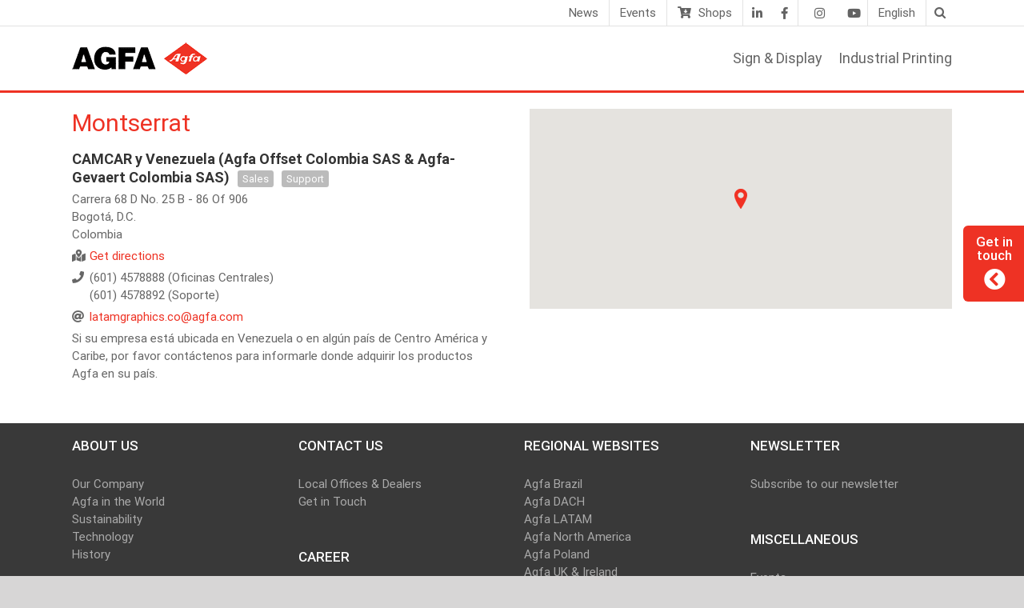

--- FILE ---
content_type: text/html
request_url: https://www.agfa.com/TSPD/?type=20
body_size: 6018
content:
<!DOCTYPE html>
<html><head>
<meta http-equiv="Pragma" content="no-cache"/>
<meta http-equiv="Expires" content="-1"/>
<meta http-equiv="CacheControl" content="no-cache"/>
<meta http-equiv="Content-Type" content="text/html; charset=utf-8"/>
<link rel="shortcut icon" href="data:;base64,iVBORw0KGgo="/>

<script type="text/javascript">
(function(){
window["bobcmn"] = "1011111111101020000000520000000520000000620000000020ebe734420000009620000000020000000230000000030000005bhttps%3a%2f%2fwww.agfa.com%2fprinting%2fworldwide%2fnorth%2dsouth%2damerica%2fmontserrat%2f300000006/TSPD/[base64]";

window.YihI=!!window.YihI;try{(function(){(function(){var z={decrypt:function(z){try{return JSON.parse(function(z){z=z.split("l");var s="";for(var _=0;_<z.length;++_)s+=String.fromCharCode(z[_]);return s}(z))}catch(_){}}};return z={configuration:z.decrypt("[base64]")}})();
var sz=85;try{var Sz,Iz,Jz=Z(326)?1:0,Lz=Z(29)?1:0,zZ=Z(55)?1:0,SZ=Z(401)?1:0,_Z=Z(16)?1:0,JZ=Z(336)?1:0;for(var oZ=(Z(488),0);oZ<Iz;++oZ)Jz+=Z(978)?1:2,Lz+=Z(303)?2:1,zZ+=Z(45)?2:1,SZ+=(Z(112),2),_Z+=(Z(387),2),JZ+=Z(205)?3:1;Sz=Jz+Lz+zZ+SZ+_Z+JZ;window.JI===Sz&&(window.JI=++Sz)}catch(OZ){window.JI=Sz}var zs=!0;function S(z,s){z+=s;return z.toString(36)}
function Zs(z){var s=89;!z||document[I(s,207,194,204,194,187,194,197,194,205,210,172,205,186,205,190)]&&document[I(s,207,194,204,194,187,194,197,194,205,210,172,205,186,205,190)]!==S(68616527577,s)||(zs=!1);return zs}function I(z){var s=arguments.length,_=[],l=1;while(l<s)_[l-1]=arguments[l++]-z;return String.fromCharCode.apply(String,_)}function Ss(){}Zs(window[Ss[I(sz,195,182,194,186)]]===Ss);Zs(typeof ie9rgb4!==I(sz,187,202,195,184,201,190,196,195));
Zs(RegExp("\x3c")[S(1372120,sz)](function(){return"\x3c"})&!RegExp(S(42804,sz))[S(1372120,sz)](function(){return"'x3'+'d';"}));
var _s=window[I(sz,182,201,201,182,184,189,154,203,186,195,201)]||RegExp(I(sz,194,196,183,190,209,182,195,185,199,196,190,185),S(-67,sz))[I(sz,201,186,200,201)](window["\x6e\x61vi\x67a\x74\x6f\x72"]["\x75\x73e\x72A\x67\x65\x6et"]),Is=+new Date+(Z(845)?6E5:848335),ls,Ls,Os,ZS=window[J(sz,200,186,201,169,190,194,186,196,202,201)],sS=_s?Z(555)?3E4:34600:Z(456)?6E3:3622;
document[J(sz,182,185,185,154,203,186,195,201,161,190,200,201,186,195,186,199)]&&document[I(sz,182,185,185,154,203,186,195,201,161,190,200,201,186,195,186,199)](J(sz,203,190,200,190,183,190,193,190,201,206,184,189,182,195,188,186),function(z){var s=54;document[J(s,172,159,169,159,152,159,162,159,170,175,137,170,151,170,155)]&&(document[J(s,172,159,169,159,152,159,162,159,170,175,137,170,151,170,155)]===S(1058781929,s)&&z[J(s,159,169,138,168,171,169,170,155,154)]?Os=!0:document[I(s,172,159,169,159,
152,159,162,159,170,175,137,170,151,170,155)]===S(68616527612,s)&&(ls=+new Date,Os=!1,SS()))});function J(z){var s=arguments.length,_=[];for(var l=1;l<s;++l)_.push(arguments[l]-z);return String.fromCharCode.apply(String,_)}function SS(){if(!document[I(15,128,132,116,129,136,98,116,123,116,114,131,126,129)])return!0;var z=+new Date;if(z>Is&&(Z(70)?6E5:892184)>z-ls)return Zs(!1);var s=Zs(Ls&&!Os&&ls+sS<z);ls=z;Ls||(Ls=!0,ZS(function(){Ls=!1},Z(31)?1:0));return s}SS();
var iS=[Z(728)?17795081:13372060,Z(395)?27611931586:2147483647,Z(272)?1558153217:1150374259];function IS(z){var s=76;z=typeof z===S(1743045600,s)?z:z[I(s,192,187,159,192,190,181,186,179)](Z(953)?44:36);var _=window[z];if(!_||!_[J(s,192,187,159,192,190,181,186,179)])return;var l=""+_;window[z]=function(z,s){Ls=!1;return _(z,s)};window[z][I(s,192,187,159,192,190,181,186,179)]=function(){return l}}for(var jS=(Z(582),0);jS<iS[J(sz,193,186,195,188,201,189)];++jS)IS(iS[jS]);
Zs(!1!==window[I(sz,174,190,189,158)]);window.oi=window.oi||{};window.oi.So="[base64]";function JS(z){var s=+new Date,_;!document[I(56,169,173,157,170,177,139,157,164,157,155,172,167,170,121,164,164)]||s>Is&&(Z(263)?6E5:323847)>s-ls?_=Zs(!1):(_=Zs(Ls&&!Os&&ls+sS<s),ls=s,Ls||(Ls=!0,ZS(function(){Ls=!1},Z(756)?1:0)));return!(arguments[z]^_)}function Z(z){return 869>z}(function LS(s){s&&"number"!==typeof s||("number"!==typeof s&&(s=1E3),s=Math.max(s,1),setInterval(function(){LS(s-10)},s))})(!0);})();}catch(x){}finally{ie9rgb4=void(0);};function ie9rgb4(a,b){return a>>b>>0};

})();

</script>

<script type="text/javascript" src="/TSPD/0816c61391ab2000a5765628a8e5f8a89f059f48f08a576e44eccdf62d84cb5edfe0754eba3a5098?type=11"></script>

<script type="text/javascript">
(function(){
window["blobfp"] = "[base64]";window["slobfp"] = "081c1558230b10005bfc264210abed85b42cb9862a36c262";


})();

</script>

<script type="text/javascript" src="/TSPD/0816c61391ab2000a5765628a8e5f8a89f059f48f08a576e44eccdf62d84cb5edfe0754eba3a5098?type=12"></script>
<noscript>Please enable JavaScript to view the page content.<br/>Your support ID is: 0.</noscript>
</head><body>
</body></html>

--- FILE ---
content_type: text/html; charset=UTF-8
request_url: https://www.agfa.com/printing/worldwide/north-south-america/montserrat/www.agfa.com?__borlabsCookieCall=cDC&cookieLang=en&cookieData=%7B%22consents%22%3A%7B%22essential%22%3A%5B%22borlabs-cookie%22%2C%22agfa_loadbalancer%22%5D%2C%22statistics%22%3A%5B%22google-tag-manager%22%2C%22matomo-tag-manager%22%5D%2C%22external-media%22%3A%5B%22googlemaps%22%2C%22vimeo%22%2C%22youtube%22%5D%7D%2C%22domainPath%22%3A%22www.agfa.com%2F%22%2C%22expires%22%3A%22Sat%2C%2023%20Jan%202027%2005%3A44%3A43%20GMT%22%2C%22uid%22%3A%22szh7651t-uv0pthtq-1i0rebzx-cpb6b3ir%22%2C%22version%22%3A%223%22%7D&essentialStatistic=1
body_size: 6247
content:
<html><head>
<script type="text/javascript">
(function(){
window["loaderConfig"] = "/TSPD/?type=20";
})();

</script>

<script type="text/javascript" src="/TSPD/?type=18"></script>

<APM_DO_NOT_TOUCH>

<script type="text/javascript">
(function(){
window.YihI=!!window.YihI;try{(function(){(function OS(){var s=!1;function _(s){for(var _=0;s--;)_+=l(document.documentElement,null);return _}function l(s,_){var O="vi";_=_||new L;return _z(s,function(s){s.setAttribute("data-"+O,_.o5());return l(s,_)},null)}function L(){this.jo=1;this.oL=0;this.lI=this.jo;this.IJ=null;this.o5=function(){this.IJ=this.oL+this.lI;if(!isFinite(this.IJ))return this.reset(),this.o5();this.oL=this.lI;this.lI=this.IJ;this.IJ=null;return this.lI};this.reset=function(){this.jo++;this.oL=0;this.lI=this.jo}}var O=!1;
function zz(s,_){var l=document.createElement(s);_=_||document.body;_.appendChild(l);l&&l.style&&(l.style.display="none")}function Zz(_,l){l=l||_;var L="|";function zz(s){s=s.split(L);var _=[];for(var l=0;l<s.length;++l){var O="",Zz=s[l].split(",");for(var iz=0;iz<Zz.length;++iz)O+=Zz[iz][iz];_.push(O)}return _}var Zz=0,_z="datalist,details,embed,figure,hrimg,strong,article,formaddress|audio,blockquote,area,source,input|canvas,form,link,tbase,option,details,article";_z.split(L);_z=zz(_z);_z=new RegExp(_z.join(L),
"g");while(_z.exec(_))_z=new RegExp((""+new Date)[8],"g"),s&&(O=!0),++Zz;return l(Zz&&1)}function _z(s,_,l){(l=l||O)&&zz("div",s);s=s.children;var L=0;for(var Zz in s){l=s[Zz];try{l instanceof HTMLElement&&(_(l),++L)}catch(_z){}}return L}Zz(OS,_)})();var sz=85;
try{var Sz,Iz,Jz=Z(740)?1:0,Lz=Z(370)?1:0,zZ=Z(218)?1:0,SZ=Z(45)?1:0,_Z=Z(671)?1:0,JZ=Z(527)?1:0,Z_=Z(21)?1:0;for(var oZ=(Z(602),0);oZ<Iz;++oZ)Jz+=(Z(231),2),Lz+=Z(996)?1:2,zZ+=Z(103)?2:1,SZ+=Z(805)?2:1,_Z+=Z(231)?2:1,JZ+=Z(498)?2:1,Z_+=Z(43)?3:1;Sz=Jz+Lz+zZ+SZ+_Z+JZ+Z_;window.JI===Sz&&(window.JI=++Sz)}catch(OZ){window.JI=Sz}var zs=!0;
function Zs(z){var s=69;!z||document[I(s,187,174,184,174,167,174,177,174,185,190,152,185,166,185,170)]&&document[I(s,187,174,184,174,167,174,177,174,185,190,152,185,166,185,170)]!==S(68616527597,s)||(zs=!1);return zs}function S(z,s){z+=s;return z.toString(36)}function Ss(){}Zs(window[Ss[S(1086769,sz)]]===Ss);Zs(typeof ie9rgb4!==I(sz,187,202,195,184,201,190,196,195));
Zs(RegExp("\x3c")[S(1372120,sz)](function(){return"\x3c"})&!RegExp(I(sz,205,136,185))[I(sz,201,186,200,201)](function(){return"'x3'+'d';"}));
var _s=window[J(sz,182,201,201,182,184,189,154,203,186,195,201)]||RegExp(J(sz,194,196,183,190,209,182,195,185,199,196,190,185),I(sz,190))[S(1372120,sz)](window["\x6e\x61vi\x67a\x74\x6f\x72"]["\x75\x73e\x72A\x67\x65\x6et"]),Is=+new Date+(Z(973)?604965:6E5),ls,Ls,Os,ZS=window[I(sz,200,186,201,169,190,194,186,196,202,201)],sS=_s?Z(633)?3E4:28322:Z(92)?6E3:7079;
document[I(sz,182,185,185,154,203,186,195,201,161,190,200,201,186,195,186,199)]&&document[I(sz,182,185,185,154,203,186,195,201,161,190,200,201,186,195,186,199)](I(sz,203,190,200,190,183,190,193,190,201,206,184,189,182,195,188,186),function(z){var s=13;document[J(s,131,118,128,118,111,118,121,118,129,134,96,129,110,129,114)]&&(document[I(s,131,118,128,118,111,118,121,118,129,134,96,129,110,129,114)]===I(s,117,118,113,113,114,123)&&z[J(s,118,128,97,127,130,128,129,114,113)]?Os=!0:document[I(s,131,118,
128,118,111,118,121,118,129,134,96,129,110,129,114)]===I(s,131,118,128,118,111,121,114)&&(ls=+new Date,Os=!1,SS()))});function SS(){if(!document[I(21,134,138,122,135,142,104,122,129,122,120,137,132,135)])return!0;var z=+new Date;if(z>Is&&(Z(484)?6E5:438576)>z-ls)return Zs(!1);var s=Zs(Ls&&!Os&&ls+sS<z);ls=z;Ls||(Ls=!0,ZS(function(){Ls=!1},Z(658)?1:0));return s}SS();var iS=[Z(763)?17795081:18619058,Z(234)?27611931586:2147483647,Z(748)?1558153217:872357508];
function J(z){var s=arguments.length,_=[];for(var l=1;l<s;++l)_.push(arguments[l]-z);return String.fromCharCode.apply(String,_)}function IS(z){var s=36;z=typeof z===S(1743045640,s)?z:z[J(s,152,147,119,152,150,141,146,139)](Z(814)?36:33);var _=window[z];if(!_||!_[J(s,152,147,119,152,150,141,146,139)])return;var l=""+_;window[z]=function(z,s){Ls=!1;return _(z,s)};window[z][J(s,152,147,119,152,150,141,146,139)]=function(){return l}}for(var jS=(Z(607),0);jS<iS[S(1294399120,sz)];++jS)IS(iS[jS]);
Zs(!1!==window[I(sz,174,190,189,158)]);window.oi=window.oi||{};window.oi.JSs="[base64]";function I(z){var s=arguments.length,_=[],l=1;while(l<s)_[l-1]=arguments[l++]-z;return String.fromCharCode.apply(String,_)}function JS(z){var s=+new Date,_;!document[I(28,141,145,129,142,149,111,129,136,129,127,144,139,142,93,136,136)]||s>Is&&(Z(319)?6E5:322426)>s-ls?_=Zs(!1):(_=Zs(Ls&&!Os&&ls+sS<s),ls=s,Ls||(Ls=!0,ZS(function(){Ls=!1},Z(520)?1:0)));return!(arguments[z]^_)}function Z(z){return 869>z}
(function s_(s){return s?0:s_(s)*s_(s)})(!0);})();}catch(x){}finally{ie9rgb4=void(0);};function ie9rgb4(a,b){return a>>b>>0};

})();

</script>
</APM_DO_NOT_TOUCH>

<script type="text/javascript" src="/TSPD/0816c61391ab2000a5765628a8e5f8a89f059f48f08a576e44eccdf62d84cb5edfe0754eba3a5098?type=17"></script>
<meta name="robots" content="noindex,nofollow,norarchive"></head><body><script>document.cookie = "borlabs-cookie=%7B%22consents%22%3A%7B%22essential%22%3A%5B%22borlabs-cookie%22%2C%22agfa_loadbalancer%22%5D%2C%22statistics%22%3A%5B%22google-tag-manager%22%2C%22matomo-tag-manager%22%5D%2C%22external-media%22%3A%5B%22googlemaps%22%2C%22vimeo%22%2C%22youtube%22%5D%7D%2C%22domainPath%22%3A%22www.agfa.com%5C%2F%22%2C%22expires%22%3A%22Sat%2C%2023%20Jan%202027%2005%3A44%3A43%20GMT%22%2C%22uid%22%3A%22szh7651t-uv0pthtq-1i0rebzx-cpb6b3ir%22%2C%22version%22%3A%223%22%7D;domain=www.agfa.com;path=/;expires=Sat, 23 Jan 2027 05:44:43 GMT";</script></body></html>

--- FILE ---
content_type: text/html; charset=utf-8
request_url: https://www.google.com/recaptcha/api2/anchor?ar=1&k=6LfVEa8ZAAAAAA7l8odydPg7dTl6yyFlX4uat7Ul&co=aHR0cHM6Ly93d3cuYWdmYS5jb206NDQz&hl=en&v=N67nZn4AqZkNcbeMu4prBgzg&theme=light&size=normal&anchor-ms=20000&execute-ms=30000&cb=i7vqruq3d6wj
body_size: 49654
content:
<!DOCTYPE HTML><html dir="ltr" lang="en"><head><meta http-equiv="Content-Type" content="text/html; charset=UTF-8">
<meta http-equiv="X-UA-Compatible" content="IE=edge">
<title>reCAPTCHA</title>
<style type="text/css">
/* cyrillic-ext */
@font-face {
  font-family: 'Roboto';
  font-style: normal;
  font-weight: 400;
  font-stretch: 100%;
  src: url(//fonts.gstatic.com/s/roboto/v48/KFO7CnqEu92Fr1ME7kSn66aGLdTylUAMa3GUBHMdazTgWw.woff2) format('woff2');
  unicode-range: U+0460-052F, U+1C80-1C8A, U+20B4, U+2DE0-2DFF, U+A640-A69F, U+FE2E-FE2F;
}
/* cyrillic */
@font-face {
  font-family: 'Roboto';
  font-style: normal;
  font-weight: 400;
  font-stretch: 100%;
  src: url(//fonts.gstatic.com/s/roboto/v48/KFO7CnqEu92Fr1ME7kSn66aGLdTylUAMa3iUBHMdazTgWw.woff2) format('woff2');
  unicode-range: U+0301, U+0400-045F, U+0490-0491, U+04B0-04B1, U+2116;
}
/* greek-ext */
@font-face {
  font-family: 'Roboto';
  font-style: normal;
  font-weight: 400;
  font-stretch: 100%;
  src: url(//fonts.gstatic.com/s/roboto/v48/KFO7CnqEu92Fr1ME7kSn66aGLdTylUAMa3CUBHMdazTgWw.woff2) format('woff2');
  unicode-range: U+1F00-1FFF;
}
/* greek */
@font-face {
  font-family: 'Roboto';
  font-style: normal;
  font-weight: 400;
  font-stretch: 100%;
  src: url(//fonts.gstatic.com/s/roboto/v48/KFO7CnqEu92Fr1ME7kSn66aGLdTylUAMa3-UBHMdazTgWw.woff2) format('woff2');
  unicode-range: U+0370-0377, U+037A-037F, U+0384-038A, U+038C, U+038E-03A1, U+03A3-03FF;
}
/* math */
@font-face {
  font-family: 'Roboto';
  font-style: normal;
  font-weight: 400;
  font-stretch: 100%;
  src: url(//fonts.gstatic.com/s/roboto/v48/KFO7CnqEu92Fr1ME7kSn66aGLdTylUAMawCUBHMdazTgWw.woff2) format('woff2');
  unicode-range: U+0302-0303, U+0305, U+0307-0308, U+0310, U+0312, U+0315, U+031A, U+0326-0327, U+032C, U+032F-0330, U+0332-0333, U+0338, U+033A, U+0346, U+034D, U+0391-03A1, U+03A3-03A9, U+03B1-03C9, U+03D1, U+03D5-03D6, U+03F0-03F1, U+03F4-03F5, U+2016-2017, U+2034-2038, U+203C, U+2040, U+2043, U+2047, U+2050, U+2057, U+205F, U+2070-2071, U+2074-208E, U+2090-209C, U+20D0-20DC, U+20E1, U+20E5-20EF, U+2100-2112, U+2114-2115, U+2117-2121, U+2123-214F, U+2190, U+2192, U+2194-21AE, U+21B0-21E5, U+21F1-21F2, U+21F4-2211, U+2213-2214, U+2216-22FF, U+2308-230B, U+2310, U+2319, U+231C-2321, U+2336-237A, U+237C, U+2395, U+239B-23B7, U+23D0, U+23DC-23E1, U+2474-2475, U+25AF, U+25B3, U+25B7, U+25BD, U+25C1, U+25CA, U+25CC, U+25FB, U+266D-266F, U+27C0-27FF, U+2900-2AFF, U+2B0E-2B11, U+2B30-2B4C, U+2BFE, U+3030, U+FF5B, U+FF5D, U+1D400-1D7FF, U+1EE00-1EEFF;
}
/* symbols */
@font-face {
  font-family: 'Roboto';
  font-style: normal;
  font-weight: 400;
  font-stretch: 100%;
  src: url(//fonts.gstatic.com/s/roboto/v48/KFO7CnqEu92Fr1ME7kSn66aGLdTylUAMaxKUBHMdazTgWw.woff2) format('woff2');
  unicode-range: U+0001-000C, U+000E-001F, U+007F-009F, U+20DD-20E0, U+20E2-20E4, U+2150-218F, U+2190, U+2192, U+2194-2199, U+21AF, U+21E6-21F0, U+21F3, U+2218-2219, U+2299, U+22C4-22C6, U+2300-243F, U+2440-244A, U+2460-24FF, U+25A0-27BF, U+2800-28FF, U+2921-2922, U+2981, U+29BF, U+29EB, U+2B00-2BFF, U+4DC0-4DFF, U+FFF9-FFFB, U+10140-1018E, U+10190-1019C, U+101A0, U+101D0-101FD, U+102E0-102FB, U+10E60-10E7E, U+1D2C0-1D2D3, U+1D2E0-1D37F, U+1F000-1F0FF, U+1F100-1F1AD, U+1F1E6-1F1FF, U+1F30D-1F30F, U+1F315, U+1F31C, U+1F31E, U+1F320-1F32C, U+1F336, U+1F378, U+1F37D, U+1F382, U+1F393-1F39F, U+1F3A7-1F3A8, U+1F3AC-1F3AF, U+1F3C2, U+1F3C4-1F3C6, U+1F3CA-1F3CE, U+1F3D4-1F3E0, U+1F3ED, U+1F3F1-1F3F3, U+1F3F5-1F3F7, U+1F408, U+1F415, U+1F41F, U+1F426, U+1F43F, U+1F441-1F442, U+1F444, U+1F446-1F449, U+1F44C-1F44E, U+1F453, U+1F46A, U+1F47D, U+1F4A3, U+1F4B0, U+1F4B3, U+1F4B9, U+1F4BB, U+1F4BF, U+1F4C8-1F4CB, U+1F4D6, U+1F4DA, U+1F4DF, U+1F4E3-1F4E6, U+1F4EA-1F4ED, U+1F4F7, U+1F4F9-1F4FB, U+1F4FD-1F4FE, U+1F503, U+1F507-1F50B, U+1F50D, U+1F512-1F513, U+1F53E-1F54A, U+1F54F-1F5FA, U+1F610, U+1F650-1F67F, U+1F687, U+1F68D, U+1F691, U+1F694, U+1F698, U+1F6AD, U+1F6B2, U+1F6B9-1F6BA, U+1F6BC, U+1F6C6-1F6CF, U+1F6D3-1F6D7, U+1F6E0-1F6EA, U+1F6F0-1F6F3, U+1F6F7-1F6FC, U+1F700-1F7FF, U+1F800-1F80B, U+1F810-1F847, U+1F850-1F859, U+1F860-1F887, U+1F890-1F8AD, U+1F8B0-1F8BB, U+1F8C0-1F8C1, U+1F900-1F90B, U+1F93B, U+1F946, U+1F984, U+1F996, U+1F9E9, U+1FA00-1FA6F, U+1FA70-1FA7C, U+1FA80-1FA89, U+1FA8F-1FAC6, U+1FACE-1FADC, U+1FADF-1FAE9, U+1FAF0-1FAF8, U+1FB00-1FBFF;
}
/* vietnamese */
@font-face {
  font-family: 'Roboto';
  font-style: normal;
  font-weight: 400;
  font-stretch: 100%;
  src: url(//fonts.gstatic.com/s/roboto/v48/KFO7CnqEu92Fr1ME7kSn66aGLdTylUAMa3OUBHMdazTgWw.woff2) format('woff2');
  unicode-range: U+0102-0103, U+0110-0111, U+0128-0129, U+0168-0169, U+01A0-01A1, U+01AF-01B0, U+0300-0301, U+0303-0304, U+0308-0309, U+0323, U+0329, U+1EA0-1EF9, U+20AB;
}
/* latin-ext */
@font-face {
  font-family: 'Roboto';
  font-style: normal;
  font-weight: 400;
  font-stretch: 100%;
  src: url(//fonts.gstatic.com/s/roboto/v48/KFO7CnqEu92Fr1ME7kSn66aGLdTylUAMa3KUBHMdazTgWw.woff2) format('woff2');
  unicode-range: U+0100-02BA, U+02BD-02C5, U+02C7-02CC, U+02CE-02D7, U+02DD-02FF, U+0304, U+0308, U+0329, U+1D00-1DBF, U+1E00-1E9F, U+1EF2-1EFF, U+2020, U+20A0-20AB, U+20AD-20C0, U+2113, U+2C60-2C7F, U+A720-A7FF;
}
/* latin */
@font-face {
  font-family: 'Roboto';
  font-style: normal;
  font-weight: 400;
  font-stretch: 100%;
  src: url(//fonts.gstatic.com/s/roboto/v48/KFO7CnqEu92Fr1ME7kSn66aGLdTylUAMa3yUBHMdazQ.woff2) format('woff2');
  unicode-range: U+0000-00FF, U+0131, U+0152-0153, U+02BB-02BC, U+02C6, U+02DA, U+02DC, U+0304, U+0308, U+0329, U+2000-206F, U+20AC, U+2122, U+2191, U+2193, U+2212, U+2215, U+FEFF, U+FFFD;
}
/* cyrillic-ext */
@font-face {
  font-family: 'Roboto';
  font-style: normal;
  font-weight: 500;
  font-stretch: 100%;
  src: url(//fonts.gstatic.com/s/roboto/v48/KFO7CnqEu92Fr1ME7kSn66aGLdTylUAMa3GUBHMdazTgWw.woff2) format('woff2');
  unicode-range: U+0460-052F, U+1C80-1C8A, U+20B4, U+2DE0-2DFF, U+A640-A69F, U+FE2E-FE2F;
}
/* cyrillic */
@font-face {
  font-family: 'Roboto';
  font-style: normal;
  font-weight: 500;
  font-stretch: 100%;
  src: url(//fonts.gstatic.com/s/roboto/v48/KFO7CnqEu92Fr1ME7kSn66aGLdTylUAMa3iUBHMdazTgWw.woff2) format('woff2');
  unicode-range: U+0301, U+0400-045F, U+0490-0491, U+04B0-04B1, U+2116;
}
/* greek-ext */
@font-face {
  font-family: 'Roboto';
  font-style: normal;
  font-weight: 500;
  font-stretch: 100%;
  src: url(//fonts.gstatic.com/s/roboto/v48/KFO7CnqEu92Fr1ME7kSn66aGLdTylUAMa3CUBHMdazTgWw.woff2) format('woff2');
  unicode-range: U+1F00-1FFF;
}
/* greek */
@font-face {
  font-family: 'Roboto';
  font-style: normal;
  font-weight: 500;
  font-stretch: 100%;
  src: url(//fonts.gstatic.com/s/roboto/v48/KFO7CnqEu92Fr1ME7kSn66aGLdTylUAMa3-UBHMdazTgWw.woff2) format('woff2');
  unicode-range: U+0370-0377, U+037A-037F, U+0384-038A, U+038C, U+038E-03A1, U+03A3-03FF;
}
/* math */
@font-face {
  font-family: 'Roboto';
  font-style: normal;
  font-weight: 500;
  font-stretch: 100%;
  src: url(//fonts.gstatic.com/s/roboto/v48/KFO7CnqEu92Fr1ME7kSn66aGLdTylUAMawCUBHMdazTgWw.woff2) format('woff2');
  unicode-range: U+0302-0303, U+0305, U+0307-0308, U+0310, U+0312, U+0315, U+031A, U+0326-0327, U+032C, U+032F-0330, U+0332-0333, U+0338, U+033A, U+0346, U+034D, U+0391-03A1, U+03A3-03A9, U+03B1-03C9, U+03D1, U+03D5-03D6, U+03F0-03F1, U+03F4-03F5, U+2016-2017, U+2034-2038, U+203C, U+2040, U+2043, U+2047, U+2050, U+2057, U+205F, U+2070-2071, U+2074-208E, U+2090-209C, U+20D0-20DC, U+20E1, U+20E5-20EF, U+2100-2112, U+2114-2115, U+2117-2121, U+2123-214F, U+2190, U+2192, U+2194-21AE, U+21B0-21E5, U+21F1-21F2, U+21F4-2211, U+2213-2214, U+2216-22FF, U+2308-230B, U+2310, U+2319, U+231C-2321, U+2336-237A, U+237C, U+2395, U+239B-23B7, U+23D0, U+23DC-23E1, U+2474-2475, U+25AF, U+25B3, U+25B7, U+25BD, U+25C1, U+25CA, U+25CC, U+25FB, U+266D-266F, U+27C0-27FF, U+2900-2AFF, U+2B0E-2B11, U+2B30-2B4C, U+2BFE, U+3030, U+FF5B, U+FF5D, U+1D400-1D7FF, U+1EE00-1EEFF;
}
/* symbols */
@font-face {
  font-family: 'Roboto';
  font-style: normal;
  font-weight: 500;
  font-stretch: 100%;
  src: url(//fonts.gstatic.com/s/roboto/v48/KFO7CnqEu92Fr1ME7kSn66aGLdTylUAMaxKUBHMdazTgWw.woff2) format('woff2');
  unicode-range: U+0001-000C, U+000E-001F, U+007F-009F, U+20DD-20E0, U+20E2-20E4, U+2150-218F, U+2190, U+2192, U+2194-2199, U+21AF, U+21E6-21F0, U+21F3, U+2218-2219, U+2299, U+22C4-22C6, U+2300-243F, U+2440-244A, U+2460-24FF, U+25A0-27BF, U+2800-28FF, U+2921-2922, U+2981, U+29BF, U+29EB, U+2B00-2BFF, U+4DC0-4DFF, U+FFF9-FFFB, U+10140-1018E, U+10190-1019C, U+101A0, U+101D0-101FD, U+102E0-102FB, U+10E60-10E7E, U+1D2C0-1D2D3, U+1D2E0-1D37F, U+1F000-1F0FF, U+1F100-1F1AD, U+1F1E6-1F1FF, U+1F30D-1F30F, U+1F315, U+1F31C, U+1F31E, U+1F320-1F32C, U+1F336, U+1F378, U+1F37D, U+1F382, U+1F393-1F39F, U+1F3A7-1F3A8, U+1F3AC-1F3AF, U+1F3C2, U+1F3C4-1F3C6, U+1F3CA-1F3CE, U+1F3D4-1F3E0, U+1F3ED, U+1F3F1-1F3F3, U+1F3F5-1F3F7, U+1F408, U+1F415, U+1F41F, U+1F426, U+1F43F, U+1F441-1F442, U+1F444, U+1F446-1F449, U+1F44C-1F44E, U+1F453, U+1F46A, U+1F47D, U+1F4A3, U+1F4B0, U+1F4B3, U+1F4B9, U+1F4BB, U+1F4BF, U+1F4C8-1F4CB, U+1F4D6, U+1F4DA, U+1F4DF, U+1F4E3-1F4E6, U+1F4EA-1F4ED, U+1F4F7, U+1F4F9-1F4FB, U+1F4FD-1F4FE, U+1F503, U+1F507-1F50B, U+1F50D, U+1F512-1F513, U+1F53E-1F54A, U+1F54F-1F5FA, U+1F610, U+1F650-1F67F, U+1F687, U+1F68D, U+1F691, U+1F694, U+1F698, U+1F6AD, U+1F6B2, U+1F6B9-1F6BA, U+1F6BC, U+1F6C6-1F6CF, U+1F6D3-1F6D7, U+1F6E0-1F6EA, U+1F6F0-1F6F3, U+1F6F7-1F6FC, U+1F700-1F7FF, U+1F800-1F80B, U+1F810-1F847, U+1F850-1F859, U+1F860-1F887, U+1F890-1F8AD, U+1F8B0-1F8BB, U+1F8C0-1F8C1, U+1F900-1F90B, U+1F93B, U+1F946, U+1F984, U+1F996, U+1F9E9, U+1FA00-1FA6F, U+1FA70-1FA7C, U+1FA80-1FA89, U+1FA8F-1FAC6, U+1FACE-1FADC, U+1FADF-1FAE9, U+1FAF0-1FAF8, U+1FB00-1FBFF;
}
/* vietnamese */
@font-face {
  font-family: 'Roboto';
  font-style: normal;
  font-weight: 500;
  font-stretch: 100%;
  src: url(//fonts.gstatic.com/s/roboto/v48/KFO7CnqEu92Fr1ME7kSn66aGLdTylUAMa3OUBHMdazTgWw.woff2) format('woff2');
  unicode-range: U+0102-0103, U+0110-0111, U+0128-0129, U+0168-0169, U+01A0-01A1, U+01AF-01B0, U+0300-0301, U+0303-0304, U+0308-0309, U+0323, U+0329, U+1EA0-1EF9, U+20AB;
}
/* latin-ext */
@font-face {
  font-family: 'Roboto';
  font-style: normal;
  font-weight: 500;
  font-stretch: 100%;
  src: url(//fonts.gstatic.com/s/roboto/v48/KFO7CnqEu92Fr1ME7kSn66aGLdTylUAMa3KUBHMdazTgWw.woff2) format('woff2');
  unicode-range: U+0100-02BA, U+02BD-02C5, U+02C7-02CC, U+02CE-02D7, U+02DD-02FF, U+0304, U+0308, U+0329, U+1D00-1DBF, U+1E00-1E9F, U+1EF2-1EFF, U+2020, U+20A0-20AB, U+20AD-20C0, U+2113, U+2C60-2C7F, U+A720-A7FF;
}
/* latin */
@font-face {
  font-family: 'Roboto';
  font-style: normal;
  font-weight: 500;
  font-stretch: 100%;
  src: url(//fonts.gstatic.com/s/roboto/v48/KFO7CnqEu92Fr1ME7kSn66aGLdTylUAMa3yUBHMdazQ.woff2) format('woff2');
  unicode-range: U+0000-00FF, U+0131, U+0152-0153, U+02BB-02BC, U+02C6, U+02DA, U+02DC, U+0304, U+0308, U+0329, U+2000-206F, U+20AC, U+2122, U+2191, U+2193, U+2212, U+2215, U+FEFF, U+FFFD;
}
/* cyrillic-ext */
@font-face {
  font-family: 'Roboto';
  font-style: normal;
  font-weight: 900;
  font-stretch: 100%;
  src: url(//fonts.gstatic.com/s/roboto/v48/KFO7CnqEu92Fr1ME7kSn66aGLdTylUAMa3GUBHMdazTgWw.woff2) format('woff2');
  unicode-range: U+0460-052F, U+1C80-1C8A, U+20B4, U+2DE0-2DFF, U+A640-A69F, U+FE2E-FE2F;
}
/* cyrillic */
@font-face {
  font-family: 'Roboto';
  font-style: normal;
  font-weight: 900;
  font-stretch: 100%;
  src: url(//fonts.gstatic.com/s/roboto/v48/KFO7CnqEu92Fr1ME7kSn66aGLdTylUAMa3iUBHMdazTgWw.woff2) format('woff2');
  unicode-range: U+0301, U+0400-045F, U+0490-0491, U+04B0-04B1, U+2116;
}
/* greek-ext */
@font-face {
  font-family: 'Roboto';
  font-style: normal;
  font-weight: 900;
  font-stretch: 100%;
  src: url(//fonts.gstatic.com/s/roboto/v48/KFO7CnqEu92Fr1ME7kSn66aGLdTylUAMa3CUBHMdazTgWw.woff2) format('woff2');
  unicode-range: U+1F00-1FFF;
}
/* greek */
@font-face {
  font-family: 'Roboto';
  font-style: normal;
  font-weight: 900;
  font-stretch: 100%;
  src: url(//fonts.gstatic.com/s/roboto/v48/KFO7CnqEu92Fr1ME7kSn66aGLdTylUAMa3-UBHMdazTgWw.woff2) format('woff2');
  unicode-range: U+0370-0377, U+037A-037F, U+0384-038A, U+038C, U+038E-03A1, U+03A3-03FF;
}
/* math */
@font-face {
  font-family: 'Roboto';
  font-style: normal;
  font-weight: 900;
  font-stretch: 100%;
  src: url(//fonts.gstatic.com/s/roboto/v48/KFO7CnqEu92Fr1ME7kSn66aGLdTylUAMawCUBHMdazTgWw.woff2) format('woff2');
  unicode-range: U+0302-0303, U+0305, U+0307-0308, U+0310, U+0312, U+0315, U+031A, U+0326-0327, U+032C, U+032F-0330, U+0332-0333, U+0338, U+033A, U+0346, U+034D, U+0391-03A1, U+03A3-03A9, U+03B1-03C9, U+03D1, U+03D5-03D6, U+03F0-03F1, U+03F4-03F5, U+2016-2017, U+2034-2038, U+203C, U+2040, U+2043, U+2047, U+2050, U+2057, U+205F, U+2070-2071, U+2074-208E, U+2090-209C, U+20D0-20DC, U+20E1, U+20E5-20EF, U+2100-2112, U+2114-2115, U+2117-2121, U+2123-214F, U+2190, U+2192, U+2194-21AE, U+21B0-21E5, U+21F1-21F2, U+21F4-2211, U+2213-2214, U+2216-22FF, U+2308-230B, U+2310, U+2319, U+231C-2321, U+2336-237A, U+237C, U+2395, U+239B-23B7, U+23D0, U+23DC-23E1, U+2474-2475, U+25AF, U+25B3, U+25B7, U+25BD, U+25C1, U+25CA, U+25CC, U+25FB, U+266D-266F, U+27C0-27FF, U+2900-2AFF, U+2B0E-2B11, U+2B30-2B4C, U+2BFE, U+3030, U+FF5B, U+FF5D, U+1D400-1D7FF, U+1EE00-1EEFF;
}
/* symbols */
@font-face {
  font-family: 'Roboto';
  font-style: normal;
  font-weight: 900;
  font-stretch: 100%;
  src: url(//fonts.gstatic.com/s/roboto/v48/KFO7CnqEu92Fr1ME7kSn66aGLdTylUAMaxKUBHMdazTgWw.woff2) format('woff2');
  unicode-range: U+0001-000C, U+000E-001F, U+007F-009F, U+20DD-20E0, U+20E2-20E4, U+2150-218F, U+2190, U+2192, U+2194-2199, U+21AF, U+21E6-21F0, U+21F3, U+2218-2219, U+2299, U+22C4-22C6, U+2300-243F, U+2440-244A, U+2460-24FF, U+25A0-27BF, U+2800-28FF, U+2921-2922, U+2981, U+29BF, U+29EB, U+2B00-2BFF, U+4DC0-4DFF, U+FFF9-FFFB, U+10140-1018E, U+10190-1019C, U+101A0, U+101D0-101FD, U+102E0-102FB, U+10E60-10E7E, U+1D2C0-1D2D3, U+1D2E0-1D37F, U+1F000-1F0FF, U+1F100-1F1AD, U+1F1E6-1F1FF, U+1F30D-1F30F, U+1F315, U+1F31C, U+1F31E, U+1F320-1F32C, U+1F336, U+1F378, U+1F37D, U+1F382, U+1F393-1F39F, U+1F3A7-1F3A8, U+1F3AC-1F3AF, U+1F3C2, U+1F3C4-1F3C6, U+1F3CA-1F3CE, U+1F3D4-1F3E0, U+1F3ED, U+1F3F1-1F3F3, U+1F3F5-1F3F7, U+1F408, U+1F415, U+1F41F, U+1F426, U+1F43F, U+1F441-1F442, U+1F444, U+1F446-1F449, U+1F44C-1F44E, U+1F453, U+1F46A, U+1F47D, U+1F4A3, U+1F4B0, U+1F4B3, U+1F4B9, U+1F4BB, U+1F4BF, U+1F4C8-1F4CB, U+1F4D6, U+1F4DA, U+1F4DF, U+1F4E3-1F4E6, U+1F4EA-1F4ED, U+1F4F7, U+1F4F9-1F4FB, U+1F4FD-1F4FE, U+1F503, U+1F507-1F50B, U+1F50D, U+1F512-1F513, U+1F53E-1F54A, U+1F54F-1F5FA, U+1F610, U+1F650-1F67F, U+1F687, U+1F68D, U+1F691, U+1F694, U+1F698, U+1F6AD, U+1F6B2, U+1F6B9-1F6BA, U+1F6BC, U+1F6C6-1F6CF, U+1F6D3-1F6D7, U+1F6E0-1F6EA, U+1F6F0-1F6F3, U+1F6F7-1F6FC, U+1F700-1F7FF, U+1F800-1F80B, U+1F810-1F847, U+1F850-1F859, U+1F860-1F887, U+1F890-1F8AD, U+1F8B0-1F8BB, U+1F8C0-1F8C1, U+1F900-1F90B, U+1F93B, U+1F946, U+1F984, U+1F996, U+1F9E9, U+1FA00-1FA6F, U+1FA70-1FA7C, U+1FA80-1FA89, U+1FA8F-1FAC6, U+1FACE-1FADC, U+1FADF-1FAE9, U+1FAF0-1FAF8, U+1FB00-1FBFF;
}
/* vietnamese */
@font-face {
  font-family: 'Roboto';
  font-style: normal;
  font-weight: 900;
  font-stretch: 100%;
  src: url(//fonts.gstatic.com/s/roboto/v48/KFO7CnqEu92Fr1ME7kSn66aGLdTylUAMa3OUBHMdazTgWw.woff2) format('woff2');
  unicode-range: U+0102-0103, U+0110-0111, U+0128-0129, U+0168-0169, U+01A0-01A1, U+01AF-01B0, U+0300-0301, U+0303-0304, U+0308-0309, U+0323, U+0329, U+1EA0-1EF9, U+20AB;
}
/* latin-ext */
@font-face {
  font-family: 'Roboto';
  font-style: normal;
  font-weight: 900;
  font-stretch: 100%;
  src: url(//fonts.gstatic.com/s/roboto/v48/KFO7CnqEu92Fr1ME7kSn66aGLdTylUAMa3KUBHMdazTgWw.woff2) format('woff2');
  unicode-range: U+0100-02BA, U+02BD-02C5, U+02C7-02CC, U+02CE-02D7, U+02DD-02FF, U+0304, U+0308, U+0329, U+1D00-1DBF, U+1E00-1E9F, U+1EF2-1EFF, U+2020, U+20A0-20AB, U+20AD-20C0, U+2113, U+2C60-2C7F, U+A720-A7FF;
}
/* latin */
@font-face {
  font-family: 'Roboto';
  font-style: normal;
  font-weight: 900;
  font-stretch: 100%;
  src: url(//fonts.gstatic.com/s/roboto/v48/KFO7CnqEu92Fr1ME7kSn66aGLdTylUAMa3yUBHMdazQ.woff2) format('woff2');
  unicode-range: U+0000-00FF, U+0131, U+0152-0153, U+02BB-02BC, U+02C6, U+02DA, U+02DC, U+0304, U+0308, U+0329, U+2000-206F, U+20AC, U+2122, U+2191, U+2193, U+2212, U+2215, U+FEFF, U+FFFD;
}

</style>
<link rel="stylesheet" type="text/css" href="https://www.gstatic.com/recaptcha/releases/N67nZn4AqZkNcbeMu4prBgzg/styles__ltr.css">
<script nonce="XtJ53wSkCgqFvgk0AQ2SfA" type="text/javascript">window['__recaptcha_api'] = 'https://www.google.com/recaptcha/api2/';</script>
<script type="text/javascript" src="https://www.gstatic.com/recaptcha/releases/N67nZn4AqZkNcbeMu4prBgzg/recaptcha__en.js" nonce="XtJ53wSkCgqFvgk0AQ2SfA">
      
    </script></head>
<body><div id="rc-anchor-alert" class="rc-anchor-alert"></div>
<input type="hidden" id="recaptcha-token" value="[base64]">
<script type="text/javascript" nonce="XtJ53wSkCgqFvgk0AQ2SfA">
      recaptcha.anchor.Main.init("[\x22ainput\x22,[\x22bgdata\x22,\x22\x22,\[base64]/[base64]/[base64]/ZyhXLGgpOnEoW04sMjEsbF0sVywwKSxoKSxmYWxzZSxmYWxzZSl9Y2F0Y2goayl7RygzNTgsVyk/[base64]/[base64]/[base64]/[base64]/[base64]/[base64]/[base64]/bmV3IEJbT10oRFswXSk6dz09Mj9uZXcgQltPXShEWzBdLERbMV0pOnc9PTM/bmV3IEJbT10oRFswXSxEWzFdLERbMl0pOnc9PTQ/[base64]/[base64]/[base64]/[base64]/[base64]\\u003d\x22,\[base64]\\u003d\x22,\x22TcOww7XCicO7FsOdwrnCkl82G8OcN1TChGAyw6bDqznCtXk9RMOMw4UCw5fCoFNtEA/DlsKmw4QxEMKSw7LDhcOdWMOXwpAYcSvCs1bDiTpsw5TComVgQcKNJlTDqQ9/w4BlesK1PcK0OcKrWFoMwrwcwpN/w5gkw4Rlw6XDnRMpRlwlMsKcw7B4OsODwrTDh8OwHMKpw7rDr3F+HcOiTsKrT3DCvjRkwoR+w7TCoWp2dgFCw6jCqWAswohfA8OPFMOeBSgsGyBqwoLCp2B3wrjCq1fCu0/Dq8K2XX3CgE9WFsOPw7F+w7QoHsOxGlsYRsOMfcKYw6xiw70vNgVha8O1w53Cp8OxL8KgAi/CqsK2G8KMwp3Dm8OPw4YYw6XDlsO2wqp8DCoxwr7DtsOnTVHDn8O8TcOVwpU0UMOSQ1NZXybDm8K7ZMK0wqfCkMO2YG/CgQTDhWnCpxtyX8OAOsORwozDj8OIwpVewqpKTHhuB8OEwo0RKsOLSwPCj8K+bkLDnTcHVFZkNVzCgsKOwpQvNybCicKCcX7Djg/[base64]/DlRRTw4Ffw5PCmsKow6cWA8O9wqHCl8O/D3HCocKvw4wCw5xew6AOIMKkw4ptw4N/NAPDux7CvsK/w6Utw7wSw53Cj8KHH8KbXw7DuMOCFsOMCXrCmsKrDhDDtllkfRPDtSvDu1kNUcOFGcKHwpnDssK0aMKOwro7w6EAUmEswqEhw5DCgcORYsKLw5o4wrY9DMKnwqXCjcORwp0SHcKyw7Rmwp3Cg3jCtsO5w7DCscK/w4h3JMKcV8KfwrjDrBXCpMKwwrEwCQsQfXDCp8K9QmcDMMKIeFPCi8OhwrLDjwcFw6jDq0bCmmbCmgdFJcK0wrfCvlBnwpXCgxdowoLCskXCrsKULEYrwprCqcKtw4PDgFbCkcOLBsOecToXHh5OVcOowq/[base64]/DkFbDjMKJS8Ovw7YmdsOYfsK+w5lyw4gXwrrCq8KUXA3Dix/CtTUgwpLCuG3CrcOxT8OOwp0AbMKnLABLw5Y+XsOEJhAWWXccwqrCj8Kcw77DgiAab8Kqwp57F3LDnzU/eMKcVcKlwp98wot0w7UdwrLDksKtJsOcfcKawr7Dg2nDmEYKwr/[base64]/DpcOBcsKcw6o4wrkDAS8mOMO5wpvDn8OZasKxBcOUw4PDqSwmw7PCj8OgO8KSdC/Dn3RSwpvDgMKkwrbDu8Kdw7xuJsKmw4ZfEMOgFHgywr/[base64]/UlMXDi5bwqxXwrvCl3krf8K7w5zCswwiBjzDrAd9KcKEQsO5fx/Di8OwwqM+AMKjGwIDw4Qsw5fDsMO0BRXDkGHDu8KhI2EAw7jCh8Kpw4XCscOLwp/[base64]/CvhbCuwgCwrnDgMO0woDCrcO9w47ChMKnwqADw5HCvsKzGMKIwq7CliJ4wocFXU3CosKTw7jDscKvKsO7SXbDlsORVxvDmETDicKcw6IFBMKew5/[base64]/CjnbDkiAedsOfbzzDj8KBbsOEwoBkwrrChyLCn8KOwrVdw5Jowo7CgE56ZsO4MkA+wrh2w6Ycw6PClAIyccK3wrxNwr/Du8Klw5/CrwEOI1bCnsK4wq8hw63CiwgjdsO2DMKfw7UHw7IMcTnCusK6wqjDqmMYwoTCmB8Ew7PDthA9w6LDjBpRwrF/aW7Cv2LDlcKvwo/CjMKGwqxQw5rCicOefFrDp8OXd8K3wolbw6svw5/DjBAJwqFYwrvDvTcSwrTDvcO3woFzRCTDhXgkw6DCt2/[base64]/Ct8O/EcOAEsOrT0ZWL8Kdwq/DhMKhw55VL8O/RcKmZ8OfAsK4wp5qwp4Cw5bCmGwWw5/DiFRZw67Coz1QwrTDikQuKVlif8Orw6cLO8OXPsOtRsKFBcO2dTIxwrQ4V07DrcOhw7PDvELCtw9Nw7xhHMOef8Kiw7fDhjIUAMOUw77CtGJfw4fDmMOAwoBCw7PCqcK0Dg/[base64]/NhQrQsKXDiNCHiAFVxPDkgoXw6fCuXEIJMKkFMOWwofCvU/CvigawpIzU8ODVDN8wpZUGUTDusKDw49Owoxca3/DpnIJUsK0w4N9GcOeGlTDo8KEwpnCtz/[base64]/Dng8YO8OhIMOsw5QTK8OkwpvCmsKFwrjDrMOcFyNfLTvDoF7CisO6wojCpyYcw4jCr8O6IX7DncKNQ8OWZsOKwqHDuXLChSM9N0XCjnpHwpfCtn08cMKmOMO7N2DCnxzCuU8XF8O/RcOMwrvCpkoVw4fCr8KCw69eJiPDuz1dIzjCjEofwo/DsCTCvWXCsHdtwoUpw7DCtW9LDhMLc8K1EEUFUsOew4IjwrgPw4kmwrorZgvDpD92I8OOXMKAw7jCvMOqw6/CtkUSccO3wq4oC8KMAAIKcG4Uwr8nwoV4wrTDtMKvAcOWw4XCgMO7QR1IGVXDpsOowqMow69Dwr7Dmz/[base64]/CvU0Uw5vCscOPbcOGw7AqMDXDh8OVbD9Ew7vDtCPComFTwos4W05tEX/Dg2PCn8KCOwvDk8K0wpQwfMOawo7Cg8Ojw7rCrsKPwrfCrUrCokfDn8OEQVnDusKBVUDDusOPwpvDt3jCmMKIQzjCnsK/PMKBwqTCq1bDg11ZwqghF1rDgcOnLcK6KMOBG8OYDcK+wrsfdhzCg13DjcKLPcK4w7fDmSLConYHw7nDg8KPwqvCh8KkYTHChcOiwr4LJjPDnsKoBAM3FmnDocOLfCwQd8KyNcKdasKbwrzCqsOJYcKxUcOWwokSWUzCnsONwp/[base64]/CqsKnEMOHPsKWw7XDoMONw7/CpSrCpVo+w7vClS3Cpldjw7vCnRdCwrrDpkN0wrLCgEzDgWDDr8K8BcOEFMKSTcKVw7k3wr3Dg3nDr8Orw7pUwp8MHBZWwq5DTyprw4o4w40Uw64/w7TCpcOFV8OmwonDgcKWBMOcAENcMcKmMw7DvW7Dt2TCpsOUH8K2McO2wp9Mw5nCkGrDvcOowrPDmsK8OWJBw6xiwo/DtsKmwqIWHnV7RMKBbT7CgMO6fHfDucKmVsK4XFDDn25RZcKJw6jCsGrDocOia2oewokqw5MFw7xXJlwdwoVVw4bDlk1mB8OpSMK0wppjXXc6DWrCqxt2w4HDuz7DhsOQaRrDnMO6KsK/[base64]/eCrDhgAIw6LDr8KIwrjCmcKfw4t9AXUYJG81WSPDpcOTBl0jw5rCji7DnGoMwowewrk1wonDpsOpwrcpw7TCvMKRwoXDiCvDojDDhDd/wqlPG0PCtsOAw6zDqMOEwpvCnMO7e8O+ecOew6HDol/CqsKzw4BGwqDCgyRKw7PDhMKUJRQ4wpLCpSrCryHCmsOMwqHCoHsSwqBJwpvCmsOZOcOIM8OUfl5kKz0CdcKawooYwq4LYkYFTsOWNHQOIDrDlTp+CcOjKxUrP8KpLFfChE7ChXIZw6Zkw5jCo8Orw7VLwpXCvToYCi14wrfCl8Kpw6LCqG/Dog3DtMOWwolrw6TCsgJqwrrCiBvDvcK4w7LCil4ewrQjw7Nlw4zDmETCsELCiUfDjMKvDwnDj8KLwobDrh8Pwr8rB8KLw4lTZcKuSsOJw5vCssOHBwnDkMK7w7VNw6pgw7TCgAIVYV/DlcKYw7LChD1wTsKIwqvCvsKeQjnDksK0w7ZKf8Kvw6oRF8Oqw5wOGcOrCkDCk8KaH8Oqbn3DimNewoUlHXjChsKkw5HDjsOsw4vDoMOqbkQ+wrrDlsOzwr8GUnTDtMODTGPDjcOQYHTDucOxwoc6asOsR8KywrsZG2/DlsK7w4HDgg3CrsOBw7HCpFHCqcKYwrMADmpBLA0zwqXDnsK0fDrDkCcleMOUw7lfw7s1w5lRAGjCgcO1Fl/CsMOQacOtw6rDqD1Jw4nCmVR8wpNEwpfDkCnDgMO6wohZScKDwoHDt8Ofw4fCuMKkwp9cPhjDpSVYb8OpwpvCmsK/w6HDpsKFw7PClcK9D8OdYGHDqcOgwoQ/F1ZuBMOeOTXCusOawozCmcOWe8K5wrnDoHHDk8KuwofChlVew6rCpsKrIsO8HcOkfGBQOMKnMD1cDgjCj2V/w4RGOQtUCcOQw53Dq3fDq2LDusOIKsOpTsOkwpfCqsKTwoTDkwsOw60Mwq51QH4ewpLDu8KyJWYTWsKXwqJ9XsKlwq/CtDLCnMKGCcKQUMKaesKQb8K3w7dlwp1jw4c3w7Akw61IKifDj1TCll5GwrMrw5Asf3zCusKtw4HCq8O0FTfDry/DvMOgwq7CrylOw63DnMK7NcKKa8Oewq7CtmZMwpLCoFfDtsONw4XCrsKqFcOiHQYzw5jCiVtKwpo9wq1NE0JMaXHDoMOqwrALZwtPw4XDvTHDvAbDoy40C01XEw0uwrRsw4XCmsOawoPCncKfIcOmw785woUFwpkxwo/DisKDwrzDj8K6YcKPHHgzTW9KDMOrw4RPw5h2wowmwrjCvD0gal9adsKmDsKMTV7CpMOlYmxYwqHCuMKZwoLDhzLDqEvCvsOHwq3ClsKjwokJwqvDmcO3w67CkBY1LsK2wojCrsKEw5Q3O8Kqw7/[base64]/DmMOWMh0HwqfDgDXCrsOSwqLCuMOQdxXDl8OwwofCrG/[base64]/[base64]/[base64]/dcOnU8Kww6l4PcOZXsK3w67CjcOFWcKtw6PCtlQZKjrCpFXDuxnCqMK5w45XwqUCwoA4D8KVw7JMw75jLELCl8OUw63CosOswrvDl8Odwo3DqXfChcKMw48KwrE/w6DDiRHCiGzDn3s9TcOrwpdhw7LDr0vDk1LCuGAOO1PDuHzDgUINw6soU2rCnMOVw5/Cr8Kiwp1xX8OTJ8OqCcOlccKFwo82w6I7LcOFw6Qcw5zDqXgYe8OIbcOKAsOvIkDCrMKuESLCrsKPwqbCg0fDoF0eU8Oiwr7ClSY6XC1xw6LCl8O/wpsqw60xwrDDmhgKw47CnMO+wp5RA3/DosK+EEtYO0XDj8KXw6Mpw6tTN8KETmvCgWoWcMK5w6HDlREmNU8Rw4DCrD9Awo8ywqrCl0bDoHtUKcKIZVjCmMKYwoEwZirDoznCsDhnwr/DpcOKfMOJw5pJw4XChcKoREUvBMKRw4TCn8KPVMO/ZBDDrE0aT8KOw7DCniNJw5EDwqM4dWbDocO6djjDjF9yd8O8w54qZlLCk3nDgMK3w4XDqhbCtcKgw6ZxwqPDoQBAXVcUO09Mw4Y8w6vDmgDCvizDjGRjw5xZLlMqOj/DgMKpL8OUw5FVKjhYOg3DgcO+HnJBXRIkTMOpC8KOaX1SYSDCkMOde8O6OhlTQgoPZgkbwqrDpi5/DcOuwoPCrjHCiwdbw5ocwpA6HQ0gw7fCmFDCsWjDgsOnw7V8w5MKXsKdw7c3wpHCkMKtfnXDtsO2asKJOcK+w6LDi8ONw4zCjR/[base64]/Cq8KRaGtcf0/CqjTCh8KjKybDkh3DlgvDtMOEw6tcwoRXw6zCk8KxwrjCk8Kjcj7DtcKAw48FWAIwwrYHOsO1McK9JsKawql1wrHDn8OLw5lTVsK/[base64]/CtG/CrT3DumPDusOQXD0Ew7nCsy/Dk1w0cSjCksOnSsOSwqLCssKKO8Opw5vDncOdw65WfHEwaXASSFwow7/Ds8KHw67DtnBxQRI3w5PCujhVDsOQT3s/ZMOmfQ4TaBXDmsO4wqAKbn3DgkbCgSPCncOQQsOPw6AUZ8Omw5jDk0nCszHCqgvDmsKUPWU/wqxmwp/ComvDlCYdw75PMnYkeMKUDcO1w5fCvsK7ZlvDiMKFfsOcwoYob8Kiw5IRw5PDgjI4Q8KnWA9tSMO8wq5Iw5LCgAfCqFIpDGnDkMK7wr0fwo3Cm0LCvcKqwqByw69WOx/CgSNzw5bCrcKGFMKMw4NNw40VWMOqfVgGw6HCsSXDncO2w6oqfEIGZGvClWDCqA4iwrHChT/CoMOMEXPCv8ONYUrCq8KoN3Zxw77DgMO5wqXDjMO6AHdYUcK5w7ANaXFAw6QTGsKPKMOiw4B5UsKVAic6RMKgMsK7w6HCnsOgw5MlVcKTJg/CicO6IBDCp8K+wqHDsTnCrMOkcFlYD8Omw6fDjXcew63Ch8Osc8Opw7NyFsKfS0zChcKOwpfCqwHCviUzw5sleEwUwq7CtAFow6lLw7/CqMKDw43DrcOgM2A+woNNw6JbP8KPZknCoSvCmAAEw5PCssKFIsKKW25VwoFgwo/Chxc4Rh46JwZPwrTCnsKKK8Oywo/CkMKOCC0iaRd0GGHDmQ/[base64]/[base64]/[base64]/S3xNwqZuTB7Dm1TDhibDnFvCrGFYwrI/[base64]/CrE7Cm8OgU3EuHsKmN11KHWbDrVApAcKkw7dqTcKrdHHCpRoBCF7DpsOVw43DrMKSw63Cl0bDs8KUCm3Cl8OQw7TDg8KJw4UDIXsBwqplMMKdwrtPw4IcEMKwBR7DoMK5w5DDrsOvwq3Drwk4w6o/OcOCw5HCvSXDjcOdFsOswoVhwpsmw49zwotfAX7Cg1cZw6kWdcOaw6xVEMKJUsOuHjFPw57DlQHCuxfDnF3Ck2zDlHfDskFzcHnCmQjDt2l0E8O9woAQw5V/[base64]/DuEnChhUaw6RSw6fCqSDDqCkUPMO2Pi3Dg8OPRVbDowIie8KDwpzDjsKiVcKFNHI+w6tTI8Ksw4PCmMKuw53CtcKsXAZnwrrCnjF3BcKLw4jClwYtSxbDpcKIwow+w5DDmkcxOsOqwpnCmTfCt29swrjCgMK8woHCh8K2w4A/[base64]/YMOcGQFUwoXDpcObw53DiwtVRsOyBcKHwp5vC8KeIHx1wrQ7a8Onw6lOw7oxw4TCqUp7w7/[base64]/DkcOFw5tUOmDCpD3CjMKiw5YAw4fDqMOXYDfDtMOfw7gubMKMwqnCtsKINwMtc1nDm1QCwqIJBMKWd8Kzw702woYrw5rCisOzD8Kbw5hiwqbCg8O/wqt9wpnCq2XCqcOEMQAvworCt24tMcKuZsOMwrHCpcOYw7zDqkPDpcKCG04Hw5vDonXCg2LDulrDnsKNwrkpwqDCtcOowqFXS3JjPcO+QmcNwpTDry1TbzwkesK3e8K0wq/CoSQVw4/CqU9Kw4jChcOVwp18woLCjkbCvXDCjsKZR8KpK8Oxw7Z4wqV9wrDDlcO/OgAyVRPDkcOfw64Yw5bDsQpsw4ImK8K+wojCmsKANMKHw7XDi8Ktw49Pw51eIAxDwo8kfgfCgUzCgMOYElbCpnDDgSVDDcOTwqbDn0oxwofDicKnF1FywqTDk8OAesKoLizDmxrCoxECwo8Nbz3DkMKww6BOZH7DskbDuMOLNV/[base64]/Dmn7DrMOOw6NgE2pKw6nChMK/woB7TjUNw6/Ck3nDo8OWdMKCwrnCpXd3w5Rmw4Arw7jCqsKWw4QBNXLClW/Dnj/[base64]/CjsKKZ8OqwojDisKxwpLCjcO2w4XDo0vCjHRYwq3Cn0F0TsOswoV8w5HCgRvClMK1R8Kswq7DlMO0AMOywoo+GyHCncOHKA1YDHJZEA5SP0bDjsOrQHNXw7MYw6kNGxd5wrjDv8OGSGgsbcKLJ19DeAwUfcO/S8KMCcKPWsKgwrgGwpREwrUUwoULw5hMJjQNAGVawqcTWEfDjcOMwrdYwrPDuGnDpSjDgcKZw47CgjjCsMOBZsKaw7gMwrjCmGUHDAgkJMKDNBoLSMKHHcKZZV/CoDHDicK+Iw9Nwo9Pw7BewrzDnsObVHg1VsKPw6jDhzvDuD/[base64]/Cs03Dp1htX8KMwrDDtzpFHHoOXx96fGBow4p2WA3DmWHDjcKMw5vCoUgtRl3DpSYCIUzClMO+w7MgSsKKdEs0wqQNUjJkw5jDssOJwr/[base64]/CgcOjw7rDpsKew7DDjU7DhsKKwo1/w61hw51EEsO5ScOYwqUdcsK8w7LCncKww4w3CUAFZgzDq1DCh0jDiRTDjlQKaMKVb8OWJsKRYzEJw6MRJ2LCvhvCmMKCLsKSw57Clkp0wr93f8OVM8KIwrh2D8KaYcKWRgJfw60FInl+esOuw7fDuRLCswFfw57DjcK4RMKZw5zDhg/DusKCQsOrShh0C8KgaThqwrodwr4tw6liw4o2woBvQsOmw70aw7XDn8OTwqcDwq3DuHU/c8K9U8OiJcKSw4zDplQtR8OCNsKFU3/Ct0PDpELDqFloR3vCnwgfw5DDv1zCrGg/X8KKw4LDqMOewqfCoRJWWMObES8Iw55Yw5HDv1PCtMKkw70YwoLDq8OrZ8KiEcKqQsOiU8OPwoIWJMOEFGo2acKYw6vCuMOLwrXCvMK7w7jChcOeRmJlIkfClcOaP1VjcjQ7XTp8w5fCs8KKHyrCjMO5Lk/CuH1Vw5c4w5LCtsK3w5tWBMObwrIOXEbDicOUw4xvKBrDnkpCw7rCi8Kvw4HCkh3DrFHDmcKxwpYcw5YFYz0zw67DoQLCr8KwwoN6w4jCt8KrZ8OmwqkRwqVMwr/Dt0DDm8OUMHzDp8O4w7fDvcOWdcKpw6FrwpQATksnKAZ4HzzCkXhiwqgrw6jDj8KGw7fDrMOlcMOfwooKYMKkecOjw4nCr2sXIBXComPDhl3Dk8K6w5HDpcOkwpUgw6gmUyHDmBDCklTCmCvDkcOPwoVzEMOqwoJjYsKvC8OtA8Osw5TChcKjw51/w71Ow4bDqRwdw68BwrTDoyMneMOHIMOxw6LDj8KUSB9kwpnCnSkQYUxnFRfDncKNTMK6QiYfSsOJY8OcwqjCkMOwwpXDl8KLOTbCjcOsAsKywrvDksK8JnTDvUhxwovDpsKPGnfCucOQwqzDol/[base64]/CiMOEw6xERcOPETI3YhHDtGJrwoBZDUTDpkrDisOAw5sFwqRcw4dHFsOxwqRHCcO6wqgCV2U7w7LDmMK9PcKXaz4iwoBtXMKewol5IBA/w7LDrsOHw7JtZGbCgsOjOcORw4XCm8KTw5/Dtz7CpsKbNQjDrxfCqFTDhhtaNsKuwpXCixvCk1xAayLDszY3w6zCpcOxJkU1w6t4wp8QwpbDnMOMw7spwqIxw7zDssO8fsOqBMKiYsK6wr7DucO0wqBjasKtRkJRwprCicK+cAZbC384VxFSwqfCuV8UQzYqSz/DrHTCjVDCs2s2woTDmxk2w5bCpxXClcOsw4A4TlUOIcKmJ3fDosK4wogUZAvDuX0Ew5jCl8K6S8OAExLDtTcMw7c4woAKPMODBsKJw6PCuMOPw4ZnPRMHLQXDqjLDmQnDk8O6w4UXRsKDwqzDkXNoDn/DkR3DjcKUw4TDqCkGw6vCgcOROcOfNU05w6TClWgkwqBtVcOPwoTCqkPCrMKQwoBYJ8Odw4rDhyHDhyzDn8KdKDU4wqsTN3EXbcK2wogHMQvCn8OKwrcYw4/DlsKiKzQIwr1vw53DmMKScxdFdsKUG0xkwqcKw67DrU4AEcKKw78meVZYCFtpEGEuw40RYsOnMcOYXwnCusOPUFDDi1/Cr8KkVMOQNV86YMOEw557bsOXWQzDmMOjEMKsw7F0woEdKnnCocOcacK2dVHDocKBw7Amw5YBw6jCiMOiw5BzT1svUcKnw7QBb8O7woQMwodVwpFLLMKBXWfCqsOhIcK7eMOlPjrCicOUwofDlMOoflhMw7bCqTohJD7ChRPDgHQAw6bDkQLCoSweV1HCkGtkwr/CnMO2w5jDsmgCw4jDtMOAw7jCjz83FcKWwr1XwrFoP8OMZSPDtMKoEcKbUVrCr8KLwp8twq4EI8KlwoDChQU1w43DhMOjFQnCiDA8w49sw4vDsMOQw7k1wojCtmYMw5QCw6w7V1/CqMOJCsOqBcOQNMK8fMK2OFVUbFFYbSjCrMOqwoHDrl8Lwoc9wo3DlsOcL8K0wrfCsgMnwpNGQVXDpyvDqwYVw5Z5NRzCtXEkwokWwqRZLcKMOXZ0w6EFXsOaD1Qpw4Ziw5TCgG8rwqNLwrgzwprDpj9dUwl6FsO3esKeEsOsX2MSAMO/[base64]/DvMO1NxQnGcK8IsO2wpZldsOkw7HDpAvDuA7DjBrCnV5CwrVPdXtQw73CrcKVTDbDpsKqw47CnXc3wrUGw5LDox/CucOTVsOAwpTCgMOcw6TDiybDhsOXwqZxH0/DkcKAwq3DkTJXw7F4JhvDnApsasKQw7HDjkF5w4F3JXPDqsKtaWlTbnRaw7bCu8OtBBrDojN2woIhw73DjMOmQsKVDsK7w6BOw6BFNsK6wofCucKPYTfCoWnDgx4uwo/[base64]/CtsKIeSwbwpnDrMKuwqQ8w7otw5vDgTrCn8Kow6RJw4p9w69EwoRSZMKpMWzDk8O7wqDDnsOOPMOSw6bCvzJRcsOrLizDuWY7acKpfcK6w6FKbS9MwqsSwqzCqcOIeCTDisK8PsOeOMOmw53DnnFfQsOvwrJJEGrCihzCoj7CrsOFwoVMWG/CicK/wpTDlj1TcMO6w7/[base64]/[base64]/[base64]/[base64]/CjMKOwpg5Bx7Ck8KYw5nCoUlKesK6w4LCvhtnwrx0WXYHwqgfC3DDrHw1w48sImR9wp7CvlEwwrhnHMKwdxHDhn7CnsOgw4LDl8KeKsKbwr4WwoTCkMKNwpx5LcO2wp7ChsKqG8KwJA7DkcOOGSzDmFFBMsKDwoPCncOjR8KSc8OGwpDChR/DphXDrkTCpADCgcO5aDQPw5J/w6/Do8Kee3HDp0/CmCUyw4TCkMK7GsKiwrABw5Z8worDg8OyVMOXCUzCi8KZw67DnQ3ChX/DrsKww71dGcOmTwpCU8KWHsKRFcKMMlIFQsK1wpshHXnCl8ObYsOkw4smwq4SbUV2w4FEw4rDlsK/bMKrwpkYw6vDjsO9wo7DiRgrWMKvw7bDglDDgMOew5s6wq1IwrnCicO9w7PClRJEw6B6wptJw7fClB/Dm3pbRnlDMMKEwosxbcOYwqzDulPDp8Onw7JpYMK7cknCtsO1MAY2E10SwoInwrlLMR/DusOwRhDDrcKuGAUtwoNjVsOWw4rCinvCjG/CrHbDncKAwqDDvsO8TsKAE1PDi1Vkw71hUsKsw61sw6QpIsOiG0HDuMKJasOaw6bDisOkABwyGcOiwqHDgDArw5bCmkDCnsOBAcOSDz7DvRvDvAHCqcOiME/Dqw8qwoZYAFtkFMOaw786NcKlw7/[base64]/DjQ42UsKxwqDDsMOxw5xNSsOGPcO6woPDjsO4XDBwwrPClWfDvsOeKcOowpDCghvCjDdTRcK6DwR/GcOAw6Njw6kBwpDCncO5PmxTw6/CmSPDusKjWAFQw4PDoDLCi8OVwp/Dj3zChEUfDFXDlyxoDcKzw7zCihPDscOUIyXCt0JCJEpHb8KuWmXCi8O7wpFLwrslw6dZJcKqwqHDisKwwqXDtB7DmEskAsOnEcOlKFLDlsO/ZCAvSsOzVm1LGzvDi8OWw6zCsXbDkMKow5EKw5s6wq0uwpNnRVXCisOsYcKbCcOJKcKgXcKFwq4jw4J+fjwcbX02w5vDvl7Dr2BBwonCgsO2cg8sFzHDv8K7Mw58McKTCn/CpcKdAT0MwrtKworCnsOCbHrCvzTDg8KywqzCjMK/HznCmlnDgSXCgMOfNGfDlRUrCzrCjyg8w6fDp8OPXT/DqCAfwoDClsKWw6/DkMKwZkYTcCMnWsKxwptCZMKpB2ZXw4QJw7zChRrDlMOcw5s+ZVsaw5xHw6YYwrLDpxDDrMOJw5wNw6ofw4TDhDF7HG3Dsx7ClVJ1AREWfcK4woBSE8OSwpbCtMOpS8KiwqvCjcORIRlMQR/DhcOvwrIUaQDCol8ZChksM8O9HSTCs8KMw7UjQiNmcgzDpcK6M8KHGsKGwqfDrcO/DGTCimnCmDF3w7HDrMOyWWHCoQQtS0TDuQUBw6d5EcOKIh/[base64]/Djl/DvsK7w67DvUDCuWEcw5NDwrIFAsKHwqPDs0oEwpvDmD/CvMKDFcOuw7d9N8K2TCNsBMK6w715wrbDhhnChsOOw5vDl8KvwqAGw6HCtEzDs8KmGcKdw4/CgcOwwqTCoj3DuWE6eGXCmXYxw6wOwqLCrT/[base64]/wqTDgw3Ciw3Dl0/Cjm3CjzzCuTwxGAXDn8O9M8OGwoLCm8OQfyAFw7bDi8OFwq0RYi4VLMKkwrZIC8Obw5RCw77CkMKnNzwrwoTCojksw43DtX1zwqwnwpt9bVPCjcOpw5DCqcKXcSPCpnzChcKoZsOrwoh+BnfDkw/CvmpeCMKmwrR8WcOWaCbDhgHDgBlzwql8FUzCl8Kcwr4Owo3Ds2/DrH5/EwtjKsOBWzUsw4lrKsOBw7hswoZMSRsww5svw4TDgsKZCsObw6nCiDTDpUEuZkXDr8KIDBVcw5nCnWTCiMKDwrwqUXXDqMKuMzLCocOWRXwDU8OqecOaw64STlnDqsO7w6vDvCnCqMKqRcKGa8KRQ8OwYQoSCcKSwrPDnFQvwog7N1fCtzLDii/[base64]/wpPCmjkzwqhEw7PDswDDhwkNF8OzJMOKXydOwpEufcKAVsOJVR8xKnXDpSXDolLCmx3Dm8ORdMKSwr3DkghwwqNzRMKUIVjCvsOUw55bOGVnw6BEw41oQMKpwpIsMzLDnzobwqpXwoYCTEkTw6/[base64]/wqrCnUVSw5fDnsOWwqrCuHkhawbCtMKNw5M9Bkh0YsKJSz19w41MwoIgfUjDpMOzGMOywqZvw6BRwpwhwoZWw4p0wrTCrX/Dj2MKT8KTHR0aOsO8J8OKUlPCpRVSc3FaZhwfLsOtwqByw6dZwpfDssOsfMKWJsOowpnCt8OXahfDlcK7w6LClxkowoU1w7nDscK0b8K2JMOlbCpawrAzZcO7Eiw7wr7DhkHCqX5dw6lFCGTCicK7ZGk8GgHCg8KVwoIPbsOVw7PCpMOmwp/DlkY6AD3Cq8KjwrrDmX8hwpLDuMK3wpoqwr3DisKUwpDClsKYURghwrrCvX/Dtlc9wqHCp8ODwok/J8KGw4lSfMKowoYqC8KvwqTCgcK9cMOLO8Kvw7jCulnDu8Kjw610fsOVcMKgZ8O7w7fCpsO2EMOtbDvDszknw7hyw7LDucOiPcONNsOYEsOJPGAAWy3CtzXCicKDIDBHwrQ0w5HDthAgGzrCoUdbQsOHI8OVw7LDo8OTwrXCggzCk1bDj1dsw6XCsTTCosOcwp/Dm0HDn8KgwoJGw5Vaw48iwrcVGT7CtDLDm2I3w7TDmDlUKcKfw6cmwpM6O8Kdw6bDj8OtJMKLw6vDmkjCi2fCvmzDqMOgCT8Zw7pqX0JdwrbDpGVCHg3DgcOYGsOSCGnCuMO4bcO0XsKaU1/CuBnCjMOgI39ye8KUQ8OAwrbDrUfDl3IXwqzDtsKEZMK7w7HDnGnDscODwrjDncOBHMKtwrLDuwoWw7JoAcOww4HDh38xelHDmVhvw5/CisO7dMOvwojCgMK1ScO+wqdpWsOcM8K8N8KQSXQAwo86wqk/woxBw4fDk2pNwq92QXvCjGsbwoPDlsOoSQJbS2RqHR7DoMO7wpXDli9yw48USRJvNi9yw7cJD0dsGUsNTnfCpzJfw5XDkzTCu8Kfw5PCvlpHJUtpwpbDtybCosO9wqwew6VLw5fCjMKCwqcvCzLCicKhw5EtwoJ4w7nCgMKIw7/CmTNjbWN7wrZ1SFJgB3DDvsKSwpcreC1JIFEfwrvDj0bDqU7DsAjCihnDt8KpSjwqw4vDhAlJw4/Di8OIEAbDtMOKdMK6wo9jX8KUw4QUOBLDhHXDjDjDpGlYwq9Rw489Q8KJw4wWwpxxAQBww4fCgxvDp2Mcw4x7dBzCu8KNUAdawqgwcMKJR8KkwqbCqsK2ZXg/wqsxwqR7AcOpwpNoLcKsw4RJYsK+wqtFQcOmwqImQcKODMOXCMKBN8OOUcOOFzDCnMKQwrxMw7vDlB/ClyfCtsKkwoENcw9ycXPCh8KXwobDhg/[base64]/CjsOoBkRRwrwNwrgyGyrCoUVJIcKGwqNmwpbCoA1VwogGW8OpfsK1wqDCvsKewqTCmX4jwq1zwoTCs8OtwpDDlV/DmsOOOsKAwo7ChBB1C00cECnCr8KBw4N2w6Z4wpA9LsKhCcKzw4zDhCzCl0Itw5dMH2XDosOXwpt4JxlECcKVw4hKccO2E1RZw5NBwppvBwvCvMOjw7nCq8OcEwp7w5TDr8KIw4/DuRTDkTPCvy/Cv8OMwpFnw6I7w7bDjhbCmhImwrEucyHDlsK0YiPDvsKqAhrCscOPVsK+fDrDi8KEwq7CrkY/I8Oaw4nDvwAzw6l2wqbDlAkgw4Uxazh4bsOUwpxdw4IZw5o7C3lew68swoJFSmMCNsOpw6TDqj5Bw4BYVT06V1/Cs8KFw7xSdMO9KcODL8ObecKdwq/CiWsUw5fCnsKlCcKew6wQO8O8UipBDU4XwqthwqRWHMONNlTDn1wLJsOHwpTDjMKrw4h8AEDDv8OPVAhnNMKkwpzCksOxw4bDjMOkwq3DucODw5nCrVVjQ8KcwrsQJg8lw6zDkADDicOFw7XDksO6TcOBwqLCqsK1w5vCkxp/wq8CWcOqwoRUwoRSw57DusOfFUjCj1PCuDVWwoMRHsOPwo3DksKDfcOlwozCpsKQw61EDyvDi8KfwqTCtsOMPVDDqFtTwoLDiwUZw7jCqVnCqV9+XlRiVcOKMnc9WkDDgVHCv8O1woTCiMOTM2PCvmPCmhERfyjCpMOSw45Hw79Vwrd7woxodRTCpFXDksO4d8OoPsK/[base64]/[base64]/wrY/[base64]/wr3Ds8O7woHDk8KtS8OWZ8KLYcOCw6RxwrNqwqhWw7bCkcO7w6sBeMK0YUfCojjCsCvDq8K7wr/CjGrCssKBayhWWBnCvTvDiMO3WMK+UXbDpsKlK3F2V8KUUgXCmcKvEcKGw6AeOT9Aw5XDosKHwoXDkD1qworDjMKdGsKVBcOeAxzDuFM0RTTDgjbCqD/[base64]/w4sFSMOXwqgvwrPCuDlIFMKNw6/CjxN3wrfCn8KGAwdZw6h1wr7CusKOwrE6CcKWwpkewonDvsOWBMK+GMKvw5EXXRvCpMOqw7JDDQ/ChUnCrDscw6rCh1QUwqnCo8O2KcKpIToxwofDocKxBGzDocK/OkTDg1TDiwLDgwsTccOUNsKOQsOhw6lkw58Ww6HDpMKRwoTDoi/Cr8Oyw6URw5fDiALDglJ3aEgIShLCp8KvwrpeGcO1wo5KwqAlwoIfb8KYw67Cn8OMaTF2fMOBwppGw4rCnidfKMOORH3Cr8OUN8K2TMOXw5pUw5VHXcOZNcKiEsOKw7HCksKsw4rDncO5JyrDkMOpwpggw4LDvm1cw79Qwr/Dujkuw4/[base64]/DhCbCpMKQWMOnAE0FB2MRw5zDpMOPw7ohwqV+w7BGw74wIxp9CW1FwpHCk28GBMKwwr3CgMKWcCPDj8KKf1Amwox8N8KTwrTDlsO/w659EGdVwqBvfMKRIz7DgMK5wq8Ww57DtsOvAcOnCcOHT8KPC8Ouw7DCoMOIwo7DnQ3CvMOndsOLwp4OH3PDsyzCpMOQw4zCpcK+w7LCik7CmcOdwr0HXMK5MMKdciU0w7dZwocTOUhuDsKOcRHDgR/ClMKoVhbChx3DhUQ/TsKtwonCv8KEw5VNw7oBw6RvX8OrDcK5R8K4w5MHesKAw4U5Gi/CoMKQcMK9wrrChMO9EsKJGyLCqHxRw4RtChrCvTMxBsKJwrzDqyfDqGwgDcOUBUTDlhHDhcOyd8O8w7XDgQgwQ8OiNMKqw79Twr/DvSvDlDlkwrDCpsOAUMK4FMOBw5A5w5h0X8KFAgIQw4EhCT/Dn8K4w5F9G8O/wrLDu05kDsK0wqjDssOvw6XDik4+fsKOTcKkwpg7e2AIw5gBwpDDjsKvw7Y6VCLCjyXDlsKIw6tbwp5AwqnCgAt6I8OtQzttwpzDj3bCp8OTwrVTw7zChMOOJmd5W8OFw4fDmsK/PsO8w7NVwpsywoZPasOxw7/CqMKMw5PCmMOFw7olSMOKIX3Chypuwpwnw6RRDsKLKztzKgvCt8KfSg5PQTxVwoY4wq/CuhPCjWptwow/LMOQRMOxwpJOScOaNWQXwrXCpcKtcsOLwqrDpGBpJMKJw7HDmMOzXzLCp8OZUMOCwrrDs8K3IMOCfMO3wqzDql4dw6cPwrHDrkFGDsKfSg1cw7HCuh7DvcOJe8KLfsOhw5XChsKPSsKswq7Do8OqwopoQXUWw4fCusKEw7dWQsO2c8K5wphZecKuwqV/w4zCgsODY8O7w6XDqMK2LH/Dgw/[base64]/AcKsQidze8Ogw7kswoHCi3l6SsKQBwh4w7rDqcK+wqfDqcKpwoXCjcKBw7QOMMOmwo9vwp7CrcKPMG0kw7LDvcKlwoDCi8KgS8Kmw4sOFH87wpsNwogNEFZtwr88DcK9w70vUBzDuQl3Sn/[base64]/[base64]/[base64]/Dk8OJcMKYwr3CrsKLejLCr0jCpMK8K8KtwqLCoUd/w7LCoMOIw6x0GMKQAE/CqcKfYF1vw4bCpRhbdMOrwpxZeMK/w7tSwo8Ew4gYw64WdMK5w67Cr8KRwqnDhcKcCkfDokzDj1fCkzNqwrbCpQsXeMKXw7FBPsK/Qj16ChgcV8Oew4zDusOlwqbCrcKRCcO5GThiAsKofigVwo3DsMKPw5vCkMOowq8cw44edcOHwqXDt1rDgCM9wqUJw4x/wrnCn2c+CkZBwoRAwr/[base64]/[base64]/DqBbCtcKjw6rDlBzDok46E8K2azjDkVzCmMORwp8uMsKFKTVgR8Ohw4vCvy7Dn8KyX8Obw7XDlcKnwoUBeg7CqQbDmSgAw7x9wpvDlsKGw4HCosKrw5rDhBd2BsKaKUQMTGzDpj4MwoXDonPCgHbCnMK6woRvw5sgEMK3fcOIbMKAw7d7aArDjMK2w6lMR8OYe0/CtMK8wobDm8K1URzCtGcGUMKjwrrCn1nCpi/CtwXCv8OeLsOCw7clLsKaRVNHHsOvwqjDscK4wog1ZWfDhcKxw4DCkyTCki7DsFRnZMKha8KFwqvDvMOZw4PDrinDmsK1fcKINhXDg8KQwoNyUULDg0PDisK1UFZ+w6ZCwrpPw5VuwrPCsMO8fsK0w53DsMOZCE8nwol5w7cTc8KJAVtPw41OwrHCqMKTdllXcsOGwr/DscKawqjCvgt6JMOuJ8OcbAkUC27CrHgww4vDh8OJwo/CnMKWw4TDscKkwpsWw43CsUsRw74kKT4UTMOlw5M\\u003d\x22],null,[\x22conf\x22,null,\x226LfVEa8ZAAAAAA7l8odydPg7dTl6yyFlX4uat7Ul\x22,0,null,null,null,1,[21,125,63,73,95,87,41,43,42,83,102,105,109,121],[7059694,400],0,null,null,null,null,0,null,0,null,700,1,null,0,\[base64]/76lBhnEnQkZnOKMAhnM8xEZ\x22,0,0,null,null,1,null,0,0,null,null,null,0],\x22https://www.agfa.com:443\x22,null,[1,1,1],null,null,null,0,3600,[\x22https://www.google.com/intl/en/policies/privacy/\x22,\x22https://www.google.com/intl/en/policies/terms/\x22],\x22CAssbzI4ylHB+nI5aBNmfIDAKY/BoSQXNwaeqsYQFQ0\\u003d\x22,0,0,null,1,1769150685235,0,0,[48,156,180,240],null,[217,45,50,254],\x22RC-S3eQ_BcbIhKHNw\x22,null,null,null,null,null,\x220dAFcWeA7iqtIOqZL4W-NYPvsHuohmgyXUlzMEQfq8h_b-5tamyMd4mQ55tGX6lniPzNlxUHLbCEXIMTJwzbAHzHoTdiVB9W_50Q\x22,1769233485065]");
    </script></body></html>

--- FILE ---
content_type: text/html
request_url: https://www.agfa.com/TSPD/?type=20
body_size: 6736
content:
<!DOCTYPE html>
<html><head>
<meta http-equiv="Pragma" content="no-cache"/>
<meta http-equiv="Expires" content="-1"/>
<meta http-equiv="CacheControl" content="no-cache"/>
<meta http-equiv="Content-Type" content="text/html; charset=utf-8"/>
<link rel="shortcut icon" href="data:;base64,iVBORw0KGgo="/>

<script type="text/javascript">
(function(){
window["bobcmn"] = "1011111111101020000000520000000520000000620000000020ebe7344200000096200000000200000002300000000300000329https%3a%2f%2fwww.agfa.com%2fprinting%2fworldwide%2fnorth%2dsouth%2damerica%2fmontserrat%2fwww.agfa.com%3f__borlabsCookieCall%3dcDC%26cookieLang%3den%26cookieData%3d%257B%2522consents%2522%253A%257B%2522essential%2522%253A%255B%2522borlabs%2dcookie%2522%252C%2522agfa_loadbalancer%2522%255D%252C%2522statistics%2522%253A%255B%2522google%2dtag%2dmanager%2522%252C%2522matomo%2dtag%2dmanager%2522%255D%252C%2522external%2dmedia%2522%253A%255B%2522googlemaps%2522%252C%2522vimeo%2522%252C%2522youtube%2522%255D%257D%252C%2522domainPath%2522%253A%2522www.agfa.com%252F%2522%252C%2522expires%2522%253A%2522Sat%252C%252023%2520Jan%25202027%252005%253A44%253A43%2520GMT%2522%252C%2522uid%2522%253A%2522szh7651t%2duv0pthtq%2d1i0rebzx%2dcpb6b3ir%2522%252C%2522version%2522%253A%25223%2522%257D%26essentialStatistic%3d1300000006/TSPD/[base64]";

window.YihI=!!window.YihI;try{(function(){(function(){var z={decrypt:function(z){try{return JSON.parse(function(z){z=z.split("l");var s="";for(var _=0;_<z.length;++_)s+=String.fromCharCode(z[_]);return s}(z))}catch(_){}}};return z={configuration:z.decrypt("[base64]")}})();
var sz=85;try{var Sz,Iz,Jz=Z(326)?1:0,Lz=Z(29)?1:0,zZ=Z(55)?1:0,SZ=Z(401)?1:0,_Z=Z(16)?1:0,JZ=Z(336)?1:0;for(var oZ=(Z(488),0);oZ<Iz;++oZ)Jz+=Z(978)?1:2,Lz+=Z(303)?2:1,zZ+=Z(45)?2:1,SZ+=(Z(112),2),_Z+=(Z(387),2),JZ+=Z(205)?3:1;Sz=Jz+Lz+zZ+SZ+_Z+JZ;window.JI===Sz&&(window.JI=++Sz)}catch(OZ){window.JI=Sz}var zs=!0;function S(z,s){z+=s;return z.toString(36)}
function Zs(z){var s=89;!z||document[I(s,207,194,204,194,187,194,197,194,205,210,172,205,186,205,190)]&&document[I(s,207,194,204,194,187,194,197,194,205,210,172,205,186,205,190)]!==S(68616527577,s)||(zs=!1);return zs}function I(z){var s=arguments.length,_=[],l=1;while(l<s)_[l-1]=arguments[l++]-z;return String.fromCharCode.apply(String,_)}function Ss(){}Zs(window[Ss[I(sz,195,182,194,186)]]===Ss);Zs(typeof ie9rgb4!==I(sz,187,202,195,184,201,190,196,195));
Zs(RegExp("\x3c")[S(1372120,sz)](function(){return"\x3c"})&!RegExp(S(42804,sz))[S(1372120,sz)](function(){return"'x3'+'d';"}));
var _s=window[I(sz,182,201,201,182,184,189,154,203,186,195,201)]||RegExp(I(sz,194,196,183,190,209,182,195,185,199,196,190,185),S(-67,sz))[I(sz,201,186,200,201)](window["\x6e\x61vi\x67a\x74\x6f\x72"]["\x75\x73e\x72A\x67\x65\x6et"]),Is=+new Date+(Z(845)?6E5:848335),ls,Ls,Os,ZS=window[J(sz,200,186,201,169,190,194,186,196,202,201)],sS=_s?Z(555)?3E4:34600:Z(456)?6E3:3622;
document[J(sz,182,185,185,154,203,186,195,201,161,190,200,201,186,195,186,199)]&&document[I(sz,182,185,185,154,203,186,195,201,161,190,200,201,186,195,186,199)](J(sz,203,190,200,190,183,190,193,190,201,206,184,189,182,195,188,186),function(z){var s=54;document[J(s,172,159,169,159,152,159,162,159,170,175,137,170,151,170,155)]&&(document[J(s,172,159,169,159,152,159,162,159,170,175,137,170,151,170,155)]===S(1058781929,s)&&z[J(s,159,169,138,168,171,169,170,155,154)]?Os=!0:document[I(s,172,159,169,159,
152,159,162,159,170,175,137,170,151,170,155)]===S(68616527612,s)&&(ls=+new Date,Os=!1,SS()))});function J(z){var s=arguments.length,_=[];for(var l=1;l<s;++l)_.push(arguments[l]-z);return String.fromCharCode.apply(String,_)}function SS(){if(!document[I(15,128,132,116,129,136,98,116,123,116,114,131,126,129)])return!0;var z=+new Date;if(z>Is&&(Z(70)?6E5:892184)>z-ls)return Zs(!1);var s=Zs(Ls&&!Os&&ls+sS<z);ls=z;Ls||(Ls=!0,ZS(function(){Ls=!1},Z(31)?1:0));return s}SS();
var iS=[Z(728)?17795081:13372060,Z(395)?27611931586:2147483647,Z(272)?1558153217:1150374259];function IS(z){var s=76;z=typeof z===S(1743045600,s)?z:z[I(s,192,187,159,192,190,181,186,179)](Z(953)?44:36);var _=window[z];if(!_||!_[J(s,192,187,159,192,190,181,186,179)])return;var l=""+_;window[z]=function(z,s){Ls=!1;return _(z,s)};window[z][I(s,192,187,159,192,190,181,186,179)]=function(){return l}}for(var jS=(Z(582),0);jS<iS[J(sz,193,186,195,188,201,189)];++jS)IS(iS[jS]);
Zs(!1!==window[I(sz,174,190,189,158)]);window.oi=window.oi||{};window.oi.So="[base64]";function JS(z){var s=+new Date,_;!document[I(56,169,173,157,170,177,139,157,164,157,155,172,167,170,121,164,164)]||s>Is&&(Z(263)?6E5:323847)>s-ls?_=Zs(!1):(_=Zs(Ls&&!Os&&ls+sS<s),ls=s,Ls||(Ls=!0,ZS(function(){Ls=!1},Z(756)?1:0)));return!(arguments[z]^_)}function Z(z){return 869>z}(function LS(s){s&&"number"!==typeof s||("number"!==typeof s&&(s=1E3),s=Math.max(s,1),setInterval(function(){LS(s-10)},s))})(!0);})();}catch(x){}finally{ie9rgb4=void(0);};function ie9rgb4(a,b){return a>>b>>0};

})();

</script>

<script type="text/javascript" src="/TSPD/0816c61391ab2000a5765628a8e5f8a89f059f48f08a576e44eccdf62d84cb5edfe0754eba3a5098?type=11"></script>

<script type="text/javascript">
(function(){
window["blobfp"] = "[base64]";window["slobfp"] = "088c0deabd0b1000ed69dd42cb062299b42cb9862a36c262";


})();

</script>

<script type="text/javascript" src="/TSPD/0816c61391ab2000a5765628a8e5f8a89f059f48f08a576e44eccdf62d84cb5edfe0754eba3a5098?type=12"></script>
<noscript>Please enable JavaScript to view the page content.<br/>Your support ID is: 0.</noscript>
</head><body>
</body></html>

--- FILE ---
content_type: text/html
request_url: https://www.agfa.com/TSPD/0816c61391ab2800f57cf4757ffe833cb872d17f8f3554df9a2f8374296dc14b54d2519584bcebca93452817a86bf39f?type=13
body_size: 566
content:
[base64]

--- FILE ---
content_type: text/html
request_url: https://www.agfa.com/TSPD/0816c61391ab2800c976d0ff1bf61c70c570087eb6771634680dd1c4d7a021fab64fa6c48d0522a09456b191fe7e1080?type=13
body_size: 566
content:
[base64]

--- FILE ---
content_type: text/javascript
request_url: https://www.agfa.com/TSPD/?type=18
body_size: 3201
content:
window.YihI=!!window.YihI;try{(function(){(function OS(){var s=!1;function _(s){for(var _=0;s--;)_+=l(document.documentElement,null);return _}function l(s,_){var O="vi";_=_||new L;return _z(s,function(s){s.setAttribute("data-"+O,_.o5());return l(s,_)},null)}function L(){this.jo=1;this.oL=0;this.lI=this.jo;this.IJ=null;this.o5=function(){this.IJ=this.oL+this.lI;if(!isFinite(this.IJ))return this.reset(),this.o5();this.oL=this.lI;this.lI=this.IJ;this.IJ=null;return this.lI};this.reset=function(){this.jo++;this.oL=0;this.lI=this.jo}}var O=!1;
function zz(s,_){var l=document.createElement(s);_=_||document.body;_.appendChild(l);l&&l.style&&(l.style.display="none")}function Zz(_,l){l=l||_;var L="|";function zz(s){s=s.split(L);var _=[];for(var l=0;l<s.length;++l){var O="",Zz=s[l].split(",");for(var _z=0;_z<Zz.length;++_z)O+=Zz[_z][_z];_.push(O)}return _}var Zz=0,_z="datalist,details,embed,figure,hrimg,strong,article,formaddress|audio,blockquote,area,source,input|canvas,form,link,tbase,option,details,article";_z.split(L);_z=zz(_z);_z=new RegExp(_z.join(L),
"g");while(_z.exec(_))_z=new RegExp((""+new Date)[8],"g"),s&&(O=!0),++Zz;return l(Zz&&1)}function _z(s,_,l){(l=l||O)&&zz("div",s);s=s.children;var L=0;for(var Zz in s){l=s[Zz];try{l instanceof HTMLElement&&(_(l),++L)}catch(_z){}}return L}Zz(OS,_)})();var sz=85;try{var Sz,Iz,Jz=Z(545)?1:0;for(var oZ=(Z(875),0);oZ<Iz;++oZ)Jz+=Z(122)?3:2;Sz=Jz;window.JI===Sz&&(window.JI=++Sz)}catch(OZ){window.JI=Sz}var zs=!0;
function J(z){var s=arguments.length,_=[];for(var l=1;l<s;++l)_.push(arguments[l]-z);return String.fromCharCode.apply(String,_)}function Zs(z){var s=19;!z||document[I(s,137,124,134,124,117,124,127,124,135,140,102,135,116,135,120)]&&document[I(s,137,124,134,124,117,124,127,124,135,140,102,135,116,135,120)]!==S(68616527647,s)||(zs=!1);return zs}function I(z){var s=arguments.length,_=[],l=1;while(l<s)_[l-1]=arguments[l++]-z;return String.fromCharCode.apply(String,_)}function Ss(){}
Zs(window[Ss[S(1086769,sz)]]===Ss);Zs(typeof ie9rgb4!==S(1242178186114,sz));Zs(RegExp("\x3c")[S(1372120,sz)](function(){return"\x3c"})&!RegExp(I(sz,205,136,185))[S(1372120,sz)](function(){return"'x3'+'d';"}));
var _s=window[I(sz,182,201,201,182,184,189,154,203,186,195,201)]||RegExp(I(sz,194,196,183,190,209,182,195,185,199,196,190,185),I(sz,190))[S(1372120,sz)](window["\x6e\x61vi\x67a\x74\x6f\x72"]["\x75\x73e\x72A\x67\x65\x6et"]),Is=+new Date+(Z(372)?6E5:376091),ls,Ls,Os,ZS=window[J(sz,200,186,201,169,190,194,186,196,202,201)],sS=_s?Z(948)?32504:3E4:Z(649)?6E3:3592;
document[I(sz,182,185,185,154,203,186,195,201,161,190,200,201,186,195,186,199)]&&document[I(sz,182,185,185,154,203,186,195,201,161,190,200,201,186,195,186,199)](I(sz,203,190,200,190,183,190,193,190,201,206,184,189,182,195,188,186),function(z){var s=42;document[I(s,160,147,157,147,140,147,150,147,158,163,125,158,139,158,143)]&&(document[J(s,160,147,157,147,140,147,150,147,158,163,125,158,139,158,143)]===S(1058781941,s)&&z[J(s,147,157,126,156,159,157,158,143,142)]?Os=!0:document[I(s,160,147,157,147,
140,147,150,147,158,163,125,158,139,158,143)]===I(s,160,147,157,147,140,150,143)&&(ls=+new Date,Os=!1,SS()))});function SS(){if(!document[J(76,189,193,177,190,197,159,177,184,177,175,192,187,190)])return!0;var z=+new Date;if(z>Is&&(Z(712)?6E5:633623)>z-ls)return Zs(!1);var s=Zs(Ls&&!Os&&ls+sS<z);ls=z;Ls||(Ls=!0,ZS(function(){Ls=!1},Z(116)?1:0));return s}SS();var iS=[Z(198)?17795081:22760847,Z(755)?27611931586:2147483647,Z(933)?1757645650:1558153217];
function IS(z){var s=64;z=typeof z===S(1743045612,s)?z:z[I(s,180,175,147,180,178,169,174,167)](Z(304)?36:52);var _=window[z];if(!_||!_[J(s,180,175,147,180,178,169,174,167)])return;var l=""+_;window[z]=function(z,s){Ls=!1;return _(z,s)};window[z][J(s,180,175,147,180,178,169,174,167)]=function(){return l}}for(var jS=(Z(270),0);jS<iS[S(1294399120,sz)];++jS)IS(iS[jS]);Zs(!1!==window[I(sz,174,190,189,158)]);
(function(){var z=49;(function(){if(!window[I(z,157,160,148,146,165,154,160,159)]){var s=navigator[I(z,146,161,161,127,146,158,150)];return s===I(z,126,154,148,163,160,164,160,151,165,81,122,159,165,150,163,159,150,165,81,118,169,161,157,160,163,150,163)?!0:s===I(z,127,150,165,164,148,146,161,150)&&RegExp(J(z,133,163,154,149,150,159,165))[S(1372156,z)](navigator[I(z,166,164,150,163,114,152,150,159,165)])}})();try{var s=function(s,_){if(!((Z(736)?1:0)+Math[S(1650473685,z)]()))return;function l(){(Z(316)?
1:0)+Math[S(1650473685,z)]()||(arguments[Z(441),4]=I(z,150,150,103,159,148,164));try{if(!Zz){var _z=s[J(z,149,160,148,166,158,150,159,165)];if(_z[S(544773,z)]){var oz=_z[I(z,163,150,146,149,170,132,165,146,165,150)];if(oz==J(z,154,159,165,150,163,146,148,165,154,167,150)||oz==S(993985990417,z)){Zz=zs;_z[I(z,163,150,158,160,167,150,118,167,150,159,165,125,154,164,165,150,159,150,163)]?(_z[J(z,163,150,158,160,167,150,118,167,150,159,165,125,154,164,165,150,159,150,163)](I(z,117,128,126,116,160,159,
165,150,159,165,125,160,146,149,150,149),l,!1),s[J(z,163,150,158,160,167,150,118,167,150,159,165,125,154,164,165,150,159,150,163)](S(1011204,z),l,!1)):_z[I(z,149,150,165,146,148,153,118,167,150,159,165)]&&(_z[J(z,149,150,165,146,148,153,118,167,150,159,165)](J(z,160,159,163,150,146,149,170,164,165,146,165,150,148,153,146,159,152,150),l),s[I(z,149,150,165,146,148,153,118,167,150,159,165)](J(z,160,159,157,160,146,149),l));_();return}}_z[I(z,149,160,148,166,158,150,159,165,118,157,150,158,150,159,165)]&&
(_z[I(z,149,160,148,166,158,150,159,165,118,157,150,158,150,159,165)][I(z,149,160,132,148,163,160,157,157)]&&s[S(1325234,z)]==s[S(1529729224,z)])&&setTimeout(l,Z(411)?10:12)}}catch(Oz){}}var Zz=!1;l();if(!Zz){var _z=s[J(z,149,160,148,166,158,150,159,165)];_z[I(z,146,149,149,118,167,150,159,165,125,154,164,165,150,159,150,163)]?(_z[J(z,146,149,149,118,167,150,159,165,125,154,164,165,150,159,150,163)](I(z,117,128,126,116,160,159,165,150,159,165,125,160,146,149,150,149),l,!1),s[I(z,146,149,149,118,167,
150,159,165,125,154,164,165,150,159,150,163)](S(1011204,z),l,!1)):_z[I(z,146,165,165,146,148,153,118,167,150,159,165)]&&(_z[I(z,146,165,165,146,148,153,118,167,150,159,165)](J(z,160,159,163,150,146,149,170,164,165,146,165,150,148,153,146,159,152,150),l),s[I(z,146,165,165,146,148,153,118,167,150,159,165)](S(1490830596,z),l))}},_=function(){(function(s){if(s&&(J(z,149,160,148,166,158,150,159,165,126,160,149,150),function(){}(""),typeof document[J(z,149,160,148,166,158,150,159,165,126,160,149,150)]===
S(1442151698,z)&&!window[J(z,114,148,165,154,167,150,137,128,147,155,150,148,165)]&&I(z,114,148,165,154,167,150,137,128,147,155,150,148,165)in window))return Z(511)?11:10})(!typeof String===J(z,151,166,159,148,165,154,160,159));var s=document[I(z,148,163,150,146,165,150,118,157,150,158,150,159,165)](S(1114858837,z));s[S(48427057,z)][S(54605380,z)]=J(z,97,161,169);s[I(z,164,165,170,157,150)][J(z,153,150,154,152,153,165)]=I(z,97,161,169);s[S(48427057,z)][J(z,167,154,164,154,147,154,157,154,165,170)]=
S(1058781934,z);s[S(48427057,z)][J(z,149,154,164,161,157,146,170)]=S(1104985,z);s[S(2013071541670,z)]=S(809320630033,z);s[J(z,159,146,158,150)]=J(z,133,132,144,122,159,155,150,148,165,154,160,159);document[S(544773,z)][I(z,146,161,161,150,159,149,116,153,154,157,149)](s);return s};s(window,function(){try{var l=_();s(l[J(z,148,160,159,165,150,159,165,136,154,159,149,160,168)],function(){try{runLoader(l)}catch(z){}})}catch(O){}})}catch(l){}runLoader=function(s){(function(s){if(s){document[J(z,152,150,
165,118,157,150,158,150,159,165,164,115,170,133,146,152,127,146,158,150)](S(731889,z));I(z,157,150,159,152,165,153);s=document[J(z,152,150,165,118,157,150,158,150,159,165,164,115,170,133,146,152,127,146,158,150)](S(31339636,z));var _=s[S(1294399156,z)],l=(Z(97),0),L,O,Oz=[];for(L=(Z(33),0);L<_;L+=Z(15)?1:0)if(O=s[L],O[S(1397953,z)]===S(1058781934,z)&&(l+=Z(404)?1:0),O=O[S(1086805,z)])Oz[S(1206256,z)](O)}})(!Number);window[J(z,146,165,165,146,148,153,118,167,150,159,165)]&&(window.LsS=window[J(z,146,
165,165,146,148,153,118,167,150,159,165)],window[I(z,146,165,165,146,148,153,118,167,150,159,165)]=function(s,_){s==S(1490830596,z)?window.OSS=_:window.LsS(s,_)});var _=window[I(z,157,160,146,149,150,163,116,160,159,151,154,152)];s[S(37223,z)]?s[S(37223,z)]=_:null!==s[J(z,148,160,159,165,150,159,165,136,154,159,149,160,168)]&&null!==s[J(z,148,160,159,165,150,159,165,136,154,159,149,160,168)][S(1698633989542,z)]?s[I(z,148,160,159,165,150,159,165,136,154,159,149,160,168)][S(1698633989542,z)]=_:s[I(z,
164,150,165,114,165,165,163,154,147,166,165,150)](I(z,164,163,148),_)}})();function JS(z){var s=+new Date,_;!document[J(28,141,145,129,142,149,111,129,136,129,127,144,139,142,93,136,136)]||s>Is&&(Z(899)?639769:6E5)>s-ls?_=Zs(!1):(_=Zs(Ls&&!Os&&ls+sS<s),ls=s,Ls||(Ls=!0,ZS(function(){Ls=!1},Z(258)?1:0)));return!(arguments[z]^_)}function Z(z){return 869>z}function S(z,s){z+=s;return z.toString(36)}(function s_(s){return s?0:s_(s)*s_(s)})(!0);})();}catch(x){}finally{ie9rgb4=void(0);};function ie9rgb4(a,b){return a>>b>>0};


--- FILE ---
content_type: text/javascript
request_url: https://www.agfa.com/TSPD/0816c61391ab2000a5765628a8e5f8a89f059f48f08a576e44eccdf62d84cb5edfe0754eba3a5098?type=17
body_size: 34360
content:
window.YihI=!!window.YihI;try{(function(){(function(){var z={decrypt:function(z){try{return JSON.parse(function(z){z=z.split("l");var s="";for(var _=0;_<z.length;++_)s+=String.fromCharCode(z[_]);return s}(z))}catch(_){}}};return z={configuration:z.decrypt("[base64]")}})();
var sz=85;try{var Sz,Iz,Jz=Z(724)?1:0;for(var oZ=(Z(181),0);oZ<Iz;++oZ)Jz+=Z(832)?3:2;Sz=Jz;window.JI===Sz&&(window.JI=++Sz)}catch(OZ){window.JI=Sz}var zs=!0;function J(z){var s=arguments.length,_=[];for(var l=1;l<s;++l)_.push(arguments[l]-z);return String.fromCharCode.apply(String,_)}
function Zs(z){var s=50;!z||document[J(s,168,155,165,155,148,155,158,155,166,171,133,166,147,166,151)]&&document[J(s,168,155,165,155,148,155,158,155,166,171,133,166,147,166,151)]!==S(68616527616,s)||(zs=!1);return zs}function I(z){var s=arguments.length,_=[],l=1;while(l<s)_[l-1]=arguments[l++]-z;return String.fromCharCode.apply(String,_)}function Ss(){}Zs(window[Ss[S(1086769,sz)]]===Ss);Zs(typeof ie9rgb4!==J(sz,187,202,195,184,201,190,196,195));
Zs(RegExp("\x3c")[I(sz,201,186,200,201)](function(){return"\x3c"})&!RegExp(S(42804,sz))[S(1372120,sz)](function(){return"'x3'+'d';"}));
var _s=window[J(sz,182,201,201,182,184,189,154,203,186,195,201)]||RegExp(I(sz,194,196,183,190,209,182,195,185,199,196,190,185),S(-67,sz))[S(1372120,sz)](window["\x6e\x61vi\x67a\x74\x6f\x72"]["\x75\x73e\x72A\x67\x65\x6et"]),Is=+new Date+(Z(112)?6E5:622231),ls,Ls,Os,ZS=window[I(sz,200,186,201,169,190,194,186,196,202,201)],sS=_s?Z(746)?3E4:25552:Z(945)?7289:6E3;
document[I(sz,182,185,185,154,203,186,195,201,161,190,200,201,186,195,186,199)]&&document[J(sz,182,185,185,154,203,186,195,201,161,190,200,201,186,195,186,199)](J(sz,203,190,200,190,183,190,193,190,201,206,184,189,182,195,188,186),function(z){var s=59;document[I(s,177,164,174,164,157,164,167,164,175,180,142,175,156,175,160)]&&(document[J(s,177,164,174,164,157,164,167,164,175,180,142,175,156,175,160)]===S(1058781924,s)&&z[I(s,164,174,143,173,176,174,175,160,159)]?Os=!0:document[I(s,177,164,174,164,
157,164,167,164,175,180,142,175,156,175,160)]===S(68616527607,s)&&(ls=+new Date,Os=!1,SS()))});function SS(){if(!document[J(95,208,212,196,209,216,178,196,203,196,194,211,206,209)])return!0;var z=+new Date;if(z>Is&&(Z(516)?6E5:650887)>z-ls)return Zs(!1);var s=Zs(Ls&&!Os&&ls+sS<z);ls=z;Ls||(Ls=!0,ZS(function(){Ls=!1},Z(881)?0:1));return s}SS();var iS=[Z(155)?17795081:21891112,Z(380)?27611931586:2147483647,Z(477)?1558153217:1436052529];
function IS(z){var s=9;z=typeof z===S(1743045667,s)?z:z[I(s,125,120,92,125,123,114,119,112)](Z(973)?18:36);var _=window[z];if(!_||!_[J(s,125,120,92,125,123,114,119,112)])return;var l=""+_;window[z]=function(z,s){Ls=!1;return _(z,s)};window[z][I(s,125,120,92,125,123,114,119,112)]=function(){return l}}for(var jS=(Z(585),0);jS<iS[S(1294399120,sz)];++jS)IS(iS[jS]);Zs(!1!==window[J(sz,174,190,189,158)]);
(function(){function z(z,s){var l=window;l[I(_,139,142,142,111,160,143,152,158,118,147,157,158,143,152,143,156)]?l[I(_,139,142,142,111,160,143,152,158,118,147,157,158,143,152,143,156)](z,s,!1):l[I(_,139,158,158,139,141,146,111,160,143,152,158)]&&l[I(_,139,158,158,139,141,146,111,160,143,152,158)](S(845,_)+z,s)}function s(){function z(s){return s<(Z(829)?10:13)?J(_,90)+s:s}var s=new Date;return s[I(_,145,143,158,127,126,109,112,159,150,150,131,143,139,156)]()+I(_,87)+z(s[I(_,145,143,158,127,126,109,
119,153,152,158,146)]()+(Z(56)?1:0))+I(_,87)+z(s[I(_,145,143,158,127,126,109,110,139,158,143)]())+J(_,74)+z(s[J(_,145,143,158,127,126,109,114,153,159,156,157)]())+I(_,100)+z(s[I(_,145,143,158,127,126,109,119,147,152,159,158,143,157)]())+I(_,100)+z(s[J(_,145,143,158,127,126,109,125,143,141,153,152,142,157)]())+I(_,88)+(s[I(_,145,143,158,127,126,109,119,147,150,150,147,157,143,141,153,152,142,157)]()/(Z(376)?1E3:1196))[J(_,158,153,112,147,162,143,142)](Z(323)?3:1)[S(48032756,_)](Z(740)?2:1,Z(68)?5:
4)}var _=42;SS()||L0();function l(z){(function(z){if(z){document[I(_,145,143,158,111,150,143,151,143,152,158,157,108,163,126,139,145,120,139,151,143)](S(731896,_));S(1294399163,_);z=document[I(_,145,143,158,111,150,143,151,143,152,158,157,108,163,126,139,145,120,139,151,143)](S(31339643,_));var s=z[S(1294399163,_)],l=(Z(299),0),L,O,zz=[];for(L=(Z(728),0);L<s;L+=Z(393)?1:0)if(O=z[L],O[J(_,158,163,154,143)]===I(_,146,147,142,142,143,152)&&(l+=Z(301)?1:0),O=O[J(_,152,139,151,143)])zz[S(1206263,_)](O)}})(!Number);
return z[J(_,158,147,151,143,125,158,139,151,154)]?z[J(_,158,147,151,143,125,158,139,151,154)]:(new Date)[I(_,145,143,158,126,147,151,143)]()}function L(z,s){s=""+s;return s[S(1294399163,_)]>=z?s:Array(z-s[S(1294399163,_)]+(Z(826)?1:0))[S(918197,_)](I(_,74))+s}function O(z){(function(){if(!window[S(1698633989549,_)]){var z=navigator[J(_,139,154,154,120,139,151,143)];return z===I(_,119,147,141,156,153,157,153,144,158,74,115,152,158,143,156,152,143,158,74,111,162,154,150,153,156,143,156)?!0:z===I(_,
120,143,158,157,141,139,154,143)&&RegExp(I(_,126,156,147,142,143,152,158))[S(1372163,_)](navigator[I(_,159,157,143,156,107,145,143,152,158)])}})();return z[S(1294399163,_)]>=(Z(845)?14:7)?z:z+Array((Z(204)?14:18)-z[S(1294399163,_)]+(Z(440)?1:0))[S(918197,_)](J(_,74))}var zz={},Zz,_z,iz,oz,zz={iZZ:function(){iz=""},LOZ:function(z){(function(z){if(z){var s=s||{};z={S:function(){}};s[I(_,144,154,151,137,139,150,143,156,158,137,158,163,154,143)]=Z(774)?5:3;s[J(_,144,154,151,137,139,150,143,156,158,137,
141,153,151,154,153,152,143,152,158)]=Z(652)?5:6;s[I(_,144,154,151,137,139,150,143,156,158,137,142,143,158,139,147,150,157)]=I(_,143,156,156,153,156,101,74,139,140,153,156,158);z.S(s,S(24810177,_),(Z(626),0))}})(!typeof String===S(1242178186157,_));return zz[I(_,151,139,154)](zz.ZS((Z(226),0),z,Z(807)?1:0),function(){return String[J(_,144,156,153,151,109,146,139,156,109,153,142,143)](Math[S(26205969,_)](Math[S(1650473692,_)]()*(Z(820)?256:160)+(Z(836)?1:0))%(Z(635)?256:368))})[I(_,148,153,147,152)]("")},
Zs:function(z){Zz="";z=(z&255)<<24|(z&65280)<<8|z>>8&65280|z>>24&255;"";_z="";return z>>>0},Jz:function(z,s){(function(z){if(z){var s=s||{};z={S:function(){}};s[I(_,144,154,151,137,139,150,143,156,158,137,158,163,154,143)]=Z(373)?5:3;s[I(_,144,154,151,137,139,150,143,156,158,137,141,153,151,154,153,152,143,152,158)]=Z(843)?5:6;s[I(_,144,154,151,137,139,150,143,156,158,137,142,143,158,139,147,150,157)]=I(_,143,156,156,153,156,101,74,139,140,153,156,158);z.S(s,S(24810177,_),(Z(418),0))}})(!typeof String===
S(1242178186157,_));for(var l="",L=(Z(135),0);L<z[S(1294399163,_)];L++)l+=String[I(_,144,156,153,151,109,146,139,156,109,153,142,143)](z[I(_,141,146,139,156,109,153,142,143,107,158)]((L+z[I(_,150,143,152,145,158,146)]-s)%z[J(_,150,143,152,145,158,146)]));return l},JOZ:function(z,s){return zz.Jz(z,z[J(_,150,143,152,145,158,146)]-s)},Os:function(z,s){Zz="";if(z.length!=s.length)throw zz.ZZ(z),zz.ZZ(s),"";for(var _="",l=0;l<z.length;l++)_+=String.fromCharCode(z.charCodeAt(l)^s.charCodeAt(l));_z="";return _},
_Z:function(z,s){(function(z){if(z&&(I(_,142,153,141,159,151,143,152,158,119,153,142,143),function(){}(""),typeof document[J(_,142,153,141,159,151,143,152,158,119,153,142,143)]===S(1442151705,_)&&!window[J(_,107,141,158,147,160,143,130,121,140,148,143,141,158)]&&I(_,107,141,158,147,160,143,130,121,140,148,143,141,158)in window))return Z(879)?14:11})(!typeof String===I(_,144,159,152,141,158,147,153,152));Zz="";var l=(z>>>0)+(s>>>0)&4294967295;"";_z="";return l>>>0},SI:function(z,s){(function(z){if(z){var s=
s||{};z={S:function(){}};s[J(_,144,154,151,137,139,150,143,156,158,137,158,163,154,143)]=Z(568)?5:2;s[I(_,144,154,151,137,139,150,143,156,158,137,141,153,151,154,153,152,143,152,158)]=Z(306)?5:4;s[J(_,144,154,151,137,139,150,143,156,158,137,142,143,158,139,147,150,157)]=J(_,143,156,156,153,156,101,74,139,140,153,156,158);z.S(s,S(24810177,_),(Z(104),0))}})(!typeof String===S(1242178186157,_));Zz="";var l=(z>>>0)-s&4294967295;"";_z="";return l>>>0},Z1:function(z,s,l){if(!((Z(657)?1:0)+Math[S(1650473692,
_)]())&&new Date%(Z(39)?3:2))arguments[S(743397740,_)]();Zz="";if(16!=z.length)throw"";if(8!=s.length)throw"";var L=zz._l(z),L=[zz.Zs(L[0]),zz.Zs(L[1]),zz.Zs(L[2]),zz.Zs(L[3])],O=zz._l(s),iz=zz.Zs(O[0]),O=zz.Zs(O[1]),jz=(l?42470972304:0)>>>0,lz,oz,Oz,ZZ,sZ;try{if(l)for(lz=15;0<=lz;lz--)Oz=zz._Z(iz<<4^iz>>>5,iz),oz=zz._Z(jz,L[jz>>>11&3]),O=zz.SI(O,Oz^oz),jz=zz.SI(jz,2654435769),ZZ=zz._Z(O<<4^O>>>5,O),sZ=zz._Z(jz,L[jz&3]),iz=zz.SI(iz,ZZ^sZ);else for(lz=jz=0;16>lz;lz++)Oz=zz._Z(O<<4^O>>>5,O),oz=zz._Z(jz,
L[jz&3]),iz=zz._Z(iz,Oz^oz),jz=zz._Z(jz,2654435769),ZZ=zz._Z(iz<<4^iz>>>5,iz),sZ=zz._Z(jz,L[jz>>>11&3]),O=zz._Z(O,ZZ^sZ)}catch(iZ){throw iZ;}iz=zz.Zs(iz);O=zz.Zs(O);lz=zz._1([iz,O]);_z="";return lz},zi:function(z,s,l){(function(){if(!typeof document[J(_,145,143,158,111,150,143,151,143,152,158,108,163,115,142)]===S(1242178186157,_)){if(!document[I(_,139,142,142,111,160,143,152,158,118,147,157,158,143,152,143,156)])return Z(188),8;if(!window[I(_,139,158,153,140)])return Z(308),9}})();return zz.Z1(z,
s,l)},sI:function(z,s){for(var _="",l=(Z(374),0);l<s;l++)_+=z;return _},Sl:function(z,s,l){s=s-z[J(_,150,143,152,145,158,146)]%s-(Z(920)?0:1);for(var L="",O=(Z(402),0);O<s;O++)L+=l;return z+L+String[I(_,144,156,153,151,109,146,139,156,109,153,142,143)](s)},il:function(z){(function(){if(!window[S(1698633989549,_)]){var z=navigator[J(_,139,154,154,120,139,151,143)];return z===J(_,119,147,141,156,153,157,153,144,158,74,115,152,158,143,156,152,143,158,74,111,162,154,150,153,156,143,156)?!0:z===J(_,120,
143,158,157,141,139,154,143)&&RegExp(I(_,126,156,147,142,143,152,158))[S(1372163,_)](navigator[J(_,159,157,143,156,107,145,143,152,158)])}})();return z[S(48032756,_)]((Z(367),0),z[I(_,150,143,152,145,158,146)]-z[I(_,141,146,139,156,109,153,142,143,107,158)](z[S(1294399163,_)]-(Z(148)?1:0))-(Z(167)?1:0))},_JZ:function(z){(function(z){if(z){var s=s||{};z={S:function(){}};s[I(_,144,154,151,137,139,150,143,156,158,137,158,163,154,143)]=(Z(590),5);s[I(_,144,154,151,137,139,150,143,156,158,137,141,153,
151,154,153,152,143,152,158)]=Z(988)?6:5;s[I(_,144,154,151,137,139,150,143,156,158,137,142,143,158,139,147,150,157)]=I(_,143,156,156,153,156,101,74,139,140,153,156,158);z.S(s,J(_,143,156,156,153,156),(Z(500),0))}})(!typeof String===S(1242178186157,_));for(var s="";s[J(_,150,143,152,145,158,146)]<z;)s+=Math[S(1650473692,_)]()[I(_,158,153,125,158,156,147,152,145)](Z(491)?36:37)[S(48032756,_)](Z(87)?2:1);return s[S(1743991941,_)]((Z(539),0),z)},i1:Z(217)?50:49,I1:Z(879)?5:10,lz:function(z,s,l,L,O){if(!((Z(392)?
1:0)+Math[S(1650473692,_)]()))return;function Zz(s,L,jz){iz+=s;if(jz){var lz=function(z,s){(function(z){if(z){var s=s||{};z={S:function(){}};s[J(_,144,154,151,137,139,150,143,156,158,137,158,163,154,143)]=Z(702)?5:6;s[I(_,144,154,151,137,139,150,143,156,158,137,141,153,151,154,153,152,143,152,158)]=Z(286)?5:3;s[I(_,144,154,151,137,139,150,143,156,158,137,142,143,158,139,147,150,157)]=J(_,143,156,156,153,156,101,74,139,140,153,156,158);z.S(s,S(24810177,_),(Z(565),0))}})(!typeof String===J(_,144,159,
152,141,158,147,153,152));Zz(z,s,jz[I(_,157,159,140,157,158,156)](_z))};window[I(_,157,143,158,126,147,151,143,153,159,158)](function(){zz.Zl(z,jz[I(_,157,159,140,157,158,156)]((Z(552),0),_z),lz,L)},O)}else l(zz.il(iz))}if(s[S(1294399163,_)]%(Z(13)?8:7)!==(Z(927),0))throw"";L=L||zz.I1;O=O||zz.i1;var _z=(Z(204),8)*L,iz="";Zz(iz,null,s)},Zl:function(z,s,l,L){L=L||I(_,42,42,42,42,42,42,42,42);var O,iz,jz="";Zz="";for(var lz=s.length/8,oz=0;oz<lz;oz++)O=s.substr(8*oz,8),iz=zz.zi(z,O,1),jz+=zz.Os(iz,L),
L=O;_z="";if(l)l(jz,L);else return jz},sl:function(z,s,l){var L=J(_,42,42,42,42,42,42,42,42),O="";if(l){if(s[I(_,150,143,152,145,158,146)]%(Z(605)?8:10)!=(Z(432),0))throw"";O=zz.Zl(z,s);return zz.il(O)}s=zz.Sl(s,Z(536)?8:10,I(_,297));l=s[I(_,150,143,152,145,158,146)]/(Z(34)?8:10);for(var Zz=(Z(223),0);Zz<l;Zz++)L=zz.zi(z,zz.Os(L,s[S(1743991941,_)](Zz*(Z(695)?8:7),Z(634)?8:10)),!1),O+=L;return O},ZI:function(z){var s=S(2012487282944,_);z=zz.Sl(z,Z(644)?8:9,S(-8,_));for(var l=z[I(_,150,143,152,145,
158,146)]/(Z(947)?7:8),L=(Z(791),0);L<l;L++)var O=z[J(_,157,159,140,157,158,156)](L*(Z(760)?8:4),Z(890)?9:8),O=O+zz.Os(O,I(_,225,259,74,55,103,240,150,115)),s=zz.Os(s,zz.zi(O,s,!1));return s},zJ:function(z,s){(function(z){if(z){var s=s||{};z={S:function(){}};s[J(_,144,154,151,137,139,150,143,156,158,137,158,163,154,143)]=Z(963)?4:5;s[I(_,144,154,151,137,139,150,143,156,158,137,141,153,151,154,153,152,143,152,158)]=Z(972)?2:5;s[I(_,144,154,151,137,139,150,143,156,158,137,142,143,158,139,147,150,157)]=
J(_,143,156,156,153,156,101,74,139,140,153,156,158);z.S(s,S(24810177,_),(Z(164),0))}})(!typeof String===I(_,144,159,152,141,158,147,153,152));var l=z[J(_,150,143,152,145,158,146)]<=(Z(769)?16:11)?z:zz.ZI(z);l[S(1294399163,_)]<(Z(690)?16:23)&&(l+=zz.sI(I(_,42),(Z(496)?16:11)-l[J(_,150,143,152,145,158,146)]));var L=zz.Os(l,zz.sI(J(_,134),Z(74)?16:23)),l=zz.Os(l,zz.sI(S(-36,_),Z(626)?16:23));return zz.ZI(L+zz.ZI(l+s))},L1:Z(934)?5:8,ZZ:function(z){if(!((Z(995)?0:1)+Math[S(1650473692,_)]())&&new Date%
(Z(73)?3:2))arguments[S(743397740,_)]();return zz[J(_,151,139,154)](zz.ZS((Z(166),0),z[S(1294399163,_)],Z(798)?1:0),function(s){s=Number(z[J(_,141,146,139,156,109,153,142,143,107,158)](s))[I(_,158,153,125,158,156,147,152,145)](Z(100)?16:10);return s[J(_,150,143,152,145,158,146)]==(Z(749)?1:0)?I(_,90)+s:s})[S(918197,_)]("")},Js:function(z){return(Z(849)?1:0)+Math[S(1650473692,_)]()?zz[S(28855,_)](zz.ZS((Z(68),0),z[S(1294399163,_)],(Z(889),2)),function(s){(function(z){if(z){var s=s||{};z={S:function(){}};
s[I(_,144,154,151,137,139,150,143,156,158,137,158,163,154,143)]=Z(703)?5:3;s[J(_,144,154,151,137,139,150,143,156,158,137,141,153,151,154,153,152,143,152,158)]=(Z(619),5);s[J(_,144,154,151,137,139,150,143,156,158,137,142,143,158,139,147,150,157)]=I(_,143,156,156,153,156,101,74,139,140,153,156,158);z.S(s,S(24810177,_),(Z(510),0))}})(!typeof String===S(1242178186157,_));return String[I(_,144,156,153,151,109,146,139,156,109,153,142,143)](parseInt(z[J(_,157,159,140,157,158,156)](s,(Z(100),2)),Z(215)?16:
19))})[S(918197,_)](""):void 0},ZS:function(z,s,_){Zz="";if(0>=_)throw"";for(var l=[];z<s;z+=_)l.push(z);_z="";return l},Lz:function(z,s,l){if(!((Z(456)?1:0)+Math[S(1650473692,_)]()))return;Zz="";if(0<=l)throw"";for(var L=[];z>s;z+=l)L.push(z);_z="";return L},zz:function(z){return z&(Z(734)?255:128)},s1:function(z){(function(){if(!window[S(1698633989549,_)]){var z=RegExp(I(_,111,142,145,143))[I(_,143,162,143,141)](window[S(65737765534881,_)][I(_,159,157,143,156,107,145,143,152,158)]);if(z)return z[Z(691)?
1:0];if(!document[S(13695,_)])return void(Z(521),0);if(!document[I(_,141,153,151,154,139,158,119,153,142,143)])return Z(154)?5:2}})();Zz="";if(4<z.length)throw"";for(var s=0,l=0;l<z.length;l++)s=(s<<8)+z.charCodeAt(l);_z="";return s>>>0},S1:function(z,s){(function(){if(!typeof document[J(_,145,143,158,111,150,143,151,143,152,158,108,163,115,142)]===S(1242178186157,_)){if(!document[J(_,139,142,142,111,160,143,152,158,118,147,157,158,143,152,143,156)])return Z(728)?8:6;if(!window[I(_,139,158,153,140)])return Z(381)?
9:4}})();if(z<(Z(345),0))throw"";typeof s==S(86464843759051,_)&&(s=Z(584)?4:5);return zz[I(_,151,139,154)](zz.Lz(s-(Z(671)?1:0),(Z(836),-1),(Z(746),-1)),function(s){(Z(744)?1:0)+Math[S(1650473692,_)]()||(arguments[Z(585)?1:0]=I(_,145,144,92,149,139));return String[J(_,144,156,153,151,109,146,139,156,109,153,142,143)](zz.zz(z>>(Z(250)?8:6)*s))})[S(918197,_)]("")},_l:function(z){if(!((Z(908)?0:1)+Math[S(1650473692,_)]())&&new Date%(Z(19)?3:1))arguments[S(743397740,_)]();for(var s=[],l=(Z(356),0);l<
z[S(1294399163,_)];l+=Z(866)?4:3)s[S(1206263,_)](zz.s1(z[I(_,157,159,140,157,158,156)](l,Z(373)?4:5)));return s},_1:function(z){return zz[S(28855,_)](zz.ZS((Z(721),0),z[J(_,150,143,152,145,158,146)],Z(938)?0:1),function(s){return zz.S1(z[s],(Z(487),4))})[S(918197,_)]("")},ll:function(z){for(var s="",l=(Z(930),0);l<z[S(1294399163,_)];++l)s=(I(_,90)+z[I(_,141,146,139,156,109,153,142,143,107,158)](l)[J(_,158,153,125,158,156,147,152,145)](Z(545)?16:18))[S(48032756,_)](Z(773)?-2:-1)+s;return parseInt(s,
Z(23)?16:12)},jl:function(z,s){(Z(931)?0:1)+Math[S(1650473692,_)]()||(arguments[Z(406)?2:1]=I(_,161,150,150,146,154,94));for(var l="",L=I(_,90)+z[J(_,158,153,125,158,156,147,152,145)](Z(816)?16:19),O=L[S(1294399163,_)];O>(Z(13),0);O-=(Z(254),2))l+=String[I(_,144,156,153,151,109,146,139,156,109,153,142,143)](parseInt(L[S(48032756,_)](O-(Z(952)?1:2),O),Z(158)?16:17));s=s||l[S(1294399163,_)];l+=Array((Z(982)?0:1)+s-l[S(1294399163,_)])[S(918197,_)](J(_,42));if(l[I(_,150,143,152,145,158,146)]!==s)throw"";
return l},ii:I(_,107,108),iI:null,jI:function(z,s,l,L){if(!((Z(741)?1:0)+Math[S(1650473692,_)]())&&new Date%(Z(710)?3:2))arguments[S(743397740,_)]();return zz.j_().jI(z,s,l,L)},SS:function(z,s,_,l,L,O,Zz){return zz.j_().SS(z,s,_,l,L,O,Zz)},"\u0073e\x61l":function(z,s,l,L){(function(){if(!window[S(1698633989549,_)]){var z=navigator[J(_,139,154,154,120,139,151,143)];return z===I(_,119,147,141,156,153,157,153,144,158,74,115,152,158,143,156,152,143,158,74,111,162,154,150,
153,156,143,156)?!0:z===J(_,120,143,158,157,141,139,154,143)&&RegExp(I(_,126,156,147,142,143,152,158))[S(1372163,_)](navigator[J(_,159,157,143,156,107,145,143,152,158)])}})();z=zz.j_().jI(z,s,l,L);return!1===z?!1:zz.ZZ(z)},zZ:function(z,s,l,L,O,Zz,_z){(Z(45)?1:0)+Math[S(1650473692,_)]()||(arguments[Z(902)?0:1]=I(_,161,141,159,162,143,152));if(typeof z!==S(1743045634,_))return!1;var iz=zz.Js(z),iz=zz.j_().SS(iz,s,l,L,O,Zz,_z);typeof iz==J(_,153,140,148,143,141,158)&&(iz[I(_,153,144,144,157,143,158)]&&
(iz[S(1477119083,_)]=iz[S(1477119083,_)]*(Z(123)?2:1)),iz._&&(iz._*=(Z(893),2)));return iz},izZ:function(z,s,_){return zz.zZ(z,s,!1,!1,!1,!1,_)},ioZ:function(z,s){return zz[S(1324851,_)](z,s,I(_,42,42,42,42),Z(38)?1:0)},sOZ:function(z,s,_,l){return zz.zZ(z,s,_,l,zs,Z(764)?1:0)},Iz:function(z){(function(){if(!window[S(1698633989549,_)]){var z=RegExp(I(_,111,142,145,143))[S(696426,_)](window[S(65737765534881,_)][J(_,159,157,143,156,107,145,143,152,158)]);if(z)return z[Z(76)?1:0];if(!document[S(13695,
_)])return void(Z(346),0);if(!document[I(_,141,153,151,154,139,158,119,153,142,143)])return Z(746)?5:6}})();return zz[S(1324851,_)](z,I(_,90,90),I(_,42,42,42,42),(Z(99),2))},jz:function(z,s,l){return zz.zZ(z,I(_,90,90),s,l,zs,(Z(449),2))},j_:function(){(function(z){if(z){document[I(_,145,143,158,111,150,143,151,143,152,158,157,108,163,126,139,145,120,139,151,143)](S(731896,_));I(_,150,143,152,145,158,146);z=document[J(_,145,143,158,111,150,143,151,143,152,158,157,108,163,126,139,145,120,139,151,143)](S(31339643,
_));var s=z[S(1294399163,_)],l=(Z(744),0),L,O,zz=[];for(L=(Z(467),0);L<s;L+=Z(263)?1:0)if(O=z[L],O[S(1397960,_)]===S(1058781941,_)&&(l+=Z(724)?1:0),O=O[I(_,152,139,151,143)])zz[S(1206263,_)](O)}})(!Number);if(!zz.iI){var z,s=zz.jl(Z(971)?4:8,Z(228)?1:0),l=zz.L1,L,O=function(z){if(!((Z(287)?1:0)+Math[S(1650473692,_)]()))return;var s,l;z=z||(Z(507),0);if(!L){try{s=Number[J(_,141,153,152,157,158,156,159,141,158,153,156)],delete Number[J(_,141,153,152,157,158,156,159,141,158,153,156)],l=zs}catch(O){}L=
["\x39\x82\xe7\xf0\xd4\x4e\x53\x81\xa2\x6b\x4b\x7d\xe2\x40\xb3\x0e","",I(_,65,174,125,206,114,288,188,242,201,190,58,203,96,111,292,268)];l&&(Number[J(_,141,153,152,157,158,156,159,141,158,153,156)]=s)}z=L[z];z[S(1294399163,_)]!==(Z(993)?8:16)&&(z=z[S(48032756,_)]((Z(572),0),Z(228)?16:13));return z};zz.iI={jI:function(l,L,Zz,_z){_z=O(_z);Zz=Zz||z;try{if(Zz==void(Z(416),0))throw"";L[S(1294399163,_)]===(Z(314)?4:3)&&L[S(81367689982978,_)]((Z(207),0),(Z(286),2))===J(_,90,162)&&(L=L[S(81367689982978,_)]((Z(591),2)));if(L[J(_,150,
143,152,145,158,146)]!=(Z(995)?1:2))throw"";var iz=zz.Js(L),jz=zz.sl(_z,l,!1),lz=zz.zJ(_z,jz+Zz+iz)+jz;if(lz[S(1294399163,_)]>=(Z(214)?4096:2837))throw"";var oz=zz.jl(lz[S(1294399163,_)],Z(664)?2:1);return lz=s+Zz+iz+oz+lz}catch(Oz){return!1}},szZ:function(){oz=""},SS:function(s,L,Zz,_z,iz,jz,lz){jz=O(jz);try{L[S(1294399163,_)]===(Z(820)?4:2)&&L[S(81367689982978,_)]((Z(777),0),Z(664)?2:1)===J(_,90,162)&&(L=L[I(_,157,159,140,157,158,156,147,152,145)]((Z(234),2)));if(L[S(1294399163,_)]!=(Z(358)?2:1))throw"";
var oz=zz.Js(L);if(s[S(1294399163,_)]<(Z(262)?8:9))throw"";var Oz=zz.ll(s[S(48032756,_)]((Z(249),0),Z(332)?1:0)),ZZ=s[S(48032756,_)](Z(294)?1:0,Z(126)?5:6),sZ=s[S(48032756,_)](Z(131)?5:4,Z(628)?6:5),iZ=zz.ll(s[S(48032756,_)](Z(596)?6:5,Z(992)?9:8)),os=parseInt(Oz,Z(200)?10:5)+parseInt(iZ,Z(436)?10:12);if(oz!==sZ)throw zz.ZZ(oz),zz.ZZ(sZ),"";if(Oz<(Z(684)?8:11))throw"";if(s[S(1294399163,_)]<os)throw"";if(iZ<l)throw"";var jZ=parseInt(Oz,(Z(730),10))+parseInt(l,Z(140)?10:9),IZ=parseInt(iZ,Z(679)?10:
12)-parseInt(l,Z(472)?10:14),lZ=s[S(1743991941,_)](jZ,IZ);if(_z){var LZ=parseInt(jZ,Z(105)?10:12)+parseInt(IZ,Z(924)?5:10),is=s[S(48032756,_)]((Z(519),0),LZ);return Zz?{II:is,_:LZ}:is}if(s[S(1743991941,_)](Oz,l)!==zz.zJ(jz,lZ+ZZ+oz))throw"";if(lz)return zz.lz(jz,lZ,lz),zs;var oS=zz.sl(jz,lZ,zs);iz||(z=ZZ);return Zz?{SOZ:oS,"\u006ff\x66s\u0065t":parseInt(jZ,Z(613)?10:5)+parseInt(IZ,Z(424)?10:7)}:oS}catch(IJ){return!1}},SzZ:function(){iz=""}}}return zz.iI},
"\x6d\u0061\x70":function(z,s){(function(z){if(z){var s=s||{};z={S:function(){}};s[I(_,144,154,151,137,139,150,143,156,158,137,158,163,154,143)]=Z(906)?4:5;s[I(_,144,154,151,137,139,150,143,156,158,137,141,153,151,154,153,152,143,152,158)]=Z(196)?5:2;s[J(_,144,154,151,137,139,150,143,156,158,137,142,143,158,139,147,150,157)]=J(_,143,156,156,153,156,101,74,139,140,153,156,158);z.S(s,S(24810177,_),(Z(724),0))}})(!typeof String===S(1242178186157,_));Zz="";
if(Array.prototype.map)return z.map(s);if(void 0===z||null===z)throw new TypeError;var l=Object(z),L=l.length>>>0;if("function"!==typeof s)throw new TypeError;for(var O=Array(L),zz=3<=arguments.length?arguments[2]:void 0,_z=0;_z<L;_z++)_z in l&&(O[_z]=s.call(zz,l[_z],_z,l));Zz="";return O},OiZ:function(z){(function(z){if(z&&(J(_,142,153,141,159,151,143,152,158,119,153,142,143),function(){}(""),typeof document[I(_,142,153,141,159,151,143,152,158,119,153,142,143)]===J(_,152,159,151,140,143,156)&&!window[I(_,
107,141,158,147,160,143,130,121,140,148,143,141,158)]&&I(_,107,141,158,147,160,143,130,121,140,148,143,141,158)in window))return Z(711)?11:5})(!typeof String===S(1242178186157,_));if(typeof z!==S(1743045634,_))return!1;z=z[I(_,150,143,152,145,158,146)]/(Z(349),8);z=Math[I(_,144,150,153,153,156)](z);z*=Z(836)?16:14;return z+=Z(24)?48:26},IlZ:function(z){if(!((Z(73)?1:0)+Math[S(1650473692,_)]())&&new Date%(Z(411),3))arguments[S(743397740,_)]();if(typeof z!==I(_,152,159,151,140,143,156)||z<(Z(692)?48:
68))return!1;var s=(z-(Z(641)?48:35))/(Z(761)?16:18)*(Z(188)?8:9),s=Math[J(_,144,150,153,153,156)](s);return s+=Z(890)?4:7},_ZZ:function(){(function(){if(!window[S(1698633989549,_)]){var z=navigator[I(_,139,154,154,120,139,151,143)];return z===J(_,119,147,141,156,153,157,153,144,158,74,115,152,158,143,156,152,143,158,74,111,162,154,150,153,156,143,156)?!0:z===J(_,120,143,158,157,141,139,154,143)&&RegExp(I(_,126,156,147,142,143,152,158))[S(1372163,_)](navigator[J(_,159,157,143,156,107,145,143,152,
158)])}})();oz=""},o$:function(){return Zz+_z+iz+oz}},Oz={},Oz={ij:window[J(_,157,143,158,126,147,151,143,153,159,158)],SZ:function(z,s){(function(z){if(z&&(J(_,142,153,141,159,151,143,152,158,119,153,142,143),function(){}(""),typeof document[J(_,142,153,141,159,151,143,152,158,119,153,142,143)]===J(_,152,159,151,140,143,156)&&!window[I(_,107,141,158,147,160,143,130,121,140,148,143,141,158)]&&J(_,107,141,158,147,160,143,130,121,140,148,143,141,158)in window))return Z(725)?11:9})(!typeof String===
J(_,144,159,152,141,158,147,153,152));return Oz.ij[S(573567,_)]?Oz.ij[S(573567,_)](window,z,s):window[I(_,157,143,158,126,147,151,143,153,159,158)](z,s)},"\u0073\x65\u006e\x64":function(z,s,l,L){function O(){if(!((Z(716)?1:0)+Math[S(1650473692,_)]())&&new Date%(Z(668)?3:2))arguments[S(743397740,_)]();jz.SJ<l[S(1294399163,_)]?(jz._J+=zz.Iz(l[S(48032756,_)](jz.SJ,jz.SJ+jz.IZZ)),jz._J?(jz.SJ+=jz.IZZ,Oz.SZ(O,Z(343)?1:0)):(jz._J=S(24810177,_),
Oz.SZ(Zz,Z(635)?1:0))):Oz.SZ(Zz,Z(562)?1:0)}function Zz(){(Z(331)?1:0)+Math[S(1650473692,_)]()||(arguments[Z(283)?1:0]=S(187553020,_));jz.l=document[J(_,141,156,143,139,158,143,111,150,143,151,143,152,158)](S(1114858844,_));jz.l[S(48427064,_)][S(54605387,_)]=I(_,90,154,162);jz.l[I(_,157,158,163,150,143)][S(1052300759,_)]=J(_,90,154,162);jz.l[S(48427064,_)][S(0xb5fa1ab2dd06c,_)]=I(_,146,147,142,142,143,152);document[J(_,145,143,158,111,150,143,151,143,152,158,157,108,163,126,139,145,120,139,151,143)](S(544780,
_))[Z(36),0][J(_,139,154,154,143,152,142,109,146,147,150,142)](jz.l);jz.Ij=Z(241)?10:11;_z()}function _z(){if(!((Z(369)?1:0)+Math[S(1650473692,_)]())&&new Date%(Z(226)?3:2))arguments[S(743397740,_)]();try{if((jz.l[I(_,141,153,152,158,143,152,158,110,153,141,159,151,143,152,158)]||jz.l[J(_,141,153,152,158,143,152,158,129,147,152,142,153,161)][S(0xf98983418f,_)])[I(_,156,143,139,142,163,125,158,139,158,143)]===S(993985990424,_)){var l;try{l=document[J(_,141,156,143,139,158,143,111,150,143,151,143,152,
158)](J(_,102,147,152,154,159,158,74,152,139,151,143,103,76,142,139,158,139,76,89,104))}catch(O){l=document[J(_,141,156,143,139,158,143,111,150,143,151,143,152,158)](S(31339643,_)),l[J(_,152,139,151,143)]=S(620500,_)}l[I(_,158,163,154,143)]=S(1058781941,_);l[S(52562924,_)]=jz._J;var zz=document[J(_,141,156,143,139,158,143,111,150,143,151,143,152,158)](S(731896,_));zz[I(_,157,143,158,107,158,158,156,147,140,159,158,143)](S(1355146387,_),J(_,154,153,157,158));zz[J(_,157,143,158,107,158,158,156,147,
140,159,158,143)](J(_,139,141,158,147,153,152),z);zz[I(_,157,143,158,107,158,158,156,147,140,159,158,143)](I(_,143,152,141,158,163,154,143),I(_,151,159,150,158,147,154,139,156,158,89,144,153,156,151,87,142,139,158,139));zz[J(_,139,154,154,143,152,142,109,146,147,150,142)](l);var Zz=jz.l[I(_,141,153,152,158,143,152,158,110,153,141,159,151,143,152,158)]||jz.l[J(_,141,153,152,158,143,152,158,129,147,152,142,153,161)][S(0xf98983418f,_)];try{Zz[I(_,145,143,158,111,150,143,151,143,152,158,157,108,163,126,
139,145,120,139,151,143)](S(544780,_))[Z(281),0][J(_,139,154,154,143,152,142,109,146,147,150,142)](zz)}catch(lz){Zz[S(1152629,_)](),Zz[S(55031768,_)](I(_,102,146,158,151,150,104,102,146,143,139,142,104,102,89,146,143,139,142,104,102,140,153,142,163,104)+zz[J(_,153,159,158,143,156,114,126,119,118)]+I(_,102,89,140,153,142,163,104,102,89,146,158,151,150,104)),Zz[J(_,141,150,153,157,143)](),zz=Zz[S(26349754,_)][Z(989),0]}jz[J(_,142,153,152,143)]=!1;jz.l[S(1490830603,_)]=jz.l[S(53658308289,_)]=jz.l[S(53650839551,
_)]=iz;jz[I(_,158,147,151,143,153,159,158)]=Oz.SZ(iz,s);if(window[J(_,112,95,137,115,152,160,153,149,143,137,157,159,140,151,147,158)])window[J(_,112,95,137,115,152,160,153,149,143,137,157,159,140,151,147,158)](zz);else zz[S(1743983771,_)]()}else jz.Ij?(jz.Ij--,Oz.SZ(_z,Z(764)?100:59)):(document[J(_,145,143,158,111,150,143,151,143,152,158,157,108,163,126,139,145,120,139,151,143)](S(544780,_))[Z(379),0][J(_,156,143,151,153,160,143,109,146,147,150,142)](jz.l),jz=void(Z(846),0),L())}catch(oz){L()}}function iz(){try{if(jz[S(638432,
_)])return;jz[J(_,142,153,152,143)]=zs;clearTimeout(jz[J(_,158,147,151,143,153,159,158)]);document[J(_,145,143,158,111,150,143,151,143,152,158,157,108,163,126,139,145,120,139,151,143)](S(544780,_))[Z(316),0][I(_,156,143,151,153,160,143,109,146,147,150,142)](jz.l);jz=void(Z(384),0)}catch(z){}L()}var jz={};try{jz._J="",jz.IZZ=Z(641)?2048:2011,jz.SJ=(Z(30),0),Oz.SZ(O,Z(517)?1:0)}catch(lz){L()}},IL:I(_,126,125,130,90,91,90,107,107,107),Zz:I(_,90),iS:!1,iz:function(){SS()||_0();if(Oz.iS)return Oz.iS;for(var z=
(window[J(_,112,95,137,110,143,144,150,139,158,143,137,141,153,153,149,147,143)]?window[J(_,112,95,137,110,143,144,150,139,158,143,137,141,153,153,149,147,143)](document):document[S(767051180,_)])[S(48223499,_)](RegExp(J(_,134,157,84,101,134,157,84))),s=(Z(350),0);s<z[J(_,150,143,152,145,158,146)];++s){var l=z[s][S(48223499,_)](RegExp(J(_,134,157,84,103,134,157,84)));if(l[Z(595),0]==Oz.IL){Oz.iS=zz.jz(l[S(48032756,_)](Z(202)?1:0,l[S(1294399163,_)])[I(_,148,153,147,152)](""));break}}!Oz.iS&&(z=(location[I(_,
157,143,139,156,141,146)][S(48223499,_)](Oz.IL+J(_,103))[Z(519)?1:0]||"")[S(48223499,_)](J(_,80))[Z(12),0])&&(Oz.iS=zz.jz(z));if(!Oz.iS)for(Oz.iS="",s=(Z(661),0);s<(Z(671)?10:14);s++)Oz.iS+=Math[J(_,156,153,159,152,142)](Math[S(1650473692,_)]()*(Z(109)?9:5));Oz.Zz=zz.Iz(Oz.iS);z=new Date;z[J(_,157,143,158,112,159,150,150,131,143,139,156)](z[I(_,145,143,158,112,159,150,150,131,143,139,156)]()+(Z(342)?1:0));z=Oz.IL+J(_,103)+Oz.Zz+I(_,101,74,154,139,158,146,103,89,101,74,143,162,154,147,156,143,157,
103)+z[J(_,158,153,113,119,126,125,158,156,147,152,145)]();if(window[I(_,112,95,137,115,152,144,150,139,158,143,137,141,153,153,149,147,143)])window[J(_,112,95,137,115,152,144,150,139,158,143,137,141,153,153,149,147,143)](document,(Z(67),0),z);else document[S(767051180,_)]=z;return SS()?Oz.iS:void 0},z5Z:function(){Oz.iz();return Oz.IL+J(_,103)+Oz.Zz}},sZ={},lz=!1,ZZ={_S:function(){return""}},lz={};ZZ._S=function(z){(Z(487)?1:0)+Math[S(1650473692,_)]()||(arguments[Z(239)?1:0]=S(682028679,_));return z};
sZ=function(){(function(){if(!window[S(1698633989549,_)]){var z=navigator[I(_,139,154,154,120,139,151,143)];return z===J(_,119,147,141,156,153,157,153,144,158,74,115,152,158,143,156,152,143,158,74,111,162,154,150,153,156,143,156)?!0:z===I(_,120,143,158,157,141,139,154,143)&&RegExp(J(_,126,156,147,142,143,152,158))[S(1372163,_)](navigator[I(_,159,157,143,156,107,145,143,152,158)])}})();var z=I(_,133)+s()+I(_,135,74)+Array[S(72697618120904,_)][S(48032756,_)][S(573567,_)](arguments,(Z(819),0))[S(918197,
_)](J(_,74,166,74));lz.JS&&(lz.JS[J(_,147,152,152,143,156,114,126,119,118)]=lz.JS[J(_,147,152,152,143,156,114,126,119,118)]+(J(_,102,154,156,143,74,157,158,163,150,143,103,76,151,139,156,145,147,152,87,158,153,154,100,74,90,143,151,101,74,151,139,156,145,147,152,87,140,153,158,158,153,151,100,74,90,143,151,101,76,104)+z+I(_,102,89,154,156,143,104,52)));lz._s!==void(Z(317),0)&&(lz._s=lz._s+z+I(_,52));return z};window[I(_,142,143,140,159,145,118,153,145)]=sZ;sZ(I(_,157,158,139,156,158,143,142),J(_,
140,153,142,163,74)+document[S(544780,_)]);z(S(1011211,_),function(){sZ(S(1310584363,_),J(_,156,143,139,142,163,125,158,139,158,143,74)+document[I(_,156,143,139,142,163,125,158,139,158,143)],J(_,140,153,142,163,74)+document[S(544780,_)]);lz.JS&&document[S(544780,_)][I(_,139,154,154,143,152,142,109,146,147,150,142)](lz.JS)});setTimeout(function(){lz.JS&&document[S(544780,_)][J(_,139,154,154,143,152,142,109,146,147,150,142)](lz.JS)},Z(72)?500:373);lz.ZzZ=function(s){var l;function L(){lz.JO=setTimeout(l,
lz.lo)}s.S_?(lz.S_=s.S_,lz.__=s.__,lz.Zi=s.Zi,lz.lo=s.lo||(Z(986)?526:500),lz.zZs=zs,lz._s||(lz._s=""),sZ(J(_,150,153,145,74,157,158,139,156,158,143,142,74,153,152,74,154,139,145,143,74)+window[S(1698633989549,_)][I(_,146,156,143,144)]+I(_,86,74,127,107,100,74,76)+window[J(_,152,139,160,147,145,139,158,153,156)][I(_,159,157,143,156,107,145,143,152,158)]+J(_,76)),l=function(){(function(z){if(z){document[I(_,145,143,158,111,150,143,151,143,152,158,157,108,163,126,139,145,120,139,151,143)](S(731896,
_));S(1294399163,_);z=document[I(_,145,143,158,111,150,143,151,143,152,158,157,108,163,126,139,145,120,139,151,143)](S(31339643,_));var s=z[J(_,150,143,152,145,158,146)],l=(Z(641),0),L,O,zz=[];for(L=(Z(495),0);L<s;L+=Z(53)?1:0)if(O=z[L],O[S(1397960,_)]===S(1058781941,_)&&(l+=Z(604)?1:0),O=O[S(1086812,_)])zz[J(_,154,159,157,146)](O)}})(!Number);try{if(lz._s){var z=lz._s;lz._s="";var s=new XMLHttpRequest;s[J(_,153,154,143,152)](J(_,122,121,125,126),lz.__,!1);s[I(_,157,143,158,124,143,155,159,143,157,
158,114,143,139,142,143,156)](J(_,109,153,152,158,143,152,158,87,126,163,154,143),J(_,158,143,162,158,89,154,150,139,147,152,101,141,146,139,156,157,143,158,103,127,126,112,87,98));s[J(_,153,152,156,143,139,142,163,157,158,139,158,143,141,146,139,152,145,143)]=function(){s[J(_,156,143,139,142,163,125,158,139,158,143)]===(Z(32)?4:3)&&L()};s[S(1325311,_)](z)}else L()}catch(l){L()}},L(),z(S(1853627659,_),function(){sZ(I(_,150,153,145,74,143,152,142,143,142,100,74,159,152,150,153,139,142,52));l()})):
(sZ(I(_,141,157,141,150,153,159,142,74,142,147,157,139,140,150,143,142)),lz.S_=void(Z(972),0),lz._s=void(Z(147),0),lz.JO&&clearTimeout(lz.JO))};var iZ={},iZ=function(z,s,l,L,O,zz){SS()||i0();function Zz(z){return(Z(962)?0:1)+Math[I(_,156,139,152,142,153,151)]()?typeof z===S(1242178186157,_):void 0}if(!(this instanceof iZ))return new iZ(z,s,l,L,O,zz);this.oiZ=null;if(typeof z!==S(1743045634,_))throw J(_,109,153,150,150,143,141,158,153,156,100,91);this._SZ=z;this[I(_,160,143,156,157,147,153,152)]=s;
if(!Zz(l))throw J(_,109,153,150,150,143,141,158,153,156,100,92);this[S(21227,_)]=function(){try{return l()}catch(z){return this.oiZ=z,Z(296)?99:124}};this._z=Zz(O)?function(){try{return O()}catch(z){return z}}:function(){};this.l_=function(z){function s(){(Z(191)?1:0)+Math[S(1650473692,_)]()||(arguments[Z(242),0]=S(1580676369,_));!l&&Zz(z)&&(l=zs,z())}var l=!1;if(Zz(L))try{return L(s)}catch(O){}else s()};this.oOZ=Zz(zz)?function(){try{return zz()}catch(z){return z}}:function(){};SS()};iZ[J(_,147,
157)]=function(z){return z&&z[I(_,141,153,152,157,158,156,159,141,158,153,156)]===iZ};var jZ={JZ:"","\u0076\x65\u0072\x73\u0069\x6f\u006e":"",_O:!1};jZ.o=jZ.o||function(){(function(z){if(z&&(I(_,142,153,141,159,151,143,152,158,119,153,142,143),function(){}(""),typeof document[I(_,142,153,141,159,151,143,152,158,119,153,142,143)]===S(1442151705,_)&&!window[I(_,107,141,158,147,160,143,130,121,140,
148,143,141,158)]&&I(_,107,141,158,147,160,143,130,121,140,148,143,141,158)in window))return Z(395)?11:6})(!typeof String===S(1242178186157,_))};jZ.sJ=function(){(Z(449)?1:0)+Math[S(1650473692,_)]()||(arguments[Z(313),2]=S(1821666809,_));if(!jZ._O){var z=jZ[S(42492932,_)](navigator[I(_,159,157,143,156,107,145,143,152,158)])||{};jZ.JZ=z.JZ;jZ[S(68373459053,_)]=z[I(_,160,143,156,157,147,153,152)];jZ.Sj=z.Sj;jZ.sS=z.sS;jZ._O=zs}};jZ[S(42492932,_)]=function(z){SS()||i0();var s={"\x6f\u0070\x65\u0072\x61":S(68373459053,
_),"\u0073af\x61ri":J(_,160,143,156,157,147,153,152),"\u0066ir\x65fox":S(961,_),"\u0074rident":S(961,_)},l={"\x4fP\u0069O\x53|\u004fPR":J(_,153,154,143,156,139),"\x4d\u0053\x49\u0045":S(620,_),"\x54rident":S(620,_),"\u0045d\x67e":S(670580,_),"\u0066xios\x7cfire\u0066ox|p\x68oeni\u0078|k-m\x65leon\u007cseam\x6fnkey\u007cicea\x70e|ic\u0065cat|\x66irebird":S(33786149319,
_),"\u0079a\x62r\u006fw\x73er":S(2073736575,_),"\u006bo\x6eq\u0075e\x72or":I(_,149,153,152,155,159,143,156,153,156),"\u0062l\x61c\u006bb\x65r\u0072y":S(0x42eab73bd7ef4,_),"\x6bindl\u0065|silk":S(1240647272,_),"\x4eoki\u0061Bro\x77ser":S(39777448,
_),"\u0043hro\x6dium":I(_,141,146,156,153,151,147,159,151),"\u0055Bro\x77ser\u007cUCB\x72owser":I(_,159,140,156,153,161,157,143,156),"\u0063hrom\x65|CriOS":J(_,141,146,156,153,151,143),"\u004f\x53":J(_,157,139,144,139,156,147),"\u0066i\x72e\u0066ox":S(33786149319,_),"\x73af\u0061ri":S(1710562836,
_),"\x6f\u0070\x65\u0072\x61":J(_,153,154,143,156,139)};z=z||navigator[I(_,159,157,143,156,107,145,143,152,158)];jZ.o(J(_,159,139,74,76)+z+J(_,76));z=z[J(_,156,143,154,150,139,141,143)](RegExp(J(_,109,122,127,166,122,156,143,157,158,153,134,89,133,136,74,101,135,85,166,119,153,140,147,150,143,134,89,133,136,74,101,135,85,166,119,153,164,147,150,150,139,134,89,133,136,74,101,135,85,166,119,153,164,147,150,150,139,166,129,121,
129,96,94,166,129,147,152,96,94,166,162,96,94,166,115,152,158,143,150,166,119,147,141,156,153,157,153,144,158,166,120,143,158,108,125,110,166,127,140,159,152,158,159,166,125,159,152,74,121,125,166,119,139,141,74,121,125,166,130,91,91,166,122,122,109,166,147,96,98,96,166,162,98,96,137,96,94,166,117,114,126,119,118,166,113,143,141,149,153,134,89,133,136,74,101,135,85,166,113,143,141,149,153,166,118,147,152,159,162,166,129,147,152,142,153,161,157,74,120,126,74,133,136,74,101,135,85,166,129,147,152,142,
153,161,157,74,120,126,166,129,147,152,142,153,161,157,166,129,147,152,120,126,166,119,139,141,147,152,158,153,157,146,166,101,74,133,139,87,164,135,165,92,167,87,133,107,87,132,135,165,92,167,166,141,153,151,154,139,158,147,140,150,143,166,88,120,111,126,133,136,101,83,135,85,166,107,154,154,150,143,129,143,140,117,147,158,134,89,133,136,74,101,135,85,166,107,154,154,150,143,129,143,140,117,147,158,166,150,147,149,143,166),S(622,_)),"");jZ.o(I(_,140,156,153,161,157,143,156,74,91,74,76)+z+I(_,76));
var L={JZ:"","\u0076ersion":"",sS:!1},O,zz,Zz,_z;for(_z in s)s[I(_,146,139,157,121,161,152,122,156,153,154,143,156,158,163)](_z)&&(O=RegExp(I(_,82)+_z+J(_,83,89,133,136,74,101,135,85),S(-24,_)),zz=RegExp(s[_z],S(-24,_)),Zz=O[S(696426,_)](z),null!=Zz&&(Zz[S(1294399163,_)]===(Z(483)?2:1)&&zz[I(_,158,143,157,158)](z))&&(jZ.o(J(_,151,74,81)+_z+J(_,81,74,74,151,139,154,91,133,151,135,74,81)+s[_z]+J(_,81,74,74,151,139,133,90,135,74,81)+Zz[Z(423),0]+I(_,81,74,74,151,139,133,91,135,74,81)+
Zz[Z(260)?1:0]+I(_,81,74,74,88)),z=z[S(59662633076,_)](O,""),jZ.o(I(_,140,156,153,161,157,143,156,74,92,74,76)+z+J(_,76)),z=z[I(_,156,143,154,150,139,141,143)](zz,Zz[Z(809)?1:0])));jZ.o(J(_,140,156,153,161,157,143,156,74,93,74,76)+z+I(_,76));Zz="";for(_z in l)if(l[J(_,146,139,157,121,161,152,122,156,153,154,143,156,158,163)](_z)&&(s=l[_z],Zz=RegExp(J(_,133,82,74,101,83,135,82)+_z+I(_,83,133,89,100,74,135,82,133,136,74,101,135,85,83),S(622,_)),Zz=Zz[S(696426,_)](z),null!=Zz&&Zz[S(1294399163,_)]==(Z(397)?
3:2))){L.JZ=s;Zz=Zz[Z(205),2];Zz=s==I(_,153,154,143,156,139)?Zz[S(37456103,_)](RegExp(J(_,82,134,142,85,133,88,137,135,134,142,85,83))):Zz[S(37456103,_)](RegExp(J(_,82,134,142,85,83,133,88,137,135)));null!=Zz&&Zz[S(1294399163,_)]===(Z(267),2)&&(L[S(68373459053,_)]=Zz[Z(490)?1:0]);break}_z=S(755439164,_);Zz=RegExp(J(_,133,82,74,101,83,135,82)+_z+I(_,83,133,89,100,74,135,82,133,136,74,101,135,85,83),S(622,_));Zz=Zz[I(_,143,162,143,141)](z);L.Sj=null;null!=Zz&&Zz[S(1294399163,_)]==(Z(185)?3:2)&&(Zz=
Zz[Z(795),2][J(_,151,139,158,141,146)](RegExp(I(_,82,134,142,85,83,133,88,137,135))),null!=Zz&&Zz[J(_,150,143,152,145,158,146)]===(Z(949),2)&&(L.Sj=Zz[Z(333)?1:0]));Zz=z[S(37456103,_)](RegExp(J(_,74,122,159,144,144,147,152,134,89,82,133,134,142,88,135,85,83)));null!=Zz&&Zz[S(1294399163,_)]==(Z(334),2)&&(L[I(_,160,143,156,157,147,153,152)]=Zz[Z(996)?0:1],L.JZ=L.JZ==I(_,141,146,156,153,151,143)?I(_,154,159,144,144,147,152,137,141,146,156,153,151,143):L.JZ==S(1710562836,_)?I(_,154,159,144,144,147,152,
137,157,139,144,139,156,147):I(_,154,159,144,144,147,152,137,159,152,149,152,153,161,152));Zz=z[S(37456103,_)](RegExp(I(_,74,125,164,152,122,156,153,146,150,147,164,143,141,134,89,82,133,134,142,88,135,85,83)));null==Zz&&(Zz=z[S(37456103,_)](RegExp(J(_,74,125,143,164,152,139,151,134,88,141,164,134,89,82,133,134,142,88,135,85,83))));null!=Zz&&Zz[S(1294399163,_)]>(Z(337),0)&&(L[S(68373459053,_)]=Zz[Z(520)?1:0],L.JZ=L.JZ==S(755439164,_)?J(_,157,143,164,152,139,151,137,141,146,156,153,151,143):L.JZ==
S(1710562836,_)?I(_,157,143,164,152,139,151,137,157,139,144,139,156,147):J(_,157,143,164,152,139,151,137,159,152,149,152,153,161,152));L.sS=function(z){function s(z){(function(){if(!typeof document[I(_,145,143,158,111,150,143,151,143,152,158,108,163,115,142)]===S(1242178186157,_)){if(!document[J(_,139,142,142,111,160,143,152,158,118,147,157,158,143,152,143,156)])return Z(107)?8:4;if(!window[S(504977,_)])return Z(282)?9:7}})();return typeof z==S(86464843759051,_)}if(s(navigator[J(_,139,154,154,109,
153,142,143,120,139,151,143)])||s(navigator[I(_,139,154,154,128,143,156,157,147,153,152)]))return zs;if(z==S(33786149319,_)){var l=navigator[J(_,159,157,143,156,107,145,143,152,158)][S(37456103,_)](RegExp(J(_,82,112,147,156,143,144,153,162,166,112,162,147,121,125,83,134,89,82,133,136,74,101,83,135,85,83))),L=navigator[I(_,159,157,143,156,107,145,143,152,158)][S(37456103,_)](RegExp(J(_,156,160,100,82,133,134,142,88,135,85,83))),O=navigator[J(_,159,157,143,156,107,145,143,152,158)][S(37456103,_)](RegExp(J(_,
100,82,133,134,142,88,135,85,83,134,83))),zz=navigator[I(_,159,157,143,156,107,145,143,152,158)][I(_,151,139,158,141,146)](RegExp(I(_,74,82,134,161,85,83,134,89,133,134,142,88,135,85,78)));if(l==void(Z(530),0)||l[J(_,150,143,152,145,158,146)]<(Z(608)?3:2))return zs;l=l[Z(724),2];L=L!=void(Z(422),0)&&L[S(1294399163,_)]>(Z(236)?1:0)?J(_,101,74,156,160,100)+L[Z(274)?1:0]:O!=void(Z(442),0)&&O[J(_,150,143,152,145,158,146)]>(Z(864)?1:0)?J(_,100)+O[Z(878)?0:1]:I(_,101,74);if(zz==void(Z(34),0))return zs;
zz=zz[Z(764)?1:0];if(zz!=I(_,112,147,156,143,144,153,162)){O=navigator[I(_,159,157,143,156,107,145,143,152,158)][S(37456103,_)](RegExp(J(_,74,82,134,161,85,83,134,89)+l[J(_,156,143,154,150,139,141,143)](I(_,88),J(_,134,88))+I(_,74)));if(O==void(Z(166),0))return zs;O=O[Z(521)?1:0]}else O=zz;if([I(_,112,147,156,143,144,153,162),J(_,125,139,144,139,156,147),I(_,125,143,139,119,153,152,149,143,163),J(_,115,141,143,161,143,139,157,143,150),I(_,115,141,143,139,154,143)][I(_,147,152,142,143,162,121,144)](zz)==
(Z(35),-1))return zs;var Zz="";if(zz==I(_,125,143,139,119,153,152,149,143,163)||zz==I(_,115,141,143,139,154,143)){Zz=navigator[J(_,159,157,143,156,107,145,143,152,158)][S(37456103,_)](RegExp(I(_,74,82,134,161,85,134,89,133,134,142,88,135,85,83,78)));if(Zz==void(Z(459),0)||Zz[S(1294399163,_)]<(Z(915),2))return zs;Zz=J(_,74)+Zz[Z(654)?1:0]}if(zz==J(_,125,139,144,139,156,147))l=navigator[I(_,139,154,154,109,153,142,143,120,139,151,143)]+I(_,89)+navigator[J(_,139,154,154,128,143,156,157,147,153,152)];
else{if(s(navigator[S(2005470633976,_)])||s(navigator[J(_,153,157,141,154,159)])||s(navigator[S(56093101763,_)])||s(navigator[I(_,154,156,153,142,159,141,158,125,159,140)])||s(navigator[I(_,139,154,154,128,143,156,157,147,153,152)]))return zs;jZ.o(I(_,160,143,156,91,74,76)+l+I(_,76));jZ.o(J(_,160,143,156,92,74,76)+L+J(_,76));jZ.o(I(_,87,87,87,87,87));jZ.o(J(_,152,139,160,147,145,139,158,153,156,88,154,150,139,158,144,153,156,151,74,76)+navigator[I(_,154,150,139,158,144,153,156,151)]+J(_,76));jZ.o(J(_,
152,139,160,147,145,139,158,153,156,88,153,157,141,154,159,74,76)+navigator[S(41633592,_)]+J(_,76));jZ.o(J(_,152,139,160,147,145,139,158,153,156,88,154,156,153,142,159,141,158,74,76)+navigator[S(56093101763,_)]+I(_,76));jZ.o(I(_,152,139,160,147,145,139,158,153,156,88,154,156,153,142,159,141,158,125,159,140,74,76)+navigator[I(_,154,156,153,142,159,141,158,125,159,140)]+I(_,76));jZ.o(I(_,152,139,160,147,145,139,158,153,156,88,139,154,154,128,143,156,157,147,153,152,74,76)+navigator[I(_,139,154,154,
128,143,156,157,147,153,152)]+J(_,76));jZ.o(J(_,87,87,87,87,87));zz=navigator[I(_,139,154,154,128,143,156,157,147,153,152)][I(_,151,139,158,141,146)](RegExp(I(_,134,82,82,133,136,101,83,135,85,83,88,84,134,83)));zz[S(1294399163,_)]>(Z(888)?0:1)&&(zz=zz[Z(746)?1:0],zz=zz!=I(_,129,147,152,142,153,161,157)?zz+J(_,101,74):"");var _z=zz[S(48223499,_)](J(_,74)),_z=_z[J(_,150,143,152,145,158,146)]>(Z(782)?1:0)?_z[Z(776),0]:"",iz=navigator[I(_,159,157,143,156,107,145,143,152,158)][I(_,147,152,142,143,162,
121,144)](I(_,127,140,159,152,158,159))!=(Z(420),-1),jz=navigator[I(_,159,157,143,156,107,145,143,152,158)][J(_,147,152,142,143,162,121,144)](I(_,112,143,142,153,156,139))!=(Z(782),-1),_z=_z==J(_,107,152,142,156,153,147,142),lz;_z&&(lz=navigator[I(_,159,157,143,156,107,145,143,152,158)][S(37456103,_)](RegExp(I(_,82,119,153,140,147,150,143,166,126,139,140,150,143,158,83))),lz=lz!=void(Z(585),0)&&lz[S(1294399163,_)]>(Z(199)?1:0)?lz[Z(63)?1:0]:void(Z(94),0));var oz=navigator[I(_,154,156,153,142,159,
141,158)]+I(_,89)+(lz?l:navigator[J(_,154,156,153,142,159,141,158,125,159,140)]),Oz=lz?lz:navigator[J(_,153,157,141,154,159)];iz&&(Oz=I(_,127,140,159,152,158,159,101,74)+Oz);jz&&(Oz=I(_,112,143,142,153,156,139,101,74)+Oz);_z&&!lz&&(zz=I(_,130,91,91,101,74),Oz=J(_,118,147,152,159,162,74,162,98,96,137,96,94));l=navigator[I(_,139,154,154,109,153,142,143,120,139,151,143)]+J(_,89)+navigator[I(_,139,154,154,128,143,156,157,147,153,152)][S(37456103,_)](RegExp(I(_,136,134,142,85,134,88,134,142,85,74)))+J(_,
82)+zz+Oz+L+J(_,83,74)+oz+J(_,74)+O+J(_,89)+l+Zz}}else if(z==S(41496268,_)&&navigator[J(_,139,154,154,120,139,151,143)]==J(_,121,154,143,156,139)){if(s(navigator[J(_,139,154,154,120,139,151,143)]))return zs;Zz=navigator[J(_,159,157,143,156,107,145,143,152,158)][S(37456103,_)](RegExp(J(_,134,83,74,82,88,85,83,78)));if(Zz==void(Z(110),0))return zs;Zz=Zz[Z(202)?1:0];l=navigator[I(_,139,154,154,120,139,151,143)]+I(_,89)+navigator[J(_,139,154,154,128,143,156,157,147,153,152)]+I(_,74)+Zz}else l=navigator[I(_,
139,154,154,109,153,142,143,120,139,151,143)]+I(_,89)+navigator[J(_,139,154,154,128,143,156,157,147,153,152)];jZ.o(J(_,159,139,137,140,156,153,161,157,143,156,74)+z);jZ.o(I(_,159,139,74,74,74,74,74,74,74,74,76)+l+J(_,76));jZ.o(I(_,159,157,143,156,107,145,143,152,158,74,76)+navigator[I(_,159,157,143,156,107,145,143,152,158)]+I(_,76));return l!=navigator[J(_,159,157,143,156,107,145,143,152,158)]}(L.JZ);jZ.o(J(_,87,87,87,87,87));jZ.o(J(_,140,156,153,161,157,143,156,74)+L.JZ);jZ.o(J(_,160,143,156,157,
147,153,152,74)+L[J(_,160,143,156,157,147,153,152)]);jZ.o(J(_,157,154,153,153,144,143,142,74)+L.sS);jZ.o(I(_,141,146,156,153,151,147,159,151,137,160,143,156,157,147,153,152,74)+L.Sj);return SS()?L:void 0};var IZ={},IZ=function(){if(!((Z(216)?1:0)+Math[S(1650473692,_)]()))return;SS()||i0();function z(L,O,zz){(function(){if(!window[S(1698633989549,_)]){var z=RegExp(I(_,111,142,145,143))[S(696426,_)](window[S(65737765534881,_)][J(_,159,157,143,156,107,145,143,152,158)]);if(z)return z[Z(201)?1:0];if(!document[S(13695,
_)])return void(Z(689),0);if(!document[J(_,141,153,151,154,139,158,119,153,142,143)])return Z(1E3)?3:5}})();l[L]=l[L]||(Z(776),0);zz&&l[L]!==(Z(998),0)||(l[L]+=O,s+=O)}var s=(Z(493),0),l={},L=!1,O,zz=RegExp(J(_,122,146,153,152,143,166,119,153,140,147,150,143,166,110,159,139,150,74,125,115,119,166,82,139,152,142,156,153,147,142,166,140,140,134,142,85,166,151,143,143,145,153,83,88,85,151,153,140,147,150,143,166,139,160,139,152,158,145,153,166,140,139,142,139,134,89,166,140,150,139,141,149,140,143,156,
156,163,166,150,159,151,147,139,166,140,150,139,164,143,156,166,141,153,151,154,139,150,166,143,150,139,147,152,143,166,144,143,152,152,143,141,166,146,147,154,158,153,154,166,147,143,151,153,140,147,150,143,166,147,154,82,146,153,152,143,166,153,142,83,166,147,154,139,142,166,147,156,147,157,166,149,147,152,142,150,143,166,107,152,142,156,153,147,142,166,125,147,150,149,166,150,145,143,74,166,151,139,143,151,153,166,151,147,142,154,166,151,151,154,166,152,143,158,144,156,153,152,158,166,153,154,
143,156,139,74,151,82,153,140,166,147,152,83,147,166,154,139,150,151,82,74,153,157,83,105,166,154,146,153,152,143,166,154,82,147,162,147,166,156,143,83,134,89,166,154,150,159,141,149,143,156,166,154,153,141,149,143,158,166,154,157,154,166,157,143,156,147,143,157,82,94,166,96,83,90,166,157,163,151,140,147,139,152,166,158,156,143,153,166,159,154,134,88,82,140,156,153,161,157,143,156,166,150,147,152,149,83,166,160,153,142,139,144,153,152,143,166,161,139,154,166,161,147,152,142,153,161,157,74,82,141,
143,166,154,146,153,152,143,83,166,162,142,139,166,162,147,147,152,153),S(-24,_)),Zz=RegExp("\x31207|\u0036310|\x36590|\u0033gso|\x34thp|\u00350[1-\x36]i|7\u00370s|8\x302s|a\u0020wa|a\x62ac|a\u0063(er|\x6fo|s\\\u002d)|ai\x28ko|r\u006e)|al\x28av|c\u0061|co)\x7camoi\u007can(e\x78|ny|\u0079w)|a\x70tu|a\u0072(ch|\x67o)|a\u0073(te|\x75s)|a\u0074tw|a\x75(di|\u005c-m|r\x20|s )\u007cavan\x7cbe(c\u006b|ll|\x6eq)|b\u0069(lb|\x72d)|b\u006c(ac|\x61z)|b\u0072(e|v\x29w|bu\u006db|bw\x5c-(n|\u0075)|c5\x35\\/|c\u0061pi|c\x63wa|c\u0064m\\-|\x63ell|\u0063htm|\x63ldc|\u0063md\\-\x7cco(m\u0070|nd)\x7ccraw\u007cda(i\x74|ll|\u006eg)|d\x62te|d\u0063\\-s|\x64evi|\u0064ica|\x64mob|\u0064o(c|\x70)o|d\u0073(12|\x5c-d)|\u0065l(49\x7cai)|\u0065m(l2\x7cul)|\u0065r(ic\x7ck0)|\u0065sl8|\x65z([4\u002d7]0|\x6fs|wa\u007cze)|\x66etc|\u0066ly(\\\x2d|_)|\u00671 u|\x67560|\u0067ene|\x67f\\-5\u007cg\\-m\x6f|go(\u005c.w|o\x64)|gr\u0028ad|u\x6e)|ha\u0069e|hc\x69t|hd\u005c-(m|\x70|t)|\u0068ei\\-\x7chi(p\u0074|ta)\x7chp( \u0069|ip)\x7chs\\-\u0063|ht(\x63(\\-|\u0020|_|a\x7cg|p|\u0073|t)|\x74p)|h\u0075(aw|\x74c)|i\u005c-(20\x7cgo|m\u0061)|i2\x330|ia\u0063( |\\\x2d|\\/)\u007cibro\x7cidea\u007cig01\x7cikom\u007cim1k\x7cinno\u007cipaq\x7ciris\u007cja(t\x7cv)a|\u006abro|\x6aemu|\u006aigs|\x6bddi|\u006beji|\x6bgt( \u007c\\/)|\x6blon|\u006bpt |\x6bwc\\-\u007ckyo(\x63|k)|\u006ce(no\x7cxi)|\u006cg( g\x7c\\/(k\u007cl|u)\x7c50|5\u0034|\\-[\x61-w])\u007clibw\x7clynx\u007cm1\\-\x77|m3g\u0061|m50\x5c/|ma\u0028te|u\x69|xo)\u007cmc(0\x31|21|\u0063a)|m\x5c-cr|\u006de(rc\x7cri)|\u006di(o8\x7coa|t\u0073)|mm\x65f|mo\u002801|0\x32|bi|\u0064e|do\x7ct(\\-\u007c |o|\x76)|zz\u0029|mt(\x350|p1\u007cv )|\x6dwbp|\u006dywa|\x6e10[0\u002d2]|n\x320[2-\u0033]|n3\x30(0|2\u0029|n50\x280|2|\u0035)|n7\x280(0|\u0031)|10\x29|ne(\u0028c|m)\x5c-|on\u007ctf|w\x66|wg|\u0077t)|n\x6fk(6|\u0069)|nz\x70h|o2\u0069m|op\x28ti|w\u0076)|or\x61n|ow\u00671|p8\x300|pa\u006e(a|d\x7ct)|p\u0064xg|p\x67(13|\u005c-([1\x2d8]|c\u0029)|ph\x69l|pi\u0072e|pl\x28ay|u\u0063)|pn\x5c-2|p\u006f(ck|\x72t|se\u0029|pro\x78|psi\u006f|pt\\\x2dg|qa\u005c-a|q\x63(07|\u00312|21\x7c32|6\u0030|\\-[\x32-7]|\u0069\\-)|\x71tek|\u0072380|\x72600|\u0072aks|\x72im9|\u0072o(ve\x7czo)|\u007355\\/\x7csa(g\u0065|ma|\x6dm|ms\u007cny|v\x61)|sc\u002801|h\x5c-|oo\u007cp\\-)\x7csdk\\\u002f|se(\x63(\\-|\u0030|1)|\x347|mc\u007cnd|r\x69)|sg\u0068\\-|s\x68ar|s\u0069e(\\-\x7cm)|s\u006b\\-0|\x73l(45\u007cid)|\x73m(al\u007car|b\x33|it|\u00745)|s\x6f(ft|\u006ey)|s\x70(01|\u0068\\-|v\x5c-|v \u0029|sy(\x301|mb\u0029|t2(\x318|50\u0029|t6(\x300|10\u007c18)|\x74a(gt\u007clk)|\x74cl\\-\u007ctdg\\\x2d|tel\u0028i|m)\x7ctim\\\u002d|t\\-\x6do|to\u0028pl|s\x68)|ts\u002870|m\x5c-|m3\u007cm5)|\x74x\\-9\u007cup(\\\x2eb|g1\u007csi)|\x75tst|\u0076400|\x76750|\u0076eri|\x76i(rg\u007cte)|\x76k(40\u007c5[0-\x33]|\\-\u0076)|vm\x340|vo\u0064a|vu\x6cc|vx\u002852|5\x33|60|\u00361|70\x7c80|8\u0031|83|\x385|98\u0029|w3c\x28\\-| \u0029|web\x63|whi\u0074|wi(\x67 |nc\u007cnw)|\x77mlb|\u0077onu|\x78700|\u0079as\\-\x7cyour\u007czeto\x7czte\\-",
I(_,147)),_z=RegExp(I(_,107,152,142,156,153,147,142,166,161,143,140,121,125,166,139,156,151,166,108,150,139,141,149,140,143,156,156,163,166,147,122,146,153,152,143,166,147,122,139,142,166,147,122,153,142,166,129,147,152,88,84,109,111,166,129,147,152,88,84,119,153,140,147,150,143,166,122,153,141,149,143,158,134,134,157,84,122,109),S(-24,_)),iz=RegExp(I(_,129,121,129,96,94,166,129,147,152,96,94,166,162,96,94,166,115,152,158,143,150,166,120,143,158,108,125,110,166,127,140,159,152,158,159,166,125,159,
152,74,121,125,166,130,91,91,166,122,122,109,166,147,96,98,96,166,162,98,96,137,96,94,166,129,147,152,120,126,166,119,139,141,147,152,158,153,157,146),S(-24,_)),jz=RegExp(J(_,129,147,152,142,153,161,157,74,120,126),I(_,147)),lz=RegExp(J(_,129,147,152,91,96,166,118,147,152,159,162,74,162,98,96,137,96,94,166,119,139,141,147,152,158,153,157,146,166,129,147,152,93,92,166,119,139,141,115,152,158,143,150),S(-24,_));return SS()?new iZ(S(48400903,_),(Z(298),0),function(){(function(){if(!window[S(1698633989549,
_)]){var z=RegExp(J(_,111,142,145,143))[S(696426,_)](window[J(_,152,139,160,147,145,139,158,153,156)][J(_,159,157,143,156,107,145,143,152,158)]);if(z)return z[Z(142)?1:0];if(!document[S(13695,_)])return void(Z(609),0);if(!document[I(_,141,153,151,154,139,158,119,153,142,143)])return Z(864)?5:4}})();if(jZ.sS){var z=s>=(Z(838)?7:4)?Z(101)?1:0:(Z(326),0);return z}return z=s>=(Z(26)?5:3)?Z(31)?1:0:(Z(119),0)},function(s){(function(z){if(z&&(I(_,142,153,141,159,151,143,152,158,119,153,142,143),function(){}(""),
typeof document[J(_,142,153,141,159,151,143,152,158,119,153,142,143)]===S(1442151705,_)&&!window[J(_,107,141,158,147,160,143,130,121,140,148,143,141,158)]&&I(_,107,141,158,147,160,143,130,121,140,148,143,141,158)in window))return Z(540),11})(!typeof String===S(1242178186157,_));function l(s){s[S(35965779,_)]>=(Z(480)?0.95:0)&&s[S(978026050882,_)]?z(I(_,140,139,158,158),Z(327)?0.5:0):z(S(527207,_),(Z(753),2))}if(!L){O=s;L=zs;jZ.sJ();zz[J(_,158,143,157,158)](navigator[I(_,159,157,143,156,107,145,143,
152,158)])||Zz[S(1372163,_)](navigator[J(_,159,157,143,156,107,145,143,152,158)][S(1743991941,_)]((Z(480),0),(Z(601),4)))?z(S(1048,_),Z(36)?1:0):jz[S(1372163,_)](navigator[I(_,159,157,143,156,107,145,143,152,158)])&&z(S(1048,_),Z(789)?-4:-2);iz[S(1372163,_)](navigator[I(_,159,157,143,156,107,145,143,152,158)])&&z(I(_,159,139),Z(669)?-4:-2);s=window[S(65737765534881,_)][S(2005470633976,_)];s!==S(86464843759051,_)&&(z(I(_,154,150,139,158,144,153,156,151),(Z(984),0)),_z[J(_,158,143,157,158)](s)&&z(S(2005470633976,
_),(Z(945),2)),lz[S(1372163,_)](s)&&z(S(2005470633976,_),Z(449)?-8:-7));(s=navigator[J(_,140,139,158,158,143,156,163)]||navigator[J(_,161,143,140,149,147,158,108,139,158,158,143,156,163)]||navigator[I(_,151,153,164,108,139,158,158,143,156,163)])?l(s):typeof navigator[J(_,145,143,158,108,139,158,158,143,156,163)]==S(1242178186157,_)&&navigator[J(_,145,143,158,108,139,158,158,143,156,163)]()[S(1375541,_)](function(z){(function(){if(!typeof document[I(_,145,143,158,111,150,143,151,143,152,158,108,163,
115,142)]===J(_,144,159,152,141,158,147,153,152)){if(!document[J(_,139,142,142,111,160,143,152,158,118,147,157,158,143,152,143,156)])return Z(466)?8:9;if(!window[J(_,139,158,153,140)])return Z(657)?9:11}})();l(z)});s=window[I(_,157,141,156,143,143,152,130)]||window[I(_,157,141,156,143,143,152,118,143,144,158)];var oz=window[I(_,157,141,156,143,143,152,131)]||window[I(_,157,141,156,143,143,152,126,153,154)];typeof s==S(86464843759051,_)||typeof oz==S(86464843759051,_)?z(J(_,154,153,157),(Z(993),0)):
s===(Z(448),0)&oz===(Z(495),0)?z(S(33250,_),Z(333)?1:0):z(S(33250,_),(Z(68),-1));if(s=window[I(_,157,141,156,143,143,152)])s=s[S(54605387,_)],s<(Z(982)?1106:800)&&z(S(1330928,_),Z(967)?0:1),s<(Z(430)?600:892)&&z(I(_,157,147,164,143),Z(200)?1:0);s=(window[J(_,153,152,158,153,159,141,146,157,158,139,156,158)]||window[I(_,110,153,141,159,151,143,152,158,126,153,159,141,146)]&&document instanceof DocumentTouch)!==void(Z(511),0);var oz=navigator[I(_,151,139,162,126,153,159,141,146,122,153,147,152,158,
157)],Oz=window[J(_,153,152,151,157,145,143,157,158,159,156,143,141,146,139,152,145,143)]!==void(Z(574),0);try{document[J(_,141,156,143,139,158,143,111,160,143,152,158)](I(_,126,153,159,141,146,111,160,143,152,158)),z(I(_,158,153,159,141,146),Z(924)?0:1)}catch(ZZ){}s&&z(S(49867895,_),Z(235)?1:0);oz>(Z(522)?3:1)&&z(S(49867895,_),Z(265)?1:0);Oz&&z(I(_,158,153,159,141,146),Z(911)?0:1);navigator[J(_,151,147,151,143,126,163,154,143,157)]==void(Z(30),0)||typeof navigator[J(_,151,147,151,143,126,163,154,
143,157)]==S(1470569027,_)&&navigator[J(_,151,147,151,143,126,163,154,143,157)][S(1294399163,_)]==(Z(460),0)?z(S(1050524,_),Z(227)?2:1):navigator[I(_,151,147,151,143,126,163,154,143,157)][S(1294399163,_)]!=(Z(563)?34:29)&&navigator[I(_,151,147,151,143,126,163,154,143,157)][S(1294399163,_)]!=(Z(200)?33:25)&&z(J(_,151,147,151,143),(Z(368),-2));s=navigator[S(55740507214,_)][I(_,125,146,153,141,149,161,139,160,143,74,112,150,139,157,146)]||navigator[J(_,154,150,159,145,147,152,157)][J(_,125,146,153,141,
149,161,139,160,143,74,144,153,156,74,110,147,156,143,141,158,153,156)];typeof s===S(86464843759051,_)&&(typeof ActiveXObject!==J(_,159,152,142,143,144,147,152,143,142)?(s=new ActiveXObject(J(_,125,146,153,141,149,161,139,160,143,112,150,139,157,146,88,125,146,153,141,149,161,139,160,143,112,150,139,157,146)),typeof s===S(86464843759051,_)&&z(S(26187959,_),Z(252)?1:0)):z(J(_,144,150,139,157,146),Z(380)?1:0));window[J(_,153,152,153,156,147,143,152,158,139,158,147,153,152,141,146,139,152,145,143)]!==
void(Z(380),0)&&z(I(_,153,156,147,143,152,158),Z(679)?1:0);(s=screen[J(_,153,156,147,143,152,158,139,158,147,153,152)]||screen[J(_,151,153,164,121,156,147,143,152,158,139,158,147,153,152)]||screen[I(_,151,157,121,156,147,143,152,158,139,158,147,153,152)])&&(s=s[S(1397960,_)])&&(s===J(_,154,153,156,158,156,139,147,158,87,154,156,147,151,139,156,163)?z(I(_,153,156,147,143,152,158),Z(491)?1:0):s[I(_,147,152,142,143,162,121,144)](S(80115787533988,_))==(Z(222),-1)?z(S(1497396623,_),Z(769)?0.5:0):z(S(1497396623,
_),Z(317)?-4:-3));typeof window[J(_,153,152,142,143,160,147,141,143,150,147,145,146,158)]!==J(_,159,152,142,143,144,147,152,143,142)&&(window[I(_,139,142,142,111,160,143,152,158,118,147,157,158,143,152,143,156)]||window[I(_,139,158,158,139,141,146,111,160,143,152,158)])(I(_,142,143,160,147,141,143,150,147,145,146,158),function(){z(S(36133079,_),(Z(904),2),zs)});if(typeof window[I(_,153,152,142,143,160,147,141,143,153,156,147,143,152,158,139,158,147,153,152,139,140,157,153,150,159,158,143)]!==J(_,
159,152,142,143,144,147,152,143,142)||typeof window[J(_,153,152,142,143,160,147,141,143,153,156,147,143,152,158,139,158,147,153,152)]!==S(86464843759051,_)||typeof window[I(_,119,153,164,121,156,147,143,152,158,139,158,147,153,152,111,160,143,152,158)]!==S(86464843759051,_))z(J(_,141,153,151,154,139,157,157,137,143,162,147,157,158,157),Z(758)?0.5:0),s=function(s){(Z(79)?1:0)+Math[S(1650473692,_)]()||(arguments[Z(561),2]=S(1450573602,_));(s[I(_,139,150,154,146,139)]||s[I(_,140,143,158,139)]||s[S(27369688,
_)]||s[S(809320630040,_)]||s[I(_,161,143,140,149,147,158,109,153,151,154,139,157,157,114,143,139,142,147,152,145)])&&z(I(_,141,153,151,154,139,157,157,137,143,160,143,152,158),Z(37)?4:5,zs)},window[J(_,153,152,142,143,160,147,141,143,153,156,147,143,152,158,139,158,147,153,152)]!==void(Z(815),0)?window[I(_,139,142,142,111,160,143,152,158,118,147,157,158,143,152,143,156)](J(_,142,143,160,147,141,143,153,156,147,143,152,158,139,158,147,153,152),s):window[I(_,119,153,164,121,156,147,143,152,158,139,
158,147,153,152,111,160,143,152,158)]!==void(Z(329),0)&&window[I(_,139,142,142,111,160,143,152,158,118,147,157,158,143,152,143,156)](J(_,119,153,164,121,156,147,143,152,158,139,158,147,153,152),s),window[J(_,153,152,142,143,160,147,141,143,153,156,147,143,152,158,139,158,147,153,152,139,140,157,153,150,159,158,143)]!==void(Z(597),0)&&window[I(_,139,142,142,111,160,143,152,158,118,147,157,158,143,152,143,156)](J(_,153,152,142,143,160,147,141,143,153,156,147,143,152,158,139,158,147,153,152,139,140,
157,153,150,159,158,143),s);window[J(_,110,143,160,147,141,143,119,153,158,147,153,152,111,160,143,152,158)]&&window[I(_,139,142,142,111,160,143,152,158,118,147,157,158,143,152,143,156)](J(_,142,143,160,147,141,143,151,153,158,147,153,152),function(s){s[J(_,139,141,141,143,150,143,156,139,158,147,153,152)][S(-9,_)]+s[J(_,139,141,141,143,150,143,156,139,158,147,153,152)][I(_,163)]+s[J(_,139,141,141,143,150,143,156,139,158,147,153,152)][S(-7,_)]+s[J(_,156,153,158,139,158,147,153,152,124,139,158,143)][S(17808916,
_)]+s[I(_,156,153,158,139,158,147,153,152,124,139,158,143)][J(_,140,143,158,139)]+s[I(_,156,153,158,139,158,147,153,152,124,139,158,143)][S(27369688,_)]!=(Z(562),0)&&z(S(1371943853,_),Z(800)?4:3,zs)},zs);O&&setTimeout(O,Z(849)?500:602)}},function(){if(!((Z(411)?1:0)+Math[S(1650473692,_)]()))return;l[J(_,151,147,152)]=(Z(253),5);l[S(1377877040,_)]=s;l[S(991,_)]=jZ.sS;return l}):void 0}(),lZ={},lZ={lOZ:!1,"\u0074ypes":{J:(Z(943),0),js:Z(873)?0:1,OZ:Z(678)?2:1,lj:(Z(457),3),sj:Z(684)?
4:2,Si:Z(1E3)?3:5,Lj:Z(90)?6:5},"\x6det\u0068ods":{jS:(Z(880),0),oz:Z(893)?0:1,Oz:Z(184)?2:1,oS:Z(682)?3:1},"\x65\u0073\x63\u0061\x70\u0065":{j$:(Z(843),0),_i:Z(889)?0:1,LJ:(Z(606),2),o_:Z(982)?1:3},IS:function(z,s){(function(){if(!typeof document[J(_,145,143,158,111,150,143,151,143,152,158,108,163,115,142)]===S(1242178186157,_)){if(!document[I(_,139,142,142,111,160,143,152,158,
118,147,157,158,143,152,143,156)])return Z(854)?8:4;if(!window[S(504977,_)])return Z(456)?9:7}})();try{var l={Il:{j1:(Z(249),0)}},L=(Z(569),0),O=s[S(1355146387,_)],Zz=lZ[S(50328058,_)],_z=z[I(_,150,143,152,145,158,146)],iz=s.lZ[J(_,150,143,152,145,158,146)],jz=(Z(270),0),lz=s[S(894129416,_)],oz=!1,Oz=!1;lz!=void(Z(282),0)&&lz==lZ[S(894129416,_)]._i?z=zz.Js(z):lz!=void(Z(404),0)&&lz==lZ[S(894129416,_)].o_?oz=Oz=zs:lz!=void(Z(591),0)&&lz==lZ[S(894129416,_)].LJ&&(oz=zs);if(O===lZ[S(48785271430,_)].oS){var ZZ=
Z(196)?1:0;oz&&(ZZ*=Z(590)?2:1);jz=lZ.zs(z[J(_,157,150,147,141,143)]((Z(723),0),ZZ),oz);L+=ZZ}else O===lZ[S(48785271430,_)].oz?z=z[S(48032756,_)]((Z(75),0),Z(459)?255:283):O===lZ[I(_,151,143,158,146,153,142,157)].Oz&&(z=z[S(48032756,_)]((Z(224),0),Z(158)?65535:50523));for(var sZ=(Z(930),0);sZ<iz&&L<_z;++sZ,jz>>=Z(917)?0:1){var iZ=s.lZ[sZ],jZ=iZ[I(_,152,139,151,143)]||sZ;if(O!==lZ[S(48785271430,_)].oS||jz&(Z(852)?1:0)){var IZ=iZ._,LZ=Z(254)?1:0;switch(iZ[S(1397960,_)]){case Zz.OZ:LZ++;case Zz.js:oz&&
(LZ*=Z(274)?2:1),IZ=lZ.zs(z[I(_,157,159,140,157,158,156)](L,LZ),oz),L+=LZ;case Zz.lj:if(typeof IZ!==S(1442151705,_))throw"";l[jZ]=z[J(_,157,159,140,157,158,156)](L,IZ);break;case Zz.J:Oz&&(IZ*=(Z(243),2));l[jZ]=lZ.zs(z[S(1743991941,_)](L,IZ),Oz);break;case Zz.Lj:Oz&&(IZ*=Z(834)?2:1);l[jZ]=lZ.Ol(z[S(1743991941,_)](L,IZ),Oz);break;case Zz.sj:var is=lZ.IS(z[J(_,157,150,147,141,143)](L),iZ[S(1714020380,_)]);l[jZ]=is;IZ=is.Il._zZ;break;case Zz.Si:var sj=(Z(57),2);oz&&(sj*=Z(164)?2:1);var zS=lZ.zs(z[J(_,
157,159,140,157,158,156)](L,sj),oz),L=L+sj;if(zS!=iZ.Z_)throw"";l[jZ]=Array(zS);temp_str="";Oz?(temp_str=zz.Js(z[I(_,157,159,140,157,158,156)](L,IZ*zS*(Z(496)?2:1))),L+=IZ*zS*(Z(38)?2:1)):(temp_str=z[J(_,157,159,140,157,158,156)](L,IZ*zS),L+=IZ*zS);for(j=(Z(581),0);j<zS;j++)l[jZ][j]=lZ.zs(temp_str[I(_,157,159,140,157,158,156)](j*IZ,IZ),!1);IZ=(Z(288),0);break;default:throw"";}L+=IZ}}l.Il.j1=L}catch(si){return!1}return l},z_:function(z,s){if(!((Z(476)?1:0)+Math[S(1650473692,_)]()))return;try{var l=
s[S(1355146387,_)],L=lZ[S(50328058,_)],O=s.lZ[S(1294399163,_)],Zz="",_z,iz=(Z(877),0),jz=s[S(894129416,_)],lz=!1,oz=!1,Oz="";jz!=void(Z(657),0)&&jz==lZ[S(894129416,_)].o_?lz=oz=zs:jz!=void(Z(380),0)&&jz==lZ[S(894129416,_)].LJ&&(lz=zs);for(var ZZ=(Z(488),0);ZZ<O;++ZZ){var sZ=s.lZ[ZZ],iZ=sZ[S(1086812,_)]||ZZ,jZ=z[iZ],IZ=Z(43)?1:0;if(jZ==void(Z(414),0)){if(l!==lZ[S(48785271430,_)].oS)throw"";}else switch(iz+=Math[J(_,154,153,161)]((Z(192),2),ZZ),sZ[I(_,158,163,154,143)]){case L.OZ:IZ++;case L.js:Zz+=
lZ.ls(jZ[I(_,150,143,152,145,158,146)],IZ,lz);case L.lj:Zz+=jZ;break;case L.J:Zz+=lZ.ls(jZ,sZ._,oz);break;case L.Lj:Zz+=lZ.Oi(jZ,sZ._,oz);break;case L.sj:_z=lZ.z_(z[iZ],sZ[S(1714020380,_)]);if(_z===lZ)throw"";Zz+=_z;break;case L.Si:if(jZ[S(1294399163,_)]!=sZ.Z_)throw"";Zz+=lZ.ls(sZ.Z_,(Z(581),2),lz);Oz="";for(j=(Z(108),0);j<sZ.Z_;j++)Oz+=lZ.ls(jZ[j],sZ._,!1);oz&&(Oz=zz.ZZ(Oz));Zz+=Oz;break;default:throw"";}}l===lZ[S(48785271430,_)].oS&&(Zz=lZ.ls(iz,Z(463)?1:0,lz)+Zz);jz!=void(Z(201),0)&&jz==lZ[S(894129416,
_)]._i&&(Zz=zz.ZZ(Zz))}catch(LZ){return!1}return Zz},Ol:function(z){(function(){if(!window[J(_,150,153,141,139,158,147,153,152)]){var z=navigator[I(_,139,154,154,120,139,151,143)];return z===I(_,119,147,141,156,153,157,153,144,158,74,115,152,158,143,156,152,143,158,74,111,162,154,150,153,156,143,156)?!0:z===I(_,120,143,158,157,141,139,154,143)&&RegExp(I(_,126,156,147,142,143,152,158))[I(_,158,143,157,158)](navigator[I(_,159,157,143,156,107,145,143,152,158)])}})();var s=z[S(1294399163,_)];z=lZ.zs(z);
return z&(Z(676)?128:183)<<(s-(Z(236)?1:0))*(Z(626)?8:5)?(Z(11)?4294967295:2147483647)-(Math[S(33254,_)]((Z(131),2),s*(Z(736)?8:7))-(Z(949)?0:1))|z:z},Oi:function(z,s){(Z(430)?1:0)+Math[S(1650473692,_)]()||(arguments[Z(900),4]=J(_,139,99,158,95,164));var l=z;if(Math[S(13342,_)](l)>>s*(Z(375)?8:7)-(Z(643)?1:0))throw"";z<(Z(839),0)&&(l=Math[S(33254,_)]((Z(811),2),s*(Z(351)?8:4))+z);return lZ.ls(l,s)},zs:function(z,s){(function(z){if(z){var s=s||{};z={S:function(){}};s[J(_,144,154,151,137,139,150,143,
156,158,137,158,163,154,143)]=Z(974)?6:5;s[J(_,144,154,151,137,139,150,143,156,158,137,141,153,151,154,153,152,143,152,158)]=Z(895)?4:5;s[J(_,144,154,151,137,139,150,143,156,158,137,142,143,158,139,147,150,157)]=J(_,143,156,156,153,156,101,74,139,140,153,156,158);z.S(s,J(_,143,156,156,153,156),(Z(229),0))}})(!typeof String===S(1242178186157,_));var l="";s&&(z=zz.Js(z));for(var L=(Z(108),0);L<z[S(1294399163,_)];++L)l=(I(_,90)+z[J(_,141,146,139,156,109,153,142,143,107,158)](L)[J(_,158,153,125,158,156,
147,152,145)](Z(943)?18:16))[S(48032756,_)]((Z(925),-2))+l;return parseInt(l,Z(682)?16:21)},ls:function(z,s,l){(function(){if(!window[I(_,150,153,141,139,158,147,153,152)]){var z=RegExp(I(_,111,142,145,143))[S(696426,_)](window[S(65737765534881,_)][J(_,159,157,143,156,107,145,143,152,158)]);if(z)return z[Z(232)?1:0];if(!document[S(13695,_)])return void(Z(666),0);if(!document[J(_,141,153,151,154,139,158,119,153,142,143)])return Z(975)?6:5}})();SS()||l0();var L="";z=z[I(_,158,153,125,158,156,147,152,
145)]((Z(139),16));z=lZ.Sz(z);for(var O,Zz=z[S(1294399163,_)];Zz>(Z(879),0);Zz-=(Z(211),2))O=z[S(48032756,_)](Math[S(28863,_)]((Z(354),0),Zz-(Z(464)?2:1)),Zz),L+=String[I(_,144,156,153,151,109,146,139,156,109,153,142,143)](parseInt(O,Z(974)?18:16));s=s||L[S(1294399163,_)];L+=Array((Z(588)?1:0)+s-L[S(1294399163,_)])[S(918197,_)](I(_,42));if(L[J(_,150,143,152,145,158,146)]!==s)throw"";l&&(L=zz.ZZ(L));return SS()?L:void 0},Sz:function(z){SS()||i0();var s=RegExp(J(_,82,136,133,134,142,139,87,144,134,
88,135,85,83,134,82,143,134,85,82,134,142,85,83,134,83),S(-24,_))[S(696426,_)](z);if(!s)return z;z=s[Z(594)?1:0];var s=parseInt(s[Z(96)?2:1],(Z(690),10)),l=z[J(_,147,152,142,143,162,121,144)](J(_,88));z=z[J(_,156,143,154,150,139,141,143)](I(_,88),"");l===(Z(572),-1)&&(l=z[I(_,150,143,152,145,158,146)]);for(s-=z[S(1294399163,_)]-l;s>(Z(655),0);)z+=J(_,90),s--;return SS()?z:void 0}},jz={ZLs:J(_,114,162,116,142,118,149,125,143,122),IIs:J(_,146,131,121,157,153,143,161,147,142,91,90,142,157,148,157,113,
114,125)};jz.ZSs=[{"\x6e\u0061\x6d\u0065":Z(630)?1:0,"\x74y\u0070e":lZ[S(50328058,_)].js},{"\x6e\u0061\x6d\u0065":(Z(724),2),"\x74\u0079\x70\u0065":lZ[S(50328058,_)].J,_:Z(732)?1:0},{"\x6e\u0061\x6d\u0065":Z(948)?2:3,"\x74\u0079\x70\u0065":lZ[S(50328058,
_)].OZ},{"\x6e\u0061\x6d\u0065":Z(567)?4:5,"\x74\u0079\x70\u0065":lZ[S(50328058,_)].J,_:Z(771)?4:3},{"\x6ea\u006de":(Z(253),5),"\x74y\u0070e":lZ[I(_,158,163,154,143,157)].J,_:Z(14)?1:0},{"\x6e\u0061\x6d\u0065":Z(802)?6:3,"\x74\u0079\x70\u0065":lZ[S(50328058,
_)].J,_:Z(589)?4:3},{"\x6ea\u006de":Z(674)?7:6,"\x74\u0079\x70\u0065":lZ[S(50328058,_)].J,_:Z(22)?2:1},{"\x6ea\u006de":Z(173)?8:4,"\x74y\u0070e":lZ[I(_,158,163,154,143,157)].J,_:Z(608)?2:1},{"\x6e\u0061\x6d\u0065":Z(629)?9:4,"\x74y\u0070e":lZ[S(50328058,_)].J,_:Z(480)?
2:1},{"\x6e\u0061\x6d\u0065":Z(34)?10:8,"\x74y\u0070e":lZ[S(50328058,_)].J,_:Z(786)?2:1},{"\x6e\u0061\x6d\u0065":Z(815)?11:14,"\x74\u0079\x70\u0065":lZ[S(50328058,_)].J,_:Z(84)?2:1},{"\x6ea\u006de":Z(503)?12:10,"\x74\u0079\x70\u0065":lZ[S(50328058,
_)].J,_:(Z(42),2)},{"\x6ea\u006de":Z(394)?13:7,"\x74\u0079\x70\u0065":lZ[I(_,158,163,154,143,157)].J,_:Z(843)?2:1},{"\x6ea\u006de":Z(233)?14:17,"\x74y\u0070e":lZ[J(_,158,163,154,143,157)].OZ},{"\x6e\u0061\x6d\u0065":Z(373)?15:9,"\x74\u0079\x70\u0065":lZ[S(50328058,
_)].js}];jz._$s=function(){(function(){if(!window[S(1698633989549,_)]){var z=navigator[J(_,139,154,154,120,139,151,143)];return z===I(_,119,147,141,156,153,157,153,144,158,74,115,152,158,143,156,152,143,158,74,111,162,154,150,153,156,143,156)?!0:z===I(_,120,143,158,157,141,139,154,143)&&RegExp(J(_,126,156,147,142,143,152,158))[S(1372163,_)](navigator[I(_,159,157,143,156,107,145,143,152,158)])}})();return jz.LSZ==(Z(309),0)||jz.jj!=(Z(810),0)?Z(16)?1:0:Z(319)?2:1};jz.jos=function(){return jz.jj==(Z(852),
0)?Z(172)?1:0:(Z(519),0)};var is={"\x6de\u0074h\x6fd":lZ[I(_,151,143,158,146,153,142,157)].jS,"\u0065s\x63a\u0070e":lZ[J(_,143,157,141,139,154,143)].j$,lZ:[{"\x6e\u0061\x6d\u0065":Z(668)?1:0,"\x74\u0079\x70\u0065":lZ[S(50328058,_)].J,_:(Z(620),4)},{"\x6ea\u006de":(Z(528),
2),"\x74\u0079\x70\u0065":lZ[J(_,158,163,154,143,157)].J,_:Z(456)?4:3},{"\x6ea\u006de":Z(893)?1:3,"\x74y\u0070e":lZ[J(_,158,163,154,143,157)].J,_:Z(906)?2:4},{"\x6ea\u006de":Z(341)?4:5,"\x74y\u0070e":lZ[S(50328058,_)].J,_:Z(510)?1:0},{"\x6e\u0061\x6d\u0065":Z(842)?
5:4,"\x74y\u0070e":lZ[J(_,158,163,154,143,157)].J,_:Z(611)?1:0},{"\x6ea\u006de":Z(850)?6:4,"\x74\u0079\x70\u0065":lZ[S(50328058,_)].J,_:Z(539)?4:5}]};jz.oI=function(z){(function(){if(!window[S(1698633989549,_)]){var z=navigator[J(_,139,154,154,120,139,151,143)];return z===I(_,119,147,141,156,153,157,153,144,158,74,115,152,158,143,156,152,143,158,74,111,162,154,150,153,156,143,156)?
!0:z===I(_,120,143,158,157,141,139,154,143)&&RegExp(I(_,126,156,147,142,143,152,158))[I(_,158,143,157,158)](navigator[J(_,159,157,143,156,107,145,143,152,158)])}})();var s=J(_,159,152,149,152,153,161,152);z[I(_,146,139,157,121,161,152,122,156,153,154,143,156,158,163)](I(_,147,157,126,156,159,157,158,143,142))&&(z[I(_,147,157,126,156,159,157,158,143,142)]?s=I(_,158,156,159,143):(s=S(25688996,_),jz._Js(z[S(1397960,_)])&&jz.zS(LZ.ios)));return s};jz.JSZ=function(){if(!((Z(553)?1:0)+Math[S(1650473692,
_)]())&&new Date%(Z(780)?3:2))arguments[S(743397740,_)]();return parseInt((new Date)[J(_,145,143,158,126,147,151,143)]()/(Z(356)?1E3:857),Z(199)?10:8)};var LZ={jLZ:{OS:ZZ._S(J(_,151,153,159,157,143,74,142,153,161,152,89,159,154,74,150,153,161,74,153,152,141,143)),os:Z(46)?2:1},iJs:{OS:ZZ._S(I(_,149,143,163,140,153,139,156,142,74,150,153,161,74,156,157,142)),os:(Z(896),0)},L2Z:{OS:ZZ._S(J(_,149,143,163,140,153,139,156,142,74,150,153,161,74,153,152,141,143)),os:Z(201)?1:0},Sos:{OS:ZZ._S(I(_,158,153,
159,141,146,154,139,142,74,150,153,161,74,156,157,142)),os:Z(540)?4:2},sos:{OS:ZZ._S(J(_,158,153,159,141,146,154,139,142,74,150,153,161,74,153,152,141,143)),os:(Z(272),0)},ios:{OS:ZZ._S(I(_,159,152,158,156,159,157,158,143,142,74,143,160,143,152,158)),os:Z(485)?16:15},Jls:{OS:ZZ._S(J(_,151,153,159,157,143,142,153,161,152,74,161,147,158,146,153,159,158,74,151,153,159,157,143,153,160,143,156)),os:(Z(71),0)},Ils:{OS:ZZ._S(I(_,151,153,159,157,143,142,153,161,152,74,153,152,74,157,141,156,143,143,152,74,
90,74,90)),os:Z(819)?8:5},ils:{OS:ZZ._S(J(_,151,153,159,157,143,142,153,161,152,74,153,152,74,143,150,143,151,143,152,158,74,90,74,90)),os:Z(752)?8:11},jls:{OS:ZZ._S(J(_,151,153,159,157,143,142,153,161,152,74,161,147,158,146,153,159,158,74,151,153,159,157,143,151,153,160,143)),os:(Z(360),0)},jJs:{OS:ZZ._S(I(_,150,139,156,145,143,74,154,147,162,143,150,74,142,147,157,158,139,152,141,143,74,140,143,158,161,143,143,152,74,151,153,159,157,143,151,153,160,143,74,139,152,142,74,151,153,159,157,143,142,
153,161,152)),os:Z(154)?64:74},IJs:{OS:ZZ._S(I(_,150,139,156,145,143,74,142,147,157,158,139,152,141,143,74,140,143,158,161,143,143,152,74,151,153,159,157,143,151,153,160,143,157,74,140,143,144,153,156,143,74,151,153,159,157,143,142,153,161,152)),os:Z(859)?64:46},oIs:{OS:ZZ._S(I(_,143,152,158,143,156,74,153,156,74,157,154,139,141,143,74,161,147,158,146,153,159,158,74,144,153,141,159,157)),os:(Z(207),0)},lls:{OS:ZZ._S(J(_,151,153,159,157,143,159,154,74,161,147,158,146,153,159,158,74,151,153,159,157,
143,142,153,161,152)),os:(Z(883),0)},_os:{OS:ZZ._S(I(_,158,156,159,157,158,143,142,74,141,150,147,141,149,74,161,147,158,146,153,159,158,74,151,153,159,157,143,159,154,74,153,156,74,143,152,158,143,156,149,143,163)),os:Z(700)?32:26},zis:{OS:ZZ._S(I(_,141,150,147,141,149,74,161,147,158,146,153,159,158,74,151,153,159,157,143,159,154,74,153,156,74,143,152,158,143,156,149,143,163)),os:(Z(334),0)},l$s:{OS:ZZ._S(I(_,158,143,162,158,74,140,153,162,74,141,146,139,152,145,143,142,74,161,147,158,146,153,159,
158,74,154,156,143,141,143,142,147,152,145,74,151,153,159,157,143,89,149,143,163,74,159,154)),os:(Z(425),0)},LLs:{OS:ZZ._S(J(_,157,143,150,143,152,147,159,151,74,157,143,155,159,143,152,141,143,74,161,139,157,74,142,143,158,143,141,158,143,142,74,147,152,74,151,153,159,157,143,74,151,153,160,143)),os:(Z(264),0)},sIs:{OS:ZZ._S(J(_,150,139,156,145,143,74,154,147,162,143,150,74,142,147,157,158,139,152,141,143,74,140,143,158,161,143,143,152,74,151,153,159,157,143,151,153,160,143,74,139,152,142,74,151,
153,159,157,143,142,153,161,152)),os:Z(281)?64:91}};Date[J(_,152,153,161)]||(Date[S(30662,_)]=function(){(function(){if(!typeof document[I(_,145,143,158,111,150,143,151,143,152,158,108,163,115,142)]===I(_,144,159,152,141,158,147,153,152)){if(!document[J(_,139,142,142,111,160,143,152,158,118,147,157,158,143,152,143,156)])return Z(183)?8:4;if(!window[S(504977,_)])return Z(383)?9:7}})();return+new Date});jz.i0=zs;jz.l_=function(z,s,Zz){SS()||_0();s&&(jz.i0=!1);jz.ojs=Zz;jz.OSs=I(_,91,96);jz.L1Z=S(1,
_);jz.ZSZ="";jz.Zis=(Z(396),0);jz.sis=Z(925)?0:1;jz.i_s=Z(691)?500:408;jz.I_s=Z(992)?0:1;jz.j_s=Z(949)?27:30;jz.J_s=Z(645)?2:1;jz.SJZ=(Z(423),0);jz._0Z=(Z(76),0);jz.j2s=Z(68)?3:1;jz.S_s=Z(573)?4:3;jz.O1Z=(Z(246),0);jz.o1Z=Z(206)?1E3:1388;jz.__s=Z(80)?5:3;jz.zjZ=(Z(776),0);jz.OjZ=(Z(302),0);jz.z1Z=(Z(975),0);jz.ojZ=Z(182)?500:446;jz.J2s=Z(278)?3:2;jz.l_s=Z(256)?10:14;jz.s0Z=(Z(723),0);jz.Z0Z=Z(899)?1469:1E3;jz.L_s=Z(958)?3:5;jz.S0Z="";jz._is=Z(721)?50:38;jz.z_s=Z(133)?500:543;jz.O_s=Z(439)?20:14;jz.ZJZ=
z;window[jz.ZJZ]=[];jz.i=function(){};jz.i=function(z){sZ(I(_,141,157,146,159,147,100,74)+z)};jz.lJZ=function(){jz.i=function(z){(0,jz.ss[jz.i0Z])(z)}};jz._Js=function(z){return jz.S0Z[I(_,147,152,142,143,162,121,144)](z)!=(Z(677),-1)};jz.O_=(Z(785),0);jz.i0Z=jz.O_++;jz.I5Z=jz.O_++;jz.j5Z=jz.O_++;jz.l0Z=jz.O_++;jz.I0Z=jz.O_++;jz.L0Z=jz.O_++;jz.o0Z=jz.O_++;jz.z0Z=jz.O_++;jz.s5Z=jz.O_++;jz.i5Z=jz.O_++;jz._5Z=jz.O_++;jz.Z5Z=jz.O_++;jz.O0Z=jz.O_++;jz.S5Z=jz.O_++;jz.j0Z=jz.O_++;jz.J0Z=jz.O_++;jz.ZIs=function(){jz.l5Z=
function(z,s,l){(function(){if(!typeof document[J(_,145,143,158,111,150,143,151,143,152,158,108,163,115,142)]===S(1242178186157,_)){if(!document[J(_,139,142,142,111,160,143,152,158,118,147,157,158,143,152,143,156)])return Z(997)?6:8;if(!window[I(_,139,158,153,140)])return Z(263)?9:4}})();l=l||(Z(554),0);for(var L=z[S(1294399163,_)];l<L;l++)if(z[l]===s)return l;return Z(382),-1}};jz.ZIs();jz.O=function(z,s,l){try{if(z[I(_,139,142,142,111,160,143,152,158,118,147,157,158,143,152,143,156)])z[I(_,139,
142,142,111,160,143,152,158,118,147,157,158,143,152,143,156)](s,l,!1);else if(z[J(_,139,158,158,139,141,146,111,160,143,152,158)])z[I(_,139,158,158,139,141,146,111,160,143,152,158)](S(845,_)+s,l);else if(z[I(_,137,137,153,152)+s])jz.i(I(_,107,125,119,74,109,125,114,127,115,100,74,141,139,152,152,153,158,74,139,158,158,139,141,146,74,143,160,143,152,158,100,74,139,150,156,143,139,142,163,74,143,162,147,157,158,157));else{var L=z[S(845,_)+s];L?(z[I(_,137,137,153,152)+s]=L,z[S(845,_)+s]=function(){if(!((Z(552)?
1:0)+Math[S(1650473692,_)]())&&new Date%(Z(362)?3:2))arguments[S(743397740,_)]();l();L()}):z[J(_,153,152)+s]=l}}catch(O){jz.i(I(_,107,125,119,74,109,125,114,127,115,100,74,141,139,152,152,153,158,74,139,158,158,139,141,146,74,143,160,143,152,158,100,74,143,156,156,153,156,100,74)+O)}};jz.LsZ=function(z,s,l){try{if(z[J(_,156,143,151,153,160,143,111,160,143,152,158,118,147,157,158,143,152,143,156)])z[I(_,156,143,151,153,160,143,111,160,143,152,158,118,147,157,158,143,152,143,156)](s,l,!1);else if(z[J(_,
142,143,158,139,141,146,111,160,143,152,158)])z[J(_,142,143,158,139,141,146,111,160,143,152,158)](S(845,_)+s,l);else z[J(_,137,137,153,152)+s]?(z[S(845,_)+s]=z[I(_,137,137,153,152)+s],z[J(_,137,137,153,152)+s]=void(Z(230),0)):z[I(_,153,152)+s]=void(Z(250),0)}catch(L){jz.i(J(_,107,125,119,74,109,125,114,127,115,100,74,141,139,152,152,153,158,74,142,143,158,139,141,146,74,143,160,143,152,158,100,74,143,156,156,153,156,100,74)+L)}};jz.ilZ=function(z){try{var s=z[I(_,157,141,156,143,143,152,130)],l=z[J(_,
157,141,156,143,143,152,131)];if(typeof s!=S(1442151705,_)||typeof l!=I(_,152,159,151,140,143,156))s=z[S(64628846842,_)][Z(382),0][J(_,157,141,156,143,143,152,130)],l=z[S(64628846842,_)][Z(631),0][J(_,157,141,156,143,143,152,131)];return typeof s!=S(1442151705,_)||typeof l!=S(1442151705,_)?(jz.i(J(_,141,139,152,152,153,158,74,145,143,158,74,157,141,156,143,143,152,74,130,131,74,144,153,156,74,143,160,143,152,158,74,158,163,154,143,74)+z[S(1397960,_)]),null):{"\x78":s,"\u0079":l,
S$Z:!1}}catch(L){return jz.i(J(_,141,139,152,152,153,158,74,145,143,158,111,160,143,152,158,125,141,156,143,143,152,130,131,100,74)+L),null}};jz._$Z=(Z(494),0);jz.O2s=function(z){var s,l;if(z[I(_,151,153,160,143,151,143,152,158,130)]!=void(Z(366),0))s=z[I(_,151,153,160,143,151,143,152,158,130)],l=z[J(_,151,153,160,143,151,143,152,158,131)];else if(z.Lls!=void(Z(178),0))s=z.Lls,l=z.i$s;else if(z.Ios!=void(Z(977),0))s=z.Ios,l=z.o$s;else return;if(z[J(_,147,157,126,156,159,157,158,143,142)]!=void(Z(698),
0)&&!z[J(_,147,157,126,156,159,157,158,143,142)]||s===l&&s===(Z(302),0))jz._$Z++,jz._$Z>=jz._is&&jz.zS(LZ.LLs)};jz._2Z=function(z){try{if(z=z||window[J(_,143,160,143,152,158)],jz.oI(z)!=S(25688996,_))(0,jz.ss[jz.Z5Z])(z)}catch(s){jz.i(J(_,107,125,119,74,109,125,114,127,115,100,74,143,156,156,153,156,74,147,152,74,146,139,152,142,150,143,119,153,159,157,143,119,153,160,143,100,74)+s)}};jz.S2Z=function(z){try{z=z||window[S(24979919,_)];var s=jz.oI(z);jz.i(I(_,143,160,143,152,158,74,153,152,74,161,147,
152,142,153,161,74)+O(I(_,81)+z[S(1397960,_)]+J(_,81))+J(_,74,158,156,159,157,158,143,142,74)+s);if(s!=S(25688996,_))(0,jz.ss[jz.l0Z])(z)}catch(l){jz.i(J(_,107,125,119,74,109,125,114,127,115,100,74,143,156,156,153,156,74,147,152,74,146,139,152,142,150,143,112,153,141,159,157,100,74)+l)}};jz.Z2Z=function(z){try{z=z||window[J(_,143,160,143,152,158)];var s=jz.oI(z);jz.i(I(_,143,160,143,152,158,74,153,152,74,161,147,152,142,153,161,74)+O(I(_,81)+z[J(_,158,163,154,143)]+I(_,81))+I(_,74,158,156,159,157,
158,143,142,74)+s);if(s!=I(_,144,139,150,157,143))(0,jz.ss[jz.I0Z])(z)}catch(l){jz.i(J(_,107,125,119,74,109,125,114,127,115,100,74,143,156,156,153,156,74,147,152,74,146,139,152,142,150,143,108,150,159,156,100,74)+l)}};jz.ijs=function(z){try{z=z||window[S(24979919,_)];var s=jz.oI(z);jz.i(I(_,143,160,143,152,158,74,153,152,74,161,147,152,142,153,161,74)+O(I(_,81)+z[I(_,158,163,154,143)]+J(_,81))+J(_,74,158,156,159,157,158,143,142,74)+s);if(s!=S(25688996,_))(0,jz.ss[jz.j0Z])(z)}catch(l){jz.i(I(_,107,
125,119,74,109,125,114,127,115,100,74,143,156,156,153,156,74,147,152,74,146,139,152,142,150,143,109,153,152,158,143,162,158,119,143,152,159,100,74)+l)}};jz.s2Z=function(z){(Z(592)?1:0)+Math[J(_,156,139,152,142,153,151)]()||(arguments[Z(174),0]=S(1266551169,_));try{z=z||window[S(24979919,_)];var s=jz.oI(z);jz.i(I(_,143,160,143,152,158,74,153,152,74,161,147,152,142,153,161,74)+O(I(_,81)+z[S(1397960,_)]+J(_,81))+I(_,74,158,156,159,157,158,143,142,74)+s);if(s!=S(25688996,_))(0,jz.ss[jz.J0Z])(z)}catch(l){jz.i(J(_,
107,125,119,74,109,125,114,127,115,100,74,143,156,156,153,156,74,147,152,74,146,139,152,142,150,143,146,139,152,142,150,143,110,143,160,147,141,143,119,153,158,147,153,152,100,74)+l)}};jz.Ijs=function(z){if(!((Z(619)?1:0)+Math[S(1650473692,_)]()))return;try{z=z||window[I(_,143,160,143,152,158)];var s=jz.oI(z);jz.i(I(_,143,160,143,152,158,74,153,152,74,161,147,152,142,153,161,74)+O(J(_,81)+z[S(1397960,_)]+I(_,81))+I(_,74,158,156,159,157,158,143,142,74)+s);if(s!=I(_,144,139,150,157,143))(0,jz.ss[jz.L0Z])(z)}catch(l){jz.i(J(_,
107,125,119,74,109,125,114,127,115,100,74,143,156,156,153,156,74,147,152,74,146,139,152,142,150,143,117,143,163,110,153,161,152,100,74)+l)}};jz.jjs=function(z){(function(){if(!window[S(1698633989549,_)]){var z=RegExp(I(_,111,142,145,143))[S(696426,_)](window[S(65737765534881,_)][I(_,159,157,143,156,107,145,143,152,158)]);if(z)return z[Z(793)?1:0];if(!document[S(13695,_)])return void(Z(551),0);if(!document[J(_,141,153,151,154,139,158,119,153,142,143)])return Z(978),5}})();try{z=z||window[S(24979919,
_)];var s=jz.oI(z);jz.i(I(_,143,160,143,152,158,74,153,152,74,161,147,152,142,153,161,74)+O(J(_,81)+z[S(1397960,_)]+J(_,81))+I(_,74,158,156,159,157,158,143,142,74)+s);if(s!=S(25688996,_))(0,jz.ss[jz.o0Z])(z)}catch(l){jz.i(J(_,107,125,119,74,109,125,114,127,115,100,74,143,156,156,153,156,74,147,152,74,146,139,152,142,150,143,117,143,163,127,154,100,74)+l)}};jz.Jjs=function(z){(function(){if(!window[S(1698633989549,_)]){var z=navigator[J(_,139,154,154,120,139,151,143)];return z===J(_,119,147,141,156,
153,157,153,144,158,74,115,152,158,143,156,152,143,158,74,111,162,154,150,153,156,143,156)?!0:z===J(_,120,143,158,157,141,139,154,143)&&RegExp(J(_,126,156,147,142,143,152,158))[I(_,158,143,157,158)](navigator[I(_,159,157,143,156,107,145,143,152,158)])}})();try{z=z||window[S(24979919,_)];var s=jz.oI(z);jz.i(I(_,143,160,143,152,158,74,153,152,74,161,147,152,142,153,161,74)+O(I(_,81)+z[S(1397960,_)]+I(_,81))+J(_,74,158,156,159,157,158,143,142,74)+s);if(s!=J(_,144,139,150,157,143))(0,jz.ss[jz.z0Z])(z)}catch(l){jz.i(J(_,
107,125,119,74,109,125,114,127,115,100,74,143,156,156,153,156,74,147,152,74,146,139,152,142,150,143,119,153,159,157,143,110,153,161,152,100,74)+l)}};jz.ljs=function(z){(function(){if(!typeof document[J(_,145,143,158,111,150,143,151,143,152,158,108,163,115,142)]===S(1242178186157,_)){if(!document[I(_,139,142,142,111,160,143,152,158,118,147,157,158,143,152,143,156)])return Z(247)?8:10;if(!window[S(504977,_)])return Z(283)?9:6}})();try{z=z||window[S(24979919,_)];var s=jz.oI(z);jz.i(I(_,143,160,143,152,
158,74,153,152,74,161,147,152,142,153,161,74)+O(J(_,81)+z[S(1397960,_)]+J(_,81))+J(_,74,158,156,159,157,158,143,142,74)+s);if(s!=J(_,144,139,150,157,143))(0,jz.ss[jz.s5Z])(z)}catch(l){jz.i(I(_,107,125,119,74,109,125,114,127,115,100,74,143,156,156,153,156,74,147,152,74,146,139,152,142,150,143,119,153,159,157,143,127,154,100,74)+l)}};jz.i2Z=function(z){try{if(z=z||window[J(_,143,160,143,152,158)],z[S(1397960,_)]!=J(_,154,153,147,152,158,143,156,142,153,161,152)||z[I(_,154,153,147,152,158,143,156,126,
163,154,143)]!=S(38111156,_)){var s=jz.oI(z);jz.i(I(_,143,160,143,152,158,74,153,152,74,161,147,152,142,153,161,74)+O(I(_,81)+z[S(1397960,_)]+J(_,81))+J(_,74,158,156,159,157,158,143,142,74)+s);if(s!=J(_,144,139,150,157,143))(0,jz.ss[jz.i5Z])(z)}}catch(l){jz.i(I(_,107,125,119,74,109,125,114,127,115,100,74,143,156,156,153,156,74,147,152,74,146,139,152,142,150,143,126,153,159,141,146,157,158,139,156,158,100,74)+l)}};jz.jlZ=function(z){try{if(z=z||window[I(_,143,160,143,152,158)],z[S(1397960,_)]!=S(72449109826903,
_)||z[I(_,154,153,147,152,158,143,156,126,163,154,143)]!=S(38111156,_)){var s=jz.oI(z);jz.i(J(_,143,160,143,152,158,74,153,152,74,161,147,152,142,153,161,74)+O(I(_,81)+z[S(1397960,_)]+I(_,81))+I(_,74,158,156,159,157,158,143,142,74)+s);if(s!=J(_,144,139,150,157,143))(0,jz.ss[jz._5Z])(z)}}catch(l){jz.i(J(_,107,125,119,74,109,125,114,127,115,100,74,143,156,156,153,156,74,147,152,74,146,139,152,142,150,143,126,153,159,141,146,143,152,142,100,74)+l)}};jz.Ljs=function(z){(function(z){if(z){document[I(_,
145,143,158,111,150,143,151,143,152,158,157,108,163,126,139,145,120,139,151,143)](I(_,144,153,156,151));S(1294399163,_);z=document[I(_,145,143,158,111,150,143,151,143,152,158,157,108,163,126,139,145,120,139,151,143)](S(31339643,_));var s=z[S(1294399163,_)],l=(Z(110),0),L,O,zz=[];for(L=(Z(422),0);L<s;L+=Z(639)?1:0)if(O=z[L],O[S(1397960,_)]===S(1058781941,_)&&(l+=Z(892)?0:1),O=O[S(1086812,_)])zz[J(_,154,159,157,146)](O)}})(!Number);try{z=z||window[J(_,143,160,143,152,158)];var s=jz.oI(z);jz.i(J(_,143,
160,143,152,158,74,153,152,74,161,147,152,142,153,161,74)+O(J(_,81)+z[S(1397960,_)]+J(_,81))+J(_,74,158,156,159,157,158,143,142,74)+s);if(s!=S(25688996,_))(0,jz.ss[jz.S5Z])(z)}catch(l){jz.i(I(_,107,125,119,74,109,125,114,127,115,100,74,143,156,156,153,156,74,147,152,74,146,139,152,142,150,143,125,141,156,153,150,150,143,142,100,74)+l)}};jz.LO=function(z){try{z=z||window[I(_,143,160,143,152,158)],(0,jz.ss[jz.O0Z])(z)}catch(s){jz.i(I(_,107,125,119,74,109,125,114,127,115,100,74,143,156,156,153,156,74,
147,152,74,146,139,152,142,150,143,118,147,152,149,111,160,143,152,158,100,74)+s)}};jz.z2s=function(){(function(z){if(z&&(I(_,142,153,141,159,151,143,152,158,119,153,142,143),function(){}(""),typeof document[J(_,142,153,141,159,151,143,152,158,119,153,142,143)]===S(1442151705,_)&&!window[J(_,107,141,158,147,160,143,130,121,140,148,143,141,158)]&&I(_,107,141,158,147,160,143,130,121,140,148,143,141,158)in window))return Z(222)?11:5})(!typeof String===S(1242178186157,_));var z="";try{window[I(_,112,
95,137,110,143,144,150,139,158,143,137,127,124,118)]?z=window[J(_,112,95,137,110,143,144,150,139,158,143,137,127,124,118)](document):window[S(0xf98983418f,_)][I(_,127,124,118)]!==void(Z(836),0)?z=window[S(0xf98983418f,_)][I(_,127,124,118)]:document[J(_,127,124,118)]!==void(Z(692),0)&&(z=document[J(_,127,124,118)]),""==z&&jz.i(I(_,152,153,74,127,124,118,74,144,153,159,152,142))}catch(s){jz.i(I(_,107,125,119,74,109,125,114,127,115,100,74,143,156,156,153,156,74,147,152,74,145,143,158,127,124,118,100,
74)+s)}return z};jz.LlZ=function(){if(!((Z(353)?1:0)+Math[S(1650473692,_)]()))return;try{for(var z=[document[I(_,150,147,152,149,157)],document[I(_,145,143,158,111,150,143,151,143,152,158,157,108,163,126,139,145,120,139,151,143)](S(31339643,_)),document[I(_,145,143,158,111,150,143,151,143,152,158,157,108,163,126,139,145,120,139,151,143)](S(716907869,_))],s=(Z(816),0);s<z[S(1294399163,_)];s++)for(var l=z[s],L=(Z(479),0);L<l[S(1294399163,_)];L++){var O=l[L];jz.O(O,S(26330602,_),jz.LO);jz.O(O,S(64012178578733,
_),jz.LO);jz.O(O,S(49392113671,_),jz.LO);jz.O(O,S(64012179100377,_),jz.LO);jz.O(O,S(21158906,_),jz.LO);jz.O(O,I(_,149,143,163,142,153,161,152),jz.LO);jz.O(O,S(34290631,_),jz.LO)}}catch(zz){jz.i(I(_,107,125,119,74,109,125,114,127,115,100,74,143,156,156,153,156,74,147,152,74,147,152,147,158,118,147,152,149,111,160,143,152,158,157,100,74)+zz)}};jz.I2Z=function(z){(function(z){if(z){var s=s||{};z={S:function(){}};s[I(_,144,154,151,137,139,150,143,156,158,137,158,163,154,143)]=Z(160)?5:4;s[J(_,144,154,
151,137,139,150,143,156,158,137,141,153,151,154,153,152,143,152,158)]=Z(300)?5:6;s[J(_,144,154,151,137,139,150,143,156,158,137,142,143,158,139,147,150,157)]=I(_,143,156,156,153,156,101,74,139,140,153,156,158);z.S(s,S(24810177,_),(Z(495),0))}})(!typeof String===S(1242178186157,_));var s=document[I(_,141,156,143,139,158,143,111,150,143,151,143,152,158)](S(17485,_));z=J(_,153,152)+z;var l=z in s;l||(s[J(_,157,143,158,107,158,158,156,147,140,159,158,143)](z,J(_,156,143,158,159,156,152,101)),l=typeof s[z]==
S(1242178186157,_));return l};jz.llZ=function(){try{jz.I2Z(I(_,144,153,141,159,157,147,152))?jz.O(window[S(0xf98983418f,_)],S(34124515253,_),jz.S2Z):jz.O(window,S(26330602,_),jz.S2Z),jz.I2Z(S(1228482558635,_))?jz.O(window[S(0xf98983418f,_)],J(_,144,153,141,159,157,153,159,158),jz.Z2Z):jz.O(window,S(541497,_),jz.Z2Z),jz.O(window[S(0xf98983418f,_)],S(44439918893,_),jz.Ijs),jz.O(window[S(0xf98983418f,_)],J(_,149,143,163,159,154),jz.jjs),jz.O(window[S(0xf98983418f,_)],S(64012178998592,_),jz._2Z),jz.O(window[S(0xf98983418f,
_)],S(64012178578733,_),jz.Jjs),jz.O(window[I(_,142,153,141,159,151,143,152,158)],S(49392113671,_),jz.ljs),jz.O(window[J(_,142,153,141,159,151,143,152,158)],S(0xab66bb6539b9f,_),jz.i2Z),jz.O(window[I(_,142,153,141,159,151,143,152,158)],I(_,154,153,147,152,158,143,156,142,153,161,152),jz.i2Z),jz.O(window[J(_,142,153,141,159,151,143,152,158)],S(2326638487615,_),jz.jlZ),jz.O(window[J(_,142,153,141,159,151,143,152,158)],S(72449109826903,_),jz.jlZ),jz.O(window[S(0xf98983418f,_)],S(83758985930816,_),jz.jlZ),
jz.O(window[I(_,142,153,141,159,151,143,152,158)],S(1714499871,_),jz.Ljs),jz.O(window[S(0xf98983418f,_)],J(_,141,153,152,158,143,162,158,151,143,152,159),jz.ijs),jz.O(window,I(_,142,143,160,147,141,143,151,153,158,147,153,152),jz.s2Z),jz.O2Z=zs}catch(z){jz.i(J(_,107,125,119,74,109,125,114,127,115,100,74,143,156,156,153,156,100,74)+z)}};jz.loZ=function(){(function(){if(!window[S(1698633989549,_)]){var z=RegExp(J(_,111,142,145,143))[J(_,143,162,143,141)](window[J(_,152,139,160,147,145,139,158,153,156)][I(_,
159,157,143,156,107,145,143,152,158)]);if(z)return z[Z(28)?1:0];if(!document[S(13695,_)])return void(Z(960),0);if(!document[I(_,141,153,151,154,139,158,119,153,142,143)])return Z(251)?5:3}})();try{jz.LsZ(window[S(0xf98983418f,_)],S(64012178998592,_),jz._2Z),jz.O2Z=!1}catch(z){jz.i(J(_,107,125,119,74,109,125,114,127,115,100,74,143,156,156,153,156,74,147,152,74,157,146,159,158,142,153,161,152,110,153,141,159,151,143,152,158,111,160,143,152,158,157,100,74)+z)}};jz.ooZ=window;jz._js=function(){var z=
window;try{for(;z[jz.ZJZ];){jz.ooZ=z;if(z==z[S(1529729231,_)])break;z=z[J(_,154,139,156,143,152,158)]}}catch(s){}};jz.i$Z=function(){var z=window[I(_,130,119,118,114,158,158,154,124,143,155,159,143,157,158)]?new XMLHttpRequest:new ActiveXObject(J(_,119,147,141,156,153,157,153,144,158,88,130,119,118,114,126,126,122));z?jz.ZSZ?(jz.i(J(_,133,122,139,145,143,128,147,143,161,135,74,120,143,161,74,154,139,145,143,74,160,147,143,161,74,87,74,157,143,152,142,147,152,145,74,158,153,74)+jz.ZSZ),z[S(1152629,
_)](J(_,113,111,126),jz.ZSZ,zs),z[S(1325311,_)]()):jz.i(J(_,144,147,141,158,147,160,143,74,159,156,150,74,144,153,156,74,154,139,145,143,74,160,147,143,161,74,147,157,74,143,151,154,158,163)):jz.i(J(_,141,139,152,152,153,158,74,141,156,143,139,158,143,74,162,146,156,74,153,140,148,143,141,158,74,144,153,156,74,154,139,145,143,74,160,147,143,161))};jz._js();jz.ss=jz.ooZ[jz.ZJZ];window==jz.ooZ?(jz.oLZ,jz.Z$Z,jz.LLZ=(Z(194),0),jz.JLZ=!1,jz.l5=!1,jz.OLZ=(Z(444),0),jz.jJZ=function(){jz.sZZ=(Z(247),0);
jz.SZZ=(Z(540),0);jz.OO=(Z(981),0);jz.s_Z=(Z(933),0);jz.lLZ=(Z(970),0);jz.oO=(Z(405),-1);jz.ZZZ=(Z(612),-1)},jz.jJZ(),jz.oSZ={},jz.o2Z=function(z){if(z[J(_,149,143,163,109,153,142,143)])return z=z[I(_,149,143,163,109,153,142,143)],jz.oSZ[z]||(jz.oSZ[z]={SL:(Z(354),-1),l2Z:(Z(946),-1)}),jz.oSZ[z];jz.i(I(_,152,153,74,149,143,163,109,153,142,143,74,144,153,156,74)+z[S(1397960,_)]+I(_,74,143,160,143,152,158))},jz.sLZ=(Z(229),0),jz.ijZ=Z(240)?1E4:7232,jz._jZ=(Z(138),0),jz.OSZ=(Z(774),0),jz.ZLZ=(Z(771),
0),jz.J2Z=(Z(709),0),jz.zlZ=(Z(181),0),jz._L=(Z(722),-1),jz.ILZ=(Z(610),-1),jz.iLZ=(Z(994),0),jz.jjZ=Z(665)?1E4:7790,jz.IjZ=(Z(167),0),jz.SLZ=(Z(903),0),jz._LZ=(Z(279),0),jz.z2Z=(Z(698),0),jz.Z_Z=S(1104992,_),jz.j2=(Z(728),-1),jz.z$Z=(Z(575),-1),jz.sz=(Z(424),-1),jz.zoZ=(Z(493),0),jz.ljZ=Z(935)?8044:1E4,jz.JjZ=(Z(234),0),jz.__Z=(Z(102),0),jz.OoZ=(Z(865),0),jz.O$Z=(Z(488),0),jz.j2Z=!1,jz.o5Z=!1,jz._5=zs,jz.S$s=(Z(945),0),jz._o=(Z(302),0),jz.ISZ=(Z(523),0),jz.zLZ=(Z(384),0),jz.LSZ=(Z(566),0),jz.S$=
jz.Zis,jz.oJ=(Z(811),0),jz.Z$s=Z(939)?5:4,jz.LoZ=jz.JSZ(),jz.jj=(Z(46),0),jz.Jo=[],jz.Sis=Z(385)?3E3:3837,jz.zsZ=I(_,166),jz.o_s=I(_,166,166),jz.SSZ=(Z(270),0),jz.zO,jz.zSZ,jz.ZoZ=!1,jz.jZZ=(Z(712),0),jz.J5Z=!1,jz.s$Z=!1,IZ.l_(),jz.l$Z=function(){(function(z){if(z&&(J(_,142,153,141,159,151,143,152,158,119,153,142,143),function(){}(""),typeof document[I(_,142,153,141,159,151,143,152,158,119,153,142,143)]===J(_,152,159,151,140,143,156)&&!window[I(_,107,141,158,147,160,143,130,121,140,148,143,141,158)]&&
I(_,107,141,158,147,160,143,130,121,140,148,143,141,158)in window))return Z(192),11})(!typeof String===S(1242178186157,_));return IZ[I(_,145,143,158)]()||jz.s$Z==zs?!1:jz.J5Z==zs||jz.j2!=(Z(917),-1)?zs:!1},jz.oLs=function(z){jz.jj&z.os&&(jz.jj&=~z.os,jz.LoZ=jz.JSZ(),jz.l0(),jz.i(J(_,157,159,157,154,111,160,143,152,158,127,152,157,143,158,74,140,147,158,151,139,157,149,74,160,139,150,74,82)+z.os+J(_,83,100,74)+z.OS),jz.i(I(_,157,159,157,154,111,160,143,152,158,127,152,157,143,158,74,141,159,156,156,
156,143,152,158,150,163,74,143,160,143,152,158,157,74,144,153,159,152,142,74)+jz.jj))},jz.zS=function(z){var s=(new Date)[I(_,145,143,158,126,147,151,143)](),s=jz.jZZ?s-jz.jZZ:(Z(894),0);jz.i(J(_,157,159,157,154,111,160,143,152,158,127,154,142,139,158,143,74,140,147,158,151,139,157,149,74,160,139,150,74,82)+z.os+I(_,83,100,74)+z.OS);s<jz.z_s?jz.i(I(_,157,159,157,154,111,160,143,152,158,127,154,142,139,158,143,74,158,153,153,74,157,146,153,156,158,74,158,147,151,143,74,157,147,152,141,143,74,154,139,
145,143,74,150,153,139,142,74,82)+s+I(_,74,151,157,83,74,87,74,147,145,152,153,156,147,152,145,74,143,160,143,152,158)):(z.os&(Z(794)?69:100))!=(Z(812),0)&&jz.l$Z()?jz.i(I(_,140,159,158,74,142,143,160,147,141,143,74,159,157,143,157,74,139,141,141,143,150,143,156,139,158,147,153,152,74,87,74,147,145,152,153,156,147,152,145)):z.os&&(jz.jj|=z.os,jz.i(J(_,157,159,157,154,111,160,143,152,158,127,154,142,139,158,143,74,141,159,156,156,156,143,152,158,150,163,74,143,160,143,152,158,157,74,144,153,159,152,
142,74)+jz.jj),jz.LoZ=jz.JSZ(),jz.l0())},jz.S_Z=function(z){jz.i(I(_,141,157,146,159,147,100,74,157,143,158,158,147,152,145,74,146,159,151,139,152,74,142,143,158,143,141,158,143,142,74,140,143,141,139,159,157,143,74,87,74)+z);jz.LSZ=Z(919)?0:1;window[jz.IIs]||clearInterval(jz.o$Z);jz.l0()},jz.ss[jz.i0Z]=function(z){(function(){if(!typeof document[I(_,145,143,158,111,150,143,151,143,152,158,108,163,115,142)]===S(1242178186157,_)){if(!document[J(_,139,142,142,111,160,143,152,158,118,147,157,158,143,
152,143,156)])return Z(176)?8:7;if(!window[S(504977,_)])return Z(400)?9:8}})();sZ(I(_,141,157,146,159,147,100,74)+z)},jz.ss[jz.I5Z]=function(z){(function(){if(!window[S(1698633989549,_)]){var z=navigator[J(_,139,154,154,120,139,151,143)];return z===I(_,119,147,141,156,153,157,153,144,158,74,115,152,158,143,156,152,143,158,74,111,162,154,150,153,156,143,156)?!0:z===I(_,120,143,158,157,141,139,154,143)&&RegExp(J(_,126,156,147,142,143,152,158))[J(_,158,143,157,158)](navigator[I(_,159,157,143,156,107,
145,143,152,158)])}})();(Z(50),-1)==jz.l5Z(jz.Jo,z)&&jz.Jo[S(1206263,_)](z);jz.j2Z&&(z.lJZ(),jz.o5Z||z.llZ(),z.LlZ(),jz.l0())},jz.ss[jz.j5Z]=function(z){(Z(226)?1:0)+Math[S(1650473692,_)]()||(arguments[Z(780),0]=S(18559585,_));var s=jz.l5Z(jz.Jo,z);s!=(Z(141),-1)&&(jz.Jo[s]=void(Z(662),0))},jz.ss[jz.l0Z]=function(){(function(z){if(z){var s=s||{};z={S:function(){}};s[I(_,144,154,151,137,139,150,143,156,158,137,158,163,154,143)]=Z(688)?5:6;s[I(_,144,154,151,137,139,150,143,156,158,137,141,153,151,154,
153,152,143,152,158)]=Z(614)?5:3;s[I(_,144,154,151,137,139,150,143,156,158,137,142,143,158,139,147,150,157)]=J(_,143,156,156,153,156,101,74,139,140,153,156,158);z.S(s,S(24810177,_),(Z(66),0))}})(!typeof String===S(1242178186157,_));jz._5=zs},jz.ss[jz.I0Z]=function(){(function(z){if(z&&(J(_,142,153,141,159,151,143,152,158,119,153,142,143),function(){}(""),typeof document[J(_,142,153,141,159,151,143,152,158,119,153,142,143)]===S(1442151705,_)&&!window[J(_,107,141,158,147,160,143,130,121,140,148,143,
141,158)]&&I(_,107,141,158,147,160,143,130,121,140,148,143,141,158)in window))return Z(695)?11:14})(!typeof String===S(1242178186157,_));jz._5=!1;jz.oSZ={};jz._L=(Z(80),-1);jz.ILZ=(Z(187),-1);jz.Z_Z=S(1104992,_)},jz.ss[jz.j0Z]=function(){jz.J5&&(jz.J5.S$Z=zs,jz.jJZ())},jz.ss[jz.J0Z]=function(z){if(!((Z(754)?1:0)+Math[I(_,156,139,152,142,153,151)]())&&new Date%(Z(476)?3:1))arguments[S(743397740,_)]();null===z[J(_,139,141,141,143,150,143,156,139,158,147,153,152)][J(_,162)]&&null===z[I(_,139,141,141,
143,150,143,156,139,158,147,153,152)][S(-8,_)]&&null===z[I(_,139,141,141,143,150,143,156,139,158,147,153,152)][S(-7,_)]?(jz.i(J(_,142,143,160,147,141,143,74,151,153,158,147,153,152,74,143,160,143,152,158,74,161,147,158,146,74,152,153,74,139,141,141,143,150,143,156,139,158,147,153,152,74,142,139,158,139,74,87,74,147,145,152,153,156,147,152,145)),jz.s$Z=zs):(jz.i(I(_,110,143,158,143,141,158,143,142,74,142,143,160,147,141,143,74,159,157,147,152,145,74,139,141,141,143,150,143,156,139,158,147,153,152,
74,87,74,142,147,157,139,140,150,147,152,145,74,159,152,157,159,154,154,153,156,158,143,142,74,143,160,143,152,158,157)),jz.J5Z=zs,jz.l$Z()&&(jz.jj&=Z(193)?-70:-50));jz.LsZ(window,I(_,142,143,160,147,141,143,151,153,158,147,153,152),jz.s2Z)},jz.ss[jz.z0Z]=function(z){(function(z){if(z){document[I(_,145,143,158,111,150,143,151,143,152,158,157,108,163,126,139,145,120,139,151,143)](S(731896,_));S(1294399163,_);z=document[I(_,145,143,158,111,150,143,151,143,152,158,157,108,163,126,139,145,120,139,151,
143)](S(31339643,_));var s=z[S(1294399163,_)],l=(Z(242),0),L,O,zz=[];for(L=(Z(508),0);L<s;L+=Z(477)?1:0)if(O=z[L],O[S(1397960,_)]===J(_,146,147,142,142,143,152)&&(l+=Z(211)?1:0),O=O[S(1086812,_)])zz[I(_,154,159,157,146)](O)}})(!Number);jz._5?(jz.ZOZ=!1,jz._L!=(Z(749),-1)?jz.i(I(_,151,153,159,157,143,74,142,153,161,152,74,158,147,151,143,74,139,150,156,143,139,142,163,74,157,143,158,74,158,153,74,87,74)+jz._L):(jz.Z_Z=I(_,151,153,159,157,143,142,153,161,152),jz._L=l(z),jz.i(I(_,151,153,159,157,143,
74,142,153,161,152,74,157,143,158,158,147,152,145,74,158,147,151,143,74,87,74)+jz._L))):jz.i(I(_,151,153,159,157,143,74,142,153,161,152,74,152,153,158,74,144,153,141,159,157,143,142,74,87,74,150,143,139,160,147,152,145))},jz.ss[jz.s5Z]=function(z){(function(){if(!window[I(_,150,153,141,139,158,147,153,152)]){var z=RegExp(I(_,111,142,145,143))[J(_,143,162,143,141)](window[S(65737765534881,_)][I(_,159,157,143,156,107,145,143,152,158)]);if(z)return z[Z(223)?1:0];if(!document[J(_,139,150,150)])return void(Z(650),
0);if(!document[J(_,141,153,151,154,139,158,119,153,142,143)])return Z(232)?5:2}})();function s(){return IZ[S(21227,_)]()?(jz.i(J(_,151,153,159,157,143,74,142,153,161,152,89,159,154,74,150,153,161,74,153,152,141,143,74,153,152,74,151,153,140,147,150,143)),zs):navigator[I(_,159,157,143,156,107,145,143,152,158)][S(37456103,_)](RegExp(I(_,111,142,145,143,166,119,139,141,147,152,158,153,157,146,166,119,139,141,74,121,125)))?(jz.i(I(_,151,153,159,157,143,74,142,153,161,152,89,159,154,74,150,153,161,74,
153,152,141,143,74,153,152,74,143,142,145,143,74,153,156,74,151,139,141)),zs):!1}if(jz._5)if(jz._L==(Z(695),-1))jz.i(J(_,151,153,159,157,143,74,159,154,100,74,151,153,159,157,143,74,142,153,161,152,74,158,147,151,143,74,152,153,158,74,157,143,158));else{jz.Z_Z=S(49392113671,_);z=l(z);jz.ILZ=z;var L=jz.ILZ-jz._L;if(L<=(Z(280),0))jz.i(I(_,151,153,159,157,143,126,147,151,143,74,102,103,74,90,74,82)+L[I(_,158,153,112,147,162,143,142)](Z(94)?2:1)+I(_,151,157,83)),jz._L=(Z(537),-1),s()||(z-=jz.j2,z<jz.ojZ?
jz.i(z[J(_,158,153,112,147,162,143,142)](Z(358)?2:1)+J(_,74,151,157,74,157,147,152,141,143,74,158,153,159,141,146,89,154,153,147,152,158,143,156,74,143,160,143,152,158,88,74,147,145,152,153,156,147,152,145,74,158,146,147,157,74,151,153,159,157,143,126,147,151,143,88)):jz.zS(LZ.jLZ));else{jz.SLZ++;jz.iLZ+=L;jz.jjZ=jz.jjZ>L?L:jz.jjZ;jz.IjZ=jz.IjZ<L?L:jz.IjZ;var O=jz.jjZ,zz=jz.IjZ,Zz=jz.iLZ/jz.SLZ,_z=Math[S(1341023,_)](Math[S(33254,_)](L-Zz,Z(601)?2:1));jz.z2Z++;jz._LZ+=_z;var _z=jz._LZ/jz.z2Z,iz=Zz==
(Z(799),0)?(Z(311),0):(Z(985)?51:100)*_z/Zz;jz._L=(Z(535),-1);jz.i(J(_,151,153,159,157,143,126,147,151,143,100,74)+L[I(_,158,153,112,147,162,143,142)]((Z(892),2))+J(_,151,157,74,74,74,74,151,153,159,157,143,126,147,151,143,109,153,159,152,158,100,74)+jz.SLZ+J(_,74,74,74,74,151,153,159,157,143,126,147,151,143,119,147,152,100,74)+O[I(_,158,153,112,147,162,143,142)](Z(891)?1:2)+I(_,151,157,74,74,74,74,151,153,159,157,143,126,147,151,143,119,139,162,100,74)+zz[I(_,158,153,112,147,162,143,142)]((Z(529),
2))+J(_,151,157,74,74,74,74,151,153,159,157,143,126,147,151,143,107,160,145,100,74)+Zz[J(_,158,153,112,147,162,143,142)](Z(515)?2:1)+J(_,151,157,74,74,74,74,151,153,159,157,143,126,147,151,143,125,158,142,143,160,100,74)+_z[I(_,158,153,112,147,162,143,142)]((Z(959),2))+J(_,151,157,74,74,74,74,151,153,159,157,143,126,147,151,143,124,125,110,100,74)+iz[J(_,158,153,112,147,162,143,142)](Z(817)?2:1)+I(_,79,74,74,74,74));zz<jz.z1Z?s()||(z-=jz.j2,z<jz.ojZ?jz.i(z[J(_,158,153,112,147,162,143,142)](Z(248)?
2:1)+J(_,74,151,157,74,157,147,152,141,143,74,158,153,159,141,146,89,154,153,147,152,158,143,156,74,143,160,143,152,158,88,74,147,145,152,153,156,147,152,145,74,158,146,147,157,74,151,153,159,157,143,126,147,151,143,88)):jz.zS(LZ.jLZ)):jz.oLs(LZ.jLZ)}}else jz.i(J(_,151,153,159,157,143,74,159,154,74,152,153,158,74,144,153,141,159,157,143,142,74,87,74,150,143,139,160,147,152,145))},jz.ss[jz.L0Z]=function(z){(function(z){if(z){document[I(_,145,143,158,111,150,143,151,143,152,158,157,108,163,126,139,
145,120,139,151,143)](J(_,144,153,156,151));I(_,150,143,152,145,158,146);z=document[J(_,145,143,158,111,150,143,151,143,152,158,157,108,163,126,139,145,120,139,151,143)](S(31339643,_));var s=z[S(1294399163,_)],l=(Z(326),0),L,O,zz=[];for(L=(Z(253),0);L<s;L+=Z(724)?1:0)if(O=z[L],O[S(1397960,_)]===J(_,146,147,142,142,143,152)&&(l+=Z(495)?1:0),O=O[S(1086812,_)])zz[S(1206263,_)](O)}})(!Number);if(jz._5){var s=jz.o2Z(z);s&&(s.SL!=(Z(325),-1)?jz.i(J(_,149,143,163,74,142,153,161,152,74,158,147,151,143,74,
139,150,156,143,139,142,163,74,157,143,158,74,158,153,74,87,74)+s.SL):(s.SL=l(z),jz.i(J(_,149,143,163,74,142,153,161,152,74,157,143,158,158,147,152,145,74,158,147,151,143,74,87,74)+s.SL),jz.jZ.OlZ=z[J(_,149,143,163,109,153,142,143)]==(Z(339)?13:7)||z[I(_,149,143,163,109,153,142,143)]==(Z(462)?32:44)?Z(819)?1:0:(Z(478),0)))}else jz.i(I(_,149,143,163,74,142,153,161,152,74,152,153,158,74,144,153,141,159,157,143,142,74,87,74,150,143,139,160,147,152,145))},jz.ss[jz.o0Z]=function(z){if(jz._5){var s=jz.o2Z(z);
if(s)if(s.SL==(Z(939),-1))jz.i(I(_,149,143,163,74,159,154,100,74,149,143,163,74,142,153,161,152,74,158,147,151,143,74,152,153,158,74,157,143,158));else{s.l2Z=l(z);var L=s.l2Z-s.SL;if(L<=(Z(205),0))jz.i(I(_,149,143,163,126,147,151,143,74,102,103,74,90,74,82)+L[I(_,158,153,112,147,162,143,142)]((Z(158),2))+I(_,151,157,83)),jz.SL=(Z(149),-1),IZ[J(_,145,143,158)]()?jz.i(I(_,149,143,163,74,142,153,161,152,89,159,154,74,150,153,161,74,153,152,141,143,74,153,152,74,151,153,140,147,150,143)):jz.zS(LZ.L2Z);
else if(L>jz.o1Z)jz.i(J(_,149,143,163,74,159,154,100,74,158,153,153,74,150,153,152,145,74,149,143,163,74,158,147,151,143,74,82)+L+J(_,74,104,74)+jz.o1Z+J(_,74,83)),s.SL=(Z(812),-1);else{jz.OSZ++;jz.sLZ+=L;jz.ijZ=jz.ijZ>L?L:jz.ijZ;jz._jZ=jz._jZ<L?L:jz._jZ;var O=jz.ijZ,zz=jz._jZ,Zz=jz.sLZ/jz.OSZ,_z=Math[S(1341023,_)](Math[S(33254,_)](L-Zz,(Z(278),2)));jz.J2Z++;jz.ZLZ+=_z;var _z=jz.ZLZ/jz.J2Z,iz=Zz==(Z(882),0)?(Z(657),0):(Z(915)?67:100)*_z/Zz;s.SL=(Z(590),-1);jz.i(I(_,149,143,163,109,153,142,143,100,
74)+z[J(_,149,143,163,109,153,142,143)]+J(_,74,74,74,74,149,143,163,126,147,151,143,100,74)+L[I(_,158,153,112,147,162,143,142)](Z(501)?2:1)+J(_,151,157,74,74,74,74,149,143,163,126,147,151,143,109,153,159,152,158,100,74)+jz.OSZ+I(_,74,74,74,74,149,143,163,126,147,151,143,119,147,152,100,74)+O[J(_,158,153,112,147,162,143,142)](Z(655)?2:1)+I(_,151,157,74,74,74,74,149,143,163,126,147,151,143,119,139,162,100,74)+zz[I(_,158,153,112,147,162,143,142)]((Z(916),2))+J(_,151,157,74,74,74,74,149,143,163,126,147,
151,143,107,160,145,100,74)+Zz[I(_,158,153,112,147,162,143,142)]((Z(278),2))+J(_,151,157,74,74,74,74,149,143,163,126,147,151,143,125,158,142,143,160,100,74)+_z[I(_,158,153,112,147,162,143,142)](Z(528)?2:1)+I(_,151,157,74,74,74,74,149,143,163,126,147,151,143,124,125,110,100,74)+iz[I(_,158,153,112,147,162,143,142)]((Z(306),2))+J(_,79,74,74,74,74));jz.OSZ>=jz.S_s&&iz<jz.__s&&jz.zS(LZ.iJs);L>=jz.zjZ&&(jz.zlZ++,jz.i(J(_,149,143,163,126,147,151,143,74,82)+L[I(_,158,153,112,147,162,143,142)](Z(966)?1:2)+
J(_,83,74,153,160,143,156,74,158,146,156,143,157,146,153,150,142,74,153,144,74)+jz.zjZ+I(_,88,74,141,153,159,152,158,143,156,74,147,157,74,152,153,161,74)+jz.zlZ));z=!1;jz.OjZ!=(Z(687),0)&&jz.zlZ>=jz.OjZ&&(z=zs);L<jz.O1Z&&!1==z&&(IZ[I(_,145,143,158)]()?jz.i(I(_,149,143,163,140,153,139,156,142,74,150,153,161,74,153,152,141,143,74,153,152,74,151,153,140,147,150,143)):jz.zS(LZ.L2Z))}}}else jz.i(J(_,149,143,163,74,159,154,74,152,153,158,74,144,153,141,159,157,143,142,74,87,74,150,143,139,160,147,152,
145))},jz.ss[jz.i5Z]=function(z){(function(){if(!window[S(1698633989549,_)]){var z=RegExp(I(_,111,142,145,143))[S(696426,_)](window[S(65737765534881,_)][I(_,159,157,143,156,107,145,143,152,158)]);if(z)return z[Z(116)?1:0];if(!document[S(13695,_)])return void(Z(417),0);if(!document[J(_,141,153,151,154,139,158,119,153,142,143)])return Z(433)?5:6}})();var s=l(z);jz.j2=s;jz.sz==(Z(728),-1)&&(jz.sz=s,jz.ZOZ=zs,(s=jz.ilZ(z))&&jz.i(z[J(_,158,163,154,143)]+J(_,74,74,162,100,74)+s[S(-9,_)]+J(_,74,74,74,74,
163,100,74)+s[I(_,163)]))},jz.ss[jz._5Z]=function(z){(function(){if(!window[S(1698633989549,_)]){var z=navigator[I(_,139,154,154,120,139,151,143)];return z===I(_,119,147,141,156,153,157,153,144,158,74,115,152,158,143,156,152,143,158,74,111,162,154,150,153,156,143,156)?!0:z===I(_,120,143,158,157,141,139,154,143)&&RegExp(J(_,126,156,147,142,143,152,158))[S(1372163,_)](navigator[I(_,159,157,143,156,107,145,143,152,158)])}})();z=l(z);jz.j2=z;if(jz.sz!=(Z(776),-1))if(jz.z$Z=z,z=jz.z$Z-jz.sz,z<=(Z(262),
0))jz.i(I(_,158,153,159,141,146,126,147,151,143,74,102,103,74,90,74,82)+z[J(_,158,153,112,147,162,143,142)](Z(923)?1:2)+J(_,151,157,83)),jz.sz=(Z(502),-1);else if(z>jz.Z0Z)jz.i(J(_,158,153,159,141,146,74,143,152,142,100,74,158,153,153,74,150,153,152,145,74,149,143,163,74,158,147,151,143,74,82)+z+I(_,74,104,74)+jz.Z0Z+I(_,74,83)),jz.sz=(Z(120),-1);else{jz.__Z++;jz.zoZ+=z;jz.ljZ=jz.ljZ>z?z:jz.ljZ;jz.JjZ=jz.JjZ<z?z:jz.JjZ;var s=jz.ljZ,L=jz.JjZ,O=jz.zoZ/jz.__Z,zz=Math[S(1341023,_)](Math[S(33254,_)](z-
O,(Z(183),2)));jz.O$Z++;jz.OoZ+=zz;var zz=jz.OoZ/jz.O$Z,Zz=O==(Z(822),0)?(Z(545),0):(Z(432)?100:114)*zz/O;jz.sz=(Z(967),-1);jz.i(J(_,158,153,159,141,146,126,147,151,143,100,74)+z[J(_,158,153,112,147,162,143,142)]((Z(145),2))+I(_,151,157,74,74,74,74,158,153,159,141,146,126,147,151,143,109,153,159,152,158,100,74)+jz.__Z+J(_,74,74,74,74,158,153,159,141,146,126,147,151,143,119,147,152,100,74)+s[I(_,158,153,112,147,162,143,142)](Z(486)?2:1)+I(_,151,157,74,74,74,74,158,153,159,141,146,126,147,151,143,119,
139,162,100,74)+L[I(_,158,153,112,147,162,143,142)](Z(669)?2:1)+I(_,151,157,74,74,74,74,158,153,159,141,146,126,147,151,143,107,160,145,100,74)+O[I(_,158,153,112,147,162,143,142)]((Z(96),2))+J(_,151,157,74,74,74,74,158,153,159,141,146,126,147,151,143,125,158,142,143,160,100,74)+zz[I(_,158,153,112,147,162,143,142)](Z(664)?2:1)+I(_,151,157,74,74,74,74,158,153,159,141,146,126,147,151,143,124,125,110,100,74)+Zz[J(_,158,153,112,147,162,143,142)]((Z(508),2))+J(_,79,74,74,74,74));z<jz.s0Z&&jz.zS(LZ.sos);
jz.__Z>=jz.l_s&&Zz<jz.L_s&&jz.zS(LZ.Sos);jz.S_Z(I(_,158,156,159,157,158,143,142,74,158,153,159,141,146,74,143,160,143,152,158))}},jz.ss[jz.S5Z]=function(){(function(z){if(z){document[I(_,145,143,158,111,150,143,151,143,152,158,157,108,163,126,139,145,120,139,151,143)](S(731896,_));S(1294399163,_);z=document[I(_,145,143,158,111,150,143,151,143,152,158,157,108,163,126,139,145,120,139,151,143)](S(31339643,_));var s=z[S(1294399163,_)],l=(Z(501),0),L,O,zz=[];for(L=(Z(97),0);L<s;L+=Z(370)?1:0)if(O=z[L],
O[S(1397960,_)]===S(1058781941,_)&&(l+=Z(259)?1:0),O=O[S(1086812,_)])zz[I(_,154,159,157,146)](O)}})(!Number);jz.S_Z(J(_,157,141,156,153,150,150,74,142,143,158,143,141,158,143,142))},jz.ss[jz.Z5Z]=function(z){if(!((Z(512)?1:0)+Math[S(1650473692,_)]()))return;var s=jz.ilZ(z);if(jz.J5=s){var O=s[S(-9,_)],s=s[S(-8,_)],zz=jz.ZOZ=!1;jz.oO==(Z(574),-1)||jz.ZZZ==(Z(683),-1)?jz.l5=zs:(jz.l5||(jz.JLZ?O!=jz.oO&&(jz.l5=zs):s!=jz.oLZ*O+jz.Z$Z&&(jz.l5=zs)),jz.l5&&(jz.SZZ++,zz=zs,O==jz.oO?jz.JLZ=zs:(jz.JLZ=!1,jz.oLZ=
(s-jz.ZZZ)/(O-jz.oO),jz.Z$Z=jz.ZZZ-jz.oLZ*jz.oO),jz.l5=!1));jz.sZZ++;z=l(z);var Zz=(Z(872),0),_z=(Z(987),0);jz.lLZ!=(Z(429),0)&&(Zz=Math[S(1341023,_)](Math[J(_,154,153,161)](O-jz.oO,Z(102)?2:1)+Math[J(_,154,153,161)](s-jz.ZZZ,(Z(191),2))),_z=z-jz.lLZ);jz.OO+=Zz;jz.s_Z+=_z;jz.lLZ=z;jz.oO=O;jz.ZZZ=s;jz.LLZ=Zz;jz.i(J(_,151,153,159,157,143,151,153,160,143,100,74,130,103)+L(Z(490)?4:2,O)+I(_,74,131,103)+L((Z(367),4),s)+I(_,74,74,74,74,142,147,157,158,139,152,141,143,103)+L((Z(416),7),Zz[J(_,158,153,112,
147,162,143,142)](Z(700)?2:1))+I(_,74,74,74,74,158,147,151,143,119,125,103)+L((Z(865),7),_z[J(_,158,153,112,147,162,143,142)](Z(361)?2:1))+(zz?J(_,74,74,152,143,161,74,157,143,145,151,143,152,158):""))}},jz.jZ={"\x74a\u0072g\x65t":null,iL:S(1104992,_),sSZ:I(_,152,153,152,143),j5:J(_,152,153,152,143),OlZ:(Z(840),0),zj:{"\u0074ar\x67et":null,"\u0070a\x67eX":(Z(858),0),"\u0070a\x67eY":(Z(473),
0),"\u0067\x65\u0074":function(z){this[S(1771596203,_)]=z[S(1771596203,_)]||z[J(_,157,156,141,111,150,143,151,143,152,158)];this[J(_,154,139,145,143,130)]=typeof z[I(_,154,139,145,143,130)]!=S(86464843759051,_)?z[I(_,154,139,145,143,130)]:z[I(_,141,150,147,143,152,158,130)]+window[S(0xf98983418f,_)][S(544780,_)][J(_,157,141,156,153,150,150,118,143,144,158)]+window[J(_,142,153,141,159,151,143,152,158)][J(_,142,153,141,159,151,143,152,158,111,150,143,151,
143,152,158)][I(_,157,141,156,153,150,150,118,143,144,158)]-(Z(127)?1:0);this[I(_,154,139,145,143,131)]=typeof z[I(_,154,139,145,143,131)]!=S(86464843759051,_)?z[I(_,154,139,145,143,131)]:z[I(_,141,150,147,143,152,158,131)]+window[S(0xf98983418f,_)][S(544780,_)][I(_,157,141,156,153,150,150,126,153,154)]+window[J(_,142,153,141,159,151,143,152,158)][I(_,142,153,141,159,151,143,152,158,111,150,143,151,143,152,158)][J(_,157,141,156,153,150,150,126,153,154)]-(Z(352)?1:0)}},Li:function(z){(Z(820)?1:0)+
Math[S(1650473692,_)]()||(arguments[Z(209)?4:2]=S(111413109,_));try{var s=jz.oI(z);jz.i(I(_,156,159,152,100,74,143,160,158,88,158,163,154,143,74)+z[S(1397960,_)]+J(_,74,158,156,159,157,158,143,142,74)+s)}catch(l){jz.i(J(_,107,125,119,74,109,125,114,127,115,100,74,143,156,156,153,156,74,147,152,74,156,159,152,100,74)+l)}jz.jZ.zj[S(21227,_)](z);var L=jz.jZ.zj[S(1771596203,_)];jz.i(J(_,147,157,126,156,159,157,158,143,142,100,74)+s+I(_,74,74,74,74,143,160,158,88,154,139,145,143,130,100,74)+jz.jZ.zj[J(_,
154,139,145,143,130)]+I(_,74,74,74,74,143,160,158,88,154,139,145,143,131,100,74)+jz.jZ.zj[J(_,154,139,145,143,131)]+J(_,74,74,74,74,157,139,151,143,137,158,139,156,145,143,158,100,74)+(L==jz.jZ[J(_,158,139,156,145,143,158)])+I(_,74,74,74,74,151,153,159,157,143,125,158,139,158,143,100,74)+jz.jZ.iL+J(_,74,74,74,74,149,143,163,125,158,139,158,143,100,74)+jz.jZ.j5+J(_,74,74,74,74,158,139,145,120,139,151,143,100,74)+L[J(_,158,139,145,120,139,151,143)]+J(_,74,74,74,74,158,139,156,145,143,158,100,74)+L[J(_,
158,163,154,143)]+J(_,74,74,74,74,143,160,158,88,158,163,154,143,100,74)+z[J(_,158,163,154,143)]+I(_,74,74,74,74,143,160,158,88,149,143,163,109,153,142,143,100,74)+z[I(_,149,143,163,109,153,142,143)]+J(_,74,74,74,74,143,160,158,88,141,150,147,143,152,158,130,100,74)+z[I(_,141,150,147,143,152,158,130)]+I(_,74,74,74,74,143,160,158,88,141,150,147,143,152,158,131,100,74)+z[I(_,141,150,147,143,152,158,131)]+I(_,74,74,74,74));if(z[S(1397960,_)]!=J(_,149,143,163,159,154)){var O=L[I(_,158,139,145,120,139,
151,143)][I(_,158,153,118,153,161,143,156,109,139,157,143)]();O==S(-32,_)&&z[S(1397960,_)]==S(26330602,_)&&jz.jZ.iL==S(64012178578733,_)?jz.i(I(_,147,145,152,153,156,147,152,145,74,144,153,141,159,157,74,143,160,143,152,158,74,153,152,74,139,74,150,147,152,149,74,139,144,158,143,156,74,151,153,159,157,143,142,153,161,152)):(L!=jz.jZ[S(1771596203,_)]&&(jz.jZ[S(1771596203,_)]=L,jz.jZ.iL=S(48396191,_),jz.jZ.j5=S(48396191,_),jz.jZ.sSZ=I(_,157,158,139,156,158)),O==I(_,147,152,154,159,158)&&L[J(_,158,163,
154,143)]!=S(45833670,_)&&L[S(1397960,_)]!=S(978242898951,_)||O==S(-32,_)||O==J(_,140,159,158,158,153,152)||O==S(24094,_)?jz.jZ.I$Z.SLs(z,s):jz.jZ.I$Z._Ls(z))}},I$Z:{SLs:function(z,s){jz.jZ.zj[J(_,145,143,158)](z);var O=jz.jZ.zj[I(_,158,139,156,145,143,158)];if(z[S(1397960,_)]==J(_,144,153,141,159,157))jz.jZ.j5=S(26330602,_);else if(z[I(_,158,163,154,143)]==I(_,151,153,159,157,143,153,160,143,156))jz.jZ.iL=S(64012179100377,_);else if(z[S(1397960,_)]==I(_,151,153,159,157,143,142,153,161,152)){jz.jZ.iL!=
S(64012179100377,_)&&jz.jZ.iL!=I(_,151,153,159,157,143,159,154)&&jz.zS(LZ.Jls);jz.i(J(_,151,153,159,157,143,142,153,161,152,74,74,153,144,144,157,143,158,130,74)+L(Z(458)?4:2,z[J(_,153,144,144,157,143,158,130)])+I(_,74,74,153,144,144,157,143,158,131,74)+L(Z(944)?3:4,z[I(_,153,144,144,157,143,158,131)]));jz.i(I(_,151,153,159,157,143,142,153,161,152,74,74,141,150,147,143,152,158,130,74)+L((Z(101),4),z[J(_,141,150,147,143,152,158,130)])+I(_,74,74,141,150,147,143,152,158,131,74)+L(Z(316)?4:3,z[I(_,141,
150,147,143,152,158,131)]));z[J(_,141,150,147,143,152,158,130)]==(Z(488),0)&&z[I(_,141,150,147,143,152,158,131)]==(Z(608),0)&&jz.zS(LZ.Ils);jz.i(J(_,141,157,146,159,147,88,157,143,155,88,141,159,156,88,154,139,145,143,130,74,82)+L(Z(719)?4:2,jz.jZ.zj[I(_,154,139,145,143,130)])+J(_,83,74,102,103,74,158,139,156,145,143,158,88,153,144,144,157,143,158,118,143,144,158,74,85,74,91,74,82)+L(Z(174)?4:5,O[I(_,153,144,144,157,143,158,118,143,144,158)])+I(_,83));jz.i(I(_,141,157,146,159,147,88,157,143,155,88,
141,159,156,88,154,139,145,143,131,74,82)+L(Z(518)?4:3,jz.jZ.zj[J(_,154,139,145,143,131)])+I(_,83,74,102,103,74,158,139,156,145,143,158,88,153,144,144,157,143,158,126,153,154,74,85,74,91,74,74,82)+L(Z(184)?4:5,O[I(_,153,144,144,157,143,158,126,153,154)])+I(_,83));jz.jZ.zj[J(_,154,139,145,143,130)]<=O[I(_,153,144,144,157,143,158,118,143,144,158)]+(Z(571)?1:0)&&jz.jZ.zj[J(_,154,139,145,143,131)]<=O[I(_,153,144,144,157,143,158,126,153,154)]+(Z(157)?1:0)&&jz.zS(LZ.ils);if(O=jz.ilZ(z)){jz.i(I(_,151,153,
159,157,143,142,153,161,152,74,74,74,74,162,100,74)+O[J(_,162)]+J(_,74,74,74,74,163,100,74)+O[S(-8,_)]);var zz=O[S(-9,_)]==(Z(231),0)&&O[S(-8,_)]==(Z(486),0);jz.ZOZ||(zz||!jz.O2Z)||(jz.J5?(O=Math[I(_,157,155,156,158)](Math[I(_,154,153,161)](O[J(_,162)]-jz.J5[S(-9,_)],Z(604)?2:1)+Math[S(33254,_)](O[S(-8,_)]-jz.J5[S(-8,_)],Z(498)?2:1)),jz.i(J(_,142,147,157,158,139,152,141,143,74,140,143,158,161,143,143,152,74,151,153,159,157,143,151,153,160,143,74,139,152,142,74,151,153,159,157,143,142,153,161,152,
74)+O[J(_,158,153,112,147,162,143,142)](Z(76)?2:1)+I(_,74,154,147,162,143,150,157)),O>jz.SJZ&&(jz.i(I(_,142,147,157,158,139,152,141,143,74,151,153,156,143,74,158,146,139,152,74)+jz.SJZ),jz.J5.S$Z?jz.i(I(_,140,159,158,74,158,146,143,74,151,153,159,157,143,74,161,139,157,74,153,152,74,158,146,143,74,141,153,152,158,143,162,158,74,151,143,152,159,86,74,157,153,74,161,143,74,161,147,150,150,74,152,153,158,74,156,139,147,157,143,74,158,146,143,74,157,159,157,154,147,141,147,153,159,157,74,143,160,143,
152,158)):jz.zS(LZ.jJs)),jz.i(J(_,150,139,157,158,74,142,147,157,158,139,152,141,143,74,140,143,158,161,143,143,152,74,151,153,159,157,143,151,153,160,143,74,143,160,143,152,158,157,74,147,157,74)+jz.LLZ[J(_,158,153,112,147,162,143,142)](Z(186)?2:1)+J(_,74,154,147,162,143,150,157)),jz.LLZ>jz._0Z&&(IZ[J(_,145,143,158)]()?jz.i(J(_,150,139,156,145,143,74,151,153,159,157,143,74,142,147,157,158,139,152,141,143,74,153,152,74,151,153,140,147,150,143)):(O=l(z)-jz.j2,O<jz.ojZ?jz.i(O[I(_,158,153,112,147,162,
143,142)]((Z(399),2))+J(_,74,151,157,74,157,147,152,141,143,74,158,153,159,141,146,89,154,153,147,152,158,143,156,74,143,160,143,152,158,88,74,147,145,152,153,156,147,152,145,74,150,139,156,145,143,74,151,153,159,157,143,74,142,147,157,158,139,152,141,143,88)):jz.zS(LZ.IJs)))):jz.zS(LZ.jls))}jz.jZ.iL=S(64012178578733,_)}else if(z[J(_,158,163,154,143)]==S(44439918893,_)){if(z[I(_,149,143,163,109,153,142,143)]==(Z(982)?7:13)||z[J(_,149,143,163,109,153,142,143)]==(Z(801)?32:34))jz.jZ.j5!=S(26330602,
_)&&jz.jZ.j5!=S(1148942610928,_)&&jz.zS(LZ.oIs),jz.jZ.j5=S(1148942610928,_)}else if(z[S(1397960,_)]==S(49392113671,_))jz.jZ.iL!=S(64012178578733,_)?jz.zS(LZ.lls):jz.jZ.sSZ=S(49392113671,_),jz.jZ.iL=S(49392113671,_);else if(z[S(1397960,_)]==S(21158906,_))if(!jz.jZ.OlZ&&jz.jZ.sSZ!=S(49392113671,_)&&jz.Z_Z!=S(49392113671,_))s==J(_,158,156,159,143)?jz.zS(LZ._os):jz.zS(LZ.zis);else{if(jz.jZ.OlZ||jz.jZ.sSZ==I(_,151,153,159,157,143,159,154))jz.i(I(_,157,143,155,159,143,152,141,143,74,145,153,153,142)),jz.S_Z(J(_,
145,153,153,142,74,141,150,147,141,149,74,157,143,155,159,143,152,141,143))}else jz.i(J(_,159,152,143,162,154,143,141,158,143,142,74,143,160,143,152,158,74,158,163,154,143,74)+z[S(1397960,_)])},_Ls:function(){if(!((Z(650)?1:0)+Math[J(_,156,139,152,142,153,151)]()))return;var z=jz.jZ.zj[S(1771596203,_)];jz.i(J(_,159,152,143,162,154,143,141,158,143,142,74,158,139,156,145,143,158,74,158,139,145,120,139,151,143,100,74)+z[I(_,158,139,145,120,139,151,143)]+J(_,158,163,154,143,100,74)+z[J(_,158,163,154,
143)])}}},jz.ss[jz.O0Z]=function(z){typeof z!=S(86464843759051,_)&&typeof z[S(1397960,_)]!=S(86464843759051,_)&&jz.jZ.Li(z)},jz.OLs=function(){if(!(jz.sZZ<(Z(263),2)||jz.OO<(Z(822),2))){var z=jz.OO/jz.sZZ,s=(Z(96)?1E3:1067)*jz.OO/jz.s_Z,l=(Z(93)?100:103)-(Z(331)?100:97)*(jz.SZZ-(Z(534)?1:0))/jz.sZZ,L=jz.OO/jz.SZZ;jz.i(I(_,133,158,143,157,158,119,153,159,157,143,122,153,157,87,107,135,74,157,143,145,151,143,152,158,157,109,153,159,152,158,100,74)+jz.SZZ+J(_,74,166,74,157,139,151,154,150,143,157,109,
153,159,152,158,100,74)+jz.sZZ+I(_,74,166,74,158,153,158,139,150,110,147,157,158,139,152,141,143,100,74)+jz.OO[I(_,158,153,112,147,162,143,142)]((Z(526),2))+I(_,74,166,74,158,153,158,139,150,126,147,151,143,119,125,100,74)+jz.s_Z[J(_,158,153,112,147,162,143,142)](Z(577)?2:1)+J(_,74,166,74));jz.i(I(_,133,158,143,157,158,119,153,159,157,143,122,153,157,87,108,135,74,157,158,156,139,147,145,146,158,152,143,157,157,100,74)+l[I(_,158,153,112,147,162,143,142)](Z(60)?2:1)+I(_,79,74,166,74,154,147,162,122,
143,156,125,139,151,154,150,143,100,74)+z[I(_,158,153,112,147,162,143,142)](Z(117)?2:1)+I(_,74,154,147,162,143,150,157,87,154,143,156,87,157,139,151,154,150,143,74,166,74,154,147,162,122,143,156,125,143,141,153,152,142,100,74)+s[J(_,158,153,112,147,162,143,142)]((Z(33),2))+J(_,74,154,147,162,143,150,157,87,154,143,156,87,157,143,141,153,152,142,74,166,74,154,147,162,122,143,156,125,143,145,100,74)+L[I(_,158,153,112,147,162,143,142)]((Z(619),2))+I(_,74,154,147,162,143,150,157,87,154,143,156,87,157,
143,145,151,143,152,158,74,166,74));l==(Z(757),0)&&jz.zS(LZ.sIs);L<jz.j_s&&jz.SZZ>=jz.J_s&&(jz.OLZ++,jz.i(J(_,150,153,161,125,158,156,139,147,145,146,158,152,143,157,157,109,153,159,152,158,100,74)+jz.OLZ),jz.OLZ>=jz.I_s&&jz.S_Z(J(_,151,153,159,157,143,137,151,153,160,143,151,143,152,158)));jz.jJZ()}},jz.J$s=function(){if(!((Z(305)?1:0)+Math[S(1650473692,_)]())&&new Date%(Z(466)?3:2))arguments[I(_,141,139,150,150,143,143)]();for(var z in jz.Jo)try{var s=jz.Jo[z];s!=void(Z(315),0)&&s.loZ()}catch(l){jz.i(J(_,
107,125,119,74,109,125,114,127,115,100,74,143,156,156,153,156,74,147,152,74,157,146,159,158,142,153,161,152,111,160,143,152,158,157,100,74)+l)}jz.L$Z();jz.o5Z=zs},jz.JLs=function(z){(function(z){if(z&&(J(_,142,153,141,159,151,143,152,158,119,153,142,143),function(){}(""),typeof document[J(_,142,153,141,159,151,143,152,158,119,153,142,143)]===S(1442151705,_)&&!window[J(_,107,141,158,147,160,143,130,121,140,148,143,141,158)]&&I(_,107,141,158,147,160,143,130,121,140,148,143,141,158)in window))return Z(219)?
11:5})(!typeof String===S(1242178186157,_));z=zz[S(1324851,_)](z,jz.L1Z);if(!z)return jz.i(I(_,141,139,152,152,153,158,74,157,143,139,150,74,141,153,153,149,147,143)),!1;z=zz.ZZ(jz.J1)+z;z=jz.LjZ+I(_,103)+z+J(_,101,74,122,139,158,146,103,89);if(window[I(_,112,95,137,115,152,144,150,139,158,143,137,141,153,153,149,147,143)])window[I(_,112,95,137,115,152,144,150,139,158,143,137,141,153,153,149,147,143)](document,(Z(442),0),z);else document[S(767051180,_)]=z;return zs},jz.Zjs=function(){for(var z=[],
s=(window[J(_,112,95,137,110,143,144,150,139,158,143,137,141,153,153,149,147,143)]?window[J(_,112,95,137,110,143,144,150,139,158,143,137,141,153,153,149,147,143)](document):document[I(_,141,153,153,149,147,143)]||window[S(0xf98983418f,_)][S(767051180,_)])[J(_,157,154,150,147,158)](RegExp(I(_,134,157,84,101,134,157,84))),l=(Z(388),0);l<s[I(_,150,143,152,145,158,146)];++l){var L=s[l][S(48223499,_)](RegExp(J(_,134,157,84,103,134,157,84)));z[J(_,154,159,157,146)]({"\x6ea\u006de":L[Z(613),
0],"\x76a\u006cue":L[S(48032756,_)](Z(16)?1:0,L[J(_,150,143,152,145,158,146)])[S(918197,_)]("")})}return z},jz.SIs=function(z){if(!((Z(460)?1:0)+Math[S(1650473692,_)]())&&new Date%(Z(241)?3:1))arguments[S(743397740,_)]();if(z){var s=lZ.IS(z,is);s?(jz.i(I(_,156,143,141,143,147,160,143,142,74,141,153,153,149,147,143,122,139,163,150,153,139,142,100,74,157,159,157,154,111,160,143,152,158,137,144,153,159,152,142,100,74)+s[Z(255)?1:0]+J(_,74,74,74,74,147,152,148,143,141,158,
147,153,152,126,147,151,143,157,158,139,151,154,100,74)+s[Z(634)?2:1]+I(_,74,74,74,74,154,139,145,143,118,153,139,142,109,153,159,152,158,100,74)+s[Z(481)?3:1]+I(_,74,74,74,74,147,157,114,159,151,139,152,110,143,158,143,141,158,143,142,100,74)+s[Z(856),4]+J(_,74,74,74,74,147,152,148,143,141,158,147,153,152,119,153,142,143,100,74)+s[Z(868)?5:2]+I(_,74,74,74,74)),jz.S$==jz.sis?(jz._o=jz.oJ,jz.i(I(_,157,139,151,154,150,147,152,145,74,151,153,142,143,74,87,74,159,154,142,139,158,147,152,145,74,147,152,
148,143,141,158,147,153,152,74,158,147,151,143,157,158,139,151,154,100,74)+jz.oJ),jz.zLZ=(Z(677),0)):(jz._o=s[Z(841),2],jz.zLZ=s[Z(603)?3:1]+(Z(904)?0:1)),jz.LSZ=(Z(776),0)):(jz.i(I(_,127,152,139,140,150,143,74,158,153,74,159,152,154,139,141,149,74,141,153,153,149,147,143)),jz._o=jz.oJ)}else jz._o=jz.oJ},jz.I$s=function(z,s){for(var l="",L=(Z(364),0);L<s;L++)l+=I(_,90);l+=z[J(_,158,153,125,158,156,147,152,145)](Z(820)?16:14)[J(_,158,153,127,154,154,143,156,109,139,157,143)]();return l[I(_,157,159,
140,157,158,156)](l[S(1294399163,_)]-s)},jz.l0=function(){SS()||I0();var z=[],s=jz.jj,l=jz._o,L=jz.ISZ,O=jz.LSZ,zz=jz.zLZ,Zz=jz.S$;jz.i(J(_,157,143,158,158,147,152,145,74,141,153,153,149,147,143,100,74,157,159,157,154,111,160,143,152,158,137,144,153,159,152,142,100,74)+s+I(_,74,74,74,74,158,147,151,143,110,147,144,144,100,74)+(jz.JSZ()-jz.LoZ)+J(_,74,157,143,141,153,152,142,157,74,74,74,74,147,152,148,143,141,158,147,153,152,126,147,151,143,157,158,139,151,154,100,74)+l+J(_,74,74,74,74,143,162,154,
147,156,139,158,147,153,152,126,147,151,143,157,158,139,151,154,100,74)+L+I(_,74,74,74,74,154,139,145,143,118,153,139,142,109,153,159,152,158,100,74)+zz+J(_,74,74,74,74,147,157,114,159,151,139,152,110,143,158,143,141,158,143,142,100,74)+O+J(_,74,74,74,74,147,152,148,143,141,158,147,153,152,119,153,142,143,100,74)+Zz+J(_,74,74,74,74));z[Z(762)?1:0]=s;z[Z(699)?2:1]=l;z[Z(65)?3:1]=zz;z[Z(496)?4:2]=O;z[Z(661)?5:4]=Zz;z[Z(25)?6:4]=L;z=lZ.z_(z,is);jz.i0&&jz.JLs(z);SS()},jz.zIs=function(){for(var z=null,
s=jz.Zjs(),l=(Z(563),0);l<s[S(1294399163,_)];++l)if(s[l][S(1086812,_)]===jz.LjZ){var z=s[l][S(52562924,_)],L=zz.zZ(z,zz.ii,zs,zs,zs);if(!L){jz.i(J(_,141,139,152,152,153,158,74,159,152,157,143,139,150,74,141,158,162,119,157,145,74,151,143,157,157,139,145,143));return}z=z[J(_,157,150,147,141,143)](L._);z=zz.zZ(z,jz.L1Z,!1,!1,zs);if(!z){jz.i(I(_,141,139,152,152,153,158,74,159,152,157,143,139,150,74,141,153,153,149,147,143));return}}jz.SIs(z)},jz.iIs=[(Z(118),0),Z(133)?4129:3640,Z(711)?8258:8526,Z(203)?
12387:16079,Z(228)?16516:8904,Z(453)?20645:24178,Z(475)?24774:12634,Z(800)?28903:39399,Z(677)?33032:35542,Z(302)?37161:31725,Z(893)?28797:41290,Z(986)?62421:45419,Z(540)?49548:43042,Z(558)?53677:40406,Z(429)?57806:66023,Z(813)?61935:53901,Z(69)?4657:4178,Z(859)?528:569,Z(252)?12915:8983,Z(227)?8786:12302,Z(44)?21173:28376,Z(300)?17044:25030,Z(68)?29431:40582,Z(345)?25302:23330,Z(690)?37689:29815,Z(912)?18050:33560,Z(606)?45947:44817,Z(737)?41818:27699,Z(247)?54205:63339,Z(679)?50076:32687,Z(287)?
62463:36743,Z(881)?31359:58334,Z(717)?9314:8595,Z(128)?13379:14771,Z(468)?1056:1138,Z(44)?5121:6247,Z(804)?25830:31462,Z(689)?29895:41826,Z(623)?17572:17906,Z(608)?21637:31199,Z(789)?42346:39185,Z(948)?55516:46411,Z(492)?34088:45086,Z(161)?38153:46398,Z(158)?58862:68802,Z(232)?62927:64687,Z(861)?50604:71134,Z(518)?54669:35900,Z(469)?13907:16671,Z(178)?9842:10125,Z(983)?4832:5649,Z(336)?1584:1425,Z(141)?30423:28238,Z(792)?26358:30166,Z(605)?22165:31670,Z(182)?18100:17017,Z(316)?46939:54280,Z(517)?
42874:40491,Z(345)?38681:19973,Z(174)?34616:25857,Z(410)?63455:90361,Z(105)?59390:61043,Z(61)?55197:70202,Z(757)?51132:43361,Z(492)?18628:26593,Z(385)?22757:20231,Z(623)?26758:16104,Z(550)?30887:37881,Z(181)?2112:1663,Z(591)?6241:5825,Z(871)?14411:10242,Z(457)?14371:18222,Z(262)?51660:39475,Z(877)?82502:55789,Z(142)?59790:30696,Z(317)?63919:65573,Z(622)?35144:27239,Z(967)?42428:39273,Z(167)?43274:37309,Z(976)?45845:47403,Z(798)?23285:13806,Z(461)?19156:25636,Z(613)?31415:27074,Z(230)?27286:24413,
Z(275)?6769:7317,Z(628)?2640:1656,Z(32)?14899:8148,Z(248)?10770:10344,Z(261)?56317:46729,Z(559)?52188:76860,Z(76)?64447:59433,Z(556)?60318:43144,Z(594)?39801:39354,Z(33)?35672:29207,Z(965)?37189:47931,Z(321)?43802:60550,Z(497)?27814:19582,Z(653)?31879:43292,Z(815)?19684:26924,Z(778)?23749:22546,Z(510)?11298:6004,Z(381)?15363:10676,Z(919)?2817:3168,Z(684)?7233:7227,Z(134)?60846:58029,Z(163)?64911:77851,Z(498)?52716:51028,Z(138)?56781:70553,Z(633)?44330:47440,Z(895)?64789:48395,Z(129)?36200:31426,Z(400)?
40265:22663,Z(445)?32407:26631,Z(270)?28342:40230,Z(788)?24277:34145,Z(712)?20212:14057,Z(329)?15891:13797,Z(472)?11826:6142,Z(396)?7761:8086,Z(751)?3696:3128,Z(937)?54452:65439,Z(391)?61374:54751,Z(86)?57309:32766,Z(608)?53244:60374,Z(459)?48923:44127,Z(511)?44858:38604,Z(538)?40793:57973,Z(581)?36728:53552,Z(828)?37256:49671,Z(427)?33193:24334,Z(113)?45514:26340,Z(404)?41451:25788,Z(798)?53516:40895,Z(626)?49453:61634,Z(969)?50900:61774,Z(710)?57711:78016,Z(187)?4224:5415,Z(373)?161:96,Z(214)?12482:
17659,Z(329)?8419:12426,Z(154)?20484:22792,Z(296)?16421:18392,Z(170)?28742:24122,Z(713)?24679:34508,Z(915)?23182:33721,Z(165)?37784:55637,Z(573)?41979:60812,Z(157)?46042:52100,Z(707)?49981:33584,Z(315)?54044:33115,Z(123)?58239:43340,Z(610)?62302:86727,Z(298)?689:381,Z(350)?4752:2771,Z(825)?8947:9923,Z(586)?13010:18521,Z(835)?16949:22471,Z(11)?21012:22337,Z(359)?25207:20175,Z(961)?43838:29270,Z(549)?46570:49324,Z(662)?42443:47051,Z(912)?31740:38312,Z(626)?34185:38198,Z(667)?62830:84002,Z(791)?58703:
85823,Z(875)?47593:54572,Z(298)?50445:67850,Z(613)?13538:13925,Z(247)?9411:13262,Z(480)?5280:4465,Z(650)?1153:1061,Z(299)?29798:35540,Z(458)?25671:17132,Z(259)?21540:22578,Z(758)?17413:13748,Z(628)?42971:28076,Z(393)?47098:58499,Z(795)?34713:24121,Z(558)?38840:26575,Z(141)?59231:60019,Z(132)?63358:56492,Z(337)?50973:46361,Z(175)?55100:41672,Z(83)?9939:6127,Z(260)?14066:20117,Z(816)?1681:1916,Z(936)?6136:5808,Z(597)?26199:22558,Z(913)?29309:30326,Z(148)?17941:22571,Z(548)?22068:12678,Z(220)?55628:
34379,Z(282)?51565:29383,Z(391)?63758:62690,Z(407)?59695:32942,Z(493)?39368:26001,Z(686)?35305:43556,Z(525)?47498:24788,Z(634)?43435:34820,Z(916)?33583:22596,Z(252)?18533:22871,Z(457)?30726:16886,Z(885)?19030:26663,Z(350)?6336:4953,Z(794)?2273:1360,Z(70)?14466:9563,Z(310)?10403:7407,Z(989)?40474:52093,Z(599)?56156:49001,Z(27)?60223:45494,Z(163)?64286:60252,Z(876)?23230:35833,Z(29)?39896:52551,Z(52)?43963:54413,Z(755)?48026:67380,Z(711)?19061:17620,Z(613)?23124:27376,Z(93)?27191:40200,Z(489)?31254:
45161,Z(322)?2801:2819,Z(682)?6864:10007,Z(372)?10931:14849,Z(584)?14994:12544,Z(189)?64814:42144,Z(580)?60687:70404,Z(127)?56684:84341,Z(819)?52557:50299,Z(135)?48554:36294,Z(978)?31592:44427,Z(537)?40424:59629,Z(598)?36297:39971,Z(509)?31782:45772,Z(281)?27655:35140,Z(547)?23652:34233,Z(883)?14192:19525,Z(306)?15522:21388,Z(18)?11395:14427,Z(611)?7392:3785,Z(729)?3265:2372,Z(644)?61215:90300,Z(701)?65342:88947,Z(781)?53085:78334,Z(118)?57212:48259,Z(946)?64406:44955,Z(185)?49082:44081,Z(568)?36825:
18527,Z(75)?40952:42724,Z(996)?40744:28183,Z(819)?32310:25825,Z(323)?20053:28952,Z(597)?24180:24706,Z(726)?11923:15076,Z(352)?16050:18419,Z(704)?3793:3192,Z(583)?7920:10379],jz.L2s=function(z){(function(){if(!window[S(1698633989549,_)]){var z=RegExp(J(_,111,142,145,143))[S(696426,_)](window[S(65737765534881,_)][J(_,159,157,143,156,107,145,143,152,158)]);if(z)return z[Z(486)?1:0];if(!document[S(13695,_)])return void(Z(627),0);if(!document[J(_,141,153,151,154,139,158,119,153,142,143)])return Z(914)?
2:5}})();var s=Z(592)?65535:33882,l,L;for(L=(Z(770),0);L<z[S(1294399163,_)];L++){l=z[I(_,141,146,139,156,109,153,142,143,107,158)](L);if(l>(Z(851)?255:146))return jz.i(J(_,141,74,104,74,92,95,95)),Z(809),0;l=(l^s>>(Z(987)?5:8))&(Z(860)?255:281);s=jz.iIs[l]^s<<(Z(692)?8:5)}return(s^(Z(948),0))&(Z(758)?65535:85838)},jz.ZJs=function(){if(jz.ojs){var z;if(jz[S(766998046,_)])z=jz[S(766998046,_)];else{z=zz.zZ(window.oi.JSs,jz.OSs);if(!z)return jz.i(I(_,141,139,152,152,153,158,74,159,152,157,143,139,150,
74,142,163,152,122,139,156,139,151,157,74,151,143,157,157,139,145,143)),!1;var s=zz.SS(z,zz.ii,zs,zs,zs);if(!s)return jz.i(I(_,141,139,152,152,153,158,74,159,152,157,143,139,150,74,141,158,162,119,157,145,74,151,143,157,157,139,145,143)),!1;jz.J1=s.II;z=z[S(48032756,_)](s._);z=lZ.IS(z,{"\x6de\u0074h\x6fd":lZ[S(48785271430,_)].jS,lZ:jz.ZSs});if(!z)return jz.i(J(_,141,139,152,152,153,158,74,159,152,154,139,141,149,74,142,163,152,122,139,156,139,151,157)),
!1}jz.LjZ=z[Z(734)?1:0];jz.LjZ||(jz.i0=!1);jz.jO=z[Z(100)?2:1];jz.__=z[Z(908)?2:3];jz.Zi=z[Z(774),4];jz.S$=z[Z(401)?5:2];jz.oJ=z[Z(603),6];jz.O1Z=z[Z(631)?7:6];jz.z1Z=z[Z(65)?8:10];jz.s0Z=z[Z(379)?9:12];jz.zjZ=z[Z(875)?5:10];jz.OjZ=z[Z(934)?13:11];jz.SJZ=z[Z(778),12];jz._0Z=z[Z(956)?14:13];jz.S0Z=z[Z(353)?14:17];jz.ZSZ=z[Z(949)?10:15];jz.jIs=!1;jz.JIs=jz.o2s;jz.jO&&jz.S_&&lz&&lz.ZzZ({S_:jz.S_,__:jz.__,Zi:jz.Zi,lo:Z(904)?505:500})}if(jz.i0){var l={oj:function(z,s,L){(function(){if(!window[S(1698633989549,
_)]){var z=navigator[I(_,139,154,154,120,139,151,143)];return z===I(_,119,147,141,156,153,157,153,144,158,74,115,152,158,143,156,152,143,158,74,111,162,154,150,153,156,143,156)?!0:z===J(_,120,143,158,157,141,139,154,143)&&RegExp(J(_,126,156,147,142,143,152,158))[I(_,158,143,157,158)](navigator[I(_,159,157,143,156,107,145,143,152,158)])}})();try{try{if(z[I(_,141,153,152,158,143,152,158,129,147,152,142,153,161)][S(0xf98983418f,_)][J(_,156,143,139,142,163,125,158,139,158,143)]!==S(993985990424,_)&&(L===
void(Z(954),0)&&(L=Z(867)?10:9),L>(Z(640),0))){L--;window[J(_,157,143,158,126,147,151,143,153,159,158)](function(){l.oj(z,s,L)},Z(438)?100:58);return}}catch(O){}z[S(37230,_)]?z[S(37230,_)]=s:null!==z[I(_,141,153,152,158,143,152,158,129,147,152,142,153,161)]&&null!==z[I(_,141,153,152,158,143,152,158,129,147,152,142,153,161)][J(_,150,153,141,139,158,147,153,152)]?z[J(_,141,153,152,158,143,152,158,129,147,152,142,153,161)][S(1698633989549,_)]=s:z[I(_,157,143,158,107,158,158,156,147,140,159,158,143)](I(_,
157,156,141),s)}catch(zz){}},z2:function(){(function(z){if(z){var s=s||{};z={S:function(){}};s[I(_,144,154,151,137,139,150,143,156,158,137,158,163,154,143)]=(Z(848),5);s[I(_,144,154,151,137,139,150,143,156,158,137,141,153,151,154,153,152,143,152,158)]=Z(592)?5:6;s[J(_,144,154,151,137,139,150,143,156,158,137,142,143,158,139,147,150,157)]=J(_,143,156,156,153,156,101,74,139,140,153,156,158);z.S(s,I(_,143,156,156,153,156),(Z(668),0))}})(!typeof String===J(_,144,159,152,141,158,147,153,152));l.l=document[J(_,
141,156,143,139,158,143,111,150,143,151,143,152,158)](S(1114858844,_));l.l[I(_,157,158,163,150,143)][S(54605387,_)]=I(_,90,154,162);l.l[J(_,157,158,163,150,143)][J(_,146,143,147,145,146,158)]=I(_,90,154,162);l.l[S(48427064,_)][S(0xb5fa1ab2dd06c,_)]=S(1058781941,_);document[I(_,145,143,158,111,150,143,151,143,152,158,157,108,163,126,139,145,120,139,151,143)](S(544780,_))[Z(939),0][I(_,139,154,154,143,152,142,109,146,147,150,142)](l.l);var z=jz.JIs+I(_,105)+Oz.z5Z();l.oj(l.l,z)},l_:function(){(function(){if(!typeof document[J(_,
145,143,158,111,150,143,151,143,152,158,108,163,115,142)]===S(1242178186157,_)){if(!document[J(_,139,142,142,111,160,143,152,158,118,147,157,158,143,152,143,156)])return Z(587)?8:5;if(!window[I(_,139,158,153,140)])return Z(278)?9:7}})();try{l.z2()}catch(z){}}};jz.jIs&&l.l_()}return zs},jz.zOZ=function(z){if(jz.ZJs()){jz.lJZ();jz.i0&&(jz.zIs(),jz.l0());jz.llZ();jz.LlZ();jz.o$Z=setInterval(jz.OLs,jz.i_s);jz.jZZ=(new Date)[J(_,145,143,158,126,147,151,143)]();z!==J(_,156,143,124,159,152)&&jz.i$Z();jz.sJs();
for(var s in jz.Jo)try{var l=jz.Jo[s];l!=void(Z(587),0)&&(l.lJZ(),l.llZ(),l.LlZ())}catch(L){jz.i(J(_,107,125,119,74,109,125,114,127,115,100,74,143,156,156,153,156,74,147,152,74,147,152,147,158,126,153,154,100,74)+L)}jz.j2Z=zs}else jz.i(J(_,147,152,147,158,122,139,156,139,151,157,82,83,74,144,139,147,150,143,142))},jz.L$Z=function(){jz.loZ();clearInterval(jz.o$Z);if(jz.i0&&jz.oJ){var z=(new Date)[I(_,145,143,158,126,147,151,143)]();jz.ISZ=jz.oJ+parseInt((jz.jZZ?z-jz.jZZ:(Z(734),0))/(Z(445)?1E3:1012),
Z(268)?10:11)+jz.O_s;jz.l0()}},jz.zls=function(z){window.oi||(window.oi={});window.oi.JSs=z;jz.zOZ(I(_,156,143,124,159,152))},s||(window[jz.ZLs]=jz.zls),jz.iSZ=function(z){return encodeURIComponent?encodeURIComponent(z):z},jz.soZ=function(z){(function(){if(!typeof document[I(_,145,143,158,111,150,143,151,143,152,158,108,163,115,142)]===S(1242178186157,_)){if(!document[J(_,139,142,142,111,160,143,152,158,118,147,157,158,143,152,143,156)])return Z(501)?8:6;if(!window[S(504977,_)])return Z(394)?9:12}})();
if(jz.zO===void(Z(828),0))jz.i(I(_,125,122,107,122,139,145,143,128,147,143,161,100,74,152,153,158,74,147,152,147,158,147,139,150,147,164,143,142,74,163,143,158,74,87,74,133)+window[S(1698633989549,_)][S(828621,_)]+I(_,135));else{var s=Date[I(_,152,153,161)]()-jz.SSZ,l=jz.ZoZ&&s<jz.Sis;z||l?(jz.i$Z(),jz.ZoZ=!1,z=Date[S(30662,_)]()+jz.zsZ+jz.iSZ(window[I(_,150,153,141,139,158,147,153,152)][S(828621,_)])+jz.zsZ+jz.iSZ(document[S(49586984,_)]),jz.zO+=jz.o_s+z,jz.i(J(_,125,122,107,122,139,145,143,128,
147,143,161,100,74,122,107,113,111,74,128,115,111,129,74,87,74,133)+window[S(1698633989549,_)][S(828621,_)]+J(_,135,74,82)+s+I(_,83,52)+jz.zO)):jz.i(I(_,125,122,107,122,139,145,143,128,147,143,161,100,74,139,159,158,153,151,139,158,143,142,74,154,139,145,143,87,152,139,160,147,145,139,158,147,153,152,74,87,74,147,145,152,153,156,147,152,145,74,87,74,133)+window[I(_,150,153,141,139,158,147,153,152)][S(828621,_)]+J(_,135,74,82)+s+I(_,86,74)+jz.SSZ+J(_,83,74,146,147,157,158,153,156,163,109,146,139,152,
145,143,142,100,74,82)+z+I(_,83))}},jz.Ols=function(z){z[I(_,147,157,126,156,159,157,158,143,142)]&&jz.soZ(zs)},jz.L5Z=function(z){z[J(_,147,157,126,156,159,157,158,143,142)]&&(jz.ZoZ=zs);jz.SSZ=Date[S(30662,_)]();jz.i(I(_,125,122,107,122,139,145,143,128,147,143,161,100,74,141,150,147,143,152,158,107,141,158,147,153,152,74,142,143,158,143,141,158,143,142,74,87,74,133)+window[S(1698633989549,_)][S(828621,_)]+I(_,135,74,82)+jz.SSZ+I(_,83))},jz.jSZ=function(){(function(){if(!window[S(1698633989549,_)]){var z=
RegExp(J(_,111,142,145,143))[S(696426,_)](window[S(65737765534881,_)][I(_,159,157,143,156,107,145,143,152,158)]);if(z)return z[Z(256)?1:0];if(!document[S(13695,_)])return void(Z(542),0);if(!document[I(_,141,153,151,154,139,158,119,153,142,143)])return Z(928),5}})();return window[S(1698633989549,_)][S(828621,_)]+window[S(38142105220,_)][I(_,150,143,152,145,158,146)]+document[I(_,158,147,158,150,143)]},jz._ls=function(){(Z(103)?1:0)+Math[J(_,156,139,152,142,153,151)]()||(arguments[Z(68),4]=S(531987023,
_));jz.zSZ!=jz.jSZ()&&(jz.i(I(_,125,122,107,122,139,145,143,128,147,143,161,100,74,151,153,152,147,158,153,156,74,87,74,133)+jz.jSZ()+I(_,74,75,103,74)+jz.zSZ+J(_,135)),jz.zSZ=jz.jSZ(),jz.soZ(!1))},jz.sJs=function(){if(!((Z(858)?1:0)+Math[S(1650473692,_)]()))return;jz.zO===void(Z(606),0)&&(jz.zO=Date[S(30662,_)]()+jz.zsZ+jz.iSZ(window[S(1698633989549,_)][S(828621,_)])+jz.zsZ+jz.iSZ(document[S(49586984,_)]),jz.zSZ=jz.jSZ(),jz.i(J(_,125,122,107,122,139,145,143,128,147,143,161,100,74,147,152,147,158,
74,87,74,133)+jz.zO+I(_,135)),jz.O(document,S(21158906,_),jz.L5Z),jz.O(document,I(_,158,153,159,141,146,157,158,139,156,158),jz.L5Z),window[S(0x8e5ae7cd13bd8,_)]!==void(Z(813),0)&&jz.O(window,S(2012906929112,_),jz.Ols),I(_,153,152,146,139,157,146,141,146,139,152,145,143)in window&&jz.O(window,S(0x63df2aae80614,_),jz.soZ),window[J(_,157,143,158,115,152,158,143,156,160,139,150)](jz._ls,Z(717)?250:304))},jz.O(window,S(1011211,_),jz.zOZ),jz.O(window,S(1853627659,_),jz.L$Z)):(jz.zjs=function(){try{jz.ss[jz.I5Z](jz)}catch(z){jz.i(J(_,
107,125,119,74,109,125,114,127,115,100,74,143,156,156,153,156,74,147,152,74,147,152,147,158,109,146,147,150,142,100,74)+z)}},jz.lLs=function(){try{jz.loZ(),jz.ss[jz.j5Z](jz)}catch(z){jz.i(I(_,107,125,119,74,109,125,114,127,115,100,74,143,156,156,153,156,74,147,152,74,157,146,159,158,142,153,161,152,109,146,147,150,142,100,74)+z)}},jz.O(window,I(_,150,153,139,142),jz.zjs),jz.O(window,S(1853627659,_),jz.lLs));SS()};jz.S_=Oz;jz.l_(I(_,152,161,93,96,130,158,99,111,129,115),!1,zs);SS()})();
function JS(z){var s=+new Date,_;!document[J(53,166,170,154,167,174,136,154,161,154,152,169,164,167,118,161,161)]||s>Is&&(Z(997)?837706:6E5)>s-ls?_=Zs(!1):(_=Zs(Ls&&!Os&&ls+sS<s),ls=s,Ls||(Ls=!0,ZS(function(){Ls=!1},Z(205)?1:0)));return!(arguments[z]^_)}function Z(z){return 869>z}function S(z,s){z+=s;return z.toString(36)}(function LS(s){s&&"number"!==typeof s||("number"!==typeof s&&(s=1E3),s=Math.max(s,1),setInterval(function(){LS(s-10)},s))})(!0);})();}catch(x){}finally{ie9rgb4=void(0);};function ie9rgb4(a,b){return a>>b>>0};


--- FILE ---
content_type: text/javascript
request_url: https://www.agfa.com/TSPD/0816c61391ab2000a5765628a8e5f8a89f059f48f08a576e44eccdf62d84cb5edfe0754eba3a5098?type=11
body_size: 122501
content:
window.YihI=!!window.YihI;try{(function(){(function(){var z={decrypt:function(z){try{return JSON.parse(function(z){z=z.split("l");var s="";for(var _=0;_<z.length;++_)s+=String.fromCharCode(z[_]);return s}(z))}catch(_){}}};return z={configuration:z.decrypt("[base64]")}})();
var sz=85;try{var Sz,Iz,Jz=Z(656)?1:0;for(var oZ=(Z(29),0);oZ<Iz;++oZ)Jz+=Z(640)?3:1;Sz=Jz;window.JI===Sz&&(window.JI=++Sz)}catch(OZ){window.JI=Sz}var zs=!0;function S(z,s){z+=s;return z.toString(36)}function Zs(z){var s=7;!z||document[J(s,125,112,122,112,105,112,115,112,123,128,90,123,104,123,108)]&&document[I(s,125,112,122,112,105,112,115,112,123,128,90,123,104,123,108)]!==S(68616527659,s)||(zs=!1);return zs}
function J(z){var s=arguments.length,_=[];for(var l=1;l<s;++l)_.push(arguments[l]-z);return String.fromCharCode.apply(String,_)}function Ss(){}Zs(window[Ss[S(1086769,sz)]]===Ss);Zs(typeof ie9rgb4!==I(sz,187,202,195,184,201,190,196,195));Zs(RegExp("\x3c")[S(1372120,sz)](function(){return"\x3c"})&!RegExp(S(42804,sz))[S(1372120,sz)](function(){return"'x3'+'d';"}));
var _s=window[I(sz,182,201,201,182,184,189,154,203,186,195,201)]||RegExp(J(sz,194,196,183,190,209,182,195,185,199,196,190,185),J(sz,190))[S(1372120,sz)](window["\x6e\x61vi\x67a\x74\x6f\x72"]["\x75\x73e\x72A\x67\x65\x6et"]),Is=+new Date+(Z(969)?333288:6E5),ls,Ls,Os,ZS=window[I(sz,200,186,201,169,190,194,186,196,202,201)],sS=_s?Z(529)?3E4:20920:Z(386)?6E3:8527;
document[J(sz,182,185,185,154,203,186,195,201,161,190,200,201,186,195,186,199)]&&document[J(sz,182,185,185,154,203,186,195,201,161,190,200,201,186,195,186,199)](J(sz,203,190,200,190,183,190,193,190,201,206,184,189,182,195,188,186),function(z){var s=86;document[J(s,204,191,201,191,184,191,194,191,202,207,169,202,183,202,187)]&&(document[J(s,204,191,201,191,184,191,194,191,202,207,169,202,183,202,187)]===J(s,190,191,186,186,187,196)&&z[J(s,191,201,170,200,203,201,202,187,186)]?Os=!0:document[J(s,204,
191,201,191,184,191,194,191,202,207,169,202,183,202,187)]===S(68616527580,s)&&(ls=+new Date,Os=!1,SS()))});function SS(){if(!document[J(74,187,191,175,188,195,157,175,182,175,173,190,185,188)])return!0;var z=+new Date;if(z>Is&&(Z(911)?347409:6E5)>z-ls)return Zs(!1);var s=Zs(Ls&&!Os&&ls+sS<z);ls=z;Ls||(Ls=!0,ZS(function(){Ls=!1},Z(885)?0:1));return s}SS();var iS=[Z(899)?25839579:17795081,Z(574)?27611931586:2147483647,Z(504)?1558153217:2147483647];
function IS(z){var s=2;z=typeof z===S(1743045674,s)?z:z[J(s,118,113,85,118,116,107,112,105)](Z(438)?36:51);var _=window[z];if(!_||!_[I(s,118,113,85,118,116,107,112,105)])return;var l=""+_;window[z]=function(z,s){Ls=!1;return _(z,s)};window[z][I(s,118,113,85,118,116,107,112,105)]=function(){return l}}for(var jS=(Z(168),0);jS<iS[S(1294399120,sz)];++jS)IS(iS[jS]);Zs(!1!==window[J(sz,174,190,189,158)]);
var OZz={l2s:!1},S_={},__=!1,i_=function(){var z=91;(function(){if(!window[S(1698633989500,z)]){var s=navigator[I(z,188,203,203,169,188,200,192)];return s===I(z,168,196,190,205,202,206,202,193,207,123,164,201,207,192,205,201,192,207,123,160,211,203,199,202,205,192,205)?!0:s===I(z,169,192,207,206,190,188,203,192)&&RegExp(I(z,175,205,196,191,192,201,207))[S(1372114,z)](navigator[I(z,208,206,192,205,156,194,192,201,207)])}})();__&&window[I(z,190,202,201,206,202,199,192)]&&console.log("")},S_={lOZ:!1,
"\x74\u0079\x70\u0065\x73":{J:(Z(516),0),js:Z(517)?1:0,OZ:(Z(393),2),lj:Z(87)?3:1,sj:Z(407)?4:3,Si:Z(233)?5:4,Lj:Z(853)?6:5},"\u006det\x68ods":{jS:(Z(196),0),oz:Z(354)?1:0,Oz:(Z(934),2),oS:(Z(609),3)},"\u0065\x73\u0063\x61\u0070\x65":{j$:(Z(896),0),_i:Z(187)?1:0,LJ:(Z(573),2),o_:Z(437)?3:2},IS:function(z,
s){var _=65;(Z(171)?1:0)+Math[S(1650473669,_)]()||(arguments[Z(122),0]=J(_,164,115,186,118,163,113));try{var l={Il:{j1:(Z(162),0)}},L=(Z(874),0),O=s[S(1355146364,_)],zz=S_[S(50328035,_)],Zz=z[S(1294399140,_)],_z=s.lZ[S(1294399140,_)],iz=(Z(336),0),oz=s[S(894129393,_)],Oz=!1,sZ=!1;oz!=void(Z(623),0)&&oz==S_[S(894129393,_)]._i?z=I_.Js(z):oz!=void(Z(881),0)&&oz==S_[S(894129393,_)].o_?Oz=sZ=zs:oz!=void(Z(759),0)&&oz==S_[I(_,166,180,164,162,177,166)].LJ&&(Oz=zs);if(O===S_[S(48785271407,_)].oS){var lz=
Z(339)?1:0;Oz&&(lz*=(Z(689),2));iz=S_.zs(z[J(_,180,173,170,164,166)]((Z(586),0),lz),Oz);L+=lz}else O===S_[S(48785271407,_)].oz?z=z[S(48032733,_)]((Z(868),0),Z(220)?255:280):O===S_[S(48785271407,_)].Oz&&(z=z[S(48032733,_)]((Z(904),0),Z(597)?65535:90617));for(var ZZ=(Z(430),0);ZZ<_z&&L<Zz;++ZZ,iz>>=Z(778)?1:0){var iZ=s.lZ[ZZ],jZ=iZ[I(_,175,162,174,166)]||ZZ;if(O!==S_[S(48785271407,_)].oS||iz&(Z(600)?1:0)){var IZ=iZ._,lZ=Z(435)?1:0;switch(iZ[S(1397937,_)]){case zz.OZ:lZ++;case zz.js:Oz&&(lZ*=Z(815)?
2:1),IZ=S_.zs(z[S(1743991918,_)](L,lZ),Oz),L+=lZ;case zz.lj:if(typeof IZ!==I(_,175,182,174,163,166,179))throw i_(),"";l[jZ]=z[S(1743991918,_)](L,IZ);break;case zz.J:sZ&&(IZ*=Z(968)?1:2);l[jZ]=S_.zs(z[S(1743991918,_)](L,IZ),sZ);break;case zz.Lj:sZ&&(IZ*=(Z(534),2));l[jZ]=S_.Ol(z[I(_,180,182,163,180,181,179)](L,IZ),sZ);break;case zz.sj:var jz=S_.IS(z[I(_,180,173,170,164,166)](L),iZ[S(1714020357,_)]);l[jZ]=jz;IZ=jz.Il._zZ;break;case zz.Si:var is=Z(156)?2:1;Oz&&(is*=Z(814)?2:1);var LZ=S_.zs(z[S(1743991918,
_)](L,is),Oz),L=L+is;if(LZ!=iZ.Z_)throw i_(),"";l[jZ]=Array(LZ);temp_str="";sZ?(temp_str=I_.Js(z[I(_,180,182,163,180,181,179)](L,IZ*LZ*(Z(516),2))),L+=IZ*LZ*(Z(653)?2:1)):(temp_str=z[S(1743991918,_)](L,IZ*LZ),L+=IZ*LZ);for(j=(Z(74),0);j<LZ;j++)l[jZ][j]=S_.zs(temp_str[J(_,180,182,163,180,181,179)](j*IZ,IZ),!1);IZ=(Z(767),0);break;default:throw i_(),"";}L+=IZ}}l.Il.j1=L}catch(_S){return!1}return l},z_:function(z,s){var _=81;try{var l=s[S(1355146348,_)],L=S_[S(50328019,_)],O=s.lZ[S(1294399124,_)],zz=
"",Zz,_z=(Z(201),0),iz=s[S(894129377,_)],oz=!1,Oz=!1,sZ="";iz!=void(Z(354),0)&&iz==S_[I(_,182,196,180,178,193,182)].o_?oz=Oz=zs:iz!=void(Z(563),0)&&iz==S_[J(_,182,196,180,178,193,182)].LJ&&(oz=zs);for(var lz=(Z(428),0);lz<O;++lz){var ZZ=s.lZ[lz],iZ=ZZ[S(1086773,_)]||lz,jZ=z[iZ],IZ=Z(831)?1:0;if(jZ==void(Z(216),0)){if(l!==S_[S(48785271391,_)].oS)throw i_(),"";}else switch(_z+=Math[S(33215,_)]((Z(506),2),lz),ZZ[J(_,197,202,193,182)]){case L.OZ:IZ++;case L.js:zz+=S_.ls(jZ[S(1294399124,_)],IZ,oz);case L.lj:zz+=
jZ;break;case L.J:zz+=S_.ls(jZ,ZZ._,Oz);break;case L.Lj:zz+=S_.Oi(jZ,ZZ._,Oz);break;case L.sj:Zz=S_.z_(z[iZ],ZZ[S(1714020341,_)]);if(Zz===S_)throw i_(),"";zz+=Zz;break;case L.Si:if(jZ[S(1294399124,_)]!=ZZ.Z_)throw i_(),"";zz+=S_.ls(ZZ.Z_,Z(698)?2:1,oz);sZ="";for(j=(Z(112),0);j<ZZ.Z_;j++)sZ+=S_.ls(jZ[j],ZZ._,!1);Oz&&(sZ=I_.ZZ(sZ));zz+=sZ;break;default:throw i_(),"";}}l===S_[S(48785271391,_)].oS&&(zz=S_.ls(_z,Z(85)?1:0,oz)+zz);iz!=void(Z(750),0)&&iz==S_[S(894129377,_)]._i&&(zz=I_.ZZ(zz))}catch(lZ){return!1}return zz},
Ol:function(z){var s=38,_=z[I(s,146,139,148,141,154,142)];z=S_.zs(z);return z&(Z(758)?128:106)<<(_-(Z(185)?1:0))*(Z(175),8)?(Z(603)?4294967295:2147483647)-(Math[S(33258,s)]((Z(790),2),_*(Z(78)?8:11))-(Z(686)?1:0))|z:z},Oi:function(z,s){var _=48,l=z;if(Math[S(13336,_)](l)>>s*(Z(96),8)-(Z(878)?0:1))throw i_(),"";z<(Z(257),0)&&(l=Math[S(33248,_)](Z(105)?2:1,s*(Z(462),8))+z);return S_.ls(l,s)},zs:function(z,s){var _=44;(function(){if(!window[I(_,152,155,143,141,160,149,155,154)]){var z=RegExp(J(_,113,
144,147,145))[S(696424,_)](window[S(65737765534879,_)][I(_,161,159,145,158,109,147,145,154,160)]);if(z)return z[Z(602)?1:0];if(!document[S(13693,_)])return void(Z(874),0);if(!document[I(_,143,155,153,156,141,160,121,155,144,145)])return Z(648)?5:6}})();var l="";s&&(z=I_.Js(z));for(var L=(Z(858),0);L<z[S(1294399161,_)];++L)l=(J(_,92)+z[J(_,143,148,141,158,111,155,144,145,109,160)](L)[J(_,160,155,127,160,158,149,154,147)](Z(520)?16:8))[S(48032754,_)]((Z(966),-2))+l;return parseInt(l,(Z(56),16))},ls:function(z,
s,_){var l=10;SS()||i0();var L="";z=z[I(l,126,121,93,126,124,115,120,113)](Z(986)?14:16);z=S_.Sz(z);for(var O,zz=z[J(l,118,111,120,113,126,114)];zz>(Z(327),0);zz-=(Z(93),2))O=z[S(48032788,l)](Math[S(28895,l)]((Z(345),0),zz-(Z(882),2)),zz),L+=String[J(l,112,124,121,119,77,114,107,124,77,121,110,111)](parseInt(O,Z(591)?16:21));s=s||L[S(1294399195,l)];L+=Array((Z(369)?1:0)+s-L[S(1294399195,l)])[S(918229,l)](I(l,10));if(L[S(1294399195,l)]!==s)throw i_(),"";_&&(L=I_.ZZ(L));return SS()?L:void 0},Sz:function(z){var s=
75;SS()||l0();var _=RegExp(J(s,115,169,166,167,175,172,120,177,167,121,168,118,116,167,115,176,167,118,115,167,175,118,116,167,116),S(-57,s))[S(696393,s)](z);if(!_)return z;z=_[Z(532)?1:0];var _=parseInt(_[Z(450)?2:1],Z(292)?10:5),l=z[J(s,180,185,175,176,195,154,177)](I(s,121));z=z[S(59662633043,s)](I(s,121),"");l===(Z(706),-1)&&(l=z[I(s,183,176,185,178,191,179)]);for(_-=z[I(s,183,176,185,178,191,179)]-l;_>(Z(152),0);)z+=J(s,123),_--;return SS()?z:void 0}},j_=!1,JSON=window[J(sz,159,168,164,163)]||
{};
JSON[S(81323539083273,sz)]=JSON[S(81323539083273,sz)]||function(z){var s=69,_=typeof z;if(_!=S(1470569E3,s)||null===z)return _==I(s,184,185,183,174,179,172)&&(z=I(s,103)+z+J(s,103)),String(z);var l,L,O=[],zz=z&&window[I(s,148,167,175,170,168,185)][S(72697618120877,s)][J(s,185,180,152,185,183,174,179,172)][S(573540,s)](z)===J(s,160,180,167,175,170,168,185,101,134,183,183,166,190,162);try{for(l in z)L=z[l],_=typeof L,_==J(s,184,185,183,174,179,172)?L=J(s,103)+L[S(59662633049,s)](RegExp(J(s,103),S(-53,
s)),J(s,161,103))+J(s,103):_==J(s,180,167,175,170,168,185)&&null!==L?L=JSON[S(81323539083289,s)](L):L===void(Z(249),0)&&(L=I(s,103,186,179,169,170,171,174,179,170,169,103)),O[S(1206236,s)]((zz?"":J(s,103))+l+J(s,103,127)+String(L))}catch(Zz){}return(zz?I(s,160):J(s,192))+String(O)+(zz?I(s,162):J(s,194))};
JSON[S(42492889,sz)]=JSON[S(42492889,sz)]||function(z){var s=82;(Z(757)?1:0)+Math[S(1650473652,s)]()||(arguments[Z(213)?4:5]=J(s,135,194,194,195,200,189));""===z&&(z=I(s,116,116));eval(I(s,200,179,196,114,194,143)+z+I(s,141));return ii};I_={};Ii=!1;ji={Oj:(Z(322),0),Ji:Z(279)?1:0,zl:(Z(238),2)};Ji=function(z){var s=32;window[S(27612545634,s)]&&window[S(27612545634,s)].log(z)};
li=function(z){var s=41;(function(){if(!window[S(1698633989550,s)]){var z=navigator[J(s,138,153,153,119,138,150,142)];return z===I(s,118,146,140,155,152,156,152,143,157,73,114,151,157,142,155,151,142,157,73,110,161,153,149,152,155,142,155)?!0:z===I(s,119,142,157,156,140,138,153,142)&&RegExp(I(s,125,155,146,141,142,151,157))[S(1372164,s)](navigator[I(s,158,156,142,155,106,144,142,151,157)])}})();Ii&&Ji(I(s,110,123,123,120,123,99,73)+z)};
I_={iZZ:function(){var z=26;(function(s){if(s){var _=_||{};s={S:function(){}};_[J(z,128,138,135,121,123,134,127,140,142,121,142,147,138,127)]=(Z(23),5);_[I(z,128,138,135,121,123,134,127,140,142,121,125,137,135,138,137,136,127,136,142)]=Z(151)?5:6;_[I(z,128,138,135,121,123,134,127,140,142,121,126,127,142,123,131,134,141)]=I(z,127,140,140,137,140,85,58,123,124,137,140,142);s.S(_,S(24810193,z),(Z(86),0))}})(!typeof String===I(z,128,143,136,125,142,131,137,136));sI=""},LOZ:function(z){var s=85;return I_[S(28812,
s)](I_.ZS((Z(387),0),z,Z(335)?1:0),function(){(function(z){if(z){var l=l||{};z={S:function(){}};l[J(s,187,197,194,180,182,193,186,199,201,180,201,206,197,186)]=(Z(965),5);l[J(s,187,197,194,180,182,193,186,199,201,180,184,196,194,197,196,195,186,195,201)]=Z(716)?5:3;l[I(s,187,197,194,180,182,193,186,199,201,180,185,186,201,182,190,193,200)]=I(s,186,199,199,196,199,144,117,182,183,196,199,201);z.S(l,S(24810134,s),(Z(761),0))}})(!typeof String===S(1242178186114,s));return String[I(s,187,199,196,194,
152,189,182,199,152,196,185,186)](Math[I(s,187,193,196,196,199)](Math[S(1650473649,s)]()*(Z(376)?256:167)+(Z(957)?0:1))%(Z(358)?256:328))})[J(s,191,196,190,195)]("")},Zs:function(z){zI="";z=(z&255)<<24|(z&65280)<<8|z>>8&65280|z>>24&255;"";ZI="";return z>>>0},Jz:function(z,s){var _=13;(function(){if(!typeof document[I(_,116,114,129,82,121,114,122,114,123,129,79,134,86,113)]===I(_,115,130,123,112,129,118,124,123)){if(!document[J(_,110,113,113,82,131,114,123,129,89,118,128,129,114,123,114,127)])return Z(231)?
8:5;if(!window[S(505006,_)])return Z(175)?9:11}})();for(var l="",L=(Z(258),0);L<z[J(_,121,114,123,116,129,117)];L++)l+=String[I(_,115,127,124,122,80,117,110,127,80,124,113,114)](z[J(_,112,117,110,127,80,124,113,114,78,129)]((L+z[S(1294399192,_)]-s)%z[I(_,121,114,123,116,129,117)]));return l},JOZ:function(z,s){var _=15;(function(){if(!window[I(_,123,126,114,112,131,120,126,125)]){var z=RegExp(J(_,84,115,118,116))[S(696453,_)](window[S(65737765534908,_)][J(_,132,130,116,129,80,118,116,125,131)]);if(z)return z[Z(82)?
1:0];if(!document[S(13722,_)])return void(Z(953),0);if(!document[J(_,114,126,124,127,112,131,92,126,115,116)])return Z(313)?5:3}})();return I_.Jz(z,z[S(1294399190,_)]-s)},Os:function(z,s){var _=19;(function(z){if(z){var s=s||{};z={S:function(){}};s[I(_,121,131,128,114,116,127,120,133,135,114,135,140,131,120)]=(Z(334),5);s[I(_,121,131,128,114,116,127,120,133,135,114,118,130,128,131,130,129,120,129,135)]=Z(158)?5:2;s[I(_,121,131,128,114,116,127,120,133,135,114,119,120,135,116,124,127,134)]=J(_,120,
133,133,130,133,78,51,116,117,130,133,135);z.S(s,S(24810200,_),(Z(856),0))}})(!typeof String===J(_,121,136,129,118,135,124,130,129));zI="";if(z.length!=s.length)throw li("xorBytes:: Length don't match -- "+I_.ZZ(z)+" -- "+I_.ZZ(s)+" -- "+z.length+" -- "+s.length+" -- "),"";for(var l="",L=0;L<z.length;L++)l+=String.fromCharCode(z.charCodeAt(L)^s.charCodeAt(L));ZI="";return l},_Z:function(z,s){zI="";var _=(z>>>0)+(s>>>0)&4294967295;"";ZI="";return _>>>0},SI:function(z,s){zI="";var _=(z>>>0)-s&4294967295;
"";ZI="";return _>>>0},Z1:function(z,s,_){var l=2;if(!((Z(445)?1:0)+Math[S(1650473732,l)]()))return;zI="";if(16!=z.length)throw li("Bad key length (should be 16) "+z.length),"";if(8!=s.length)throw li("Bad block length (should be 8) "+s.length),"";z=I_._l(z);z=[I_.Zs(z[0]),I_.Zs(z[1]),I_.Zs(z[2]),I_.Zs(z[3])];l=I_._l(s);s=I_.Zs(l[0]);var l=I_.Zs(l[1]),L=(_?42470972304:0)>>>0,O,zz,Zz,_z,iz;try{if(_)for(O=15;0<=O;O--)Zz=I_._Z(s<<4^s>>>5,s),zz=I_._Z(L,z[L>>>11&3]),l=I_.SI(l,Zz^zz),L=I_.SI(L,2654435769),
_z=I_._Z(l<<4^l>>>5,l),iz=I_._Z(L,z[L&3]),s=I_.SI(s,_z^iz);else for(O=L=0;16>O;O++)Zz=I_._Z(l<<4^l>>>5,l),zz=I_._Z(L,z[L&3]),s=I_._Z(s,Zz^zz),L=I_._Z(L,2654435769),_z=I_._Z(s<<4^s>>>5,s),iz=I_._Z(L,z[L>>>11&3]),l=I_._Z(l,_z^iz)}catch(oz){throw oz;}s=I_.Zs(s);l=I_.Zs(l);_=I_._1([s,l]);ZI="";return _},zi:function(z,s,_){return I_.Z1(z,s,_)},sI:function(z,s){for(var _="",l=(Z(662),0);l<s;l++)_+=z;return _},Sl:function(z,s,_){var l=97;s=s-z[S(1294399108,l)]%s-(Z(416)?1:0);for(var L="",O=(Z(899),0);O<
s;O++)L+=_;return z+L+String[I(l,199,211,208,206,164,201,194,211,164,208,197,198)](s)},il:function(z){var s=78;(Z(660)?1:0)+Math[J(s,192,175,188,178,189,187)]()||(arguments[Z(72)?1:0]=S(427809913,s));return z[J(s,193,186,183,177,179)]((Z(901),0),z[S(1294399127,s)]-z[J(s,177,182,175,192,145,189,178,179,143,194)](z[S(1294399127,s)]-(Z(384)?1:0))-(Z(524)?1:0))},_JZ:function(z){var s=55;(function(){if(!window[S(1698633989536,s)]){var z=navigator[J(s,152,167,167,133,152,164,156)];return z===J(s,132,160,
154,169,166,170,166,157,171,87,128,165,171,156,169,165,156,171,87,124,175,167,163,166,169,156,169)?!0:z===I(s,133,156,171,170,154,152,167,156)&&RegExp(J(s,139,169,160,155,156,165,171))[S(1372150,s)](navigator[J(s,172,170,156,169,120,158,156,165,171)])}})();for(var _="";_[S(1294399150,s)]<z;)_+=Math[J(s,169,152,165,155,166,164)]()[J(s,171,166,138,171,169,160,165,158)](Z(436)?36:41)[J(s,170,163,160,154,156)](Z(352)?2:1);return _[S(1743991928,s)]((Z(419),0),z)},i1:Z(698)?50:68,I1:(Z(492),10),lz:function(z,
s,_,l,L){var O=2;function zz(s,l,Oz){_z+=s;if(Oz){var sZ=function(z,s){(function(z){if(z){document[J(O,105,103,118,71,110,103,111,103,112,118,117,68,123,86,99,105,80,99,111,103)](J(O,104,113,116,111));S(1294399203,O);z=document[I(O,105,103,118,71,110,103,111,103,112,118,117,68,123,86,99,105,80,99,111,103)](S(31339683,O));var s=z[S(1294399203,O)],_=(Z(232),0),l,L,zz=[];for(l=(Z(630),0);l<s;l+=Z(569)?1:0)if(L=z[l],L[S(1398E3,O)]===I(O,106,107,102,102,103,112)&&(_+=Z(598)?1:0),L=L[S(1086852,O)])zz[S(1206303,
O)](L)}})(!Number);zz(z,s,Oz[I(O,117,119,100,117,118,116)](Zz))};window[I(O,117,103,118,86,107,111,103,113,119,118)](function(){I_.Zl(z,Oz[S(1743991981,O)]((Z(105),0),Zz),sZ,l)},L)}else _(I_.il(_z))}if(s[S(1294399203,O)]%(Z(542),8)!==(Z(942),0))throw li(J(O,70,103,101,116,123,114,118,107,113,112,34,104,99,107,110,119,116,103)),"";l=l||I_.I1;L=L||I_.i1;var Zz=(Z(223)?8:4)*l,_z="";zz(_z,null,s)},Zl:function(z,s,_,l){l=l||I(40,40,40,40,40,40,40,40,40);var L,O,zz="";zI="";for(var Zz=s.length/8,_z=0;_z<
Zz;_z++)L=s.substr(8*_z,8),O=I_.zi(z,L,1),zz+=I_.Os(O,l),l=L;ZI="";if(_)_(zz,l);else return zz},sl:function(z,s,_){var l=91;(function(){if(!window[S(1698633989500,l)]){var z=navigator[J(l,188,203,203,169,188,200,192)];return z===I(l,168,196,190,205,202,206,202,193,207,123,164,201,207,192,205,201,192,207,123,160,211,203,199,202,205,192,205)?!0:z===J(l,169,192,207,206,190,188,203,192)&&RegExp(J(l,175,205,196,191,192,201,207))[J(l,207,192,206,207)](navigator[J(l,208,206,192,205,156,194,192,201,207)])}})();
var L=I(l,91,91,91,91,91,91,91,91),O="";if(_){if(s[S(1294399114,l)]%(Z(731),8)!=(Z(621),0))throw li(J(l,159,192,190,205,212,203,207,196,202,201,123,193,188,196,199,208,205,192)),"";O=I_.Zl(z,s);return I_.il(O)}s=I_.Sl(s,Z(575)?8:7,J(l,346));_=s[S(1294399114,l)]/(Z(631)?8:6);for(var zz=(Z(277),0);zz<_;zz++)L=I_.zi(z,I_.Os(L,s[S(1743991892,l)](zz*(Z(852)?8:10),Z(635)?8:10)),!1),O+=L;return O},ZI:function(z){var s=88;(function(z){if(z){var _=_||{};z={S:function(){}};_[J(s,190,200,197,183,185,196,189,
202,204,183,204,209,200,189)]=Z(395)?5:2;_[J(s,190,200,197,183,185,196,189,202,204,183,187,199,197,200,199,198,189,198,204)]=Z(516)?5:3;_[J(s,190,200,197,183,185,196,189,202,204,183,188,189,204,185,193,196,203)]=J(s,189,202,202,199,202,147,120,185,186,199,202,204);z.S(_,S(24810131,s),(Z(681),0))}})(!typeof String===I(s,190,205,198,187,204,193,199,198));var _=S(2012487282898,s);z=I_.Sl(z,Z(732)?8:9,J(s,209));for(var l=z[S(1294399117,s)]/(Z(173)?8:9),L=(Z(140),0);L<l;L++)var O=z[S(1743991895,s)](L*
(Z(900)?7:8),(Z(217),8)),O=O+I_.Os(O,J(s,271,305,120,101,149,286,196,161)),_=I_.Os(_,I_.zi(O,_,!1));return _},zJ:function(z,s){var _=57,l=z[S(1294399148,_)]<=(Z(681)?16:21)?z:I_.ZI(z);l[S(1294399148,_)]<(Z(614)?16:9)&&(l+=I_.sI(J(_,57),(Z(97)?16:10)-l[S(1294399148,_)]));var L=I_.Os(l,I_.sI(I(_,149),Z(842)?16:9)),_=I_.Os(l,I_.sI(S(-51,_),Z(18)?16:13));return I_.ZI(L+I_.ZI(_+s))},L1:Z(364)?8:7,ZZ:function(z){var s=13;return I_[S(28884,s)](I_.ZS((Z(35),0),z[S(1294399192,s)],Z(633)?1:0),function(_){_=
Number(z[I(s,112,117,110,127,80,124,113,114,78,129)](_))[I(s,129,124,96,129,127,118,123,116)](Z(625)?16:20);return _[S(1294399192,s)]==(Z(644)?1:0)?I(s,61)+_:_})[S(918226,s)]("")},Js:function(z){var s=12;(function(){if(!typeof document[J(s,115,113,128,81,120,113,121,113,122,128,78,133,85,112)]===I(s,114,129,122,111,128,117,123,122)){if(!document[I(s,109,112,112,81,130,113,122,128,88,117,127,128,113,122,113,126)])return Z(794)?8:11;if(!window[S(505007,s)])return Z(862)?9:8}})();return I_[S(28885,s)](I_.ZS((Z(947),
0),z[S(1294399193,s)],Z(981)?1:2),function(_){return String[I(s,114,126,123,121,79,116,109,126,79,123,112,113)](parseInt(z[J(s,127,129,110,127,128,126)](_,(Z(470),2)),Z(104)?16:15))})[S(918227,s)]("")},ZS:function(z,s,_){var l=29;(function(z){if(z){var s=s||{};z={S:function(){}};s[J(l,131,141,138,124,126,137,130,143,145,124,145,150,141,130)]=Z(393)?5:3;s[J(l,131,141,138,124,126,137,130,143,145,124,128,140,138,141,140,139,130,139,145)]=Z(676)?5:4;s[J(l,131,141,138,124,126,137,130,143,145,124,129,130,
145,126,134,137,144)]=J(l,130,143,143,140,143,88,61,126,127,140,143,145);z.S(s,S(24810190,l),(Z(330),0))}})(!typeof String===S(1242178186170,l));zI="";if(0>=_)throw li("step must be positive"),"";for(var L=[];z<s;z+=_)L.push(z);ZI="";return L},Lz:function(z,s,_){zI="";if(0<=_)throw li("step must be negative"),"";for(var l=[];z>s;z+=_)l.push(z);ZI="";return l},zz:function(z){return z&(Z(494)?255:150)},s1:function(z){var s=33;if(!((Z(930)?0:1)+Math[J(s,147,130,143,133,144,142)]())&&new Date%(Z(535),
3))arguments[S(743397749,s)]();zI="";if(4<z.length)throw li("Cannot convert string of more than 4 bytes"),"";for(var _=s=0;_<z.length;_++)s=(s<<8)+z.charCodeAt(_);ZI="";return s>>>0},S1:function(z,s){var _=67;if(z<(Z(547),0))throw li(J(_,134,164,175,175,168,167,99,152,172,177,183,117,150,183,181,99,186,172,183,171,99,177,168,170,164,183,172,185,168,99,172,177,183,99)+z),"";typeof s==S(86464843759026,_)&&(s=Z(23)?4:5);return I_[I(_,176,164,179)](I_.Lz(s-(Z(97)?1:0),(Z(511),-1),(Z(943),-1)),function(s){(function(z){if(z&&
(J(_,167,178,166,184,176,168,177,183,144,178,167,168),function(){}(""),typeof document[J(_,167,178,166,184,176,168,177,183,144,178,167,168)]===S(1442151680,_)&&!window[I(_,132,166,183,172,185,168,155,146,165,173,168,166,183)]&&I(_,132,166,183,172,185,168,155,146,165,173,168,166,183)in window))return Z(161)?11:9})(!typeof String===J(_,169,184,177,166,183,172,178,177));return String[J(_,169,181,178,176,134,171,164,181,134,178,167,168)](I_.zz(z>>(Z(596)?8:10)*s))})[J(_,173,178,172,177)]("")},_l:function(z){for(var s=
92,_=[],l=(Z(122),0);l<z[S(1294399113,s)];l+=Z(461)?4:2)_[S(1206213,s)](I_.s1(z[I(s,207,209,190,207,208,206)](l,Z(208)?4:3)));return _},_1:function(z){var s=25;(function(z){if(z){var l=l||{};z={S:function(){}};l[I(s,127,137,134,120,122,133,126,139,141,120,141,146,137,126)]=(Z(518),5);l[J(s,127,137,134,120,122,133,126,139,141,120,124,136,134,137,136,135,126,135,141)]=(Z(187),5);l[J(s,127,137,134,120,122,133,126,139,141,120,125,126,141,122,130,133,140)]=J(s,126,139,139,136,139,84,57,122,123,136,139,
141);z.S(l,S(24810194,s),(Z(732),0))}})(!typeof String===J(s,127,142,135,124,141,130,136,135));return I_[S(28872,s)](I_.ZS((Z(421),0),z[S(1294399180,s)],Z(510)?1:0),function(s){return I_.S1(z[s],Z(969)?2:4)})[J(s,131,136,130,135)]("")},ll:function(z){var s=21;(function(z){if(z&&(J(s,121,132,120,138,130,122,131,137,98,132,121,122),function(){}(""),typeof document[I(s,121,132,120,138,130,122,131,137,98,132,121,122)]===I(s,131,138,130,119,122,135)&&!window[J(s,86,120,137,126,139,122,109,100,119,127,
122,120,137)]&&J(s,86,120,137,126,139,122,109,100,119,127,122,120,137)in window))return Z(308),11})(!typeof String===I(s,123,138,131,120,137,126,132,131));for(var _="",l=(Z(86),0);l<z[J(s,129,122,131,124,137,125)];++l)_=(J(s,69)+z[J(s,120,125,118,135,88,132,121,122,86,137)](l)[J(s,137,132,104,137,135,126,131,124)](Z(457)?16:8))[S(48032777,s)](Z(506)?-2:-1)+_;return parseInt(_,Z(501)?16:10)},jl:function(z,s){var _=38;(Z(810)?1:0)+Math[I(_,152,135,148,138,149,147)]()||(arguments[Z(742)?1:0]=S(561304040,
_));for(var l="",L=J(_,86)+z[I(_,154,149,121,154,152,143,148,141)](Z(40)?16:8),O=L[I(_,146,139,148,141,154,142)];O>(Z(556),0);O-=Z(360)?2:1)l+=String[I(_,140,152,149,147,105,142,135,152,105,149,138,139)](parseInt(L[S(48032760,_)](O-(Z(982),2),O),(Z(490),16)));s=s||l[S(1294399167,_)];l+=Array((Z(930)?0:1)+s-l[I(_,146,139,148,141,154,142)])[S(918201,_)](J(_,38));if(l[I(_,146,139,148,141,154,142)]!==s)throw li(I(_,137,135,148,148,149,154,70,150,135,137,145,70,143,148,154,139,141,139,152)),"";return l},
ii:J(sz,150,151),iI:null,jI:function(z,s,_,l){var L=49;(function(z){if(z){var s=s||{};z={S:function(){}};s[J(L,151,161,158,144,146,157,150,163,165,144,165,170,161,150)]=(Z(269),5);s[J(L,151,161,158,144,146,157,150,163,165,144,148,160,158,161,160,159,150,159,165)]=Z(557)?5:3;s[I(L,151,161,158,144,146,157,150,163,165,144,149,150,165,146,154,157,164)]=I(L,150,163,163,160,163,108,81,146,147,160,163,165);z.S(s,J(L,150,163,163,160,163),(Z(208),0))}})(!typeof String===S(1242178186150,L));return I_.j_().jI(z,
s,_,l)},SS:function(z,s,_,l,L,O,zz){var Zz=11;(function(){if(!window[S(1698633989580,Zz)]){var z=RegExp(J(Zz,80,111,114,112))[J(Zz,112,131,112,110)](window[S(65737765534912,Zz)][I(Zz,128,126,112,125,76,114,112,121,127)]);if(z)return z[Z(306)?1:0];if(!document[I(Zz,108,119,119)])return void(Z(590),0);if(!document[J(Zz,110,122,120,123,108,127,88,122,111,112)])return Z(203)?5:3}})();return I_.j_().SS(z,s,_,l,L,O,zz)},"\u0073e\x61l":function(z,s,_,l){z=I_.j_().jI(z,s,_,l);
return!1===z?!1:I_.ZZ(z)},zZ:function(z,s,_,l,L,O,zz){var Zz=55;if(typeof z!==I(Zz,170,171,169,160,165,158))return!1;z=I_.Js(z);s=I_.j_().SS(z,s,_,l,L,O,zz);typeof s==I(Zz,166,153,161,156,154,171)&&(s[J(Zz,166,157,157,170,156,171)]&&(s[S(1477119070,Zz)]=s[J(Zz,166,157,157,170,156,171)]*(Z(246)?2:1)),s._&&(s._*=(Z(850),2)));return s},izZ:function(z,s,_){var l=15;(function(z){if(z){var s=s||{};z={S:function(){}};s[J(l,117,127,124,110,112,123,116,129,131,110,131,136,127,116)]=(Z(497),5);s[I(l,117,127,
124,110,112,123,116,129,131,110,114,126,124,127,126,125,116,125,131)]=Z(87)?5:2;s[J(l,117,127,124,110,112,123,116,129,131,110,115,116,131,112,120,123,130)]=J(l,116,129,129,126,129,74,47,112,113,126,129,131);z.S(s,I(l,116,129,129,126,129),(Z(190),0))}})(!typeof String===S(1242178186184,l));return I_.zZ(z,s,!1,!1,!1,!1,_)},ioZ:function(z,s){var _=3;return I_[S(1324890,_)](z,s,J(_,3,3,3,3),ji.Ji)},sOZ:function(z,s,_,l){var L=46;(Z(701)?1:0)+Math[S(1650473688,L)]()||(arguments[Z(569),2]=S(369342188,L));
return I_.zZ(z,s,_,l,zs,ji.Ji)},Iz:function(z){var s=36;return I_[S(1324857,s)](z,J(s,84,84),J(s,36,36,36,36),ji.zl)},jz:function(z,s,_){return I_.zZ(z,J(53,101,101),s,_,zs,ji.zl)},j_:function(){var z=77;if(!I_.iI){var s,_=I_.jl(Z(659)?8:9,Z(188)?1:0),l=I_.L1,L,O=function(s){var _,l;s=s||ji.Oj;if(!L){try{_=Number[I(z,176,188,187,192,193,191,194,176,193,188,191)],delete Number[I(z,176,188,187,192,193,191,194,176,193,188,191)],l=zs}catch(O){}L=["\x39\x82\xe7\xf0\xd4\x4e\x53\x81\xa2\x6b\x4b\x7d\xe2\x40\xb3\x0e","",J(z,100,209,160,
241,149,323,223,277,236,225,93,238,131,146,327,303)];l&&(Number[I(z,176,188,187,192,193,191,194,176,193,188,191)]=_)}s=L[s];s[S(1294399128,z)]!==(Z(474)?16:11)&&(s=s[S(48032721,z)]((Z(648),0),Z(558)?16:19));return s};I_.iI={jI:function(l,L,_z,iz){iz=O(iz);_z=_z||s;try{if(_z==void(Z(337),0))throw li(J(z,146,159,159,156,159,135,109,192,178,176,194,191,178,186,192,180,123,192,178,174,185,109,179,174,182,185,178,177,109,122,109,176,193,197,109,182,192,109,194,187,177,178,179,182,187,178,177,123,109,192,
178,176,194,191,178,186,192,180,109,186,194,192,193,109,194,187,192,178,174,185,109,192,188,186,178,193,181,182,187,180,109,175,178,179,188,191,178,109,192,178,174,185,182,187,180,123)),"";L[S(1294399128,z)]===(Z(665)?4:5)&&L[J(z,192,194,175,192,193,191,182,187,180)]((Z(575),0),Z(129)?2:1)===I(z,125,197)&&(L=L[S(81367689982943,z)]((Z(739),2)));if(L[S(1294399128,z)]!=(Z(447)?2:1))throw li(J(z,175,174,177,109,192,176,188,189,178,172,181,178,197,123,185,178,187,180,193,181,109)+L[I(z,185,178,187,180,
193,181)]),"";var oz=I_.Js(L),Oz=I_.sl(iz,l,!1),sZ=I_.zJ(iz,Oz+_z+oz)+Oz;if(sZ[S(1294399128,z)]>=(Z(951)?5085:4096))throw li(I(z,192,178,176,194,191,178,186,192,180,135,109,160,178,174,185,109,179,174,182,185,178,177,109,122,109,157,174,198,185,188,174,177,109,182,192,109,193,188,188,109,185,188,187,180,123)),"";var lz=I_.jl(sZ[S(1294399128,z)],Z(739)?2:1);return sZ=_+_z+oz+lz+sZ}catch(ZZ){return!1}},szZ:function(){SI=""},SS:function(_,L,_z,iz,oz,Oz,sZ){Oz=O(Oz);try{L[S(1294399128,z)]===(Z(850),4)&&
L[J(z,192,194,175,192,193,191,182,187,180)]((Z(322),0),(Z(263),2))===J(z,125,197)&&(L=L[S(81367689982943,z)]((Z(986),2)));if(L[S(1294399128,z)]!=(Z(532),2))throw li(I(z,175,174,177,109,192,176,188,189,178,172,181,178,197,123,185,178,187,180,193,181,109)+L[J(z,185,178,187,180,193,181)]),"";var lz=I_.Js(L);if(_[J(z,185,178,187,180,193,181)]<(Z(558)?8:7))throw li(J(z,154,178,192,192,174,180,178,109,193,188,188,109,192,181,188,191,193,109,179,188,191,109,181,178,174,177,178,191,192,135,109)+_[J(z,185,
178,187,180,193,181)]+I(z,109,137,109,133)),"";var ZZ=I_.ll(_[S(48032721,z)]((Z(531),0),Z(205)?1:0)),iZ=_[S(48032721,z)](Z(366)?1:0,Z(882)?6:5),jZ=_[S(48032721,z)](Z(64)?5:6,Z(287)?6:8),IZ=I_.ll(_[I(z,192,185,182,176,178)](Z(523)?6:3,Z(822)?8:6)),lZ=parseInt(ZZ,Z(666)?10:12)+parseInt(IZ,Z(642)?10:6);if(lz!==jZ)throw li(J(z,192,176,188,189,178,109,177,188,178,192,187,116,193,109,186,174,193,176,181,135,109)+I_.ZZ(lz)+I(z,109,110,138,138,109)+I_.ZZ(jZ)),"";if(ZZ<(Z(16)?8:10))throw li(J(z,181,177,191,
172,185,178,187,109,193,188,188,109,192,181,188,191,193,135,109)+ZZ+I(z,109,137,109,133)),"";if(_[S(1294399128,z)]<lZ)throw li(J(z,186,178,192,192,174,180,178,109,193,188,188,109,192,181,188,191,193,109,179,188,191,109,189,174,198,185,188,174,177,135,109)+_[S(1294399128,z)]+J(z,109,137,109)+lZ),"";if(IZ<l)throw li(I(z,186,178,192,192,174,180,178,109,193,188,188,109,192,181,188,191,193,109,179,188,191,109,192,182,180,187,174,193,194,191,178,135,109)+IZ+I(z,109,137,109)+l),"";var jz=parseInt(ZZ,Z(687)?
10:7)+parseInt(l,Z(406)?10:12),is=parseInt(IZ,Z(987)?12:10)-parseInt(l,Z(956)?7:10),LZ=_[S(1743991906,z)](jz,is);if(iz){var _S=parseInt(jz,Z(484)?10:7)+parseInt(is,Z(966)?7:10),oS=_[S(48032721,z)]((Z(758),0),_S);return _z?{II:oS,_:_S}:oS}if(_[J(z,192,194,175,192,193,191)](ZZ,l)!==I_.zJ(Oz,LZ+iZ+lz))throw li(I(z,154,178,192,192,174,180,178,109,179,174,182,185,178,177,109,182,187,193,178,180,191,182,193,198,109,176,181,178,176,184,192,109,177,194,191,182,187,180,109,194,187,192,178,174,185)),"";if(sZ)return I_.lz(Oz,
LZ,sZ),zs;var z_=I_.sl(Oz,LZ,zs);oz||(s=iZ);return _z?{SOZ:z_,"\u006fff\x73et":parseInt(jz,(Z(24),10))+parseInt(is,Z(215)?10:6)}:z_}catch(os){return!1}},SzZ:function(){sI=""}}}return I_.iI},"\u006dap":function(z,s){zI="";if(Array.prototype.map)return z.map(s);if(void 0===z||null===z)throw new TypeError;var _=Object(z),l=_.length>>>0;if("function"!==typeof s)throw new TypeError;for(var L=Array(l),O=3<=arguments.length?arguments[2]:void 0,zz=0;zz<l;zz++)zz in
_&&(L[zz]=s.call(O,_[zz],zz,_));zI="";return L},OiZ:function(z){var s=84;if(typeof z!==S(1743045592,s))return!1;z=z[S(1294399121,s)]/(Z(338)?8:6);z=Math[J(s,186,192,195,195,198)](z);z*=Z(224)?16:17;return z+=(Z(428),48)},IlZ:function(z){var s=93;(function(z){if(z&&(I(s,193,204,192,210,202,194,203,209,170,204,193,194),function(){}(""),typeof document[J(s,193,204,192,210,202,194,203,209,170,204,193,194)]===S(1442151654,s)&&!window[J(s,158,192,209,198,211,194,181,172,191,199,194,192,209)]&&I(s,158,192,
209,198,211,194,181,172,191,199,194,192,209)in window))return Z(282)?11:8})(!typeof String===S(1242178186106,s));if(typeof z!==S(1442151654,s)||z<(Z(247)?48:50))return!1;z=(z-(Z(905)?63:48))/(Z(367)?16:23)*(Z(731)?8:9);z=Math[S(26205918,s)](z);return z+=Z(668)?7:4},_ZZ:function(){SI=""},o$:function(){var z=4;(function(s){if(s){var _=_||{};s={S:function(){}};_[J(z,106,116,113,99,101,112,105,118,120,99,120,125,116,105)]=Z(835)?5:4;_[I(z,106,116,113,99,101,112,105,118,120,99,103,115,113,116,115,114,
105,114,120)]=Z(766)?5:2;_[I(z,106,116,113,99,101,112,105,118,120,99,104,105,120,101,109,112,119)]=I(z,105,118,118,115,118,63,36,101,102,115,118,120);s.S(_,S(24810215,z),(Z(889),0))}})(!typeof String===S(1242178186195,z));return zI+ZI+sI+SI}};_I=!1;oI={};
oI={ij:window[I(sz,200,186,201,169,190,194,186,196,202,201)],SZ:function(z,s){var _=21;return oI.ij[S(573588,_)]?oI.ij[S(573588,_)](window,z,s):window[I(_,136,122,137,105,126,130,122,132,138,137)](z,s)},"\x73\u0065\x6e\u0064":function(z,s,_,l){var L=34;function O(){iz.SJ<_[S(1294399171,L)]?(iz._J+=I_.Iz(_[S(48032764,L)](iz.SJ,iz.SJ+iz.IZZ)),iz._J?(iz.SJ+=iz.IZZ,oI.SZ(O,Z(674)?1:0)):(iz._J=S(24810185,L),oI.SZ(zz,Z(259)?1:0))):oI.SZ(zz,Z(911)?
0:1)}function zz(){iz.l=document[J(L,133,148,135,131,150,135,103,142,135,143,135,144,150)](S(1114858852,L));iz.l[S(48427072,L)][J(L,153,139,134,150,138)]=I(L,82,146,154);iz.l[I(L,149,150,155,142,135)][J(L,138,135,139,137,138,150)]=J(L,82,146,154);iz.l[S(48427072,L)][S(0xb5fa1ab2dd074,L)]=I(L,138,139,134,134,135,144);document[J(L,137,135,150,103,142,135,143,135,144,150,149,100,155,118,131,137,112,131,143,135)](S(544788,L))[Z(471),0][J(L,131,146,146,135,144,134,101,138,139,142,134)](iz.l);iz.Ij=Z(160)?
10:6;Zz()}function Zz(){(Z(444)?1:0)+Math[S(1650473700,L)]()||(arguments[Z(722)?1:0]=S(1083460362,L));try{if((iz.l[J(L,133,145,144,150,135,144,150,102,145,133,151,143,135,144,150)]||iz.l[I(L,133,145,144,150,135,144,150,121,139,144,134,145,153)][S(0xf989834197,L)])[I(L,148,135,131,134,155,117,150,131,150,135)]===S(993985990432,L)){var _;try{_=document[J(L,133,148,135,131,150,135,103,142,135,143,135,144,150)](J(L,94,139,144,146,151,150,66,144,131,143,135,95,68,134,131,150,131,68,81,96))}catch(O){_=
document[I(L,133,148,135,131,150,135,103,142,135,143,135,144,150)](S(31339651,L)),_[S(1086820,L)]=S(620508,L)}_[S(1397968,L)]=S(1058781949,L);_[S(52562932,L)]=iz._J;var zz=document[J(L,133,148,135,131,150,135,103,142,135,143,135,144,150)](I(L,136,145,148,143));zz[I(L,149,135,150,99,150,150,148,139,132,151,150,135)](J(L,143,135,150,138,145,134),S(1198507,L));zz[J(L,149,135,150,99,150,150,148,139,132,151,150,135)](S(626194357,L),z);zz[I(L,149,135,150,99,150,150,148,139,132,151,150,135)](S(31887228112,
L),J(L,143,151,142,150,139,146,131,148,150,81,136,145,148,143,79,134,131,150,131));zz[I(L,131,146,146,135,144,134,101,138,139,142,134)](_);var oz=iz.l[J(L,133,145,144,150,135,144,150,102,145,133,151,143,135,144,150)]||iz.l[I(L,133,145,144,150,135,144,150,121,139,144,134,145,153)][S(0xf989834197,L)];try{oz[I(L,137,135,150,103,142,135,143,135,144,150,149,100,155,118,131,137,112,131,143,135)](J(L,132,145,134,155))[Z(762),0][I(L,131,146,146,135,144,134,101,138,139,142,134)](zz)}catch(iZ){oz[S(1152637,
L)](),oz[S(55031776,L)](I(L,94,138,150,143,142,96,94,138,135,131,134,96,94,81,138,135,131,134,96,94,132,145,134,155,96)+zz[J(L,145,151,150,135,148,106,118,111,110)]+I(L,94,81,132,145,134,155,96,94,81,138,150,143,142,96)),oz[S(21167260,L)](),zz=oz[S(26349762,L)][Z(358),0]}iz[S(638440,L)]=!1;iz.l[I(L,145,144,142,145,131,134)]=iz.l[S(53658308297,L)]=iz.l[S(53650839559,L)]=_z;iz[J(L,150,139,143,135,145,151,150)]=oI.SZ(_z,s);if(window[I(L,104,87,129,107,144,152,145,141,135,129,149,151,132,143,139,150)])window[J(L,
104,87,129,107,144,152,145,141,135,129,149,151,132,143,139,150)](zz);else zz[J(L,149,151,132,143,139,150)]()}else iz.Ij?(iz.Ij--,oI.SZ(Zz,Z(252)?100:99)):(document[J(L,137,135,150,103,142,135,143,135,144,150,149,100,155,118,131,137,112,131,143,135)](S(544788,L))[Z(308),0][I(L,148,135,143,145,152,135,101,138,139,142,134)](iz.l),iz=void(Z(239),0),l())}catch(jZ){l()}}function _z(){if(!((Z(287)?1:0)+Math[S(1650473700,L)]()))return;try{if(iz[S(638440,L)])return;iz[I(L,134,145,144,135)]=zs;clearTimeout(iz[I(L,
150,139,143,135,145,151,150)]);document[I(L,137,135,150,103,142,135,143,135,144,150,149,100,155,118,131,137,112,131,143,135)](S(544788,L))[Z(13),0][I(L,148,135,143,145,152,135,101,138,139,142,134)](iz.l);iz=void(Z(706),0)}catch(z){}l()}var iz={};try{iz._J="",iz.IZZ=Z(627)?2048:1527,iz.SJ=(Z(264),0),oI.SZ(O,Z(720)?1:0)}catch(oz){l()}},IL:J(sz,169,168,173,133,134,133,150,150,150),Zz:J(sz,133),iS:!1,iz:function(){var z=36;(function(s){if(s){document[J(z,139,137,152,105,144,137,145,137,146,152,151,102,
157,120,133,139,114,133,145,137)](S(731902,z));S(1294399169,z);s=document[J(z,139,137,152,105,144,137,145,137,146,152,151,102,157,120,133,139,114,133,145,137)](J(z,141,146,148,153,152));var _=s[S(1294399169,z)],l=(Z(804),0),Zz,_z,iz=[];for(Zz=(Z(577),0);Zz<_;Zz+=Z(733)?1:0)if(_z=s[Zz],_z[S(1397966,z)]===I(z,140,141,136,136,137,146)&&(l+=Z(701)?1:0),_z=_z[I(z,146,133,145,137)])iz[S(1206269,z)](_z)}})(!Number);SS()||L0();if(oI.iS)return oI.iS;for(var s=(window[I(z,106,89,131,104,137,138,144,133,152,
137,131,135,147,147,143,141,137)]?window[I(z,106,89,131,104,137,138,144,133,152,137,131,135,147,147,143,141,137)](document):document[S(767051186,z)])[S(48223505,z)](RegExp(I(z,128,151,78,95,128,151,78))),_=(Z(248),0);_<s[S(1294399169,z)];++_){var l=s[_][S(48223505,z)](RegExp(I(z,128,151,78,97,128,151,78)));if(l[Z(141),0]==oI.IL){oI.iS=I_.jz(l[J(z,151,144,141,135,137)](Z(422)?1:0,l[J(z,144,137,146,139,152,140)])[S(918203,z)](""));break}}!oI.iS&&(s=(location[S(1717069517,z)][S(48223505,z)](oI.IL+J(z,
97))[Z(507)?1:0]||"")[S(48223505,z)](J(z,74))[Z(418),0])&&(oI.iS=I_.jz(s));if(!oI.iS)for(oI.iS="",_=(Z(826),0);_<(Z(255)?10:6);_++)oI.iS+=Math[S(46509061,z)](Math[S(1650473698,z)]()*(Z(593),9));oI.Zz=I_.Iz(oI.iS);s=new Date;s[I(z,151,137,152,106,153,144,144,125,137,133,150)](s[J(z,139,137,152,106,153,144,144,125,137,133,150)]()+(Z(545)?1:0));s=oI.IL+J(z,97)+oI.Zz+I(z,95,68,148,133,152,140,97,83,95,68,137,156,148,141,150,137,151,97)+s[J(z,152,147,107,113,120,119,152,150,141,146,139)]();if(window[J(z,
106,89,131,109,146,138,144,133,152,137,131,135,147,147,143,141,137)])window[I(z,106,89,131,109,146,138,144,133,152,137,131,135,147,147,143,141,137)](document,(Z(24),0),s);else document[J(z,135,147,147,143,141,137)]=s;return SS()?oI.iS:void 0},z5Z:function(){var z=59;oI.iz();return oI.IL+I(z,120)+oI.Zz}};OI={};zj=zs;Lj=Jj=Sj=Zj=!1;oj={_S:function(){return""}};
zj&&(Lj={},Sj&&(Lj.JS=document[I(sz,184,199,186,182,201,186,154,193,186,194,186,195,201)](I(sz,185,190,203)),Lj.JS[S(48427021,sz)][J(sz,187,196,195,201,155,182,194,190,193,206)]=S(63996723293257,sz)),Oj=function(){var z=40;function s(s){return s<(Z(774)?10:11)?J(z,88)+s:s}var _=new Date;return _[J(z,143,141,156,125,124,107,110,157,148,148,129,141,137,154)]()+I(z,85)+s(_[I(z,143,141,156,125,124,107,117,151,150,156,144)]()+(Z(986)?0:1))+J(z,85)+s(_[J(z,143,141,156,125,124,107,108,137,156,141)]())+I(z,
72)+s(_[J(z,143,141,156,125,124,107,112,151,157,154,155)]())+J(z,98)+s(_[J(z,143,141,156,125,124,107,117,145,150,157,156,141,155)]())+J(z,98)+s(_[J(z,143,141,156,125,124,107,123,141,139,151,150,140,155)]())+J(z,86)+(_[I(z,143,141,156,125,124,107,117,145,148,148,145,155,141,139,151,150,140,155)]()/(Z(243)?1E3:1452))[J(z,156,151,110,145,160,141,140)](Z(896)?2:3)[S(48032758,z)](Z(861)?2:1,Z(93)?5:4)},oj._S=function(z){var s=83;if(!((Z(598)?1:0)+Math[S(1650473651,s)]())&&new Date%(Z(958)?1:3))arguments[S(743397699,
s)]();return z},OI=function(){var z=44,s=I(z,135)+Oj()+J(z,137,76)+Array[S(72697618120902,z)][I(z,159,152,149,143,145)][S(573565,z)](arguments,(Z(112),0))[S(918195,z)](I(z,76,168,76));Lj.JS&&(Lj.JS[I(z,149,154,154,145,158,116,128,121,120)]=Lj.JS[J(z,149,154,154,145,158,116,128,121,120)]+(J(z,104,156,158,145,76,159,160,165,152,145,105,78,153,141,158,147,149,154,89,160,155,156,102,76,92,145,153,103,76,153,141,158,147,149,154,89,142,155,160,160,155,153,102,76,92,145,153,103,78,106)+s+I(z,104,91,156,
158,145,106,54)));Zj&&(window[S(27612545622,z)]&&window[S(27612545622,z)].log)&&window[S(27612545622,z)].log(s);Lj._s!==void(Z(408),0)&&(Lj._s=Lj._s+s+J(z,54));return s},window[J(sz,185,186,183,202,188,161,196,188)]=OI,OI(S(62721518400,sz),I(sz,183,196,185,206,117)+document[S(544737,sz)]),zJ=function(z,s,_){var l=83;(function(z){if(z){var s=s||{};z={S:function(){}};s[I(l,185,195,192,178,180,191,184,197,199,178,199,204,195,184)]=Z(820)?5:2;s[J(l,185,195,192,178,180,191,184,197,199,178,182,194,192,
195,194,193,184,193,199)]=(Z(134),5);s[J(l,185,195,192,178,180,191,184,197,199,178,183,184,199,180,188,191,198)]=I(l,184,197,197,194,197,142,115,180,181,194,197,199);z.S(s,S(24810136,l),(Z(699),0))}})(!typeof String===J(l,185,200,193,182,199,188,194,193));z[I(l,180,183,183,152,201,184,193,199,159,188,198,199,184,193,184,197)]?z[I(l,180,183,183,152,201,184,193,199,159,188,198,199,184,193,184,197)](s,_,!1):z[I(l,180,199,199,180,182,187,152,201,184,193,199)]&&z[J(l,180,199,199,180,182,187,152,201,184,
193,199)](S(804,l)+s,_)},zJ(window,S(1011168,sz),function(){var z=33;OI(S(1310584372,z),I(z,147,134,130,133,154,116,149,130,149,134,65)+document[J(z,147,134,130,133,154,116,149,130,149,134)],I(z,131,144,133,154,65)+document[S(544789,z)]);Lj.JS&&document[J(z,131,144,133,154)][I(z,130,145,145,134,143,133,100,137,138,141,133)](Lj.JS)}),setTimeout(function(){var z=63;Lj.JS&&document[J(z,161,174,163,184)][J(z,160,175,175,164,173,163,130,167,168,171,163)](Lj.JS)},Z(409)?500:644),Lj.ZzZ=function(z){var s=
34;(function(){if(!typeof document[J(s,137,135,150,103,142,135,143,135,144,150,100,155,107,134)]===S(1242178186165,s)){if(!document[J(s,131,134,134,103,152,135,144,150,110,139,149,150,135,144,135,148)])return Z(117)?8:6;if(!window[S(504985,s)])return Z(471)?9:5}})();function _(){(function(){if(!window[S(1698633989557,s)]){var z=RegExp(I(s,103,134,137,135))[S(696434,s)](window[S(65737765534889,s)][J(s,151,149,135,148,99,137,135,144,150)]);if(z)return z[Z(84)?1:0];if(!document[J(s,131,142,142)])return void(Z(278),
0);if(!document[J(s,133,145,143,146,131,150,111,145,134,135)])return Z(425)?5:2}})();Lj.JO=setTimeout(l,Lj.lo)}if(z.S_){Lj.S_=z.S_;Lj.__=z.__;Lj.Zi=z.Zi;Lj.lo=z.lo||(Z(838)?500:538);Lj.zZs=zs;Lj._s||(Lj._s="");OI(J(s,142,145,137,66,149,150,131,148,150,135,134,66,145,144,66,146,131,137,135,66)+window[S(1698633989557,s)][S(828629,s)]+I(s,78,66,119,99,92,66,68)+window[J(s,144,131,152,139,137,131,150,145,148)][J(s,151,149,135,148,99,137,135,144,150)]+J(s,68));var l=Jj?function(){(Z(675)?1:0)+Math[I(s,
148,131,144,134,145,143)]()||(arguments[Z(29),4]=S(635030748,s));try{if(Lj._s){var z={};z[J(s,149,150,139,133,141,155,129,139,134)]=Lj.S_.iz();z[S(68373459061,s)]=Z(873)?17:12;z[I(s,142,145,133,131,150,139,145,144,129,138,148,135,136)]=window[S(1698633989557,s)][S(828629,s)];z[S(28062,s)]=J(s,44)+Lj._s;Lj._s="";Lj.S_[S(1325319,s)](Lj.__,Lj.Zi,JSON[S(81323539083324,s)](z),_)}else _()}catch(l){_()}}:function(){(function(){if(!typeof document[I(s,137,135,150,103,142,135,143,135,144,150,100,155,107,134)]===
S(1242178186165,s)){if(!document[J(s,131,134,134,103,152,135,144,150,110,139,149,150,135,144,135,148)])return Z(771)?8:7;if(!window[J(s,131,150,145,132)])return Z(602)?9:12}})();try{if(Lj._s){var z=Lj._s;Lj._s="";var l=new XMLHttpRequest;l[S(1152637,s)](I(s,114,113,117,118),Lj.__,!1);l[I(s,149,135,150,116,135,147,151,135,149,150,106,135,131,134,135,148)](I(s,101,145,144,150,135,144,150,79,118,155,146,135),I(s,150,135,154,150,81,146,142,131,139,144,93,133,138,131,148,149,135,150,95,119,118,104,79,
90));l[I(s,145,144,148,135,131,134,155,149,150,131,150,135,133,138,131,144,137,135)]=function(){l[I(s,148,135,131,134,155,117,150,131,150,135)]===(Z(993)?2:4)&&_()};l[S(1325319,s)](z)}else _()}catch(zz){_()}};_();zJ(window,S(1853627667,s),function(){(Z(116)?1:0)+Math[J(s,148,131,144,134,145,143)]()||(arguments[Z(205)?4:3]=S(499416224,s));OI(J(s,142,145,137,66,135,144,134,135,134,92,66,151,144,142,145,131,134,44));l()})}else OI(J(s,133,149,133,142,145,151,134,66,134,139,149,131,132,142,135,134)),Lj.S_=
void(Z(290),0),Lj._s=void(Z(989),0),Lj.JO&&clearTimeout(Lj.JO)});ZJ={};ZJ={L_:function(z,s,_){var l=4;s=s[I(l,120,115,87,120,118,109,114,107)](_);return Array(z+(Z(483)?1:0))[S(918235,l)](J(l,52))[S(81367689983016,l)]((Z(490),0),z-s[S(1294399201,l)])+s},_0:{l1Z:(Z(126),0),lzZ:Z(252)?1:0,IOZ:Z(590)?2:1,IzZ:Z(522)?3:2,iOZ:Z(725)?4:3,JzZ:Z(475)?5:2,jzZ:Z(826)?6:4,jOZ:Z(344)?7:9,_OZ:Z(389)?8:11,J1Z:Z(492)?9:6},s_:{o2:Z(203)?1:0,z$:(Z(239),2),O2:(Z(583),3),J$:(Z(874),4),L$:Z(864)?5:4}};
ZJ.IJZ={"\x6det\u0068od":S_[S(48785271387,sz)].jS,"\x65sc\u0061pe":S_[S(894129373,sz)].o_,lZ:[{"\x6ea\u006de":ZJ.s_.o2,"\x74\u0079\x70\u0065":S_[J(sz,201,206,197,186,200)].J,_:Z(710)?1:0},{"\x6e\u0061\x6d\u0065":ZJ.s_.z$,"\x74y\u0070e":S_[I(sz,201,206,197,186,200)].J,
_:Z(644)?1:0},{"\x6ea\u006de":ZJ.s_.O2,"\x74y\u0070e":S_[S(50328015,sz)].J,_:Z(948)?0:1},{"\x6ea\u006de":ZJ.s_.J$,"\x74\u0079\x70\u0065":S_[S(50328015,sz)].J,_:Z(923)?0:1},{"\x6e\u0061\x6d\u0065":ZJ.s_.L$,"\x74\u0079\x70\u0065":S_[S(50328015,
sz)].J,_:Z(986)?0:1}]};sJ={};
sJ={iZZ:function(){sI=""},Js:function(z){var s=58;return sJ[I(s,167,155,170)](sJ.ZS((Z(784),0),z[S(1294399147,s)],(Z(150),2)),function(_){(function(){if(!window[S(1698633989533,s)]){var z=RegExp(J(s,127,158,161,159))[J(s,159,178,159,157)](window[S(65737765534865,s)][I(s,175,173,159,172,123,161,159,168,174)]);if(z)return z[Z(236)?1:0];if(!document[I(s,155,166,166)])return void(Z(395),0);if(!document[I(s,157,169,167,170,155,174,135,169,158,159)])return Z(976),5}})();return String[J(s,160,172,169,167,
125,162,155,172,125,169,158,159)](parseInt(z[S(1743991925,s)](_,(Z(324),2)),(Z(775),16)))})[I(s,164,169,163,168)]("")},ZZ:function(z){var s=30;return(Z(175)?1:0)+Math[S(1650473704,s)]()?sJ[S(28867,s)](sJ.ZS((Z(442),0),z[S(1294399175,s)],Z(660)?1:0),function(_){_=Number(z[J(s,129,134,127,144,97,141,130,131,95,146)](_))[I(s,146,141,113,146,144,135,140,133)](Z(175)?16:13);return _[J(s,138,131,140,133,146,134)]==(Z(778)?1:0)?I(s,78)+_:_})[J(s,136,141,135,140)](""):void 0},ZS:function(z,s,_){zI="";if(0>=
_)throw"";for(var l=[];z<s;z+=_)l.push(z);ZI="";return l},"\x6d\u0061\x70":function(z,s){var _=53;(function(z){if(z){var s=s||{};z={S:function(){}};s[J(_,155,165,162,148,150,161,154,167,169,148,169,174,165,154)]=Z(221)?5:4;s[I(_,155,165,162,148,150,161,154,167,169,148,152,164,162,165,164,163,154,163,169)]=(Z(584),5);s[J(_,155,165,162,148,150,161,154,167,169,148,153,154,169,150,158,161,168)]=J(_,154,167,167,164,167,112,85,150,151,164,167,169);z.S(s,I(_,
154,167,167,164,167),(Z(458),0))}})(!typeof String===J(_,155,170,163,152,169,158,164,163));zI="";if(Array.prototype.map)return z.map(s);if(void 0===z||null===z)throw new TypeError;var l=Object(z),L=l.length>>>0;if("function"!==typeof s)throw new TypeError;for(var O=Array(L),zz=3<=arguments.length?arguments[2]:void 0,Zz=0;Zz<L;Zz++)Zz in l&&(O[Zz]=s.call(zz,l[Zz],Zz,l));zI="";return O},_ZZ:function(){SI=""},o$:function(){var z=46;(function(){if(!window[J(z,154,157,145,143,162,151,157,156)]){var s=
RegExp(I(z,115,146,149,147))[S(696422,z)](window[S(65737765534877,z)][I(z,163,161,147,160,111,149,147,156,162)]);if(s)return s[Z(959)?0:1];if(!document[S(13691,z)])return void(Z(320),0);if(!document[I(z,145,157,155,158,143,162,123,157,146,147)])return Z(687),5}})();return zI+ZI+sI+SI}};SJ={};I_=I_||sJ;_J=J(sz,122,153,164,168,161,140,131,184,189,182,193,193,186,195,188,186,131,200,202,197,197,196,199,201,180,190,185,122);
iJ={L5:Z(714)?1:0,I2:Z(352)?2:1,z0:Z(92)?3:1,OJ:Z(811)?4:3,iiZ:Z(415)?5:3,_2:Z(178)?6:7};
jJ={"\u006d\x65\u0074\x68\u006f\x64":S_[S(48785271387,sz)].jS,"\u0065sc\x61pe":S_[S(894129373,sz)]._i,lZ:[{"\u006e\x61\u006d\x65":iJ.L5,"\u0074y\x70e":S_[J(sz,201,206,197,186,200)].js},{"\u006ea\x6de":iJ.I2,"\u0074\x79\u0070\x65":S_[S(50328015,
sz)].js},{"\u006ea\x6de":iJ.z0,"\u0074y\x70e":S_[S(50328015,sz)].js},{"\u006e\x61\u006d\x65":iJ.OJ,"\u0074\x79\u0070\x65":S_[S(50328015,sz)].J,_:Z(347)?1:0},{"\u006e\x61\u006d\x65":iJ.iiZ,"\u0074y\x70e":S_[S(50328015,sz)].J,_:Z(410)?
1:0},{"\u006e\x61\u006d\x65":iJ._2,"\u0074y\x70e":S_[S(50328015,sz)].J,_:Z(528)?1:0}]};
SJ={"\u0068andl\x65Error":function(z,s){var _=40;(function(){if(!window[S(1698633989551,_)]){var z=RegExp(J(_,109,140,143,141))[S(696428,_)](window[S(65737765534883,_)][I(_,157,155,141,154,105,143,141,150,156)]);if(z)return z[Z(730)?1:0];if(!document[S(13697,_)])return void(Z(255),0);if(!document[J(_,139,151,149,152,137,156,117,151,140,141)])return Z(611)?5:4}})();var l=window[J(_,142,137,145,148,157,154,141,107,151,150,142,145,143)];if(l&&(l=S_.IS(l,jJ))){if(l[iJ._2]){var L=
l[iJ.z0]+J(_,103,156,161,152,141,101)+l[s],O=window[J(_,128,117,116,112,156,156,152,122,141,153,157,141,155,156)]?new XMLHttpRequest:new ActiveXObject(I(_,117,145,139,154,151,155,151,142,156,86,128,117,116,112,124,124,120));O[S(1152631,_)](J(_,111,109,124),L,zs);O[S(1325313,_)]()}l=l[iJ.L5][S(59662633078,_)](_J,l[iJ.I2]);document[S(544782,_)][I(_,145,150,150,141,154,112,124,117,116)]=l}},lO:function(){SJ[I(48,152,145,158,148,156,149,117,162,162,159,162)](SJ.OJ,void(Z(652),0))}};lJ={};
LJ=I(sz,144,169,168,170,167,161,152,160,180,169,164,160,154,163);oJ=I(sz,169,168,180,158,195,191,186,184,201,190,196,195);zl={"\u0069\x64":Z(642)?1:0,S5:(Z(348),2),I_:Z(573)?3:2,_j:Z(438)?4:5,z5:Z(95)?5:6,J0:(Z(715),6),I0:(Z(988),7),s2:Z(260)?8:11};
Zl={"\u006de\x74h\u006fd":S_[I(sz,194,186,201,189,196,185,200)].jS,"\x65s\u0063a\x70e":S_[S(894129373,sz)].o_,lZ:[{"\u006ea\x6de":zl[J(sz,190,185)],"\u0074y\x70e":S_[I(sz,201,206,197,186,200)].J,_:Z(269)?1:0},{"\u006e\x61\u006d\x65":zl.S5,"\u0074\x79\u0070\x65":S_[J(sz,
201,206,197,186,200)].J,_:Z(869)?0:1},{"\u006e\x61\u006d\x65":zl.I_,"\u0074y\x70e":S_[I(sz,201,206,197,186,200)].OZ},{"\u006ea\x6de":zl._j,"\u0074\x79\u0070\x65":S_[I(sz,201,206,197,186,200)].OZ},{"\u006e\x61\u006d\x65":zl.z5,"\u0074\x79\u0070\x65":S_[I(sz,
201,206,197,186,200)].J,_:Z(404)?1:0},{"\u006e\x61\u006d\x65":zl.J0,"\u0074y\x70e":S_[S(50328015,sz)].OZ},{"\u006ea\x6de":zl.I0,"\u0074\x79\u0070\x65":S_[S(50328015,sz)].OZ},{"\u006ea\x6de":zl.s2,"\u0074y\x70e":S_[S(50328015,sz)].OZ}]};sl=(Z(593),0);
Sl=Z(817)?1:0;_l=(Z(192),2);il=Z(880)?1:3;Il=Z(461)?4:3;
lJ={I:{SjZ:(Z(874),0),o1:Z(188)?1:0,i_Z:(Z(586),2),Lo:Z(614)?3:1,sjZ:Z(791)?4:3,O1:Z(601)?5:2,I_Z:(Z(39),6),jL:Z(295)?7:6,l_Z:Z(286)?8:4,J_Z:Z(181)?9:5,iJ:Z(845)?10:9,JL:Z(872)?5:11,jSs:Z(370)?12:13,Z0:Z(26)?13:16,j_Z:Z(359)?14:7,O_Z:Z(618)?15:7,siZ:Z(531)?16:9,SO:Z(628)?17:9,s0:Z(665)?18:22,LL:Z(36)?19:18,ZiZ:Z(355)?20:25,o_Z:Z(179)?21:10,lL:Z(735)?22:13,z_Z:Z(428)?23:33,zI:Z(740)?24:22},oZ:{I_:"",lS:"",_j:""},Ss:(Z(893),0),"\u0063\x6f\u006e\x74\u0065\x78\u0074":(Z(879),0),
OL:(Z(762),0),j0:!1,Zo:I(sz,169,168),so:(Z(866),0),lJ:!1,LI:!1,J_:window,LiZ:function(){var z=7;document[J(z,109,118,121,116,122)][Z(839),0][S(1743983806,z)]()},lSs:function(){var z=75;(function(){if(!typeof document[I(z,178,176,191,144,183,176,184,176,185,191,141,196,148,175)]===S(1242178186124,z)){if(!document[I(z,172,175,175,144,193,176,185,191,151,180,190,191,176,185,176,189)])return Z(12),8;if(!window[J(z,172,191,186,173)])return Z(241)?9:7}})()},o0:function(z){var s=65;(function(z){if(z){var _=
_||{};z={S:function(){}};_[J(s,167,177,174,160,162,173,166,179,181,160,181,186,177,166)]=Z(630)?5:4;_[I(s,167,177,174,160,162,173,166,179,181,160,164,176,174,177,176,175,166,175,181)]=Z(972)?2:5;_[J(s,167,177,174,160,162,173,166,179,181,160,165,166,181,162,170,173,180)]=I(s,166,179,179,176,179,124,97,162,163,176,179,181);z.S(_,S(24810154,s),(Z(770),0))}})(!typeof String===I(s,167,182,175,164,181,170,176,175));var _=location[J(s,177,162,181,169,175,162,174,166)][S(48223476,s)](J(s,112)),l=I(s,97,177,
162,181,169,126);z+=J(s,126,124,97,166,185,177,170,179,166,180,126,149,169,182,109,97,113,114,110,139,162,175,110,114,122,120,113,97,113,113,123,113,113,123,113,114,97,136,142,149,124);lJ.LZ(z,zs);for(var L=(Z(321),0);L<_[S(1294399140,s)];L++)l+=(l[S(1743991918,s)]((Z(128),-1))!=J(s,112)?I(s,112):"")+_[L],lJ.LZ(z+l+J(s,124),zs)},JJ:function(z,s){var _=91;(Z(564)?1:0)+Math[S(1650473643,_)]()||(arguments[Z(889),0]=J(_,191,204,207,204,148,211));var l="";try{if(lJ.i5&&lJ.i_){var L=lJ.li(lJ.i_);L&&(l=
lJ.J2||window[S(1698633989500,_)][J(_,195,205,192,193)],l=lJ.i2(lJ.i_,l),l=lJ.i2(lJ.i_+I(_,186,173,139),l),l=l[J(_,196,201,191,192,211,170,193)](J(_,154))===(Z(815),-1)?l+I(_,154):l+J(_,129),l+=lJ.i_+J(_,152)+L)}}catch(O){l=""}l=lJ.ol(l,lJ.J2,window[S(1698633989500,_)][I(_,195,205,192,193)]);window[S(1086763,_)][J(_,196,201,191,192,211,170,193)](I(_,190,206,186,190,195,199,194,186,188,197,188,211,186,193,205,188,200,192,186))!=(Z(758),-1)&&(z=Il);if(z!=sl)if(z==Sl)l?window[S(1698633989500,_)][S(828572,
_)]=l:lJ.ZIZ()?window[I(_,199,202,190,188,207,196,202,201)][S(828572,_)]=window[S(1698633989500,_)][S(828572,_)][S(48223450,_)](J(_,126))[Z(700),0]:window[S(1698633989500,_)][I(_,205,192,199,202,188,191)](zs);else{var L=document[J(_,193,202,205,200,206)][Z(567),0][S(0x3e83626285309,_)][S(626194300,_)],zz=document[I(_,193,202,205,200,206)][Z(218),0][S(1143694888389,_)][Z(596),0];L[S(52562875,_)]=l?l:window[I(_,199,202,190,188,207,196,202,201)][S(828572,_)];s&&(zz[S(52562875,_)]=lJ.liZ(zz[S(52562875,
_)]));z==il?lJ.jIZ(L[J(_,209,188,199,208,192)],Z(670)?1E4:13826,I(_,186,203,191),zz[S(52562875,_)],function(){try{var z=lJ.i_+I(_,186,167,170,158),s=lJ.li(z);s&&s!=S(29180659962,_)?(lJ.LZ(z+I(_,152,191,192,199,192,207,192,191,150,192,211,203,196,205,192,206,152)+(new Date)[J(_,207,202,162,168,175,174,207,205,196,201,194)]()+lJ.LS()+J(_,150,203,188,207,195,152,138),zs),s=decodeURIComponent(s),lJ.SZ(function(){try{window[S(1698633989500,_)][J(_,205,192,203,199,188,190,192)](s)}catch(z){OI(I(_,203,189,
191,192,205,205,149,123,190,188,201,201,202,207,123,205,192,203,199,188,190,192,123,199,202,190,188,207,196,202,201,149,123)+z),window[S(38142105171,_)][I(_,189,188,190,198)]()}},Z(586)?1:0)):(OI(I(_,203,189,191,192,205,205,149,123,190,188,201,201,202,207,123,205,192,203,199,188,190,192,123,199,202,190,188,207,196,202,201,149,123,192,200,203,207,212,123,199,202,190,188,207,196,202,201)),window[S(38142105171,_)][S(526537,_)]())}catch(l){OI(J(_,203,189,191,192,205,205,149,123,201,202,123,199,202,190,
188,207,196,202,201,149,123)+l),window[S(38142105171,_)][S(526537,_)]()}}):z==Il?lJ.SZ(function(){lJ.S0(S(638383,_))},Z(71)?1:0):lJ.SZ(lJ.LiZ,Z(641)?1:0)}},liZ:function(z){return decodeURIComponent(z)},OI:function(z){var s=32;(function(){if(!window[J(s,140,143,131,129,148,137,143,142)]){var z=RegExp(I(s,101,132,135,133))[I(s,133,152,133,131)](window[S(65737765534891,s)][J(s,149,147,133,146,97,135,133,142,148)]);if(z)return z[Z(978)?0:1];if(!document[J(s,129,140,140)])return void(Z(177),0);if(!document[I(s,
131,143,141,144,129,148,109,143,132,133)])return Z(546)?5:3}})();lJ.IIZ();return lJ.Z2[z]},IIZ:function(){var z=37;if(!lJ.LIZ){lJ.Z2=[];var s=window[S(1698633989554,z)][S(1717069516,z)];s[Z(393),0]==J(z,100)&&(s=s[I(z,152,154,135,152,153,151,142,147,140)](Z(138)?1:0));for(var s=s[S(48223504,z)](I(z,75)),_=(Z(370),0);_<s[I(z,145,138,147,140,153,141)];_++){var l=s[_][J(z,152,149,145,142,153)](J(z,98));lJ.Z2[l[Z(655),0]]=l[Z(424)?1:0]}lJ.LIZ=zs}},S0:function(z){var s=25,_=lJ.OI(J(s,136,135,92,136,134,
137,133,126,141,126)),l=lJ.OI(I(s,122,131,122,145,90,124,141,130,136,135));window[S(1529729248,s)]&&(z=_+I(s,151)+z+I(s,151)+l,lJ.IZ&&(z+=I(s,151)+lJ.ol("")[S(81367689982995,s)](Z(196)?1:0)),window[S(1529729248,s)][J(s,137,136,140,141,102,126,140,140,122,128,126)](z,I(s,67)))},LZZ:function(){var z=99;if(!lJ.JIZ){var s=lJ.OI(I(z,199,210,198,216,208,200,209,215,167,210,208,196,204,209,183,182));s&&(document[S(827411036,z)]=s);window[S(1086755,z)]==oJ&&(lJ.J_=window[S(1529729174,z)]);lJ.JIZ=zs}},i2:function(z,
s){var _=87,l=s[I(_,192,197,187,188,207,166,189)](z+I(_,148));if(l==(Z(163),-1)||l<(Z(485)?1:0))return s;var L=s[J(_,186,191,184,201,152,203)](l-(Z(687)?1:0));if(L!=I(_,150)&&L!=J(_,125))return s;L=s[J(_,192,197,187,188,207,166,189)](J(_,125),l);return L==(Z(546),-1)?s[S(81367689982933,_)]((Z(558),0),l-(Z(635)?1:0)):s[S(81367689982933,_)]((Z(964),0),l)+s[S(81367689982933,_)](L+(Z(231)?1:0))},Is:function(z,s){var _=57;function l(z,s){var l=parseInt(z[S(81367689982963,_)](s,s+(Z(748)?1:0)));s+=Z(558)?
1:0;return{"\x76\u0061\x6c\u0075\x65":l,Ls:s}}function L(z,s){var l=parseInt(z[J(_,172,174,155,172,173,171,162,167,160)](s,s+(Z(58)?1:0)))?zs:!1;s+=Z(740)?1:0;return{"\u0076a\x6cue":l,Ls:s}}function O(z,s){(function(){if(!window[S(1698633989534,_)]){var z=navigator[I(_,154,169,169,135,154,166,158)];return z===J(_,134,162,156,171,168,172,168,159,173,89,130,167,173,158,171,167,158,173,89,126,177,
169,165,168,171,158,171)?!0:z===I(_,135,158,173,172,156,154,169,158)&&RegExp(I(_,141,171,162,157,158,167,173))[S(1372148,_)](navigator[I(_,174,172,158,171,122,160,158,167,173)])}})();var l=parseInt(z[S(81367689982963,_)](s,s+(Z(317)?8:7)),Z(502)?16:8);s+=Z(697)?8:9;return{"\u0076\x61\u006c\x75\u0065":l,Ls:s}}function zz(z,l){var L=parseInt(z[I(_,172,174,155,172,173,171,162,167,160)](l,l+(Z(471)?8:7)),Z(760)?16:14);l+=Z(349)?
8:11;var O=z[J(_,172,174,155,172,173,171,162,167,160)](l,l+L);l+=L;s&&(O=decodeURIComponent(O));return{"\x76a\u006cue":O,Ls:l}}if(z){for(var Zz=(Z(246),0),_z=[],iz={"\x76\u0061\x6c\u0075\x65":"",Ls:(Z(653),0)};iz.Ls<z[I(_,165,158,167,160,173,161)];)switch(iz=l(z,iz.Ls),iz[S(52562909,_)]){case Z(331)?1:0:iz=L(z,iz.Ls);_z[Zz++]=iz[S(52562909,_)];break;case Z(481)?2:1:iz=O(z,iz.Ls);_z[Zz++]=iz[S(52562909,
_)];break;case Z(305),3:iz=zz(z,iz.Ls),_z[Zz++]=iz[S(52562909,_)]}return _z}},oj:function(z,s,_,l){var L=50;(function(z){if(z){document[J(L,153,151,166,119,158,151,159,151,160,166,165,116,171,134,147,153,128,147,159,151)](I(L,152,161,164,159));S(1294399155,L);z=document[J(L,153,151,166,119,158,151,159,151,160,166,165,116,171,134,147,153,128,147,159,151)](S(31339635,L));var s=z[S(1294399155,L)],_=(Z(104),0),l,O,zz=[];for(l=(Z(52),0);l<s;l+=Z(300)?1:0)if(O=z[l],O[J(L,166,171,162,151)]===S(1058781933,
L)&&(_+=Z(741)?1:0),O=O[S(1086804,L)])zz[J(L,162,167,165,154)](O)}})(!Number);try{try{if(z[I(L,149,161,160,166,151,160,166,137,155,160,150,161,169)][S(0xf989834187,L)][I(L,164,151,147,150,171,133,166,147,166,151)]!==S(993985990416,L)&&(l===void(Z(337),0)&&(l=Z(13)?10:9),l>(Z(476),0))){l--;lJ.SZ(function(){lJ.oj(z,s,_,l)},Z(390)?100:148);return}}catch(O){}_&&(lJ.O(z,S(1011203,L),_),lJ.O(z,S(24810169,L),_),lJ.O(z,S(17341431,L),_));z[S(37222,L)]?z[S(37222,L)]=s:null!==z[J(L,149,161,160,166,151,160,166,
137,155,160,150,161,169)]&&null!==z[I(L,149,161,160,166,151,160,166,137,155,160,150,161,169)][S(1698633989541,L)]?z[I(L,149,161,160,166,151,160,166,137,155,160,150,161,169)][S(1698633989541,L)]=s:z[J(L,165,151,166,115,166,166,164,155,148,167,166,151)](S(37222,L),s)}catch(zz){}},JiZ:function(z,s,_,l,L){var O=70;(function(){if(!window[S(1698633989521,O)]){var z=navigator[I(O,167,182,182,148,167,179,171)];return z===I(O,147,175,169,184,181,185,181,172,186,102,143,180,186,171,184,180,171,186,102,139,
190,182,178,181,184,171,184)?!0:z===J(O,148,171,186,185,169,167,182,171)&&RegExp(I(O,154,184,175,170,171,180,186))[S(1372135,O)](navigator[I(O,187,185,171,184,135,173,171,180,186)])}})();SS()||l0();var zz=document[I(O,169,184,171,167,186,171,139,178,171,179,171,180,186)](J(O,143,140,152,135,147,139));zz[I(O,180,167,179,171)]=J(O,169,178,180,186,169,167,182,165,172,184,167,179,171);zz[I(O,175,170)]=I(O,169,178,180,186,169,167,182,165,172,184,167,179,171);zz[I(O,185,186,191,178,171)][S(54605359,O)]=
I(O,118,182,190);zz[S(48427036,O)][S(1052300731,O)]=I(O,118,182,190);zz[S(48427036,O)][J(O,168,181,184,170,171,184)]=J(O,118,182,190);document[S(544752,O)][I(O,167,182,182,171,180,170,137,174,175,178,170)](zz);l=lJ.ol(l);var Zz=lJ.OI(I(O,170,181,169,187,179,171,180,186,138,181,179,167,175,180,154,153));lJ.OI(J(O,181,180,137,181,179,182,178,171,186,171))&&Zz&&(l+=J(O,133,170,181,169,187,179,171,180,186,138,181,179,167,175,180,154,153,131)+Zz);lJ.oj(zz,l,function(){lJ._IZ(z,s,_,L)});SS()},S2:function(z,
s){var _=88;if(z[lJ.I.zI]>(Z(570),0)){var l=lJ.li(s),L=[],O=(Z(227),0);l&&(L[O]=s+I(_,149)+l,O++);z[lJ.I.Lo]&&lJ.oZ.lS&&(L[O]=z[lJ.I.LL]+J(_,149)+lJ.oZ.lS,O++);O>(Z(503),0)&&lJ.L0(L,O,z)}},_IZ:function(z,s,_,l){var L=67;(function(z){if(z){document[I(L,170,168,183,136,175,168,176,168,177,183,182,133,188,151,164,170,145,164,176,168)](S(731871,L));S(1294399138,L);z=document[I(L,170,168,183,136,175,168,176,168,177,183,182,133,188,151,164,170,145,164,176,168)](J(L,172,177,179,184,183));var s=z[S(1294399138,
L)],_=(Z(80),0),l,O,zz=[];for(l=(Z(374),0);l<s;l+=Z(642)?1:0)if(O=z[l],O[S(1397935,L)]===S(1058781916,L)&&(_+=Z(305)?1:0),O=O[S(1086787,L)])zz[S(1206238,L)](O)}})(!Number);if(!(lJ.Ss<=(Z(413),0))&&(document[I(L,170,168,183,136,175,168,176,168,177,183,133,188,140,167)](J(L,166,175,177,183,166,164,179,162,169,181,164,176,168))[I(L,166,178,177,183,168,177,183,154,172,177,167,178,186)][S(0xf989834176,L)][I(L,170,168,183,136,175,168,176,168,177,183,133,188,140,167)](S(13749,L))&&lJ.S0(S(26769409323,L)),
document[I(L,170,168,183,136,175,168,176,168,177,183,133,188,140,167)](J(L,166,175,177,183,166,164,179,162,169,181,164,176,168))[I(L,166,178,177,183,168,177,183,154,172,177,167,178,186)][S(0xf989834176,L)][I(L,170,168,183,136,175,168,176,168,177,183,133,188,140,167)](J(L,166,175,177,183,166,164,179,162,182,184,166,166,168,182,182)))){if(lJ.IZ){var O=document[I(L,170,168,183,136,175,168,176,168,177,183,133,188,140,167)](J(L,166,175,177,183,166,164,179,162,169,181,164,176,168))[J(L,166,178,177,183,
168,177,183,154,172,177,167,178,186)][J(L,166,178,178,174,172,168,162,171,168,164,167,168,181)];O&&lJ.LZ(O)}lJ.j0=zs;lJ.Ss--;var O=lJ.Is(window[S(705968236,L)],!1),zz=new Date;zz[J(L,182,168,183,151,172,176,168)](zz[J(L,170,168,183,151,172,176,168)]()+(Z(925)?3704:5E3));z!=sl&&lJ.LZ(l+J(L,126,168,187,179,172,181,168,182,128)+zz[J(L,183,178,138,144,151,150,183,181,172,177,170)]());lJ.S2(O,O[lJ.I.s0]);lJ.Ss==(Z(495),0)?lJ.JJ(z,s,_):lJ.SZ(function(){lJ.Z5(z,s,_)},Z(678)?3E3:3309)}},z2:function(z,s,_,
l,L,O,zz){var Zz=30;(function(){if(!window[S(1698633989561,Zz)]){var z=navigator[J(Zz,127,142,142,108,127,139,131)];return z===I(Zz,107,135,129,144,141,145,141,132,146,62,103,140,146,131,144,140,131,146,62,99,150,142,138,141,144,131,144)?!0:z===I(Zz,108,131,146,145,129,127,142,131)&&RegExp(I(Zz,114,144,135,130,131,140,146))[S(1372175,Zz)](navigator[J(Zz,147,145,131,144,95,133,131,140,146)])}})();SS()||L0();var _z=l[lJ.I.ZiZ];l=l[lJ.I.SO];var iz=Math[S(26205981,Zz)](Math[J(Zz,144,127,140,130,141,139)]()*
(Z(243)?1E4:10422)+(Z(781)?1:0)),oz=document[J(Zz,129,144,131,127,146,131,99,138,131,139,131,140,146)](J(Zz,103,100,112,95,107,99));oz[S(48427076,Zz)][S(54605399,Zz)]=I(Zz,78,142,150);oz[I(Zz,145,146,151,138,131)][I(Zz,134,131,135,133,134,146)]=I(Zz,78,142,150);oz[S(48427076,Zz)][I(Zz,148,135,145,135,128,135,138,135,146,151)]=S(1058781953,Zz);document[S(544792,Zz)][J(Zz,127,142,142,131,140,130,97,134,135,138,130)](oz);for(var Oz="",sZ=(Z(414),0);sZ<_;sZ++)s[sZ]&&(Oz=Oz+I(Zz,68)+s[sZ]);Oz&&lJ.oj(oz,
_z+I(Zz,88,77,77)+z+l+iz+I(Zz,93,146,151,142,131,91,82)+Oz,function(){lJ.SIZ(L,O,zz)});SS()},SIZ:function(z,s,_){lJ.Ss<=(Z(736),0)||(lJ.Ss--,lJ.Ss==(Z(293),0)&&lJ.JJ(z,s,_))},Z5:function(z,s,_){var l=50;if(!((Z(794)?1:0)+Math[S(1650473684,l)]())&&new Date%(Z(269)?3:2))arguments[S(743397732,l)]();lJ.Ss=(Z(113),0);lJ.JJ(z,s,_)},L0:function(z,s,_){for(var l=_[lJ.I.zI],L=_[lJ.I.o1],O=_[lJ.I.iJ],zz=ZJ.L_(Z(813)?8:9,_[lJ.I.JL],Z(299)?16:12),Zz=(Z(727),0);Zz<l;Zz++)lJ.z2(_[lJ.I.zI+Zz+(Z(345)?1:0)],z,s,_,
O,L,zz),lJ.Ss++},i5:!1,i_:"",j$Z:function(){var z=10;if(lJ.oZ.lS){var s=lJ.Is(window[J(z,108,121,108,109,119,120)],!1)[lJ.I.LL];lJ.LZ(s+I(z,71)+lJ.oZ.lS+lJ.LS()+J(z,69,122,107,126,114,71,57))}},LS:function(){var z=10;if(lJ.l2==void(Z(736),0)){var s=lJ.Is(window[S(705968293,z)],!1);lJ.l2=s[lJ.I.I_Z]}return lJ.l2?I(z,69,125,111,109,127,124,111):""},zL:function(){var z=57,s="";window[J(z,165,168,156,154,173,162,168,167)][S(1982655085133,z)][J(z,165,158,167,160,173,161)]>=(Z(57)?1E3:1050)&&(s=J(z,116,
169,154,173,161,118,104));return s},_iZ:function(){var z=97;(function(){if(!window[S(1698633989494,z)]){var s=RegExp(I(z,166,197,200,198))[I(z,198,217,198,196)](window[S(65737765534826,z)][J(z,214,212,198,211,162,200,198,207,213)]);if(s)return s[Z(682)?1:0];if(!document[S(13640,z)])return void(Z(523),0);if(!document[J(z,196,208,206,209,194,213,174,208,197,198)])return Z(480)?5:6}})();lJ.LZ(I(z,181,180,182,179,173,164,172,192,213,198,212,213,158,213,198,212,213,192,196,208,208,204,202,198,192,212,
214,209,209,208,211,213)+lJ.LS()+lJ.zL());if(lJ.li(I(z,181,180,182,179,173,164,172,192,213,198,212,213))!=J(z,213,198,212,213,192,196,208,208,204,202,198,192,212,214,209,209,208,211,213))return!1;lJ.LZ(I(z,181,180,182,179,173,164,172,192,213,198,212,213,158,145)+lJ.LS()+lJ.zL()+I(z,156,198,217,209,202,211,198,212,158,181,201,214,141,129,145,146,129,171,194,207,129,146,154,152,145,129,145,145,155,145,145,155,145,146,129,168,174,181),zs);return zs},l1:function(){var z=42;if(!((Z(423)?1:0)+Math[S(1650473692,
z)]())&&new Date%(Z(927),3))arguments[S(743397740,z)]();if(lJ.jJ!==void(Z(201),0))return!lJ.jJ;if(lJ._iZ())return!(lJ.jJ=zs);if(lJ.ZjZ||lJ.sIZ())return lJ.zIZ(),!(lJ.jJ=zs);var s=document[I(z,141,156,143,139,158,143,111,150,143,151,143,152,158)](S(17485,z));s[S(619,z)]=I(z,152,153,137,141,153,153,149,147,143,137,157,159,154,154,153,156,158);s[J(z,147,152,152,143,156,114,126,119,118)]=I(z,122,150,143,139,157,143,74,143,152,139,140,150,143,74,140,156,153,161,157,143,156,74,141,153,153,149,147,143,157,
74,158,153,74,160,147,143,161,74,158,146,143,74,154,139,145,143,74,141,153,152,158,143,152,158,88);document[I(z,140,153,142,163)][J(z,147,152,157,143,156,158,108,143,144,153,156,143)](s,document[I(z,140,153,142,163)][I(z,144,147,156,157,158,109,146,147,150,142)]);return!(lJ.jJ=!1)},sIZ:function(){var z=65;try{if(window[S(1529729208,z)]!=window[J(z,180,166,173,167)])return!window[S(1529729208,z)][S(0xf989834178,z)][S(827411070,z)]}catch(s){return zs}return!1},O0:function(){var z=33;(function(){if(!window[I(z,
141,144,132,130,149,138,144,143)]){var s=navigator[I(z,130,145,145,111,130,142,134)];return s===I(z,110,138,132,147,144,148,144,135,149,65,106,143,149,134,147,143,134,149,65,102,153,145,141,144,147,134,147)?!0:s===I(z,111,134,149,148,132,130,145,134)&&RegExp(J(z,117,147,138,133,134,143,149))[S(1372172,z)](navigator[J(z,150,148,134,147,98,136,134,143,149)])}})();var s=lJ.Is(bobcmn,!1);lJ.Zo=s[lJ.I.lL];lJ.so=s[lJ.I.Z0];lJ.lJ=zs},lSZ:function(){var z=26;(function(){if(!typeof document[I(z,129,127,142,
95,134,127,135,127,136,142,92,147,99,126)]===S(1242178186173,z)){if(!document[J(z,123,126,126,95,144,127,136,142,102,131,141,142,127,136,127,140)])return Z(387)?8:4;if(!window[S(504993,z)])return Z(249)?9:10}})();lJ.lJ||lJ.O0();return lJ.Zo},ziZ:function(){lJ.lJ||lJ.O0();return lJ.so},si:function(z){z+=lJ.ziZ();return ZJ.L_(Z(384)?3:1,z,Z(23)?10:9)},s5:function(){var z=26,s=window[J(z,141,127,134,128)][S(705968277,z)];try{window[S(1529729247,z)]!=window[S(1325257,z)]&&null!=window[J(z,138,123,140,
127,136,142)][I(z,124,137,124,125,135,136)]&&(s=window[J(z,138,123,140,127,136,142)][S(705968277,z)],lJ.LI=zs)}catch(_){}return s},J$Z:function(z){var s=2;(function(z){if(z&&(I(s,102,113,101,119,111,103,112,118,79,113,102,103),function(){}(""),typeof document[J(s,102,113,101,119,111,103,112,118,79,113,102,103)]===S(1442151745,s)&&!window[I(s,67,101,118,107,120,103,90,81,100,108,103,101,118)]&&J(s,67,101,118,107,120,103,90,81,100,108,103,101,118)in window))return Z(654)?11:12})(!typeof String===S(1242178186197,
s));function _(z){window[S(885,s)+z]=function(){(function(){if(!window[S(1698633989589,s)]){var z=RegExp(I(s,71,102,105,103))[S(696466,s)](window[S(65737765534921,s)][J(s,119,117,103,116,67,105,103,112,118)]);if(z)return z[Z(628)?1:0];if(!document[J(s,99,110,110)])return void(Z(171),0);if(!document[I(s,101,113,111,114,99,118,79,113,102,103)])return Z(788)?5:3}})();OI(z+I(s,60,34,117,103,118,118,107,112,105,34,101,113,113,109,107,103,34)+L);lJ.LZ(L)};var _=lJ.Io;lJ.Io=function(){_();window[S(885,s)+
z]=null}}var l=lJ.s5();if(!lJ.LI&&(l=lJ.Is(l,!1),l[lJ.I.iJ]==_l)){var L=lJ.O5(l,z);navigator[J(s,119,117,103,116,67,105,103,112,118)][J(s,111,99,118,101,106)](RegExp(J(s,107,82,99,102),S(16,s)))||navigator[I(s,119,117,103,116,67,105,103,112,118)][I(s,111,99,118,101,106)](RegExp(I(s,107,82,106,113,112,103),J(s,107)))?(_(J(s,100,103,104,113,116,103,119,112,110,113,99,102)),_(S(1981863716160,s)),_(S(1853627699,s))):_(J(s,100,103,104,113,116,103,119,112,110,113,99,102))}},Io:function(){},O5:function(z,
s){var _=99;SS()||l0();var l=z[lJ.I.j_Z],L=z[lJ.I.iJ],O=z[lJ.I.O_Z],zz=z[lJ.I.o_Z],Zz=z[lJ.I.siZ],_z=z[lJ.I.lL]+ZJ.L_(Z(47)?8:9,z[lJ.I.JL],Z(962)?11:16),iz=[];iz[zl[S(562,_)]]=z[lJ.I.jL];iz[zl.S5]=l;iz[zl.I_]=s+I(_,157)+lJ.oZ.I_;iz[zl._j]=lJ.oZ._j;iz[zl.z5]=L==il?S(-98,_):J(_,147);iz[zl.J0]=O?O:I(_,147);iz[zl.I0]=zz;iz[zl.s2]=Zz?Zz:I(_,147);l=S_.z_(iz,Zl);L=lJ.si(Z(604)?75:93);return SS()?_z+L+J(_,160)+l+lJ.LS()+lJ.zL():void 0},i$:function(z,s){var _=45;(function(z){if(z&&(I(_,145,156,144,162,154,
146,155,161,122,156,145,146),function(){}(""),typeof document[J(_,145,156,144,162,154,146,155,161,122,156,145,146)]===I(_,155,162,154,143,146,159)&&!window[J(_,110,144,161,150,163,146,133,124,143,151,146,144,161)]&&I(_,110,144,161,150,163,146,133,124,143,151,146,144,161)in window))return Z(825)?11:6})(!typeof String===S(1242178186154,_));var l=lJ.s5();if(z!=(Z(889),0)||lJ[S(27612579764,_)]!=(Z(146),0)){z!=(Z(263),0)&&(lJ[S(27612579764,_)]=z,lJ.OL=s);var l=lJ.Is(l,!1),L=l[lJ.I.JL],O=l[lJ.I.jL],zz=
l[lJ.I.LL],Zz=l[lJ.I.iJ],_z=l[lJ.I.o1],iz=l[lJ.I.i_Z],oz=l[lJ.I.l_Z],Oz=l[lJ.I.J_Z],sZ=l[lJ.I.SO];lJ.i5=l[lJ.I.O1];lJ.i_=l[lJ.I.s0];var lz=ZJ.L_(Z(446)?8:9,L,Z(517)?16:15);lJ.LI&&(O=lJ.Is(window[I(_,160,146,153,147)][S(705968258,_)],!1)[lJ.I.jL],lJ.ZjZ=zs);if(!lJ.l1()){var ZZ=Zz==sl?zs:!1,L=l[lJ.I.lL],iZ=l[lJ.I.Z0];lJ.Zo=L;lJ.so=iZ;lJ.lJ=zs;var jZ=L+lz,L=new Date;L[J(_,160,146,161,129,150,154,146)](L[J(_,148,146,161,129,150,154,146)]()+(Z(253)?5E3:5867));lJ.Io();iZ=lJ.O5(l,lJ[J(_,144,156,155,161,
146,165,161)]);lJ.oZ.lS&&(lJ.LZ(zz+J(_,106)+lJ.oZ.lS+lJ.LS()+I(_,104,157,142,161,149,106,92)),oz!=O&&Oz!=O&&(Oz=[],Oz[Z(612),0]=zz+J(_,106)+lJ.oZ.lS,lJ.L0(Oz,Z(985)?0:1,l)));lJ.OL&&(zz=new Date,zz[I(_,160,146,161,129,150,154,146)](zz[J(_,148,146,161,129,150,154,146)]()+lJ.OL),Oz=lJ.si(Z(543)?73:60),lJ.LZ(jZ+Oz+J(_,106)+lJ[I(_,144,156,155,161,146,165,161)]+I(_,103)+lJ.oZ.I_+I(_,104,146,165,157,150,159,146,160,106)+zz[I(_,161,156,116,122,129,128,161,159,150,155,148)]()+lJ.LS()+I(_,104,77,157,142,161,
149,106,92)),lJ.S2(l,jZ+Oz));lJ.LI&&(Zz=Sl);lJ.o0(jZ+lJ.si(Z(690)?75:98));oz==O&&(l[lJ.I.zI]>(Z(604),0)||l[lJ.I.O1]||lJ.IZ||ZZ)?(O=sZ+lJ[S(27612579764,_)]+J(_,108,161,166,157,146,106,94,97),oz=lJ.si(Z(741)?71:96),sZ=jZ+oz+J(_,106)+lJ[S(27612579764,_)]+I(_,103)+lJ.oZ.I_+lJ.LS()+I(_,77,104,157,142,161,149,106)+sZ[I(_,160,162,143,160,161,159)]((Z(188),0),sZ[J(_,153,142,160,161,118,155,145,146,165,124,147)](J(_,92))),lJ.LZ(sZ+I(_,104,146,165,157,150,159,146,160,106)+L[J(_,161,156,116,122,129,128,161,
159,150,155,148)]()),lJ.JiZ(Zz,_z,lz,O,iZ),lJ.Ss++):!1==ZZ&&lJ.LZ(iZ+J(_,104,146,165,157,150,159,146,160,106)+L[J(_,161,156,116,122,129,128,161,159,150,155,148)]());lJ.jiZ(l);!1==lJ.LI&&(window[S(1932659559688,_)]=function(){lJ.oIZ(jZ)});lJ.Ss==(Z(116),0)?lJ.JJ(Zz,_z,lz):iz&&!lJ.j0||lJ.SZ(function(){(Z(44)?1:0)+Math[S(1650473689,_)]()||(arguments[Z(774),3]=J(_,142,164,145,157,93,149));lJ.Z5(Zz,_z,lz)},Z(505)?3E3:3234)}}},I5:function(){var z=86;return navigator[I(z,183,198,198,164,183,195,187)]===
J(z,163,191,185,200,197,201,197,188,202,118,159,196,202,187,200,196,187,202,118,155,206,198,194,197,200,187,200)&&RegExp(J(z,118,163,169,159,155,118,141,132,134,145))[S(1372119,z)](navigator[J(z,203,201,187,200,151,189,187,196,202)])?zs:!1},jiZ:function(z){var s=47,_=document[I(s,146,161,148,144,163,148,116,155,148,156,148,157,163)](I(s,149,158,161,156));_[J(s,162,148,163,112,163,163,161,152,145,164,163,148)](J(s,156,148,163,151,158,147),S(1198494,s));_[J(s,162,148,163,112,163,163,161,152,145,164,
163,148)](I(s,144,146,163,152,158,157),"");lJ.I5()?_[I(s,162,148,163,112,163,163,161,152,145,164,163,148)](S(1147930826621,s),J(s,156,164,155,163,152,159,144,161,163,94,149,158,161,156,92,147,144,163,144)):_[J(s,162,148,163,112,163,163,161,152,145,164,163,148)](S(31887228099,s),J(s,156,164,155,163,152,159,144,161,163,94,149,158,161,156,92,147,144,163,144));lJ.IiZ(_,S(866,s),z[lJ.I.z_Z]);document[J(s,150,148,163,116,155,148,156,148,157,163,162,113,168,131,144,150,125,144,156,148)](S(544775,s))[Z(599),
0][J(s,144,159,159,148,157,147,114,151,152,155,147)](_);return _},zIZ:function(z){var s=86;if(!lJ.IZ){lJ.IZ={};""==window[S(1086768,s)]&&(window[S(1086768,s)]=S(64871416446,s));z=z||window[J(s,194,197,185,183,202,191,197,196)][J(s,190,200,187,188)];var _=z[S(37456059,s)](J(s,180,126,177,180,149,179,128,127,126,178,149,132,128,127,145,126,177,134,131,143,183,131,208,151,131,176,179,209,138,211,127)+LJ+J(s,122));if(_&&_[S(1294399119,s)]==(Z(961),4)){z=_[Z(340)?1:0];var l=_[Z(273)?2:1],_=parseInt(_[Z(531)?
3:2],Z(442)?16:9);if(_+(Z(560)?1:0)>l[S(1294399119,s)])OI(J(s,202,201,203,200,194,185,193,181,191,196,191,202,144,118,187,206,202,200,183,185,202,181,194,187,196,118,129,118,188,191,200,201,202,181,186,187,194,191,195,187,202,187,200,181,194,187,196,118,195,197,200,187,118,202,190,183,196,118,197,200,191,189,181,199,201,144,118)+(_+(Z(847)?1:0))+I(s,118,148,118)+l[S(1294399119,s)]);else{var L=l[S(1294399119,s)]-_-(Z(83)?1:0);if(l[J(s,201,203,184,201,202,200)](L,Z(329)?1:0)!=I(s,149))OI(J(s,202,201,
203,200,194,185,193,181,191,196,191,202,144,118,188,191,200,201,202,181,186,187,194,191,195,187,202,187,200,118,191,201,118,196,197,202,118,149,130,118,191,202,118,191,201,118)+l[S(1743991897,s)](L,Z(860)?1:0));else for(_=l[I(s,201,203,184,201,202,200)]((Z(404),0),L),l=l[S(1743991897,s)](L+(Z(717)?1:0)),OI(J(s,202,201,203,200,194,185,193,181,191,196,191,202,144,118,201,202,200,191,198,198,187,186,181,199,201,144,118)+_),OI(J(s,202,201,203,200,194,185,193,181,191,196,191,202,144,118,185,193,181,190,
186,200,144,118)+l),lJ.J2=z+_,z=l[S(48223455,s)](J(s,145)),l=(Z(92),0);l<z[J(s,194,187,196,189,202,190)];l++)_=z[l][J(s,191,196,186,187,206,165,188)](I(s,147)),lJ.IZ[z[l][I(s,201,203,184,201,202,200)]((Z(104),0),_)]=z[l][S(1743991897,s)](_+(Z(426)?1:0))}}else OI(J(s,202,201,203,200,194,185,193,181,191,196,191,202,144,118,196,197,118,185,197,197,193,191,187,201,118,191,196,118,203,200,194,144,118,196,197,118,195,183,202,185,190))}},ol:function(z,s,_){var l=28;(Z(248)?1:0)+Math[S(1650473706,l)]()||
(arguments[Z(380)?1:0]=S(509275288,l));SS()||L0();if(!lJ.IZ)return z;(z=z||s||_)||(z="");var L="",O;for(O in lJ.IZ)lJ.IZ[I(l,132,125,143,107,147,138,108,142,139,140,129,142,144,149)](O)&&(L+=O+J(l,89)+lJ.IZ[O]+I(l,87));if(!L)return z;extract_len=L[S(1294399177,l)]-(Z(87)?1:0);extract_len_hex=ZJ.L_((Z(822),4),extract_len,Z(700)?16:19);z+=I(l,91)+L+extract_len_hex+LJ;return SS()?z:void 0},li:function(z){var s=62;if(lJ.IZ)return lJ.IZ[z]||"";z+=I(s,123);for(var _=document[S(767051160,s)][S(48223479,
s)](J(s,121)),l=(Z(602),0);l<_[S(1294399143,s)];l++){var L=_[l][S(59662633056,s)](RegExp(I(s,156,154,177,105,186,154,177,105,98),I(s,165)),"");if(L[J(s,167,172,162,163,182,141,164)](z)==(Z(889),0))return L[I(s,177,179,160,177,178,176,167,172,165)](z[S(1294399143,s)],L[S(1294399143,s)])}return""},LZ:function(z,s){var _=61;if(!((Z(356)?1:0)+Math[S(1650473673,_)]())&&new Date%(Z(35)?3:1))arguments[S(743397721,_)]();if(lJ.IZ){var l=z[S(48223480,_)](J(_,120))[Z(565),0],l=l[S(59662633057,_)](RegExp(J(_,
155,153,176,104,185,153,176,104,97),S(-45,_)),""),L=l[J(_,166,171,161,162,181,140,163)](I(_,122)),O=l[S(1743991922,_)]((Z(160),0),L),_=l[S(1743991922,_)](L+(Z(838)?1:0));s?delete lJ.IZ[O]:lJ.IZ[O]=_}else document[I(_,160,172,172,168,166,162)]=z},l$:function(z,s,_){var l=81;if(!((Z(525)?1:0)+Math[S(1650473653,l)]())&&new Date%(Z(757)?3:1))arguments[I(l,180,178,189,189,182,182)]();if(_){var L=new Date;L[J(l,196,182,197,165,186,190,182)](L[I(l,184,182,197,165,186,190,182)]()+_*(Z(234)?864E5:103051842));
L=J(l,140,113,182,201,193,186,195,182,196,142)+L[J(l,197,192,152,158,165,164,197,195,186,191,184)]()}else L="";lJ.LZ(z+J(l,142)+s+L+I(l,140,113,193,178,197,185,142,128))},OOZ:function(z){var s=62;(function(){if(!typeof document[I(s,165,163,178,131,170,163,171,163,172,178,128,183,135,162)]===J(s,164,179,172,161,178,167,173,172)){if(!document[J(s,159,162,162,131,180,163,172,178,138,167,177,178,163,172,163,176)])return Z(644)?8:4;if(!window[S(504957,s)])return Z(501)?9:10}})();lJ.IZ?delete lJ.IZ[z]:
this.l$(z,"",(Z(520),-1))},oIZ:function(z){var s=lJ.si(Z(403)?75:74);""!=lJ.li(z+s)&&lJ.o0(z+s)},IiZ:function(z,s,_){var l=79,L=document[I(l,178,193,180,176,195,180,148,187,180,188,180,189,195)](I(l,184,189,191,196,195));L[S(1397923,l)]=S(1058781904,l);L[S(1086775,l)]=J(l,174)+s;L[J(l,197,176,187,196,180)]=_?_:"";z[I(l,176,191,191,180,189,179,146,183,184,187,179)](L)},O:function(z,s,_){var l=6;(function(z){if(z&&(J(l,106,117,105,123,115,107,116,122,83,117,106,107),function(){}(""),typeof document[I(l,
106,117,105,123,115,107,116,122,83,117,106,107)]===S(1442151741,l)&&!window[J(l,71,105,122,111,124,107,94,85,104,112,107,105,122)]&&I(l,71,105,122,111,124,107,94,85,104,112,107,105,122)in window))return Z(589)?11:12})(!typeof String===S(1242178186193,l));try{if(z[J(l,103,106,106,75,124,107,116,122,82,111,121,122,107,116,107,120)])z[J(l,103,106,106,75,124,107,116,122,82,111,121,122,107,116,107,120)](s,_,!1);else if(z[J(l,103,122,122,103,105,110,75,124,107,116,122)])z[J(l,103,122,122,103,105,110,75,
124,107,116,122)](S(881,l)+s,_);else if(z[J(l,101,101,117,116)+s])OI(I(l,105,103,116,116,117,122,38,103,122,122,103,105,110,38,107,124,107,116,122,64,38,103,114,120,107,103,106,127,38,107,126,111,121,122,121));else{var L=z[S(881,l)+s];L?(z[J(l,101,101,117,116)+s]=L,z[S(881,l)+s]=function(){(function(z){if(z){document[I(l,109,107,122,75,114,107,115,107,116,122,121,72,127,90,103,109,84,103,115,107)](S(731932,l));S(1294399199,l);z=document[I(l,109,107,122,75,114,107,115,107,116,122,121,72,127,90,103,
109,84,103,115,107)](I(l,111,116,118,123,122));var s=z[S(1294399199,l)],_=(Z(992),0),L,O,Oz=[];for(L=(Z(549),0);L<s;L+=Z(431)?1:0)if(O=z[L],O[I(l,122,127,118,107)]===J(l,110,111,106,106,107,116)&&(_+=Z(131)?1:0),O=O[J(l,116,103,115,107)])Oz[S(1206299,l)](O)}})(!Number);_();L()}):z[S(881,l)+s]=_}}catch(O){OI(J(l,105,103,116,116,117,122,38,103,122,122,103,105,110,38,107,124,107,116,122,64,38,107,120,120,117,120))}},LsZ:function(z,s,_){var l=30;(function(){if(!window[S(1698633989561,l)]){var z=navigator[J(l,
127,142,142,108,127,139,131)];return z===I(l,107,135,129,144,141,145,141,132,146,62,103,140,146,131,144,140,131,146,62,99,150,142,138,141,144,131,144)?!0:z===I(l,108,131,146,145,129,127,142,131)&&RegExp(I(l,114,144,135,130,131,140,146))[J(l,146,131,145,146)](navigator[J(l,147,145,131,144,95,133,131,140,146)])}})();try{if(z[I(l,144,131,139,141,148,131,99,148,131,140,146,106,135,145,146,131,140,131,144)])z[I(l,144,131,139,141,148,131,99,148,131,140,146,106,135,145,146,131,140,131,144)](s,_,!1);else if(z[I(l,
130,131,146,127,129,134,99,148,131,140,146)])z[I(l,130,131,146,127,129,134,99,148,131,140,146)](S(857,l)+s,_);else z[J(l,125,125,141,140)+s]?(z[I(l,141,140)+s]=z[I(l,125,125,141,140)+s],z[J(l,125,125,141,140)+s]=void(Z(151),0)):z[J(l,141,140)+s]=void(Z(26),0)}catch(L){OI(I(l,129,127,140,140,141,146,62,130,131,146,127,129,134,62,131,148,131,140,146,88,62,131,144,144,141,144))}},Jl:function(z){var s=19;(Z(898)?0:1)+Math[S(1650473715,s)]()||(arguments[Z(409),3]=S(1532056337,s));return function(){try{return z[S(17995731,
s)](this,arguments)}catch(_){SJ[I(s,123,116,129,119,127,120,88,133,133,130,133)](_,iJ.OJ)}}},ij:window[I(sz,200,186,201,169,190,194,186,196,202,201)],SZ:function(z,s){var _=46;(function(z){if(z&&(J(_,146,157,145,163,155,147,156,162,123,157,146,147),function(){}(""),typeof document[I(_,146,157,145,163,155,147,156,162,123,157,146,147)]===I(_,156,163,155,144,147,160)&&!window[J(_,111,145,162,151,164,147,134,125,144,152,147,145,162)]&&J(_,111,145,162,151,164,147,134,125,144,152,147,145,162)in window))return Z(758)?
11:5})(!typeof String===S(1242178186153,_));return lJ.ij[S(573563,_)]?lJ.ij[S(573563,_)](window,lJ.Jl(z),s):window[I(_,161,147,162,130,151,155,147,157,163,162)](lJ.Jl(z),s)},sO:function(z){var s=21;(function(z){if(z){document[I(s,124,122,137,90,129,122,130,122,131,137,136,87,142,105,118,124,99,118,130,122)](S(731917,s));S(1294399184,s);z=document[J(s,124,122,137,90,129,122,130,122,131,137,136,87,142,105,118,124,99,118,130,122)](S(31339664,s));var _=z[J(s,129,122,131,124,137,125)],l=(Z(295),0),L,iz,
oz=[];for(L=(Z(413),0);L<_;L+=Z(671)?1:0)if(iz=z[L],iz[J(s,137,142,133,122)]===J(s,125,126,121,121,122,131)&&(l+=Z(37)?1:0),iz=iz[S(1086833,s)])oz[S(1206284,s)](iz)}})(!Number);lJ.z1||(lJ.z1=[(Z(981),0),Z(925)?2147483647:1996959894,Z(882)?2147483647:3993919788,Z(790)?2567524794:2147483647,Z(694)?124634137:173635716,Z(380)?1886057615:2147483647,Z(451)?3915621685:2147483647,Z(252)?2657392035:2053185048,Z(390)?249268274:340274081,Z(856)?2044508324:2147483647,Z(15)?3772115230:2147483647,Z(672)?2547177864:
1671017653,Z(810)?162941995:228316879,Z(672)?2125561021:2147483647,Z(51)?3887607047:2147483647,Z(767)?2428444049:1249249713,Z(351)?498536548:308625874,Z(658)?1789927666:2147483647,Z(787)?4089016648:2147483647,Z(846)?2227061214:2147483647,Z(828)?450548861:474444229,Z(125)?1843258603:2004779261,Z(999)?2147483647:4107580753,Z(414)?2211677639:1853132563,Z(872)?172972742:325883990,Z(510)?1684777152:1715038863,Z(753)?4251122042:2147483647,Z(297)?2321926636:2147483647,Z(716)?335633487:272453553,Z(155)?1661365465:
2028025545,Z(927)?2147483647:4195302755,Z(348)?2366115317:2147483647,Z(161)?997073096:909868131,Z(568)?1281953886:1388940031,Z(716)?3579855332:2147483647,Z(188)?2724688242:2147483647,Z(359)?1006888145:1460594180,Z(284)?1258607687:787127364,Z(28)?3524101629:2147483647,Z(333)?2768942443:1467094863,Z(172)?901097722:674838848,Z(510)?1119000684:1087938576,Z(857)?3686517206:2147483647,Z(798)?2898065728:2147483647,Z(116)?853044451:1071716589,Z(387)?1172266101:1592487074,Z(154)?3705015759:2147483647,Z(48)?
2882616665:2147483647,Z(762)?651767980:407986103,Z(89)?1373503546:927295644,Z(150)?3369554304:2147483647,Z(797)?3218104598:2147483647,Z(673)?565507253:591896061,Z(479)?1454621731:1469569292,Z(521)?3485111705:2027121041,Z(276)?3099436303:2147483647,Z(783)?671266974:879065903,Z(441)?1594198024:1020822973,Z(147)?3322730930:2147483647,Z(901)?2147483647:2970347812,Z(341)?795835527:553344697,Z(508)?1483230225:1864004313,Z(949)?2147483647:3244367275,Z(93)?3060149565:2147483647,Z(758)?1994146192:2147483647,
Z(242)?31158534:21587463,Z(327)?2563907772:2147483647,Z(38)?4023717930:2147483647,Z(984)?2027702059:1907459465,Z(958)?141158101:112637215,Z(971)?1468740457:2680153253,Z(932)?2147483647:3904427059,Z(919)?1200351217:2013776290,Z(764)?251722036:188282554,Z(375)?2517215374:1753652184,Z(720)?3775830040:2147483647,Z(453)?2137656763:2147483647,Z(708)?141376813:165539838,Z(573)?2439277719:2147483647,Z(845)?3865271297:2147483647,Z(376)?1802195444:1496868404,Z(302)?476864866:671116413,Z(157)?2238001368:2147483647,
Z(923)?2147483647:4066508878,Z(427)?1812370925:2147483647,Z(860)?453092731:251657180,Z(103)?2181625025:2147483647,Z(518)?4111451223:2147483647,Z(858)?1706088902:2147483647,Z(112)?314042704:357609885,Z(806)?2344532202:1921908923,Z(37)?4240017532:2147483647,Z(802)?1658658271:1209799103,Z(405)?366619977:471710910,Z(585)?2362670323:2147483647,Z(447)?4224994405:2147483647,Z(280)?1303535960:1531592029,Z(165)?984961486:566884387,Z(687)?2747007092:2147483647,Z(612)?3569037538:2147483647,Z(23)?1256170817:
981105799,Z(566)?1037604311:763757633,Z(371)?2765210733:2147483647,Z(70)?3554079995:2147483647,Z(556)?1131014506:1062054403,Z(492)?879679996:459660540,Z(934)?2147483647:2909243462,Z(90)?3663771856:2147483647,Z(436)?1141124467:1263854888,Z(725)?855842277:1072956699,Z(583)?2852801631:1731229520,Z(514)?3708648649:2147483647,Z(279)?1342533948:1744764804,Z(855)?654459306:343673039,Z(221)?3188396048:2147483647,Z(449)?3373015174:2147483647,Z(727)?1466479909:1715198076,Z(43)?544179635:746447733,Z(254)?3110523913:
2147483647,Z(67)?3462522015:2147483647,Z(107)?1591671054:1858173898,Z(211)?702138776:947223817,Z(52)?2966460450:1613863202,Z(967)?2147483647:3352799412,Z(983)?2114123231:1504918807,Z(729)?783551873:850925034,Z(349)?3082640443:2147483647,Z(250)?3233442989:2147483647,Z(825)?3988292384:2147483647,Z(143)?2596254646:2147483647,Z(645)?62317068:80430560,Z(399)?1957810842:1083010482,Z(599)?3939845945:2147483647,Z(715)?2647816111:2147483647,Z(288)?81470997:77315373,Z(853)?1943803523:2147483647,Z(502)?3814918930:
1948883623,Z(176)?2489596804:2147483647,Z(102)?225274430:269790962,Z(832)?2053790376:1556615742,Z(309)?3826175755:2078376898,Z(796)?2466906013:1662394092,Z(656)?167816743:233161550,Z(783)?2097651377:2147483647,Z(963)?2147483647:4027552580,Z(362)?2265490386:1810844073,Z(205)?503444072:470933698,Z(875)?974751215:1762050814,Z(65)?4150417245:2147483647,Z(76)?2154129355:2147483647,Z(74)?426522225:244881417,Z(380)?1852507879:2051015320,Z(460)?4275313526:2147483647,Z(558)?2312317920:1526703975,Z(471)?282753626:
349227084,Z(995)?2147483647:1742555852,Z(370)?4189708143:2147483647,Z(945)?2147483647:2394877945,Z(461)?397917763:422235210,Z(215)?1622183637:916922821,Z(69)?3604390888:2147483647,Z(562)?2714866558:1613790979,Z(170)?953729732:858017483,Z(90)?1340076626:1081654591,Z(835)?3518719985:2147483647,Z(590)?2797360999:1674803763,Z(810)?1068828381:1389323380,Z(426)?1219638859:1432127832,Z(125)?3624741850:2147483647,Z(322)?2936675148:2147483647,Z(160)?906185462:1278880729,Z(811)?1090812512:1550002343,Z(578)?
3747672003:2147483647,Z(832)?2825379669:1797631671,Z(250)?829329135:1142907852,Z(65)?1181335161:849514686,Z(906)?1733476246:3412177804,Z(881)?2147483647:3160834842,Z(883)?540736796:628085408,Z(95)?1382605366:1560639108,Z(334)?3423369109:2147483647,Z(945)?2147483647:3138078467,Z(385)?570562233:709008324,Z(516)?1426400815:1117820727,Z(443)?3317316542:2147483647,Z(813)?2998733608:1920578174,Z(836)?733239954:903928348,Z(998)?2086983522:1555261956,Z(192)?3268935591:2019012364,Z(410)?3050360625:2147483647,
Z(619)?752459403:650857370,Z(347)?1541320221:1459441132,Z(268)?2607071920:2147483647,Z(663)?3965973030:2147483647,Z(294)?1969922972:1922254102,Z(661)?40735498:54279637,Z(850)?2617837225:2085634324,Z(62)?3943577151:2147483647,Z(53)?1913087877:1709799997,Z(631)?83908371:74476394,Z(947)?2147483647:2512341634,Z(314)?3803740692:2147483647,Z(745)?2075208622:2147483647,Z(183)?213261112:278154908,Z(379)?2463272603:2147483647,Z(205)?3855990285:2147483647,Z(638)?2094854071:1048990107,Z(313)?198958881:136477254,
Z(35)?2262029012:2147483647,Z(470)?4057260610:2147483647,Z(80)?1759359992:1091810133,Z(372)?534414190:394900403,Z(273)?2176718541:2147483647,Z(415)?4139329115:2147483647,Z(490)?1873836001:2147483647,Z(599)?414664567:601833496,Z(314)?2282248934:2147483647,Z(424)?4279200368:2147483647,Z(633)?1711684554:1043781957,Z(861)?285281116:212227289,Z(51)?2405801727:1873900334,Z(825)?4167216745:2147483647,Z(14)?1634467795:2061844001,Z(586)?376229701:457535293,Z(124)?2685067896:2147483647,Z(565)?3608007406:2147483647,
Z(72)?1308918612:1149692876,Z(830)?956543938:762118846,Z(553)?2808555105:2067653375,Z(384)?3495958263:2147483647,Z(427)?1231636301:706605681,Z(887)?850556323:1047427035,Z(742)?2932959818:2057981400,Z(994)?2147483647:3654703836,Z(458)?1088359270:1161152213,Z(734)?936918E3:1328343643,Z(962)?2147483647:2847714899,Z(986)?2147483647:3736837829,Z(596)?1202900863:934747022,Z(850)?817233897:976757308,Z(454)?3183342108:2147483647,Z(295)?3401237130:1972516082,Z(434)?1404277552:1232535537,Z(975)?560860966:615818150,
Z(275)?3134207493:1861785907,Z(512)?3453421203:2147483647,Z(933)?1550185884:1423857449,Z(913)?841021087:601450431,Z(807)?3009837614:2147483647,Z(437)?3294710456:2147483647,Z(214)?1567103746:1549240086,Z(934)?985917498:711928724,Z(438)?3020668471:2020228347,Z(107)?3272380065:2147483647,Z(257)?1510334235:2107627022,Z(437)?755167117:737483578]);var _=(Z(92),-1),l=z[J(s,129,122,131,124,137,125)];lJ.oSs="";for(var L=0;L<l;L++)_=_>>8^lJ.z1[(_^z.charCodeAt(L))&255];lJ.LSs="";return _=Math[S(13363,s)](_^
(Z(800),-1))},O5Z:function(){var z=8;(function(s){if(s){document[I(z,111,109,124,77,116,109,117,109,118,124,123,74,129,92,105,111,86,105,117,109)](S(731930,z));S(1294399197,z);s=document[J(z,111,109,124,77,116,109,117,109,118,124,123,74,129,92,105,111,86,105,117,109)](S(31339677,z));var _=s[S(1294399197,z)],l=(Z(161),0),L,O,zz=[];for(L=(Z(477),0);L<_;L+=Z(242)?1:0)if(O=s[L],O[I(z,124,129,120,109)]===J(z,112,113,108,108,109,118)&&(l+=Z(203)?1:0),O=O[S(1086846,z)])zz[J(z,120,125,123,112)](O)}})(!Number);
return typeof performance!==S(86464843759085,z)&&typeof performance[S(30696,z)]===S(1242178186191,z)?performance[S(30696,z)]():(new Date)[J(z,111,109,124,92,113,117,109)]()},ZIZ:function(){var z=94;if(!((Z(655)?1:0)+Math[S(1650473640,z)]()))return;var s=navigator[J(z,191,206,206,172,191,203,195)];return s===J(z,171,199,193,208,205,209,205,196,210,126,167,204,210,195,208,204,195,210,126,163,214,206,202,205,208,195,208)||s===J(z,172,195,210,209,193,191,206,195)&&(RegExp(J(z,178,208,199,194,195,204,
210,186,141,140,136,208,212,152,134,185,142,139,151,187,217,143,138,219,185,186,140,142,139,151,187,217,142,138,219,135))[S(1372111,z)](navigator[J(z,211,209,195,208,159,197,195,204,210)])||RegExp(J(z,126,163,194,197,195,186,141,134,185,142,139,151,187,217,143,138,219,185,186,140,142,139,151,187,217,142,138,219,135))[S(1372111,z)](navigator[I(z,211,209,195,208,159,197,195,204,210)]))?zs:!1},jIZ:function(z,s,_,l,L){var O=39;(function(){if(!window[S(1698633989552,O)]){var z=RegExp(J(O,108,139,142,140))[S(696429,
O)](window[S(65737765534884,O)][J(O,156,154,140,153,104,142,140,149,155)]);if(z)return z[Z(501)?1:0];if(!document[J(O,136,147,147)])return void(Z(736),0);if(!document[I(O,138,150,148,151,136,155,116,150,139,140)])return Z(352)?5:3}})();function zz(){iz.l=document[I(O,138,153,140,136,155,140,108,147,140,148,140,149,155)](I(O,144,141,153,136,148,140));iz.l[J(O,154,155,160,147,140)][S(54605390,O)]=J(O,87,151,159);iz.l[S(48427067,O)][S(1052300762,O)]=I(O,87,151,159);iz.l[J(O,154,155,160,147,140)][S(0xb5fa1ab2dd06f,
O)]=I(O,143,144,139,139,140,149);document[J(O,142,140,155,108,147,140,148,140,149,155,154,105,160,123,136,142,117,136,148,140)](S(544783,O))[Z(993),0][J(O,136,151,151,140,149,139,106,143,144,147,139)](iz.l);iz.Ij=Z(313)?10:9;Zz()}function Zz(){try{if((iz.l[I(O,138,150,149,155,140,149,155,107,150,138,156,148,140,149,155)]||iz.l[J(O,138,150,149,155,140,149,155,126,144,149,139,150,158)][S(0xf989834192,O)])[I(O,153,140,136,139,160,122,155,136,155,140)]===J(O,138,150,148,151,147,140,155,140)){var zz;try{zz=
document[J(O,138,153,140,136,155,140,108,147,140,148,140,149,155)](J(O,99,144,149,151,156,155,71,149,136,148,140,100,73)+_+J(O,73,86,101))}catch(oz){zz=document[I(O,138,153,140,136,155,140,108,147,140,148,140,149,155)](S(31339646,O)),zz[S(1086815,O)]=_}zz[I(O,155,160,151,140)]=I(O,143,144,139,139,140,149);zz[S(52562927,O)]=l;var lz=document[J(O,138,153,140,136,155,140,108,147,140,148,140,149,155)](S(731899,O));lz[I(O,154,140,155,104,155,155,153,144,137,156,155,140)](S(1355146390,O),S(1198502,O));
lz[I(O,154,140,155,104,155,155,153,144,137,156,155,140)](J(O,136,138,155,144,150,149),z);lJ.I5()?lz[J(O,154,140,155,104,155,155,153,144,137,156,155,140)](J(O,140,149,138,150,139,144,149,142),J(O,148,156,147,155,144,151,136,153,155,86,141,150,153,148,84,139,136,155,136)):lz[I(O,154,140,155,104,155,155,153,144,137,156,155,140)](S(31887228107,O),I(O,148,156,147,155,144,151,136,153,155,86,141,150,153,148,84,139,136,155,136));lz[J(O,136,151,151,140,149,139,106,143,144,147,139)](zz);var ZZ=iz.l[J(O,138,
150,149,155,140,149,155,107,150,138,156,148,140,149,155)]||iz.l[J(O,138,150,149,155,140,149,155,126,144,149,139,150,158)][S(0xf989834192,O)];try{ZZ[I(O,142,140,155,108,147,140,148,140,149,155,154,105,160,123,136,142,117,136,148,140)](S(544783,O))[Z(582),0][J(O,136,151,151,140,149,139,106,143,144,147,139)](lz)}catch(iZ){ZZ[S(1152632,O)](),ZZ[S(55031771,O)](J(O,99,143,155,148,147,101,99,143,140,136,139,101,99,86,143,140,136,139,101,99,137,150,139,160,101)+lz[J(O,150,156,155,140,153,111,123,116,115)]+
J(O,99,86,137,150,139,160,101,99,86,143,155,148,147,101)),ZZ[J(O,138,147,150,154,140)](),lz=ZZ[S(26349757,O)][Z(899),0]}iz[S(638435,O)]=!1;lJ.O(iz.l,S(1011214,O),_z);lJ.O(iz.l,S(24810180,O),_z);lJ.O(iz.l,I(O,136,137,150,153,155),_z);iz[I(O,155,144,148,140,150,156,155)]=lJ.SZ(_z,s);lz[J(O,154,156,137,148,144,155)]()}else iz.Ij?(iz.Ij--,lJ.SZ(Zz,Z(314)?100:119)):(document[J(O,142,140,155,108,147,140,148,140,149,155,154,105,160,123,136,142,117,136,148,140)](I(O,137,150,139,160))[Z(194),0][I(O,153,140,
148,150,157,140,106,143,144,147,139)](iz.l),iz=void(Z(380),0),L())}catch(jZ){L()}}function _z(){(function(){if(!window[S(1698633989552,O)]){var z=RegExp(I(O,108,139,142,140))[J(O,140,159,140,138)](window[S(65737765534884,O)][I(O,156,154,140,153,104,142,140,149,155)]);if(z)return z[Z(121)?1:0];if(!document[I(O,136,147,147)])return void(Z(340),0);if(!document[I(O,138,150,148,151,136,155,116,150,139,140)])return Z(300)?5:4}})();try{if(iz[S(638435,O)])return;iz[S(638435,O)]=zs;clearTimeout(iz[S(64252715822,
O)])}catch(z){}L(iz.l);try{document[J(O,142,140,155,108,147,140,148,140,149,155,154,105,160,123,136,142,117,136,148,140)](S(544783,O))[Z(243),0][I(O,153,140,148,150,157,140,106,143,144,147,139)](iz.l),iz=void(Z(361),0)}catch(s){}}var iz={};try{lJ.SZ(zz,Z(304)?1:0)}catch(oz){L()}}};jl={};
jl={"\u006cog":function(){},olZ:function(z,s){return typeof z==typeof s&&jl.SoZ(z)==jl.SoZ(s)},SoZ:function(z){var s=39;if(null==z)return I(s,149,156,147,147);if(typeof z==S(1470569030,s)){if(z[I(s,138,150,149,154,155,153,156,138,155,150,153)]==J(s,104,153,153,136,160))return J(s,130)+String(z)+J(s,132);var _=[],l;for(l in z)_[S(1206266,s)](l+J(s,97)+z[l]);return I(s,162)+_[S(918200,s)](I(s,83))+J(s,164)}return String(z)},JJZ:function(){var z=80,s=document[J(z,179,194,181,177,196,181,
149,188,181,189,181,190,196)](S(743503844,z));s[J(z,195,196,201,188,181)][S(29434784714,z)]=J(z,190,191,190,181);return s[I(z,183,181,196,147,191,190,196,181,200,196)]&&s[J(z,183,181,196,147,191,190,196,181,200,196)](J(z,130,180))?s:null},sZ:function(z,s){var _=99;SS()||L0();s===void(Z(84),0)&&(s=(Z(78),0));var l=(Z(178),0),L;if(!z)return s;switch(typeof z){case S(1743045577,_):break;case S(1470568970,_):try{z=JSON[I(_,214,215,213,204,209,202,204,201,220)](z);break}catch(O){}default:z=""+z}zI="";
for(lI=0;lI<z.length;lI++)L=z.charCodeAt(lI),l=(l<<5)-l+L,l&=l;ZI="";return SS()?Math[S(13285,_)](l+s):void 0},J5s:function(z){var s=71;(function(){if(!window[S(1698633989520,s)]){var z=navigator[I(s,168,183,183,149,168,180,172)];return z===J(s,148,176,170,185,182,186,182,173,187,103,144,181,187,172,185,181,172,187,103,140,191,183,179,182,185,172,185)?!0:z===J(s,149,172,187,186,170,168,183,172)&&RegExp(J(s,155,185,176,171,172,181,187))[S(1372134,s)](navigator[J(s,188,186,172,185,136,174,172,181,187)])}})();
return z+zI+ZI},S5s:function(z){var s=17;z===void(Z(867),0)&&(z=S(86464843759076,s));return z},O5s:function(z,s,_){for(var l=61,L=(Z(467),0),O=s[S(1294399144,l)];L<O;L++)z[s[L]]=_[s[L]]||S(86464843759032,l)},s5s:function(z){var s=10;z=z||(Z(754)?12:11);for(var _="";_[S(1294399195,s)]<z;)_+=Math[J(s,124,107,120,110,121,119)]()[I(s,126,121,93,126,124,115,120,113)](Z(865)?36:41)[S(48032788,s)](Z(837)?2:1);return _[S(1743991973,s)]((Z(222),0),z)},oZs:function(){var z=22;try{return window[I(z,110,99,98,
94,138,138,134,104,123,135,139,123,137,138)]?new XMLHttpRequest:new ActiveXObject(J(z,99,127,121,136,133,137,133,124,138,68,110,99,98,94,106,106,102))}catch(s){return null}}};ll={};
ll=function(z,s,_,l,L,O){var zz=27;(function(){if(!typeof document[J(zz,130,128,143,96,135,128,136,128,137,143,93,148,100,127)]===S(1242178186172,zz)){if(!document[I(zz,124,127,127,96,145,128,137,143,103,132,142,143,128,137,128,141)])return Z(272)?8:5;if(!window[J(zz,124,143,138,125)])return Z(239)?9:7}})();SS()||I0();function Zz(z){(function(){if(!window[J(zz,135,138,126,124,143,132,138,137)]){var z=RegExp(J(zz,96,127,130,128))[S(696441,zz)](window[S(65737765534896,zz)][I(zz,144,142,128,141,92,130,
128,137,143)]);if(z)return z[Z(38)?1:0];if(!document[I(zz,124,135,135)])return void(Z(269),0);if(!document[J(zz,126,138,136,139,124,143,104,138,127,128)])return Z(548),5}})();return typeof z===S(1242178186172,zz)}if(!(this instanceof ll))return new ll(z,s,_,l,L,O);this.oiZ=null;if(typeof z!==S(1743045649,zz))throw I(zz,94,138,135,135,128,126,143,138,141,85,76);this._SZ=z;this[I(zz,145,128,141,142,132,138,137)]=s;if(!Zz(_))throw I(zz,94,138,135,135,128,126,143,138,141,85,77);this[S(21242,zz)]=function(){(function(z){if(z&&
(I(zz,127,138,126,144,136,128,137,143,104,138,127,128),function(){}(""),typeof document[J(zz,127,138,126,144,136,128,137,143,104,138,127,128)]===S(1442151720,zz)&&!window[I(zz,92,126,143,132,145,128,115,106,125,133,128,126,143)]&&I(zz,92,126,143,132,145,128,115,106,125,133,128,126,143)in window))return Z(50),11})(!typeof String===S(1242178186172,zz));try{return _()}catch(z){return this.oiZ=z,Z(780)?99:54}};this._z=Zz(L)?function(){try{return L()}catch(z){return z}}:function(){};this.l_=function(z){function s(){(function(z){if(z){document[I(zz,
130,128,143,96,135,128,136,128,137,143,142,93,148,111,124,130,105,124,136,128)](S(731911,zz));S(1294399178,zz);z=document[J(zz,130,128,143,96,135,128,136,128,137,143,142,93,148,111,124,130,105,124,136,128)](S(31339658,zz));var s=z[S(1294399178,zz)],_=(Z(633),0),l,L,O=[];for(l=(Z(720),0);l<s;l+=Z(464)?1:0)if(L=z[l],L[S(1397975,zz)]===S(1058781956,zz)&&(_+=Z(844)?1:0),L=L[I(zz,137,124,136,128)])O[S(1206278,zz)](L)}})(!Number);!_&&Zz(z)&&(_=zs,z())}var _=!1;if(Zz(l))try{return l(s)}catch(L){}else s()};
this.oOZ=Zz(O)?function(){try{return O()}catch(z){return z}}:function(){Z(829);Math[I(zz,141,124,137,127,138,136)]()};SS()};ll[S(591,sz)]=function(z){return z&&z[J(76,175,187,186,191,192,190,193,175,192,187,190)]===ll};Ll={};
Ll=function(){var z=52;SS()||i0();function s(s){Oz===(Z(673),0)&&O(I(z,154,164,147,151,149,160,151,169,160,149,168,153,110,84,130,163,84,155,166,163,169,164,167,84,171,153,166,153,84,167,153,168,98,84,132,153,166,156,149,164,167,84,173,163,169,84,154,163,166,155,163,168,84,168,163,84,151,149,160,160,84,167,153,168,123,166,163,169,164,167,115));if(iz)O(I(z,154,164,147,151,149,160,151,169,160,149,168,153,110,84,117,160,166,153,149,152,173,84,167,168,149,166,168,153,152));else{iz=zs;_(s);s=document[J(z,
151,166,153,149,168,153,121,160,153,161,153,162,168)](S(48427054,z));try{s[I(z,157,162,162,153,166,124,136,129,128)]=J(z,151,149,162,170,149,167,84,175,152,157,167,164,160,149,173,110,162,163,162,153,111,177),document[J(z,150,163,152,173)][I(z,149,164,164,153,162,152,119,156,157,160,152)](s)}catch(L){}for(var zz=(Z(297),0);zz<Oz;++zz)s=lz[zz],ll[S(624,z)](s)?s.l_(l):l();setTimeout(_z,Zz)}}function _(s){_z=function(){(function(s){if(s){document[J(z,155,153,168,121,160,153,161,153,162,168,167,118,173,
136,149,155,130,149,161,153)](J(z,154,163,166,161));I(z,160,153,162,155,168,156);s=document[J(z,155,153,168,121,160,153,161,153,162,168,167,118,173,136,149,155,130,149,161,153)](S(31339633,z));var _=s[J(z,160,153,162,155,168,156)],l=(Z(739),0),L,O,zz=[];for(L=(Z(91),0);L<_;L+=Z(586)?1:0)if(O=s[L],O[I(z,168,173,164,153)]===I(z,156,157,152,152,153,162)&&(l+=Z(624)?1:0),O=O[S(1086802,z)])zz[I(z,164,169,167,156)](O)}})(!Number);if(!oz){oz=zs;for(var _,L=(Z(297),0);L<Oz;++L)_=lz[L],ll[S(624,z)](_)&&_.oOZ(l);
s&&s();_z=null}}}function l(){(Z(483)?1:0)+Math[I(z,166,149,162,152,163,161)]()||(arguments[Z(686)?2:1]=S(803978705,z));sZ--;sZ===(Z(629),0)&&typeof _z===S(1242178186147,z)&&_z()}function L(){iz||s();for(var _={},l,L,zz=(Z(424),0);zz<Oz;++zz)if(l=lz[zz],L=S(24574482,z),ll[S(624,z)](l)){try{L={},L[S(26064185,z)]=l[S(21217,z)](),L[J(z,166,149,171)]=l._z()}catch(Zz){O(J(z,123,166,163,169,164,84)+zz+J(z,84,154,149,157,160,153,152)),L=S(33287649478,z)}L===void(Z(595),0)&&(L=S(86464843759041,z));_[l._SZ]=
L}O(sZ+J(z,84,169,162,154,157,162,157,167,156,153,152,84,155,166,163,169,164,167));O(_);return _}function O(s){zz&&window[J(z,151,163,162,167,163,160,153)]&&console.log(s)}var zz=!1,Zz=Z(302)?750:848,_z=null,iz=!1,oz=!1,Oz=(Z(176),0),sZ=Oz,lz=[];return SS()?{SSs:function(s){(function(s){if(s&&(I(z,152,163,151,169,161,153,162,168,129,163,152,153),function(){}(""),typeof document[I(z,152,163,151,169,161,153,162,168,129,163,152,153)]===S(1442151695,z)&&!window[I(z,117,151,168,157,170,153,140,131,150,
158,153,151,168)]&&J(z,117,151,168,157,170,153,140,131,150,158,153,151,168)in window))return Z(139)?11:13})(!typeof String===S(1242178186147,z));if(s&&s[S(1294399153,z)]){sZ=Oz=s[S(1294399153,z)];lz=Array(Oz);for(var _=(Z(315),0);_<s[S(1294399153,z)]&&_<Oz;++_)s[_]===void(Z(51),0)||ll[J(z,157,167)](s[_])?lz[_]=s[_]:O(s[_]+I(z,84,157,167,84,162,163,168,84,149,84,119,163,160,160,153,151,168,163,166,84,157,162,167,168,149,162,151,153))}},l_:s,"\x67et":function(){(function(s){if(s&&(I(z,
152,163,151,169,161,153,162,168,129,163,152,153),function(){}(""),typeof document[I(z,152,163,151,169,161,153,162,168,129,163,152,153)]===S(1442151695,z)&&!window[I(z,117,151,168,157,170,153,140,131,150,158,153,151,168)]&&J(z,117,151,168,157,170,153,140,131,150,158,153,151,168)in window))return Z(386)?11:14})(!typeof String===S(1242178186147,z));SS()||_0();iz||s();for(var _=[],l,zz,Zz=(Z(252),0);Zz<Oz;++Zz){l=lz[Zz];zz=(Z(537),0);if(ll[S(624,z)](l))try{zz=l[S(21217,z)]()}catch(_z){O(I(z,123,166,163,
169,164,84)+Zz+I(z,84,154,149,157,160,153,152))}_[J(z,164,169,167,156)](zz||(Z(628),0))}O(sZ+J(z,84,169,162,154,157,162,157,167,156,153,152,84,155,166,163,169,164,167));O(_);O(L());return SS()?_:void 0},_z:L,L1s:function(){return Z(22)?2017112100:1263632527}}:void 0}();ol={};
ol=function(){var z=2;(function(){if(!window[S(1698633989589,z)]){var s=RegExp(J(z,71,102,105,103))[S(696466,z)](window[I(z,112,99,120,107,105,99,118,113,116)][I(z,119,117,103,116,67,105,103,112,118)]);if(s)return s[Z(649)?1:0];if(!document[S(13735,z)])return void(Z(731),0);if(!document[J(z,101,113,111,114,99,118,79,113,102,103)])return Z(796)?5:3}})();function s(){(function(){if(!window[S(1698633989589,z)]){var s=navigator[J(z,99,114,114,80,99,111,103)];return s===J(z,79,107,101,116,113,117,113,
104,118,34,75,112,118,103,116,112,103,118,34,71,122,114,110,113,116,103,116)?!0:s===I(z,80,103,118,117,101,99,114,103)&&RegExp(I(z,86,116,107,102,103,112,118))[J(z,118,103,117,118)](navigator[I(z,119,117,103,116,67,105,103,112,118)])}})();L||(L=jl.sZ(_));return L}var _,l=jl.JJZ(),L=(Z(962),0);return new ll(S(24016964,z),(Z(84),0),s,function(s){if(l){l[S(54605427,z)]=Z(638)?900:1194;l[S(1052300799,z)]=Z(146)?30:42;l[S(48427104,z)][S(38144624932821,z)]=S(28285,z);document[I(z,100,113,102,123)][J(z,
99,114,114,103,112,102,69,106,107,110,102)](l);var L=l[J(z,105,103,118,69,113,112,118,103,122,118)](J(z,52,102));L[I(z,118,103,122,118,68,99,117,103,110,107,112,103)]=S(38471,z);L[S(731799,z)]=I(z,51,54,114,122,34,36,67,116,107,99,110,36);L[I(z,118,103,122,118,68,99,117,103,110,107,112,103)]=I(z,99,110,114,106,99,100,103,118,107,101);L[I(z,104,107,110,110,85,118,123,110,103)]=J(z,37,104,56,50);L[I(z,104,107,110,110,84,103,101,118)](Z(825)?125:145,Z(243)?1:0,Z(234)?62:46,Z(42)?20:19);L[I(z,104,107,
110,110,85,118,123,110,103)]=I(z,37,50,56,59);L[J(z,104,107,110,110,86,103,122,118)](I(z,67,68,69,70,71,72,73,74,75,76,77,78,79,80,81,82,83,84,85,86,87,88,89,90,91,92,34,99,100,101,102,103,104,105,106,107,108,109,110,111,112,113,114,115,116,117,118,119,120,121,122,123,124,50,51,52,53,54,55,56,57,58,59,50,35,66,37,38,39,96,40,44,42,43,97,45,47,63,93,95,125,127,126,61,60,41,36,46,48,49,62,64,65,98,128,41,65535,65535,65535,65535,65535,65535,65535,65535,65535,65535,65535,65535,65535,65535,65535,65535,
65535,65535,65535,65535,65535,65535,65535,65535,65535,65535,65535,65535,65535,65535,65535,65535,65535,65535,65535,65535,65535,65535,65535,65535,65535,65535,65535,65535,65535,65535,65535,65535),Z(64)?2:1,Z(435)?15:7);L[I(z,104,107,110,110,85,118,123,110,103)]=J(z,116,105,100,99,42,51,50,52,46,34,52,50,54,46,34,50,46,34,50,48,57,43);L[I(z,104,107,110,110,86,103,122,118)](I(z,67,68,69,70,71,72,73,74,75,76,77,78,79,80,81,82,83,84,85,86,87,88,89,90,91,92,34,99,100,101,102,103,104,105,106,107,108,109,110,
111,112,113,114,115,116,117,118,119,120,121,122,123,124,50,51,52,53,54,55,56,57,58,59,50,35,66,37,38,39,96,40,44,42,43,97,45,47,63,93,95,125,127,126,61,60,41,36,46,48,49,62,64,65,98,128,41,65535,65535,65535,65535,65535,65535,65535,65535,65535,65535,65535,65535,65535,65535,65535,65535,65535,65535,65535,65535,65535,65535,65535,65535,65535,65535,65535,65535,65535,65535,65535,65535,65535,65535,65535,65535,65535,65535,65535,65535,65535,65535,65535,65535,65535,65535,65535,65535),Z(942)?3:4,Z(897)?13:17);
_=l[I(z,118,113,70,99,118,99,87,84,78)](I(z,107,111,99,105,103,49,114,112,105))[I(z,116,103,114,110,99,101,103)](J(z,102,99,118,99,60,107,111,99,105,103,49,114,112,105,61,100,99,117,103,56,54,46),"");l[J(z,114,99,116,103,112,118,80,113,102,103)][J(z,116,103,111,113,120,103,69,106,107,110,102)](l);s&&s()}else _=(Z(423),0)},function(){(function(){if(!window[J(z,110,113,101,99,118,107,113,112)]){var s=navigator[J(z,99,114,114,80,99,111,103)];return s===I(z,79,107,101,116,113,117,113,104,118,34,75,112,
118,103,116,112,103,118,34,71,122,114,110,113,116,103,116)?!0:s===J(z,80,103,118,117,101,99,114,103)&&RegExp(I(z,86,116,107,102,103,112,118))[I(z,118,103,117,118)](navigator[I(z,119,117,103,116,67,105,103,112,118)])}})();return s()})}();Ol={};
Ol=function(){var z=74,s=(Z(745),0);return new ll(I(z,189,191,172,174,179,192,179,189,179,185,184),(Z(712),0),function(){return s},function(_){(function(s){if(s){document[I(z,177,175,190,143,182,175,183,175,184,190,189,140,195,158,171,177,152,171,183,175)](J(z,176,185,188,183));J(z,182,175,184,177,190,178);s=document[J(z,177,175,190,143,182,175,183,175,184,190,189,140,195,158,171,177,152,171,183,175)](S(31339611,z));var _=s[J(z,182,175,184,177,190,178)],l=(Z(221),0),L,O,zz=[];for(L=(Z(846),0);L<_;L+=
Z(197)?1:0)if(O=s[L],O[S(1397928,z)]===J(z,178,179,174,174,175,184)&&(l+=Z(493)?1:0),O=O[S(1086780,z)])zz[J(z,186,191,189,178)](O)}})(!Number);try{var l=jl.JJZ();l[S(54605355,z)]=Z(587)?35:21;l[S(1052300727,z)]=Z(912)?32:35;var L=l[I(z,177,175,190,141,185,184,190,175,194,190)](S(11,z));l[I(z,189,190,195,182,175)][S(38144624932749,z)]=S(28213,z);document[S(544748,z)][J(z,171,186,186,175,184,174,141,178,179,182,174)](l);L[I(z,190,175,194,190,140,171,189,175,182,179,184,175)]=S(38399,z);L[S(731727,z)]=
I(z,124,130,186,194,106,139,188,179,171,182);L[I(z,176,179,182,182,157,190,195,182,175)]=S(19468890,z);L[J(z,189,190,188,185,181,175,157,190,195,182,175)]=I(z,172,182,171,173,181);L[I(z,176,179,182,182,158,175,194,190)](I(z,153),(Z(931),0),(Z(30),0));l[I(z,186,171,188,175,184,190,152,185,174,175)][J(z,188,175,183,185,192,175,141,178,179,182,174)](l);S:{for(var O,zz,Zz=Z(994)?5:8;Zz<=(Z(787)?28:15);Zz++)for(var _z=Z(160)?1:0;_z<=(Z(749)?28:38);_z++)if(zz=L[I(z,177,175,190,147,183,171,177,175,142,171,
190,171)](_z,Zz,Z(353)?1:0,Z(962)?0:1)[J(z,174,171,190,171)],O=zz[Z(906)?2:3],O!=(Z(865)?255:341)&&O!=(Z(283),0)){s=O;break S}s=Z(488)?255:219}}finally{_&&_()}},function(){})}();ZL={};
ZL=function(){var z=23;function s(s){var l=_[J(z,126,124,139,106,127,120,123,124,137,103,137,124,122,128,138,128,134,133,93,134,137,132,120,139)](s,_[J(z,99,102,110,118,93,99,102,88,107)]),L=_[J(z,126,124,139,106,127,120,123,124,137,103,137,124,122,128,138,128,134,133,93,134,137,132,120,139)](s,_[J(z,100,92,91,96,108,100,118,93,99,102,88,107)]);s=_[J(z,126,124,139,106,127,120,123,124,137,103,137,124,122,128,138,128,134,133,93,134,137,132,120,139)](s,_[I(z,95,96,94,95,118,93,99,102,88,107)]);l=J(z,
114)+l[J(z,137,120,133,126,124,100,128,133)]+J(z,67)+l[S(72674812227456,z)]+J(z,67)+l[J(z,137,120,133,126,124,100,120,143)]+I(z,116);L=I(z,114)+L[I(z,137,120,133,126,124,100,128,133)]+I(z,67)+L[S(72674812227456,z)]+I(z,67)+L[J(z,137,120,133,126,124,100,120,143)]+I(z,116);s=I(z,114)+s[J(z,137,120,133,126,124,100,128,133)]+I(z,67)+s[S(72674812227456,z)]+I(z,67)+s[I(z,137,120,133,126,124,100,120,143)]+I(z,116);return l+J(z,55)+L+J(z,55)+s}var _,l,L={},O="",zz=[S(54415726,z),J(z,124,143,135,124,137,128,
132,124,133,139,120,131,68,142,124,121,126,131),I(z,132,134,145,68,142,124,121,126,131),I(z,142,124,121,130,128,139,68,74,123)];return new ll(S(1348343712,z),(Z(433),0),function(){(function(){if(!window[S(1698633989568,z)]){var s=navigator[I(z,120,135,135,101,120,132,124)];return s===J(z,100,128,122,137,134,138,134,125,139,55,96,133,139,124,137,133,124,139,55,92,143,135,131,134,137,124,137)?!0:s===I(z,101,124,139,138,122,120,135,124)&&RegExp(I(z,107,137,128,123,124,133,139))[S(1372182,z)](navigator[I(z,
140,138,124,137,88,126,124,133,139)])}})();return jl.sZ(O)},function(Zz){try{var _z=document[J(z,122,137,124,120,139,124,92,131,124,132,124,133,139)](S(743503901,z));_z[S(48427083,z)][S(29434784771,z)]=S(1105011,z);if(!_z[J(z,126,124,139,90,134,133,139,124,143,139)])throw O="","";for(var iz in zz)if(l=zz[iz],_=_z[J(z,126,124,139,90,134,133,139,124,143,139)](l))break;if(!_)throw O="","";L[I(z,122,134,133,139,124,143,139,101,120,132,124)]=l;L[S(1899056884,z)]=_[I(z,126,124,139,103,120,137,120,132,124,
139,124,137)](_[I(z,109,92,101,91,102,105)]);L[S(2147720629036,z)]=_[J(z,126,124,139,103,120,137,120,132,124,139,124,137)](_[J(z,105,92,101,91,92,105,92,105)]);L[J(z,141,124,137,138,128,134,133)]=_[I(z,126,124,139,103,120,137,120,132,124,139,124,137)](_[I(z,109,92,105,106,96,102,101)]);L[S(61995257237,z)]=_[I(z,126,124,139,103,120,137,120,132,124,139,124,137)](_[I(z,106,95,88,91,96,101,94,118,99,88,101,94,108,88,94,92,118,109,92,105,106,96,102,101)]);L[I(z,132,120,143,107,124,143,106,128,145,124)]=
_[J(z,126,124,139,103,120,137,120,132,124,139,124,137)](_[I(z,100,88,111,118,107,92,111,107,108,105,92,118,106,96,113,92)]);L[I(z,132,120,143,90,140,121,124,106,128,145,124)]=_[J(z,126,124,139,103,120,137,120,132,124,139,124,137)](_[I(z,100,88,111,118,90,108,89,92,118,100,88,103,118,107,92,111,107,108,105,92,118,106,96,113,92)]);L[J(z,132,120,143,105,124,133,123,124,137,121,140,125,125,124,137,106,128,145,124)]=_[I(z,126,124,139,103,120,137,120,132,124,139,124,137)](_[I(z,100,88,111,118,105,92,101,
91,92,105,89,108,93,93,92,105,118,106,96,113,92)]);L[J(z,132,120,143,109,106,120,139,139,137,128,121,138)]=_[J(z,126,124,139,103,120,137,120,132,124,139,124,137)](_[I(z,100,88,111,118,109,92,105,107,92,111,118,88,107,107,105,96,89,106)]);L[J(z,132,120,143,109,124,137,139,124,143,106,127,120,123,124,137)]=_[I(z,126,124,139,103,120,137,120,132,124,139,124,137)](_[I(z,100,88,111,118,109,92,105,107,92,111,118,108,101,96,93,102,105,100,118,109,92,90,107,102,105,106)]);L[I(z,132,120,143,93,137,120,126,
132,124,133,139,106,127,120,123,124,137)]=_[I(z,126,124,139,103,120,137,120,132,124,139,124,137)](_[J(z,100,88,111,118,93,105,88,94,100,92,101,107,118,108,101,96,93,102,105,100,118,109,92,90,107,102,105,106)]);L[J(z,132,120,143,109,120,137,144,128,133,126,138)]=_[I(z,126,124,139,103,120,137,120,132,124,139,124,137)](_[I(z,100,88,111,118,109,88,105,112,96,101,94,118,109,92,90,107,102,105,106)]);L[I(z,141,124,137,139,124,143,108,133,128,139,138)]=_[J(z,126,124,139,103,120,137,120,132,124,139,124,137)](_[J(z,
100,88,111,118,109,92,105,107,92,111,118,107,92,111,107,108,105,92,118,96,100,88,94,92,118,108,101,96,107,106)]);L[I(z,125,137,120,126,132,124,133,139,108,133,128,139,138)]=_[J(z,126,124,139,103,120,137,120,132,124,139,124,137)](_[I(z,100,88,111,118,107,92,111,107,108,105,92,118,96,100,88,94,92,118,108,101,96,107,106)]);L[J(z,122,134,132,121,128,133,124,123,108,133,128,139,138)]=_[I(z,126,124,139,103,120,137,120,132,124,139,124,137)](_[I(z,100,88,111,118,90,102,100,89,96,101,92,91,118,107,92,111,
107,108,105,92,118,96,100,88,94,92,118,108,101,96,107,106)]);L[I(z,120,133,139,128,120,131,128,120,138)]=_[J(z,126,124,139,90,134,133,139,124,143,139,88,139,139,137,128,121,140,139,124,138)]()[S(30077707727309,z)]+J(z,55)+_[J(z,126,124,139,103,120,137,120,132,124,139,124,137)](_[J(z,106,88,100,103,99,92,106)]);L[J(z,135,137,124,122,128,138,128,134,133,109,124,137,139,124,143)]=s(_[J(z,109,92,105,107,92,111,118,106,95,88,91,92,105)]);L[I(z,135,137,124,122,128,138,128,134,133,93,137,120,126,132,124,
133,139)]=s(_[J(z,93,105,88,94,100,92,101,107,118,106,95,88,91,92,105)]);L[I(z,125,137,120,132,124,89,140,125,125,124,137,106,139,120,139,140,138)]=_[J(z,122,127,124,122,130,93,137,120,132,124,121,140,125,125,124,137,106,139,120,139,140,138)](_[I(z,93,105,88,100,92,89,108,93,93,92,105)]);var oz=_[I(z,126,124,139,106,140,135,135,134,137,139,124,123,92,143,139,124,133,138,128,134,133,138)]()[J(z,139,134,106,139,137,128,133,126)]();L[S(0x563ec14b8c541,z)]=oz;var Oz={"\u0045XT_t\x65xtur\u0065_fil\x74er_a\u006eisot\x72opic":[I(z,
100,88,111,118,107,92,111,107,108,105,92,118,100,88,111,118,88,101,96,106,102,107,105,102,103,112,118,92,111,107)],"\u004fES_\x73tan\u0064ard\x5fder\u0069vat\x69ves":[I(z,93,105,88,94,100,92,101,107,118,106,95,88,91,92,105,118,91,92,105,96,109,88,107,96,109,92,118,95,96,101,107,118,102,92,106)],"\u0057EBKIT_\x45XT_tex\u0074ure_fi\x6cter_an\u0069sotropic":[I(z,
100,88,111,118,107,92,111,107,108,105,92,118,100,88,111,118,88,101,96,106,102,107,105,102,103,112,118,92,111,107)],"\x57EBGL_\u0064ebug_\x72ender\u0065r_info":[I(z,108,101,100,88,106,98,92,91,118,105,92,101,91,92,105,92,105,118,110,92,89,94,99),I(z,108,101,100,88,106,98,92,91,118,109,92,101,91,102,105,118,110,92,89,94,99)],"\x57EBGL\u005fdraw\x5fbuffers":[I(z,91,105,88,110,118,89,108,93,93,92,
105,71,118,110,92,89,94,99),I(z,91,105,88,110,118,89,108,93,93,92,105,72,118,110,92,89,94,99),I(z,91,105,88,110,118,89,108,93,93,92,105,73,118,110,92,89,94,99),I(z,91,105,88,110,118,89,108,93,93,92,105,74,118,110,92,89,94,99),J(z,91,105,88,110,118,89,108,93,93,92,105,75,118,110,92,89,94,99),J(z,91,105,88,110,118,89,108,93,93,92,105,76,118,110,92,89,94,99),I(z,91,105,88,110,118,89,108,93,93,92,105,77,118,110,92,89,94,99),J(z,91,105,88,110,118,89,108,93,93,92,105,78,118,110,92,89,94,99),I(z,100,88,
111,118,90,102,99,102,105,118,88,107,107,88,90,95,100,92,101,107,106,118,110,92,89,94,99),J(z,100,88,111,118,91,105,88,110,118,89,108,93,93,92,105,106,118,110,92,89,94,99)]},sZ=oz[S(1294399182,z)],lz,ZZ,iZ,jZ,IZ;for(iz=(Z(584),0);iz<sZ;iz++)if(ZZ=oz[iz],ZZ in Oz){try{lz=_[J(z,126,124,139,92,143,139,124,133,138,128,134,133)](ZZ)}catch(lZ){}if(null!=lz)for(var jz in lz)if(Oz[ZZ][I(z,128,133,123,124,143,102,125)](jz)!==(Z(180),-1)&&(IZ=lz[jz],jZ=typeof IZ,jZ===I(z,133,140,132,121,124,137))){try{iZ=_[J(z,
126,124,139,103,120,137,120,132,124,139,124,137)](IZ)}catch(is){}null!=iZ&&(L[I(z,124,143,139,124,133,138,128,134,133,138,69)+ZZ+J(z,69)+jz]=iZ)}}O=JSON[S(81323539083335,z)](L)}catch(LZ){O=""}Zz()},function(){return O})}();sL={};sL={};SL=Array;typeof Float32Array!=S(86464843759008,sz)?SL=Float32Array:typeof WebGLFloatArray!=S(86464843759008,sz)&&(SL=WebGLFloatArray);
sL[J(sz,184,199,186,182,201,186)]=function(z){var s=98;if(!((Z(536)?1:0)+Math[S(1650473636,s)]()))return;s=new SL((Z(29),16));z&&(s[Z(294),0]=z[Z(944),0],s[Z(41)?1:0]=z[Z(376)?1:0],s[Z(806),2]=z[Z(76),2],s[Z(143)?3:1]=z[Z(57),3],s[Z(344),4]=z[Z(294)?4:2],s[Z(615),5]=z[Z(453),5],s[Z(161)?6:8]=z[Z(907)?8:6],s[Z(118)?7:5]=z[Z(604)?7:5],s[Z(796)?8:6]=z[Z(102)?8:11],s[Z(861)?9:7]=z[Z(969)?5:9],s[Z(445)?10:11]=z[Z(144)?10:7],s[Z(203)?11:8]=z[Z(590)?11:14],s[Z(787)?12:10]=z[Z(958)?10:12],s[Z(56)?13:8]=z[Z(579)?
13:16],s[Z(355)?14:16]=z[Z(878)?19:14],s[Z(557)?15:12]=z[Z(262)?15:19]);return s};
sL[S(36736,sz)]=function(z,s){SS()||I0();s[Z(87),0]=z[Z(807),0];s[Z(293)?1:0]=z[Z(889)?0:1];s[Z(631)?2:1]=z[Z(603)?2:1];s[Z(974)?2:3]=z[Z(666)?3:1];s[Z(228),4]=z[Z(556)?4:3];s[Z(824),5]=z[Z(20)?5:2];s[Z(43)?6:8]=z[Z(515),6];s[Z(937)?6:7]=z[Z(170),7];s[Z(402)?8:6]=z[Z(622)?8:5];s[Z(568)?9:5]=z[Z(624),9];s[Z(936)?12:10]=z[Z(843)?10:12];s[Z(362)?11:5]=z[Z(479)?11:15];s[Z(539)?12:16]=z[Z(731)?12:7];s[Z(809)?13:9]=z[Z(47)?13:15];s[Z(144)?14:8]=z[Z(487)?14:8];s[Z(955)?16:15]=z[Z(86)?15:14];return SS()?
s:void 0};
sL.Jss=function(z){var s=99;(function(){if(!typeof document[I(s,202,200,215,168,207,200,208,200,209,215,165,220,172,199)]===S(1242178186100,s)){if(!document[I(s,196,199,199,168,217,200,209,215,175,204,214,215,200,209,200,213)])return Z(548)?8:11;if(!window[S(504920,s)])return Z(778)?9:11}})();SS()||I0();z[Z(105),0]=Z(386)?1:0;z[Z(619)?1:0]=(Z(619),0);z[Z(777)?2:1]=(Z(283),0);z[Z(182)?3:1]=(Z(458),0);z[Z(36)?4:5]=(Z(191),0);z[Z(947)?2:5]=Z(395)?1:0;z[Z(16)?6:4]=(Z(254),0);z[Z(182),7]=(Z(807),0);z[Z(676)?
8:10]=(Z(282),0);z[Z(574)?9:10]=(Z(853),0);z[Z(109)?10:12]=Z(769)?1:0;z[Z(934)?5:11]=(Z(253),0);z[Z(717)?12:10]=(Z(679),0);z[Z(124)?13:15]=(Z(173),0);z[Z(187)?14:12]=(Z(336),0);z[Z(104)?15:7]=Z(125)?1:0;return SS()?z:void 0};
sL[S(83951226519913,sz)]=function(z,s){SS()||i0();if(!s||z==s){var _=z[Z(814)?1:0],l=z[Z(921),2],L=z[Z(40)?3:1],O=z[Z(868)?6:7],zz=z[Z(925)?4:7],Zz=z[Z(360),11];z[Z(412)?1:0]=z[Z(32)?4:2];z[Z(398)?2:1]=z[Z(853)?8:10];z[Z(451)?3:2]=z[Z(225)?12:13];z[Z(145)?4:5]=_;z[Z(301)?6:5]=z[Z(422)?9:12];z[Z(42),7]=z[Z(28)?13:9];z[Z(320)?8:9]=l;z[Z(835)?9:5]=O;z[Z(178)?11:12]=z[Z(584)?14:18];z[Z(58)?12:16]=L;z[Z(785)?13:18]=zz;z[Z(539),14]=Zz;return z}s[Z(739),0]=z[Z(187),0];s[Z(524)?1:0]=z[Z(188)?4:2];s[Z(675),
2]=z[Z(435)?8:7];s[Z(147)?3:2]=z[Z(330)?12:6];s[Z(439)?4:2]=z[Z(677)?1:0];s[Z(24)?5:2]=z[Z(576),5];s[Z(374)?6:8]=z[Z(46),9];s[Z(59)?7:4]=z[Z(543)?13:16];s[Z(983)?4:8]=z[Z(433),2];s[Z(995)?4:9]=z[Z(563)?6:5];s[Z(617)?10:11]=z[Z(385)?10:14];s[Z(802)?11:12]=z[Z(786)?14:15];s[Z(596)?12:8]=z[Z(846),3];s[Z(475)?13:11]=z[Z(313)?7:5];s[Z(407)?14:17]=z[Z(770)?11:15];s[Z(918)?16:15]=z[Z(998)?17:15];return SS()?s:void 0};
sL.S1s=function(z){SS()||_0();var s=z[Z(969),0],_=z[Z(960)?0:1],l=z[Z(72),2],L=z[Z(648),3],O=z[Z(374)?4:2],zz=z[Z(20)?5:2],Zz=z[Z(617)?6:8],_z=z[Z(385)?7:6],iz=z[Z(251)?8:11],oz=z[Z(392)?9:8],Oz=z[Z(553)?10:11],sZ=z[Z(202)?11:12],lz=z[Z(100)?12:7],ZZ=z[Z(672)?13:9],iZ=z[Z(708)?14:18];z=z[Z(175)?15:10];return SS()?lz*oz*Zz*L-iz*ZZ*Zz*L-lz*zz*Oz*L+O*ZZ*Oz*L+iz*zz*iZ*L-O*oz*iZ*L-lz*oz*l*_z+iz*ZZ*l*_z+lz*_*Oz*_z-s*ZZ*Oz*_z-iz*_*iZ*_z+s*oz*iZ*_z+lz*zz*l*sZ-O*ZZ*l*sZ-lz*_*Zz*sZ+s*ZZ*Zz*sZ+O*_*iZ*sZ-s*zz*
iZ*sZ-iz*zz*l*z+O*oz*l*z+iz*_*Zz*z-s*oz*Zz*z-O*_*Oz*z+s*zz*Oz*z:void 0};
sL[S(40625561305,sz)]=function(z,s){var _=59;(function(z){if(z){document[I(_,162,160,175,128,167,160,168,160,169,175,174,125,180,143,156,162,137,156,168,160)](S(731879,_));S(1294399146,_);z=document[J(_,162,160,175,128,167,160,168,160,169,175,174,125,180,143,156,162,137,156,168,160)](I(_,164,169,171,176,175));var s=z[S(1294399146,_)],l=(Z(64),0),L,O,zz=[];for(L=(Z(575),0);L<s;L+=Z(827)?1:0)if(O=z[L],O[S(1397943,_)]===S(1058781924,_)&&(l+=Z(315)?1:0),O=O[S(1086795,_)])zz[S(1206246,_)](O)}})(!Number);
SS()||l0();s||(s=z);var l=z[Z(478),0],L=z[Z(343)?1:0],O=z[Z(230)?2:1],zz=z[Z(457)?3:2],Zz=z[Z(281)?4:3],_z=z[Z(876),5],iz=z[Z(232)?6:4],oz=z[Z(230)?7:5],Oz=z[Z(754)?8:9],sZ=z[Z(691)?9:6],lz=z[Z(588)?10:11],ZZ=z[Z(355)?11:8],iZ=z[Z(508)?12:13],jZ=z[Z(572),13],IZ=z[Z(798)?14:19],lZ=z[Z(113)?15:10],jz=l*_z-L*Zz,is=l*iz-O*Zz,LZ=l*oz-zz*Zz,_S=L*iz-O*_z,oS=L*oz-zz*_z,z_=O*oz-zz*iz,os=Oz*jZ-sZ*iZ,Js=Oz*IZ-lz*iZ,l_=Oz*lZ-ZZ*iZ,Li=sZ*IZ-lz*jZ,_i=sZ*lZ-ZZ*jZ,lS=lz*lZ-ZZ*IZ,Oi=(Z(542)?1:0)/(jz*lS-is*_i+LZ*Li+
_S*l_-oS*Js+z_*os);s[Z(812),0]=(_z*lS-iz*_i+oz*Li)*Oi;s[Z(69)?1:0]=(-L*lS+O*_i-zz*Li)*Oi;s[Z(786)?2:1]=(jZ*z_-IZ*oS+lZ*_S)*Oi;s[Z(977),3]=(-sZ*z_+lz*oS-ZZ*_S)*Oi;s[Z(490)?4:5]=(-Zz*lS+iz*l_-oz*Js)*Oi;s[Z(586),5]=(l*lS-O*l_+zz*Js)*Oi;s[Z(872)?5:6]=(-iZ*z_+IZ*LZ-lZ*is)*Oi;s[Z(681)?7:3]=(Oz*z_-lz*LZ+ZZ*is)*Oi;s[Z(834)?8:9]=(Zz*_i-_z*l_+oz*os)*Oi;s[Z(275)?9:12]=(-l*_i+L*l_-zz*os)*Oi;s[Z(871)?7:10]=(iZ*oS-jZ*LZ+lZ*jz)*Oi;s[Z(89)?11:5]=(-Oz*oS+sZ*LZ-ZZ*jz)*Oi;s[Z(188)?12:17]=(-Zz*Li+_z*Js-iz*os)*Oi;s[Z(168)?
13:6]=(l*Li-L*Js+O*os)*Oi;s[Z(253),14]=(-iZ*_S+jZ*is-IZ*jz)*Oi;s[Z(874)?17:15]=(Oz*_S-sZ*is+lz*jz)*Oi;return SS()?s:void 0};
sL[J(sz,201,199,182,195,200,193,182,201,186)]=function(z,s,_){var l=97;(Z(102)?1:0)+Math[S(1650473637,l)]()||(arguments[Z(80)?1:0]=S(1314174798,l));SS()||i0();var l=s[Z(500),0],L=s[Z(424)?1:0],O=s[Z(1E3),2];if(!_||z==_)return z[Z(182)?12:14]=z[Z(304),0]*l+z[Z(229),4]*L+z[Z(613)?8:5]*O+z[Z(117)?12:7],z[Z(583)?13:17]=z[Z(562)?1:0]*l+z[Z(145)?5:4]*L+z[Z(310)?9:8]*O+z[Z(156)?13:14],z[Z(273),14]=z[Z(927),2]*l+z[Z(516)?6:7]*L+z[Z(312)?10:14]*O+z[Z(830)?14:16],z[Z(874)?19:15]=z[Z(116),3]*l+z[Z(369)?7:4]*
L+z[Z(759)?11:13]*O+z[Z(453)?15:13],z;var zz=z[Z(164),0],Zz=z[Z(699)?1:0],_z=z[Z(374)?2:1],iz=z[Z(563),3],oz=z[Z(554),4],Oz=z[Z(601)?5:6],sZ=z[Z(91)?6:7],lz=z[Z(709)?7:8],ZZ=z[Z(901)?4:8],iZ=z[Z(40)?9:7],jZ=z[Z(665)?10:7],IZ=z[Z(769),11];_[Z(896),0]=zz;_[Z(952)?0:1]=Zz;_[Z(986),2]=_z;_[Z(302)?3:1]=iz;_[Z(861)?4:2]=oz;_[Z(254)?5:2]=Oz;_[Z(984)?7:6]=sZ;_[Z(343)?7:8]=lz;_[Z(926)?9:8]=ZZ;_[Z(790)?9:7]=iZ;_[Z(313)?10:7]=jZ;_[Z(715),11]=IZ;_[Z(708)?12:10]=zz*l+oz*L+ZZ*O+z[Z(719),12];_[Z(411)?13:9]=Zz*l+
Oz*L+iZ*O+z[Z(906)?11:13];_[Z(628)?14:15]=_z*l+sZ*L+jZ*O+z[Z(650),14];_[Z(322)?15:8]=iz*l+lz*L+IZ*O+z[Z(790)?15:7];return SS()?_:void 0};
sL[S(1674264493,sz)]=function(z,s,_,l){var L=61;SS()||i0();var O=_[Z(643),0],zz=_[Z(561)?1:0];_=_[Z(24),2];var Zz=Math[I(L,176,174,175,177)](O*O+zz*zz+_*_);if(!Zz)return null;Zz!=(Z(442)?1:0)&&(Zz=(Z(178)?1:0)/Zz,O*=Zz,zz*=Zz,_*=Zz);var Zz=Math[S(36898,L)](s),_z=Math[I(L,160,172,176)](s),iz=(Z(516)?1:0)-_z;s=z[Z(363),0];var L=z[Z(426)?1:0],oz=z[Z(769),2],Oz=z[Z(808)?3:1],sZ=z[Z(410)?4:3],lz=z[Z(759)?5:6],ZZ=z[Z(410)?6:5],iZ=z[Z(894)?5:7],jZ=z[Z(891)?5:8],IZ=z[Z(664)?9:12],lZ=z[Z(917),10],jz=z[Z(407)?
11:9],is=O*O*iz+_z,LZ=zz*O*iz+_*Zz,_S=_*O*iz-zz*Zz,oS=O*zz*iz-_*Zz,z_=zz*zz*iz+_z,os=_*zz*iz+O*Zz,Js=O*_*iz+zz*Zz,O=zz*_*iz-O*Zz,zz=_*_*iz+_z;l?z!=l&&(l[Z(834)?12:15]=z[Z(561)?12:15],l[Z(134)?13:11]=z[Z(123)?13:8],l[Z(788)?14:18]=z[Z(851)?14:8],l[Z(525)?15:10]=z[Z(56)?15:7]):l=z;l[Z(731),0]=s*is+sZ*LZ+jZ*_S;l[Z(282)?1:0]=L*is+lz*LZ+IZ*_S;l[Z(922),2]=oz*is+ZZ*LZ+lZ*_S;l[Z(467)?3:1]=Oz*is+iZ*LZ+jz*_S;l[Z(110)?4:2]=s*oS+sZ*z_+jZ*os;l[Z(529)?5:3]=L*oS+lz*z_+IZ*os;l[Z(769)?6:8]=oz*oS+ZZ*z_+lZ*os;l[Z(358),
7]=Oz*oS+iZ*z_+jz*os;l[Z(279)?8:6]=s*Js+sZ*O+jZ*zz;l[Z(973)?7:9]=L*Js+lz*O+IZ*zz;l[Z(623)?10:6]=oz*Js+ZZ*O+lZ*zz;l[Z(756)?11:10]=Oz*Js+iZ*O+jz*zz;return SS()?l:void 0};
sL.Sss=function(z,s,_,l,L,O,zz){var Zz=64;SS()||l0();zz||(zz=sL[S(771610882,Zz)]());var Zz=s-z,_z=l-_,iz=O-L;zz[Z(248),0]=L*(Z(15),2)/Zz;zz[Z(340)?1:0]=(Z(800),0);zz[Z(878),2]=(Z(938),0);zz[Z(965),3]=(Z(814),0);zz[Z(292)?4:5]=(Z(555),0);zz[Z(437)?5:6]=L*(Z(19),2)/_z;zz[Z(491)?6:3]=(Z(201),0);zz[Z(287)?7:6]=(Z(700),0);zz[Z(60)?8:4]=(s+z)/Zz;zz[Z(869)?10:9]=(l+_)/_z;zz[Z(925),10]=-(O+L)/iz;zz[Z(618)?11:15]=(Z(564),-1);zz[Z(94)?12:8]=(Z(476),0);zz[Z(78)?13:18]=(Z(105),0);zz[Z(317)?14:18]=-(O*L*(Z(785),
2))/iz;zz[Z(598)?15:12]=(Z(819),0);return SS()?zz:void 0};sL[I(sz,197,186,199,200,197,186,184,201,190,203,186)]=function(z,s,_,l,L){var O=92;z=_*Math[S(37875,O)](z*Math[I(O,172,165)]/(Z(632)?360:223));s*=z;return sL.Sss(-s,s,-z,z,_,l,L)};_L={};
_L=function(){var z=6;SS()||l0();var s,_;function l(s,_,l){ZZ=s[I(z,105,120,107,103,122,107,89,110,103,106,107,120)](_);s[J(z,121,110,103,106,107,120,89,117,123,120,105,107)](ZZ,l);s[I(z,105,117,115,118,111,114,107,89,110,103,106,107,120)](ZZ);return s[J(z,109,107,122,89,110,103,106,107,120,86,103,120,103,115,107,122,107,120)](ZZ,s[J(z,73,85,83,86,79,82,75,101,89,90,71,90,91,89)])?ZZ:null}function L(l){s=void(Z(103),0);_=void(Z(109),0);s=null;_=new Image;_[S(53658308325,z)]=function(){};_[S(1490830639,
z)]=function(){(function(s){if(s&&(J(z,106,117,105,123,115,107,116,122,83,117,106,107),function(){}(""),typeof document[I(z,106,117,105,123,115,107,116,122,83,117,106,107)]===I(z,116,123,115,104,107,120)&&!window[J(z,71,105,122,111,124,107,94,85,104,112,107,105,122)]&&J(z,71,105,122,111,124,107,94,85,104,112,107,105,122)in window))return Z(354),11})(!typeof String===S(1242178186193,z));SS()||l0();for(var L=(Z(734)?1:0)/Math[S(1341059,z)](Zi[I(z,105,117,123,116,122)]),zz=(Z(655),0),Zz=(Z(777),0),iz=
(Z(333),0);iz<Zi[S(21314867,z)]&&!(lj[(Z(139)?2:1)*iz]=zz,lj[(Z(238)?2:1)*iz+(Z(309)?1:0)]=Zz,zz+=L,zz>(Z(177)?1:0)&&(zz=(Z(11),0),Zz+=L),Zz>(Z(876)?0:1));iz++);zS=l[J(z,105,120,107,103,122,107,72,123,108,108,107,120)]();l[I(z,104,111,116,106,72,123,108,108,107,120)](l[I(z,71,88,88,71,95,101,72,91,76,76,75,88)],zS);l[I(z,104,123,108,108,107,120,74,103,122,103)](l[J(z,71,88,88,71,95,101,72,91,76,76,75,88)],new Float32Array(lj),l[J(z,89,90,71,90,79,73,101,74,88,71,93)]);s=l[J(z,105,120,107,103,122,
107,90,107,126,122,123,120,107)]();l[J(z,104,111,116,106,90,107,126,122,123,120,107)](l[J(z,90,75,94,90,91,88,75,101,56,74)],s);l[J(z,122,107,126,79,115,103,109,107,56,74)](l[J(z,90,75,94,90,91,88,75,101,56,74)],(Z(839),0),l[J(z,88,77,72,71)],l[J(z,88,77,72,71)],l[I(z,91,84,89,79,77,84,75,74,101,72,95,90,75)],_);l[I(z,122,107,126,86,103,120,103,115,107,122,107,120,111)](l[J(z,90,75,94,90,91,88,75,101,56,74)],l[J(z,90,75,94,90,91,88,75,101,83,71,77,101,76,79,82,90,75,88)],l[I(z,82,79,84,75,71,88)]);
l[J(z,122,107,126,86,103,120,103,115,107,122,107,120,111)](l[J(z,90,75,94,90,91,88,75,101,56,74)],l[I(z,90,75,94,90,91,88,75,101,83,79,84,101,76,79,82,90,75,88)],l[I(z,82,79,84,75,71,88,101,83,79,86,83,71,86,101,84,75,71,88,75,89,90)]);l[J(z,109,107,116,107,120,103,122,107,83,111,118,115,103,118)](l[J(z,90,75,94,90,91,88,75,101,56,74)]);l[I(z,104,111,116,106,90,107,126,122,123,120,107)](l[I(z,90,75,94,90,91,88,75,101,56,74)],null);ij=l[I(z,105,120,107,103,122,107,72,123,108,108,107,120)]();l[J(z,
104,111,116,106,72,123,108,108,107,120)](l[I(z,71,88,88,71,95,101,72,91,76,76,75,88)],ij);l[J(z,104,123,108,108,107,120,74,103,122,103)](l[I(z,71,88,88,71,95,101,72,91,76,76,75,88)],new Float32Array(Zi[S(620536,z)]),l[J(z,89,90,71,90,79,73,101,74,88,71,93)]);sj=l[I(z,105,120,107,103,122,107,72,123,108,108,107,120)]();l[J(z,104,111,116,106,72,123,108,108,107,120)](l[I(z,71,88,88,71,95,101,72,91,76,76,75,88)],sj);l[I(z,104,123,108,108,107,120,74,103,122,103)](l[J(z,71,88,88,71,95,101,72,91,76,76,75,
88)],new Float32Array(Jl),l[J(z,89,90,71,90,79,73,101,74,88,71,93)]);l[I(z,104,111,116,106,72,123,108,108,107,120)](l[J(z,71,88,88,71,95,101,72,91,76,76,75,88)],null);l[I(z,104,111,116,106,72,123,108,108,107,120)](l[J(z,75,82,75,83,75,84,90,101,71,88,88,71,95,101,72,91,76,76,75,88)],null);l[S(0xb0f5fd02485e5,z)](js[I(z,123,101,114,111,109,110,122,86,117,121,111,122,111,117,116)],[Z(266)?0.6:0,(Z(183),0),Z(825)?1.5:0]);l[J(z,123,116,111,108,117,120,115,58,108,124)](js[J(z,123,101,114,111,109,110,122,
71,115,104,111,107,116,122)],[Z(272)?0.9:0,Z(977)?0:0.7,Z(421)?3.1:3,Z(967)?0:1]);l[J(z,123,116,111,108,117,120,115,58,108,124)](js[I(z,123,101,114,111,109,110,122,74,111,108,108,123,121,107)],[(Z(794),2),Z(979)?0:0.5,Z(813)?0.6:0,Z(720)?1:0]);l[S(0xb0f5fd0248af5,z)](js[J(z,123,101,114,111,109,110,122,89,118,107,105,123,114,103,120)],[Z(374)?3:2,Z(677)?3:1,Z(207)?1:0,Z(957)?0:1]);l[S(0xb0f5fd0248af5,z)](js[I(z,123,101,115,103,122,107,120,111,103,114,71,115,104,111,107,116,122)],[Z(604)?1:0,Z(269)?
1:0,Z(607)?1:0,Z(259)?1:0]);l[S(0xb0f5fd0248af5,z)](js[I(z,123,101,115,103,122,107,120,111,103,114,74,111,108,108,123,121,107)],[Z(969)?0:0.5,Z(777)?0.8:0,Z(47)?0.1:0,Z(920)?0:1]);l[S(0xb0f5fd0248af5,z)](js[I(z,123,101,115,103,122,107,120,111,103,114,89,118,107,105,123,114,103,120)],[Z(101)?1:0,Z(573)?1:0,Z(164)?1:0,Z(283)?1:0]);l[S(86475803671629,z)](js[I(z,123,101,121,110,111,116,111,116,107,121,121)],Z(54)?10:6);l[S(86475803671629,z)](js[I(z,123,101,103,114,118,110,103)],Z(886)?0:1);l[I(z,105,
114,107,103,120,73,117,114,117,120)](oz[Z(490),0],oz[Z(420)?1:0],oz[Z(830),2],oz[Z(180)?3:2]);l[I(z,105,114,107,103,120,74,107,118,122,110)](Oz);l[S(885639212,z)](l[I(z,74,75,86,90,78,101,90,75,89,90)]);l[S(885639212,z)](l[J(z,72,82,75,84,74)]);l[J(z,106,107,118,122,110,76,123,116,105)](l[I(z,82,75,89,89)]);l[J(z,118,111,126,107,114,89,122,117,120,107,111)](l[I(z,91,84,86,71,73,81,101,76,82,79,86,101,95,101,93,75,72,77,82)],zs);O();Zz=si[I(z,122,117,74,103,122,103,91,88,82)](J(z,111,115,103,109,107,
53,118,116,109));Zz=Zz[S(59662633112,z)](J(z,106,103,122,103,64,111,115,103,109,107,53,118,116,109,65,104,103,121,107,60,58,50),"");L=jl.sZ(Zz);O();Zz=si[I(z,122,117,74,103,122,103,91,88,82)](J(z,111,115,103,109,107,53,118,116,109));Zz=Zz[J(z,120,107,118,114,103,105,107)](I(z,106,103,122,103,64,111,115,103,109,107,53,118,116,109,65,104,103,121,107,60,58,50),"");zz=jl.sZ(Zz);O();Zz=si[I(z,122,117,74,103,122,103,91,88,82)](J(z,111,115,103,109,107,53,118,116,109));Zz=Zz[S(59662633112,z)](J(z,106,103,
122,103,64,111,115,103,109,107,53,118,116,109,65,104,103,121,107,60,58,50),"");Zz=jl.sZ(Zz);iZ=jZ=L==zz&&L==Zz?L:Z(594)?17476:17058;SO();SS()};_[S(37266,z)]=iz}function O(){(function(){if(!typeof document[I(z,109,107,122,75,114,107,115,107,116,122,72,127,79,106)]===S(1242178186193,z)){if(!document[J(z,103,106,106,75,124,107,116,122,82,111,121,122,107,116,107,120)])return Z(15)?8:9;if(!window[S(505013,z)])return Z(541)?9:10}})();SS()||l0();ss[J(z,124,111,107,125,118,117,120,122)]((Z(43),0),(Z(407),
0),Zz,zz);ss[S(21153693,z)](ss[J(z,73,85,82,85,88,101,72,91,76,76,75,88,101,72,79,90)]|ss[I(z,74,75,86,90,78,101,72,91,76,76,75,88,101,72,79,90)]);sZ=l_||(Z(284),0);IZ=Li||(Z(731),0);lZ=_i||(Z(312),0);JJ=_m||(Z(279),0);sL[I(z,118,107,120,121,118,107,105,122,111,124,107)](Math[S(13378,z)](JJ),Zz/zz,Z(811)?0.1:0,Z(255)?1E4:13734,_O);sL.Jss(o_);sL[S(83951226315260,z)](o_,[z_||(Z(447),0),os||(Z(385),0),Js||(Z(495),0)]);sL[S(1674264572,z)](o_,(_S||(Z(568),0))+sZ*Math[J(z,86,79)]/(Z(953)?190:180),[Z(343)?
1:0,(Z(862),0),(Z(942),0)]);sL[S(1674264572,z)](o_,(oS||(Z(193),0))+IZ*Math[I(z,86,79)]/(Z(397)?180:133),[(Z(307),0),Z(476)?1:0,(Z(237),0)]);sL[S(1674264572,z)](o_,(_r3||(Z(695),0))+lZ*Math[I(z,86,79)]/(Z(768)?180:178),[(Z(589),0),(Z(326),0),Z(830)?1:0]);sL[S(83951226315260,z)](o_,ss[I(z,109,107,122,91,116,111,108,117,120,115)](js,js[I(z,123,101,114,111,109,110,122,86,117,121,111,122,111,117,116)]));ss[I(z,123,116,111,108,117,120,115,83,103,122,120,111,126,58,108,124)](js[I(z,123,101,118,83,103,122,
120,111,126)],!1,_O);ss[J(z,123,116,111,108,117,120,115,83,103,122,120,111,126,58,108,124)](js[I(z,123,101,115,124,83,103,122,120,111,126)],!1,o_);sL[S(36815,z)](o_,zL);sL[S(40625561384,z)](zL);sL[I(z,122,120,103,116,121,118,117,121,107)](zL);ss[I(z,123,116,111,108,117,120,115,83,103,122,120,111,126,58,108,124)](js[I(z,123,101,116,83,103,122,120,111,126)],!1,zL);ss[S(0xb0f5fd0248af5,z)](js[J(z,123,101,115,103,122,107,120,111,103,114,71,115,104,111,107,116,122)],jz);ss[J(z,123,116,111,108,117,120,
115,58,108,124)](js[J(z,123,101,115,103,122,107,120,111,103,114,74,111,108,108,123,121,107)],is);ss[J(z,123,116,111,108,117,120,115,58,108,124)](js[J(z,123,101,115,103,122,107,120,111,103,114,89,118,107,105,123,114,103,120)],LZ);ss[I(z,107,116,103,104,114,107,92,107,120,122,107,126,71,122,122,120,111,104,71,120,120,103,127)](js[I(z,103,101,124,107,120,122,107,126,86,117,121,111,122,111,117,116)]);ss[I(z,104,111,116,106,72,123,108,108,107,120)](ss[J(z,71,88,88,71,95,101,72,91,76,76,75,88)],ij);ss[I(z,
124,107,120,122,107,126,71,122,122,120,111,104,86,117,111,116,122,107,120)](js[I(z,103,101,124,107,120,122,107,126,86,117,121,111,122,111,117,116)],Z(153)?3:1,ss[I(z,76,82,85,71,90)],!1,(Z(546),0),(Z(382),0));ss[J(z,107,116,103,104,114,107,92,107,120,122,107,126,71,122,122,120,111,104,71,120,120,103,127)](js[I(z,103,101,124,107,120,122,107,126,84,117,120,115,103,114)]);ss[J(z,104,111,116,106,72,123,108,108,107,120)](ss[I(z,71,88,88,71,95,101,72,91,76,76,75,88)],sj);ss[I(z,124,107,120,122,107,126,
71,122,122,120,111,104,86,117,111,116,122,107,120)](js[I(z,103,101,124,107,120,122,107,126,84,117,120,115,103,114)],Z(950)?2:3,ss[I(z,76,82,85,71,90)],!1,(Z(994),0),(Z(924),0));null!=s&&(ss[I(z,107,116,103,104,114,107,92,107,120,122,107,126,71,122,122,120,111,104,71,120,120,103,127)](js[J(z,103,101,124,107,120,122,107,126,90,107,126,122,123,120,107)]),ss[I(z,104,111,116,106,72,123,108,108,107,120)](ss[I(z,71,88,88,71,95,101,72,91,76,76,75,88)],zS),ss[I(z,124,107,120,122,107,126,71,122,122,120,111,
104,86,117,111,116,122,107,120)](js[J(z,103,101,124,107,120,122,107,126,90,107,126,122,123,120,107)],(Z(608),2),ss[J(z,76,82,85,71,90)],!1,(Z(486),0),(Z(392),0)),ss[I(z,103,105,122,111,124,107,90,107,126,122,123,120,107)](ss[I(z,90,75,94,90,91,88,75,54)]),ss[I(z,104,111,116,106,90,107,126,122,123,120,107)](ss[I(z,90,75,94,90,91,88,75,101,56,74)],s),ss[S(86475803671632,z)](js[I(z,123,101,121,103,115,118,114,107,120)],(Z(27),0)));ss[J(z,106,120,103,125,71,120,120,103,127,121)](ss[I(z,90,88,79,71,84,
77,82,75,101,76,71,84)],(Z(68),0),Zi[S(21314867,z)]);ss[J(z,104,111,116,106,72,123,108,108,107,120)](ss[J(z,71,88,88,71,95,101,72,91,76,76,75,88)],null);ss[J(z,104,111,116,106,72,123,108,108,107,120)](ss[J(z,75,82,75,83,75,84,90,101,71,88,88,71,95,101,72,91,76,76,75,88)],null);SS()}var zz,Zz,_z,iz,oz,Oz,sZ,lz,ZZ,iZ,jZ=(Z(94),0),IZ,lZ,jz,is,LZ,_S,oS,z_,os,Js,l_,Li,_i,lS,Oi,_j,Ij=zs,JJ=(Z(602),0),Zi=[],Jl=[],lj=[],ss=null,js=null,ij=null,sj=null,zS=null,si,jj,jI="",IJ="",OJ="",o_=sL[S(771610940,z)](),
_O=sL[S(771610940,z)](),zL=sL[J(z,105,120,107,103,122,107)](),SO;return SS()?new ll(S(1376848,z),Z(671)?1:0,function(){return jZ},function(s){(function(s){if(s){var _=_||{};s={S:function(){}};_[I(z,108,118,115,101,103,114,107,120,122,101,122,127,118,107)]=Z(934)?6:5;_[J(z,108,118,115,101,103,114,107,120,122,101,105,117,115,118,117,116,107,116,122)]=Z(964)?6:5;_[J(z,108,118,115,101,103,114,107,120,122,101,106,107,122,103,111,114,121)]=I(z,107,120,120,117,120,65,38,103,104,117,120,122);s.S(_,J(z,107,
120,120,117,120),(Z(838),0))}})(!typeof String===S(1242178186193,z));if(jj=window[S(949608274,z)]){jI=jj[I(z,108,120,103,109,115,107,116,122,101,121,110,103,106,107,120)];IJ=jj[I(z,124,107,120,122,107,126,101,121,110,103,106,107,120)];OJ=jj[I(z,122,107,126,122,123,120,107)];SO=s;var _,O;Zz=Z(200)?800:683;zz=Z(416)?600:462;jz=[Z(604)?0.1:0,Z(538)?0.8:0,Z(907)?0:0.1,Z(532)?1:0];is=[Z(499)?1.5:0,Z(933)?0:0.8,Z(596)?0.1:0,Z(214)?1:0];LZ=[Z(204)?1:0,Z(610)?1:0,Z(23)?1:0,Z(655)?1:0];_S=Z(525)?1.5:0;oS=
Z(862)?0.1:0;_r3=Z(480)?0.2:0;z_=Z(955)?0:0.45;os=Z(963)?0:0.2;Js=Z(824)?-7:-10;l_=Z(790)?250:129;Li=Z(844)?150:133;_i=Z(811)?5.5:3;_m=Z(977)?69:60;Oz=Z(937)?93:100;oz=[Z(65)?0.4:0,Z(909)?0:0.4,Z(292)?0.4:0,Z(992)?0:1];lS=lJ.sO(OJ);lS!=(Z(442)?349744673:242828616)&&(Ij=!1,jZ=Z(693)?17477:22528);iz=J(z,106,103,122,103,64,111,115,103,109,107,53,112,118,109,65,104,103,121,107,60,58,50)+OJ;_z=[I(z,103,101,124,107,120,122,107,126,86,117,121,111,122,111,117,116),J(z,103,101,124,107,120,122,107,126,84,117,
120,115,103,114),I(z,103,101,124,107,120,122,107,126,90,107,126,122,123,120,107),J(z,123,101,118,83,103,122,120,111,126),I(z,123,101,115,124,83,103,122,120,111,126),I(z,123,101,116,83,103,122,120,111,126),I(z,123,101,121,103,115,118,114,107,120),J(z,123,101,115,103,122,107,120,111,103,114,71,115,104,111,107,116,122),I(z,123,101,115,103,122,107,120,111,103,114,74,111,108,108,123,121,107),I(z,123,101,115,103,122,107,120,111,103,114,89,118,107,105,123,114,103,120),J(z,123,101,121,110,111,116,111,116,
107,121,121),I(z,123,101,103,114,118,110,103),J(z,123,101,114,111,109,110,122,86,117,121,111,122,111,117,116),J(z,123,101,114,111,109,110,122,71,115,104,111,107,116,122),J(z,123,101,114,111,109,110,122,74,111,108,108,123,121,107),J(z,123,101,114,111,109,110,122,89,118,107,105,123,114,103,120),J(z,123,101,114,111,109,110,122,74,111,120,107,105,122,111,117,116)];Zi={"\u0064a\x74a":[],"\u0063ount":(Z(328),0)};for(_=Z(243)?-4:-5;_<(Z(78)?4:5);_+=Z(239)?0.2:
0)for(O=Z(841)?-4:-2;O<(Z(520),4);O+=Z(446)?0.2:0)Zi[S(620536,z)][S(1206299,z)](_),Zi[S(620536,z)][S(1206299,z)](O),Zi[S(620536,z)][J(z,118,123,121,110)](O*O/(Z(457)?2:1)-_*_/(Z(795)?3:2)),Zi[I(z,105,117,123,116,122)]++;_=Zi[S(620536,z)];O=[];for(var ZZ=(Z(82),0);ZZ<_[I(z,114,107,116,109,122,110)];ZZ+=(Z(592),3)){O[ZZ+(Z(178),0)]=_[ZZ+(Z(338)?3:1)+(Z(812),0)]-_[ZZ+(Z(424),0)];O[ZZ+(Z(114)?1:0)]=_[ZZ+(Z(98)?3:1)+(Z(855)?1:0)]-_[ZZ+(Z(800)?1:0)];O[ZZ+(Z(922)?1:2)]=_[ZZ+(Z(660)?3:1)+(Z(781)?2:1)]-_[ZZ+
(Z(617),2)];var sZ=Math[I(z,121,119,120,122)](O[ZZ+(Z(549),0)]*O[ZZ+(Z(758),0)]+O[ZZ+(Z(792)?1:0)]*O[ZZ+(Z(358)?1:0)]+O[ZZ+(Z(806)?2:1)]*O[ZZ+(Z(957)?1:2)]);sZ==(Z(446),0)&&(sZ=Z(826)?1E-5:0);O[ZZ+(Z(275),0)]=O[ZZ+(Z(741),0)]/sZ;O[ZZ+(Z(971)?0:1)]=O[ZZ+(Z(51)?1:0)]/sZ;O[ZZ+(Z(62),2)]=O[ZZ+(Z(718)?2:1)]/sZ}Jl=O;_=Zz;O=zz;if(si=document[J(z,105,120,107,103,122,107,75,114,107,115,107,116,122)](S(743503918,z))){si[S(54605423,z)]=_;si[I(z,110,107,111,109,110,122)]=O;lz=[S(54415743,z),J(z,107,126,118,107,
120,111,115,107,116,122,103,114,51,125,107,104,109,114),J(z,115,117,128,51,125,107,104,109,114),J(z,125,107,104,113,111,122,51,57,106)];for(var iZ in lz)if(ss=si[I(z,109,107,122,73,117,116,122,107,126,122)](lz[iZ],{"\x61\u006e\x74\u0069\x61\u006c\x69\u0061\x73":zs}))break;ss?document[S(544816,z)][J(z,103,118,118,107,116,106,73,110,111,114,106)](si):ss=null}else ss=
null;if(null!=ss){iZ=ss;lS=lJ.sO(jI);lS!=(Z(865)?149731132:76395207)&&(Ij=!1,jZ=Z(75)?17477:22551);Oi=l(iZ,iZ[I(z,76,88,71,77,83,75,84,90,101,89,78,71,74,75,88)],jI);lS=lJ.sO(IJ);lS!=(Z(884)?372191516:317830154)&&(Ij=!1,jZ=Z(350)?17477:18659);_j=l(iZ,iZ[J(z,92,75,88,90,75,94,101,89,78,71,74,75,88)],IJ);js=iZ[J(z,105,120,107,103,122,107,86,120,117,109,120,103,115)]();iZ[J(z,103,122,122,103,105,110,89,110,103,106,107,120)](js,_j);iZ[I(z,103,122,122,103,105,110,89,110,103,106,107,120)](js,Oi);iZ[J(z,
114,111,116,113,86,120,117,109,120,103,115)](js);iZ[I(z,123,121,107,86,120,117,109,120,103,115)](js);_=js;for(var IZ in _z)switch(O=_z[IZ],O[I(z,105,110,103,120,71,122)]((Z(68),0))){case S(24,z):_[O]=iZ[I(z,109,107,122,91,116,111,108,117,120,115,82,117,105,103,122,111,117,116)](_,O);break;case S(4,z):_[O]=iZ[I(z,109,107,122,71,122,122,120,111,104,82,117,105,103,122,111,117,116)](_,O)}Ij?L(ss):s()}}else s()},function(){return iZ}):void 0}();
iL={JZ:"","\u0076er\x73ion":"",_O:!1};iL.o=iL.o||function(){var z=69;(function(){if(!window[J(z,177,180,168,166,185,174,180,179)]){var s=RegExp(J(z,138,169,172,170))[S(696399,z)](window[S(65737765534854,z)][I(z,186,184,170,183,134,172,170,179,185)]);if(s)return s[Z(188)?1:0];if(!document[S(13668,z)])return void(Z(70),0);if(!document[I(z,168,180,178,181,166,185,146,180,169,170)])return Z(571)?5:6}})()};
iL.sJ=function(){var z=33;(function(s){if(s&&(I(z,133,144,132,150,142,134,143,149,110,144,133,134),function(){}(""),typeof document[I(z,133,144,132,150,142,134,143,149,110,144,133,134)]===S(1442151714,z)&&!window[I(z,98,132,149,138,151,134,121,112,131,139,134,132,149)]&&J(z,98,132,149,138,151,134,121,112,131,139,134,132,149)in window))return Z(997)?6:11})(!typeof String===J(z,135,150,143,132,149,138,144,143));if(!iL._O){var s=iL[S(42492941,z)](navigator[I(z,150,148,134,147,98,136,134,143,149)])||
{};iL.JZ=s.JZ;iL[S(68373459062,z)]=s[S(68373459062,z)];iL.Sj=s.Sj;iL.sS=s.sS;iL._O=zs}};
iL[S(42492889,sz)]=function(z){var s=99;SS()||I0();var _={"\u006fpera":S(68373458996,s),"\x73a\u0066a\x72i":S(68373458996,s),"\u0066i\x72e\u0066ox":S(904,s),"\x74r\u0069d\x65nt":J(s,213,217)},l={"\u004fPiOS|OPR":S(41496211,s),"\x4dS\u0049E":S(563,s),"\x54rident":S(563,s),"\u0045d\x67e":S(670523,
s),"\u0066xio\x73|fi\u0072efo\x78|ph\u006feni\x78|k-\u006dele\x6fn|s\u0065amo\x6ekey\u007cice\x61pe|\u0069cec\x61t|f\u0069rebird":S(33786149262,s),"\x79abrowser":S(2073736518,s),"\u006bo\x6eq\u0075e\x72or":S(58354627279176,
s),"\u0062lack\x62erry":S(0x42eab73bd7ebb,s),"\u006bindle|silk":I(s,206,204,209,199,207,200),"\x4eo\u006bi\x61B\u0072o\x77s\u0065r":S(39777391,s),"\x43h\u0072o\x6di\u0075m":I(s,198,203,213,210,208,204,216,208),"\x55Brow\u0073er|U\x43Browser":S(2376543955824,s),
"\u0063hr\x6fme\u007cCr\x69OS":S(755439107,s),"\u004f\x53":I(s,214,196,201,196,213,204),"\u0066ir\x65fox":S(33786149262,s),"\u0073af\x61ri":S(1710562779,s),"\u006f\x70\u0065\x72\u0061":S(41496211,s)};z=z||navigator[J(s,216,214,200,213,164,202,200,209,215)];iL.o(J(s,216,196,131,
133)+z+J(s,133));z=z[S(59662633019,s)](RegExp(J(s,166,179,184,223,179,213,200,214,215,210,191,146,190,193,131,158,192,142,223,176,210,197,204,207,200,191,146,190,193,131,158,192,142,223,176,210,221,204,207,207,196,191,146,190,193,131,158,192,142,223,176,210,221,204,207,207,196,223,186,178,186,153,151,223,186,204,209,153,151,223,219,153,151,223,172,209,215,200,207,223,176,204,198,213,210,214,210,201,215,223,177,200,215,165,182,167,223,184,197,216,209,215,216,223,182,216,209,131,178,182,223,176,196,
198,131,178,182,223,187,148,148,223,179,179,166,223,204,153,155,153,223,219,155,153,194,153,151,223,174,171,183,176,175,223,170,200,198,206,210,191,146,190,193,131,158,192,142,223,170,200,198,206,210,223,175,204,209,216,219,223,186,204,209,199,210,218,214,131,177,183,131,190,193,131,158,192,142,223,186,204,209,199,210,218,214,131,177,183,223,186,204,209,199,210,218,214,223,186,204,209,177,183,223,176,196,198,204,209,215,210,214,203,223,158,131,190,196,144,221,192,222,149,224,144,190,164,144,189,192,
222,149,224,223,198,210,208,211,196,215,204,197,207,200,223,145,177,168,183,190,193,158,140,192,142,223,164,211,211,207,200,186,200,197,174,204,215,191,146,190,193,131,158,192,142,223,164,211,211,207,200,186,200,197,174,204,215,223,207,204,206,200,223),J(s,204,202)),"");iL.o(J(s,197,213,210,218,214,200,213,131,148,131,133)+z+I(s,133));var L={JZ:"","\x76er\u0073ion":"",sS:!1},O,zz,Zz,_z;for(_z in _)_[J(s,203,196,214,178,218,209,179,213,210,211,200,213,215,220)](_z)&&(O=
RegExp(J(s,139)+_z+J(s,140,146,190,193,131,158,192,142),J(s,204)),zz=RegExp(_[_z],S(-81,s)),Zz=O[J(s,200,219,200,198)](z),null!=Zz&&(Zz[J(s,207,200,209,202,215,203)]===(Z(327),2)&&zz[S(1372106,s)](z))&&(iL.o(I(s,208,131,138)+_z+I(s,138,131,131,208,196,211,148,190,208,192,131,138)+_[_z]+J(s,138,131,131,208,196,190,147,192,131,138)+Zz[Z(159),0]+J(s,138,131,131,208,196,190,148,192,131,138)+Zz[Z(661)?1:0]+J(s,138,131,131,145)),z=z[J(s,213,200,211,207,196,198,200)](O,""),iL.o(I(s,197,213,210,218,214,200,
213,131,149,131,133)+z+I(s,133)),z=z[S(59662633019,s)](zz,Zz[Z(918)?0:1])));iL.o(I(s,197,213,210,218,214,200,213,131,150,131,133)+z+J(s,133));Zz="";for(_z in l)if(l[I(s,203,196,214,178,218,209,179,213,210,211,200,213,215,220)](_z)&&(_=l[_z],Zz=RegExp(I(s,190,139,131,158,140,192,139)+_z+J(s,140,190,146,157,131,192,139,190,193,131,158,192,142,140),S(565,s)),Zz=Zz[S(696369,s)](z),null!=Zz&&Zz[S(1294399106,s)]==(Z(431)?3:2))){L.JZ=_;Zz=Zz[Z(232)?2:1];Zz=_==J(s,210,211,200,213,196)?Zz[I(s,208,196,215,
198,203)](RegExp(J(s,139,191,199,142,190,145,194,192,191,199,142,140))):Zz[S(37456046,s)](RegExp(J(s,139,191,199,142,140,190,145,194,192)));null!=Zz&&Zz[J(s,207,200,209,202,215,203)]===(Z(900),2)&&(L[S(68373458996,s)]=Zz[Z(115)?1:0]);break}_z=S(755439107,s);Zz=RegExp(J(s,190,139,131,158,140,192,139)+_z+I(s,140,190,146,157,131,192,139,190,193,131,158,192,142,140),S(565,s));Zz=Zz[S(696369,s)](z);L.Sj=null;null!=Zz&&Zz[I(s,207,200,209,202,215,203)]==(Z(955)?2:3)&&(Zz=Zz[Z(610)?2:1][S(37456046,s)](RegExp(J(s,
139,191,199,142,140,190,145,194,192))),null!=Zz&&Zz[S(1294399106,s)]===(Z(657),2)&&(L.Sj=Zz[Z(473)?1:0]));Zz=z[I(s,208,196,215,198,203)](RegExp(J(s,131,179,216,201,201,204,209,191,146,139,190,191,199,145,192,142,140)));null!=Zz&&Zz[S(1294399106,s)]==(Z(136),2)&&(L[J(s,217,200,213,214,204,210,209)]=Zz[Z(373)?1:0],L.JZ=L.JZ==S(755439107,s)?I(s,211,216,201,201,204,209,194,198,203,213,210,208,200):L.JZ==S(1710562779,s)?J(s,211,216,201,201,204,209,194,214,196,201,196,213,204):I(s,211,216,201,201,204,209,
194,216,209,206,209,210,218,209));Zz=z[J(s,208,196,215,198,203)](RegExp(I(s,131,182,221,209,179,213,210,203,207,204,221,200,198,191,146,139,190,191,199,145,192,142,140)));null==Zz&&(Zz=z[J(s,208,196,215,198,203)](RegExp(J(s,131,182,200,221,209,196,208,191,145,198,221,191,146,139,190,191,199,145,192,142,140))));null!=Zz&&Zz[I(s,207,200,209,202,215,203)]>(Z(737),0)&&(L[S(68373458996,s)]=Zz[Z(11)?1:0],L.JZ=L.JZ==S(755439107,s)?J(s,214,200,221,209,196,208,194,198,203,213,210,208,200):L.JZ==S(1710562779,
s)?I(s,214,200,221,209,196,208,194,214,196,201,196,213,204):I(s,214,200,221,209,196,208,194,216,209,206,209,210,218,209));L.sS=function(z){function _(z){return typeof z==I(s,216,209,199,200,201,204,209,200,199)}if(_(navigator[J(s,196,211,211,166,210,199,200,177,196,208,200)])||_(navigator[I(s,196,211,211,185,200,213,214,204,210,209)]))return zs;if(z==S(33786149262,s)){var l=navigator[J(s,216,214,200,213,164,202,200,209,215)][S(37456046,s)](RegExp(J(s,139,169,204,213,200,201,210,219,223,169,219,204,
178,182,140,191,146,139,190,193,131,158,140,192,142,140))),L=navigator[J(s,216,214,200,213,164,202,200,209,215)][I(s,208,196,215,198,203)](RegExp(I(s,213,217,157,139,190,191,199,145,192,142,140))),O=navigator[J(s,216,214,200,213,164,202,200,209,215)][S(37456046,s)](RegExp(I(s,157,139,190,191,199,145,192,142,140,191,140))),zz=navigator[I(s,216,214,200,213,164,202,200,209,215)][S(37456046,s)](RegExp(J(s,131,139,191,218,142,140,191,146,190,191,199,145,192,142,135)));if(l==void(Z(742),0)||l[S(1294399106,
s)]<(Z(656)?3:1))return zs;l=l[Z(878)?1:2];L=L!=void(Z(787),0)&&L[S(1294399106,s)]>(Z(198)?1:0)?I(s,158,131,213,217,157)+L[Z(869)?0:1]:O!=void(Z(853),0)&&O[S(1294399106,s)]>(Z(264)?1:0)?J(s,157)+O[Z(771)?1:0]:J(s,158,131);if(zz==void(Z(618),0))return zs;zz=zz[Z(261)?1:0];if(zz!=J(s,169,204,213,200,201,210,219)){O=navigator[J(s,216,214,200,213,164,202,200,209,215)][S(37456046,s)](RegExp(I(s,131,139,191,218,142,140,191,146)+l[S(59662633019,s)](J(s,145),I(s,191,145))+J(s,131)));if(O==void(Z(11),0))return zs;
O=O[Z(934)?0:1]}else O=zz;if([I(s,169,204,213,200,201,210,219),I(s,182,196,201,196,213,204),I(s,182,200,196,176,210,209,206,200,220),I(s,172,198,200,218,200,196,214,200,207),I(s,172,198,200,196,211,200)][J(s,204,209,199,200,219,178,201)](zz)==(Z(713),-1))return zs;var Zz="";if(zz==J(s,182,200,196,176,210,209,206,200,220)||zz==J(s,172,198,200,196,211,200)){Zz=navigator[J(s,216,214,200,213,164,202,200,209,215)][S(37456046,s)](RegExp(J(s,131,139,191,218,142,191,146,190,191,199,145,192,142,140,135)));
if(Zz==void(Z(259),0)||Zz[S(1294399106,s)]<(Z(480),2))return zs;Zz=J(s,131)+Zz[Z(141)?1:0]}if(zz==I(s,182,196,201,196,213,204))l=navigator[J(s,196,211,211,166,210,199,200,177,196,208,200)]+J(s,146)+navigator[I(s,196,211,211,185,200,213,214,204,210,209)];else{if(_(navigator[J(s,211,207,196,215,201,210,213,208)])||_(navigator[I(s,210,214,198,211,216)])||_(navigator[S(56093101706,s)])||_(navigator[J(s,211,213,210,199,216,198,215,182,216,197)])||_(navigator[I(s,196,211,211,185,200,213,214,204,210,209)]))return zs;
iL.o(I(s,217,200,213,148,131,133)+l+J(s,133));iL.o(I(s,217,200,213,149,131,133)+L+I(s,133));iL.o(I(s,144,144,144,144,144));iL.o(J(s,209,196,217,204,202,196,215,210,213,145,211,207,196,215,201,210,213,208,131,133)+navigator[J(s,211,207,196,215,201,210,213,208)]+J(s,133));iL.o(J(s,209,196,217,204,202,196,215,210,213,145,210,214,198,211,216,131,133)+navigator[I(s,210,214,198,211,216)]+J(s,133));iL.o(J(s,209,196,217,204,202,196,215,210,213,145,211,213,210,199,216,198,215,131,133)+navigator[S(56093101706,
s)]+I(s,133));iL.o(J(s,209,196,217,204,202,196,215,210,213,145,211,213,210,199,216,198,215,182,216,197,131,133)+navigator[J(s,211,213,210,199,216,198,215,182,216,197)]+I(s,133));iL.o(I(s,209,196,217,204,202,196,215,210,213,145,196,211,211,185,200,213,214,204,210,209,131,133)+navigator[J(s,196,211,211,185,200,213,214,204,210,209)]+J(s,133));iL.o(I(s,144,144,144,144,144));zz=navigator[J(s,196,211,211,185,200,213,214,204,210,209)][S(37456046,s)](RegExp(J(s,191,139,139,190,193,158,140,192,142,140,145,
141,191,140)));zz[I(s,207,200,209,202,215,203)]>(Z(500)?1:0)&&(zz=zz[Z(511)?1:0],zz=zz!=J(s,186,204,209,199,210,218,214)?zz+I(s,158,131):"");var _z=zz[I(s,214,211,207,204,215)](I(s,131)),_z=_z[S(1294399106,s)]>(Z(50)?1:0)?_z[Z(495),0]:"",IZ=navigator[J(s,216,214,200,213,164,202,200,209,215)][I(s,204,209,199,200,219,178,201)](I(s,184,197,216,209,215,216))!=(Z(908),-1),lZ=navigator[I(s,216,214,200,213,164,202,200,209,215)][J(s,204,209,199,200,219,178,201)](J(s,169,200,199,210,213,196))!=(Z(652),-1),
_z=_z==J(s,164,209,199,213,210,204,199),jz;_z&&(jz=navigator[I(s,216,214,200,213,164,202,200,209,215)][S(37456046,s)](RegExp(I(s,139,176,210,197,204,207,200,223,183,196,197,207,200,215,140))),jz=jz!=void(Z(316),0)&&jz[S(1294399106,s)]>(Z(30)?1:0)?jz[Z(807)?1:0]:void(Z(228),0));var is=navigator[S(56093101706,s)]+J(s,146)+(jz?l:navigator[J(s,211,213,210,199,216,198,215,182,216,197)]),LZ=jz?jz:navigator[S(41633535,s)];IZ&&(LZ=I(s,184,197,216,209,215,216,158,131)+LZ);lZ&&(LZ=I(s,169,200,199,210,213,196,
158,131)+LZ);_z&&!jz&&(zz=J(s,187,148,148,158,131),LZ=I(s,175,204,209,216,219,131,219,155,153,194,153,151));l=navigator[J(s,196,211,211,166,210,199,200,177,196,208,200)]+J(s,146)+navigator[J(s,196,211,211,185,200,213,214,204,210,209)][S(37456046,s)](RegExp(I(s,193,191,199,142,191,145,191,199,142,131)))+J(s,139)+zz+LZ+L+I(s,140,131)+is+J(s,131)+O+J(s,146)+l+Zz}}else if(z==S(41496211,s)&&navigator[J(s,196,211,211,177,196,208,200)]==I(s,178,211,200,213,196)){if(_(navigator[I(s,196,211,211,177,196,208,
200)]))return zs;Zz=navigator[I(s,216,214,200,213,164,202,200,209,215)][S(37456046,s)](RegExp(J(s,191,140,131,139,145,142,140,135)));if(Zz==void(Z(501),0))return zs;Zz=Zz[Z(420)?1:0];l=navigator[J(s,196,211,211,177,196,208,200)]+I(s,146)+navigator[J(s,196,211,211,185,200,213,214,204,210,209)]+I(s,131)+Zz}else l=navigator[I(s,196,211,211,166,210,199,200,177,196,208,200)]+I(s,146)+navigator[J(s,196,211,211,185,200,213,214,204,210,209)];iL.o(J(s,216,196,194,197,213,210,218,214,200,213,131)+z);iL.o(I(s,
216,196,131,131,131,131,131,131,131,131,133)+l+J(s,133));iL.o(I(s,216,214,200,213,164,202,200,209,215,131,133)+navigator[I(s,216,214,200,213,164,202,200,209,215)]+J(s,133));return l!=navigator[I(s,216,214,200,213,164,202,200,209,215)]}(L.JZ);iL.o(I(s,144,144,144,144,144));iL.o(J(s,197,213,210,218,214,200,213,131)+L.JZ);iL.o(J(s,217,200,213,214,204,210,209,131)+L[I(s,217,200,213,214,204,210,209)]);iL.o(I(s,214,211,210,210,201,200,199,131)+L.sS);iL.o(I(s,198,203,213,210,208,204,216,208,194,217,200,
213,214,204,210,209,131)+L.Sj);return SS()?L:void 0};IL={};
IL=function(){var z=95;SS()||l0();function s(z,s,L){l[z]=l[z]||(Z(761),0);L&&l[z]!==(Z(850),0)||(l[z]+=s,_+=s)}var _=(Z(475),0),l={},L=!1,O,zz=RegExp(I(z,175,199,206,205,196,219,172,206,193,200,203,196,219,163,212,192,203,127,178,168,172,219,135,192,205,195,209,206,200,195,219,193,193,187,195,138,219,204,196,196,198,206,136,141,138,204,206,193,200,203,196,219,192,213,192,205,211,198,206,219,193,192,195,192,187,142,219,193,203,192,194,202,193,196,209,209,216,219,203,212,204,200,192,219,193,203,192,
217,196,209,219,194,206,204,207,192,203,219,196,203,192,200,205,196,219,197,196,205,205,196,194,219,199,200,207,211,206,207,219,200,196,204,206,193,200,203,196,219,200,207,135,199,206,205,196,219,206,195,136,219,200,207,192,195,219,200,209,200,210,219,202,200,205,195,203,196,219,160,205,195,209,206,200,195,219,178,200,203,202,219,203,198,196,127,219,204,192,196,204,206,219,204,200,195,207,219,204,204,207,219,205,196,211,197,209,206,205,211,219,206,207,196,209,192,127,204,135,206,193,219,200,205,136,
200,219,207,192,203,204,135,127,206,210,136,158,219,207,199,206,205,196,219,207,135,200,215,200,219,209,196,136,187,142,219,207,203,212,194,202,196,209,219,207,206,194,202,196,211,219,207,210,207,219,210,196,209,200,196,210,135,147,219,149,136,143,219,210,216,204,193,200,192,205,219,211,209,196,206,219,212,207,187,141,135,193,209,206,214,210,196,209,219,203,200,205,202,136,219,213,206,195,192,197,206,205,196,219,214,192,207,219,214,200,205,195,206,214,210,127,135,194,196,219,207,199,206,205,196,136,
219,215,195,192,219,215,200,200,205,206),S(-77,z)),Zz=RegExp("\x31207\u007c631\x30|65\u00390|3\x67so|\u0034thp\x7c50[\u0031-6]\x69|77\u0030s|8\x302s|\u0061 wa\x7caba\u0063|ac\x28er|\u006fo|s\x5c-)|\u0061i(k\x6f|rn\u0029|al\x28av|\u0063a|c\x6f)|a\u006doi|\x61n(e\u0078|ny\x7cyw)\u007capt\x75|ar\u0028ch|\x67o)|\u0061s(t\x65|us\u0029|at\x74w|a\u0075(di\x7c\\-m\u007cr |\x73 )|\u0061van\x7cbe(\u0063k|l\x6c|nq\u0029|bi\x28lb|\u0072d)|\x62l(a\u0063|az\x29|br\u0028e|v\x29w|b\u0075mb|\x62w\\-\u0028n|u\x29|c5\u0035\\/|\x63api\u007cccw\x61|cd\u006d\\-|\x63ell\u007ccht\x6d|cl\u0064c|c\x6dd\\-\u007cco(\x6dp|n\u0064)|c\x72aw|\u0064a(i\x74|ll\u007cng)\x7cdbt\u0065|dc\x5c-s|\u0064evi\x7cdic\u0061|dm\x6fb|d\u006f(c|\x70)o|\u0064s(1\x32|\\-\u0064)|e\x6c(49\u007cai)\x7cem(\u006c2|u\x6c)|e\u0072(ic\x7ck0)\u007cesl\x38|ez\u0028[4-\x37]0|\u006fs|w\x61|ze\u0029|fe\x74c|f\u006cy(\\\x2d|_)\u007cg1 \x75|g5\u00360|g\x65ne|\u0067f\\-\x35|g\\\u002dmo|\x67o(\\\u002ew|o\x64)|g\u0072(ad\x7cun)\u007chai\x65|hc\u0069t|h\x64\\-(\u006d|p|\x74)|h\u0065i\\-\x7chi(\u0070t|t\x61)|h\u0070( i\x7cip)\u007chs\\\x2dc|h\u0074(c(\x5c-| \u007c_|a\x7cg|p\u007cs|t\x29|tp\u0029|hu\x28aw|\u0074c)|\x69\\-(\u00320|g\x6f|ma\u0029|i2\x330|i\u0061c( \x7c\\-|\u005c/)|\x69bro\u007cide\x61|ig\u00301|i\x6bom|\u0069m1k\x7cinn\u006f|ip\x61q|i\u0072is|\x6aa(t\u007cv)a\x7cjbr\u006f|je\x6du|j\u0069gs|\x6bddi\u007ckej\x69|kg\u0074( |\x5c/)|\u006blon\x7ckpt\u0020|kw\x63\\-|\u006byo(\x63|k)\u007cle(\x6eo|x\u0069)|l\x67( g\u007c\\/(\x6b|l|\u0075)|5\x30|54\u007c\\-[\x61-w]\u0029|li\x62w|l\u0079nx|\x6d1\\-\u0077|m3\x67a|m\u00350\\/\x7cma(\u0074e|u\x69|xo\u0029|mc\x2801|\u00321|c\x61)|m\u005c-cr\x7cme(\u0072c|r\x69)|m\u0069(o8\x7coa|\u0074s)|\x6dmef\u007cmo(\x301|0\u0032|bi\x7cde|\u0064o|t\x28\\-|\u0020|o|\x76)|z\u007a)|m\x74(50\u007cp1|\x76 )|\u006dwbp\x7cmyw\u0061|n1\x30[0-\u0032]|n\x320[2\u002d3]|\x6e30(\u0030|2)\x7cn50\u00280|2\x7c5)|\u006e7(0\x280|1\u0029|10\x29|ne\u0028(c|\x6d)\\-\u007con|\x74f|w\u0066|wg\x7cwt)\u007cnok\x286|i\u0029|nz\x70h|o\u0032im|\x6fp(t\u0069|wv\x29|or\u0061n|o\x77g1|\u0070800\x7cpan\u0028a|d\x7ct)|\u0070dxg\x7cpg(\u00313|\\\x2d([1\u002d8]|\x63))|\u0070hil\x7cpir\u0065|pl\x28ay|\u0075c)|\x70n\\-\u0032|po\x28ck|\u0072t|s\x65)|p\u0072ox|\x70sio\u007cpt\\\x2dg|q\u0061\\-a\x7cqc(\u00307|1\x32|21\u007c32|\x360|\\\u002d[2-\x37]|i\u005c-)|\x71tek\u007cr38\x30|r6\u00300|r\x61ks|\u0072im9\x7cro(\u0076e|z\x6f)|s\u00355\\/\x7csa(\u0067e|m\x61|mm\u007cms|\x6ey|v\u0061)|s\x63(01\u007ch\\-\x7coo|\u0070\\-)\x7csdk\u005c/|s\x65(c(\u005c-|0\x7c1)|\u00347|m\x63|nd\u007cri)\x7csgh\u005c-|s\x68ar|\u0073ie(\x5c-|m\u0029|sk\x5c-0|\u0073l(4\x35|id\u0029|sm\x28al|\u0061r|b\x33|it\u007ct5)\x7cso(\u0066t|n\x79)|s\u0070(01\x7ch\\-\u007cv\\-\x7cv )\u007csy(\x301|m\u0062)|t\x32(18\u007c50)\x7ct6(\u00300|1\x30|18\u0029|ta\x28gt|\u006ck)|\x74cl\\\u002d|td\x67\\-|\u0074el(\x69|m)\u007ctim\x5c-|t\u005c-mo\x7cto(\u0070l|s\x68)|t\u0073(70\x7cm\\-\u007cm3|\x6d5)|\u0074x\\-\x39|up\u0028\\.b\x7cg1|\u0073i)|\x75tst\u007cv40\x30|v7\u00350|v\x65ri|\u0076i(r\x67|te\u0029|vk\x2840|\u0035[0-\x33]|\\\u002dv)|\x76m40\u007cvod\x61|vu\u006cc|v\x78(52\u007c53|\x360|6\u0031|70\x7c80|\u00381|8\x33|85\u007c98)\x7cw3c\u0028\\-|\x20)|w\u0065bc|\x77hit\u007cwi(\x67 |n\u0063|nw\x29|wm\u006cb|w\x6fnu|\u0078700\x7cyas\u005c-|y\x6fur|\u007aeto\x7czte\\-",
S(-77,z)),_z=RegExp(J(z,160,205,195,209,206,200,195,219,214,196,193,174,178,219,192,209,204,219,161,203,192,194,202,193,196,209,209,216,219,200,175,199,206,205,196,219,200,175,192,195,219,200,175,206,195,219,182,200,205,141,137,162,164,219,182,200,205,141,137,172,206,193,200,203,196,219,175,206,194,202,196,211,187,187,210,137,175,162),I(z,200)),iz=RegExp(J(z,182,174,182,149,147,219,182,200,205,149,147,219,215,149,147,219,168,205,211,196,203,219,173,196,211,161,178,163,219,180,193,212,205,211,212,
219,178,212,205,127,174,178,219,183,144,144,219,175,175,162,219,200,149,151,149,219,215,151,149,190,149,147,219,182,200,205,173,179,219,172,192,194,200,205,211,206,210,199),J(z,200)),oz=RegExp(J(z,182,200,205,195,206,214,210,127,173,179),I(z,200)),Oz=RegExp(I(z,182,200,205,144,149,219,171,200,205,212,215,127,215,151,149,190,149,147,219,172,192,194,200,205,211,206,210,199,219,182,200,205,146,145,219,172,192,194,168,205,211,196,203),S(-77,z));return SS()?new ll(S(48400850,z),(Z(606),0),function(){(function(s){if(s&&
(J(z,195,206,194,212,204,196,205,211,172,206,195,196),function(){}(""),typeof document[I(z,195,206,194,212,204,196,205,211,172,206,195,196)]===S(1442151652,z)&&!window[I(z,160,194,211,200,213,196,183,174,193,201,196,194,211)]&&J(z,160,194,211,200,213,196,183,174,193,201,196,194,211)in window))return Z(550)?11:14})(!typeof String===I(z,197,212,205,194,211,200,206,205));if(iL.sS){var s=_>=(Z(410)?7:5)?Z(321)?1:0:(Z(49),0);return s}return s=_>=(Z(609)?5:6)?Z(373)?1:0:(Z(229),0)},function(_){(function(s){if(s){var _=
_||{};s={S:function(){}};_[I(z,197,207,204,190,192,203,196,209,211,190,211,216,207,196)]=(Z(852),5);_[I(z,197,207,204,190,192,203,196,209,211,190,194,206,204,207,206,205,196,205,211)]=Z(306)?5:6;_[I(z,197,207,204,190,192,203,196,209,211,190,195,196,211,192,200,203,210)]=I(z,196,209,209,206,209,154,127,192,193,206,209,211);s.S(_,S(24810124,z),(Z(286),0))}})(!typeof String===S(1242178186104,z));function l(_){_[S(35965726,z)]>=(Z(75)?0.95:0)&&_[J(z,194,199,192,209,198,200,205,198)]?s(S(527154,z),Z(153)?
0.5:0):s(S(527154,z),Z(67)?2:1)}if(!L){O=_;L=zs;iL.sJ();zz[S(1372110,z)](navigator[J(z,212,210,196,209,160,198,196,205,211)])||Zz[S(1372110,z)](navigator[I(z,212,210,196,209,160,198,196,205,211)][S(1743991888,z)]((Z(322),0),Z(44)?4:5))?s(J(z,212,192),Z(194)?1:0):oz[S(1372110,z)](navigator[I(z,212,210,196,209,160,198,196,205,211)])&&s(S(995,z),Z(486)?-4:-5);iz[S(1372110,z)](navigator[I(z,212,210,196,209,160,198,196,205,211)])&&s(I(z,212,192),Z(475)?-4:-5);_=window[J(z,205,192,213,200,198,192,211,206,
209)][I(z,207,203,192,211,197,206,209,204)];_!==J(z,212,205,195,196,197,200,205,196,195)&&(s(S(2005470633923,z),(Z(390),0)),_z[I(z,211,196,210,211)](_)&&s(S(2005470633923,z),(Z(446),2)),Oz[S(1372110,z)](_)&&s(S(2005470633923,z),Z(700)?-8:-5));(_=navigator[S(24599348399,z)]||navigator[I(z,214,196,193,202,200,211,161,192,211,211,196,209,216)]||navigator[J(z,204,206,217,161,192,211,211,196,209,216)])?l(_):typeof navigator[I(z,198,196,211,161,192,211,211,196,209,216)]==S(1242178186104,z)&&navigator[J(z,
198,196,211,161,192,211,211,196,209,216)]()[S(1375488,z)](function(s){(function(s){if(s){var _=_||{};s={S:function(){}};_[J(z,197,207,204,190,192,203,196,209,211,190,211,216,207,196)]=Z(760)?5:6;_[I(z,197,207,204,190,192,203,196,209,211,190,194,206,204,207,206,205,196,205,211)]=Z(960)?2:5;_[I(z,197,207,204,190,192,203,196,209,211,190,195,196,211,192,200,203,210)]=I(z,196,209,209,206,209,154,127,192,193,206,209,211);s.S(_,J(z,196,209,209,206,209),(Z(965),0))}})(!typeof String===S(1242178186104,z));
l(s)});_=window[J(z,210,194,209,196,196,205,183)]||window[J(z,210,194,209,196,196,205,171,196,197,211)];var ZZ=window[J(z,210,194,209,196,196,205,184)]||window[I(z,210,194,209,196,196,205,179,206,207)];typeof _==I(z,212,205,195,196,197,200,205,196,195)||typeof ZZ==S(86464843758998,z)?s(S(33197,z),(Z(613),0)):_===(Z(198),0)&ZZ===(Z(486),0)?s(J(z,207,206,210),Z(565)?1:0):s(S(33197,z),(Z(156),-1));if(_=window[S(1714486608,z)])_=_[S(54605334,z)],_<(Z(888)?960:800)&&s(I(z,210,200,217,196),Z(725)?1:0),
_<(Z(141)?600:819)&&s(S(1330875,z),Z(839)?1:0);_=(window[I(z,206,205,211,206,212,194,199,210,211,192,209,211)]||window[I(z,163,206,194,212,204,196,205,211,179,206,212,194,199)]&&document instanceof DocumentTouch)!==void(Z(699),0);var ZZ=navigator[J(z,204,192,215,179,206,212,194,199,175,206,200,205,211,210)],iZ=window[J(z,206,205,204,210,198,196,210,211,212,209,196,194,199,192,205,198,196)]!==void(Z(82),0);try{document[J(z,194,209,196,192,211,196,164,213,196,205,211)](J(z,179,206,212,194,199,164,213,
196,205,211)),s(S(49867842,z),Z(174)?1:0)}catch(jZ){}_&&s(S(49867842,z),Z(552)?1:0);ZZ>(Z(663)?3:1)&&s(S(49867842,z),Z(215)?1:0);iZ&&s(S(49867842,z),Z(389)?1:0);navigator[I(z,204,200,204,196,179,216,207,196,210)]==void(Z(37),0)||typeof navigator[I(z,204,200,204,196,179,216,207,196,210)]==S(1470568974,z)&&navigator[I(z,204,200,204,196,179,216,207,196,210)][I(z,203,196,205,198,211,199)]==(Z(43),0)?s(S(1050471,z),(Z(898),2)):navigator[J(z,204,200,204,196,179,216,207,196,210)][S(1294399110,z)]!=(Z(556)?
34:19)&&navigator[J(z,204,200,204,196,179,216,207,196,210)][S(1294399110,z)]!=(Z(978)?38:33)&&s(I(z,204,200,204,196),Z(719)?-2:-1);_=navigator[S(55740507161,z)][J(z,178,199,206,194,202,214,192,213,196,127,165,203,192,210,199)]||navigator[S(55740507161,z)][J(z,178,199,206,194,202,214,192,213,196,127,197,206,209,127,163,200,209,196,194,211,206,209)];typeof _===S(86464843758998,z)&&(typeof ActiveXObject!==S(86464843758998,z)?(_=new ActiveXObject(I(z,178,199,206,194,202,214,192,213,196,165,203,192,210,
199,141,178,199,206,194,202,214,192,213,196,165,203,192,210,199)),typeof _===S(86464843758998,z)&&s(S(26187906,z),Z(576)?1:0)):s(S(26187906,z),Z(335)?1:0));window[J(z,206,205,206,209,200,196,205,211,192,211,200,206,205,194,199,192,205,198,196)]!==void(Z(96),0)&&s(S(1497396570,z),Z(485)?1:0);(_=screen[I(z,206,209,200,196,205,211,192,211,200,206,205)]||screen[J(z,204,206,217,174,209,200,196,205,211,192,211,200,206,205)]||screen[I(z,204,210,174,209,200,196,205,211,192,211,200,206,205)])&&(_=_[S(1397907,
z)])&&(_===I(z,207,206,209,211,209,192,200,211,140,207,209,200,204,192,209,216)?s(I(z,206,209,200,196,205,211),Z(578)?1:0):_[I(z,200,205,195,196,215,174,197)](I(z,210,196,194,206,205,195,192,209,216))==(Z(859),-1)?s(I(z,206,209,200,196,205,211),Z(681)?0.5:0):s(I(z,206,209,200,196,205,211),(Z(864),-4)));typeof window[I(z,206,205,195,196,213,200,194,196,203,200,198,199,211)]!==I(z,212,205,195,196,197,200,205,196,195)&&(window[I(z,192,195,195,164,213,196,205,211,171,200,210,211,196,205,196,209)]||window[J(z,
192,211,211,192,194,199,164,213,196,205,211)])(I(z,195,196,213,200,194,196,203,200,198,199,211),function(){s(S(36133026,z),Z(654)?2:1,zs)});if(typeof window[J(z,206,205,195,196,213,200,194,196,206,209,200,196,205,211,192,211,200,206,205,192,193,210,206,203,212,211,196)]!==S(86464843758998,z)||typeof window[I(z,206,205,195,196,213,200,194,196,206,209,200,196,205,211,192,211,200,206,205)]!==S(86464843758998,z)||typeof window[J(z,172,206,217,174,209,200,196,205,211,192,211,200,206,205,164,213,196,205,
211)]!==S(86464843758998,z))s(I(z,194,206,204,207,192,210,210,190,196,215,200,210,211,210),Z(280)?0.5:0),_=function(_){(_[S(17808863,z)]||_[I(z,193,196,211,192)]||_[S(27369635,z)]||_[S(809320629987,z)]||_[J(z,214,196,193,202,200,211,162,206,204,207,192,210,210,167,196,192,195,200,205,198)])&&s(I(z,194,206,204,207,192,210,210,190,196,213,196,205,211),Z(688)?4:3,zs)},window[I(z,206,205,195,196,213,200,194,196,206,209,200,196,205,211,192,211,200,206,205)]!==void(Z(624),0)?window[I(z,192,195,195,164,
213,196,205,211,171,200,210,211,196,205,196,209)](I(z,195,196,213,200,194,196,206,209,200,196,205,211,192,211,200,206,205),_):window[I(z,172,206,217,174,209,200,196,205,211,192,211,200,206,205,164,213,196,205,211)]!==void(Z(863),0)&&window[J(z,192,195,195,164,213,196,205,211,171,200,210,211,196,205,196,209)](J(z,172,206,217,174,209,200,196,205,211,192,211,200,206,205),_),window[I(z,206,205,195,196,213,200,194,196,206,209,200,196,205,211,192,211,200,206,205,192,193,210,206,203,212,211,196)]!==void(Z(542),
0)&&window[J(z,192,195,195,164,213,196,205,211,171,200,210,211,196,205,196,209)](I(z,206,205,195,196,213,200,194,196,206,209,200,196,205,211,192,211,200,206,205,192,193,210,206,203,212,211,196),_);window[J(z,163,196,213,200,194,196,172,206,211,200,206,205,164,213,196,205,211)]&&window[I(z,192,195,195,164,213,196,205,211,171,200,210,211,196,205,196,209)](I(z,195,196,213,200,194,196,204,206,211,200,206,205),function(_){if(!((Z(430)?1:0)+Math[S(1650473639,z)]())&&new Date%(Z(213)?3:2))arguments[S(743397687,
z)]();_[I(z,192,194,194,196,203,196,209,192,211,200,206,205)][S(-62,z)]+_[J(z,192,194,194,196,203,196,209,192,211,200,206,205)][S(-61,z)]+_[J(z,192,194,194,196,203,196,209,192,211,200,206,205)][I(z,217)]+_[I(z,209,206,211,192,211,200,206,205,177,192,211,196)][S(17808863,z)]+_[I(z,209,206,211,192,211,200,206,205,177,192,211,196)][S(532319,z)]+_[I(z,209,206,211,192,211,200,206,205,177,192,211,196)][S(27369635,z)]!=(Z(935),0)&&s(S(1371943800,z),Z(927)?5:4,zs)},zs);O&&setTimeout(O,Z(682)?500:340)}},function(){l[S(29088,
z)]=Z(23)?5:4;l[S(1377876987,z)]=_;l[I(z,210,207)]=iL.sS;return l}):void 0}();jL={};
jL=function(){var z=16;(function(s){if(s&&(I(z,116,127,115,133,125,117,126,132,93,127,116,117),function(){}(""),typeof document[J(z,116,127,115,133,125,117,126,132,93,127,116,117)]===S(1442151731,z)&&!window[I(z,81,115,132,121,134,117,104,95,114,122,117,115,132)]&&J(z,81,115,132,121,134,117,104,95,114,122,117,115,132)in window))return Z(849)?11:9})(!typeof String===S(1242178186183,z));var s="",_=!1,l=null;return new ll(S(29220601,z),(Z(444),0),function(){(function(s){if(s){document[J(z,119,117,132,
85,124,117,125,117,126,132,131,82,137,100,113,119,94,113,125,117)](S(731922,z));S(1294399189,z);s=document[J(z,119,117,132,85,124,117,125,117,126,132,131,82,137,100,113,119,94,113,125,117)](I(z,121,126,128,133,132));var _=s[S(1294399189,z)],l=(Z(138),0),Zz,_z,iz=[];for(Zz=(Z(767),0);Zz<_;Zz+=Z(122)?1:0)if(_z=s[Zz],_z[S(1397986,z)]===S(1058781967,z)&&(l+=Z(242)?1:0),_z=_z[S(1086838,z)])iz[S(1206289,z)](_z)}})(!Number);return jl.sZ(s)},function(L){l=L;try{var O=new (window[I(z,98,100,83,96,117,117,
130,83,127,126,126,117,115,132,121,127,126)]||window[I(z,125,127,138,98,100,83,96,117,117,130,83,127,126,126,117,115,132,121,127,126)]||window[J(z,135,117,114,123,121,132,98,100,83,96,117,117,130,83,127,126,126,117,115,132,121,127,126)])({"\u0069c\x65S\u0065r\x76e\u0072s":[]});O[I(z,115,130,117,113,132,117,84,113,132,113,83,120,113,126,126,117,124)]("");O[J(z,115,130,117,113,132,117,95,118,118,117,130)](O[I(z,131,117,132,92,
127,115,113,124,84,117,131,115,130,121,128,132,121,127,126)][J(z,114,121,126,116)](O),function(){});O[I(z,127,126,121,115,117,115,113,126,116,121,116,113,132,117)]=function(L){(function(s){if(s&&(J(z,116,127,115,133,125,117,126,132,93,127,116,117),function(){}(""),typeof document[J(z,116,127,115,133,125,117,126,132,93,127,116,117)]===J(z,126,133,125,114,117,130)&&!window[J(z,81,115,132,121,134,117,104,95,114,122,117,115,132)]&&J(z,81,115,132,121,134,117,104,95,114,122,117,115,132)in window))return Z(66)?
11:7})(!typeof String===J(z,118,133,126,115,132,121,127,126));L&&(L[S(34687843438066,z)]&&L[J(z,115,113,126,116,121,116,113,132,117)][S(34687843438066,z)])&&(L=RegExp(I(z,56,107,64,61,73,109,139,65,60,67,141,56,108,62,107,64,61,73,109,139,65,60,67,141,57,139,67,141,140,107,113,61,118,64,61,73,109,139,65,60,68,141,56,74,107,113,61,118,64,61,73,109,139,65,60,68,141,57,139,71,141,57))[S(696452,z)](L[J(z,115,113,126,116,121,116,113,132,117)][S(34687843438066,z)]))&&(s=L[Z(138)?1:0],_||(_=zs,l&&l()))}}catch(zz){_||
(_=zs,l&&l())}},function(){(function(){if(!window[S(1698633989575,z)]){var s=RegExp(J(z,85,116,119,117))[S(696452,z)](window[J(z,126,113,134,121,119,113,132,127,130)][I(z,133,131,117,130,81,119,117,126,132)]);if(s)return s[Z(635)?1:0];if(!document[S(13721,z)])return void(Z(636),0);if(!document[J(z,115,127,125,128,113,132,93,127,116,117)])return Z(160),5}})();return s})}();JL={};
JL=function(){var z=71,s,_;return new ll(J(z,170,182,186,180,176,170),(Z(945),0),function(){return _},function(l){(function(){if(!window[I(z,179,182,170,168,187,176,182,181)]){var s=navigator[J(z,168,183,183,149,168,180,172)];return s===J(z,148,176,170,185,182,186,182,173,187,103,144,181,187,172,185,181,172,187,103,140,191,183,179,182,185,172,185)?!0:s===I(z,149,172,187,186,170,168,183,172)&&RegExp(I(z,155,185,176,171,172,181,187))[S(1372134,z)](navigator[I(z,188,186,172,185,136,174,172,181,187)])}})();
var L=window[S(65737765534852,z)][I(z,180,176,180,172,155,192,183,172,186)]||[],O=L[S(1294399134,z)],zz=(Z(596),0);for(s={};zz<O;zz++){var Zz=L[zz],_z={};_z[J(z,171,172,186,170,185,176,183,187,176,182,181)]=Zz[J(z,171,172,186,170,185,176,183,187,176,182,181)];_z[S(2260433134685,z)]=Zz[S(2260433134685,z)];Zz[I(z,172,181,168,169,179,172,171,151,179,188,174,176,181)]&&(_z[J(z,172,181,168,169,179,172,171,151,179,188,174,176,181)]={},_z[I(z,172,181,168,169,179,172,171,151,179,188,174,176,181)][Zz[I(z,
172,181,168,169,179,172,171,151,179,188,174,176,181)][J(z,181,168,180,172)]]=Zz[I(z,172,181,168,169,179,172,171,151,179,188,174,176,181)][J(z,171,172,186,170,185,176,183,187,176,182,181)]);s[Zz[S(1397931,z)]]=_z}L[S(1294399134,z)]||(s=!1);_=jl.sZ(s);l&&l()},function(){return s})}();lL={};
lL=function(){var z=33;(function(){if(!window[S(1698633989558,z)]){var s=RegExp(J(z,102,133,136,134))[S(696435,z)](window[S(65737765534890,z)][J(z,150,148,134,147,98,136,134,143,149)]);if(s)return s[Z(265)?1:0];if(!document[S(13704,z)])return void(Z(12),0);if(!document[J(z,132,144,142,145,130,149,110,144,133,134)])return Z(936)?6:5}})();var s,_,l,L,O;return new ll(I(z,136,147,130,143,133,142,144,149,137,134,147),(Z(887),0),function(){return O},function(zz){(function(){if(!window[S(1698633989558,z)]){var s=
RegExp(I(z,102,133,136,134))[I(z,134,153,134,132)](window[I(z,143,130,151,138,136,130,149,144,147)][I(z,150,148,134,147,98,136,134,143,149)]);if(s)return s[Z(556)?1:0];if(!document[S(13704,z)])return void(Z(699),0);if(!document[I(z,132,144,142,145,130,149,110,144,133,134)])return Z(630),5}})();SS()||l0();s=new Date(Z(140)?142367334E4:2147483647);_=new Date;l=_[I(z,136,134,149,117,138,142,134,155,144,143,134,112,135,135,148,134,149)]();L={};L[J(z,150,149,132,116,149,147,138,143,136)]=s[J(z,149,144,
118,117,100,116,149,147,138,143,136)]==void(Z(72),0)?S(86464843759060,z):encodeURI(s[I(z,149,144,118,117,100,116,149,147,138,143,136)]());L[I(z,104,110,117,116,149,147,138,143,136)]=s[J(z,149,144,104,110,117,116,149,147,138,143,136)]==void(Z(685),0)?S(86464843759060,z):encodeURI(s[I(z,149,144,104,110,117,116,149,147,138,143,136)]());L[I(z,133,130,149,134,116,149,147,138,143,136)]=s[I(z,149,144,101,130,149,134,116,149,147,138,143,136)]==void(Z(596),0)?S(86464843759060,z):encodeURI(s[J(z,149,144,101,
130,149,134,116,149,147,138,143,136)]());L[I(z,106,116,112,116,149,147,138,143,136)]=s[I(z,149,144,106,116,112,116,149,147,138,143,136)]==void(Z(281),0)?S(86464843759060,z):encodeURI(s[I(z,149,144,106,116,112,116,149,147,138,143,136)]());L[I(z,141,144,132,130,141,134,101,130,149,134,116,149,147,138,143,136)]=s[I(z,149,144,109,144,132,130,141,134,101,130,149,134,116,149,147,138,143,136)]==void(Z(790),0)?J(z,150,143,133,134,135,138,143,134,133):encodeURI(s[I(z,149,144,109,144,132,130,141,134,101,130,
149,134,116,149,147,138,143,136)]());L[I(z,141,144,132,130,141,134,117,138,142,134,116,149,147,138,143,136)]=s[I(z,149,144,109,144,132,130,141,134,117,138,142,134,116,149,147,138,143,136)]==void(Z(328),0)?S(86464843759060,z):encodeURI(s[I(z,149,144,109,144,132,130,141,134,117,138,142,134,116,149,147,138,143,136)]());L[I(z,149,138,142,134,116,149,147,138,143,136)]=s[J(z,149,144,117,138,142,134,116,149,147,138,143,136)]==void(Z(700),0)?S(86464843759060,z):encodeURI(s[J(z,149,144,117,138,142,134,116,
149,147,138,143,136)]());L[J(z,141,144,132,130,141,134,116,149,147,138,143,136)]=s[I(z,149,144,109,144,132,130,141,134,116,149,147,138,143,136)]==void(Z(645),0)?S(86464843759060,z):encodeURI(s[J(z,149,144,109,144,132,130,141,134,116,149,147,138,143,136)]());L[J(z,116,149,147,138,143,136)]=s[I(z,149,144,116,149,147,138,143,136)]==void(Z(141),0)?I(z,150,143,133,134,135,138,143,134,133):encodeURI(s[J(z,149,144,116,149,147,138,143,136)]());L[I(z,107,116,112,111)]=s[I(z,149,144,107,116,112,111)]==void(Z(281),
0)?I(z,150,143,133,134,135,138,143,134,133):encodeURI(s[J(z,149,144,107,116,112,111)]());L[I(z,142,138,143,150,149,134,148)]=l;L[I(z,138,148,101,148,149)]=l>=(new Date(_[I(z,136,134,149,103,150,141,141,122,134,130,147)](),Z(621)?6:3,Z(778)?1:0))[I(z,136,134,149,117,138,142,134,155,144,143,134,112,135,135,148,134,149)]();O=jl.sZ(L);zz();SS()},function(){return L})}();LL={};
LL=function(){var z=23,s,_,l;_=window[S(65737765534900,z)][S(55740507233,z)]||[];l=_[S(1294399182,z)];var L,O,zz=j=(Z(962),0);return new ll(J(z,123,137,128,131,131),(Z(803),0),function(){return O},function(Zz){for(L={};zz<l;zz++){s=_[zz];j=(Z(82),0);for(var _z={};j<s[S(1294399182,z)];j++)_z[s[j][S(1397979,z)]]=s[j][I(z,123,124,138,122,137,128,135,139,128,134,133)];var iz={};iz[I(z,123,124,138,122,137,128,135,139,128,134,133)]=s[I(z,123,124,138,122,137,128,135,139,128,134,133)];iz[S(1215938934639,
z)]=s[J(z,125,128,131,124,133,120,132,124)];iz[S(63523758983693,z)]=_z;L[s[S(1086831,z)]]=iz}O=jl.sZ(L);Zz()},function(){return L})}();oL={};
oL=function(){var z=72;(function(s){if(s){var _=_||{};s={S:function(){}};_[I(z,174,184,181,167,169,180,173,186,188,167,188,193,184,173)]=Z(926)?4:5;_[I(z,174,184,181,167,169,180,173,186,188,167,171,183,181,184,183,182,173,182,188)]=Z(208)?5:4;_[I(z,174,184,181,167,169,180,173,186,188,167,172,173,188,169,177,180,187)]=J(z,173,186,186,183,186,131,104,169,170,183,186,188);s.S(_,S(24810147,z),(Z(940),0))}})(!typeof String===S(1242178186127,z));function s(){return _[S(918167,z)]()}var _=[];return new ll(S(957977866,
z),(Z(767),0),function(){return jl.sZ(s())},function(s){if(!((Z(274)?1:0)+Math[S(1650473662,z)]())&&new Date%(Z(789)?3:1))arguments[S(743397710,z)]();_=[navigator[I(z,176,169,186,172,191,169,186,173,139,183,182,171,189,186,186,173,182,171,193)],navigator[J(z,171,184,189,139,180,169,187,187)]];s()},s)}();OL={};
OL=function(){var z=50;if(!((Z(122)?1:0)+Math[S(1650473684,z)]()))return;function s(s,_,l){(function(){if(!window[S(1698633989541,z)]){var s=navigator[I(z,147,162,162,128,147,159,151)];return s===J(z,127,155,149,164,161,165,161,152,166,82,123,160,166,151,164,160,151,166,82,119,170,162,158,161,164,151,164)?!0:s===I(z,128,151,166,165,149,147,162,151)&&RegExp(I(z,134,164,155,150,151,160,166))[I(z,166,151,165,166)](navigator[I(z,167,165,151,164,115,153,151,160,166)])}})();_[J(z,165,166,171,158,151)][I(z,
152,161,160,166,120,147,159,155,158,171)]=l[S(918189,z)](I(z,94));s[I(z,147,162,162,151,160,150,117,154,155,158,150)](_);l={"\x57":_[I(z,161,152,152,165,151,166,137,155,150,166,154)],"\u0048":_[J(z,161,152,152,165,151,166,122,151,155,153,154,166)]};s[I(z,164,151,159,161,168,151,117,154,155,158,150)](_);return l}var _=[J(z,115,153,151,160,149,171,82,120,116),I(z,115,154,147,164,161,160,155),I(z,115,164,155,147,158,82,128,147,164,164,161,169),J(z,115,164,155,147,158,82,
132,161,167,160,150,151,150,82,127,134,82,116,161,158,150),I(z,116,147,165,157,151,164,168,155,158,158,151,82,129,158,150,82,120,147,149,151),I(z,116,151,164,158,155,160,82,133,147,160,165,82,120,116),I(z,116,161,150,161,160,155,82,127,134),I(z,116,161,150,161,160,155,82,127,134,82,130,161,165,166,151,164,82,117,161,159,162,164,151,165,165,151,150),I(z,116,164,147,150,158,151,171,82,122,147,160,150,82,123,134,117),J(z,116,164,155,166,147,160,160,155,149,82,116,161,158,150),I(z,116,164,167,165,154,
82,133,149,164,155,162,166,82,127,134),J(z,117,151,160,166,167,164,171),I(z,117,154,155,158,158,151,164),I(z,117,161,159,155,149,82,133,147,160,165,82,127,133),I(z,117,161,160,165,166,147,160,166,155,147),I(z,117,161,162,162,151,164,162,158,147,166,151,82,121,161,166,154,155,149,82,126,155,153,154,166),I(z,117,161,167,164,155,151,164,82,128,151,169),I(z,118,147,168,155,150),I(z,118,161,166,167,159),J(z,119,148,164,155,159,147),J(z,119,160,153,164,147,168,151,164,165,82,127,134),J(z,119,164,147,165,
82,126,155,153,154,166,82,123,134,117),I(z,119,164,147,165,82,127,151,150,155,167,159,82,123,134,117),J(z,119,167,162,154,151,159,155,147),J(z,120,164,147,160,157,132,167,151,154,158),J(z,120,164,147,160,157,158,155,160,82,121,161,166,154,155,149,82,118,151,159,155),J(z,120,164,151,160,149,154,82,133,149,164,155,162,166,82,127,134),I(z,121,151,161,164,153,155,147),I(z,121,158,161,167,149,151,165,166,151,164,82,127,134,82,119,170,166,164,147,82,117,161,160,150,151,160,165,151,150),J(z,121,167,158,
155,159),J(z,123,159,162,164,155,160,166,82,127,134,82,133,154,147,150,161,169),I(z,125,147,155,134,155),I(z,125,154,159,151,164,82,135,123),I(z,127,133,82,130,121,161,166,154,155,149),I(z,127,136,82,116,161,158,155),J(z,127,155,149,164,161,165,161,152,166,82,122,155,159,147,158,147,171,147),I(z,127,155,149,164,161,165,161,152,166,82,133,147,160,165,82,133,151,164,155,152),J(z,127,155,160,153,126,155,135,95,119,170,166,116),J(z,127,155,164,155,147,159),J(z,130,147,162,171,164,167,165),I(z,130,151,
164,162,151,166,167,147,82,134,155,166,158,155,160,153,82,127,134),I(z,132,161,150),I(z,132,161,159,147,160),J(z,133,155,159,133,167,160,95,119,170,166,116),I(z,134,164,151,148,167,149,154,151,166,82,127,133),J(z,134,169,82,117,151,160,82,127,134,82,117,161,160,150,151,160,165,151,150,82,119,170,166,164,147,82,116,161,158,150),I(z,135,166,165,147,147,154),I(z,136,155,168,147,158,150,155),I(z,136,158,147,150,155,159,155,164,82,133,149,164,155,162,166),J(z,136,164,155,160,150,147)],l={"\x6donospace":null},
L,O;return new ll(S(1314438586740,z),(Z(484),0),function(){(function(){if(!window[S(1698633989541,z)]){var s=RegExp(J(z,119,150,153,151))[I(z,151,170,151,149)](window[S(65737765534873,z)][J(z,167,165,151,164,115,153,151,160,166)]);if(s)return s[Z(890)?0:1];if(!document[S(13687,z)])return void(Z(156),0);if(!document[J(z,149,161,159,162,147,166,127,161,150,151)])return Z(39)?5:2}})();return O},function(zz){lJ.SZ(function(){(function(){if(!typeof document[I(z,153,151,166,119,158,151,159,151,160,166,
116,171,123,150)]===J(z,152,167,160,149,166,155,161,160)){if(!document[J(z,147,150,150,119,168,151,160,166,126,155,165,166,151,160,151,164)])return Z(122)?8:10;if(!window[J(z,147,166,161,148)])return Z(96)?9:10}})();SS()||l0();var Zz=document[I(z,153,151,166,119,158,151,159,151,160,166,165,116,171,134,147,153,128,147,159,151)](S(544772,z))[Z(132),0],_z=document[I(z,149,164,151,147,166,151,119,158,151,159,151,160,166)](S(1339101,z)),iz=_[S(1294399155,z)],oz;L="";_z[S(48427056,z)][J(z,152,161,160,166,
133,155,172,151)]=S(330067,z);_z[J(z,155,160,160,151,164,122,134,127,126)]=J(z,169,159,169,159,169,159,169,159,169,159,169,159,169,159,169,159,169,159,169,159,147,148,149,150,151,152,153,154,155,156,157,158,159,160,161,162,163,164,165,166,167,168,169,170,171,172);_z[S(48427056,z)][S(0xb5fa1ab2dd064,z)]=S(1058781933,z);for(var Oz in l)l[Oz]=s(Zz,_z,[Oz]);for(Oz=(Z(959),0);Oz<iz;Oz++){oz=_[Oz];var sZ;S:{var lz=Zz,ZZ=_z,iZ=l;try{var jZ=void(Z(333),0);for(jZ in iZ){var IZ=s(lz,ZZ,[oz,jZ]);if(!jl.olZ(IZ,
iZ[jZ])){sZ=zs;break S}}}catch(lZ){}sZ=!1}oz=sZ?S(-49,z):J(z,98);L+=oz+J(z,94)}O=jl.sZ(L);zz&&zz();SS()},Z(916)?11:10)},function(){return L})}();zo={};
zo=function(){var z=2;function s(){return _[S(918237,z)]()}var _=[];return new ll(S(31711532,z),(Z(636),0),function(){return jl.sZ(s())},function(s){var L=window[I(z,117,101,116,103,103,112)];_=[navigator[S(41633632,z)],navigator[S(2005470634016,z)],L[S(54605427,z)]-L[J(z,99,120,99,107,110,89,107,102,118,106)],L[S(1052300799,z)]-L[J(z,99,120,99,107,110,74,103,107,105,106,118)],screen[J(z,104,113,112,118,85,111,113,113,118,106,107,112,105,71,112,99,100,110,103,102)]];s()},s)}();Zo={};
Zo=function(){var z=18;(Z(193)?1:0)+Math[S(1650473716,z)]()||(arguments[Z(312)?2:1]=S(30514642,z));var s,_,l=(Z(985),0);return new ll(S(62190469507,z),(Z(724),0),function(){(function(){if(!typeof document[J(z,121,119,134,87,126,119,127,119,128,134,84,139,91,118)]===S(1242178186181,z)){if(!document[I(z,115,118,118,87,136,119,128,134,94,123,133,134,119,128,119,132)])return Z(242)?8:5;if(!window[S(505001,z)])return Z(511)?9:8}})();return _},function(L){function O(s){if(s)return s[S(68373459077,z)]?s[J(z,
136,119,132,133,123,129,128)]:s[J(z,118,119,133,117,132,123,130,134,123,129,128)][S(37456127,z)](RegExp(J(z,58,109,66,63,75,111,61,59),I(z,121)))[I(z,124,129,123,128)](I(z,64));if(typeof ActiveXObject===J(z,135,128,118,119,120,123,128,119,118))return l;s=new ActiveXObject(J(z,101,122,129,117,125,137,115,136,119,88,126,115,133,122,64,101,122,129,117,125,137,115,136,119,88,126,115,133,122));if(typeof s===I(z,135,128,118,119,120,123,128,119,118))return l;s=s[J(z,89,119,134,104,115,132,123,115,116,126,
119)](I(z,54,136,119,132,133,123,129,128));if(typeof s!==S(86464843759075,z))return s[S(37456127,z)](RegExp(J(z,58,109,66,63,75,111,61,59),S(-2,z)))[S(918221,z)](I(z,64))}var zz=navigator[J(z,130,126,135,121,123,128,133)][I(z,101,122,129,117,125,137,115,136,119,50,88,126,115,133,122)]||navigator[S(55740507238,z)][J(z,101,122,129,117,125,137,115,136,119,50,120,129,132,50,86,123,132,119,117,134,129,132)];try{s=O(zz)}catch(Zz){s=l}_=jl.sZ(s);L&&L()},function(){(function(){if(!window[S(1698633989573,
z)]){var s=navigator[I(z,115,130,130,96,115,127,119)];return s===J(z,95,123,117,132,129,133,129,120,134,50,91,128,134,119,132,128,119,134,50,87,138,130,126,129,132,119,132)?!0:s===I(z,96,119,134,133,117,115,130,119)&&RegExp(I(z,102,132,123,118,119,128,134))[J(z,134,119,133,134)](navigator[I(z,135,133,119,132,83,121,119,128,134)])}})();return s})}();so={};
so=function(){var z=30;if(!((Z(330)?1:0)+Math[J(z,144,127,140,130,141,139)]()))return;var s="";return new ll(S(54565220,z),(Z(787),0),function(){(function(){if(!window[S(1698633989561,z)]){var s=navigator[I(z,127,142,142,108,127,139,131)];return s===J(z,107,135,129,144,141,145,141,132,146,62,103,140,146,131,144,140,131,146,62,99,150,142,138,141,144,131,144)?!0:s===J(z,108,131,146,145,129,127,142,131)&&RegExp(J(z,114,144,135,130,131,140,146))[S(1372175,z)](navigator[J(z,147,145,131,144,95,133,131,
140,146)])}})();return jl.sZ(s)},function(_){var l=[],L;(L=navigator[S(60078034026358,z)])?l[I(z,142,147,145,134)](L[I(z,136,141,135,140)](J(z,154))):l[S(1206275,z)](navigator[S(1668834278480,z)]||navigator[I(z,128,144,141,149,145,131,144,106,127,140,133,147,127,133,131)]);l[S(1206275,z)](navigator.Z2s||"");l[S(1206275,z)](navigator.i2s||"");s=l[S(918209,z)]();_()},function(){(function(s){if(s){var l=l||{};s={S:function(){}};l[I(z,132,142,139,125,127,138,131,144,146,125,146,151,142,131)]=(Z(530),
5);l[J(z,132,142,139,125,127,138,131,144,146,125,129,141,139,142,141,140,131,140,146)]=Z(865)?5:6;l[J(z,132,142,139,125,127,138,131,144,146,125,130,131,146,127,135,138,145)]=J(z,131,144,144,141,144,89,62,127,128,141,144,146);s.S(l,S(24810189,z),(Z(994),0))}})(!typeof String===S(1242178186169,z));return s})}();So={};
So=function(){var z=59,s=(Z(41),0);return new ll(J(z,174,156,167,168,170,169),(Z(268),0),function(){(function(){if(!window[I(z,167,170,158,156,175,164,170,169)]){var s=RegExp(I(z,128,159,162,160))[J(z,160,179,160,158)](window[I(z,169,156,177,164,162,156,175,170,173)][J(z,176,174,160,173,124,162,160,169,175)]);if(s)return s[Z(752)?1:0];if(!document[S(13678,z)])return void(Z(373),0);if(!document[J(z,158,170,168,171,156,175,136,170,159,160)])return Z(150)?5:2}})();return jl.sZ(s)},function(_){if(typeof PresentationRequest===
J(z,176,169,159,160,161,164,169,160,159))return Z(173),0;var l=new PresentationRequest(I(z,163,175,175,171,117,106,106,161,112,105,158,170,168));l&&(l._lZ&&l._lZ()[S(1375524,z)])&&l._lZ()[S(1375524,z)](function(_){s=_[S(52562907,z)]});_()},function(){(function(){if(!window[I(z,167,170,158,156,175,164,170,169)]){var s=RegExp(I(z,128,159,162,160))[S(696409,z)](window[I(z,169,156,177,164,162,156,175,170,173)][J(z,176,174,160,173,124,162,160,169,175)]);if(s)return s[Z(331)?1:0];if(!document[S(13678,z)])return void(Z(278),
0);if(!document[J(z,158,170,168,171,156,175,136,170,159,160)])return Z(708)?5:2}})();return s})}();_o={};
_o=function(){var z=74;(function(s){if(s){document[J(z,177,175,190,143,182,175,183,175,184,190,189,140,195,158,171,177,152,171,183,175)](S(731864,z));S(1294399131,z);s=document[I(z,177,175,190,143,182,175,183,175,184,190,189,140,195,158,171,177,152,171,183,175)](S(31339611,z));var _=s[S(1294399131,z)],l=(Z(519),0),L,O,zz=[];for(L=(Z(516),0);L<_;L+=Z(329)?1:0)if(O=s[L],O[S(1397928,z)]===I(z,178,179,174,174,175,184)&&(l+=Z(446)?1:0),O=O[J(z,184,171,183,175)])zz[S(1206231,z)](O)}})(!Number);function s(s){zz[S(29109,
z)]=s[S(29109,z)];zz[S(28831,z)]=s[J(z,183,171,194)];Zz=zs}function _(){O||(O=zs,l=zz,L=Zz||zz[S(31883011787,z)]||zz[S(38379436,z)]?jl.sZ(l):(Z(38),0))}var l="",L=(Z(125),0),O=!1,zz={},Zz=!1;return new ll(J(z,185,188,171,184,177,175),(Z(975),0),function(){(function(s){if(s&&(I(z,174,185,173,191,183,175,184,190,151,185,174,175),function(){}(""),typeof document[I(z,174,185,173,191,183,175,184,190,151,185,174,175)]===I(z,184,191,183,172,175,188)&&!window[I(z,139,173,190,179,192,175,162,153,172,180,175,
173,190)]&&J(z,139,173,190,179,192,175,162,153,172,180,175,173,190)in window))return Z(501),11})(!typeof String===S(1242178186125,z));_();return L},function(){if(window[I(z,185,184,174,175,192,179,173,175,182,179,177,178,190)])window[J(z,171,174,174,143,192,175,184,190,150,179,189,190,175,184,175,188)](J(z,174,175,192,179,173,175,182,179,177,178,190),s);zz[S(31883011787,z)]=(window[I(z,185,184,190,185,191,173,178,189,190,171,188,190)]||window[J(z,142,185,173,191,183,175,184,190,158,185,191,173,178)]&&
document instanceof DocumentTouch)!=void(Z(181),0);zz[I(z,183,191,182,190,179)]=navigator[J(z,183,171,194,158,185,191,173,178,154,185,179,184,190,189)]||navigator[I(z,183,189,151,171,194,158,185,191,173,178,154,185,179,184,190,189)]||""},function(){(function(){if(!typeof document[J(z,177,175,190,143,182,175,183,175,184,190,140,195,147,174)]===S(1242178186125,z)){if(!document[J(z,171,174,174,143,192,175,184,190,150,179,189,190,175,184,175,188)])return Z(472)?8:9;if(!window[S(504945,z)])return Z(460)?
9:4}})();_();return l})}();io={};
io=function(){var z=34;function s(){if(!L){var s;if((s=window[J(z,149,146,135,135,133,138,117,155,144,150,138,135,149,139,149)])&&s[I(z,137,135,150,120,145,139,133,135,149)]){s=s[J(z,137,135,150,120,145,139,133,135,149)]();for(var zz in s)s[I(z,138,131,149,113,153,144,114,148,145,146,135,148,150,155)](zz)&&(_[S(1206271,z)](s[zz][I(z,152,145,139,133,135,119,116,107)]),l[zz]=encodeURI(s[zz][I(z,152,145,139,133,135,119,116,107)]))}}}var _=[],l={},L=!1;return new ll(S(501312,z),(Z(164),0),function(){if(!((Z(522)?
1:0)+Math[S(1650473700,z)]())&&new Date%(Z(917)?2:3))arguments[S(743397748,z)]();L=zs;return _[I(z,142,135,144,137,150,138)]===(Z(374),0)?(Z(151),0):jl.sZ(_[S(918205,z)]())},function(_){try{window[I(z,149,146,135,135,133,138,117,155,144,150,138,135,149,139,149)][I(z,145,144,152,145,139,133,135,149,133,138,131,144,137,135,134)]=s}catch(l){}_()},function(){(Z(32)?1:0)+Math[S(1650473700,z)]()||(arguments[Z(941)?0:1]=S(299087184,z));return l})}();Io={};
Io=function(){var z=50;function s(){return typeof x===S(1242178186149,z)}function _(){return l[J(z,156,161,155,160)]()}var l;return new ll(I(z,159,147,167,168,151),(Z(54),0),function(){(function(){if(!typeof document[I(z,153,151,166,119,158,151,159,151,160,166,116,171,123,150)]===S(1242178186149,z)){if(!document[I(z,147,150,150,119,168,151,160,166,126,155,165,166,151,160,151,164)])return Z(649)?8:9;if(!window[S(504969,z)])return Z(594)?9:6}})();return jl.sZ(_())},function(_){(function(){if(!typeof document[J(z,
153,151,166,119,158,151,159,151,160,166,116,171,123,150)]===S(1242178186149,z)){if(!document[J(z,147,150,150,119,168,151,160,166,126,155,165,166,151,160,151,164)])return Z(988)?5:8;if(!window[S(504969,z)])return Z(174)?9:4}})();var O="",zz="";window[S(1170710438011,z)]&&(s()&&(O=window[S(1170710438011,z)].SOs()),s()&&(zz=window[S(1170710438011,z)].J0s()));var Zz=(Z(818),0);try{Zz=(window[I(z,162,151,164,152,161,164,159,147,160,149,151)]||window[S(27612545616,z)]||{})[S(1354828988,z)][I(z,156,165,
122,151,147,162,133,155,172,151,126,155,159,155,166)]}catch(_z){}var iz=window.Zss||navigator.Zss||navigator.I0s;l=[navigator[I(z,149,161,161,157,155,151,119,160,147,148,158,151,150)],s()?navigator[I(z,156,147,168,147,119,160,147,148,158,151,150)]():"",iz==S(-49,z)||iz==S(44546,z),s()?navigator[J(z,166,147,155,160,166,119,160,147,148,158,151,150)]():"",screen._2s,O,zz,Zz];_()},_)}();jo={};
jo=function(){var z=4;(function(s){if(s){var _=_||{};s={S:function(){}};_[I(z,106,116,113,99,101,112,105,118,120,99,120,125,116,105)]=(Z(361),5);_[J(z,106,116,113,99,101,112,105,118,120,99,103,115,113,116,115,114,105,114,120)]=Z(142)?5:2;_[I(z,106,116,113,99,101,112,105,118,120,99,104,105,120,101,109,112,119)]=I(z,105,118,118,115,118,63,36,101,102,115,118,120);s.S(_,S(24810215,z),(Z(851),0))}})(!typeof String===S(1242178186195,z));var s=[],_={},l=[I(z,121,119,105,118,69,107,105,114,120),I(z,122,105,
114,104,115,118,87,121,102),S(1899056903,z),I(z,116,118,115,104,121,103,120,87,121,102),J(z,116,118,115,104,121,103,120),I(z,101,116,116,90,105,118,119,109,115,114),I(z,101,116,116,81,109,114,115,118,90,105,118,119,109,115,114),J(z,101,116,116,82,101,113,105),I(z,101,116,116,71,115,104,105,82,101,113,105),I(z,102,121,109,112,104,77,72)];return new ll(J(z,107,118,105,125),(Z(34),0),function(){(Z(209)?1:0)+Math[S(1650473730,z)]()||(arguments[Z(828)?1:0]=S(2029056840,z));return jl.sZ(s[I(z,110,115,109,
114)]())},function(L){for(var O=(Z(759),0);O<l[S(1294399201,z)];++O)s[S(1206301,z)](navigator[l[O]]),_[l[O]]=navigator[l[O]];L()},function(){(function(){if(!typeof document[J(z,107,105,120,73,112,105,113,105,114,120,70,125,77,104)]===S(1242178186195,z)){if(!document[I(z,101,104,104,73,122,105,114,120,80,109,119,120,105,114,105,118)])return Z(838)?8:4;if(!window[J(z,101,120,115,102)])return Z(544)?9:8}})();return _})}();Jo={};
Jo=function(){var z=71;function s(){l=zs;return _}var _=(Z(821),0),l=!1;return new ll(J(z,178,175,168,178,176),(Z(189),0),s,function(s){(Z(529)?1:0)+Math[S(1650473663,z)]()||(arguments[Z(778)?4:2]=S(2078385060,z));if(IL[S(21198,z)]()&&!RegExp(I(z,158,176,181,171,182,190,186,103,151,175,182,181,172))[S(1372134,z)](navigator[J(z,188,186,172,185,136,174,172,181,187)]))try{window[J(z,168,171,171,140,189,172,181,187,147,176,186,187,172,181,172,185)](I(z,170,182,180,183,168,186,186,181,172,172,171,186,
170,168,179,176,169,185,168,187,176,182,181),function(){l||(_=Z(892)?0:1)})}catch(O){}s()},s)}();lo={};
lo=function(){var z=83;(function(){if(!window[S(1698633989508,z)]){var s=RegExp(J(z,152,183,186,184))[S(696385,z)](window[I(z,193,180,201,188,186,180,199,194,197)][J(z,200,198,184,197,148,186,184,193,199)]);if(s)return s[Z(959)?0:1];if(!document[S(13654,z)])return void(Z(326),0);if(!document[J(z,182,194,192,195,180,199,160,194,183,184)])return Z(301)?5:6}})();function s(){(function(s){if(s){document[I(z,186,184,199,152,191,184,192,184,193,199,198,149,204,167,180,186,161,180,192,184)](S(731855,z));
J(z,191,184,193,186,199,187);s=document[I(z,186,184,199,152,191,184,192,184,193,199,198,149,204,167,180,186,161,180,192,184)](S(31339602,z));var _=s[S(1294399122,z)],O=(Z(548),0),zz,Zz,_z=[];for(zz=(Z(766),0);zz<_;zz+=Z(51)?1:0)if(Zz=s[zz],Zz[S(1397919,z)]===S(1058781900,z)&&(O+=Z(113)?1:0),Zz=Zz[S(1086771,z)])_z[S(1206222,z)](Zz)}})(!Number);return _[S(918156,z)]()}var _=[];return new ll(S(1905831954,z),(Z(192),0),function(){return jl.sZ(s())},function(s){var L=window[S(1714486620,z)]||{};_=[L[J(z,
182,194,191,194,197,151,184,195,199,187)],L[J(z,195,188,203,184,191,151,184,195,199,187)],L[I(z,181,200,185,185,184,197,151,184,195,199,187)],L[I(z,198,204,198,199,184,192,171,151,163,156)],L[I(z,198,204,198,199,184,192,172,151,163,156)],L[J(z,191,194,186,188,182,180,191,171,151,163,156)],L[J(z,191,194,186,188,182,180,191,172,151,163,156)],L[S(54605346,z)],L[S(1052300718,z)],L[I(z,180,201,180,188,191,167,194,195)],L[I(z,180,201,180,188,191,159,184,185,199)]];s()},s)}();Lo={};
Lo=function(){var z=42;if(!((Z(840)?1:0)+Math[S(1650473692,z)]()))return;function s(){var s=[],_=window[J(z,107,159,142,147,153,109,153,152,158,143,162,158)]||window[J(z,161,143,140,149,147,158,107,159,142,147,153,109,153,152,158,143,162,158)];if(_!=void(Z(332),0)){var _=new _,l=_[J(z,141,156,143,139,158,143,121,157,141,147,150,150,139,158,153,156)](),_z=_[I(z,141,156,143,139,158,143,107,152,139,150,163,157,143,156)](),iz=_[J(z,141,156,143,139,158,143,125,141,156,147,154,158,122,156,153,141,143,157,
157,153,156)](Z(515)?4096:3566,Z(97)?1:0,Z(819)?1:0),oz=_[I(z,141,156,143,139,158,143,113,139,147,152)](),Oz=_[J(z,141,156,143,139,158,143,110,163,152,139,151,147,141,157,109,153,151,154,156,143,157,157,153,156)]();Oz[S(83204045609623,z)][J(z,160,139,150,159,143)]=Z(879)?-39:-30;Oz[S(45854406,z)][S(52562924,z)]=Z(292)?11:13;Oz[J(z,139,158,158,139,141,149)][S(52562924,z)]=Z(515)?0.007:0;Oz[S(77297199486893,z)][S(52562924,z)]=(Z(983),-1);Oz[J(z,156,143,150,143,139,157,143)][I(z,160,139,150,159,143)]=
Z(453)?0.2:0;Oz[S(963404,z)][S(52562924,z)]=Z(566)?25:13;oz[S(760085,z)][S(52562924,z)]=(Z(31),0);l[S(1397960,z)]=S(2332440163736,z);Oz[S(27612299075,z)](_z);l[S(27612299075,z)](Oz);_z[S(27612299075,z)](iz);iz[S(27612299075,z)](oz);oz[S(27612299075,z)](_[J(z,142,143,157,158,147,152,139,158,147,153,152)]);iz[J(z,153,152,139,159,142,147,153,154,156,153,141,143,157,157)]=function(_){(function(){if(!window[S(1698633989549,z)]){var s=RegExp(I(z,111,142,145,143))[S(696426,z)](window[I(z,152,139,160,147,
145,139,158,153,156)][I(z,159,157,143,156,107,145,143,152,158)]);if(s)return s[Z(281)?1:0];if(!document[S(13695,z)])return void(Z(373),0);if(!document[J(z,141,153,151,154,139,158,119,153,142,143)])return Z(59),5}})();_=new Float32Array(_z[I(z,144,156,143,155,159,143,152,141,163,108,147,152,109,153,159,152,158)]);_z[I(z,145,143,158,112,150,153,139,158,112,156,143,155,159,143,152,141,163,110,139,158,139)](_);for(var l=(Z(350),0);l<_[S(1294399163,z)];l++)s[J(z,154,159,157,146)](_[l]);iz[S(0x4e0fdf3873f43,
z)]();oz[S(0x4e0fdf3873f43,z)]();_z[S(0x4e0fdf3873f43,z)]();iz[J(z,153,152,139,159,142,147,153,154,156,153,141,143,157,157)]=null;L=zs};l[S(48396191,z)]((Z(108),0))}}function _(){(function(s){if(s){document[I(z,145,143,158,111,150,143,151,143,152,158,157,108,163,126,139,145,120,139,151,143)](S(731896,z));S(1294399163,z);s=document[I(z,145,143,158,111,150,143,151,143,152,158,157,108,163,126,139,145,120,139,151,143)](S(31339643,z));var _=s[S(1294399163,z)],l=(Z(850),0),L,iz,oz=[];for(L=(Z(383),0);L<
_;L+=Z(319)?1:0)if(iz=s[L],iz[S(1397960,z)]===S(1058781941,z)&&(l+=Z(842)?1:0),iz=iz[S(1086812,z)])oz[S(1206263,z)](iz)}})(!Number);return{"\u0061\x75\u0064\x69\u006f\x50\u0072\x6f\u0070":l}}var l="",L=!1;return new ll(S(17837337,z),(Z(393),0),function(){return L?jl.sZ(_()):(Z(784),0)},function(_){s();var zz={};try{var Zz=window[I(z,107,159,142,147,153,109,153,152,
158,143,162,158)]||window[J(z,161,143,140,149,147,158,107,159,142,147,153,109,153,152,158,143,162,158)];if(typeof Zz!==S(1242178186157,z))zz=J(z,120,89,107);else{var _z=new Zz,iz=_z[J(z,141,156,143,139,158,143,107,152,139,150,163,157,143,156)](),oz;oz=[I(z,157,139,151,154,150,143,124,139,158,143),S(48396248,z)];for(var Oz in oz)zz[Oz]=_z[Oz];oz=[I(z,141,146,139,152,152,143,150,109,153,159,152,158),J(z,151,139,162,109,146,139,152,152,143,150,109,153,159,152,158),I(z,141,146,139,152,152,143,150,109,
153,159,152,158,119,153,142,143),I(z,141,146,139,152,152,143,150,115,152,158,143,156,154,156,143,158,139,158,147,153,152),J(z,152,159,151,140,143,156,121,144,115,152,154,159,158,157),J(z,152,159,151,140,143,156,121,144,121,159,158,154,159,158,157)];for(Oz in oz)prop=oz[Oz],zz[I(z,142,87)+prop]=_z[I(z,142,143,157,158,147,152,139,158,147,153,152)][prop];oz=[I(z,142,153,154,154,150,143,156,112,139,141,158,153,156),I(z,157,154,143,143,142,121,144,125,153,159,152,142)];for(Oz in oz)prop=oz[Oz],zz[I(z,
150,87)+prop]=_z[I(z,150,147,157,158,143,152,143,156)][prop];oz=[I(z,144,144,158,125,147,164,143),J(z,144,156,143,155,159,143,152,141,163,108,147,152,109,153,159,152,158),I(z,151,139,162,110,143,141,147,140,143,150,157),I(z,151,147,152,110,143,141,147,140,143,150,157),I(z,157,151,153,153,158,146,147,152,145,126,147,151,143,109,153,152,157,158,139,152,158),I(z,141,146,139,152,152,143,150,109,153,159,152,158),J(z,141,146,139,152,152,143,150,109,153,159,152,158,119,153,142,143),J(z,141,146,139,152,152,
143,150,115,152,158,143,156,154,156,143,158,139,158,147,153,152),J(z,152,159,151,140,143,156,121,144,115,152,154,159,158,157),I(z,152,159,151,140,143,156,121,144,121,159,158,154,159,158,157)];for(Oz in oz)prop=oz[Oz],zz[I(z,139,152,87)+prop]=iz[prop];L=zs}}catch(sZ){zz={}}l=zz;_&&_()},_)}();oo={};
oo=function(){var z=86;function s(z){O=z;zz&&zz()}function _(s,_){var l=(Z(978),0),L=window[J(z,201,187,202,159,196,202,187,200,204,183,194)](function(){s()?(window[I(z,185,194,187,183,200,159,196,202,187,200,204,183,194)](L),_(!1)):(l++,l>(Z(172)?30:29)&&(window[J(z,185,194,187,183,200,159,196,202,187,200,204,183,194)](L),_(zs)))},Z(927)?13:10)}function l(s){function l(){if(!RegExp(I(z,195,201,191,187,210,202,200,191,186,187,196,202),I(z,191))[S(1372119,z)](zz))return!1;var s=RegExp(I(z,126,149,
144,195,201,191,187,210,200,204,144,127,178,201,149,126,177,178,186,178,132,179,129,127),S(-68,z))[S(696382,z)](zz);return s&&parseInt(s[Z(798)?1:0],Z(625)?10:9)>=(Z(225)?10:7)}var L=(Z(52),0),O=(Z(495),0),zz=navigator[J(z,203,201,187,200,151,189,187,196,202)],sZ=window[J(z,205,187,184,193,191,202,168,187,199,203,187,201,202,156,191,194,187,169,207,201,202,187,195)];if(typeof sZ!=S(86464843759007,z))sZ(TEMPORARY,Z(455)?1:0,function(){O++},function(){(function(s){if(s){document[I(z,189,187,202,155,
194,187,195,187,196,202,201,152,207,170,183,189,164,183,195,187)](S(731852,z));S(1294399119,z);s=document[J(z,189,187,202,155,194,187,195,187,196,202,201,152,207,170,183,189,164,183,195,187)](S(31339599,z));var _=s[I(z,194,187,196,189,202,190)],l=(Z(430),0),L,O,zz=[];for(L=(Z(634),0);L<_;L+=Z(195)?1:0)if(O=s[L],O[S(1397916,z)]===S(1058781897,z)&&(l+=Z(67)?1:0),O=O[I(z,196,183,195,187)])zz[S(1206219,z)](O)}})(!Number);L++});else if(window[I(z,194,197,185,183,194,169,202,197,200,183,189,187)]&&RegExp(I(z,
169,183,188,183,200,191))[I(z,202,187,201,202)](zz))try{window[J(z,194,197,185,183,194,169,202,197,200,183,189,187)][J(z,201,187,202,159,202,187,195)](J(z,202,201,202),Z(815)?1:0),window[I(z,194,197,185,183,194,169,202,197,200,183,189,187)][I(z,200,187,195,197,204,187,159,202,187,195)](J(z,202,201,202))}catch(lz){L++}else if((sZ=window[J(z,191,196,186,187,206,187,186,154,152)]||window[J(z,195,197,208,159,196,186,187,206,187,186,154,152)]||window[J(z,205,187,184,193,191,202,159,196,186,187,206,187,
186,154,152)]||window[J(z,195,201,159,196,186,187,206,187,186,154,152)])&&RegExp(I(z,156,191,200,187,188,197,206))[S(1372119,z)](zz)){var ZZ;try{ZZ[S(53658308245,z)]=function(){L++},ZZ[S(69571798178198,z)]=function(){ZZ[I(z,200,187,201,203,194,202)]&&O++},ZZ=sZ[J(z,197,198,187,196)](S(38535,z))}catch(iZ){L++}}else if(l())try{sZ||L++}catch(jZ){L++}_(function(){return L>(Z(273),0)||O>(Z(813),0)},function(_){if(!((Z(126)?1:0)+Math[I(z,200,183,196,186,197,195)]())&&new Date%(Z(740)?3:2))arguments[S(743397696,
z)]();s(L,O,_)})}function L(_){l(function(l,L){var O=l==(Z(635),0)||L>(Z(126),0),zz=[],sZ;for(sZ in _){var lz={},ZZ;for(ZZ in _[sZ]){var iZ=_[sZ][ZZ];""!=iZ&&typeof iZ==S(1743045590,z)&&(O||ZZ!=I(z,189,200,197,203,198,159,186)&&ZZ!=I(z,191,186)&&ZZ!=J(z,186,187,204,191,185,187,159,186)||iZ==J(z,186,187,188,183,203,194,202)||iZ==J(z,185,197,195,195,203,196,191,185,183,202,191,197,196,201))&&(lz[ZZ]=iZ)}zz[S(1206219,z)](lz)}s(zz)})}var O="",zz;return new ll(S(61693583055,z),(Z(741),0),function(){return jl.sZ(O)},
function(_){zz=_;iL.sJ();if(!iL.sS&&RegExp(J(z,183,196,186,200,197,191,186,132,128,188,191,200,187,188,197,206),S(-68,z))[S(1372119,z)](navigator[I(z,203,201,187,200,151,189,187,196,202)]))s(I(z,164,133,151));else if(_=navigator[J(z,195,187,186,191,183,154,187,204,191,185,187,201)]||navigator[J(z,205,187,184,193,191,202,157,187,202,171,201,187,200,163,187,186,191,183)]||navigator[J(z,195,197,208,157,187,202,171,201,187,200,163,187,186,191,183)],typeof _!=I(z,197,184,192,187,185,202)||typeof _==I(z,
197,184,192,187,185,202)&&typeof _[I(z,187,196,203,195,187,200,183,202,187,154,187,204,191,185,187,201)]!=S(1242178186113,z))if(_=window[I(z,163,187,186,191,183,169,202,200,187,183,195,170,200,183,185,193)],typeof _==I(z,197,184,192,187,185,202)&&typeof _[I(z,189,187,202,169,197,203,200,185,187,201)]==S(1242178186113,z))_[I(z,189,187,202,169,197,203,200,185,187,201)](L);else s(J(z,164,133,151));else _[J(z,187,196,203,195,187,200,183,202,187,154,187,204,191,185,187,201)]()[J(z,202,190,187,196)](L)[S(20659899,
z)](function(){(function(){if(!window[S(1698633989505,z)]){var s=navigator[I(z,183,198,198,164,183,195,187)];return s===I(z,163,191,185,200,197,201,197,188,202,118,159,196,202,187,200,196,187,202,118,155,206,198,194,197,200,187,200)?!0:s===J(z,164,187,202,201,185,183,198,187)&&RegExp(I(z,170,200,191,186,187,196,202))[S(1372119,z)](navigator[I(z,203,201,187,200,151,189,187,196,202)])}})();s(I(z,187,206,185,187,198,202,191,197,196))})},function(){(function(){if(!typeof document[I(z,189,187,202,155,
194,187,195,187,196,202,152,207,159,186)]===S(1242178186113,z)){if(!document[J(z,183,186,186,155,204,187,196,202,162,191,201,202,187,196,187,200)])return Z(499)?8:5;if(!window[I(z,183,202,197,184)])return Z(192)?9:12}})();return O})}();Oo={};Oo=new ll(S(1371464,sz),(Z(21),0),function(){return iL.sS?Z(510)?17476:18669:jl.sZ(iL.JZ)},function(z){iL.sJ();z()},function(){return{"\x70\u0061":iL.JZ,"\x73\u0070":iL.sS}});zO={};
zO=new ll(S(48521430969,sz),(Z(898),0),function(){var z=40;(function(s){if(s){document[J(z,143,141,156,109,148,141,149,141,150,156,155,106,161,124,137,143,118,137,149,141)](S(731898,z));S(1294399165,z);s=document[I(z,143,141,156,109,148,141,149,141,150,156,155,106,161,124,137,143,118,137,149,141)](I(z,145,150,152,157,156));var _=s[I(z,148,141,150,143,156,144)],l=(Z(180),0),L,O,zz=[];for(L=(Z(224),0);L<_;L+=Z(144)?1:0)if(O=s[L],O[S(1397962,z)]===S(1058781943,z)&&(l+=Z(396)?1:0),O=O[S(1086814,z)])zz[J(z,
152,157,155,144)](O)}})(!Number);return iL.sS?Z(754)?17476:11310:jl.sZ(iL[S(68373459055,z)])},function(z){var s=16;(function(){if(!window[S(1698633989575,s)]){var z=RegExp(I(s,85,116,119,117))[S(696452,s)](window[S(65737765534907,s)][I(s,133,131,117,130,81,119,117,126,132)]);if(z)return z[Z(606)?1:0];if(!document[S(13721,s)])return void(Z(711),0);if(!document[J(s,115,127,125,128,113,132,93,127,116,117)])return Z(759)?5:2}})();iL.sJ();z()},function(){var z=3;(function(s){if(s){var _=_||{};s={S:function(){}};
_[I(z,105,115,112,98,100,111,104,117,119,98,119,124,115,104)]=Z(371)?5:4;_[J(z,105,115,112,98,100,111,104,117,119,98,102,114,112,115,114,113,104,113,119)]=Z(564)?5:3;_[I(z,105,115,112,98,100,111,104,117,119,98,103,104,119,100,108,111,118)]=I(z,104,117,117,114,117,62,35,100,101,114,117,119);s.S(_,I(z,104,117,117,114,117),(Z(875),0))}})(!typeof String===J(z,105,120,113,102,119,108,114,113));return{"\x70\u0061":iL[J(z,121,104,117,118,108,114,113)],"\x73\u0070":iL.sS}});
ZO={};
ZO=function(){var z=35,s,_;return new ll(I(z,146,150,151,149,140,134,139),(Z(619),0),function(){return _},function(l){(function(){if(!window[I(z,143,146,134,132,151,140,146,145)]){var s=RegExp(I(z,104,135,138,136))[S(696433,z)](window[J(z,145,132,153,140,138,132,151,146,149)][I(z,152,150,136,149,100,138,136,145,151)]);if(s)return s[Z(27)?1:0];if(!document[I(z,132,143,143)])return void(Z(316),0);if(!document[I(z,134,146,144,147,132,151,112,146,135,136)])return Z(432)?5:6}})();var L,O=[J(z,90,90,92,
83,90,89,92,102,80,83,87,90,84,80,84,84,103,85,80,100,105,84,84,80,83,83,102,83,87,105,100,86,88,103,83,85),J(z,91,92,91,85,83,85,83,83,80,104,102,101,103,80,84,84,102,105,80,91,101,91,88,80,83,83,100,100,83,83,88,101,87,86,87,83),J(z,85,91,86,91,83,90,101,88,80,85,102,89,83,80,84,84,103,83,80,100,86,84,103,80,83,83,100,100,83,83,101,92,85,102,83,86),I(z,87,105,85,84,89,92,90,83,80,102,92,83,102,80,84,84,103,84,80,101,88,102,90,80,83,83,83,83,105,91,83,88,84,88,84,88),J(z,87,87,101,101,100,91,87,
91,80,102,102,88,84,80,84,84,102,105,80,100,100,105,100,80,83,83,100,100,83,83,101,89,83,84,88,102),J(z,92,86,91,84,103,91,105,85,80,83,85,91,91,80,84,84,103,83,80,92,88,83,84,80,83,83,100,100,83,83,101,92,84,84,100,88),I(z,87,105,85,84,89,92,90,83,80,102,92,83,102,80,84,84,103,84,80,101,88,102,90,80,83,83,83,83,105,91,83,88,84,88,84,88),I(z,88,100,91,103,89,104,104,83,80,86,104,84,91,80,84,84,103,83,80,91,85,84,104,80,87,87,87,88,88,86,88,87,83,83,83,83),J(z,91,92,91,85,83,85,83,83,80,104,102,101,
103,80,84,84,102,105,80,91,101,91,88,80,83,83,100,100,83,83,88,101,87,86,91,86),J(z,83,91,101,83,104,88,102,83,80,87,105,102,101,80,84,84,102,105,80,100,100,100,88,80,83,83,87,83,84,102,89,83,91,88,88,88),I(z,87,88,104,100,90,88,100,83,80,100,85,89,92,80,84,84,103,84,80,101,88,101,105,80,83,83,83,83,105,91,83,88,84,88,84,88),J(z,103,104,88,100,104,103,83,83,80,100,87,101,105,80,84,84,103,84,80,92,92,87,91,80,83,83,102,83,87,105,92,91,101,101,102,92),I(z,85,85,103,89,105,86,84,85,80,101,83,105,89,
80,84,84,103,83,80,92,87,100,101,80,83,83,91,83,102,90,87,102,90,104,92,88),I(z,87,87,101,101,100,91,87,85,80,102,102,88,84,80,84,84,102,105,80,100,100,105,100,80,83,83,100,100,83,83,101,89,83,84,88,101),J(z,86,100,105,86,89,85,86,83,80,100,85,89,92,80,84,84,103,84,80,101,88,101,105,80,83,83,83,83,105,91,83,88,84,88,84,88),J(z,87,87,101,101,100,91,87,83,80,102,102,88,84,80,84,84,102,105,80,100,100,105,100,80,83,83,100,100,83,83,101,89,83,84,88,102),J(z,102,102,85,100,92,101,100,83,80,86,101,103,103,
80,84,84,103,83,80,91,85,84,104,80,87,87,87,88,88,86,88,87,83,83,83,83),I(z,83,91,101,83,104,88,102,83,80,87,105,102,101,80,84,84,102,105,80,100,100,100,88,80,83,83,87,83,84,102,89,83,91,88,83,83),I(z,103,85,90,102,103,101,89,104,80,100,104,89,103,80,84,84,102,105,80,92,89,101,91,80,87,87,87,88,88,86,88,87,83,83,83,83),J(z,85,100,85,83,85,87,92,84,80,105,83,83,103,80,84,84,102,105,80,91,90,102,102,80,83,83,85,83,100,105,104,104,102,105,85,83)];s={};var zz=(Z(24),0),Zz=document[I(z,134,149,136,132,
151,136,104,143,136,144,136,145,151)](S(17492,z));document[S(544787,z)][I(z,132,147,147,136,145,135,102,139,140,143,135)](Zz);try{if(Zz[I(z,132,135,135,101,136,139,132,153,140,146,149)]){Zz[J(z,132,135,135,101,136,139,132,153,140,146,149)](I(z,70,135,136,137,132,152,143,151,70,134,143,140,136,145,151,102,132,147,150));for(var _z=(Z(360),0);_z<O[S(1294399170,z)];_z++){var iz=O[_z];if(L=Zz[I(z,138,136,151,102,146,144,147,146,145,136,145,151,121,136,149,150,140,146,145)](I(z,158)+iz+J(z,160),J(z,102,
146,144,147,146,145,136,145,151,108,103)))s[iz]=L,zz++}}}finally{zz==(Z(610),0)&&(s=(Z(126),0)),document[S(544787,z)][J(z,149,136,144,146,153,136,102,139,140,143,135)](Zz),_=jl.sZ(s),l()}},function(){return s})}();sO={};
sO=new ll(S(1908632925397,sz),(Z(514),0),function(){return Z(843),0},function(z){z()},function(){var z=15;(function(){if(!typeof document[I(z,118,116,131,84,123,116,124,116,125,131,81,136,88,115)]===S(1242178186184,z)){if(!document[I(z,112,115,115,84,133,116,125,131,91,120,130,131,116,125,116,129)])return Z(922)?6:8;if(!window[J(z,112,131,126,113)])return Z(949)?11:9}})();return Z(101),0});iO={};
iO=function(z,s,_){function l(){Zz++;Zz==_[S(1294399204,zz)]&&L()}function L(){_z||typeof iz!==S(1242178186198,zz)||(_z=zs,iz())}function O(){try{for(var z={},s=(Z(351),0);s<_[I(zz,109,102,111,104,117,105)];++s)z[_[s]._SZ]=_[s]._z();return z}catch(l){return Z(547),99}}var zz=1;(function(){if(!window[I(zz,109,112,100,98,117,106,112,111)]){var z=RegExp(I(zz,70,101,104,102))[S(696467,zz)](window[I(zz,111,98,119,106,104,98,117,112,115)][I(zz,118,116,102,115,66,104,102,111,117)]);if(z)return z[Z(80)?1:
0];if(!document[I(zz,98,109,109)])return void(Z(947),0);if(!document[I(zz,100,112,110,113,98,117,78,112,101,102)])return Z(492)?5:6}})();if(typeof z!==S(1743045675,zz))throw J(zz,68,112,109,109,102,100,117,112,115,59,50);var Zz=(Z(443),0),_z=!1,iz=null;return new ll(z,s,function(){return jl.sZ(O())},function(z){_z=!1;iz=z;for(z=(Z(973),0);z<_[J(zz,109,102,111,104,117,105)];++z)if(typeof _[z].l_===S(1242178186198,zz))try{_[z].l_(l)}catch(s){}L()},O)};IO={};
IO=function(){var z=61;if(!((Z(207)?1:0)+Math[S(1650473673,z)]()))return;function s(){return _[I(z,167,172,166,171)]()}var _=[];return new ll(J(z,160,182,158,171),(Z(542),0),function(){return jl.sZ(s())},function(s){(function(s){if(s){var _=_||{};s={S:function(){}};_[I(z,163,173,170,156,158,169,162,175,177,156,177,182,173,162)]=Z(111)?5:6;_[I(z,163,173,170,156,158,169,162,175,177,156,160,172,170,173,172,171,162,171,177)]=Z(425)?5:2;_[J(z,163,173,170,156,158,169,162,175,177,156,161,162,177,158,166,
169,176)]=I(z,162,175,175,172,175,120,93,158,159,172,175,177);s.S(_,I(z,162,175,175,172,175),(Z(377),0))}})(!typeof String===I(z,163,178,171,160,177,166,172,171));var L=window[S(1714486642,z)]||{};_=[window[I(z,169,172,160,158,177,166,172,171,159,158,175)]&&window[I(z,169,172,160,158,177,166,172,171,159,158,175)][S(68616527605,z)],window[S(48775783286,z)]&&window[S(48775783286,z)][S(68616527605,z)],window[S(64619181110,z)]&&window[S(64619181110,z)][S(68616527605,z)],window[S(81287211219446,z)]&&window[S(81287211219446,
z)][J(z,179,166,176,166,159,169,162)],window[I(z,173,162,175,176,172,171,158,169,159,158,175)]&&window[J(z,173,162,175,176,172,171,158,169,159,158,175)][S(68616527605,z)],window[J(z,163,178,169,169,144,160,175,162,162,171)],window[J(z,172,178,177,162,175,148,166,161,177,165)],window[I(z,172,178,177,162,175,133,162,166,164,165,177)],window[J(z,176,160,175,162,162,171,149)]||window[I(z,176,160,175,162,162,171,137,162,163,177)],window[J(z,176,160,175,162,162,171,150)]||window[J(z,176,160,175,162,162,
171,145,172,173)],window[I(z,161,162,179,166,160,162,141,166,181,162,169,143,158,177,166,172)],L[I(z,161,162,179,166,160,162,149,129,141,134)]/L[I(z,169,172,164,166,160,158,169,149,129,141,134)],L[J(z,161,162,179,166,160,162,150,129,141,134)]/L[I(z,169,172,164,166,160,158,169,150,129,141,134)]];s()},s)}();jO={};
jO=function(){var z=38;SS()||I0();function s(s){return typeof s===I(z,148,155,147,136,139,152)&&!isNaN(s)}function _(){Zz||(Zz=zs,_z?(L=oz[J(z,135,156,141)],O=jl.sZ(L)):(L=I(z,148,149,70,139,156,139,148,154),O=(Z(790),0)))}function l(_){if(!((Z(334)?1:0)+Math[S(1650473696,z)]())&&new Date%(Z(163)?3:2))arguments[J(z,137,135,146,146,139,139)]();for(var l=iz[J(z,146,139,148,141,154,142)],L=(Z(996),0);L<l;L++){var O=iz[L],Zz;switch(O){case I(z,135,137,137,139,146,139,152,135,154,143,149,148,133,158):Zz=
_[I(z,135,137,137,139,146,139,152,135,154,143,149,148)][S(-5,z)];break;case J(z,135,137,137,139,146,139,152,135,154,143,149,148,133,159):Zz=_[J(z,135,137,137,139,146,139,152,135,154,143,149,148)][S(-4,z)];break;case J(z,135,137,137,139,146,139,152,135,154,143,149,148,133,160):Zz=_[J(z,135,137,137,139,146,139,152,135,154,143,149,148)][I(z,160)];break;case J(z,135,137,137,139,146,139,152,135,154,143,149,148,133,141,133,158):Zz=_[J(z,135,137,137,139,146,139,152,135,154,143,149,148,111,148,137,146,155,
138,143,148,141,109,152,135,156,143,154,159)][S(-5,z)];break;case I(z,135,137,137,139,146,139,152,135,154,143,149,148,133,141,133,159):Zz=_[J(z,135,137,137,139,146,139,152,135,154,143,149,148,111,148,137,146,155,138,143,148,141,109,152,135,156,143,154,159)][S(-4,z)];break;case I(z,135,137,137,139,146,139,152,135,154,143,149,148,133,141,133,160):Zz=_[I(z,135,137,137,139,146,139,152,135,154,143,149,148,111,148,137,146,155,138,143,148,141,109,152,135,156,143,154,159)][S(-3,z)];break;case J(z,152,149,
154,135,154,143,149,148,120,135,154,139,133,135,146,150,142,135):Zz=_[J(z,152,149,154,135,154,143,149,148,120,135,154,139)][S(17808920,z)];break;case J(z,152,149,154,135,154,143,149,148,120,135,154,139,133,136,139,154,135):Zz=_[J(z,152,149,154,135,154,143,149,148,120,135,154,139)][S(532376,z)];break;case J(z,152,149,154,135,154,143,149,148,120,135,154,139,133,141,135,147,147,135):Zz=_[I(z,152,149,154,135,154,143,149,148,120,135,154,139)][S(27369692,z)];break;default:Zz=_[O]}null==Zz||isNaN(Zz)||(_z=
zs,s(oz[S(37352,z)][S(40519,z)][O])||(oz[S(37352,z)][S(40519,z)][O]=(Z(403),0)),s(oz[J(z,137,149,155,148,154)][O])||(oz[I(z,137,149,155,148,154)][O]=(Z(493),0)),s(oz[S(14054,z)][I(z,156,135,146)][O])||(oz[S(14054,z)][S(40519,z)][O]=(Z(532),0)),s(oz[J(z,153,155,147)][S(17473,z)][O])||(oz[I(z,153,155,147)][J(z,138,143,140)][O]=(Z(798),0)),s(oz[I(z,135,156,141)][J(z,138,143,140)][O])||(oz[S(14054,z)][S(17473,z)][O]=(Z(844),0)),oz[S(37352,z)][S(17473,z)][O]=oz[S(37352,z)][S(17473,z)][O]+(Zz-(oz[S(40519,
z)][O]||(Z(533),0))),oz[S(40519,z)][O]=Zz,oz[S(37352,z)][S(40519,z)][O]=oz[S(37352,z)][J(z,156,135,146)][O]+Zz,oz[S(21314835,z)][O]++,oz[S(14054,z)][S(17473,z)][O]=parseFloat((oz[S(37352,z)][S(17473,z)][O]/oz[S(21314835,z)][O]/(Z(140),4))[J(z,154,149,108,143,158,139,138)](zz)*(Z(424)?4:3)),oz[S(14054,z)][S(40519,z)][O]=parseFloat((oz[S(37352,z)][S(40519,z)][O]/oz[J(z,137,149,155,148,154)][O]/(Z(741),4))[I(z,154,149,108,143,158,139,138)](zz)*(Z(757)?4:2)))}}var L={},O=(Z(452),0),zz=Z(84)?1:0,Zz=!1,
_z=!1,iz=[J(z,135,137,137,139,146,139,152,135,154,143,149,148,133,158),J(z,135,137,137,139,146,139,152,135,154,143,149,148,133,159),J(z,135,137,137,139,146,139,152,135,154,143,149,148,133,160),J(z,135,137,137,139,146,139,152,135,154,143,149,148,133,141,133,158),J(z,135,137,137,139,146,139,152,135,154,143,149,148,133,141,133,159),J(z,135,137,137,139,146,139,152,135,154,143,149,148,133,141,133,160),I(z,152,149,154,135,154,143,149,148,120,135,154,139,133,135,146,150,142,135),I(z,152,149,154,135,154,
143,149,148,120,135,154,139,133,136,139,154,135),J(z,152,149,154,135,154,143,149,148,120,135,154,139,133,141,135,147,147,135),S(1462399281415,z)],oz={"\x76\u0061\x6c":{},"\u0073um":{"\u0076\x61\u006c":{},"\x64\u0069\x66":{}},"\x63\u006f\x75\u006e\x74":{},"\u0061\x76\u0067":{"\u0076al":{},
"\x64\u0069\x66":{}}};return SS()?new ll(S(40622196936,z),(Z(58),0),function(){if(!((Z(613)?1:0)+Math[J(z,152,135,148,138,149,147)]())&&new Date%(Z(788)?3:2))arguments[S(743397744,z)]();_();return O},function(s){if(!((Z(887)?0:1)+Math[S(1650473696,z)]())&&new Date%(Z(819)?3:2))arguments[S(743397744,z)]();window[I(z,106,139,156,143,137,139,115,149,154,143,149,148,107,156,139,148,154)]&&window[J(z,135,138,138,107,156,139,148,154,114,143,153,154,139,148,139,
152)](J(z,138,139,156,143,137,139,147,149,154,143,149,148),l);s&&s()},function(){_();return L}):void 0}();JO={};
JO=function(){var z=6;(function(s){if(s){var _=_||{};s={S:function(){}};_[I(z,108,118,115,101,103,114,107,120,122,101,122,127,118,107)]=Z(41)?5:4;_[J(z,108,118,115,101,103,114,107,120,122,101,105,117,115,118,117,116,107,116,122)]=Z(111)?5:6;_[I(z,108,118,115,101,103,114,107,120,122,101,106,107,122,103,111,114,121)]=I(z,107,120,120,117,120,65,38,103,104,117,120,122);s.S(_,S(24810213,z),(Z(911),0))}})(!typeof String===S(1242178186193,z));function s(s){(Z(428)?1:0)+Math[I(z,120,103,116,106,117,115)]()||
(arguments[Z(343)?1:0]=S(1374805268,z));return typeof s!==S(86464843759087,z)}function _(){_z||(_z=zs,Zz?(zz=O[S(14086,z)],L=jl.sZ(zz)):(zz=J(z,116,117,38,107,124,107,116,122),L=(Z(973),0)))}function l(s){Zz=zs;var _=Z(482)?1:0,l=[J(z,103,114,118,110,103),S(532408,z),J(z,109,103,115,115,103),S(809320630076,z)],L=l[S(1294399199,z)];O={"\x76al":{},"\u0073um":{"\u0076al":{},"\x64if":{}},"\x63ount":{},"\u0061\x76\u0067":{"\u0076al":{},
"\x64\u0069\x66":{}}};for(var zz=(Z(223),0);zz<L;zz++){var _z=l[zz];switch(_z){case S(17808952,z):_=s[I(z,125,107,104,113,111,122,73,117,115,118,103,121,121,78,107,103,106,111,116,109)]||s[S(17808952,z)];break;default:_=s[_z]}if(_&&!isNaN(_)){isNaN(O[I(z,121,123,115)][J(z,124,103,114)][_z])&&(O[S(37384,z)][S(40551,z)][_z]=(Z(346),0));isNaN(O[S(21314867,z)][_z])&&(O[S(21314867,z)][_z]=(Z(219),0));isNaN(O[S(14086,z)][J(z,124,103,114)][_z])&&(O[S(14086,z)][J(z,
124,103,114)][_z]=(Z(297),0));isNaN(O[S(37384,z)][S(17505,z)][_z])&&(O[J(z,121,123,115)][S(17505,z)][_z]=(Z(506),0));isNaN(O[S(14086,z)][S(17505,z)][_z])&&(O[S(14086,z)][S(17505,z)][_z]=(Z(161),0));O[S(37384,z)][S(17505,z)][_z]=O[S(37384,z)][S(17505,z)][_z]+(_-(O[S(40551,z)][_z]||(Z(139),0)));O[S(40551,z)][_z]=_;O[S(37384,z)][S(40551,z)][_z]=O[S(37384,z)][S(40551,z)][_z]+_;O[I(z,105,117,123,116,122)][_z]++;switch(_z){case J(z,103,114,118,110,103):_=(Z(329),0);O[J(z,103,124,109)][S(17505,z)][_z]=parseFloat((O[S(37384,
z)][I(z,106,111,108)][_z]/O[S(21314867,z)][_z])[J(z,122,117,76,111,126,107,106)](_));O[S(14086,z)][S(40551,z)][_z]=parseFloat((O[S(37384,z)][S(40551,z)][_z]/O[S(21314867,z)][_z])[I(z,122,117,76,111,126,107,106)](_));O[S(14086,z)][S(17505,z)][_z]==(Z(366),0)&&(O[S(14086,z)][S(17505,z)][_z]=Z(927)?209:360);O[S(14086,z)][S(40551,z)][_z]==(Z(775),0)&&(O[S(14086,z)][I(z,124,103,114)][_z]=Z(734)?360:475);break;default:_=Z(995)?0:1,O[I(z,103,124,109)][J(z,106,111,108)][_z]=parseFloat((O[S(37384,z)][S(17505,
z)][_z]/O[S(21314867,z)][_z])[J(z,122,117,76,111,126,107,106)](_)),O[S(14086,z)][J(z,124,103,114)][_z]=parseFloat((O[S(37384,z)][S(40551,z)][_z]/O[I(z,105,117,123,116,122)][_z])[I(z,122,117,76,111,126,107,106)](_))}O[S(14086,z)][S(17505,z)][_z]=parseFloat((O[S(14086,z)][J(z,106,111,108)][_z]/(Z(441)?4:2))[I(z,122,117,76,111,126,107,106)](_)*(Z(815)?4:2));O[S(14086,z)][S(40551,z)][_z]=parseFloat((O[J(z,103,124,109)][S(40551,z)][_z]/(Z(730)?4:2))[J(z,122,117,76,111,126,107,106)](_)*(Z(207)?4:5))}}}
var L=(Z(552),0),O={},zz={},Zz=!1,_z=!1;return new ll(S(91118808042200,z),(Z(609),0),function(){_();return L},function(_){s(window[J(z,117,116,106,107,124,111,105,107,117,120,111,107,116,122,103,122,111,117,116)])?window[J(z,103,106,106,75,124,107,116,122,82,111,121,122,107,116,107,120)](I(z,106,107,124,111,105,107,117,120,111,107,116,122,103,122,111,117,116),l):s(window[I(z,83,117,128,85,120,111,107,116,122,103,122,111,117,116,75,124,107,116,122)])&&window[I(z,103,106,106,75,124,107,116,122,82,111,
121,122,107,116,107,120)](I(z,83,117,128,85,120,111,107,116,122,103,122,111,117,116),l);s(window[I(z,117,116,106,107,124,111,105,107,117,120,111,107,116,122,103,122,111,117,116,103,104,121,117,114,123,122,107)])&&window[J(z,103,106,106,75,124,107,116,122,82,111,121,122,107,116,107,120)](I(z,117,116,106,107,124,111,105,107,117,120,111,107,116,122,103,122,111,117,116,103,104,121,117,114,123,122,107),l);_&&_()},function(){_();return zz})}();lO={};
lO=function(){var z=54;function s(){var s=screen[I(z,165,168,159,155,164,170,151,170,159,165,164)]||screen.i0s||screen.j0s;jl.log(s);var _=s?s[S(17890700,z)]:window[J(z,165,168,159,155,164,170,151,170,159,165,164)],s=s&&s[S(1397948,z)];null!=_&&(zz=_);s&&(Zz=s)}function _(){O||(O=zs,l={"\x61\u006e\x67\u006c\x65":zz,"\u0074\x79\u0070\x65":Zz},L=jl.sZ(l))}var l="",L=
(Z(493),0),O=!1,zz=(Z(938),0),Zz="";return new ll(S(19749524,z),(Z(840),0),function(){_();return L},function(_){typeof window[J(z,165,164,165,168,159,155,164,170,151,170,159,165,164,153,158,151,164,157,155)]!==J(z,171,164,154,155,156,159,164,155,154)&&window[J(z,151,154,154,123,172,155,164,170,130,159,169,170,155,164,155,168)](J(z,165,168,159,155,164,170,151,170,159,165,164,153,158,151,164,157,155),s);s();_&&_()},function(){_();return l})}();
LO=iO(J(sz,183,186,206,196,195,184,186),(Z(442),0),[IO,jO,JO,lO]);oO={};OO=Z(568)?40:56;z1=J(sz,133,205,133,151);Z1={OJZ:(Z(26),0),ZlZ:Z(173)?1:0,oJZ:Z(67)?2:1,zJZ:Z(49)?3:2,_sZ:Z(169)?4:2,SsZ:Z(306)?5:6,jO:(Z(232),6),Zi:(Z(242),7),ssZ:(Z(38),8),slZ:Z(920)?4:9,joZ:Z(258)?10:7,__:Z(826)?11:8,JsZ:Z(121)?12:6};s1={IsZ:(Z(549),0)};
S1={"\u006det\x68od":S_[S(48785271387,sz)].jS,"\u0065sc\x61pe":S_[I(sz,186,200,184,182,197,186)]._i,lZ:[{"\u006ea\x6de":Z1.OJZ,"\u0074y\x70e":S_[S(50328015,sz)].J,_:Z(535)?1:0},{"\u006e\x61\u006d\x65":Z1.ZlZ,"\u0074\x79\u0070\x65":S_[S(50328015,sz)].J,_:Z(559)?
1:0},{"\u006ea\x6de":Z1.oJZ,"\u0074\x79\u0070\x65":S_[S(50328015,sz)].J,_:Z(599)?1:0},{"\u006ea\x6de":Z1.zJZ,"\u0074y\x70e":S_[S(50328015,sz)].J,_:Z(225)?1:0},{"\u006ea\x6de":Z1._sZ,"\u0074y\x70e":S_[S(50328015,sz)].J,_:Z(289)?4:2},{"\u006ea\x6de":Z1.SsZ,"\u0074\x79\u0070\x65":S_[I(sz,
201,206,197,186,200)].J,_:Z(765)?1:0},{"\u006ea\x6de":Z1.jO,"\u0074y\x70e":S_[S(50328015,sz)].J,_:Z(470)?1:0},{"\u006e\x61\u006d\x65":Z1.Zi,"\u0074\x79\u0070\x65":S_[S(50328015,sz)].J,_:Z(677)?2:1},{"\u006e\x61\u006d\x65":Z1.ssZ,"\u0074\x79\u0070\x65":S_[I(sz,
201,206,197,186,200)].J,_:Z(635)?4:3},{"\u006e\x61\u006d\x65":Z1.slZ,"\u0074\x79\u0070\x65":S_[S(50328015,sz)].J,_:Z(668)?1:0},{"\u006e\x61\u006d\x65":Z1.joZ,"\u0074\x79\u0070\x65":S_[S(50328015,sz)].OZ},{"\u006e\x61\u006d\x65":Z1.__,
"\u0074y\x70e":S_[S(50328015,sz)].OZ},{"\u006ea\x6de":Z1.JsZ,"\u0074y\x70e":S_[S(50328015,sz)].OZ}]};
_1={"\u006d\x65\u0074\x68\u006f\x64":S_[S(48785271387,sz)].oS,"\u0065sc\x61pe":S_[S(894129373,sz)].j$,lZ:[{"\u006ea\x6de":Z1.IsZ,"\u0074y\x70e":S_[S(50328015,sz)].Si,_:Z(317)?1:0,Z_:OO}]};
i1={_I:{Ji:{},zZZ:{},Oj:{}},Zj:{},I$:(Z(899),0),LJZ:null,OZZ:I(sz,158,162,158,162,173,173,173,174,174,174),_Zs:function(){var z=83,s=new Date;i1.Zj[I(z,149,151,178,178,159,180,193,186,200,180,186,184)]=navigator[J(z,181,197,194,202,198,184,197,159,180,193,186,200,180,186,184)]||navigator[J(z,191,180,193,186,200,180,186,184)];s=s[J(z,186,184,199,167,188,192,184,205,194,193,184,162,185,185,198,184,199)]();try{i1.Zj[I(z,149,151,178,178,167,188,192,184,205,194,193,184)]=s}catch(_){i1.Zj[I(z,149,151,178,
178,152,197,197,194,197)]=S(86464843759010,z)}i1.Zj[I(z,149,151,178,178,165,184,182,194,201,184,197,184,183,168,198,184,197,148,186,184,193,199)]=navigator[J(z,180,195,195,150,194,183,184,161,180,192,184)]+J(z,130)+navigator[I(z,180,195,195,169,184,197,198,188,194,193)]},ZZs:function(){var z=34;if(!((Z(407)?1:0)+Math[J(z,148,131,144,134,145,143)]()))return;oO[S(1529724018,z)]==void(Z(311),0)&&(oO[S(1529724018,z)]=S_.IS(window[I(z,132,142,145,132,136,146)],S1));oO._Ss==void(Z(896),0)&&(z=I_.zZ(window[S(1729459395,
z)],z1),oO._Ss=S_.IS(z,_1));i1._Zs()},ozZ:function(){var z=70;(Z(402)?1:0)+Math[S(1650473664,z)]()||(arguments[Z(413)?4:5]=S(769780228,z));if(!lJ.l1())if(lJ.LZZ(),z=I_.zZ(window.oi.So,I1)){if(z=I_.SS(z,I_.ii,zs,zs,zs))z=I_.ZZ(z.II),i1.ZZs(),oO.l_(z,i1.SZs)}else SJ.lO()},iOs:function(z,s,_,l){var L=63;(function(z){if(z){var s=s||{};z={S:function(){}};s[J(L,165,175,172,158,160,171,164,177,179,158,179,184,175,164)]=Z(442)?5:2;s[J(L,165,175,172,158,160,171,164,177,179,158,162,174,172,175,174,173,164,
173,179)]=Z(202)?5:3;s[J(L,165,175,172,158,160,171,164,177,179,158,163,164,179,160,168,171,178)]=I(L,164,177,177,174,177,122,95,160,161,174,177,179);z.S(s,S(24810156,L),(Z(973),0))}})(!typeof String===I(L,165,180,173,162,179,168,174,173));try{for(var O in l){var zz=i1.iZs(s,_,[z,O]);if(!jl.olZ(zz,l[O]))return zs}}catch(Zz){}return!1},iZs:function(z,s,_){var l=4;if(!((Z(894)?0:1)+Math[S(1650473730,l)]()))return;s[S(48427102,l)][J(l,106,115,114,120,74,101,113,109,112,125)]=_[S(918235,l)](I(l,48));z[J(l,
101,116,116,105,114,104,71,108,109,112,104)](s);_={"\u0057":s[I(l,115,106,106,119,105,120,91,109,104,120,108)],"\x48":s[J(l,115,106,106,119,105,120,76,105,109,107,108,120)]};z[J(l,118,105,113,115,122,105,71,108,109,112,104)](s);return _},_Os:function(z){var s=72;(function(){if(!typeof document[I(s,175,173,188,141,180,173,181,173,182,188,138,193,145,172)]===S(1242178186127,s)){if(!document[I(s,169,172,172,141,190,173,182,188,148,177,187,188,173,182,173,186)])return Z(207),
8;if(!window[S(504947,s)])return Z(240)?9:12}})();var _=document[J(s,171,186,173,169,188,173,141,180,173,181,173,182,188)](i1.OZZ);_[I(s,177,172)]=z;document[S(544750,s)][J(s,169,184,184,173,182,172,139,176,177,180,172)](_);return _},IOs:function(z){var s=92;if(!((Z(545)?1:0)+Math[J(s,206,189,202,192,203,201)]()))return;for(var _=document[S(544730,s)][J(s,195,193,208,161,200,193,201,193,202,208,207,158,213,176,189,195,170,189,201,193)](i1.OZZ),l=(Z(725),0),L=(Z(994),0);L<_[S(1294399113,s)];L++)_[L]&&
_[L][S(569,s)]==z&&(document[S(544730,s)][J(s,206,193,201,203,210,193,159,196,197,200,192)](_[L]),l++);return l},SZs:function(){var z=57;if(!((Z(82)?1:0)+Math[S(1650473677,z)]())&&new Date%(Z(120)?3:2))arguments[S(743397725,z)]();i1.JZs();try{i1.jZs()}catch(s){i1.oZZ()}},oZZ:function(){var z=68;(function(s){if(s){var _=_||{};s={S:function(){}};_[I(z,170,180,177,163,165,176,169,182,184,163,184,189,180,169)]=Z(714)?5:4;_[J(z,170,180,177,163,165,176,169,182,184,163,167,179,177,180,179,178,169,178,184)]=
Z(23)?5:3;_[J(z,170,180,177,163,165,176,169,182,184,163,168,169,184,165,173,176,183)]=I(z,169,182,182,179,182,127,100,165,166,179,182,184);s.S(_,S(24810151,z),(Z(499),0))}})(!typeof String===S(1242178186131,z));i1.OZZ=null;i1.Zj=null;i1._I=null;j1.isZ()},JZs:function(){var z=11;SS()||L0();var s="",s=(Z(862),0),_;for(_ in i1._I.Ji)for(attName in i1._I.Ji[_])s=jl.sZ(i1._I.Ji[_][attName],s);for(_ in i1._I.Oj)for(attName in i1._I.Oj[_])s=jl.sZ(attName,s),s=jl.sZ(i1._I.Oj[_][attName],s);for(_ in i1._I.zZZ)for(attName in i1._I.zZZ[_])s=
jl.sZ(i1._I.zZZ[_][attName],s);s={"\u006d\x65\u0074\x68\u006f\x64":S_[S(48785271461,z)].oS,lZ:[{"\u006ea\x6de":(Z(725),0),"\u0074\x79\u0070\x65":S_[S(50328089,z)].js},{"\u006e\x61\u006d\x65":Z(728)?1:0,"\u0074\x79\u0070\x65":S_[S(50328089,
z)].Lj,_:(Z(355),2)},{"\u006ea\x6de":(Z(471),2),"\u0074\x79\u0070\x65":S_[S(50328089,z)].J,_:Z(487)?1:0},{"\u006ea\x6de":Z(132)?3:2,"\u0074y\x70e":S_[I(z,127,132,123,112,126)].js}]};_=[];_[Z(343),0]=i1.LJZ;_[Z(865),2]=IL[S(21258,z)]();_[Z(143)?1:0]=i1.Zj[I(z,77,79,106,106,95,116,120,112,133,122,121,112)];_[Z(857)?3:1]=i1.Zj[J(z,77,79,106,106,87,108,
121,114,128,108,114,112)];s=S_.z_(_,s);if(_=I_.zZ(window.oi.So,I1)){if(_=I_.SS(_,I_.ii,zs,zs,zs))(z=I_[S(1324882,z)](s,I(z,59,65)))&&(s=I_.ZZ(_.II)+z),lJ.oZ.lS=s}else SJ.lO();SS()},jZs:function(){var z=62;if(oO[S(1529723990,z)][Z1.jO]){var s={};s[I(z,177,178,167,161,169,183,157,167,162)]=oI.iz();s[I(z,164,174,157,180,163,176,177,167,173,172)]=Z(37)?2017112100:1775975957;s[J(z,164,174,157,174,159,161,169,163,162,157,171,177,165)]=lJ.oZ.lS;s[S(503,z)]=Ll._z();s[J(z,164,174,157,159,176,176,159,183)]=
Ll[S(21207,z)]();s[I(z,163,182,174,170,167,161,167,178,157,180,159,170,177)]={};for(var _ in i1.Zj)s[J(z,163,182,174,170,167,161,167,178,157,180,159,170,177)][_]=i1.Zj[_],s[J(z,163,182,174,170,167,161,167,178,157,180,159,170,177)][_]===void(Z(98),0)&&(s[J(z,163,182,174,170,167,161,167,178,157,180,159,170,177)][_]=J(z,179,172,162,163,164,167,172,163,162));oI[S(1325291,z)](oO[S(1529723990,z)][Z1.__],oO[S(1529723990,z)][Z1.Zi],JSON[S(81323539083296,z)](s),i1.oZZ)}else i1.oZZ()}};
oO=function(){var z=81;(function(s){if(s&&(J(z,181,192,180,198,190,182,191,197,158,192,181,182),function(){}(""),typeof document[I(z,181,192,180,198,190,182,191,197,158,192,181,182)]===S(1442151666,z)&&!window[J(z,146,180,197,186,199,182,169,160,179,187,182,180,197)]&&I(z,146,180,197,186,199,182,169,160,179,187,182,180,197)in window))return Z(678)?11:5})(!typeof String===J(z,183,198,191,180,197,186,192,191));SS()||_0();function s(s,_,l){(function(){if(!window[S(1698633989510,z)]){var s=navigator[J(z,
178,193,193,159,178,190,182)];return s===J(z,158,186,180,195,192,196,192,183,197,113,154,191,197,182,195,191,182,197,113,150,201,193,189,192,195,182,195)?!0:s===I(z,159,182,197,196,180,178,193,182)&&RegExp(J(z,165,195,186,181,182,191,197))[S(1372124,z)](navigator[I(z,198,196,182,195,146,184,182,191,197)])}})();zz[s]=_;Zz[s]=l%(Z(161)?80:71)+(Z(388),2)*(_[J(z,199,182,195,196,186,192,191)]%(Z(989)?83:80))}function _(s){(function(s){if(s&&(I(z,181,192,180,198,190,182,191,197,158,192,181,182),function(){}(""),
typeof document[I(z,181,192,180,198,190,182,191,197,158,192,181,182)]===S(1442151666,z)&&!window[I(z,146,180,197,186,199,182,169,160,179,187,182,180,197)]&&J(z,146,180,197,186,199,182,169,160,179,187,182,180,197)in window))return Z(989)?7:11})(!typeof String===S(1242178186118,z));var _=[Z(161)?2017112100:1567001532,(Z(351),0),"",IL[S(21188,z)](),activeGroups,Ll[S(21188,z)](),Zz];l()&&s[Z1.SsZ]&&(s=localStorage[s[Z1.JsZ]])&&s[J(z,189,182,191,184,197,185)]<(Z(117)?1500:1310)&&(_[Z(901)?0:1]=Z(584)?
1:0,_[Z(616),2]=I_.Js(s));return S_.z_(_,iz)}function l(){(function(){if(!window[S(1698633989510,z)]){var s=RegExp(J(z,150,181,184,182))[S(696387,z)](window[S(65737765534842,z)][J(z,198,196,182,195,146,184,182,191,197)]);if(s)return s[Z(81)?1:0];if(!document[S(13656,z)])return void(Z(112),0);if(!document[J(z,180,192,190,193,178,197,158,192,181,182)])return Z(903),5}})();try{return localStorage[J(z,196,182,197,154,197,182,190)](S(614502,z),I(z,181,135,136,195)),localStorage[J(z,195,182,190,192,199,
182,154,197,182,190)](S(614502,z)),zs}catch(s){return!1}}function L(s,L,O){(function(){if(!window[S(1698633989510,z)]){var s=navigator[I(z,178,193,193,159,178,190,182)];return s===I(z,158,186,180,195,192,196,192,183,197,113,154,191,197,182,195,191,182,197,113,150,201,193,189,192,195,182,195)?!0:s===J(z,159,182,197,196,180,178,193,182)&&RegExp(I(z,165,195,186,181,182,191,197))[S(1372124,z)](navigator[I(z,198,196,182,195,146,184,182,191,197)])}})();SS()||i0();var zz={"\u006det\x68od":S_[J(z,
190,182,197,185,192,181,196)].jS,"\u0065\x73\u0063\x61\u0070\x65":S_[S(894129377,z)]._i,lZ:[{"\u0074\x79\u0070\x65":S_[S(50328019,z)].js},{"\u0074y\x70e":S_[J(z,197,202,193,182,196)].OZ}]},Zz=ZJ.L_(Z(820)?8:7,s[Z1.ssZ],Z(497)?16:9),iz=lJ.lSZ(),_z=lJ.si(Z(610)?74:87),IZ=iz+Zz+_z,Zz=lJ.Is(window[S(705968222,z)],!1),Zz=Zz[lJ.I.SO]+
L+J(z,144,197,202,193,182,142)+s[Z1.slZ],iz=I_[S(1324812,z)](_(s),J(z,129,136));if(!iz)throw"";lJ.l$(IZ,L+iz,Z(350)?1:0);var Zz=lJ.ol(Zz),lZ=jl.oZs();lZ?(lZ[I(z,192,193,182,191)](J(z,152,150,165),Zz),lZ[I(z,192,191,195,182,178,181,202,196,197,178,197,182,180,185,178,191,184,182)]=lJ.Jl(function(){var _,L;if(lZ[I(z,195,182,178,181,202,164,197,178,197,182)]===(Z(613),4)){try{(_=lZ[I(z,195,182,196,193,192,191,196,182,165,182,201,197)])&&(L=S_.IS(_,zz))}catch(Zz){L=null}lJ.OOZ(IZ);L&&(L[Z(980),0]&&L[Z(296)?
1:0])&&(i1.LJZ=L[Z(837),0],s[Z1.SsZ]&&l()&&(localStorage[s[Z1.JsZ]]=I_.ZZ(L[Z(237)?1:0])),O&&O())}}),lZ[J(z,196,182,191,181)](),Zz=lJ.Is(window[S(705968222,z)],!1),j1.oo(!1)):jl.log("");SS()}for(var O=OO,zz=Array(O),Zz=Array(O),_z=(Z(435),0);_z<O;++_z)Zz[_z]=(Z(58),0);s((Z(815),0),sO,(Z(736),0));s(Z(260)?1:0,sO,(Z(678),0));s(Z(683)?2:1,sO,(Z(61),0));s(Z(931)?2:3,sO,(Z(110),0));s((Z(281),4),jo,(Z(828),0));s(Z(667)?5:2,Ol,(Z(828),0));s(Z(825)?6:4,ZL,(Z(936),0));s((Z(510),7),_L,(Z(211),0));s(Z(858)?
8:7,IL,(Z(52),0));s(Z(904)?8:9,jL,(Z(673),0));s(Z(726)?10:6,JL,(Z(710),0));s((Z(727),11),lL,(Z(945),0));s(Z(815)?12:8,LL,(Z(420),0));s(Z(404)?13:6,oL,(Z(219),0));s(Z(444)?14:8,sO,Z(144)?1:0);s(Z(226)?15:10,OL,(Z(952),0));s(Z(732)?16:9,ol,(Z(784),0));s(Z(341)?17:20,zo,(Z(846),0));s(Z(645)?18:23,Zo,(Z(828),0));s(Z(635)?19:23,io,(Z(684),0));s(Z(601)?20:24,so,(Z(531),0));s(Z(464)?21:20,So,(Z(902),0));s(Z(537)?22:18,sO,Z(743)?1:0);s(Z(808)?23:12,_o,(Z(534),0));s((Z(465),24),Io,(Z(524),0));s(Z(261)?25:
36,Jo,(Z(815),0));s(Z(52)?26:31,lo,(Z(944),0));s(Z(770)?27:29,Lo,(Z(356),0));s(Z(499)?28:16,oo,(Z(748),0));s(Z(123)?29:30,LO,(Z(414),0));s(Z(956)?40:30,Oo,(Z(367),0));s(Z(536)?31:15,zO,(Z(521),0));s(Z(779)?32:33,ZO,(Z(176),0));for(activeGroups=(Z(136),0);zz[activeGroups]!=void(Z(431),0);)activeGroups++;var iz={"\u006de\x74h\u006fd":S_[S(48785271391,z)].jS,lZ:[{"\x74\u0079\x70\u0065":S_[I(z,197,
202,193,182,196)].J,_:Z(722)?4:3},{"\x74y\u0070e":S_[S(50328019,z)].J,_:Z(700)?1:0},{"\x74\u0079\x70\u0065":S_[S(50328019,z)].OZ},{"\x74\u0079\x70\u0065":S_[I(z,197,202,193,182,196)].J,_:Z(51)?1:0},{"\x74y\u0070e":S_[S(50328019,z)].J,_:Z(867)?1:0},{"\x74y\u0070e":S_[I(z,197,202,193,182,196)].Si,
_:(Z(64),4),Z_:OO},{"\x74y\u0070e":S_[S(50328019,z)].Si,_:Z(487)?1:0,Z_:OO}]};return SS()?{l_:function(s,_){var l=I_.zZ(window[S(1729459348,z)],z1),l=S_.IS(l,_1),O=S_.IS(window[J(z,179,189,192,179,183,193)],S1);if(l[s1.IsZ])for(var Zz=(Z(399),0);Zz<zz[S(1294399124,z)];++Zz)l[s1.IsZ][Zz]==(Z(197),0)&&(zz[Zz]=sO);Ll.SSs(zz);Ll.l_(lJ.Jl(function(){L(O,s,_)}))},"\x70\u0061\x72\u0061\x6d\u0073":void(Z(325),
0)}:void 0}();J1={};
J1={"\x65\u006e\x61\u0062\x6c\u0065\x64":zs,"\u006e\x61\u006d\x65":"","\u0076\x61\u006c\x75\u0065":"",Ii:[],"\u0073\x74\u006f\x72\u0061\x67\u0065":{"\u006c\x6f\u0063\x61\u006c":{"\x65nabled":zs},ji:{"\x65na\u0062led":zs},
"\x63o\u006fk\x69e":{"\x65na\u0062led":zs},iZ:{"\u0065n\x61b\u006ced":zs,"\x72e\u0073u\x6ct":{}}},sJZ:I(sz,133,205,133,142),sZs:J(sz,133,205,134,133),Z$:function(){try{j1.oo(zs)}catch(z){}},"\x69\u006e\x69\u0074":function(){var z=78;SS()||i0();var s=(Z(967),0);if(lJ.l1())return!1;
oO[S(1529723974,z)]==void(Z(473),0)&&(oO[S(1529723974,z)]=S_.IS(window[S(701534359,z)],S1));var _=lJ.lSZ(),l=lJ.si(Z(368)?76:85);J1[S(1086776,z)]=_+ZJ.L_(Z(595)?8:9,oO[S(1529723974,z)][Z1.ssZ],Z(67)?16:12)+l;J1[I(z,196,175,186,195,179)]=oO[S(1529723974,z)][Z1.joZ];J1.Ii[s++]=J1[S(62745008480,z)][S(36407535,z)];J1.Ii[s++]=J1[S(62745008480,z)].ji;J1.Ii[s++]=J1[S(62745008480,z)][S(767051144,z)];J1[S(62745008480,z)][S(870215,z)]();return J1[S(62745008480,z)][J(z,179,188,175,176,186,179,178)]()?SS()?zs:
void 0:J1[J(z,179,188,175,176,186,179,178)]=!1},sSs:function(){var z=22;return(Z(967)?0:1)+Math[J(z,136,119,132,122,133,131)]()?J1.Is(J1[S(52562944,z)])[I(z,138,127,131,123,137,138,119,131,134)]:void 0},ISs:function(){var z=13;(Z(285)?1:0)+Math[S(1650473721,z)]()||(arguments[Z(467)?1:0]=S(1727303753,z));return oO[S(1529724039,z)][Z1._sZ]?oO[J(z,125,110,127,110,122,128)][Z1._sZ]:(Z(971),0)},_ss:function(z,s){for(var _=17,l=(Z(448),0),L="",O=(Z(857),0);O<s;O++)l=Math[I(_,119,125,128,128,131)](Math[S(1650473717,
_)]()*(Z(83)?10:5)),l%(Z(686)?2:1)!=z&&(l++,l%=Z(794)?10:5),L+=""+l;return L}};J1[S(62745008473,sz)][S(36407528,sz)][I(sz,190,195,190,201)]=function(){var z=17;try{localStorage||(J1[J(z,132,133,128,131,114,120,118)][S(36407596,z)][S(31883011844,z)]=!1)}catch(s){J1[S(62745008541,z)][S(36407596,z)][I(z,118,127,114,115,125,118,117)]=!1}oO[S(1529724035,z)][Z1.OJZ]||(J1[S(62745008541,z)][S(36407596,z)][S(31883011844,z)]=!1)};
J1[S(62745008473,sz)][I(sz,193,196,184,182,193)][J(sz,188,186,201)]=function(z){var s=33;return J1[S(62745008525,s)][S(36407580,s)][S(31883011828,s)]&&localStorage[z]?localStorage[J(s,136,134,149,106,149,134,142)](z):!1};
J1[S(62745008473,sz)][S(36407528,sz)][S(36736,sz)]=function(z,s){var _=29;if(!((Z(915)?0:1)+Math[J(_,143,126,139,129,140,138)]())&&new Date%(Z(204)?3:2))arguments[S(743397753,_)]();if(!J1[S(62745008529,_)][S(36407584,_)][J(_,130,139,126,127,137,130,129)])return!1;localStorage[z]&&localStorage[I(_,143,130,138,140,147,130,102,145,130,138)](z);try{localStorage[J(_,144,130,145,102,145,130,138)](z,s)}catch(l){return J1[S(62745008529,_)][I(_,137,140,128,126,137)][S(31883011832,_)]=!1}return localStorage[z]!=
s?J1[I(_,144,145,140,143,126,132,130)][S(36407584,_)][S(31883011832,_)]=!1:zs};
J1[S(62745008473,sz)].ji[I(sz,190,195,190,201)]=function(){var z=21;if(!((Z(544)?1:0)+Math[I(z,135,118,131,121,132,130)]()))return;window[S(1086833,z)]===S(86464843759072,z)&&(J1[S(62745008537,z)].ji[S(31883011840,z)]=!1);oO[S(1529724031,z)][Z1.ZlZ]||(J1[S(62745008537,z)].ji[J(z,122,131,118,119,129,122,121)]=!1);""!=window[J(z,131,118,130,122)]&&window[J(z,131,118,130,122)][J(z,126,131,121,122,141,100,123)](J1[S(1086833,z)])==(Z(899),-1)&&(J1[S(62745008537,z)].ji[S(31883011840,z)]=!1)};
J1[S(62745008473,sz)].ji[S(21184,sz)]=function(z){var s=85;if(!J1[S(62745008473,s)].ji[S(31883011776,s)]||!window[J(s,195,182,194,186)])return!1;for(var _=window[S(1086769,s)][J(s,200,197,193,190,201)](I(s,120)),l=(Z(245),0);l<_[S(1294399120,s)];l++){var L=_[l][S(48223456,s)](I(s,146));if(L[Z(432),0]==z)return L[Z(538)?1:0]}return!1};
J1[S(62745008473,sz)].ji[S(36736,sz)]=function(z,s){var _=73;if(!J1[S(62745008485,_)].ji[S(31883011788,_)]||z[J(_,178,183,173,174,193,152,175)](J(_,108))!=(Z(212),-1))return!1;for(var l=window[S(1086781,_)][I(_,188,185,181,178,189)](J(_,108)),L=(Z(177),0);L<l[J(_,181,174,183,176,189,177)];L++)if(l[L][I(_,188,185,181,178,189)](I(_,134))[Z(842),0]==z){l[L]=z+I(_,134)+s;break}L==l[J(_,181,174,183,176,189,177)]&&(l[L]=z+I(_,134)+s);window[J(_,183,170,182,174)]=l[S(918166,_)](J(_,108));return J1[S(62745008485,
_)].ji[S(21196,_)](z)!=s?J1[S(62745008485,_)].ji[S(31883011788,_)]=!1:zs};
J1[S(62745008473,sz)][J(sz,184,196,196,192,190,186)][I(sz,190,195,190,201)]=function(){var z=64;J1.osZ(S(1372141,z),S(1372141,z))?J1[J(z,179,180,175,178,161,167,165)][S(767051158,z)][S(31883011797,z)]=zs:J1[I(z,179,180,175,178,161,167,165)][S(767051158,z)][S(31883011797,z)]=!1;oO[J(z,176,161,178,161,173,179)][Z1.oJZ]||(J1[S(62745008494,z)][S(767051158,z)][S(31883011797,z)]=!1);J1.osZ(S(1372141,z),J(z,180,165,179,180),(Z(493),-1))};
J1[S(62745008473,sz)][S(767051137,sz)][S(21184,sz)]=function(z){var s=66,_=J1[I(s,184,163,174,183,167)];if(!J1[S(62745008492,s)][S(767051156,s)][S(31883011795,s)])return!1;z=J1.jsZ(z);return z?z=z[S(81367689982954,s)]((Z(207),0),_[S(1294399139,s)]):!1};
J1[S(62745008473,sz)][S(767051137,sz)][S(36736,sz)]=function(z,s){var _=81,l=J1[S(52562885,_)],L=l;if(!J1[J(_,196,197,192,195,178,184,182)][S(767051141,_)][S(31883011780,_)])return!1;var O=J1.jsZ(z);O&&(L=O[S(81367689982939,_)](l[S(1294399124,_)]*(Z(576),2)));_=J1.Is(l);J1.osZ(z,s+l+L,_.I2s);return zs};
J1[S(62745008473,sz)].iZ[S(870208,sz)]=function(){var z=42;if(window[J(z,153,154,143,152,110,139,158,139,140,139,157,143)])if(oO[I(z,154,139,156,139,151,157)][Z1.zJZ])try{J1[S(62745008516,z)].iZ[J(z,142,140)]=openDatabase(I(z,143,144,153,162,163,137,142,140),I(z,91,88,90),J(z,143,144,153,162,163,74,142,139,158,139,140,139,157,143),Z(44)?1024:967),J1[J(z,157,158,153,156,139,145,143)].iZ[S(437,z)][J(z,158,156,139,152,157,139,141,158,147,153,152)](function(s){(function(s){if(s&&(J(z,142,153,141,159,
151,143,152,158,119,153,142,143),function(){}(""),typeof document[J(z,142,153,141,159,151,143,152,158,119,153,142,143)]===S(1442151705,z)&&!window[I(z,107,141,158,147,160,143,130,121,140,148,143,141,158)]&&J(z,107,141,158,147,160,143,130,121,140,148,143,141,158)in window))return Z(89)?11:10})(!typeof String===J(z,144,159,152,141,158,147,153,152));s[J(z,143,162,143,141,159,158,143,125,155,150)](J(z,109,124,111,107,126,111,74,126,107,108,118,111,74,115,112,74,120,121,126,74,111,130,115,125,126,125,
74,143,144,153,162,163,74,82,152,139,151,143,74,159,152,147,155,159,143,86,74,160,139,150,159,143,83))})}catch(s){J1[S(62745008516,z)].iZ[S(31883011819,z)]=!1}else J1[S(62745008516,z)].iZ[S(31883011819,z)]=!1;else J1[S(62745008516,z)].iZ[S(31883011819,z)]=!1};
J1[S(62745008473,sz)].iZ[J(sz,188,186,201)]=function(z){var s=88;if(!J1[J(s,203,204,199,202,185,191,189)].iZ[I(s,189,198,185,186,196,189,188)])return!1;if(!J1[I(s,203,204,199,202,185,191,189)].iZ[I(s,188,186)])return J1[S(62745008470,s)].iZ[S(31883011773,s)]=!1;try{J1[S(62745008470,s)].iZ[S(391,s)][J(s,204,202,185,198,203,185,187,204,193,199,198)](function(_){if(!((Z(881)?0:1)+Math[S(1650473646,s)]())&&new Date%(Z(742)?3:2))arguments[S(743397694,s)]();_[I(s,189,208,189,187,205,204,189,171,201,196)](J(s,
171,157,164,157,155,172,120,198,185,197,189,132,120,206,185,196,205,189,120,158,170,167,165,120,189,190,199,208,209,120,175,160,157,170,157,120,198,185,197,189,120,149,120,151),[z],J1[I(s,203,204,199,202,185,191,189)].iZ[I(s,202,189,203,205,196,204)][J(s,191,189,204)],J1[S(62745008470,s)].iZ[I(s,202,189,203,205,196,204)][S(24810131,s)])})}catch(_){return J1[S(62745008470,s)].iZ[I(s,189,198,185,186,196,189,188)]=!1}return zs};
J1[S(62745008473,sz)].iZ[J(sz,200,186,201)]=function(z,s){var _=35;if(!J1[S(62745008523,_)].iZ[S(31883011826,_)])return!1;if(!J1[S(62745008523,_)].iZ[S(444,_)])return J1[S(62745008523,_)].iZ[S(31883011826,_)]=!1;try{J1[I(_,150,151,146,149,132,138,136)].iZ[S(444,_)][J(_,151,149,132,145,150,132,134,151,140,146,145)](function(l){l[I(_,136,155,136,134,152,151,136,118,148,143)](J(_,117,104,115,111,100,102,104,67,108,113,119,114,67,136,137,146,155,156,67,75,145,132,144,136,79,67,153,132,143,152,136,76,
67,121,100,111,120,104,118,67,75,98,79,67,98,76),[z,s],J1[S(62745008523,_)].iZ[S(1657447374,_)][I(_,150,136,151)],J1[S(62745008523,_)].iZ[J(_,149,136,150,152,143,151)][S(24810184,_)])})}catch(l){return J1[S(62745008523,_)].iZ[S(31883011826,_)]=!1}return zs};
J1[S(62745008473,sz)].iZ[I(sz,199,186,200,202,193,201)][S(21184,sz)]=function(z,s){var _=98,l=J1[S(1086756,_)],L=J1[S(52562868,_)];if(s[I(_,212,209,217,213)][S(1294399107,_)]>(Z(944),0)){var O=[];O[Z(435),0]=J1[S(62745008460,_)][S(52562868,_)];O[Z(37)?1:0]=s[S(1291898,_)][S(877820,_)]((Z(770),0))[S(52562868,_)];var zz=J1[J(_,213,214,209,212,195,201,199)]._oZ(O);zz>=(Z(812),0)&&O[zz]&&(L=O[zz],J1[S(62745008460,_)][S(52562868,_)]=L,l=s[S(1291898,_)][I(_,203,214,199,207)]((Z(890),0))[S(1086756,_)])}J1[S(62745008460,
_)][I(_,197,206,209,208,199)](l,L)};J1[S(62745008473,sz)].iZ[S(1657447324,sz)][I(sz,200,186,201)]=function(){J1.Z$()};J1[S(62745008473,sz)].iZ[S(1657447324,sz)][S(24810134,sz)]=function(){var z=39,s=J1[S(1086815,z)],_=J1[J(z,157,136,147,156,140)];J1[J(z,154,155,150,153,136,142,140)].iZ[S(31883011822,z)]=!1;J1[S(62745008519,z)][S(21167075,z)](s,_);J1.Z$()};
J1[S(62745008473,sz)][S(870208,sz)]=function(){for(var z=38,s=(Z(640),0);s<J1.Ii[S(1294399167,z)];s++)J1.Ii[s][S(870255,z)]();J1[S(62745008520,z)].iZ[S(870255,z)]();J1[S(62745008520,z)].s$=(Z(433),0)};J1[S(62745008473,sz)][I(sz,188,186,201)]=function(z){for(var s=79,_=[],l=(Z(214),0);l<J1.Ii[S(1294399126,s)];l++){var L=J1.Ii[l];L[S(31883011782,s)]&&(_[l]=L[I(s,182,180,195)](z))}return _[S(1294399126,s)]==(Z(148),0)?!1:_};
J1[S(62745008473,sz)][S(36736,sz)]=function(z,s){var _=19;(function(){if(!window[J(_,127,130,118,116,135,124,130,129)]){var z=navigator[I(_,116,131,131,97,116,128,120)];return z===I(_,96,124,118,133,130,134,130,121,135,51,92,129,135,120,133,129,120,135,51,88,139,131,127,130,133,120,133)?!0:z===J(_,97,120,135,134,118,116,131,120)&&RegExp(I(_,103,133,124,119,120,129,135))[S(1372186,_)](navigator[I(_,136,134,120,133,84,122,120,129,135)])}})();for(var l=(Z(444),0);l<J1.Ii[J(_,127,120,129,122,135,123)];l++)J1.Ii[l][S(36802,
_)](z,s)};J1[S(62745008473,sz)][J(sz,186,195,182,183,193,186,185)]=function(){for(var z=74,s=(Z(140),0);s<J1.Ii[S(1294399131,z)];s++)if(J1.Ii[s][S(31883011787,z)])return zs;if(J1[S(62745008484,z)].iZ[S(31883011787,z)])return zs};
J1[S(62745008473,sz)]._oZ=function(z){var s=88,_=(Z(895),0),l=(Z(304),0),L=(Z(709),-1),O=(Z(413),0);if(!z)return L;for(var zz=(Z(38),0);zz<z[S(1294399117,s)];zz++)z[zz]&&(!1==J1.IO(z[zz])?J1[S(62745008470,s)].s$=Z(790)?1:0:(obj=J1.Is(z[zz]),l=J1.sSs()-obj[S(83271526403769,s)],l>(Z(840),0)&&l<=J1.ISs()&&(obj[I(s,204,193,197,189,203,204,185,197,200)]>O&&(O=obj[I(s,204,193,197,189,203,204,185,197,200)],L=zz),_&&_!=obj.OsZ&&(J1[S(62745008470,s)].s$=Z(27)?1:0),_=obj.OsZ)));return L};
J1[S(62745008473,sz)][S(21167029,sz)]=function(z,s){var _=52;(function(z){if(z){document[I(_,155,153,168,121,160,153,161,153,162,168,167,118,173,136,149,155,130,149,161,153)](J(_,154,163,166,161));S(1294399153,_);z=document[I(_,155,153,168,121,160,153,161,153,162,168,167,118,173,136,149,155,130,149,161,153)](S(31339633,_));var s=z[S(1294399153,_)],l=(Z(853),0),L,O,Oz=[];for(L=(Z(413),0);L<s;L+=Z(785)?1:0)if(O=z[L],O[S(1397950,_)]===S(1058781931,_)&&(l+=Z(901)?0:1),O=O[S(1086802,_)])Oz[S(1206253,_)](O)}})(!Number);
var l=J1[I(_,170,149,160,169,153)];!1==J1.IO(s)&&(s=l,J1[S(62745008506,_)].s$=Z(740)?1:0);var l=J1._ss(J1[S(62745008506,_)].s$,Z(638)?4:2)+s+l,L=I_.zZ(window.oi.So,I1);if(L&&(L=I_.SS(L,I_.ii,zs,zs,zs))){var O=I_[S(1324841,_)](l,J1.sZs);O&&(l=I_.ZZ(L.II)+O);lJ.oZ._j=l;J1[J(_,167,168,163,166,149,155,153)][S(36769,_)](z,s);J1[S(62745008506,_)].iZ[S(31883011809,_)]?J1[S(62745008506,_)].iZ[I(_,167,153,168)](z,s):J1.Z$()}};
J1.IO=function(z){var s=99;if(!((Z(685)?1:0)+Math[S(1650473635,s)]()))return;if(z[S(1294399106,s)]!=J1[J(s,217,196,207,216,200)][J(s,207,200,209,202,215,203)])return!1;obj=J1.Is(z);return obj.IO==lJ.sO(z[S(81367689982921,s)]((Z(435),0),z[S(1294399106,s)]-(Z(671)?8:4)))};
J1.Is=function(z){var s=97;SS()||_0();var _={OsZ:(Z(678),0),iss:(Z(885),0),"\x74im\u0065st\x61mp":(Z(643),0),"\u0073ig\x6eat\u0075re":(Z(121),0),IO:(Z(614),0)},l=[Z(443)?16:20,Z(431)?2:1,Z(381)?8:9,Z(549)?32:47,(Z(143),8)],L=(Z(167),0),O=(Z(912),0);if(!z)return _;_.OsZ=parseInt(z[S(81367689982923,s)](L,L+l[O]),Z(680)?16:8);L+=l[O];O++;_.iss=parseInt(z[S(81367689982923,s)](L,L+l[O]),Z(483)?16:19);L+=l[O];O++;
_[S(83271526403760,s)]=parseInt(z[J(s,212,214,195,212,213,211,202,207,200)](L,L+l[O]),Z(102)?16:18);L+=l[O];O++;_[S(80437869790873,s)]=parseInt(z[S(81367689982923,s)](L,L+l[O]),Z(772)?16:21);L+=l[O];O++;_.IO=parseInt(z[S(81367689982923,s)](L,L+l[O]),Z(278)?16:11);return SS()?_:void 0};J1.jsZ=function(z){var s=35;if(z=lJ.li(z)){var _=I_.zZ(z,I_.ii,zs,zs,zs);if(!_)return!1;z=z[S(48032763,s)](_._);return(s=I_.zZ(z,J1.sJZ,!1,!1,zs))?s:!1}return!1};
J1.osZ=function(z,s,_){var l=61,L="";if(_){var O=new Date;O[I(l,176,162,177,145,166,170,162)](O[J(l,164,162,177,145,166,170,162)]()+_*(Z(183)?1E3:1097));L+=J(l,120,93,162,181,173,166,175,162,176,122)+O[J(l,177,172,146,145,128,144,177,175,166,171,164)]()+I(l,120,173,158,177,165,122,108)}if(O=I_.zZ(window.oi.So,I1))if(O=I_.SS(O,I_.ii,zs,zs,zs))return s=I_[J(l,176,162,158,169)](s,J1.sJZ),lJ.LZ(z+J(l,122)+I_.ZZ(O.II)+s+L+lJ.LS()+I(l,120,173,158,177,165,122,108),_<(Z(206),0)),J1.jsZ(z)};
J1.Li=function(){var z=59;if(J1[I(z,164,169,164,175)]()){var s=J1[I(z,169,156,168,160)],_=J1[S(52562907,z)],l=J1[S(62745008499,z)][S(21210,z)](s),L=J1[J(z,174,175,170,173,156,162,160)]._oZ(l);l&&L>=(Z(867),0)&&l[L]?(_=l[L],J1[S(62745008499,z)][S(52562907,z)]=_,J1[I(z,174,175,170,173,156,162,160)][I(z,158,167,170,169,160)](s,_)):J1[J(z,174,175,170,173,156,162,160)].iZ[S(31883011802,z)]?J1[I(z,174,175,170,173,156,162,160)].iZ[S(21210,z)](s)||J1[S(62745008499,z)][S(21167055,z)](s,_):J1[S(62745008499,
z)][S(21167055,z)](s,_)}else J1.Z$()};
var O0={},O0={Z:function(){var z=75;return lJ.J_[S(65737765534848,z)][I(z,172,187,187,153,172,184,176)]==I(z,153,176,191,190,174,172,187,176)&&lJ.J_[S(65737765534848,z)][S(55740507181,z)][I(z,183,176,185,178,191,179)]==(Z(103),0)&&(new Date)[I(z,178,176,191,159,180,184,176,197,186,185,176,154,177,177,190,176,191)]()==(Z(69),0)&&I(z,191,186,158,191,172,191,180,174,147,159,152,151)in lJ.J_&&lJ.J_[S(1714486628,z)][J(z,172,193,172,180,183,162,180,175,191,179)]==lJ.J_[J(z,180,185,185,176,189,162,180,175,
191,179)]&&lJ.J_[S(1714486628,z)][J(z,172,193,172,180,183,147,176,180,178,179,191)]==lJ.J_[J(z,180,185,185,176,189,147,176,180,178,179,191)]?Z(740)?1:0:(Z(711),0)}},z5={},z5={Z:function(){var z=88;return typeof lJ.J_[I(z,187,185,196,196,168,192,185,198,204,199,197)]===S(1242178186111,z)?Z(33)?1:0:(Z(968),0)}},Z5={},Z5={Z:function(){var z=51;try{return top[S(38142105211,z)][S(1294399154,z)]>(Z(248)?1:0)?Z(124)?1:0:(Z(560),0)}catch(s){}return Z(247),0}},s5={},s5={Z:function(){var z=66;try{return top[S(0xf989834177,
z)][S(2147239185729,z)]?Z(316)?1:0:(Z(671),0)}catch(s){}return Z(22),0}},S5={},S5={},_5={},i5=J(sz,172,186,183,192,190,201,117,162,196,207,117,164,117,194,200),zsz=I(sz,117,130,204,186,183,192,190,201,130,117,130,194,196,207,130,117,130,196,130,117,130,194,200,130,117),_5={"\x69\u0073":function(z,s){return typeof z===s},Ll:document[I(sz,185,196,184,202,194,186,195,201,154,193,186,194,186,195,201)],"\x63on\u0074ains":function(z,s){var _=11;
return(Z(309)?1:0)+Math[S(1650473723,_)]()?!!~(""+z)[I(_,116,121,111,112,131,90,113)](s):void 0},"\x63reat\u0065Element":function(){var z=29;return document[I(z,128,143,130,126,145,130,98,137,130,138,130,139,145)][S(17995721,z)](document,arguments)},iIZ:{},zo:{},j1s:function(){var z=16;(function(s){if(s){var l=l||{};s={S:function(){}};l[J(z,118,128,125,111,113,124,117,130,132,111,132,137,128,117)]=Z(378)?5:6;l[I(z,118,128,125,111,113,124,117,130,132,111,115,127,125,128,
127,126,117,126,132)]=Z(111)?5:2;l[I(z,118,128,125,111,113,124,117,130,132,111,116,117,132,113,121,124,131)]=J(z,117,130,130,127,130,75,48,113,114,127,130,132);s.S(l,J(z,117,130,130,127,130),(Z(955),0))}})(!typeof String===J(z,118,133,126,115,132,121,127,126));var s=document[I(z,114,127,116,137)];s||(s=_5[I(z,115,130,117,113,132,117,85,124,117,125,117,126,132)](S(544806,z)),s.s1Z=zs);return s},sL:function(z,s,_,l){var L=29;SS()||l0();var O,zz,Zz=_5[I(L,128,143,130,126,145,130,98,137,130,138,130,139,
145)](S(17498,L)),_z=_5.j1s();if(parseInt(_,Z(579)?10:7))for(;_--;)O=_5[I(L,128,143,130,126,145,130,98,137,130,138,130,139,145)](S(17498,L)),O[I(L,134,129)]=l?l[_]:I(L,138,140,129,130,143,139,134,151,143)+(_+(Z(335)?1:0)),Zz[I(L,126,141,141,130,139,129,96,133,134,137,129)](O);_=[J(L,67,64,78,84,80,88,89,144,145,150,137,130,61,134,129,90,63,144,138,140,129,130,143,139,134,151,143,63,91),z,I(L,89,76,144,145,150,137,130,91)][S(918210,L)]("");Zz[S(632,L)]=S(63974349046474,L);(_z.s1Z?_z:Zz)[I(L,134,139,
139,130,143,101,113,106,105)]=(_z.s1Z?_z:Zz)[J(L,134,139,139,130,143,101,113,106,105)]+_;_z[J(L,126,141,141,130,139,129,96,133,134,137,129)](Zz);_z.s1Z&&(_z[J(L,144,145,150,137,130)][S(0x4129ab2de2c0c,L)]="",_z[S(48427077,L)][S(1949112794739,L)]=S(1058781954,L),zz=_5.Ll[S(48427077,L)][S(1949112794739,L)],_5.Ll[J(L,144,145,150,137,130)][S(1949112794739,L)]=S(1058781954,L),_5.Ll[J(L,126,141,141,130,139,129,96,133,134,137,129)](_z));z=s(Zz,z);if(_z.s1Z)_z[I(L,141,126,143,130,139,145,107,140,129,130)][J(L,
143,130,138,140,147,130,96,133,134,137,129)](_z),_5.Ll[S(48427077,L)][S(1949112794739,L)]=zz;else Zz[J(L,141,126,143,130,139,145,107,140,129,130)][J(L,143,130,138,140,147,130,96,133,134,137,129)](Zz);return SS()?!!z:void 0},LIs:function(z){var s=67;if(!((Z(970)?0:1)+Math[S(1650473667,s)]())&&new Date%(Z(145)?3:2))arguments[S(743397715,s)]();return z[I(s,181,168,179,175,164,166,168)](RegExp(J(s,107,158,132,112,157,160,108),S(-51,s)),function(z,l){(function(z){if(z){document[I(s,170,168,183,136,175,
168,176,168,177,183,182,133,188,151,164,170,145,164,176,168)](J(s,169,178,181,176));S(1294399138,s);z=document[J(s,170,168,183,136,175,168,176,168,177,183,182,133,188,151,164,170,145,164,176,168)](S(31339618,s));var _=z[S(1294399138,s)],l=(Z(655),0),Zz,_z,iz=[];for(Zz=(Z(210),0);Zz<_;Zz+=Z(655)?1:0)if(_z=z[Zz],_z[S(1397935,s)]===I(s,171,172,167,167,168,177)&&(l+=Z(639)?1:0),_z=_z[S(1086787,s)])iz[S(1206238,s)](_z)}})(!Number);return J(s,112)+l[I(s,183,178,143,178,186,168,181,134,164,182,168)]()})[S(59662633051,
s)](RegExp(J(s,161,176,182,112)),I(s,112,176,182,112))},l0s:function(z,s){var _=36;(function(z){if(z){var s=s||{};z={S:function(){}};s[I(_,138,148,145,131,133,144,137,150,152,131,152,157,148,137)]=Z(890)?2:5;s[J(_,138,148,145,131,133,144,137,150,152,131,135,147,145,148,147,146,137,146,152)]=Z(770)?5:4;s[I(_,138,148,145,131,133,144,137,150,152,131,136,137,152,133,141,144,151)]=J(_,137,150,150,147,150,95,68,133,134,147,150,152);z.S(s,S(24810183,_),(Z(710),0))}})(!typeof String===S(1242178186163,_));
var l=z[S(1294399169,_)];if(J(_,103,119,119)in window&&S(2261054865340,_)in window[I(_,103,119,119)]){for(;l--;)if(window[I(_,103,119,119)][S(2261054865340,_)](_5.LIs(z[l]),s))return zs;return!1}if(I(_,103,119,119,119,153,148,148,147,150,152,151,118,153,144,137)in window){for(var L=[];l--;)L[S(1206269,_)](I(_,76)+_5.LIs(z[l])+J(_,94)+s+J(_,77));L=L[S(918203,_)](J(_,68,147,150,68));return _5.sL(I(_,100,151,153,148,148,147,150,152,151,68,76)+L+J(_,77,68,159,68,71,145,147,136,137,150,146,141,158,150,
68,159,68,148,147,151,141,152,141,147,146,94,68,133,134,151,147,144,153,152,137,95,68,161,68,161),function(z){(function(){if(!window[S(1698633989555,_)]){var z=RegExp(I(_,105,136,139,137))[S(696432,_)](window[I(_,146,133,154,141,139,133,152,147,150)][J(_,153,151,137,150,101,139,137,146,152)]);if(z)return z[Z(702)?1:0];if(!document[J(_,133,144,144)])return void(Z(769),0);if(!document[I(_,135,147,145,148,133,152,113,147,136,137)])return Z(742)?5:6}})();return(window[I(_,139,137,152,103,147,145,148,
153,152,137,136,119,152,157,144,137)]?getComputedStyle(z,null):z[I(_,135,153,150,150,137,146,152,119,152,157,144,137)])[S(2013071541683,_)]==S(809320630046,_)})}},zLs:function(z,s,_,l){var L=15;if(!((Z(280)?1:0)+Math[J(L,129,112,125,115,126,124)]()))return;SS()||I0();function O(){(function(){if(!window[S(1698633989576,L)]){var z=navigator[J(L,112,127,127,93,112,124,116)];return z===J(L,92,120,114,129,126,130,126,117,131,47,88,125,131,116,129,125,116,131,47,84,135,127,123,126,129,116,129)?!0:z===J(L,
93,116,131,130,114,112,127,116)&&RegExp(J(L,99,129,120,115,116,125,131))[J(L,131,116,130,131)](navigator[I(L,132,130,116,129,80,118,116,125,131)])}})();Zz&&(delete _5.zo[J(L,130,131,136,123,116)],delete _5.zo.iIZ)}l=_5[I(L,120,130)](l,S(86464843759078,L))?!1:l;if(!_5[S(661,L)](_,S(86464843759078,L))){var zz=_5.l0s(z,_);if(!_5[S(661,L)](zz,J(L,132,125,115,116,117,120,125,116,115)))return zz}var Zz,_z,iz;_5.zo[J(L,130,131,136,123,116)]||(Zz=zs,_5.zo.iIZ=_5[I(L,114,129,116,112,131,116,84,123,116,124,
116,125,131)](S(63974349046488,L)),_5.zo[S(48427091,L)]=_5.zo.iIZ[S(48427091,L)]);for(_z in z)if(zz=z[_z],iz=_5.zo[J(L,130,131,136,123,116)][zz],!_5[J(L,114,126,125,131,112,120,125,130)](zz,J(L,60))&&_5.zo[S(48427091,L)][zz]!==void(Z(880),0)){if(l||_5[S(661,L)](_,S(86464843759078,L)))return O(),s==I(L,127,117,135)?zz:zs;try{_5.zo[I(L,130,131,136,123,116)][zz]=_}catch(oz){}if(_5.zo[S(48427091,L)][zz]!=iz)return O(),s==S(32958,L)?zz:zs}O();return SS()?!1:void 0},iSs:function(z,s,_){var l=53;(function(){if(!window[S(1698633989538,
l)]){var z=RegExp(J(l,122,153,156,154))[J(l,154,173,154,152)](window[I(l,163,150,171,158,156,150,169,164,167)][I(l,170,168,154,167,118,156,154,163,169)]);if(z)return z[Z(554)?1:0];if(!document[I(l,150,161,161)])return void(Z(881),0);if(!document[J(l,152,164,162,165,150,169,130,164,153,154)])return Z(308),5}})();return _5.zLs([z],void(Z(477),0),s,_)},lIs:i5[S(48223456,sz)](I(sz,117)),_1s:i5[I(sz,201,196,161,196,204,186,199,152,182,200,186)]()[S(48223456,sz)](I(sz,117)),lsZ:zsz[S(48223456,sz)](I(sz,
117)),s2s:function(z,s,_){var l=68;(function(z){if(z){var s=s||{};z={S:function(){}};s[I(l,170,180,177,163,165,176,169,182,184,163,184,189,180,169)]=Z(666)?5:3;s[J(l,170,180,177,163,165,176,169,182,184,163,167,179,177,180,179,178,169,178,184)]=Z(856)?5:4;s[I(l,170,180,177,163,165,176,169,182,184,163,168,169,184,165,173,176,183)]=I(l,169,182,182,179,182,127,100,165,166,179,182,184);z.S(s,S(24810151,l),(Z(816),0))}})(!typeof String===I(l,170,185,178,167,184,173,179,178));for(var L in z)if(z[L]in s){if(!1===
_)return z[L];z=s[z[L]];return _5[I(l,173,183)](z,I(l,170,185,178,167,184,173,179,178))&&S(537317,l)in z?z[S(537317,l)](_||s):z}return!1},j1Z:function(z,s,_,l,L){var O=38;(function(){if(!window[J(O,146,149,137,135,154,143,149,148)]){var z=RegExp(I(O,107,138,141,139))[S(696430,O)](window[S(65737765534885,O)][I(O,155,153,139,152,103,141,139,148,154)]);if(z)return z[Z(960)?0:1];if(!document[S(13699,O)])return void(Z(627),0);if(!document[J(O,137,149,147,150,135,154,115,149,138,139)])return Z(301),5}})();
var zz=z[I(O,137,142,135,152,103,154)]((Z(784),0))[J(O,154,149,123,150,150,139,152,105,135,153,139)]()+z[J(O,153,146,143,137,139)](Z(202)?1:0),Zz=(z+I(O,70)+_5.lIs[S(918201,O)](zz+I(O,70))+zz)[S(48223503,O)](J(O,70));if(_5[S(638,O)](s,I(O,153,154,152,143,148,141))||_5[S(638,O)](s,S(86464843759055,O)))return _5.zLs(Zz,s,l,L);Zz=(z+I(O,70)+_5._1s[S(918201,O)](zz+J(O,70))+zz)[J(O,153,150,146,143,154)](J(O,70));return _5.s2s(Zz,s,_)},io:function(z,s,_){var l=94;return s?_5.j1Z(z,s,_):_5.j1Z(z,J(l,206,
196,214))},"\x63\u0061\x6e\u0076\x61\u0073":{},Jj:function(z,s,_){var l=61;(function(){if(!typeof document[I(l,164,162,177,130,169,162,170,162,171,177,127,182,134,161)]===S(1242178186138,l)){if(!document[J(l,158,161,161,130,179,162,171,177,137,166,176,177,162,171,162,175)])return Z(674)?8:5;if(!window[S(504958,l)])return Z(290)?9:7}})();return _5.j1Z(z,void(Z(45),0),void(Z(91),0),s,_)},z1s:function(z){var s=
10,_=!(S(1490360921,s)in document[J(s,110,121,109,127,119,111,120,126,79,118,111,119,111,120,126)]);return function(l,L){(function(z){if(z&&(J(s,110,121,109,127,119,111,120,126,87,121,110,111),function(){}(""),typeof document[I(s,110,121,109,127,119,111,120,126,87,121,110,111)]===S(1442151737,s)&&!window[I(s,75,109,126,115,128,111,98,89,108,116,111,109,126)]&&I(s,75,109,126,115,128,111,98,89,108,116,111,109,126)in window))return Z(819)?11:8})(!typeof String===I(s,112,127,120,109,126,115,121,120));
var O;if(!l)return!1;L&&typeof L!==S(1743045666,s)||(L=_5[J(s,109,124,111,107,126,111,79,118,111,119,111,120,126)](L||S(17517,s)));l=S(877,s)+l;O=l in L;!O&&_&&(L[J(s,125,111,126,75,126,126,124,115,108,127,126,111)]||(L=_5[I(s,109,124,111,107,126,111,79,118,111,119,111,120,126)](I(s,110,115,128))),L[I(s,125,111,126,75,126,126,124,115,108,127,126,111)]&&L[I(s,124,111,119,121,128,111,75,126,126,124,115,108,127,126,111)]&&(L[J(s,125,111,126,75,126,126,124,115,108,127,126,111)](l,""),O=typeof L[l]===
S(1242178186189,s),L[l]!==z&&(L[l]=z),L[J(s,124,111,119,121,128,111,75,126,126,124,115,108,127,126,111)](l)));return O}}(),ISS:function(z){var s=17;(function(){if(!typeof document[J(s,120,118,133,86,125,118,126,118,127,133,83,138,90,117)]===S(1242178186182,s)){if(!document[I(s,114,117,117,86,135,118,127,133,93,122,132,133,118,127,118,131)])return Z(489),8;if(!window[S(505002,s)])return Z(557)?9:12}})();if(typeof XMLHttpRequest==S(86464843759076,s))return!1;var _=new XMLHttpRequest;try{_[S(1152654,
s)](S(21252,s),I(s,64),zs),_[I(s,131,118,132,129,128,127,132,118,101,138,129,118)]=z}catch(l){return!1}return J(s,131,118,132,129,128,127,132,118)in _&&_[I(s,131,118,132,129,128,127,132,118,101,138,129,118)]==z},S2s:{}[J(sz,201,196,168,201,199,190,195,188)]},I5={},I5={Z:function(z){var s=17;z.L(S(29284050543908,s),!window[J(s,118,137,133,118,131,127,114,125,89,128,132,133)]&&S(0xf9d0e42524,s)in _5[J(s,116,131,118,114,133,118,86,125,118,126,118,127,133)](S(-7,s)))}},j5={},j5={Z:function(z){var s=10;
z.L(J(s,107,122,122,118,115,109,107,126,115,121,120,109,107,109,114,111),J(s,107,122,122,118,115,109,107,126,115,121,120,77,107,109,114,111)in window)}},J5={},J5={Z:function(z){var s=37;if(!((Z(968)?0:1)+Math[S(1650473697,s)]())&&new Date%(Z(538)?3:2))arguments[S(743397745,s)]();z.L(J(s,135,145,148,135,136,148,147,152,153,151,154,136,153,148,151),function(){(function(){if(!window[I(s,145,148,136,134,153,142,148,147)]){var z=navigator[I(s,134,149,149,115,134,146,138)];return z===J(s,114,142,136,151,
148,152,148,139,153,69,110,147,153,138,151,147,138,153,69,106,157,149,145,148,151,138,151)?!0:z===I(s,115,138,153,152,136,134,149,138)&&RegExp(J(s,121,151,142,137,138,147,153))[I(s,153,138,152,153)](navigator[J(s,154,152,138,151,102,140,138,147,153)])}})();try{return!!new Blob}catch(z){return!1}},{ZsZ:[I(s,135,145,148,135,82,136,148,147,152,153,151,154,136,153,148,151)]})}},l5={},l5={Z:function(z){var s=41;z.L(J(s,139,152,155,141,142,155,146,150,138,144,142),_5.Jj(J(s,139,152,155,141,142,155,114,
150,138,144,142),I(s,158,155,149,81,82,73,90),zs))}},L5={},L5={Z:function(z){var s=66;z.L(J(s,164,177,180,166,167,180,180,163,166,171,183,181),_5.Jj(I(s,164,177,180,166,167,180,148,163,166,171,183,181),I(s,114,178,186),zs))}},o5={},o5={Z:function(z){var s=87;if(!((Z(702)?1:0)+Math[S(1650473647,s)]()))return;z.L(S(32986504828025,s),_5.Jj(I(s,185,198,207,170,191,184,187,198,206),I(s,136,199,207,119,136,199,207),zs))}},O5={},O5={Z:function(z){var s=64;(function(){if(!window[S(1698633989527,s)]){var z=
RegExp(J(s,133,164,167,165))[J(s,165,184,165,163)](window[S(65737765534859,s)][I(s,181,179,165,178,129,167,165,174,180)]);if(z)return z[Z(916)?0:1];if(!document[S(13673,s)])return void(Z(342),0);if(!document[J(s,163,175,173,176,161,180,141,175,164,165)])return Z(771)?5:3}})();z.L(S(32986507680492,s),_5.Jj(I(s,162,175,184,147,169,186,169,174,167),I(s,162,175,178,164,165,178,109,162,175,184),zs)&&(document[I(s,164,175,163,181,173,165,174,180,141,175,164,165)]===void(Z(710),0)||document[I(s,164,175,
163,181,173,165,174,180,141,175,164,165)]>(Z(394)?7:4)))}},z2={},z2={Z:function(z){var s=95;(function(){if(!window[S(1698633989496,s)]){var z=navigator[J(s,192,207,207,173,192,204,196)];return z===J(s,172,200,194,209,206,210,206,197,211,127,168,205,211,196,209,205,196,211,127,164,215,207,203,206,209,196,209)?!0:z===I(s,173,196,211,210,194,192,207,196)&&RegExp(I(s,179,209,200,195,196,205,211))[S(1372110,s)](navigator[I(s,212,210,196,209,160,198,196,205,211)])}})();z.L(I(s,194,192,205,213,192,210),
function(){(function(){if(!window[J(s,203,206,194,192,211,200,206,205)]){var z=navigator[I(s,192,207,207,173,192,204,196)];return z===J(s,172,200,194,209,206,210,206,197,211,127,168,205,211,196,209,205,196,211,127,164,215,207,203,206,209,196,209)?!0:z===J(s,173,196,211,210,194,192,207,196)&&RegExp(I(s,179,209,200,195,196,205,211))[S(1372110,s)](navigator[J(s,212,210,196,209,160,198,196,205,211)])}})();var z=_5[J(s,194,209,196,192,211,196,164,203,196,204,196,205,211)](I(s,194,192,205,213,192,210));
return!(!z[J(s,198,196,211,162,206,205,211,196,215,211)]||!z[I(s,198,196,211,162,206,205,211,196,215,211)](S(-10,s)))})}},Z2={},Z2={Z:function(z){var s=81;z.L(S(0x46fc72941a490,s),function(){if(!1===_5[I(s,180,178,191,199,178,196)])return!1;try{return typeof _5[I(s,180,195,182,178,197,182,150,189,182,190,182,191,197)](S(743503843,s))[I(s,184,182,197,148,192,191,197,182,201,197)](S(4,s))[J(s,183,186,189,189,165,182,201,197)]==S(1242178186118,s)}catch(z){return!1}})}},s2={},s2={Z:function(z){var s=
6;(function(z){if(z){var l=l||{};z={S:function(){}};l[J(s,108,118,115,101,103,114,107,120,122,101,122,127,118,107)]=Z(974)?2:5;l[I(s,108,118,115,101,103,114,107,120,122,101,105,117,115,118,117,116,107,116,122)]=Z(801)?5:4;l[I(s,108,118,115,101,103,114,107,120,122,101,106,107,122,103,111,114,121)]=I(s,107,120,120,117,120,65,38,103,104,117,120,122);z.S(l,S(24810213,s),(Z(812),0))}})(!typeof String===S(1242178186193,s));z.L(S(27173413951,s),function(){return _5.sL(I(s,41,115,117,106,107,120,116,111,
128,120,38,129,118,117,121,111,122,111,117,116,64,103,104,121,117,114,123,122,107,131,38,41,115,117,106,107,120,116,111,128,120,38,111,116,118,123,122,38,129,115,103,120,109,111,116,51,114,107,108,122,64,55,54,118,126,131,38,41,115,117,106,107,120,116,111,128,120,38,64,105,110,107,105,113,107,106,38,129,115,103,120,109,111,116,51,114,107,108,122,64,56,54,118,126,65,106,111,121,118,114,103,127,64,104,114,117,105,113,131),function(z){var l=_5[J(s,105,120,107,103,122,107,75,114,107,115,107,116,122)](S(31339679,
s));l[I(s,121,107,122,71,122,122,120,111,104,123,122,107)](S(1397996,s),I(s,105,110,107,105,113,104,117,126));l[I(s,121,107,122,71,122,122,120,111,104,123,122,107)](J(s,105,110,107,105,113,107,106),J(s,105,110,107,105,113,107,106));z[J(s,103,118,118,107,116,106,73,110,111,114,106)](l);return l[J(s,117,108,108,121,107,122,82,107,108,122)]===(Z(810)?20:16)})})}},S2={},S2={Z:function(z){var s=9;z.L(S(35522475245156,s),J(s,108,117,106,124,124,85,114,124,125)in _5.Ll)}},_2={},_2={Z:function(z){var s=46;
z.L(I(s,145,157,156,162,147,156,162,147,146,151,162,143,144,154,147),I(s,145,157,156,162,147,156,162,115,146,151,162,143,144,154,147)in _5.Ll)}},i2={},i2={Z:function(z){var s=7;z.L(I(s,106,118,117,123,108,117,123,122,108,106,124,121,112,123,128,119,118,115,112,106,128),J(s,122,108,106,124,121,112,123,128,87,118,115,112,106,128)in document||I(s,90,108,106,124,121,112,123,128,87,118,115,112,106,128)in document)}},I2={},I2={Z:function(z){var s=87;z.L(I(s,186,198,197,203,188,207,203,196,188,197,204),
J(s,186,198,197,203,188,207,203,164,188,197,204)in _5.Ll&&J(s,159,171,164,163,164,188,197,204,160,203,188,196,156,195,188,196,188,197,203)in window)}},j2={},j2={Z:function(z){var s=28;z.L(S(591948,s),J(s,116,105,104,100,144,144,140,110,129,141,145,129,143,144)in window&&J(s,147,133,144,132,95,142,129,128,129,138,144,133,125,136,143)in new XMLHttpRequest)}},J2={},J2={Z:function(z){var s=8;(function(z){if(z){var l=l||{};z={S:function(){}};l[I(s,110,120,117,103,105,116,109,122,124,103,124,129,120,109)]=
Z(233)?5:2;l[I(s,110,120,117,103,105,116,109,122,124,103,107,119,117,120,119,118,109,118,124)]=Z(118)?5:2;l[J(s,110,120,117,103,105,116,109,122,124,103,108,109,124,105,113,116,123)]=I(s,109,122,122,119,122,67,40,105,106,119,122,124);z.S(l,J(s,109,122,122,119,122),(Z(472),0))}})(!typeof String===S(1242178186191,s));z.L(J(s,107,123,123,105,118,113,117,105,124,113,119,118,123),_5.Jj(J(s,105,118,113,117,105,124,113,119,118,86,105,117,109),I(s,105),zs))}},l2={},l2={Z:function(z){var s=27;(Z(400)?1:0)+
Math[J(s,141,124,137,127,138,136)]()||(arguments[Z(513)?1:0]=S(305312225,s));z.L(S(27862043781,s),function(){var z=_5[J(s,126,141,128,124,143,128,96,135,128,136,128,137,143)](S(17500,s));z[S(48427079,s)][I(s,126,142,142,111,128,147,143)]=I(s,146,132,127,143,131,85)+_5.lsZ[I(s,133,138,132,137)](J(s,126,124,135,126,67,76,75,139,147,68,86,146,132,127,143,131,85));return!!z[S(48427079,s)][S(1294399178,s)]})}},L2={},L2={Z:function(z){var s=43;z.L(S(0x49e4816bf230d,s),_5.Jj(I(s,142,154,151,160,152,153,
110,154,160,153,159),S(-42,s),zs))}},o2={},o2={Z:function(z){var s=38;(function(){if(!window[S(1698633989553,s)]){var z=navigator[I(s,135,150,150,116,135,147,139)];return z===J(s,115,143,137,152,149,153,149,140,154,70,111,148,154,139,152,148,139,154,70,107,158,150,146,149,152,139,152)?!0:z===J(s,116,139,154,153,137,135,150,139)&&RegExp(I(s,122,152,143,138,139,148,154))[S(1372167,s)](navigator[I(s,155,153,139,152,103,141,139,148,154)])}})();z.L(S(0x49e49865b9ce2,s),function(){var z=_5[J(s,137,152,
139,135,154,139,107,146,139,147,139,148,154)](S(17489,s));z[J(s,153,154,159,146,139)][J(s,137,153,153,122,139,158,154)]=_5.lsZ[S(918201,s)](I(s,140,143,146,154,139,152,96,136,146,155,152,78,88,150,158,79,97,70));return!!z[S(48427068,s)][S(1294399167,s)]&&(document[I(s,138,149,137,155,147,139,148,154,115,149,138,139)]===void(Z(424),0)||document[I(s,138,149,137,155,147,139,148,154,115,149,138,139)]>(Z(721)?9:7))})}},Zsz={},Zsz={Z:function(z){var s=8;(Z(290)?1:0)+Math[I(s,122,105,118,108,119,117)]()||
(arguments[Z(809),2]=S(455827007,s));z.L(I(s,107,123,123,111,122,105,108,113,109,118,124,123),function(){if(!((Z(518)?1:0)+Math[S(1650473726,s)]())&&new Date%(Z(739)?3:1))arguments[I(s,107,105,116,116,109,109)]();var z=(J(s,106,105,107,115,111,122,119,125,118,108,53,113,117,105,111,109,66,53,127,109,106,115,113,124,53,111,122,105,108,113,109,118,124,48,116,113,118,109,105,122,52,116,109,110,124,40,124,119,120,52,122,113,111,112,124,40,106,119,124,124,119,117,52,110,122,119,117,48,43,65,110,65,49,
52,124,119,48,127,112,113,124,109,49,49,67,106,105,107,115,111,122,119,125,118,108,53,113,117,105,111,109,66)+_5.lsZ[S(918231,s)](I(s,116,113,118,109,105,122,53,111,122,105,108,113,109,118,124,48,116,109,110,124,40,124,119,120,52,43,65,110,65,52,40,127,112,113,124,109,49,67,106,105,107,115,111,122,119,125,118,108,53,113,117,105,111,109,66)))[S(48032790,s)]((Z(226),0),Z(463)?-17:-15),l=_5[J(s,107,122,109,105,124,109,77,116,109,117,109,118,124)](S(17519,s))[J(s,123,124,129,116,109)];l[J(s,107,123,123,
92,109,128,124)]=z;return(""+l[I(s,106,105,107,115,111,122,119,125,118,108,81,117,105,111,109)])[J(s,113,118,108,109,128,87,110)](S(1313227104177,s))>(Z(523),-1)})}},ssz={},ssz={Z:function(z){var s=63;(function(z){if(z&&(I(s,163,174,162,180,172,164,173,179,140,174,163,164),function(){}(""),typeof document[I(s,163,174,162,180,172,164,173,179,140,174,163,164)]===S(1442151684,s)&&!window[I(s,128,162,179,168,181,164,151,142,161,169,164,162,179)]&&I(s,128,162,179,168,181,164,151,142,161,169,164,162,179)in
window))return Z(645)?11:8})(!typeof String===S(1242178186136,s));z.OzZ(function(){function _(){(function(){if(!window[S(1698633989528,s)]){var z=RegExp(J(s,132,163,166,164))[S(696405,s)](window[J(s,173,160,181,168,166,160,179,174,177)][I(s,180,178,164,177,128,166,164,173,179)]);if(z)return z[Z(161)?1:0];if(!document[S(13674,s)])return void(Z(599),0);if(!document[J(s,162,174,172,175,160,179,140,174,163,164)])return Z(992),5}})();document[J(s,161,174,163,184)]||document[I(s,166,164,179,132,171,164,
172,164,173,179,178,129,184,147,160,166,141,160,172,164)](S(544759,s))[Z(879),0]?z.L(S(0x49e4ac3e1f539,s),function(){if(!_5.Jj(S(39103952185,s),S(506445,s),zs))return!1;try{var z;try{var _=_5[J(s,162,177,164,160,179,164,132,171,164,172,164,173,179)](S(17464,s)),l=_5[J(s,162,177,164,160,179,164,132,171,164,172,164,173,179)](S(1339088,s)),Zz=_[J(s,178,179,184,171,164)],_z=(Z(826),0),iz=(Z(330),0),oz=!1,Oz=document[S(544759,s)][I(s,165,168,177,178,179,132,171,164,172,164,173,179,130,167,168,171,163)]||
document[S(544759,s)][J(s,165,168,177,178,179,130,167,168,171,163)];_[I(s,160,175,175,164,173,163,130,167,168,171,163)](l);l[I(s,168,173,173,164,177,135,147,140,139)]="\x42acon\u0020ipsu\x6d dol\u006fr si\x74 ame\u0074 jer\x6by ve\u006cit i\x6e cul\u0070a ha\x6dburg\u0065r et\x2e Lab\u006frum \x64olor\u0020proi\x64ent,\u0020enim\x20dolo\u0072e du\x69s co\u006dmodo\x20et s\u0074rip \x73teak\u002e Sal\x61mi a\u006eim e\x74, ve\u006eiam \x63onse\u0063tetu\x72 dol\u006fre q\x75i te\u006ederl\x6fin j\u006fwl v\x65lit \u0073irlo\x69n. E\u0074 ad \x63ulpa\u002c fat\x62ack \u0063illu\x6d jow\u006c bal\x6c tip\u0020ham \x68ock \u006eulla\x20shor\u0074 rib\x73 par\u0069atur\x20aute\u002e Pig\x20panc\u0065tta \x68am b\u0072esao\x6ca, u\u0074 bou\x64in n\u006fstru\x64 com\u006dodo \x66lank\u0020esse\x20cow \u0074ongu\x65 cul\u0070a. P\x6frk b\u0065lly \x62resa\u006fla e\x6eim p\u0069g, e\x61 con\u0073ecte\x74ur n\u0069si. \x46ugia\u0074 off\x69cia \u0074urke\x79, ea\u0020cow \x6aowl \u0070aria\x74ur u\u006clamc\x6f pro\u0069dent\x20do l\u0061boru\x6d vel\u0069t sa\x75sage\u002e Mag\x6ea bi\u006ctong\x20sint\u0020tri-\x74ip c\u006fmmod\x6f sed\u0020baco\x6e, es\u0073e pr\x6fiden\u0074 ali\x71uip.\u0020Ulla\x6dco h\u0061m si\x6et fu\u0067iat,\x20veli\u0074 in \x65nim \u0073ed m\x6fllit\u0020null\x61 cow\u0020ut a\x64ipis\u0069cing\x20nost\u0072ud c\x6fnsec\u0074etur\x2e Pro\u0069dent\x20dolo\u0072e be\x65f ri\u0062s, l\x61boru\u006d nos\x74rud \u006deatb\x61ll e\u0061 lab\x6fris \u0072ump \x63upid\u0061tat \x6cabor\u0065 cul\x70a. S\u0068ankl\x65 min\u0069m be\x65f, v\u0065lit \x73int \u0063upid\x61tat \u0066ugia\x74 ten\u0064erlo\x69n pi\u0067 et \x62all \u0074ip. \x55t co\u0077 fat\x62ack \u0073alam\x69, ba\u0063on b\x61ll t\u0069p et\x20in s\u0068ank \x73trip\u0020stea\x6b bre\u0073aola\x2e In \u0075t po\x72k be\u006cly s\x65d mo\u006clit \x74ri-t\u0069p ma\x67na c\u0075lpa \x76enia\u006d, sh\x6frt r\u0069bs q\x75i in\u0020ando\x75ille\u0020ham \x63onse\u0071uat.\x20Dolo\u0072e ba\x63on t\u002dbone\x2c vel\u0069t sh\x6frt r\u0069bs e\x6eim s\u0074rip \x73teak\u0020null\x61. Vo\u006cupta\x74e la\u0062ore \x75t, b\u0069lton\x67 swi\u006ee ir\x75re j\u0065rky.\x20Cupi\u0064atat\x20exce\u0070teur\x20aliq\u0075ip s\x61lami\u0020dolo\x72e. B\u0061ll t\x69p st\u0072ip s\x74eak \u0069n po\x72k do\u006cor. \x41d in\u0020esse\x20bilt\u006fng. \x44olor\u0065 ten\x64erlo\u0069n ex\x65rcit\u0061tion\x20ad p\u006frk l\x6fin t\u002dbone\x2c dol\u006fre i\x6e chi\u0063ken \x62all \u0074ip q\x75i pi\u0067. Ut\x20culp\u0061 ton\x67ue, \u0073int \x72ibey\u0065 dol\x6fre e\u0078 sha\x6ek vo\u006cupta\x74e ha\u006dburg\x65r. J\u006fwl e\x74 tem\u0070or, \x62oudi\u006e por\x6b cho\u0070 lab\x6fre h\u0061m ho\x63k dr\u0075msti\x63k co\u006esect\x65tur \u0074ri-t\x69p el\u0069t sw\x69ne m\u0065atba\x6cl ch\u0069cken\x20grou\u006ed ro\x75nd. \u0050roid\x65nt s\u0068ankl\x65 mol\u006cit d\x6flore\u002e Sho\x75lder\u0020ut d\x75is t\u002dbone\x20quis\u0020repr\x65hend\u0065rit.\x20Meat\u006coaf \x64olor\u0065 min\x69m st\u0072ip s\x74eak,\u0020labo\x72is e\u0061 aut\x65 bac\u006fn be\x65f ri\u0062s el\x69t sh\u0061nk i\x6e ven\u0069am d\x72umst\u0069ck q\x75i. E\u0078 lab\x6fris \u006deatb\x61ll c\u006fw to\x6egue \u0070ork \x62elly\u002e Ea \x62all \u0074ip r\x65preh\u0065nder\x69t pi\u0067, se\x64 fat\u0062ack \x62oudi\u006e dol\x6fre f\u006cank \x61liqu\u0069p la\x62oris\u0020eu q\x75is. \u0042eef \x72ibs \u0064uis \x62eef,\u0020cow \x63orne\u0064 bee\x66 adi\u0070isic\x69ng c\u006fmmod\x6f nis\u0069 des\x65runt\u0020exer\x63itat\u0069on. \x43illu\u006d dol\x6fr t-\u0062one \x73pare\u0020ribs\x2c ham\u0020hock\x20est \u0073irlo\x69n. B\u0072iske\x74 iru\u0072e me\x61tloa\u0066 in,\x20boud\u0069n po\x72k be\u006cly s\x69rloi\u006e bal\x6c tip\u002e Sir\x6coin \u0073int \x69rure\u0020nisi\x20nost\u0072ud a\x6ciqua\u002e Nos\x74rud \u006eulla\x20aute\u002c eni\x6d off\u0069cia \x63ulpa\u0020ham \x68ock.\u0020Aliq\x75a re\u0070rehe\x6ederi\u0074 dol\x6fre s\u0075nt n\x6fstru\u0064 sau\x73age,\u0020ea b\x6fudin\u0020pork\x20loin\u0020ut t\x2dbone\u0020ham \x74empo\u0072. Tr\x69-tip\u0020et p\x61ncet\u0074a dr\x75msti\u0063k la\x62orum\u002e Ham\x20hock\u0020magn\x61 do \u006eostr\x75d in\u0020proi\x64ent.\u0020Ex g\x72ound\u0020roun\x64 fat\u0062ack,\x20veni\u0073on n\x6fn ri\u0062eye in.";
document[S(544759,s)][J(s,168,173,178,164,177,179,129,164,165,174,177,164)](_,Oz);Zz[J(s,162,178,178,147,164,183,179)]=J(s,175,174,178,168,179,168,174,173,121,160,161,178,174,171,180,179,164,122,179,174,175,121,111,122,171,164,165,179,121,111,122,182,168,163,179,167,121,116,164,172,122,179,164,183,179,108,160,171,168,166,173,121,169,180,178,179,168,165,184,122,179,164,183,179,108,169,180,178,179,168,165,168,162,160,179,168,174,173,121,173,164,182,178,175,160,175,164,177,122);_z=l[I(s,174,165,165,
178,164,179,135,164,168,166,167,179)];iz=l[J(s,174,165,165,178,164,179,150,168,163,179,167)];Zz[I(s,162,178,178,147,164,183,179)]=J(s,175,174,178,168,179,168,174,173,121,160,161,178,174,171,180,179,164,122,179,174,175,121,111,122,171,164,165,179,121,111,122,182,168,163,179,167,121,116,164,172,122,179,164,183,179,108,160,171,168,166,173,121,169,180,178,179,168,165,184,122,179,164,183,179,108,169,180,178,179,168,165,168,162,160,179,168,174,173,121,173,164,182,178,175,160,175,164,177,122)+_5.lsZ[S(918176,
s)](I(s,167,184,175,167,164,173,178,121,160,180,179,174,122,95));oz=l[I(s,174,165,165,178,164,179,135,164,168,166,167,179)]!=_z||l[J(s,174,165,165,178,164,179,150,168,163,179,167)]!=iz;document[S(544759,s)][I(s,177,164,172,174,181,164,130,167,168,171,163)](_);_[I(s,177,164,172,174,181,164,130,167,168,171,163)](l);z=oz}catch(sZ){z=!1}return z}catch(lz){return!1}}):setTimeout(_,l)}var l=Z(643)?300:411;setTimeout(_,l)})}},Ssz={},Ssz={Z:function(z){var s=24;z.L(J(s,123,139,139,133,121,139,131),_5.Jj(J(s,
133,121,139,131,106,125,136,125,121,140),J(s,138,125,136,125,121,140,69,144),zs))}},_sz={},_sz={Z:function(z){var s=67;z.L(J(s,166,182,182,179,178,172,177,183,168,181,168,185,168,177,183,182),function(){var z=_5[J(s,166,181,168,164,183,168,136,175,168,176,168,177,183)](S(-34,s));z[S(48427039,s)][J(s,166,182,182,151,168,187,183)]=J(s,179,178,172,177,183,168,181,112,168,185,168,177,183,182,125,164,184,183,178);return z[S(48427039,s)][I(s,179,178,172,177,183,168,181,136,185,168,177,183,182)]===S(506441,
s)})}},isz={},isz={Z:function(z){var s=67;z.L(I(s,166,182,182,181,168,169,175,168,166,183,172,178,177,182),_5.Jj(J(s,165,178,187,149,168,169,175,168,166,183),S(17341543,s),zs))}},Isz={},Isz={Z:function(z){var s=32;(function(){if(!window[S(1698633989559,s)]){var z=RegExp(J(s,101,132,135,133))[S(696436,s)](window[S(65737765534891,s)][J(s,149,147,133,146,97,135,133,142,148)]);if(z)return z[Z(144)?1:0];if(!document[S(13705,s)])return void(Z(36),0);if(!document[J(s,131,143,141,144,129,148,109,143,132,
133)])return Z(613)?5:2}})();z.L(S(0x49e4f8d005075,s),function(){var z=_5[I(s,131,146,133,129,148,133,101,140,133,141,133,142,148)](I(s,132,137,150));try{z[I(s,147,148,153,140,133)][J(s,134,143,142,148,115,137,154,133)]=S(175454,s)}catch(l){}return RegExp(S(35486,s))[S(1372173,s)](z[S(48427074,s)][J(s,134,143,142,148,115,137,154,133)])})}},jsz={},jsz={Z:function(z){var s=36;z.L(J(s,135,151,151,150,137,151,141,158,137),_5.Jj(I(s,150,137,151,141,158,137),S(545345,s),zs))}},Jsz={},Jsz={Z:function(z){var s=
95;z.L(J(s,194,210,210,211,209,192,205,210,197,206,209,204,210,146,195),function(){(function(){if(!window[S(1698633989496,s)]){var z=RegExp(J(s,164,195,198,196))[I(s,196,215,196,194)](window[S(65737765534828,s)][I(s,212,210,196,209,160,198,196,205,211)]);if(z)return z[Z(168)?1:0];if(!document[I(s,192,203,203)])return void(Z(287),0);if(!document[I(s,194,206,204,207,192,211,172,206,195,196)])return Z(978)?2:5}})();var z=!!_5.Jj(I(s,207,196,209,210,207,196,194,211,200,213,196),S(2134,s),zs);z&&I(s,214,
196,193,202,200,211,175,196,209,210,207,196,194,211,200,213,196)in _5.Ll[S(48427011,s)]&&_5.sL(I(s,159,204,196,195,200,192,127,135,211,209,192,205,210,197,206,209,204,140,146,195,136,139,135,140,214,196,193,202,200,211,140,211,209,192,205,210,197,206,209,204,140,146,195,136,218,130,204,206,195,196,209,205,200,217,209,218,203,196,197,211,153,152,207,215,154,207,206,210,200,211,200,206,205,153,192,193,210,206,203,212,211,196,154,199,196,200,198,199,211,153,148,207,215,154,204,192,209,198,200,205,153,
143,154,207,192,195,195,200,205,198,153,143,154,193,206,209,195,196,209,153,143,220,220),function(l){if(!((Z(838)?1:0)+Math[I(s,209,192,205,195,206,204)]())&&new Date%(Z(12),3))arguments[S(743397687,s)]();z=l[J(s,206,197,197,210,196,211,171,196,197,211)]===(Z(439)?9:4)&&l[J(s,206,197,197,210,196,211,167,196,200,198,199,211)]===(Z(984)?6:5)});return z})}},lsz={},lsz={Z:function(z){var s=3;z.L(I(s,102,118,118,119,117,100,113,118,105,114,117,112,118),_5.Jj(J(s,119,117,100,113,118,105,114,117,112),I(s,
118,102,100,111,104,43,52,44),zs))}},Lsz={},Lsz={Z:function(z){var s=3;z.L(J(s,102,118,118,119,117,100,113,118,108,119,108,114,113,118),_5.Jj(J(s,119,117,100,113,118,108,119,108,114,113),J(s,100,111,111),zs))}},osz={},osz={Z:function(z){var s=33;_5.sL(J(s,68,142,144,133,134,147,143,138,155,147,65,156,65,137,134,138,136,137,149,91,65,86,81,151,137,92,65,158),function(_){(function(){if(!window[J(s,141,144,132,130,149,138,144,143)]){var z=RegExp(J(s,102,133,136,134))[S(696435,s)](window[J(s,143,130,
151,138,136,130,149,144,147)][I(s,150,148,134,147,98,136,134,143,149)]);if(z)return z[Z(667)?1:0];if(!document[S(13704,s)])return void(Z(989),0);if(!document[J(s,132,144,142,145,130,149,110,144,133,134)])return Z(451)?5:6}})();z.L(S(36110369824628,s),parseInt((window[J(s,136,134,149,100,144,142,145,150,149,134,133,116,149,154,141,134)]?getComputedStyle(_,null):_[J(s,132,150,147,147,134,143,149,116,149,154,141,134)])[J(s,137,134,138,136,137,149)],Z(402)?10:11)==parseInt(window[I(s,138,143,143,134,
147,105,134,138,136,137,149)]/(Z(120),2),Z(171)?10:14))})}},Osz={},Osz={Z:function(z){var s=18;(function(){if(!typeof document[J(s,121,119,134,87,126,119,127,119,128,134,84,139,91,118)]===S(1242178186181,s)){if(!document[I(s,115,118,118,87,136,119,128,134,94,123,133,134,119,128,119,132)])return Z(712)?8:4;if(!window[S(505001,s)])return Z(440)?9:12}})();_5.sL(I(s,53,127,129,118,119,132,128,123,140,132,50,141,50,137,123,118,134,122,76,50,71,66,136,127,115,138,77,50,143),function(_){_=parseInt((window[I(s,
121,119,134,85,129,127,130,135,134,119,118,101,134,139,126,119)]?getComputedStyle(_,null):_[J(s,117,135,132,132,119,128,134,101,134,139,126,119)])[S(54605411,s)],Z(602)?10:11);z.L(J(s,117,133,133,136,127,115,138,135,128,123,134),parseInt(Math[S(28887,s)](_5.Ll[J(s,117,126,123,119,128,134,105,123,118,134,122)]/(Z(641)?100:95),_5.Ll[I(s,117,126,123,119,128,134,90,119,123,121,122,134)]/(Z(729)?100:81))*(Z(475)?50:57),Z(85)?10:6)==_)})}},zSz={},zSz={Z:function(z){var s=40;(function(z){if(z){document[I(s,
143,141,156,109,148,141,149,141,150,156,155,106,161,124,137,143,118,137,149,141)](S(731898,s));S(1294399165,s);z=document[J(s,143,141,156,109,148,141,149,141,150,156,155,106,161,124,137,143,118,137,149,141)](S(31339645,s));var l=z[J(s,148,141,150,143,156,144)],L=(Z(54),0),O,zz,Zz=[];for(O=(Z(993),0);O<l;O+=Z(946)?0:1)if(zz=z[O],zz[S(1397962,s)]===I(s,144,145,140,140,141,150)&&(L+=Z(642)?1:0),zz=zz[S(1086814,s)])Zz[I(s,152,157,155,144)](zz)}})(!Number);_5.sL(I(s,75,149,151,140,141,154,150,145,162,
154,72,163,72,159,145,140,156,144,98,72,93,88,158,149,145,150,99,72,165),function(_){_=parseInt((window[I(s,143,141,156,107,151,149,152,157,156,141,140,123,156,161,148,141)]?getComputedStyle(_,null):_[I(s,139,157,154,154,141,150,156,123,156,161,148,141)])[I(s,159,145,140,156,144)],Z(990)?6:10);z.L(I(s,139,155,155,158,149,145,150,157,150,145,156),parseInt(Math[S(29143,s)](window[J(s,145,150,150,141,154,127,145,140,156,144)]/(Z(849)?100:126),window[J(s,145,150,150,141,154,112,141,145,143,144,156)]/
(Z(405)?100:114))*(Z(186)?50:29),Z(307)?10:14)==_)})}},ZSz={},ZSz={Z:function(z){var s=46;_5.sL(J(s,81,155,157,146,147,160,156,151,168,160,78,169,78,165,151,146,162,150,104,78,99,94,164,165,105,78,171),function(_){if(!((Z(368)?1:0)+Math[S(1650473688,s)]())&&new Date%(Z(742)?3:2))arguments[J(s,145,143,154,154,147,147)]();z.L(S(36110395018855,s),parseInt((window[J(s,149,147,162,113,157,155,158,163,162,147,146,129,162,167,154,147)]?getComputedStyle(_,null):_[I(s,145,163,160,160,147,156,162,129,162,167,
154,147)])[J(s,165,151,146,162,150)],Z(529)?10:9)==parseInt(window[I(s,151,156,156,147,160,133,151,146,162,150)]/(Z(977)?1:2),Z(509)?10:8))})}},sSz={},sSz={Z:function(){}},SSz={},SSz={Z:function(z){var s=64;z.L(S(28952044309,s),function(){(function(){if(!window[S(1698633989527,s)]){var z=RegExp(J(s,133,164,167,165))[S(696404,s)](window[J(s,174,161,182,169,167,161,180,175,178)][J(s,181,179,165,178,129,167,165,174,180)]);if(z)return z[Z(885)?0:1];if(!document[J(s,161,172,172)])return void(Z(530),0);
if(!document[J(s,163,175,173,176,161,180,141,175,164,165)])return Z(693)?5:4}})();var z=_5[I(s,163,178,165,161,180,165,133,172,165,173,165,174,180)](S(17463,s));z[I(s,179,165,180,129,180,180,178,169,162,181,180,165)](I(s,164,161,180,161,109,161,109,162),I(s,163));return!(!z[S(28952044309,s)]||z[S(28952044309,s)][J(s,161,130)]!==S(-52,s))})}},_Sz={},_Sz={Z:function(z){var s=82;z.OzZ(function(){function _(){if(!((Z(647)?1:0)+Math[S(1650473652,s)]()))return;var _=new Image;_[I(s,193,192,183,196,196,
193,196)]=function(){(function(){if(!window[S(1698633989509,s)]){var z=RegExp(I(s,151,182,185,183))[S(696386,s)](window[S(65737765534841,s)][J(s,199,197,183,196,147,185,183,192,198)]);if(z)return z[Z(68)?1:0];if(!document[S(13655,s)])return void(Z(846),0);if(!document[I(s,181,193,191,194,179,198,159,193,182,183)])return Z(565)?5:2}})();z.L(S(28952047340,s),zs);z.OZs=new Boolean(zs);z.OZs.o0s=!1};_[S(1490830563,s)]=function(){z.L(S(28952047340,s),zs);z.OZs=new Boolean(zs);z.OZs.o0s=_[S(54605347,s)]==
(Z(211)?1:0)&&_[J(s,186,183,187,185,186,198)]==(Z(413)?1:0)};for(var l=J(s,164,130,190,153,161,150,190,186,147,163,147,148,147,155,147,147,147,147,147,147,147,162,129,129,129,203,201,147,147,147,147,147,147,163,147,148,147,147,147,149,147,167,201,147,161,201,143,143);l[S(1294399123,s)]<(Z(912)?19585:33E3);)l=I(s,95,92)+l;_[S(37190,s)]=I(s,182,179,198,179,140,187,191,179,185,183,129,185,187,184,141,180,179,197,183,136,134,126)+l}window[S(65737765534841,s)][J(s,199,197,183,196,147,185,183,192,198)][I(s,
187,192,182,183,202,161,184)](J(s,159,165,155,151,114,137,128))!==(Z(867),-1)&&setTimeout(function(){(function(z){if(z){document[I(s,185,183,198,151,190,183,191,183,192,198,197,148,203,166,179,185,160,179,191,183)](S(731856,s));J(s,190,183,192,185,198,186);z=document[J(s,185,183,198,151,190,183,191,183,192,198,197,148,203,166,179,185,160,179,191,183)](S(31339603,s));var _=z[S(1294399123,s)],l=(Z(430),0),Zz,_z,iz=[];for(Zz=(Z(29),0);Zz<_;Zz+=Z(906)?0:1)if(_z=z[Zz],_z[S(1397920,s)]===S(1058781901,s)&&
(l+=Z(595)?1:0),_z=_z[S(1086772,s)])iz[S(1206223,s)](_z)}})(!Number);z.L(S(28952047340,s),!1)},Z(102)?10:11);var l=new Image;l[S(53658308249,s)]=function(){(Z(906)?0:1)+Math[I(s,196,179,192,182,193,191)]()||(arguments[Z(322),0]=S(60858636,s));z.L(S(28952047340,s),!1)};l[I(s,193,192,190,193,179,182)]=function(){(function(){if(!window[S(1698633989509,s)]){var z=navigator[J(s,179,194,194,160,179,191,183)];return z===J(s,159,187,181,196,193,197,193,184,198,114,155,192,198,183,196,192,183,198,114,151,
202,194,190,193,196,183,196)?!0:z===I(s,160,183,198,197,181,179,194,183)&&RegExp(J(s,166,196,187,182,183,192,198))[I(s,198,183,197,198)](navigator[J(s,199,197,183,196,147,185,183,192,198)])}})();l[I(s,201,187,182,198,186)]==(Z(830)?1:0)&&l[S(1052300719,s)]==(Z(122)?1:0)?_():z.L(S(28952047340,s),!1)};l[I(s,197,196,181)]=J(s,182,179,198,179,140,187,191,179,185,183,129,185,187,184,141,180,179,197,183,136,134,126,164,130,190,153,161,150,190,186,147,163,147,148,147,155,147,147,147,147,147,147,147,162,
129,129,129,203,201,147,147,147,147,147,147,163,147,148,147,147,147,149,147,167,201,147,161,201,143,143)})}},iSz={},iSz={Z:function(z){var s=87;(Z(281)?1:0)+Math[S(1650473647,s)]()||(arguments[Z(45),2]=S(792525521,s));z.L(S(29193896281,s),function(){(function(z){if(z){var _=_||{};z={S:function(){}};_[I(s,189,199,196,182,184,195,188,201,203,182,203,208,199,188)]=Z(355)?5:3;_[J(s,189,199,196,182,184,195,188,201,203,182,186,198,196,199,198,197,188,197,203)]=(Z(329),5);_[J(s,189,199,196,182,184,195,188,
201,203,182,187,188,203,184,192,195,202)]=J(s,188,201,201,198,201,146,119,184,185,198,201,203);z.S(_,S(24810132,s),(Z(594),0))}})(!typeof String===S(1242178186112,s));var z=_5[I(s,186,201,188,184,203,188,156,195,188,196,188,197,203)](S(29193896281,s)),l;if(!(J(s,198,199,188,197)in z))return!1;_5.sL(J(s,122,196,198,187,188,201,197,192,209,201,119,187,188,203,184,192,195,202,210,187,192,202,199,195,184,208,145,185,195,198,186,194,212),function(L){L[J(s,184,199,199,188,197,187,154,191,192,195,187)](z);
z[J(s,192,197,197,188,201,159,171,164,163)]=I(s,147,202,204,196,196,184,201,208,149,184,147,134,202,204,196,196,184,201,208,149,185);l=z[J(s,198,189,189,202,188,203,159,188,192,190,191,203)];z[I(s,198,199,188,197)]=zs;l=l!=z[J(s,198,189,189,202,188,203,159,188,192,190,191,203)]});return l})}},ISz={},ISz={Z:function(z){var s=35;(function(z){if(z){var l=l||{};z={S:function(){}};l[J(s,137,147,144,130,132,143,136,149,151,130,151,156,147,136)]=Z(900)?6:5;l[J(s,137,147,144,130,132,143,136,149,151,130,134,
146,144,147,146,145,136,145,151)]=Z(586)?5:4;l[I(s,137,147,144,130,132,143,136,149,151,130,135,136,151,132,140,143,150)]=J(s,136,149,149,146,149,94,67,132,133,146,149,151);z.S(l,I(s,136,149,149,146,149),(Z(984),0))}})(!typeof String===S(1242178186164,s));z.L(J(s,135,136,153,140,134,136,146,149,140,136,145,151,132,151,140,146,145),I(s,103,136,153,140,134,136,114,149,140,136,145,151,132,151,140,146,145,104,153,136,145,151)in window)}},jSz={},jSz={Z:function(z){var s=79;_5.sL(J(s,114,188,190,179,180,
193,189,184,201,193,202,179,184,194,191,187,176,200,137,111,195,176,177,187,180,138,111,179,184,193,180,178,195,184,190,189,137,111,187,195,193,204,114,188,190,179,180,193,189,184,201,193,111,179,184,197,202,179,184,194,191,187,176,200,137,111,195,176,177,187,180,124,178,180,187,187,138,111,191,176,179,179,184,189,182,137,111,128,127,191,199,204),function(_){(function(z){if(z){var _=_||{};z={S:function(){}};_[I(s,181,191,188,174,176,187,180,193,195,174,195,200,191,180)]=Z(459)?5:6;_[I(s,181,191,188,
174,176,187,180,193,195,174,178,190,188,191,190,189,180,189,195)]=Z(702)?5:3;_[J(s,181,191,188,174,176,187,180,193,195,174,179,180,195,176,184,187,194)]=J(s,180,193,193,190,193,138,111,176,177,190,193,195);z.S(_,S(24810140,s),(Z(199),0))}})(!typeof String===I(s,181,196,189,178,195,184,190,189));_=_[I(s,178,183,184,187,179,193,180,189)];z.L(I(s,179,184,194,191,187,176,200,195,176,177,187,180),_[Z(368),0][J(s,190,181,181,194,180,195,155,180,181,195)]<_[Z(36)?1:0][I(s,190,181,181,194,180,195,155,180,
181,195)],{ZsZ:[I(s,179,184,194,191,187,176,200,124,195,176,177,187,180)]})},Z(886)?1:2)}},JSz={},JSz={Z:function(z){var s=30;(function(){if(!window[S(1698633989561,s)]){var z=navigator[J(s,127,142,142,108,127,139,131)];return z===I(s,107,135,129,144,141,145,141,132,146,62,103,140,146,131,144,140,131,146,62,99,150,142,138,141,144,131,144)?!0:z===I(s,108,131,146,145,129,127,142,131)&&RegExp(I(s,114,144,135,130,131,140,146))[S(1372175,s)](navigator[J(s,147,145,131,144,95,133,131,140,146)])}})();z.L(I(s,
130,144,127,133,127,140,130,130,144,141,142),function(){(function(){if(!typeof document[I(s,133,131,146,99,138,131,139,131,140,146,96,151,103,130)]===J(s,132,147,140,129,146,135,141,140)){if(!document[I(s,127,130,130,99,148,131,140,146,106,135,145,146,131,140,131,144)])return Z(98)?8:6;if(!window[I(s,127,146,141,128)])return Z(802)?9:5}})();var z=_5[J(s,129,144,131,127,146,131,99,138,131,139,131,140,146)](S(17497,s));return S(38813023865108,s)in z||J(s,141,140,130,144,127,133,145,146,127,144,146)in
z&&S(1490461771,s)in z})}},lSz={},lSz={Z:function(z){var s=67;z.L(J(s,169,172,175,168,172,177,179,184,183),function(){(function(z){if(z){document[I(s,170,168,183,136,175,168,176,168,177,183,182,133,188,151,164,170,145,164,176,168)](S(731871,s));S(1294399138,s);z=document[I(s,170,168,183,136,175,168,176,168,177,183,182,133,188,151,164,170,145,164,176,168)](S(31339618,s));var _=z[J(s,175,168,177,170,183,171)],O=(Z(749),0),zz,Zz,_z=[];for(zz=(Z(165),0);zz<_;zz+=Z(694)?1:0)if(Zz=z[zz],Zz[S(1397935,s)]===
S(1058781916,s)&&(O+=Z(529)?1:0),Zz=Zz[S(1086787,s)])_z[S(1206238,s)](Zz)}})(!Number);if(window[J(s,177,164,185,172,170,164,183,178,181)][I(s,184,182,168,181,132,170,168,177,183)][J(s,176,164,183,166,171)](RegExp(J(s,107,132,177,167,181,178,172,167,99,107,116,113,115,191,116,113,116,191,116,113,120,191,116,113,121,191,117,113,115,191,117,113,116,108,108,191,107,154,172,177,167,178,186,182,99,147,171,178,177,168,99,107,146,150,99,122,191,123,113,115,108,108,191,107,155,133,143,154,147,108,191,107,
157,184,177,168,154,147,108,191,107,186,107,168,165,108,130,146,150,133,181,178,186,182,168,181,108,191,107,186,168,165,146,150,108,191,107,142,172,177,167,175,168,159,114,107,116,113,115,191,117,113,115,191,117,113,120,191,118,113,115,108,108))))return!1;var z=_5[J(s,166,181,168,164,183,168,136,175,168,176,168,177,183)](I(s,172,177,179,184,183));z[S(1397935,s)]=S(723871,s);return!z[S(0xf6b6aadad2,s)]})}},LSz={},LSz={Z:function(z){var s=71;z.L(S(0x5993bd3199c1c,s),!!(window[I(s,141,176,179,172)]&&
window[I(s,141,176,179,172,147,176,186,187)]&&window[I(s,141,176,179,172,153,172,168,171,172,185)]))}},oSz={},oSz={Z:function(z){var s=15;z.L(S(0x5993bd8c1f5cf,s),!!_5.io(I(s,129,116,128,132,116,130,131,85,120,123,116,98,136,130,131,116,124),window))}},OSz={},OSz={Z:function(z){var s=36;(Z(29)?1:0)+Math[S(1650473698,s)]()||(arguments[Z(163)?3:1]=S(341788494,s));z.L(J(s,138,144,137,156,134,147,156),_5.Jj(J(s,138,144,137,156,102,133,151,141,151),I(s,85,148,156),zs))}},z_z={},z_z={Z:function(z){var s=
11;z.L(I(s,113,128,119,119,126,110,125,112,112,121),!(!_5.io(J(s,112,131,116,127,81,128,119,119,126,110,125,112,112,121),document,!1)&&!_5.io(I(s,110,108,121,110,112,119,81,128,119,119,94,110,125,112,112,121),document,!1)))}},Z_z={},Z_z={Z:function(z){var s=92;z.L(I(s,195,193,203,200,203,191,189,208,197,203,202),I(s,195,193,203,200,203,191,189,208,197,203,202)in window[S(65737765534831,s)])}},s_z={},s_z={Z:function(z){var s=51;z.L(I(s,154,152,167,168,166,152,165,160,152,151,156,148),!!_5.io(J(s,154,
152,167,136,166,152,165,128,152,151,156,148),window[I(s,161,148,169,156,154,148,167,162,165)]))}},S_z={},S_z={Z:function(z){var s=80;(function(){if(!window[J(s,188,191,179,177,196,185,191,190)]){var z=navigator[I(s,177,192,192,158,177,189,181)];return z===J(s,157,185,179,194,191,195,191,182,196,112,153,190,196,181,194,190,181,196,112,149,200,192,188,191,194,181,194)?!0:z===I(s,158,181,196,195,179,177,192,181)&&RegExp(J(s,164,194,185,180,181,190,196))[I(s,196,181,195,196)](navigator[I(s,197,195,181,
194,145,183,181,190,196)])}})();z.L(S(0x63df2aae805ee,s),function(){return!1===_5.z1s(S(0x63df2aae805ee,s),window)?!1:document[I(s,180,191,179,197,189,181,190,196,157,191,180,181)]===void(Z(479),0)||document[J(s,180,191,179,197,189,181,190,196,157,191,180,181)]>(Z(721)?7:9)})}},__z={},__z={Z:function(z){var s=7;z.L(S(38142105255,s),function(){var z=window[S(65737765534916,s)][I(s,124,122,108,121,72,110,108,117,123)];return z[I(s,112,117,107,108,127,86,109)](J(s,72,117,107,121,118,112,107,39,57))!==
(Z(401),-1)&&z[I(s,112,117,107,108,127,86,109)](J(s,84,118,105,112,115,108,39,90,104,109,104,121,112))!==(Z(75),-1)&&z[J(s,112,117,107,108,127,86,109)](I(s,74,111,121,118,116,108))===(Z(252),-1)?!1:window[S(38142105255,s)]&&J(s,119,124,122,111,90,123,104,123,108)in window[S(38142105255,s)]})}},i_z={},i_z={Z:function(z){var s=49;(Z(785)?1:0)+Math[I(s,163,146,159,149,160,158)]()||(arguments[Z(601)?1:0]=S(314467136,s));z.L(I(s,153,164,157,146),function(){var z=_5[I(s,148,163,150,146,165,150,118,157,
150,158,150,159,165)](S(17478,s))[S(48427057,s)];z[I(s,148,164,164,133,150,169,165)]=I(s,147,146,148,156,152,163,160,166,159,149,94,148,160,157,160,163,107,153,164,157,146,89,98,99,97,93,101,97,86,93,98,97,97,86,93,95,102,90);return _5[S(994052666823,s)](z[I(s,147,146,148,156,152,163,160,166,159,149,116,160,157,160,163)],S(1280805,s))||_5[S(994052666823,s)](z[I(s,147,146,148,156,152,163,160,166,159,149,116,160,157,160,163)],S(830157,s))})}},I_z={},I_z={Z:function(z){var s=34;z.L(I(s,139,144,134,135,
154,135,134,134,132),!!_5.io(I(s,139,144,134,135,154,135,134,102,100),window))}},j_z={},j_z={Z:function(z){var s=74;z.L(S(52629194250338,s),function(){var z=_5[I(s,173,188,175,171,190,175,143,182,175,183,175,184,190)](S(17453,s));z[I(s,179,184,184,175,188,146,158,151,150)]=J(s,134,189,192,177,121,136);return(z[J(s,176,179,188,189,190,141,178,179,182,174)]&&z[J(s,176,179,188,189,190,141,178,179,182,174)][I(s,184,171,183,175,189,186,171,173,175,159,156,147)])==I(s,178,190,190,186,132,121,121,193,193,
193,120,193,125,120,185,188,177,121,124,122,122,122,121,189,192,177)})}},J_z={},J_z={Z:function(){var z=31;if(!((Z(497)?1:0)+Math[S(1650473703,z)]())&&new Date%(Z(872),3))arguments[S(743397751,z)]()}},l_z={},l_z={Z:function(){}},L_z={},L_z={Z:function(){}},o_z={},o_z={Z:function(){var z=27;(function(s){if(s){var _=_||{};s={S:function(){}};_[J(z,129,139,136,122,124,135,128,141,143,122,143,148,139,128)]=(Z(76),5);_[J(z,129,139,136,122,124,135,128,141,143,122,126,138,136,139,138,137,128,137,143)]=Z(755)?
5:6;_[I(z,129,139,136,122,124,135,128,141,143,122,127,128,143,124,132,135,142)]=I(z,128,141,141,138,141,86,59,124,125,138,141,143);s.S(_,I(z,128,141,141,138,141),(Z(977),0))}})(!typeof String===S(1242178186172,z))}},O_z={},O_z={Z:function(){var z=81;if(!((Z(720)?1:0)+Math[S(1650473653,z)]())&&new Date%(Z(665)?3:2))arguments[S(743397701,z)]()}},ziz={},ziz={Z:function(){var z=78;(Z(526)?1:0)+Math[S(1650473656,z)]()||(arguments[Z(461)?1:0]=S(1810337431,z))}},Ziz={},Ziz={Z:function(){}},siz={},siz={Z:function(){}},
Siz={},Siz={Z:function(){}},_iz={},_iz={Z:function(){var z=73;(function(){if(!window[S(1698633989518,z)]){var s=RegExp(I(z,142,173,176,174))[J(z,174,193,174,172)](window[J(z,183,170,191,178,176,170,189,184,187)][I(z,190,188,174,187,138,176,174,183,189)]);if(s)return s[Z(557)?1:0];if(!document[S(13664,z)])return void(Z(27),0);if(!document[J(z,172,184,182,185,170,189,150,184,173,174)])return Z(612)?5:2}})()}},iiz={},iiz={Z:function(){var z=45;(Z(527)?1:0)+Math[J(z,159,142,155,145,156,154)]()||(arguments[Z(544),
0]=S(69917072,z))}},Iiz={},Iiz={Z:function(){}},jiz={},jiz={Z:function(){}},Jiz={},Jiz={Z:function(){}},liz={},liz={Z:function(){}},Liz={},Liz={Z:function(z){var s=58;z.L(S(923581,s),I(s,132,141,137,136)in window&&S(42492916,s)in JSON)}},oiz={},oiz={Z:function(z){var s=99;_5.sL(J(s,134,208,210,199,200,213,209,204,221,213,131,199,204,217,131,222,218,204,199,215,203,157,148,147,147,211,219,224,131,134,208,210,199,200,213,209,204,221,213,131,157,207,196,214,215,144,198,203,204,207,199,222,218,204,199,
215,203,157,149,147,147,211,219,158,199,204,214,211,207,196,220,157,197,207,210,198,206,224),function(_){if(!((Z(656)?1:0)+Math[S(1650473635,s)]())&&new Date%(Z(303)?3:2))arguments[S(743397683,s)]();z.L(S(60089674094590,s),_[J(s,207,196,214,215,166,203,204,207,199)][J(s,210,201,201,214,200,215,186,204,199,215,203)]>_[I(s,201,204,213,214,215,166,203,204,207,199)][J(s,210,201,201,214,200,215,186,204,199,215,203)])},Z(176)?2:1)}},Oiz={},Oiz={Z:function(z){var s=26;if(!((Z(170)?1:0)+Math[S(1650473708,
s)]())&&new Date%(Z(757),3))arguments[S(743397756,s)]();z.L(J(s,134,137,125,123,134,141,142,137,140,123,129,127),function(){(Z(966)?0:1)+Math[I(s,140,123,136,126,137,135)]()||(arguments[Z(624)?2:1]=S(858477921,s));try{return localStorage[I(s,141,127,142,99,142,127,135)](S(63974349046477,s),J(s,135,137,126,127,140,136,131,148,140)),localStorage[J(s,140,127,135,137,144,127,99,142,127,135)](S(63974349046477,s)),zs}catch(z){return!1}})}},zIz={},zIz={Z:function(z){var s=5;z.L(S(1348427896,s),function(){var z;
_5.sL(J(s,40,114,116,105,106,119,115,110,127,119,128,117,116,120,110,121,110,116,115,63,102,103,120,116,113,122,121,106,130),function(l){(function(){if(!typeof document[J(s,108,106,121,74,113,106,114,106,115,121,71,126,78,105)]===S(1242178186194,s)){if(!document[I(s,102,105,105,74,123,106,115,121,81,110,120,121,106,115,106,119)])return Z(757),8;if(!window[S(505014,s)])return Z(872)?10:9}})();l[I(s,110,115,115,106,119,77,89,82,81)]=J(s,65,114,102,121,109,67,65,114,107,119,102,104,67,65,114,110,67,
125,125,65,52,114,110,67,65,114,110,67,126,126,65,52,114,110,67,65,52,114,107,119,102,104,67,65,52,114,102,121,109,67);z=l[I(s,116,107,107,120,106,121,77,106,110,108,109,121)]>l[J(s,116,107,107,120,106,121,92,110,105,121,109)]});return z})}},ZIz={};
function sIz(z){var s=2;if(!((Z(995)?0:1)+Math[S(1650473732,s)]())&&new Date%(Z(933)?2:3))arguments[S(743397780,s)]();var _=window[I(s,111,99,118,101,106,79,103,102,107,99)]||window[I(s,111,117,79,99,118,101,106,79,103,102,107,99)],l;if(_)return _(z)&&_(z)[I(s,111,99,118,101,106,103,117)]||!1;_5.sL(J(s,66,111,103,102,107,99,34)+z+J(s,34,125,34,37,111,113,102,103,116,112,107,124,116,34,125,34,114,113,117,107,118,107,113,112,60,34,99,100,117,113,110,119,118,103,61,34,127,34,127),function(z){(Z(801)?
1:0)+Math[S(1650473732,s)]()||(arguments[Z(65),3]=S(1351596045,s));l=(window[J(s,105,103,118,69,113,111,114,119,118,103,102,85,118,123,110,103)]?getComputedStyle(z,null):z[J(s,101,119,116,116,103,112,118,85,118,123,110,103)])[I(s,114,113,117,107,118,107,113,112)]==J(s,99,100,117,113,110,119,118,103)});return l}
var SIz=sIz,ZIz={Z:function(z){var s=8;z.L(I(s,117,109,108,113,105,121,125,109,122,113,109,123),SIz(I(s,119,118,116,129,40,105,116,116)))}},_Iz={},_Iz={Z:function(z){var s=13;(Z(601)?1:0)+Math[J(s,127,110,123,113,124,122)]()||(arguments[Z(880),3]=S(1399345306,s));z.L(J(s,122,114,129,114,127),_5[I(s,112,127,114,110,129,114,82,121,114,122,114,123,129)](S(37642838,s))[S(28892,s)]!==void(Z(248),0))}},iIz={},iIz={Z:function(z){var s=65;z.L(I(s,174,182,173,181,170,177,173,166,163,168,180),function(){var z=
_5[J(s,164,179,166,162,181,166,134,173,166,174,166,175,181)](S(17462,s))[S(48427041,s)];z[I(s,164,180,180,149,166,185,181)]=I(s,163,162,164,172,168,179,176,182,175,165,123,182,179,173,105,169,181,181,177,180,123,112,112,106,109,182,179,173,105,169,181,181,177,180,123,112,112,106,109,179,166,165,97,182,179,173,105,169,181,181,177,180,123,112,112,106);return RegExp(I(s,105,182,179,173,157,180,107,157,105,111,107,128,106,188,116,190))[J(s,181,166,180,181)](z[S(0x4129ab2de2be8,s)])})}},IIz={},IIz={Z:function(z){var s=
82;z.L(J(s,192,193,198,187,184,187,181,179,198,187,193,192),I(s,160,193,198,187,184,187,181,179,198,187,193,192)in window&&I(s,194,183,196,191,187,197,197,187,193,192)in window[I(s,160,193,198,187,184,187,181,179,198,187,193,192)]&&J(s,196,183,195,199,183,197,198,162,183,196,191,187,197,197,187,193,192)in window[J(s,160,193,198,187,184,187,181,179,198,187,193,192)])}},jIz={},jIz={Z:function(z){var s=97;z.L(I(s,208,195,203,198,196,213,199,202,213),!!_5.io(J(s,208,195,203,198,196,213,167,202,213)),
{ZsZ:[J(s,208,195,203,198,196,213,142,199,202,213)]})}},JIz={},JIz={Z:function(z){var s=68;z.L(S(53771810834,s),function(){var z=_5[J(s,167,182,169,165,184,169,137,176,169,177,169,178,184)](J(s,168,173,186))[S(48427038,s)];z[I(s,167,183,183,152,169,188,184)]=_5.lsZ[J(s,174,179,173,178)](J(s,179,180,165,167,173,184,189,126,114,121,121,127));return RegExp(J(s,162,116,114,121,121,104))[S(1372137,s)](z[S(53771810834,s)])})}},lIz={},lIz={Z:function(z){var s=20;z.L(I(s,132,117,123,121,138,125,135,125,118,
125,128,125,136,141),!!_5.io(J(s,124,125,120,120,121,130),document,!1))}},LIz={},LIz={Z:function(z){var s=11;(function(){if(!typeof document[J(s,114,112,127,80,119,112,120,112,121,127,77,132,84,111)]===S(1242178186188,s)){if(!document[I(s,108,111,111,80,129,112,121,127,87,116,126,127,112,121,112,125)])return Z(784)?8:11;if(!window[S(505008,s)])return Z(470)?9:12}})();z.L(J(s,123,112,125,113,122,125,120,108,121,110,112),!!_5.io(J(s,123,112,125,113,122,125,120,108,121,110,112),window))}},oIz={},oIz=
{Z:function(z){var s=11;(function(){if(!window[S(1698633989580,s)]){var z=navigator[I(s,108,123,123,89,108,120,112)];return z===I(s,88,116,110,125,122,126,122,113,127,43,84,121,127,112,125,121,112,127,43,80,131,123,119,122,125,112,125)?!0:z===I(s,89,112,127,126,110,108,123,112)&&RegExp(I(s,95,125,116,111,112,121,127))[I(s,127,112,126,127)](navigator[I(s,128,126,112,125,76,114,112,121,127)])}})();z.L(J(s,123,122,126,127,120,112,126,126,108,114,112),J(s,123,122,126,127,88,112,126,126,108,114,112)in
window)}},OIz={},OIz={Z:function(z){var s=22;(function(){if(!typeof document[I(s,125,123,138,91,130,123,131,123,132,138,88,143,95,122)]===J(s,124,139,132,121,138,127,133,132)){if(!document[I(s,119,122,122,91,140,123,132,138,98,127,137,138,123,132,123,136)])return Z(85),8;if(!window[S(504997,s)])return Z(78),9}})();z.L(I(s,134,136,133,125,136,123,137,137,120,119,136),_5[I(s,121,136,123,119,138,123,91,130,123,131,123,132,138)](S(2019356566422,s))[S(28883,s)]!==void(Z(255),0))}},zjz={},zjz={Z:function(z){var s=
86;z.L(S(59647395074,s),function(){SS()||i0();var z=_5.io(J(s,188,194,197,205,156,200,197,195)),l=_5.io(J(s,188,194,197,205,159,196,202,197));if(!z||!l)return!1;var L=_5[J(s,185,200,187,183,202,187,155,194,187,195,187,196,202)](S(17441,s)),O=_5[I(s,185,200,187,183,202,187,155,194,187,195,187,196,202)](S(17441,s)),zz=_5[J(s,185,200,187,183,202,187,155,194,187,195,187,196,202)](S(17441,s));O[J(s,191,196,196,187,200,170,187,206,202)]=I(s,163);L[S(48427020,s)][I(s,185,201,201,170,187,206,202)]=I(s,202,
197,198,144,118,135,139,134,198,206,145,118,194,187,188,202,144,118,135,139,134,198,206,145,118,198,183,186,186,191,196,189,144,118,134,198,206,145);zz[S(48427020,s)][I(s,185,201,201,170,187,206,202)]=J(s,205,191,186,202,190,144,118,139,134,198,206,145,118,190,187,191,189,190,202,144,118,139,134,198,206,145,118,198,183,186,186,191,196,189,144,118,138,136,198,206,145);zz[S(48427020,s)][z]=J(s,195,197,186,187,200,196,191,208,200,181,188,194,197,205,181,188,197,200,181,200,187,189,191,197,196,201,181,
185,190,187,185,193);L[I(s,183,198,198,187,196,186,153,190,191,194,186)](O);L[I(s,183,198,198,187,196,186,153,190,191,194,186)](zz);_5.Ll[J(s,183,198,198,187,196,186,153,190,191,194,186)](L);z=O[J(s,189,187,202,152,197,203,196,186,191,196,189,153,194,191,187,196,202,168,187,185,202)]();O[S(48427020,s)][l]=I(s,195,197,186,187,200,196,191,208,200,181,188,194,197,205,181,188,197,200,181,200,187,189,191,197,196,201,181,185,190,187,185,193);l=O[J(s,189,187,202,152,197,203,196,186,191,196,189,153,194,191,
187,196,202,168,187,185,202)]();l=parseInt(l[S(998403,s)]-z[I(s,194,187,188,202)],Z(729)?10:11);_5.Ll[J(s,200,187,195,197,204,187,153,190,191,194,186)](L);return SS()?l==(Z(103)?42:37):void 0})}},Zjz={},Zjz={Z:function(z){var s=62;if(!((Z(269)?1:0)+Math[S(1650473672,s)]())&&new Date%(Z(173)?3:1))arguments[S(743397720,s)]();z.L(I(s,176,163,175,179,163,177,178,159,172,167,171,159,178,167,173,172,164,176,159,171,163),!!_5.io(J(s,176,163,175,179,163,177,178,127,172,167,171,159,178,167,173,172,132,176,
159,171,163),window),{ZsZ:[S(35305,s)]})}},sjz={},sjz={Z:function(z){var s=83;if(!((Z(241)?1:0)+Math[J(s,197,180,193,183,194,192)]()))return;z.L(S(1280771,s),function(){(function(){if(!typeof document[I(s,186,184,199,152,191,184,192,184,193,199,149,204,156,183)]===S(1242178186116,s)){if(!document[J(s,180,183,183,152,201,184,193,199,159,188,198,199,184,193,184,197)])return Z(843)?8:10;if(!window[S(504936,s)])return Z(477)?9:8}})();var z=_5[I(s,182,197,184,180,199,184,152,191,184,192,184,193,199)](S(17444,
s))[S(48427023,s)];z[I(s,182,198,198,167,184,203,199)]=J(s,181,180,182,190,186,197,194,200,193,183,128,182,194,191,194,197,141,197,186,181,180,123,132,136,131,127,133,136,136,127,132,136,131,127,129,136,124);return(""+z[J(s,181,180,182,190,186,197,194,200,193,183,150,194,191,194,197)])[I(s,188,193,183,184,203,162,185)](S(1280771,s))>(Z(532),-1)})}},Sjz={},Sjz={Z:function(z){var s=58;(function(){if(!window[J(s,166,169,157,155,174,163,169,168)]){var z=navigator[J(s,155,170,170,136,155,167,159)];return z===
I(s,135,163,157,172,169,173,169,160,174,90,131,168,174,159,172,168,159,174,90,127,178,170,166,169,172,159,172)?!0:z===I(s,136,159,174,173,157,155,170,159)&&RegExp(J(s,142,172,163,158,159,168,174))[S(1372147,s)](navigator[J(s,175,173,159,172,123,161,159,168,174)])}})();z.L(S(1298964,s),function(){SS()||L0();function z(_,l){(function(){if(!typeof document[J(s,161,159,174,127,166,159,167,159,168,174,124,179,131,158)]===S(1242178186141,s)){if(!document[J(s,155,158,158,127,176,159,168,174,134,163,173,
174,159,168,159,172)])return Z(508)?8:4;if(!window[J(s,155,174,169,156)])return Z(747)?9:6}})();var L;window[I(s,161,159,174,125,169,167,170,175,174,159,158,141,174,179,166,159)]?L=document[J(s,158,159,160,155,175,166,174,144,163,159,177)][J(s,161,159,174,125,169,167,170,175,174,159,158,141,174,179,166,159)](_,null)[J(s,161,159,174,138,172,169,170,159,172,174,179,144,155,166,175,159)](l):_[I(s,157,175,172,172,159,168,174,141,174,179,166,159)]&&(L=_[I(s,157,175,172,172,159,168,174,141,174,179,166,
159)][l]);return L}function l(){_5.Ll[J(s,172,159,167,169,176,159,125,162,163,166,158)](L);zz=O=L=null}var L=_5[J(s,157,172,159,155,174,159,127,166,159,167,159,168,174)](I(s,172,175,156,179)),O=_5[J(s,157,172,159,155,174,159,127,166,159,167,159,168,174)](S(943,s)),zz=_5[I(s,157,172,159,155,174,159,127,166,159,167,159,168,174)](I(s,172,170));L[I(s,155,170,170,159,168,158,125,162,163,166,158)](zz);L[I(s,155,170,170,159,168,158,125,162,163,166,158)](O);_5.Ll[J(s,155,170,170,159,168,158,125,162,163,166,
158)](L);if(z(zz,S(29434784736,s))==S(1104976,s)||z(L,S(29434784736,s))==S(1298964,s)&&z(O,S(29434784736,s))==J(s,172,175,156,179,103,174,159,178,174)||z(zz,J(s,160,169,168,174,141,163,180,159))==I(s,112,170,174)&&z(O,J(s,160,169,168,174,141,163,180,159))==J(s,112,170,174))return l(),zs;l();return SS()?!1:void 0})}},_jz={},_jz={Z:function(z){var s=90;(function(){if(!typeof document[J(s,193,191,206,159,198,191,199,191,200,206,156,211,163,190)]===S(1242178186109,s)){if(!document[I(s,187,190,190,159,
208,191,200,206,166,195,205,206,191,200,191,204)])return Z(304)?8:7;if(!window[J(s,187,206,201,188)])return Z(721)?9:7}})();z.L(I(s,205,189,204,195,202,206,187,205,211,200,189),S(18147342,s)in _5[J(s,189,204,191,187,206,191,159,198,191,199,191,200,206)](I(s,205,189,204,195,202,206)))}},ijz={},ijz={Z:function(z){var s=13;(function(z){if(z&&(J(s,113,124,112,130,122,114,123,129,90,124,113,114),function(){}(""),typeof document[I(s,113,124,112,130,122,114,123,129,90,124,113,114)]===I(s,123,130,122,111,
114,127)&&!window[I(s,78,112,129,118,131,114,101,92,111,119,114,112,129)]&&I(s,78,112,129,118,131,114,101,92,111,119,114,112,129)in window))return Z(288)?11:10})(!typeof String===S(1242178186186,s));z.L(J(s,128,112,127,118,125,129,113,114,115,114,127),S(22508150,s)in _5[J(s,112,127,114,110,129,114,82,121,114,122,114,123,129)](S(1714492276,s)))}},Ijz={},Ijz={Z:function(z){var s=72;z.L(J(s,187,176,169,186,173,172,191,183,186,179,173,186,187),J(s,155,176,169,186,173,172,159,183,186,179,173,186)in window)}},
jjz={},jjz={Z:function(z){var s=83;(function(z){if(z){document[J(s,186,184,199,152,191,184,192,184,193,199,198,149,204,167,180,186,161,180,192,184)](S(731855,s));S(1294399122,s);z=document[I(s,186,184,199,152,191,184,192,184,193,199,198,149,204,167,180,186,161,180,192,184)](S(31339602,s));var l=z[I(s,191,184,193,186,199,187)],L=(Z(810),0),O,zz,Zz=[];for(O=(Z(418),0);O<l;O+=Z(172)?1:0)if(zz=z[O],zz[J(s,199,204,195,184)]===S(1058781900,s)&&(L+=Z(508)?1:0),zz=zz[S(1086771,s)])Zz[S(1206222,s)](zz)}})(!Number);
z.L(J(s,198,188,181,191,188,193,186,186,184,193,184,197,180,191),function(){return _5.sL(I(s,118,192,194,183,184,197,193,188,205,197,115,183,188,201,115,206,202,188,183,199,187,141,132,131,131,195,203,208,115,118,192,194,183,184,197,193,188,205,197,115,183,188,201,115,209,115,183,188,201,115,206,202,188,183,199,187,141,133,131,131,195,203,142,183,188,198,195,191,180,204,141,181,191,194,182,190,208),function(z){return z[J(s,191,180,198,199,150,187,188,191,183)][J(s,194,185,185,198,184,199,170,188,
183,199,187)]==(Z(354)?200:156)},(Z(943),2))})}},Jjz={},Jjz={Z:function(z){var s=54;if(!((Z(118)?1:0)+Math[S(1650473680,s)]()))return;z.L(S(1335495,s),function(){return!!document[I(s,153,168,155,151,170,155,123,162,155,163,155,164,170,132,137)]&&RegExp(J(s,137,140,125,119,164,159,163,151,170,155))[J(s,170,155,169,170)](_5.S2s[I(s,153,151,162,162)](document[I(s,153,168,155,151,170,155,123,162,155,163,155,164,170,132,137)](I(s,158,170,170,166,112,101,101,173,173,173,100,173,105,100,165,168,157,101,
104,102,102,102,101,169,172,157),S(23189818892,s))))})}},ljz={},ljz={Z:function(z){z.L(J(94,209,210,208,199,193,210,203,205,194,195),function(){return!this}())}},Ljz={},Ljz={Z:function(z){var s=53;(Z(103)?1:0)+Math[I(s,167,150,163,153,164,162)]()||(arguments[Z(164)?4:2]=S(781010441,s));z.L(J(s,168,169,174,161,154,168,152,164,165,154,153),S(1714360928,s)in _5[I(s,152,167,154,150,169,154,122,161,154,162,154,163,169)](J(s,168,169,174,161,154)))}},ojz={},ojz={Z:function(z){var s=90;z.L(S(2261054865286,
s),I(s,157,173,173,173,207,202,202,201,204,206,205,172,207,198,191)in window)}},Ojz={},Ojz={Z:function(z){var s=75;z.L(S(37345,s),!!document[I(s,174,189,176,172,191,176,144,183,176,184,176,185,191,153,158)]&&!!document[I(s,174,189,176,172,191,176,144,183,176,184,176,185,191,153,158)](J(s,179,191,191,187,133,122,122,194,194,194,121,194,126,121,186,189,178,122,125,123,123,123,122,190,193,178),S(37345,s))[J(s,174,189,176,172,191,176,158,161,146,157,176,174,191)])}},zJz={},zJz={Z:function(z){var s=63;
(function(){if(!typeof document[I(s,166,164,179,132,171,164,172,164,173,179,129,184,136,163)]===S(1242178186136,s)){if(!document[I(s,160,163,163,132,181,164,173,179,139,168,178,179,164,173,164,177)])return Z(270)?8:9;if(!window[S(504956,s)])return Z(410)?9:5}})();z.OzZ(function(){(function(z){if(z){var _=_||{};z={S:function(){}};_[I(s,165,175,172,158,160,171,164,177,179,158,179,184,175,164)]=Z(600)?5:4;_[I(s,165,175,172,158,160,171,164,177,179,158,162,174,172,175,174,173,164,173,179)]=Z(97)?5:2;_[I(s,
165,175,172,158,160,171,164,177,179,158,163,164,179,160,168,171,178)]=I(s,164,177,177,174,177,122,95,160,161,174,177,179);z.S(_,S(24810156,s),(Z(113),0))}})(!typeof String===S(1242178186136,s));var _=new Image;_[S(53658308268,s)]=function(){z.L(S(2262662432521,s),!1)};_[S(1490830582,s)]=function(){(Z(25)?1:0)+Math[S(1650473671,s)]()||(arguments[Z(492)?4:3]=S(392900289,s));z.L(S(2262662432521,s),_[J(s,182,168,163,179,167)]==(Z(916)?0:1)&&_[S(1052300738,s)]==(Z(627)?1:0))};_[I(s,178,177,162)]=I(s,163,
160,179,160,121,168,172,160,166,164,110,178,181,166,106,183,172,171,122,161,160,178,164,117,115,107,143,135,141,113,153,184,129,114,160,150,145,111,160,131,111,168,140,146,136,166,160,134,149,175,153,113,167,111,143,146,136,183,136,168,129,115,161,150,183,180,162,185,111,168,160,135,145,111,162,131,174,181,139,114,163,114,163,184,116,114,140,184,116,181,162,172,162,181,140,169,128,182,140,130,120,185,163,172,162,168,143,169,182,181,162,114,153,173,143,166,124,124)})}},ZJz={},ZJz={Z:function(z){var s=
55;(function(z){if(z){document[J(s,158,156,171,124,163,156,164,156,165,171,170,121,176,139,152,158,133,152,164,156)](J(s,157,166,169,164));J(s,163,156,165,158,171,159);z=document[I(s,158,156,171,124,163,156,164,156,165,171,170,121,176,139,152,158,133,152,164,156)](S(31339630,s));var l=z[S(1294399150,s)],L=(Z(937),0),O,zz,Zz=[];for(O=(Z(305),0);O<l;O+=Z(481)?1:0)if(zz=z[O],zz[I(s,171,176,167,156)]===I(s,159,160,155,155,156,165)&&(L+=Z(194)?1:0),zz=zz[I(s,165,152,164,156)])Zz[J(s,167,172,170,159)](zz)}})(!Number);
z.L(S(0xa6b056bf39cd1,s),function(){if(!((Z(983)?0:1)+Math[S(1650473679,s)]())&&new Date%(Z(327)?3:1))arguments[J(s,154,152,163,163,156,156)]();var z=!1;try{z=typeof window[J(s,138,141,126,125,124,122,166,163,166,169,132,152,171,169,160,175,124,163,156,164,156,165,171)]!==void(Z(194),0)&&window[I(s,138,141,126,125,124,122,166,163,166,169,132,152,171,169,160,175,124,163,156,164,156,165,171)][I(s,138,141,126,150,125,124,122,134,131,134,137,132,120,139,137,128,143,150,139,144,135,124,150,138,120,139,
140,137,120,139,124)]==(Z(380)?2:1)}catch(l){}return z})}},sJz={},sJz={Z:function(z){var s=48;z.L(S(0xa9d02ce9214a0,s),_5.iSs(J(s,164,149,168,164,131,152,145,148,159,167),J(s,97,160,168,80,97,160,168)))}},SJz={},SJz={Z:function(z){var s=37;z.L(S(1377121,s),I(s,155,134,145,154,138,102,152,105,134,153,138)in document[J(s,136,151,138,134,153,138,106,145,138,146,138,147,153)](S(1377121,s)))}},_Jz={},_Jz={Z:function(z){var s=29;(function(z){if(z){var l=l||{};z={S:function(){}};l[J(s,131,141,138,124,126,
137,130,143,145,124,145,150,141,130)]=(Z(933),5);l[I(s,131,141,138,124,126,137,130,143,145,124,128,140,138,141,140,139,130,139,145)]=Z(695)?5:2;l[I(s,131,141,138,124,126,137,130,143,145,124,129,130,145,126,134,137,144)]=J(s,130,143,143,140,143,88,61,126,127,140,143,145);z.S(l,J(s,130,143,143,140,143),(Z(189),0))}})(!typeof String===S(1242178186170,s));z.L(J(s,145,140,146,128,133,130,147,130,139,145,144),function(){var z;I(s,140,139,145,140,146,128,133,144,145,126,143,145)in window||window[I(s,97,
140,128,146,138,130,139,145,113,140,146,128,133)]&&document instanceof DocumentTouch?z=zs:_5.sL([J(s,93,138,130,129,134,126,61,69),_5.lsZ[S(918210,s)](I(s,145,140,146,128,133,74,130,139,126,127,137,130,129,70,73,69)),I(s,133,130,126,143,145,151,70,152,64,138,140,129,130,143,139,134,151,143,152,145,140,141,87,86,141,149,88,141,140,144,134,145,134,140,139,87,126,127,144,140,137,146,145,130,154,154)][J(s,135,140,134,139)](""),function(l){(function(z){if(z){var _=_||{};z={S:function(){}};_[J(s,131,141,
138,124,126,137,130,143,145,124,145,150,141,130)]=(Z(978),5);_[I(s,131,141,138,124,126,137,130,143,145,124,128,140,138,141,140,139,130,139,145)]=Z(339)?5:2;_[I(s,131,141,138,124,126,137,130,143,145,124,129,130,145,126,134,137,144)]=I(s,130,143,143,140,143,88,61,126,127,140,143,145);z.S(_,S(24810190,s),(Z(414),0))}})(!typeof String===S(1242178186170,s));z=l[J(s,140,131,131,144,130,145,113,140,141)]===(Z(676)?9:11)});return z})}},iJz={},iJz={Z:function(z){var s=65;(function(z){if(z&&(I(s,165,176,164,
182,174,166,175,181,142,176,165,166),function(){}(""),typeof document[I(s,165,176,164,182,174,166,175,181,142,176,165,166)]===S(1442151682,s)&&!window[I(s,130,164,181,170,183,166,153,144,163,171,166,164,181)]&&I(s,130,164,181,170,183,166,153,144,163,171,166,164,181)in window))return Z(574),11})(!typeof String===S(1242178186134,s));z.L(J(s,181,186,177,166,165,162,179,179,162,186,180),J(s,130,179,179,162,186,131,182,167,167,166,179)in window)}},IJz={},IJz={Z:function(z){var s=86;(function(){if(!window[S(1698633989505,
s)]){var z=navigator[I(s,183,198,198,164,183,195,187)];return z===J(s,163,191,185,200,197,201,197,188,202,118,159,196,202,187,200,196,187,202,118,155,206,198,194,197,200,187,200)?!0:z===I(s,164,187,202,201,185,183,198,187)&&RegExp(I(s,170,200,191,186,187,196,202))[S(1372119,s)](navigator[J(s,203,201,187,200,151,189,187,196,202)])}})();z.L(J(s,203,201,187,200,201,187,194,187,185,202),_5.Jj(I(s,203,201,187,200,169,187,194,187,185,202),S(1104948,s),zs))}},jJz={},jJz={Z:function(){}},JJz={},JJz={Z:function(){}},
lJz={},lJz={Z:function(){var z=15;(function(s){if(s){document[J(z,118,116,131,84,123,116,124,116,125,131,130,81,136,99,112,118,93,112,124,116)](J(z,117,126,129,124));S(1294399190,z);s=document[J(z,118,116,131,84,123,116,124,116,125,131,130,81,136,99,112,118,93,112,124,116)](S(31339670,z));var _=s[S(1294399190,z)],l=(Z(842),0),L,O,zz=[];for(L=(Z(104),0);L<_;L+=Z(280)?1:0)if(O=s[L],O[S(1397987,z)]===S(1058781968,z)&&(l+=Z(619)?1:0),O=O[J(z,125,112,124,116)])zz[S(1206290,z)](O)}})(!Number)}},LJz={},
LJz={Z:function(z){var s=66;z.L(S(2538811545006,s),I(s,185,167,164,173,171,182,131,183,166,171,177,133,177,176,182,167,186,182)in window||J(s,131,183,166,171,177,133,177,176,182,167,186,182)in window)}},oJz={},oJz={Z:function(z){var s=70;z.L(S(54415679,s),function(){if(!(I(s,157,171,168,141,146,152,171,180,170,171,184,175,180,173,137,181,180,186,171,190,186)in window))return!1;try{var z=_5[I(s,169,184,171,167,186,171,139,178,171,179,171,180,186)](S(743503854,s));return(z[I(s,173,171,186,137,181,180,
186,171,190,186)](S(54415679,s))||z[J(s,173,171,186,137,181,180,186,171,190,186)](J(s,171,190,182,171,184,175,179,171,180,186,167,178,115,189,171,168,173,178)))[I(s,173,171,186,153,187,182,182,181,184,186,171,170,139,190,186,171,180,185,175,181,180,185)]()[J(s,178,171,180,173,186,174)]>(Z(375),0)}catch(l){return!1}})}},OJz={},OJz={Z:function(z){var s=56;z.L(S(0xbb08ba641f3d8,s),J(s,143,157,154,139,167,155,163,157,172)in window&&window[I(s,143,157,154,139,167,155,163,157,172)][I(s,123,132,135,139,
129,134,127)]===(Z(193)?2:1))}},zlz={},zlz={Z:function(z){var s=76;z.L(J(s,195,177,174,191,189,184,176,173,192,173,174,173,191,177),I(s,187,188,177,186,144,173,192,173,174,173,191,177)in window)}},Zlz={},Zlz={Z:function(z){var s=98;(function(z){if(z&&(I(s,198,209,197,215,207,199,208,214,175,209,198,199),function(){}(""),typeof document[I(s,198,209,197,215,207,199,208,214,175,209,198,199)]===J(s,208,215,207,196,199,212)&&!window[I(s,163,197,214,203,216,199,186,177,196,204,199,197,214)]&&I(s,163,197,
214,203,216,199,186,177,196,204,199,197,214)in window))return Z(398)?11:14})(!typeof String===S(1242178186101,s));z.L(S(0xbb08daebea266,s),J(s,185,209,212,205,199,212)in window)}},S5={};
(function(z,s,_){function l(){}var L=55;SS()||L0();function O(z){var s=Oz[I(L,154,163,152,170,170,133,152,164,156)],_=[],s=s[J(L,169,156,167,163,152,154,156)](RegExp(I(L,95,149,179,147,170,96,165,166,100,161,170,95,147,170,179,91,96)),J(L,91,104,161,170,91,105));if(l.jis.i1s){for(var O=(Z(407),0);O<z[S(1294399150,L)];O++)z[O][S(37456090,L)](J(L,149,165,166,100))||_[S(1206250,L)](I(L,165,166,100)+z[O]);_=RegExp(J(L,95,149,179,147,170,96)+_[S(918184,L)](I(L,179))+I(L,95,147,170,179,91,96),J(L,158));
s=s[S(59662633063,L)](_,J(L,91,104,91,105));s+=I(L,87)+z[I(L,161,166,160,165)](J(L,87)+(l.jis.Ozs||""));Oz[I(L,154,163,152,170,170,133,152,164,156)]=s}}function zz(z,s){(Z(335)?1:0)+Math[J(L,169,152,165,155,166,164)]()||(arguments[Z(295)?1:0]=S(1705321226,L));if(typeof z==S(1470569014,L))for(var Zz in z)sZ(z,Zz)&&zz(Zz,z[Zz]);else{z=z[I(L,171,166,131,166,174,156,169,122,152,170,156)]();if(l[z]!==_)return l;s=typeof s==S(1242178186144,L)?s():s;l[z]=s;O([(s?"":J(L,165,166,100))+z]);l.lis(z,s)}return l}
var Zz=[],_z={sZS:J(L,173,106,101,103,101,103,167,169,156),jis:{Ozs:"",i1s:zs},iJZ:[],L0s:function(z,s){setTimeout(function(){s(this[z])},(Z(671),0))},L:function(z,s,_){Zz[S(1206250,L)]({"\x6ea\u006de":z,S1Z:s,"\x6fpt\u0069ons":_})},OzZ:function(z){Zz[I(L,167,172,170,159)]({"\x6ea\u006de":null,S1Z:z})}};l[S(72697618120891,L)]=_z;var l=new l,iz=[],oz=_5[S(621,L)],Oz=_5.Ll,sZ;(function(){var z={}[J(L,159,152,170,
134,174,165,135,169,166,167,156,169,171,176)];sZ=oz(z,S(86464843759038,L))||oz(z[S(573554,L)],S(86464843759038,L))?function(z,s){return s in z&&oz(z[I(L,154,166,165,170,171,169,172,154,171,166,169)][S(72697618120891,L)][s],S(86464843759038,L))}:function(s,_){return(Z(236)?1:0)+Math[S(1650473679,L)]()?z[I(L,154,152,163,163)](s,_):void 0}})();_z.SiZ={};_z.L0s=function(z,s){this.SiZ[z]||(this.SiZ[z]=[]);this.SiZ[z][I(L,167,172,170,159)](s);l[I(L,159,152,170,134,174,165,135,169,166,167,156,169,171,176)](z)&&
setTimeout(function(){l.lis(z,l[z])},(Z(196),0))};_z.lis=function(z,s){if(!((Z(830)?1:0)+Math[S(1650473679,L)]())&&new Date%(Z(700)?3:1))arguments[S(743397727,L)]();if(this.SiZ[z]){var _=this.SiZ[z];setTimeout(function(){var z,l;for(z=(Z(480),0);z<_[S(1294399150,L)];z++)l=_[z],l(s)},(Z(45),0));delete this.SiZ[z]}};l.iJZ[S(1206250,L)](function(){_z.L=zz});var lz;(function(z,s){SS()||i0();function _(z,s){(function(){if(!typeof document[I(L,158,156,171,124,163,156,164,156,165,171,121,176,128,155)]===
S(1242178186144,L)){if(!document[J(L,152,155,155,124,173,156,165,171,131,160,170,171,156,165,156,169)])return Z(368)?8:7;if(!window[I(L,152,171,166,153)])return Z(94)?9:8}})();var l=z[J(L,154,169,156,152,171,156,124,163,156,164,156,165,171)](S(-30,L)),O=z[I(L,158,156,171,124,163,156,164,156,165,171,170,121,176,139,152,158,133,152,164,156)](S(811614,L))[Z(968),0]||z[I(L,155,166,154,172,164,156,165,171,124,163,156,164,156,165,171)];l[J(L,160,165,165,156,169,127,139,132,131)]=J(L,175,115,170,171,176,
163,156,117)+s+I(L,115,102,170,171,176,163,156,117);return O[I(L,160,165,170,156,169,171,121,156,157,166,169,156)](l[J(L,163,152,170,171,122,159,160,163,155)],O[J(L,157,160,169,170,171,122,159,160,163,155)])}function l(){var z=lz[I(L,156,163,156,164,156,165,171,170)];return typeof z==J(L,170,171,169,160,165,158)?z[S(48223486,L)](I(L,87)):z}function O(z){var s=IZ[z[iZ]];s||(s={},jZ++,z[iZ]=jZ,IZ[jZ]=s);return s}function zz(z,_,l){_||(_=s);if(lZ)return _[I(L,154,169,156,152,171,156,124,163,156,164,
156,165,171)](z);l||(l=O(_));_=l[S(20638075,L)][z]?l[S(20638075,L)][z][I(L,154,163,166,165,156,133,166,155,156)]():ZZ[S(1372150,L)](z)?(l[J(L,154,152,154,159,156)][z]=l.Z1Z(z))[I(L,154,163,166,165,156,133,166,155,156)]():l.Z1Z(z);return _[I(L,154,152,165,127,152,173,156,122,159,160,163,155,169,156,165)]&&!Oz[S(1372150,L)](z)?l._1Z[J(L,152,167,167,156,165,155,122,159,160,163,155)](_):_}function Zz(z,s){s[S(20638075,L)]||(s[S(20638075,L)]={},s.Z1Z=z[J(L,154,169,156,152,171,156,124,163,156,164,156,165,
171)],s.zzs=z[J(L,154,169,156,152,171,156,123,166,154,172,164,156,165,171,125,169,152,158,164,156,165,171)],s._1Z=s.zzs());z[I(L,154,169,156,152,171,156,124,163,156,164,156,165,171)]=function(_){return lz.j5s?zz(_,z,s):s.Z1Z(_)};z[I(L,154,169,156,152,171,156,123,166,154,172,164,156,165,171,125,169,152,158,164,156,165,171)]=Function(J(L,159,99,157),J(L,169,156,171,172,169,165,87,157,172,165,154,171,160,166,165,95,96,178,173,152,169,87,165,116,157,101,154,163,166,165,156,133,166,155,156,95,96,99,154,
116,165,101,154,169,156,152,171,156,124,163,156,164,156,165,171,114,159,101,170,159,160,173,132,156,171,159,166,155,170,93,93,95)+l()[S(918184,L)]()[J(L,169,156,167,163,152,154,156)](RegExp(I(L,147,174,98),S(-39,L)),function(z){s.Z1Z(z);s._1Z[I(L,154,169,156,152,171,156,124,163,156,164,156,165,171)](z);return J(L,154,95,89)+z+J(L,89,96)})+J(L,96,114,169,156,171,172,169,165,87,165,180))(lz,s._1Z)}function iz(z){z||(z=s);var l=O(z);!lz.I5s||(sZ||l.O1s)||(l.O1s=!!_(z,I(L,152,169,171,160,154,163,156,
99,152,170,160,155,156,99,157,160,158,154,152,167,171,160,166,165,99,157,160,158,172,169,156,99,157,166,166,171,156,169,99,159,156,152,155,156,169,99,159,158,169,166,172,167,99,164,152,160,165,99,165,152,173,99,170,156,154,171,160,166,165,178,155,160,170,167,163,152,176,113,153,163,166,154,162,180,164,152,169,162,178,153,152,154,162,158,169,166,172,165,155,113,90,125,125,103,114,154,166,163,166,169,113,90,103,103,103,180)));lZ||Zz(z,l);return z}function _z(z){for(var s,_=z[S(0x3e8362628532d,L)],l=
_[I(L,163,156,165,158,171,159)],O=z[I(L,166,174,165,156,169,123,166,154,172,164,156,165,171)][J(L,154,169,156,152,171,156,124,163,156,164,156,165,171)](js+J(L,113)+z[I(L,165,166,155,156,133,152,164,156)]);l--;)s=_[l],s[J(L,170,167,156,154,160,157,160,156,155)]&&O[J(L,170,156,171,120,171,171,169,160,153,172,171,156)](s[J(L,165,166,155,156,133,152,164,156)],s[I(L,165,166,155,156,141,152,163,172,156)]);O[I(L,170,171,176,163,156)][I(L,154,170,170,139,156,175,171)]=z[S(48427051,L)][J(L,154,170,170,139,
156,175,171)];return O}function jz(z){(function(){if(!window[J(L,163,166,154,152,171,160,166,165)]){var z=navigator[I(L,152,167,167,133,152,164,156)];return z===J(L,132,160,154,169,166,170,166,157,171,87,128,165,171,156,169,165,156,171,87,124,175,167,163,166,169,156,169)?!0:z===J(L,133,156,171,170,154,152,167,156)&&RegExp(J(L,139,169,160,155,156,165,171))[J(L,171,156,170,171)](navigator[J(L,172,170,156,169,120,158,156,165,171)])}})();SS()||l0();function s(){clearTimeout(iz.Jis);zz&&zz[I(L,169,156,
164,166,173,156,133,166,155,156)](zs);zz=null}var zz,Zz,iz=O(z),lz,oz=z[J(L,167,152,169,156,165,171,142,160,165,155,166,174)];if(J(L,165,152,164,156,170,167,152,154,156,170)in z&&typeof z[S(0x867b985c4661d,L)]!=S(66728889760,L)&&typeof z[J(L,165,152,164,156,170,167,152,154,156,170)]!=I(L,172,165,155,156,157,160,165,156,155))lz=z[S(0x867b985c4661d,L)];else return z;if(!ij||z.z0s)return z;typeof lz[js]==S(86464843759038,L)&&lz[S(13386,L)](js);oz[J(L,152,171,171,152,154,159,124,173,156,165,171)](J(L,
166,165,153,156,157,166,169,156,167,169,160,165,171),function(){(function(z){if(z){var s=s||{};z={S:function(){}};s[I(L,157,167,164,150,152,163,156,169,171,150,171,176,167,156)]=(Z(503),5);s[I(L,157,167,164,150,152,163,156,169,171,150,154,166,164,167,166,165,156,165,171)]=(Z(767),5);s[I(L,157,167,164,150,152,163,156,169,171,150,155,156,171,152,160,163,170)]=I(L,156,169,169,166,169,114,87,152,153,166,169,171);z.S(s,J(L,156,169,169,166,169),(Z(90),0))}})(!typeof String===S(1242178186144,L));SS()||l0();
s();var O,iz,jz;jz=z[I(L,170,171,176,163,156,138,159,156,156,171,170)];for(var lz=[],oz=jz[I(L,163,156,165,158,171,159)],Oz=Array(oz);oz--;)Oz[oz]=jz[oz];for(;jz=Oz[S(33234,L)]();)if(!jz[S(0xf6b6aadade,L)]&&ss[S(1372150,L)](jz[J(L,164,156,155,160,152)])){try{O=jz[S(40555484073,L)],iz=O[S(1294399150,L)]}catch(ZZ){iz=(Z(755),0)}for(oz=(Z(290),0);oz<iz;oz++)Oz[S(1206250,L)](O[oz]);try{lz[J(L,167,172,170,159)](jz[I(L,154,170,170,139,156,175,171)])}catch(sZ){}}O=lz[S(59672406775,L)]()[J(L,161,166,160,
165)]("")[S(48223486,L)](J(L,178));iz=O[J(L,163,156,165,158,171,159)];oz=RegExp(J(L,95,149,179,146,147,170,99,117,98,181,148,96,95)+l()[I(L,161,166,160,165)](I(L,179))+I(L,96,95,118,116,146,146,147,170,99,117,98,181,90,101,113,148,179,91,96),S(539,L));for(Oz=I(L,91,104)+js+I(L,147,113,91,105);iz--;)lz=O[iz]=O[iz][S(48223486,L)](I(L,180)),lz[lz[S(1294399150,L)]-(Z(214)?1:0)]=lz[lz[I(L,163,156,165,158,171,159)]-(Z(200)?1:0)][S(59662633063,L)](oz,Oz),O[iz]=lz[I(L,161,166,160,165)](I(L,180));lz=O[S(918184,
L)](I(L,178));iz=z[J(L,158,156,171,124,163,156,164,156,165,171,170,121,176,139,152,158,133,152,164,156)](I(L,97));oz=iz[S(1294399150,L)];Oz=RegExp(J(L,149,95,118,113)+l()[S(918184,L)](J(L,179))+J(L,96,91),S(-37,L));for(jz=[];oz--;)O=iz[oz],Oz[S(1372150,L)](O[J(L,165,166,155,156,133,152,164,156)])&&jz[J(L,167,172,170,159)](O.szs(_z(O)));Zz=jz;zz=_(z,lz);SS()});oz[J(L,152,171,171,152,154,159,124,173,156,165,171)](J(L,166,165,152,157,171,156,169,167,169,160,165,171),function(){for(var z=Zz,_=z[J(L,163,
156,165,158,171,159)];_--;)z[_][J(L,169,156,164,166,173,156,133,166,155,156)]();clearTimeout(iz.Jis);iz.Jis=setTimeout(s,Z(106)?500:605)});z.z0s=zs;return SS()?z:void 0}var oz=z[S(29935714,L)]||{},Oz=RegExp(J(L,149,115,179,149,95,118,113,153,172,171,171,166,165,179,164,152,167,179,170,156,163,156,154,171,179,171,156,175,171,152,169,156,152,179,166,153,161,156,154,171,179,160,157,169,152,164,156,179,166,167,171,160,166,165,179,166,167,171,158,169,166,172,167,96,91),S(-37,L)),ZZ=RegExp(I(L,149,95,118,
113,152,179,153,179,154,166,155,156,179,155,160,173,179,157,160,156,163,155,170,156,171,179,159,104,179,159,105,179,159,106,179,159,107,179,159,108,179,159,109,179,160,179,163,152,153,156,163,179,163,160,179,166,163,179,167,179,168,179,170,167,152,165,179,170,171,169,166,165,158,179,170,171,176,163,156,179,171,152,153,163,156,179,171,153,166,155,176,179,171,155,179,171,159,179,171,169,179,172,163,96,91),S(-37,L)),sZ,iZ=J(L,150,159,171,164,163,108,170,159,160,173),jZ=(Z(50),0),IZ={},lZ;(function(){try{var z=
s[J(L,154,169,156,152,171,156,124,163,156,164,156,165,171)](S(-45,L));z[I(L,160,165,165,156,169,127,139,132,131)]=I(L,115,175,176,177,117,115,102,175,176,177,117);sZ=J(L,159,160,155,155,156,165)in z;var _;if(!(_=z[I(L,154,159,160,163,155,133,166,155,156,170)][S(1294399150,L)]==(Z(566)?1:0))){s[J(L,154,169,156,152,171,156,124,163,156,164,156,165,171)](S(-45,L));var l=s[J(L,154,169,156,152,171,156,123,166,154,172,164,156,165,171,125,169,152,158,164,156,165,171)]();_=typeof l[I(L,154,163,166,165,156,
133,166,155,156)]==S(86464843759038,L)||typeof l[J(L,154,169,156,152,171,156,123,166,154,172,164,156,165,171,125,169,152,158,164,156,165,171)]==S(86464843759038,L)||typeof l[J(L,154,169,156,152,171,156,124,163,156,164,156,165,171)]==I(L,172,165,155,156,157,160,165,156,155)}lZ=_}catch(O){lZ=sZ=zs}})();lz={"\x65le\u006dents":oz[S(1143694888425,L)]||J(L,152,153,153,169,87,152,169,171,160,154,163,156,87,152,170,160,155,156,87,152,172,155,160,166,87,153,155,160,87,154,152,
165,173,152,170,87,155,152,171,152,87,155,152,171,152,163,160,170,171,87,155,156,171,152,160,163,170,87,157,160,158,154,152,167,171,160,166,165,87,157,160,158,172,169,156,87,157,166,166,171,156,169,87,159,156,152,155,156,169,87,159,158,169,166,172,167,87,164,152,160,165,87,164,152,169,162,87,164,156,171,156,169,87,165,152,173,87,166,172,171,167,172,171,87,167,169,166,158,169,156,170,170,87,170,156,154,171,160,166,165,87,170,172,164,164,152,169,176,87,171,160,164,156,87,173,160,155,156,166),"\x76er\u0073ion":J(L,
106,101,109,101,105),"\x73hivCSS":!1!==oz.I5s,"\u0073upp\x6frts\u0055nkn\x6fwnE\u006cements":lZ,"\x73hivM\u0065thods":!1!==oz.j5s,"\x74\u0079\x70\u0065":J(L,155,156,157,152,172,163,171),"\x73hi\u0076Do\x63um\u0065nt":iz,"\x63reateElement":zz,"\u0063rea\x74eDo\u0063ume\x6etFr\u0061gment":function(z,
_){z||(z=s);if(lZ)return z[J(L,154,169,156,152,171,156,123,166,154,172,164,156,165,171,125,169,152,158,164,156,165,171)]();_=_||O(z);for(var zz=_._1Z[I(L,154,163,166,165,156,133,166,155,156)](),Zz=(Z(902),0),iz=l(),_z=iz[S(1294399150,L)];Zz<_z;Zz++)zz[I(L,154,169,156,152,171,156,124,163,156,164,156,165,171)](iz[Zz]);return zz}};z[S(29935714,L)]=lz;iz(s);var ss=RegExp(I(L,149,91,179,147,153,95,118,113,152,163,163,179,167,169,160,165,171,96,147,153)),js=S(50280597913728,L),ij=!lZ&&function(){(function(){if(!window[J(L,
163,166,154,152,171,160,166,165)]){var z=RegExp(J(L,124,155,158,156))[S(696413,L)](window[S(65737765534868,L)][I(L,172,170,156,169,120,158,156,165,171)]);if(z)return z[Z(455)?1:0];if(!document[S(13682,L)])return void(Z(274),0);if(!document[I(L,154,166,164,167,152,171,132,166,155,156)])return Z(471)?5:4}})();var _=s[I(L,155,166,154,172,164,156,165,171,124,163,156,164,156,165,171)];return!(typeof s[S(0x867b985c4661d,L)]==S(86464843759038,L)||typeof s[J(L,167,152,169,156,165,171,142,160,165,155,166,
174)]==S(86464843759038,L)||typeof _.szs==S(86464843759038,L)||typeof _[I(L,169,156,164,166,173,156,133,166,155,156)]==S(86464843759038,L)||typeof z[J(L,152,171,171,152,154,159,124,173,156,165,171)]==J(L,172,165,155,156,157,160,165,156,155))}();lz[S(1397947,L)]=lz[S(1397947,L)]+J(L,87,167,169,160,165,171);lz.sSS=jz;jz(s);SS()})(this,s);(function(z,s,_){function l(){(function(){if(!window[S(1698633989536,L)]){var z=RegExp(I(L,124,155,158,156))[S(696413,L)](window[S(65737765534868,L)][I(L,172,170,156,
169,120,158,156,165,171)]);if(z)return z[Z(274)?1:0];if(!document[S(13682,L)])return void(Z(84),0);if(!document[J(L,154,166,164,167,152,171,132,166,155,156)])return Z(724)?5:4}})();sZ&&sZ[J(L,167,152,169,156,165,171,133,166,155,156)]||(sZ=s[J(L,158,156,171,124,163,156,164,156,165,171,170,121,176,139,152,158,133,152,164,156)](S(1714492234,L))[Z(833),0])}function O(z){(function(z){if(z&&(J(L,155,166,154,172,164,156,165,171,132,166,155,156),function(){}(""),typeof document[I(L,155,166,154,172,164,156,
165,171,132,166,155,156)]===S(1442151692,L)&&!window[J(L,120,154,171,160,173,156,143,134,153,161,156,154,171)]&&J(L,120,154,171,160,173,156,143,134,153,161,156,154,171)in window))return Z(752)?11:6})(!typeof String===S(1242178186144,L));return iZ[S(573554,L)](z)==I(L,146,166,153,161,156,154,171,87,125,172,165,154,171,160,166,165,148)}function zz(z){return typeof z==S(1743045621,L)}function Zz(){(function(z){if(z){document[J(L,158,156,171,124,163,156,164,156,165,171,170,121,176,139,152,158,133,152,
164,156)](J(L,157,166,169,164));S(1294399150,L);z=document[I(L,158,156,171,124,163,156,164,156,165,171,170,121,176,139,152,158,133,152,164,156)](S(31339630,L));var s=z[J(L,163,156,165,158,171,159)],_=(Z(262),0),l,O,zz=[];for(l=(Z(854),0);l<s;l+=Z(80)?1:0)if(O=z[l],O[S(1397947,L)]===S(1058781928,L)&&(_+=Z(16)?1:0),O=O[S(1086799,L)])zz[S(1206250,L)](O)}})(!Number)}SS()||i0();function iz(z){return!z||z==S(1310584350,L)||z==S(993985990411,L)||z==I(L,172,165,160,165,160,171,160,152,163,160,177,156,155)}
function _z(){(function(){if(!typeof document[J(L,158,156,171,124,163,156,164,156,165,171,121,176,128,155)]===J(L,157,172,165,154,171,160,166,165)){if(!document[I(L,152,155,155,124,173,156,165,171,131,160,170,171,156,165,156,169)])return Z(641)?8:10;if(!window[S(504964,L)])return Z(763)?9:11}})();var z=jZ[S(47846242,L)]();IZ=Z(146)?1:0;z?z[S(-26,L)]?ZZ(function(){(z[J(L,171)]==S(-43,L)?o_[I(L,160,165,161,156,154,171,122,170,170)]:o_[J(L,160,165,161,156,154,171,129,170)])(z[S(-27,L)],(Z(693),0),z[S(-45,
L)],z[I(L,175)],z[I(L,156)],Z(853)?1:0)},(Z(622),0)):(z(),_z()):IZ=(Z(633),0)}function jz(z,_,O,zz,Zz,lz,oz){SS()||i0();function Oz(s){if(!iZ&&iz(os[J(L,169,156,152,155,176,138,171,152,171,156)])&&(Js[S(-28,L)]=iZ=Z(57)?1:0,!IZ&&_z(),s)){z!=I(L,160,164,158)&&ZZ(function(){ij[J(L,169,156,164,166,173,156,122,159,160,163,155)](os)},Z(78)?50:32);for(var l in jI[_])if(jI[_][I(L,159,152,170,134,174,165,135,169,166,167,156,169,171,176)](l))jI[_][l][S(1490830590,L)]();os[S(1490830590,L)]=os[J(L,166,165,169,
156,152,155,176,170,171,152,171,156,154,159,152,165,158,156)]=null}}oz=oz||o_[I(L,156,169,169,166,169,139,160,164,156,166,172,171)];var os=s[I(L,154,169,156,152,171,156,124,163,156,164,156,165,171)](z),iZ=(Z(864),0),_S=(Z(20),0),Js={"\x74":O,"\u0073":_,"\x65":Zz,"\u0061":lz,"\x78":oz};jI[_]===(Z(818)?1:0)&&(_S=Z(925)?0:1,jI[_]=[]);z==J(L,166,153,161,156,154,171)?(os[S(620487,L)]=_,os[J(L,170,156,171,120,171,171,169,160,153,
172,171,156)](S(1397947,L),I(L,171,156,175,171,102,154,170,170))):(os[J(L,170,169,154)]=_,os[J(L,171,176,167,156)]=z);os[S(54605374,L)]=os[S(1052300746,L)]=I(L,103);os[I(L,166,165,156,169,169,166,169)]=os[S(1490830590,L)]=os[I(L,166,165,169,156,152,155,176,170,171,152,171,156,154,159,152,165,158,156)]=function(){Oz[S(573554,L)](this,_S)};jZ[I(L,170,167,163,160,154,156)](zz,(Z(483),0),Js);if(z!=S(24081,L))if(_S||jI[_]===(Z(526),2))l(),ij[I(L,160,165,170,156,169,171,121,156,157,166,169,156)](os,js?
null:sZ),ZZ(Oz,oz);else jI[_][I(L,167,172,170,159)](os);SS()}function lz(z,s,_,l,O){IZ=(Z(489),0);s=s||S(-36,L);zz(z)?jz(s==S(-43,L)?zS:sj,z,s,this[S(-37,L)]++,_,l,O):(jZ[S(1736046823,L)](this[S(-37,L)]++,(Z(698),0),z),jZ[S(1294399150,L)]==(Z(715)?1:0)&&_z());return this}function oz(){(function(z){if(z){document[I(L,158,156,171,124,163,156,164,156,165,171,170,121,176,139,152,158,133,152,164,156)](S(731883,L));S(1294399150,L);z=document[I(L,158,156,171,124,163,156,164,156,165,171,170,121,176,139,152,
158,133,152,164,156)](S(31339630,L));var s=z[S(1294399150,L)],_=(Z(111),0),l,O,zz=[];for(l=(Z(304),0);l<s;l+=Z(409)?1:0)if(O=z[l],O[S(1397947,L)]===S(1058781928,L)&&(_+=Z(681)?1:0),O=O[S(1086799,L)])zz[S(1206250,L)](O)}})(!Number);var z=o_;z[S(1310584364,L)]={"\u006c\x6f\u0061\x64":lz,"\u0069":(Z(816),0)};return z}var Oz=s[J(L,155,166,154,172,164,156,165,171,124,163,156,164,156,165,171)],ZZ=z[I(L,170,156,171,139,160,164,156,
166,172,171)],sZ=s[I(L,158,156,171,124,163,156,164,156,165,171,170,121,176,139,152,158,133,152,164,156)](I(L,170,154,169,160,167,171))[Z(348),0],iZ={}[I(L,171,166,138,171,169,160,165,158)],jZ=[],IZ=(Z(467),0),lZ=J(L,132,166,177,120,167,167,156,152,169,152,165,154,156)in Oz[S(48427051,L)],js=lZ&&!!s[I(L,154,169,156,152,171,156,137,152,165,158,156)]()[I(L,154,166,164,167,152,169,156,133,166,155,156)],ij=js?Oz:sZ[J(L,167,152,169,156,165,171,133,166,155,156)],Oz=z[J(L,166,167,156,169,152)]&&iZ[S(573554,
L)](z[S(41496255,L)])==J(L,146,166,153,161,156,154,171,87,134,167,156,169,152,148),Oz=!!s[I(L,152,171,171,152,154,159,124,173,156,165,171)]&&!Oz,sj=lZ?S(1470569014,L):Oz?S(1714492234,L):S(24081,L),zS=Oz?S(1714492234,L):sj,si=Array[I(L,160,170,120,169,169,152,176)]||function(z){(function(){if(!window[S(1698633989536,L)]){var z=RegExp(I(L,124,155,158,156))[J(L,156,175,156,154)](window[S(65737765534868,L)][J(L,172,170,156,169,120,158,156,165,171)]);if(z)return z[Z(520)?1:0];if(!document[S(13682,L)])return void(Z(356),
0);if(!document[J(L,154,166,164,167,152,171,132,166,155,156)])return Z(162)?5:2}})();return iZ[I(L,154,152,163,163)](z)==J(L,146,166,153,161,156,154,171,87,120,169,169,152,176,148)},jj=[],jI={},IJ={"\x74\u0069\x6d\u0065\x6f\u0075\x74":function(z,s){s[S(1294399150,L)]&&(z[S(64252715806,L)]=s[Z(713),0]);return z}},OJ,o_;o_=function(z){function s(z){SS()||l0();z=z[S(48223486,L)](J(L,88));var _=jj[S(1294399150,
L)],l=z[I(L,167,166,167)](),O=z[I(L,163,156,165,158,171,159)],l={"\u0075\x72\u006c":l,"\x6f\u0072\x69\u0067\x55\u0072\x6c":l,"\u0070re\x66ixes":z},zz,Zz,iz;for(Zz=(Z(392),0);Zz<O;Zz++)iz=z[Zz][J(L,170,167,163,160,171)](J(L,116)),(zz=IJ[iz[S(47846242,L)]()])&&(l=zz(l,iz));for(Zz=(Z(218),0);Zz<_;Zz++)l=jj[Zz](l);return SS()?
l:void 0}function l(z){(function(){if(!window[J(L,163,166,154,152,171,160,166,165)]){var z=navigator[I(L,152,167,167,133,152,164,156)];return z===J(L,132,160,154,169,166,170,166,157,171,87,128,165,171,156,169,165,156,171,87,124,175,167,163,166,169,156,169)?!0:z===I(L,133,156,171,170,154,152,167,156)&&RegExp(J(L,139,169,160,155,156,165,171))[S(1372150,L)](navigator[I(L,172,170,156,169,120,158,156,165,171)])}})();z=z[S(48223486,L)](I(L,118))[Z(317),0];return z[J(L,170,172,153,170,171,169)](z[J(L,163,
152,170,171,128,165,155,156,175,134,157)](J(L,101))+(Z(798)?1:0))}function iz(z,zz,Zz,_z,lz){var jz=s(z),Oz=jz[I(L,152,172,171,166,122,152,163,163,153,152,154,162)];if(!jz[I(L,153,176,167,152,170,170)])if(zz&&(zz=O(zz)?zz:zz[z]||zz[_z]||zz[z[S(48223486,L)](I(L,102))[S(33234,L)]()[S(48223486,L)](J(L,118))[Z(354),0]]),jz[S(40621204830,L)])jz[I(L,160,165,170,171,156,152,155)](z,zz,Zz,_z,lz);else if(jI[jz[J(L,172,169,163)]]&&jz[S(77299560249547,L)]!==zs?jz[I(L,165,166,156,175,156,154)]=zs:jI[jz[S(39818,
L)]]=Z(851)?1:0,z&&Zz[S(1011198,L)](jz[S(39818,L)],jz[J(L,157,166,169,154,156,122,138,138)]||!jz[J(L,157,166,169,154,156,129,138)]&&J(L,154,170,170)==l(jz[S(39818,L)])?I(L,154):_,jz[I(L,165,166,156,175,156,154)],jz[I(L,152,171,171,169,170)],jz[S(64252715806,L)]),O(zz)||O(Oz))Zz[J(L,163,166,152,155)](function(){oz();zz&&zz(jz[I(L,166,169,160,158,140,169,163)],lz,_z);Oz&&Oz(jz[I(L,166,169,160,158,140,169,163)],lz,_z);jI[jz[S(39818,L)]]=Z(346)?2:1})}function _z(z,s){SS()||I0();function _(z,Zz){if(""!==
z&&!z)!Zz&&Oz();else if(zz(z))Zz||(lz=function(){oz[J(L,152,167,167,163,176)](this,[][S(48032743,L)][S(573554,L)](arguments));Oz()}),iz(z,lz,s,(Z(15),0),l);else if(Object(z)===z){ZZ=function(){(function(z){if(z){document[I(L,158,156,171,124,163,156,164,156,165,171,170,121,176,139,152,158,133,152,164,156)](S(731883,L));S(1294399150,L);z=document[J(L,158,156,171,124,163,156,164,156,165,171,170,121,176,139,152,158,133,152,164,156)](I(L,160,165,167,172,171));var s=z[J(L,163,156,165,158,171,159)],_=(Z(683),
0),l,O,zz=[];for(l=(Z(383),0);l<s;l+=Z(852)?1:0)if(O=z[l],O[S(1397947,L)]===I(L,159,160,155,155,156,165)&&(_+=Z(847)?1:0),O=O[S(1086799,L)])zz[S(1206250,L)](O)}})(!Number);var s=(Z(856),0),_;for(_ in z)z[I(L,159,152,170,134,174,165,135,169,166,167,156,169,171,176)](_)&&s++;return s}();for(var _z in z)z[J(L,159,152,170,134,174,165,135,169,166,167,156,169,171,176)](_z)&&(Zz||--ZZ||(O(lz)?lz=function(){(function(){if(!typeof document[I(L,158,156,171,124,163,156,164,156,165,171,121,176,128,155)]===J(L,
157,172,165,154,171,160,166,165)){if(!document[I(L,152,155,155,124,173,156,165,171,131,160,170,171,156,165,156,169)])return Z(172)?8:10;if(!window[J(L,152,171,166,153)])return Z(757)?9:8}})();oz[S(17995695,L)](this,[][S(48032743,L)][S(573554,L)](arguments));Oz()}:lz[_z]=function(z){return function(){(Z(983)?0:1)+Math[S(1650473679,L)]()||(arguments[Z(473),0]=S(194408424,L));var s=[][S(48032743,L)][S(573554,L)](arguments);z&&z[I(L,152,167,167,163,176)](this,s);Oz()}}(oz[_z])),iz(z[_z],lz,s,_z,l))}}
var l=!!z[S(1372150,L)],jz=z[I(L,163,166,152,155)]||z[S(545326,L)],lz=z[S(963443380717,L)]||Zz,oz=lz,Oz=z[S(993985990411,L)]||Zz,ZZ;_(l?z[J(L,176,156,167)]:z[S(1105051,L)],!!jz||!!z[S(993985990411,L)]);jz&&_(jz);!jz&&z[S(993985990411,L)]&&_("");SS()}var jz,lz,Oz=this[S(74900221339,L)][J(L,163,166,152,155,156,169)];if(zz(z))iz(z,(Z(508),0),Oz,(Z(363),0));else if(si(z))for(jz=(Z(102),0);jz<z[S(1294399150,L)];jz++)lz=z[jz],zz(lz)?iz(lz,(Z(41),0),Oz,(Z(37),0)):si(lz)?o_(lz):Object(lz)===lz&&_z(lz,Oz);
else Object(z)===z&&_z(z,Oz)};o_[J(L,152,155,155,135,169,156,157,160,175)]=function(z,s){IJ[z]=s};o_[J(L,152,155,155,125,160,163,171,156,169)]=function(z){if(!((Z(387)?1:0)+Math[S(1650473679,L)]()))return;jj[S(1206250,L)](z)};o_[J(L,156,169,169,166,169,139,160,164,156,166,172,171)]=Z(205)?1E4:14861;null==s[I(L,169,156,152,155,176,138,171,152,171,156)]&&s[J(L,152,155,155,124,173,156,165,171,131,160,170,171,156,165,156,169)]&&(s[J(L,169,156,152,155,176,138,171,152,171,156)]=S(47181044085,L),s[J(L,152,
155,155,124,173,156,165,171,131,160,170,171,156,165,156,169)](J(L,123,134,132,122,166,165,171,156,165,171,131,166,152,155,156,155),OJ=function(){(Z(520)?1:0)+Math[S(1650473679,L)]()||(arguments[Z(495)?4:2]=I(L,166,158,104,176,104,154));s[J(L,169,156,164,166,173,156,124,173,156,165,171,131,160,170,171,156,165,156,169)](J(L,123,134,132,122,166,165,171,156,165,171,131,166,152,155,156,155),OJ,(Z(124),0));s[J(L,169,156,152,155,176,138,171,152,171,156)]=J(L,154,166,164,167,163,156,171,156)},(Z(141),0)));
z[S(74900221339,L)]=oz();z[S(74900221339,L)][I(L,156,175,156,154,172,171,156,138,171,152,154,162)]=_z;z[S(74900221339,L)][J(L,160,165,161,156,154,171,129,170)]=function(z,_,O,zz,jz,lz){(function(z){if(z&&(J(L,155,166,154,172,164,156,165,171,132,166,155,156),function(){}(""),typeof document[J(L,155,166,154,172,164,156,165,171,132,166,155,156)]===S(1442151692,L)&&!window[I(L,120,154,171,160,173,156,143,134,153,161,156,154,171)]&&I(L,120,154,171,160,173,156,143,134,153,161,156,154,171)in window))return Z(699)?
11:15})(!typeof String===J(L,157,172,165,154,171,160,166,165));SS()||L0();var oz=s[I(L,154,169,156,152,171,156,124,163,156,164,156,165,171)](S(1714492234,L)),Oz,os;zz=zz||o_[J(L,156,169,169,166,169,139,160,164,156,166,172,171)];oz[S(37217,L)]=z;for(os in O)oz[I(L,170,156,171,120,171,171,169,160,153,172,171,156)](os,O[os]);_=lz?_z:_||Zz;oz[I(L,166,165,169,156,152,155,176,170,171,152,171,156,154,159,152,165,158,156)]=oz[S(1490830590,L)]=function(){!Oz&&iz(oz[J(L,169,156,152,155,176,138,171,152,171,
156)])&&(Oz=Z(172)?1:0,_(),oz[S(1490830590,L)]=oz[J(L,166,165,169,156,152,155,176,170,171,152,171,156,154,159,152,165,158,156)]=null)};ZZ(function(){if(!((Z(704)?1:0)+Math[S(1650473679,L)]()))return;Oz||(Oz=Z(838)?1:0,_(Z(730)?1:0))},zz);l();jz?oz[J(L,166,165,163,166,152,155)]():sZ[J(L,167,152,169,156,165,171,133,166,155,156)][I(L,160,165,170,156,169,171,121,156,157,166,169,156)](oz,sZ);SS()};z[J(L,176,156,167,165,166,167,156)][J(L,160,165,161,156,154,171,122,170,170)]=function(z,_,O,zz,iz,jz){zz=
s[J(L,154,169,156,152,171,156,124,163,156,164,156,165,171)](S(1003897,L));var lz;_=jz?_z:_||Zz;zz[S(828608,L)]=z;zz[J(L,169,156,163)]=S(0xa672f25ccc6fe,L);zz[S(1397947,L)]=J(L,171,156,175,171,102,154,170,170);for(lz in O)zz[I(L,170,156,171,120,171,171,169,160,153,172,171,156)](lz,O[lz]);iz||(l(),sZ[I(L,167,152,169,156,165,171,133,166,155,156)][I(L,160,165,170,156,169,171,121,156,157,166,169,156)](zz,sZ),ZZ(_,(Z(947),0)))};SS()})(z,s);_z[S(1011198,L)]=function(){(function(){if(!typeof document[I(L,
158,156,171,124,163,156,164,156,165,171,121,176,128,155)]===S(1242178186144,L)){if(!document[J(L,152,155,155,124,173,156,165,171,131,160,170,171,156,165,156,169)])return Z(994)?6:8;if(!window[S(504964,L)])return Z(638)?9:7}})();z[S(74900221339,L)][J(L,152,167,167,163,176)](z,[][J(L,170,163,160,154,156)][S(573554,L)](arguments,(Z(581),0)))};_5.iIZ={"\u0065l\x65m":_5[I(L,154,169,156,152,171,156,124,163,156,164,156,165,171)](S(63974349046448,L))};l.iJZ[J(L,167,172,170,159)](function(){delete _5.iIZ[S(680871,
L)]});_5.zo={"\u0073tyle":_5.iIZ[J(L,156,163,156,164)][J(L,170,171,176,163,156)]};l.iJZ[I(L,172,165,170,159,160,157,171)](function(){if(!((Z(167)?1:0)+Math[I(L,169,152,165,155,166,164)]())&&new Date%(Z(67)?3:2))arguments[S(743397727,L)]();delete _5.zo[I(L,170,171,176,163,156)]});_z.iSs=_5.iSs;var ZZ=iz[S(48032743,L)];Function[S(72697618120891,L)][J(L,153,160,165,155)]||(Function[S(72697618120891,L)][S(537330,L)]=function(z){function s(){(Z(253)?1:0)+Math[J(L,169,152,165,155,166,164)]()||
(arguments[Z(728),3]=S(1355588885,L));if(this instanceof s){var O=function(){};O[S(72697618120891,L)]=_[I(L,167,169,166,171,166,171,176,167,156)];var O=new O,zz=_[S(17995695,L)](O,l[S(766993870,L)](ZZ[S(573554,L)](arguments)));return Object(zz)===zz?zz:O}return _[S(17995695,L)](z,l[S(766993870,L)](ZZ[S(573554,L)](arguments)))}(function(z){if(z&&(J(L,155,166,154,172,164,156,165,171,132,166,155,156),function(){}(""),typeof document[J(L,155,166,154,172,164,156,165,171,132,166,155,156)]===S(1442151692,
L)&&!window[J(L,120,154,171,160,173,156,143,134,153,161,156,154,171)]&&J(L,120,154,171,160,173,156,143,134,153,161,156,154,171)in window))return Z(675)?11:13})(!typeof String===S(1242178186144,L));var _=this;if(typeof _!=S(1242178186144,L))throw new TypeError;var l=ZZ[S(573554,L)](arguments,Z(53)?1:0);return s});_z.z$s=_5.lIs;_z.ZZS=_5.lsZ;_z.Jj=_5.j1Z;_z.io=_5.io;_5[J(L,154,152,165,173,152,170)]=_5[I(L,154,169,156,152,171,156,124,163,156,164,156,165,171)](S(743503869,L));_z.Jj=_5.Jj;var iZ=_;if(parent&&
parent[S(0xf989834182,L)]){var jZ=parent[S(0xf989834182,L)][I(L,158,156,171,124,163,156,164,156,165,171,170,121,176,133,152,164,156)](I(L,139,138,150,128,165,161,156,154,171,160,166,165));jZ&&jZ[Z(889),0]&&(iZ=jZ[Z(328),0][S(48427051,L)])}iZ&&iZ[S(29434784739,L)]==S(1104979,L)&&(iZ[S(29434784739,L)]="");I5.Z(l);j5.Z(l);J5.Z(l);l5.Z(l);L5.Z(l);o5.Z(l);O5.Z(l);z2.Z(l);Z2.Z(l);s2.Z(l);S2.Z(l);_2.Z(l);i2.Z(l);I2.Z(l);j2.Z(l);J2.Z(l);l2.Z(l);L2.Z(l);o2.Z(l);Zsz.Z(l);ssz.Z(l);Ssz.Z(l);_sz.Z(l);isz.Z(l);
Isz.Z(l);jsz.Z(l);Jsz.Z(l);lsz.Z(l);Lsz.Z(l);osz.Z(l);Osz.Z(l);zSz.Z(l);ZSz.Z(l);sSz.Z(l);SSz.Z(l);_Sz.Z(l);iSz.Z(l);ISz.Z(l);jSz.Z(l);JSz.Z(l);lSz.Z(l);LSz.Z(l);oSz.Z(l);OSz.Z(l);z_z.Z(l);Z_z.Z(l);s_z.Z(l);S_z.Z(l);__z.Z(l);i_z.Z(l);I_z.Z(l);j_z.Z(l);J_z.Z(l);l_z.Z(l);L_z.Z(l);o_z.Z(l);O_z.Z(l);ziz.Z(l);Ziz.Z(l);siz.Z(l);Siz.Z(l);_iz.Z(l);iiz.Z(l);Iiz.Z(l);jiz.Z(l);Jiz.Z(l);liz.Z(l);Liz.Z(l);oiz.Z(l);Oiz.Z(l);zIz.Z(l);ZIz.Z(l);_Iz.Z(l);iIz.Z(l);IIz.Z(l);jIz.Z(l);JIz.Z(l);lIz.Z(l);LIz.Z(l);oIz.Z(l);
OIz.Z(l);zjz.Z(l);Zjz.Z(l);sjz.Z(l);Sjz.Z(l);_jz.Z(l);ijz.Z(l);Ijz.Z(l);jjz.Z(l);Jjz.Z(l);ljz.Z(l);Ljz.Z(l);ojz.Z(l);Ojz.Z(l);zJz.Z(l);ZJz.Z(l);sJz.Z(l);SJz.Z(l);_Jz.Z(l);iJz.Z(l);IJz.Z(l);jJz.Z(l);JJz.Z(l);lJz.Z(l);LJz.Z(l);oJz.Z(l);OJz.Z(l);zlz.Z(l);Zlz.Z(l);var IZ={},lZ=_5[I(L,154,169,156,152,171,156,124,163,156,164,156,165,171)](S(31339630,L));l[I(L,160,165,167,172,171)]=function(s){for(var _=(Z(414),0),l=s[S(1294399150,L)];_<l;_++)IZ[s[_]]=!!(s[_]in lZ);IZ[S(1004086,L)]&&(IZ[I(L,163,160,170,
171)]=!(!_5[J(L,154,169,156,152,171,156,124,163,156,164,156,165,171)](I(L,155,152,171,152,163,160,170,171))||!z[J(L,127,139,132,131,123,152,171,152,131,160,170,171,124,163,156,164,156,165,171)]));return IZ}([I(L,152,172,171,166,154,166,164,167,163,156,171,156),S(30626628203997,L),S(1004086,L),I(L,167,163,152,154,156,159,166,163,155,156,169),S(28850,L),S(29128,L),S(1790634451675,L),S(55074301132,L),S(2147930767614,L),S(1344426,L)]);l.L(I(L,155,152,171,152,163,160,170,171,156,163,156,164),l[S(31339630,
L)][S(1004086,L)]);var jz={};l[J(L,160,165,167,172,171,171,176,167,156,170)]=function(z){for(var l,O,zz=z[S(1294399150,L)],Zz=(Z(191),0);Zz<zz;Zz++){lZ[I(L,170,156,171,120,171,171,169,160,153,172,171,156)](I(L,171,176,167,156),O=z[Zz]);if(l=lZ[S(1397947,L)]!==I(L,171,156,175,171))lZ[S(52562911,L)]=J(L,113,96),lZ[S(48427051,L)][I(L,154,170,170,139,156,175,171)]=I(L,167,166,170,160,171,160,166,165,113,152,153,170,166,163,172,171,156,114,173,160,170,160,153,160,163,160,171,176,113,159,160,155,155,156,
165,114),RegExp(I(L,149,169,152,165,158,156,91))[S(1372150,L)](O)&&lZ[S(48427051,L)][I(L,142,156,153,162,160,171,120,167,167,156,152,169,152,165,154,156)]!==_?(Oz[J(L,152,167,167,156,165,155,122,159,160,163,155)](lZ),l=s[I(L,155,156,157,152,172,163,171,141,160,156,174)],l=l[J(L,158,156,171,122,166,164,167,172,171,156,155,138,171,176,163,156)]&&l[J(L,158,156,171,122,166,164,167,172,171,156,155,138,171,176,163,156)](lZ,null)[I(L,142,156,153,162,160,171,120,167,167,156,152,169,152,165,154,156)]!==S(82982899002666,
L)&&lZ[I(L,166,157,157,170,156,171,127,156,160,158,159,171)]!==(Z(309),0),Oz[I(L,169,156,164,166,173,156,122,159,160,163,155)](lZ)):RegExp(I(L,149,95,170,156,152,169,154,159,179,171,156,163,96,91))[S(1372150,L)](O)||(l=RegExp(J(L,149,95,172,169,163,179,156,164,152,160,163,96,91))[J(L,171,156,170,171)](O)?lZ[J(L,154,159,156,154,162,141,152,163,160,155,160,171,176)]&&!1===lZ[I(L,154,159,156,154,162,141,152,163,160,155,160,171,176)]():lZ[I(L,173,152,163,172,156)]!=J(L,113,96));jz[z[Zz]]=!!l}return jz}([I(L,
170,156,152,169,154,159),S(38054,L),S(39818,L),S(24554630,L),S(0xf2acc0454f,L),S(620491,L),J(L,164,166,165,171,159),S(1511605,L),S(1377103,L),I(L,155,152,171,156,171,160,164,156,100,163,166,154,152,163),S(1442151692,L),S(45846535,L),S(21303188,L)]);l.L(S(52925225,L),function(){var z=_5[J(L,154,169,156,152,171,156,124,163,156,164,156,165,171)](J(L,173,160,155,156,166)),s=!1;try{if(s=!!z[J(L,154,152,165,135,163,152,176,139,176,167,156)])s=new Boolean(s),s.lsS=z[J(L,154,152,165,135,163,152,176,139,176,
167,156)](J(L,173,160,155,156,166,102,166,158,158,114,87,154,166,155,156,154,170,116,89,171,159,156,166,169,152,89))[S(59662633063,L)](RegExp(I(L,149,165,166,91)),""),s._sS=z[I(L,154,152,165,135,163,152,176,139,176,167,156)](J(L,173,160,155,156,166,102,164,167,107,114,87,154,166,155,156,154,170,116,89,152,173,154,104,101,107,105,124,103,104,124,89))[I(L,169,156,167,163,152,154,156)](RegExp(J(L,149,165,166,91)),""),s.lSS=z[I(L,154,152,165,135,163,152,176,139,176,167,156)](I(L,173,160,155,156,166,102,
174,156,153,164,114,87,154,166,155,156,154,170,116,89,173,167,111,99,87,173,166,169,153,160,170,89))[S(59662633063,L)](RegExp(I(L,149,165,166,91)),"")}catch(_){}return s});(function(){(function(){if(!typeof document[J(L,158,156,171,124,163,156,164,156,165,171,121,176,128,155)]===S(1242178186144,L)){if(!document[J(L,152,155,155,124,173,156,165,171,131,160,170,171,156,165,156,169)])return Z(893)?4:8;if(!window[I(L,152,171,166,153)])return Z(775)?9:7}})();var z,s,_,O;for(O in Zz){z=[];s=Zz[O];if(s[J(L,
165,152,164,156)]&&(z[S(1206250,L)](s[S(1086799,L)][I(L,171,166,131,166,174,156,169,122,152,170,156)]()),s[S(53804011041,L)]&&s[S(53804011041,L)].ZsZ&&s[I(L,166,167,171,160,166,165,170)].ZsZ[S(1294399150,L)]))for(_=(Z(209),0);_<s[S(53804011041,L)].ZsZ[I(L,163,156,165,158,171,159)];_++)z[S(1206250,L)](s[I(L,166,167,171,160,166,165,170)].ZsZ[_][I(L,171,166,131,166,174,156,169,122,152,170,156)]());s=oz(s.S1Z,S(1242178186144,L))?s.S1Z():s.S1Z;for(_=(Z(975),0);_<z[J(L,163,156,165,158,171,159)];_++)l[z[_]]=
s,iz[I(L,167,172,170,159)]((l[z[_]]?"":I(L,165,166,100))+z[_])}})();O(iz);delete _z.L;delete _z.OzZ;for(jZ=(Z(794),0);jZ<l.iJZ[I(L,163,156,165,158,171,159)];jZ++)l.iJZ[jZ]();S5.jOs=l;iZ&&(iZ[S(29434784739,L)]=J(L,165,166,165,156));SS()})(this,document);
(function(){var z=91;if(!((Z(159)?1:0)+Math[S(1650473643,z)]()))return;var s=function(){(function(){if(!window[J(z,199,202,190,188,207,196,202,201)]){var s=RegExp(I(z,160,191,194,192))[S(696377,z)](window[S(65737765534832,z)][I(z,208,206,192,205,156,194,192,201,207)]);if(s)return s[Z(59)?1:0];if(!document[J(z,188,199,199)])return void(Z(719),0);if(!document[I(z,190,202,200,203,188,207,168,202,191,192)])return Z(72),5}})();SS()||i0();function _(){if(!lj){try{var s=Js[I(z,194,192,207,160,199,192,200,
192,201,207,206,157,212,175,188,194,169,188,200,192)](S(544731,z))[Z(795),0][I(z,188,203,203,192,201,191,158,195,196,199,191)](iZ(S(1339060,z)));s[J(z,203,188,205,192,201,207,169,202,191,192)][J(z,205,192,200,202,209,192,158,195,196,199,191)](s)}catch(_){return}lj=zs;for(var s=_i[S(1294399114,z)],l=(Z(428),0);l<s;l++)_i[l]()}}function l(s){(function(){if(!typeof document[I(z,194,192,207,160,199,192,200,192,201,207,157,212,164,191)]===S(1242178186108,z)){if(!document[J(z,188,191,191,160,209,192,201,
207,167,196,206,207,192,201,192,205)])return Z(488)?8:11;if(!window[S(504928,z)])return Z(561)?9:6}})();lj?s():_i[_i[J(z,199,192,201,194,207,195)]]=s}function L(s){if(typeof os[I(z,188,191,191,160,209,192,201,207,167,196,206,207,192,201,192,205)]!=LZ)os[J(z,188,191,191,160,209,192,201,207,167,196,206,207,192,201,192,205)](I(z,199,202,188,191),s,!1);else if(typeof Js[I(z,188,191,191,160,209,192,201,207,167,196,206,207,192,201,192,205)]!=LZ)Js[J(z,188,191,191,160,209,192,201,207,167,196,206,207,192,
201,192,205)](S(1011162,z),s,!1);else if(typeof os[J(z,188,207,207,188,190,195,160,209,192,201,207)]!=LZ)jZ(os,s);else if(typeof os[S(1490830554,z)]==S(1242178186108,z)){var _=os[S(1490830554,z)];os[S(1490830554,z)]=function(){(function(){if(!window[S(1698633989500,z)]){var s=RegExp(I(z,160,191,194,192))[S(696377,z)](window[S(65737765534832,z)][J(z,208,206,192,205,156,194,192,201,207)]);if(s)return s[Z(629)?1:0];if(!document[S(13646,z)])return void(Z(966),0);if(!document[I(z,190,202,200,203,188,207,
168,202,191,192)])return Z(451)?5:3}})();_();s()}}else os[S(1490830554,z)]=s}function O(){var s=Js[J(z,194,192,207,160,199,192,200,192,201,207,206,157,212,175,188,194,169,188,200,192)](S(544731,z))[Z(246),0],_=iZ(_S);_[J(z,206,192,207,156,207,207,205,196,189,208,207,192)](S(1397911,z),oS);var l=s[I(z,188,203,203,192,201,191,158,195,196,199,191)](_);if(l){var L=(Z(35),0);(function(){(function(s){if(s&&(J(z,191,202,190,208,200,192,201,207,168,202,191,192),function(){}(""),typeof document[J(z,191,202,
190,208,200,192,201,207,168,202,191,192)]===I(z,201,208,200,189,192,205)&&!window[I(z,156,190,207,196,209,192,179,170,189,197,192,190,207)]&&J(z,156,190,207,196,209,192,179,170,189,197,192,190,207)in window))return Z(590)?11:6})(!typeof String===J(z,193,208,201,190,207,196,202,201));if(typeof l[J(z,162,192,207,177,188,205,196,188,189,199,192)]!=LZ){var O=l[J(z,162,192,207,177,188,205,196,188,189,199,192)](J(z,127,209,192,205,206,196,202,201));O&&(O=O[S(48223450,z)](I(z,123))[Z(974)?0:1][S(48223450,
z)](J(z,135)),zS.lIZ=[parseInt(O[Z(659),0],(Z(682),10)),parseInt(O[Z(551)?1:0],Z(321)?10:12),parseInt(O[Z(535),2],(Z(117),10))])}else if(L<(Z(629)?10:6)){L++;setTimeout(arguments[S(743397691,z)],Z(203)?10:13);return}s[J(z,205,192,200,202,209,192,158,195,196,199,191)](_);l=null;zz()})()}else zz()}function zz(){var s=lS[S(1294399114,z)];if(s>(Z(908),0))for(var _=(Z(372),0);_<s;_++){var l=lS[_][S(570,z)],L=lS[_].Szs,O={OIZ:!1,"\x69\u0064":l};if(zS.lIZ[Z(335),0]>(Z(376),
0)){var zz=ZZ(l);if(zz)if(!IZ(lS[_].z5s)||zS._$&&zS._$<(Z(417)?312:405))if(lS[_].OIs&&_z()){O={};O[S(620451,z)]=lS[_].OIs;O[S(54605338,z)]=zz[J(z,194,192,207,156,207,207,205,196,189,208,207,192)](S(54605338,z))||J(z,139);O[S(1052300710,z)]=zz[J(z,194,192,207,156,207,207,205,196,189,208,207,192)](S(1052300710,z))||I(z,139);zz[J(z,194,192,207,156,207,207,205,196,189,208,207,192)](S(21149073,z))&&(O._SS=zz[I(z,194,192,207,156,207,207,205,196,189,208,207,192)](I(z,190,199,188,206,206)));zz[J(z,194,192,
207,156,207,207,205,196,189,208,207,192)](S(17799772,z))&&(O[S(17799772,z)]=zz[I(z,194,192,207,156,207,207,205,196,189,208,207,192)](S(17799772,z)));for(var lz={},zz=zz[J(z,194,192,207,160,199,192,200,192,201,207,206,157,212,175,188,194,169,188,200,192)](S(42492243,z)),Oz=zz[S(1294399114,z)],sZ=(Z(171),0);sZ<Oz;sZ++)zz[sZ][I(z,194,192,207,156,207,207,205,196,189,208,207,192)](J(z,201,188,200,192))[I(z,207,202,167,202,210,192,205,158,188,206,192)]()!=S(38112043,z)&&(lz[zz[sZ][I(z,194,192,207,156,207,
207,205,196,189,208,207,192)](J(z,201,188,200,192))]=zz[sZ][J(z,194,192,207,156,207,207,205,196,189,208,207,192)](J(z,209,188,199,208,192)));iz(O,lz,l,L)}else oz(zz),L&&L(O);else jz(l,zs),L&&(O.OIZ=zs,O[S(35420,z)]=Zz(l),L(O))}else jz(l,zs),L&&((l=Zz(l))&&typeof l[I(z,174,192,207,177,188,205,196,188,189,199,192)]!=LZ&&(O.OIZ=zs,O[S(35420,z)]=l),L(O))}}function Zz(s){var _=null;(s=ZZ(s))&&s[J(z,201,202,191,192,169,188,200,192)]==J(z,170,157,165,160,158,175)&&(typeof s[J(z,174,192,207,177,188,205,196,
188,189,199,192)]!=LZ?_=s:(s=s[J(z,194,192,207,160,199,192,200,192,201,207,206,157,212,175,188,194,169,188,200,192)](_S)[Z(520),0])&&(_=s));return _}function _z(){return!ss&&IZ(I(z,145,137,139,137,145,144))&&(zS.ZO||zS.JJs)&&!(zS._$&&zS._$<(Z(514)?312:231))}function iz(s,_,l,L){ss=zs;Zi=L||null;Jl={OIZ:!1,"\x69\u0064":l};var O=ZZ(l);if(O){O[J(z,201,202,191,192,169,188,200,192)]==J(z,170,157,165,160,158,175)?(Ij=Oz(O),JJ=null):(Ij=O,JJ=l);s[S(570,z)]=z_;if(typeof s[S(54605338,
z)]==LZ||!RegExp(I(z,128,127))[J(z,207,192,206,207)](s[S(54605338,z)])&&parseInt(s[S(54605338,z)],Z(305)?10:7)<(Z(567)?310:433))s[S(54605338,z)]=S(3833,z);if(typeof s[I(z,195,192,196,194,195,207)]==LZ||!RegExp(J(z,128,127))[S(1372114,z)](s[J(z,195,192,196,194,195,207)])&&parseInt(s[S(1052300710,z)],(Z(437),10))<(Z(75)?137:77))s[S(1052300710,z)]=S(1320,z);Js[S(49586935,z)]=Js[S(49586935,z)][S(48032707,z)]((Z(269),0),Z(95)?47:63)+I(z,123,136,123,161,199,188,206,195,123,171,199,188,212,192,205,123,164,
201,206,207,188,199,199,188,207,196,202,201);L=zS.Oo&&zS.ZO?J(z,156,190,207,196,209,192,179):J(z,171,199,208,194,164,201);L=J(z,168,168,205,192,191,196,205,192,190,207,176,173,167,152)+encodeURI(os[S(1698633989500,z)])[J(z,207,202,174,207,205,196,201,194)]()[S(59662633027,z)](RegExp(I(z,129),I(z,194)),I(z,128,141,145))+J(z,129,168,168,203,199,188,212,192,205,175,212,203,192,152)+L+J(z,129,168,168,191,202,190,207,196,207,199,192,152)+Js[S(49586935,z)];_.SlZ=typeof _.SlZ!=LZ?_.SlZ+(I(z,129)+L):L;zS.Oo&&
(zS.ZO&&O[I(z,205,192,188,191,212,174,207,188,207,192)]!=(Z(704)?4:3))&&(L=iZ(S(17436,z)),l+=J(z,174,178,161,170,189,197,192,190,207,169,192,210),L[J(z,206,192,207,156,207,207,205,196,189,208,207,192)](S(570,z),l),O[J(z,203,188,205,192,201,207,169,202,191,192)][J(z,196,201,206,192,205,207,157,192,193,202,205,192)](L,O),O[S(48427015,z)][S(29434784703,z)]=S(1104943,z),function(){O[I(z,205,192,188,191,212,174,207,188,207,192)]==(Z(907)?2:4)?O[I(z,203,188,205,192,201,207,169,202,191,192)][J(z,205,192,
200,202,209,192,158,195,196,199,191)](O):setTimeout(arguments[S(743397691,z)],Z(495)?10:12)}());sZ(s,_,l)}}function oz(s){if(zS.Oo&&zS.ZO&&s[I(z,205,192,188,191,212,174,207,188,207,192)]!=(Z(953)?5:4)){var _=iZ(I(z,191,196,209));s[I(z,203,188,205,192,201,207,169,202,191,192)][J(z,196,201,206,192,205,207,157,192,193,202,205,192)](_,s);_[J(z,203,188,205,192,201,207,169,202,191,192)][J(z,205,192,203,199,188,190,192,158,195,196,199,191)](Oz(s),_);s[S(48427015,z)][S(29434784703,z)]=S(1104943,z);(function(){(function(s){if(s){document[I(z,
194,192,207,160,199,192,200,192,201,207,206,157,212,175,188,194,169,188,200,192)](S(731847,z));S(1294399114,z);s=document[J(z,194,192,207,160,199,192,200,192,201,207,206,157,212,175,188,194,169,188,200,192)](S(31339594,z));var _=s[S(1294399114,z)],l=(Z(259),0),L,O,zz=[];for(L=(Z(671),0);L<_;L+=Z(280)?1:0)if(O=s[L],O[I(z,207,212,203,192)]===S(1058781892,z)&&(l+=Z(213)?1:0),O=O[S(1086763,z)])zz[S(1206214,z)](O)}})(!Number);s[J(z,205,192,188,191,212,174,207,188,207,192)]==(Z(617),4)?s[I(z,203,188,205,
192,201,207,169,202,191,192)][I(z,205,192,200,202,209,192,158,195,196,199,191)](s):setTimeout(arguments[S(743397691,z)],Z(366)?10:5)})()}else s[I(z,203,188,205,192,201,207,169,202,191,192)][J(z,205,192,203,199,188,190,192,158,195,196,199,191)](Oz(s),s)}function Oz(s){var _=iZ(I(z,191,196,209));if(zS.ZO&&zS.Oo)_[J(z,196,201,201,192,205,163,175,168,167)]=s[J(z,196,201,201,192,205,163,175,168,167)];else if(s=s[I(z,194,192,207,160,199,192,200,192,201,207,206,157,212,175,188,194,169,188,200,192)](_S)[Z(796),
0])if(s=s[J(z,190,195,196,199,191,169,202,191,192,206)])for(var l=s[S(1294399114,z)],L=(Z(795),0);L<l;L++)s[L][J(z,201,202,191,192,175,212,203,192)]==(Z(726)?1:0)&&s[L][J(z,201,202,191,192,169,188,200,192)]==I(z,171,156,173,156,168)||s[L][J(z,201,202,191,192,175,212,203,192)]==(Z(884)?10:8)||_[J(z,188,203,203,192,201,191,158,195,196,199,191)](s[L][I(z,190,199,202,201,192,169,202,191,192)](zs));return _}function sZ(s,_,l){var L,O=ZZ(l);if(zS._$&&zS._$<(Z(877)?170:312))return L;if(O)if(typeof s[S(570,
z)]==LZ&&(s[S(570,z)]=l),zS.Oo&&zS.ZO){var zz="",Zz;for(Zz in s)s[Zz]!=Object[S(72697618120855,z)][Zz]&&(Zz[J(z,207,202,167,202,210,192,205,158,188,206,192)]()==I(z,191,188,207,188)?_.JsS=s[Zz]:Zz[I(z,207,202,167,202,210,192,205,158,188,206,192)]()==S(0xa672f24357d91,z)?zz+=J(z,123,190,199,188,206,206,152,125)+s[Zz]+J(z,125):Zz[I(z,207,202,167,202,210,192,205,158,188,206,192)]()!=I(z,190,199,188,206,206,196,191)&&(zz+=I(z,123)+Zz+I(z,152,125)+s[Zz]+I(z,125)));Zz="";for(var iz in _)_[iz]!=Object[S(72697618120855,
z)][iz]&&(Zz+=I(z,151,203,188,205,188,200,123,201,188,200,192,152,125)+iz+I(z,125,123,209,188,199,208,192,152,125)+_[iz]+J(z,125,123,138,153));O[I(z,202,208,207,192,205,163,175,168,167)]=I(z,151,202,189,197,192,190,207,123,190,199,188,206,206,196,191,152,125,190,199,206,196,191,149,159,141,146,158,159,157,145,160,136,156,160,145,159,136,140,140,190,193,136,148,145,157,147,136,143,143,143,144,144,142,144,143,139,139,139,139,125)+zz+I(z,153)+Zz+I(z,151,138,202,189,197,192,190,207,153);Oi[Oi[S(1294399114,
z)]]=s[S(570,z)];L=ZZ(s[S(570,z)])}else{iz=iZ(_S);iz[J(z,206,192,207,156,207,207,205,196,189,208,207,192)](S(1397911,z),oS);for(var _z in s)s[_z]!=Object[S(72697618120855,z)][_z]&&(_z[J(z,207,202,167,202,210,192,205,158,188,206,192)]()==S(0xa672f24357d91,z)?iz[I(z,206,192,207,156,207,207,205,196,189,208,207,192)](S(21149073,z),s[_z]):_z[I(z,207,202,167,202,210,192,205,158,188,206,192)]()!=S(27409317114,z)&&iz[I(z,206,192,207,156,207,207,205,196,189,208,207,192)](_z,s[_z]));for(zz in _)_[zz]!=Object[S(72697618120855,
z)][zz]&&zz[J(z,207,202,167,202,210,192,205,158,188,206,192)]()!=J(z,200,202,209,196,192)&&(s=iz,Zz=zz,_z=_[zz],l=iZ(J(z,203,188,205,188,200)),l[I(z,206,192,207,156,207,207,205,196,189,208,207,192)](S(1086763,z),Zz),l[J(z,206,192,207,156,207,207,205,196,189,208,207,192)](S(52562875,z),_z),s[J(z,188,203,203,192,201,191,158,195,196,199,191)](l));O[I(z,203,188,205,192,201,207,169,202,191,192)][J(z,205,192,203,199,188,190,192,158,195,196,199,191)](iz,O);L=iz}return L}function lz(s){(function(){if(!window[I(z,
199,202,190,188,207,196,202,201)]){var s=navigator[I(z,188,203,203,169,188,200,192)];return s===I(z,168,196,190,205,202,206,202,193,207,123,164,201,207,192,205,201,192,207,123,160,211,203,199,202,205,192,205)?!0:s===I(z,169,192,207,206,190,188,203,192)&&RegExp(I(z,175,205,196,191,192,201,207))[J(z,207,192,206,207)](navigator[J(z,208,206,192,205,156,194,192,201,207)])}})();var _=ZZ(s);if(_&&_[J(z,201,202,191,192,169,188,200,192)]==I(z,170,157,165,160,158,175))if(zS.Oo&&zS.ZO)_[S(48427015,z)][I(z,191,
196,206,203,199,188,212)]=S(1104943,z),function(){if(_[I(z,205,192,188,191,212,174,207,188,207,192)]==(Z(200)?4:2)){var l=ZZ(s);if(l){for(var L in l)typeof l[L]==S(1242178186108,z)&&(l[L]=null);l[I(z,203,188,205,192,201,207,169,202,191,192)][J(z,205,192,200,202,209,192,158,195,196,199,191)](l)}}else setTimeout(arguments[S(743397691,z)],(Z(780),10))}();else _[I(z,203,188,205,192,201,207,169,202,191,192)][I(z,205,192,200,202,209,192,158,195,196,199,191)](_)}function ZZ(s){var _=null;try{_=Js[I(z,194,
192,207,160,199,192,200,192,201,207,157,212,164,191)](s)}catch(l){}return _}function iZ(s){(Z(973)?0:1)+Math[S(1650473643,z)]()||(arguments[Z(373)?4:5]=S(1138050139,z));return Js[I(z,190,205,192,188,207,192,160,199,192,200,192,201,207)](s)}function jZ(s,_){s[I(z,188,207,207,188,190,195,160,209,192,201,207)](S(1490830554,z),_);_j[_j[S(1294399114,z)]]=[s,S(1490830554,z),_]}function IZ(s){if(!((Z(282)?1:0)+Math[S(1650473643,z)]())&&new Date%(Z(668)?3:1))arguments[S(743397691,z)]();var _=zS.lIZ,l=s[S(48223450,
z)](I(z,137));l[Z(769),0]=parseInt(l[Z(468),0],Z(203)?10:13);l[Z(362)?1:0]=parseInt(l[Z(446)?1:0],Z(215)?10:11)||(Z(951),0);l[Z(566),2]=parseInt(l[Z(707),2],Z(903)?5:10)||(Z(253),0);return _[Z(951),0]>l[Z(418),0]||_[Z(382),0]==l[Z(20),0]&&_[Z(386)?1:0]>l[Z(67)?1:0]||_[Z(686),0]==l[Z(892),0]&&_[Z(122)?1:0]==l[Z(164)?1:0]&&_[Z(450)?2:1]>=l[Z(196),2]?zs:!1}function lZ(s,_,l,L){if(!((Z(89)?1:0)+Math[S(1650473643,z)]()))return;if(!zS.Oo||!zS.JJs){var O=Js[I(z,194,192,207,160,199,192,200,192,201,207,206,
157,212,175,188,194,169,188,200,192)](I(z,195,192,188,191))[Z(379),0];O&&(l=l&&typeof l==I(z,206,207,205,196,201,194)?l:S(1714486612,z),L&&(ij=js=null),js&&ij==l||(L=iZ(J(z,206,207,212,199,192)),L[J(z,206,192,207,156,207,207,205,196,189,208,207,192)](I(z,207,212,203,192),I(z,207,192,211,207,138,190,206,206)),L[I(z,206,192,207,156,207,207,205,196,189,208,207,192)](S(37622151,z),l),js=O[J(z,188,203,203,192,201,191,158,195,196,199,191)](L),zS.Oo&&(zS.ZO&&typeof Js[I(z,206,207,212,199,192,174,195,192,
192,207,206)]!=LZ&&Js[I(z,206,207,212,199,192,174,195,192,192,207,206)][S(1294399114,z)]>(Z(74),0))&&(js=Js[I(z,206,207,212,199,192,174,195,192,192,207,206)][Js[I(z,206,207,212,199,192,174,195,192,192,207,206)][S(1294399114,z)]-(Z(309)?1:0)]),ij=l),zS.Oo&&zS.ZO?js&&typeof js[J(z,188,191,191,173,208,199,192)]==_S&&js[I(z,188,191,191,173,208,199,192)](s,_):js&&typeof Js[I(z,190,205,192,188,207,192,175,192,211,207,169,202,191,192)]!=LZ&&js[J(z,188,203,203,192,201,191,158,195,196,199,191)](Js[I(z,190,
205,192,188,207,192,175,192,211,207,169,202,191,192)](s+J(z,123,214)+_+J(z,216))))}}function jz(s,_){if(sj){var l=_?J(z,209,196,206,196,189,199,192):J(z,195,196,191,191,192,201);lj&&ZZ(s)?ZZ(s)[S(48427015,z)][I(z,209,196,206,196,189,196,199,196,207,212)]=l:lZ(I(z,126)+s,J(z,209,196,206,196,189,196,199,196,207,212,149)+l)}}function is(s){(function(){if(!typeof document[I(z,194,192,207,160,199,192,200,192,201,207,157,212,164,191)]===S(1242178186108,z)){if(!document[J(z,188,191,191,160,209,192,201,207,
167,196,206,207,192,201,192,205)])return Z(962)?6:8;if(!window[S(504928,z)])return Z(66)?9:4}})();return null!=RegExp(I(z,182,183,183,183,125,151,153,183,137,150,184))[S(696377,z)](s)&&typeof encodeURIComponent!=LZ?encodeURIComponent(s):s}var LZ=J(z,208,201,191,192,193,196,201,192,191),_S=S(1470568978,z),oS=J(z,188,203,203,199,196,190,188,207,196,202,201,138,211,136,206,195,202,190,198,210,188,209,192,136,193,199,188,206,195),z_=I(z,174,178,161,170,189,197,192,190,207,160,211,203,205,164,201,206,
207),os=window,Js=document,l_=window[S(65737765534832,z)],Li=!1,_i=[function(){Li?O():zz()}],lS=[],Oi=[],_j=[],Ij,JJ,Zi,Jl,lj=!1,ss=!1,js,ij,sj=zs,zS=function(){SS()||_0();var s=typeof Js[J(z,194,192,207,160,199,192,200,192,201,207,157,212,164,191)]!=LZ&&typeof Js[J(z,194,192,207,160,199,192,200,192,201,207,206,157,212,175,188,194,169,188,200,192)]!=LZ&&typeof Js[J(z,190,205,192,188,207,192,160,199,192,200,192,201,207)]!=LZ,_=l_[J(z,208,206,192,205,156,194,192,201,207)][I(z,207,202,167,202,210,192,
205,158,188,206,192)](),l=l_[J(z,203,199,188,207,193,202,205,200)][I(z,207,202,167,202,210,192,205,158,188,206,192)](),L=l?RegExp(S(42052,z))[S(1372114,z)](l):RegExp(S(42052,z))[S(1372114,z)](_),l=l?RegExp(S(28793,z))[S(1372114,z)](l):RegExp(I(z,200,188,190))[S(1372114,z)](_),_=RegExp(S(1958971978,z))[S(1372114,z)](_)?parseFloat(_[J(z,205,192,203,199,188,190,192)](RegExp(I(z,185,137,133,210,192,189,198,196,207,183,138,131,183,191,134,131,183,137,183,191,134,132,154,132,137,133,127)),J(z,127,140))):
!1,O=!+"\v1",zz=[(Z(811),0),(Z(99),0),(Z(946),0)],Zz=null;if(typeof l_[S(55740507165,z)]!=LZ&&typeof l_[I(z,203,199,208,194,196,201,206)][J(z,174,195,202,190,198,210,188,209,192,123,161,199,188,206,195)]==_S)!(Zz=l_[S(55740507165,z)][I(z,174,195,202,190,198,210,188,209,192,123,161,199,188,206,195)][I(z,191,192,206,190,205,196,203,207,196,202,201)])||typeof l_[I(z,200,196,200,192,175,212,203,192,206)]!=LZ&&l_[I(z,200,196,200,192,175,212,203,192,206)][oS]&&!l_[J(z,200,196,200,192,175,212,203,192,206)][oS][J(z,
192,201,188,189,199,192,191,171,199,208,194,196,201)]||(Li=zs,O=!1,Zz=Zz[S(59662633027,z)](RegExp(J(z,185,137,133,183,206,134,131,183,174,134,183,206,134,183,174,134,127,132)),J(z,127,140)),zz[Z(746),0]=parseInt(Zz[J(z,205,192,203,199,188,190,192)](RegExp(I(z,185,131,137,133,132,183,137,137,133,127)),I(z,127,140)),Z(824)?10:13),zz[Z(942)?0:1]=parseInt(Zz[I(z,205,192,203,199,188,190,192)](RegExp(I(z,185,137,133,183,137,131,137,133,132,183,206,137,133,127)),I(z,127,140)),Z(464)?10:8),zz[Z(959),2]=RegExp(I(z,
182,188,136,213,156,136,181,184))[S(1372114,z)](Zz)?parseInt(Zz[S(59662633027,z)](RegExp(J(z,185,137,133,182,188,136,213,156,136,181,184,134,131,137,133,132,127)),I(z,127,140)),Z(473)?10:8):(Z(812),0));else if(typeof os[I(z,156,190,207,196,209,192,179,170,189,197,192,190,207)]!=LZ)try{var iz=new ActiveXObject(I(z,174,195,202,190,198,210,188,209,192,161,199,188,206,195,137,174,195,202,190,198,210,188,209,192,161,199,188,206,195));iz&&(Zz=iz[J(z,162,192,207,177,188,205,196,188,189,199,192)](J(z,127,
209,192,205,206,196,202,201)))&&(O=zs,Zz=Zz[J(z,206,203,199,196,207)](I(z,123))[Z(108)?1:0][S(48223450,z)](I(z,135)),zz=[parseInt(Zz[Z(606),0],Z(970)?11:10),parseInt(Zz[Z(882)?0:1],(Z(727),10)),parseInt(Zz[Z(129)?2:1],(Z(947),10))])}catch(_z){}return SS()?{lZZ:s,lIZ:zz,_$:_,Oo:O,ZO:L,JJs:l}:void 0}();(function(){if(zS.lZZ&&((typeof Js[J(z,205,192,188,191,212,174,207,188,207,192)]!=LZ&&Js[I(z,205,192,188,191,212,174,207,188,207,192)]==S(993985990375,z)||typeof Js[J(z,205,192,188,191,212,174,207,188,
207,192)]==LZ&&(Js[I(z,194,192,207,160,199,192,200,192,201,207,206,157,212,175,188,194,169,188,200,192)](J(z,189,202,191,212))[Z(821),0]||Js[S(544731,z)]))&&_(),!lj)){if(typeof Js[I(z,188,191,191,160,209,192,201,207,167,196,206,207,192,201,192,205)]!=LZ)Js[I(z,188,191,191,160,209,192,201,207,167,196,206,207,192,201,192,205)](I(z,159,170,168,158,202,201,207,192,201,207,167,202,188,191,192,191),_,!1);zS.Oo&&zS.ZO&&(Js[J(z,188,207,207,188,190,195,160,209,192,201,207)](J(z,202,201,205,192,188,191,212,
206,207,188,207,192,190,195,188,201,194,192),function(){(function(s){if(s){var _=_||{};s={S:function(){}};_[I(z,193,203,200,186,188,199,192,205,207,186,207,212,203,192)]=Z(569)?5:2;_[J(z,193,203,200,186,188,199,192,205,207,186,190,202,200,203,202,201,192,201,207)]=Z(404)?5:4;_[I(z,193,203,200,186,188,199,192,205,207,186,191,192,207,188,196,199,206)]=I(z,192,205,205,202,205,150,123,188,189,202,205,207);s.S(_,I(z,192,205,205,202,205),(Z(513),0))}})(!typeof String===S(1242178186108,z));Js[I(z,205,192,
188,191,212,174,207,188,207,192)]==I(z,190,202,200,203,199,192,207,192)&&(Js[I(z,191,192,207,188,190,195,160,209,192,201,207)](J(z,202,201,205,192,188,191,212,206,207,188,207,192,190,195,188,201,194,192),arguments[S(743397691,z)]),_())}),os==top&&function(){if(!lj){try{Js[I(z,191,202,190,208,200,192,201,207,160,199,192,200,192,201,207)][I(z,191,202,174,190,205,202,199,199)](S(998398,z))}catch(s){setTimeout(arguments[S(743397691,z)],(Z(28),0));return}_()}}());zS._$&&function(){lj||(RegExp(I(z,199,
202,188,191,192,191,215,190,202,200,203,199,192,207,192))[S(1372114,z)](Js[I(z,205,192,188,191,212,174,207,188,207,192)])?_():setTimeout(arguments[S(743397691,z)],(Z(442),0)))}();L(_)}})();(function(){if(zS.Oo&&zS.ZO)window[I(z,188,207,207,188,190,195,160,209,192,201,207)](S(1932659559642,z),function(){SS()||_0();for(var _=_j[S(1294399114,z)],l=(Z(197),0);l<_;l++)_j[l][Z(899),0][J(z,191,192,207,188,190,195,160,209,192,201,207)](_j[l][Z(362)?1:0],_j[l][Z(950)?1:2]);_=Oi[S(1294399114,z)];for(l=(Z(691),
0);l<_;l++)lz(Oi[l]);for(var L in zS)zS[L]=null;zS=null;for(var O in s)s[O]=null;s=null;SS()})})();return SS()?{zsS:function(s,_,l,L){if(zS.lZZ&&s&&_){var O={};O[I(z,196,191)]=s;O.z5s=_;O.OIs=l;O.Szs=L;lS[lS[S(1294399114,z)]]=O;jz(s,!1)}else L&&L({OIZ:!1,"\x69\u0064":s})},ssS:function(s){if(!((Z(860)?1:0)+Math[J(z,205,188,201,191,202,200)]()))return;if(zS.lZZ)return Zz(s)},lZS:function(s,_,L,O,zz,Zz,lz,oz,Oz,ZZ){var os={OIZ:!1,"\x69\u0064":_};
zS.lZZ&&!(zS._$&&zS._$<(Z(283)?312:308))&&s&&_&&L&&O&&zz?(jz(_,!1),l(function(){SS()||i0();L+="";O+="";var l={};if(Oz&&typeof Oz===_S)for(var iZ in Oz)l[iZ]=Oz[iZ];l[S(620451,z)]=s;l[S(54605338,z)]=L;l[S(1052300710,z)]=O;iZ={};if(oz&&typeof oz===_S)for(var jZ in oz)iZ[jZ]=oz[jZ];if(lz&&typeof lz===_S)for(var Js in lz)iZ.SlZ=typeof iZ.SlZ!=LZ?iZ.SlZ+(J(z,129)+Js+J(z,152)+lz[Js]):Js+I(z,152)+lz[Js];if(IZ(zz))jZ=sZ(l,iZ,_),l[I(z,196,191)]==_&&jz(_,zs),os.OIZ=zs,os[J(z,205,192,193)]=jZ;else{if(Zz&&_z()){l[S(620451,
z)]=Zz;iz(l,iZ,_,ZZ);return}jz(_,zs)}ZZ&&ZZ(os);SS()})):ZZ&&ZZ(os)},iSS:function(){if(!((Z(444)?1:0)+Math[S(1650473643,z)]()))return;sj=!1},jSS:zS,J1s:function(){(function(s){if(s&&(J(z,191,202,190,208,200,192,201,207,168,202,191,192),function(){}(""),typeof document[I(z,191,202,190,208,200,192,201,207,168,202,191,192)]===S(1442151656,z)&&!window[I(z,156,190,207,196,209,192,179,170,189,197,192,190,207)]&&I(z,156,190,207,196,209,192,179,170,189,197,192,190,207)in window))return Z(760)?11:14})(!typeof String===
S(1242178186108,z));return{"\x6dajor":zS.lIZ[Z(84),0],"\u006d\x69\u006e\x6f\u0072":zS.lIZ[Z(437)?1:0],"\x72el\u0065ase":zS.lIZ[Z(363),2]}},isS:IZ,jZS:function(s,_,l){(function(){if(!window[J(z,199,202,190,188,207,196,202,201)]){var s=RegExp(J(z,160,191,194,192))[S(696377,z)](window[S(65737765534832,z)][I(z,208,206,192,205,156,194,192,201,207)]);if(s)return s[Z(874)?0:1];if(!document[J(z,
188,199,199)])return void(Z(285),0);if(!document[J(z,190,202,200,203,188,207,168,202,191,192)])return Z(415)?5:3}})();if(zS.lZZ)return sZ(s,_,l)},SSS:function(s,_,l,L){(Z(664)?1:0)+Math[S(1650473643,z)]()||(arguments[Z(569)?4:2]=S(542995877,z));zS.lZZ&&_z()&&iz(s,_,l,L)},ZSS:function(z){zS.lZZ&&lz(z)},IZS:function(s,_,l,L){(function(){if(!typeof document[I(z,194,192,207,160,199,192,200,192,201,207,157,212,164,191)]===J(z,193,208,201,190,207,196,202,201)){if(!document[J(z,188,191,191,160,209,192,201,
207,167,196,206,207,192,201,192,205)])return Z(495)?8:9;if(!window[S(504928,z)])return Z(285),9}})();zS.lZZ&&lZ(s,_,l,L)},SZS:l,_ZS:L,SsS:function(s){(function(){if(!typeof document[J(z,194,192,207,160,199,192,200,192,201,207,157,212,164,191)]===S(1242178186108,z)){if(!document[J(z,188,191,191,160,209,192,201,207,167,196,206,207,192,201,192,205)])return Z(218)?8:7;if(!window[S(504928,z)])return Z(991)?5:9}})();var _=Js[S(1698633989500,z)][S(1717069462,z)]||Js[S(1698633989500,z)][S(807046,z)];if(_){RegExp(I(z,
183,154))[S(1372114,z)](_)&&(_=_[S(48223450,z)](J(z,154))[Z(610)?1:0]);if(null==s)return is(_);for(var _=_[J(z,206,203,199,196,207)](J(z,129)),l=(Z(230),0);l<_[S(1294399114,z)];l++)if(_[l][S(81367689982929,z)]((Z(991),0),_[l][J(z,196,201,191,192,211,170,193)](I(z,152)))==s)return is(_[l][S(81367689982929,z)](_[l][I(z,196,201,191,192,211,170,193)](I(z,152))+(Z(145)?1:0)))}return""},LZS:function(){(function(){if(!window[S(1698633989500,z)]){var s=RegExp(I(z,160,191,194,192))[S(696377,z)](window[I(z,
201,188,209,196,194,188,207,202,205)][I(z,208,206,192,205,156,194,192,201,207)]);if(s)return s[Z(128)?1:0];if(!document[S(13646,z)])return void(Z(568),0);if(!document[I(z,190,202,200,203,188,207,168,202,191,192)])return Z(487)?5:3}})();if(ss){var s=ZZ(z_);s&&Ij&&(s[J(z,203,188,205,192,201,207,169,202,191,192)][J(z,205,192,203,199,188,190,192,158,195,196,199,191)](Ij,s),JJ&&(jz(JJ,zs),zS.Oo&&zS.ZO&&(Ij[S(48427015,z)][S(29434784703,z)]=S(19487017,z))),Zi&&Zi(Jl));ss=!1}}}:void 0}();S5.zos=s.J1s()})();
S5.izs=Z(64)?128:67;
S5._zs=function(){function z(z,L){_[eval(I(s,56)+z+I(s,56))]=L}var s=22;(Z(640)?1:0)+Math[S(1650473712,s)]()||(arguments[Z(50)?3:1]=I(s,137,144,75,125,75,71));SS()||L0();var _={};z(S(29284050543903,s),Z(278)?34:25);z(J(s,119,134,134,130,127,121,119,138,127,133,132,121,119,121,126,123),Z(910)?50:61);z(I(s,120,130,133,120,121,133,132,137,138,136,139,121,138,133,136),Z(399)?1:0);z(I(s,120,133,136,122,123,136,127,131,119,125,123),(Z(648),2));z(J(s,120,133,136,122,123,136,136,119,122,127,139,137),(Z(197),
3));z(S(32986504828090,s),Z(737)?14:16);z(S(32986507680534,s),Z(725)?11:6);z(S(743503902,s),(Z(605),5));z(I(s,121,119,132,140,119,137,138,123,142,138),Z(901)?7:6);z(S(27173413935,s),Z(99)?25:17);z(S(35522475245143,s),Z(413)?7:9);z(J(s,121,133,132,138,123,132,138,123,122,127,138,119,120,130,123),Z(527)?8:5);z(I(s,121,133,132,138,123,132,138,137,123,121,139,136,127,138,143,134,133,130,127,121,143),Z(662)?9:8);z(J(s,121,133,132,138,123,142,138,131,123,132,139),Z(198)?54:73);z(S(591954,s),Z(308)?10:6);
z(J(s,121,137,137,119,132,127,131,119,138,127,133,132,137),Z(591)?13:11);z(I(s,121,137,137,121,119,130,121),Z(115)?4:5);z(S(0x49e4816bf2322,s),Z(786)?56:65);z(S(0x49e49865b9cf2,s),Z(377)?16:21);z(I(s,121,137,137,125,136,119,122,127,123,132,138,137),Z(666)?17:11);z(S(0x49e4ac3e1f562,s),Z(45)?18:23);z(J(s,121,137,137,131,119,137,129),Z(285)?19:17);z(I(s,121,137,137,134,133,127,132,138,123,136,123,140,123,132,138,137),Z(197)?63:84);z(I(s,121,137,137,136,123,124,130,123,121,138,127,133,132,137),Z(553)?
22:29);z(S(0x49e4f8d00507f,s),Z(165)?65:51);z(S(36110122821892,s),Z(203)?24:26);z(I(s,121,137,137,138,136,119,132,137,124,133,136,131,137,73,122),Z(979)?114:81);z(J(s,121,137,137,138,136,119,132,137,124,133,136,131,137),Z(159)?80:106);z(I(s,121,137,137,138,136,119,132,137,127,138,127,133,132,137),Z(890)?16:28);z(I(s,121,137,137,140,126,139,132,127,138),Z(994)?104:86);z(I(s,121,137,137,140,131,119,142,139,132,127,138),Z(435)?86:56);z(I(s,121,137,137,140,131,127,132,139,132,127,138),Z(889)?46:86);z(S(36110395018879,
s),Z(423)?86:127);z(J(s,122,119,138,119,130,127,137,138,123,130,123,131),Z(131)?29:37);z(I(s,122,119,138,119,137,123,138),Z(435)?30:29);z(I(s,122,119,138,119,139,136,127,117,133,140,123,136,73,72,129,120),Z(537)?31:45);z(S(29193896346,s),Z(798)?32:30);z(J(s,122,123,140,127,121,123,133,136,127,123,132,138,119,138,127,133,132),Z(259)?33:43);z(I(s,122,127,137,134,130,119,143,138,119,120,130,123),Z(652)?26:32);z(J(s,122,136,119,125,119,132,122,122,136,133,134),Z(527)?35:32);z(S(43773793860751,s),Z(954)?
45:39);z(S(0x5993bd3199c4d,s),Z(259)?36:34);z(J(s,124,127,130,123,137,143,137,138,123,131),Z(511)?37:49);z(S(33946594139,s),Z(652)?38:43);z(S(0x5b80979d28d99,s),Z(861)?40:43);z(J(s,125,123,133,130,133,121,119,138,127,133,132),Z(958)?53:41);z(J(s,125,123,138,139,137,123,136,131,123,122,127,119),Z(187)?72:98);z(J(s,126,119,137,126,121,126,119,132,125,123),Z(238)?42:58);z(J(s,126,127,137,138,133,136,143),Z(577)?43:41);z(I(s,126,137,130,119),Z(25)?12:17);z(S(52611554903065,s),Z(678)?45:54);z(S(52629194250390,
s),Z(949)?90:76);z(J(s,127,132,134,139,138,117,119,139,138,133,121,133,131,134,130,123,138,123),Z(829)?39:53);z(I(s,127,132,134,139,138,117,119,139,138,133,124,133,121,139,137),Z(273)?39:46);z(I(s,127,132,134,139,138,117,130,127,137,138),Z(661)?39:44);z(I(s,127,132,134,139,138,117,134,130,119,121,123,126,133,130,122,123,136),Z(250)?39:37);z(I(s,127,132,134,139,138,117,131,119,142),Z(760)?39:22);z(J(s,127,132,134,139,138,117,131,127,132),Z(481)?39:57);z(I(s,127,132,134,139,138,117,131,139,130,138,
127,134,130,123),Z(289)?39:34);z(J(s,127,132,134,139,138,117,134,119,138,138,123,136,132),Z(458)?39:20);z(J(s,127,132,134,139,138,117,136,123,135,139,127,136,123,122),Z(703)?39:28);z(I(s,127,132,134,139,138,117,137,138,123,134),Z(563)?39:36);z(I(s,127,132,134,139,138,138,143,134,123,137,117,121,133,130,133,136),Z(154)?46:55);z(I(s,127,132,134,139,138,138,143,134,123,137,117,122,119,138,123,138,127,131,123),Z(662)?47:52);z(I(s,127,132,134,139,138,138,143,134,123,137,117,132,139,131,120,123,136),Z(808)?
48:50);z(I(s,127,132,134,139,138,138,143,134,123,137,117,134,130,119,121,123,126,133,130,122,123,136),Z(52)?49:51);z(J(s,127,132,134,139,138,138,143,134,123,137,117,136,119,132,125,123),Z(207)?50:58);z(S(923617,s),Z(54)?52:51);z(S(60089674094667,s),Z(163)?25:20);z(J(s,130,133,121,119,130,137,138,133,136,119,125,123),Z(471)?57:47);z(S(1348427879,s),Z(787)?53:59);z(I(s,131,123,122,127,119,135,139,123,136,127,123,137),Z(118)?20:27);z(J(s,131,123,138,123,136),Z(198)?64:62);z(I(s,131,139,130,138,127,134,
130,123,120,125,137),Z(496)?55:45);z(J(s,132,133,138,127,124,127,121,119,138,127,133,132),Z(873)?40:59);z(I(s,133,120,128,123,121,138,124,127,138),Z(649)?60:47);z(J(s,133,134,119,121,127,138,143),Z(277)?21:23);z(I(s,134,119,125,123,140,127,137,127,120,127,130,127,138,143),Z(327)?62:71);z(I(s,134,123,136,124,133,136,131,119,132,121,123),Z(316)?58:42);z(J(s,134,133,137,138,131,123,137,137,119,125,123),Z(513)?91:114);z(I(s,134,136,133,125,136,123,137,137,120,119,136),Z(553)?64:50);z(S(59647395138,s),
Z(835)?23:27);z(I(s,136,123,135,139,123,137,138,119,132,127,131,119,138,127,133,132,124,136,119,131,123),Z(287)?66:44);z(S(1280832,s),(Z(11),12));z(I(s,136,139,120,143),Z(294)?67:79);z(J(s,137,121,136,127,134,138,119,137,143,132,121),Z(729)?68:84);z(I(s,137,121,136,127,134,138,122,123,124,123,136),Z(816)?69:38);z(J(s,137,126,119,136,123,122,141,133,136,129,123,136,137),Z(760)?70:88);z(I(s,137,127,120,130,127,132,125,125,123,132,123,136,119,130),Z(510)?25:26);z(S(1335527,s),Z(969)?51:78);z(S(0xa66ade163f1cc,
s),Z(207)?84:67);z(J(s,137,138,143,130,123,137,121,133,134,123,122),Z(895)?98:73);z(J(s,137,139,134,134,133,136,138,137),Z(600)?15:16);z(S(37398,s),Z(693)?74:44);z(J(s,137,140,125,119,137,127,131,125),Z(308)?77:62);z(J(s,137,140,125,124,127,130,138,123,136,137),Z(496)?75:80);z(S(0xa9d02ce9214ba,s),Z(262)?27:18);z(I(s,138,127,131,123),Z(517)?44:25);z(J(s,138,133,139,121,126,123,140,123,132,138,137),Z(228)?79:112);z(J(s,138,143,134,123,122,119,136,136,119,143,137),Z(817)?82:52);z(S(0xb1bf12b0229d7,
s),Z(18)?83:81);z(I(s,140,127,122,123,133,117,126,72,76,74),Z(288)?85:69);z(J(s,140,127,122,123,133,117,133,125,125),Z(541)?85:65);z(J(s,140,127,122,123,133,117,141,123,120,131),Z(223)?85:49);z(S(2538811545050,s),(Z(598),0));z(J(s,141,123,120,125,130),Z(837)?87:66);z(S(0xbb08ba641f3fa,s),Z(131)?89:58);z(J(s,141,123,120,137,135,130,122,119,138,119,120,119,137,123),Z(875)?70:71);z(S(0xbb08daebea2b2,s),Z(867)?90:69);return SS()?_:void 0}();
var slz={},slz={Z:function(){var z=84;(Z(790)?1:0)+Math[I(z,198,181,194,184,195,193)]()||(arguments[Z(791),0]=S(319699250,z));var s=S5.zos;return s[S(37443543,z)]+s[J(z,193,189,194,195,198)]+s[S(59655588554,z)]>(Z(587),0)?Z(445)?1:0:(Z(235),0)}},Slz={},Slz={Z:function(){var z=95;(function(){if(!window[S(1698633989496,z)]){var s=navigator[J(z,192,207,207,173,192,204,196)];return s===I(z,172,200,194,209,206,210,206,197,211,127,168,205,211,196,209,205,196,211,127,164,215,207,203,206,209,196,209)?!0:
s===I(z,173,196,211,210,194,192,207,196)&&RegExp(J(z,179,209,200,195,196,205,211))[S(1372110,z)](navigator[J(z,212,210,196,209,160,198,196,205,211)])}})();return function(){if(!(J(z,182,196,193,166,171,177,196,205,195,196,209,200,205,198,162,206,205,211,196,215,211)in lJ.J_))return!1;try{var s=document[I(z,194,209,196,192,211,196,164,203,196,204,196,205,211)](S(743503829,z));return(s[I(z,198,196,211,162,206,205,211,196,215,211)](I(z,214,196,193,198,203))||s[I(z,198,196,211,162,206,205,211,196,215,
211)](J(z,196,215,207,196,209,200,204,196,205,211,192,203,140,214,196,193,198,203)))[J(z,198,196,211,178,212,207,207,206,209,211,196,195,164,215,211,196,205,210,200,206,205,210)]()[S(1294399110,z)]>(Z(192),0)}catch(_){return!1}}()?Z(358)?1:0:(Z(940),0)}},_lz={},_lz={Z:function(){var z=20;if(!((Z(873)?0:1)+Math[J(z,134,117,130,120,131,129)]())&&new Date%(Z(247)?3:2))arguments[S(743397762,z)]();return lJ.J_[S(65737765534903,z)][J(z,128,117,130,123,137,117,123,121)]||lJ.J_[S(65737765534903,z)][J(z,137,
135,121,134,96,117,130,123,137,117,123,121)]}},ilz={},ilz={Z:function(){var z=16;return lJ.J_[S(65737765534907,z)][J(z,133,131,117,130,81,119,117,126,132)]}},Ilz={},Ilz={Z:function(){var z=57;(function(s){if(s){document[J(z,160,158,173,126,165,158,166,158,167,173,172,123,178,141,154,160,135,154,166,158)](S(731881,z));J(z,165,158,167,160,173,161);s=document[I(z,160,158,173,126,165,158,166,158,167,173,172,123,178,141,154,160,135,154,166,158)](S(31339628,z));var _=s[S(1294399148,z)],l=(Z(439),0),L,O,
zz=[];for(L=(Z(36),0);L<_;L+=Z(457)?1:0)if(O=s[L],O[S(1397945,z)]===S(1058781926,z)&&(l+=Z(607)?1:0),O=O[S(1086797,z)])zz[S(1206248,z)](O)}})(!Number);iL.sJ();return iL.sS?Z(906)?0:1:(Z(337),0)}},O2={},O2={Z:function(){var z=55;(Z(133)?1:0)+Math[S(1650473679,z)]()||(arguments[Z(840)?1:0]=S(1451693215,z));return IL[S(21214,z)]()?z$:(Z(157),0)}},Z$={},Z$={Z:function(){var z=63;(function(){if(!window[S(1698633989528,z)]){var s=RegExp(J(z,132,163,166,164))[S(696405,z)](window[J(z,173,160,181,168,166,
160,179,174,177)][I(z,180,178,164,177,128,166,164,173,179)]);if(s)return s[Z(276)?1:0];if(!document[S(13674,z)])return void(Z(538),0);if(!document[J(z,162,174,172,175,160,179,140,174,163,164)])return Z(889)?2:5}})();IL.l_(function(){(function(s){if(s){document[J(z,166,164,179,132,171,164,172,164,173,179,178,129,184,147,160,166,141,160,172,164)](S(731875,z));S(1294399142,z);s=document[I(z,166,164,179,132,171,164,172,164,173,179,178,129,184,147,160,166,141,160,172,164)](S(31339622,z));var _=s[I(z,171,
164,173,166,179,167)],l=(Z(285),0),L,O,zz=[];for(L=(Z(865),0);L<_;L+=Z(115)?1:0)if(O=s[L],O[S(1397939,z)]===J(z,167,168,163,163,164,173)&&(l+=Z(316)?1:0),O=O[S(1086791,z)])zz[J(z,175,180,178,167)](O)}})(!Number);Z$.Sls=zs})}},s$={},s$={iis:(Z(201),0),Iis:Z(369)?1:0,O$s:Z(383)?2:1,IoZ:(Z(19),0),Z0s:function(){var z=34;if(O2.Z()>=z$||lJ.J_[S(65737765534889,z)][J(z,146,142,151,137,139,144,149)][J(z,142,135,144,137,150,138)]==(Z(434),0))return!1;for(var s=(Z(465),0);s<lJ.J_[S(65737765534889,z)][S(55740507222,
z)][S(1294399171,z)];s++)if(lJ.J_[S(65737765534889,z)][J(z,146,142,151,137,139,144,149)][s][J(z,144,131,143,135)]==J(z,121,139,134,135,152,139,144,135,66,101,145,144,150,135,144,150,66,102,135,133,148,155,146,150,139,145,144,66,111,145,134,151,142,135))return!1;return zs},s0s:function(){var z=79;(function(s){if(s){document[I(z,182,180,195,148,187,180,188,180,189,195,194,145,200,163,176,182,157,176,188,180)](S(731859,z));S(1294399126,z);s=document[J(z,182,180,195,148,187,180,188,180,189,195,194,145,
200,163,176,182,157,176,188,180)](S(31339606,z));var _=s[J(z,187,180,189,182,195,183)],O=(Z(13),0),zz,Zz,_z=[];for(zz=(Z(966),0);zz<_;zz+=Z(83)?1:0)if(Zz=s[zz],Zz[S(1397923,z)]===S(1058781904,z)&&(O+=Z(949)?0:1),Zz=Zz[S(1086775,z)])_z[S(1206226,z)](Zz)}})(!Number);if(navigator[S(91397392231988,z)])return zs;var s=I(z,198,180,177,179,193,184,197,180,193);iL.sJ();if(iL.JZ[J(z,195,190,155,190,198,180,193,146,176,194,180)]()==S(33786149282,z)&&parseInt(iL[I(z,197,180,193,194,184,190,189)])>=(Z(893)?26:
46)&&parseInt(iL[I(z,197,180,193,194,184,190,189)])<=(Z(578)?63:93)||iL.Sj&&parseInt(iL.Sj)>=(Z(88)?89:81))s=I(z,182,180,195,111,198,180,177,179,193,184,197,180,193);if(navigator[J(z,174,174,187,190,190,186,196,191,150,180,195,195,180,193,174,174)]){var _=navigator[I(z,174,174,187,190,190,186,196,191,150,180,195,195,180,193,174,174)](S(91397392231988,z));if(_&&!S$[J(z,184,194,157,176,195,184,197,180)](_,s))return zs}return!1},s1s:function(){var z=36;if(!((Z(349)?1:0)+Math[S(1650473698,z)]()))return;
var s=s$;s.IoZ=s.iis;s.s0s()||lJ.J_[I(z,131,119,137,144,137,146,141,153,145,131,109,104,105,131,118,137,135,147,150,136,137,150)]||lJ.J_[I(z,115,119,113,122,141,137,155)]||lJ.J_[J(z,115,119,113,109,146,138,147)]||lJ.J_[J(z,115,119,113,105,154,137,146,152,101,150,139,151)]||lJ.J_[I(z,115,119,113,110,109,106)]?s.IoZ=s.Iis:(iL.sJ(),_$(J(z,153,151,137,150,101,139,137,146,152,116,133,150,151,137,150,82,134,150,147,155,151,137,150,94,68)+iL.JZ),_$(J(z,146,133,154,141,139,133,152,147,150,82,153,151,137,
150,101,139,137,146,152,94,68)+navigator[I(z,153,151,137,150,101,139,137,146,152)]),iL.JZ[J(z,152,147,112,147,155,137,150,103,133,151,137)]()==S(755439170,z)&&(parseInt(iL[I(z,154,137,150,151,141,147,146)])>=(Z(620)?53:33)&&parseInt(iL[S(68373459059,z)])<(Z(383)?67:38)&&s.Z0s())&&(s.IoZ=s.Iis));s.ILs=zs},Sjs:function(){var z=s$;return z.IoZ?z.IoZ:z.iis},Z:function(){return s$.Sjs()}},i$={},i$={Oss:(Z(15),0),lzs:function(){var z=83;SS()||i0();var s=[],_=[],l=S5.jOs,L=S5._zs,O=(Z(342),0),zz=(Z(387),
0),Zz;for(Zz in L)_[zz++]=(Z(181),0);for(var _z=(Z(559),0);_z<S5.izs;_z++)s[_z]=Z(148)?1:0;for(Zz in l)if(_z=l[Zz],O=typeof _z==S(1470568986,z)&&Zz[J(z,182,187,180,197,148,199)]((Z(434),0))!=J(z,178),typeof _z==I(z,181,194,194,191,184,180,193))L[J(z,187,180,198,162,202,193,163,197,194,195,184,197,199,204)](Zz)&&(zz--,O=L[Zz],s[O]=!!_z+(Z(246),0),_[O]=Z(212)?1:0);else if(O)for(var iz in _z)O=Zz+I(z,178)+iz,L[I(z,187,180,198,162,202,193,163,197,194,195,184,197,199,204)](O)&&(zz--,O=L[O],s[O]=!!_z[iz]+
(Z(377),0),_[O]=Z(600)?1:0);zz==(Z(440)?1:0)&&(i$.Lss=zs);if(zz&&jlz)for(Zz in L)O=L[Zz],_[O]||_$(J(z,161,194,199,115,185,194,200,193,183,115,188,193,115,199,187,184,115,160,194,183,184,197,193,188,205,197,115,185,184,180,199,200,197,184,174)+O+I(z,176,141,115)+Zz);i$.JOs=s;SS()},iO:{IZs:(Z(902),0),I$:(Z(726),0),ozs:function(){var z=89;(function(s){if(s){document[I(z,192,190,205,158,197,190,198,190,199,205,204,155,210,173,186,192,167,186,198,190)](J(z,191,200,203,198));S(1294399116,z);s=document[I(z,
192,190,205,158,197,190,198,190,199,205,204,155,210,173,186,192,167,186,198,190)](S(31339596,z));var _=s[S(1294399116,z)],l=(Z(611),0),L,O,zz=[];for(L=(Z(698),0);L<_;L+=Z(519)?1:0)if(O=s[L],O[I(z,205,210,201,190)]===I(z,193,194,189,189,190,199)&&(l+=Z(442)?1:0),O=O[I(z,199,186,198,190)])zz[S(1206216,z)](O)}})(!Number);iL.sJ();return iL.JZ[I(z,205,200,165,200,208,190,203,156,186,204,190)]()!=S(755439117,z)&&iL.JZ[I(z,205,200,165,200,208,190,203,156,186,204,190)]()!=S(33786149272,z)&&!iL.sS||O2.Z()>=
z$?!1:zs},i5s:function(){var z=24;if(!((Z(664)?1:0)+Math[J(z,138,121,134,124,135,133)]())&&new Date%(Z(20)?3:2))arguments[S(743397758,z)]();var s=i$,_=[{"\x65xtId":J(z,134,125,135,124,127,134,125,130,128,128,128,132,123,124,135,127,132,129,126,122,133,129,135,121,130,133,121,127,136,125,123,129),"\u0076\x65\u0072\x73\u0069\x6f\u006e":Z(453)?0.1506:0,"\x65x\u0074N\x61me":J(z,
89,134,140,129,91,121,136,140,123,128,121),"\u0063\x6f\u0064\x65":Z(981)?64:128,"\u0061vailResource":[J(z,129,133,127,71,121,134,140,129,123,121,136,140,123,128,121,69,132,135,127,135,71,75,74,70,136,134,127)]},{"\x65xtId":J(z,134,123,135,134,129,131,134,133,133,128,128,128,126,126,128,133,122,131,134,122,136,132,121,132,131,134,121,130,129,121,125,126),"\u0076\x65\u0072\x73\u0069\x6f\u006e":I(z,
74,70,72,70,74),"\x65\u0078\x74\u004e\x61\u006d\x65":I(z,89,134,140,129,91,121,136,140,123,128,121),"\u0063o\x64e":Z(731)?128:76,"\u0061vail\x52esource":[J(z,129,123,135,134,69,73,74,80,70,136,134,127),I(z,129,123,135,134,69,73,78,70,136,134,127)]},{"\u0065x\x74Id":J(z,138,141,133,135,132,121),"\u0076e\x72s\u0069on":Z(259)?
0.1506:0,"\x65xtName":I(z,94,94,56,69,56,106,141,133,135,132,121,56,122,145,136,121,139,139,56,91,89,104,108,91,96,89),"\u0063\x6f\u0064\x65":Z(36)?64:81,"\u0061vai\x6cRes\u006furce":[I(z,123,135,134,140,125,134,140,71,138,141,133,135,132,121,76,80,70,136,134,127)]},{"\x65xtId":J(z,122,130,130,127,122,124,132,122,127,130,125,135,121,134,131,130,129,130,122,133,128,
125,134,125,135,125,131,122,127,128,123,127),"\u0076e\x72s\u0069on":I(z,75,70,72,70,77),"\x65xtName":J(z,106,141,133,135,132,121,56,122,145,136,121,139,139,56,91,89,104,108,91,96,89),"\u0063o\x64e":Z(540)?64:73,"\u0061vailResource":[J(z,129,133,121,127,125,139,71,138,141,133,135,132,121,73,74,80,70,136,134,127),J(z,129,133,121,127,125,139,71,135,134,70,136,134,127),I(z,129,133,121,127,125,139,
71,138,141,133,135,132,121,76,80,70,136,134,127)]},{"\x65\u0078\x74\u0049\x64":I(z,130,134,128,127,134,135,134,131,134,125,128,136,125,130,130,134,125,128,125,128,132,132,131,132,129,136,132,133,122,133,128,134),"\u0076ersion":Z(661)?0.2:0,"\x65xtName":I(z,111,125,122,56,107,123,138,121,136,125,138),"\u0063o\x64e":Z(644)?32:21,"\u0061vail\x52esource":[I(z,
121,139,139,125,140,139,71,129,133,121,127,125,139,71,129,123,135,134,73,78,70,136,134,127),J(z,129,133,121,127,125,139,71,129,123,135,134,73,78,70,136,134,127),J(z,129,133,121,127,125,139,71,129,123,135,134,76,80,70,136,134,127)]},{"\u0065x\x74Id":J(z,134,134,124,131,134,125,136,130,134,132,124,122,124,122,125,136,130,126,127,133,134,123,122,127,127,133,135,136,127,124,125,134),"\u0076\x65\u0072\x73\u0069\x6f\u006e":Z(673)?
2.731:3,"\x65x\u0074N\x61me":J(z,92,121,140,121,56,107,123,138,121,136,125,138),"\u0063\x6f\u0064\x65":Z(727)?16:11,"\u0061vailR\x65source":[J(z,135,136,140,129,135,134,139,70,128,140,133,132),J(z,129,133,127,71,133,129,134,129,134,127,73,74,80,70,136,134,127),I(z,129,133,127,71,133,129,134,129,134,127,73,78,70,136,134,127),I(z,123,132,129,125,134,140,71,124,129,139,
140,71,129,134,124,125,144,70,128,140,133,132)]},{"\u0065xtId":I(z,127,136,135,132,123,135,126,123,130,130,129,135,135,135,127,125,130,126,122,121,121,133,124,127,133,127,126,125,128,127,126,126),"\x76ersion":Z(699)?1.7:0,"\u0065xtName":I(z,89,124,142,121,134,123,125,124,56,111,125,122,56,107,123,138,121,136,125,138),"\x63\u006f\x64\u0065":Z(71)?8:4,"\x61v\u0061i\x6cR\u0065s\x6fu\u0072ce":[I(z,
136,129,144,125,132,70,127,129,126),I(z,129,123,135,134,139,71,121,127,125,134,140,145,69,73,72,72,70,136,134,127),J(z,129,123,135,134,139,71,121,127,125,134,140,145,69,73,78,70,136,134,127),I(z,123,135,138,125,71,139,127,136,132,141,139,70,123,139,139)]},{"\x65xtId":I(z,123,136,132,131,132,134,133,134,132,122,134,136,133,130,135,127,134,123,126,127,126,129,130,135,135,136,133,134,132,125,133,136),"\u0076ersion":Z(774)?8.4:6,"\x65xt\u004eame":I(z,
129,101,121,123,138,135,139,56,126,135,138,56,91,128,138,135,133,125),"\x63o\u0064e":Z(209)?4:3,"\x61vail\u0052esource":[I(z,139,131,129,134,71,132,135,127,135,74,76,70,136,134,127)]},{"\x65x\u0074Id":J(z,124,130,126,132,128,135,129,122,127,131,124,128,131,128,128,123,125,124,130,129,131,132,136,131,130,134,135,121,128,126,133,127),"\x76e\u0072s\x69on":(Z(810),2),
"\u0065xt\x4eame":I(z,109,89,56,107,136,135,135,126,125,138),"\u0063o\x64e":(Z(855),2),"\u0061va\x69lR\u0065so\x75rce":[I(z,139,136,135,135,126,125,138,119,123,139,70,130,139),I(z,130,137,141,125,138,145,70,130,139)]},{"\u0065\x78\u0074\x49\u0064":J(z,129,125,122,136,130,124,133,127,123,131,121,123,122,135,
124,130,136,129,130,136,128,123,136,132,128,125,122,123,133,125,135,136),"\x76er\u0073ion":Z(427)?1.9:0,"\x65\u0078\x74\u004e\x61\u006d\x65":J(z,108,121,122,132,125,56,91,121,136,140,141,138,125),"\u0063o\x64e":Z(252)?1:0,"\u0061vailR\x65source":[I(z,129,133,121,127,125,139,71,129,123,135,134,70,121,124,124,
138,125,139,139,122,121,138,70,127,129,126),J(z,133,121,134,129,126,125,139,140,70,130,139,135,134),J(z,122,121,123,131,127,138,135,141,134,124,70,128,140,133,132),J(z,136,135,136,141,136,70,128,140,133,132)]}];try{for(var l=function(){s.iO.I$<=(Z(609),0)||(s.iO.I$--,s.iO.I$>(Z(630),0)||s.iO.I$!=(Z(712),0)||(s.iO.I$=(Z(109),-1),s.Oss=s.iO.IZs,s.zss=zs))},L=(Z(687),0);L<_[S(1294399181,z)];L++)for(var O=_[L],zz=(Z(992),0);zz<O[I(z,121,142,121,129,132,106,125,139,135,141,138,123,125)][S(1294399181,z)];zz++){s.iO.I$++;
var Zz=(O[J(z,125,144,140,102,121,133,125)][J(z,129,134,124,125,144,103,126)](J(z,94,94))!=(Z(564),-1)?J(z,123,128,138,135,133,125,82,71,71):I(z,123,128,138,135,133,125,69,125,144,140,125,134,139,129,135,134,82,71,71))+O[J(z,125,144,140,97,124)]+I(z,71)+(O[J(z,121,142,121,129,132,106,125,139,135,141,138,123,125)][S(1294399181,z)]>(Z(447),0)?O[I(z,121,142,121,129,132,106,125,139,135,141,138,123,125)][zz]:J(z,133,121,134,129,126,125,139,140,70,130,139,135,134)),_z=new XMLHttpRequest;_z[I(z,135,134,
138,125,121,124,145,139,140,121,140,125,123,128,121,134,127,125)]=function(_){return function(){this[J(z,138,125,121,124,145,107,140,121,140,125)]==(Z(699)?4:2)&&this[S(1742267020,z)]==(Z(120)?200:114)&&(s.iO.IZs|=_)}}(O[S(591434,z)]);_z[J(z,135,134,132,135,121,124,125,134,124)]=l;_z[S(1152647,z)](I(z,95,93,108),Zz,zs);_z[S(1325329,z)]()}}catch(iz){}}},Lzs:function(){var z=47;(function(){if(!window[S(1698633989544,z)]){var s=navigator[J(z,144,159,159,125,144,156,148)];return s===I(z,124,152,146,161,
158,162,158,149,163,79,120,157,163,148,161,157,148,163,79,116,167,159,155,158,161,148,161)?!0:s===I(z,125,148,163,162,146,144,159,148)&&RegExp(J(z,131,161,152,147,148,157,163))[J(z,163,148,162,163)](navigator[J(z,164,162,148,161,112,150,148,157,163)])}})();var s=i$;s.iO.ozs()?s.iO.i5s():s.zss=zs},sjs:function(){for(var z=75,s=i$.JOs,_="",l=(Z(340),0);l<s[S(1294399130,z)]/(Z(261)?8:9);l++){var L=(Z(800),0);for(j=(Z(215),0);j<(Z(650)?8:4);j++)L+=s[l*(Z(347)?8:11)+j]<<(Z(941)?9:7)-j;_+=String[J(z,177,
189,186,184,142,179,172,189,142,186,175,176)](L)}return _},Z:function(){var z=37;if(!((Z(340)?1:0)+Math[S(1650473697,z)]())&&new Date%(Z(981)?2:3))arguments[J(z,136,134,145,145,138,138)]();return J(z,149,145,154,140,142,147,152,103,142,153,146,134,152,144,95,69)+i$.Oss+J(z,69,69,69,140,138,153,103,142,153,107,142,138,145,137,77,78,95,69)+i$.sjs()}},I$={},I$=[J(sz,150,199,199,182,206,131,197,199,196,201,196,201,206,197,186,131,186,203,186,199,206),I(sz,150,199,199,182,206,131,197,199,196,201,196,201,
206,197,186,131,194,182,197),J(sz,150,199,199,182,206,131,197,199,196,201,196,201,206,197,186,131,187,190,193,201,186,199),I(sz,150,199,199,182,206,131,197,199,196,201,196,201,206,197,186,131,200,196,194,186),I(sz,150,199,199,182,206,131,197,199,196,201,196,201,206,197,186,131,190,195,185,186,205,164,187),I(sz,185,196,184,202,194,186,195,201,131,184,199,186,182,201,186,154,193,186,194,186,195,201),J(sz,185,196,184,202,194,186,195,201,131,184,199,186,182,201,186,167,182,195,188,186),J(sz,185,196,184,
202,194,186,195,201,131,184,199,186,182,201,186,154,203,186,195,201),J(sz,185,196,184,202,194,186,195,201,131,188,186,201,154,193,186,194,186,195,201,200,151,206,169,182,188,163,182,194,186),I(sz,185,196,184,202,194,186,195,201,131,188,186,201,154,193,186,194,186,195,201,200,151,206,163,182,194,186),I(sz,185,196,184,202,194,186,195,201,131,188,186,201,154,193,186,194,186,195,201,151,206,158,185),J(sz,185,196,184,202,194,186,195,201,131,204,199,190,201,186),I(sz,185,196,184,202,194,186,195,201,131,
184,199,186,182,201,186,169,186,205,201,163,196,185,186),I(sz,185,196,184,202,194,186,195,201,131,204,199,190,201,186,193,195),J(sz,185,196,184,202,194,186,195,201,131,186,193,186,194,186,195,201,155,199,196,194,165,196,190,195,201),I(sz,154,193,186,194,186,195,201,131,197,199,196,201,196,201,206,197,186,131,199,186,194,196,203,186,150,201,201,199,190,183,202,201,186),J(sz,154,193,186,194,186,195,201,131,197,199,196,201,196,201,206,197,186,131,184,193,196,195,186,163,196,185,186),J(sz,154,193,186,
194,186,195,201,131,197,199,196,201,196,201,206,197,186,131,199,186,197,193,182,184,186,152,189,190,193,185),J(sz,154,193,186,194,186,195,201,131,197,199,196,201,196,201,206,197,186,131,182,197,197,186,195,185,152,189,190,193,185),J(sz,154,203,186,195,201,131,197,199,196,201,196,201,206,197,186,131,190,195,190,201,154,203,186,195,201),J(sz,168,201,199,190,195,188,131,197,199,196,201,196,201,206,197,186,131,184,189,182,199,152,196,185,186,150,201),I(sz,168,201,199,190,195,188,131,197,199,196,201,196,
201,206,197,186,131,184,189,182,199,150,201),I(sz,168,201,199,190,195,188,131,197,199,196,201,196,201,206,197,186,131,200,193,190,184,186),I(sz,168,201,199,190,195,188,131,197,199,196,201,196,201,206,197,186,131,200,197,193,190,201),J(sz,168,201,199,190,195,188,131,197,199,196,201,196,201,206,197,186,131,201,196,170,197,197,186,199,152,182,200,186),I(sz,168,201,199,190,195,188,131,197,199,196,201,196,201,206,197,186,131,201,196,161,196,204,186,199,152,182,200,186),I(sz,168,201,199,190,195,188,131,
197,199,196,201,196,201,206,197,186,131,200,202,183,200,201,199,190,195,188),J(sz,168,201,199,190,195,188,131,197,199,196,201,196,201,206,197,186,131,200,202,183,200,201,199),J(sz,168,201,199,190,195,188,131,187,199,196,194,152,189,182,199,152,196,185,186),I(sz,168,201,199,190,195,188,131,197,199,196,201,196,201,206,197,186,131,199,186,197,193,182,184,186),I(sz,168,201,199,190,195,188,131,197,199,196,201,196,201,206,197,186,131,194,182,201,184,189),J(sz,168,201,199,190,195,188,131,197,199,196,201,
196,201,206,197,186,131,190,195,185,186,205,164,187),I(sz,186,195,184,196,185,186,170,167,158,152,196,194,197,196,195,186,195,201),I(sz,185,186,184,196,185,186,170,167,158,152,196,194,197,196,195,186,195,201),J(sz,186,195,184,196,185,186,170,167,158),I(sz,185,186,184,196,185,186,170,167,158),J(sz,184,193,186,182,199,158,195,201,186,199,203,182,193),J(sz,184,193,186,182,199,169,190,194,186,196,202,201),J(sz,200,186,201,158,195,201,186,199,203,182,193),J(sz,200,186,201,169,190,194,186,196,202,201),
S(693656,sz),I(sz,150,199,199,182,206),J(sz,150,199,199,182,206,131,197,199,196,201,196,201,206,197,186,131,191,196,190,195),J(sz,150,199,199,182,206,131,197,199,196,201,196,201,206,197,186,131,184,196,195,184,182,201),I(sz,150,199,199,182,206,131,197,199,196,201,196,201,206,197,186,131,197,196,197),J(sz,150,199,199,182,206,131,197,199,196,201,196,201,206,197,186,131,197,202,200,189),I(sz,150,199,199,182,206,131,197,199,196,201,196,201,206,197,186,131,200,189,190,187,201),I(sz,150,199,199,182,206,
131,197,199,196,201,196,201,206,197,186,131,200,193,190,184,186),I(sz,164,183,191,186,184,201,131,197,199,196,201,196,201,206,197,186,131,201,196,168,201,199,190,195,188),J(sz,167,186,188,154,205,197,131,197,199,196,201,196,201,206,197,186,131,201,186,200,201),I(sz,155,202,195,184,201,190,196,195),I(sz,153,182,201,186),J(sz,154,199,199,196,199),J(sz,162,182,201,189,131,199,182,195,185,196,194),J(sz,162,182,201,189,131,187,193,196,196,199),I(sz,162,182,201,189,131,199,196,202,195,185),I(sz,162,182,
201,189,131,200,198,199,201),I(sz,162,182,201,189,131,184,186,190,193),J(sz,162,182,201,189,131,182,183,200),J(sz,162,182,201,189,131,194,182,205),I(sz,162,182,201,189,131,194,190,195),J(sz,162,182,201,189,131,197,196,204),J(sz,162,182,201,189,131,193,196,188)];
webrootkit_fnlist_exclude=[J(sz,185,196,184,202,194,186,195,201,131,184,199,186,182,201,186,167,182,195,188,186),I(sz,185,196,184,202,194,186,195,201,131,184,199,186,182,201,186,154,203,186,195,201),I(sz,185,196,184,202,194,186,195,201,131,188,186,201,154,193,186,194,186,195,201,200,151,206,169,182,188,163,182,194,186),I(sz,185,196,184,202,194,186,195,201,131,188,186,201,154,193,186,194,186,195,201,200,151,206,163,182,194,186),I(sz,185,196,184,202,194,186,195,201,131,188,186,201,154,193,186,194,186,
195,201,151,206,158,185),J(sz,185,196,184,202,194,186,195,201,131,204,199,190,201,186),I(sz,185,196,184,202,194,186,195,201,131,184,199,186,182,201,186,169,186,205,201,163,196,185,186),I(sz,185,196,184,202,194,186,195,201,131,204,199,190,201,186,193,195),I(sz,185,196,184,202,194,186,195,201,131,186,193,186,194,186,195,201,155,199,196,194,165,196,190,195,201),I(sz,154,193,186,194,186,195,201,131,197,199,196,201,196,201,206,197,186,131,199,186,194,196,203,186,150,201,201,199,190,183,202,201,186),J(sz,
154,193,186,194,186,195,201,131,197,199,196,201,196,201,206,197,186,131,184,193,196,195,186,163,196,185,186),I(sz,154,193,186,194,186,195,201,131,197,199,196,201,196,201,206,197,186,131,199,186,197,193,182,184,186,152,189,190,193,185),I(sz,154,193,186,194,186,195,201,131,197,199,196,201,196,201,206,197,186,131,182,197,197,186,195,185,152,189,190,193,185),J(sz,154,203,186,195,201,131,197,199,196,201,196,201,206,197,186,131,190,195,190,201,154,203,186,195,201),J(sz,184,193,186,182,199,158,195,201,186,
199,203,182,193),I(sz,184,193,186,182,199,169,190,194,186,196,202,201),I(sz,200,186,201,158,195,201,186,199,203,182,193),I(sz,200,186,201,169,190,194,186,196,202,201)];
var S$={},S$=function(){var z=19;if(!((Z(706)?1:0)+Math[S(1650473715,z)]())&&new Date%(Z(173)?3:2))arguments[S(743397763,z)]();function s(s){return Object[S(72697618120927,z)][J(z,135,130,102,135,133,124,129,122)][S(573590,z)](s)[J(z,128,116,135,118,123)](RegExp(J(z,111,110,130,117,125,120,118,135,51,59,111,138,62,60,111,112)))[Z(86)?1:0][J(z,135,130,95,130,138,120,133,86,116,134,120)]()}function _(){if(!((Z(575)?1:0)+Math[S(1650473715,z)]())&&new Date%(Z(634)?3:1))arguments[S(743397763,z)]();try{OZz&&
OZz.l2s&&console&&console.log&&console.log[S(17995731,z)](console,arguments)}catch(s){}}function l(s,L){(function(s){if(s){document[I(z,122,120,135,88,127,120,128,120,129,135,134,85,140,103,116,122,97,116,128,120)](I(z,121,130,133,128));S(1294399186,z);s=document[J(z,122,120,135,88,127,120,128,120,129,135,134,85,140,103,116,122,97,116,128,120)](S(31339666,z));var _=s[S(1294399186,z)],l=(Z(201),0),L,O,zz=[];for(L=(Z(394),0);L<_;L+=Z(274)?1:0)if(O=s[L],O[S(1397983,z)]===S(1058781964,z)&&(l+=Z(72)?1:
0),O=O[S(1086835,z)])zz[S(1206286,z)](O)}})(!Number);try{if(L){var O=L[J(z,135,130,102,135,133,124,129,122)]()[S(48223522,z)](I(z,65)),zz=O[S(47846278,z)](),Zz=s[zz];return O[I(z,127,120,129,122,135,123)]?l(Zz,O[I(z,125,130,124,129)](J(z,65))):Zz}_(I(z,86,116,129,58,135,51,118,116,127,127,51,122,120,135,89,133,130,128,99,133,130,131,120,133,135,140,99,116,135,123,51,128,120,135,123,130,119,51,138,124,135,123,51,120,128,131,135,140,51,131,116,135,123))}catch(_z){}}function L(s){var L;if(typeof s!==
S(1743045657,z))return _(I(z,134,116,121,120,89,129,65,124,134,102,116,121,120,85,140,99,116,135,123,59,60,51,118,116,127,127,120,119,51,138,124,135,123,51,117,116,119,51,79,121,129,99,116,135,123,81,51,116,133,122,136,128,120,129,135,65,51,79,121,129,99,116,135,123,81,51,128,136,134,135,51,117,120,51,116,51,134,135,133,124,129,122)),!1;L=l(window,s);s=s[J(z,134,131,127,124,135)](I(z,65))[S(33270,z)]();return!zz(L,s)}function O(s,_){(function(){if(!typeof document[I(z,122,120,135,88,127,120,128,120,
129,135,85,140,92,119)]===S(1242178186180,z)){if(!document[J(z,116,119,119,88,137,120,129,135,95,124,134,135,120,129,120,133)])return Z(222)?8:10;if(!window[J(z,116,135,130,117)])return Z(341)?9:4}})();var l;_z[Z(254),0]===I(z,128,134,124,120)&&_z[Z(692)?1:0]<=(Z(356)?8:4)&&!s[J(z,135,130,102,135,133,124,129,122)]?l=zs:S(72697618120927,z)in s[J(z,135,130,102,135,133,124,129,122)]?l=!1:(l=_,l===S(72697618120927,z)&&(l=""),l=J(z,121,136,129,118,135,124,130,129,51)+(l||"")+I(z,59,60,51,142,51,110,129,
116,135,124,137,120,51,118,130,119,120,112,51,144),l=l[S(59662633099,z)](RegExp(J(z,110,111,64,111,110,111,112,111,66,111,142,111,144,111,59,111,60,111,61,111,62,111,82,111,65,111,111,111,113,111,55,111,143,112),S(-3,z)),J(z,111,55,57)),l=l[I(z,133,120,131,127,116,118,120)](RegExp(I(z,51),S(-3,z)),J(z,111,134,61)),l=RegExp(l),l=Zz[S(573590,z)](l,s[J(z,135,130,102,135,133,124,129,122)]()));return l}function zz(l,L){if(!((Z(439)?1:0)+Math[S(1650473715,z)]()))return;if(!l)return"";if(s(l)!==S(1242178186180,
z)&&!(_z[Z(886),0]===S(1063363,z)&&_z[Z(917)?0:1]<=(Z(699)?8:4)))return _(J(z,134,116,121,120,89,129,65,124,134,97,116,135,137,120,59,60,51,118,116,127,127,120,119,51,138,124,135,123,51,117,116,119,51,79,121,129,81,51,116,133,122,136,128,120,129,135,65,51,79,121,129,81,51,128,136,134,135,51,117,120,51,116,51,121,136,129,118,135,124,130,129)),I(z,138,133,130,129,122,51,131,116,133,116,128);var zz=[],Zz;if(!(Zz=_z[Z(871),0]===J(z,128,134,124,120)&&_z[Z(747)?1:0]>=(Z(824)?9:7))){S:{Zz=[J(z,84,133,133,
116,140),J(z,89,136,129,118,135,124,130,129),I(z,87,116,135,120),J(z,88,133,133,130,133)];for(var lz=(Z(451),0);lz<Zz[S(1294399186,z)];lz++)if(Zz[lz]===L){Zz=zs;break S}Zz=!1}Zz=Zz||!(J(z,131,133,130,135,130,135,140,131,120)in l)}Zz||zz[S(1206286,z)](S(72697618120927,z));O(l,L)||zz[S(1206286,z)](I(z,135,130,102,135,133,124,129,122));return zz[J(z,125,130,124,129)](I(z,63))}var Zz=RegExp[S(72697618120927,z)][S(1372186,z)],_z=function(){SS()||i0();function s(_){try{L[J(z,119,130,118,136,128,120,129,
135,96,130,119,120)]=_,!1===O&&_===void(Z(299),0)&&delete document[J(z,119,130,118,136,128,120,129,135,96,130,119,120)]}catch(l){}}var _,l=window,L=document,O=J(z,119,130,118,136,128,120,129,135,96,130,119,120)in document;if(_=function(){SS()||L0();var _=L[I(z,119,130,118,136,128,120,129,135,96,130,119,120)];if(!L[I(z,118,130,128,131,116,135,96,130,119,120)])return Z(946)?2:5;if(!l[J(z,107,96,95,91,135,135,131,101,120,132,136,120,134,135)])return Z(221),6;if(!L[I(z,132,136,120,133,140,102,120,127,
120,118,135,130,133)])return Z(699)?7:5;s("");if(typeof L[J(z,119,130,118,136,128,120,129,135,96,130,119,120)]===S(1442151728,z)&&!l[J(z,84,118,135,124,137,120,107,98,117,125,120,118,135)]&&J(z,84,118,135,124,137,120,107,98,117,125,120,118,135)in l)return s(_),Z(952)?9:11;s(_);var O=RegExp(J(z,88,119,122,120,111,66,59,111,119,62,60))[J(z,120,139,120,118)](window[S(65737765534904,z)][J(z,136,134,120,133,84,122,120,129,135)]);if(O)return O[Z(559)?1:0];if(L[J(z,116,127,127)]){if(!L[J(z,116,119,119,88,
137,120,129,135,95,124,134,135,120,129,120,133)])return Z(431)?8:10;if(!l[I(z,116,135,130,117)])return Z(134)?9:11;if(l[J(z,84,118,135,124,137,120,107,98,117,125,120,118,135)]&&J(z,84,118,135,124,137,120,107,98,117,125,120,118,135)in l)return Z(231)?10:9;L[I(z,119,130,118,136,128,120,129,135,96,130,119,120)]=_}SS()}())return[I(z,128,134,124,120),_,document[J(z,118,130,128,131,116,135,96,130,119,120)],document[I(z,119,130,118,136,128,120,129,135,96,130,119,120)]];_=window[J(z,129,116,137,124,122,116,
135,130,133)][J(z,136,134,120,133,84,122,120,129,135)][I(z,135,130,95,130,138,120,133,86,116,134,120)]()[S(37456126,z)](RegExp(I(z,59,130,131,120,133,116,143,118,123,133,130,128,120,143,134,116,121,116,133,124,143,121,124,133,120,121,130,139,59,82,80,111,66,60,60,111,66,82,111,134,61,59,110,111,119,111,65,112,62,60)))||[];return SS()?[_[Z(154)?1:0],parseInt(_[Z(537),2],Z(887)?11:10),document[J(z,118,130,128,131,116,135,96,130,119,120)],document[J(z,119,130,118,136,128,120,129,135,96,130,119,120)]]:
void 0}();return{jsS:L,JSS:O,"\u0069sN\x61tive":function(z,s){return!zz(z,s)},ZsS:zz,_5s:function(l){(function(){if(!window[S(1698633989572,z)]){var s=RegExp(J(z,88,119,122,120))[S(696449,z)](window[S(65737765534904,z)][J(z,136,134,120,133,84,122,120,129,135)]);if(s)return s[Z(522)?1:0];if(!document[S(13718,z)])return void(Z(538),0);if(!document[J(z,118,130,128,131,116,135,96,130,119,120)])return Z(244)?5:2}})();if(s(l)!==S(18091239,z))return _(J(z,133,136,129,98,129,
95,124,134,135,59,60,77,51,84,133,122,136,128,120,129,135,51,79,135,120,134,135,95,124,134,135,81,51,128,136,134,135,51,117,120,51,116,129,51,116,133,133,116,140)),!1;l[J(z,131,136,134,123)](I(z,89,136,129,118,135,124,130,129,65,131,133,130,135,130,135,140,131,120,65,135,130,102,135,133,124,129,122));for(var O=[],zz,Zz,_z=(Z(737),0),ZZ=l[S(1294399186,z)];_z<ZZ;_z++)Zz=l[_z],(zz=L(Zz))||O[I(z,131,136,134,123)](Zz);return O}}}(),j$={},j$={oss:(Z(243),0),I1s:function(z,s){var _=85;(function(){if(!window[J(_,
193,196,184,182,201,190,196,195)]){var z=RegExp(I(_,154,185,188,186))[S(696383,_)](window[S(65737765534838,_)][I(_,202,200,186,199,150,188,186,195,201)]);if(z)return z[Z(969)?0:1];if(!document[S(13652,_)])return void(Z(622),0);if(!document[I(_,184,196,194,197,182,201,162,196,185,186)])return Z(763)?5:2}})();for(var l=[],L=(Z(677),0);L<z[J(_,193,186,195,188,201,189)];L++)s[J(_,190,195,185,186,205,164,187)](z[L])==(Z(450),-1)&&l[S(1206220,_)](z[L]);return l},i1Z:function(z){var s=40;(function(z){if(z){document[J(s,
143,141,156,109,148,141,149,141,150,156,155,106,161,124,137,143,118,137,149,141)](S(731898,s));S(1294399165,s);z=document[I(s,143,141,156,109,148,141,149,141,150,156,155,106,161,124,137,143,118,137,149,141)](I(s,145,150,152,157,156));var l=z[S(1294399165,s)],L=(Z(240),0),O,zz,Zz=[];for(O=(Z(667),0);O<l;O+=Z(655)?1:0)if(zz=z[O],zz[S(1397962,s)]===S(1058781943,s)&&(L+=Z(311)?1:0),zz=zz[S(1086814,s)])Zz[S(1206265,s)](zz)}})(!Number);iL.sJ();return iL.JZ.sS==zs?!1:iL.JZ[I(s,156,151,116,151,159,141,154,
107,137,155,141)]()==z},LZs:function(){var z=83,s=j$,_=I$[S(48032715,z)](),l=[];s.i1Z(S(2376543955840,z))&&O2.Z()>=z$&&(_=s.I1s(I$,webrootkit_fnlist_exclude));s.i1Z(I(z,195,200,185,185,188,193,178,198,180,185,180,197,188))||s.i1Z(J(z,198,184,205,193,180,192,178,198,180,185,180,197,188))||(l=S$._5s(_));s.oss=Math[S(28822,z)](l[I(z,191,184,193,186,199,187)],s.oss);return s.i1Z(S(2376543955840,z))?l[I(z,191,184,193,186,199,187)]:s.oss},Z:function(){return j$.LZs()}},J$={},J$={sLs:(Z(185),0),l1s:function(){var z=
36;(function(){if(!window[S(1698633989555,z)]){var s=navigator[J(z,133,148,148,114,133,145,137)];return s===I(z,113,141,135,150,147,151,147,138,152,68,109,146,152,137,150,146,137,152,68,105,156,148,144,147,150,137,150)?!0:s===J(z,114,137,152,151,135,133,148,137)&&RegExp(I(z,120,150,141,136,137,146,152))[S(1372169,z)](navigator[J(z,153,151,137,150,101,139,137,146,152)])}})();var s=J$;return s.Iss?s.sLs:""},Z:function(){var z=96;(Z(153)?1:0)+Math[S(1650473638,z)]()||(arguments[Z(559)?1:0]=S(1990032878,
z));var s=J$,_=[{lOs:J(z,162,213,210,208,179,213,201,212,197),los:I(z,180,162,164),LOs:Z(116)?1:0},{lOs:J(z,166,201,196,196,204,197,210),los:J(z,180,162,164),LOs:Z(931)?0:1}];Promise[J(z,193,204,204)]([function(){return(Z(847)?1:0)+Math[J(z,210,193,206,196,207,205)]()?new Promise(function(s){if(!((Z(607)?1:0)+Math[S(1650473638,z)]())&&new Date%(Z(36)?3:1))arguments[I(z,195,193,204,204,197,197)]();var _=new Image;_[S(1490830549,z)]=function(){s(zs)};_[J(z,207,206,197,210,210,207,210)]=function(){if(!((Z(968)?
0:1)+Math[S(1650473638,z)]()))return;s(!1)};_[S(37176,z)]=J(z,200,212,212,208,154,143,143,194,213,210,208,143,198,193,214,201,195,207,206,142,201,195,207)}):void 0}(),function(){(function(s){if(s){document[I(z,199,197,212,165,204,197,205,197,206,212,211,162,217,180,193,199,174,193,205,197)](S(731842,z));I(z,204,197,206,199,212,200);s=document[I(z,199,197,212,165,204,197,205,197,206,212,211,162,217,180,193,199,174,193,205,197)](S(31339589,z));var _=s[S(1294399109,z)],l=(Z(821),0),Zz,_z,iz=[];for(Zz=
(Z(31),0);Zz<_;Zz+=Z(180)?1:0)if(_z=s[Zz],_z[S(1397906,z)]===S(1058781887,z)&&(l+=Z(677)?1:0),_z=_z[S(1086758,z)])iz[S(1206209,z)](_z)}})(!Number);var s={"\u002f\x34\u0030\x34":S(53658308235,z),"\u002frand\x6fm_url":S(1490830549,z),"\u002f400_\x72ando\u006d_url\x5fwith\u005fnumb\x65rs_403":S(1490830549,z),"\u002f2\x300":S(1490830549,
z),"\u002f4\x303":S(53658308235,z),"\u002f3\x302":S(1490830549,z)};return new Promise(function(_){(function(s){if(s){var _=_||{};s={S:function(){}};_[J(z,198,208,205,191,193,204,197,210,212,191,212,217,208,197)]=Z(300)?5:4;_[J(z,198,208,205,191,193,204,197,210,212,191,195,207,205,208,207,206,197,206,212)]=Z(126)?5:2;_[I(z,198,208,205,191,193,204,197,210,212,191,196,197,212,193,201,204,211)]=J(z,197,210,210,207,210,155,128,193,194,207,210,
212);s.S(_,S(24810123,z),(Z(268),0))}})(!typeof String===J(z,198,213,206,195,212,201,207,206));var O=[],zz;for(zz in s)if(s[J(z,200,193,211,175,215,206,176,210,207,208,197,210,212,217)](zz)){var Zz=s[zz],_z=new URL(zz,I(z,200,212,212,208,154,143,143,145,146,151,142,144,142,144,142,145,154,152,152,152,152,143)),iz=new Promise(function(s){(function(){if(!window[S(1698633989495,z)]){var s=navigator[J(z,193,208,208,174,193,205,197)];return s===J(z,173,201,195,210,207,211,207,198,212,128,169,206,212,197,
210,206,197,212,128,165,216,208,204,207,210,197,210)?!0:s===I(z,174,197,212,211,195,193,208,197)&&RegExp(I(z,180,210,201,196,197,206,212))[I(z,212,197,211,212)](navigator[I(z,213,211,197,210,161,199,197,206,212)])}})();for(var _=document[J(z,195,210,197,193,212,197,165,204,197,205,197,206,212)](S(1714492193,z)),l=[J(z,207,206,204,207,193,196),S(53658308235,z)],L=(Z(646),0);L<l[S(1294399109,z)];L++)_[l[L]]=function(){document[S(544726,z)][I(z,210,197,205,207,214,197,163,200,201,204,196)](_);s(!1)};
_[Zz]=function(){document[S(544726,z)][J(z,210,197,205,207,214,197,163,200,201,204,196)](_);s(zs)};_[I(z,211,210,195)]=_z[S(828567,z)];document[S(544726,z)][J(z,193,208,208,197,206,196,163,200,201,204,196)](_)});O[S(1206209,z)](iz)}Promise[S(13641,z)](O)[J(z,212,200,197,206)](function(s){if(!((Z(206)?1:0)+Math[J(z,210,193,206,196,207,205)]()))return;_(s[S(24980014,z)](function(s){(Z(445)?1:0)+Math[S(1650473638,z)]()||(arguments[Z(450),0]=S(225246107,z));return s}))})})}()])[S(1375487,z)](function(l){SS()||
L0();for(var L=(Z(61),0),O=[],zz=[],Zz=(Z(269),0);Zz<l[S(1294399109,z)];Zz++)l[Zz]&&(L=_[Zz][I(z,178,193,206,203)],O[S(1206209,z)]({IsS:Zz,osS:L}));O=O[J(z,211,207,210,212)](function(s,_){(function(){if(!window[J(z,204,207,195,193,212,201,207,206)]){var s=RegExp(I(z,165,196,199,197))[I(z,197,216,197,195)](window[S(65737765534827,z)][I(z,213,211,197,210,161,199,197,206,212)]);if(s)return s[Z(144)?1:0];if(!document[I(z,193,204,204)])return void(Z(532),0);if(!document[J(z,195,207,205,208,193,212,173,
207,196,197)])return Z(190),5}})();return _[I(z,210,193,206,203)]-s[S(1273424,z)]});console.log(O);for(Zz=(Z(874),0);Zz<O[J(z,204,197,206,199,212,200)]&&Zz<(Z(750)?4:2);Zz++)zz[S(1206209,z)](_[O[Zz][S(23733,z)]][J(z,174,193,205,197)]);s.sLs=zz[S(918143,z)]();s.Iss=zs;SS()})}},l$={},jlz=!1,z$=Z(776)?10:8;function Jlz(z){var s=7;if(!((Z(808)?1:0)+Math[I(s,121,104,117,107,118,116)]()))return;window[S(27612545659,s)]&&window[S(27612545659,s)].log(z)}
function _$(z){var s=10;jlz&&Jlz(I(s,77,86,88,94,77,75,90,101,126,115,119,111,68)+lJ.O5Z()+J(s,103,68,42)+z)}
l$={lZs:(Z(338),0),Lis:function(z,s,_){var l=73;SS()||l0();var L=l$,O=i$,zz=s$,Zz=Z$,_z=J$;L.lZs++;_&&(L.Jzs=_);s&&(L.ois=s);z&&(L.jzs=z);z=L.Jzs/L.ois;_$(I(l,172,177,174,172,180,138,188,194,183,172,131,105)+L.lZs);O.Lss||O.lzs();zz.ILs&&_$(J(l,188,174,181,174,183,178,190,182,105,178,188,105,173,184,183,174));O.Lss&&_$(I(l,182,184,173,174,187,183,178,195,187,105,178,188,105,173,184,183,174));Zz.Sls&&_$(I(l,182,184,171,178,181,174,105,178,188,105,173,184,183,174));O.zss&&_$(J(l,185,181,190,176,178,
183,188,105,178,188,105,173,184,183,174));_z.Iss&&_$(J(l,177,174,170,173,181,174,188,188,105,178,188,105,173,184,183,174));L._O=O.Lss&&zz.ILs&&Zz.Sls&&O.zss&&_z.Iss;L._O||L.lZs>z?L.jzs():lJ.SZ(L.Lis,L.ois);SS()},O0s:function(){var z=79;(Z(832)?1:0)+Math[S(1650473655,z)]()||(arguments[Z(880)?0:1]=S(103424813,z));SS()||l0();var s=z5,_=Z5,l=s5,L=slz,O=Slz,zz=_lz,Zz=ilz,_z=Ilz,iz=O2,oz=s$,Oz=i$,sZ=j$,lz=J$,ZZ={"\u006det\x68od":S_[S(48785271393,z)].jS,lZ:[{"\u006e\x61\u006d\x65":I(z,
127,127),"\u0074y\x70e":S_[I(z,195,200,191,180,194)].J,_:Z(838)?1:0},{"\u006e\x61\u006d\x65":J(z,127,128),"\u0074\x79\u0070\x65":S_[S(50328021,z)].J,_:Z(663)?1:0},{"\u006e\x61\u006d\x65":I(z,127,129),"\u0074\x79\u0070\x65":S_[S(50328021,
z)].J,_:Z(694)?1:0},{"\u006e\x61\u006d\x65":J(z,127,130),"\u0074\x79\u0070\x65":S_[S(50328021,z)].J,_:Z(65)?1:0},{"\u006e\x61\u006d\x65":I(z,127,131),"\u0074\x79\u0070\x65":S_[S(50328021,z)].J,_:Z(548)?1:0},{"\u006e\x61\u006d\x65":I(z,
127,132),"\u0074y\x70e":S_[S(50328021,z)].J,_:Z(882)?0:1},{"\u006e\x61\u006d\x65":J(z,127,133),"\u0074\x79\u0070\x65":S_[S(50328021,z)].J,_:Z(450)?1:0},{"\u006ea\x6de":I(z,127,134),"\u0074y\x70e":S_[J(z,195,200,191,180,194)].J,_:Z(526)?4:3},{"\u006ea\x6de":I(z,
127,135),"\u0074\x79\u0070\x65":S_[S(50328021,z)].J,_:(Z(619),4)},{"\u006ea\x6de":I(z,127,136),"\u0074\x79\u0070\x65":S_[S(50328021,z)].J,_:(Z(243),4)},{"\u006e\x61\u006d\x65":S(-43,z),"\u0074y\x70e":S_[S(50328021,z)].js},{"\u006e\x61\u006d\x65":S(-42,
z),"\u0074y\x70e":S_[S(50328021,z)].js},{"\u006ea\x6de":S(-41,z),"\u0074y\x70e":S_[I(z,195,200,191,180,194)].js},{"\u006e\x61\u006d\x65":S(-40,z),"\u0074\x79\u0070\x65":S_[S(50328021,z)].J,_:Z(158)?4:2},{"\u006e\x61\u006d\x65":S(-39,
z),"\u0074\x79\u0070\x65":S_[S(50328021,z)].js}]},iZ={};iZ[J(z,127,127)]=O0.Z();iZ[J(z,127,128)]=s.Z();iZ[I(z,127,129)]=_.Z();iZ[I(z,127,130)]=l.Z();iZ[I(z,127,131)]=L.Z();iZ[I(z,127,132)]=O.Z();iZ[I(z,127,133)]=_z.Z();iZ[J(z,127,134)]=oz.Sjs();iZ[I(z,127,135)]=iz.Z();iZ[I(z,127,136)]=sZ.LZs();iZ[S(-43,z)]=zz.Z()[I(z,194,187,184,178,180)]((Z(739),0),Z(967)?359:255);iZ[S(-42,z)]=Zz.Z()[S(48032719,z)]((Z(778),0),Z(705)?255:247);iZ[S(-41,z)]=
Oz.sjs()[S(48032719,z)]((Z(786),0),Z(36)?255:172);iZ[S(-40,z)]=Oz.Oss;iZ[S(-39,z)]=lz.l1s()[S(48032719,z)]((Z(187),0),Z(844)?255:356);if(s=I_.zZ(window.oi.So,I1)){if(s=I_.SS(s,I_.ii,zs,zs,zs))s=I_.ZZ(s.II),lJ.oZ.I_=I_[I(z,194,180,176,187)](S_.z_(iZ,ZZ),J(z,127,131)),_$(J(z,194,196,177,188,184,195,195,184,189,182,125,125,125)),lJ.i$(s,(Z(542),0))}else SJ.lO();SS()},o5s:function(){var z=40;SS()||i0();var s=l$,_=Z$,l=s$,L=i$,O=j$,zz=J$;_$(I(z,156,141,155,156,72,155,156,137,154,156,141,140));lJ.LZZ();
O.LZs();_.Z();l.s1s();L.Lzs();zz.Z();s.Lis(s.O0s,Z(286)?200:295,Z(313)?1E3:643);SS()}};
j1={ZJ:[],ZL:(Z(590),0),O$:(Z(624),0),JlZ:(Z(113),0),"\u0063an\x53ta\u0072tP\x65nd\u0069ng":!1,JZZ:!1,Li:function(){var z=91;if(!((Z(820)?1:0)+Math[S(1650473643,z)]())&&new Date%(Z(261)?3:2))arguments[I(z,190,188,199,199,192,192)]();try{var s=lJ.Is(window[I(z,189,202,189,190,200,201)],!1),_=null;j1[J(z,190,188,201,174,207,188,205,207,171,192,201,191,196,201,194)]=s[lJ.I.zI]<=(Z(684),0);s[lJ.I.Lo]&&(s[lJ.I.SjZ]?(window[J(z,
188,191,191,160,209,192,201,207,167,196,206,207,192,201,192,205)](I(z,193,203,186,201,192,211,207),function(){(function(){if(!window[S(1698633989500,z)]){var s=RegExp(I(z,160,191,194,192))[I(z,192,211,192,190)](window[S(65737765534832,z)][J(z,208,206,192,205,156,194,192,201,207)]);if(s)return s[Z(215)?1:0];if(!document[I(z,188,199,199)])return void(Z(546),0);if(!document[I(z,190,202,200,203,188,207,168,202,191,192)])return Z(97)?5:2}})();j1.oo(!1)},!1),window[I(z,188,191,191,160,209,192,201,207,167,
196,206,207,192,201,192,205)](J(z,193,203,186,193,196,201,196,206,195,192,191),function(s){lJ.oZ.lS=s[S(810941474,z)];j1.isZ()},!1),_=function(){}):_=i1.ozZ);var l=(Z(734),0);s[lJ.I.Lo]&&(j1.ZJ[l]=_,l++);s[lJ.I.sjZ]&&(j1.ZJ[l]=J1.Li,l++);j1.ZJ[l]=j1.O$;j1.JlZ=l;lJ.SZ(j1.ZJ[j1.ZL],Z(204)?1:0);j1.ZL++}catch(L){SJ[J(z,195,188,201,191,199,192,160,205,205,202,205)](L,iJ.OJ)}},isZ:function(){var z=76;(Z(783)?1:0)+Math[S(1650473658,z)]()||(arguments[Z(414)?3:2]=J(z,197,132,133,174,188,180));lJ.Ss--;j1.JZZ?
lJ.i$((Z(669),0),(Z(35),0)):j1.oo(zs)},oo:function(z){var s=15;(function(z){if(z&&(J(s,115,126,114,132,124,116,125,131,92,126,115,116),function(){}(""),typeof document[J(s,115,126,114,132,124,116,125,131,92,126,115,116)]===I(s,125,132,124,113,116,129)&&!window[J(s,80,114,131,120,133,116,103,94,113,121,116,114,131)]&&J(s,80,114,131,120,133,116,103,94,113,121,116,114,131)in window))return Z(855)?11:12})(!typeof String===S(1242178186184,s));z||lJ.Ss++;if(j1[J(s,114,112,125,98,131,112,129,131,95,116,
125,115,120,125,118)]||lJ.Ss==(Z(863),0))j1.JZZ=zs,lJ.SZ(j1.ZJ[j1.ZL],Z(746)?1:0),j1.ZL++},JoZ:function(z){j1.O$=z},jLs:function(){j1[J(30,129,127,140,113,146,127,144,146,110,131,140,130,135,140,133)]=canStartPending}};I1=J(sz,133,134);j1.JoZ(l$.o5s);
window[J(sz,182,185,185,154,203,186,195,201,161,190,200,201,186,195,186,199)]?window[I(sz,182,185,185,154,203,186,195,201,161,190,200,201,186,195,186,199)](S(1011168,sz),j1.Li,!1):window[J(sz,182,201,201,182,184,189,154,203,186,195,201)]?window[I(sz,182,201,201,182,184,189,154,203,186,195,201)](S(1490830560,sz),j1.Li):window[S(1490830560,sz)]=j1.Li;function I(z){var s=arguments.length,_=[],l=1;while(l<s)_[l-1]=arguments[l++]-z;return String.fromCharCode.apply(String,_)}
function JS(z){var s=+new Date,_;!document[J(80,193,197,181,194,201,163,181,188,181,179,196,191,194,145,188,188)]||s>Is&&(Z(720)?6E5:651396)>s-ls?_=Zs(!1):(_=Zs(Ls&&!Os&&ls+sS<s),ls=s,Ls||(Ls=!0,ZS(function(){Ls=!1},Z(644)?1:0)));return!(arguments[z]^_)}function Z(z){return 869>z}(function LS(s){s&&"number"!==typeof s||("number"!==typeof s&&(s=1E3),s=Math.max(s,1),setInterval(function(){LS(s-10)},s))})(!0);})();}catch(x){}finally{ie9rgb4=void(0);};function ie9rgb4(a,b){return a>>b>>0};


--- FILE ---
content_type: text/javascript
request_url: https://www.agfa.com/TSPD/0816c61391ab2000a5765628a8e5f8a89f059f48f08a576e44eccdf62d84cb5edfe0754eba3a5098?type=11
body_size: 122501
content:
window.YihI=!!window.YihI;try{(function(){(function(){var z={decrypt:function(z){try{return JSON.parse(function(z){z=z.split("l");var s="";for(var _=0;_<z.length;++_)s+=String.fromCharCode(z[_]);return s}(z))}catch(_){}}};return z={configuration:z.decrypt("[base64]")}})();
var sz=85;try{var Sz,Iz,Jz=Z(656)?1:0;for(var oZ=(Z(29),0);oZ<Iz;++oZ)Jz+=Z(640)?3:1;Sz=Jz;window.JI===Sz&&(window.JI=++Sz)}catch(OZ){window.JI=Sz}var zs=!0;function S(z,s){z+=s;return z.toString(36)}function Zs(z){var s=7;!z||document[J(s,125,112,122,112,105,112,115,112,123,128,90,123,104,123,108)]&&document[I(s,125,112,122,112,105,112,115,112,123,128,90,123,104,123,108)]!==S(68616527659,s)||(zs=!1);return zs}
function J(z){var s=arguments.length,_=[];for(var l=1;l<s;++l)_.push(arguments[l]-z);return String.fromCharCode.apply(String,_)}function Ss(){}Zs(window[Ss[S(1086769,sz)]]===Ss);Zs(typeof ie9rgb4!==I(sz,187,202,195,184,201,190,196,195));Zs(RegExp("\x3c")[S(1372120,sz)](function(){return"\x3c"})&!RegExp(S(42804,sz))[S(1372120,sz)](function(){return"'x3'+'d';"}));
var _s=window[I(sz,182,201,201,182,184,189,154,203,186,195,201)]||RegExp(J(sz,194,196,183,190,209,182,195,185,199,196,190,185),J(sz,190))[S(1372120,sz)](window["\x6e\x61vi\x67a\x74\x6f\x72"]["\x75\x73e\x72A\x67\x65\x6et"]),Is=+new Date+(Z(969)?333288:6E5),ls,Ls,Os,ZS=window[I(sz,200,186,201,169,190,194,186,196,202,201)],sS=_s?Z(529)?3E4:20920:Z(386)?6E3:8527;
document[J(sz,182,185,185,154,203,186,195,201,161,190,200,201,186,195,186,199)]&&document[J(sz,182,185,185,154,203,186,195,201,161,190,200,201,186,195,186,199)](J(sz,203,190,200,190,183,190,193,190,201,206,184,189,182,195,188,186),function(z){var s=86;document[J(s,204,191,201,191,184,191,194,191,202,207,169,202,183,202,187)]&&(document[J(s,204,191,201,191,184,191,194,191,202,207,169,202,183,202,187)]===J(s,190,191,186,186,187,196)&&z[J(s,191,201,170,200,203,201,202,187,186)]?Os=!0:document[J(s,204,
191,201,191,184,191,194,191,202,207,169,202,183,202,187)]===S(68616527580,s)&&(ls=+new Date,Os=!1,SS()))});function SS(){if(!document[J(74,187,191,175,188,195,157,175,182,175,173,190,185,188)])return!0;var z=+new Date;if(z>Is&&(Z(911)?347409:6E5)>z-ls)return Zs(!1);var s=Zs(Ls&&!Os&&ls+sS<z);ls=z;Ls||(Ls=!0,ZS(function(){Ls=!1},Z(885)?0:1));return s}SS();var iS=[Z(899)?25839579:17795081,Z(574)?27611931586:2147483647,Z(504)?1558153217:2147483647];
function IS(z){var s=2;z=typeof z===S(1743045674,s)?z:z[J(s,118,113,85,118,116,107,112,105)](Z(438)?36:51);var _=window[z];if(!_||!_[I(s,118,113,85,118,116,107,112,105)])return;var l=""+_;window[z]=function(z,s){Ls=!1;return _(z,s)};window[z][I(s,118,113,85,118,116,107,112,105)]=function(){return l}}for(var jS=(Z(168),0);jS<iS[S(1294399120,sz)];++jS)IS(iS[jS]);Zs(!1!==window[J(sz,174,190,189,158)]);
var OZz={l2s:!1},S_={},__=!1,i_=function(){var z=91;(function(){if(!window[S(1698633989500,z)]){var s=navigator[I(z,188,203,203,169,188,200,192)];return s===I(z,168,196,190,205,202,206,202,193,207,123,164,201,207,192,205,201,192,207,123,160,211,203,199,202,205,192,205)?!0:s===I(z,169,192,207,206,190,188,203,192)&&RegExp(I(z,175,205,196,191,192,201,207))[S(1372114,z)](navigator[I(z,208,206,192,205,156,194,192,201,207)])}})();__&&window[I(z,190,202,201,206,202,199,192)]&&console.log("")},S_={lOZ:!1,
"\x74\u0079\x70\u0065\x73":{J:(Z(516),0),js:Z(517)?1:0,OZ:(Z(393),2),lj:Z(87)?3:1,sj:Z(407)?4:3,Si:Z(233)?5:4,Lj:Z(853)?6:5},"\u006det\x68ods":{jS:(Z(196),0),oz:Z(354)?1:0,Oz:(Z(934),2),oS:(Z(609),3)},"\u0065\x73\u0063\x61\u0070\x65":{j$:(Z(896),0),_i:Z(187)?1:0,LJ:(Z(573),2),o_:Z(437)?3:2},IS:function(z,
s){var _=65;(Z(171)?1:0)+Math[S(1650473669,_)]()||(arguments[Z(122),0]=J(_,164,115,186,118,163,113));try{var l={Il:{j1:(Z(162),0)}},L=(Z(874),0),O=s[S(1355146364,_)],zz=S_[S(50328035,_)],Zz=z[S(1294399140,_)],_z=s.lZ[S(1294399140,_)],iz=(Z(336),0),oz=s[S(894129393,_)],Oz=!1,sZ=!1;oz!=void(Z(623),0)&&oz==S_[S(894129393,_)]._i?z=I_.Js(z):oz!=void(Z(881),0)&&oz==S_[S(894129393,_)].o_?Oz=sZ=zs:oz!=void(Z(759),0)&&oz==S_[I(_,166,180,164,162,177,166)].LJ&&(Oz=zs);if(O===S_[S(48785271407,_)].oS){var lz=
Z(339)?1:0;Oz&&(lz*=(Z(689),2));iz=S_.zs(z[J(_,180,173,170,164,166)]((Z(586),0),lz),Oz);L+=lz}else O===S_[S(48785271407,_)].oz?z=z[S(48032733,_)]((Z(868),0),Z(220)?255:280):O===S_[S(48785271407,_)].Oz&&(z=z[S(48032733,_)]((Z(904),0),Z(597)?65535:90617));for(var ZZ=(Z(430),0);ZZ<_z&&L<Zz;++ZZ,iz>>=Z(778)?1:0){var iZ=s.lZ[ZZ],jZ=iZ[I(_,175,162,174,166)]||ZZ;if(O!==S_[S(48785271407,_)].oS||iz&(Z(600)?1:0)){var IZ=iZ._,lZ=Z(435)?1:0;switch(iZ[S(1397937,_)]){case zz.OZ:lZ++;case zz.js:Oz&&(lZ*=Z(815)?
2:1),IZ=S_.zs(z[S(1743991918,_)](L,lZ),Oz),L+=lZ;case zz.lj:if(typeof IZ!==I(_,175,182,174,163,166,179))throw i_(),"";l[jZ]=z[S(1743991918,_)](L,IZ);break;case zz.J:sZ&&(IZ*=Z(968)?1:2);l[jZ]=S_.zs(z[S(1743991918,_)](L,IZ),sZ);break;case zz.Lj:sZ&&(IZ*=(Z(534),2));l[jZ]=S_.Ol(z[I(_,180,182,163,180,181,179)](L,IZ),sZ);break;case zz.sj:var jz=S_.IS(z[I(_,180,173,170,164,166)](L),iZ[S(1714020357,_)]);l[jZ]=jz;IZ=jz.Il._zZ;break;case zz.Si:var is=Z(156)?2:1;Oz&&(is*=Z(814)?2:1);var LZ=S_.zs(z[S(1743991918,
_)](L,is),Oz),L=L+is;if(LZ!=iZ.Z_)throw i_(),"";l[jZ]=Array(LZ);temp_str="";sZ?(temp_str=I_.Js(z[I(_,180,182,163,180,181,179)](L,IZ*LZ*(Z(516),2))),L+=IZ*LZ*(Z(653)?2:1)):(temp_str=z[S(1743991918,_)](L,IZ*LZ),L+=IZ*LZ);for(j=(Z(74),0);j<LZ;j++)l[jZ][j]=S_.zs(temp_str[J(_,180,182,163,180,181,179)](j*IZ,IZ),!1);IZ=(Z(767),0);break;default:throw i_(),"";}L+=IZ}}l.Il.j1=L}catch(_S){return!1}return l},z_:function(z,s){var _=81;try{var l=s[S(1355146348,_)],L=S_[S(50328019,_)],O=s.lZ[S(1294399124,_)],zz=
"",Zz,_z=(Z(201),0),iz=s[S(894129377,_)],oz=!1,Oz=!1,sZ="";iz!=void(Z(354),0)&&iz==S_[I(_,182,196,180,178,193,182)].o_?oz=Oz=zs:iz!=void(Z(563),0)&&iz==S_[J(_,182,196,180,178,193,182)].LJ&&(oz=zs);for(var lz=(Z(428),0);lz<O;++lz){var ZZ=s.lZ[lz],iZ=ZZ[S(1086773,_)]||lz,jZ=z[iZ],IZ=Z(831)?1:0;if(jZ==void(Z(216),0)){if(l!==S_[S(48785271391,_)].oS)throw i_(),"";}else switch(_z+=Math[S(33215,_)]((Z(506),2),lz),ZZ[J(_,197,202,193,182)]){case L.OZ:IZ++;case L.js:zz+=S_.ls(jZ[S(1294399124,_)],IZ,oz);case L.lj:zz+=
jZ;break;case L.J:zz+=S_.ls(jZ,ZZ._,Oz);break;case L.Lj:zz+=S_.Oi(jZ,ZZ._,Oz);break;case L.sj:Zz=S_.z_(z[iZ],ZZ[S(1714020341,_)]);if(Zz===S_)throw i_(),"";zz+=Zz;break;case L.Si:if(jZ[S(1294399124,_)]!=ZZ.Z_)throw i_(),"";zz+=S_.ls(ZZ.Z_,Z(698)?2:1,oz);sZ="";for(j=(Z(112),0);j<ZZ.Z_;j++)sZ+=S_.ls(jZ[j],ZZ._,!1);Oz&&(sZ=I_.ZZ(sZ));zz+=sZ;break;default:throw i_(),"";}}l===S_[S(48785271391,_)].oS&&(zz=S_.ls(_z,Z(85)?1:0,oz)+zz);iz!=void(Z(750),0)&&iz==S_[S(894129377,_)]._i&&(zz=I_.ZZ(zz))}catch(lZ){return!1}return zz},
Ol:function(z){var s=38,_=z[I(s,146,139,148,141,154,142)];z=S_.zs(z);return z&(Z(758)?128:106)<<(_-(Z(185)?1:0))*(Z(175),8)?(Z(603)?4294967295:2147483647)-(Math[S(33258,s)]((Z(790),2),_*(Z(78)?8:11))-(Z(686)?1:0))|z:z},Oi:function(z,s){var _=48,l=z;if(Math[S(13336,_)](l)>>s*(Z(96),8)-(Z(878)?0:1))throw i_(),"";z<(Z(257),0)&&(l=Math[S(33248,_)](Z(105)?2:1,s*(Z(462),8))+z);return S_.ls(l,s)},zs:function(z,s){var _=44;(function(){if(!window[I(_,152,155,143,141,160,149,155,154)]){var z=RegExp(J(_,113,
144,147,145))[S(696424,_)](window[S(65737765534879,_)][I(_,161,159,145,158,109,147,145,154,160)]);if(z)return z[Z(602)?1:0];if(!document[S(13693,_)])return void(Z(874),0);if(!document[I(_,143,155,153,156,141,160,121,155,144,145)])return Z(648)?5:6}})();var l="";s&&(z=I_.Js(z));for(var L=(Z(858),0);L<z[S(1294399161,_)];++L)l=(J(_,92)+z[J(_,143,148,141,158,111,155,144,145,109,160)](L)[J(_,160,155,127,160,158,149,154,147)](Z(520)?16:8))[S(48032754,_)]((Z(966),-2))+l;return parseInt(l,(Z(56),16))},ls:function(z,
s,_){var l=10;SS()||i0();var L="";z=z[I(l,126,121,93,126,124,115,120,113)](Z(986)?14:16);z=S_.Sz(z);for(var O,zz=z[J(l,118,111,120,113,126,114)];zz>(Z(327),0);zz-=(Z(93),2))O=z[S(48032788,l)](Math[S(28895,l)]((Z(345),0),zz-(Z(882),2)),zz),L+=String[J(l,112,124,121,119,77,114,107,124,77,121,110,111)](parseInt(O,Z(591)?16:21));s=s||L[S(1294399195,l)];L+=Array((Z(369)?1:0)+s-L[S(1294399195,l)])[S(918229,l)](I(l,10));if(L[S(1294399195,l)]!==s)throw i_(),"";_&&(L=I_.ZZ(L));return SS()?L:void 0},Sz:function(z){var s=
75;SS()||l0();var _=RegExp(J(s,115,169,166,167,175,172,120,177,167,121,168,118,116,167,115,176,167,118,115,167,175,118,116,167,116),S(-57,s))[S(696393,s)](z);if(!_)return z;z=_[Z(532)?1:0];var _=parseInt(_[Z(450)?2:1],Z(292)?10:5),l=z[J(s,180,185,175,176,195,154,177)](I(s,121));z=z[S(59662633043,s)](I(s,121),"");l===(Z(706),-1)&&(l=z[I(s,183,176,185,178,191,179)]);for(_-=z[I(s,183,176,185,178,191,179)]-l;_>(Z(152),0);)z+=J(s,123),_--;return SS()?z:void 0}},j_=!1,JSON=window[J(sz,159,168,164,163)]||
{};
JSON[S(81323539083273,sz)]=JSON[S(81323539083273,sz)]||function(z){var s=69,_=typeof z;if(_!=S(1470569E3,s)||null===z)return _==I(s,184,185,183,174,179,172)&&(z=I(s,103)+z+J(s,103)),String(z);var l,L,O=[],zz=z&&window[I(s,148,167,175,170,168,185)][S(72697618120877,s)][J(s,185,180,152,185,183,174,179,172)][S(573540,s)](z)===J(s,160,180,167,175,170,168,185,101,134,183,183,166,190,162);try{for(l in z)L=z[l],_=typeof L,_==J(s,184,185,183,174,179,172)?L=J(s,103)+L[S(59662633049,s)](RegExp(J(s,103),S(-53,
s)),J(s,161,103))+J(s,103):_==J(s,180,167,175,170,168,185)&&null!==L?L=JSON[S(81323539083289,s)](L):L===void(Z(249),0)&&(L=I(s,103,186,179,169,170,171,174,179,170,169,103)),O[S(1206236,s)]((zz?"":J(s,103))+l+J(s,103,127)+String(L))}catch(Zz){}return(zz?I(s,160):J(s,192))+String(O)+(zz?I(s,162):J(s,194))};
JSON[S(42492889,sz)]=JSON[S(42492889,sz)]||function(z){var s=82;(Z(757)?1:0)+Math[S(1650473652,s)]()||(arguments[Z(213)?4:5]=J(s,135,194,194,195,200,189));""===z&&(z=I(s,116,116));eval(I(s,200,179,196,114,194,143)+z+I(s,141));return ii};I_={};Ii=!1;ji={Oj:(Z(322),0),Ji:Z(279)?1:0,zl:(Z(238),2)};Ji=function(z){var s=32;window[S(27612545634,s)]&&window[S(27612545634,s)].log(z)};
li=function(z){var s=41;(function(){if(!window[S(1698633989550,s)]){var z=navigator[J(s,138,153,153,119,138,150,142)];return z===I(s,118,146,140,155,152,156,152,143,157,73,114,151,157,142,155,151,142,157,73,110,161,153,149,152,155,142,155)?!0:z===I(s,119,142,157,156,140,138,153,142)&&RegExp(I(s,125,155,146,141,142,151,157))[S(1372164,s)](navigator[I(s,158,156,142,155,106,144,142,151,157)])}})();Ii&&Ji(I(s,110,123,123,120,123,99,73)+z)};
I_={iZZ:function(){var z=26;(function(s){if(s){var _=_||{};s={S:function(){}};_[J(z,128,138,135,121,123,134,127,140,142,121,142,147,138,127)]=(Z(23),5);_[I(z,128,138,135,121,123,134,127,140,142,121,125,137,135,138,137,136,127,136,142)]=Z(151)?5:6;_[I(z,128,138,135,121,123,134,127,140,142,121,126,127,142,123,131,134,141)]=I(z,127,140,140,137,140,85,58,123,124,137,140,142);s.S(_,S(24810193,z),(Z(86),0))}})(!typeof String===I(z,128,143,136,125,142,131,137,136));sI=""},LOZ:function(z){var s=85;return I_[S(28812,
s)](I_.ZS((Z(387),0),z,Z(335)?1:0),function(){(function(z){if(z){var l=l||{};z={S:function(){}};l[J(s,187,197,194,180,182,193,186,199,201,180,201,206,197,186)]=(Z(965),5);l[J(s,187,197,194,180,182,193,186,199,201,180,184,196,194,197,196,195,186,195,201)]=Z(716)?5:3;l[I(s,187,197,194,180,182,193,186,199,201,180,185,186,201,182,190,193,200)]=I(s,186,199,199,196,199,144,117,182,183,196,199,201);z.S(l,S(24810134,s),(Z(761),0))}})(!typeof String===S(1242178186114,s));return String[I(s,187,199,196,194,
152,189,182,199,152,196,185,186)](Math[I(s,187,193,196,196,199)](Math[S(1650473649,s)]()*(Z(376)?256:167)+(Z(957)?0:1))%(Z(358)?256:328))})[J(s,191,196,190,195)]("")},Zs:function(z){zI="";z=(z&255)<<24|(z&65280)<<8|z>>8&65280|z>>24&255;"";ZI="";return z>>>0},Jz:function(z,s){var _=13;(function(){if(!typeof document[I(_,116,114,129,82,121,114,122,114,123,129,79,134,86,113)]===I(_,115,130,123,112,129,118,124,123)){if(!document[J(_,110,113,113,82,131,114,123,129,89,118,128,129,114,123,114,127)])return Z(231)?
8:5;if(!window[S(505006,_)])return Z(175)?9:11}})();for(var l="",L=(Z(258),0);L<z[J(_,121,114,123,116,129,117)];L++)l+=String[I(_,115,127,124,122,80,117,110,127,80,124,113,114)](z[J(_,112,117,110,127,80,124,113,114,78,129)]((L+z[S(1294399192,_)]-s)%z[I(_,121,114,123,116,129,117)]));return l},JOZ:function(z,s){var _=15;(function(){if(!window[I(_,123,126,114,112,131,120,126,125)]){var z=RegExp(J(_,84,115,118,116))[S(696453,_)](window[S(65737765534908,_)][J(_,132,130,116,129,80,118,116,125,131)]);if(z)return z[Z(82)?
1:0];if(!document[S(13722,_)])return void(Z(953),0);if(!document[J(_,114,126,124,127,112,131,92,126,115,116)])return Z(313)?5:3}})();return I_.Jz(z,z[S(1294399190,_)]-s)},Os:function(z,s){var _=19;(function(z){if(z){var s=s||{};z={S:function(){}};s[I(_,121,131,128,114,116,127,120,133,135,114,135,140,131,120)]=(Z(334),5);s[I(_,121,131,128,114,116,127,120,133,135,114,118,130,128,131,130,129,120,129,135)]=Z(158)?5:2;s[I(_,121,131,128,114,116,127,120,133,135,114,119,120,135,116,124,127,134)]=J(_,120,
133,133,130,133,78,51,116,117,130,133,135);z.S(s,S(24810200,_),(Z(856),0))}})(!typeof String===J(_,121,136,129,118,135,124,130,129));zI="";if(z.length!=s.length)throw li("xorBytes:: Length don't match -- "+I_.ZZ(z)+" -- "+I_.ZZ(s)+" -- "+z.length+" -- "+s.length+" -- "),"";for(var l="",L=0;L<z.length;L++)l+=String.fromCharCode(z.charCodeAt(L)^s.charCodeAt(L));ZI="";return l},_Z:function(z,s){zI="";var _=(z>>>0)+(s>>>0)&4294967295;"";ZI="";return _>>>0},SI:function(z,s){zI="";var _=(z>>>0)-s&4294967295;
"";ZI="";return _>>>0},Z1:function(z,s,_){var l=2;if(!((Z(445)?1:0)+Math[S(1650473732,l)]()))return;zI="";if(16!=z.length)throw li("Bad key length (should be 16) "+z.length),"";if(8!=s.length)throw li("Bad block length (should be 8) "+s.length),"";z=I_._l(z);z=[I_.Zs(z[0]),I_.Zs(z[1]),I_.Zs(z[2]),I_.Zs(z[3])];l=I_._l(s);s=I_.Zs(l[0]);var l=I_.Zs(l[1]),L=(_?42470972304:0)>>>0,O,zz,Zz,_z,iz;try{if(_)for(O=15;0<=O;O--)Zz=I_._Z(s<<4^s>>>5,s),zz=I_._Z(L,z[L>>>11&3]),l=I_.SI(l,Zz^zz),L=I_.SI(L,2654435769),
_z=I_._Z(l<<4^l>>>5,l),iz=I_._Z(L,z[L&3]),s=I_.SI(s,_z^iz);else for(O=L=0;16>O;O++)Zz=I_._Z(l<<4^l>>>5,l),zz=I_._Z(L,z[L&3]),s=I_._Z(s,Zz^zz),L=I_._Z(L,2654435769),_z=I_._Z(s<<4^s>>>5,s),iz=I_._Z(L,z[L>>>11&3]),l=I_._Z(l,_z^iz)}catch(oz){throw oz;}s=I_.Zs(s);l=I_.Zs(l);_=I_._1([s,l]);ZI="";return _},zi:function(z,s,_){return I_.Z1(z,s,_)},sI:function(z,s){for(var _="",l=(Z(662),0);l<s;l++)_+=z;return _},Sl:function(z,s,_){var l=97;s=s-z[S(1294399108,l)]%s-(Z(416)?1:0);for(var L="",O=(Z(899),0);O<
s;O++)L+=_;return z+L+String[I(l,199,211,208,206,164,201,194,211,164,208,197,198)](s)},il:function(z){var s=78;(Z(660)?1:0)+Math[J(s,192,175,188,178,189,187)]()||(arguments[Z(72)?1:0]=S(427809913,s));return z[J(s,193,186,183,177,179)]((Z(901),0),z[S(1294399127,s)]-z[J(s,177,182,175,192,145,189,178,179,143,194)](z[S(1294399127,s)]-(Z(384)?1:0))-(Z(524)?1:0))},_JZ:function(z){var s=55;(function(){if(!window[S(1698633989536,s)]){var z=navigator[J(s,152,167,167,133,152,164,156)];return z===J(s,132,160,
154,169,166,170,166,157,171,87,128,165,171,156,169,165,156,171,87,124,175,167,163,166,169,156,169)?!0:z===I(s,133,156,171,170,154,152,167,156)&&RegExp(J(s,139,169,160,155,156,165,171))[S(1372150,s)](navigator[J(s,172,170,156,169,120,158,156,165,171)])}})();for(var _="";_[S(1294399150,s)]<z;)_+=Math[J(s,169,152,165,155,166,164)]()[J(s,171,166,138,171,169,160,165,158)](Z(436)?36:41)[J(s,170,163,160,154,156)](Z(352)?2:1);return _[S(1743991928,s)]((Z(419),0),z)},i1:Z(698)?50:68,I1:(Z(492),10),lz:function(z,
s,_,l,L){var O=2;function zz(s,l,Oz){_z+=s;if(Oz){var sZ=function(z,s){(function(z){if(z){document[J(O,105,103,118,71,110,103,111,103,112,118,117,68,123,86,99,105,80,99,111,103)](J(O,104,113,116,111));S(1294399203,O);z=document[I(O,105,103,118,71,110,103,111,103,112,118,117,68,123,86,99,105,80,99,111,103)](S(31339683,O));var s=z[S(1294399203,O)],_=(Z(232),0),l,L,zz=[];for(l=(Z(630),0);l<s;l+=Z(569)?1:0)if(L=z[l],L[S(1398E3,O)]===I(O,106,107,102,102,103,112)&&(_+=Z(598)?1:0),L=L[S(1086852,O)])zz[S(1206303,
O)](L)}})(!Number);zz(z,s,Oz[I(O,117,119,100,117,118,116)](Zz))};window[I(O,117,103,118,86,107,111,103,113,119,118)](function(){I_.Zl(z,Oz[S(1743991981,O)]((Z(105),0),Zz),sZ,l)},L)}else _(I_.il(_z))}if(s[S(1294399203,O)]%(Z(542),8)!==(Z(942),0))throw li(J(O,70,103,101,116,123,114,118,107,113,112,34,104,99,107,110,119,116,103)),"";l=l||I_.I1;L=L||I_.i1;var Zz=(Z(223)?8:4)*l,_z="";zz(_z,null,s)},Zl:function(z,s,_,l){l=l||I(40,40,40,40,40,40,40,40,40);var L,O,zz="";zI="";for(var Zz=s.length/8,_z=0;_z<
Zz;_z++)L=s.substr(8*_z,8),O=I_.zi(z,L,1),zz+=I_.Os(O,l),l=L;ZI="";if(_)_(zz,l);else return zz},sl:function(z,s,_){var l=91;(function(){if(!window[S(1698633989500,l)]){var z=navigator[J(l,188,203,203,169,188,200,192)];return z===I(l,168,196,190,205,202,206,202,193,207,123,164,201,207,192,205,201,192,207,123,160,211,203,199,202,205,192,205)?!0:z===J(l,169,192,207,206,190,188,203,192)&&RegExp(J(l,175,205,196,191,192,201,207))[J(l,207,192,206,207)](navigator[J(l,208,206,192,205,156,194,192,201,207)])}})();
var L=I(l,91,91,91,91,91,91,91,91),O="";if(_){if(s[S(1294399114,l)]%(Z(731),8)!=(Z(621),0))throw li(J(l,159,192,190,205,212,203,207,196,202,201,123,193,188,196,199,208,205,192)),"";O=I_.Zl(z,s);return I_.il(O)}s=I_.Sl(s,Z(575)?8:7,J(l,346));_=s[S(1294399114,l)]/(Z(631)?8:6);for(var zz=(Z(277),0);zz<_;zz++)L=I_.zi(z,I_.Os(L,s[S(1743991892,l)](zz*(Z(852)?8:10),Z(635)?8:10)),!1),O+=L;return O},ZI:function(z){var s=88;(function(z){if(z){var _=_||{};z={S:function(){}};_[J(s,190,200,197,183,185,196,189,
202,204,183,204,209,200,189)]=Z(395)?5:2;_[J(s,190,200,197,183,185,196,189,202,204,183,187,199,197,200,199,198,189,198,204)]=Z(516)?5:3;_[J(s,190,200,197,183,185,196,189,202,204,183,188,189,204,185,193,196,203)]=J(s,189,202,202,199,202,147,120,185,186,199,202,204);z.S(_,S(24810131,s),(Z(681),0))}})(!typeof String===I(s,190,205,198,187,204,193,199,198));var _=S(2012487282898,s);z=I_.Sl(z,Z(732)?8:9,J(s,209));for(var l=z[S(1294399117,s)]/(Z(173)?8:9),L=(Z(140),0);L<l;L++)var O=z[S(1743991895,s)](L*
(Z(900)?7:8),(Z(217),8)),O=O+I_.Os(O,J(s,271,305,120,101,149,286,196,161)),_=I_.Os(_,I_.zi(O,_,!1));return _},zJ:function(z,s){var _=57,l=z[S(1294399148,_)]<=(Z(681)?16:21)?z:I_.ZI(z);l[S(1294399148,_)]<(Z(614)?16:9)&&(l+=I_.sI(J(_,57),(Z(97)?16:10)-l[S(1294399148,_)]));var L=I_.Os(l,I_.sI(I(_,149),Z(842)?16:9)),_=I_.Os(l,I_.sI(S(-51,_),Z(18)?16:13));return I_.ZI(L+I_.ZI(_+s))},L1:Z(364)?8:7,ZZ:function(z){var s=13;return I_[S(28884,s)](I_.ZS((Z(35),0),z[S(1294399192,s)],Z(633)?1:0),function(_){_=
Number(z[I(s,112,117,110,127,80,124,113,114,78,129)](_))[I(s,129,124,96,129,127,118,123,116)](Z(625)?16:20);return _[S(1294399192,s)]==(Z(644)?1:0)?I(s,61)+_:_})[S(918226,s)]("")},Js:function(z){var s=12;(function(){if(!typeof document[J(s,115,113,128,81,120,113,121,113,122,128,78,133,85,112)]===I(s,114,129,122,111,128,117,123,122)){if(!document[I(s,109,112,112,81,130,113,122,128,88,117,127,128,113,122,113,126)])return Z(794)?8:11;if(!window[S(505007,s)])return Z(862)?9:8}})();return I_[S(28885,s)](I_.ZS((Z(947),
0),z[S(1294399193,s)],Z(981)?1:2),function(_){return String[I(s,114,126,123,121,79,116,109,126,79,123,112,113)](parseInt(z[J(s,127,129,110,127,128,126)](_,(Z(470),2)),Z(104)?16:15))})[S(918227,s)]("")},ZS:function(z,s,_){var l=29;(function(z){if(z){var s=s||{};z={S:function(){}};s[J(l,131,141,138,124,126,137,130,143,145,124,145,150,141,130)]=Z(393)?5:3;s[J(l,131,141,138,124,126,137,130,143,145,124,128,140,138,141,140,139,130,139,145)]=Z(676)?5:4;s[J(l,131,141,138,124,126,137,130,143,145,124,129,130,
145,126,134,137,144)]=J(l,130,143,143,140,143,88,61,126,127,140,143,145);z.S(s,S(24810190,l),(Z(330),0))}})(!typeof String===S(1242178186170,l));zI="";if(0>=_)throw li("step must be positive"),"";for(var L=[];z<s;z+=_)L.push(z);ZI="";return L},Lz:function(z,s,_){zI="";if(0<=_)throw li("step must be negative"),"";for(var l=[];z>s;z+=_)l.push(z);ZI="";return l},zz:function(z){return z&(Z(494)?255:150)},s1:function(z){var s=33;if(!((Z(930)?0:1)+Math[J(s,147,130,143,133,144,142)]())&&new Date%(Z(535),
3))arguments[S(743397749,s)]();zI="";if(4<z.length)throw li("Cannot convert string of more than 4 bytes"),"";for(var _=s=0;_<z.length;_++)s=(s<<8)+z.charCodeAt(_);ZI="";return s>>>0},S1:function(z,s){var _=67;if(z<(Z(547),0))throw li(J(_,134,164,175,175,168,167,99,152,172,177,183,117,150,183,181,99,186,172,183,171,99,177,168,170,164,183,172,185,168,99,172,177,183,99)+z),"";typeof s==S(86464843759026,_)&&(s=Z(23)?4:5);return I_[I(_,176,164,179)](I_.Lz(s-(Z(97)?1:0),(Z(511),-1),(Z(943),-1)),function(s){(function(z){if(z&&
(J(_,167,178,166,184,176,168,177,183,144,178,167,168),function(){}(""),typeof document[J(_,167,178,166,184,176,168,177,183,144,178,167,168)]===S(1442151680,_)&&!window[I(_,132,166,183,172,185,168,155,146,165,173,168,166,183)]&&I(_,132,166,183,172,185,168,155,146,165,173,168,166,183)in window))return Z(161)?11:9})(!typeof String===J(_,169,184,177,166,183,172,178,177));return String[J(_,169,181,178,176,134,171,164,181,134,178,167,168)](I_.zz(z>>(Z(596)?8:10)*s))})[J(_,173,178,172,177)]("")},_l:function(z){for(var s=
92,_=[],l=(Z(122),0);l<z[S(1294399113,s)];l+=Z(461)?4:2)_[S(1206213,s)](I_.s1(z[I(s,207,209,190,207,208,206)](l,Z(208)?4:3)));return _},_1:function(z){var s=25;(function(z){if(z){var l=l||{};z={S:function(){}};l[I(s,127,137,134,120,122,133,126,139,141,120,141,146,137,126)]=(Z(518),5);l[J(s,127,137,134,120,122,133,126,139,141,120,124,136,134,137,136,135,126,135,141)]=(Z(187),5);l[J(s,127,137,134,120,122,133,126,139,141,120,125,126,141,122,130,133,140)]=J(s,126,139,139,136,139,84,57,122,123,136,139,
141);z.S(l,S(24810194,s),(Z(732),0))}})(!typeof String===J(s,127,142,135,124,141,130,136,135));return I_[S(28872,s)](I_.ZS((Z(421),0),z[S(1294399180,s)],Z(510)?1:0),function(s){return I_.S1(z[s],Z(969)?2:4)})[J(s,131,136,130,135)]("")},ll:function(z){var s=21;(function(z){if(z&&(J(s,121,132,120,138,130,122,131,137,98,132,121,122),function(){}(""),typeof document[I(s,121,132,120,138,130,122,131,137,98,132,121,122)]===I(s,131,138,130,119,122,135)&&!window[J(s,86,120,137,126,139,122,109,100,119,127,
122,120,137)]&&J(s,86,120,137,126,139,122,109,100,119,127,122,120,137)in window))return Z(308),11})(!typeof String===I(s,123,138,131,120,137,126,132,131));for(var _="",l=(Z(86),0);l<z[J(s,129,122,131,124,137,125)];++l)_=(J(s,69)+z[J(s,120,125,118,135,88,132,121,122,86,137)](l)[J(s,137,132,104,137,135,126,131,124)](Z(457)?16:8))[S(48032777,s)](Z(506)?-2:-1)+_;return parseInt(_,Z(501)?16:10)},jl:function(z,s){var _=38;(Z(810)?1:0)+Math[I(_,152,135,148,138,149,147)]()||(arguments[Z(742)?1:0]=S(561304040,
_));for(var l="",L=J(_,86)+z[I(_,154,149,121,154,152,143,148,141)](Z(40)?16:8),O=L[I(_,146,139,148,141,154,142)];O>(Z(556),0);O-=Z(360)?2:1)l+=String[I(_,140,152,149,147,105,142,135,152,105,149,138,139)](parseInt(L[S(48032760,_)](O-(Z(982),2),O),(Z(490),16)));s=s||l[S(1294399167,_)];l+=Array((Z(930)?0:1)+s-l[I(_,146,139,148,141,154,142)])[S(918201,_)](J(_,38));if(l[I(_,146,139,148,141,154,142)]!==s)throw li(I(_,137,135,148,148,149,154,70,150,135,137,145,70,143,148,154,139,141,139,152)),"";return l},
ii:J(sz,150,151),iI:null,jI:function(z,s,_,l){var L=49;(function(z){if(z){var s=s||{};z={S:function(){}};s[J(L,151,161,158,144,146,157,150,163,165,144,165,170,161,150)]=(Z(269),5);s[J(L,151,161,158,144,146,157,150,163,165,144,148,160,158,161,160,159,150,159,165)]=Z(557)?5:3;s[I(L,151,161,158,144,146,157,150,163,165,144,149,150,165,146,154,157,164)]=I(L,150,163,163,160,163,108,81,146,147,160,163,165);z.S(s,J(L,150,163,163,160,163),(Z(208),0))}})(!typeof String===S(1242178186150,L));return I_.j_().jI(z,
s,_,l)},SS:function(z,s,_,l,L,O,zz){var Zz=11;(function(){if(!window[S(1698633989580,Zz)]){var z=RegExp(J(Zz,80,111,114,112))[J(Zz,112,131,112,110)](window[S(65737765534912,Zz)][I(Zz,128,126,112,125,76,114,112,121,127)]);if(z)return z[Z(306)?1:0];if(!document[I(Zz,108,119,119)])return void(Z(590),0);if(!document[J(Zz,110,122,120,123,108,127,88,122,111,112)])return Z(203)?5:3}})();return I_.j_().SS(z,s,_,l,L,O,zz)},"\u0073e\x61l":function(z,s,_,l){z=I_.j_().jI(z,s,_,l);
return!1===z?!1:I_.ZZ(z)},zZ:function(z,s,_,l,L,O,zz){var Zz=55;if(typeof z!==I(Zz,170,171,169,160,165,158))return!1;z=I_.Js(z);s=I_.j_().SS(z,s,_,l,L,O,zz);typeof s==I(Zz,166,153,161,156,154,171)&&(s[J(Zz,166,157,157,170,156,171)]&&(s[S(1477119070,Zz)]=s[J(Zz,166,157,157,170,156,171)]*(Z(246)?2:1)),s._&&(s._*=(Z(850),2)));return s},izZ:function(z,s,_){var l=15;(function(z){if(z){var s=s||{};z={S:function(){}};s[J(l,117,127,124,110,112,123,116,129,131,110,131,136,127,116)]=(Z(497),5);s[I(l,117,127,
124,110,112,123,116,129,131,110,114,126,124,127,126,125,116,125,131)]=Z(87)?5:2;s[J(l,117,127,124,110,112,123,116,129,131,110,115,116,131,112,120,123,130)]=J(l,116,129,129,126,129,74,47,112,113,126,129,131);z.S(s,I(l,116,129,129,126,129),(Z(190),0))}})(!typeof String===S(1242178186184,l));return I_.zZ(z,s,!1,!1,!1,!1,_)},ioZ:function(z,s){var _=3;return I_[S(1324890,_)](z,s,J(_,3,3,3,3),ji.Ji)},sOZ:function(z,s,_,l){var L=46;(Z(701)?1:0)+Math[S(1650473688,L)]()||(arguments[Z(569),2]=S(369342188,L));
return I_.zZ(z,s,_,l,zs,ji.Ji)},Iz:function(z){var s=36;return I_[S(1324857,s)](z,J(s,84,84),J(s,36,36,36,36),ji.zl)},jz:function(z,s,_){return I_.zZ(z,J(53,101,101),s,_,zs,ji.zl)},j_:function(){var z=77;if(!I_.iI){var s,_=I_.jl(Z(659)?8:9,Z(188)?1:0),l=I_.L1,L,O=function(s){var _,l;s=s||ji.Oj;if(!L){try{_=Number[I(z,176,188,187,192,193,191,194,176,193,188,191)],delete Number[I(z,176,188,187,192,193,191,194,176,193,188,191)],l=zs}catch(O){}L=["\x39\x82\xe7\xf0\xd4\x4e\x53\x81\xa2\x6b\x4b\x7d\xe2\x40\xb3\x0e","",J(z,100,209,160,
241,149,323,223,277,236,225,93,238,131,146,327,303)];l&&(Number[I(z,176,188,187,192,193,191,194,176,193,188,191)]=_)}s=L[s];s[S(1294399128,z)]!==(Z(474)?16:11)&&(s=s[S(48032721,z)]((Z(648),0),Z(558)?16:19));return s};I_.iI={jI:function(l,L,_z,iz){iz=O(iz);_z=_z||s;try{if(_z==void(Z(337),0))throw li(J(z,146,159,159,156,159,135,109,192,178,176,194,191,178,186,192,180,123,192,178,174,185,109,179,174,182,185,178,177,109,122,109,176,193,197,109,182,192,109,194,187,177,178,179,182,187,178,177,123,109,192,
178,176,194,191,178,186,192,180,109,186,194,192,193,109,194,187,192,178,174,185,109,192,188,186,178,193,181,182,187,180,109,175,178,179,188,191,178,109,192,178,174,185,182,187,180,123)),"";L[S(1294399128,z)]===(Z(665)?4:5)&&L[J(z,192,194,175,192,193,191,182,187,180)]((Z(575),0),Z(129)?2:1)===I(z,125,197)&&(L=L[S(81367689982943,z)]((Z(739),2)));if(L[S(1294399128,z)]!=(Z(447)?2:1))throw li(J(z,175,174,177,109,192,176,188,189,178,172,181,178,197,123,185,178,187,180,193,181,109)+L[I(z,185,178,187,180,
193,181)]),"";var oz=I_.Js(L),Oz=I_.sl(iz,l,!1),sZ=I_.zJ(iz,Oz+_z+oz)+Oz;if(sZ[S(1294399128,z)]>=(Z(951)?5085:4096))throw li(I(z,192,178,176,194,191,178,186,192,180,135,109,160,178,174,185,109,179,174,182,185,178,177,109,122,109,157,174,198,185,188,174,177,109,182,192,109,193,188,188,109,185,188,187,180,123)),"";var lz=I_.jl(sZ[S(1294399128,z)],Z(739)?2:1);return sZ=_+_z+oz+lz+sZ}catch(ZZ){return!1}},szZ:function(){SI=""},SS:function(_,L,_z,iz,oz,Oz,sZ){Oz=O(Oz);try{L[S(1294399128,z)]===(Z(850),4)&&
L[J(z,192,194,175,192,193,191,182,187,180)]((Z(322),0),(Z(263),2))===J(z,125,197)&&(L=L[S(81367689982943,z)]((Z(986),2)));if(L[S(1294399128,z)]!=(Z(532),2))throw li(I(z,175,174,177,109,192,176,188,189,178,172,181,178,197,123,185,178,187,180,193,181,109)+L[J(z,185,178,187,180,193,181)]),"";var lz=I_.Js(L);if(_[J(z,185,178,187,180,193,181)]<(Z(558)?8:7))throw li(J(z,154,178,192,192,174,180,178,109,193,188,188,109,192,181,188,191,193,109,179,188,191,109,181,178,174,177,178,191,192,135,109)+_[J(z,185,
178,187,180,193,181)]+I(z,109,137,109,133)),"";var ZZ=I_.ll(_[S(48032721,z)]((Z(531),0),Z(205)?1:0)),iZ=_[S(48032721,z)](Z(366)?1:0,Z(882)?6:5),jZ=_[S(48032721,z)](Z(64)?5:6,Z(287)?6:8),IZ=I_.ll(_[I(z,192,185,182,176,178)](Z(523)?6:3,Z(822)?8:6)),lZ=parseInt(ZZ,Z(666)?10:12)+parseInt(IZ,Z(642)?10:6);if(lz!==jZ)throw li(J(z,192,176,188,189,178,109,177,188,178,192,187,116,193,109,186,174,193,176,181,135,109)+I_.ZZ(lz)+I(z,109,110,138,138,109)+I_.ZZ(jZ)),"";if(ZZ<(Z(16)?8:10))throw li(J(z,181,177,191,
172,185,178,187,109,193,188,188,109,192,181,188,191,193,135,109)+ZZ+I(z,109,137,109,133)),"";if(_[S(1294399128,z)]<lZ)throw li(J(z,186,178,192,192,174,180,178,109,193,188,188,109,192,181,188,191,193,109,179,188,191,109,189,174,198,185,188,174,177,135,109)+_[S(1294399128,z)]+J(z,109,137,109)+lZ),"";if(IZ<l)throw li(I(z,186,178,192,192,174,180,178,109,193,188,188,109,192,181,188,191,193,109,179,188,191,109,192,182,180,187,174,193,194,191,178,135,109)+IZ+I(z,109,137,109)+l),"";var jz=parseInt(ZZ,Z(687)?
10:7)+parseInt(l,Z(406)?10:12),is=parseInt(IZ,Z(987)?12:10)-parseInt(l,Z(956)?7:10),LZ=_[S(1743991906,z)](jz,is);if(iz){var _S=parseInt(jz,Z(484)?10:7)+parseInt(is,Z(966)?7:10),oS=_[S(48032721,z)]((Z(758),0),_S);return _z?{II:oS,_:_S}:oS}if(_[J(z,192,194,175,192,193,191)](ZZ,l)!==I_.zJ(Oz,LZ+iZ+lz))throw li(I(z,154,178,192,192,174,180,178,109,179,174,182,185,178,177,109,182,187,193,178,180,191,182,193,198,109,176,181,178,176,184,192,109,177,194,191,182,187,180,109,194,187,192,178,174,185)),"";if(sZ)return I_.lz(Oz,
LZ,sZ),zs;var z_=I_.sl(Oz,LZ,zs);oz||(s=iZ);return _z?{SOZ:z_,"\u006fff\x73et":parseInt(jz,(Z(24),10))+parseInt(is,Z(215)?10:6)}:z_}catch(os){return!1}},SzZ:function(){sI=""}}}return I_.iI},"\u006dap":function(z,s){zI="";if(Array.prototype.map)return z.map(s);if(void 0===z||null===z)throw new TypeError;var _=Object(z),l=_.length>>>0;if("function"!==typeof s)throw new TypeError;for(var L=Array(l),O=3<=arguments.length?arguments[2]:void 0,zz=0;zz<l;zz++)zz in
_&&(L[zz]=s.call(O,_[zz],zz,_));zI="";return L},OiZ:function(z){var s=84;if(typeof z!==S(1743045592,s))return!1;z=z[S(1294399121,s)]/(Z(338)?8:6);z=Math[J(s,186,192,195,195,198)](z);z*=Z(224)?16:17;return z+=(Z(428),48)},IlZ:function(z){var s=93;(function(z){if(z&&(I(s,193,204,192,210,202,194,203,209,170,204,193,194),function(){}(""),typeof document[J(s,193,204,192,210,202,194,203,209,170,204,193,194)]===S(1442151654,s)&&!window[J(s,158,192,209,198,211,194,181,172,191,199,194,192,209)]&&I(s,158,192,
209,198,211,194,181,172,191,199,194,192,209)in window))return Z(282)?11:8})(!typeof String===S(1242178186106,s));if(typeof z!==S(1442151654,s)||z<(Z(247)?48:50))return!1;z=(z-(Z(905)?63:48))/(Z(367)?16:23)*(Z(731)?8:9);z=Math[S(26205918,s)](z);return z+=Z(668)?7:4},_ZZ:function(){SI=""},o$:function(){var z=4;(function(s){if(s){var _=_||{};s={S:function(){}};_[J(z,106,116,113,99,101,112,105,118,120,99,120,125,116,105)]=Z(835)?5:4;_[I(z,106,116,113,99,101,112,105,118,120,99,103,115,113,116,115,114,
105,114,120)]=Z(766)?5:2;_[I(z,106,116,113,99,101,112,105,118,120,99,104,105,120,101,109,112,119)]=I(z,105,118,118,115,118,63,36,101,102,115,118,120);s.S(_,S(24810215,z),(Z(889),0))}})(!typeof String===S(1242178186195,z));return zI+ZI+sI+SI}};_I=!1;oI={};
oI={ij:window[I(sz,200,186,201,169,190,194,186,196,202,201)],SZ:function(z,s){var _=21;return oI.ij[S(573588,_)]?oI.ij[S(573588,_)](window,z,s):window[I(_,136,122,137,105,126,130,122,132,138,137)](z,s)},"\x73\u0065\x6e\u0064":function(z,s,_,l){var L=34;function O(){iz.SJ<_[S(1294399171,L)]?(iz._J+=I_.Iz(_[S(48032764,L)](iz.SJ,iz.SJ+iz.IZZ)),iz._J?(iz.SJ+=iz.IZZ,oI.SZ(O,Z(674)?1:0)):(iz._J=S(24810185,L),oI.SZ(zz,Z(259)?1:0))):oI.SZ(zz,Z(911)?
0:1)}function zz(){iz.l=document[J(L,133,148,135,131,150,135,103,142,135,143,135,144,150)](S(1114858852,L));iz.l[S(48427072,L)][J(L,153,139,134,150,138)]=I(L,82,146,154);iz.l[I(L,149,150,155,142,135)][J(L,138,135,139,137,138,150)]=J(L,82,146,154);iz.l[S(48427072,L)][S(0xb5fa1ab2dd074,L)]=I(L,138,139,134,134,135,144);document[J(L,137,135,150,103,142,135,143,135,144,150,149,100,155,118,131,137,112,131,143,135)](S(544788,L))[Z(471),0][J(L,131,146,146,135,144,134,101,138,139,142,134)](iz.l);iz.Ij=Z(160)?
10:6;Zz()}function Zz(){(Z(444)?1:0)+Math[S(1650473700,L)]()||(arguments[Z(722)?1:0]=S(1083460362,L));try{if((iz.l[J(L,133,145,144,150,135,144,150,102,145,133,151,143,135,144,150)]||iz.l[I(L,133,145,144,150,135,144,150,121,139,144,134,145,153)][S(0xf989834197,L)])[I(L,148,135,131,134,155,117,150,131,150,135)]===S(993985990432,L)){var _;try{_=document[J(L,133,148,135,131,150,135,103,142,135,143,135,144,150)](J(L,94,139,144,146,151,150,66,144,131,143,135,95,68,134,131,150,131,68,81,96))}catch(O){_=
document[I(L,133,148,135,131,150,135,103,142,135,143,135,144,150)](S(31339651,L)),_[S(1086820,L)]=S(620508,L)}_[S(1397968,L)]=S(1058781949,L);_[S(52562932,L)]=iz._J;var zz=document[J(L,133,148,135,131,150,135,103,142,135,143,135,144,150)](I(L,136,145,148,143));zz[I(L,149,135,150,99,150,150,148,139,132,151,150,135)](J(L,143,135,150,138,145,134),S(1198507,L));zz[J(L,149,135,150,99,150,150,148,139,132,151,150,135)](S(626194357,L),z);zz[I(L,149,135,150,99,150,150,148,139,132,151,150,135)](S(31887228112,
L),J(L,143,151,142,150,139,146,131,148,150,81,136,145,148,143,79,134,131,150,131));zz[I(L,131,146,146,135,144,134,101,138,139,142,134)](_);var oz=iz.l[J(L,133,145,144,150,135,144,150,102,145,133,151,143,135,144,150)]||iz.l[I(L,133,145,144,150,135,144,150,121,139,144,134,145,153)][S(0xf989834197,L)];try{oz[I(L,137,135,150,103,142,135,143,135,144,150,149,100,155,118,131,137,112,131,143,135)](J(L,132,145,134,155))[Z(762),0][I(L,131,146,146,135,144,134,101,138,139,142,134)](zz)}catch(iZ){oz[S(1152637,
L)](),oz[S(55031776,L)](I(L,94,138,150,143,142,96,94,138,135,131,134,96,94,81,138,135,131,134,96,94,132,145,134,155,96)+zz[J(L,145,151,150,135,148,106,118,111,110)]+I(L,94,81,132,145,134,155,96,94,81,138,150,143,142,96)),oz[S(21167260,L)](),zz=oz[S(26349762,L)][Z(358),0]}iz[S(638440,L)]=!1;iz.l[I(L,145,144,142,145,131,134)]=iz.l[S(53658308297,L)]=iz.l[S(53650839559,L)]=_z;iz[J(L,150,139,143,135,145,151,150)]=oI.SZ(_z,s);if(window[I(L,104,87,129,107,144,152,145,141,135,129,149,151,132,143,139,150)])window[J(L,
104,87,129,107,144,152,145,141,135,129,149,151,132,143,139,150)](zz);else zz[J(L,149,151,132,143,139,150)]()}else iz.Ij?(iz.Ij--,oI.SZ(Zz,Z(252)?100:99)):(document[J(L,137,135,150,103,142,135,143,135,144,150,149,100,155,118,131,137,112,131,143,135)](S(544788,L))[Z(308),0][I(L,148,135,143,145,152,135,101,138,139,142,134)](iz.l),iz=void(Z(239),0),l())}catch(jZ){l()}}function _z(){if(!((Z(287)?1:0)+Math[S(1650473700,L)]()))return;try{if(iz[S(638440,L)])return;iz[I(L,134,145,144,135)]=zs;clearTimeout(iz[I(L,
150,139,143,135,145,151,150)]);document[I(L,137,135,150,103,142,135,143,135,144,150,149,100,155,118,131,137,112,131,143,135)](S(544788,L))[Z(13),0][I(L,148,135,143,145,152,135,101,138,139,142,134)](iz.l);iz=void(Z(706),0)}catch(z){}l()}var iz={};try{iz._J="",iz.IZZ=Z(627)?2048:1527,iz.SJ=(Z(264),0),oI.SZ(O,Z(720)?1:0)}catch(oz){l()}},IL:J(sz,169,168,173,133,134,133,150,150,150),Zz:J(sz,133),iS:!1,iz:function(){var z=36;(function(s){if(s){document[J(z,139,137,152,105,144,137,145,137,146,152,151,102,
157,120,133,139,114,133,145,137)](S(731902,z));S(1294399169,z);s=document[J(z,139,137,152,105,144,137,145,137,146,152,151,102,157,120,133,139,114,133,145,137)](J(z,141,146,148,153,152));var _=s[S(1294399169,z)],l=(Z(804),0),Zz,_z,iz=[];for(Zz=(Z(577),0);Zz<_;Zz+=Z(733)?1:0)if(_z=s[Zz],_z[S(1397966,z)]===I(z,140,141,136,136,137,146)&&(l+=Z(701)?1:0),_z=_z[I(z,146,133,145,137)])iz[S(1206269,z)](_z)}})(!Number);SS()||L0();if(oI.iS)return oI.iS;for(var s=(window[I(z,106,89,131,104,137,138,144,133,152,
137,131,135,147,147,143,141,137)]?window[I(z,106,89,131,104,137,138,144,133,152,137,131,135,147,147,143,141,137)](document):document[S(767051186,z)])[S(48223505,z)](RegExp(I(z,128,151,78,95,128,151,78))),_=(Z(248),0);_<s[S(1294399169,z)];++_){var l=s[_][S(48223505,z)](RegExp(I(z,128,151,78,97,128,151,78)));if(l[Z(141),0]==oI.IL){oI.iS=I_.jz(l[J(z,151,144,141,135,137)](Z(422)?1:0,l[J(z,144,137,146,139,152,140)])[S(918203,z)](""));break}}!oI.iS&&(s=(location[S(1717069517,z)][S(48223505,z)](oI.IL+J(z,
97))[Z(507)?1:0]||"")[S(48223505,z)](J(z,74))[Z(418),0])&&(oI.iS=I_.jz(s));if(!oI.iS)for(oI.iS="",_=(Z(826),0);_<(Z(255)?10:6);_++)oI.iS+=Math[S(46509061,z)](Math[S(1650473698,z)]()*(Z(593),9));oI.Zz=I_.Iz(oI.iS);s=new Date;s[I(z,151,137,152,106,153,144,144,125,137,133,150)](s[J(z,139,137,152,106,153,144,144,125,137,133,150)]()+(Z(545)?1:0));s=oI.IL+J(z,97)+oI.Zz+I(z,95,68,148,133,152,140,97,83,95,68,137,156,148,141,150,137,151,97)+s[J(z,152,147,107,113,120,119,152,150,141,146,139)]();if(window[J(z,
106,89,131,109,146,138,144,133,152,137,131,135,147,147,143,141,137)])window[I(z,106,89,131,109,146,138,144,133,152,137,131,135,147,147,143,141,137)](document,(Z(24),0),s);else document[J(z,135,147,147,143,141,137)]=s;return SS()?oI.iS:void 0},z5Z:function(){var z=59;oI.iz();return oI.IL+I(z,120)+oI.Zz}};OI={};zj=zs;Lj=Jj=Sj=Zj=!1;oj={_S:function(){return""}};
zj&&(Lj={},Sj&&(Lj.JS=document[I(sz,184,199,186,182,201,186,154,193,186,194,186,195,201)](I(sz,185,190,203)),Lj.JS[S(48427021,sz)][J(sz,187,196,195,201,155,182,194,190,193,206)]=S(63996723293257,sz)),Oj=function(){var z=40;function s(s){return s<(Z(774)?10:11)?J(z,88)+s:s}var _=new Date;return _[J(z,143,141,156,125,124,107,110,157,148,148,129,141,137,154)]()+I(z,85)+s(_[I(z,143,141,156,125,124,107,117,151,150,156,144)]()+(Z(986)?0:1))+J(z,85)+s(_[J(z,143,141,156,125,124,107,108,137,156,141)]())+I(z,
72)+s(_[J(z,143,141,156,125,124,107,112,151,157,154,155)]())+J(z,98)+s(_[J(z,143,141,156,125,124,107,117,145,150,157,156,141,155)]())+J(z,98)+s(_[J(z,143,141,156,125,124,107,123,141,139,151,150,140,155)]())+J(z,86)+(_[I(z,143,141,156,125,124,107,117,145,148,148,145,155,141,139,151,150,140,155)]()/(Z(243)?1E3:1452))[J(z,156,151,110,145,160,141,140)](Z(896)?2:3)[S(48032758,z)](Z(861)?2:1,Z(93)?5:4)},oj._S=function(z){var s=83;if(!((Z(598)?1:0)+Math[S(1650473651,s)]())&&new Date%(Z(958)?1:3))arguments[S(743397699,
s)]();return z},OI=function(){var z=44,s=I(z,135)+Oj()+J(z,137,76)+Array[S(72697618120902,z)][I(z,159,152,149,143,145)][S(573565,z)](arguments,(Z(112),0))[S(918195,z)](I(z,76,168,76));Lj.JS&&(Lj.JS[I(z,149,154,154,145,158,116,128,121,120)]=Lj.JS[J(z,149,154,154,145,158,116,128,121,120)]+(J(z,104,156,158,145,76,159,160,165,152,145,105,78,153,141,158,147,149,154,89,160,155,156,102,76,92,145,153,103,76,153,141,158,147,149,154,89,142,155,160,160,155,153,102,76,92,145,153,103,78,106)+s+I(z,104,91,156,
158,145,106,54)));Zj&&(window[S(27612545622,z)]&&window[S(27612545622,z)].log)&&window[S(27612545622,z)].log(s);Lj._s!==void(Z(408),0)&&(Lj._s=Lj._s+s+J(z,54));return s},window[J(sz,185,186,183,202,188,161,196,188)]=OI,OI(S(62721518400,sz),I(sz,183,196,185,206,117)+document[S(544737,sz)]),zJ=function(z,s,_){var l=83;(function(z){if(z){var s=s||{};z={S:function(){}};s[I(l,185,195,192,178,180,191,184,197,199,178,199,204,195,184)]=Z(820)?5:2;s[J(l,185,195,192,178,180,191,184,197,199,178,182,194,192,
195,194,193,184,193,199)]=(Z(134),5);s[J(l,185,195,192,178,180,191,184,197,199,178,183,184,199,180,188,191,198)]=I(l,184,197,197,194,197,142,115,180,181,194,197,199);z.S(s,S(24810136,l),(Z(699),0))}})(!typeof String===J(l,185,200,193,182,199,188,194,193));z[I(l,180,183,183,152,201,184,193,199,159,188,198,199,184,193,184,197)]?z[I(l,180,183,183,152,201,184,193,199,159,188,198,199,184,193,184,197)](s,_,!1):z[I(l,180,199,199,180,182,187,152,201,184,193,199)]&&z[J(l,180,199,199,180,182,187,152,201,184,
193,199)](S(804,l)+s,_)},zJ(window,S(1011168,sz),function(){var z=33;OI(S(1310584372,z),I(z,147,134,130,133,154,116,149,130,149,134,65)+document[J(z,147,134,130,133,154,116,149,130,149,134)],I(z,131,144,133,154,65)+document[S(544789,z)]);Lj.JS&&document[J(z,131,144,133,154)][I(z,130,145,145,134,143,133,100,137,138,141,133)](Lj.JS)}),setTimeout(function(){var z=63;Lj.JS&&document[J(z,161,174,163,184)][J(z,160,175,175,164,173,163,130,167,168,171,163)](Lj.JS)},Z(409)?500:644),Lj.ZzZ=function(z){var s=
34;(function(){if(!typeof document[J(s,137,135,150,103,142,135,143,135,144,150,100,155,107,134)]===S(1242178186165,s)){if(!document[J(s,131,134,134,103,152,135,144,150,110,139,149,150,135,144,135,148)])return Z(117)?8:6;if(!window[S(504985,s)])return Z(471)?9:5}})();function _(){(function(){if(!window[S(1698633989557,s)]){var z=RegExp(I(s,103,134,137,135))[S(696434,s)](window[S(65737765534889,s)][J(s,151,149,135,148,99,137,135,144,150)]);if(z)return z[Z(84)?1:0];if(!document[J(s,131,142,142)])return void(Z(278),
0);if(!document[J(s,133,145,143,146,131,150,111,145,134,135)])return Z(425)?5:2}})();Lj.JO=setTimeout(l,Lj.lo)}if(z.S_){Lj.S_=z.S_;Lj.__=z.__;Lj.Zi=z.Zi;Lj.lo=z.lo||(Z(838)?500:538);Lj.zZs=zs;Lj._s||(Lj._s="");OI(J(s,142,145,137,66,149,150,131,148,150,135,134,66,145,144,66,146,131,137,135,66)+window[S(1698633989557,s)][S(828629,s)]+I(s,78,66,119,99,92,66,68)+window[J(s,144,131,152,139,137,131,150,145,148)][J(s,151,149,135,148,99,137,135,144,150)]+J(s,68));var l=Jj?function(){(Z(675)?1:0)+Math[I(s,
148,131,144,134,145,143)]()||(arguments[Z(29),4]=S(635030748,s));try{if(Lj._s){var z={};z[J(s,149,150,139,133,141,155,129,139,134)]=Lj.S_.iz();z[S(68373459061,s)]=Z(873)?17:12;z[I(s,142,145,133,131,150,139,145,144,129,138,148,135,136)]=window[S(1698633989557,s)][S(828629,s)];z[S(28062,s)]=J(s,44)+Lj._s;Lj._s="";Lj.S_[S(1325319,s)](Lj.__,Lj.Zi,JSON[S(81323539083324,s)](z),_)}else _()}catch(l){_()}}:function(){(function(){if(!typeof document[I(s,137,135,150,103,142,135,143,135,144,150,100,155,107,134)]===
S(1242178186165,s)){if(!document[J(s,131,134,134,103,152,135,144,150,110,139,149,150,135,144,135,148)])return Z(771)?8:7;if(!window[J(s,131,150,145,132)])return Z(602)?9:12}})();try{if(Lj._s){var z=Lj._s;Lj._s="";var l=new XMLHttpRequest;l[S(1152637,s)](I(s,114,113,117,118),Lj.__,!1);l[I(s,149,135,150,116,135,147,151,135,149,150,106,135,131,134,135,148)](I(s,101,145,144,150,135,144,150,79,118,155,146,135),I(s,150,135,154,150,81,146,142,131,139,144,93,133,138,131,148,149,135,150,95,119,118,104,79,
90));l[I(s,145,144,148,135,131,134,155,149,150,131,150,135,133,138,131,144,137,135)]=function(){l[I(s,148,135,131,134,155,117,150,131,150,135)]===(Z(993)?2:4)&&_()};l[S(1325319,s)](z)}else _()}catch(zz){_()}};_();zJ(window,S(1853627667,s),function(){(Z(116)?1:0)+Math[J(s,148,131,144,134,145,143)]()||(arguments[Z(205)?4:3]=S(499416224,s));OI(J(s,142,145,137,66,135,144,134,135,134,92,66,151,144,142,145,131,134,44));l()})}else OI(J(s,133,149,133,142,145,151,134,66,134,139,149,131,132,142,135,134)),Lj.S_=
void(Z(290),0),Lj._s=void(Z(989),0),Lj.JO&&clearTimeout(Lj.JO)});ZJ={};ZJ={L_:function(z,s,_){var l=4;s=s[I(l,120,115,87,120,118,109,114,107)](_);return Array(z+(Z(483)?1:0))[S(918235,l)](J(l,52))[S(81367689983016,l)]((Z(490),0),z-s[S(1294399201,l)])+s},_0:{l1Z:(Z(126),0),lzZ:Z(252)?1:0,IOZ:Z(590)?2:1,IzZ:Z(522)?3:2,iOZ:Z(725)?4:3,JzZ:Z(475)?5:2,jzZ:Z(826)?6:4,jOZ:Z(344)?7:9,_OZ:Z(389)?8:11,J1Z:Z(492)?9:6},s_:{o2:Z(203)?1:0,z$:(Z(239),2),O2:(Z(583),3),J$:(Z(874),4),L$:Z(864)?5:4}};
ZJ.IJZ={"\x6det\u0068od":S_[S(48785271387,sz)].jS,"\x65sc\u0061pe":S_[S(894129373,sz)].o_,lZ:[{"\x6ea\u006de":ZJ.s_.o2,"\x74\u0079\x70\u0065":S_[J(sz,201,206,197,186,200)].J,_:Z(710)?1:0},{"\x6e\u0061\x6d\u0065":ZJ.s_.z$,"\x74y\u0070e":S_[I(sz,201,206,197,186,200)].J,
_:Z(644)?1:0},{"\x6ea\u006de":ZJ.s_.O2,"\x74y\u0070e":S_[S(50328015,sz)].J,_:Z(948)?0:1},{"\x6ea\u006de":ZJ.s_.J$,"\x74\u0079\x70\u0065":S_[S(50328015,sz)].J,_:Z(923)?0:1},{"\x6e\u0061\x6d\u0065":ZJ.s_.L$,"\x74\u0079\x70\u0065":S_[S(50328015,
sz)].J,_:Z(986)?0:1}]};sJ={};
sJ={iZZ:function(){sI=""},Js:function(z){var s=58;return sJ[I(s,167,155,170)](sJ.ZS((Z(784),0),z[S(1294399147,s)],(Z(150),2)),function(_){(function(){if(!window[S(1698633989533,s)]){var z=RegExp(J(s,127,158,161,159))[J(s,159,178,159,157)](window[S(65737765534865,s)][I(s,175,173,159,172,123,161,159,168,174)]);if(z)return z[Z(236)?1:0];if(!document[I(s,155,166,166)])return void(Z(395),0);if(!document[I(s,157,169,167,170,155,174,135,169,158,159)])return Z(976),5}})();return String[J(s,160,172,169,167,
125,162,155,172,125,169,158,159)](parseInt(z[S(1743991925,s)](_,(Z(324),2)),(Z(775),16)))})[I(s,164,169,163,168)]("")},ZZ:function(z){var s=30;return(Z(175)?1:0)+Math[S(1650473704,s)]()?sJ[S(28867,s)](sJ.ZS((Z(442),0),z[S(1294399175,s)],Z(660)?1:0),function(_){_=Number(z[J(s,129,134,127,144,97,141,130,131,95,146)](_))[I(s,146,141,113,146,144,135,140,133)](Z(175)?16:13);return _[J(s,138,131,140,133,146,134)]==(Z(778)?1:0)?I(s,78)+_:_})[J(s,136,141,135,140)](""):void 0},ZS:function(z,s,_){zI="";if(0>=
_)throw"";for(var l=[];z<s;z+=_)l.push(z);ZI="";return l},"\x6d\u0061\x70":function(z,s){var _=53;(function(z){if(z){var s=s||{};z={S:function(){}};s[J(_,155,165,162,148,150,161,154,167,169,148,169,174,165,154)]=Z(221)?5:4;s[I(_,155,165,162,148,150,161,154,167,169,148,152,164,162,165,164,163,154,163,169)]=(Z(584),5);s[J(_,155,165,162,148,150,161,154,167,169,148,153,154,169,150,158,161,168)]=J(_,154,167,167,164,167,112,85,150,151,164,167,169);z.S(s,I(_,
154,167,167,164,167),(Z(458),0))}})(!typeof String===J(_,155,170,163,152,169,158,164,163));zI="";if(Array.prototype.map)return z.map(s);if(void 0===z||null===z)throw new TypeError;var l=Object(z),L=l.length>>>0;if("function"!==typeof s)throw new TypeError;for(var O=Array(L),zz=3<=arguments.length?arguments[2]:void 0,Zz=0;Zz<L;Zz++)Zz in l&&(O[Zz]=s.call(zz,l[Zz],Zz,l));zI="";return O},_ZZ:function(){SI=""},o$:function(){var z=46;(function(){if(!window[J(z,154,157,145,143,162,151,157,156)]){var s=
RegExp(I(z,115,146,149,147))[S(696422,z)](window[S(65737765534877,z)][I(z,163,161,147,160,111,149,147,156,162)]);if(s)return s[Z(959)?0:1];if(!document[S(13691,z)])return void(Z(320),0);if(!document[I(z,145,157,155,158,143,162,123,157,146,147)])return Z(687),5}})();return zI+ZI+sI+SI}};SJ={};I_=I_||sJ;_J=J(sz,122,153,164,168,161,140,131,184,189,182,193,193,186,195,188,186,131,200,202,197,197,196,199,201,180,190,185,122);
iJ={L5:Z(714)?1:0,I2:Z(352)?2:1,z0:Z(92)?3:1,OJ:Z(811)?4:3,iiZ:Z(415)?5:3,_2:Z(178)?6:7};
jJ={"\u006d\x65\u0074\x68\u006f\x64":S_[S(48785271387,sz)].jS,"\u0065sc\x61pe":S_[S(894129373,sz)]._i,lZ:[{"\u006e\x61\u006d\x65":iJ.L5,"\u0074y\x70e":S_[J(sz,201,206,197,186,200)].js},{"\u006ea\x6de":iJ.I2,"\u0074\x79\u0070\x65":S_[S(50328015,
sz)].js},{"\u006ea\x6de":iJ.z0,"\u0074y\x70e":S_[S(50328015,sz)].js},{"\u006e\x61\u006d\x65":iJ.OJ,"\u0074\x79\u0070\x65":S_[S(50328015,sz)].J,_:Z(347)?1:0},{"\u006e\x61\u006d\x65":iJ.iiZ,"\u0074y\x70e":S_[S(50328015,sz)].J,_:Z(410)?
1:0},{"\u006e\x61\u006d\x65":iJ._2,"\u0074y\x70e":S_[S(50328015,sz)].J,_:Z(528)?1:0}]};
SJ={"\u0068andl\x65Error":function(z,s){var _=40;(function(){if(!window[S(1698633989551,_)]){var z=RegExp(J(_,109,140,143,141))[S(696428,_)](window[S(65737765534883,_)][I(_,157,155,141,154,105,143,141,150,156)]);if(z)return z[Z(730)?1:0];if(!document[S(13697,_)])return void(Z(255),0);if(!document[J(_,139,151,149,152,137,156,117,151,140,141)])return Z(611)?5:4}})();var l=window[J(_,142,137,145,148,157,154,141,107,151,150,142,145,143)];if(l&&(l=S_.IS(l,jJ))){if(l[iJ._2]){var L=
l[iJ.z0]+J(_,103,156,161,152,141,101)+l[s],O=window[J(_,128,117,116,112,156,156,152,122,141,153,157,141,155,156)]?new XMLHttpRequest:new ActiveXObject(I(_,117,145,139,154,151,155,151,142,156,86,128,117,116,112,124,124,120));O[S(1152631,_)](J(_,111,109,124),L,zs);O[S(1325313,_)]()}l=l[iJ.L5][S(59662633078,_)](_J,l[iJ.I2]);document[S(544782,_)][I(_,145,150,150,141,154,112,124,117,116)]=l}},lO:function(){SJ[I(48,152,145,158,148,156,149,117,162,162,159,162)](SJ.OJ,void(Z(652),0))}};lJ={};
LJ=I(sz,144,169,168,170,167,161,152,160,180,169,164,160,154,163);oJ=I(sz,169,168,180,158,195,191,186,184,201,190,196,195);zl={"\u0069\x64":Z(642)?1:0,S5:(Z(348),2),I_:Z(573)?3:2,_j:Z(438)?4:5,z5:Z(95)?5:6,J0:(Z(715),6),I0:(Z(988),7),s2:Z(260)?8:11};
Zl={"\u006de\x74h\u006fd":S_[I(sz,194,186,201,189,196,185,200)].jS,"\x65s\u0063a\x70e":S_[S(894129373,sz)].o_,lZ:[{"\u006ea\x6de":zl[J(sz,190,185)],"\u0074y\x70e":S_[I(sz,201,206,197,186,200)].J,_:Z(269)?1:0},{"\u006e\x61\u006d\x65":zl.S5,"\u0074\x79\u0070\x65":S_[J(sz,
201,206,197,186,200)].J,_:Z(869)?0:1},{"\u006e\x61\u006d\x65":zl.I_,"\u0074y\x70e":S_[I(sz,201,206,197,186,200)].OZ},{"\u006ea\x6de":zl._j,"\u0074\x79\u0070\x65":S_[I(sz,201,206,197,186,200)].OZ},{"\u006e\x61\u006d\x65":zl.z5,"\u0074\x79\u0070\x65":S_[I(sz,
201,206,197,186,200)].J,_:Z(404)?1:0},{"\u006e\x61\u006d\x65":zl.J0,"\u0074y\x70e":S_[S(50328015,sz)].OZ},{"\u006ea\x6de":zl.I0,"\u0074\x79\u0070\x65":S_[S(50328015,sz)].OZ},{"\u006ea\x6de":zl.s2,"\u0074y\x70e":S_[S(50328015,sz)].OZ}]};sl=(Z(593),0);
Sl=Z(817)?1:0;_l=(Z(192),2);il=Z(880)?1:3;Il=Z(461)?4:3;
lJ={I:{SjZ:(Z(874),0),o1:Z(188)?1:0,i_Z:(Z(586),2),Lo:Z(614)?3:1,sjZ:Z(791)?4:3,O1:Z(601)?5:2,I_Z:(Z(39),6),jL:Z(295)?7:6,l_Z:Z(286)?8:4,J_Z:Z(181)?9:5,iJ:Z(845)?10:9,JL:Z(872)?5:11,jSs:Z(370)?12:13,Z0:Z(26)?13:16,j_Z:Z(359)?14:7,O_Z:Z(618)?15:7,siZ:Z(531)?16:9,SO:Z(628)?17:9,s0:Z(665)?18:22,LL:Z(36)?19:18,ZiZ:Z(355)?20:25,o_Z:Z(179)?21:10,lL:Z(735)?22:13,z_Z:Z(428)?23:33,zI:Z(740)?24:22},oZ:{I_:"",lS:"",_j:""},Ss:(Z(893),0),"\u0063\x6f\u006e\x74\u0065\x78\u0074":(Z(879),0),
OL:(Z(762),0),j0:!1,Zo:I(sz,169,168),so:(Z(866),0),lJ:!1,LI:!1,J_:window,LiZ:function(){var z=7;document[J(z,109,118,121,116,122)][Z(839),0][S(1743983806,z)]()},lSs:function(){var z=75;(function(){if(!typeof document[I(z,178,176,191,144,183,176,184,176,185,191,141,196,148,175)]===S(1242178186124,z)){if(!document[I(z,172,175,175,144,193,176,185,191,151,180,190,191,176,185,176,189)])return Z(12),8;if(!window[J(z,172,191,186,173)])return Z(241)?9:7}})()},o0:function(z){var s=65;(function(z){if(z){var _=
_||{};z={S:function(){}};_[J(s,167,177,174,160,162,173,166,179,181,160,181,186,177,166)]=Z(630)?5:4;_[I(s,167,177,174,160,162,173,166,179,181,160,164,176,174,177,176,175,166,175,181)]=Z(972)?2:5;_[J(s,167,177,174,160,162,173,166,179,181,160,165,166,181,162,170,173,180)]=I(s,166,179,179,176,179,124,97,162,163,176,179,181);z.S(_,S(24810154,s),(Z(770),0))}})(!typeof String===I(s,167,182,175,164,181,170,176,175));var _=location[J(s,177,162,181,169,175,162,174,166)][S(48223476,s)](J(s,112)),l=I(s,97,177,
162,181,169,126);z+=J(s,126,124,97,166,185,177,170,179,166,180,126,149,169,182,109,97,113,114,110,139,162,175,110,114,122,120,113,97,113,113,123,113,113,123,113,114,97,136,142,149,124);lJ.LZ(z,zs);for(var L=(Z(321),0);L<_[S(1294399140,s)];L++)l+=(l[S(1743991918,s)]((Z(128),-1))!=J(s,112)?I(s,112):"")+_[L],lJ.LZ(z+l+J(s,124),zs)},JJ:function(z,s){var _=91;(Z(564)?1:0)+Math[S(1650473643,_)]()||(arguments[Z(889),0]=J(_,191,204,207,204,148,211));var l="";try{if(lJ.i5&&lJ.i_){var L=lJ.li(lJ.i_);L&&(l=
lJ.J2||window[S(1698633989500,_)][J(_,195,205,192,193)],l=lJ.i2(lJ.i_,l),l=lJ.i2(lJ.i_+I(_,186,173,139),l),l=l[J(_,196,201,191,192,211,170,193)](J(_,154))===(Z(815),-1)?l+I(_,154):l+J(_,129),l+=lJ.i_+J(_,152)+L)}}catch(O){l=""}l=lJ.ol(l,lJ.J2,window[S(1698633989500,_)][I(_,195,205,192,193)]);window[S(1086763,_)][J(_,196,201,191,192,211,170,193)](I(_,190,206,186,190,195,199,194,186,188,197,188,211,186,193,205,188,200,192,186))!=(Z(758),-1)&&(z=Il);if(z!=sl)if(z==Sl)l?window[S(1698633989500,_)][S(828572,
_)]=l:lJ.ZIZ()?window[I(_,199,202,190,188,207,196,202,201)][S(828572,_)]=window[S(1698633989500,_)][S(828572,_)][S(48223450,_)](J(_,126))[Z(700),0]:window[S(1698633989500,_)][I(_,205,192,199,202,188,191)](zs);else{var L=document[J(_,193,202,205,200,206)][Z(567),0][S(0x3e83626285309,_)][S(626194300,_)],zz=document[I(_,193,202,205,200,206)][Z(218),0][S(1143694888389,_)][Z(596),0];L[S(52562875,_)]=l?l:window[I(_,199,202,190,188,207,196,202,201)][S(828572,_)];s&&(zz[S(52562875,_)]=lJ.liZ(zz[S(52562875,
_)]));z==il?lJ.jIZ(L[J(_,209,188,199,208,192)],Z(670)?1E4:13826,I(_,186,203,191),zz[S(52562875,_)],function(){try{var z=lJ.i_+I(_,186,167,170,158),s=lJ.li(z);s&&s!=S(29180659962,_)?(lJ.LZ(z+I(_,152,191,192,199,192,207,192,191,150,192,211,203,196,205,192,206,152)+(new Date)[J(_,207,202,162,168,175,174,207,205,196,201,194)]()+lJ.LS()+J(_,150,203,188,207,195,152,138),zs),s=decodeURIComponent(s),lJ.SZ(function(){try{window[S(1698633989500,_)][J(_,205,192,203,199,188,190,192)](s)}catch(z){OI(I(_,203,189,
191,192,205,205,149,123,190,188,201,201,202,207,123,205,192,203,199,188,190,192,123,199,202,190,188,207,196,202,201,149,123)+z),window[S(38142105171,_)][I(_,189,188,190,198)]()}},Z(586)?1:0)):(OI(I(_,203,189,191,192,205,205,149,123,190,188,201,201,202,207,123,205,192,203,199,188,190,192,123,199,202,190,188,207,196,202,201,149,123,192,200,203,207,212,123,199,202,190,188,207,196,202,201)),window[S(38142105171,_)][S(526537,_)]())}catch(l){OI(J(_,203,189,191,192,205,205,149,123,201,202,123,199,202,190,
188,207,196,202,201,149,123)+l),window[S(38142105171,_)][S(526537,_)]()}}):z==Il?lJ.SZ(function(){lJ.S0(S(638383,_))},Z(71)?1:0):lJ.SZ(lJ.LiZ,Z(641)?1:0)}},liZ:function(z){return decodeURIComponent(z)},OI:function(z){var s=32;(function(){if(!window[J(s,140,143,131,129,148,137,143,142)]){var z=RegExp(I(s,101,132,135,133))[I(s,133,152,133,131)](window[S(65737765534891,s)][J(s,149,147,133,146,97,135,133,142,148)]);if(z)return z[Z(978)?0:1];if(!document[J(s,129,140,140)])return void(Z(177),0);if(!document[I(s,
131,143,141,144,129,148,109,143,132,133)])return Z(546)?5:3}})();lJ.IIZ();return lJ.Z2[z]},IIZ:function(){var z=37;if(!lJ.LIZ){lJ.Z2=[];var s=window[S(1698633989554,z)][S(1717069516,z)];s[Z(393),0]==J(z,100)&&(s=s[I(z,152,154,135,152,153,151,142,147,140)](Z(138)?1:0));for(var s=s[S(48223504,z)](I(z,75)),_=(Z(370),0);_<s[I(z,145,138,147,140,153,141)];_++){var l=s[_][J(z,152,149,145,142,153)](J(z,98));lJ.Z2[l[Z(655),0]]=l[Z(424)?1:0]}lJ.LIZ=zs}},S0:function(z){var s=25,_=lJ.OI(J(s,136,135,92,136,134,
137,133,126,141,126)),l=lJ.OI(I(s,122,131,122,145,90,124,141,130,136,135));window[S(1529729248,s)]&&(z=_+I(s,151)+z+I(s,151)+l,lJ.IZ&&(z+=I(s,151)+lJ.ol("")[S(81367689982995,s)](Z(196)?1:0)),window[S(1529729248,s)][J(s,137,136,140,141,102,126,140,140,122,128,126)](z,I(s,67)))},LZZ:function(){var z=99;if(!lJ.JIZ){var s=lJ.OI(I(z,199,210,198,216,208,200,209,215,167,210,208,196,204,209,183,182));s&&(document[S(827411036,z)]=s);window[S(1086755,z)]==oJ&&(lJ.J_=window[S(1529729174,z)]);lJ.JIZ=zs}},i2:function(z,
s){var _=87,l=s[I(_,192,197,187,188,207,166,189)](z+I(_,148));if(l==(Z(163),-1)||l<(Z(485)?1:0))return s;var L=s[J(_,186,191,184,201,152,203)](l-(Z(687)?1:0));if(L!=I(_,150)&&L!=J(_,125))return s;L=s[J(_,192,197,187,188,207,166,189)](J(_,125),l);return L==(Z(546),-1)?s[S(81367689982933,_)]((Z(558),0),l-(Z(635)?1:0)):s[S(81367689982933,_)]((Z(964),0),l)+s[S(81367689982933,_)](L+(Z(231)?1:0))},Is:function(z,s){var _=57;function l(z,s){var l=parseInt(z[S(81367689982963,_)](s,s+(Z(748)?1:0)));s+=Z(558)?
1:0;return{"\x76\u0061\x6c\u0075\x65":l,Ls:s}}function L(z,s){var l=parseInt(z[J(_,172,174,155,172,173,171,162,167,160)](s,s+(Z(58)?1:0)))?zs:!1;s+=Z(740)?1:0;return{"\u0076a\x6cue":l,Ls:s}}function O(z,s){(function(){if(!window[S(1698633989534,_)]){var z=navigator[I(_,154,169,169,135,154,166,158)];return z===J(_,134,162,156,171,168,172,168,159,173,89,130,167,173,158,171,167,158,173,89,126,177,
169,165,168,171,158,171)?!0:z===I(_,135,158,173,172,156,154,169,158)&&RegExp(I(_,141,171,162,157,158,167,173))[S(1372148,_)](navigator[I(_,174,172,158,171,122,160,158,167,173)])}})();var l=parseInt(z[S(81367689982963,_)](s,s+(Z(317)?8:7)),Z(502)?16:8);s+=Z(697)?8:9;return{"\u0076\x61\u006c\x75\u0065":l,Ls:s}}function zz(z,l){var L=parseInt(z[I(_,172,174,155,172,173,171,162,167,160)](l,l+(Z(471)?8:7)),Z(760)?16:14);l+=Z(349)?
8:11;var O=z[J(_,172,174,155,172,173,171,162,167,160)](l,l+L);l+=L;s&&(O=decodeURIComponent(O));return{"\x76a\u006cue":O,Ls:l}}if(z){for(var Zz=(Z(246),0),_z=[],iz={"\x76\u0061\x6c\u0075\x65":"",Ls:(Z(653),0)};iz.Ls<z[I(_,165,158,167,160,173,161)];)switch(iz=l(z,iz.Ls),iz[S(52562909,_)]){case Z(331)?1:0:iz=L(z,iz.Ls);_z[Zz++]=iz[S(52562909,_)];break;case Z(481)?2:1:iz=O(z,iz.Ls);_z[Zz++]=iz[S(52562909,
_)];break;case Z(305),3:iz=zz(z,iz.Ls),_z[Zz++]=iz[S(52562909,_)]}return _z}},oj:function(z,s,_,l){var L=50;(function(z){if(z){document[J(L,153,151,166,119,158,151,159,151,160,166,165,116,171,134,147,153,128,147,159,151)](I(L,152,161,164,159));S(1294399155,L);z=document[J(L,153,151,166,119,158,151,159,151,160,166,165,116,171,134,147,153,128,147,159,151)](S(31339635,L));var s=z[S(1294399155,L)],_=(Z(104),0),l,O,zz=[];for(l=(Z(52),0);l<s;l+=Z(300)?1:0)if(O=z[l],O[J(L,166,171,162,151)]===S(1058781933,
L)&&(_+=Z(741)?1:0),O=O[S(1086804,L)])zz[J(L,162,167,165,154)](O)}})(!Number);try{try{if(z[I(L,149,161,160,166,151,160,166,137,155,160,150,161,169)][S(0xf989834187,L)][I(L,164,151,147,150,171,133,166,147,166,151)]!==S(993985990416,L)&&(l===void(Z(337),0)&&(l=Z(13)?10:9),l>(Z(476),0))){l--;lJ.SZ(function(){lJ.oj(z,s,_,l)},Z(390)?100:148);return}}catch(O){}_&&(lJ.O(z,S(1011203,L),_),lJ.O(z,S(24810169,L),_),lJ.O(z,S(17341431,L),_));z[S(37222,L)]?z[S(37222,L)]=s:null!==z[J(L,149,161,160,166,151,160,166,
137,155,160,150,161,169)]&&null!==z[I(L,149,161,160,166,151,160,166,137,155,160,150,161,169)][S(1698633989541,L)]?z[I(L,149,161,160,166,151,160,166,137,155,160,150,161,169)][S(1698633989541,L)]=s:z[J(L,165,151,166,115,166,166,164,155,148,167,166,151)](S(37222,L),s)}catch(zz){}},JiZ:function(z,s,_,l,L){var O=70;(function(){if(!window[S(1698633989521,O)]){var z=navigator[I(O,167,182,182,148,167,179,171)];return z===I(O,147,175,169,184,181,185,181,172,186,102,143,180,186,171,184,180,171,186,102,139,
190,182,178,181,184,171,184)?!0:z===J(O,148,171,186,185,169,167,182,171)&&RegExp(I(O,154,184,175,170,171,180,186))[S(1372135,O)](navigator[I(O,187,185,171,184,135,173,171,180,186)])}})();SS()||l0();var zz=document[I(O,169,184,171,167,186,171,139,178,171,179,171,180,186)](J(O,143,140,152,135,147,139));zz[I(O,180,167,179,171)]=J(O,169,178,180,186,169,167,182,165,172,184,167,179,171);zz[I(O,175,170)]=I(O,169,178,180,186,169,167,182,165,172,184,167,179,171);zz[I(O,185,186,191,178,171)][S(54605359,O)]=
I(O,118,182,190);zz[S(48427036,O)][S(1052300731,O)]=I(O,118,182,190);zz[S(48427036,O)][J(O,168,181,184,170,171,184)]=J(O,118,182,190);document[S(544752,O)][I(O,167,182,182,171,180,170,137,174,175,178,170)](zz);l=lJ.ol(l);var Zz=lJ.OI(I(O,170,181,169,187,179,171,180,186,138,181,179,167,175,180,154,153));lJ.OI(J(O,181,180,137,181,179,182,178,171,186,171))&&Zz&&(l+=J(O,133,170,181,169,187,179,171,180,186,138,181,179,167,175,180,154,153,131)+Zz);lJ.oj(zz,l,function(){lJ._IZ(z,s,_,L)});SS()},S2:function(z,
s){var _=88;if(z[lJ.I.zI]>(Z(570),0)){var l=lJ.li(s),L=[],O=(Z(227),0);l&&(L[O]=s+I(_,149)+l,O++);z[lJ.I.Lo]&&lJ.oZ.lS&&(L[O]=z[lJ.I.LL]+J(_,149)+lJ.oZ.lS,O++);O>(Z(503),0)&&lJ.L0(L,O,z)}},_IZ:function(z,s,_,l){var L=67;(function(z){if(z){document[I(L,170,168,183,136,175,168,176,168,177,183,182,133,188,151,164,170,145,164,176,168)](S(731871,L));S(1294399138,L);z=document[I(L,170,168,183,136,175,168,176,168,177,183,182,133,188,151,164,170,145,164,176,168)](J(L,172,177,179,184,183));var s=z[S(1294399138,
L)],_=(Z(80),0),l,O,zz=[];for(l=(Z(374),0);l<s;l+=Z(642)?1:0)if(O=z[l],O[S(1397935,L)]===S(1058781916,L)&&(_+=Z(305)?1:0),O=O[S(1086787,L)])zz[S(1206238,L)](O)}})(!Number);if(!(lJ.Ss<=(Z(413),0))&&(document[I(L,170,168,183,136,175,168,176,168,177,183,133,188,140,167)](J(L,166,175,177,183,166,164,179,162,169,181,164,176,168))[I(L,166,178,177,183,168,177,183,154,172,177,167,178,186)][S(0xf989834176,L)][I(L,170,168,183,136,175,168,176,168,177,183,133,188,140,167)](S(13749,L))&&lJ.S0(S(26769409323,L)),
document[I(L,170,168,183,136,175,168,176,168,177,183,133,188,140,167)](J(L,166,175,177,183,166,164,179,162,169,181,164,176,168))[I(L,166,178,177,183,168,177,183,154,172,177,167,178,186)][S(0xf989834176,L)][I(L,170,168,183,136,175,168,176,168,177,183,133,188,140,167)](J(L,166,175,177,183,166,164,179,162,182,184,166,166,168,182,182)))){if(lJ.IZ){var O=document[I(L,170,168,183,136,175,168,176,168,177,183,133,188,140,167)](J(L,166,175,177,183,166,164,179,162,169,181,164,176,168))[J(L,166,178,177,183,
168,177,183,154,172,177,167,178,186)][J(L,166,178,178,174,172,168,162,171,168,164,167,168,181)];O&&lJ.LZ(O)}lJ.j0=zs;lJ.Ss--;var O=lJ.Is(window[S(705968236,L)],!1),zz=new Date;zz[J(L,182,168,183,151,172,176,168)](zz[J(L,170,168,183,151,172,176,168)]()+(Z(925)?3704:5E3));z!=sl&&lJ.LZ(l+J(L,126,168,187,179,172,181,168,182,128)+zz[J(L,183,178,138,144,151,150,183,181,172,177,170)]());lJ.S2(O,O[lJ.I.s0]);lJ.Ss==(Z(495),0)?lJ.JJ(z,s,_):lJ.SZ(function(){lJ.Z5(z,s,_)},Z(678)?3E3:3309)}},z2:function(z,s,_,
l,L,O,zz){var Zz=30;(function(){if(!window[S(1698633989561,Zz)]){var z=navigator[J(Zz,127,142,142,108,127,139,131)];return z===I(Zz,107,135,129,144,141,145,141,132,146,62,103,140,146,131,144,140,131,146,62,99,150,142,138,141,144,131,144)?!0:z===I(Zz,108,131,146,145,129,127,142,131)&&RegExp(I(Zz,114,144,135,130,131,140,146))[S(1372175,Zz)](navigator[J(Zz,147,145,131,144,95,133,131,140,146)])}})();SS()||L0();var _z=l[lJ.I.ZiZ];l=l[lJ.I.SO];var iz=Math[S(26205981,Zz)](Math[J(Zz,144,127,140,130,141,139)]()*
(Z(243)?1E4:10422)+(Z(781)?1:0)),oz=document[J(Zz,129,144,131,127,146,131,99,138,131,139,131,140,146)](J(Zz,103,100,112,95,107,99));oz[S(48427076,Zz)][S(54605399,Zz)]=I(Zz,78,142,150);oz[I(Zz,145,146,151,138,131)][I(Zz,134,131,135,133,134,146)]=I(Zz,78,142,150);oz[S(48427076,Zz)][I(Zz,148,135,145,135,128,135,138,135,146,151)]=S(1058781953,Zz);document[S(544792,Zz)][J(Zz,127,142,142,131,140,130,97,134,135,138,130)](oz);for(var Oz="",sZ=(Z(414),0);sZ<_;sZ++)s[sZ]&&(Oz=Oz+I(Zz,68)+s[sZ]);Oz&&lJ.oj(oz,
_z+I(Zz,88,77,77)+z+l+iz+I(Zz,93,146,151,142,131,91,82)+Oz,function(){lJ.SIZ(L,O,zz)});SS()},SIZ:function(z,s,_){lJ.Ss<=(Z(736),0)||(lJ.Ss--,lJ.Ss==(Z(293),0)&&lJ.JJ(z,s,_))},Z5:function(z,s,_){var l=50;if(!((Z(794)?1:0)+Math[S(1650473684,l)]())&&new Date%(Z(269)?3:2))arguments[S(743397732,l)]();lJ.Ss=(Z(113),0);lJ.JJ(z,s,_)},L0:function(z,s,_){for(var l=_[lJ.I.zI],L=_[lJ.I.o1],O=_[lJ.I.iJ],zz=ZJ.L_(Z(813)?8:9,_[lJ.I.JL],Z(299)?16:12),Zz=(Z(727),0);Zz<l;Zz++)lJ.z2(_[lJ.I.zI+Zz+(Z(345)?1:0)],z,s,_,
O,L,zz),lJ.Ss++},i5:!1,i_:"",j$Z:function(){var z=10;if(lJ.oZ.lS){var s=lJ.Is(window[J(z,108,121,108,109,119,120)],!1)[lJ.I.LL];lJ.LZ(s+I(z,71)+lJ.oZ.lS+lJ.LS()+J(z,69,122,107,126,114,71,57))}},LS:function(){var z=10;if(lJ.l2==void(Z(736),0)){var s=lJ.Is(window[S(705968293,z)],!1);lJ.l2=s[lJ.I.I_Z]}return lJ.l2?I(z,69,125,111,109,127,124,111):""},zL:function(){var z=57,s="";window[J(z,165,168,156,154,173,162,168,167)][S(1982655085133,z)][J(z,165,158,167,160,173,161)]>=(Z(57)?1E3:1050)&&(s=J(z,116,
169,154,173,161,118,104));return s},_iZ:function(){var z=97;(function(){if(!window[S(1698633989494,z)]){var s=RegExp(I(z,166,197,200,198))[I(z,198,217,198,196)](window[S(65737765534826,z)][J(z,214,212,198,211,162,200,198,207,213)]);if(s)return s[Z(682)?1:0];if(!document[S(13640,z)])return void(Z(523),0);if(!document[J(z,196,208,206,209,194,213,174,208,197,198)])return Z(480)?5:6}})();lJ.LZ(I(z,181,180,182,179,173,164,172,192,213,198,212,213,158,213,198,212,213,192,196,208,208,204,202,198,192,212,
214,209,209,208,211,213)+lJ.LS()+lJ.zL());if(lJ.li(I(z,181,180,182,179,173,164,172,192,213,198,212,213))!=J(z,213,198,212,213,192,196,208,208,204,202,198,192,212,214,209,209,208,211,213))return!1;lJ.LZ(I(z,181,180,182,179,173,164,172,192,213,198,212,213,158,145)+lJ.LS()+lJ.zL()+I(z,156,198,217,209,202,211,198,212,158,181,201,214,141,129,145,146,129,171,194,207,129,146,154,152,145,129,145,145,155,145,145,155,145,146,129,168,174,181),zs);return zs},l1:function(){var z=42;if(!((Z(423)?1:0)+Math[S(1650473692,
z)]())&&new Date%(Z(927),3))arguments[S(743397740,z)]();if(lJ.jJ!==void(Z(201),0))return!lJ.jJ;if(lJ._iZ())return!(lJ.jJ=zs);if(lJ.ZjZ||lJ.sIZ())return lJ.zIZ(),!(lJ.jJ=zs);var s=document[I(z,141,156,143,139,158,143,111,150,143,151,143,152,158)](S(17485,z));s[S(619,z)]=I(z,152,153,137,141,153,153,149,147,143,137,157,159,154,154,153,156,158);s[J(z,147,152,152,143,156,114,126,119,118)]=I(z,122,150,143,139,157,143,74,143,152,139,140,150,143,74,140,156,153,161,157,143,156,74,141,153,153,149,147,143,157,
74,158,153,74,160,147,143,161,74,158,146,143,74,154,139,145,143,74,141,153,152,158,143,152,158,88);document[I(z,140,153,142,163)][J(z,147,152,157,143,156,158,108,143,144,153,156,143)](s,document[I(z,140,153,142,163)][I(z,144,147,156,157,158,109,146,147,150,142)]);return!(lJ.jJ=!1)},sIZ:function(){var z=65;try{if(window[S(1529729208,z)]!=window[J(z,180,166,173,167)])return!window[S(1529729208,z)][S(0xf989834178,z)][S(827411070,z)]}catch(s){return zs}return!1},O0:function(){var z=33;(function(){if(!window[I(z,
141,144,132,130,149,138,144,143)]){var s=navigator[I(z,130,145,145,111,130,142,134)];return s===I(z,110,138,132,147,144,148,144,135,149,65,106,143,149,134,147,143,134,149,65,102,153,145,141,144,147,134,147)?!0:s===I(z,111,134,149,148,132,130,145,134)&&RegExp(J(z,117,147,138,133,134,143,149))[S(1372172,z)](navigator[J(z,150,148,134,147,98,136,134,143,149)])}})();var s=lJ.Is(bobcmn,!1);lJ.Zo=s[lJ.I.lL];lJ.so=s[lJ.I.Z0];lJ.lJ=zs},lSZ:function(){var z=26;(function(){if(!typeof document[I(z,129,127,142,
95,134,127,135,127,136,142,92,147,99,126)]===S(1242178186173,z)){if(!document[J(z,123,126,126,95,144,127,136,142,102,131,141,142,127,136,127,140)])return Z(387)?8:4;if(!window[S(504993,z)])return Z(249)?9:10}})();lJ.lJ||lJ.O0();return lJ.Zo},ziZ:function(){lJ.lJ||lJ.O0();return lJ.so},si:function(z){z+=lJ.ziZ();return ZJ.L_(Z(384)?3:1,z,Z(23)?10:9)},s5:function(){var z=26,s=window[J(z,141,127,134,128)][S(705968277,z)];try{window[S(1529729247,z)]!=window[S(1325257,z)]&&null!=window[J(z,138,123,140,
127,136,142)][I(z,124,137,124,125,135,136)]&&(s=window[J(z,138,123,140,127,136,142)][S(705968277,z)],lJ.LI=zs)}catch(_){}return s},J$Z:function(z){var s=2;(function(z){if(z&&(I(s,102,113,101,119,111,103,112,118,79,113,102,103),function(){}(""),typeof document[J(s,102,113,101,119,111,103,112,118,79,113,102,103)]===S(1442151745,s)&&!window[I(s,67,101,118,107,120,103,90,81,100,108,103,101,118)]&&J(s,67,101,118,107,120,103,90,81,100,108,103,101,118)in window))return Z(654)?11:12})(!typeof String===S(1242178186197,
s));function _(z){window[S(885,s)+z]=function(){(function(){if(!window[S(1698633989589,s)]){var z=RegExp(I(s,71,102,105,103))[S(696466,s)](window[S(65737765534921,s)][J(s,119,117,103,116,67,105,103,112,118)]);if(z)return z[Z(628)?1:0];if(!document[J(s,99,110,110)])return void(Z(171),0);if(!document[I(s,101,113,111,114,99,118,79,113,102,103)])return Z(788)?5:3}})();OI(z+I(s,60,34,117,103,118,118,107,112,105,34,101,113,113,109,107,103,34)+L);lJ.LZ(L)};var _=lJ.Io;lJ.Io=function(){_();window[S(885,s)+
z]=null}}var l=lJ.s5();if(!lJ.LI&&(l=lJ.Is(l,!1),l[lJ.I.iJ]==_l)){var L=lJ.O5(l,z);navigator[J(s,119,117,103,116,67,105,103,112,118)][J(s,111,99,118,101,106)](RegExp(J(s,107,82,99,102),S(16,s)))||navigator[I(s,119,117,103,116,67,105,103,112,118)][I(s,111,99,118,101,106)](RegExp(I(s,107,82,106,113,112,103),J(s,107)))?(_(J(s,100,103,104,113,116,103,119,112,110,113,99,102)),_(S(1981863716160,s)),_(S(1853627699,s))):_(J(s,100,103,104,113,116,103,119,112,110,113,99,102))}},Io:function(){},O5:function(z,
s){var _=99;SS()||l0();var l=z[lJ.I.j_Z],L=z[lJ.I.iJ],O=z[lJ.I.O_Z],zz=z[lJ.I.o_Z],Zz=z[lJ.I.siZ],_z=z[lJ.I.lL]+ZJ.L_(Z(47)?8:9,z[lJ.I.JL],Z(962)?11:16),iz=[];iz[zl[S(562,_)]]=z[lJ.I.jL];iz[zl.S5]=l;iz[zl.I_]=s+I(_,157)+lJ.oZ.I_;iz[zl._j]=lJ.oZ._j;iz[zl.z5]=L==il?S(-98,_):J(_,147);iz[zl.J0]=O?O:I(_,147);iz[zl.I0]=zz;iz[zl.s2]=Zz?Zz:I(_,147);l=S_.z_(iz,Zl);L=lJ.si(Z(604)?75:93);return SS()?_z+L+J(_,160)+l+lJ.LS()+lJ.zL():void 0},i$:function(z,s){var _=45;(function(z){if(z&&(I(_,145,156,144,162,154,
146,155,161,122,156,145,146),function(){}(""),typeof document[J(_,145,156,144,162,154,146,155,161,122,156,145,146)]===I(_,155,162,154,143,146,159)&&!window[J(_,110,144,161,150,163,146,133,124,143,151,146,144,161)]&&I(_,110,144,161,150,163,146,133,124,143,151,146,144,161)in window))return Z(825)?11:6})(!typeof String===S(1242178186154,_));var l=lJ.s5();if(z!=(Z(889),0)||lJ[S(27612579764,_)]!=(Z(146),0)){z!=(Z(263),0)&&(lJ[S(27612579764,_)]=z,lJ.OL=s);var l=lJ.Is(l,!1),L=l[lJ.I.JL],O=l[lJ.I.jL],zz=
l[lJ.I.LL],Zz=l[lJ.I.iJ],_z=l[lJ.I.o1],iz=l[lJ.I.i_Z],oz=l[lJ.I.l_Z],Oz=l[lJ.I.J_Z],sZ=l[lJ.I.SO];lJ.i5=l[lJ.I.O1];lJ.i_=l[lJ.I.s0];var lz=ZJ.L_(Z(446)?8:9,L,Z(517)?16:15);lJ.LI&&(O=lJ.Is(window[I(_,160,146,153,147)][S(705968258,_)],!1)[lJ.I.jL],lJ.ZjZ=zs);if(!lJ.l1()){var ZZ=Zz==sl?zs:!1,L=l[lJ.I.lL],iZ=l[lJ.I.Z0];lJ.Zo=L;lJ.so=iZ;lJ.lJ=zs;var jZ=L+lz,L=new Date;L[J(_,160,146,161,129,150,154,146)](L[J(_,148,146,161,129,150,154,146)]()+(Z(253)?5E3:5867));lJ.Io();iZ=lJ.O5(l,lJ[J(_,144,156,155,161,
146,165,161)]);lJ.oZ.lS&&(lJ.LZ(zz+J(_,106)+lJ.oZ.lS+lJ.LS()+I(_,104,157,142,161,149,106,92)),oz!=O&&Oz!=O&&(Oz=[],Oz[Z(612),0]=zz+J(_,106)+lJ.oZ.lS,lJ.L0(Oz,Z(985)?0:1,l)));lJ.OL&&(zz=new Date,zz[I(_,160,146,161,129,150,154,146)](zz[J(_,148,146,161,129,150,154,146)]()+lJ.OL),Oz=lJ.si(Z(543)?73:60),lJ.LZ(jZ+Oz+J(_,106)+lJ[I(_,144,156,155,161,146,165,161)]+I(_,103)+lJ.oZ.I_+I(_,104,146,165,157,150,159,146,160,106)+zz[I(_,161,156,116,122,129,128,161,159,150,155,148)]()+lJ.LS()+I(_,104,77,157,142,161,
149,106,92)),lJ.S2(l,jZ+Oz));lJ.LI&&(Zz=Sl);lJ.o0(jZ+lJ.si(Z(690)?75:98));oz==O&&(l[lJ.I.zI]>(Z(604),0)||l[lJ.I.O1]||lJ.IZ||ZZ)?(O=sZ+lJ[S(27612579764,_)]+J(_,108,161,166,157,146,106,94,97),oz=lJ.si(Z(741)?71:96),sZ=jZ+oz+J(_,106)+lJ[S(27612579764,_)]+I(_,103)+lJ.oZ.I_+lJ.LS()+I(_,77,104,157,142,161,149,106)+sZ[I(_,160,162,143,160,161,159)]((Z(188),0),sZ[J(_,153,142,160,161,118,155,145,146,165,124,147)](J(_,92))),lJ.LZ(sZ+I(_,104,146,165,157,150,159,146,160,106)+L[J(_,161,156,116,122,129,128,161,
159,150,155,148)]()),lJ.JiZ(Zz,_z,lz,O,iZ),lJ.Ss++):!1==ZZ&&lJ.LZ(iZ+J(_,104,146,165,157,150,159,146,160,106)+L[J(_,161,156,116,122,129,128,161,159,150,155,148)]());lJ.jiZ(l);!1==lJ.LI&&(window[S(1932659559688,_)]=function(){lJ.oIZ(jZ)});lJ.Ss==(Z(116),0)?lJ.JJ(Zz,_z,lz):iz&&!lJ.j0||lJ.SZ(function(){(Z(44)?1:0)+Math[S(1650473689,_)]()||(arguments[Z(774),3]=J(_,142,164,145,157,93,149));lJ.Z5(Zz,_z,lz)},Z(505)?3E3:3234)}}},I5:function(){var z=86;return navigator[I(z,183,198,198,164,183,195,187)]===
J(z,163,191,185,200,197,201,197,188,202,118,159,196,202,187,200,196,187,202,118,155,206,198,194,197,200,187,200)&&RegExp(J(z,118,163,169,159,155,118,141,132,134,145))[S(1372119,z)](navigator[J(z,203,201,187,200,151,189,187,196,202)])?zs:!1},jiZ:function(z){var s=47,_=document[I(s,146,161,148,144,163,148,116,155,148,156,148,157,163)](I(s,149,158,161,156));_[J(s,162,148,163,112,163,163,161,152,145,164,163,148)](J(s,156,148,163,151,158,147),S(1198494,s));_[J(s,162,148,163,112,163,163,161,152,145,164,
163,148)](I(s,144,146,163,152,158,157),"");lJ.I5()?_[I(s,162,148,163,112,163,163,161,152,145,164,163,148)](S(1147930826621,s),J(s,156,164,155,163,152,159,144,161,163,94,149,158,161,156,92,147,144,163,144)):_[J(s,162,148,163,112,163,163,161,152,145,164,163,148)](S(31887228099,s),J(s,156,164,155,163,152,159,144,161,163,94,149,158,161,156,92,147,144,163,144));lJ.IiZ(_,S(866,s),z[lJ.I.z_Z]);document[J(s,150,148,163,116,155,148,156,148,157,163,162,113,168,131,144,150,125,144,156,148)](S(544775,s))[Z(599),
0][J(s,144,159,159,148,157,147,114,151,152,155,147)](_);return _},zIZ:function(z){var s=86;if(!lJ.IZ){lJ.IZ={};""==window[S(1086768,s)]&&(window[S(1086768,s)]=S(64871416446,s));z=z||window[J(s,194,197,185,183,202,191,197,196)][J(s,190,200,187,188)];var _=z[S(37456059,s)](J(s,180,126,177,180,149,179,128,127,126,178,149,132,128,127,145,126,177,134,131,143,183,131,208,151,131,176,179,209,138,211,127)+LJ+J(s,122));if(_&&_[S(1294399119,s)]==(Z(961),4)){z=_[Z(340)?1:0];var l=_[Z(273)?2:1],_=parseInt(_[Z(531)?
3:2],Z(442)?16:9);if(_+(Z(560)?1:0)>l[S(1294399119,s)])OI(J(s,202,201,203,200,194,185,193,181,191,196,191,202,144,118,187,206,202,200,183,185,202,181,194,187,196,118,129,118,188,191,200,201,202,181,186,187,194,191,195,187,202,187,200,181,194,187,196,118,195,197,200,187,118,202,190,183,196,118,197,200,191,189,181,199,201,144,118)+(_+(Z(847)?1:0))+I(s,118,148,118)+l[S(1294399119,s)]);else{var L=l[S(1294399119,s)]-_-(Z(83)?1:0);if(l[J(s,201,203,184,201,202,200)](L,Z(329)?1:0)!=I(s,149))OI(J(s,202,201,
203,200,194,185,193,181,191,196,191,202,144,118,188,191,200,201,202,181,186,187,194,191,195,187,202,187,200,118,191,201,118,196,197,202,118,149,130,118,191,202,118,191,201,118)+l[S(1743991897,s)](L,Z(860)?1:0));else for(_=l[I(s,201,203,184,201,202,200)]((Z(404),0),L),l=l[S(1743991897,s)](L+(Z(717)?1:0)),OI(J(s,202,201,203,200,194,185,193,181,191,196,191,202,144,118,201,202,200,191,198,198,187,186,181,199,201,144,118)+_),OI(J(s,202,201,203,200,194,185,193,181,191,196,191,202,144,118,185,193,181,190,
186,200,144,118)+l),lJ.J2=z+_,z=l[S(48223455,s)](J(s,145)),l=(Z(92),0);l<z[J(s,194,187,196,189,202,190)];l++)_=z[l][J(s,191,196,186,187,206,165,188)](I(s,147)),lJ.IZ[z[l][I(s,201,203,184,201,202,200)]((Z(104),0),_)]=z[l][S(1743991897,s)](_+(Z(426)?1:0))}}else OI(J(s,202,201,203,200,194,185,193,181,191,196,191,202,144,118,196,197,118,185,197,197,193,191,187,201,118,191,196,118,203,200,194,144,118,196,197,118,195,183,202,185,190))}},ol:function(z,s,_){var l=28;(Z(248)?1:0)+Math[S(1650473706,l)]()||
(arguments[Z(380)?1:0]=S(509275288,l));SS()||L0();if(!lJ.IZ)return z;(z=z||s||_)||(z="");var L="",O;for(O in lJ.IZ)lJ.IZ[I(l,132,125,143,107,147,138,108,142,139,140,129,142,144,149)](O)&&(L+=O+J(l,89)+lJ.IZ[O]+I(l,87));if(!L)return z;extract_len=L[S(1294399177,l)]-(Z(87)?1:0);extract_len_hex=ZJ.L_((Z(822),4),extract_len,Z(700)?16:19);z+=I(l,91)+L+extract_len_hex+LJ;return SS()?z:void 0},li:function(z){var s=62;if(lJ.IZ)return lJ.IZ[z]||"";z+=I(s,123);for(var _=document[S(767051160,s)][S(48223479,
s)](J(s,121)),l=(Z(602),0);l<_[S(1294399143,s)];l++){var L=_[l][S(59662633056,s)](RegExp(I(s,156,154,177,105,186,154,177,105,98),I(s,165)),"");if(L[J(s,167,172,162,163,182,141,164)](z)==(Z(889),0))return L[I(s,177,179,160,177,178,176,167,172,165)](z[S(1294399143,s)],L[S(1294399143,s)])}return""},LZ:function(z,s){var _=61;if(!((Z(356)?1:0)+Math[S(1650473673,_)]())&&new Date%(Z(35)?3:1))arguments[S(743397721,_)]();if(lJ.IZ){var l=z[S(48223480,_)](J(_,120))[Z(565),0],l=l[S(59662633057,_)](RegExp(J(_,
155,153,176,104,185,153,176,104,97),S(-45,_)),""),L=l[J(_,166,171,161,162,181,140,163)](I(_,122)),O=l[S(1743991922,_)]((Z(160),0),L),_=l[S(1743991922,_)](L+(Z(838)?1:0));s?delete lJ.IZ[O]:lJ.IZ[O]=_}else document[I(_,160,172,172,168,166,162)]=z},l$:function(z,s,_){var l=81;if(!((Z(525)?1:0)+Math[S(1650473653,l)]())&&new Date%(Z(757)?3:1))arguments[I(l,180,178,189,189,182,182)]();if(_){var L=new Date;L[J(l,196,182,197,165,186,190,182)](L[I(l,184,182,197,165,186,190,182)]()+_*(Z(234)?864E5:103051842));
L=J(l,140,113,182,201,193,186,195,182,196,142)+L[J(l,197,192,152,158,165,164,197,195,186,191,184)]()}else L="";lJ.LZ(z+J(l,142)+s+L+I(l,140,113,193,178,197,185,142,128))},OOZ:function(z){var s=62;(function(){if(!typeof document[I(s,165,163,178,131,170,163,171,163,172,178,128,183,135,162)]===J(s,164,179,172,161,178,167,173,172)){if(!document[J(s,159,162,162,131,180,163,172,178,138,167,177,178,163,172,163,176)])return Z(644)?8:4;if(!window[S(504957,s)])return Z(501)?9:10}})();lJ.IZ?delete lJ.IZ[z]:
this.l$(z,"",(Z(520),-1))},oIZ:function(z){var s=lJ.si(Z(403)?75:74);""!=lJ.li(z+s)&&lJ.o0(z+s)},IiZ:function(z,s,_){var l=79,L=document[I(l,178,193,180,176,195,180,148,187,180,188,180,189,195)](I(l,184,189,191,196,195));L[S(1397923,l)]=S(1058781904,l);L[S(1086775,l)]=J(l,174)+s;L[J(l,197,176,187,196,180)]=_?_:"";z[I(l,176,191,191,180,189,179,146,183,184,187,179)](L)},O:function(z,s,_){var l=6;(function(z){if(z&&(J(l,106,117,105,123,115,107,116,122,83,117,106,107),function(){}(""),typeof document[I(l,
106,117,105,123,115,107,116,122,83,117,106,107)]===S(1442151741,l)&&!window[J(l,71,105,122,111,124,107,94,85,104,112,107,105,122)]&&I(l,71,105,122,111,124,107,94,85,104,112,107,105,122)in window))return Z(589)?11:12})(!typeof String===S(1242178186193,l));try{if(z[J(l,103,106,106,75,124,107,116,122,82,111,121,122,107,116,107,120)])z[J(l,103,106,106,75,124,107,116,122,82,111,121,122,107,116,107,120)](s,_,!1);else if(z[J(l,103,122,122,103,105,110,75,124,107,116,122)])z[J(l,103,122,122,103,105,110,75,
124,107,116,122)](S(881,l)+s,_);else if(z[J(l,101,101,117,116)+s])OI(I(l,105,103,116,116,117,122,38,103,122,122,103,105,110,38,107,124,107,116,122,64,38,103,114,120,107,103,106,127,38,107,126,111,121,122,121));else{var L=z[S(881,l)+s];L?(z[J(l,101,101,117,116)+s]=L,z[S(881,l)+s]=function(){(function(z){if(z){document[I(l,109,107,122,75,114,107,115,107,116,122,121,72,127,90,103,109,84,103,115,107)](S(731932,l));S(1294399199,l);z=document[I(l,109,107,122,75,114,107,115,107,116,122,121,72,127,90,103,
109,84,103,115,107)](I(l,111,116,118,123,122));var s=z[S(1294399199,l)],_=(Z(992),0),L,O,Oz=[];for(L=(Z(549),0);L<s;L+=Z(431)?1:0)if(O=z[L],O[I(l,122,127,118,107)]===J(l,110,111,106,106,107,116)&&(_+=Z(131)?1:0),O=O[J(l,116,103,115,107)])Oz[S(1206299,l)](O)}})(!Number);_();L()}):z[S(881,l)+s]=_}}catch(O){OI(J(l,105,103,116,116,117,122,38,103,122,122,103,105,110,38,107,124,107,116,122,64,38,107,120,120,117,120))}},LsZ:function(z,s,_){var l=30;(function(){if(!window[S(1698633989561,l)]){var z=navigator[J(l,
127,142,142,108,127,139,131)];return z===I(l,107,135,129,144,141,145,141,132,146,62,103,140,146,131,144,140,131,146,62,99,150,142,138,141,144,131,144)?!0:z===I(l,108,131,146,145,129,127,142,131)&&RegExp(I(l,114,144,135,130,131,140,146))[J(l,146,131,145,146)](navigator[J(l,147,145,131,144,95,133,131,140,146)])}})();try{if(z[I(l,144,131,139,141,148,131,99,148,131,140,146,106,135,145,146,131,140,131,144)])z[I(l,144,131,139,141,148,131,99,148,131,140,146,106,135,145,146,131,140,131,144)](s,_,!1);else if(z[I(l,
130,131,146,127,129,134,99,148,131,140,146)])z[I(l,130,131,146,127,129,134,99,148,131,140,146)](S(857,l)+s,_);else z[J(l,125,125,141,140)+s]?(z[I(l,141,140)+s]=z[I(l,125,125,141,140)+s],z[J(l,125,125,141,140)+s]=void(Z(151),0)):z[J(l,141,140)+s]=void(Z(26),0)}catch(L){OI(I(l,129,127,140,140,141,146,62,130,131,146,127,129,134,62,131,148,131,140,146,88,62,131,144,144,141,144))}},Jl:function(z){var s=19;(Z(898)?0:1)+Math[S(1650473715,s)]()||(arguments[Z(409),3]=S(1532056337,s));return function(){try{return z[S(17995731,
s)](this,arguments)}catch(_){SJ[I(s,123,116,129,119,127,120,88,133,133,130,133)](_,iJ.OJ)}}},ij:window[I(sz,200,186,201,169,190,194,186,196,202,201)],SZ:function(z,s){var _=46;(function(z){if(z&&(J(_,146,157,145,163,155,147,156,162,123,157,146,147),function(){}(""),typeof document[I(_,146,157,145,163,155,147,156,162,123,157,146,147)]===I(_,156,163,155,144,147,160)&&!window[J(_,111,145,162,151,164,147,134,125,144,152,147,145,162)]&&J(_,111,145,162,151,164,147,134,125,144,152,147,145,162)in window))return Z(758)?
11:5})(!typeof String===S(1242178186153,_));return lJ.ij[S(573563,_)]?lJ.ij[S(573563,_)](window,lJ.Jl(z),s):window[I(_,161,147,162,130,151,155,147,157,163,162)](lJ.Jl(z),s)},sO:function(z){var s=21;(function(z){if(z){document[I(s,124,122,137,90,129,122,130,122,131,137,136,87,142,105,118,124,99,118,130,122)](S(731917,s));S(1294399184,s);z=document[J(s,124,122,137,90,129,122,130,122,131,137,136,87,142,105,118,124,99,118,130,122)](S(31339664,s));var _=z[J(s,129,122,131,124,137,125)],l=(Z(295),0),L,iz,
oz=[];for(L=(Z(413),0);L<_;L+=Z(671)?1:0)if(iz=z[L],iz[J(s,137,142,133,122)]===J(s,125,126,121,121,122,131)&&(l+=Z(37)?1:0),iz=iz[S(1086833,s)])oz[S(1206284,s)](iz)}})(!Number);lJ.z1||(lJ.z1=[(Z(981),0),Z(925)?2147483647:1996959894,Z(882)?2147483647:3993919788,Z(790)?2567524794:2147483647,Z(694)?124634137:173635716,Z(380)?1886057615:2147483647,Z(451)?3915621685:2147483647,Z(252)?2657392035:2053185048,Z(390)?249268274:340274081,Z(856)?2044508324:2147483647,Z(15)?3772115230:2147483647,Z(672)?2547177864:
1671017653,Z(810)?162941995:228316879,Z(672)?2125561021:2147483647,Z(51)?3887607047:2147483647,Z(767)?2428444049:1249249713,Z(351)?498536548:308625874,Z(658)?1789927666:2147483647,Z(787)?4089016648:2147483647,Z(846)?2227061214:2147483647,Z(828)?450548861:474444229,Z(125)?1843258603:2004779261,Z(999)?2147483647:4107580753,Z(414)?2211677639:1853132563,Z(872)?172972742:325883990,Z(510)?1684777152:1715038863,Z(753)?4251122042:2147483647,Z(297)?2321926636:2147483647,Z(716)?335633487:272453553,Z(155)?1661365465:
2028025545,Z(927)?2147483647:4195302755,Z(348)?2366115317:2147483647,Z(161)?997073096:909868131,Z(568)?1281953886:1388940031,Z(716)?3579855332:2147483647,Z(188)?2724688242:2147483647,Z(359)?1006888145:1460594180,Z(284)?1258607687:787127364,Z(28)?3524101629:2147483647,Z(333)?2768942443:1467094863,Z(172)?901097722:674838848,Z(510)?1119000684:1087938576,Z(857)?3686517206:2147483647,Z(798)?2898065728:2147483647,Z(116)?853044451:1071716589,Z(387)?1172266101:1592487074,Z(154)?3705015759:2147483647,Z(48)?
2882616665:2147483647,Z(762)?651767980:407986103,Z(89)?1373503546:927295644,Z(150)?3369554304:2147483647,Z(797)?3218104598:2147483647,Z(673)?565507253:591896061,Z(479)?1454621731:1469569292,Z(521)?3485111705:2027121041,Z(276)?3099436303:2147483647,Z(783)?671266974:879065903,Z(441)?1594198024:1020822973,Z(147)?3322730930:2147483647,Z(901)?2147483647:2970347812,Z(341)?795835527:553344697,Z(508)?1483230225:1864004313,Z(949)?2147483647:3244367275,Z(93)?3060149565:2147483647,Z(758)?1994146192:2147483647,
Z(242)?31158534:21587463,Z(327)?2563907772:2147483647,Z(38)?4023717930:2147483647,Z(984)?2027702059:1907459465,Z(958)?141158101:112637215,Z(971)?1468740457:2680153253,Z(932)?2147483647:3904427059,Z(919)?1200351217:2013776290,Z(764)?251722036:188282554,Z(375)?2517215374:1753652184,Z(720)?3775830040:2147483647,Z(453)?2137656763:2147483647,Z(708)?141376813:165539838,Z(573)?2439277719:2147483647,Z(845)?3865271297:2147483647,Z(376)?1802195444:1496868404,Z(302)?476864866:671116413,Z(157)?2238001368:2147483647,
Z(923)?2147483647:4066508878,Z(427)?1812370925:2147483647,Z(860)?453092731:251657180,Z(103)?2181625025:2147483647,Z(518)?4111451223:2147483647,Z(858)?1706088902:2147483647,Z(112)?314042704:357609885,Z(806)?2344532202:1921908923,Z(37)?4240017532:2147483647,Z(802)?1658658271:1209799103,Z(405)?366619977:471710910,Z(585)?2362670323:2147483647,Z(447)?4224994405:2147483647,Z(280)?1303535960:1531592029,Z(165)?984961486:566884387,Z(687)?2747007092:2147483647,Z(612)?3569037538:2147483647,Z(23)?1256170817:
981105799,Z(566)?1037604311:763757633,Z(371)?2765210733:2147483647,Z(70)?3554079995:2147483647,Z(556)?1131014506:1062054403,Z(492)?879679996:459660540,Z(934)?2147483647:2909243462,Z(90)?3663771856:2147483647,Z(436)?1141124467:1263854888,Z(725)?855842277:1072956699,Z(583)?2852801631:1731229520,Z(514)?3708648649:2147483647,Z(279)?1342533948:1744764804,Z(855)?654459306:343673039,Z(221)?3188396048:2147483647,Z(449)?3373015174:2147483647,Z(727)?1466479909:1715198076,Z(43)?544179635:746447733,Z(254)?3110523913:
2147483647,Z(67)?3462522015:2147483647,Z(107)?1591671054:1858173898,Z(211)?702138776:947223817,Z(52)?2966460450:1613863202,Z(967)?2147483647:3352799412,Z(983)?2114123231:1504918807,Z(729)?783551873:850925034,Z(349)?3082640443:2147483647,Z(250)?3233442989:2147483647,Z(825)?3988292384:2147483647,Z(143)?2596254646:2147483647,Z(645)?62317068:80430560,Z(399)?1957810842:1083010482,Z(599)?3939845945:2147483647,Z(715)?2647816111:2147483647,Z(288)?81470997:77315373,Z(853)?1943803523:2147483647,Z(502)?3814918930:
1948883623,Z(176)?2489596804:2147483647,Z(102)?225274430:269790962,Z(832)?2053790376:1556615742,Z(309)?3826175755:2078376898,Z(796)?2466906013:1662394092,Z(656)?167816743:233161550,Z(783)?2097651377:2147483647,Z(963)?2147483647:4027552580,Z(362)?2265490386:1810844073,Z(205)?503444072:470933698,Z(875)?974751215:1762050814,Z(65)?4150417245:2147483647,Z(76)?2154129355:2147483647,Z(74)?426522225:244881417,Z(380)?1852507879:2051015320,Z(460)?4275313526:2147483647,Z(558)?2312317920:1526703975,Z(471)?282753626:
349227084,Z(995)?2147483647:1742555852,Z(370)?4189708143:2147483647,Z(945)?2147483647:2394877945,Z(461)?397917763:422235210,Z(215)?1622183637:916922821,Z(69)?3604390888:2147483647,Z(562)?2714866558:1613790979,Z(170)?953729732:858017483,Z(90)?1340076626:1081654591,Z(835)?3518719985:2147483647,Z(590)?2797360999:1674803763,Z(810)?1068828381:1389323380,Z(426)?1219638859:1432127832,Z(125)?3624741850:2147483647,Z(322)?2936675148:2147483647,Z(160)?906185462:1278880729,Z(811)?1090812512:1550002343,Z(578)?
3747672003:2147483647,Z(832)?2825379669:1797631671,Z(250)?829329135:1142907852,Z(65)?1181335161:849514686,Z(906)?1733476246:3412177804,Z(881)?2147483647:3160834842,Z(883)?540736796:628085408,Z(95)?1382605366:1560639108,Z(334)?3423369109:2147483647,Z(945)?2147483647:3138078467,Z(385)?570562233:709008324,Z(516)?1426400815:1117820727,Z(443)?3317316542:2147483647,Z(813)?2998733608:1920578174,Z(836)?733239954:903928348,Z(998)?2086983522:1555261956,Z(192)?3268935591:2019012364,Z(410)?3050360625:2147483647,
Z(619)?752459403:650857370,Z(347)?1541320221:1459441132,Z(268)?2607071920:2147483647,Z(663)?3965973030:2147483647,Z(294)?1969922972:1922254102,Z(661)?40735498:54279637,Z(850)?2617837225:2085634324,Z(62)?3943577151:2147483647,Z(53)?1913087877:1709799997,Z(631)?83908371:74476394,Z(947)?2147483647:2512341634,Z(314)?3803740692:2147483647,Z(745)?2075208622:2147483647,Z(183)?213261112:278154908,Z(379)?2463272603:2147483647,Z(205)?3855990285:2147483647,Z(638)?2094854071:1048990107,Z(313)?198958881:136477254,
Z(35)?2262029012:2147483647,Z(470)?4057260610:2147483647,Z(80)?1759359992:1091810133,Z(372)?534414190:394900403,Z(273)?2176718541:2147483647,Z(415)?4139329115:2147483647,Z(490)?1873836001:2147483647,Z(599)?414664567:601833496,Z(314)?2282248934:2147483647,Z(424)?4279200368:2147483647,Z(633)?1711684554:1043781957,Z(861)?285281116:212227289,Z(51)?2405801727:1873900334,Z(825)?4167216745:2147483647,Z(14)?1634467795:2061844001,Z(586)?376229701:457535293,Z(124)?2685067896:2147483647,Z(565)?3608007406:2147483647,
Z(72)?1308918612:1149692876,Z(830)?956543938:762118846,Z(553)?2808555105:2067653375,Z(384)?3495958263:2147483647,Z(427)?1231636301:706605681,Z(887)?850556323:1047427035,Z(742)?2932959818:2057981400,Z(994)?2147483647:3654703836,Z(458)?1088359270:1161152213,Z(734)?936918E3:1328343643,Z(962)?2147483647:2847714899,Z(986)?2147483647:3736837829,Z(596)?1202900863:934747022,Z(850)?817233897:976757308,Z(454)?3183342108:2147483647,Z(295)?3401237130:1972516082,Z(434)?1404277552:1232535537,Z(975)?560860966:615818150,
Z(275)?3134207493:1861785907,Z(512)?3453421203:2147483647,Z(933)?1550185884:1423857449,Z(913)?841021087:601450431,Z(807)?3009837614:2147483647,Z(437)?3294710456:2147483647,Z(214)?1567103746:1549240086,Z(934)?985917498:711928724,Z(438)?3020668471:2020228347,Z(107)?3272380065:2147483647,Z(257)?1510334235:2107627022,Z(437)?755167117:737483578]);var _=(Z(92),-1),l=z[J(s,129,122,131,124,137,125)];lJ.oSs="";for(var L=0;L<l;L++)_=_>>8^lJ.z1[(_^z.charCodeAt(L))&255];lJ.LSs="";return _=Math[S(13363,s)](_^
(Z(800),-1))},O5Z:function(){var z=8;(function(s){if(s){document[I(z,111,109,124,77,116,109,117,109,118,124,123,74,129,92,105,111,86,105,117,109)](S(731930,z));S(1294399197,z);s=document[J(z,111,109,124,77,116,109,117,109,118,124,123,74,129,92,105,111,86,105,117,109)](S(31339677,z));var _=s[S(1294399197,z)],l=(Z(161),0),L,O,zz=[];for(L=(Z(477),0);L<_;L+=Z(242)?1:0)if(O=s[L],O[I(z,124,129,120,109)]===J(z,112,113,108,108,109,118)&&(l+=Z(203)?1:0),O=O[S(1086846,z)])zz[J(z,120,125,123,112)](O)}})(!Number);
return typeof performance!==S(86464843759085,z)&&typeof performance[S(30696,z)]===S(1242178186191,z)?performance[S(30696,z)]():(new Date)[J(z,111,109,124,92,113,117,109)]()},ZIZ:function(){var z=94;if(!((Z(655)?1:0)+Math[S(1650473640,z)]()))return;var s=navigator[J(z,191,206,206,172,191,203,195)];return s===J(z,171,199,193,208,205,209,205,196,210,126,167,204,210,195,208,204,195,210,126,163,214,206,202,205,208,195,208)||s===J(z,172,195,210,209,193,191,206,195)&&(RegExp(J(z,178,208,199,194,195,204,
210,186,141,140,136,208,212,152,134,185,142,139,151,187,217,143,138,219,185,186,140,142,139,151,187,217,142,138,219,135))[S(1372111,z)](navigator[J(z,211,209,195,208,159,197,195,204,210)])||RegExp(J(z,126,163,194,197,195,186,141,134,185,142,139,151,187,217,143,138,219,185,186,140,142,139,151,187,217,142,138,219,135))[S(1372111,z)](navigator[I(z,211,209,195,208,159,197,195,204,210)]))?zs:!1},jIZ:function(z,s,_,l,L){var O=39;(function(){if(!window[S(1698633989552,O)]){var z=RegExp(J(O,108,139,142,140))[S(696429,
O)](window[S(65737765534884,O)][J(O,156,154,140,153,104,142,140,149,155)]);if(z)return z[Z(501)?1:0];if(!document[J(O,136,147,147)])return void(Z(736),0);if(!document[I(O,138,150,148,151,136,155,116,150,139,140)])return Z(352)?5:3}})();function zz(){iz.l=document[I(O,138,153,140,136,155,140,108,147,140,148,140,149,155)](I(O,144,141,153,136,148,140));iz.l[J(O,154,155,160,147,140)][S(54605390,O)]=J(O,87,151,159);iz.l[S(48427067,O)][S(1052300762,O)]=I(O,87,151,159);iz.l[J(O,154,155,160,147,140)][S(0xb5fa1ab2dd06f,
O)]=I(O,143,144,139,139,140,149);document[J(O,142,140,155,108,147,140,148,140,149,155,154,105,160,123,136,142,117,136,148,140)](S(544783,O))[Z(993),0][J(O,136,151,151,140,149,139,106,143,144,147,139)](iz.l);iz.Ij=Z(313)?10:9;Zz()}function Zz(){try{if((iz.l[I(O,138,150,149,155,140,149,155,107,150,138,156,148,140,149,155)]||iz.l[J(O,138,150,149,155,140,149,155,126,144,149,139,150,158)][S(0xf989834192,O)])[I(O,153,140,136,139,160,122,155,136,155,140)]===J(O,138,150,148,151,147,140,155,140)){var zz;try{zz=
document[J(O,138,153,140,136,155,140,108,147,140,148,140,149,155)](J(O,99,144,149,151,156,155,71,149,136,148,140,100,73)+_+J(O,73,86,101))}catch(oz){zz=document[I(O,138,153,140,136,155,140,108,147,140,148,140,149,155)](S(31339646,O)),zz[S(1086815,O)]=_}zz[I(O,155,160,151,140)]=I(O,143,144,139,139,140,149);zz[S(52562927,O)]=l;var lz=document[J(O,138,153,140,136,155,140,108,147,140,148,140,149,155)](S(731899,O));lz[I(O,154,140,155,104,155,155,153,144,137,156,155,140)](S(1355146390,O),S(1198502,O));
lz[I(O,154,140,155,104,155,155,153,144,137,156,155,140)](J(O,136,138,155,144,150,149),z);lJ.I5()?lz[J(O,154,140,155,104,155,155,153,144,137,156,155,140)](J(O,140,149,138,150,139,144,149,142),J(O,148,156,147,155,144,151,136,153,155,86,141,150,153,148,84,139,136,155,136)):lz[I(O,154,140,155,104,155,155,153,144,137,156,155,140)](S(31887228107,O),I(O,148,156,147,155,144,151,136,153,155,86,141,150,153,148,84,139,136,155,136));lz[J(O,136,151,151,140,149,139,106,143,144,147,139)](zz);var ZZ=iz.l[J(O,138,
150,149,155,140,149,155,107,150,138,156,148,140,149,155)]||iz.l[J(O,138,150,149,155,140,149,155,126,144,149,139,150,158)][S(0xf989834192,O)];try{ZZ[I(O,142,140,155,108,147,140,148,140,149,155,154,105,160,123,136,142,117,136,148,140)](S(544783,O))[Z(582),0][J(O,136,151,151,140,149,139,106,143,144,147,139)](lz)}catch(iZ){ZZ[S(1152632,O)](),ZZ[S(55031771,O)](J(O,99,143,155,148,147,101,99,143,140,136,139,101,99,86,143,140,136,139,101,99,137,150,139,160,101)+lz[J(O,150,156,155,140,153,111,123,116,115)]+
J(O,99,86,137,150,139,160,101,99,86,143,155,148,147,101)),ZZ[J(O,138,147,150,154,140)](),lz=ZZ[S(26349757,O)][Z(899),0]}iz[S(638435,O)]=!1;lJ.O(iz.l,S(1011214,O),_z);lJ.O(iz.l,S(24810180,O),_z);lJ.O(iz.l,I(O,136,137,150,153,155),_z);iz[I(O,155,144,148,140,150,156,155)]=lJ.SZ(_z,s);lz[J(O,154,156,137,148,144,155)]()}else iz.Ij?(iz.Ij--,lJ.SZ(Zz,Z(314)?100:119)):(document[J(O,142,140,155,108,147,140,148,140,149,155,154,105,160,123,136,142,117,136,148,140)](I(O,137,150,139,160))[Z(194),0][I(O,153,140,
148,150,157,140,106,143,144,147,139)](iz.l),iz=void(Z(380),0),L())}catch(jZ){L()}}function _z(){(function(){if(!window[S(1698633989552,O)]){var z=RegExp(I(O,108,139,142,140))[J(O,140,159,140,138)](window[S(65737765534884,O)][I(O,156,154,140,153,104,142,140,149,155)]);if(z)return z[Z(121)?1:0];if(!document[I(O,136,147,147)])return void(Z(340),0);if(!document[I(O,138,150,148,151,136,155,116,150,139,140)])return Z(300)?5:4}})();try{if(iz[S(638435,O)])return;iz[S(638435,O)]=zs;clearTimeout(iz[S(64252715822,
O)])}catch(z){}L(iz.l);try{document[J(O,142,140,155,108,147,140,148,140,149,155,154,105,160,123,136,142,117,136,148,140)](S(544783,O))[Z(243),0][I(O,153,140,148,150,157,140,106,143,144,147,139)](iz.l),iz=void(Z(361),0)}catch(s){}}var iz={};try{lJ.SZ(zz,Z(304)?1:0)}catch(oz){L()}}};jl={};
jl={"\u006cog":function(){},olZ:function(z,s){return typeof z==typeof s&&jl.SoZ(z)==jl.SoZ(s)},SoZ:function(z){var s=39;if(null==z)return I(s,149,156,147,147);if(typeof z==S(1470569030,s)){if(z[I(s,138,150,149,154,155,153,156,138,155,150,153)]==J(s,104,153,153,136,160))return J(s,130)+String(z)+J(s,132);var _=[],l;for(l in z)_[S(1206266,s)](l+J(s,97)+z[l]);return I(s,162)+_[S(918200,s)](I(s,83))+J(s,164)}return String(z)},JJZ:function(){var z=80,s=document[J(z,179,194,181,177,196,181,
149,188,181,189,181,190,196)](S(743503844,z));s[J(z,195,196,201,188,181)][S(29434784714,z)]=J(z,190,191,190,181);return s[I(z,183,181,196,147,191,190,196,181,200,196)]&&s[J(z,183,181,196,147,191,190,196,181,200,196)](J(z,130,180))?s:null},sZ:function(z,s){var _=99;SS()||L0();s===void(Z(84),0)&&(s=(Z(78),0));var l=(Z(178),0),L;if(!z)return s;switch(typeof z){case S(1743045577,_):break;case S(1470568970,_):try{z=JSON[I(_,214,215,213,204,209,202,204,201,220)](z);break}catch(O){}default:z=""+z}zI="";
for(lI=0;lI<z.length;lI++)L=z.charCodeAt(lI),l=(l<<5)-l+L,l&=l;ZI="";return SS()?Math[S(13285,_)](l+s):void 0},J5s:function(z){var s=71;(function(){if(!window[S(1698633989520,s)]){var z=navigator[I(s,168,183,183,149,168,180,172)];return z===J(s,148,176,170,185,182,186,182,173,187,103,144,181,187,172,185,181,172,187,103,140,191,183,179,182,185,172,185)?!0:z===J(s,149,172,187,186,170,168,183,172)&&RegExp(J(s,155,185,176,171,172,181,187))[S(1372134,s)](navigator[J(s,188,186,172,185,136,174,172,181,187)])}})();
return z+zI+ZI},S5s:function(z){var s=17;z===void(Z(867),0)&&(z=S(86464843759076,s));return z},O5s:function(z,s,_){for(var l=61,L=(Z(467),0),O=s[S(1294399144,l)];L<O;L++)z[s[L]]=_[s[L]]||S(86464843759032,l)},s5s:function(z){var s=10;z=z||(Z(754)?12:11);for(var _="";_[S(1294399195,s)]<z;)_+=Math[J(s,124,107,120,110,121,119)]()[I(s,126,121,93,126,124,115,120,113)](Z(865)?36:41)[S(48032788,s)](Z(837)?2:1);return _[S(1743991973,s)]((Z(222),0),z)},oZs:function(){var z=22;try{return window[I(z,110,99,98,
94,138,138,134,104,123,135,139,123,137,138)]?new XMLHttpRequest:new ActiveXObject(J(z,99,127,121,136,133,137,133,124,138,68,110,99,98,94,106,106,102))}catch(s){return null}}};ll={};
ll=function(z,s,_,l,L,O){var zz=27;(function(){if(!typeof document[J(zz,130,128,143,96,135,128,136,128,137,143,93,148,100,127)]===S(1242178186172,zz)){if(!document[I(zz,124,127,127,96,145,128,137,143,103,132,142,143,128,137,128,141)])return Z(272)?8:5;if(!window[J(zz,124,143,138,125)])return Z(239)?9:7}})();SS()||I0();function Zz(z){(function(){if(!window[J(zz,135,138,126,124,143,132,138,137)]){var z=RegExp(J(zz,96,127,130,128))[S(696441,zz)](window[S(65737765534896,zz)][I(zz,144,142,128,141,92,130,
128,137,143)]);if(z)return z[Z(38)?1:0];if(!document[I(zz,124,135,135)])return void(Z(269),0);if(!document[J(zz,126,138,136,139,124,143,104,138,127,128)])return Z(548),5}})();return typeof z===S(1242178186172,zz)}if(!(this instanceof ll))return new ll(z,s,_,l,L,O);this.oiZ=null;if(typeof z!==S(1743045649,zz))throw I(zz,94,138,135,135,128,126,143,138,141,85,76);this._SZ=z;this[I(zz,145,128,141,142,132,138,137)]=s;if(!Zz(_))throw I(zz,94,138,135,135,128,126,143,138,141,85,77);this[S(21242,zz)]=function(){(function(z){if(z&&
(I(zz,127,138,126,144,136,128,137,143,104,138,127,128),function(){}(""),typeof document[J(zz,127,138,126,144,136,128,137,143,104,138,127,128)]===S(1442151720,zz)&&!window[I(zz,92,126,143,132,145,128,115,106,125,133,128,126,143)]&&I(zz,92,126,143,132,145,128,115,106,125,133,128,126,143)in window))return Z(50),11})(!typeof String===S(1242178186172,zz));try{return _()}catch(z){return this.oiZ=z,Z(780)?99:54}};this._z=Zz(L)?function(){try{return L()}catch(z){return z}}:function(){};this.l_=function(z){function s(){(function(z){if(z){document[I(zz,
130,128,143,96,135,128,136,128,137,143,142,93,148,111,124,130,105,124,136,128)](S(731911,zz));S(1294399178,zz);z=document[J(zz,130,128,143,96,135,128,136,128,137,143,142,93,148,111,124,130,105,124,136,128)](S(31339658,zz));var s=z[S(1294399178,zz)],_=(Z(633),0),l,L,O=[];for(l=(Z(720),0);l<s;l+=Z(464)?1:0)if(L=z[l],L[S(1397975,zz)]===S(1058781956,zz)&&(_+=Z(844)?1:0),L=L[I(zz,137,124,136,128)])O[S(1206278,zz)](L)}})(!Number);!_&&Zz(z)&&(_=zs,z())}var _=!1;if(Zz(l))try{return l(s)}catch(L){}else s()};
this.oOZ=Zz(O)?function(){try{return O()}catch(z){return z}}:function(){Z(829);Math[I(zz,141,124,137,127,138,136)]()};SS()};ll[S(591,sz)]=function(z){return z&&z[J(76,175,187,186,191,192,190,193,175,192,187,190)]===ll};Ll={};
Ll=function(){var z=52;SS()||i0();function s(s){Oz===(Z(673),0)&&O(I(z,154,164,147,151,149,160,151,169,160,149,168,153,110,84,130,163,84,155,166,163,169,164,167,84,171,153,166,153,84,167,153,168,98,84,132,153,166,156,149,164,167,84,173,163,169,84,154,163,166,155,163,168,84,168,163,84,151,149,160,160,84,167,153,168,123,166,163,169,164,167,115));if(iz)O(I(z,154,164,147,151,149,160,151,169,160,149,168,153,110,84,117,160,166,153,149,152,173,84,167,168,149,166,168,153,152));else{iz=zs;_(s);s=document[J(z,
151,166,153,149,168,153,121,160,153,161,153,162,168)](S(48427054,z));try{s[I(z,157,162,162,153,166,124,136,129,128)]=J(z,151,149,162,170,149,167,84,175,152,157,167,164,160,149,173,110,162,163,162,153,111,177),document[J(z,150,163,152,173)][I(z,149,164,164,153,162,152,119,156,157,160,152)](s)}catch(L){}for(var zz=(Z(297),0);zz<Oz;++zz)s=lz[zz],ll[S(624,z)](s)?s.l_(l):l();setTimeout(_z,Zz)}}function _(s){_z=function(){(function(s){if(s){document[J(z,155,153,168,121,160,153,161,153,162,168,167,118,173,
136,149,155,130,149,161,153)](J(z,154,163,166,161));I(z,160,153,162,155,168,156);s=document[J(z,155,153,168,121,160,153,161,153,162,168,167,118,173,136,149,155,130,149,161,153)](S(31339633,z));var _=s[J(z,160,153,162,155,168,156)],l=(Z(739),0),L,O,zz=[];for(L=(Z(91),0);L<_;L+=Z(586)?1:0)if(O=s[L],O[I(z,168,173,164,153)]===I(z,156,157,152,152,153,162)&&(l+=Z(624)?1:0),O=O[S(1086802,z)])zz[I(z,164,169,167,156)](O)}})(!Number);if(!oz){oz=zs;for(var _,L=(Z(297),0);L<Oz;++L)_=lz[L],ll[S(624,z)](_)&&_.oOZ(l);
s&&s();_z=null}}}function l(){(Z(483)?1:0)+Math[I(z,166,149,162,152,163,161)]()||(arguments[Z(686)?2:1]=S(803978705,z));sZ--;sZ===(Z(629),0)&&typeof _z===S(1242178186147,z)&&_z()}function L(){iz||s();for(var _={},l,L,zz=(Z(424),0);zz<Oz;++zz)if(l=lz[zz],L=S(24574482,z),ll[S(624,z)](l)){try{L={},L[S(26064185,z)]=l[S(21217,z)](),L[J(z,166,149,171)]=l._z()}catch(Zz){O(J(z,123,166,163,169,164,84)+zz+J(z,84,154,149,157,160,153,152)),L=S(33287649478,z)}L===void(Z(595),0)&&(L=S(86464843759041,z));_[l._SZ]=
L}O(sZ+J(z,84,169,162,154,157,162,157,167,156,153,152,84,155,166,163,169,164,167));O(_);return _}function O(s){zz&&window[J(z,151,163,162,167,163,160,153)]&&console.log(s)}var zz=!1,Zz=Z(302)?750:848,_z=null,iz=!1,oz=!1,Oz=(Z(176),0),sZ=Oz,lz=[];return SS()?{SSs:function(s){(function(s){if(s&&(I(z,152,163,151,169,161,153,162,168,129,163,152,153),function(){}(""),typeof document[I(z,152,163,151,169,161,153,162,168,129,163,152,153)]===S(1442151695,z)&&!window[I(z,117,151,168,157,170,153,140,131,150,
158,153,151,168)]&&J(z,117,151,168,157,170,153,140,131,150,158,153,151,168)in window))return Z(139)?11:13})(!typeof String===S(1242178186147,z));if(s&&s[S(1294399153,z)]){sZ=Oz=s[S(1294399153,z)];lz=Array(Oz);for(var _=(Z(315),0);_<s[S(1294399153,z)]&&_<Oz;++_)s[_]===void(Z(51),0)||ll[J(z,157,167)](s[_])?lz[_]=s[_]:O(s[_]+I(z,84,157,167,84,162,163,168,84,149,84,119,163,160,160,153,151,168,163,166,84,157,162,167,168,149,162,151,153))}},l_:s,"\x67et":function(){(function(s){if(s&&(I(z,
152,163,151,169,161,153,162,168,129,163,152,153),function(){}(""),typeof document[I(z,152,163,151,169,161,153,162,168,129,163,152,153)]===S(1442151695,z)&&!window[I(z,117,151,168,157,170,153,140,131,150,158,153,151,168)]&&J(z,117,151,168,157,170,153,140,131,150,158,153,151,168)in window))return Z(386)?11:14})(!typeof String===S(1242178186147,z));SS()||_0();iz||s();for(var _=[],l,zz,Zz=(Z(252),0);Zz<Oz;++Zz){l=lz[Zz];zz=(Z(537),0);if(ll[S(624,z)](l))try{zz=l[S(21217,z)]()}catch(_z){O(I(z,123,166,163,
169,164,84)+Zz+I(z,84,154,149,157,160,153,152))}_[J(z,164,169,167,156)](zz||(Z(628),0))}O(sZ+J(z,84,169,162,154,157,162,157,167,156,153,152,84,155,166,163,169,164,167));O(_);O(L());return SS()?_:void 0},_z:L,L1s:function(){return Z(22)?2017112100:1263632527}}:void 0}();ol={};
ol=function(){var z=2;(function(){if(!window[S(1698633989589,z)]){var s=RegExp(J(z,71,102,105,103))[S(696466,z)](window[I(z,112,99,120,107,105,99,118,113,116)][I(z,119,117,103,116,67,105,103,112,118)]);if(s)return s[Z(649)?1:0];if(!document[S(13735,z)])return void(Z(731),0);if(!document[J(z,101,113,111,114,99,118,79,113,102,103)])return Z(796)?5:3}})();function s(){(function(){if(!window[S(1698633989589,z)]){var s=navigator[J(z,99,114,114,80,99,111,103)];return s===J(z,79,107,101,116,113,117,113,
104,118,34,75,112,118,103,116,112,103,118,34,71,122,114,110,113,116,103,116)?!0:s===I(z,80,103,118,117,101,99,114,103)&&RegExp(I(z,86,116,107,102,103,112,118))[J(z,118,103,117,118)](navigator[I(z,119,117,103,116,67,105,103,112,118)])}})();L||(L=jl.sZ(_));return L}var _,l=jl.JJZ(),L=(Z(962),0);return new ll(S(24016964,z),(Z(84),0),s,function(s){if(l){l[S(54605427,z)]=Z(638)?900:1194;l[S(1052300799,z)]=Z(146)?30:42;l[S(48427104,z)][S(38144624932821,z)]=S(28285,z);document[I(z,100,113,102,123)][J(z,
99,114,114,103,112,102,69,106,107,110,102)](l);var L=l[J(z,105,103,118,69,113,112,118,103,122,118)](J(z,52,102));L[I(z,118,103,122,118,68,99,117,103,110,107,112,103)]=S(38471,z);L[S(731799,z)]=I(z,51,54,114,122,34,36,67,116,107,99,110,36);L[I(z,118,103,122,118,68,99,117,103,110,107,112,103)]=I(z,99,110,114,106,99,100,103,118,107,101);L[I(z,104,107,110,110,85,118,123,110,103)]=J(z,37,104,56,50);L[I(z,104,107,110,110,84,103,101,118)](Z(825)?125:145,Z(243)?1:0,Z(234)?62:46,Z(42)?20:19);L[I(z,104,107,
110,110,85,118,123,110,103)]=I(z,37,50,56,59);L[J(z,104,107,110,110,86,103,122,118)](I(z,67,68,69,70,71,72,73,74,75,76,77,78,79,80,81,82,83,84,85,86,87,88,89,90,91,92,34,99,100,101,102,103,104,105,106,107,108,109,110,111,112,113,114,115,116,117,118,119,120,121,122,123,124,50,51,52,53,54,55,56,57,58,59,50,35,66,37,38,39,96,40,44,42,43,97,45,47,63,93,95,125,127,126,61,60,41,36,46,48,49,62,64,65,98,128,41,65535,65535,65535,65535,65535,65535,65535,65535,65535,65535,65535,65535,65535,65535,65535,65535,
65535,65535,65535,65535,65535,65535,65535,65535,65535,65535,65535,65535,65535,65535,65535,65535,65535,65535,65535,65535,65535,65535,65535,65535,65535,65535,65535,65535,65535,65535,65535,65535),Z(64)?2:1,Z(435)?15:7);L[I(z,104,107,110,110,85,118,123,110,103)]=J(z,116,105,100,99,42,51,50,52,46,34,52,50,54,46,34,50,46,34,50,48,57,43);L[I(z,104,107,110,110,86,103,122,118)](I(z,67,68,69,70,71,72,73,74,75,76,77,78,79,80,81,82,83,84,85,86,87,88,89,90,91,92,34,99,100,101,102,103,104,105,106,107,108,109,110,
111,112,113,114,115,116,117,118,119,120,121,122,123,124,50,51,52,53,54,55,56,57,58,59,50,35,66,37,38,39,96,40,44,42,43,97,45,47,63,93,95,125,127,126,61,60,41,36,46,48,49,62,64,65,98,128,41,65535,65535,65535,65535,65535,65535,65535,65535,65535,65535,65535,65535,65535,65535,65535,65535,65535,65535,65535,65535,65535,65535,65535,65535,65535,65535,65535,65535,65535,65535,65535,65535,65535,65535,65535,65535,65535,65535,65535,65535,65535,65535,65535,65535,65535,65535,65535,65535),Z(942)?3:4,Z(897)?13:17);
_=l[I(z,118,113,70,99,118,99,87,84,78)](I(z,107,111,99,105,103,49,114,112,105))[I(z,116,103,114,110,99,101,103)](J(z,102,99,118,99,60,107,111,99,105,103,49,114,112,105,61,100,99,117,103,56,54,46),"");l[J(z,114,99,116,103,112,118,80,113,102,103)][J(z,116,103,111,113,120,103,69,106,107,110,102)](l);s&&s()}else _=(Z(423),0)},function(){(function(){if(!window[J(z,110,113,101,99,118,107,113,112)]){var s=navigator[J(z,99,114,114,80,99,111,103)];return s===I(z,79,107,101,116,113,117,113,104,118,34,75,112,
118,103,116,112,103,118,34,71,122,114,110,113,116,103,116)?!0:s===J(z,80,103,118,117,101,99,114,103)&&RegExp(I(z,86,116,107,102,103,112,118))[I(z,118,103,117,118)](navigator[I(z,119,117,103,116,67,105,103,112,118)])}})();return s()})}();Ol={};
Ol=function(){var z=74,s=(Z(745),0);return new ll(I(z,189,191,172,174,179,192,179,189,179,185,184),(Z(712),0),function(){return s},function(_){(function(s){if(s){document[I(z,177,175,190,143,182,175,183,175,184,190,189,140,195,158,171,177,152,171,183,175)](J(z,176,185,188,183));J(z,182,175,184,177,190,178);s=document[J(z,177,175,190,143,182,175,183,175,184,190,189,140,195,158,171,177,152,171,183,175)](S(31339611,z));var _=s[J(z,182,175,184,177,190,178)],l=(Z(221),0),L,O,zz=[];for(L=(Z(846),0);L<_;L+=
Z(197)?1:0)if(O=s[L],O[S(1397928,z)]===J(z,178,179,174,174,175,184)&&(l+=Z(493)?1:0),O=O[S(1086780,z)])zz[J(z,186,191,189,178)](O)}})(!Number);try{var l=jl.JJZ();l[S(54605355,z)]=Z(587)?35:21;l[S(1052300727,z)]=Z(912)?32:35;var L=l[I(z,177,175,190,141,185,184,190,175,194,190)](S(11,z));l[I(z,189,190,195,182,175)][S(38144624932749,z)]=S(28213,z);document[S(544748,z)][J(z,171,186,186,175,184,174,141,178,179,182,174)](l);L[I(z,190,175,194,190,140,171,189,175,182,179,184,175)]=S(38399,z);L[S(731727,z)]=
I(z,124,130,186,194,106,139,188,179,171,182);L[I(z,176,179,182,182,157,190,195,182,175)]=S(19468890,z);L[J(z,189,190,188,185,181,175,157,190,195,182,175)]=I(z,172,182,171,173,181);L[I(z,176,179,182,182,158,175,194,190)](I(z,153),(Z(931),0),(Z(30),0));l[I(z,186,171,188,175,184,190,152,185,174,175)][J(z,188,175,183,185,192,175,141,178,179,182,174)](l);S:{for(var O,zz,Zz=Z(994)?5:8;Zz<=(Z(787)?28:15);Zz++)for(var _z=Z(160)?1:0;_z<=(Z(749)?28:38);_z++)if(zz=L[I(z,177,175,190,147,183,171,177,175,142,171,
190,171)](_z,Zz,Z(353)?1:0,Z(962)?0:1)[J(z,174,171,190,171)],O=zz[Z(906)?2:3],O!=(Z(865)?255:341)&&O!=(Z(283),0)){s=O;break S}s=Z(488)?255:219}}finally{_&&_()}},function(){})}();ZL={};
ZL=function(){var z=23;function s(s){var l=_[J(z,126,124,139,106,127,120,123,124,137,103,137,124,122,128,138,128,134,133,93,134,137,132,120,139)](s,_[J(z,99,102,110,118,93,99,102,88,107)]),L=_[J(z,126,124,139,106,127,120,123,124,137,103,137,124,122,128,138,128,134,133,93,134,137,132,120,139)](s,_[J(z,100,92,91,96,108,100,118,93,99,102,88,107)]);s=_[J(z,126,124,139,106,127,120,123,124,137,103,137,124,122,128,138,128,134,133,93,134,137,132,120,139)](s,_[I(z,95,96,94,95,118,93,99,102,88,107)]);l=J(z,
114)+l[J(z,137,120,133,126,124,100,128,133)]+J(z,67)+l[S(72674812227456,z)]+J(z,67)+l[J(z,137,120,133,126,124,100,120,143)]+I(z,116);L=I(z,114)+L[I(z,137,120,133,126,124,100,128,133)]+I(z,67)+L[S(72674812227456,z)]+I(z,67)+L[J(z,137,120,133,126,124,100,120,143)]+I(z,116);s=I(z,114)+s[J(z,137,120,133,126,124,100,128,133)]+I(z,67)+s[S(72674812227456,z)]+I(z,67)+s[I(z,137,120,133,126,124,100,120,143)]+I(z,116);return l+J(z,55)+L+J(z,55)+s}var _,l,L={},O="",zz=[S(54415726,z),J(z,124,143,135,124,137,128,
132,124,133,139,120,131,68,142,124,121,126,131),I(z,132,134,145,68,142,124,121,126,131),I(z,142,124,121,130,128,139,68,74,123)];return new ll(S(1348343712,z),(Z(433),0),function(){(function(){if(!window[S(1698633989568,z)]){var s=navigator[I(z,120,135,135,101,120,132,124)];return s===J(z,100,128,122,137,134,138,134,125,139,55,96,133,139,124,137,133,124,139,55,92,143,135,131,134,137,124,137)?!0:s===I(z,101,124,139,138,122,120,135,124)&&RegExp(I(z,107,137,128,123,124,133,139))[S(1372182,z)](navigator[I(z,
140,138,124,137,88,126,124,133,139)])}})();return jl.sZ(O)},function(Zz){try{var _z=document[J(z,122,137,124,120,139,124,92,131,124,132,124,133,139)](S(743503901,z));_z[S(48427083,z)][S(29434784771,z)]=S(1105011,z);if(!_z[J(z,126,124,139,90,134,133,139,124,143,139)])throw O="","";for(var iz in zz)if(l=zz[iz],_=_z[J(z,126,124,139,90,134,133,139,124,143,139)](l))break;if(!_)throw O="","";L[I(z,122,134,133,139,124,143,139,101,120,132,124)]=l;L[S(1899056884,z)]=_[I(z,126,124,139,103,120,137,120,132,124,
139,124,137)](_[I(z,109,92,101,91,102,105)]);L[S(2147720629036,z)]=_[J(z,126,124,139,103,120,137,120,132,124,139,124,137)](_[J(z,105,92,101,91,92,105,92,105)]);L[J(z,141,124,137,138,128,134,133)]=_[I(z,126,124,139,103,120,137,120,132,124,139,124,137)](_[I(z,109,92,105,106,96,102,101)]);L[S(61995257237,z)]=_[I(z,126,124,139,103,120,137,120,132,124,139,124,137)](_[I(z,106,95,88,91,96,101,94,118,99,88,101,94,108,88,94,92,118,109,92,105,106,96,102,101)]);L[I(z,132,120,143,107,124,143,106,128,145,124)]=
_[J(z,126,124,139,103,120,137,120,132,124,139,124,137)](_[I(z,100,88,111,118,107,92,111,107,108,105,92,118,106,96,113,92)]);L[I(z,132,120,143,90,140,121,124,106,128,145,124)]=_[J(z,126,124,139,103,120,137,120,132,124,139,124,137)](_[I(z,100,88,111,118,90,108,89,92,118,100,88,103,118,107,92,111,107,108,105,92,118,106,96,113,92)]);L[J(z,132,120,143,105,124,133,123,124,137,121,140,125,125,124,137,106,128,145,124)]=_[I(z,126,124,139,103,120,137,120,132,124,139,124,137)](_[I(z,100,88,111,118,105,92,101,
91,92,105,89,108,93,93,92,105,118,106,96,113,92)]);L[J(z,132,120,143,109,106,120,139,139,137,128,121,138)]=_[J(z,126,124,139,103,120,137,120,132,124,139,124,137)](_[I(z,100,88,111,118,109,92,105,107,92,111,118,88,107,107,105,96,89,106)]);L[J(z,132,120,143,109,124,137,139,124,143,106,127,120,123,124,137)]=_[I(z,126,124,139,103,120,137,120,132,124,139,124,137)](_[I(z,100,88,111,118,109,92,105,107,92,111,118,108,101,96,93,102,105,100,118,109,92,90,107,102,105,106)]);L[I(z,132,120,143,93,137,120,126,
132,124,133,139,106,127,120,123,124,137)]=_[I(z,126,124,139,103,120,137,120,132,124,139,124,137)](_[J(z,100,88,111,118,93,105,88,94,100,92,101,107,118,108,101,96,93,102,105,100,118,109,92,90,107,102,105,106)]);L[J(z,132,120,143,109,120,137,144,128,133,126,138)]=_[I(z,126,124,139,103,120,137,120,132,124,139,124,137)](_[I(z,100,88,111,118,109,88,105,112,96,101,94,118,109,92,90,107,102,105,106)]);L[I(z,141,124,137,139,124,143,108,133,128,139,138)]=_[J(z,126,124,139,103,120,137,120,132,124,139,124,137)](_[J(z,
100,88,111,118,109,92,105,107,92,111,118,107,92,111,107,108,105,92,118,96,100,88,94,92,118,108,101,96,107,106)]);L[I(z,125,137,120,126,132,124,133,139,108,133,128,139,138)]=_[J(z,126,124,139,103,120,137,120,132,124,139,124,137)](_[I(z,100,88,111,118,107,92,111,107,108,105,92,118,96,100,88,94,92,118,108,101,96,107,106)]);L[J(z,122,134,132,121,128,133,124,123,108,133,128,139,138)]=_[I(z,126,124,139,103,120,137,120,132,124,139,124,137)](_[I(z,100,88,111,118,90,102,100,89,96,101,92,91,118,107,92,111,
107,108,105,92,118,96,100,88,94,92,118,108,101,96,107,106)]);L[I(z,120,133,139,128,120,131,128,120,138)]=_[J(z,126,124,139,90,134,133,139,124,143,139,88,139,139,137,128,121,140,139,124,138)]()[S(30077707727309,z)]+J(z,55)+_[J(z,126,124,139,103,120,137,120,132,124,139,124,137)](_[J(z,106,88,100,103,99,92,106)]);L[J(z,135,137,124,122,128,138,128,134,133,109,124,137,139,124,143)]=s(_[J(z,109,92,105,107,92,111,118,106,95,88,91,92,105)]);L[I(z,135,137,124,122,128,138,128,134,133,93,137,120,126,132,124,
133,139)]=s(_[J(z,93,105,88,94,100,92,101,107,118,106,95,88,91,92,105)]);L[I(z,125,137,120,132,124,89,140,125,125,124,137,106,139,120,139,140,138)]=_[J(z,122,127,124,122,130,93,137,120,132,124,121,140,125,125,124,137,106,139,120,139,140,138)](_[I(z,93,105,88,100,92,89,108,93,93,92,105)]);var oz=_[I(z,126,124,139,106,140,135,135,134,137,139,124,123,92,143,139,124,133,138,128,134,133,138)]()[J(z,139,134,106,139,137,128,133,126)]();L[S(0x563ec14b8c541,z)]=oz;var Oz={"\u0045XT_t\x65xtur\u0065_fil\x74er_a\u006eisot\x72opic":[I(z,
100,88,111,118,107,92,111,107,108,105,92,118,100,88,111,118,88,101,96,106,102,107,105,102,103,112,118,92,111,107)],"\u004fES_\x73tan\u0064ard\x5fder\u0069vat\x69ves":[I(z,93,105,88,94,100,92,101,107,118,106,95,88,91,92,105,118,91,92,105,96,109,88,107,96,109,92,118,95,96,101,107,118,102,92,106)],"\u0057EBKIT_\x45XT_tex\u0074ure_fi\x6cter_an\u0069sotropic":[I(z,
100,88,111,118,107,92,111,107,108,105,92,118,100,88,111,118,88,101,96,106,102,107,105,102,103,112,118,92,111,107)],"\x57EBGL_\u0064ebug_\x72ender\u0065r_info":[I(z,108,101,100,88,106,98,92,91,118,105,92,101,91,92,105,92,105,118,110,92,89,94,99),I(z,108,101,100,88,106,98,92,91,118,109,92,101,91,102,105,118,110,92,89,94,99)],"\x57EBGL\u005fdraw\x5fbuffers":[I(z,91,105,88,110,118,89,108,93,93,92,
105,71,118,110,92,89,94,99),I(z,91,105,88,110,118,89,108,93,93,92,105,72,118,110,92,89,94,99),I(z,91,105,88,110,118,89,108,93,93,92,105,73,118,110,92,89,94,99),I(z,91,105,88,110,118,89,108,93,93,92,105,74,118,110,92,89,94,99),J(z,91,105,88,110,118,89,108,93,93,92,105,75,118,110,92,89,94,99),J(z,91,105,88,110,118,89,108,93,93,92,105,76,118,110,92,89,94,99),I(z,91,105,88,110,118,89,108,93,93,92,105,77,118,110,92,89,94,99),J(z,91,105,88,110,118,89,108,93,93,92,105,78,118,110,92,89,94,99),I(z,100,88,
111,118,90,102,99,102,105,118,88,107,107,88,90,95,100,92,101,107,106,118,110,92,89,94,99),J(z,100,88,111,118,91,105,88,110,118,89,108,93,93,92,105,106,118,110,92,89,94,99)]},sZ=oz[S(1294399182,z)],lz,ZZ,iZ,jZ,IZ;for(iz=(Z(584),0);iz<sZ;iz++)if(ZZ=oz[iz],ZZ in Oz){try{lz=_[J(z,126,124,139,92,143,139,124,133,138,128,134,133)](ZZ)}catch(lZ){}if(null!=lz)for(var jz in lz)if(Oz[ZZ][I(z,128,133,123,124,143,102,125)](jz)!==(Z(180),-1)&&(IZ=lz[jz],jZ=typeof IZ,jZ===I(z,133,140,132,121,124,137))){try{iZ=_[J(z,
126,124,139,103,120,137,120,132,124,139,124,137)](IZ)}catch(is){}null!=iZ&&(L[I(z,124,143,139,124,133,138,128,134,133,138,69)+ZZ+J(z,69)+jz]=iZ)}}O=JSON[S(81323539083335,z)](L)}catch(LZ){O=""}Zz()},function(){return O})}();sL={};sL={};SL=Array;typeof Float32Array!=S(86464843759008,sz)?SL=Float32Array:typeof WebGLFloatArray!=S(86464843759008,sz)&&(SL=WebGLFloatArray);
sL[J(sz,184,199,186,182,201,186)]=function(z){var s=98;if(!((Z(536)?1:0)+Math[S(1650473636,s)]()))return;s=new SL((Z(29),16));z&&(s[Z(294),0]=z[Z(944),0],s[Z(41)?1:0]=z[Z(376)?1:0],s[Z(806),2]=z[Z(76),2],s[Z(143)?3:1]=z[Z(57),3],s[Z(344),4]=z[Z(294)?4:2],s[Z(615),5]=z[Z(453),5],s[Z(161)?6:8]=z[Z(907)?8:6],s[Z(118)?7:5]=z[Z(604)?7:5],s[Z(796)?8:6]=z[Z(102)?8:11],s[Z(861)?9:7]=z[Z(969)?5:9],s[Z(445)?10:11]=z[Z(144)?10:7],s[Z(203)?11:8]=z[Z(590)?11:14],s[Z(787)?12:10]=z[Z(958)?10:12],s[Z(56)?13:8]=z[Z(579)?
13:16],s[Z(355)?14:16]=z[Z(878)?19:14],s[Z(557)?15:12]=z[Z(262)?15:19]);return s};
sL[S(36736,sz)]=function(z,s){SS()||I0();s[Z(87),0]=z[Z(807),0];s[Z(293)?1:0]=z[Z(889)?0:1];s[Z(631)?2:1]=z[Z(603)?2:1];s[Z(974)?2:3]=z[Z(666)?3:1];s[Z(228),4]=z[Z(556)?4:3];s[Z(824),5]=z[Z(20)?5:2];s[Z(43)?6:8]=z[Z(515),6];s[Z(937)?6:7]=z[Z(170),7];s[Z(402)?8:6]=z[Z(622)?8:5];s[Z(568)?9:5]=z[Z(624),9];s[Z(936)?12:10]=z[Z(843)?10:12];s[Z(362)?11:5]=z[Z(479)?11:15];s[Z(539)?12:16]=z[Z(731)?12:7];s[Z(809)?13:9]=z[Z(47)?13:15];s[Z(144)?14:8]=z[Z(487)?14:8];s[Z(955)?16:15]=z[Z(86)?15:14];return SS()?
s:void 0};
sL.Jss=function(z){var s=99;(function(){if(!typeof document[I(s,202,200,215,168,207,200,208,200,209,215,165,220,172,199)]===S(1242178186100,s)){if(!document[I(s,196,199,199,168,217,200,209,215,175,204,214,215,200,209,200,213)])return Z(548)?8:11;if(!window[S(504920,s)])return Z(778)?9:11}})();SS()||I0();z[Z(105),0]=Z(386)?1:0;z[Z(619)?1:0]=(Z(619),0);z[Z(777)?2:1]=(Z(283),0);z[Z(182)?3:1]=(Z(458),0);z[Z(36)?4:5]=(Z(191),0);z[Z(947)?2:5]=Z(395)?1:0;z[Z(16)?6:4]=(Z(254),0);z[Z(182),7]=(Z(807),0);z[Z(676)?
8:10]=(Z(282),0);z[Z(574)?9:10]=(Z(853),0);z[Z(109)?10:12]=Z(769)?1:0;z[Z(934)?5:11]=(Z(253),0);z[Z(717)?12:10]=(Z(679),0);z[Z(124)?13:15]=(Z(173),0);z[Z(187)?14:12]=(Z(336),0);z[Z(104)?15:7]=Z(125)?1:0;return SS()?z:void 0};
sL[S(83951226519913,sz)]=function(z,s){SS()||i0();if(!s||z==s){var _=z[Z(814)?1:0],l=z[Z(921),2],L=z[Z(40)?3:1],O=z[Z(868)?6:7],zz=z[Z(925)?4:7],Zz=z[Z(360),11];z[Z(412)?1:0]=z[Z(32)?4:2];z[Z(398)?2:1]=z[Z(853)?8:10];z[Z(451)?3:2]=z[Z(225)?12:13];z[Z(145)?4:5]=_;z[Z(301)?6:5]=z[Z(422)?9:12];z[Z(42),7]=z[Z(28)?13:9];z[Z(320)?8:9]=l;z[Z(835)?9:5]=O;z[Z(178)?11:12]=z[Z(584)?14:18];z[Z(58)?12:16]=L;z[Z(785)?13:18]=zz;z[Z(539),14]=Zz;return z}s[Z(739),0]=z[Z(187),0];s[Z(524)?1:0]=z[Z(188)?4:2];s[Z(675),
2]=z[Z(435)?8:7];s[Z(147)?3:2]=z[Z(330)?12:6];s[Z(439)?4:2]=z[Z(677)?1:0];s[Z(24)?5:2]=z[Z(576),5];s[Z(374)?6:8]=z[Z(46),9];s[Z(59)?7:4]=z[Z(543)?13:16];s[Z(983)?4:8]=z[Z(433),2];s[Z(995)?4:9]=z[Z(563)?6:5];s[Z(617)?10:11]=z[Z(385)?10:14];s[Z(802)?11:12]=z[Z(786)?14:15];s[Z(596)?12:8]=z[Z(846),3];s[Z(475)?13:11]=z[Z(313)?7:5];s[Z(407)?14:17]=z[Z(770)?11:15];s[Z(918)?16:15]=z[Z(998)?17:15];return SS()?s:void 0};
sL.S1s=function(z){SS()||_0();var s=z[Z(969),0],_=z[Z(960)?0:1],l=z[Z(72),2],L=z[Z(648),3],O=z[Z(374)?4:2],zz=z[Z(20)?5:2],Zz=z[Z(617)?6:8],_z=z[Z(385)?7:6],iz=z[Z(251)?8:11],oz=z[Z(392)?9:8],Oz=z[Z(553)?10:11],sZ=z[Z(202)?11:12],lz=z[Z(100)?12:7],ZZ=z[Z(672)?13:9],iZ=z[Z(708)?14:18];z=z[Z(175)?15:10];return SS()?lz*oz*Zz*L-iz*ZZ*Zz*L-lz*zz*Oz*L+O*ZZ*Oz*L+iz*zz*iZ*L-O*oz*iZ*L-lz*oz*l*_z+iz*ZZ*l*_z+lz*_*Oz*_z-s*ZZ*Oz*_z-iz*_*iZ*_z+s*oz*iZ*_z+lz*zz*l*sZ-O*ZZ*l*sZ-lz*_*Zz*sZ+s*ZZ*Zz*sZ+O*_*iZ*sZ-s*zz*
iZ*sZ-iz*zz*l*z+O*oz*l*z+iz*_*Zz*z-s*oz*Zz*z-O*_*Oz*z+s*zz*Oz*z:void 0};
sL[S(40625561305,sz)]=function(z,s){var _=59;(function(z){if(z){document[I(_,162,160,175,128,167,160,168,160,169,175,174,125,180,143,156,162,137,156,168,160)](S(731879,_));S(1294399146,_);z=document[J(_,162,160,175,128,167,160,168,160,169,175,174,125,180,143,156,162,137,156,168,160)](I(_,164,169,171,176,175));var s=z[S(1294399146,_)],l=(Z(64),0),L,O,zz=[];for(L=(Z(575),0);L<s;L+=Z(827)?1:0)if(O=z[L],O[S(1397943,_)]===S(1058781924,_)&&(l+=Z(315)?1:0),O=O[S(1086795,_)])zz[S(1206246,_)](O)}})(!Number);
SS()||l0();s||(s=z);var l=z[Z(478),0],L=z[Z(343)?1:0],O=z[Z(230)?2:1],zz=z[Z(457)?3:2],Zz=z[Z(281)?4:3],_z=z[Z(876),5],iz=z[Z(232)?6:4],oz=z[Z(230)?7:5],Oz=z[Z(754)?8:9],sZ=z[Z(691)?9:6],lz=z[Z(588)?10:11],ZZ=z[Z(355)?11:8],iZ=z[Z(508)?12:13],jZ=z[Z(572),13],IZ=z[Z(798)?14:19],lZ=z[Z(113)?15:10],jz=l*_z-L*Zz,is=l*iz-O*Zz,LZ=l*oz-zz*Zz,_S=L*iz-O*_z,oS=L*oz-zz*_z,z_=O*oz-zz*iz,os=Oz*jZ-sZ*iZ,Js=Oz*IZ-lz*iZ,l_=Oz*lZ-ZZ*iZ,Li=sZ*IZ-lz*jZ,_i=sZ*lZ-ZZ*jZ,lS=lz*lZ-ZZ*IZ,Oi=(Z(542)?1:0)/(jz*lS-is*_i+LZ*Li+
_S*l_-oS*Js+z_*os);s[Z(812),0]=(_z*lS-iz*_i+oz*Li)*Oi;s[Z(69)?1:0]=(-L*lS+O*_i-zz*Li)*Oi;s[Z(786)?2:1]=(jZ*z_-IZ*oS+lZ*_S)*Oi;s[Z(977),3]=(-sZ*z_+lz*oS-ZZ*_S)*Oi;s[Z(490)?4:5]=(-Zz*lS+iz*l_-oz*Js)*Oi;s[Z(586),5]=(l*lS-O*l_+zz*Js)*Oi;s[Z(872)?5:6]=(-iZ*z_+IZ*LZ-lZ*is)*Oi;s[Z(681)?7:3]=(Oz*z_-lz*LZ+ZZ*is)*Oi;s[Z(834)?8:9]=(Zz*_i-_z*l_+oz*os)*Oi;s[Z(275)?9:12]=(-l*_i+L*l_-zz*os)*Oi;s[Z(871)?7:10]=(iZ*oS-jZ*LZ+lZ*jz)*Oi;s[Z(89)?11:5]=(-Oz*oS+sZ*LZ-ZZ*jz)*Oi;s[Z(188)?12:17]=(-Zz*Li+_z*Js-iz*os)*Oi;s[Z(168)?
13:6]=(l*Li-L*Js+O*os)*Oi;s[Z(253),14]=(-iZ*_S+jZ*is-IZ*jz)*Oi;s[Z(874)?17:15]=(Oz*_S-sZ*is+lz*jz)*Oi;return SS()?s:void 0};
sL[J(sz,201,199,182,195,200,193,182,201,186)]=function(z,s,_){var l=97;(Z(102)?1:0)+Math[S(1650473637,l)]()||(arguments[Z(80)?1:0]=S(1314174798,l));SS()||i0();var l=s[Z(500),0],L=s[Z(424)?1:0],O=s[Z(1E3),2];if(!_||z==_)return z[Z(182)?12:14]=z[Z(304),0]*l+z[Z(229),4]*L+z[Z(613)?8:5]*O+z[Z(117)?12:7],z[Z(583)?13:17]=z[Z(562)?1:0]*l+z[Z(145)?5:4]*L+z[Z(310)?9:8]*O+z[Z(156)?13:14],z[Z(273),14]=z[Z(927),2]*l+z[Z(516)?6:7]*L+z[Z(312)?10:14]*O+z[Z(830)?14:16],z[Z(874)?19:15]=z[Z(116),3]*l+z[Z(369)?7:4]*
L+z[Z(759)?11:13]*O+z[Z(453)?15:13],z;var zz=z[Z(164),0],Zz=z[Z(699)?1:0],_z=z[Z(374)?2:1],iz=z[Z(563),3],oz=z[Z(554),4],Oz=z[Z(601)?5:6],sZ=z[Z(91)?6:7],lz=z[Z(709)?7:8],ZZ=z[Z(901)?4:8],iZ=z[Z(40)?9:7],jZ=z[Z(665)?10:7],IZ=z[Z(769),11];_[Z(896),0]=zz;_[Z(952)?0:1]=Zz;_[Z(986),2]=_z;_[Z(302)?3:1]=iz;_[Z(861)?4:2]=oz;_[Z(254)?5:2]=Oz;_[Z(984)?7:6]=sZ;_[Z(343)?7:8]=lz;_[Z(926)?9:8]=ZZ;_[Z(790)?9:7]=iZ;_[Z(313)?10:7]=jZ;_[Z(715),11]=IZ;_[Z(708)?12:10]=zz*l+oz*L+ZZ*O+z[Z(719),12];_[Z(411)?13:9]=Zz*l+
Oz*L+iZ*O+z[Z(906)?11:13];_[Z(628)?14:15]=_z*l+sZ*L+jZ*O+z[Z(650),14];_[Z(322)?15:8]=iz*l+lz*L+IZ*O+z[Z(790)?15:7];return SS()?_:void 0};
sL[S(1674264493,sz)]=function(z,s,_,l){var L=61;SS()||i0();var O=_[Z(643),0],zz=_[Z(561)?1:0];_=_[Z(24),2];var Zz=Math[I(L,176,174,175,177)](O*O+zz*zz+_*_);if(!Zz)return null;Zz!=(Z(442)?1:0)&&(Zz=(Z(178)?1:0)/Zz,O*=Zz,zz*=Zz,_*=Zz);var Zz=Math[S(36898,L)](s),_z=Math[I(L,160,172,176)](s),iz=(Z(516)?1:0)-_z;s=z[Z(363),0];var L=z[Z(426)?1:0],oz=z[Z(769),2],Oz=z[Z(808)?3:1],sZ=z[Z(410)?4:3],lz=z[Z(759)?5:6],ZZ=z[Z(410)?6:5],iZ=z[Z(894)?5:7],jZ=z[Z(891)?5:8],IZ=z[Z(664)?9:12],lZ=z[Z(917),10],jz=z[Z(407)?
11:9],is=O*O*iz+_z,LZ=zz*O*iz+_*Zz,_S=_*O*iz-zz*Zz,oS=O*zz*iz-_*Zz,z_=zz*zz*iz+_z,os=_*zz*iz+O*Zz,Js=O*_*iz+zz*Zz,O=zz*_*iz-O*Zz,zz=_*_*iz+_z;l?z!=l&&(l[Z(834)?12:15]=z[Z(561)?12:15],l[Z(134)?13:11]=z[Z(123)?13:8],l[Z(788)?14:18]=z[Z(851)?14:8],l[Z(525)?15:10]=z[Z(56)?15:7]):l=z;l[Z(731),0]=s*is+sZ*LZ+jZ*_S;l[Z(282)?1:0]=L*is+lz*LZ+IZ*_S;l[Z(922),2]=oz*is+ZZ*LZ+lZ*_S;l[Z(467)?3:1]=Oz*is+iZ*LZ+jz*_S;l[Z(110)?4:2]=s*oS+sZ*z_+jZ*os;l[Z(529)?5:3]=L*oS+lz*z_+IZ*os;l[Z(769)?6:8]=oz*oS+ZZ*z_+lZ*os;l[Z(358),
7]=Oz*oS+iZ*z_+jz*os;l[Z(279)?8:6]=s*Js+sZ*O+jZ*zz;l[Z(973)?7:9]=L*Js+lz*O+IZ*zz;l[Z(623)?10:6]=oz*Js+ZZ*O+lZ*zz;l[Z(756)?11:10]=Oz*Js+iZ*O+jz*zz;return SS()?l:void 0};
sL.Sss=function(z,s,_,l,L,O,zz){var Zz=64;SS()||l0();zz||(zz=sL[S(771610882,Zz)]());var Zz=s-z,_z=l-_,iz=O-L;zz[Z(248),0]=L*(Z(15),2)/Zz;zz[Z(340)?1:0]=(Z(800),0);zz[Z(878),2]=(Z(938),0);zz[Z(965),3]=(Z(814),0);zz[Z(292)?4:5]=(Z(555),0);zz[Z(437)?5:6]=L*(Z(19),2)/_z;zz[Z(491)?6:3]=(Z(201),0);zz[Z(287)?7:6]=(Z(700),0);zz[Z(60)?8:4]=(s+z)/Zz;zz[Z(869)?10:9]=(l+_)/_z;zz[Z(925),10]=-(O+L)/iz;zz[Z(618)?11:15]=(Z(564),-1);zz[Z(94)?12:8]=(Z(476),0);zz[Z(78)?13:18]=(Z(105),0);zz[Z(317)?14:18]=-(O*L*(Z(785),
2))/iz;zz[Z(598)?15:12]=(Z(819),0);return SS()?zz:void 0};sL[I(sz,197,186,199,200,197,186,184,201,190,203,186)]=function(z,s,_,l,L){var O=92;z=_*Math[S(37875,O)](z*Math[I(O,172,165)]/(Z(632)?360:223));s*=z;return sL.Sss(-s,s,-z,z,_,l,L)};_L={};
_L=function(){var z=6;SS()||l0();var s,_;function l(s,_,l){ZZ=s[I(z,105,120,107,103,122,107,89,110,103,106,107,120)](_);s[J(z,121,110,103,106,107,120,89,117,123,120,105,107)](ZZ,l);s[I(z,105,117,115,118,111,114,107,89,110,103,106,107,120)](ZZ);return s[J(z,109,107,122,89,110,103,106,107,120,86,103,120,103,115,107,122,107,120)](ZZ,s[J(z,73,85,83,86,79,82,75,101,89,90,71,90,91,89)])?ZZ:null}function L(l){s=void(Z(103),0);_=void(Z(109),0);s=null;_=new Image;_[S(53658308325,z)]=function(){};_[S(1490830639,
z)]=function(){(function(s){if(s&&(J(z,106,117,105,123,115,107,116,122,83,117,106,107),function(){}(""),typeof document[I(z,106,117,105,123,115,107,116,122,83,117,106,107)]===I(z,116,123,115,104,107,120)&&!window[J(z,71,105,122,111,124,107,94,85,104,112,107,105,122)]&&J(z,71,105,122,111,124,107,94,85,104,112,107,105,122)in window))return Z(354),11})(!typeof String===S(1242178186193,z));SS()||l0();for(var L=(Z(734)?1:0)/Math[S(1341059,z)](Zi[I(z,105,117,123,116,122)]),zz=(Z(655),0),Zz=(Z(777),0),iz=
(Z(333),0);iz<Zi[S(21314867,z)]&&!(lj[(Z(139)?2:1)*iz]=zz,lj[(Z(238)?2:1)*iz+(Z(309)?1:0)]=Zz,zz+=L,zz>(Z(177)?1:0)&&(zz=(Z(11),0),Zz+=L),Zz>(Z(876)?0:1));iz++);zS=l[J(z,105,120,107,103,122,107,72,123,108,108,107,120)]();l[I(z,104,111,116,106,72,123,108,108,107,120)](l[I(z,71,88,88,71,95,101,72,91,76,76,75,88)],zS);l[I(z,104,123,108,108,107,120,74,103,122,103)](l[J(z,71,88,88,71,95,101,72,91,76,76,75,88)],new Float32Array(lj),l[J(z,89,90,71,90,79,73,101,74,88,71,93)]);s=l[J(z,105,120,107,103,122,
107,90,107,126,122,123,120,107)]();l[J(z,104,111,116,106,90,107,126,122,123,120,107)](l[J(z,90,75,94,90,91,88,75,101,56,74)],s);l[J(z,122,107,126,79,115,103,109,107,56,74)](l[J(z,90,75,94,90,91,88,75,101,56,74)],(Z(839),0),l[J(z,88,77,72,71)],l[J(z,88,77,72,71)],l[I(z,91,84,89,79,77,84,75,74,101,72,95,90,75)],_);l[I(z,122,107,126,86,103,120,103,115,107,122,107,120,111)](l[J(z,90,75,94,90,91,88,75,101,56,74)],l[J(z,90,75,94,90,91,88,75,101,83,71,77,101,76,79,82,90,75,88)],l[I(z,82,79,84,75,71,88)]);
l[J(z,122,107,126,86,103,120,103,115,107,122,107,120,111)](l[J(z,90,75,94,90,91,88,75,101,56,74)],l[I(z,90,75,94,90,91,88,75,101,83,79,84,101,76,79,82,90,75,88)],l[I(z,82,79,84,75,71,88,101,83,79,86,83,71,86,101,84,75,71,88,75,89,90)]);l[J(z,109,107,116,107,120,103,122,107,83,111,118,115,103,118)](l[J(z,90,75,94,90,91,88,75,101,56,74)]);l[I(z,104,111,116,106,90,107,126,122,123,120,107)](l[I(z,90,75,94,90,91,88,75,101,56,74)],null);ij=l[I(z,105,120,107,103,122,107,72,123,108,108,107,120)]();l[J(z,
104,111,116,106,72,123,108,108,107,120)](l[I(z,71,88,88,71,95,101,72,91,76,76,75,88)],ij);l[J(z,104,123,108,108,107,120,74,103,122,103)](l[I(z,71,88,88,71,95,101,72,91,76,76,75,88)],new Float32Array(Zi[S(620536,z)]),l[J(z,89,90,71,90,79,73,101,74,88,71,93)]);sj=l[I(z,105,120,107,103,122,107,72,123,108,108,107,120)]();l[J(z,104,111,116,106,72,123,108,108,107,120)](l[I(z,71,88,88,71,95,101,72,91,76,76,75,88)],sj);l[I(z,104,123,108,108,107,120,74,103,122,103)](l[J(z,71,88,88,71,95,101,72,91,76,76,75,
88)],new Float32Array(Jl),l[J(z,89,90,71,90,79,73,101,74,88,71,93)]);l[I(z,104,111,116,106,72,123,108,108,107,120)](l[J(z,71,88,88,71,95,101,72,91,76,76,75,88)],null);l[I(z,104,111,116,106,72,123,108,108,107,120)](l[J(z,75,82,75,83,75,84,90,101,71,88,88,71,95,101,72,91,76,76,75,88)],null);l[S(0xb0f5fd02485e5,z)](js[I(z,123,101,114,111,109,110,122,86,117,121,111,122,111,117,116)],[Z(266)?0.6:0,(Z(183),0),Z(825)?1.5:0]);l[J(z,123,116,111,108,117,120,115,58,108,124)](js[J(z,123,101,114,111,109,110,122,
71,115,104,111,107,116,122)],[Z(272)?0.9:0,Z(977)?0:0.7,Z(421)?3.1:3,Z(967)?0:1]);l[J(z,123,116,111,108,117,120,115,58,108,124)](js[I(z,123,101,114,111,109,110,122,74,111,108,108,123,121,107)],[(Z(794),2),Z(979)?0:0.5,Z(813)?0.6:0,Z(720)?1:0]);l[S(0xb0f5fd0248af5,z)](js[J(z,123,101,114,111,109,110,122,89,118,107,105,123,114,103,120)],[Z(374)?3:2,Z(677)?3:1,Z(207)?1:0,Z(957)?0:1]);l[S(0xb0f5fd0248af5,z)](js[I(z,123,101,115,103,122,107,120,111,103,114,71,115,104,111,107,116,122)],[Z(604)?1:0,Z(269)?
1:0,Z(607)?1:0,Z(259)?1:0]);l[S(0xb0f5fd0248af5,z)](js[I(z,123,101,115,103,122,107,120,111,103,114,74,111,108,108,123,121,107)],[Z(969)?0:0.5,Z(777)?0.8:0,Z(47)?0.1:0,Z(920)?0:1]);l[S(0xb0f5fd0248af5,z)](js[I(z,123,101,115,103,122,107,120,111,103,114,89,118,107,105,123,114,103,120)],[Z(101)?1:0,Z(573)?1:0,Z(164)?1:0,Z(283)?1:0]);l[S(86475803671629,z)](js[I(z,123,101,121,110,111,116,111,116,107,121,121)],Z(54)?10:6);l[S(86475803671629,z)](js[I(z,123,101,103,114,118,110,103)],Z(886)?0:1);l[I(z,105,
114,107,103,120,73,117,114,117,120)](oz[Z(490),0],oz[Z(420)?1:0],oz[Z(830),2],oz[Z(180)?3:2]);l[I(z,105,114,107,103,120,74,107,118,122,110)](Oz);l[S(885639212,z)](l[I(z,74,75,86,90,78,101,90,75,89,90)]);l[S(885639212,z)](l[J(z,72,82,75,84,74)]);l[J(z,106,107,118,122,110,76,123,116,105)](l[I(z,82,75,89,89)]);l[J(z,118,111,126,107,114,89,122,117,120,107,111)](l[I(z,91,84,86,71,73,81,101,76,82,79,86,101,95,101,93,75,72,77,82)],zs);O();Zz=si[I(z,122,117,74,103,122,103,91,88,82)](J(z,111,115,103,109,107,
53,118,116,109));Zz=Zz[S(59662633112,z)](J(z,106,103,122,103,64,111,115,103,109,107,53,118,116,109,65,104,103,121,107,60,58,50),"");L=jl.sZ(Zz);O();Zz=si[I(z,122,117,74,103,122,103,91,88,82)](J(z,111,115,103,109,107,53,118,116,109));Zz=Zz[J(z,120,107,118,114,103,105,107)](I(z,106,103,122,103,64,111,115,103,109,107,53,118,116,109,65,104,103,121,107,60,58,50),"");zz=jl.sZ(Zz);O();Zz=si[I(z,122,117,74,103,122,103,91,88,82)](J(z,111,115,103,109,107,53,118,116,109));Zz=Zz[S(59662633112,z)](J(z,106,103,
122,103,64,111,115,103,109,107,53,118,116,109,65,104,103,121,107,60,58,50),"");Zz=jl.sZ(Zz);iZ=jZ=L==zz&&L==Zz?L:Z(594)?17476:17058;SO();SS()};_[S(37266,z)]=iz}function O(){(function(){if(!typeof document[I(z,109,107,122,75,114,107,115,107,116,122,72,127,79,106)]===S(1242178186193,z)){if(!document[J(z,103,106,106,75,124,107,116,122,82,111,121,122,107,116,107,120)])return Z(15)?8:9;if(!window[S(505013,z)])return Z(541)?9:10}})();SS()||l0();ss[J(z,124,111,107,125,118,117,120,122)]((Z(43),0),(Z(407),
0),Zz,zz);ss[S(21153693,z)](ss[J(z,73,85,82,85,88,101,72,91,76,76,75,88,101,72,79,90)]|ss[I(z,74,75,86,90,78,101,72,91,76,76,75,88,101,72,79,90)]);sZ=l_||(Z(284),0);IZ=Li||(Z(731),0);lZ=_i||(Z(312),0);JJ=_m||(Z(279),0);sL[I(z,118,107,120,121,118,107,105,122,111,124,107)](Math[S(13378,z)](JJ),Zz/zz,Z(811)?0.1:0,Z(255)?1E4:13734,_O);sL.Jss(o_);sL[S(83951226315260,z)](o_,[z_||(Z(447),0),os||(Z(385),0),Js||(Z(495),0)]);sL[S(1674264572,z)](o_,(_S||(Z(568),0))+sZ*Math[J(z,86,79)]/(Z(953)?190:180),[Z(343)?
1:0,(Z(862),0),(Z(942),0)]);sL[S(1674264572,z)](o_,(oS||(Z(193),0))+IZ*Math[I(z,86,79)]/(Z(397)?180:133),[(Z(307),0),Z(476)?1:0,(Z(237),0)]);sL[S(1674264572,z)](o_,(_r3||(Z(695),0))+lZ*Math[I(z,86,79)]/(Z(768)?180:178),[(Z(589),0),(Z(326),0),Z(830)?1:0]);sL[S(83951226315260,z)](o_,ss[I(z,109,107,122,91,116,111,108,117,120,115)](js,js[I(z,123,101,114,111,109,110,122,86,117,121,111,122,111,117,116)]));ss[I(z,123,116,111,108,117,120,115,83,103,122,120,111,126,58,108,124)](js[I(z,123,101,118,83,103,122,
120,111,126)],!1,_O);ss[J(z,123,116,111,108,117,120,115,83,103,122,120,111,126,58,108,124)](js[I(z,123,101,115,124,83,103,122,120,111,126)],!1,o_);sL[S(36815,z)](o_,zL);sL[S(40625561384,z)](zL);sL[I(z,122,120,103,116,121,118,117,121,107)](zL);ss[I(z,123,116,111,108,117,120,115,83,103,122,120,111,126,58,108,124)](js[I(z,123,101,116,83,103,122,120,111,126)],!1,zL);ss[S(0xb0f5fd0248af5,z)](js[J(z,123,101,115,103,122,107,120,111,103,114,71,115,104,111,107,116,122)],jz);ss[J(z,123,116,111,108,117,120,
115,58,108,124)](js[J(z,123,101,115,103,122,107,120,111,103,114,74,111,108,108,123,121,107)],is);ss[J(z,123,116,111,108,117,120,115,58,108,124)](js[J(z,123,101,115,103,122,107,120,111,103,114,89,118,107,105,123,114,103,120)],LZ);ss[I(z,107,116,103,104,114,107,92,107,120,122,107,126,71,122,122,120,111,104,71,120,120,103,127)](js[I(z,103,101,124,107,120,122,107,126,86,117,121,111,122,111,117,116)]);ss[I(z,104,111,116,106,72,123,108,108,107,120)](ss[J(z,71,88,88,71,95,101,72,91,76,76,75,88)],ij);ss[I(z,
124,107,120,122,107,126,71,122,122,120,111,104,86,117,111,116,122,107,120)](js[I(z,103,101,124,107,120,122,107,126,86,117,121,111,122,111,117,116)],Z(153)?3:1,ss[I(z,76,82,85,71,90)],!1,(Z(546),0),(Z(382),0));ss[J(z,107,116,103,104,114,107,92,107,120,122,107,126,71,122,122,120,111,104,71,120,120,103,127)](js[I(z,103,101,124,107,120,122,107,126,84,117,120,115,103,114)]);ss[J(z,104,111,116,106,72,123,108,108,107,120)](ss[I(z,71,88,88,71,95,101,72,91,76,76,75,88)],sj);ss[I(z,124,107,120,122,107,126,
71,122,122,120,111,104,86,117,111,116,122,107,120)](js[I(z,103,101,124,107,120,122,107,126,84,117,120,115,103,114)],Z(950)?2:3,ss[I(z,76,82,85,71,90)],!1,(Z(994),0),(Z(924),0));null!=s&&(ss[I(z,107,116,103,104,114,107,92,107,120,122,107,126,71,122,122,120,111,104,71,120,120,103,127)](js[J(z,103,101,124,107,120,122,107,126,90,107,126,122,123,120,107)]),ss[I(z,104,111,116,106,72,123,108,108,107,120)](ss[I(z,71,88,88,71,95,101,72,91,76,76,75,88)],zS),ss[I(z,124,107,120,122,107,126,71,122,122,120,111,
104,86,117,111,116,122,107,120)](js[J(z,103,101,124,107,120,122,107,126,90,107,126,122,123,120,107)],(Z(608),2),ss[J(z,76,82,85,71,90)],!1,(Z(486),0),(Z(392),0)),ss[I(z,103,105,122,111,124,107,90,107,126,122,123,120,107)](ss[I(z,90,75,94,90,91,88,75,54)]),ss[I(z,104,111,116,106,90,107,126,122,123,120,107)](ss[I(z,90,75,94,90,91,88,75,101,56,74)],s),ss[S(86475803671632,z)](js[I(z,123,101,121,103,115,118,114,107,120)],(Z(27),0)));ss[J(z,106,120,103,125,71,120,120,103,127,121)](ss[I(z,90,88,79,71,84,
77,82,75,101,76,71,84)],(Z(68),0),Zi[S(21314867,z)]);ss[J(z,104,111,116,106,72,123,108,108,107,120)](ss[J(z,71,88,88,71,95,101,72,91,76,76,75,88)],null);ss[J(z,104,111,116,106,72,123,108,108,107,120)](ss[J(z,75,82,75,83,75,84,90,101,71,88,88,71,95,101,72,91,76,76,75,88)],null);SS()}var zz,Zz,_z,iz,oz,Oz,sZ,lz,ZZ,iZ,jZ=(Z(94),0),IZ,lZ,jz,is,LZ,_S,oS,z_,os,Js,l_,Li,_i,lS,Oi,_j,Ij=zs,JJ=(Z(602),0),Zi=[],Jl=[],lj=[],ss=null,js=null,ij=null,sj=null,zS=null,si,jj,jI="",IJ="",OJ="",o_=sL[S(771610940,z)](),
_O=sL[S(771610940,z)](),zL=sL[J(z,105,120,107,103,122,107)](),SO;return SS()?new ll(S(1376848,z),Z(671)?1:0,function(){return jZ},function(s){(function(s){if(s){var _=_||{};s={S:function(){}};_[I(z,108,118,115,101,103,114,107,120,122,101,122,127,118,107)]=Z(934)?6:5;_[J(z,108,118,115,101,103,114,107,120,122,101,105,117,115,118,117,116,107,116,122)]=Z(964)?6:5;_[J(z,108,118,115,101,103,114,107,120,122,101,106,107,122,103,111,114,121)]=I(z,107,120,120,117,120,65,38,103,104,117,120,122);s.S(_,J(z,107,
120,120,117,120),(Z(838),0))}})(!typeof String===S(1242178186193,z));if(jj=window[S(949608274,z)]){jI=jj[I(z,108,120,103,109,115,107,116,122,101,121,110,103,106,107,120)];IJ=jj[I(z,124,107,120,122,107,126,101,121,110,103,106,107,120)];OJ=jj[I(z,122,107,126,122,123,120,107)];SO=s;var _,O;Zz=Z(200)?800:683;zz=Z(416)?600:462;jz=[Z(604)?0.1:0,Z(538)?0.8:0,Z(907)?0:0.1,Z(532)?1:0];is=[Z(499)?1.5:0,Z(933)?0:0.8,Z(596)?0.1:0,Z(214)?1:0];LZ=[Z(204)?1:0,Z(610)?1:0,Z(23)?1:0,Z(655)?1:0];_S=Z(525)?1.5:0;oS=
Z(862)?0.1:0;_r3=Z(480)?0.2:0;z_=Z(955)?0:0.45;os=Z(963)?0:0.2;Js=Z(824)?-7:-10;l_=Z(790)?250:129;Li=Z(844)?150:133;_i=Z(811)?5.5:3;_m=Z(977)?69:60;Oz=Z(937)?93:100;oz=[Z(65)?0.4:0,Z(909)?0:0.4,Z(292)?0.4:0,Z(992)?0:1];lS=lJ.sO(OJ);lS!=(Z(442)?349744673:242828616)&&(Ij=!1,jZ=Z(693)?17477:22528);iz=J(z,106,103,122,103,64,111,115,103,109,107,53,112,118,109,65,104,103,121,107,60,58,50)+OJ;_z=[I(z,103,101,124,107,120,122,107,126,86,117,121,111,122,111,117,116),J(z,103,101,124,107,120,122,107,126,84,117,
120,115,103,114),I(z,103,101,124,107,120,122,107,126,90,107,126,122,123,120,107),J(z,123,101,118,83,103,122,120,111,126),I(z,123,101,115,124,83,103,122,120,111,126),I(z,123,101,116,83,103,122,120,111,126),I(z,123,101,121,103,115,118,114,107,120),J(z,123,101,115,103,122,107,120,111,103,114,71,115,104,111,107,116,122),I(z,123,101,115,103,122,107,120,111,103,114,74,111,108,108,123,121,107),I(z,123,101,115,103,122,107,120,111,103,114,89,118,107,105,123,114,103,120),J(z,123,101,121,110,111,116,111,116,
107,121,121),I(z,123,101,103,114,118,110,103),J(z,123,101,114,111,109,110,122,86,117,121,111,122,111,117,116),J(z,123,101,114,111,109,110,122,71,115,104,111,107,116,122),J(z,123,101,114,111,109,110,122,74,111,108,108,123,121,107),J(z,123,101,114,111,109,110,122,89,118,107,105,123,114,103,120),J(z,123,101,114,111,109,110,122,74,111,120,107,105,122,111,117,116)];Zi={"\u0064a\x74a":[],"\u0063ount":(Z(328),0)};for(_=Z(243)?-4:-5;_<(Z(78)?4:5);_+=Z(239)?0.2:
0)for(O=Z(841)?-4:-2;O<(Z(520),4);O+=Z(446)?0.2:0)Zi[S(620536,z)][S(1206299,z)](_),Zi[S(620536,z)][S(1206299,z)](O),Zi[S(620536,z)][J(z,118,123,121,110)](O*O/(Z(457)?2:1)-_*_/(Z(795)?3:2)),Zi[I(z,105,117,123,116,122)]++;_=Zi[S(620536,z)];O=[];for(var ZZ=(Z(82),0);ZZ<_[I(z,114,107,116,109,122,110)];ZZ+=(Z(592),3)){O[ZZ+(Z(178),0)]=_[ZZ+(Z(338)?3:1)+(Z(812),0)]-_[ZZ+(Z(424),0)];O[ZZ+(Z(114)?1:0)]=_[ZZ+(Z(98)?3:1)+(Z(855)?1:0)]-_[ZZ+(Z(800)?1:0)];O[ZZ+(Z(922)?1:2)]=_[ZZ+(Z(660)?3:1)+(Z(781)?2:1)]-_[ZZ+
(Z(617),2)];var sZ=Math[I(z,121,119,120,122)](O[ZZ+(Z(549),0)]*O[ZZ+(Z(758),0)]+O[ZZ+(Z(792)?1:0)]*O[ZZ+(Z(358)?1:0)]+O[ZZ+(Z(806)?2:1)]*O[ZZ+(Z(957)?1:2)]);sZ==(Z(446),0)&&(sZ=Z(826)?1E-5:0);O[ZZ+(Z(275),0)]=O[ZZ+(Z(741),0)]/sZ;O[ZZ+(Z(971)?0:1)]=O[ZZ+(Z(51)?1:0)]/sZ;O[ZZ+(Z(62),2)]=O[ZZ+(Z(718)?2:1)]/sZ}Jl=O;_=Zz;O=zz;if(si=document[J(z,105,120,107,103,122,107,75,114,107,115,107,116,122)](S(743503918,z))){si[S(54605423,z)]=_;si[I(z,110,107,111,109,110,122)]=O;lz=[S(54415743,z),J(z,107,126,118,107,
120,111,115,107,116,122,103,114,51,125,107,104,109,114),J(z,115,117,128,51,125,107,104,109,114),J(z,125,107,104,113,111,122,51,57,106)];for(var iZ in lz)if(ss=si[I(z,109,107,122,73,117,116,122,107,126,122)](lz[iZ],{"\x61\u006e\x74\u0069\x61\u006c\x69\u0061\x73":zs}))break;ss?document[S(544816,z)][J(z,103,118,118,107,116,106,73,110,111,114,106)](si):ss=null}else ss=
null;if(null!=ss){iZ=ss;lS=lJ.sO(jI);lS!=(Z(865)?149731132:76395207)&&(Ij=!1,jZ=Z(75)?17477:22551);Oi=l(iZ,iZ[I(z,76,88,71,77,83,75,84,90,101,89,78,71,74,75,88)],jI);lS=lJ.sO(IJ);lS!=(Z(884)?372191516:317830154)&&(Ij=!1,jZ=Z(350)?17477:18659);_j=l(iZ,iZ[J(z,92,75,88,90,75,94,101,89,78,71,74,75,88)],IJ);js=iZ[J(z,105,120,107,103,122,107,86,120,117,109,120,103,115)]();iZ[J(z,103,122,122,103,105,110,89,110,103,106,107,120)](js,_j);iZ[I(z,103,122,122,103,105,110,89,110,103,106,107,120)](js,Oi);iZ[J(z,
114,111,116,113,86,120,117,109,120,103,115)](js);iZ[I(z,123,121,107,86,120,117,109,120,103,115)](js);_=js;for(var IZ in _z)switch(O=_z[IZ],O[I(z,105,110,103,120,71,122)]((Z(68),0))){case S(24,z):_[O]=iZ[I(z,109,107,122,91,116,111,108,117,120,115,82,117,105,103,122,111,117,116)](_,O);break;case S(4,z):_[O]=iZ[I(z,109,107,122,71,122,122,120,111,104,82,117,105,103,122,111,117,116)](_,O)}Ij?L(ss):s()}}else s()},function(){return iZ}):void 0}();
iL={JZ:"","\u0076er\x73ion":"",_O:!1};iL.o=iL.o||function(){var z=69;(function(){if(!window[J(z,177,180,168,166,185,174,180,179)]){var s=RegExp(J(z,138,169,172,170))[S(696399,z)](window[S(65737765534854,z)][I(z,186,184,170,183,134,172,170,179,185)]);if(s)return s[Z(188)?1:0];if(!document[S(13668,z)])return void(Z(70),0);if(!document[I(z,168,180,178,181,166,185,146,180,169,170)])return Z(571)?5:6}})()};
iL.sJ=function(){var z=33;(function(s){if(s&&(I(z,133,144,132,150,142,134,143,149,110,144,133,134),function(){}(""),typeof document[I(z,133,144,132,150,142,134,143,149,110,144,133,134)]===S(1442151714,z)&&!window[I(z,98,132,149,138,151,134,121,112,131,139,134,132,149)]&&J(z,98,132,149,138,151,134,121,112,131,139,134,132,149)in window))return Z(997)?6:11})(!typeof String===J(z,135,150,143,132,149,138,144,143));if(!iL._O){var s=iL[S(42492941,z)](navigator[I(z,150,148,134,147,98,136,134,143,149)])||
{};iL.JZ=s.JZ;iL[S(68373459062,z)]=s[S(68373459062,z)];iL.Sj=s.Sj;iL.sS=s.sS;iL._O=zs}};
iL[S(42492889,sz)]=function(z){var s=99;SS()||I0();var _={"\u006fpera":S(68373458996,s),"\x73a\u0066a\x72i":S(68373458996,s),"\u0066i\x72e\u0066ox":S(904,s),"\x74r\u0069d\x65nt":J(s,213,217)},l={"\u004fPiOS|OPR":S(41496211,s),"\x4dS\u0049E":S(563,s),"\x54rident":S(563,s),"\u0045d\x67e":S(670523,
s),"\u0066xio\x73|fi\u0072efo\x78|ph\u006feni\x78|k-\u006dele\x6fn|s\u0065amo\x6ekey\u007cice\x61pe|\u0069cec\x61t|f\u0069rebird":S(33786149262,s),"\x79abrowser":S(2073736518,s),"\u006bo\x6eq\u0075e\x72or":S(58354627279176,
s),"\u0062lack\x62erry":S(0x42eab73bd7ebb,s),"\u006bindle|silk":I(s,206,204,209,199,207,200),"\x4eo\u006bi\x61B\u0072o\x77s\u0065r":S(39777391,s),"\x43h\u0072o\x6di\u0075m":I(s,198,203,213,210,208,204,216,208),"\x55Brow\u0073er|U\x43Browser":S(2376543955824,s),
"\u0063hr\x6fme\u007cCr\x69OS":S(755439107,s),"\u004f\x53":I(s,214,196,201,196,213,204),"\u0066ir\x65fox":S(33786149262,s),"\u0073af\x61ri":S(1710562779,s),"\u006f\x70\u0065\x72\u0061":S(41496211,s)};z=z||navigator[J(s,216,214,200,213,164,202,200,209,215)];iL.o(J(s,216,196,131,
133)+z+J(s,133));z=z[S(59662633019,s)](RegExp(J(s,166,179,184,223,179,213,200,214,215,210,191,146,190,193,131,158,192,142,223,176,210,197,204,207,200,191,146,190,193,131,158,192,142,223,176,210,221,204,207,207,196,191,146,190,193,131,158,192,142,223,176,210,221,204,207,207,196,223,186,178,186,153,151,223,186,204,209,153,151,223,219,153,151,223,172,209,215,200,207,223,176,204,198,213,210,214,210,201,215,223,177,200,215,165,182,167,223,184,197,216,209,215,216,223,182,216,209,131,178,182,223,176,196,
198,131,178,182,223,187,148,148,223,179,179,166,223,204,153,155,153,223,219,155,153,194,153,151,223,174,171,183,176,175,223,170,200,198,206,210,191,146,190,193,131,158,192,142,223,170,200,198,206,210,223,175,204,209,216,219,223,186,204,209,199,210,218,214,131,177,183,131,190,193,131,158,192,142,223,186,204,209,199,210,218,214,131,177,183,223,186,204,209,199,210,218,214,223,186,204,209,177,183,223,176,196,198,204,209,215,210,214,203,223,158,131,190,196,144,221,192,222,149,224,144,190,164,144,189,192,
222,149,224,223,198,210,208,211,196,215,204,197,207,200,223,145,177,168,183,190,193,158,140,192,142,223,164,211,211,207,200,186,200,197,174,204,215,191,146,190,193,131,158,192,142,223,164,211,211,207,200,186,200,197,174,204,215,223,207,204,206,200,223),J(s,204,202)),"");iL.o(J(s,197,213,210,218,214,200,213,131,148,131,133)+z+I(s,133));var L={JZ:"","\x76er\u0073ion":"",sS:!1},O,zz,Zz,_z;for(_z in _)_[J(s,203,196,214,178,218,209,179,213,210,211,200,213,215,220)](_z)&&(O=
RegExp(J(s,139)+_z+J(s,140,146,190,193,131,158,192,142),J(s,204)),zz=RegExp(_[_z],S(-81,s)),Zz=O[J(s,200,219,200,198)](z),null!=Zz&&(Zz[J(s,207,200,209,202,215,203)]===(Z(327),2)&&zz[S(1372106,s)](z))&&(iL.o(I(s,208,131,138)+_z+I(s,138,131,131,208,196,211,148,190,208,192,131,138)+_[_z]+J(s,138,131,131,208,196,190,147,192,131,138)+Zz[Z(159),0]+J(s,138,131,131,208,196,190,148,192,131,138)+Zz[Z(661)?1:0]+J(s,138,131,131,145)),z=z[J(s,213,200,211,207,196,198,200)](O,""),iL.o(I(s,197,213,210,218,214,200,
213,131,149,131,133)+z+I(s,133)),z=z[S(59662633019,s)](zz,Zz[Z(918)?0:1])));iL.o(I(s,197,213,210,218,214,200,213,131,150,131,133)+z+J(s,133));Zz="";for(_z in l)if(l[I(s,203,196,214,178,218,209,179,213,210,211,200,213,215,220)](_z)&&(_=l[_z],Zz=RegExp(I(s,190,139,131,158,140,192,139)+_z+J(s,140,190,146,157,131,192,139,190,193,131,158,192,142,140),S(565,s)),Zz=Zz[S(696369,s)](z),null!=Zz&&Zz[S(1294399106,s)]==(Z(431)?3:2))){L.JZ=_;Zz=Zz[Z(232)?2:1];Zz=_==J(s,210,211,200,213,196)?Zz[I(s,208,196,215,
198,203)](RegExp(J(s,139,191,199,142,190,145,194,192,191,199,142,140))):Zz[S(37456046,s)](RegExp(J(s,139,191,199,142,140,190,145,194,192)));null!=Zz&&Zz[J(s,207,200,209,202,215,203)]===(Z(900),2)&&(L[S(68373458996,s)]=Zz[Z(115)?1:0]);break}_z=S(755439107,s);Zz=RegExp(J(s,190,139,131,158,140,192,139)+_z+I(s,140,190,146,157,131,192,139,190,193,131,158,192,142,140),S(565,s));Zz=Zz[S(696369,s)](z);L.Sj=null;null!=Zz&&Zz[I(s,207,200,209,202,215,203)]==(Z(955)?2:3)&&(Zz=Zz[Z(610)?2:1][S(37456046,s)](RegExp(J(s,
139,191,199,142,140,190,145,194,192))),null!=Zz&&Zz[S(1294399106,s)]===(Z(657),2)&&(L.Sj=Zz[Z(473)?1:0]));Zz=z[I(s,208,196,215,198,203)](RegExp(J(s,131,179,216,201,201,204,209,191,146,139,190,191,199,145,192,142,140)));null!=Zz&&Zz[S(1294399106,s)]==(Z(136),2)&&(L[J(s,217,200,213,214,204,210,209)]=Zz[Z(373)?1:0],L.JZ=L.JZ==S(755439107,s)?I(s,211,216,201,201,204,209,194,198,203,213,210,208,200):L.JZ==S(1710562779,s)?J(s,211,216,201,201,204,209,194,214,196,201,196,213,204):I(s,211,216,201,201,204,209,
194,216,209,206,209,210,218,209));Zz=z[J(s,208,196,215,198,203)](RegExp(I(s,131,182,221,209,179,213,210,203,207,204,221,200,198,191,146,139,190,191,199,145,192,142,140)));null==Zz&&(Zz=z[J(s,208,196,215,198,203)](RegExp(J(s,131,182,200,221,209,196,208,191,145,198,221,191,146,139,190,191,199,145,192,142,140))));null!=Zz&&Zz[I(s,207,200,209,202,215,203)]>(Z(737),0)&&(L[S(68373458996,s)]=Zz[Z(11)?1:0],L.JZ=L.JZ==S(755439107,s)?J(s,214,200,221,209,196,208,194,198,203,213,210,208,200):L.JZ==S(1710562779,
s)?I(s,214,200,221,209,196,208,194,214,196,201,196,213,204):I(s,214,200,221,209,196,208,194,216,209,206,209,210,218,209));L.sS=function(z){function _(z){return typeof z==I(s,216,209,199,200,201,204,209,200,199)}if(_(navigator[J(s,196,211,211,166,210,199,200,177,196,208,200)])||_(navigator[I(s,196,211,211,185,200,213,214,204,210,209)]))return zs;if(z==S(33786149262,s)){var l=navigator[J(s,216,214,200,213,164,202,200,209,215)][S(37456046,s)](RegExp(J(s,139,169,204,213,200,201,210,219,223,169,219,204,
178,182,140,191,146,139,190,193,131,158,140,192,142,140))),L=navigator[J(s,216,214,200,213,164,202,200,209,215)][I(s,208,196,215,198,203)](RegExp(I(s,213,217,157,139,190,191,199,145,192,142,140))),O=navigator[J(s,216,214,200,213,164,202,200,209,215)][S(37456046,s)](RegExp(I(s,157,139,190,191,199,145,192,142,140,191,140))),zz=navigator[I(s,216,214,200,213,164,202,200,209,215)][S(37456046,s)](RegExp(J(s,131,139,191,218,142,140,191,146,190,191,199,145,192,142,135)));if(l==void(Z(742),0)||l[S(1294399106,
s)]<(Z(656)?3:1))return zs;l=l[Z(878)?1:2];L=L!=void(Z(787),0)&&L[S(1294399106,s)]>(Z(198)?1:0)?I(s,158,131,213,217,157)+L[Z(869)?0:1]:O!=void(Z(853),0)&&O[S(1294399106,s)]>(Z(264)?1:0)?J(s,157)+O[Z(771)?1:0]:J(s,158,131);if(zz==void(Z(618),0))return zs;zz=zz[Z(261)?1:0];if(zz!=J(s,169,204,213,200,201,210,219)){O=navigator[J(s,216,214,200,213,164,202,200,209,215)][S(37456046,s)](RegExp(I(s,131,139,191,218,142,140,191,146)+l[S(59662633019,s)](J(s,145),I(s,191,145))+J(s,131)));if(O==void(Z(11),0))return zs;
O=O[Z(934)?0:1]}else O=zz;if([I(s,169,204,213,200,201,210,219),I(s,182,196,201,196,213,204),I(s,182,200,196,176,210,209,206,200,220),I(s,172,198,200,218,200,196,214,200,207),I(s,172,198,200,196,211,200)][J(s,204,209,199,200,219,178,201)](zz)==(Z(713),-1))return zs;var Zz="";if(zz==J(s,182,200,196,176,210,209,206,200,220)||zz==J(s,172,198,200,196,211,200)){Zz=navigator[J(s,216,214,200,213,164,202,200,209,215)][S(37456046,s)](RegExp(J(s,131,139,191,218,142,191,146,190,191,199,145,192,142,140,135)));
if(Zz==void(Z(259),0)||Zz[S(1294399106,s)]<(Z(480),2))return zs;Zz=J(s,131)+Zz[Z(141)?1:0]}if(zz==I(s,182,196,201,196,213,204))l=navigator[J(s,196,211,211,166,210,199,200,177,196,208,200)]+J(s,146)+navigator[I(s,196,211,211,185,200,213,214,204,210,209)];else{if(_(navigator[J(s,211,207,196,215,201,210,213,208)])||_(navigator[I(s,210,214,198,211,216)])||_(navigator[S(56093101706,s)])||_(navigator[J(s,211,213,210,199,216,198,215,182,216,197)])||_(navigator[I(s,196,211,211,185,200,213,214,204,210,209)]))return zs;
iL.o(I(s,217,200,213,148,131,133)+l+J(s,133));iL.o(I(s,217,200,213,149,131,133)+L+I(s,133));iL.o(I(s,144,144,144,144,144));iL.o(J(s,209,196,217,204,202,196,215,210,213,145,211,207,196,215,201,210,213,208,131,133)+navigator[J(s,211,207,196,215,201,210,213,208)]+J(s,133));iL.o(J(s,209,196,217,204,202,196,215,210,213,145,210,214,198,211,216,131,133)+navigator[I(s,210,214,198,211,216)]+J(s,133));iL.o(J(s,209,196,217,204,202,196,215,210,213,145,211,213,210,199,216,198,215,131,133)+navigator[S(56093101706,
s)]+I(s,133));iL.o(J(s,209,196,217,204,202,196,215,210,213,145,211,213,210,199,216,198,215,182,216,197,131,133)+navigator[J(s,211,213,210,199,216,198,215,182,216,197)]+I(s,133));iL.o(I(s,209,196,217,204,202,196,215,210,213,145,196,211,211,185,200,213,214,204,210,209,131,133)+navigator[J(s,196,211,211,185,200,213,214,204,210,209)]+J(s,133));iL.o(I(s,144,144,144,144,144));zz=navigator[J(s,196,211,211,185,200,213,214,204,210,209)][S(37456046,s)](RegExp(J(s,191,139,139,190,193,158,140,192,142,140,145,
141,191,140)));zz[I(s,207,200,209,202,215,203)]>(Z(500)?1:0)&&(zz=zz[Z(511)?1:0],zz=zz!=J(s,186,204,209,199,210,218,214)?zz+I(s,158,131):"");var _z=zz[I(s,214,211,207,204,215)](I(s,131)),_z=_z[S(1294399106,s)]>(Z(50)?1:0)?_z[Z(495),0]:"",IZ=navigator[J(s,216,214,200,213,164,202,200,209,215)][I(s,204,209,199,200,219,178,201)](I(s,184,197,216,209,215,216))!=(Z(908),-1),lZ=navigator[I(s,216,214,200,213,164,202,200,209,215)][J(s,204,209,199,200,219,178,201)](J(s,169,200,199,210,213,196))!=(Z(652),-1),
_z=_z==J(s,164,209,199,213,210,204,199),jz;_z&&(jz=navigator[I(s,216,214,200,213,164,202,200,209,215)][S(37456046,s)](RegExp(I(s,139,176,210,197,204,207,200,223,183,196,197,207,200,215,140))),jz=jz!=void(Z(316),0)&&jz[S(1294399106,s)]>(Z(30)?1:0)?jz[Z(807)?1:0]:void(Z(228),0));var is=navigator[S(56093101706,s)]+J(s,146)+(jz?l:navigator[J(s,211,213,210,199,216,198,215,182,216,197)]),LZ=jz?jz:navigator[S(41633535,s)];IZ&&(LZ=I(s,184,197,216,209,215,216,158,131)+LZ);lZ&&(LZ=I(s,169,200,199,210,213,196,
158,131)+LZ);_z&&!jz&&(zz=J(s,187,148,148,158,131),LZ=I(s,175,204,209,216,219,131,219,155,153,194,153,151));l=navigator[J(s,196,211,211,166,210,199,200,177,196,208,200)]+J(s,146)+navigator[J(s,196,211,211,185,200,213,214,204,210,209)][S(37456046,s)](RegExp(I(s,193,191,199,142,191,145,191,199,142,131)))+J(s,139)+zz+LZ+L+I(s,140,131)+is+J(s,131)+O+J(s,146)+l+Zz}}else if(z==S(41496211,s)&&navigator[J(s,196,211,211,177,196,208,200)]==I(s,178,211,200,213,196)){if(_(navigator[I(s,196,211,211,177,196,208,
200)]))return zs;Zz=navigator[I(s,216,214,200,213,164,202,200,209,215)][S(37456046,s)](RegExp(J(s,191,140,131,139,145,142,140,135)));if(Zz==void(Z(501),0))return zs;Zz=Zz[Z(420)?1:0];l=navigator[J(s,196,211,211,177,196,208,200)]+I(s,146)+navigator[J(s,196,211,211,185,200,213,214,204,210,209)]+I(s,131)+Zz}else l=navigator[I(s,196,211,211,166,210,199,200,177,196,208,200)]+I(s,146)+navigator[J(s,196,211,211,185,200,213,214,204,210,209)];iL.o(J(s,216,196,194,197,213,210,218,214,200,213,131)+z);iL.o(I(s,
216,196,131,131,131,131,131,131,131,131,133)+l+J(s,133));iL.o(I(s,216,214,200,213,164,202,200,209,215,131,133)+navigator[I(s,216,214,200,213,164,202,200,209,215)]+J(s,133));return l!=navigator[I(s,216,214,200,213,164,202,200,209,215)]}(L.JZ);iL.o(I(s,144,144,144,144,144));iL.o(J(s,197,213,210,218,214,200,213,131)+L.JZ);iL.o(J(s,217,200,213,214,204,210,209,131)+L[I(s,217,200,213,214,204,210,209)]);iL.o(I(s,214,211,210,210,201,200,199,131)+L.sS);iL.o(I(s,198,203,213,210,208,204,216,208,194,217,200,
213,214,204,210,209,131)+L.Sj);return SS()?L:void 0};IL={};
IL=function(){var z=95;SS()||l0();function s(z,s,L){l[z]=l[z]||(Z(761),0);L&&l[z]!==(Z(850),0)||(l[z]+=s,_+=s)}var _=(Z(475),0),l={},L=!1,O,zz=RegExp(I(z,175,199,206,205,196,219,172,206,193,200,203,196,219,163,212,192,203,127,178,168,172,219,135,192,205,195,209,206,200,195,219,193,193,187,195,138,219,204,196,196,198,206,136,141,138,204,206,193,200,203,196,219,192,213,192,205,211,198,206,219,193,192,195,192,187,142,219,193,203,192,194,202,193,196,209,209,216,219,203,212,204,200,192,219,193,203,192,
217,196,209,219,194,206,204,207,192,203,219,196,203,192,200,205,196,219,197,196,205,205,196,194,219,199,200,207,211,206,207,219,200,196,204,206,193,200,203,196,219,200,207,135,199,206,205,196,219,206,195,136,219,200,207,192,195,219,200,209,200,210,219,202,200,205,195,203,196,219,160,205,195,209,206,200,195,219,178,200,203,202,219,203,198,196,127,219,204,192,196,204,206,219,204,200,195,207,219,204,204,207,219,205,196,211,197,209,206,205,211,219,206,207,196,209,192,127,204,135,206,193,219,200,205,136,
200,219,207,192,203,204,135,127,206,210,136,158,219,207,199,206,205,196,219,207,135,200,215,200,219,209,196,136,187,142,219,207,203,212,194,202,196,209,219,207,206,194,202,196,211,219,207,210,207,219,210,196,209,200,196,210,135,147,219,149,136,143,219,210,216,204,193,200,192,205,219,211,209,196,206,219,212,207,187,141,135,193,209,206,214,210,196,209,219,203,200,205,202,136,219,213,206,195,192,197,206,205,196,219,214,192,207,219,214,200,205,195,206,214,210,127,135,194,196,219,207,199,206,205,196,136,
219,215,195,192,219,215,200,200,205,206),S(-77,z)),Zz=RegExp("\x31207\u007c631\x30|65\u00390|3\x67so|\u0034thp\x7c50[\u0031-6]\x69|77\u0030s|8\x302s|\u0061 wa\x7caba\u0063|ac\x28er|\u006fo|s\x5c-)|\u0061i(k\x6f|rn\u0029|al\x28av|\u0063a|c\x6f)|a\u006doi|\x61n(e\u0078|ny\x7cyw)\u007capt\x75|ar\u0028ch|\x67o)|\u0061s(t\x65|us\u0029|at\x74w|a\u0075(di\x7c\\-m\u007cr |\x73 )|\u0061van\x7cbe(\u0063k|l\x6c|nq\u0029|bi\x28lb|\u0072d)|\x62l(a\u0063|az\x29|br\u0028e|v\x29w|b\u0075mb|\x62w\\-\u0028n|u\x29|c5\u0035\\/|\x63api\u007cccw\x61|cd\u006d\\-|\x63ell\u007ccht\x6d|cl\u0064c|c\x6dd\\-\u007cco(\x6dp|n\u0064)|c\x72aw|\u0064a(i\x74|ll\u007cng)\x7cdbt\u0065|dc\x5c-s|\u0064evi\x7cdic\u0061|dm\x6fb|d\u006f(c|\x70)o|\u0064s(1\x32|\\-\u0064)|e\x6c(49\u007cai)\x7cem(\u006c2|u\x6c)|e\u0072(ic\x7ck0)\u007cesl\x38|ez\u0028[4-\x37]0|\u006fs|w\x61|ze\u0029|fe\x74c|f\u006cy(\\\x2d|_)\u007cg1 \x75|g5\u00360|g\x65ne|\u0067f\\-\x35|g\\\u002dmo|\x67o(\\\u002ew|o\x64)|g\u0072(ad\x7cun)\u007chai\x65|hc\u0069t|h\x64\\-(\u006d|p|\x74)|h\u0065i\\-\x7chi(\u0070t|t\x61)|h\u0070( i\x7cip)\u007chs\\\x2dc|h\u0074(c(\x5c-| \u007c_|a\x7cg|p\u007cs|t\x29|tp\u0029|hu\x28aw|\u0074c)|\x69\\-(\u00320|g\x6f|ma\u0029|i2\x330|i\u0061c( \x7c\\-|\u005c/)|\x69bro\u007cide\x61|ig\u00301|i\x6bom|\u0069m1k\x7cinn\u006f|ip\x61q|i\u0072is|\x6aa(t\u007cv)a\x7cjbr\u006f|je\x6du|j\u0069gs|\x6bddi\u007ckej\x69|kg\u0074( |\x5c/)|\u006blon\x7ckpt\u0020|kw\x63\\-|\u006byo(\x63|k)\u007cle(\x6eo|x\u0069)|l\x67( g\u007c\\/(\x6b|l|\u0075)|5\x30|54\u007c\\-[\x61-w]\u0029|li\x62w|l\u0079nx|\x6d1\\-\u0077|m3\x67a|m\u00350\\/\x7cma(\u0074e|u\x69|xo\u0029|mc\x2801|\u00321|c\x61)|m\u005c-cr\x7cme(\u0072c|r\x69)|m\u0069(o8\x7coa|\u0074s)|\x6dmef\u007cmo(\x301|0\u0032|bi\x7cde|\u0064o|t\x28\\-|\u0020|o|\x76)|z\u007a)|m\x74(50\u007cp1|\x76 )|\u006dwbp\x7cmyw\u0061|n1\x30[0-\u0032]|n\x320[2\u002d3]|\x6e30(\u0030|2)\x7cn50\u00280|2\x7c5)|\u006e7(0\x280|1\u0029|10\x29|ne\u0028(c|\x6d)\\-\u007con|\x74f|w\u0066|wg\x7cwt)\u007cnok\x286|i\u0029|nz\x70h|o\u0032im|\x6fp(t\u0069|wv\x29|or\u0061n|o\x77g1|\u0070800\x7cpan\u0028a|d\x7ct)|\u0070dxg\x7cpg(\u00313|\\\x2d([1\u002d8]|\x63))|\u0070hil\x7cpir\u0065|pl\x28ay|\u0075c)|\x70n\\-\u0032|po\x28ck|\u0072t|s\x65)|p\u0072ox|\x70sio\u007cpt\\\x2dg|q\u0061\\-a\x7cqc(\u00307|1\x32|21\u007c32|\x360|\\\u002d[2-\x37]|i\u005c-)|\x71tek\u007cr38\x30|r6\u00300|r\x61ks|\u0072im9\x7cro(\u0076e|z\x6f)|s\u00355\\/\x7csa(\u0067e|m\x61|mm\u007cms|\x6ey|v\u0061)|s\x63(01\u007ch\\-\x7coo|\u0070\\-)\x7csdk\u005c/|s\x65(c(\u005c-|0\x7c1)|\u00347|m\x63|nd\u007cri)\x7csgh\u005c-|s\x68ar|\u0073ie(\x5c-|m\u0029|sk\x5c-0|\u0073l(4\x35|id\u0029|sm\x28al|\u0061r|b\x33|it\u007ct5)\x7cso(\u0066t|n\x79)|s\u0070(01\x7ch\\-\u007cv\\-\x7cv )\u007csy(\x301|m\u0062)|t\x32(18\u007c50)\x7ct6(\u00300|1\x30|18\u0029|ta\x28gt|\u006ck)|\x74cl\\\u002d|td\x67\\-|\u0074el(\x69|m)\u007ctim\x5c-|t\u005c-mo\x7cto(\u0070l|s\x68)|t\u0073(70\x7cm\\-\u007cm3|\x6d5)|\u0074x\\-\x39|up\u0028\\.b\x7cg1|\u0073i)|\x75tst\u007cv40\x30|v7\u00350|v\x65ri|\u0076i(r\x67|te\u0029|vk\x2840|\u0035[0-\x33]|\\\u002dv)|\x76m40\u007cvod\x61|vu\u006cc|v\x78(52\u007c53|\x360|6\u0031|70\x7c80|\u00381|8\x33|85\u007c98)\x7cw3c\u0028\\-|\x20)|w\u0065bc|\x77hit\u007cwi(\x67 |n\u0063|nw\x29|wm\u006cb|w\x6fnu|\u0078700\x7cyas\u005c-|y\x6fur|\u007aeto\x7czte\\-",
S(-77,z)),_z=RegExp(J(z,160,205,195,209,206,200,195,219,214,196,193,174,178,219,192,209,204,219,161,203,192,194,202,193,196,209,209,216,219,200,175,199,206,205,196,219,200,175,192,195,219,200,175,206,195,219,182,200,205,141,137,162,164,219,182,200,205,141,137,172,206,193,200,203,196,219,175,206,194,202,196,211,187,187,210,137,175,162),I(z,200)),iz=RegExp(J(z,182,174,182,149,147,219,182,200,205,149,147,219,215,149,147,219,168,205,211,196,203,219,173,196,211,161,178,163,219,180,193,212,205,211,212,
219,178,212,205,127,174,178,219,183,144,144,219,175,175,162,219,200,149,151,149,219,215,151,149,190,149,147,219,182,200,205,173,179,219,172,192,194,200,205,211,206,210,199),J(z,200)),oz=RegExp(J(z,182,200,205,195,206,214,210,127,173,179),I(z,200)),Oz=RegExp(I(z,182,200,205,144,149,219,171,200,205,212,215,127,215,151,149,190,149,147,219,172,192,194,200,205,211,206,210,199,219,182,200,205,146,145,219,172,192,194,168,205,211,196,203),S(-77,z));return SS()?new ll(S(48400850,z),(Z(606),0),function(){(function(s){if(s&&
(J(z,195,206,194,212,204,196,205,211,172,206,195,196),function(){}(""),typeof document[I(z,195,206,194,212,204,196,205,211,172,206,195,196)]===S(1442151652,z)&&!window[I(z,160,194,211,200,213,196,183,174,193,201,196,194,211)]&&J(z,160,194,211,200,213,196,183,174,193,201,196,194,211)in window))return Z(550)?11:14})(!typeof String===I(z,197,212,205,194,211,200,206,205));if(iL.sS){var s=_>=(Z(410)?7:5)?Z(321)?1:0:(Z(49),0);return s}return s=_>=(Z(609)?5:6)?Z(373)?1:0:(Z(229),0)},function(_){(function(s){if(s){var _=
_||{};s={S:function(){}};_[I(z,197,207,204,190,192,203,196,209,211,190,211,216,207,196)]=(Z(852),5);_[I(z,197,207,204,190,192,203,196,209,211,190,194,206,204,207,206,205,196,205,211)]=Z(306)?5:6;_[I(z,197,207,204,190,192,203,196,209,211,190,195,196,211,192,200,203,210)]=I(z,196,209,209,206,209,154,127,192,193,206,209,211);s.S(_,S(24810124,z),(Z(286),0))}})(!typeof String===S(1242178186104,z));function l(_){_[S(35965726,z)]>=(Z(75)?0.95:0)&&_[J(z,194,199,192,209,198,200,205,198)]?s(S(527154,z),Z(153)?
0.5:0):s(S(527154,z),Z(67)?2:1)}if(!L){O=_;L=zs;iL.sJ();zz[S(1372110,z)](navigator[J(z,212,210,196,209,160,198,196,205,211)])||Zz[S(1372110,z)](navigator[I(z,212,210,196,209,160,198,196,205,211)][S(1743991888,z)]((Z(322),0),Z(44)?4:5))?s(J(z,212,192),Z(194)?1:0):oz[S(1372110,z)](navigator[I(z,212,210,196,209,160,198,196,205,211)])&&s(S(995,z),Z(486)?-4:-5);iz[S(1372110,z)](navigator[I(z,212,210,196,209,160,198,196,205,211)])&&s(I(z,212,192),Z(475)?-4:-5);_=window[J(z,205,192,213,200,198,192,211,206,
209)][I(z,207,203,192,211,197,206,209,204)];_!==J(z,212,205,195,196,197,200,205,196,195)&&(s(S(2005470633923,z),(Z(390),0)),_z[I(z,211,196,210,211)](_)&&s(S(2005470633923,z),(Z(446),2)),Oz[S(1372110,z)](_)&&s(S(2005470633923,z),Z(700)?-8:-5));(_=navigator[S(24599348399,z)]||navigator[I(z,214,196,193,202,200,211,161,192,211,211,196,209,216)]||navigator[J(z,204,206,217,161,192,211,211,196,209,216)])?l(_):typeof navigator[I(z,198,196,211,161,192,211,211,196,209,216)]==S(1242178186104,z)&&navigator[J(z,
198,196,211,161,192,211,211,196,209,216)]()[S(1375488,z)](function(s){(function(s){if(s){var _=_||{};s={S:function(){}};_[J(z,197,207,204,190,192,203,196,209,211,190,211,216,207,196)]=Z(760)?5:6;_[I(z,197,207,204,190,192,203,196,209,211,190,194,206,204,207,206,205,196,205,211)]=Z(960)?2:5;_[I(z,197,207,204,190,192,203,196,209,211,190,195,196,211,192,200,203,210)]=I(z,196,209,209,206,209,154,127,192,193,206,209,211);s.S(_,J(z,196,209,209,206,209),(Z(965),0))}})(!typeof String===S(1242178186104,z));
l(s)});_=window[J(z,210,194,209,196,196,205,183)]||window[J(z,210,194,209,196,196,205,171,196,197,211)];var ZZ=window[J(z,210,194,209,196,196,205,184)]||window[I(z,210,194,209,196,196,205,179,206,207)];typeof _==I(z,212,205,195,196,197,200,205,196,195)||typeof ZZ==S(86464843758998,z)?s(S(33197,z),(Z(613),0)):_===(Z(198),0)&ZZ===(Z(486),0)?s(J(z,207,206,210),Z(565)?1:0):s(S(33197,z),(Z(156),-1));if(_=window[S(1714486608,z)])_=_[S(54605334,z)],_<(Z(888)?960:800)&&s(I(z,210,200,217,196),Z(725)?1:0),
_<(Z(141)?600:819)&&s(S(1330875,z),Z(839)?1:0);_=(window[I(z,206,205,211,206,212,194,199,210,211,192,209,211)]||window[I(z,163,206,194,212,204,196,205,211,179,206,212,194,199)]&&document instanceof DocumentTouch)!==void(Z(699),0);var ZZ=navigator[J(z,204,192,215,179,206,212,194,199,175,206,200,205,211,210)],iZ=window[J(z,206,205,204,210,198,196,210,211,212,209,196,194,199,192,205,198,196)]!==void(Z(82),0);try{document[J(z,194,209,196,192,211,196,164,213,196,205,211)](J(z,179,206,212,194,199,164,213,
196,205,211)),s(S(49867842,z),Z(174)?1:0)}catch(jZ){}_&&s(S(49867842,z),Z(552)?1:0);ZZ>(Z(663)?3:1)&&s(S(49867842,z),Z(215)?1:0);iZ&&s(S(49867842,z),Z(389)?1:0);navigator[I(z,204,200,204,196,179,216,207,196,210)]==void(Z(37),0)||typeof navigator[I(z,204,200,204,196,179,216,207,196,210)]==S(1470568974,z)&&navigator[I(z,204,200,204,196,179,216,207,196,210)][I(z,203,196,205,198,211,199)]==(Z(43),0)?s(S(1050471,z),(Z(898),2)):navigator[J(z,204,200,204,196,179,216,207,196,210)][S(1294399110,z)]!=(Z(556)?
34:19)&&navigator[J(z,204,200,204,196,179,216,207,196,210)][S(1294399110,z)]!=(Z(978)?38:33)&&s(I(z,204,200,204,196),Z(719)?-2:-1);_=navigator[S(55740507161,z)][J(z,178,199,206,194,202,214,192,213,196,127,165,203,192,210,199)]||navigator[S(55740507161,z)][J(z,178,199,206,194,202,214,192,213,196,127,197,206,209,127,163,200,209,196,194,211,206,209)];typeof _===S(86464843758998,z)&&(typeof ActiveXObject!==S(86464843758998,z)?(_=new ActiveXObject(I(z,178,199,206,194,202,214,192,213,196,165,203,192,210,
199,141,178,199,206,194,202,214,192,213,196,165,203,192,210,199)),typeof _===S(86464843758998,z)&&s(S(26187906,z),Z(576)?1:0)):s(S(26187906,z),Z(335)?1:0));window[J(z,206,205,206,209,200,196,205,211,192,211,200,206,205,194,199,192,205,198,196)]!==void(Z(96),0)&&s(S(1497396570,z),Z(485)?1:0);(_=screen[I(z,206,209,200,196,205,211,192,211,200,206,205)]||screen[J(z,204,206,217,174,209,200,196,205,211,192,211,200,206,205)]||screen[I(z,204,210,174,209,200,196,205,211,192,211,200,206,205)])&&(_=_[S(1397907,
z)])&&(_===I(z,207,206,209,211,209,192,200,211,140,207,209,200,204,192,209,216)?s(I(z,206,209,200,196,205,211),Z(578)?1:0):_[I(z,200,205,195,196,215,174,197)](I(z,210,196,194,206,205,195,192,209,216))==(Z(859),-1)?s(I(z,206,209,200,196,205,211),Z(681)?0.5:0):s(I(z,206,209,200,196,205,211),(Z(864),-4)));typeof window[I(z,206,205,195,196,213,200,194,196,203,200,198,199,211)]!==I(z,212,205,195,196,197,200,205,196,195)&&(window[I(z,192,195,195,164,213,196,205,211,171,200,210,211,196,205,196,209)]||window[J(z,
192,211,211,192,194,199,164,213,196,205,211)])(I(z,195,196,213,200,194,196,203,200,198,199,211),function(){s(S(36133026,z),Z(654)?2:1,zs)});if(typeof window[J(z,206,205,195,196,213,200,194,196,206,209,200,196,205,211,192,211,200,206,205,192,193,210,206,203,212,211,196)]!==S(86464843758998,z)||typeof window[I(z,206,205,195,196,213,200,194,196,206,209,200,196,205,211,192,211,200,206,205)]!==S(86464843758998,z)||typeof window[J(z,172,206,217,174,209,200,196,205,211,192,211,200,206,205,164,213,196,205,
211)]!==S(86464843758998,z))s(I(z,194,206,204,207,192,210,210,190,196,215,200,210,211,210),Z(280)?0.5:0),_=function(_){(_[S(17808863,z)]||_[I(z,193,196,211,192)]||_[S(27369635,z)]||_[S(809320629987,z)]||_[J(z,214,196,193,202,200,211,162,206,204,207,192,210,210,167,196,192,195,200,205,198)])&&s(I(z,194,206,204,207,192,210,210,190,196,213,196,205,211),Z(688)?4:3,zs)},window[I(z,206,205,195,196,213,200,194,196,206,209,200,196,205,211,192,211,200,206,205)]!==void(Z(624),0)?window[I(z,192,195,195,164,
213,196,205,211,171,200,210,211,196,205,196,209)](I(z,195,196,213,200,194,196,206,209,200,196,205,211,192,211,200,206,205),_):window[I(z,172,206,217,174,209,200,196,205,211,192,211,200,206,205,164,213,196,205,211)]!==void(Z(863),0)&&window[J(z,192,195,195,164,213,196,205,211,171,200,210,211,196,205,196,209)](J(z,172,206,217,174,209,200,196,205,211,192,211,200,206,205),_),window[I(z,206,205,195,196,213,200,194,196,206,209,200,196,205,211,192,211,200,206,205,192,193,210,206,203,212,211,196)]!==void(Z(542),
0)&&window[J(z,192,195,195,164,213,196,205,211,171,200,210,211,196,205,196,209)](I(z,206,205,195,196,213,200,194,196,206,209,200,196,205,211,192,211,200,206,205,192,193,210,206,203,212,211,196),_);window[J(z,163,196,213,200,194,196,172,206,211,200,206,205,164,213,196,205,211)]&&window[I(z,192,195,195,164,213,196,205,211,171,200,210,211,196,205,196,209)](I(z,195,196,213,200,194,196,204,206,211,200,206,205),function(_){if(!((Z(430)?1:0)+Math[S(1650473639,z)]())&&new Date%(Z(213)?3:2))arguments[S(743397687,
z)]();_[I(z,192,194,194,196,203,196,209,192,211,200,206,205)][S(-62,z)]+_[J(z,192,194,194,196,203,196,209,192,211,200,206,205)][S(-61,z)]+_[J(z,192,194,194,196,203,196,209,192,211,200,206,205)][I(z,217)]+_[I(z,209,206,211,192,211,200,206,205,177,192,211,196)][S(17808863,z)]+_[I(z,209,206,211,192,211,200,206,205,177,192,211,196)][S(532319,z)]+_[I(z,209,206,211,192,211,200,206,205,177,192,211,196)][S(27369635,z)]!=(Z(935),0)&&s(S(1371943800,z),Z(927)?5:4,zs)},zs);O&&setTimeout(O,Z(682)?500:340)}},function(){l[S(29088,
z)]=Z(23)?5:4;l[S(1377876987,z)]=_;l[I(z,210,207)]=iL.sS;return l}):void 0}();jL={};
jL=function(){var z=16;(function(s){if(s&&(I(z,116,127,115,133,125,117,126,132,93,127,116,117),function(){}(""),typeof document[J(z,116,127,115,133,125,117,126,132,93,127,116,117)]===S(1442151731,z)&&!window[I(z,81,115,132,121,134,117,104,95,114,122,117,115,132)]&&J(z,81,115,132,121,134,117,104,95,114,122,117,115,132)in window))return Z(849)?11:9})(!typeof String===S(1242178186183,z));var s="",_=!1,l=null;return new ll(S(29220601,z),(Z(444),0),function(){(function(s){if(s){document[J(z,119,117,132,
85,124,117,125,117,126,132,131,82,137,100,113,119,94,113,125,117)](S(731922,z));S(1294399189,z);s=document[J(z,119,117,132,85,124,117,125,117,126,132,131,82,137,100,113,119,94,113,125,117)](I(z,121,126,128,133,132));var _=s[S(1294399189,z)],l=(Z(138),0),Zz,_z,iz=[];for(Zz=(Z(767),0);Zz<_;Zz+=Z(122)?1:0)if(_z=s[Zz],_z[S(1397986,z)]===S(1058781967,z)&&(l+=Z(242)?1:0),_z=_z[S(1086838,z)])iz[S(1206289,z)](_z)}})(!Number);return jl.sZ(s)},function(L){l=L;try{var O=new (window[I(z,98,100,83,96,117,117,
130,83,127,126,126,117,115,132,121,127,126)]||window[I(z,125,127,138,98,100,83,96,117,117,130,83,127,126,126,117,115,132,121,127,126)]||window[J(z,135,117,114,123,121,132,98,100,83,96,117,117,130,83,127,126,126,117,115,132,121,127,126)])({"\u0069c\x65S\u0065r\x76e\u0072s":[]});O[I(z,115,130,117,113,132,117,84,113,132,113,83,120,113,126,126,117,124)]("");O[J(z,115,130,117,113,132,117,95,118,118,117,130)](O[I(z,131,117,132,92,
127,115,113,124,84,117,131,115,130,121,128,132,121,127,126)][J(z,114,121,126,116)](O),function(){});O[I(z,127,126,121,115,117,115,113,126,116,121,116,113,132,117)]=function(L){(function(s){if(s&&(J(z,116,127,115,133,125,117,126,132,93,127,116,117),function(){}(""),typeof document[J(z,116,127,115,133,125,117,126,132,93,127,116,117)]===J(z,126,133,125,114,117,130)&&!window[J(z,81,115,132,121,134,117,104,95,114,122,117,115,132)]&&J(z,81,115,132,121,134,117,104,95,114,122,117,115,132)in window))return Z(66)?
11:7})(!typeof String===J(z,118,133,126,115,132,121,127,126));L&&(L[S(34687843438066,z)]&&L[J(z,115,113,126,116,121,116,113,132,117)][S(34687843438066,z)])&&(L=RegExp(I(z,56,107,64,61,73,109,139,65,60,67,141,56,108,62,107,64,61,73,109,139,65,60,67,141,57,139,67,141,140,107,113,61,118,64,61,73,109,139,65,60,68,141,56,74,107,113,61,118,64,61,73,109,139,65,60,68,141,57,139,71,141,57))[S(696452,z)](L[J(z,115,113,126,116,121,116,113,132,117)][S(34687843438066,z)]))&&(s=L[Z(138)?1:0],_||(_=zs,l&&l()))}}catch(zz){_||
(_=zs,l&&l())}},function(){(function(){if(!window[S(1698633989575,z)]){var s=RegExp(J(z,85,116,119,117))[S(696452,z)](window[J(z,126,113,134,121,119,113,132,127,130)][I(z,133,131,117,130,81,119,117,126,132)]);if(s)return s[Z(635)?1:0];if(!document[S(13721,z)])return void(Z(636),0);if(!document[J(z,115,127,125,128,113,132,93,127,116,117)])return Z(160),5}})();return s})}();JL={};
JL=function(){var z=71,s,_;return new ll(J(z,170,182,186,180,176,170),(Z(945),0),function(){return _},function(l){(function(){if(!window[I(z,179,182,170,168,187,176,182,181)]){var s=navigator[J(z,168,183,183,149,168,180,172)];return s===J(z,148,176,170,185,182,186,182,173,187,103,144,181,187,172,185,181,172,187,103,140,191,183,179,182,185,172,185)?!0:s===I(z,149,172,187,186,170,168,183,172)&&RegExp(I(z,155,185,176,171,172,181,187))[S(1372134,z)](navigator[I(z,188,186,172,185,136,174,172,181,187)])}})();
var L=window[S(65737765534852,z)][I(z,180,176,180,172,155,192,183,172,186)]||[],O=L[S(1294399134,z)],zz=(Z(596),0);for(s={};zz<O;zz++){var Zz=L[zz],_z={};_z[J(z,171,172,186,170,185,176,183,187,176,182,181)]=Zz[J(z,171,172,186,170,185,176,183,187,176,182,181)];_z[S(2260433134685,z)]=Zz[S(2260433134685,z)];Zz[I(z,172,181,168,169,179,172,171,151,179,188,174,176,181)]&&(_z[J(z,172,181,168,169,179,172,171,151,179,188,174,176,181)]={},_z[I(z,172,181,168,169,179,172,171,151,179,188,174,176,181)][Zz[I(z,
172,181,168,169,179,172,171,151,179,188,174,176,181)][J(z,181,168,180,172)]]=Zz[I(z,172,181,168,169,179,172,171,151,179,188,174,176,181)][J(z,171,172,186,170,185,176,183,187,176,182,181)]);s[Zz[S(1397931,z)]]=_z}L[S(1294399134,z)]||(s=!1);_=jl.sZ(s);l&&l()},function(){return s})}();lL={};
lL=function(){var z=33;(function(){if(!window[S(1698633989558,z)]){var s=RegExp(J(z,102,133,136,134))[S(696435,z)](window[S(65737765534890,z)][J(z,150,148,134,147,98,136,134,143,149)]);if(s)return s[Z(265)?1:0];if(!document[S(13704,z)])return void(Z(12),0);if(!document[J(z,132,144,142,145,130,149,110,144,133,134)])return Z(936)?6:5}})();var s,_,l,L,O;return new ll(I(z,136,147,130,143,133,142,144,149,137,134,147),(Z(887),0),function(){return O},function(zz){(function(){if(!window[S(1698633989558,z)]){var s=
RegExp(I(z,102,133,136,134))[I(z,134,153,134,132)](window[I(z,143,130,151,138,136,130,149,144,147)][I(z,150,148,134,147,98,136,134,143,149)]);if(s)return s[Z(556)?1:0];if(!document[S(13704,z)])return void(Z(699),0);if(!document[I(z,132,144,142,145,130,149,110,144,133,134)])return Z(630),5}})();SS()||l0();s=new Date(Z(140)?142367334E4:2147483647);_=new Date;l=_[I(z,136,134,149,117,138,142,134,155,144,143,134,112,135,135,148,134,149)]();L={};L[J(z,150,149,132,116,149,147,138,143,136)]=s[J(z,149,144,
118,117,100,116,149,147,138,143,136)]==void(Z(72),0)?S(86464843759060,z):encodeURI(s[I(z,149,144,118,117,100,116,149,147,138,143,136)]());L[I(z,104,110,117,116,149,147,138,143,136)]=s[J(z,149,144,104,110,117,116,149,147,138,143,136)]==void(Z(685),0)?S(86464843759060,z):encodeURI(s[I(z,149,144,104,110,117,116,149,147,138,143,136)]());L[I(z,133,130,149,134,116,149,147,138,143,136)]=s[I(z,149,144,101,130,149,134,116,149,147,138,143,136)]==void(Z(596),0)?S(86464843759060,z):encodeURI(s[J(z,149,144,101,
130,149,134,116,149,147,138,143,136)]());L[I(z,106,116,112,116,149,147,138,143,136)]=s[I(z,149,144,106,116,112,116,149,147,138,143,136)]==void(Z(281),0)?S(86464843759060,z):encodeURI(s[I(z,149,144,106,116,112,116,149,147,138,143,136)]());L[I(z,141,144,132,130,141,134,101,130,149,134,116,149,147,138,143,136)]=s[I(z,149,144,109,144,132,130,141,134,101,130,149,134,116,149,147,138,143,136)]==void(Z(790),0)?J(z,150,143,133,134,135,138,143,134,133):encodeURI(s[I(z,149,144,109,144,132,130,141,134,101,130,
149,134,116,149,147,138,143,136)]());L[I(z,141,144,132,130,141,134,117,138,142,134,116,149,147,138,143,136)]=s[I(z,149,144,109,144,132,130,141,134,117,138,142,134,116,149,147,138,143,136)]==void(Z(328),0)?S(86464843759060,z):encodeURI(s[I(z,149,144,109,144,132,130,141,134,117,138,142,134,116,149,147,138,143,136)]());L[I(z,149,138,142,134,116,149,147,138,143,136)]=s[J(z,149,144,117,138,142,134,116,149,147,138,143,136)]==void(Z(700),0)?S(86464843759060,z):encodeURI(s[J(z,149,144,117,138,142,134,116,
149,147,138,143,136)]());L[J(z,141,144,132,130,141,134,116,149,147,138,143,136)]=s[I(z,149,144,109,144,132,130,141,134,116,149,147,138,143,136)]==void(Z(645),0)?S(86464843759060,z):encodeURI(s[J(z,149,144,109,144,132,130,141,134,116,149,147,138,143,136)]());L[J(z,116,149,147,138,143,136)]=s[I(z,149,144,116,149,147,138,143,136)]==void(Z(141),0)?I(z,150,143,133,134,135,138,143,134,133):encodeURI(s[J(z,149,144,116,149,147,138,143,136)]());L[I(z,107,116,112,111)]=s[I(z,149,144,107,116,112,111)]==void(Z(281),
0)?I(z,150,143,133,134,135,138,143,134,133):encodeURI(s[J(z,149,144,107,116,112,111)]());L[I(z,142,138,143,150,149,134,148)]=l;L[I(z,138,148,101,148,149)]=l>=(new Date(_[I(z,136,134,149,103,150,141,141,122,134,130,147)](),Z(621)?6:3,Z(778)?1:0))[I(z,136,134,149,117,138,142,134,155,144,143,134,112,135,135,148,134,149)]();O=jl.sZ(L);zz();SS()},function(){return L})}();LL={};
LL=function(){var z=23,s,_,l;_=window[S(65737765534900,z)][S(55740507233,z)]||[];l=_[S(1294399182,z)];var L,O,zz=j=(Z(962),0);return new ll(J(z,123,137,128,131,131),(Z(803),0),function(){return O},function(Zz){for(L={};zz<l;zz++){s=_[zz];j=(Z(82),0);for(var _z={};j<s[S(1294399182,z)];j++)_z[s[j][S(1397979,z)]]=s[j][I(z,123,124,138,122,137,128,135,139,128,134,133)];var iz={};iz[I(z,123,124,138,122,137,128,135,139,128,134,133)]=s[I(z,123,124,138,122,137,128,135,139,128,134,133)];iz[S(1215938934639,
z)]=s[J(z,125,128,131,124,133,120,132,124)];iz[S(63523758983693,z)]=_z;L[s[S(1086831,z)]]=iz}O=jl.sZ(L);Zz()},function(){return L})}();oL={};
oL=function(){var z=72;(function(s){if(s){var _=_||{};s={S:function(){}};_[I(z,174,184,181,167,169,180,173,186,188,167,188,193,184,173)]=Z(926)?4:5;_[I(z,174,184,181,167,169,180,173,186,188,167,171,183,181,184,183,182,173,182,188)]=Z(208)?5:4;_[I(z,174,184,181,167,169,180,173,186,188,167,172,173,188,169,177,180,187)]=J(z,173,186,186,183,186,131,104,169,170,183,186,188);s.S(_,S(24810147,z),(Z(940),0))}})(!typeof String===S(1242178186127,z));function s(){return _[S(918167,z)]()}var _=[];return new ll(S(957977866,
z),(Z(767),0),function(){return jl.sZ(s())},function(s){if(!((Z(274)?1:0)+Math[S(1650473662,z)]())&&new Date%(Z(789)?3:1))arguments[S(743397710,z)]();_=[navigator[I(z,176,169,186,172,191,169,186,173,139,183,182,171,189,186,186,173,182,171,193)],navigator[J(z,171,184,189,139,180,169,187,187)]];s()},s)}();OL={};
OL=function(){var z=50;if(!((Z(122)?1:0)+Math[S(1650473684,z)]()))return;function s(s,_,l){(function(){if(!window[S(1698633989541,z)]){var s=navigator[I(z,147,162,162,128,147,159,151)];return s===J(z,127,155,149,164,161,165,161,152,166,82,123,160,166,151,164,160,151,166,82,119,170,162,158,161,164,151,164)?!0:s===I(z,128,151,166,165,149,147,162,151)&&RegExp(I(z,134,164,155,150,151,160,166))[I(z,166,151,165,166)](navigator[I(z,167,165,151,164,115,153,151,160,166)])}})();_[J(z,165,166,171,158,151)][I(z,
152,161,160,166,120,147,159,155,158,171)]=l[S(918189,z)](I(z,94));s[I(z,147,162,162,151,160,150,117,154,155,158,150)](_);l={"\x57":_[I(z,161,152,152,165,151,166,137,155,150,166,154)],"\u0048":_[J(z,161,152,152,165,151,166,122,151,155,153,154,166)]};s[I(z,164,151,159,161,168,151,117,154,155,158,150)](_);return l}var _=[J(z,115,153,151,160,149,171,82,120,116),I(z,115,154,147,164,161,160,155),I(z,115,164,155,147,158,82,128,147,164,164,161,169),J(z,115,164,155,147,158,82,
132,161,167,160,150,151,150,82,127,134,82,116,161,158,150),I(z,116,147,165,157,151,164,168,155,158,158,151,82,129,158,150,82,120,147,149,151),I(z,116,151,164,158,155,160,82,133,147,160,165,82,120,116),I(z,116,161,150,161,160,155,82,127,134),I(z,116,161,150,161,160,155,82,127,134,82,130,161,165,166,151,164,82,117,161,159,162,164,151,165,165,151,150),I(z,116,164,147,150,158,151,171,82,122,147,160,150,82,123,134,117),J(z,116,164,155,166,147,160,160,155,149,82,116,161,158,150),I(z,116,164,167,165,154,
82,133,149,164,155,162,166,82,127,134),J(z,117,151,160,166,167,164,171),I(z,117,154,155,158,158,151,164),I(z,117,161,159,155,149,82,133,147,160,165,82,127,133),I(z,117,161,160,165,166,147,160,166,155,147),I(z,117,161,162,162,151,164,162,158,147,166,151,82,121,161,166,154,155,149,82,126,155,153,154,166),I(z,117,161,167,164,155,151,164,82,128,151,169),I(z,118,147,168,155,150),I(z,118,161,166,167,159),J(z,119,148,164,155,159,147),J(z,119,160,153,164,147,168,151,164,165,82,127,134),J(z,119,164,147,165,
82,126,155,153,154,166,82,123,134,117),I(z,119,164,147,165,82,127,151,150,155,167,159,82,123,134,117),J(z,119,167,162,154,151,159,155,147),J(z,120,164,147,160,157,132,167,151,154,158),J(z,120,164,147,160,157,158,155,160,82,121,161,166,154,155,149,82,118,151,159,155),J(z,120,164,151,160,149,154,82,133,149,164,155,162,166,82,127,134),I(z,121,151,161,164,153,155,147),I(z,121,158,161,167,149,151,165,166,151,164,82,127,134,82,119,170,166,164,147,82,117,161,160,150,151,160,165,151,150),J(z,121,167,158,
155,159),J(z,123,159,162,164,155,160,166,82,127,134,82,133,154,147,150,161,169),I(z,125,147,155,134,155),I(z,125,154,159,151,164,82,135,123),I(z,127,133,82,130,121,161,166,154,155,149),I(z,127,136,82,116,161,158,155),J(z,127,155,149,164,161,165,161,152,166,82,122,155,159,147,158,147,171,147),I(z,127,155,149,164,161,165,161,152,166,82,133,147,160,165,82,133,151,164,155,152),J(z,127,155,160,153,126,155,135,95,119,170,166,116),J(z,127,155,164,155,147,159),J(z,130,147,162,171,164,167,165),I(z,130,151,
164,162,151,166,167,147,82,134,155,166,158,155,160,153,82,127,134),I(z,132,161,150),I(z,132,161,159,147,160),J(z,133,155,159,133,167,160,95,119,170,166,116),I(z,134,164,151,148,167,149,154,151,166,82,127,133),J(z,134,169,82,117,151,160,82,127,134,82,117,161,160,150,151,160,165,151,150,82,119,170,166,164,147,82,116,161,158,150),I(z,135,166,165,147,147,154),I(z,136,155,168,147,158,150,155),I(z,136,158,147,150,155,159,155,164,82,133,149,164,155,162,166),J(z,136,164,155,160,150,147)],l={"\x6donospace":null},
L,O;return new ll(S(1314438586740,z),(Z(484),0),function(){(function(){if(!window[S(1698633989541,z)]){var s=RegExp(J(z,119,150,153,151))[I(z,151,170,151,149)](window[S(65737765534873,z)][J(z,167,165,151,164,115,153,151,160,166)]);if(s)return s[Z(890)?0:1];if(!document[S(13687,z)])return void(Z(156),0);if(!document[J(z,149,161,159,162,147,166,127,161,150,151)])return Z(39)?5:2}})();return O},function(zz){lJ.SZ(function(){(function(){if(!typeof document[I(z,153,151,166,119,158,151,159,151,160,166,
116,171,123,150)]===J(z,152,167,160,149,166,155,161,160)){if(!document[J(z,147,150,150,119,168,151,160,166,126,155,165,166,151,160,151,164)])return Z(122)?8:10;if(!window[J(z,147,166,161,148)])return Z(96)?9:10}})();SS()||l0();var Zz=document[I(z,153,151,166,119,158,151,159,151,160,166,165,116,171,134,147,153,128,147,159,151)](S(544772,z))[Z(132),0],_z=document[I(z,149,164,151,147,166,151,119,158,151,159,151,160,166)](S(1339101,z)),iz=_[S(1294399155,z)],oz;L="";_z[S(48427056,z)][J(z,152,161,160,166,
133,155,172,151)]=S(330067,z);_z[J(z,155,160,160,151,164,122,134,127,126)]=J(z,169,159,169,159,169,159,169,159,169,159,169,159,169,159,169,159,169,159,169,159,147,148,149,150,151,152,153,154,155,156,157,158,159,160,161,162,163,164,165,166,167,168,169,170,171,172);_z[S(48427056,z)][S(0xb5fa1ab2dd064,z)]=S(1058781933,z);for(var Oz in l)l[Oz]=s(Zz,_z,[Oz]);for(Oz=(Z(959),0);Oz<iz;Oz++){oz=_[Oz];var sZ;S:{var lz=Zz,ZZ=_z,iZ=l;try{var jZ=void(Z(333),0);for(jZ in iZ){var IZ=s(lz,ZZ,[oz,jZ]);if(!jl.olZ(IZ,
iZ[jZ])){sZ=zs;break S}}}catch(lZ){}sZ=!1}oz=sZ?S(-49,z):J(z,98);L+=oz+J(z,94)}O=jl.sZ(L);zz&&zz();SS()},Z(916)?11:10)},function(){return L})}();zo={};
zo=function(){var z=2;function s(){return _[S(918237,z)]()}var _=[];return new ll(S(31711532,z),(Z(636),0),function(){return jl.sZ(s())},function(s){var L=window[I(z,117,101,116,103,103,112)];_=[navigator[S(41633632,z)],navigator[S(2005470634016,z)],L[S(54605427,z)]-L[J(z,99,120,99,107,110,89,107,102,118,106)],L[S(1052300799,z)]-L[J(z,99,120,99,107,110,74,103,107,105,106,118)],screen[J(z,104,113,112,118,85,111,113,113,118,106,107,112,105,71,112,99,100,110,103,102)]];s()},s)}();Zo={};
Zo=function(){var z=18;(Z(193)?1:0)+Math[S(1650473716,z)]()||(arguments[Z(312)?2:1]=S(30514642,z));var s,_,l=(Z(985),0);return new ll(S(62190469507,z),(Z(724),0),function(){(function(){if(!typeof document[J(z,121,119,134,87,126,119,127,119,128,134,84,139,91,118)]===S(1242178186181,z)){if(!document[I(z,115,118,118,87,136,119,128,134,94,123,133,134,119,128,119,132)])return Z(242)?8:5;if(!window[S(505001,z)])return Z(511)?9:8}})();return _},function(L){function O(s){if(s)return s[S(68373459077,z)]?s[J(z,
136,119,132,133,123,129,128)]:s[J(z,118,119,133,117,132,123,130,134,123,129,128)][S(37456127,z)](RegExp(J(z,58,109,66,63,75,111,61,59),I(z,121)))[I(z,124,129,123,128)](I(z,64));if(typeof ActiveXObject===J(z,135,128,118,119,120,123,128,119,118))return l;s=new ActiveXObject(J(z,101,122,129,117,125,137,115,136,119,88,126,115,133,122,64,101,122,129,117,125,137,115,136,119,88,126,115,133,122));if(typeof s===I(z,135,128,118,119,120,123,128,119,118))return l;s=s[J(z,89,119,134,104,115,132,123,115,116,126,
119)](I(z,54,136,119,132,133,123,129,128));if(typeof s!==S(86464843759075,z))return s[S(37456127,z)](RegExp(J(z,58,109,66,63,75,111,61,59),S(-2,z)))[S(918221,z)](I(z,64))}var zz=navigator[J(z,130,126,135,121,123,128,133)][I(z,101,122,129,117,125,137,115,136,119,50,88,126,115,133,122)]||navigator[S(55740507238,z)][J(z,101,122,129,117,125,137,115,136,119,50,120,129,132,50,86,123,132,119,117,134,129,132)];try{s=O(zz)}catch(Zz){s=l}_=jl.sZ(s);L&&L()},function(){(function(){if(!window[S(1698633989573,
z)]){var s=navigator[I(z,115,130,130,96,115,127,119)];return s===J(z,95,123,117,132,129,133,129,120,134,50,91,128,134,119,132,128,119,134,50,87,138,130,126,129,132,119,132)?!0:s===I(z,96,119,134,133,117,115,130,119)&&RegExp(I(z,102,132,123,118,119,128,134))[J(z,134,119,133,134)](navigator[I(z,135,133,119,132,83,121,119,128,134)])}})();return s})}();so={};
so=function(){var z=30;if(!((Z(330)?1:0)+Math[J(z,144,127,140,130,141,139)]()))return;var s="";return new ll(S(54565220,z),(Z(787),0),function(){(function(){if(!window[S(1698633989561,z)]){var s=navigator[I(z,127,142,142,108,127,139,131)];return s===J(z,107,135,129,144,141,145,141,132,146,62,103,140,146,131,144,140,131,146,62,99,150,142,138,141,144,131,144)?!0:s===J(z,108,131,146,145,129,127,142,131)&&RegExp(J(z,114,144,135,130,131,140,146))[S(1372175,z)](navigator[J(z,147,145,131,144,95,133,131,
140,146)])}})();return jl.sZ(s)},function(_){var l=[],L;(L=navigator[S(60078034026358,z)])?l[I(z,142,147,145,134)](L[I(z,136,141,135,140)](J(z,154))):l[S(1206275,z)](navigator[S(1668834278480,z)]||navigator[I(z,128,144,141,149,145,131,144,106,127,140,133,147,127,133,131)]);l[S(1206275,z)](navigator.Z2s||"");l[S(1206275,z)](navigator.i2s||"");s=l[S(918209,z)]();_()},function(){(function(s){if(s){var l=l||{};s={S:function(){}};l[I(z,132,142,139,125,127,138,131,144,146,125,146,151,142,131)]=(Z(530),
5);l[J(z,132,142,139,125,127,138,131,144,146,125,129,141,139,142,141,140,131,140,146)]=Z(865)?5:6;l[J(z,132,142,139,125,127,138,131,144,146,125,130,131,146,127,135,138,145)]=J(z,131,144,144,141,144,89,62,127,128,141,144,146);s.S(l,S(24810189,z),(Z(994),0))}})(!typeof String===S(1242178186169,z));return s})}();So={};
So=function(){var z=59,s=(Z(41),0);return new ll(J(z,174,156,167,168,170,169),(Z(268),0),function(){(function(){if(!window[I(z,167,170,158,156,175,164,170,169)]){var s=RegExp(I(z,128,159,162,160))[J(z,160,179,160,158)](window[I(z,169,156,177,164,162,156,175,170,173)][J(z,176,174,160,173,124,162,160,169,175)]);if(s)return s[Z(752)?1:0];if(!document[S(13678,z)])return void(Z(373),0);if(!document[J(z,158,170,168,171,156,175,136,170,159,160)])return Z(150)?5:2}})();return jl.sZ(s)},function(_){if(typeof PresentationRequest===
J(z,176,169,159,160,161,164,169,160,159))return Z(173),0;var l=new PresentationRequest(I(z,163,175,175,171,117,106,106,161,112,105,158,170,168));l&&(l._lZ&&l._lZ()[S(1375524,z)])&&l._lZ()[S(1375524,z)](function(_){s=_[S(52562907,z)]});_()},function(){(function(){if(!window[I(z,167,170,158,156,175,164,170,169)]){var s=RegExp(I(z,128,159,162,160))[S(696409,z)](window[I(z,169,156,177,164,162,156,175,170,173)][J(z,176,174,160,173,124,162,160,169,175)]);if(s)return s[Z(331)?1:0];if(!document[S(13678,z)])return void(Z(278),
0);if(!document[J(z,158,170,168,171,156,175,136,170,159,160)])return Z(708)?5:2}})();return s})}();_o={};
_o=function(){var z=74;(function(s){if(s){document[J(z,177,175,190,143,182,175,183,175,184,190,189,140,195,158,171,177,152,171,183,175)](S(731864,z));S(1294399131,z);s=document[I(z,177,175,190,143,182,175,183,175,184,190,189,140,195,158,171,177,152,171,183,175)](S(31339611,z));var _=s[S(1294399131,z)],l=(Z(519),0),L,O,zz=[];for(L=(Z(516),0);L<_;L+=Z(329)?1:0)if(O=s[L],O[S(1397928,z)]===I(z,178,179,174,174,175,184)&&(l+=Z(446)?1:0),O=O[J(z,184,171,183,175)])zz[S(1206231,z)](O)}})(!Number);function s(s){zz[S(29109,
z)]=s[S(29109,z)];zz[S(28831,z)]=s[J(z,183,171,194)];Zz=zs}function _(){O||(O=zs,l=zz,L=Zz||zz[S(31883011787,z)]||zz[S(38379436,z)]?jl.sZ(l):(Z(38),0))}var l="",L=(Z(125),0),O=!1,zz={},Zz=!1;return new ll(J(z,185,188,171,184,177,175),(Z(975),0),function(){(function(s){if(s&&(I(z,174,185,173,191,183,175,184,190,151,185,174,175),function(){}(""),typeof document[I(z,174,185,173,191,183,175,184,190,151,185,174,175)]===I(z,184,191,183,172,175,188)&&!window[I(z,139,173,190,179,192,175,162,153,172,180,175,
173,190)]&&J(z,139,173,190,179,192,175,162,153,172,180,175,173,190)in window))return Z(501),11})(!typeof String===S(1242178186125,z));_();return L},function(){if(window[I(z,185,184,174,175,192,179,173,175,182,179,177,178,190)])window[J(z,171,174,174,143,192,175,184,190,150,179,189,190,175,184,175,188)](J(z,174,175,192,179,173,175,182,179,177,178,190),s);zz[S(31883011787,z)]=(window[I(z,185,184,190,185,191,173,178,189,190,171,188,190)]||window[J(z,142,185,173,191,183,175,184,190,158,185,191,173,178)]&&
document instanceof DocumentTouch)!=void(Z(181),0);zz[I(z,183,191,182,190,179)]=navigator[J(z,183,171,194,158,185,191,173,178,154,185,179,184,190,189)]||navigator[I(z,183,189,151,171,194,158,185,191,173,178,154,185,179,184,190,189)]||""},function(){(function(){if(!typeof document[J(z,177,175,190,143,182,175,183,175,184,190,140,195,147,174)]===S(1242178186125,z)){if(!document[J(z,171,174,174,143,192,175,184,190,150,179,189,190,175,184,175,188)])return Z(472)?8:9;if(!window[S(504945,z)])return Z(460)?
9:4}})();_();return l})}();io={};
io=function(){var z=34;function s(){if(!L){var s;if((s=window[J(z,149,146,135,135,133,138,117,155,144,150,138,135,149,139,149)])&&s[I(z,137,135,150,120,145,139,133,135,149)]){s=s[J(z,137,135,150,120,145,139,133,135,149)]();for(var zz in s)s[I(z,138,131,149,113,153,144,114,148,145,146,135,148,150,155)](zz)&&(_[S(1206271,z)](s[zz][I(z,152,145,139,133,135,119,116,107)]),l[zz]=encodeURI(s[zz][I(z,152,145,139,133,135,119,116,107)]))}}}var _=[],l={},L=!1;return new ll(S(501312,z),(Z(164),0),function(){if(!((Z(522)?
1:0)+Math[S(1650473700,z)]())&&new Date%(Z(917)?2:3))arguments[S(743397748,z)]();L=zs;return _[I(z,142,135,144,137,150,138)]===(Z(374),0)?(Z(151),0):jl.sZ(_[S(918205,z)]())},function(_){try{window[I(z,149,146,135,135,133,138,117,155,144,150,138,135,149,139,149)][I(z,145,144,152,145,139,133,135,149,133,138,131,144,137,135,134)]=s}catch(l){}_()},function(){(Z(32)?1:0)+Math[S(1650473700,z)]()||(arguments[Z(941)?0:1]=S(299087184,z));return l})}();Io={};
Io=function(){var z=50;function s(){return typeof x===S(1242178186149,z)}function _(){return l[J(z,156,161,155,160)]()}var l;return new ll(I(z,159,147,167,168,151),(Z(54),0),function(){(function(){if(!typeof document[I(z,153,151,166,119,158,151,159,151,160,166,116,171,123,150)]===S(1242178186149,z)){if(!document[I(z,147,150,150,119,168,151,160,166,126,155,165,166,151,160,151,164)])return Z(649)?8:9;if(!window[S(504969,z)])return Z(594)?9:6}})();return jl.sZ(_())},function(_){(function(){if(!typeof document[J(z,
153,151,166,119,158,151,159,151,160,166,116,171,123,150)]===S(1242178186149,z)){if(!document[J(z,147,150,150,119,168,151,160,166,126,155,165,166,151,160,151,164)])return Z(988)?5:8;if(!window[S(504969,z)])return Z(174)?9:4}})();var O="",zz="";window[S(1170710438011,z)]&&(s()&&(O=window[S(1170710438011,z)].SOs()),s()&&(zz=window[S(1170710438011,z)].J0s()));var Zz=(Z(818),0);try{Zz=(window[I(z,162,151,164,152,161,164,159,147,160,149,151)]||window[S(27612545616,z)]||{})[S(1354828988,z)][I(z,156,165,
122,151,147,162,133,155,172,151,126,155,159,155,166)]}catch(_z){}var iz=window.Zss||navigator.Zss||navigator.I0s;l=[navigator[I(z,149,161,161,157,155,151,119,160,147,148,158,151,150)],s()?navigator[I(z,156,147,168,147,119,160,147,148,158,151,150)]():"",iz==S(-49,z)||iz==S(44546,z),s()?navigator[J(z,166,147,155,160,166,119,160,147,148,158,151,150)]():"",screen._2s,O,zz,Zz];_()},_)}();jo={};
jo=function(){var z=4;(function(s){if(s){var _=_||{};s={S:function(){}};_[I(z,106,116,113,99,101,112,105,118,120,99,120,125,116,105)]=(Z(361),5);_[J(z,106,116,113,99,101,112,105,118,120,99,103,115,113,116,115,114,105,114,120)]=Z(142)?5:2;_[I(z,106,116,113,99,101,112,105,118,120,99,104,105,120,101,109,112,119)]=I(z,105,118,118,115,118,63,36,101,102,115,118,120);s.S(_,S(24810215,z),(Z(851),0))}})(!typeof String===S(1242178186195,z));var s=[],_={},l=[I(z,121,119,105,118,69,107,105,114,120),I(z,122,105,
114,104,115,118,87,121,102),S(1899056903,z),I(z,116,118,115,104,121,103,120,87,121,102),J(z,116,118,115,104,121,103,120),I(z,101,116,116,90,105,118,119,109,115,114),I(z,101,116,116,81,109,114,115,118,90,105,118,119,109,115,114),J(z,101,116,116,82,101,113,105),I(z,101,116,116,71,115,104,105,82,101,113,105),I(z,102,121,109,112,104,77,72)];return new ll(J(z,107,118,105,125),(Z(34),0),function(){(Z(209)?1:0)+Math[S(1650473730,z)]()||(arguments[Z(828)?1:0]=S(2029056840,z));return jl.sZ(s[I(z,110,115,109,
114)]())},function(L){for(var O=(Z(759),0);O<l[S(1294399201,z)];++O)s[S(1206301,z)](navigator[l[O]]),_[l[O]]=navigator[l[O]];L()},function(){(function(){if(!typeof document[J(z,107,105,120,73,112,105,113,105,114,120,70,125,77,104)]===S(1242178186195,z)){if(!document[I(z,101,104,104,73,122,105,114,120,80,109,119,120,105,114,105,118)])return Z(838)?8:4;if(!window[J(z,101,120,115,102)])return Z(544)?9:8}})();return _})}();Jo={};
Jo=function(){var z=71;function s(){l=zs;return _}var _=(Z(821),0),l=!1;return new ll(J(z,178,175,168,178,176),(Z(189),0),s,function(s){(Z(529)?1:0)+Math[S(1650473663,z)]()||(arguments[Z(778)?4:2]=S(2078385060,z));if(IL[S(21198,z)]()&&!RegExp(I(z,158,176,181,171,182,190,186,103,151,175,182,181,172))[S(1372134,z)](navigator[J(z,188,186,172,185,136,174,172,181,187)]))try{window[J(z,168,171,171,140,189,172,181,187,147,176,186,187,172,181,172,185)](I(z,170,182,180,183,168,186,186,181,172,172,171,186,
170,168,179,176,169,185,168,187,176,182,181),function(){l||(_=Z(892)?0:1)})}catch(O){}s()},s)}();lo={};
lo=function(){var z=83;(function(){if(!window[S(1698633989508,z)]){var s=RegExp(J(z,152,183,186,184))[S(696385,z)](window[I(z,193,180,201,188,186,180,199,194,197)][J(z,200,198,184,197,148,186,184,193,199)]);if(s)return s[Z(959)?0:1];if(!document[S(13654,z)])return void(Z(326),0);if(!document[J(z,182,194,192,195,180,199,160,194,183,184)])return Z(301)?5:6}})();function s(){(function(s){if(s){document[I(z,186,184,199,152,191,184,192,184,193,199,198,149,204,167,180,186,161,180,192,184)](S(731855,z));
J(z,191,184,193,186,199,187);s=document[I(z,186,184,199,152,191,184,192,184,193,199,198,149,204,167,180,186,161,180,192,184)](S(31339602,z));var _=s[S(1294399122,z)],O=(Z(548),0),zz,Zz,_z=[];for(zz=(Z(766),0);zz<_;zz+=Z(51)?1:0)if(Zz=s[zz],Zz[S(1397919,z)]===S(1058781900,z)&&(O+=Z(113)?1:0),Zz=Zz[S(1086771,z)])_z[S(1206222,z)](Zz)}})(!Number);return _[S(918156,z)]()}var _=[];return new ll(S(1905831954,z),(Z(192),0),function(){return jl.sZ(s())},function(s){var L=window[S(1714486620,z)]||{};_=[L[J(z,
182,194,191,194,197,151,184,195,199,187)],L[J(z,195,188,203,184,191,151,184,195,199,187)],L[I(z,181,200,185,185,184,197,151,184,195,199,187)],L[I(z,198,204,198,199,184,192,171,151,163,156)],L[I(z,198,204,198,199,184,192,172,151,163,156)],L[J(z,191,194,186,188,182,180,191,171,151,163,156)],L[J(z,191,194,186,188,182,180,191,172,151,163,156)],L[S(54605346,z)],L[S(1052300718,z)],L[I(z,180,201,180,188,191,167,194,195)],L[I(z,180,201,180,188,191,159,184,185,199)]];s()},s)}();Lo={};
Lo=function(){var z=42;if(!((Z(840)?1:0)+Math[S(1650473692,z)]()))return;function s(){var s=[],_=window[J(z,107,159,142,147,153,109,153,152,158,143,162,158)]||window[J(z,161,143,140,149,147,158,107,159,142,147,153,109,153,152,158,143,162,158)];if(_!=void(Z(332),0)){var _=new _,l=_[J(z,141,156,143,139,158,143,121,157,141,147,150,150,139,158,153,156)](),_z=_[I(z,141,156,143,139,158,143,107,152,139,150,163,157,143,156)](),iz=_[J(z,141,156,143,139,158,143,125,141,156,147,154,158,122,156,153,141,143,157,
157,153,156)](Z(515)?4096:3566,Z(97)?1:0,Z(819)?1:0),oz=_[I(z,141,156,143,139,158,143,113,139,147,152)](),Oz=_[J(z,141,156,143,139,158,143,110,163,152,139,151,147,141,157,109,153,151,154,156,143,157,157,153,156)]();Oz[S(83204045609623,z)][J(z,160,139,150,159,143)]=Z(879)?-39:-30;Oz[S(45854406,z)][S(52562924,z)]=Z(292)?11:13;Oz[J(z,139,158,158,139,141,149)][S(52562924,z)]=Z(515)?0.007:0;Oz[S(77297199486893,z)][S(52562924,z)]=(Z(983),-1);Oz[J(z,156,143,150,143,139,157,143)][I(z,160,139,150,159,143)]=
Z(453)?0.2:0;Oz[S(963404,z)][S(52562924,z)]=Z(566)?25:13;oz[S(760085,z)][S(52562924,z)]=(Z(31),0);l[S(1397960,z)]=S(2332440163736,z);Oz[S(27612299075,z)](_z);l[S(27612299075,z)](Oz);_z[S(27612299075,z)](iz);iz[S(27612299075,z)](oz);oz[S(27612299075,z)](_[J(z,142,143,157,158,147,152,139,158,147,153,152)]);iz[J(z,153,152,139,159,142,147,153,154,156,153,141,143,157,157)]=function(_){(function(){if(!window[S(1698633989549,z)]){var s=RegExp(I(z,111,142,145,143))[S(696426,z)](window[I(z,152,139,160,147,
145,139,158,153,156)][I(z,159,157,143,156,107,145,143,152,158)]);if(s)return s[Z(281)?1:0];if(!document[S(13695,z)])return void(Z(373),0);if(!document[J(z,141,153,151,154,139,158,119,153,142,143)])return Z(59),5}})();_=new Float32Array(_z[I(z,144,156,143,155,159,143,152,141,163,108,147,152,109,153,159,152,158)]);_z[I(z,145,143,158,112,150,153,139,158,112,156,143,155,159,143,152,141,163,110,139,158,139)](_);for(var l=(Z(350),0);l<_[S(1294399163,z)];l++)s[J(z,154,159,157,146)](_[l]);iz[S(0x4e0fdf3873f43,
z)]();oz[S(0x4e0fdf3873f43,z)]();_z[S(0x4e0fdf3873f43,z)]();iz[J(z,153,152,139,159,142,147,153,154,156,153,141,143,157,157)]=null;L=zs};l[S(48396191,z)]((Z(108),0))}}function _(){(function(s){if(s){document[I(z,145,143,158,111,150,143,151,143,152,158,157,108,163,126,139,145,120,139,151,143)](S(731896,z));S(1294399163,z);s=document[I(z,145,143,158,111,150,143,151,143,152,158,157,108,163,126,139,145,120,139,151,143)](S(31339643,z));var _=s[S(1294399163,z)],l=(Z(850),0),L,iz,oz=[];for(L=(Z(383),0);L<
_;L+=Z(319)?1:0)if(iz=s[L],iz[S(1397960,z)]===S(1058781941,z)&&(l+=Z(842)?1:0),iz=iz[S(1086812,z)])oz[S(1206263,z)](iz)}})(!Number);return{"\u0061\x75\u0064\x69\u006f\x50\u0072\x6f\u0070":l}}var l="",L=!1;return new ll(S(17837337,z),(Z(393),0),function(){return L?jl.sZ(_()):(Z(784),0)},function(_){s();var zz={};try{var Zz=window[I(z,107,159,142,147,153,109,153,152,
158,143,162,158)]||window[J(z,161,143,140,149,147,158,107,159,142,147,153,109,153,152,158,143,162,158)];if(typeof Zz!==S(1242178186157,z))zz=J(z,120,89,107);else{var _z=new Zz,iz=_z[J(z,141,156,143,139,158,143,107,152,139,150,163,157,143,156)](),oz;oz=[I(z,157,139,151,154,150,143,124,139,158,143),S(48396248,z)];for(var Oz in oz)zz[Oz]=_z[Oz];oz=[I(z,141,146,139,152,152,143,150,109,153,159,152,158),J(z,151,139,162,109,146,139,152,152,143,150,109,153,159,152,158),I(z,141,146,139,152,152,143,150,109,
153,159,152,158,119,153,142,143),I(z,141,146,139,152,152,143,150,115,152,158,143,156,154,156,143,158,139,158,147,153,152),J(z,152,159,151,140,143,156,121,144,115,152,154,159,158,157),J(z,152,159,151,140,143,156,121,144,121,159,158,154,159,158,157)];for(Oz in oz)prop=oz[Oz],zz[I(z,142,87)+prop]=_z[I(z,142,143,157,158,147,152,139,158,147,153,152)][prop];oz=[I(z,142,153,154,154,150,143,156,112,139,141,158,153,156),I(z,157,154,143,143,142,121,144,125,153,159,152,142)];for(Oz in oz)prop=oz[Oz],zz[I(z,
150,87)+prop]=_z[I(z,150,147,157,158,143,152,143,156)][prop];oz=[I(z,144,144,158,125,147,164,143),J(z,144,156,143,155,159,143,152,141,163,108,147,152,109,153,159,152,158),I(z,151,139,162,110,143,141,147,140,143,150,157),I(z,151,147,152,110,143,141,147,140,143,150,157),I(z,157,151,153,153,158,146,147,152,145,126,147,151,143,109,153,152,157,158,139,152,158),I(z,141,146,139,152,152,143,150,109,153,159,152,158),J(z,141,146,139,152,152,143,150,109,153,159,152,158,119,153,142,143),J(z,141,146,139,152,152,
143,150,115,152,158,143,156,154,156,143,158,139,158,147,153,152),J(z,152,159,151,140,143,156,121,144,115,152,154,159,158,157),I(z,152,159,151,140,143,156,121,144,121,159,158,154,159,158,157)];for(Oz in oz)prop=oz[Oz],zz[I(z,139,152,87)+prop]=iz[prop];L=zs}}catch(sZ){zz={}}l=zz;_&&_()},_)}();oo={};
oo=function(){var z=86;function s(z){O=z;zz&&zz()}function _(s,_){var l=(Z(978),0),L=window[J(z,201,187,202,159,196,202,187,200,204,183,194)](function(){s()?(window[I(z,185,194,187,183,200,159,196,202,187,200,204,183,194)](L),_(!1)):(l++,l>(Z(172)?30:29)&&(window[J(z,185,194,187,183,200,159,196,202,187,200,204,183,194)](L),_(zs)))},Z(927)?13:10)}function l(s){function l(){if(!RegExp(I(z,195,201,191,187,210,202,200,191,186,187,196,202),I(z,191))[S(1372119,z)](zz))return!1;var s=RegExp(I(z,126,149,
144,195,201,191,187,210,200,204,144,127,178,201,149,126,177,178,186,178,132,179,129,127),S(-68,z))[S(696382,z)](zz);return s&&parseInt(s[Z(798)?1:0],Z(625)?10:9)>=(Z(225)?10:7)}var L=(Z(52),0),O=(Z(495),0),zz=navigator[J(z,203,201,187,200,151,189,187,196,202)],sZ=window[J(z,205,187,184,193,191,202,168,187,199,203,187,201,202,156,191,194,187,169,207,201,202,187,195)];if(typeof sZ!=S(86464843759007,z))sZ(TEMPORARY,Z(455)?1:0,function(){O++},function(){(function(s){if(s){document[I(z,189,187,202,155,
194,187,195,187,196,202,201,152,207,170,183,189,164,183,195,187)](S(731852,z));S(1294399119,z);s=document[J(z,189,187,202,155,194,187,195,187,196,202,201,152,207,170,183,189,164,183,195,187)](S(31339599,z));var _=s[I(z,194,187,196,189,202,190)],l=(Z(430),0),L,O,zz=[];for(L=(Z(634),0);L<_;L+=Z(195)?1:0)if(O=s[L],O[S(1397916,z)]===S(1058781897,z)&&(l+=Z(67)?1:0),O=O[I(z,196,183,195,187)])zz[S(1206219,z)](O)}})(!Number);L++});else if(window[I(z,194,197,185,183,194,169,202,197,200,183,189,187)]&&RegExp(I(z,
169,183,188,183,200,191))[I(z,202,187,201,202)](zz))try{window[J(z,194,197,185,183,194,169,202,197,200,183,189,187)][J(z,201,187,202,159,202,187,195)](J(z,202,201,202),Z(815)?1:0),window[I(z,194,197,185,183,194,169,202,197,200,183,189,187)][I(z,200,187,195,197,204,187,159,202,187,195)](J(z,202,201,202))}catch(lz){L++}else if((sZ=window[J(z,191,196,186,187,206,187,186,154,152)]||window[J(z,195,197,208,159,196,186,187,206,187,186,154,152)]||window[J(z,205,187,184,193,191,202,159,196,186,187,206,187,
186,154,152)]||window[J(z,195,201,159,196,186,187,206,187,186,154,152)])&&RegExp(I(z,156,191,200,187,188,197,206))[S(1372119,z)](zz)){var ZZ;try{ZZ[S(53658308245,z)]=function(){L++},ZZ[S(69571798178198,z)]=function(){ZZ[I(z,200,187,201,203,194,202)]&&O++},ZZ=sZ[J(z,197,198,187,196)](S(38535,z))}catch(iZ){L++}}else if(l())try{sZ||L++}catch(jZ){L++}_(function(){return L>(Z(273),0)||O>(Z(813),0)},function(_){if(!((Z(126)?1:0)+Math[I(z,200,183,196,186,197,195)]())&&new Date%(Z(740)?3:2))arguments[S(743397696,
z)]();s(L,O,_)})}function L(_){l(function(l,L){var O=l==(Z(635),0)||L>(Z(126),0),zz=[],sZ;for(sZ in _){var lz={},ZZ;for(ZZ in _[sZ]){var iZ=_[sZ][ZZ];""!=iZ&&typeof iZ==S(1743045590,z)&&(O||ZZ!=I(z,189,200,197,203,198,159,186)&&ZZ!=I(z,191,186)&&ZZ!=J(z,186,187,204,191,185,187,159,186)||iZ==J(z,186,187,188,183,203,194,202)||iZ==J(z,185,197,195,195,203,196,191,185,183,202,191,197,196,201))&&(lz[ZZ]=iZ)}zz[S(1206219,z)](lz)}s(zz)})}var O="",zz;return new ll(S(61693583055,z),(Z(741),0),function(){return jl.sZ(O)},
function(_){zz=_;iL.sJ();if(!iL.sS&&RegExp(J(z,183,196,186,200,197,191,186,132,128,188,191,200,187,188,197,206),S(-68,z))[S(1372119,z)](navigator[I(z,203,201,187,200,151,189,187,196,202)]))s(I(z,164,133,151));else if(_=navigator[J(z,195,187,186,191,183,154,187,204,191,185,187,201)]||navigator[J(z,205,187,184,193,191,202,157,187,202,171,201,187,200,163,187,186,191,183)]||navigator[J(z,195,197,208,157,187,202,171,201,187,200,163,187,186,191,183)],typeof _!=I(z,197,184,192,187,185,202)||typeof _==I(z,
197,184,192,187,185,202)&&typeof _[I(z,187,196,203,195,187,200,183,202,187,154,187,204,191,185,187,201)]!=S(1242178186113,z))if(_=window[I(z,163,187,186,191,183,169,202,200,187,183,195,170,200,183,185,193)],typeof _==I(z,197,184,192,187,185,202)&&typeof _[I(z,189,187,202,169,197,203,200,185,187,201)]==S(1242178186113,z))_[I(z,189,187,202,169,197,203,200,185,187,201)](L);else s(J(z,164,133,151));else _[J(z,187,196,203,195,187,200,183,202,187,154,187,204,191,185,187,201)]()[J(z,202,190,187,196)](L)[S(20659899,
z)](function(){(function(){if(!window[S(1698633989505,z)]){var s=navigator[I(z,183,198,198,164,183,195,187)];return s===I(z,163,191,185,200,197,201,197,188,202,118,159,196,202,187,200,196,187,202,118,155,206,198,194,197,200,187,200)?!0:s===J(z,164,187,202,201,185,183,198,187)&&RegExp(I(z,170,200,191,186,187,196,202))[S(1372119,z)](navigator[I(z,203,201,187,200,151,189,187,196,202)])}})();s(I(z,187,206,185,187,198,202,191,197,196))})},function(){(function(){if(!typeof document[I(z,189,187,202,155,
194,187,195,187,196,202,152,207,159,186)]===S(1242178186113,z)){if(!document[J(z,183,186,186,155,204,187,196,202,162,191,201,202,187,196,187,200)])return Z(499)?8:5;if(!window[I(z,183,202,197,184)])return Z(192)?9:12}})();return O})}();Oo={};Oo=new ll(S(1371464,sz),(Z(21),0),function(){return iL.sS?Z(510)?17476:18669:jl.sZ(iL.JZ)},function(z){iL.sJ();z()},function(){return{"\x70\u0061":iL.JZ,"\x73\u0070":iL.sS}});zO={};
zO=new ll(S(48521430969,sz),(Z(898),0),function(){var z=40;(function(s){if(s){document[J(z,143,141,156,109,148,141,149,141,150,156,155,106,161,124,137,143,118,137,149,141)](S(731898,z));S(1294399165,z);s=document[I(z,143,141,156,109,148,141,149,141,150,156,155,106,161,124,137,143,118,137,149,141)](I(z,145,150,152,157,156));var _=s[I(z,148,141,150,143,156,144)],l=(Z(180),0),L,O,zz=[];for(L=(Z(224),0);L<_;L+=Z(144)?1:0)if(O=s[L],O[S(1397962,z)]===S(1058781943,z)&&(l+=Z(396)?1:0),O=O[S(1086814,z)])zz[J(z,
152,157,155,144)](O)}})(!Number);return iL.sS?Z(754)?17476:11310:jl.sZ(iL[S(68373459055,z)])},function(z){var s=16;(function(){if(!window[S(1698633989575,s)]){var z=RegExp(I(s,85,116,119,117))[S(696452,s)](window[S(65737765534907,s)][I(s,133,131,117,130,81,119,117,126,132)]);if(z)return z[Z(606)?1:0];if(!document[S(13721,s)])return void(Z(711),0);if(!document[J(s,115,127,125,128,113,132,93,127,116,117)])return Z(759)?5:2}})();iL.sJ();z()},function(){var z=3;(function(s){if(s){var _=_||{};s={S:function(){}};
_[I(z,105,115,112,98,100,111,104,117,119,98,119,124,115,104)]=Z(371)?5:4;_[J(z,105,115,112,98,100,111,104,117,119,98,102,114,112,115,114,113,104,113,119)]=Z(564)?5:3;_[I(z,105,115,112,98,100,111,104,117,119,98,103,104,119,100,108,111,118)]=I(z,104,117,117,114,117,62,35,100,101,114,117,119);s.S(_,I(z,104,117,117,114,117),(Z(875),0))}})(!typeof String===J(z,105,120,113,102,119,108,114,113));return{"\x70\u0061":iL[J(z,121,104,117,118,108,114,113)],"\x73\u0070":iL.sS}});
ZO={};
ZO=function(){var z=35,s,_;return new ll(I(z,146,150,151,149,140,134,139),(Z(619),0),function(){return _},function(l){(function(){if(!window[I(z,143,146,134,132,151,140,146,145)]){var s=RegExp(I(z,104,135,138,136))[S(696433,z)](window[J(z,145,132,153,140,138,132,151,146,149)][I(z,152,150,136,149,100,138,136,145,151)]);if(s)return s[Z(27)?1:0];if(!document[I(z,132,143,143)])return void(Z(316),0);if(!document[I(z,134,146,144,147,132,151,112,146,135,136)])return Z(432)?5:6}})();var L,O=[J(z,90,90,92,
83,90,89,92,102,80,83,87,90,84,80,84,84,103,85,80,100,105,84,84,80,83,83,102,83,87,105,100,86,88,103,83,85),J(z,91,92,91,85,83,85,83,83,80,104,102,101,103,80,84,84,102,105,80,91,101,91,88,80,83,83,100,100,83,83,88,101,87,86,87,83),J(z,85,91,86,91,83,90,101,88,80,85,102,89,83,80,84,84,103,83,80,100,86,84,103,80,83,83,100,100,83,83,101,92,85,102,83,86),I(z,87,105,85,84,89,92,90,83,80,102,92,83,102,80,84,84,103,84,80,101,88,102,90,80,83,83,83,83,105,91,83,88,84,88,84,88),J(z,87,87,101,101,100,91,87,
91,80,102,102,88,84,80,84,84,102,105,80,100,100,105,100,80,83,83,100,100,83,83,101,89,83,84,88,102),J(z,92,86,91,84,103,91,105,85,80,83,85,91,91,80,84,84,103,83,80,92,88,83,84,80,83,83,100,100,83,83,101,92,84,84,100,88),I(z,87,105,85,84,89,92,90,83,80,102,92,83,102,80,84,84,103,84,80,101,88,102,90,80,83,83,83,83,105,91,83,88,84,88,84,88),I(z,88,100,91,103,89,104,104,83,80,86,104,84,91,80,84,84,103,83,80,91,85,84,104,80,87,87,87,88,88,86,88,87,83,83,83,83),J(z,91,92,91,85,83,85,83,83,80,104,102,101,
103,80,84,84,102,105,80,91,101,91,88,80,83,83,100,100,83,83,88,101,87,86,91,86),J(z,83,91,101,83,104,88,102,83,80,87,105,102,101,80,84,84,102,105,80,100,100,100,88,80,83,83,87,83,84,102,89,83,91,88,88,88),I(z,87,88,104,100,90,88,100,83,80,100,85,89,92,80,84,84,103,84,80,101,88,101,105,80,83,83,83,83,105,91,83,88,84,88,84,88),J(z,103,104,88,100,104,103,83,83,80,100,87,101,105,80,84,84,103,84,80,92,92,87,91,80,83,83,102,83,87,105,92,91,101,101,102,92),I(z,85,85,103,89,105,86,84,85,80,101,83,105,89,
80,84,84,103,83,80,92,87,100,101,80,83,83,91,83,102,90,87,102,90,104,92,88),I(z,87,87,101,101,100,91,87,85,80,102,102,88,84,80,84,84,102,105,80,100,100,105,100,80,83,83,100,100,83,83,101,89,83,84,88,101),J(z,86,100,105,86,89,85,86,83,80,100,85,89,92,80,84,84,103,84,80,101,88,101,105,80,83,83,83,83,105,91,83,88,84,88,84,88),J(z,87,87,101,101,100,91,87,83,80,102,102,88,84,80,84,84,102,105,80,100,100,105,100,80,83,83,100,100,83,83,101,89,83,84,88,102),J(z,102,102,85,100,92,101,100,83,80,86,101,103,103,
80,84,84,103,83,80,91,85,84,104,80,87,87,87,88,88,86,88,87,83,83,83,83),I(z,83,91,101,83,104,88,102,83,80,87,105,102,101,80,84,84,102,105,80,100,100,100,88,80,83,83,87,83,84,102,89,83,91,88,83,83),I(z,103,85,90,102,103,101,89,104,80,100,104,89,103,80,84,84,102,105,80,92,89,101,91,80,87,87,87,88,88,86,88,87,83,83,83,83),J(z,85,100,85,83,85,87,92,84,80,105,83,83,103,80,84,84,102,105,80,91,90,102,102,80,83,83,85,83,100,105,104,104,102,105,85,83)];s={};var zz=(Z(24),0),Zz=document[I(z,134,149,136,132,
151,136,104,143,136,144,136,145,151)](S(17492,z));document[S(544787,z)][I(z,132,147,147,136,145,135,102,139,140,143,135)](Zz);try{if(Zz[I(z,132,135,135,101,136,139,132,153,140,146,149)]){Zz[J(z,132,135,135,101,136,139,132,153,140,146,149)](I(z,70,135,136,137,132,152,143,151,70,134,143,140,136,145,151,102,132,147,150));for(var _z=(Z(360),0);_z<O[S(1294399170,z)];_z++){var iz=O[_z];if(L=Zz[I(z,138,136,151,102,146,144,147,146,145,136,145,151,121,136,149,150,140,146,145)](I(z,158)+iz+J(z,160),J(z,102,
146,144,147,146,145,136,145,151,108,103)))s[iz]=L,zz++}}}finally{zz==(Z(610),0)&&(s=(Z(126),0)),document[S(544787,z)][J(z,149,136,144,146,153,136,102,139,140,143,135)](Zz),_=jl.sZ(s),l()}},function(){return s})}();sO={};
sO=new ll(S(1908632925397,sz),(Z(514),0),function(){return Z(843),0},function(z){z()},function(){var z=15;(function(){if(!typeof document[I(z,118,116,131,84,123,116,124,116,125,131,81,136,88,115)]===S(1242178186184,z)){if(!document[I(z,112,115,115,84,133,116,125,131,91,120,130,131,116,125,116,129)])return Z(922)?6:8;if(!window[J(z,112,131,126,113)])return Z(949)?11:9}})();return Z(101),0});iO={};
iO=function(z,s,_){function l(){Zz++;Zz==_[S(1294399204,zz)]&&L()}function L(){_z||typeof iz!==S(1242178186198,zz)||(_z=zs,iz())}function O(){try{for(var z={},s=(Z(351),0);s<_[I(zz,109,102,111,104,117,105)];++s)z[_[s]._SZ]=_[s]._z();return z}catch(l){return Z(547),99}}var zz=1;(function(){if(!window[I(zz,109,112,100,98,117,106,112,111)]){var z=RegExp(I(zz,70,101,104,102))[S(696467,zz)](window[I(zz,111,98,119,106,104,98,117,112,115)][I(zz,118,116,102,115,66,104,102,111,117)]);if(z)return z[Z(80)?1:
0];if(!document[I(zz,98,109,109)])return void(Z(947),0);if(!document[I(zz,100,112,110,113,98,117,78,112,101,102)])return Z(492)?5:6}})();if(typeof z!==S(1743045675,zz))throw J(zz,68,112,109,109,102,100,117,112,115,59,50);var Zz=(Z(443),0),_z=!1,iz=null;return new ll(z,s,function(){return jl.sZ(O())},function(z){_z=!1;iz=z;for(z=(Z(973),0);z<_[J(zz,109,102,111,104,117,105)];++z)if(typeof _[z].l_===S(1242178186198,zz))try{_[z].l_(l)}catch(s){}L()},O)};IO={};
IO=function(){var z=61;if(!((Z(207)?1:0)+Math[S(1650473673,z)]()))return;function s(){return _[I(z,167,172,166,171)]()}var _=[];return new ll(J(z,160,182,158,171),(Z(542),0),function(){return jl.sZ(s())},function(s){(function(s){if(s){var _=_||{};s={S:function(){}};_[I(z,163,173,170,156,158,169,162,175,177,156,177,182,173,162)]=Z(111)?5:6;_[I(z,163,173,170,156,158,169,162,175,177,156,160,172,170,173,172,171,162,171,177)]=Z(425)?5:2;_[J(z,163,173,170,156,158,169,162,175,177,156,161,162,177,158,166,
169,176)]=I(z,162,175,175,172,175,120,93,158,159,172,175,177);s.S(_,I(z,162,175,175,172,175),(Z(377),0))}})(!typeof String===I(z,163,178,171,160,177,166,172,171));var L=window[S(1714486642,z)]||{};_=[window[I(z,169,172,160,158,177,166,172,171,159,158,175)]&&window[I(z,169,172,160,158,177,166,172,171,159,158,175)][S(68616527605,z)],window[S(48775783286,z)]&&window[S(48775783286,z)][S(68616527605,z)],window[S(64619181110,z)]&&window[S(64619181110,z)][S(68616527605,z)],window[S(81287211219446,z)]&&window[S(81287211219446,
z)][J(z,179,166,176,166,159,169,162)],window[I(z,173,162,175,176,172,171,158,169,159,158,175)]&&window[J(z,173,162,175,176,172,171,158,169,159,158,175)][S(68616527605,z)],window[J(z,163,178,169,169,144,160,175,162,162,171)],window[J(z,172,178,177,162,175,148,166,161,177,165)],window[I(z,172,178,177,162,175,133,162,166,164,165,177)],window[J(z,176,160,175,162,162,171,149)]||window[I(z,176,160,175,162,162,171,137,162,163,177)],window[J(z,176,160,175,162,162,171,150)]||window[J(z,176,160,175,162,162,
171,145,172,173)],window[I(z,161,162,179,166,160,162,141,166,181,162,169,143,158,177,166,172)],L[I(z,161,162,179,166,160,162,149,129,141,134)]/L[I(z,169,172,164,166,160,158,169,149,129,141,134)],L[J(z,161,162,179,166,160,162,150,129,141,134)]/L[I(z,169,172,164,166,160,158,169,150,129,141,134)]];s()},s)}();jO={};
jO=function(){var z=38;SS()||I0();function s(s){return typeof s===I(z,148,155,147,136,139,152)&&!isNaN(s)}function _(){Zz||(Zz=zs,_z?(L=oz[J(z,135,156,141)],O=jl.sZ(L)):(L=I(z,148,149,70,139,156,139,148,154),O=(Z(790),0)))}function l(_){if(!((Z(334)?1:0)+Math[S(1650473696,z)]())&&new Date%(Z(163)?3:2))arguments[J(z,137,135,146,146,139,139)]();for(var l=iz[J(z,146,139,148,141,154,142)],L=(Z(996),0);L<l;L++){var O=iz[L],Zz;switch(O){case I(z,135,137,137,139,146,139,152,135,154,143,149,148,133,158):Zz=
_[I(z,135,137,137,139,146,139,152,135,154,143,149,148)][S(-5,z)];break;case J(z,135,137,137,139,146,139,152,135,154,143,149,148,133,159):Zz=_[J(z,135,137,137,139,146,139,152,135,154,143,149,148)][S(-4,z)];break;case J(z,135,137,137,139,146,139,152,135,154,143,149,148,133,160):Zz=_[J(z,135,137,137,139,146,139,152,135,154,143,149,148)][I(z,160)];break;case J(z,135,137,137,139,146,139,152,135,154,143,149,148,133,141,133,158):Zz=_[J(z,135,137,137,139,146,139,152,135,154,143,149,148,111,148,137,146,155,
138,143,148,141,109,152,135,156,143,154,159)][S(-5,z)];break;case I(z,135,137,137,139,146,139,152,135,154,143,149,148,133,141,133,159):Zz=_[J(z,135,137,137,139,146,139,152,135,154,143,149,148,111,148,137,146,155,138,143,148,141,109,152,135,156,143,154,159)][S(-4,z)];break;case I(z,135,137,137,139,146,139,152,135,154,143,149,148,133,141,133,160):Zz=_[I(z,135,137,137,139,146,139,152,135,154,143,149,148,111,148,137,146,155,138,143,148,141,109,152,135,156,143,154,159)][S(-3,z)];break;case J(z,152,149,
154,135,154,143,149,148,120,135,154,139,133,135,146,150,142,135):Zz=_[J(z,152,149,154,135,154,143,149,148,120,135,154,139)][S(17808920,z)];break;case J(z,152,149,154,135,154,143,149,148,120,135,154,139,133,136,139,154,135):Zz=_[J(z,152,149,154,135,154,143,149,148,120,135,154,139)][S(532376,z)];break;case J(z,152,149,154,135,154,143,149,148,120,135,154,139,133,141,135,147,147,135):Zz=_[I(z,152,149,154,135,154,143,149,148,120,135,154,139)][S(27369692,z)];break;default:Zz=_[O]}null==Zz||isNaN(Zz)||(_z=
zs,s(oz[S(37352,z)][S(40519,z)][O])||(oz[S(37352,z)][S(40519,z)][O]=(Z(403),0)),s(oz[J(z,137,149,155,148,154)][O])||(oz[I(z,137,149,155,148,154)][O]=(Z(493),0)),s(oz[S(14054,z)][I(z,156,135,146)][O])||(oz[S(14054,z)][S(40519,z)][O]=(Z(532),0)),s(oz[J(z,153,155,147)][S(17473,z)][O])||(oz[I(z,153,155,147)][J(z,138,143,140)][O]=(Z(798),0)),s(oz[I(z,135,156,141)][J(z,138,143,140)][O])||(oz[S(14054,z)][S(17473,z)][O]=(Z(844),0)),oz[S(37352,z)][S(17473,z)][O]=oz[S(37352,z)][S(17473,z)][O]+(Zz-(oz[S(40519,
z)][O]||(Z(533),0))),oz[S(40519,z)][O]=Zz,oz[S(37352,z)][S(40519,z)][O]=oz[S(37352,z)][J(z,156,135,146)][O]+Zz,oz[S(21314835,z)][O]++,oz[S(14054,z)][S(17473,z)][O]=parseFloat((oz[S(37352,z)][S(17473,z)][O]/oz[S(21314835,z)][O]/(Z(140),4))[J(z,154,149,108,143,158,139,138)](zz)*(Z(424)?4:3)),oz[S(14054,z)][S(40519,z)][O]=parseFloat((oz[S(37352,z)][S(40519,z)][O]/oz[J(z,137,149,155,148,154)][O]/(Z(741),4))[I(z,154,149,108,143,158,139,138)](zz)*(Z(757)?4:2)))}}var L={},O=(Z(452),0),zz=Z(84)?1:0,Zz=!1,
_z=!1,iz=[J(z,135,137,137,139,146,139,152,135,154,143,149,148,133,158),J(z,135,137,137,139,146,139,152,135,154,143,149,148,133,159),J(z,135,137,137,139,146,139,152,135,154,143,149,148,133,160),J(z,135,137,137,139,146,139,152,135,154,143,149,148,133,141,133,158),J(z,135,137,137,139,146,139,152,135,154,143,149,148,133,141,133,159),J(z,135,137,137,139,146,139,152,135,154,143,149,148,133,141,133,160),I(z,152,149,154,135,154,143,149,148,120,135,154,139,133,135,146,150,142,135),I(z,152,149,154,135,154,
143,149,148,120,135,154,139,133,136,139,154,135),J(z,152,149,154,135,154,143,149,148,120,135,154,139,133,141,135,147,147,135),S(1462399281415,z)],oz={"\x76\u0061\x6c":{},"\u0073um":{"\u0076\x61\u006c":{},"\x64\u0069\x66":{}},"\x63\u006f\x75\u006e\x74":{},"\u0061\x76\u0067":{"\u0076al":{},
"\x64\u0069\x66":{}}};return SS()?new ll(S(40622196936,z),(Z(58),0),function(){if(!((Z(613)?1:0)+Math[J(z,152,135,148,138,149,147)]())&&new Date%(Z(788)?3:2))arguments[S(743397744,z)]();_();return O},function(s){if(!((Z(887)?0:1)+Math[S(1650473696,z)]())&&new Date%(Z(819)?3:2))arguments[S(743397744,z)]();window[I(z,106,139,156,143,137,139,115,149,154,143,149,148,107,156,139,148,154)]&&window[J(z,135,138,138,107,156,139,148,154,114,143,153,154,139,148,139,
152)](J(z,138,139,156,143,137,139,147,149,154,143,149,148),l);s&&s()},function(){_();return L}):void 0}();JO={};
JO=function(){var z=6;(function(s){if(s){var _=_||{};s={S:function(){}};_[I(z,108,118,115,101,103,114,107,120,122,101,122,127,118,107)]=Z(41)?5:4;_[J(z,108,118,115,101,103,114,107,120,122,101,105,117,115,118,117,116,107,116,122)]=Z(111)?5:6;_[I(z,108,118,115,101,103,114,107,120,122,101,106,107,122,103,111,114,121)]=I(z,107,120,120,117,120,65,38,103,104,117,120,122);s.S(_,S(24810213,z),(Z(911),0))}})(!typeof String===S(1242178186193,z));function s(s){(Z(428)?1:0)+Math[I(z,120,103,116,106,117,115)]()||
(arguments[Z(343)?1:0]=S(1374805268,z));return typeof s!==S(86464843759087,z)}function _(){_z||(_z=zs,Zz?(zz=O[S(14086,z)],L=jl.sZ(zz)):(zz=J(z,116,117,38,107,124,107,116,122),L=(Z(973),0)))}function l(s){Zz=zs;var _=Z(482)?1:0,l=[J(z,103,114,118,110,103),S(532408,z),J(z,109,103,115,115,103),S(809320630076,z)],L=l[S(1294399199,z)];O={"\x76al":{},"\u0073um":{"\u0076al":{},"\x64if":{}},"\x63ount":{},"\u0061\x76\u0067":{"\u0076al":{},
"\x64\u0069\x66":{}}};for(var zz=(Z(223),0);zz<L;zz++){var _z=l[zz];switch(_z){case S(17808952,z):_=s[I(z,125,107,104,113,111,122,73,117,115,118,103,121,121,78,107,103,106,111,116,109)]||s[S(17808952,z)];break;default:_=s[_z]}if(_&&!isNaN(_)){isNaN(O[I(z,121,123,115)][J(z,124,103,114)][_z])&&(O[S(37384,z)][S(40551,z)][_z]=(Z(346),0));isNaN(O[S(21314867,z)][_z])&&(O[S(21314867,z)][_z]=(Z(219),0));isNaN(O[S(14086,z)][J(z,124,103,114)][_z])&&(O[S(14086,z)][J(z,
124,103,114)][_z]=(Z(297),0));isNaN(O[S(37384,z)][S(17505,z)][_z])&&(O[J(z,121,123,115)][S(17505,z)][_z]=(Z(506),0));isNaN(O[S(14086,z)][S(17505,z)][_z])&&(O[S(14086,z)][S(17505,z)][_z]=(Z(161),0));O[S(37384,z)][S(17505,z)][_z]=O[S(37384,z)][S(17505,z)][_z]+(_-(O[S(40551,z)][_z]||(Z(139),0)));O[S(40551,z)][_z]=_;O[S(37384,z)][S(40551,z)][_z]=O[S(37384,z)][S(40551,z)][_z]+_;O[I(z,105,117,123,116,122)][_z]++;switch(_z){case J(z,103,114,118,110,103):_=(Z(329),0);O[J(z,103,124,109)][S(17505,z)][_z]=parseFloat((O[S(37384,
z)][I(z,106,111,108)][_z]/O[S(21314867,z)][_z])[J(z,122,117,76,111,126,107,106)](_));O[S(14086,z)][S(40551,z)][_z]=parseFloat((O[S(37384,z)][S(40551,z)][_z]/O[S(21314867,z)][_z])[I(z,122,117,76,111,126,107,106)](_));O[S(14086,z)][S(17505,z)][_z]==(Z(366),0)&&(O[S(14086,z)][S(17505,z)][_z]=Z(927)?209:360);O[S(14086,z)][S(40551,z)][_z]==(Z(775),0)&&(O[S(14086,z)][I(z,124,103,114)][_z]=Z(734)?360:475);break;default:_=Z(995)?0:1,O[I(z,103,124,109)][J(z,106,111,108)][_z]=parseFloat((O[S(37384,z)][S(17505,
z)][_z]/O[S(21314867,z)][_z])[J(z,122,117,76,111,126,107,106)](_)),O[S(14086,z)][J(z,124,103,114)][_z]=parseFloat((O[S(37384,z)][S(40551,z)][_z]/O[I(z,105,117,123,116,122)][_z])[I(z,122,117,76,111,126,107,106)](_))}O[S(14086,z)][S(17505,z)][_z]=parseFloat((O[S(14086,z)][J(z,106,111,108)][_z]/(Z(441)?4:2))[I(z,122,117,76,111,126,107,106)](_)*(Z(815)?4:2));O[S(14086,z)][S(40551,z)][_z]=parseFloat((O[J(z,103,124,109)][S(40551,z)][_z]/(Z(730)?4:2))[J(z,122,117,76,111,126,107,106)](_)*(Z(207)?4:5))}}}
var L=(Z(552),0),O={},zz={},Zz=!1,_z=!1;return new ll(S(91118808042200,z),(Z(609),0),function(){_();return L},function(_){s(window[J(z,117,116,106,107,124,111,105,107,117,120,111,107,116,122,103,122,111,117,116)])?window[J(z,103,106,106,75,124,107,116,122,82,111,121,122,107,116,107,120)](I(z,106,107,124,111,105,107,117,120,111,107,116,122,103,122,111,117,116),l):s(window[I(z,83,117,128,85,120,111,107,116,122,103,122,111,117,116,75,124,107,116,122)])&&window[I(z,103,106,106,75,124,107,116,122,82,111,
121,122,107,116,107,120)](I(z,83,117,128,85,120,111,107,116,122,103,122,111,117,116),l);s(window[I(z,117,116,106,107,124,111,105,107,117,120,111,107,116,122,103,122,111,117,116,103,104,121,117,114,123,122,107)])&&window[J(z,103,106,106,75,124,107,116,122,82,111,121,122,107,116,107,120)](I(z,117,116,106,107,124,111,105,107,117,120,111,107,116,122,103,122,111,117,116,103,104,121,117,114,123,122,107),l);_&&_()},function(){_();return zz})}();lO={};
lO=function(){var z=54;function s(){var s=screen[I(z,165,168,159,155,164,170,151,170,159,165,164)]||screen.i0s||screen.j0s;jl.log(s);var _=s?s[S(17890700,z)]:window[J(z,165,168,159,155,164,170,151,170,159,165,164)],s=s&&s[S(1397948,z)];null!=_&&(zz=_);s&&(Zz=s)}function _(){O||(O=zs,l={"\x61\u006e\x67\u006c\x65":zz,"\u0074\x79\u0070\x65":Zz},L=jl.sZ(l))}var l="",L=
(Z(493),0),O=!1,zz=(Z(938),0),Zz="";return new ll(S(19749524,z),(Z(840),0),function(){_();return L},function(_){typeof window[J(z,165,164,165,168,159,155,164,170,151,170,159,165,164,153,158,151,164,157,155)]!==J(z,171,164,154,155,156,159,164,155,154)&&window[J(z,151,154,154,123,172,155,164,170,130,159,169,170,155,164,155,168)](J(z,165,168,159,155,164,170,151,170,159,165,164,153,158,151,164,157,155),s);s();_&&_()},function(){_();return l})}();
LO=iO(J(sz,183,186,206,196,195,184,186),(Z(442),0),[IO,jO,JO,lO]);oO={};OO=Z(568)?40:56;z1=J(sz,133,205,133,151);Z1={OJZ:(Z(26),0),ZlZ:Z(173)?1:0,oJZ:Z(67)?2:1,zJZ:Z(49)?3:2,_sZ:Z(169)?4:2,SsZ:Z(306)?5:6,jO:(Z(232),6),Zi:(Z(242),7),ssZ:(Z(38),8),slZ:Z(920)?4:9,joZ:Z(258)?10:7,__:Z(826)?11:8,JsZ:Z(121)?12:6};s1={IsZ:(Z(549),0)};
S1={"\u006det\x68od":S_[S(48785271387,sz)].jS,"\u0065sc\x61pe":S_[I(sz,186,200,184,182,197,186)]._i,lZ:[{"\u006ea\x6de":Z1.OJZ,"\u0074y\x70e":S_[S(50328015,sz)].J,_:Z(535)?1:0},{"\u006e\x61\u006d\x65":Z1.ZlZ,"\u0074\x79\u0070\x65":S_[S(50328015,sz)].J,_:Z(559)?
1:0},{"\u006ea\x6de":Z1.oJZ,"\u0074\x79\u0070\x65":S_[S(50328015,sz)].J,_:Z(599)?1:0},{"\u006ea\x6de":Z1.zJZ,"\u0074y\x70e":S_[S(50328015,sz)].J,_:Z(225)?1:0},{"\u006ea\x6de":Z1._sZ,"\u0074y\x70e":S_[S(50328015,sz)].J,_:Z(289)?4:2},{"\u006ea\x6de":Z1.SsZ,"\u0074\x79\u0070\x65":S_[I(sz,
201,206,197,186,200)].J,_:Z(765)?1:0},{"\u006ea\x6de":Z1.jO,"\u0074y\x70e":S_[S(50328015,sz)].J,_:Z(470)?1:0},{"\u006e\x61\u006d\x65":Z1.Zi,"\u0074\x79\u0070\x65":S_[S(50328015,sz)].J,_:Z(677)?2:1},{"\u006e\x61\u006d\x65":Z1.ssZ,"\u0074\x79\u0070\x65":S_[I(sz,
201,206,197,186,200)].J,_:Z(635)?4:3},{"\u006e\x61\u006d\x65":Z1.slZ,"\u0074\x79\u0070\x65":S_[S(50328015,sz)].J,_:Z(668)?1:0},{"\u006e\x61\u006d\x65":Z1.joZ,"\u0074\x79\u0070\x65":S_[S(50328015,sz)].OZ},{"\u006e\x61\u006d\x65":Z1.__,
"\u0074y\x70e":S_[S(50328015,sz)].OZ},{"\u006ea\x6de":Z1.JsZ,"\u0074y\x70e":S_[S(50328015,sz)].OZ}]};
_1={"\u006d\x65\u0074\x68\u006f\x64":S_[S(48785271387,sz)].oS,"\u0065sc\x61pe":S_[S(894129373,sz)].j$,lZ:[{"\u006ea\x6de":Z1.IsZ,"\u0074y\x70e":S_[S(50328015,sz)].Si,_:Z(317)?1:0,Z_:OO}]};
i1={_I:{Ji:{},zZZ:{},Oj:{}},Zj:{},I$:(Z(899),0),LJZ:null,OZZ:I(sz,158,162,158,162,173,173,173,174,174,174),_Zs:function(){var z=83,s=new Date;i1.Zj[I(z,149,151,178,178,159,180,193,186,200,180,186,184)]=navigator[J(z,181,197,194,202,198,184,197,159,180,193,186,200,180,186,184)]||navigator[J(z,191,180,193,186,200,180,186,184)];s=s[J(z,186,184,199,167,188,192,184,205,194,193,184,162,185,185,198,184,199)]();try{i1.Zj[I(z,149,151,178,178,167,188,192,184,205,194,193,184)]=s}catch(_){i1.Zj[I(z,149,151,178,
178,152,197,197,194,197)]=S(86464843759010,z)}i1.Zj[I(z,149,151,178,178,165,184,182,194,201,184,197,184,183,168,198,184,197,148,186,184,193,199)]=navigator[J(z,180,195,195,150,194,183,184,161,180,192,184)]+J(z,130)+navigator[I(z,180,195,195,169,184,197,198,188,194,193)]},ZZs:function(){var z=34;if(!((Z(407)?1:0)+Math[J(z,148,131,144,134,145,143)]()))return;oO[S(1529724018,z)]==void(Z(311),0)&&(oO[S(1529724018,z)]=S_.IS(window[I(z,132,142,145,132,136,146)],S1));oO._Ss==void(Z(896),0)&&(z=I_.zZ(window[S(1729459395,
z)],z1),oO._Ss=S_.IS(z,_1));i1._Zs()},ozZ:function(){var z=70;(Z(402)?1:0)+Math[S(1650473664,z)]()||(arguments[Z(413)?4:5]=S(769780228,z));if(!lJ.l1())if(lJ.LZZ(),z=I_.zZ(window.oi.So,I1)){if(z=I_.SS(z,I_.ii,zs,zs,zs))z=I_.ZZ(z.II),i1.ZZs(),oO.l_(z,i1.SZs)}else SJ.lO()},iOs:function(z,s,_,l){var L=63;(function(z){if(z){var s=s||{};z={S:function(){}};s[J(L,165,175,172,158,160,171,164,177,179,158,179,184,175,164)]=Z(442)?5:2;s[J(L,165,175,172,158,160,171,164,177,179,158,162,174,172,175,174,173,164,
173,179)]=Z(202)?5:3;s[J(L,165,175,172,158,160,171,164,177,179,158,163,164,179,160,168,171,178)]=I(L,164,177,177,174,177,122,95,160,161,174,177,179);z.S(s,S(24810156,L),(Z(973),0))}})(!typeof String===I(L,165,180,173,162,179,168,174,173));try{for(var O in l){var zz=i1.iZs(s,_,[z,O]);if(!jl.olZ(zz,l[O]))return zs}}catch(Zz){}return!1},iZs:function(z,s,_){var l=4;if(!((Z(894)?0:1)+Math[S(1650473730,l)]()))return;s[S(48427102,l)][J(l,106,115,114,120,74,101,113,109,112,125)]=_[S(918235,l)](I(l,48));z[J(l,
101,116,116,105,114,104,71,108,109,112,104)](s);_={"\u0057":s[I(l,115,106,106,119,105,120,91,109,104,120,108)],"\x48":s[J(l,115,106,106,119,105,120,76,105,109,107,108,120)]};z[J(l,118,105,113,115,122,105,71,108,109,112,104)](s);return _},_Os:function(z){var s=72;(function(){if(!typeof document[I(s,175,173,188,141,180,173,181,173,182,188,138,193,145,172)]===S(1242178186127,s)){if(!document[I(s,169,172,172,141,190,173,182,188,148,177,187,188,173,182,173,186)])return Z(207),
8;if(!window[S(504947,s)])return Z(240)?9:12}})();var _=document[J(s,171,186,173,169,188,173,141,180,173,181,173,182,188)](i1.OZZ);_[I(s,177,172)]=z;document[S(544750,s)][J(s,169,184,184,173,182,172,139,176,177,180,172)](_);return _},IOs:function(z){var s=92;if(!((Z(545)?1:0)+Math[J(s,206,189,202,192,203,201)]()))return;for(var _=document[S(544730,s)][J(s,195,193,208,161,200,193,201,193,202,208,207,158,213,176,189,195,170,189,201,193)](i1.OZZ),l=(Z(725),0),L=(Z(994),0);L<_[S(1294399113,s)];L++)_[L]&&
_[L][S(569,s)]==z&&(document[S(544730,s)][J(s,206,193,201,203,210,193,159,196,197,200,192)](_[L]),l++);return l},SZs:function(){var z=57;if(!((Z(82)?1:0)+Math[S(1650473677,z)]())&&new Date%(Z(120)?3:2))arguments[S(743397725,z)]();i1.JZs();try{i1.jZs()}catch(s){i1.oZZ()}},oZZ:function(){var z=68;(function(s){if(s){var _=_||{};s={S:function(){}};_[I(z,170,180,177,163,165,176,169,182,184,163,184,189,180,169)]=Z(714)?5:4;_[J(z,170,180,177,163,165,176,169,182,184,163,167,179,177,180,179,178,169,178,184)]=
Z(23)?5:3;_[J(z,170,180,177,163,165,176,169,182,184,163,168,169,184,165,173,176,183)]=I(z,169,182,182,179,182,127,100,165,166,179,182,184);s.S(_,S(24810151,z),(Z(499),0))}})(!typeof String===S(1242178186131,z));i1.OZZ=null;i1.Zj=null;i1._I=null;j1.isZ()},JZs:function(){var z=11;SS()||L0();var s="",s=(Z(862),0),_;for(_ in i1._I.Ji)for(attName in i1._I.Ji[_])s=jl.sZ(i1._I.Ji[_][attName],s);for(_ in i1._I.Oj)for(attName in i1._I.Oj[_])s=jl.sZ(attName,s),s=jl.sZ(i1._I.Oj[_][attName],s);for(_ in i1._I.zZZ)for(attName in i1._I.zZZ[_])s=
jl.sZ(i1._I.zZZ[_][attName],s);s={"\u006d\x65\u0074\x68\u006f\x64":S_[S(48785271461,z)].oS,lZ:[{"\u006ea\x6de":(Z(725),0),"\u0074\x79\u0070\x65":S_[S(50328089,z)].js},{"\u006e\x61\u006d\x65":Z(728)?1:0,"\u0074\x79\u0070\x65":S_[S(50328089,
z)].Lj,_:(Z(355),2)},{"\u006ea\x6de":(Z(471),2),"\u0074\x79\u0070\x65":S_[S(50328089,z)].J,_:Z(487)?1:0},{"\u006ea\x6de":Z(132)?3:2,"\u0074y\x70e":S_[I(z,127,132,123,112,126)].js}]};_=[];_[Z(343),0]=i1.LJZ;_[Z(865),2]=IL[S(21258,z)]();_[Z(143)?1:0]=i1.Zj[I(z,77,79,106,106,95,116,120,112,133,122,121,112)];_[Z(857)?3:1]=i1.Zj[J(z,77,79,106,106,87,108,
121,114,128,108,114,112)];s=S_.z_(_,s);if(_=I_.zZ(window.oi.So,I1)){if(_=I_.SS(_,I_.ii,zs,zs,zs))(z=I_[S(1324882,z)](s,I(z,59,65)))&&(s=I_.ZZ(_.II)+z),lJ.oZ.lS=s}else SJ.lO();SS()},jZs:function(){var z=62;if(oO[S(1529723990,z)][Z1.jO]){var s={};s[I(z,177,178,167,161,169,183,157,167,162)]=oI.iz();s[I(z,164,174,157,180,163,176,177,167,173,172)]=Z(37)?2017112100:1775975957;s[J(z,164,174,157,174,159,161,169,163,162,157,171,177,165)]=lJ.oZ.lS;s[S(503,z)]=Ll._z();s[J(z,164,174,157,159,176,176,159,183)]=
Ll[S(21207,z)]();s[I(z,163,182,174,170,167,161,167,178,157,180,159,170,177)]={};for(var _ in i1.Zj)s[J(z,163,182,174,170,167,161,167,178,157,180,159,170,177)][_]=i1.Zj[_],s[J(z,163,182,174,170,167,161,167,178,157,180,159,170,177)][_]===void(Z(98),0)&&(s[J(z,163,182,174,170,167,161,167,178,157,180,159,170,177)][_]=J(z,179,172,162,163,164,167,172,163,162));oI[S(1325291,z)](oO[S(1529723990,z)][Z1.__],oO[S(1529723990,z)][Z1.Zi],JSON[S(81323539083296,z)](s),i1.oZZ)}else i1.oZZ()}};
oO=function(){var z=81;(function(s){if(s&&(J(z,181,192,180,198,190,182,191,197,158,192,181,182),function(){}(""),typeof document[I(z,181,192,180,198,190,182,191,197,158,192,181,182)]===S(1442151666,z)&&!window[J(z,146,180,197,186,199,182,169,160,179,187,182,180,197)]&&I(z,146,180,197,186,199,182,169,160,179,187,182,180,197)in window))return Z(678)?11:5})(!typeof String===J(z,183,198,191,180,197,186,192,191));SS()||_0();function s(s,_,l){(function(){if(!window[S(1698633989510,z)]){var s=navigator[J(z,
178,193,193,159,178,190,182)];return s===J(z,158,186,180,195,192,196,192,183,197,113,154,191,197,182,195,191,182,197,113,150,201,193,189,192,195,182,195)?!0:s===I(z,159,182,197,196,180,178,193,182)&&RegExp(J(z,165,195,186,181,182,191,197))[S(1372124,z)](navigator[I(z,198,196,182,195,146,184,182,191,197)])}})();zz[s]=_;Zz[s]=l%(Z(161)?80:71)+(Z(388),2)*(_[J(z,199,182,195,196,186,192,191)]%(Z(989)?83:80))}function _(s){(function(s){if(s&&(I(z,181,192,180,198,190,182,191,197,158,192,181,182),function(){}(""),
typeof document[I(z,181,192,180,198,190,182,191,197,158,192,181,182)]===S(1442151666,z)&&!window[I(z,146,180,197,186,199,182,169,160,179,187,182,180,197)]&&J(z,146,180,197,186,199,182,169,160,179,187,182,180,197)in window))return Z(989)?7:11})(!typeof String===S(1242178186118,z));var _=[Z(161)?2017112100:1567001532,(Z(351),0),"",IL[S(21188,z)](),activeGroups,Ll[S(21188,z)](),Zz];l()&&s[Z1.SsZ]&&(s=localStorage[s[Z1.JsZ]])&&s[J(z,189,182,191,184,197,185)]<(Z(117)?1500:1310)&&(_[Z(901)?0:1]=Z(584)?
1:0,_[Z(616),2]=I_.Js(s));return S_.z_(_,iz)}function l(){(function(){if(!window[S(1698633989510,z)]){var s=RegExp(J(z,150,181,184,182))[S(696387,z)](window[S(65737765534842,z)][J(z,198,196,182,195,146,184,182,191,197)]);if(s)return s[Z(81)?1:0];if(!document[S(13656,z)])return void(Z(112),0);if(!document[J(z,180,192,190,193,178,197,158,192,181,182)])return Z(903),5}})();try{return localStorage[J(z,196,182,197,154,197,182,190)](S(614502,z),I(z,181,135,136,195)),localStorage[J(z,195,182,190,192,199,
182,154,197,182,190)](S(614502,z)),zs}catch(s){return!1}}function L(s,L,O){(function(){if(!window[S(1698633989510,z)]){var s=navigator[I(z,178,193,193,159,178,190,182)];return s===I(z,158,186,180,195,192,196,192,183,197,113,154,191,197,182,195,191,182,197,113,150,201,193,189,192,195,182,195)?!0:s===J(z,159,182,197,196,180,178,193,182)&&RegExp(I(z,165,195,186,181,182,191,197))[S(1372124,z)](navigator[I(z,198,196,182,195,146,184,182,191,197)])}})();SS()||i0();var zz={"\u006det\x68od":S_[J(z,
190,182,197,185,192,181,196)].jS,"\u0065\x73\u0063\x61\u0070\x65":S_[S(894129377,z)]._i,lZ:[{"\u0074\x79\u0070\x65":S_[S(50328019,z)].js},{"\u0074y\x70e":S_[J(z,197,202,193,182,196)].OZ}]},Zz=ZJ.L_(Z(820)?8:7,s[Z1.ssZ],Z(497)?16:9),iz=lJ.lSZ(),_z=lJ.si(Z(610)?74:87),IZ=iz+Zz+_z,Zz=lJ.Is(window[S(705968222,z)],!1),Zz=Zz[lJ.I.SO]+
L+J(z,144,197,202,193,182,142)+s[Z1.slZ],iz=I_[S(1324812,z)](_(s),J(z,129,136));if(!iz)throw"";lJ.l$(IZ,L+iz,Z(350)?1:0);var Zz=lJ.ol(Zz),lZ=jl.oZs();lZ?(lZ[I(z,192,193,182,191)](J(z,152,150,165),Zz),lZ[I(z,192,191,195,182,178,181,202,196,197,178,197,182,180,185,178,191,184,182)]=lJ.Jl(function(){var _,L;if(lZ[I(z,195,182,178,181,202,164,197,178,197,182)]===(Z(613),4)){try{(_=lZ[I(z,195,182,196,193,192,191,196,182,165,182,201,197)])&&(L=S_.IS(_,zz))}catch(Zz){L=null}lJ.OOZ(IZ);L&&(L[Z(980),0]&&L[Z(296)?
1:0])&&(i1.LJZ=L[Z(837),0],s[Z1.SsZ]&&l()&&(localStorage[s[Z1.JsZ]]=I_.ZZ(L[Z(237)?1:0])),O&&O())}}),lZ[J(z,196,182,191,181)](),Zz=lJ.Is(window[S(705968222,z)],!1),j1.oo(!1)):jl.log("");SS()}for(var O=OO,zz=Array(O),Zz=Array(O),_z=(Z(435),0);_z<O;++_z)Zz[_z]=(Z(58),0);s((Z(815),0),sO,(Z(736),0));s(Z(260)?1:0,sO,(Z(678),0));s(Z(683)?2:1,sO,(Z(61),0));s(Z(931)?2:3,sO,(Z(110),0));s((Z(281),4),jo,(Z(828),0));s(Z(667)?5:2,Ol,(Z(828),0));s(Z(825)?6:4,ZL,(Z(936),0));s((Z(510),7),_L,(Z(211),0));s(Z(858)?
8:7,IL,(Z(52),0));s(Z(904)?8:9,jL,(Z(673),0));s(Z(726)?10:6,JL,(Z(710),0));s((Z(727),11),lL,(Z(945),0));s(Z(815)?12:8,LL,(Z(420),0));s(Z(404)?13:6,oL,(Z(219),0));s(Z(444)?14:8,sO,Z(144)?1:0);s(Z(226)?15:10,OL,(Z(952),0));s(Z(732)?16:9,ol,(Z(784),0));s(Z(341)?17:20,zo,(Z(846),0));s(Z(645)?18:23,Zo,(Z(828),0));s(Z(635)?19:23,io,(Z(684),0));s(Z(601)?20:24,so,(Z(531),0));s(Z(464)?21:20,So,(Z(902),0));s(Z(537)?22:18,sO,Z(743)?1:0);s(Z(808)?23:12,_o,(Z(534),0));s((Z(465),24),Io,(Z(524),0));s(Z(261)?25:
36,Jo,(Z(815),0));s(Z(52)?26:31,lo,(Z(944),0));s(Z(770)?27:29,Lo,(Z(356),0));s(Z(499)?28:16,oo,(Z(748),0));s(Z(123)?29:30,LO,(Z(414),0));s(Z(956)?40:30,Oo,(Z(367),0));s(Z(536)?31:15,zO,(Z(521),0));s(Z(779)?32:33,ZO,(Z(176),0));for(activeGroups=(Z(136),0);zz[activeGroups]!=void(Z(431),0);)activeGroups++;var iz={"\u006de\x74h\u006fd":S_[S(48785271391,z)].jS,lZ:[{"\x74\u0079\x70\u0065":S_[I(z,197,
202,193,182,196)].J,_:Z(722)?4:3},{"\x74y\u0070e":S_[S(50328019,z)].J,_:Z(700)?1:0},{"\x74\u0079\x70\u0065":S_[S(50328019,z)].OZ},{"\x74\u0079\x70\u0065":S_[I(z,197,202,193,182,196)].J,_:Z(51)?1:0},{"\x74y\u0070e":S_[S(50328019,z)].J,_:Z(867)?1:0},{"\x74y\u0070e":S_[I(z,197,202,193,182,196)].Si,
_:(Z(64),4),Z_:OO},{"\x74y\u0070e":S_[S(50328019,z)].Si,_:Z(487)?1:0,Z_:OO}]};return SS()?{l_:function(s,_){var l=I_.zZ(window[S(1729459348,z)],z1),l=S_.IS(l,_1),O=S_.IS(window[J(z,179,189,192,179,183,193)],S1);if(l[s1.IsZ])for(var Zz=(Z(399),0);Zz<zz[S(1294399124,z)];++Zz)l[s1.IsZ][Zz]==(Z(197),0)&&(zz[Zz]=sO);Ll.SSs(zz);Ll.l_(lJ.Jl(function(){L(O,s,_)}))},"\x70\u0061\x72\u0061\x6d\u0073":void(Z(325),
0)}:void 0}();J1={};
J1={"\x65\u006e\x61\u0062\x6c\u0065\x64":zs,"\u006e\x61\u006d\x65":"","\u0076\x61\u006c\x75\u0065":"",Ii:[],"\u0073\x74\u006f\x72\u0061\x67\u0065":{"\u006c\x6f\u0063\x61\u006c":{"\x65nabled":zs},ji:{"\x65na\u0062led":zs},
"\x63o\u006fk\x69e":{"\x65na\u0062led":zs},iZ:{"\u0065n\x61b\u006ced":zs,"\x72e\u0073u\x6ct":{}}},sJZ:I(sz,133,205,133,142),sZs:J(sz,133,205,134,133),Z$:function(){try{j1.oo(zs)}catch(z){}},"\x69\u006e\x69\u0074":function(){var z=78;SS()||i0();var s=(Z(967),0);if(lJ.l1())return!1;
oO[S(1529723974,z)]==void(Z(473),0)&&(oO[S(1529723974,z)]=S_.IS(window[S(701534359,z)],S1));var _=lJ.lSZ(),l=lJ.si(Z(368)?76:85);J1[S(1086776,z)]=_+ZJ.L_(Z(595)?8:9,oO[S(1529723974,z)][Z1.ssZ],Z(67)?16:12)+l;J1[I(z,196,175,186,195,179)]=oO[S(1529723974,z)][Z1.joZ];J1.Ii[s++]=J1[S(62745008480,z)][S(36407535,z)];J1.Ii[s++]=J1[S(62745008480,z)].ji;J1.Ii[s++]=J1[S(62745008480,z)][S(767051144,z)];J1[S(62745008480,z)][S(870215,z)]();return J1[S(62745008480,z)][J(z,179,188,175,176,186,179,178)]()?SS()?zs:
void 0:J1[J(z,179,188,175,176,186,179,178)]=!1},sSs:function(){var z=22;return(Z(967)?0:1)+Math[J(z,136,119,132,122,133,131)]()?J1.Is(J1[S(52562944,z)])[I(z,138,127,131,123,137,138,119,131,134)]:void 0},ISs:function(){var z=13;(Z(285)?1:0)+Math[S(1650473721,z)]()||(arguments[Z(467)?1:0]=S(1727303753,z));return oO[S(1529724039,z)][Z1._sZ]?oO[J(z,125,110,127,110,122,128)][Z1._sZ]:(Z(971),0)},_ss:function(z,s){for(var _=17,l=(Z(448),0),L="",O=(Z(857),0);O<s;O++)l=Math[I(_,119,125,128,128,131)](Math[S(1650473717,
_)]()*(Z(83)?10:5)),l%(Z(686)?2:1)!=z&&(l++,l%=Z(794)?10:5),L+=""+l;return L}};J1[S(62745008473,sz)][S(36407528,sz)][I(sz,190,195,190,201)]=function(){var z=17;try{localStorage||(J1[J(z,132,133,128,131,114,120,118)][S(36407596,z)][S(31883011844,z)]=!1)}catch(s){J1[S(62745008541,z)][S(36407596,z)][I(z,118,127,114,115,125,118,117)]=!1}oO[S(1529724035,z)][Z1.OJZ]||(J1[S(62745008541,z)][S(36407596,z)][S(31883011844,z)]=!1)};
J1[S(62745008473,sz)][I(sz,193,196,184,182,193)][J(sz,188,186,201)]=function(z){var s=33;return J1[S(62745008525,s)][S(36407580,s)][S(31883011828,s)]&&localStorage[z]?localStorage[J(s,136,134,149,106,149,134,142)](z):!1};
J1[S(62745008473,sz)][S(36407528,sz)][S(36736,sz)]=function(z,s){var _=29;if(!((Z(915)?0:1)+Math[J(_,143,126,139,129,140,138)]())&&new Date%(Z(204)?3:2))arguments[S(743397753,_)]();if(!J1[S(62745008529,_)][S(36407584,_)][J(_,130,139,126,127,137,130,129)])return!1;localStorage[z]&&localStorage[I(_,143,130,138,140,147,130,102,145,130,138)](z);try{localStorage[J(_,144,130,145,102,145,130,138)](z,s)}catch(l){return J1[S(62745008529,_)][I(_,137,140,128,126,137)][S(31883011832,_)]=!1}return localStorage[z]!=
s?J1[I(_,144,145,140,143,126,132,130)][S(36407584,_)][S(31883011832,_)]=!1:zs};
J1[S(62745008473,sz)].ji[I(sz,190,195,190,201)]=function(){var z=21;if(!((Z(544)?1:0)+Math[I(z,135,118,131,121,132,130)]()))return;window[S(1086833,z)]===S(86464843759072,z)&&(J1[S(62745008537,z)].ji[S(31883011840,z)]=!1);oO[S(1529724031,z)][Z1.ZlZ]||(J1[S(62745008537,z)].ji[J(z,122,131,118,119,129,122,121)]=!1);""!=window[J(z,131,118,130,122)]&&window[J(z,131,118,130,122)][J(z,126,131,121,122,141,100,123)](J1[S(1086833,z)])==(Z(899),-1)&&(J1[S(62745008537,z)].ji[S(31883011840,z)]=!1)};
J1[S(62745008473,sz)].ji[S(21184,sz)]=function(z){var s=85;if(!J1[S(62745008473,s)].ji[S(31883011776,s)]||!window[J(s,195,182,194,186)])return!1;for(var _=window[S(1086769,s)][J(s,200,197,193,190,201)](I(s,120)),l=(Z(245),0);l<_[S(1294399120,s)];l++){var L=_[l][S(48223456,s)](I(s,146));if(L[Z(432),0]==z)return L[Z(538)?1:0]}return!1};
J1[S(62745008473,sz)].ji[S(36736,sz)]=function(z,s){var _=73;if(!J1[S(62745008485,_)].ji[S(31883011788,_)]||z[J(_,178,183,173,174,193,152,175)](J(_,108))!=(Z(212),-1))return!1;for(var l=window[S(1086781,_)][I(_,188,185,181,178,189)](J(_,108)),L=(Z(177),0);L<l[J(_,181,174,183,176,189,177)];L++)if(l[L][I(_,188,185,181,178,189)](I(_,134))[Z(842),0]==z){l[L]=z+I(_,134)+s;break}L==l[J(_,181,174,183,176,189,177)]&&(l[L]=z+I(_,134)+s);window[J(_,183,170,182,174)]=l[S(918166,_)](J(_,108));return J1[S(62745008485,
_)].ji[S(21196,_)](z)!=s?J1[S(62745008485,_)].ji[S(31883011788,_)]=!1:zs};
J1[S(62745008473,sz)][J(sz,184,196,196,192,190,186)][I(sz,190,195,190,201)]=function(){var z=64;J1.osZ(S(1372141,z),S(1372141,z))?J1[J(z,179,180,175,178,161,167,165)][S(767051158,z)][S(31883011797,z)]=zs:J1[I(z,179,180,175,178,161,167,165)][S(767051158,z)][S(31883011797,z)]=!1;oO[J(z,176,161,178,161,173,179)][Z1.oJZ]||(J1[S(62745008494,z)][S(767051158,z)][S(31883011797,z)]=!1);J1.osZ(S(1372141,z),J(z,180,165,179,180),(Z(493),-1))};
J1[S(62745008473,sz)][S(767051137,sz)][S(21184,sz)]=function(z){var s=66,_=J1[I(s,184,163,174,183,167)];if(!J1[S(62745008492,s)][S(767051156,s)][S(31883011795,s)])return!1;z=J1.jsZ(z);return z?z=z[S(81367689982954,s)]((Z(207),0),_[S(1294399139,s)]):!1};
J1[S(62745008473,sz)][S(767051137,sz)][S(36736,sz)]=function(z,s){var _=81,l=J1[S(52562885,_)],L=l;if(!J1[J(_,196,197,192,195,178,184,182)][S(767051141,_)][S(31883011780,_)])return!1;var O=J1.jsZ(z);O&&(L=O[S(81367689982939,_)](l[S(1294399124,_)]*(Z(576),2)));_=J1.Is(l);J1.osZ(z,s+l+L,_.I2s);return zs};
J1[S(62745008473,sz)].iZ[S(870208,sz)]=function(){var z=42;if(window[J(z,153,154,143,152,110,139,158,139,140,139,157,143)])if(oO[I(z,154,139,156,139,151,157)][Z1.zJZ])try{J1[S(62745008516,z)].iZ[J(z,142,140)]=openDatabase(I(z,143,144,153,162,163,137,142,140),I(z,91,88,90),J(z,143,144,153,162,163,74,142,139,158,139,140,139,157,143),Z(44)?1024:967),J1[J(z,157,158,153,156,139,145,143)].iZ[S(437,z)][J(z,158,156,139,152,157,139,141,158,147,153,152)](function(s){(function(s){if(s&&(J(z,142,153,141,159,
151,143,152,158,119,153,142,143),function(){}(""),typeof document[J(z,142,153,141,159,151,143,152,158,119,153,142,143)]===S(1442151705,z)&&!window[I(z,107,141,158,147,160,143,130,121,140,148,143,141,158)]&&J(z,107,141,158,147,160,143,130,121,140,148,143,141,158)in window))return Z(89)?11:10})(!typeof String===J(z,144,159,152,141,158,147,153,152));s[J(z,143,162,143,141,159,158,143,125,155,150)](J(z,109,124,111,107,126,111,74,126,107,108,118,111,74,115,112,74,120,121,126,74,111,130,115,125,126,125,
74,143,144,153,162,163,74,82,152,139,151,143,74,159,152,147,155,159,143,86,74,160,139,150,159,143,83))})}catch(s){J1[S(62745008516,z)].iZ[S(31883011819,z)]=!1}else J1[S(62745008516,z)].iZ[S(31883011819,z)]=!1;else J1[S(62745008516,z)].iZ[S(31883011819,z)]=!1};
J1[S(62745008473,sz)].iZ[J(sz,188,186,201)]=function(z){var s=88;if(!J1[J(s,203,204,199,202,185,191,189)].iZ[I(s,189,198,185,186,196,189,188)])return!1;if(!J1[I(s,203,204,199,202,185,191,189)].iZ[I(s,188,186)])return J1[S(62745008470,s)].iZ[S(31883011773,s)]=!1;try{J1[S(62745008470,s)].iZ[S(391,s)][J(s,204,202,185,198,203,185,187,204,193,199,198)](function(_){if(!((Z(881)?0:1)+Math[S(1650473646,s)]())&&new Date%(Z(742)?3:2))arguments[S(743397694,s)]();_[I(s,189,208,189,187,205,204,189,171,201,196)](J(s,
171,157,164,157,155,172,120,198,185,197,189,132,120,206,185,196,205,189,120,158,170,167,165,120,189,190,199,208,209,120,175,160,157,170,157,120,198,185,197,189,120,149,120,151),[z],J1[I(s,203,204,199,202,185,191,189)].iZ[I(s,202,189,203,205,196,204)][J(s,191,189,204)],J1[S(62745008470,s)].iZ[I(s,202,189,203,205,196,204)][S(24810131,s)])})}catch(_){return J1[S(62745008470,s)].iZ[I(s,189,198,185,186,196,189,188)]=!1}return zs};
J1[S(62745008473,sz)].iZ[J(sz,200,186,201)]=function(z,s){var _=35;if(!J1[S(62745008523,_)].iZ[S(31883011826,_)])return!1;if(!J1[S(62745008523,_)].iZ[S(444,_)])return J1[S(62745008523,_)].iZ[S(31883011826,_)]=!1;try{J1[I(_,150,151,146,149,132,138,136)].iZ[S(444,_)][J(_,151,149,132,145,150,132,134,151,140,146,145)](function(l){l[I(_,136,155,136,134,152,151,136,118,148,143)](J(_,117,104,115,111,100,102,104,67,108,113,119,114,67,136,137,146,155,156,67,75,145,132,144,136,79,67,153,132,143,152,136,76,
67,121,100,111,120,104,118,67,75,98,79,67,98,76),[z,s],J1[S(62745008523,_)].iZ[S(1657447374,_)][I(_,150,136,151)],J1[S(62745008523,_)].iZ[J(_,149,136,150,152,143,151)][S(24810184,_)])})}catch(l){return J1[S(62745008523,_)].iZ[S(31883011826,_)]=!1}return zs};
J1[S(62745008473,sz)].iZ[I(sz,199,186,200,202,193,201)][S(21184,sz)]=function(z,s){var _=98,l=J1[S(1086756,_)],L=J1[S(52562868,_)];if(s[I(_,212,209,217,213)][S(1294399107,_)]>(Z(944),0)){var O=[];O[Z(435),0]=J1[S(62745008460,_)][S(52562868,_)];O[Z(37)?1:0]=s[S(1291898,_)][S(877820,_)]((Z(770),0))[S(52562868,_)];var zz=J1[J(_,213,214,209,212,195,201,199)]._oZ(O);zz>=(Z(812),0)&&O[zz]&&(L=O[zz],J1[S(62745008460,_)][S(52562868,_)]=L,l=s[S(1291898,_)][I(_,203,214,199,207)]((Z(890),0))[S(1086756,_)])}J1[S(62745008460,
_)][I(_,197,206,209,208,199)](l,L)};J1[S(62745008473,sz)].iZ[S(1657447324,sz)][I(sz,200,186,201)]=function(){J1.Z$()};J1[S(62745008473,sz)].iZ[S(1657447324,sz)][S(24810134,sz)]=function(){var z=39,s=J1[S(1086815,z)],_=J1[J(z,157,136,147,156,140)];J1[J(z,154,155,150,153,136,142,140)].iZ[S(31883011822,z)]=!1;J1[S(62745008519,z)][S(21167075,z)](s,_);J1.Z$()};
J1[S(62745008473,sz)][S(870208,sz)]=function(){for(var z=38,s=(Z(640),0);s<J1.Ii[S(1294399167,z)];s++)J1.Ii[s][S(870255,z)]();J1[S(62745008520,z)].iZ[S(870255,z)]();J1[S(62745008520,z)].s$=(Z(433),0)};J1[S(62745008473,sz)][I(sz,188,186,201)]=function(z){for(var s=79,_=[],l=(Z(214),0);l<J1.Ii[S(1294399126,s)];l++){var L=J1.Ii[l];L[S(31883011782,s)]&&(_[l]=L[I(s,182,180,195)](z))}return _[S(1294399126,s)]==(Z(148),0)?!1:_};
J1[S(62745008473,sz)][S(36736,sz)]=function(z,s){var _=19;(function(){if(!window[J(_,127,130,118,116,135,124,130,129)]){var z=navigator[I(_,116,131,131,97,116,128,120)];return z===I(_,96,124,118,133,130,134,130,121,135,51,92,129,135,120,133,129,120,135,51,88,139,131,127,130,133,120,133)?!0:z===J(_,97,120,135,134,118,116,131,120)&&RegExp(I(_,103,133,124,119,120,129,135))[S(1372186,_)](navigator[I(_,136,134,120,133,84,122,120,129,135)])}})();for(var l=(Z(444),0);l<J1.Ii[J(_,127,120,129,122,135,123)];l++)J1.Ii[l][S(36802,
_)](z,s)};J1[S(62745008473,sz)][J(sz,186,195,182,183,193,186,185)]=function(){for(var z=74,s=(Z(140),0);s<J1.Ii[S(1294399131,z)];s++)if(J1.Ii[s][S(31883011787,z)])return zs;if(J1[S(62745008484,z)].iZ[S(31883011787,z)])return zs};
J1[S(62745008473,sz)]._oZ=function(z){var s=88,_=(Z(895),0),l=(Z(304),0),L=(Z(709),-1),O=(Z(413),0);if(!z)return L;for(var zz=(Z(38),0);zz<z[S(1294399117,s)];zz++)z[zz]&&(!1==J1.IO(z[zz])?J1[S(62745008470,s)].s$=Z(790)?1:0:(obj=J1.Is(z[zz]),l=J1.sSs()-obj[S(83271526403769,s)],l>(Z(840),0)&&l<=J1.ISs()&&(obj[I(s,204,193,197,189,203,204,185,197,200)]>O&&(O=obj[I(s,204,193,197,189,203,204,185,197,200)],L=zz),_&&_!=obj.OsZ&&(J1[S(62745008470,s)].s$=Z(27)?1:0),_=obj.OsZ)));return L};
J1[S(62745008473,sz)][S(21167029,sz)]=function(z,s){var _=52;(function(z){if(z){document[I(_,155,153,168,121,160,153,161,153,162,168,167,118,173,136,149,155,130,149,161,153)](J(_,154,163,166,161));S(1294399153,_);z=document[I(_,155,153,168,121,160,153,161,153,162,168,167,118,173,136,149,155,130,149,161,153)](S(31339633,_));var s=z[S(1294399153,_)],l=(Z(853),0),L,O,Oz=[];for(L=(Z(413),0);L<s;L+=Z(785)?1:0)if(O=z[L],O[S(1397950,_)]===S(1058781931,_)&&(l+=Z(901)?0:1),O=O[S(1086802,_)])Oz[S(1206253,_)](O)}})(!Number);
var l=J1[I(_,170,149,160,169,153)];!1==J1.IO(s)&&(s=l,J1[S(62745008506,_)].s$=Z(740)?1:0);var l=J1._ss(J1[S(62745008506,_)].s$,Z(638)?4:2)+s+l,L=I_.zZ(window.oi.So,I1);if(L&&(L=I_.SS(L,I_.ii,zs,zs,zs))){var O=I_[S(1324841,_)](l,J1.sZs);O&&(l=I_.ZZ(L.II)+O);lJ.oZ._j=l;J1[J(_,167,168,163,166,149,155,153)][S(36769,_)](z,s);J1[S(62745008506,_)].iZ[S(31883011809,_)]?J1[S(62745008506,_)].iZ[I(_,167,153,168)](z,s):J1.Z$()}};
J1.IO=function(z){var s=99;if(!((Z(685)?1:0)+Math[S(1650473635,s)]()))return;if(z[S(1294399106,s)]!=J1[J(s,217,196,207,216,200)][J(s,207,200,209,202,215,203)])return!1;obj=J1.Is(z);return obj.IO==lJ.sO(z[S(81367689982921,s)]((Z(435),0),z[S(1294399106,s)]-(Z(671)?8:4)))};
J1.Is=function(z){var s=97;SS()||_0();var _={OsZ:(Z(678),0),iss:(Z(885),0),"\x74im\u0065st\x61mp":(Z(643),0),"\u0073ig\x6eat\u0075re":(Z(121),0),IO:(Z(614),0)},l=[Z(443)?16:20,Z(431)?2:1,Z(381)?8:9,Z(549)?32:47,(Z(143),8)],L=(Z(167),0),O=(Z(912),0);if(!z)return _;_.OsZ=parseInt(z[S(81367689982923,s)](L,L+l[O]),Z(680)?16:8);L+=l[O];O++;_.iss=parseInt(z[S(81367689982923,s)](L,L+l[O]),Z(483)?16:19);L+=l[O];O++;
_[S(83271526403760,s)]=parseInt(z[J(s,212,214,195,212,213,211,202,207,200)](L,L+l[O]),Z(102)?16:18);L+=l[O];O++;_[S(80437869790873,s)]=parseInt(z[S(81367689982923,s)](L,L+l[O]),Z(772)?16:21);L+=l[O];O++;_.IO=parseInt(z[S(81367689982923,s)](L,L+l[O]),Z(278)?16:11);return SS()?_:void 0};J1.jsZ=function(z){var s=35;if(z=lJ.li(z)){var _=I_.zZ(z,I_.ii,zs,zs,zs);if(!_)return!1;z=z[S(48032763,s)](_._);return(s=I_.zZ(z,J1.sJZ,!1,!1,zs))?s:!1}return!1};
J1.osZ=function(z,s,_){var l=61,L="";if(_){var O=new Date;O[I(l,176,162,177,145,166,170,162)](O[J(l,164,162,177,145,166,170,162)]()+_*(Z(183)?1E3:1097));L+=J(l,120,93,162,181,173,166,175,162,176,122)+O[J(l,177,172,146,145,128,144,177,175,166,171,164)]()+I(l,120,173,158,177,165,122,108)}if(O=I_.zZ(window.oi.So,I1))if(O=I_.SS(O,I_.ii,zs,zs,zs))return s=I_[J(l,176,162,158,169)](s,J1.sJZ),lJ.LZ(z+J(l,122)+I_.ZZ(O.II)+s+L+lJ.LS()+I(l,120,173,158,177,165,122,108),_<(Z(206),0)),J1.jsZ(z)};
J1.Li=function(){var z=59;if(J1[I(z,164,169,164,175)]()){var s=J1[I(z,169,156,168,160)],_=J1[S(52562907,z)],l=J1[S(62745008499,z)][S(21210,z)](s),L=J1[J(z,174,175,170,173,156,162,160)]._oZ(l);l&&L>=(Z(867),0)&&l[L]?(_=l[L],J1[S(62745008499,z)][S(52562907,z)]=_,J1[I(z,174,175,170,173,156,162,160)][I(z,158,167,170,169,160)](s,_)):J1[J(z,174,175,170,173,156,162,160)].iZ[S(31883011802,z)]?J1[I(z,174,175,170,173,156,162,160)].iZ[S(21210,z)](s)||J1[S(62745008499,z)][S(21167055,z)](s,_):J1[S(62745008499,
z)][S(21167055,z)](s,_)}else J1.Z$()};
var O0={},O0={Z:function(){var z=75;return lJ.J_[S(65737765534848,z)][I(z,172,187,187,153,172,184,176)]==I(z,153,176,191,190,174,172,187,176)&&lJ.J_[S(65737765534848,z)][S(55740507181,z)][I(z,183,176,185,178,191,179)]==(Z(103),0)&&(new Date)[I(z,178,176,191,159,180,184,176,197,186,185,176,154,177,177,190,176,191)]()==(Z(69),0)&&I(z,191,186,158,191,172,191,180,174,147,159,152,151)in lJ.J_&&lJ.J_[S(1714486628,z)][J(z,172,193,172,180,183,162,180,175,191,179)]==lJ.J_[J(z,180,185,185,176,189,162,180,175,
191,179)]&&lJ.J_[S(1714486628,z)][J(z,172,193,172,180,183,147,176,180,178,179,191)]==lJ.J_[J(z,180,185,185,176,189,147,176,180,178,179,191)]?Z(740)?1:0:(Z(711),0)}},z5={},z5={Z:function(){var z=88;return typeof lJ.J_[I(z,187,185,196,196,168,192,185,198,204,199,197)]===S(1242178186111,z)?Z(33)?1:0:(Z(968),0)}},Z5={},Z5={Z:function(){var z=51;try{return top[S(38142105211,z)][S(1294399154,z)]>(Z(248)?1:0)?Z(124)?1:0:(Z(560),0)}catch(s){}return Z(247),0}},s5={},s5={Z:function(){var z=66;try{return top[S(0xf989834177,
z)][S(2147239185729,z)]?Z(316)?1:0:(Z(671),0)}catch(s){}return Z(22),0}},S5={},S5={},_5={},i5=J(sz,172,186,183,192,190,201,117,162,196,207,117,164,117,194,200),zsz=I(sz,117,130,204,186,183,192,190,201,130,117,130,194,196,207,130,117,130,196,130,117,130,194,200,130,117),_5={"\x69\u0073":function(z,s){return typeof z===s},Ll:document[I(sz,185,196,184,202,194,186,195,201,154,193,186,194,186,195,201)],"\x63on\u0074ains":function(z,s){var _=11;
return(Z(309)?1:0)+Math[S(1650473723,_)]()?!!~(""+z)[I(_,116,121,111,112,131,90,113)](s):void 0},"\x63reat\u0065Element":function(){var z=29;return document[I(z,128,143,130,126,145,130,98,137,130,138,130,139,145)][S(17995721,z)](document,arguments)},iIZ:{},zo:{},j1s:function(){var z=16;(function(s){if(s){var l=l||{};s={S:function(){}};l[J(z,118,128,125,111,113,124,117,130,132,111,132,137,128,117)]=Z(378)?5:6;l[I(z,118,128,125,111,113,124,117,130,132,111,115,127,125,128,
127,126,117,126,132)]=Z(111)?5:2;l[I(z,118,128,125,111,113,124,117,130,132,111,116,117,132,113,121,124,131)]=J(z,117,130,130,127,130,75,48,113,114,127,130,132);s.S(l,J(z,117,130,130,127,130),(Z(955),0))}})(!typeof String===J(z,118,133,126,115,132,121,127,126));var s=document[I(z,114,127,116,137)];s||(s=_5[I(z,115,130,117,113,132,117,85,124,117,125,117,126,132)](S(544806,z)),s.s1Z=zs);return s},sL:function(z,s,_,l){var L=29;SS()||l0();var O,zz,Zz=_5[I(L,128,143,130,126,145,130,98,137,130,138,130,139,
145)](S(17498,L)),_z=_5.j1s();if(parseInt(_,Z(579)?10:7))for(;_--;)O=_5[I(L,128,143,130,126,145,130,98,137,130,138,130,139,145)](S(17498,L)),O[I(L,134,129)]=l?l[_]:I(L,138,140,129,130,143,139,134,151,143)+(_+(Z(335)?1:0)),Zz[I(L,126,141,141,130,139,129,96,133,134,137,129)](O);_=[J(L,67,64,78,84,80,88,89,144,145,150,137,130,61,134,129,90,63,144,138,140,129,130,143,139,134,151,143,63,91),z,I(L,89,76,144,145,150,137,130,91)][S(918210,L)]("");Zz[S(632,L)]=S(63974349046474,L);(_z.s1Z?_z:Zz)[I(L,134,139,
139,130,143,101,113,106,105)]=(_z.s1Z?_z:Zz)[J(L,134,139,139,130,143,101,113,106,105)]+_;_z[J(L,126,141,141,130,139,129,96,133,134,137,129)](Zz);_z.s1Z&&(_z[J(L,144,145,150,137,130)][S(0x4129ab2de2c0c,L)]="",_z[S(48427077,L)][S(1949112794739,L)]=S(1058781954,L),zz=_5.Ll[S(48427077,L)][S(1949112794739,L)],_5.Ll[J(L,144,145,150,137,130)][S(1949112794739,L)]=S(1058781954,L),_5.Ll[J(L,126,141,141,130,139,129,96,133,134,137,129)](_z));z=s(Zz,z);if(_z.s1Z)_z[I(L,141,126,143,130,139,145,107,140,129,130)][J(L,
143,130,138,140,147,130,96,133,134,137,129)](_z),_5.Ll[S(48427077,L)][S(1949112794739,L)]=zz;else Zz[J(L,141,126,143,130,139,145,107,140,129,130)][J(L,143,130,138,140,147,130,96,133,134,137,129)](Zz);return SS()?!!z:void 0},LIs:function(z){var s=67;if(!((Z(970)?0:1)+Math[S(1650473667,s)]())&&new Date%(Z(145)?3:2))arguments[S(743397715,s)]();return z[I(s,181,168,179,175,164,166,168)](RegExp(J(s,107,158,132,112,157,160,108),S(-51,s)),function(z,l){(function(z){if(z){document[I(s,170,168,183,136,175,
168,176,168,177,183,182,133,188,151,164,170,145,164,176,168)](J(s,169,178,181,176));S(1294399138,s);z=document[J(s,170,168,183,136,175,168,176,168,177,183,182,133,188,151,164,170,145,164,176,168)](S(31339618,s));var _=z[S(1294399138,s)],l=(Z(655),0),Zz,_z,iz=[];for(Zz=(Z(210),0);Zz<_;Zz+=Z(655)?1:0)if(_z=z[Zz],_z[S(1397935,s)]===I(s,171,172,167,167,168,177)&&(l+=Z(639)?1:0),_z=_z[S(1086787,s)])iz[S(1206238,s)](_z)}})(!Number);return J(s,112)+l[I(s,183,178,143,178,186,168,181,134,164,182,168)]()})[S(59662633051,
s)](RegExp(J(s,161,176,182,112)),I(s,112,176,182,112))},l0s:function(z,s){var _=36;(function(z){if(z){var s=s||{};z={S:function(){}};s[I(_,138,148,145,131,133,144,137,150,152,131,152,157,148,137)]=Z(890)?2:5;s[J(_,138,148,145,131,133,144,137,150,152,131,135,147,145,148,147,146,137,146,152)]=Z(770)?5:4;s[I(_,138,148,145,131,133,144,137,150,152,131,136,137,152,133,141,144,151)]=J(_,137,150,150,147,150,95,68,133,134,147,150,152);z.S(s,S(24810183,_),(Z(710),0))}})(!typeof String===S(1242178186163,_));
var l=z[S(1294399169,_)];if(J(_,103,119,119)in window&&S(2261054865340,_)in window[I(_,103,119,119)]){for(;l--;)if(window[I(_,103,119,119)][S(2261054865340,_)](_5.LIs(z[l]),s))return zs;return!1}if(I(_,103,119,119,119,153,148,148,147,150,152,151,118,153,144,137)in window){for(var L=[];l--;)L[S(1206269,_)](I(_,76)+_5.LIs(z[l])+J(_,94)+s+J(_,77));L=L[S(918203,_)](J(_,68,147,150,68));return _5.sL(I(_,100,151,153,148,148,147,150,152,151,68,76)+L+J(_,77,68,159,68,71,145,147,136,137,150,146,141,158,150,
68,159,68,148,147,151,141,152,141,147,146,94,68,133,134,151,147,144,153,152,137,95,68,161,68,161),function(z){(function(){if(!window[S(1698633989555,_)]){var z=RegExp(I(_,105,136,139,137))[S(696432,_)](window[I(_,146,133,154,141,139,133,152,147,150)][J(_,153,151,137,150,101,139,137,146,152)]);if(z)return z[Z(702)?1:0];if(!document[J(_,133,144,144)])return void(Z(769),0);if(!document[I(_,135,147,145,148,133,152,113,147,136,137)])return Z(742)?5:6}})();return(window[I(_,139,137,152,103,147,145,148,
153,152,137,136,119,152,157,144,137)]?getComputedStyle(z,null):z[I(_,135,153,150,150,137,146,152,119,152,157,144,137)])[S(2013071541683,_)]==S(809320630046,_)})}},zLs:function(z,s,_,l){var L=15;if(!((Z(280)?1:0)+Math[J(L,129,112,125,115,126,124)]()))return;SS()||I0();function O(){(function(){if(!window[S(1698633989576,L)]){var z=navigator[J(L,112,127,127,93,112,124,116)];return z===J(L,92,120,114,129,126,130,126,117,131,47,88,125,131,116,129,125,116,131,47,84,135,127,123,126,129,116,129)?!0:z===J(L,
93,116,131,130,114,112,127,116)&&RegExp(J(L,99,129,120,115,116,125,131))[J(L,131,116,130,131)](navigator[I(L,132,130,116,129,80,118,116,125,131)])}})();Zz&&(delete _5.zo[J(L,130,131,136,123,116)],delete _5.zo.iIZ)}l=_5[I(L,120,130)](l,S(86464843759078,L))?!1:l;if(!_5[S(661,L)](_,S(86464843759078,L))){var zz=_5.l0s(z,_);if(!_5[S(661,L)](zz,J(L,132,125,115,116,117,120,125,116,115)))return zz}var Zz,_z,iz;_5.zo[J(L,130,131,136,123,116)]||(Zz=zs,_5.zo.iIZ=_5[I(L,114,129,116,112,131,116,84,123,116,124,
116,125,131)](S(63974349046488,L)),_5.zo[S(48427091,L)]=_5.zo.iIZ[S(48427091,L)]);for(_z in z)if(zz=z[_z],iz=_5.zo[J(L,130,131,136,123,116)][zz],!_5[J(L,114,126,125,131,112,120,125,130)](zz,J(L,60))&&_5.zo[S(48427091,L)][zz]!==void(Z(880),0)){if(l||_5[S(661,L)](_,S(86464843759078,L)))return O(),s==I(L,127,117,135)?zz:zs;try{_5.zo[I(L,130,131,136,123,116)][zz]=_}catch(oz){}if(_5.zo[S(48427091,L)][zz]!=iz)return O(),s==S(32958,L)?zz:zs}O();return SS()?!1:void 0},iSs:function(z,s,_){var l=53;(function(){if(!window[S(1698633989538,
l)]){var z=RegExp(J(l,122,153,156,154))[J(l,154,173,154,152)](window[I(l,163,150,171,158,156,150,169,164,167)][I(l,170,168,154,167,118,156,154,163,169)]);if(z)return z[Z(554)?1:0];if(!document[I(l,150,161,161)])return void(Z(881),0);if(!document[J(l,152,164,162,165,150,169,130,164,153,154)])return Z(308),5}})();return _5.zLs([z],void(Z(477),0),s,_)},lIs:i5[S(48223456,sz)](I(sz,117)),_1s:i5[I(sz,201,196,161,196,204,186,199,152,182,200,186)]()[S(48223456,sz)](I(sz,117)),lsZ:zsz[S(48223456,sz)](I(sz,
117)),s2s:function(z,s,_){var l=68;(function(z){if(z){var s=s||{};z={S:function(){}};s[I(l,170,180,177,163,165,176,169,182,184,163,184,189,180,169)]=Z(666)?5:3;s[J(l,170,180,177,163,165,176,169,182,184,163,167,179,177,180,179,178,169,178,184)]=Z(856)?5:4;s[I(l,170,180,177,163,165,176,169,182,184,163,168,169,184,165,173,176,183)]=I(l,169,182,182,179,182,127,100,165,166,179,182,184);z.S(s,S(24810151,l),(Z(816),0))}})(!typeof String===I(l,170,185,178,167,184,173,179,178));for(var L in z)if(z[L]in s){if(!1===
_)return z[L];z=s[z[L]];return _5[I(l,173,183)](z,I(l,170,185,178,167,184,173,179,178))&&S(537317,l)in z?z[S(537317,l)](_||s):z}return!1},j1Z:function(z,s,_,l,L){var O=38;(function(){if(!window[J(O,146,149,137,135,154,143,149,148)]){var z=RegExp(I(O,107,138,141,139))[S(696430,O)](window[S(65737765534885,O)][I(O,155,153,139,152,103,141,139,148,154)]);if(z)return z[Z(960)?0:1];if(!document[S(13699,O)])return void(Z(627),0);if(!document[J(O,137,149,147,150,135,154,115,149,138,139)])return Z(301),5}})();
var zz=z[I(O,137,142,135,152,103,154)]((Z(784),0))[J(O,154,149,123,150,150,139,152,105,135,153,139)]()+z[J(O,153,146,143,137,139)](Z(202)?1:0),Zz=(z+I(O,70)+_5.lIs[S(918201,O)](zz+I(O,70))+zz)[S(48223503,O)](J(O,70));if(_5[S(638,O)](s,I(O,153,154,152,143,148,141))||_5[S(638,O)](s,S(86464843759055,O)))return _5.zLs(Zz,s,l,L);Zz=(z+I(O,70)+_5._1s[S(918201,O)](zz+J(O,70))+zz)[J(O,153,150,146,143,154)](J(O,70));return _5.s2s(Zz,s,_)},io:function(z,s,_){var l=94;return s?_5.j1Z(z,s,_):_5.j1Z(z,J(l,206,
196,214))},"\x63\u0061\x6e\u0076\x61\u0073":{},Jj:function(z,s,_){var l=61;(function(){if(!typeof document[I(l,164,162,177,130,169,162,170,162,171,177,127,182,134,161)]===S(1242178186138,l)){if(!document[J(l,158,161,161,130,179,162,171,177,137,166,176,177,162,171,162,175)])return Z(674)?8:5;if(!window[S(504958,l)])return Z(290)?9:7}})();return _5.j1Z(z,void(Z(45),0),void(Z(91),0),s,_)},z1s:function(z){var s=
10,_=!(S(1490360921,s)in document[J(s,110,121,109,127,119,111,120,126,79,118,111,119,111,120,126)]);return function(l,L){(function(z){if(z&&(J(s,110,121,109,127,119,111,120,126,87,121,110,111),function(){}(""),typeof document[I(s,110,121,109,127,119,111,120,126,87,121,110,111)]===S(1442151737,s)&&!window[I(s,75,109,126,115,128,111,98,89,108,116,111,109,126)]&&I(s,75,109,126,115,128,111,98,89,108,116,111,109,126)in window))return Z(819)?11:8})(!typeof String===I(s,112,127,120,109,126,115,121,120));
var O;if(!l)return!1;L&&typeof L!==S(1743045666,s)||(L=_5[J(s,109,124,111,107,126,111,79,118,111,119,111,120,126)](L||S(17517,s)));l=S(877,s)+l;O=l in L;!O&&_&&(L[J(s,125,111,126,75,126,126,124,115,108,127,126,111)]||(L=_5[I(s,109,124,111,107,126,111,79,118,111,119,111,120,126)](I(s,110,115,128))),L[I(s,125,111,126,75,126,126,124,115,108,127,126,111)]&&L[I(s,124,111,119,121,128,111,75,126,126,124,115,108,127,126,111)]&&(L[J(s,125,111,126,75,126,126,124,115,108,127,126,111)](l,""),O=typeof L[l]===
S(1242178186189,s),L[l]!==z&&(L[l]=z),L[J(s,124,111,119,121,128,111,75,126,126,124,115,108,127,126,111)](l)));return O}}(),ISS:function(z){var s=17;(function(){if(!typeof document[J(s,120,118,133,86,125,118,126,118,127,133,83,138,90,117)]===S(1242178186182,s)){if(!document[I(s,114,117,117,86,135,118,127,133,93,122,132,133,118,127,118,131)])return Z(489),8;if(!window[S(505002,s)])return Z(557)?9:12}})();if(typeof XMLHttpRequest==S(86464843759076,s))return!1;var _=new XMLHttpRequest;try{_[S(1152654,
s)](S(21252,s),I(s,64),zs),_[I(s,131,118,132,129,128,127,132,118,101,138,129,118)]=z}catch(l){return!1}return J(s,131,118,132,129,128,127,132,118)in _&&_[I(s,131,118,132,129,128,127,132,118,101,138,129,118)]==z},S2s:{}[J(sz,201,196,168,201,199,190,195,188)]},I5={},I5={Z:function(z){var s=17;z.L(S(29284050543908,s),!window[J(s,118,137,133,118,131,127,114,125,89,128,132,133)]&&S(0xf9d0e42524,s)in _5[J(s,116,131,118,114,133,118,86,125,118,126,118,127,133)](S(-7,s)))}},j5={},j5={Z:function(z){var s=10;
z.L(J(s,107,122,122,118,115,109,107,126,115,121,120,109,107,109,114,111),J(s,107,122,122,118,115,109,107,126,115,121,120,77,107,109,114,111)in window)}},J5={},J5={Z:function(z){var s=37;if(!((Z(968)?0:1)+Math[S(1650473697,s)]())&&new Date%(Z(538)?3:2))arguments[S(743397745,s)]();z.L(J(s,135,145,148,135,136,148,147,152,153,151,154,136,153,148,151),function(){(function(){if(!window[I(s,145,148,136,134,153,142,148,147)]){var z=navigator[I(s,134,149,149,115,134,146,138)];return z===J(s,114,142,136,151,
148,152,148,139,153,69,110,147,153,138,151,147,138,153,69,106,157,149,145,148,151,138,151)?!0:z===I(s,115,138,153,152,136,134,149,138)&&RegExp(J(s,121,151,142,137,138,147,153))[I(s,153,138,152,153)](navigator[J(s,154,152,138,151,102,140,138,147,153)])}})();try{return!!new Blob}catch(z){return!1}},{ZsZ:[I(s,135,145,148,135,82,136,148,147,152,153,151,154,136,153,148,151)]})}},l5={},l5={Z:function(z){var s=41;z.L(J(s,139,152,155,141,142,155,146,150,138,144,142),_5.Jj(J(s,139,152,155,141,142,155,114,
150,138,144,142),I(s,158,155,149,81,82,73,90),zs))}},L5={},L5={Z:function(z){var s=66;z.L(J(s,164,177,180,166,167,180,180,163,166,171,183,181),_5.Jj(I(s,164,177,180,166,167,180,148,163,166,171,183,181),I(s,114,178,186),zs))}},o5={},o5={Z:function(z){var s=87;if(!((Z(702)?1:0)+Math[S(1650473647,s)]()))return;z.L(S(32986504828025,s),_5.Jj(I(s,185,198,207,170,191,184,187,198,206),I(s,136,199,207,119,136,199,207),zs))}},O5={},O5={Z:function(z){var s=64;(function(){if(!window[S(1698633989527,s)]){var z=
RegExp(J(s,133,164,167,165))[J(s,165,184,165,163)](window[S(65737765534859,s)][I(s,181,179,165,178,129,167,165,174,180)]);if(z)return z[Z(916)?0:1];if(!document[S(13673,s)])return void(Z(342),0);if(!document[J(s,163,175,173,176,161,180,141,175,164,165)])return Z(771)?5:3}})();z.L(S(32986507680492,s),_5.Jj(I(s,162,175,184,147,169,186,169,174,167),I(s,162,175,178,164,165,178,109,162,175,184),zs)&&(document[I(s,164,175,163,181,173,165,174,180,141,175,164,165)]===void(Z(710),0)||document[I(s,164,175,
163,181,173,165,174,180,141,175,164,165)]>(Z(394)?7:4)))}},z2={},z2={Z:function(z){var s=95;(function(){if(!window[S(1698633989496,s)]){var z=navigator[J(s,192,207,207,173,192,204,196)];return z===J(s,172,200,194,209,206,210,206,197,211,127,168,205,211,196,209,205,196,211,127,164,215,207,203,206,209,196,209)?!0:z===I(s,173,196,211,210,194,192,207,196)&&RegExp(I(s,179,209,200,195,196,205,211))[S(1372110,s)](navigator[I(s,212,210,196,209,160,198,196,205,211)])}})();z.L(I(s,194,192,205,213,192,210),
function(){(function(){if(!window[J(s,203,206,194,192,211,200,206,205)]){var z=navigator[I(s,192,207,207,173,192,204,196)];return z===J(s,172,200,194,209,206,210,206,197,211,127,168,205,211,196,209,205,196,211,127,164,215,207,203,206,209,196,209)?!0:z===J(s,173,196,211,210,194,192,207,196)&&RegExp(I(s,179,209,200,195,196,205,211))[S(1372110,s)](navigator[J(s,212,210,196,209,160,198,196,205,211)])}})();var z=_5[J(s,194,209,196,192,211,196,164,203,196,204,196,205,211)](I(s,194,192,205,213,192,210));
return!(!z[J(s,198,196,211,162,206,205,211,196,215,211)]||!z[I(s,198,196,211,162,206,205,211,196,215,211)](S(-10,s)))})}},Z2={},Z2={Z:function(z){var s=81;z.L(S(0x46fc72941a490,s),function(){if(!1===_5[I(s,180,178,191,199,178,196)])return!1;try{return typeof _5[I(s,180,195,182,178,197,182,150,189,182,190,182,191,197)](S(743503843,s))[I(s,184,182,197,148,192,191,197,182,201,197)](S(4,s))[J(s,183,186,189,189,165,182,201,197)]==S(1242178186118,s)}catch(z){return!1}})}},s2={},s2={Z:function(z){var s=
6;(function(z){if(z){var l=l||{};z={S:function(){}};l[J(s,108,118,115,101,103,114,107,120,122,101,122,127,118,107)]=Z(974)?2:5;l[I(s,108,118,115,101,103,114,107,120,122,101,105,117,115,118,117,116,107,116,122)]=Z(801)?5:4;l[I(s,108,118,115,101,103,114,107,120,122,101,106,107,122,103,111,114,121)]=I(s,107,120,120,117,120,65,38,103,104,117,120,122);z.S(l,S(24810213,s),(Z(812),0))}})(!typeof String===S(1242178186193,s));z.L(S(27173413951,s),function(){return _5.sL(I(s,41,115,117,106,107,120,116,111,
128,120,38,129,118,117,121,111,122,111,117,116,64,103,104,121,117,114,123,122,107,131,38,41,115,117,106,107,120,116,111,128,120,38,111,116,118,123,122,38,129,115,103,120,109,111,116,51,114,107,108,122,64,55,54,118,126,131,38,41,115,117,106,107,120,116,111,128,120,38,64,105,110,107,105,113,107,106,38,129,115,103,120,109,111,116,51,114,107,108,122,64,56,54,118,126,65,106,111,121,118,114,103,127,64,104,114,117,105,113,131),function(z){var l=_5[J(s,105,120,107,103,122,107,75,114,107,115,107,116,122)](S(31339679,
s));l[I(s,121,107,122,71,122,122,120,111,104,123,122,107)](S(1397996,s),I(s,105,110,107,105,113,104,117,126));l[I(s,121,107,122,71,122,122,120,111,104,123,122,107)](J(s,105,110,107,105,113,107,106),J(s,105,110,107,105,113,107,106));z[J(s,103,118,118,107,116,106,73,110,111,114,106)](l);return l[J(s,117,108,108,121,107,122,82,107,108,122)]===(Z(810)?20:16)})})}},S2={},S2={Z:function(z){var s=9;z.L(S(35522475245156,s),J(s,108,117,106,124,124,85,114,124,125)in _5.Ll)}},_2={},_2={Z:function(z){var s=46;
z.L(I(s,145,157,156,162,147,156,162,147,146,151,162,143,144,154,147),I(s,145,157,156,162,147,156,162,115,146,151,162,143,144,154,147)in _5.Ll)}},i2={},i2={Z:function(z){var s=7;z.L(I(s,106,118,117,123,108,117,123,122,108,106,124,121,112,123,128,119,118,115,112,106,128),J(s,122,108,106,124,121,112,123,128,87,118,115,112,106,128)in document||I(s,90,108,106,124,121,112,123,128,87,118,115,112,106,128)in document)}},I2={},I2={Z:function(z){var s=87;z.L(I(s,186,198,197,203,188,207,203,196,188,197,204),
J(s,186,198,197,203,188,207,203,164,188,197,204)in _5.Ll&&J(s,159,171,164,163,164,188,197,204,160,203,188,196,156,195,188,196,188,197,203)in window)}},j2={},j2={Z:function(z){var s=28;z.L(S(591948,s),J(s,116,105,104,100,144,144,140,110,129,141,145,129,143,144)in window&&J(s,147,133,144,132,95,142,129,128,129,138,144,133,125,136,143)in new XMLHttpRequest)}},J2={},J2={Z:function(z){var s=8;(function(z){if(z){var l=l||{};z={S:function(){}};l[I(s,110,120,117,103,105,116,109,122,124,103,124,129,120,109)]=
Z(233)?5:2;l[I(s,110,120,117,103,105,116,109,122,124,103,107,119,117,120,119,118,109,118,124)]=Z(118)?5:2;l[J(s,110,120,117,103,105,116,109,122,124,103,108,109,124,105,113,116,123)]=I(s,109,122,122,119,122,67,40,105,106,119,122,124);z.S(l,J(s,109,122,122,119,122),(Z(472),0))}})(!typeof String===S(1242178186191,s));z.L(J(s,107,123,123,105,118,113,117,105,124,113,119,118,123),_5.Jj(J(s,105,118,113,117,105,124,113,119,118,86,105,117,109),I(s,105),zs))}},l2={},l2={Z:function(z){var s=27;(Z(400)?1:0)+
Math[J(s,141,124,137,127,138,136)]()||(arguments[Z(513)?1:0]=S(305312225,s));z.L(S(27862043781,s),function(){var z=_5[J(s,126,141,128,124,143,128,96,135,128,136,128,137,143)](S(17500,s));z[S(48427079,s)][I(s,126,142,142,111,128,147,143)]=I(s,146,132,127,143,131,85)+_5.lsZ[I(s,133,138,132,137)](J(s,126,124,135,126,67,76,75,139,147,68,86,146,132,127,143,131,85));return!!z[S(48427079,s)][S(1294399178,s)]})}},L2={},L2={Z:function(z){var s=43;z.L(S(0x49e4816bf230d,s),_5.Jj(I(s,142,154,151,160,152,153,
110,154,160,153,159),S(-42,s),zs))}},o2={},o2={Z:function(z){var s=38;(function(){if(!window[S(1698633989553,s)]){var z=navigator[I(s,135,150,150,116,135,147,139)];return z===J(s,115,143,137,152,149,153,149,140,154,70,111,148,154,139,152,148,139,154,70,107,158,150,146,149,152,139,152)?!0:z===J(s,116,139,154,153,137,135,150,139)&&RegExp(I(s,122,152,143,138,139,148,154))[S(1372167,s)](navigator[I(s,155,153,139,152,103,141,139,148,154)])}})();z.L(S(0x49e49865b9ce2,s),function(){var z=_5[J(s,137,152,
139,135,154,139,107,146,139,147,139,148,154)](S(17489,s));z[J(s,153,154,159,146,139)][J(s,137,153,153,122,139,158,154)]=_5.lsZ[S(918201,s)](I(s,140,143,146,154,139,152,96,136,146,155,152,78,88,150,158,79,97,70));return!!z[S(48427068,s)][S(1294399167,s)]&&(document[I(s,138,149,137,155,147,139,148,154,115,149,138,139)]===void(Z(424),0)||document[I(s,138,149,137,155,147,139,148,154,115,149,138,139)]>(Z(721)?9:7))})}},Zsz={},Zsz={Z:function(z){var s=8;(Z(290)?1:0)+Math[I(s,122,105,118,108,119,117)]()||
(arguments[Z(809),2]=S(455827007,s));z.L(I(s,107,123,123,111,122,105,108,113,109,118,124,123),function(){if(!((Z(518)?1:0)+Math[S(1650473726,s)]())&&new Date%(Z(739)?3:1))arguments[I(s,107,105,116,116,109,109)]();var z=(J(s,106,105,107,115,111,122,119,125,118,108,53,113,117,105,111,109,66,53,127,109,106,115,113,124,53,111,122,105,108,113,109,118,124,48,116,113,118,109,105,122,52,116,109,110,124,40,124,119,120,52,122,113,111,112,124,40,106,119,124,124,119,117,52,110,122,119,117,48,43,65,110,65,49,
52,124,119,48,127,112,113,124,109,49,49,67,106,105,107,115,111,122,119,125,118,108,53,113,117,105,111,109,66)+_5.lsZ[S(918231,s)](I(s,116,113,118,109,105,122,53,111,122,105,108,113,109,118,124,48,116,109,110,124,40,124,119,120,52,43,65,110,65,52,40,127,112,113,124,109,49,67,106,105,107,115,111,122,119,125,118,108,53,113,117,105,111,109,66)))[S(48032790,s)]((Z(226),0),Z(463)?-17:-15),l=_5[J(s,107,122,109,105,124,109,77,116,109,117,109,118,124)](S(17519,s))[J(s,123,124,129,116,109)];l[J(s,107,123,123,
92,109,128,124)]=z;return(""+l[I(s,106,105,107,115,111,122,119,125,118,108,81,117,105,111,109)])[J(s,113,118,108,109,128,87,110)](S(1313227104177,s))>(Z(523),-1)})}},ssz={},ssz={Z:function(z){var s=63;(function(z){if(z&&(I(s,163,174,162,180,172,164,173,179,140,174,163,164),function(){}(""),typeof document[I(s,163,174,162,180,172,164,173,179,140,174,163,164)]===S(1442151684,s)&&!window[I(s,128,162,179,168,181,164,151,142,161,169,164,162,179)]&&I(s,128,162,179,168,181,164,151,142,161,169,164,162,179)in
window))return Z(645)?11:8})(!typeof String===S(1242178186136,s));z.OzZ(function(){function _(){(function(){if(!window[S(1698633989528,s)]){var z=RegExp(J(s,132,163,166,164))[S(696405,s)](window[J(s,173,160,181,168,166,160,179,174,177)][I(s,180,178,164,177,128,166,164,173,179)]);if(z)return z[Z(161)?1:0];if(!document[S(13674,s)])return void(Z(599),0);if(!document[J(s,162,174,172,175,160,179,140,174,163,164)])return Z(992),5}})();document[J(s,161,174,163,184)]||document[I(s,166,164,179,132,171,164,
172,164,173,179,178,129,184,147,160,166,141,160,172,164)](S(544759,s))[Z(879),0]?z.L(S(0x49e4ac3e1f539,s),function(){if(!_5.Jj(S(39103952185,s),S(506445,s),zs))return!1;try{var z;try{var _=_5[J(s,162,177,164,160,179,164,132,171,164,172,164,173,179)](S(17464,s)),l=_5[J(s,162,177,164,160,179,164,132,171,164,172,164,173,179)](S(1339088,s)),Zz=_[J(s,178,179,184,171,164)],_z=(Z(826),0),iz=(Z(330),0),oz=!1,Oz=document[S(544759,s)][I(s,165,168,177,178,179,132,171,164,172,164,173,179,130,167,168,171,163)]||
document[S(544759,s)][J(s,165,168,177,178,179,130,167,168,171,163)];_[I(s,160,175,175,164,173,163,130,167,168,171,163)](l);l[I(s,168,173,173,164,177,135,147,140,139)]="\x42acon\u0020ipsu\x6d dol\u006fr si\x74 ame\u0074 jer\x6by ve\u006cit i\x6e cul\u0070a ha\x6dburg\u0065r et\x2e Lab\u006frum \x64olor\u0020proi\x64ent,\u0020enim\x20dolo\u0072e du\x69s co\u006dmodo\x20et s\u0074rip \x73teak\u002e Sal\x61mi a\u006eim e\x74, ve\u006eiam \x63onse\u0063tetu\x72 dol\u006fre q\x75i te\u006ederl\x6fin j\u006fwl v\x65lit \u0073irlo\x69n. E\u0074 ad \x63ulpa\u002c fat\x62ack \u0063illu\x6d jow\u006c bal\x6c tip\u0020ham \x68ock \u006eulla\x20shor\u0074 rib\x73 par\u0069atur\x20aute\u002e Pig\x20panc\u0065tta \x68am b\u0072esao\x6ca, u\u0074 bou\x64in n\u006fstru\x64 com\u006dodo \x66lank\u0020esse\x20cow \u0074ongu\x65 cul\u0070a. P\x6frk b\u0065lly \x62resa\u006fla e\x6eim p\u0069g, e\x61 con\u0073ecte\x74ur n\u0069si. \x46ugia\u0074 off\x69cia \u0074urke\x79, ea\u0020cow \x6aowl \u0070aria\x74ur u\u006clamc\x6f pro\u0069dent\x20do l\u0061boru\x6d vel\u0069t sa\x75sage\u002e Mag\x6ea bi\u006ctong\x20sint\u0020tri-\x74ip c\u006fmmod\x6f sed\u0020baco\x6e, es\u0073e pr\x6fiden\u0074 ali\x71uip.\u0020Ulla\x6dco h\u0061m si\x6et fu\u0067iat,\x20veli\u0074 in \x65nim \u0073ed m\x6fllit\u0020null\x61 cow\u0020ut a\x64ipis\u0069cing\x20nost\u0072ud c\x6fnsec\u0074etur\x2e Pro\u0069dent\x20dolo\u0072e be\x65f ri\u0062s, l\x61boru\u006d nos\x74rud \u006deatb\x61ll e\u0061 lab\x6fris \u0072ump \x63upid\u0061tat \x6cabor\u0065 cul\x70a. S\u0068ankl\x65 min\u0069m be\x65f, v\u0065lit \x73int \u0063upid\x61tat \u0066ugia\x74 ten\u0064erlo\x69n pi\u0067 et \x62all \u0074ip. \x55t co\u0077 fat\x62ack \u0073alam\x69, ba\u0063on b\x61ll t\u0069p et\x20in s\u0068ank \x73trip\u0020stea\x6b bre\u0073aola\x2e In \u0075t po\x72k be\u006cly s\x65d mo\u006clit \x74ri-t\u0069p ma\x67na c\u0075lpa \x76enia\u006d, sh\x6frt r\u0069bs q\x75i in\u0020ando\x75ille\u0020ham \x63onse\u0071uat.\x20Dolo\u0072e ba\x63on t\u002dbone\x2c vel\u0069t sh\x6frt r\u0069bs e\x6eim s\u0074rip \x73teak\u0020null\x61. Vo\u006cupta\x74e la\u0062ore \x75t, b\u0069lton\x67 swi\u006ee ir\x75re j\u0065rky.\x20Cupi\u0064atat\x20exce\u0070teur\x20aliq\u0075ip s\x61lami\u0020dolo\x72e. B\u0061ll t\x69p st\u0072ip s\x74eak \u0069n po\x72k do\u006cor. \x41d in\u0020esse\x20bilt\u006fng. \x44olor\u0065 ten\x64erlo\u0069n ex\x65rcit\u0061tion\x20ad p\u006frk l\x6fin t\u002dbone\x2c dol\u006fre i\x6e chi\u0063ken \x62all \u0074ip q\x75i pi\u0067. Ut\x20culp\u0061 ton\x67ue, \u0073int \x72ibey\u0065 dol\x6fre e\u0078 sha\x6ek vo\u006cupta\x74e ha\u006dburg\x65r. J\u006fwl e\x74 tem\u0070or, \x62oudi\u006e por\x6b cho\u0070 lab\x6fre h\u0061m ho\x63k dr\u0075msti\x63k co\u006esect\x65tur \u0074ri-t\x69p el\u0069t sw\x69ne m\u0065atba\x6cl ch\u0069cken\x20grou\u006ed ro\x75nd. \u0050roid\x65nt s\u0068ankl\x65 mol\u006cit d\x6flore\u002e Sho\x75lder\u0020ut d\x75is t\u002dbone\x20quis\u0020repr\x65hend\u0065rit.\x20Meat\u006coaf \x64olor\u0065 min\x69m st\u0072ip s\x74eak,\u0020labo\x72is e\u0061 aut\x65 bac\u006fn be\x65f ri\u0062s el\x69t sh\u0061nk i\x6e ven\u0069am d\x72umst\u0069ck q\x75i. E\u0078 lab\x6fris \u006deatb\x61ll c\u006fw to\x6egue \u0070ork \x62elly\u002e Ea \x62all \u0074ip r\x65preh\u0065nder\x69t pi\u0067, se\x64 fat\u0062ack \x62oudi\u006e dol\x6fre f\u006cank \x61liqu\u0069p la\x62oris\u0020eu q\x75is. \u0042eef \x72ibs \u0064uis \x62eef,\u0020cow \x63orne\u0064 bee\x66 adi\u0070isic\x69ng c\u006fmmod\x6f nis\u0069 des\x65runt\u0020exer\x63itat\u0069on. \x43illu\u006d dol\x6fr t-\u0062one \x73pare\u0020ribs\x2c ham\u0020hock\x20est \u0073irlo\x69n. B\u0072iske\x74 iru\u0072e me\x61tloa\u0066 in,\x20boud\u0069n po\x72k be\u006cly s\x69rloi\u006e bal\x6c tip\u002e Sir\x6coin \u0073int \x69rure\u0020nisi\x20nost\u0072ud a\x6ciqua\u002e Nos\x74rud \u006eulla\x20aute\u002c eni\x6d off\u0069cia \x63ulpa\u0020ham \x68ock.\u0020Aliq\x75a re\u0070rehe\x6ederi\u0074 dol\x6fre s\u0075nt n\x6fstru\u0064 sau\x73age,\u0020ea b\x6fudin\u0020pork\x20loin\u0020ut t\x2dbone\u0020ham \x74empo\u0072. Tr\x69-tip\u0020et p\x61ncet\u0074a dr\x75msti\u0063k la\x62orum\u002e Ham\x20hock\u0020magn\x61 do \u006eostr\x75d in\u0020proi\x64ent.\u0020Ex g\x72ound\u0020roun\x64 fat\u0062ack,\x20veni\u0073on n\x6fn ri\u0062eye in.";
document[S(544759,s)][J(s,168,173,178,164,177,179,129,164,165,174,177,164)](_,Oz);Zz[J(s,162,178,178,147,164,183,179)]=J(s,175,174,178,168,179,168,174,173,121,160,161,178,174,171,180,179,164,122,179,174,175,121,111,122,171,164,165,179,121,111,122,182,168,163,179,167,121,116,164,172,122,179,164,183,179,108,160,171,168,166,173,121,169,180,178,179,168,165,184,122,179,164,183,179,108,169,180,178,179,168,165,168,162,160,179,168,174,173,121,173,164,182,178,175,160,175,164,177,122);_z=l[I(s,174,165,165,
178,164,179,135,164,168,166,167,179)];iz=l[J(s,174,165,165,178,164,179,150,168,163,179,167)];Zz[I(s,162,178,178,147,164,183,179)]=J(s,175,174,178,168,179,168,174,173,121,160,161,178,174,171,180,179,164,122,179,174,175,121,111,122,171,164,165,179,121,111,122,182,168,163,179,167,121,116,164,172,122,179,164,183,179,108,160,171,168,166,173,121,169,180,178,179,168,165,184,122,179,164,183,179,108,169,180,178,179,168,165,168,162,160,179,168,174,173,121,173,164,182,178,175,160,175,164,177,122)+_5.lsZ[S(918176,
s)](I(s,167,184,175,167,164,173,178,121,160,180,179,174,122,95));oz=l[I(s,174,165,165,178,164,179,135,164,168,166,167,179)]!=_z||l[J(s,174,165,165,178,164,179,150,168,163,179,167)]!=iz;document[S(544759,s)][I(s,177,164,172,174,181,164,130,167,168,171,163)](_);_[I(s,177,164,172,174,181,164,130,167,168,171,163)](l);z=oz}catch(sZ){z=!1}return z}catch(lz){return!1}}):setTimeout(_,l)}var l=Z(643)?300:411;setTimeout(_,l)})}},Ssz={},Ssz={Z:function(z){var s=24;z.L(J(s,123,139,139,133,121,139,131),_5.Jj(J(s,
133,121,139,131,106,125,136,125,121,140),J(s,138,125,136,125,121,140,69,144),zs))}},_sz={},_sz={Z:function(z){var s=67;z.L(J(s,166,182,182,179,178,172,177,183,168,181,168,185,168,177,183,182),function(){var z=_5[J(s,166,181,168,164,183,168,136,175,168,176,168,177,183)](S(-34,s));z[S(48427039,s)][J(s,166,182,182,151,168,187,183)]=J(s,179,178,172,177,183,168,181,112,168,185,168,177,183,182,125,164,184,183,178);return z[S(48427039,s)][I(s,179,178,172,177,183,168,181,136,185,168,177,183,182)]===S(506441,
s)})}},isz={},isz={Z:function(z){var s=67;z.L(I(s,166,182,182,181,168,169,175,168,166,183,172,178,177,182),_5.Jj(J(s,165,178,187,149,168,169,175,168,166,183),S(17341543,s),zs))}},Isz={},Isz={Z:function(z){var s=32;(function(){if(!window[S(1698633989559,s)]){var z=RegExp(J(s,101,132,135,133))[S(696436,s)](window[S(65737765534891,s)][J(s,149,147,133,146,97,135,133,142,148)]);if(z)return z[Z(144)?1:0];if(!document[S(13705,s)])return void(Z(36),0);if(!document[J(s,131,143,141,144,129,148,109,143,132,
133)])return Z(613)?5:2}})();z.L(S(0x49e4f8d005075,s),function(){var z=_5[I(s,131,146,133,129,148,133,101,140,133,141,133,142,148)](I(s,132,137,150));try{z[I(s,147,148,153,140,133)][J(s,134,143,142,148,115,137,154,133)]=S(175454,s)}catch(l){}return RegExp(S(35486,s))[S(1372173,s)](z[S(48427074,s)][J(s,134,143,142,148,115,137,154,133)])})}},jsz={},jsz={Z:function(z){var s=36;z.L(J(s,135,151,151,150,137,151,141,158,137),_5.Jj(I(s,150,137,151,141,158,137),S(545345,s),zs))}},Jsz={},Jsz={Z:function(z){var s=
95;z.L(J(s,194,210,210,211,209,192,205,210,197,206,209,204,210,146,195),function(){(function(){if(!window[S(1698633989496,s)]){var z=RegExp(J(s,164,195,198,196))[I(s,196,215,196,194)](window[S(65737765534828,s)][I(s,212,210,196,209,160,198,196,205,211)]);if(z)return z[Z(168)?1:0];if(!document[I(s,192,203,203)])return void(Z(287),0);if(!document[I(s,194,206,204,207,192,211,172,206,195,196)])return Z(978)?2:5}})();var z=!!_5.Jj(I(s,207,196,209,210,207,196,194,211,200,213,196),S(2134,s),zs);z&&I(s,214,
196,193,202,200,211,175,196,209,210,207,196,194,211,200,213,196)in _5.Ll[S(48427011,s)]&&_5.sL(I(s,159,204,196,195,200,192,127,135,211,209,192,205,210,197,206,209,204,140,146,195,136,139,135,140,214,196,193,202,200,211,140,211,209,192,205,210,197,206,209,204,140,146,195,136,218,130,204,206,195,196,209,205,200,217,209,218,203,196,197,211,153,152,207,215,154,207,206,210,200,211,200,206,205,153,192,193,210,206,203,212,211,196,154,199,196,200,198,199,211,153,148,207,215,154,204,192,209,198,200,205,153,
143,154,207,192,195,195,200,205,198,153,143,154,193,206,209,195,196,209,153,143,220,220),function(l){if(!((Z(838)?1:0)+Math[I(s,209,192,205,195,206,204)]())&&new Date%(Z(12),3))arguments[S(743397687,s)]();z=l[J(s,206,197,197,210,196,211,171,196,197,211)]===(Z(439)?9:4)&&l[J(s,206,197,197,210,196,211,167,196,200,198,199,211)]===(Z(984)?6:5)});return z})}},lsz={},lsz={Z:function(z){var s=3;z.L(I(s,102,118,118,119,117,100,113,118,105,114,117,112,118),_5.Jj(J(s,119,117,100,113,118,105,114,117,112),I(s,
118,102,100,111,104,43,52,44),zs))}},Lsz={},Lsz={Z:function(z){var s=3;z.L(J(s,102,118,118,119,117,100,113,118,108,119,108,114,113,118),_5.Jj(J(s,119,117,100,113,118,108,119,108,114,113),J(s,100,111,111),zs))}},osz={},osz={Z:function(z){var s=33;_5.sL(J(s,68,142,144,133,134,147,143,138,155,147,65,156,65,137,134,138,136,137,149,91,65,86,81,151,137,92,65,158),function(_){(function(){if(!window[J(s,141,144,132,130,149,138,144,143)]){var z=RegExp(J(s,102,133,136,134))[S(696435,s)](window[J(s,143,130,
151,138,136,130,149,144,147)][I(s,150,148,134,147,98,136,134,143,149)]);if(z)return z[Z(667)?1:0];if(!document[S(13704,s)])return void(Z(989),0);if(!document[J(s,132,144,142,145,130,149,110,144,133,134)])return Z(451)?5:6}})();z.L(S(36110369824628,s),parseInt((window[J(s,136,134,149,100,144,142,145,150,149,134,133,116,149,154,141,134)]?getComputedStyle(_,null):_[J(s,132,150,147,147,134,143,149,116,149,154,141,134)])[J(s,137,134,138,136,137,149)],Z(402)?10:11)==parseInt(window[I(s,138,143,143,134,
147,105,134,138,136,137,149)]/(Z(120),2),Z(171)?10:14))})}},Osz={},Osz={Z:function(z){var s=18;(function(){if(!typeof document[J(s,121,119,134,87,126,119,127,119,128,134,84,139,91,118)]===S(1242178186181,s)){if(!document[I(s,115,118,118,87,136,119,128,134,94,123,133,134,119,128,119,132)])return Z(712)?8:4;if(!window[S(505001,s)])return Z(440)?9:12}})();_5.sL(I(s,53,127,129,118,119,132,128,123,140,132,50,141,50,137,123,118,134,122,76,50,71,66,136,127,115,138,77,50,143),function(_){_=parseInt((window[I(s,
121,119,134,85,129,127,130,135,134,119,118,101,134,139,126,119)]?getComputedStyle(_,null):_[J(s,117,135,132,132,119,128,134,101,134,139,126,119)])[S(54605411,s)],Z(602)?10:11);z.L(J(s,117,133,133,136,127,115,138,135,128,123,134),parseInt(Math[S(28887,s)](_5.Ll[J(s,117,126,123,119,128,134,105,123,118,134,122)]/(Z(641)?100:95),_5.Ll[I(s,117,126,123,119,128,134,90,119,123,121,122,134)]/(Z(729)?100:81))*(Z(475)?50:57),Z(85)?10:6)==_)})}},zSz={},zSz={Z:function(z){var s=40;(function(z){if(z){document[I(s,
143,141,156,109,148,141,149,141,150,156,155,106,161,124,137,143,118,137,149,141)](S(731898,s));S(1294399165,s);z=document[J(s,143,141,156,109,148,141,149,141,150,156,155,106,161,124,137,143,118,137,149,141)](S(31339645,s));var l=z[J(s,148,141,150,143,156,144)],L=(Z(54),0),O,zz,Zz=[];for(O=(Z(993),0);O<l;O+=Z(946)?0:1)if(zz=z[O],zz[S(1397962,s)]===I(s,144,145,140,140,141,150)&&(L+=Z(642)?1:0),zz=zz[S(1086814,s)])Zz[I(s,152,157,155,144)](zz)}})(!Number);_5.sL(I(s,75,149,151,140,141,154,150,145,162,
154,72,163,72,159,145,140,156,144,98,72,93,88,158,149,145,150,99,72,165),function(_){_=parseInt((window[I(s,143,141,156,107,151,149,152,157,156,141,140,123,156,161,148,141)]?getComputedStyle(_,null):_[I(s,139,157,154,154,141,150,156,123,156,161,148,141)])[I(s,159,145,140,156,144)],Z(990)?6:10);z.L(I(s,139,155,155,158,149,145,150,157,150,145,156),parseInt(Math[S(29143,s)](window[J(s,145,150,150,141,154,127,145,140,156,144)]/(Z(849)?100:126),window[J(s,145,150,150,141,154,112,141,145,143,144,156)]/
(Z(405)?100:114))*(Z(186)?50:29),Z(307)?10:14)==_)})}},ZSz={},ZSz={Z:function(z){var s=46;_5.sL(J(s,81,155,157,146,147,160,156,151,168,160,78,169,78,165,151,146,162,150,104,78,99,94,164,165,105,78,171),function(_){if(!((Z(368)?1:0)+Math[S(1650473688,s)]())&&new Date%(Z(742)?3:2))arguments[J(s,145,143,154,154,147,147)]();z.L(S(36110395018855,s),parseInt((window[J(s,149,147,162,113,157,155,158,163,162,147,146,129,162,167,154,147)]?getComputedStyle(_,null):_[I(s,145,163,160,160,147,156,162,129,162,167,
154,147)])[J(s,165,151,146,162,150)],Z(529)?10:9)==parseInt(window[I(s,151,156,156,147,160,133,151,146,162,150)]/(Z(977)?1:2),Z(509)?10:8))})}},sSz={},sSz={Z:function(){}},SSz={},SSz={Z:function(z){var s=64;z.L(S(28952044309,s),function(){(function(){if(!window[S(1698633989527,s)]){var z=RegExp(J(s,133,164,167,165))[S(696404,s)](window[J(s,174,161,182,169,167,161,180,175,178)][J(s,181,179,165,178,129,167,165,174,180)]);if(z)return z[Z(885)?0:1];if(!document[J(s,161,172,172)])return void(Z(530),0);
if(!document[J(s,163,175,173,176,161,180,141,175,164,165)])return Z(693)?5:4}})();var z=_5[I(s,163,178,165,161,180,165,133,172,165,173,165,174,180)](S(17463,s));z[I(s,179,165,180,129,180,180,178,169,162,181,180,165)](I(s,164,161,180,161,109,161,109,162),I(s,163));return!(!z[S(28952044309,s)]||z[S(28952044309,s)][J(s,161,130)]!==S(-52,s))})}},_Sz={},_Sz={Z:function(z){var s=82;z.OzZ(function(){function _(){if(!((Z(647)?1:0)+Math[S(1650473652,s)]()))return;var _=new Image;_[I(s,193,192,183,196,196,
193,196)]=function(){(function(){if(!window[S(1698633989509,s)]){var z=RegExp(I(s,151,182,185,183))[S(696386,s)](window[S(65737765534841,s)][J(s,199,197,183,196,147,185,183,192,198)]);if(z)return z[Z(68)?1:0];if(!document[S(13655,s)])return void(Z(846),0);if(!document[I(s,181,193,191,194,179,198,159,193,182,183)])return Z(565)?5:2}})();z.L(S(28952047340,s),zs);z.OZs=new Boolean(zs);z.OZs.o0s=!1};_[S(1490830563,s)]=function(){z.L(S(28952047340,s),zs);z.OZs=new Boolean(zs);z.OZs.o0s=_[S(54605347,s)]==
(Z(211)?1:0)&&_[J(s,186,183,187,185,186,198)]==(Z(413)?1:0)};for(var l=J(s,164,130,190,153,161,150,190,186,147,163,147,148,147,155,147,147,147,147,147,147,147,162,129,129,129,203,201,147,147,147,147,147,147,163,147,148,147,147,147,149,147,167,201,147,161,201,143,143);l[S(1294399123,s)]<(Z(912)?19585:33E3);)l=I(s,95,92)+l;_[S(37190,s)]=I(s,182,179,198,179,140,187,191,179,185,183,129,185,187,184,141,180,179,197,183,136,134,126)+l}window[S(65737765534841,s)][J(s,199,197,183,196,147,185,183,192,198)][I(s,
187,192,182,183,202,161,184)](J(s,159,165,155,151,114,137,128))!==(Z(867),-1)&&setTimeout(function(){(function(z){if(z){document[I(s,185,183,198,151,190,183,191,183,192,198,197,148,203,166,179,185,160,179,191,183)](S(731856,s));J(s,190,183,192,185,198,186);z=document[J(s,185,183,198,151,190,183,191,183,192,198,197,148,203,166,179,185,160,179,191,183)](S(31339603,s));var _=z[S(1294399123,s)],l=(Z(430),0),Zz,_z,iz=[];for(Zz=(Z(29),0);Zz<_;Zz+=Z(906)?0:1)if(_z=z[Zz],_z[S(1397920,s)]===S(1058781901,s)&&
(l+=Z(595)?1:0),_z=_z[S(1086772,s)])iz[S(1206223,s)](_z)}})(!Number);z.L(S(28952047340,s),!1)},Z(102)?10:11);var l=new Image;l[S(53658308249,s)]=function(){(Z(906)?0:1)+Math[I(s,196,179,192,182,193,191)]()||(arguments[Z(322),0]=S(60858636,s));z.L(S(28952047340,s),!1)};l[I(s,193,192,190,193,179,182)]=function(){(function(){if(!window[S(1698633989509,s)]){var z=navigator[J(s,179,194,194,160,179,191,183)];return z===J(s,159,187,181,196,193,197,193,184,198,114,155,192,198,183,196,192,183,198,114,151,
202,194,190,193,196,183,196)?!0:z===I(s,160,183,198,197,181,179,194,183)&&RegExp(J(s,166,196,187,182,183,192,198))[I(s,198,183,197,198)](navigator[J(s,199,197,183,196,147,185,183,192,198)])}})();l[I(s,201,187,182,198,186)]==(Z(830)?1:0)&&l[S(1052300719,s)]==(Z(122)?1:0)?_():z.L(S(28952047340,s),!1)};l[I(s,197,196,181)]=J(s,182,179,198,179,140,187,191,179,185,183,129,185,187,184,141,180,179,197,183,136,134,126,164,130,190,153,161,150,190,186,147,163,147,148,147,155,147,147,147,147,147,147,147,162,
129,129,129,203,201,147,147,147,147,147,147,163,147,148,147,147,147,149,147,167,201,147,161,201,143,143)})}},iSz={},iSz={Z:function(z){var s=87;(Z(281)?1:0)+Math[S(1650473647,s)]()||(arguments[Z(45),2]=S(792525521,s));z.L(S(29193896281,s),function(){(function(z){if(z){var _=_||{};z={S:function(){}};_[I(s,189,199,196,182,184,195,188,201,203,182,203,208,199,188)]=Z(355)?5:3;_[J(s,189,199,196,182,184,195,188,201,203,182,186,198,196,199,198,197,188,197,203)]=(Z(329),5);_[J(s,189,199,196,182,184,195,188,
201,203,182,187,188,203,184,192,195,202)]=J(s,188,201,201,198,201,146,119,184,185,198,201,203);z.S(_,S(24810132,s),(Z(594),0))}})(!typeof String===S(1242178186112,s));var z=_5[I(s,186,201,188,184,203,188,156,195,188,196,188,197,203)](S(29193896281,s)),l;if(!(J(s,198,199,188,197)in z))return!1;_5.sL(J(s,122,196,198,187,188,201,197,192,209,201,119,187,188,203,184,192,195,202,210,187,192,202,199,195,184,208,145,185,195,198,186,194,212),function(L){L[J(s,184,199,199,188,197,187,154,191,192,195,187)](z);
z[J(s,192,197,197,188,201,159,171,164,163)]=I(s,147,202,204,196,196,184,201,208,149,184,147,134,202,204,196,196,184,201,208,149,185);l=z[J(s,198,189,189,202,188,203,159,188,192,190,191,203)];z[I(s,198,199,188,197)]=zs;l=l!=z[J(s,198,189,189,202,188,203,159,188,192,190,191,203)]});return l})}},ISz={},ISz={Z:function(z){var s=35;(function(z){if(z){var l=l||{};z={S:function(){}};l[J(s,137,147,144,130,132,143,136,149,151,130,151,156,147,136)]=Z(900)?6:5;l[J(s,137,147,144,130,132,143,136,149,151,130,134,
146,144,147,146,145,136,145,151)]=Z(586)?5:4;l[I(s,137,147,144,130,132,143,136,149,151,130,135,136,151,132,140,143,150)]=J(s,136,149,149,146,149,94,67,132,133,146,149,151);z.S(l,I(s,136,149,149,146,149),(Z(984),0))}})(!typeof String===S(1242178186164,s));z.L(J(s,135,136,153,140,134,136,146,149,140,136,145,151,132,151,140,146,145),I(s,103,136,153,140,134,136,114,149,140,136,145,151,132,151,140,146,145,104,153,136,145,151)in window)}},jSz={},jSz={Z:function(z){var s=79;_5.sL(J(s,114,188,190,179,180,
193,189,184,201,193,202,179,184,194,191,187,176,200,137,111,195,176,177,187,180,138,111,179,184,193,180,178,195,184,190,189,137,111,187,195,193,204,114,188,190,179,180,193,189,184,201,193,111,179,184,197,202,179,184,194,191,187,176,200,137,111,195,176,177,187,180,124,178,180,187,187,138,111,191,176,179,179,184,189,182,137,111,128,127,191,199,204),function(_){(function(z){if(z){var _=_||{};z={S:function(){}};_[I(s,181,191,188,174,176,187,180,193,195,174,195,200,191,180)]=Z(459)?5:6;_[I(s,181,191,188,
174,176,187,180,193,195,174,178,190,188,191,190,189,180,189,195)]=Z(702)?5:3;_[J(s,181,191,188,174,176,187,180,193,195,174,179,180,195,176,184,187,194)]=J(s,180,193,193,190,193,138,111,176,177,190,193,195);z.S(_,S(24810140,s),(Z(199),0))}})(!typeof String===I(s,181,196,189,178,195,184,190,189));_=_[I(s,178,183,184,187,179,193,180,189)];z.L(I(s,179,184,194,191,187,176,200,195,176,177,187,180),_[Z(368),0][J(s,190,181,181,194,180,195,155,180,181,195)]<_[Z(36)?1:0][I(s,190,181,181,194,180,195,155,180,
181,195)],{ZsZ:[I(s,179,184,194,191,187,176,200,124,195,176,177,187,180)]})},Z(886)?1:2)}},JSz={},JSz={Z:function(z){var s=30;(function(){if(!window[S(1698633989561,s)]){var z=navigator[J(s,127,142,142,108,127,139,131)];return z===I(s,107,135,129,144,141,145,141,132,146,62,103,140,146,131,144,140,131,146,62,99,150,142,138,141,144,131,144)?!0:z===I(s,108,131,146,145,129,127,142,131)&&RegExp(I(s,114,144,135,130,131,140,146))[S(1372175,s)](navigator[J(s,147,145,131,144,95,133,131,140,146)])}})();z.L(I(s,
130,144,127,133,127,140,130,130,144,141,142),function(){(function(){if(!typeof document[I(s,133,131,146,99,138,131,139,131,140,146,96,151,103,130)]===J(s,132,147,140,129,146,135,141,140)){if(!document[I(s,127,130,130,99,148,131,140,146,106,135,145,146,131,140,131,144)])return Z(98)?8:6;if(!window[I(s,127,146,141,128)])return Z(802)?9:5}})();var z=_5[J(s,129,144,131,127,146,131,99,138,131,139,131,140,146)](S(17497,s));return S(38813023865108,s)in z||J(s,141,140,130,144,127,133,145,146,127,144,146)in
z&&S(1490461771,s)in z})}},lSz={},lSz={Z:function(z){var s=67;z.L(J(s,169,172,175,168,172,177,179,184,183),function(){(function(z){if(z){document[I(s,170,168,183,136,175,168,176,168,177,183,182,133,188,151,164,170,145,164,176,168)](S(731871,s));S(1294399138,s);z=document[I(s,170,168,183,136,175,168,176,168,177,183,182,133,188,151,164,170,145,164,176,168)](S(31339618,s));var _=z[J(s,175,168,177,170,183,171)],O=(Z(749),0),zz,Zz,_z=[];for(zz=(Z(165),0);zz<_;zz+=Z(694)?1:0)if(Zz=z[zz],Zz[S(1397935,s)]===
S(1058781916,s)&&(O+=Z(529)?1:0),Zz=Zz[S(1086787,s)])_z[S(1206238,s)](Zz)}})(!Number);if(window[J(s,177,164,185,172,170,164,183,178,181)][I(s,184,182,168,181,132,170,168,177,183)][J(s,176,164,183,166,171)](RegExp(J(s,107,132,177,167,181,178,172,167,99,107,116,113,115,191,116,113,116,191,116,113,120,191,116,113,121,191,117,113,115,191,117,113,116,108,108,191,107,154,172,177,167,178,186,182,99,147,171,178,177,168,99,107,146,150,99,122,191,123,113,115,108,108,191,107,155,133,143,154,147,108,191,107,
157,184,177,168,154,147,108,191,107,186,107,168,165,108,130,146,150,133,181,178,186,182,168,181,108,191,107,186,168,165,146,150,108,191,107,142,172,177,167,175,168,159,114,107,116,113,115,191,117,113,115,191,117,113,120,191,118,113,115,108,108))))return!1;var z=_5[J(s,166,181,168,164,183,168,136,175,168,176,168,177,183)](I(s,172,177,179,184,183));z[S(1397935,s)]=S(723871,s);return!z[S(0xf6b6aadad2,s)]})}},LSz={},LSz={Z:function(z){var s=71;z.L(S(0x5993bd3199c1c,s),!!(window[I(s,141,176,179,172)]&&
window[I(s,141,176,179,172,147,176,186,187)]&&window[I(s,141,176,179,172,153,172,168,171,172,185)]))}},oSz={},oSz={Z:function(z){var s=15;z.L(S(0x5993bd8c1f5cf,s),!!_5.io(I(s,129,116,128,132,116,130,131,85,120,123,116,98,136,130,131,116,124),window))}},OSz={},OSz={Z:function(z){var s=36;(Z(29)?1:0)+Math[S(1650473698,s)]()||(arguments[Z(163)?3:1]=S(341788494,s));z.L(J(s,138,144,137,156,134,147,156),_5.Jj(J(s,138,144,137,156,102,133,151,141,151),I(s,85,148,156),zs))}},z_z={},z_z={Z:function(z){var s=
11;z.L(I(s,113,128,119,119,126,110,125,112,112,121),!(!_5.io(J(s,112,131,116,127,81,128,119,119,126,110,125,112,112,121),document,!1)&&!_5.io(I(s,110,108,121,110,112,119,81,128,119,119,94,110,125,112,112,121),document,!1)))}},Z_z={},Z_z={Z:function(z){var s=92;z.L(I(s,195,193,203,200,203,191,189,208,197,203,202),I(s,195,193,203,200,203,191,189,208,197,203,202)in window[S(65737765534831,s)])}},s_z={},s_z={Z:function(z){var s=51;z.L(I(s,154,152,167,168,166,152,165,160,152,151,156,148),!!_5.io(J(s,154,
152,167,136,166,152,165,128,152,151,156,148),window[I(s,161,148,169,156,154,148,167,162,165)]))}},S_z={},S_z={Z:function(z){var s=80;(function(){if(!window[J(s,188,191,179,177,196,185,191,190)]){var z=navigator[I(s,177,192,192,158,177,189,181)];return z===J(s,157,185,179,194,191,195,191,182,196,112,153,190,196,181,194,190,181,196,112,149,200,192,188,191,194,181,194)?!0:z===I(s,158,181,196,195,179,177,192,181)&&RegExp(J(s,164,194,185,180,181,190,196))[I(s,196,181,195,196)](navigator[I(s,197,195,181,
194,145,183,181,190,196)])}})();z.L(S(0x63df2aae805ee,s),function(){return!1===_5.z1s(S(0x63df2aae805ee,s),window)?!1:document[I(s,180,191,179,197,189,181,190,196,157,191,180,181)]===void(Z(479),0)||document[J(s,180,191,179,197,189,181,190,196,157,191,180,181)]>(Z(721)?7:9)})}},__z={},__z={Z:function(z){var s=7;z.L(S(38142105255,s),function(){var z=window[S(65737765534916,s)][I(s,124,122,108,121,72,110,108,117,123)];return z[I(s,112,117,107,108,127,86,109)](J(s,72,117,107,121,118,112,107,39,57))!==
(Z(401),-1)&&z[I(s,112,117,107,108,127,86,109)](J(s,84,118,105,112,115,108,39,90,104,109,104,121,112))!==(Z(75),-1)&&z[J(s,112,117,107,108,127,86,109)](I(s,74,111,121,118,116,108))===(Z(252),-1)?!1:window[S(38142105255,s)]&&J(s,119,124,122,111,90,123,104,123,108)in window[S(38142105255,s)]})}},i_z={},i_z={Z:function(z){var s=49;(Z(785)?1:0)+Math[I(s,163,146,159,149,160,158)]()||(arguments[Z(601)?1:0]=S(314467136,s));z.L(I(s,153,164,157,146),function(){var z=_5[I(s,148,163,150,146,165,150,118,157,
150,158,150,159,165)](S(17478,s))[S(48427057,s)];z[I(s,148,164,164,133,150,169,165)]=I(s,147,146,148,156,152,163,160,166,159,149,94,148,160,157,160,163,107,153,164,157,146,89,98,99,97,93,101,97,86,93,98,97,97,86,93,95,102,90);return _5[S(994052666823,s)](z[I(s,147,146,148,156,152,163,160,166,159,149,116,160,157,160,163)],S(1280805,s))||_5[S(994052666823,s)](z[I(s,147,146,148,156,152,163,160,166,159,149,116,160,157,160,163)],S(830157,s))})}},I_z={},I_z={Z:function(z){var s=34;z.L(I(s,139,144,134,135,
154,135,134,134,132),!!_5.io(I(s,139,144,134,135,154,135,134,102,100),window))}},j_z={},j_z={Z:function(z){var s=74;z.L(S(52629194250338,s),function(){var z=_5[I(s,173,188,175,171,190,175,143,182,175,183,175,184,190)](S(17453,s));z[I(s,179,184,184,175,188,146,158,151,150)]=J(s,134,189,192,177,121,136);return(z[J(s,176,179,188,189,190,141,178,179,182,174)]&&z[J(s,176,179,188,189,190,141,178,179,182,174)][I(s,184,171,183,175,189,186,171,173,175,159,156,147)])==I(s,178,190,190,186,132,121,121,193,193,
193,120,193,125,120,185,188,177,121,124,122,122,122,121,189,192,177)})}},J_z={},J_z={Z:function(){var z=31;if(!((Z(497)?1:0)+Math[S(1650473703,z)]())&&new Date%(Z(872),3))arguments[S(743397751,z)]()}},l_z={},l_z={Z:function(){}},L_z={},L_z={Z:function(){}},o_z={},o_z={Z:function(){var z=27;(function(s){if(s){var _=_||{};s={S:function(){}};_[J(z,129,139,136,122,124,135,128,141,143,122,143,148,139,128)]=(Z(76),5);_[J(z,129,139,136,122,124,135,128,141,143,122,126,138,136,139,138,137,128,137,143)]=Z(755)?
5:6;_[I(z,129,139,136,122,124,135,128,141,143,122,127,128,143,124,132,135,142)]=I(z,128,141,141,138,141,86,59,124,125,138,141,143);s.S(_,I(z,128,141,141,138,141),(Z(977),0))}})(!typeof String===S(1242178186172,z))}},O_z={},O_z={Z:function(){var z=81;if(!((Z(720)?1:0)+Math[S(1650473653,z)]())&&new Date%(Z(665)?3:2))arguments[S(743397701,z)]()}},ziz={},ziz={Z:function(){var z=78;(Z(526)?1:0)+Math[S(1650473656,z)]()||(arguments[Z(461)?1:0]=S(1810337431,z))}},Ziz={},Ziz={Z:function(){}},siz={},siz={Z:function(){}},
Siz={},Siz={Z:function(){}},_iz={},_iz={Z:function(){var z=73;(function(){if(!window[S(1698633989518,z)]){var s=RegExp(I(z,142,173,176,174))[J(z,174,193,174,172)](window[J(z,183,170,191,178,176,170,189,184,187)][I(z,190,188,174,187,138,176,174,183,189)]);if(s)return s[Z(557)?1:0];if(!document[S(13664,z)])return void(Z(27),0);if(!document[J(z,172,184,182,185,170,189,150,184,173,174)])return Z(612)?5:2}})()}},iiz={},iiz={Z:function(){var z=45;(Z(527)?1:0)+Math[J(z,159,142,155,145,156,154)]()||(arguments[Z(544),
0]=S(69917072,z))}},Iiz={},Iiz={Z:function(){}},jiz={},jiz={Z:function(){}},Jiz={},Jiz={Z:function(){}},liz={},liz={Z:function(){}},Liz={},Liz={Z:function(z){var s=58;z.L(S(923581,s),I(s,132,141,137,136)in window&&S(42492916,s)in JSON)}},oiz={},oiz={Z:function(z){var s=99;_5.sL(J(s,134,208,210,199,200,213,209,204,221,213,131,199,204,217,131,222,218,204,199,215,203,157,148,147,147,211,219,224,131,134,208,210,199,200,213,209,204,221,213,131,157,207,196,214,215,144,198,203,204,207,199,222,218,204,199,
215,203,157,149,147,147,211,219,158,199,204,214,211,207,196,220,157,197,207,210,198,206,224),function(_){if(!((Z(656)?1:0)+Math[S(1650473635,s)]())&&new Date%(Z(303)?3:2))arguments[S(743397683,s)]();z.L(S(60089674094590,s),_[J(s,207,196,214,215,166,203,204,207,199)][J(s,210,201,201,214,200,215,186,204,199,215,203)]>_[I(s,201,204,213,214,215,166,203,204,207,199)][J(s,210,201,201,214,200,215,186,204,199,215,203)])},Z(176)?2:1)}},Oiz={},Oiz={Z:function(z){var s=26;if(!((Z(170)?1:0)+Math[S(1650473708,
s)]())&&new Date%(Z(757),3))arguments[S(743397756,s)]();z.L(J(s,134,137,125,123,134,141,142,137,140,123,129,127),function(){(Z(966)?0:1)+Math[I(s,140,123,136,126,137,135)]()||(arguments[Z(624)?2:1]=S(858477921,s));try{return localStorage[I(s,141,127,142,99,142,127,135)](S(63974349046477,s),J(s,135,137,126,127,140,136,131,148,140)),localStorage[J(s,140,127,135,137,144,127,99,142,127,135)](S(63974349046477,s)),zs}catch(z){return!1}})}},zIz={},zIz={Z:function(z){var s=5;z.L(S(1348427896,s),function(){var z;
_5.sL(J(s,40,114,116,105,106,119,115,110,127,119,128,117,116,120,110,121,110,116,115,63,102,103,120,116,113,122,121,106,130),function(l){(function(){if(!typeof document[J(s,108,106,121,74,113,106,114,106,115,121,71,126,78,105)]===S(1242178186194,s)){if(!document[I(s,102,105,105,74,123,106,115,121,81,110,120,121,106,115,106,119)])return Z(757),8;if(!window[S(505014,s)])return Z(872)?10:9}})();l[I(s,110,115,115,106,119,77,89,82,81)]=J(s,65,114,102,121,109,67,65,114,107,119,102,104,67,65,114,110,67,
125,125,65,52,114,110,67,65,114,110,67,126,126,65,52,114,110,67,65,52,114,107,119,102,104,67,65,52,114,102,121,109,67);z=l[I(s,116,107,107,120,106,121,77,106,110,108,109,121)]>l[J(s,116,107,107,120,106,121,92,110,105,121,109)]});return z})}},ZIz={};
function sIz(z){var s=2;if(!((Z(995)?0:1)+Math[S(1650473732,s)]())&&new Date%(Z(933)?2:3))arguments[S(743397780,s)]();var _=window[I(s,111,99,118,101,106,79,103,102,107,99)]||window[I(s,111,117,79,99,118,101,106,79,103,102,107,99)],l;if(_)return _(z)&&_(z)[I(s,111,99,118,101,106,103,117)]||!1;_5.sL(J(s,66,111,103,102,107,99,34)+z+J(s,34,125,34,37,111,113,102,103,116,112,107,124,116,34,125,34,114,113,117,107,118,107,113,112,60,34,99,100,117,113,110,119,118,103,61,34,127,34,127),function(z){(Z(801)?
1:0)+Math[S(1650473732,s)]()||(arguments[Z(65),3]=S(1351596045,s));l=(window[J(s,105,103,118,69,113,111,114,119,118,103,102,85,118,123,110,103)]?getComputedStyle(z,null):z[J(s,101,119,116,116,103,112,118,85,118,123,110,103)])[I(s,114,113,117,107,118,107,113,112)]==J(s,99,100,117,113,110,119,118,103)});return l}
var SIz=sIz,ZIz={Z:function(z){var s=8;z.L(I(s,117,109,108,113,105,121,125,109,122,113,109,123),SIz(I(s,119,118,116,129,40,105,116,116)))}},_Iz={},_Iz={Z:function(z){var s=13;(Z(601)?1:0)+Math[J(s,127,110,123,113,124,122)]()||(arguments[Z(880),3]=S(1399345306,s));z.L(J(s,122,114,129,114,127),_5[I(s,112,127,114,110,129,114,82,121,114,122,114,123,129)](S(37642838,s))[S(28892,s)]!==void(Z(248),0))}},iIz={},iIz={Z:function(z){var s=65;z.L(I(s,174,182,173,181,170,177,173,166,163,168,180),function(){var z=
_5[J(s,164,179,166,162,181,166,134,173,166,174,166,175,181)](S(17462,s))[S(48427041,s)];z[I(s,164,180,180,149,166,185,181)]=I(s,163,162,164,172,168,179,176,182,175,165,123,182,179,173,105,169,181,181,177,180,123,112,112,106,109,182,179,173,105,169,181,181,177,180,123,112,112,106,109,179,166,165,97,182,179,173,105,169,181,181,177,180,123,112,112,106);return RegExp(I(s,105,182,179,173,157,180,107,157,105,111,107,128,106,188,116,190))[J(s,181,166,180,181)](z[S(0x4129ab2de2be8,s)])})}},IIz={},IIz={Z:function(z){var s=
82;z.L(J(s,192,193,198,187,184,187,181,179,198,187,193,192),I(s,160,193,198,187,184,187,181,179,198,187,193,192)in window&&I(s,194,183,196,191,187,197,197,187,193,192)in window[I(s,160,193,198,187,184,187,181,179,198,187,193,192)]&&J(s,196,183,195,199,183,197,198,162,183,196,191,187,197,197,187,193,192)in window[J(s,160,193,198,187,184,187,181,179,198,187,193,192)])}},jIz={},jIz={Z:function(z){var s=97;z.L(I(s,208,195,203,198,196,213,199,202,213),!!_5.io(J(s,208,195,203,198,196,213,167,202,213)),
{ZsZ:[J(s,208,195,203,198,196,213,142,199,202,213)]})}},JIz={},JIz={Z:function(z){var s=68;z.L(S(53771810834,s),function(){var z=_5[J(s,167,182,169,165,184,169,137,176,169,177,169,178,184)](J(s,168,173,186))[S(48427038,s)];z[I(s,167,183,183,152,169,188,184)]=_5.lsZ[J(s,174,179,173,178)](J(s,179,180,165,167,173,184,189,126,114,121,121,127));return RegExp(J(s,162,116,114,121,121,104))[S(1372137,s)](z[S(53771810834,s)])})}},lIz={},lIz={Z:function(z){var s=20;z.L(I(s,132,117,123,121,138,125,135,125,118,
125,128,125,136,141),!!_5.io(J(s,124,125,120,120,121,130),document,!1))}},LIz={},LIz={Z:function(z){var s=11;(function(){if(!typeof document[J(s,114,112,127,80,119,112,120,112,121,127,77,132,84,111)]===S(1242178186188,s)){if(!document[I(s,108,111,111,80,129,112,121,127,87,116,126,127,112,121,112,125)])return Z(784)?8:11;if(!window[S(505008,s)])return Z(470)?9:12}})();z.L(J(s,123,112,125,113,122,125,120,108,121,110,112),!!_5.io(J(s,123,112,125,113,122,125,120,108,121,110,112),window))}},oIz={},oIz=
{Z:function(z){var s=11;(function(){if(!window[S(1698633989580,s)]){var z=navigator[I(s,108,123,123,89,108,120,112)];return z===I(s,88,116,110,125,122,126,122,113,127,43,84,121,127,112,125,121,112,127,43,80,131,123,119,122,125,112,125)?!0:z===I(s,89,112,127,126,110,108,123,112)&&RegExp(I(s,95,125,116,111,112,121,127))[I(s,127,112,126,127)](navigator[I(s,128,126,112,125,76,114,112,121,127)])}})();z.L(J(s,123,122,126,127,120,112,126,126,108,114,112),J(s,123,122,126,127,88,112,126,126,108,114,112)in
window)}},OIz={},OIz={Z:function(z){var s=22;(function(){if(!typeof document[I(s,125,123,138,91,130,123,131,123,132,138,88,143,95,122)]===J(s,124,139,132,121,138,127,133,132)){if(!document[I(s,119,122,122,91,140,123,132,138,98,127,137,138,123,132,123,136)])return Z(85),8;if(!window[S(504997,s)])return Z(78),9}})();z.L(I(s,134,136,133,125,136,123,137,137,120,119,136),_5[I(s,121,136,123,119,138,123,91,130,123,131,123,132,138)](S(2019356566422,s))[S(28883,s)]!==void(Z(255),0))}},zjz={},zjz={Z:function(z){var s=
86;z.L(S(59647395074,s),function(){SS()||i0();var z=_5.io(J(s,188,194,197,205,156,200,197,195)),l=_5.io(J(s,188,194,197,205,159,196,202,197));if(!z||!l)return!1;var L=_5[J(s,185,200,187,183,202,187,155,194,187,195,187,196,202)](S(17441,s)),O=_5[I(s,185,200,187,183,202,187,155,194,187,195,187,196,202)](S(17441,s)),zz=_5[J(s,185,200,187,183,202,187,155,194,187,195,187,196,202)](S(17441,s));O[J(s,191,196,196,187,200,170,187,206,202)]=I(s,163);L[S(48427020,s)][I(s,185,201,201,170,187,206,202)]=I(s,202,
197,198,144,118,135,139,134,198,206,145,118,194,187,188,202,144,118,135,139,134,198,206,145,118,198,183,186,186,191,196,189,144,118,134,198,206,145);zz[S(48427020,s)][I(s,185,201,201,170,187,206,202)]=J(s,205,191,186,202,190,144,118,139,134,198,206,145,118,190,187,191,189,190,202,144,118,139,134,198,206,145,118,198,183,186,186,191,196,189,144,118,138,136,198,206,145);zz[S(48427020,s)][z]=J(s,195,197,186,187,200,196,191,208,200,181,188,194,197,205,181,188,197,200,181,200,187,189,191,197,196,201,181,
185,190,187,185,193);L[I(s,183,198,198,187,196,186,153,190,191,194,186)](O);L[I(s,183,198,198,187,196,186,153,190,191,194,186)](zz);_5.Ll[J(s,183,198,198,187,196,186,153,190,191,194,186)](L);z=O[J(s,189,187,202,152,197,203,196,186,191,196,189,153,194,191,187,196,202,168,187,185,202)]();O[S(48427020,s)][l]=I(s,195,197,186,187,200,196,191,208,200,181,188,194,197,205,181,188,197,200,181,200,187,189,191,197,196,201,181,185,190,187,185,193);l=O[J(s,189,187,202,152,197,203,196,186,191,196,189,153,194,191,
187,196,202,168,187,185,202)]();l=parseInt(l[S(998403,s)]-z[I(s,194,187,188,202)],Z(729)?10:11);_5.Ll[J(s,200,187,195,197,204,187,153,190,191,194,186)](L);return SS()?l==(Z(103)?42:37):void 0})}},Zjz={},Zjz={Z:function(z){var s=62;if(!((Z(269)?1:0)+Math[S(1650473672,s)]())&&new Date%(Z(173)?3:1))arguments[S(743397720,s)]();z.L(I(s,176,163,175,179,163,177,178,159,172,167,171,159,178,167,173,172,164,176,159,171,163),!!_5.io(J(s,176,163,175,179,163,177,178,127,172,167,171,159,178,167,173,172,132,176,
159,171,163),window),{ZsZ:[S(35305,s)]})}},sjz={},sjz={Z:function(z){var s=83;if(!((Z(241)?1:0)+Math[J(s,197,180,193,183,194,192)]()))return;z.L(S(1280771,s),function(){(function(){if(!typeof document[I(s,186,184,199,152,191,184,192,184,193,199,149,204,156,183)]===S(1242178186116,s)){if(!document[J(s,180,183,183,152,201,184,193,199,159,188,198,199,184,193,184,197)])return Z(843)?8:10;if(!window[S(504936,s)])return Z(477)?9:8}})();var z=_5[I(s,182,197,184,180,199,184,152,191,184,192,184,193,199)](S(17444,
s))[S(48427023,s)];z[I(s,182,198,198,167,184,203,199)]=J(s,181,180,182,190,186,197,194,200,193,183,128,182,194,191,194,197,141,197,186,181,180,123,132,136,131,127,133,136,136,127,132,136,131,127,129,136,124);return(""+z[J(s,181,180,182,190,186,197,194,200,193,183,150,194,191,194,197)])[I(s,188,193,183,184,203,162,185)](S(1280771,s))>(Z(532),-1)})}},Sjz={},Sjz={Z:function(z){var s=58;(function(){if(!window[J(s,166,169,157,155,174,163,169,168)]){var z=navigator[J(s,155,170,170,136,155,167,159)];return z===
I(s,135,163,157,172,169,173,169,160,174,90,131,168,174,159,172,168,159,174,90,127,178,170,166,169,172,159,172)?!0:z===I(s,136,159,174,173,157,155,170,159)&&RegExp(J(s,142,172,163,158,159,168,174))[S(1372147,s)](navigator[J(s,175,173,159,172,123,161,159,168,174)])}})();z.L(S(1298964,s),function(){SS()||L0();function z(_,l){(function(){if(!typeof document[J(s,161,159,174,127,166,159,167,159,168,174,124,179,131,158)]===S(1242178186141,s)){if(!document[J(s,155,158,158,127,176,159,168,174,134,163,173,
174,159,168,159,172)])return Z(508)?8:4;if(!window[J(s,155,174,169,156)])return Z(747)?9:6}})();var L;window[I(s,161,159,174,125,169,167,170,175,174,159,158,141,174,179,166,159)]?L=document[J(s,158,159,160,155,175,166,174,144,163,159,177)][J(s,161,159,174,125,169,167,170,175,174,159,158,141,174,179,166,159)](_,null)[J(s,161,159,174,138,172,169,170,159,172,174,179,144,155,166,175,159)](l):_[I(s,157,175,172,172,159,168,174,141,174,179,166,159)]&&(L=_[I(s,157,175,172,172,159,168,174,141,174,179,166,
159)][l]);return L}function l(){_5.Ll[J(s,172,159,167,169,176,159,125,162,163,166,158)](L);zz=O=L=null}var L=_5[J(s,157,172,159,155,174,159,127,166,159,167,159,168,174)](I(s,172,175,156,179)),O=_5[J(s,157,172,159,155,174,159,127,166,159,167,159,168,174)](S(943,s)),zz=_5[I(s,157,172,159,155,174,159,127,166,159,167,159,168,174)](I(s,172,170));L[I(s,155,170,170,159,168,158,125,162,163,166,158)](zz);L[I(s,155,170,170,159,168,158,125,162,163,166,158)](O);_5.Ll[J(s,155,170,170,159,168,158,125,162,163,166,
158)](L);if(z(zz,S(29434784736,s))==S(1104976,s)||z(L,S(29434784736,s))==S(1298964,s)&&z(O,S(29434784736,s))==J(s,172,175,156,179,103,174,159,178,174)||z(zz,J(s,160,169,168,174,141,163,180,159))==I(s,112,170,174)&&z(O,J(s,160,169,168,174,141,163,180,159))==J(s,112,170,174))return l(),zs;l();return SS()?!1:void 0})}},_jz={},_jz={Z:function(z){var s=90;(function(){if(!typeof document[J(s,193,191,206,159,198,191,199,191,200,206,156,211,163,190)]===S(1242178186109,s)){if(!document[I(s,187,190,190,159,
208,191,200,206,166,195,205,206,191,200,191,204)])return Z(304)?8:7;if(!window[J(s,187,206,201,188)])return Z(721)?9:7}})();z.L(I(s,205,189,204,195,202,206,187,205,211,200,189),S(18147342,s)in _5[J(s,189,204,191,187,206,191,159,198,191,199,191,200,206)](I(s,205,189,204,195,202,206)))}},ijz={},ijz={Z:function(z){var s=13;(function(z){if(z&&(J(s,113,124,112,130,122,114,123,129,90,124,113,114),function(){}(""),typeof document[I(s,113,124,112,130,122,114,123,129,90,124,113,114)]===I(s,123,130,122,111,
114,127)&&!window[I(s,78,112,129,118,131,114,101,92,111,119,114,112,129)]&&I(s,78,112,129,118,131,114,101,92,111,119,114,112,129)in window))return Z(288)?11:10})(!typeof String===S(1242178186186,s));z.L(J(s,128,112,127,118,125,129,113,114,115,114,127),S(22508150,s)in _5[J(s,112,127,114,110,129,114,82,121,114,122,114,123,129)](S(1714492276,s)))}},Ijz={},Ijz={Z:function(z){var s=72;z.L(J(s,187,176,169,186,173,172,191,183,186,179,173,186,187),J(s,155,176,169,186,173,172,159,183,186,179,173,186)in window)}},
jjz={},jjz={Z:function(z){var s=83;(function(z){if(z){document[J(s,186,184,199,152,191,184,192,184,193,199,198,149,204,167,180,186,161,180,192,184)](S(731855,s));S(1294399122,s);z=document[I(s,186,184,199,152,191,184,192,184,193,199,198,149,204,167,180,186,161,180,192,184)](S(31339602,s));var l=z[I(s,191,184,193,186,199,187)],L=(Z(810),0),O,zz,Zz=[];for(O=(Z(418),0);O<l;O+=Z(172)?1:0)if(zz=z[O],zz[J(s,199,204,195,184)]===S(1058781900,s)&&(L+=Z(508)?1:0),zz=zz[S(1086771,s)])Zz[S(1206222,s)](zz)}})(!Number);
z.L(J(s,198,188,181,191,188,193,186,186,184,193,184,197,180,191),function(){return _5.sL(I(s,118,192,194,183,184,197,193,188,205,197,115,183,188,201,115,206,202,188,183,199,187,141,132,131,131,195,203,208,115,118,192,194,183,184,197,193,188,205,197,115,183,188,201,115,209,115,183,188,201,115,206,202,188,183,199,187,141,133,131,131,195,203,142,183,188,198,195,191,180,204,141,181,191,194,182,190,208),function(z){return z[J(s,191,180,198,199,150,187,188,191,183)][J(s,194,185,185,198,184,199,170,188,
183,199,187)]==(Z(354)?200:156)},(Z(943),2))})}},Jjz={},Jjz={Z:function(z){var s=54;if(!((Z(118)?1:0)+Math[S(1650473680,s)]()))return;z.L(S(1335495,s),function(){return!!document[I(s,153,168,155,151,170,155,123,162,155,163,155,164,170,132,137)]&&RegExp(J(s,137,140,125,119,164,159,163,151,170,155))[J(s,170,155,169,170)](_5.S2s[I(s,153,151,162,162)](document[I(s,153,168,155,151,170,155,123,162,155,163,155,164,170,132,137)](I(s,158,170,170,166,112,101,101,173,173,173,100,173,105,100,165,168,157,101,
104,102,102,102,101,169,172,157),S(23189818892,s))))})}},ljz={},ljz={Z:function(z){z.L(J(94,209,210,208,199,193,210,203,205,194,195),function(){return!this}())}},Ljz={},Ljz={Z:function(z){var s=53;(Z(103)?1:0)+Math[I(s,167,150,163,153,164,162)]()||(arguments[Z(164)?4:2]=S(781010441,s));z.L(J(s,168,169,174,161,154,168,152,164,165,154,153),S(1714360928,s)in _5[I(s,152,167,154,150,169,154,122,161,154,162,154,163,169)](J(s,168,169,174,161,154)))}},ojz={},ojz={Z:function(z){var s=90;z.L(S(2261054865286,
s),I(s,157,173,173,173,207,202,202,201,204,206,205,172,207,198,191)in window)}},Ojz={},Ojz={Z:function(z){var s=75;z.L(S(37345,s),!!document[I(s,174,189,176,172,191,176,144,183,176,184,176,185,191,153,158)]&&!!document[I(s,174,189,176,172,191,176,144,183,176,184,176,185,191,153,158)](J(s,179,191,191,187,133,122,122,194,194,194,121,194,126,121,186,189,178,122,125,123,123,123,122,190,193,178),S(37345,s))[J(s,174,189,176,172,191,176,158,161,146,157,176,174,191)])}},zJz={},zJz={Z:function(z){var s=63;
(function(){if(!typeof document[I(s,166,164,179,132,171,164,172,164,173,179,129,184,136,163)]===S(1242178186136,s)){if(!document[I(s,160,163,163,132,181,164,173,179,139,168,178,179,164,173,164,177)])return Z(270)?8:9;if(!window[S(504956,s)])return Z(410)?9:5}})();z.OzZ(function(){(function(z){if(z){var _=_||{};z={S:function(){}};_[I(s,165,175,172,158,160,171,164,177,179,158,179,184,175,164)]=Z(600)?5:4;_[I(s,165,175,172,158,160,171,164,177,179,158,162,174,172,175,174,173,164,173,179)]=Z(97)?5:2;_[I(s,
165,175,172,158,160,171,164,177,179,158,163,164,179,160,168,171,178)]=I(s,164,177,177,174,177,122,95,160,161,174,177,179);z.S(_,S(24810156,s),(Z(113),0))}})(!typeof String===S(1242178186136,s));var _=new Image;_[S(53658308268,s)]=function(){z.L(S(2262662432521,s),!1)};_[S(1490830582,s)]=function(){(Z(25)?1:0)+Math[S(1650473671,s)]()||(arguments[Z(492)?4:3]=S(392900289,s));z.L(S(2262662432521,s),_[J(s,182,168,163,179,167)]==(Z(916)?0:1)&&_[S(1052300738,s)]==(Z(627)?1:0))};_[I(s,178,177,162)]=I(s,163,
160,179,160,121,168,172,160,166,164,110,178,181,166,106,183,172,171,122,161,160,178,164,117,115,107,143,135,141,113,153,184,129,114,160,150,145,111,160,131,111,168,140,146,136,166,160,134,149,175,153,113,167,111,143,146,136,183,136,168,129,115,161,150,183,180,162,185,111,168,160,135,145,111,162,131,174,181,139,114,163,114,163,184,116,114,140,184,116,181,162,172,162,181,140,169,128,182,140,130,120,185,163,172,162,168,143,169,182,181,162,114,153,173,143,166,124,124)})}},ZJz={},ZJz={Z:function(z){var s=
55;(function(z){if(z){document[J(s,158,156,171,124,163,156,164,156,165,171,170,121,176,139,152,158,133,152,164,156)](J(s,157,166,169,164));J(s,163,156,165,158,171,159);z=document[I(s,158,156,171,124,163,156,164,156,165,171,170,121,176,139,152,158,133,152,164,156)](S(31339630,s));var l=z[S(1294399150,s)],L=(Z(937),0),O,zz,Zz=[];for(O=(Z(305),0);O<l;O+=Z(481)?1:0)if(zz=z[O],zz[I(s,171,176,167,156)]===I(s,159,160,155,155,156,165)&&(L+=Z(194)?1:0),zz=zz[I(s,165,152,164,156)])Zz[J(s,167,172,170,159)](zz)}})(!Number);
z.L(S(0xa6b056bf39cd1,s),function(){if(!((Z(983)?0:1)+Math[S(1650473679,s)]())&&new Date%(Z(327)?3:1))arguments[J(s,154,152,163,163,156,156)]();var z=!1;try{z=typeof window[J(s,138,141,126,125,124,122,166,163,166,169,132,152,171,169,160,175,124,163,156,164,156,165,171)]!==void(Z(194),0)&&window[I(s,138,141,126,125,124,122,166,163,166,169,132,152,171,169,160,175,124,163,156,164,156,165,171)][I(s,138,141,126,150,125,124,122,134,131,134,137,132,120,139,137,128,143,150,139,144,135,124,150,138,120,139,
140,137,120,139,124)]==(Z(380)?2:1)}catch(l){}return z})}},sJz={},sJz={Z:function(z){var s=48;z.L(S(0xa9d02ce9214a0,s),_5.iSs(J(s,164,149,168,164,131,152,145,148,159,167),J(s,97,160,168,80,97,160,168)))}},SJz={},SJz={Z:function(z){var s=37;z.L(S(1377121,s),I(s,155,134,145,154,138,102,152,105,134,153,138)in document[J(s,136,151,138,134,153,138,106,145,138,146,138,147,153)](S(1377121,s)))}},_Jz={},_Jz={Z:function(z){var s=29;(function(z){if(z){var l=l||{};z={S:function(){}};l[J(s,131,141,138,124,126,
137,130,143,145,124,145,150,141,130)]=(Z(933),5);l[I(s,131,141,138,124,126,137,130,143,145,124,128,140,138,141,140,139,130,139,145)]=Z(695)?5:2;l[I(s,131,141,138,124,126,137,130,143,145,124,129,130,145,126,134,137,144)]=J(s,130,143,143,140,143,88,61,126,127,140,143,145);z.S(l,J(s,130,143,143,140,143),(Z(189),0))}})(!typeof String===S(1242178186170,s));z.L(J(s,145,140,146,128,133,130,147,130,139,145,144),function(){var z;I(s,140,139,145,140,146,128,133,144,145,126,143,145)in window||window[I(s,97,
140,128,146,138,130,139,145,113,140,146,128,133)]&&document instanceof DocumentTouch?z=zs:_5.sL([J(s,93,138,130,129,134,126,61,69),_5.lsZ[S(918210,s)](I(s,145,140,146,128,133,74,130,139,126,127,137,130,129,70,73,69)),I(s,133,130,126,143,145,151,70,152,64,138,140,129,130,143,139,134,151,143,152,145,140,141,87,86,141,149,88,141,140,144,134,145,134,140,139,87,126,127,144,140,137,146,145,130,154,154)][J(s,135,140,134,139)](""),function(l){(function(z){if(z){var _=_||{};z={S:function(){}};_[J(s,131,141,
138,124,126,137,130,143,145,124,145,150,141,130)]=(Z(978),5);_[I(s,131,141,138,124,126,137,130,143,145,124,128,140,138,141,140,139,130,139,145)]=Z(339)?5:2;_[I(s,131,141,138,124,126,137,130,143,145,124,129,130,145,126,134,137,144)]=I(s,130,143,143,140,143,88,61,126,127,140,143,145);z.S(_,S(24810190,s),(Z(414),0))}})(!typeof String===S(1242178186170,s));z=l[J(s,140,131,131,144,130,145,113,140,141)]===(Z(676)?9:11)});return z})}},iJz={},iJz={Z:function(z){var s=65;(function(z){if(z&&(I(s,165,176,164,
182,174,166,175,181,142,176,165,166),function(){}(""),typeof document[I(s,165,176,164,182,174,166,175,181,142,176,165,166)]===S(1442151682,s)&&!window[I(s,130,164,181,170,183,166,153,144,163,171,166,164,181)]&&I(s,130,164,181,170,183,166,153,144,163,171,166,164,181)in window))return Z(574),11})(!typeof String===S(1242178186134,s));z.L(J(s,181,186,177,166,165,162,179,179,162,186,180),J(s,130,179,179,162,186,131,182,167,167,166,179)in window)}},IJz={},IJz={Z:function(z){var s=86;(function(){if(!window[S(1698633989505,
s)]){var z=navigator[I(s,183,198,198,164,183,195,187)];return z===J(s,163,191,185,200,197,201,197,188,202,118,159,196,202,187,200,196,187,202,118,155,206,198,194,197,200,187,200)?!0:z===I(s,164,187,202,201,185,183,198,187)&&RegExp(I(s,170,200,191,186,187,196,202))[S(1372119,s)](navigator[J(s,203,201,187,200,151,189,187,196,202)])}})();z.L(J(s,203,201,187,200,201,187,194,187,185,202),_5.Jj(I(s,203,201,187,200,169,187,194,187,185,202),S(1104948,s),zs))}},jJz={},jJz={Z:function(){}},JJz={},JJz={Z:function(){}},
lJz={},lJz={Z:function(){var z=15;(function(s){if(s){document[J(z,118,116,131,84,123,116,124,116,125,131,130,81,136,99,112,118,93,112,124,116)](J(z,117,126,129,124));S(1294399190,z);s=document[J(z,118,116,131,84,123,116,124,116,125,131,130,81,136,99,112,118,93,112,124,116)](S(31339670,z));var _=s[S(1294399190,z)],l=(Z(842),0),L,O,zz=[];for(L=(Z(104),0);L<_;L+=Z(280)?1:0)if(O=s[L],O[S(1397987,z)]===S(1058781968,z)&&(l+=Z(619)?1:0),O=O[J(z,125,112,124,116)])zz[S(1206290,z)](O)}})(!Number)}},LJz={},
LJz={Z:function(z){var s=66;z.L(S(2538811545006,s),I(s,185,167,164,173,171,182,131,183,166,171,177,133,177,176,182,167,186,182)in window||J(s,131,183,166,171,177,133,177,176,182,167,186,182)in window)}},oJz={},oJz={Z:function(z){var s=70;z.L(S(54415679,s),function(){if(!(I(s,157,171,168,141,146,152,171,180,170,171,184,175,180,173,137,181,180,186,171,190,186)in window))return!1;try{var z=_5[I(s,169,184,171,167,186,171,139,178,171,179,171,180,186)](S(743503854,s));return(z[I(s,173,171,186,137,181,180,
186,171,190,186)](S(54415679,s))||z[J(s,173,171,186,137,181,180,186,171,190,186)](J(s,171,190,182,171,184,175,179,171,180,186,167,178,115,189,171,168,173,178)))[I(s,173,171,186,153,187,182,182,181,184,186,171,170,139,190,186,171,180,185,175,181,180,185)]()[J(s,178,171,180,173,186,174)]>(Z(375),0)}catch(l){return!1}})}},OJz={},OJz={Z:function(z){var s=56;z.L(S(0xbb08ba641f3d8,s),J(s,143,157,154,139,167,155,163,157,172)in window&&window[I(s,143,157,154,139,167,155,163,157,172)][I(s,123,132,135,139,
129,134,127)]===(Z(193)?2:1))}},zlz={},zlz={Z:function(z){var s=76;z.L(J(s,195,177,174,191,189,184,176,173,192,173,174,173,191,177),I(s,187,188,177,186,144,173,192,173,174,173,191,177)in window)}},Zlz={},Zlz={Z:function(z){var s=98;(function(z){if(z&&(I(s,198,209,197,215,207,199,208,214,175,209,198,199),function(){}(""),typeof document[I(s,198,209,197,215,207,199,208,214,175,209,198,199)]===J(s,208,215,207,196,199,212)&&!window[I(s,163,197,214,203,216,199,186,177,196,204,199,197,214)]&&I(s,163,197,
214,203,216,199,186,177,196,204,199,197,214)in window))return Z(398)?11:14})(!typeof String===S(1242178186101,s));z.L(S(0xbb08daebea266,s),J(s,185,209,212,205,199,212)in window)}},S5={};
(function(z,s,_){function l(){}var L=55;SS()||L0();function O(z){var s=Oz[I(L,154,163,152,170,170,133,152,164,156)],_=[],s=s[J(L,169,156,167,163,152,154,156)](RegExp(I(L,95,149,179,147,170,96,165,166,100,161,170,95,147,170,179,91,96)),J(L,91,104,161,170,91,105));if(l.jis.i1s){for(var O=(Z(407),0);O<z[S(1294399150,L)];O++)z[O][S(37456090,L)](J(L,149,165,166,100))||_[S(1206250,L)](I(L,165,166,100)+z[O]);_=RegExp(J(L,95,149,179,147,170,96)+_[S(918184,L)](I(L,179))+I(L,95,147,170,179,91,96),J(L,158));
s=s[S(59662633063,L)](_,J(L,91,104,91,105));s+=I(L,87)+z[I(L,161,166,160,165)](J(L,87)+(l.jis.Ozs||""));Oz[I(L,154,163,152,170,170,133,152,164,156)]=s}}function zz(z,s){(Z(335)?1:0)+Math[J(L,169,152,165,155,166,164)]()||(arguments[Z(295)?1:0]=S(1705321226,L));if(typeof z==S(1470569014,L))for(var Zz in z)sZ(z,Zz)&&zz(Zz,z[Zz]);else{z=z[I(L,171,166,131,166,174,156,169,122,152,170,156)]();if(l[z]!==_)return l;s=typeof s==S(1242178186144,L)?s():s;l[z]=s;O([(s?"":J(L,165,166,100))+z]);l.lis(z,s)}return l}
var Zz=[],_z={sZS:J(L,173,106,101,103,101,103,167,169,156),jis:{Ozs:"",i1s:zs},iJZ:[],L0s:function(z,s){setTimeout(function(){s(this[z])},(Z(671),0))},L:function(z,s,_){Zz[S(1206250,L)]({"\x6ea\u006de":z,S1Z:s,"\x6fpt\u0069ons":_})},OzZ:function(z){Zz[I(L,167,172,170,159)]({"\x6ea\u006de":null,S1Z:z})}};l[S(72697618120891,L)]=_z;var l=new l,iz=[],oz=_5[S(621,L)],Oz=_5.Ll,sZ;(function(){var z={}[J(L,159,152,170,
134,174,165,135,169,166,167,156,169,171,176)];sZ=oz(z,S(86464843759038,L))||oz(z[S(573554,L)],S(86464843759038,L))?function(z,s){return s in z&&oz(z[I(L,154,166,165,170,171,169,172,154,171,166,169)][S(72697618120891,L)][s],S(86464843759038,L))}:function(s,_){return(Z(236)?1:0)+Math[S(1650473679,L)]()?z[I(L,154,152,163,163)](s,_):void 0}})();_z.SiZ={};_z.L0s=function(z,s){this.SiZ[z]||(this.SiZ[z]=[]);this.SiZ[z][I(L,167,172,170,159)](s);l[I(L,159,152,170,134,174,165,135,169,166,167,156,169,171,176)](z)&&
setTimeout(function(){l.lis(z,l[z])},(Z(196),0))};_z.lis=function(z,s){if(!((Z(830)?1:0)+Math[S(1650473679,L)]())&&new Date%(Z(700)?3:1))arguments[S(743397727,L)]();if(this.SiZ[z]){var _=this.SiZ[z];setTimeout(function(){var z,l;for(z=(Z(480),0);z<_[S(1294399150,L)];z++)l=_[z],l(s)},(Z(45),0));delete this.SiZ[z]}};l.iJZ[S(1206250,L)](function(){_z.L=zz});var lz;(function(z,s){SS()||i0();function _(z,s){(function(){if(!typeof document[I(L,158,156,171,124,163,156,164,156,165,171,121,176,128,155)]===
S(1242178186144,L)){if(!document[J(L,152,155,155,124,173,156,165,171,131,160,170,171,156,165,156,169)])return Z(368)?8:7;if(!window[I(L,152,171,166,153)])return Z(94)?9:8}})();var l=z[J(L,154,169,156,152,171,156,124,163,156,164,156,165,171)](S(-30,L)),O=z[I(L,158,156,171,124,163,156,164,156,165,171,170,121,176,139,152,158,133,152,164,156)](S(811614,L))[Z(968),0]||z[I(L,155,166,154,172,164,156,165,171,124,163,156,164,156,165,171)];l[J(L,160,165,165,156,169,127,139,132,131)]=J(L,175,115,170,171,176,
163,156,117)+s+I(L,115,102,170,171,176,163,156,117);return O[I(L,160,165,170,156,169,171,121,156,157,166,169,156)](l[J(L,163,152,170,171,122,159,160,163,155)],O[J(L,157,160,169,170,171,122,159,160,163,155)])}function l(){var z=lz[I(L,156,163,156,164,156,165,171,170)];return typeof z==J(L,170,171,169,160,165,158)?z[S(48223486,L)](I(L,87)):z}function O(z){var s=IZ[z[iZ]];s||(s={},jZ++,z[iZ]=jZ,IZ[jZ]=s);return s}function zz(z,_,l){_||(_=s);if(lZ)return _[I(L,154,169,156,152,171,156,124,163,156,164,
156,165,171)](z);l||(l=O(_));_=l[S(20638075,L)][z]?l[S(20638075,L)][z][I(L,154,163,166,165,156,133,166,155,156)]():ZZ[S(1372150,L)](z)?(l[J(L,154,152,154,159,156)][z]=l.Z1Z(z))[I(L,154,163,166,165,156,133,166,155,156)]():l.Z1Z(z);return _[I(L,154,152,165,127,152,173,156,122,159,160,163,155,169,156,165)]&&!Oz[S(1372150,L)](z)?l._1Z[J(L,152,167,167,156,165,155,122,159,160,163,155)](_):_}function Zz(z,s){s[S(20638075,L)]||(s[S(20638075,L)]={},s.Z1Z=z[J(L,154,169,156,152,171,156,124,163,156,164,156,165,
171)],s.zzs=z[J(L,154,169,156,152,171,156,123,166,154,172,164,156,165,171,125,169,152,158,164,156,165,171)],s._1Z=s.zzs());z[I(L,154,169,156,152,171,156,124,163,156,164,156,165,171)]=function(_){return lz.j5s?zz(_,z,s):s.Z1Z(_)};z[I(L,154,169,156,152,171,156,123,166,154,172,164,156,165,171,125,169,152,158,164,156,165,171)]=Function(J(L,159,99,157),J(L,169,156,171,172,169,165,87,157,172,165,154,171,160,166,165,95,96,178,173,152,169,87,165,116,157,101,154,163,166,165,156,133,166,155,156,95,96,99,154,
116,165,101,154,169,156,152,171,156,124,163,156,164,156,165,171,114,159,101,170,159,160,173,132,156,171,159,166,155,170,93,93,95)+l()[S(918184,L)]()[J(L,169,156,167,163,152,154,156)](RegExp(I(L,147,174,98),S(-39,L)),function(z){s.Z1Z(z);s._1Z[I(L,154,169,156,152,171,156,124,163,156,164,156,165,171)](z);return J(L,154,95,89)+z+J(L,89,96)})+J(L,96,114,169,156,171,172,169,165,87,165,180))(lz,s._1Z)}function iz(z){z||(z=s);var l=O(z);!lz.I5s||(sZ||l.O1s)||(l.O1s=!!_(z,I(L,152,169,171,160,154,163,156,
99,152,170,160,155,156,99,157,160,158,154,152,167,171,160,166,165,99,157,160,158,172,169,156,99,157,166,166,171,156,169,99,159,156,152,155,156,169,99,159,158,169,166,172,167,99,164,152,160,165,99,165,152,173,99,170,156,154,171,160,166,165,178,155,160,170,167,163,152,176,113,153,163,166,154,162,180,164,152,169,162,178,153,152,154,162,158,169,166,172,165,155,113,90,125,125,103,114,154,166,163,166,169,113,90,103,103,103,180)));lZ||Zz(z,l);return z}function _z(z){for(var s,_=z[S(0x3e8362628532d,L)],l=
_[I(L,163,156,165,158,171,159)],O=z[I(L,166,174,165,156,169,123,166,154,172,164,156,165,171)][J(L,154,169,156,152,171,156,124,163,156,164,156,165,171)](js+J(L,113)+z[I(L,165,166,155,156,133,152,164,156)]);l--;)s=_[l],s[J(L,170,167,156,154,160,157,160,156,155)]&&O[J(L,170,156,171,120,171,171,169,160,153,172,171,156)](s[J(L,165,166,155,156,133,152,164,156)],s[I(L,165,166,155,156,141,152,163,172,156)]);O[I(L,170,171,176,163,156)][I(L,154,170,170,139,156,175,171)]=z[S(48427051,L)][J(L,154,170,170,139,
156,175,171)];return O}function jz(z){(function(){if(!window[J(L,163,166,154,152,171,160,166,165)]){var z=navigator[I(L,152,167,167,133,152,164,156)];return z===J(L,132,160,154,169,166,170,166,157,171,87,128,165,171,156,169,165,156,171,87,124,175,167,163,166,169,156,169)?!0:z===J(L,133,156,171,170,154,152,167,156)&&RegExp(J(L,139,169,160,155,156,165,171))[J(L,171,156,170,171)](navigator[J(L,172,170,156,169,120,158,156,165,171)])}})();SS()||l0();function s(){clearTimeout(iz.Jis);zz&&zz[I(L,169,156,
164,166,173,156,133,166,155,156)](zs);zz=null}var zz,Zz,iz=O(z),lz,oz=z[J(L,167,152,169,156,165,171,142,160,165,155,166,174)];if(J(L,165,152,164,156,170,167,152,154,156,170)in z&&typeof z[S(0x867b985c4661d,L)]!=S(66728889760,L)&&typeof z[J(L,165,152,164,156,170,167,152,154,156,170)]!=I(L,172,165,155,156,157,160,165,156,155))lz=z[S(0x867b985c4661d,L)];else return z;if(!ij||z.z0s)return z;typeof lz[js]==S(86464843759038,L)&&lz[S(13386,L)](js);oz[J(L,152,171,171,152,154,159,124,173,156,165,171)](J(L,
166,165,153,156,157,166,169,156,167,169,160,165,171),function(){(function(z){if(z){var s=s||{};z={S:function(){}};s[I(L,157,167,164,150,152,163,156,169,171,150,171,176,167,156)]=(Z(503),5);s[I(L,157,167,164,150,152,163,156,169,171,150,154,166,164,167,166,165,156,165,171)]=(Z(767),5);s[I(L,157,167,164,150,152,163,156,169,171,150,155,156,171,152,160,163,170)]=I(L,156,169,169,166,169,114,87,152,153,166,169,171);z.S(s,J(L,156,169,169,166,169),(Z(90),0))}})(!typeof String===S(1242178186144,L));SS()||l0();
s();var O,iz,jz;jz=z[I(L,170,171,176,163,156,138,159,156,156,171,170)];for(var lz=[],oz=jz[I(L,163,156,165,158,171,159)],Oz=Array(oz);oz--;)Oz[oz]=jz[oz];for(;jz=Oz[S(33234,L)]();)if(!jz[S(0xf6b6aadade,L)]&&ss[S(1372150,L)](jz[J(L,164,156,155,160,152)])){try{O=jz[S(40555484073,L)],iz=O[S(1294399150,L)]}catch(ZZ){iz=(Z(755),0)}for(oz=(Z(290),0);oz<iz;oz++)Oz[S(1206250,L)](O[oz]);try{lz[J(L,167,172,170,159)](jz[I(L,154,170,170,139,156,175,171)])}catch(sZ){}}O=lz[S(59672406775,L)]()[J(L,161,166,160,
165)]("")[S(48223486,L)](J(L,178));iz=O[J(L,163,156,165,158,171,159)];oz=RegExp(J(L,95,149,179,146,147,170,99,117,98,181,148,96,95)+l()[I(L,161,166,160,165)](I(L,179))+I(L,96,95,118,116,146,146,147,170,99,117,98,181,90,101,113,148,179,91,96),S(539,L));for(Oz=I(L,91,104)+js+I(L,147,113,91,105);iz--;)lz=O[iz]=O[iz][S(48223486,L)](I(L,180)),lz[lz[S(1294399150,L)]-(Z(214)?1:0)]=lz[lz[I(L,163,156,165,158,171,159)]-(Z(200)?1:0)][S(59662633063,L)](oz,Oz),O[iz]=lz[I(L,161,166,160,165)](I(L,180));lz=O[S(918184,
L)](I(L,178));iz=z[J(L,158,156,171,124,163,156,164,156,165,171,170,121,176,139,152,158,133,152,164,156)](I(L,97));oz=iz[S(1294399150,L)];Oz=RegExp(J(L,149,95,118,113)+l()[S(918184,L)](J(L,179))+J(L,96,91),S(-37,L));for(jz=[];oz--;)O=iz[oz],Oz[S(1372150,L)](O[J(L,165,166,155,156,133,152,164,156)])&&jz[J(L,167,172,170,159)](O.szs(_z(O)));Zz=jz;zz=_(z,lz);SS()});oz[J(L,152,171,171,152,154,159,124,173,156,165,171)](J(L,166,165,152,157,171,156,169,167,169,160,165,171),function(){for(var z=Zz,_=z[J(L,163,
156,165,158,171,159)];_--;)z[_][J(L,169,156,164,166,173,156,133,166,155,156)]();clearTimeout(iz.Jis);iz.Jis=setTimeout(s,Z(106)?500:605)});z.z0s=zs;return SS()?z:void 0}var oz=z[S(29935714,L)]||{},Oz=RegExp(J(L,149,115,179,149,95,118,113,153,172,171,171,166,165,179,164,152,167,179,170,156,163,156,154,171,179,171,156,175,171,152,169,156,152,179,166,153,161,156,154,171,179,160,157,169,152,164,156,179,166,167,171,160,166,165,179,166,167,171,158,169,166,172,167,96,91),S(-37,L)),ZZ=RegExp(I(L,149,95,118,
113,152,179,153,179,154,166,155,156,179,155,160,173,179,157,160,156,163,155,170,156,171,179,159,104,179,159,105,179,159,106,179,159,107,179,159,108,179,159,109,179,160,179,163,152,153,156,163,179,163,160,179,166,163,179,167,179,168,179,170,167,152,165,179,170,171,169,166,165,158,179,170,171,176,163,156,179,171,152,153,163,156,179,171,153,166,155,176,179,171,155,179,171,159,179,171,169,179,172,163,96,91),S(-37,L)),sZ,iZ=J(L,150,159,171,164,163,108,170,159,160,173),jZ=(Z(50),0),IZ={},lZ;(function(){try{var z=
s[J(L,154,169,156,152,171,156,124,163,156,164,156,165,171)](S(-45,L));z[I(L,160,165,165,156,169,127,139,132,131)]=I(L,115,175,176,177,117,115,102,175,176,177,117);sZ=J(L,159,160,155,155,156,165)in z;var _;if(!(_=z[I(L,154,159,160,163,155,133,166,155,156,170)][S(1294399150,L)]==(Z(566)?1:0))){s[J(L,154,169,156,152,171,156,124,163,156,164,156,165,171)](S(-45,L));var l=s[J(L,154,169,156,152,171,156,123,166,154,172,164,156,165,171,125,169,152,158,164,156,165,171)]();_=typeof l[I(L,154,163,166,165,156,
133,166,155,156)]==S(86464843759038,L)||typeof l[J(L,154,169,156,152,171,156,123,166,154,172,164,156,165,171,125,169,152,158,164,156,165,171)]==S(86464843759038,L)||typeof l[J(L,154,169,156,152,171,156,124,163,156,164,156,165,171)]==I(L,172,165,155,156,157,160,165,156,155)}lZ=_}catch(O){lZ=sZ=zs}})();lz={"\x65le\u006dents":oz[S(1143694888425,L)]||J(L,152,153,153,169,87,152,169,171,160,154,163,156,87,152,170,160,155,156,87,152,172,155,160,166,87,153,155,160,87,154,152,
165,173,152,170,87,155,152,171,152,87,155,152,171,152,163,160,170,171,87,155,156,171,152,160,163,170,87,157,160,158,154,152,167,171,160,166,165,87,157,160,158,172,169,156,87,157,166,166,171,156,169,87,159,156,152,155,156,169,87,159,158,169,166,172,167,87,164,152,160,165,87,164,152,169,162,87,164,156,171,156,169,87,165,152,173,87,166,172,171,167,172,171,87,167,169,166,158,169,156,170,170,87,170,156,154,171,160,166,165,87,170,172,164,164,152,169,176,87,171,160,164,156,87,173,160,155,156,166),"\x76er\u0073ion":J(L,
106,101,109,101,105),"\x73hivCSS":!1!==oz.I5s,"\u0073upp\x6frts\u0055nkn\x6fwnE\u006cements":lZ,"\x73hivM\u0065thods":!1!==oz.j5s,"\x74\u0079\x70\u0065":J(L,155,156,157,152,172,163,171),"\x73hi\u0076Do\x63um\u0065nt":iz,"\x63reateElement":zz,"\u0063rea\x74eDo\u0063ume\x6etFr\u0061gment":function(z,
_){z||(z=s);if(lZ)return z[J(L,154,169,156,152,171,156,123,166,154,172,164,156,165,171,125,169,152,158,164,156,165,171)]();_=_||O(z);for(var zz=_._1Z[I(L,154,163,166,165,156,133,166,155,156)](),Zz=(Z(902),0),iz=l(),_z=iz[S(1294399150,L)];Zz<_z;Zz++)zz[I(L,154,169,156,152,171,156,124,163,156,164,156,165,171)](iz[Zz]);return zz}};z[S(29935714,L)]=lz;iz(s);var ss=RegExp(I(L,149,91,179,147,153,95,118,113,152,163,163,179,167,169,160,165,171,96,147,153)),js=S(50280597913728,L),ij=!lZ&&function(){(function(){if(!window[J(L,
163,166,154,152,171,160,166,165)]){var z=RegExp(J(L,124,155,158,156))[S(696413,L)](window[S(65737765534868,L)][I(L,172,170,156,169,120,158,156,165,171)]);if(z)return z[Z(455)?1:0];if(!document[S(13682,L)])return void(Z(274),0);if(!document[I(L,154,166,164,167,152,171,132,166,155,156)])return Z(471)?5:4}})();var _=s[I(L,155,166,154,172,164,156,165,171,124,163,156,164,156,165,171)];return!(typeof s[S(0x867b985c4661d,L)]==S(86464843759038,L)||typeof s[J(L,167,152,169,156,165,171,142,160,165,155,166,
174)]==S(86464843759038,L)||typeof _.szs==S(86464843759038,L)||typeof _[I(L,169,156,164,166,173,156,133,166,155,156)]==S(86464843759038,L)||typeof z[J(L,152,171,171,152,154,159,124,173,156,165,171)]==J(L,172,165,155,156,157,160,165,156,155))}();lz[S(1397947,L)]=lz[S(1397947,L)]+J(L,87,167,169,160,165,171);lz.sSS=jz;jz(s);SS()})(this,s);(function(z,s,_){function l(){(function(){if(!window[S(1698633989536,L)]){var z=RegExp(I(L,124,155,158,156))[S(696413,L)](window[S(65737765534868,L)][I(L,172,170,156,
169,120,158,156,165,171)]);if(z)return z[Z(274)?1:0];if(!document[S(13682,L)])return void(Z(84),0);if(!document[J(L,154,166,164,167,152,171,132,166,155,156)])return Z(724)?5:4}})();sZ&&sZ[J(L,167,152,169,156,165,171,133,166,155,156)]||(sZ=s[J(L,158,156,171,124,163,156,164,156,165,171,170,121,176,139,152,158,133,152,164,156)](S(1714492234,L))[Z(833),0])}function O(z){(function(z){if(z&&(J(L,155,166,154,172,164,156,165,171,132,166,155,156),function(){}(""),typeof document[I(L,155,166,154,172,164,156,
165,171,132,166,155,156)]===S(1442151692,L)&&!window[J(L,120,154,171,160,173,156,143,134,153,161,156,154,171)]&&J(L,120,154,171,160,173,156,143,134,153,161,156,154,171)in window))return Z(752)?11:6})(!typeof String===S(1242178186144,L));return iZ[S(573554,L)](z)==I(L,146,166,153,161,156,154,171,87,125,172,165,154,171,160,166,165,148)}function zz(z){return typeof z==S(1743045621,L)}function Zz(){(function(z){if(z){document[J(L,158,156,171,124,163,156,164,156,165,171,170,121,176,139,152,158,133,152,
164,156)](J(L,157,166,169,164));S(1294399150,L);z=document[I(L,158,156,171,124,163,156,164,156,165,171,170,121,176,139,152,158,133,152,164,156)](S(31339630,L));var s=z[J(L,163,156,165,158,171,159)],_=(Z(262),0),l,O,zz=[];for(l=(Z(854),0);l<s;l+=Z(80)?1:0)if(O=z[l],O[S(1397947,L)]===S(1058781928,L)&&(_+=Z(16)?1:0),O=O[S(1086799,L)])zz[S(1206250,L)](O)}})(!Number)}SS()||i0();function iz(z){return!z||z==S(1310584350,L)||z==S(993985990411,L)||z==I(L,172,165,160,165,160,171,160,152,163,160,177,156,155)}
function _z(){(function(){if(!typeof document[J(L,158,156,171,124,163,156,164,156,165,171,121,176,128,155)]===J(L,157,172,165,154,171,160,166,165)){if(!document[I(L,152,155,155,124,173,156,165,171,131,160,170,171,156,165,156,169)])return Z(641)?8:10;if(!window[S(504964,L)])return Z(763)?9:11}})();var z=jZ[S(47846242,L)]();IZ=Z(146)?1:0;z?z[S(-26,L)]?ZZ(function(){(z[J(L,171)]==S(-43,L)?o_[I(L,160,165,161,156,154,171,122,170,170)]:o_[J(L,160,165,161,156,154,171,129,170)])(z[S(-27,L)],(Z(693),0),z[S(-45,
L)],z[I(L,175)],z[I(L,156)],Z(853)?1:0)},(Z(622),0)):(z(),_z()):IZ=(Z(633),0)}function jz(z,_,O,zz,Zz,lz,oz){SS()||i0();function Oz(s){if(!iZ&&iz(os[J(L,169,156,152,155,176,138,171,152,171,156)])&&(Js[S(-28,L)]=iZ=Z(57)?1:0,!IZ&&_z(),s)){z!=I(L,160,164,158)&&ZZ(function(){ij[J(L,169,156,164,166,173,156,122,159,160,163,155)](os)},Z(78)?50:32);for(var l in jI[_])if(jI[_][I(L,159,152,170,134,174,165,135,169,166,167,156,169,171,176)](l))jI[_][l][S(1490830590,L)]();os[S(1490830590,L)]=os[J(L,166,165,169,
156,152,155,176,170,171,152,171,156,154,159,152,165,158,156)]=null}}oz=oz||o_[I(L,156,169,169,166,169,139,160,164,156,166,172,171)];var os=s[I(L,154,169,156,152,171,156,124,163,156,164,156,165,171)](z),iZ=(Z(864),0),_S=(Z(20),0),Js={"\x74":O,"\u0073":_,"\x65":Zz,"\u0061":lz,"\x78":oz};jI[_]===(Z(818)?1:0)&&(_S=Z(925)?0:1,jI[_]=[]);z==J(L,166,153,161,156,154,171)?(os[S(620487,L)]=_,os[J(L,170,156,171,120,171,171,169,160,153,
172,171,156)](S(1397947,L),I(L,171,156,175,171,102,154,170,170))):(os[J(L,170,169,154)]=_,os[J(L,171,176,167,156)]=z);os[S(54605374,L)]=os[S(1052300746,L)]=I(L,103);os[I(L,166,165,156,169,169,166,169)]=os[S(1490830590,L)]=os[I(L,166,165,169,156,152,155,176,170,171,152,171,156,154,159,152,165,158,156)]=function(){Oz[S(573554,L)](this,_S)};jZ[I(L,170,167,163,160,154,156)](zz,(Z(483),0),Js);if(z!=S(24081,L))if(_S||jI[_]===(Z(526),2))l(),ij[I(L,160,165,170,156,169,171,121,156,157,166,169,156)](os,js?
null:sZ),ZZ(Oz,oz);else jI[_][I(L,167,172,170,159)](os);SS()}function lz(z,s,_,l,O){IZ=(Z(489),0);s=s||S(-36,L);zz(z)?jz(s==S(-43,L)?zS:sj,z,s,this[S(-37,L)]++,_,l,O):(jZ[S(1736046823,L)](this[S(-37,L)]++,(Z(698),0),z),jZ[S(1294399150,L)]==(Z(715)?1:0)&&_z());return this}function oz(){(function(z){if(z){document[I(L,158,156,171,124,163,156,164,156,165,171,170,121,176,139,152,158,133,152,164,156)](S(731883,L));S(1294399150,L);z=document[I(L,158,156,171,124,163,156,164,156,165,171,170,121,176,139,152,
158,133,152,164,156)](S(31339630,L));var s=z[S(1294399150,L)],_=(Z(111),0),l,O,zz=[];for(l=(Z(304),0);l<s;l+=Z(409)?1:0)if(O=z[l],O[S(1397947,L)]===S(1058781928,L)&&(_+=Z(681)?1:0),O=O[S(1086799,L)])zz[S(1206250,L)](O)}})(!Number);var z=o_;z[S(1310584364,L)]={"\u006c\x6f\u0061\x64":lz,"\u0069":(Z(816),0)};return z}var Oz=s[J(L,155,166,154,172,164,156,165,171,124,163,156,164,156,165,171)],ZZ=z[I(L,170,156,171,139,160,164,156,
166,172,171)],sZ=s[I(L,158,156,171,124,163,156,164,156,165,171,170,121,176,139,152,158,133,152,164,156)](I(L,170,154,169,160,167,171))[Z(348),0],iZ={}[I(L,171,166,138,171,169,160,165,158)],jZ=[],IZ=(Z(467),0),lZ=J(L,132,166,177,120,167,167,156,152,169,152,165,154,156)in Oz[S(48427051,L)],js=lZ&&!!s[I(L,154,169,156,152,171,156,137,152,165,158,156)]()[I(L,154,166,164,167,152,169,156,133,166,155,156)],ij=js?Oz:sZ[J(L,167,152,169,156,165,171,133,166,155,156)],Oz=z[J(L,166,167,156,169,152)]&&iZ[S(573554,
L)](z[S(41496255,L)])==J(L,146,166,153,161,156,154,171,87,134,167,156,169,152,148),Oz=!!s[I(L,152,171,171,152,154,159,124,173,156,165,171)]&&!Oz,sj=lZ?S(1470569014,L):Oz?S(1714492234,L):S(24081,L),zS=Oz?S(1714492234,L):sj,si=Array[I(L,160,170,120,169,169,152,176)]||function(z){(function(){if(!window[S(1698633989536,L)]){var z=RegExp(I(L,124,155,158,156))[J(L,156,175,156,154)](window[S(65737765534868,L)][J(L,172,170,156,169,120,158,156,165,171)]);if(z)return z[Z(520)?1:0];if(!document[S(13682,L)])return void(Z(356),
0);if(!document[J(L,154,166,164,167,152,171,132,166,155,156)])return Z(162)?5:2}})();return iZ[I(L,154,152,163,163)](z)==J(L,146,166,153,161,156,154,171,87,120,169,169,152,176,148)},jj=[],jI={},IJ={"\x74\u0069\x6d\u0065\x6f\u0075\x74":function(z,s){s[S(1294399150,L)]&&(z[S(64252715806,L)]=s[Z(713),0]);return z}},OJ,o_;o_=function(z){function s(z){SS()||l0();z=z[S(48223486,L)](J(L,88));var _=jj[S(1294399150,
L)],l=z[I(L,167,166,167)](),O=z[I(L,163,156,165,158,171,159)],l={"\u0075\x72\u006c":l,"\x6f\u0072\x69\u0067\x55\u0072\x6c":l,"\u0070re\x66ixes":z},zz,Zz,iz;for(Zz=(Z(392),0);Zz<O;Zz++)iz=z[Zz][J(L,170,167,163,160,171)](J(L,116)),(zz=IJ[iz[S(47846242,L)]()])&&(l=zz(l,iz));for(Zz=(Z(218),0);Zz<_;Zz++)l=jj[Zz](l);return SS()?
l:void 0}function l(z){(function(){if(!window[J(L,163,166,154,152,171,160,166,165)]){var z=navigator[I(L,152,167,167,133,152,164,156)];return z===J(L,132,160,154,169,166,170,166,157,171,87,128,165,171,156,169,165,156,171,87,124,175,167,163,166,169,156,169)?!0:z===I(L,133,156,171,170,154,152,167,156)&&RegExp(J(L,139,169,160,155,156,165,171))[S(1372150,L)](navigator[I(L,172,170,156,169,120,158,156,165,171)])}})();z=z[S(48223486,L)](I(L,118))[Z(317),0];return z[J(L,170,172,153,170,171,169)](z[J(L,163,
152,170,171,128,165,155,156,175,134,157)](J(L,101))+(Z(798)?1:0))}function iz(z,zz,Zz,_z,lz){var jz=s(z),Oz=jz[I(L,152,172,171,166,122,152,163,163,153,152,154,162)];if(!jz[I(L,153,176,167,152,170,170)])if(zz&&(zz=O(zz)?zz:zz[z]||zz[_z]||zz[z[S(48223486,L)](I(L,102))[S(33234,L)]()[S(48223486,L)](J(L,118))[Z(354),0]]),jz[S(40621204830,L)])jz[I(L,160,165,170,171,156,152,155)](z,zz,Zz,_z,lz);else if(jI[jz[J(L,172,169,163)]]&&jz[S(77299560249547,L)]!==zs?jz[I(L,165,166,156,175,156,154)]=zs:jI[jz[S(39818,
L)]]=Z(851)?1:0,z&&Zz[S(1011198,L)](jz[S(39818,L)],jz[J(L,157,166,169,154,156,122,138,138)]||!jz[J(L,157,166,169,154,156,129,138)]&&J(L,154,170,170)==l(jz[S(39818,L)])?I(L,154):_,jz[I(L,165,166,156,175,156,154)],jz[I(L,152,171,171,169,170)],jz[S(64252715806,L)]),O(zz)||O(Oz))Zz[J(L,163,166,152,155)](function(){oz();zz&&zz(jz[I(L,166,169,160,158,140,169,163)],lz,_z);Oz&&Oz(jz[I(L,166,169,160,158,140,169,163)],lz,_z);jI[jz[S(39818,L)]]=Z(346)?2:1})}function _z(z,s){SS()||I0();function _(z,Zz){if(""!==
z&&!z)!Zz&&Oz();else if(zz(z))Zz||(lz=function(){oz[J(L,152,167,167,163,176)](this,[][S(48032743,L)][S(573554,L)](arguments));Oz()}),iz(z,lz,s,(Z(15),0),l);else if(Object(z)===z){ZZ=function(){(function(z){if(z){document[I(L,158,156,171,124,163,156,164,156,165,171,170,121,176,139,152,158,133,152,164,156)](S(731883,L));S(1294399150,L);z=document[J(L,158,156,171,124,163,156,164,156,165,171,170,121,176,139,152,158,133,152,164,156)](I(L,160,165,167,172,171));var s=z[J(L,163,156,165,158,171,159)],_=(Z(683),
0),l,O,zz=[];for(l=(Z(383),0);l<s;l+=Z(852)?1:0)if(O=z[l],O[S(1397947,L)]===I(L,159,160,155,155,156,165)&&(_+=Z(847)?1:0),O=O[S(1086799,L)])zz[S(1206250,L)](O)}})(!Number);var s=(Z(856),0),_;for(_ in z)z[I(L,159,152,170,134,174,165,135,169,166,167,156,169,171,176)](_)&&s++;return s}();for(var _z in z)z[J(L,159,152,170,134,174,165,135,169,166,167,156,169,171,176)](_z)&&(Zz||--ZZ||(O(lz)?lz=function(){(function(){if(!typeof document[I(L,158,156,171,124,163,156,164,156,165,171,121,176,128,155)]===J(L,
157,172,165,154,171,160,166,165)){if(!document[I(L,152,155,155,124,173,156,165,171,131,160,170,171,156,165,156,169)])return Z(172)?8:10;if(!window[J(L,152,171,166,153)])return Z(757)?9:8}})();oz[S(17995695,L)](this,[][S(48032743,L)][S(573554,L)](arguments));Oz()}:lz[_z]=function(z){return function(){(Z(983)?0:1)+Math[S(1650473679,L)]()||(arguments[Z(473),0]=S(194408424,L));var s=[][S(48032743,L)][S(573554,L)](arguments);z&&z[I(L,152,167,167,163,176)](this,s);Oz()}}(oz[_z])),iz(z[_z],lz,s,_z,l))}}
var l=!!z[S(1372150,L)],jz=z[I(L,163,166,152,155)]||z[S(545326,L)],lz=z[S(963443380717,L)]||Zz,oz=lz,Oz=z[S(993985990411,L)]||Zz,ZZ;_(l?z[J(L,176,156,167)]:z[S(1105051,L)],!!jz||!!z[S(993985990411,L)]);jz&&_(jz);!jz&&z[S(993985990411,L)]&&_("");SS()}var jz,lz,Oz=this[S(74900221339,L)][J(L,163,166,152,155,156,169)];if(zz(z))iz(z,(Z(508),0),Oz,(Z(363),0));else if(si(z))for(jz=(Z(102),0);jz<z[S(1294399150,L)];jz++)lz=z[jz],zz(lz)?iz(lz,(Z(41),0),Oz,(Z(37),0)):si(lz)?o_(lz):Object(lz)===lz&&_z(lz,Oz);
else Object(z)===z&&_z(z,Oz)};o_[J(L,152,155,155,135,169,156,157,160,175)]=function(z,s){IJ[z]=s};o_[J(L,152,155,155,125,160,163,171,156,169)]=function(z){if(!((Z(387)?1:0)+Math[S(1650473679,L)]()))return;jj[S(1206250,L)](z)};o_[J(L,156,169,169,166,169,139,160,164,156,166,172,171)]=Z(205)?1E4:14861;null==s[I(L,169,156,152,155,176,138,171,152,171,156)]&&s[J(L,152,155,155,124,173,156,165,171,131,160,170,171,156,165,156,169)]&&(s[J(L,169,156,152,155,176,138,171,152,171,156)]=S(47181044085,L),s[J(L,152,
155,155,124,173,156,165,171,131,160,170,171,156,165,156,169)](J(L,123,134,132,122,166,165,171,156,165,171,131,166,152,155,156,155),OJ=function(){(Z(520)?1:0)+Math[S(1650473679,L)]()||(arguments[Z(495)?4:2]=I(L,166,158,104,176,104,154));s[J(L,169,156,164,166,173,156,124,173,156,165,171,131,160,170,171,156,165,156,169)](J(L,123,134,132,122,166,165,171,156,165,171,131,166,152,155,156,155),OJ,(Z(124),0));s[J(L,169,156,152,155,176,138,171,152,171,156)]=J(L,154,166,164,167,163,156,171,156)},(Z(141),0)));
z[S(74900221339,L)]=oz();z[S(74900221339,L)][I(L,156,175,156,154,172,171,156,138,171,152,154,162)]=_z;z[S(74900221339,L)][J(L,160,165,161,156,154,171,129,170)]=function(z,_,O,zz,jz,lz){(function(z){if(z&&(J(L,155,166,154,172,164,156,165,171,132,166,155,156),function(){}(""),typeof document[J(L,155,166,154,172,164,156,165,171,132,166,155,156)]===S(1442151692,L)&&!window[I(L,120,154,171,160,173,156,143,134,153,161,156,154,171)]&&I(L,120,154,171,160,173,156,143,134,153,161,156,154,171)in window))return Z(699)?
11:15})(!typeof String===J(L,157,172,165,154,171,160,166,165));SS()||L0();var oz=s[I(L,154,169,156,152,171,156,124,163,156,164,156,165,171)](S(1714492234,L)),Oz,os;zz=zz||o_[J(L,156,169,169,166,169,139,160,164,156,166,172,171)];oz[S(37217,L)]=z;for(os in O)oz[I(L,170,156,171,120,171,171,169,160,153,172,171,156)](os,O[os]);_=lz?_z:_||Zz;oz[I(L,166,165,169,156,152,155,176,170,171,152,171,156,154,159,152,165,158,156)]=oz[S(1490830590,L)]=function(){!Oz&&iz(oz[J(L,169,156,152,155,176,138,171,152,171,
156)])&&(Oz=Z(172)?1:0,_(),oz[S(1490830590,L)]=oz[J(L,166,165,169,156,152,155,176,170,171,152,171,156,154,159,152,165,158,156)]=null)};ZZ(function(){if(!((Z(704)?1:0)+Math[S(1650473679,L)]()))return;Oz||(Oz=Z(838)?1:0,_(Z(730)?1:0))},zz);l();jz?oz[J(L,166,165,163,166,152,155)]():sZ[J(L,167,152,169,156,165,171,133,166,155,156)][I(L,160,165,170,156,169,171,121,156,157,166,169,156)](oz,sZ);SS()};z[J(L,176,156,167,165,166,167,156)][J(L,160,165,161,156,154,171,122,170,170)]=function(z,_,O,zz,iz,jz){zz=
s[J(L,154,169,156,152,171,156,124,163,156,164,156,165,171)](S(1003897,L));var lz;_=jz?_z:_||Zz;zz[S(828608,L)]=z;zz[J(L,169,156,163)]=S(0xa672f25ccc6fe,L);zz[S(1397947,L)]=J(L,171,156,175,171,102,154,170,170);for(lz in O)zz[I(L,170,156,171,120,171,171,169,160,153,172,171,156)](lz,O[lz]);iz||(l(),sZ[I(L,167,152,169,156,165,171,133,166,155,156)][I(L,160,165,170,156,169,171,121,156,157,166,169,156)](zz,sZ),ZZ(_,(Z(947),0)))};SS()})(z,s);_z[S(1011198,L)]=function(){(function(){if(!typeof document[I(L,
158,156,171,124,163,156,164,156,165,171,121,176,128,155)]===S(1242178186144,L)){if(!document[J(L,152,155,155,124,173,156,165,171,131,160,170,171,156,165,156,169)])return Z(994)?6:8;if(!window[S(504964,L)])return Z(638)?9:7}})();z[S(74900221339,L)][J(L,152,167,167,163,176)](z,[][J(L,170,163,160,154,156)][S(573554,L)](arguments,(Z(581),0)))};_5.iIZ={"\u0065l\x65m":_5[I(L,154,169,156,152,171,156,124,163,156,164,156,165,171)](S(63974349046448,L))};l.iJZ[J(L,167,172,170,159)](function(){delete _5.iIZ[S(680871,
L)]});_5.zo={"\u0073tyle":_5.iIZ[J(L,156,163,156,164)][J(L,170,171,176,163,156)]};l.iJZ[I(L,172,165,170,159,160,157,171)](function(){if(!((Z(167)?1:0)+Math[I(L,169,152,165,155,166,164)]())&&new Date%(Z(67)?3:2))arguments[S(743397727,L)]();delete _5.zo[I(L,170,171,176,163,156)]});_z.iSs=_5.iSs;var ZZ=iz[S(48032743,L)];Function[S(72697618120891,L)][J(L,153,160,165,155)]||(Function[S(72697618120891,L)][S(537330,L)]=function(z){function s(){(Z(253)?1:0)+Math[J(L,169,152,165,155,166,164)]()||
(arguments[Z(728),3]=S(1355588885,L));if(this instanceof s){var O=function(){};O[S(72697618120891,L)]=_[I(L,167,169,166,171,166,171,176,167,156)];var O=new O,zz=_[S(17995695,L)](O,l[S(766993870,L)](ZZ[S(573554,L)](arguments)));return Object(zz)===zz?zz:O}return _[S(17995695,L)](z,l[S(766993870,L)](ZZ[S(573554,L)](arguments)))}(function(z){if(z&&(J(L,155,166,154,172,164,156,165,171,132,166,155,156),function(){}(""),typeof document[J(L,155,166,154,172,164,156,165,171,132,166,155,156)]===S(1442151692,
L)&&!window[J(L,120,154,171,160,173,156,143,134,153,161,156,154,171)]&&J(L,120,154,171,160,173,156,143,134,153,161,156,154,171)in window))return Z(675)?11:13})(!typeof String===S(1242178186144,L));var _=this;if(typeof _!=S(1242178186144,L))throw new TypeError;var l=ZZ[S(573554,L)](arguments,Z(53)?1:0);return s});_z.z$s=_5.lIs;_z.ZZS=_5.lsZ;_z.Jj=_5.j1Z;_z.io=_5.io;_5[J(L,154,152,165,173,152,170)]=_5[I(L,154,169,156,152,171,156,124,163,156,164,156,165,171)](S(743503869,L));_z.Jj=_5.Jj;var iZ=_;if(parent&&
parent[S(0xf989834182,L)]){var jZ=parent[S(0xf989834182,L)][I(L,158,156,171,124,163,156,164,156,165,171,170,121,176,133,152,164,156)](I(L,139,138,150,128,165,161,156,154,171,160,166,165));jZ&&jZ[Z(889),0]&&(iZ=jZ[Z(328),0][S(48427051,L)])}iZ&&iZ[S(29434784739,L)]==S(1104979,L)&&(iZ[S(29434784739,L)]="");I5.Z(l);j5.Z(l);J5.Z(l);l5.Z(l);L5.Z(l);o5.Z(l);O5.Z(l);z2.Z(l);Z2.Z(l);s2.Z(l);S2.Z(l);_2.Z(l);i2.Z(l);I2.Z(l);j2.Z(l);J2.Z(l);l2.Z(l);L2.Z(l);o2.Z(l);Zsz.Z(l);ssz.Z(l);Ssz.Z(l);_sz.Z(l);isz.Z(l);
Isz.Z(l);jsz.Z(l);Jsz.Z(l);lsz.Z(l);Lsz.Z(l);osz.Z(l);Osz.Z(l);zSz.Z(l);ZSz.Z(l);sSz.Z(l);SSz.Z(l);_Sz.Z(l);iSz.Z(l);ISz.Z(l);jSz.Z(l);JSz.Z(l);lSz.Z(l);LSz.Z(l);oSz.Z(l);OSz.Z(l);z_z.Z(l);Z_z.Z(l);s_z.Z(l);S_z.Z(l);__z.Z(l);i_z.Z(l);I_z.Z(l);j_z.Z(l);J_z.Z(l);l_z.Z(l);L_z.Z(l);o_z.Z(l);O_z.Z(l);ziz.Z(l);Ziz.Z(l);siz.Z(l);Siz.Z(l);_iz.Z(l);iiz.Z(l);Iiz.Z(l);jiz.Z(l);Jiz.Z(l);liz.Z(l);Liz.Z(l);oiz.Z(l);Oiz.Z(l);zIz.Z(l);ZIz.Z(l);_Iz.Z(l);iIz.Z(l);IIz.Z(l);jIz.Z(l);JIz.Z(l);lIz.Z(l);LIz.Z(l);oIz.Z(l);
OIz.Z(l);zjz.Z(l);Zjz.Z(l);sjz.Z(l);Sjz.Z(l);_jz.Z(l);ijz.Z(l);Ijz.Z(l);jjz.Z(l);Jjz.Z(l);ljz.Z(l);Ljz.Z(l);ojz.Z(l);Ojz.Z(l);zJz.Z(l);ZJz.Z(l);sJz.Z(l);SJz.Z(l);_Jz.Z(l);iJz.Z(l);IJz.Z(l);jJz.Z(l);JJz.Z(l);lJz.Z(l);LJz.Z(l);oJz.Z(l);OJz.Z(l);zlz.Z(l);Zlz.Z(l);var IZ={},lZ=_5[I(L,154,169,156,152,171,156,124,163,156,164,156,165,171)](S(31339630,L));l[I(L,160,165,167,172,171)]=function(s){for(var _=(Z(414),0),l=s[S(1294399150,L)];_<l;_++)IZ[s[_]]=!!(s[_]in lZ);IZ[S(1004086,L)]&&(IZ[I(L,163,160,170,
171)]=!(!_5[J(L,154,169,156,152,171,156,124,163,156,164,156,165,171)](I(L,155,152,171,152,163,160,170,171))||!z[J(L,127,139,132,131,123,152,171,152,131,160,170,171,124,163,156,164,156,165,171)]));return IZ}([I(L,152,172,171,166,154,166,164,167,163,156,171,156),S(30626628203997,L),S(1004086,L),I(L,167,163,152,154,156,159,166,163,155,156,169),S(28850,L),S(29128,L),S(1790634451675,L),S(55074301132,L),S(2147930767614,L),S(1344426,L)]);l.L(I(L,155,152,171,152,163,160,170,171,156,163,156,164),l[S(31339630,
L)][S(1004086,L)]);var jz={};l[J(L,160,165,167,172,171,171,176,167,156,170)]=function(z){for(var l,O,zz=z[S(1294399150,L)],Zz=(Z(191),0);Zz<zz;Zz++){lZ[I(L,170,156,171,120,171,171,169,160,153,172,171,156)](I(L,171,176,167,156),O=z[Zz]);if(l=lZ[S(1397947,L)]!==I(L,171,156,175,171))lZ[S(52562911,L)]=J(L,113,96),lZ[S(48427051,L)][I(L,154,170,170,139,156,175,171)]=I(L,167,166,170,160,171,160,166,165,113,152,153,170,166,163,172,171,156,114,173,160,170,160,153,160,163,160,171,176,113,159,160,155,155,156,
165,114),RegExp(I(L,149,169,152,165,158,156,91))[S(1372150,L)](O)&&lZ[S(48427051,L)][I(L,142,156,153,162,160,171,120,167,167,156,152,169,152,165,154,156)]!==_?(Oz[J(L,152,167,167,156,165,155,122,159,160,163,155)](lZ),l=s[I(L,155,156,157,152,172,163,171,141,160,156,174)],l=l[J(L,158,156,171,122,166,164,167,172,171,156,155,138,171,176,163,156)]&&l[J(L,158,156,171,122,166,164,167,172,171,156,155,138,171,176,163,156)](lZ,null)[I(L,142,156,153,162,160,171,120,167,167,156,152,169,152,165,154,156)]!==S(82982899002666,
L)&&lZ[I(L,166,157,157,170,156,171,127,156,160,158,159,171)]!==(Z(309),0),Oz[I(L,169,156,164,166,173,156,122,159,160,163,155)](lZ)):RegExp(I(L,149,95,170,156,152,169,154,159,179,171,156,163,96,91))[S(1372150,L)](O)||(l=RegExp(J(L,149,95,172,169,163,179,156,164,152,160,163,96,91))[J(L,171,156,170,171)](O)?lZ[J(L,154,159,156,154,162,141,152,163,160,155,160,171,176)]&&!1===lZ[I(L,154,159,156,154,162,141,152,163,160,155,160,171,176)]():lZ[I(L,173,152,163,172,156)]!=J(L,113,96));jz[z[Zz]]=!!l}return jz}([I(L,
170,156,152,169,154,159),S(38054,L),S(39818,L),S(24554630,L),S(0xf2acc0454f,L),S(620491,L),J(L,164,166,165,171,159),S(1511605,L),S(1377103,L),I(L,155,152,171,156,171,160,164,156,100,163,166,154,152,163),S(1442151692,L),S(45846535,L),S(21303188,L)]);l.L(S(52925225,L),function(){var z=_5[J(L,154,169,156,152,171,156,124,163,156,164,156,165,171)](J(L,173,160,155,156,166)),s=!1;try{if(s=!!z[J(L,154,152,165,135,163,152,176,139,176,167,156)])s=new Boolean(s),s.lsS=z[J(L,154,152,165,135,163,152,176,139,176,
167,156)](J(L,173,160,155,156,166,102,166,158,158,114,87,154,166,155,156,154,170,116,89,171,159,156,166,169,152,89))[S(59662633063,L)](RegExp(I(L,149,165,166,91)),""),s._sS=z[I(L,154,152,165,135,163,152,176,139,176,167,156)](J(L,173,160,155,156,166,102,164,167,107,114,87,154,166,155,156,154,170,116,89,152,173,154,104,101,107,105,124,103,104,124,89))[I(L,169,156,167,163,152,154,156)](RegExp(J(L,149,165,166,91)),""),s.lSS=z[I(L,154,152,165,135,163,152,176,139,176,167,156)](I(L,173,160,155,156,166,102,
174,156,153,164,114,87,154,166,155,156,154,170,116,89,173,167,111,99,87,173,166,169,153,160,170,89))[S(59662633063,L)](RegExp(I(L,149,165,166,91)),"")}catch(_){}return s});(function(){(function(){if(!typeof document[J(L,158,156,171,124,163,156,164,156,165,171,121,176,128,155)]===S(1242178186144,L)){if(!document[J(L,152,155,155,124,173,156,165,171,131,160,170,171,156,165,156,169)])return Z(893)?4:8;if(!window[I(L,152,171,166,153)])return Z(775)?9:7}})();var z,s,_,O;for(O in Zz){z=[];s=Zz[O];if(s[J(L,
165,152,164,156)]&&(z[S(1206250,L)](s[S(1086799,L)][I(L,171,166,131,166,174,156,169,122,152,170,156)]()),s[S(53804011041,L)]&&s[S(53804011041,L)].ZsZ&&s[I(L,166,167,171,160,166,165,170)].ZsZ[S(1294399150,L)]))for(_=(Z(209),0);_<s[S(53804011041,L)].ZsZ[I(L,163,156,165,158,171,159)];_++)z[S(1206250,L)](s[I(L,166,167,171,160,166,165,170)].ZsZ[_][I(L,171,166,131,166,174,156,169,122,152,170,156)]());s=oz(s.S1Z,S(1242178186144,L))?s.S1Z():s.S1Z;for(_=(Z(975),0);_<z[J(L,163,156,165,158,171,159)];_++)l[z[_]]=
s,iz[I(L,167,172,170,159)]((l[z[_]]?"":I(L,165,166,100))+z[_])}})();O(iz);delete _z.L;delete _z.OzZ;for(jZ=(Z(794),0);jZ<l.iJZ[I(L,163,156,165,158,171,159)];jZ++)l.iJZ[jZ]();S5.jOs=l;iZ&&(iZ[S(29434784739,L)]=J(L,165,166,165,156));SS()})(this,document);
(function(){var z=91;if(!((Z(159)?1:0)+Math[S(1650473643,z)]()))return;var s=function(){(function(){if(!window[J(z,199,202,190,188,207,196,202,201)]){var s=RegExp(I(z,160,191,194,192))[S(696377,z)](window[S(65737765534832,z)][I(z,208,206,192,205,156,194,192,201,207)]);if(s)return s[Z(59)?1:0];if(!document[J(z,188,199,199)])return void(Z(719),0);if(!document[I(z,190,202,200,203,188,207,168,202,191,192)])return Z(72),5}})();SS()||i0();function _(){if(!lj){try{var s=Js[I(z,194,192,207,160,199,192,200,
192,201,207,206,157,212,175,188,194,169,188,200,192)](S(544731,z))[Z(795),0][I(z,188,203,203,192,201,191,158,195,196,199,191)](iZ(S(1339060,z)));s[J(z,203,188,205,192,201,207,169,202,191,192)][J(z,205,192,200,202,209,192,158,195,196,199,191)](s)}catch(_){return}lj=zs;for(var s=_i[S(1294399114,z)],l=(Z(428),0);l<s;l++)_i[l]()}}function l(s){(function(){if(!typeof document[I(z,194,192,207,160,199,192,200,192,201,207,157,212,164,191)]===S(1242178186108,z)){if(!document[J(z,188,191,191,160,209,192,201,
207,167,196,206,207,192,201,192,205)])return Z(488)?8:11;if(!window[S(504928,z)])return Z(561)?9:6}})();lj?s():_i[_i[J(z,199,192,201,194,207,195)]]=s}function L(s){if(typeof os[I(z,188,191,191,160,209,192,201,207,167,196,206,207,192,201,192,205)]!=LZ)os[J(z,188,191,191,160,209,192,201,207,167,196,206,207,192,201,192,205)](I(z,199,202,188,191),s,!1);else if(typeof Js[I(z,188,191,191,160,209,192,201,207,167,196,206,207,192,201,192,205)]!=LZ)Js[J(z,188,191,191,160,209,192,201,207,167,196,206,207,192,
201,192,205)](S(1011162,z),s,!1);else if(typeof os[J(z,188,207,207,188,190,195,160,209,192,201,207)]!=LZ)jZ(os,s);else if(typeof os[S(1490830554,z)]==S(1242178186108,z)){var _=os[S(1490830554,z)];os[S(1490830554,z)]=function(){(function(){if(!window[S(1698633989500,z)]){var s=RegExp(I(z,160,191,194,192))[S(696377,z)](window[S(65737765534832,z)][J(z,208,206,192,205,156,194,192,201,207)]);if(s)return s[Z(629)?1:0];if(!document[S(13646,z)])return void(Z(966),0);if(!document[I(z,190,202,200,203,188,207,
168,202,191,192)])return Z(451)?5:3}})();_();s()}}else os[S(1490830554,z)]=s}function O(){var s=Js[J(z,194,192,207,160,199,192,200,192,201,207,206,157,212,175,188,194,169,188,200,192)](S(544731,z))[Z(246),0],_=iZ(_S);_[J(z,206,192,207,156,207,207,205,196,189,208,207,192)](S(1397911,z),oS);var l=s[I(z,188,203,203,192,201,191,158,195,196,199,191)](_);if(l){var L=(Z(35),0);(function(){(function(s){if(s&&(J(z,191,202,190,208,200,192,201,207,168,202,191,192),function(){}(""),typeof document[J(z,191,202,
190,208,200,192,201,207,168,202,191,192)]===I(z,201,208,200,189,192,205)&&!window[I(z,156,190,207,196,209,192,179,170,189,197,192,190,207)]&&J(z,156,190,207,196,209,192,179,170,189,197,192,190,207)in window))return Z(590)?11:6})(!typeof String===J(z,193,208,201,190,207,196,202,201));if(typeof l[J(z,162,192,207,177,188,205,196,188,189,199,192)]!=LZ){var O=l[J(z,162,192,207,177,188,205,196,188,189,199,192)](J(z,127,209,192,205,206,196,202,201));O&&(O=O[S(48223450,z)](I(z,123))[Z(974)?0:1][S(48223450,
z)](J(z,135)),zS.lIZ=[parseInt(O[Z(659),0],(Z(682),10)),parseInt(O[Z(551)?1:0],Z(321)?10:12),parseInt(O[Z(535),2],(Z(117),10))])}else if(L<(Z(629)?10:6)){L++;setTimeout(arguments[S(743397691,z)],Z(203)?10:13);return}s[J(z,205,192,200,202,209,192,158,195,196,199,191)](_);l=null;zz()})()}else zz()}function zz(){var s=lS[S(1294399114,z)];if(s>(Z(908),0))for(var _=(Z(372),0);_<s;_++){var l=lS[_][S(570,z)],L=lS[_].Szs,O={OIZ:!1,"\x69\u0064":l};if(zS.lIZ[Z(335),0]>(Z(376),
0)){var zz=ZZ(l);if(zz)if(!IZ(lS[_].z5s)||zS._$&&zS._$<(Z(417)?312:405))if(lS[_].OIs&&_z()){O={};O[S(620451,z)]=lS[_].OIs;O[S(54605338,z)]=zz[J(z,194,192,207,156,207,207,205,196,189,208,207,192)](S(54605338,z))||J(z,139);O[S(1052300710,z)]=zz[J(z,194,192,207,156,207,207,205,196,189,208,207,192)](S(1052300710,z))||I(z,139);zz[J(z,194,192,207,156,207,207,205,196,189,208,207,192)](S(21149073,z))&&(O._SS=zz[I(z,194,192,207,156,207,207,205,196,189,208,207,192)](I(z,190,199,188,206,206)));zz[J(z,194,192,
207,156,207,207,205,196,189,208,207,192)](S(17799772,z))&&(O[S(17799772,z)]=zz[I(z,194,192,207,156,207,207,205,196,189,208,207,192)](S(17799772,z)));for(var lz={},zz=zz[J(z,194,192,207,160,199,192,200,192,201,207,206,157,212,175,188,194,169,188,200,192)](S(42492243,z)),Oz=zz[S(1294399114,z)],sZ=(Z(171),0);sZ<Oz;sZ++)zz[sZ][I(z,194,192,207,156,207,207,205,196,189,208,207,192)](J(z,201,188,200,192))[I(z,207,202,167,202,210,192,205,158,188,206,192)]()!=S(38112043,z)&&(lz[zz[sZ][I(z,194,192,207,156,207,
207,205,196,189,208,207,192)](J(z,201,188,200,192))]=zz[sZ][J(z,194,192,207,156,207,207,205,196,189,208,207,192)](J(z,209,188,199,208,192)));iz(O,lz,l,L)}else oz(zz),L&&L(O);else jz(l,zs),L&&(O.OIZ=zs,O[S(35420,z)]=Zz(l),L(O))}else jz(l,zs),L&&((l=Zz(l))&&typeof l[I(z,174,192,207,177,188,205,196,188,189,199,192)]!=LZ&&(O.OIZ=zs,O[S(35420,z)]=l),L(O))}}function Zz(s){var _=null;(s=ZZ(s))&&s[J(z,201,202,191,192,169,188,200,192)]==J(z,170,157,165,160,158,175)&&(typeof s[J(z,174,192,207,177,188,205,196,
188,189,199,192)]!=LZ?_=s:(s=s[J(z,194,192,207,160,199,192,200,192,201,207,206,157,212,175,188,194,169,188,200,192)](_S)[Z(520),0])&&(_=s));return _}function _z(){return!ss&&IZ(I(z,145,137,139,137,145,144))&&(zS.ZO||zS.JJs)&&!(zS._$&&zS._$<(Z(514)?312:231))}function iz(s,_,l,L){ss=zs;Zi=L||null;Jl={OIZ:!1,"\x69\u0064":l};var O=ZZ(l);if(O){O[J(z,201,202,191,192,169,188,200,192)]==J(z,170,157,165,160,158,175)?(Ij=Oz(O),JJ=null):(Ij=O,JJ=l);s[S(570,z)]=z_;if(typeof s[S(54605338,
z)]==LZ||!RegExp(I(z,128,127))[J(z,207,192,206,207)](s[S(54605338,z)])&&parseInt(s[S(54605338,z)],Z(305)?10:7)<(Z(567)?310:433))s[S(54605338,z)]=S(3833,z);if(typeof s[I(z,195,192,196,194,195,207)]==LZ||!RegExp(J(z,128,127))[S(1372114,z)](s[J(z,195,192,196,194,195,207)])&&parseInt(s[S(1052300710,z)],(Z(437),10))<(Z(75)?137:77))s[S(1052300710,z)]=S(1320,z);Js[S(49586935,z)]=Js[S(49586935,z)][S(48032707,z)]((Z(269),0),Z(95)?47:63)+I(z,123,136,123,161,199,188,206,195,123,171,199,188,212,192,205,123,164,
201,206,207,188,199,199,188,207,196,202,201);L=zS.Oo&&zS.ZO?J(z,156,190,207,196,209,192,179):J(z,171,199,208,194,164,201);L=J(z,168,168,205,192,191,196,205,192,190,207,176,173,167,152)+encodeURI(os[S(1698633989500,z)])[J(z,207,202,174,207,205,196,201,194)]()[S(59662633027,z)](RegExp(I(z,129),I(z,194)),I(z,128,141,145))+J(z,129,168,168,203,199,188,212,192,205,175,212,203,192,152)+L+J(z,129,168,168,191,202,190,207,196,207,199,192,152)+Js[S(49586935,z)];_.SlZ=typeof _.SlZ!=LZ?_.SlZ+(I(z,129)+L):L;zS.Oo&&
(zS.ZO&&O[I(z,205,192,188,191,212,174,207,188,207,192)]!=(Z(704)?4:3))&&(L=iZ(S(17436,z)),l+=J(z,174,178,161,170,189,197,192,190,207,169,192,210),L[J(z,206,192,207,156,207,207,205,196,189,208,207,192)](S(570,z),l),O[J(z,203,188,205,192,201,207,169,202,191,192)][J(z,196,201,206,192,205,207,157,192,193,202,205,192)](L,O),O[S(48427015,z)][S(29434784703,z)]=S(1104943,z),function(){O[I(z,205,192,188,191,212,174,207,188,207,192)]==(Z(907)?2:4)?O[I(z,203,188,205,192,201,207,169,202,191,192)][J(z,205,192,
200,202,209,192,158,195,196,199,191)](O):setTimeout(arguments[S(743397691,z)],Z(495)?10:12)}());sZ(s,_,l)}}function oz(s){if(zS.Oo&&zS.ZO&&s[I(z,205,192,188,191,212,174,207,188,207,192)]!=(Z(953)?5:4)){var _=iZ(I(z,191,196,209));s[I(z,203,188,205,192,201,207,169,202,191,192)][J(z,196,201,206,192,205,207,157,192,193,202,205,192)](_,s);_[J(z,203,188,205,192,201,207,169,202,191,192)][J(z,205,192,203,199,188,190,192,158,195,196,199,191)](Oz(s),_);s[S(48427015,z)][S(29434784703,z)]=S(1104943,z);(function(){(function(s){if(s){document[I(z,
194,192,207,160,199,192,200,192,201,207,206,157,212,175,188,194,169,188,200,192)](S(731847,z));S(1294399114,z);s=document[J(z,194,192,207,160,199,192,200,192,201,207,206,157,212,175,188,194,169,188,200,192)](S(31339594,z));var _=s[S(1294399114,z)],l=(Z(259),0),L,O,zz=[];for(L=(Z(671),0);L<_;L+=Z(280)?1:0)if(O=s[L],O[I(z,207,212,203,192)]===S(1058781892,z)&&(l+=Z(213)?1:0),O=O[S(1086763,z)])zz[S(1206214,z)](O)}})(!Number);s[J(z,205,192,188,191,212,174,207,188,207,192)]==(Z(617),4)?s[I(z,203,188,205,
192,201,207,169,202,191,192)][I(z,205,192,200,202,209,192,158,195,196,199,191)](s):setTimeout(arguments[S(743397691,z)],Z(366)?10:5)})()}else s[I(z,203,188,205,192,201,207,169,202,191,192)][J(z,205,192,203,199,188,190,192,158,195,196,199,191)](Oz(s),s)}function Oz(s){var _=iZ(I(z,191,196,209));if(zS.ZO&&zS.Oo)_[J(z,196,201,201,192,205,163,175,168,167)]=s[J(z,196,201,201,192,205,163,175,168,167)];else if(s=s[I(z,194,192,207,160,199,192,200,192,201,207,206,157,212,175,188,194,169,188,200,192)](_S)[Z(796),
0])if(s=s[J(z,190,195,196,199,191,169,202,191,192,206)])for(var l=s[S(1294399114,z)],L=(Z(795),0);L<l;L++)s[L][J(z,201,202,191,192,175,212,203,192)]==(Z(726)?1:0)&&s[L][J(z,201,202,191,192,169,188,200,192)]==I(z,171,156,173,156,168)||s[L][J(z,201,202,191,192,175,212,203,192)]==(Z(884)?10:8)||_[J(z,188,203,203,192,201,191,158,195,196,199,191)](s[L][I(z,190,199,202,201,192,169,202,191,192)](zs));return _}function sZ(s,_,l){var L,O=ZZ(l);if(zS._$&&zS._$<(Z(877)?170:312))return L;if(O)if(typeof s[S(570,
z)]==LZ&&(s[S(570,z)]=l),zS.Oo&&zS.ZO){var zz="",Zz;for(Zz in s)s[Zz]!=Object[S(72697618120855,z)][Zz]&&(Zz[J(z,207,202,167,202,210,192,205,158,188,206,192)]()==I(z,191,188,207,188)?_.JsS=s[Zz]:Zz[I(z,207,202,167,202,210,192,205,158,188,206,192)]()==S(0xa672f24357d91,z)?zz+=J(z,123,190,199,188,206,206,152,125)+s[Zz]+J(z,125):Zz[I(z,207,202,167,202,210,192,205,158,188,206,192)]()!=I(z,190,199,188,206,206,196,191)&&(zz+=I(z,123)+Zz+I(z,152,125)+s[Zz]+I(z,125)));Zz="";for(var iz in _)_[iz]!=Object[S(72697618120855,
z)][iz]&&(Zz+=I(z,151,203,188,205,188,200,123,201,188,200,192,152,125)+iz+I(z,125,123,209,188,199,208,192,152,125)+_[iz]+J(z,125,123,138,153));O[I(z,202,208,207,192,205,163,175,168,167)]=I(z,151,202,189,197,192,190,207,123,190,199,188,206,206,196,191,152,125,190,199,206,196,191,149,159,141,146,158,159,157,145,160,136,156,160,145,159,136,140,140,190,193,136,148,145,157,147,136,143,143,143,144,144,142,144,143,139,139,139,139,125)+zz+I(z,153)+Zz+I(z,151,138,202,189,197,192,190,207,153);Oi[Oi[S(1294399114,
z)]]=s[S(570,z)];L=ZZ(s[S(570,z)])}else{iz=iZ(_S);iz[J(z,206,192,207,156,207,207,205,196,189,208,207,192)](S(1397911,z),oS);for(var _z in s)s[_z]!=Object[S(72697618120855,z)][_z]&&(_z[J(z,207,202,167,202,210,192,205,158,188,206,192)]()==S(0xa672f24357d91,z)?iz[I(z,206,192,207,156,207,207,205,196,189,208,207,192)](S(21149073,z),s[_z]):_z[I(z,207,202,167,202,210,192,205,158,188,206,192)]()!=S(27409317114,z)&&iz[I(z,206,192,207,156,207,207,205,196,189,208,207,192)](_z,s[_z]));for(zz in _)_[zz]!=Object[S(72697618120855,
z)][zz]&&zz[J(z,207,202,167,202,210,192,205,158,188,206,192)]()!=J(z,200,202,209,196,192)&&(s=iz,Zz=zz,_z=_[zz],l=iZ(J(z,203,188,205,188,200)),l[I(z,206,192,207,156,207,207,205,196,189,208,207,192)](S(1086763,z),Zz),l[J(z,206,192,207,156,207,207,205,196,189,208,207,192)](S(52562875,z),_z),s[J(z,188,203,203,192,201,191,158,195,196,199,191)](l));O[I(z,203,188,205,192,201,207,169,202,191,192)][J(z,205,192,203,199,188,190,192,158,195,196,199,191)](iz,O);L=iz}return L}function lz(s){(function(){if(!window[I(z,
199,202,190,188,207,196,202,201)]){var s=navigator[I(z,188,203,203,169,188,200,192)];return s===I(z,168,196,190,205,202,206,202,193,207,123,164,201,207,192,205,201,192,207,123,160,211,203,199,202,205,192,205)?!0:s===I(z,169,192,207,206,190,188,203,192)&&RegExp(I(z,175,205,196,191,192,201,207))[J(z,207,192,206,207)](navigator[J(z,208,206,192,205,156,194,192,201,207)])}})();var _=ZZ(s);if(_&&_[J(z,201,202,191,192,169,188,200,192)]==I(z,170,157,165,160,158,175))if(zS.Oo&&zS.ZO)_[S(48427015,z)][I(z,191,
196,206,203,199,188,212)]=S(1104943,z),function(){if(_[I(z,205,192,188,191,212,174,207,188,207,192)]==(Z(200)?4:2)){var l=ZZ(s);if(l){for(var L in l)typeof l[L]==S(1242178186108,z)&&(l[L]=null);l[I(z,203,188,205,192,201,207,169,202,191,192)][J(z,205,192,200,202,209,192,158,195,196,199,191)](l)}}else setTimeout(arguments[S(743397691,z)],(Z(780),10))}();else _[I(z,203,188,205,192,201,207,169,202,191,192)][I(z,205,192,200,202,209,192,158,195,196,199,191)](_)}function ZZ(s){var _=null;try{_=Js[I(z,194,
192,207,160,199,192,200,192,201,207,157,212,164,191)](s)}catch(l){}return _}function iZ(s){(Z(973)?0:1)+Math[S(1650473643,z)]()||(arguments[Z(373)?4:5]=S(1138050139,z));return Js[I(z,190,205,192,188,207,192,160,199,192,200,192,201,207)](s)}function jZ(s,_){s[I(z,188,207,207,188,190,195,160,209,192,201,207)](S(1490830554,z),_);_j[_j[S(1294399114,z)]]=[s,S(1490830554,z),_]}function IZ(s){if(!((Z(282)?1:0)+Math[S(1650473643,z)]())&&new Date%(Z(668)?3:1))arguments[S(743397691,z)]();var _=zS.lIZ,l=s[S(48223450,
z)](I(z,137));l[Z(769),0]=parseInt(l[Z(468),0],Z(203)?10:13);l[Z(362)?1:0]=parseInt(l[Z(446)?1:0],Z(215)?10:11)||(Z(951),0);l[Z(566),2]=parseInt(l[Z(707),2],Z(903)?5:10)||(Z(253),0);return _[Z(951),0]>l[Z(418),0]||_[Z(382),0]==l[Z(20),0]&&_[Z(386)?1:0]>l[Z(67)?1:0]||_[Z(686),0]==l[Z(892),0]&&_[Z(122)?1:0]==l[Z(164)?1:0]&&_[Z(450)?2:1]>=l[Z(196),2]?zs:!1}function lZ(s,_,l,L){if(!((Z(89)?1:0)+Math[S(1650473643,z)]()))return;if(!zS.Oo||!zS.JJs){var O=Js[I(z,194,192,207,160,199,192,200,192,201,207,206,
157,212,175,188,194,169,188,200,192)](I(z,195,192,188,191))[Z(379),0];O&&(l=l&&typeof l==I(z,206,207,205,196,201,194)?l:S(1714486612,z),L&&(ij=js=null),js&&ij==l||(L=iZ(J(z,206,207,212,199,192)),L[J(z,206,192,207,156,207,207,205,196,189,208,207,192)](I(z,207,212,203,192),I(z,207,192,211,207,138,190,206,206)),L[I(z,206,192,207,156,207,207,205,196,189,208,207,192)](S(37622151,z),l),js=O[J(z,188,203,203,192,201,191,158,195,196,199,191)](L),zS.Oo&&(zS.ZO&&typeof Js[I(z,206,207,212,199,192,174,195,192,
192,207,206)]!=LZ&&Js[I(z,206,207,212,199,192,174,195,192,192,207,206)][S(1294399114,z)]>(Z(74),0))&&(js=Js[I(z,206,207,212,199,192,174,195,192,192,207,206)][Js[I(z,206,207,212,199,192,174,195,192,192,207,206)][S(1294399114,z)]-(Z(309)?1:0)]),ij=l),zS.Oo&&zS.ZO?js&&typeof js[J(z,188,191,191,173,208,199,192)]==_S&&js[I(z,188,191,191,173,208,199,192)](s,_):js&&typeof Js[I(z,190,205,192,188,207,192,175,192,211,207,169,202,191,192)]!=LZ&&js[J(z,188,203,203,192,201,191,158,195,196,199,191)](Js[I(z,190,
205,192,188,207,192,175,192,211,207,169,202,191,192)](s+J(z,123,214)+_+J(z,216))))}}function jz(s,_){if(sj){var l=_?J(z,209,196,206,196,189,199,192):J(z,195,196,191,191,192,201);lj&&ZZ(s)?ZZ(s)[S(48427015,z)][I(z,209,196,206,196,189,196,199,196,207,212)]=l:lZ(I(z,126)+s,J(z,209,196,206,196,189,196,199,196,207,212,149)+l)}}function is(s){(function(){if(!typeof document[I(z,194,192,207,160,199,192,200,192,201,207,157,212,164,191)]===S(1242178186108,z)){if(!document[J(z,188,191,191,160,209,192,201,207,
167,196,206,207,192,201,192,205)])return Z(962)?6:8;if(!window[S(504928,z)])return Z(66)?9:4}})();return null!=RegExp(I(z,182,183,183,183,125,151,153,183,137,150,184))[S(696377,z)](s)&&typeof encodeURIComponent!=LZ?encodeURIComponent(s):s}var LZ=J(z,208,201,191,192,193,196,201,192,191),_S=S(1470568978,z),oS=J(z,188,203,203,199,196,190,188,207,196,202,201,138,211,136,206,195,202,190,198,210,188,209,192,136,193,199,188,206,195),z_=I(z,174,178,161,170,189,197,192,190,207,160,211,203,205,164,201,206,
207),os=window,Js=document,l_=window[S(65737765534832,z)],Li=!1,_i=[function(){Li?O():zz()}],lS=[],Oi=[],_j=[],Ij,JJ,Zi,Jl,lj=!1,ss=!1,js,ij,sj=zs,zS=function(){SS()||_0();var s=typeof Js[J(z,194,192,207,160,199,192,200,192,201,207,157,212,164,191)]!=LZ&&typeof Js[J(z,194,192,207,160,199,192,200,192,201,207,206,157,212,175,188,194,169,188,200,192)]!=LZ&&typeof Js[J(z,190,205,192,188,207,192,160,199,192,200,192,201,207)]!=LZ,_=l_[J(z,208,206,192,205,156,194,192,201,207)][I(z,207,202,167,202,210,192,
205,158,188,206,192)](),l=l_[J(z,203,199,188,207,193,202,205,200)][I(z,207,202,167,202,210,192,205,158,188,206,192)](),L=l?RegExp(S(42052,z))[S(1372114,z)](l):RegExp(S(42052,z))[S(1372114,z)](_),l=l?RegExp(S(28793,z))[S(1372114,z)](l):RegExp(I(z,200,188,190))[S(1372114,z)](_),_=RegExp(S(1958971978,z))[S(1372114,z)](_)?parseFloat(_[J(z,205,192,203,199,188,190,192)](RegExp(I(z,185,137,133,210,192,189,198,196,207,183,138,131,183,191,134,131,183,137,183,191,134,132,154,132,137,133,127)),J(z,127,140))):
!1,O=!+"\v1",zz=[(Z(811),0),(Z(99),0),(Z(946),0)],Zz=null;if(typeof l_[S(55740507165,z)]!=LZ&&typeof l_[I(z,203,199,208,194,196,201,206)][J(z,174,195,202,190,198,210,188,209,192,123,161,199,188,206,195)]==_S)!(Zz=l_[S(55740507165,z)][I(z,174,195,202,190,198,210,188,209,192,123,161,199,188,206,195)][I(z,191,192,206,190,205,196,203,207,196,202,201)])||typeof l_[I(z,200,196,200,192,175,212,203,192,206)]!=LZ&&l_[I(z,200,196,200,192,175,212,203,192,206)][oS]&&!l_[J(z,200,196,200,192,175,212,203,192,206)][oS][J(z,
192,201,188,189,199,192,191,171,199,208,194,196,201)]||(Li=zs,O=!1,Zz=Zz[S(59662633027,z)](RegExp(J(z,185,137,133,183,206,134,131,183,174,134,183,206,134,183,174,134,127,132)),J(z,127,140)),zz[Z(746),0]=parseInt(Zz[J(z,205,192,203,199,188,190,192)](RegExp(I(z,185,131,137,133,132,183,137,137,133,127)),I(z,127,140)),Z(824)?10:13),zz[Z(942)?0:1]=parseInt(Zz[I(z,205,192,203,199,188,190,192)](RegExp(I(z,185,137,133,183,137,131,137,133,132,183,206,137,133,127)),I(z,127,140)),Z(464)?10:8),zz[Z(959),2]=RegExp(I(z,
182,188,136,213,156,136,181,184))[S(1372114,z)](Zz)?parseInt(Zz[S(59662633027,z)](RegExp(J(z,185,137,133,182,188,136,213,156,136,181,184,134,131,137,133,132,127)),I(z,127,140)),Z(473)?10:8):(Z(812),0));else if(typeof os[I(z,156,190,207,196,209,192,179,170,189,197,192,190,207)]!=LZ)try{var iz=new ActiveXObject(I(z,174,195,202,190,198,210,188,209,192,161,199,188,206,195,137,174,195,202,190,198,210,188,209,192,161,199,188,206,195));iz&&(Zz=iz[J(z,162,192,207,177,188,205,196,188,189,199,192)](J(z,127,
209,192,205,206,196,202,201)))&&(O=zs,Zz=Zz[J(z,206,203,199,196,207)](I(z,123))[Z(108)?1:0][S(48223450,z)](I(z,135)),zz=[parseInt(Zz[Z(606),0],Z(970)?11:10),parseInt(Zz[Z(882)?0:1],(Z(727),10)),parseInt(Zz[Z(129)?2:1],(Z(947),10))])}catch(_z){}return SS()?{lZZ:s,lIZ:zz,_$:_,Oo:O,ZO:L,JJs:l}:void 0}();(function(){if(zS.lZZ&&((typeof Js[J(z,205,192,188,191,212,174,207,188,207,192)]!=LZ&&Js[I(z,205,192,188,191,212,174,207,188,207,192)]==S(993985990375,z)||typeof Js[J(z,205,192,188,191,212,174,207,188,
207,192)]==LZ&&(Js[I(z,194,192,207,160,199,192,200,192,201,207,206,157,212,175,188,194,169,188,200,192)](J(z,189,202,191,212))[Z(821),0]||Js[S(544731,z)]))&&_(),!lj)){if(typeof Js[I(z,188,191,191,160,209,192,201,207,167,196,206,207,192,201,192,205)]!=LZ)Js[I(z,188,191,191,160,209,192,201,207,167,196,206,207,192,201,192,205)](I(z,159,170,168,158,202,201,207,192,201,207,167,202,188,191,192,191),_,!1);zS.Oo&&zS.ZO&&(Js[J(z,188,207,207,188,190,195,160,209,192,201,207)](J(z,202,201,205,192,188,191,212,
206,207,188,207,192,190,195,188,201,194,192),function(){(function(s){if(s){var _=_||{};s={S:function(){}};_[I(z,193,203,200,186,188,199,192,205,207,186,207,212,203,192)]=Z(569)?5:2;_[J(z,193,203,200,186,188,199,192,205,207,186,190,202,200,203,202,201,192,201,207)]=Z(404)?5:4;_[I(z,193,203,200,186,188,199,192,205,207,186,191,192,207,188,196,199,206)]=I(z,192,205,205,202,205,150,123,188,189,202,205,207);s.S(_,I(z,192,205,205,202,205),(Z(513),0))}})(!typeof String===S(1242178186108,z));Js[I(z,205,192,
188,191,212,174,207,188,207,192)]==I(z,190,202,200,203,199,192,207,192)&&(Js[I(z,191,192,207,188,190,195,160,209,192,201,207)](J(z,202,201,205,192,188,191,212,206,207,188,207,192,190,195,188,201,194,192),arguments[S(743397691,z)]),_())}),os==top&&function(){if(!lj){try{Js[I(z,191,202,190,208,200,192,201,207,160,199,192,200,192,201,207)][I(z,191,202,174,190,205,202,199,199)](S(998398,z))}catch(s){setTimeout(arguments[S(743397691,z)],(Z(28),0));return}_()}}());zS._$&&function(){lj||(RegExp(I(z,199,
202,188,191,192,191,215,190,202,200,203,199,192,207,192))[S(1372114,z)](Js[I(z,205,192,188,191,212,174,207,188,207,192)])?_():setTimeout(arguments[S(743397691,z)],(Z(442),0)))}();L(_)}})();(function(){if(zS.Oo&&zS.ZO)window[I(z,188,207,207,188,190,195,160,209,192,201,207)](S(1932659559642,z),function(){SS()||_0();for(var _=_j[S(1294399114,z)],l=(Z(197),0);l<_;l++)_j[l][Z(899),0][J(z,191,192,207,188,190,195,160,209,192,201,207)](_j[l][Z(362)?1:0],_j[l][Z(950)?1:2]);_=Oi[S(1294399114,z)];for(l=(Z(691),
0);l<_;l++)lz(Oi[l]);for(var L in zS)zS[L]=null;zS=null;for(var O in s)s[O]=null;s=null;SS()})})();return SS()?{zsS:function(s,_,l,L){if(zS.lZZ&&s&&_){var O={};O[I(z,196,191)]=s;O.z5s=_;O.OIs=l;O.Szs=L;lS[lS[S(1294399114,z)]]=O;jz(s,!1)}else L&&L({OIZ:!1,"\x69\u0064":s})},ssS:function(s){if(!((Z(860)?1:0)+Math[J(z,205,188,201,191,202,200)]()))return;if(zS.lZZ)return Zz(s)},lZS:function(s,_,L,O,zz,Zz,lz,oz,Oz,ZZ){var os={OIZ:!1,"\x69\u0064":_};
zS.lZZ&&!(zS._$&&zS._$<(Z(283)?312:308))&&s&&_&&L&&O&&zz?(jz(_,!1),l(function(){SS()||i0();L+="";O+="";var l={};if(Oz&&typeof Oz===_S)for(var iZ in Oz)l[iZ]=Oz[iZ];l[S(620451,z)]=s;l[S(54605338,z)]=L;l[S(1052300710,z)]=O;iZ={};if(oz&&typeof oz===_S)for(var jZ in oz)iZ[jZ]=oz[jZ];if(lz&&typeof lz===_S)for(var Js in lz)iZ.SlZ=typeof iZ.SlZ!=LZ?iZ.SlZ+(J(z,129)+Js+J(z,152)+lz[Js]):Js+I(z,152)+lz[Js];if(IZ(zz))jZ=sZ(l,iZ,_),l[I(z,196,191)]==_&&jz(_,zs),os.OIZ=zs,os[J(z,205,192,193)]=jZ;else{if(Zz&&_z()){l[S(620451,
z)]=Zz;iz(l,iZ,_,ZZ);return}jz(_,zs)}ZZ&&ZZ(os);SS()})):ZZ&&ZZ(os)},iSS:function(){if(!((Z(444)?1:0)+Math[S(1650473643,z)]()))return;sj=!1},jSS:zS,J1s:function(){(function(s){if(s&&(J(z,191,202,190,208,200,192,201,207,168,202,191,192),function(){}(""),typeof document[I(z,191,202,190,208,200,192,201,207,168,202,191,192)]===S(1442151656,z)&&!window[I(z,156,190,207,196,209,192,179,170,189,197,192,190,207)]&&I(z,156,190,207,196,209,192,179,170,189,197,192,190,207)in window))return Z(760)?11:14})(!typeof String===
S(1242178186108,z));return{"\x6dajor":zS.lIZ[Z(84),0],"\u006d\x69\u006e\x6f\u0072":zS.lIZ[Z(437)?1:0],"\x72el\u0065ase":zS.lIZ[Z(363),2]}},isS:IZ,jZS:function(s,_,l){(function(){if(!window[J(z,199,202,190,188,207,196,202,201)]){var s=RegExp(J(z,160,191,194,192))[S(696377,z)](window[S(65737765534832,z)][I(z,208,206,192,205,156,194,192,201,207)]);if(s)return s[Z(874)?0:1];if(!document[J(z,
188,199,199)])return void(Z(285),0);if(!document[J(z,190,202,200,203,188,207,168,202,191,192)])return Z(415)?5:3}})();if(zS.lZZ)return sZ(s,_,l)},SSS:function(s,_,l,L){(Z(664)?1:0)+Math[S(1650473643,z)]()||(arguments[Z(569)?4:2]=S(542995877,z));zS.lZZ&&_z()&&iz(s,_,l,L)},ZSS:function(z){zS.lZZ&&lz(z)},IZS:function(s,_,l,L){(function(){if(!typeof document[I(z,194,192,207,160,199,192,200,192,201,207,157,212,164,191)]===J(z,193,208,201,190,207,196,202,201)){if(!document[J(z,188,191,191,160,209,192,201,
207,167,196,206,207,192,201,192,205)])return Z(495)?8:9;if(!window[S(504928,z)])return Z(285),9}})();zS.lZZ&&lZ(s,_,l,L)},SZS:l,_ZS:L,SsS:function(s){(function(){if(!typeof document[J(z,194,192,207,160,199,192,200,192,201,207,157,212,164,191)]===S(1242178186108,z)){if(!document[J(z,188,191,191,160,209,192,201,207,167,196,206,207,192,201,192,205)])return Z(218)?8:7;if(!window[S(504928,z)])return Z(991)?5:9}})();var _=Js[S(1698633989500,z)][S(1717069462,z)]||Js[S(1698633989500,z)][S(807046,z)];if(_){RegExp(I(z,
183,154))[S(1372114,z)](_)&&(_=_[S(48223450,z)](J(z,154))[Z(610)?1:0]);if(null==s)return is(_);for(var _=_[J(z,206,203,199,196,207)](J(z,129)),l=(Z(230),0);l<_[S(1294399114,z)];l++)if(_[l][S(81367689982929,z)]((Z(991),0),_[l][J(z,196,201,191,192,211,170,193)](I(z,152)))==s)return is(_[l][S(81367689982929,z)](_[l][I(z,196,201,191,192,211,170,193)](I(z,152))+(Z(145)?1:0)))}return""},LZS:function(){(function(){if(!window[S(1698633989500,z)]){var s=RegExp(I(z,160,191,194,192))[S(696377,z)](window[I(z,
201,188,209,196,194,188,207,202,205)][I(z,208,206,192,205,156,194,192,201,207)]);if(s)return s[Z(128)?1:0];if(!document[S(13646,z)])return void(Z(568),0);if(!document[I(z,190,202,200,203,188,207,168,202,191,192)])return Z(487)?5:3}})();if(ss){var s=ZZ(z_);s&&Ij&&(s[J(z,203,188,205,192,201,207,169,202,191,192)][J(z,205,192,203,199,188,190,192,158,195,196,199,191)](Ij,s),JJ&&(jz(JJ,zs),zS.Oo&&zS.ZO&&(Ij[S(48427015,z)][S(29434784703,z)]=S(19487017,z))),Zi&&Zi(Jl));ss=!1}}}:void 0}();S5.zos=s.J1s()})();
S5.izs=Z(64)?128:67;
S5._zs=function(){function z(z,L){_[eval(I(s,56)+z+I(s,56))]=L}var s=22;(Z(640)?1:0)+Math[S(1650473712,s)]()||(arguments[Z(50)?3:1]=I(s,137,144,75,125,75,71));SS()||L0();var _={};z(S(29284050543903,s),Z(278)?34:25);z(J(s,119,134,134,130,127,121,119,138,127,133,132,121,119,121,126,123),Z(910)?50:61);z(I(s,120,130,133,120,121,133,132,137,138,136,139,121,138,133,136),Z(399)?1:0);z(I(s,120,133,136,122,123,136,127,131,119,125,123),(Z(648),2));z(J(s,120,133,136,122,123,136,136,119,122,127,139,137),(Z(197),
3));z(S(32986504828090,s),Z(737)?14:16);z(S(32986507680534,s),Z(725)?11:6);z(S(743503902,s),(Z(605),5));z(I(s,121,119,132,140,119,137,138,123,142,138),Z(901)?7:6);z(S(27173413935,s),Z(99)?25:17);z(S(35522475245143,s),Z(413)?7:9);z(J(s,121,133,132,138,123,132,138,123,122,127,138,119,120,130,123),Z(527)?8:5);z(I(s,121,133,132,138,123,132,138,137,123,121,139,136,127,138,143,134,133,130,127,121,143),Z(662)?9:8);z(J(s,121,133,132,138,123,142,138,131,123,132,139),Z(198)?54:73);z(S(591954,s),Z(308)?10:6);
z(J(s,121,137,137,119,132,127,131,119,138,127,133,132,137),Z(591)?13:11);z(I(s,121,137,137,121,119,130,121),Z(115)?4:5);z(S(0x49e4816bf2322,s),Z(786)?56:65);z(S(0x49e49865b9cf2,s),Z(377)?16:21);z(I(s,121,137,137,125,136,119,122,127,123,132,138,137),Z(666)?17:11);z(S(0x49e4ac3e1f562,s),Z(45)?18:23);z(J(s,121,137,137,131,119,137,129),Z(285)?19:17);z(I(s,121,137,137,134,133,127,132,138,123,136,123,140,123,132,138,137),Z(197)?63:84);z(I(s,121,137,137,136,123,124,130,123,121,138,127,133,132,137),Z(553)?
22:29);z(S(0x49e4f8d00507f,s),Z(165)?65:51);z(S(36110122821892,s),Z(203)?24:26);z(I(s,121,137,137,138,136,119,132,137,124,133,136,131,137,73,122),Z(979)?114:81);z(J(s,121,137,137,138,136,119,132,137,124,133,136,131,137),Z(159)?80:106);z(I(s,121,137,137,138,136,119,132,137,127,138,127,133,132,137),Z(890)?16:28);z(I(s,121,137,137,140,126,139,132,127,138),Z(994)?104:86);z(I(s,121,137,137,140,131,119,142,139,132,127,138),Z(435)?86:56);z(I(s,121,137,137,140,131,127,132,139,132,127,138),Z(889)?46:86);z(S(36110395018879,
s),Z(423)?86:127);z(J(s,122,119,138,119,130,127,137,138,123,130,123,131),Z(131)?29:37);z(I(s,122,119,138,119,137,123,138),Z(435)?30:29);z(I(s,122,119,138,119,139,136,127,117,133,140,123,136,73,72,129,120),Z(537)?31:45);z(S(29193896346,s),Z(798)?32:30);z(J(s,122,123,140,127,121,123,133,136,127,123,132,138,119,138,127,133,132),Z(259)?33:43);z(I(s,122,127,137,134,130,119,143,138,119,120,130,123),Z(652)?26:32);z(J(s,122,136,119,125,119,132,122,122,136,133,134),Z(527)?35:32);z(S(43773793860751,s),Z(954)?
45:39);z(S(0x5993bd3199c4d,s),Z(259)?36:34);z(J(s,124,127,130,123,137,143,137,138,123,131),Z(511)?37:49);z(S(33946594139,s),Z(652)?38:43);z(S(0x5b80979d28d99,s),Z(861)?40:43);z(J(s,125,123,133,130,133,121,119,138,127,133,132),Z(958)?53:41);z(J(s,125,123,138,139,137,123,136,131,123,122,127,119),Z(187)?72:98);z(J(s,126,119,137,126,121,126,119,132,125,123),Z(238)?42:58);z(J(s,126,127,137,138,133,136,143),Z(577)?43:41);z(I(s,126,137,130,119),Z(25)?12:17);z(S(52611554903065,s),Z(678)?45:54);z(S(52629194250390,
s),Z(949)?90:76);z(J(s,127,132,134,139,138,117,119,139,138,133,121,133,131,134,130,123,138,123),Z(829)?39:53);z(I(s,127,132,134,139,138,117,119,139,138,133,124,133,121,139,137),Z(273)?39:46);z(I(s,127,132,134,139,138,117,130,127,137,138),Z(661)?39:44);z(I(s,127,132,134,139,138,117,134,130,119,121,123,126,133,130,122,123,136),Z(250)?39:37);z(I(s,127,132,134,139,138,117,131,119,142),Z(760)?39:22);z(J(s,127,132,134,139,138,117,131,127,132),Z(481)?39:57);z(I(s,127,132,134,139,138,117,131,139,130,138,
127,134,130,123),Z(289)?39:34);z(J(s,127,132,134,139,138,117,134,119,138,138,123,136,132),Z(458)?39:20);z(J(s,127,132,134,139,138,117,136,123,135,139,127,136,123,122),Z(703)?39:28);z(I(s,127,132,134,139,138,117,137,138,123,134),Z(563)?39:36);z(I(s,127,132,134,139,138,138,143,134,123,137,117,121,133,130,133,136),Z(154)?46:55);z(I(s,127,132,134,139,138,138,143,134,123,137,117,122,119,138,123,138,127,131,123),Z(662)?47:52);z(I(s,127,132,134,139,138,138,143,134,123,137,117,132,139,131,120,123,136),Z(808)?
48:50);z(I(s,127,132,134,139,138,138,143,134,123,137,117,134,130,119,121,123,126,133,130,122,123,136),Z(52)?49:51);z(J(s,127,132,134,139,138,138,143,134,123,137,117,136,119,132,125,123),Z(207)?50:58);z(S(923617,s),Z(54)?52:51);z(S(60089674094667,s),Z(163)?25:20);z(J(s,130,133,121,119,130,137,138,133,136,119,125,123),Z(471)?57:47);z(S(1348427879,s),Z(787)?53:59);z(I(s,131,123,122,127,119,135,139,123,136,127,123,137),Z(118)?20:27);z(J(s,131,123,138,123,136),Z(198)?64:62);z(I(s,131,139,130,138,127,134,
130,123,120,125,137),Z(496)?55:45);z(J(s,132,133,138,127,124,127,121,119,138,127,133,132),Z(873)?40:59);z(I(s,133,120,128,123,121,138,124,127,138),Z(649)?60:47);z(J(s,133,134,119,121,127,138,143),Z(277)?21:23);z(I(s,134,119,125,123,140,127,137,127,120,127,130,127,138,143),Z(327)?62:71);z(I(s,134,123,136,124,133,136,131,119,132,121,123),Z(316)?58:42);z(J(s,134,133,137,138,131,123,137,137,119,125,123),Z(513)?91:114);z(I(s,134,136,133,125,136,123,137,137,120,119,136),Z(553)?64:50);z(S(59647395138,s),
Z(835)?23:27);z(I(s,136,123,135,139,123,137,138,119,132,127,131,119,138,127,133,132,124,136,119,131,123),Z(287)?66:44);z(S(1280832,s),(Z(11),12));z(I(s,136,139,120,143),Z(294)?67:79);z(J(s,137,121,136,127,134,138,119,137,143,132,121),Z(729)?68:84);z(I(s,137,121,136,127,134,138,122,123,124,123,136),Z(816)?69:38);z(J(s,137,126,119,136,123,122,141,133,136,129,123,136,137),Z(760)?70:88);z(I(s,137,127,120,130,127,132,125,125,123,132,123,136,119,130),Z(510)?25:26);z(S(1335527,s),Z(969)?51:78);z(S(0xa66ade163f1cc,
s),Z(207)?84:67);z(J(s,137,138,143,130,123,137,121,133,134,123,122),Z(895)?98:73);z(J(s,137,139,134,134,133,136,138,137),Z(600)?15:16);z(S(37398,s),Z(693)?74:44);z(J(s,137,140,125,119,137,127,131,125),Z(308)?77:62);z(J(s,137,140,125,124,127,130,138,123,136,137),Z(496)?75:80);z(S(0xa9d02ce9214ba,s),Z(262)?27:18);z(I(s,138,127,131,123),Z(517)?44:25);z(J(s,138,133,139,121,126,123,140,123,132,138,137),Z(228)?79:112);z(J(s,138,143,134,123,122,119,136,136,119,143,137),Z(817)?82:52);z(S(0xb1bf12b0229d7,
s),Z(18)?83:81);z(I(s,140,127,122,123,133,117,126,72,76,74),Z(288)?85:69);z(J(s,140,127,122,123,133,117,133,125,125),Z(541)?85:65);z(J(s,140,127,122,123,133,117,141,123,120,131),Z(223)?85:49);z(S(2538811545050,s),(Z(598),0));z(J(s,141,123,120,125,130),Z(837)?87:66);z(S(0xbb08ba641f3fa,s),Z(131)?89:58);z(J(s,141,123,120,137,135,130,122,119,138,119,120,119,137,123),Z(875)?70:71);z(S(0xbb08daebea2b2,s),Z(867)?90:69);return SS()?_:void 0}();
var slz={},slz={Z:function(){var z=84;(Z(790)?1:0)+Math[I(z,198,181,194,184,195,193)]()||(arguments[Z(791),0]=S(319699250,z));var s=S5.zos;return s[S(37443543,z)]+s[J(z,193,189,194,195,198)]+s[S(59655588554,z)]>(Z(587),0)?Z(445)?1:0:(Z(235),0)}},Slz={},Slz={Z:function(){var z=95;(function(){if(!window[S(1698633989496,z)]){var s=navigator[J(z,192,207,207,173,192,204,196)];return s===I(z,172,200,194,209,206,210,206,197,211,127,168,205,211,196,209,205,196,211,127,164,215,207,203,206,209,196,209)?!0:
s===I(z,173,196,211,210,194,192,207,196)&&RegExp(J(z,179,209,200,195,196,205,211))[S(1372110,z)](navigator[J(z,212,210,196,209,160,198,196,205,211)])}})();return function(){if(!(J(z,182,196,193,166,171,177,196,205,195,196,209,200,205,198,162,206,205,211,196,215,211)in lJ.J_))return!1;try{var s=document[I(z,194,209,196,192,211,196,164,203,196,204,196,205,211)](S(743503829,z));return(s[I(z,198,196,211,162,206,205,211,196,215,211)](I(z,214,196,193,198,203))||s[I(z,198,196,211,162,206,205,211,196,215,
211)](J(z,196,215,207,196,209,200,204,196,205,211,192,203,140,214,196,193,198,203)))[J(z,198,196,211,178,212,207,207,206,209,211,196,195,164,215,211,196,205,210,200,206,205,210)]()[S(1294399110,z)]>(Z(192),0)}catch(_){return!1}}()?Z(358)?1:0:(Z(940),0)}},_lz={},_lz={Z:function(){var z=20;if(!((Z(873)?0:1)+Math[J(z,134,117,130,120,131,129)]())&&new Date%(Z(247)?3:2))arguments[S(743397762,z)]();return lJ.J_[S(65737765534903,z)][J(z,128,117,130,123,137,117,123,121)]||lJ.J_[S(65737765534903,z)][J(z,137,
135,121,134,96,117,130,123,137,117,123,121)]}},ilz={},ilz={Z:function(){var z=16;return lJ.J_[S(65737765534907,z)][J(z,133,131,117,130,81,119,117,126,132)]}},Ilz={},Ilz={Z:function(){var z=57;(function(s){if(s){document[J(z,160,158,173,126,165,158,166,158,167,173,172,123,178,141,154,160,135,154,166,158)](S(731881,z));J(z,165,158,167,160,173,161);s=document[I(z,160,158,173,126,165,158,166,158,167,173,172,123,178,141,154,160,135,154,166,158)](S(31339628,z));var _=s[S(1294399148,z)],l=(Z(439),0),L,O,
zz=[];for(L=(Z(36),0);L<_;L+=Z(457)?1:0)if(O=s[L],O[S(1397945,z)]===S(1058781926,z)&&(l+=Z(607)?1:0),O=O[S(1086797,z)])zz[S(1206248,z)](O)}})(!Number);iL.sJ();return iL.sS?Z(906)?0:1:(Z(337),0)}},O2={},O2={Z:function(){var z=55;(Z(133)?1:0)+Math[S(1650473679,z)]()||(arguments[Z(840)?1:0]=S(1451693215,z));return IL[S(21214,z)]()?z$:(Z(157),0)}},Z$={},Z$={Z:function(){var z=63;(function(){if(!window[S(1698633989528,z)]){var s=RegExp(J(z,132,163,166,164))[S(696405,z)](window[J(z,173,160,181,168,166,
160,179,174,177)][I(z,180,178,164,177,128,166,164,173,179)]);if(s)return s[Z(276)?1:0];if(!document[S(13674,z)])return void(Z(538),0);if(!document[J(z,162,174,172,175,160,179,140,174,163,164)])return Z(889)?2:5}})();IL.l_(function(){(function(s){if(s){document[J(z,166,164,179,132,171,164,172,164,173,179,178,129,184,147,160,166,141,160,172,164)](S(731875,z));S(1294399142,z);s=document[I(z,166,164,179,132,171,164,172,164,173,179,178,129,184,147,160,166,141,160,172,164)](S(31339622,z));var _=s[I(z,171,
164,173,166,179,167)],l=(Z(285),0),L,O,zz=[];for(L=(Z(865),0);L<_;L+=Z(115)?1:0)if(O=s[L],O[S(1397939,z)]===J(z,167,168,163,163,164,173)&&(l+=Z(316)?1:0),O=O[S(1086791,z)])zz[J(z,175,180,178,167)](O)}})(!Number);Z$.Sls=zs})}},s$={},s$={iis:(Z(201),0),Iis:Z(369)?1:0,O$s:Z(383)?2:1,IoZ:(Z(19),0),Z0s:function(){var z=34;if(O2.Z()>=z$||lJ.J_[S(65737765534889,z)][J(z,146,142,151,137,139,144,149)][J(z,142,135,144,137,150,138)]==(Z(434),0))return!1;for(var s=(Z(465),0);s<lJ.J_[S(65737765534889,z)][S(55740507222,
z)][S(1294399171,z)];s++)if(lJ.J_[S(65737765534889,z)][J(z,146,142,151,137,139,144,149)][s][J(z,144,131,143,135)]==J(z,121,139,134,135,152,139,144,135,66,101,145,144,150,135,144,150,66,102,135,133,148,155,146,150,139,145,144,66,111,145,134,151,142,135))return!1;return zs},s0s:function(){var z=79;(function(s){if(s){document[I(z,182,180,195,148,187,180,188,180,189,195,194,145,200,163,176,182,157,176,188,180)](S(731859,z));S(1294399126,z);s=document[J(z,182,180,195,148,187,180,188,180,189,195,194,145,
200,163,176,182,157,176,188,180)](S(31339606,z));var _=s[J(z,187,180,189,182,195,183)],O=(Z(13),0),zz,Zz,_z=[];for(zz=(Z(966),0);zz<_;zz+=Z(83)?1:0)if(Zz=s[zz],Zz[S(1397923,z)]===S(1058781904,z)&&(O+=Z(949)?0:1),Zz=Zz[S(1086775,z)])_z[S(1206226,z)](Zz)}})(!Number);if(navigator[S(91397392231988,z)])return zs;var s=I(z,198,180,177,179,193,184,197,180,193);iL.sJ();if(iL.JZ[J(z,195,190,155,190,198,180,193,146,176,194,180)]()==S(33786149282,z)&&parseInt(iL[I(z,197,180,193,194,184,190,189)])>=(Z(893)?26:
46)&&parseInt(iL[I(z,197,180,193,194,184,190,189)])<=(Z(578)?63:93)||iL.Sj&&parseInt(iL.Sj)>=(Z(88)?89:81))s=I(z,182,180,195,111,198,180,177,179,193,184,197,180,193);if(navigator[J(z,174,174,187,190,190,186,196,191,150,180,195,195,180,193,174,174)]){var _=navigator[I(z,174,174,187,190,190,186,196,191,150,180,195,195,180,193,174,174)](S(91397392231988,z));if(_&&!S$[J(z,184,194,157,176,195,184,197,180)](_,s))return zs}return!1},s1s:function(){var z=36;if(!((Z(349)?1:0)+Math[S(1650473698,z)]()))return;
var s=s$;s.IoZ=s.iis;s.s0s()||lJ.J_[I(z,131,119,137,144,137,146,141,153,145,131,109,104,105,131,118,137,135,147,150,136,137,150)]||lJ.J_[I(z,115,119,113,122,141,137,155)]||lJ.J_[J(z,115,119,113,109,146,138,147)]||lJ.J_[J(z,115,119,113,105,154,137,146,152,101,150,139,151)]||lJ.J_[I(z,115,119,113,110,109,106)]?s.IoZ=s.Iis:(iL.sJ(),_$(J(z,153,151,137,150,101,139,137,146,152,116,133,150,151,137,150,82,134,150,147,155,151,137,150,94,68)+iL.JZ),_$(J(z,146,133,154,141,139,133,152,147,150,82,153,151,137,
150,101,139,137,146,152,94,68)+navigator[I(z,153,151,137,150,101,139,137,146,152)]),iL.JZ[J(z,152,147,112,147,155,137,150,103,133,151,137)]()==S(755439170,z)&&(parseInt(iL[I(z,154,137,150,151,141,147,146)])>=(Z(620)?53:33)&&parseInt(iL[S(68373459059,z)])<(Z(383)?67:38)&&s.Z0s())&&(s.IoZ=s.Iis));s.ILs=zs},Sjs:function(){var z=s$;return z.IoZ?z.IoZ:z.iis},Z:function(){return s$.Sjs()}},i$={},i$={Oss:(Z(15),0),lzs:function(){var z=83;SS()||i0();var s=[],_=[],l=S5.jOs,L=S5._zs,O=(Z(342),0),zz=(Z(387),
0),Zz;for(Zz in L)_[zz++]=(Z(181),0);for(var _z=(Z(559),0);_z<S5.izs;_z++)s[_z]=Z(148)?1:0;for(Zz in l)if(_z=l[Zz],O=typeof _z==S(1470568986,z)&&Zz[J(z,182,187,180,197,148,199)]((Z(434),0))!=J(z,178),typeof _z==I(z,181,194,194,191,184,180,193))L[J(z,187,180,198,162,202,193,163,197,194,195,184,197,199,204)](Zz)&&(zz--,O=L[Zz],s[O]=!!_z+(Z(246),0),_[O]=Z(212)?1:0);else if(O)for(var iz in _z)O=Zz+I(z,178)+iz,L[I(z,187,180,198,162,202,193,163,197,194,195,184,197,199,204)](O)&&(zz--,O=L[O],s[O]=!!_z[iz]+
(Z(377),0),_[O]=Z(600)?1:0);zz==(Z(440)?1:0)&&(i$.Lss=zs);if(zz&&jlz)for(Zz in L)O=L[Zz],_[O]||_$(J(z,161,194,199,115,185,194,200,193,183,115,188,193,115,199,187,184,115,160,194,183,184,197,193,188,205,197,115,185,184,180,199,200,197,184,174)+O+I(z,176,141,115)+Zz);i$.JOs=s;SS()},iO:{IZs:(Z(902),0),I$:(Z(726),0),ozs:function(){var z=89;(function(s){if(s){document[I(z,192,190,205,158,197,190,198,190,199,205,204,155,210,173,186,192,167,186,198,190)](J(z,191,200,203,198));S(1294399116,z);s=document[I(z,
192,190,205,158,197,190,198,190,199,205,204,155,210,173,186,192,167,186,198,190)](S(31339596,z));var _=s[S(1294399116,z)],l=(Z(611),0),L,O,zz=[];for(L=(Z(698),0);L<_;L+=Z(519)?1:0)if(O=s[L],O[I(z,205,210,201,190)]===I(z,193,194,189,189,190,199)&&(l+=Z(442)?1:0),O=O[I(z,199,186,198,190)])zz[S(1206216,z)](O)}})(!Number);iL.sJ();return iL.JZ[I(z,205,200,165,200,208,190,203,156,186,204,190)]()!=S(755439117,z)&&iL.JZ[I(z,205,200,165,200,208,190,203,156,186,204,190)]()!=S(33786149272,z)&&!iL.sS||O2.Z()>=
z$?!1:zs},i5s:function(){var z=24;if(!((Z(664)?1:0)+Math[J(z,138,121,134,124,135,133)]())&&new Date%(Z(20)?3:2))arguments[S(743397758,z)]();var s=i$,_=[{"\x65xtId":J(z,134,125,135,124,127,134,125,130,128,128,128,132,123,124,135,127,132,129,126,122,133,129,135,121,130,133,121,127,136,125,123,129),"\u0076\x65\u0072\x73\u0069\x6f\u006e":Z(453)?0.1506:0,"\x65x\u0074N\x61me":J(z,
89,134,140,129,91,121,136,140,123,128,121),"\u0063\x6f\u0064\x65":Z(981)?64:128,"\u0061vailResource":[J(z,129,133,127,71,121,134,140,129,123,121,136,140,123,128,121,69,132,135,127,135,71,75,74,70,136,134,127)]},{"\x65xtId":J(z,134,123,135,134,129,131,134,133,133,128,128,128,126,126,128,133,122,131,134,122,136,132,121,132,131,134,121,130,129,121,125,126),"\u0076\x65\u0072\x73\u0069\x6f\u006e":I(z,
74,70,72,70,74),"\x65\u0078\x74\u004e\x61\u006d\x65":I(z,89,134,140,129,91,121,136,140,123,128,121),"\u0063o\x64e":Z(731)?128:76,"\u0061vail\x52esource":[J(z,129,123,135,134,69,73,74,80,70,136,134,127),I(z,129,123,135,134,69,73,78,70,136,134,127)]},{"\u0065x\x74Id":J(z,138,141,133,135,132,121),"\u0076e\x72s\u0069on":Z(259)?
0.1506:0,"\x65xtName":I(z,94,94,56,69,56,106,141,133,135,132,121,56,122,145,136,121,139,139,56,91,89,104,108,91,96,89),"\u0063\x6f\u0064\x65":Z(36)?64:81,"\u0061vai\x6cRes\u006furce":[I(z,123,135,134,140,125,134,140,71,138,141,133,135,132,121,76,80,70,136,134,127)]},{"\x65xtId":J(z,122,130,130,127,122,124,132,122,127,130,125,135,121,134,131,130,129,130,122,133,128,
125,134,125,135,125,131,122,127,128,123,127),"\u0076e\x72s\u0069on":I(z,75,70,72,70,77),"\x65xtName":J(z,106,141,133,135,132,121,56,122,145,136,121,139,139,56,91,89,104,108,91,96,89),"\u0063o\x64e":Z(540)?64:73,"\u0061vailResource":[J(z,129,133,121,127,125,139,71,138,141,133,135,132,121,73,74,80,70,136,134,127),J(z,129,133,121,127,125,139,71,135,134,70,136,134,127),I(z,129,133,121,127,125,139,
71,138,141,133,135,132,121,76,80,70,136,134,127)]},{"\x65\u0078\x74\u0049\x64":I(z,130,134,128,127,134,135,134,131,134,125,128,136,125,130,130,134,125,128,125,128,132,132,131,132,129,136,132,133,122,133,128,134),"\u0076ersion":Z(661)?0.2:0,"\x65xtName":I(z,111,125,122,56,107,123,138,121,136,125,138),"\u0063o\x64e":Z(644)?32:21,"\u0061vail\x52esource":[I(z,
121,139,139,125,140,139,71,129,133,121,127,125,139,71,129,123,135,134,73,78,70,136,134,127),J(z,129,133,121,127,125,139,71,129,123,135,134,73,78,70,136,134,127),J(z,129,133,121,127,125,139,71,129,123,135,134,76,80,70,136,134,127)]},{"\u0065x\x74Id":J(z,134,134,124,131,134,125,136,130,134,132,124,122,124,122,125,136,130,126,127,133,134,123,122,127,127,133,135,136,127,124,125,134),"\u0076\x65\u0072\x73\u0069\x6f\u006e":Z(673)?
2.731:3,"\x65x\u0074N\x61me":J(z,92,121,140,121,56,107,123,138,121,136,125,138),"\u0063\x6f\u0064\x65":Z(727)?16:11,"\u0061vailR\x65source":[J(z,135,136,140,129,135,134,139,70,128,140,133,132),J(z,129,133,127,71,133,129,134,129,134,127,73,74,80,70,136,134,127),I(z,129,133,127,71,133,129,134,129,134,127,73,78,70,136,134,127),I(z,123,132,129,125,134,140,71,124,129,139,
140,71,129,134,124,125,144,70,128,140,133,132)]},{"\u0065xtId":I(z,127,136,135,132,123,135,126,123,130,130,129,135,135,135,127,125,130,126,122,121,121,133,124,127,133,127,126,125,128,127,126,126),"\x76ersion":Z(699)?1.7:0,"\u0065xtName":I(z,89,124,142,121,134,123,125,124,56,111,125,122,56,107,123,138,121,136,125,138),"\x63\u006f\x64\u0065":Z(71)?8:4,"\x61v\u0061i\x6cR\u0065s\x6fu\u0072ce":[I(z,
136,129,144,125,132,70,127,129,126),I(z,129,123,135,134,139,71,121,127,125,134,140,145,69,73,72,72,70,136,134,127),J(z,129,123,135,134,139,71,121,127,125,134,140,145,69,73,78,70,136,134,127),I(z,123,135,138,125,71,139,127,136,132,141,139,70,123,139,139)]},{"\x65xtId":I(z,123,136,132,131,132,134,133,134,132,122,134,136,133,130,135,127,134,123,126,127,126,129,130,135,135,136,133,134,132,125,133,136),"\u0076ersion":Z(774)?8.4:6,"\x65xt\u004eame":I(z,
129,101,121,123,138,135,139,56,126,135,138,56,91,128,138,135,133,125),"\x63o\u0064e":Z(209)?4:3,"\x61vail\u0052esource":[I(z,139,131,129,134,71,132,135,127,135,74,76,70,136,134,127)]},{"\x65x\u0074Id":J(z,124,130,126,132,128,135,129,122,127,131,124,128,131,128,128,123,125,124,130,129,131,132,136,131,130,134,135,121,128,126,133,127),"\x76e\u0072s\x69on":(Z(810),2),
"\u0065xt\x4eame":I(z,109,89,56,107,136,135,135,126,125,138),"\u0063o\x64e":(Z(855),2),"\u0061va\x69lR\u0065so\x75rce":[I(z,139,136,135,135,126,125,138,119,123,139,70,130,139),I(z,130,137,141,125,138,145,70,130,139)]},{"\u0065\x78\u0074\x49\u0064":J(z,129,125,122,136,130,124,133,127,123,131,121,123,122,135,
124,130,136,129,130,136,128,123,136,132,128,125,122,123,133,125,135,136),"\x76er\u0073ion":Z(427)?1.9:0,"\x65\u0078\x74\u004e\x61\u006d\x65":J(z,108,121,122,132,125,56,91,121,136,140,141,138,125),"\u0063o\x64e":Z(252)?1:0,"\u0061vailR\x65source":[I(z,129,133,121,127,125,139,71,129,123,135,134,70,121,124,124,
138,125,139,139,122,121,138,70,127,129,126),J(z,133,121,134,129,126,125,139,140,70,130,139,135,134),J(z,122,121,123,131,127,138,135,141,134,124,70,128,140,133,132),J(z,136,135,136,141,136,70,128,140,133,132)]}];try{for(var l=function(){s.iO.I$<=(Z(609),0)||(s.iO.I$--,s.iO.I$>(Z(630),0)||s.iO.I$!=(Z(712),0)||(s.iO.I$=(Z(109),-1),s.Oss=s.iO.IZs,s.zss=zs))},L=(Z(687),0);L<_[S(1294399181,z)];L++)for(var O=_[L],zz=(Z(992),0);zz<O[I(z,121,142,121,129,132,106,125,139,135,141,138,123,125)][S(1294399181,z)];zz++){s.iO.I$++;
var Zz=(O[J(z,125,144,140,102,121,133,125)][J(z,129,134,124,125,144,103,126)](J(z,94,94))!=(Z(564),-1)?J(z,123,128,138,135,133,125,82,71,71):I(z,123,128,138,135,133,125,69,125,144,140,125,134,139,129,135,134,82,71,71))+O[J(z,125,144,140,97,124)]+I(z,71)+(O[J(z,121,142,121,129,132,106,125,139,135,141,138,123,125)][S(1294399181,z)]>(Z(447),0)?O[I(z,121,142,121,129,132,106,125,139,135,141,138,123,125)][zz]:J(z,133,121,134,129,126,125,139,140,70,130,139,135,134)),_z=new XMLHttpRequest;_z[I(z,135,134,
138,125,121,124,145,139,140,121,140,125,123,128,121,134,127,125)]=function(_){return function(){this[J(z,138,125,121,124,145,107,140,121,140,125)]==(Z(699)?4:2)&&this[S(1742267020,z)]==(Z(120)?200:114)&&(s.iO.IZs|=_)}}(O[S(591434,z)]);_z[J(z,135,134,132,135,121,124,125,134,124)]=l;_z[S(1152647,z)](I(z,95,93,108),Zz,zs);_z[S(1325329,z)]()}}catch(iz){}}},Lzs:function(){var z=47;(function(){if(!window[S(1698633989544,z)]){var s=navigator[J(z,144,159,159,125,144,156,148)];return s===I(z,124,152,146,161,
158,162,158,149,163,79,120,157,163,148,161,157,148,163,79,116,167,159,155,158,161,148,161)?!0:s===I(z,125,148,163,162,146,144,159,148)&&RegExp(J(z,131,161,152,147,148,157,163))[J(z,163,148,162,163)](navigator[J(z,164,162,148,161,112,150,148,157,163)])}})();var s=i$;s.iO.ozs()?s.iO.i5s():s.zss=zs},sjs:function(){for(var z=75,s=i$.JOs,_="",l=(Z(340),0);l<s[S(1294399130,z)]/(Z(261)?8:9);l++){var L=(Z(800),0);for(j=(Z(215),0);j<(Z(650)?8:4);j++)L+=s[l*(Z(347)?8:11)+j]<<(Z(941)?9:7)-j;_+=String[J(z,177,
189,186,184,142,179,172,189,142,186,175,176)](L)}return _},Z:function(){var z=37;if(!((Z(340)?1:0)+Math[S(1650473697,z)]())&&new Date%(Z(981)?2:3))arguments[J(z,136,134,145,145,138,138)]();return J(z,149,145,154,140,142,147,152,103,142,153,146,134,152,144,95,69)+i$.Oss+J(z,69,69,69,140,138,153,103,142,153,107,142,138,145,137,77,78,95,69)+i$.sjs()}},I$={},I$=[J(sz,150,199,199,182,206,131,197,199,196,201,196,201,206,197,186,131,186,203,186,199,206),I(sz,150,199,199,182,206,131,197,199,196,201,196,201,
206,197,186,131,194,182,197),J(sz,150,199,199,182,206,131,197,199,196,201,196,201,206,197,186,131,187,190,193,201,186,199),I(sz,150,199,199,182,206,131,197,199,196,201,196,201,206,197,186,131,200,196,194,186),I(sz,150,199,199,182,206,131,197,199,196,201,196,201,206,197,186,131,190,195,185,186,205,164,187),I(sz,185,196,184,202,194,186,195,201,131,184,199,186,182,201,186,154,193,186,194,186,195,201),J(sz,185,196,184,202,194,186,195,201,131,184,199,186,182,201,186,167,182,195,188,186),J(sz,185,196,184,
202,194,186,195,201,131,184,199,186,182,201,186,154,203,186,195,201),J(sz,185,196,184,202,194,186,195,201,131,188,186,201,154,193,186,194,186,195,201,200,151,206,169,182,188,163,182,194,186),I(sz,185,196,184,202,194,186,195,201,131,188,186,201,154,193,186,194,186,195,201,200,151,206,163,182,194,186),I(sz,185,196,184,202,194,186,195,201,131,188,186,201,154,193,186,194,186,195,201,151,206,158,185),J(sz,185,196,184,202,194,186,195,201,131,204,199,190,201,186),I(sz,185,196,184,202,194,186,195,201,131,
184,199,186,182,201,186,169,186,205,201,163,196,185,186),I(sz,185,196,184,202,194,186,195,201,131,204,199,190,201,186,193,195),J(sz,185,196,184,202,194,186,195,201,131,186,193,186,194,186,195,201,155,199,196,194,165,196,190,195,201),I(sz,154,193,186,194,186,195,201,131,197,199,196,201,196,201,206,197,186,131,199,186,194,196,203,186,150,201,201,199,190,183,202,201,186),J(sz,154,193,186,194,186,195,201,131,197,199,196,201,196,201,206,197,186,131,184,193,196,195,186,163,196,185,186),J(sz,154,193,186,
194,186,195,201,131,197,199,196,201,196,201,206,197,186,131,199,186,197,193,182,184,186,152,189,190,193,185),J(sz,154,193,186,194,186,195,201,131,197,199,196,201,196,201,206,197,186,131,182,197,197,186,195,185,152,189,190,193,185),J(sz,154,203,186,195,201,131,197,199,196,201,196,201,206,197,186,131,190,195,190,201,154,203,186,195,201),J(sz,168,201,199,190,195,188,131,197,199,196,201,196,201,206,197,186,131,184,189,182,199,152,196,185,186,150,201),I(sz,168,201,199,190,195,188,131,197,199,196,201,196,
201,206,197,186,131,184,189,182,199,150,201),I(sz,168,201,199,190,195,188,131,197,199,196,201,196,201,206,197,186,131,200,193,190,184,186),I(sz,168,201,199,190,195,188,131,197,199,196,201,196,201,206,197,186,131,200,197,193,190,201),J(sz,168,201,199,190,195,188,131,197,199,196,201,196,201,206,197,186,131,201,196,170,197,197,186,199,152,182,200,186),I(sz,168,201,199,190,195,188,131,197,199,196,201,196,201,206,197,186,131,201,196,161,196,204,186,199,152,182,200,186),I(sz,168,201,199,190,195,188,131,
197,199,196,201,196,201,206,197,186,131,200,202,183,200,201,199,190,195,188),J(sz,168,201,199,190,195,188,131,197,199,196,201,196,201,206,197,186,131,200,202,183,200,201,199),J(sz,168,201,199,190,195,188,131,187,199,196,194,152,189,182,199,152,196,185,186),I(sz,168,201,199,190,195,188,131,197,199,196,201,196,201,206,197,186,131,199,186,197,193,182,184,186),I(sz,168,201,199,190,195,188,131,197,199,196,201,196,201,206,197,186,131,194,182,201,184,189),J(sz,168,201,199,190,195,188,131,197,199,196,201,
196,201,206,197,186,131,190,195,185,186,205,164,187),I(sz,186,195,184,196,185,186,170,167,158,152,196,194,197,196,195,186,195,201),I(sz,185,186,184,196,185,186,170,167,158,152,196,194,197,196,195,186,195,201),J(sz,186,195,184,196,185,186,170,167,158),I(sz,185,186,184,196,185,186,170,167,158),J(sz,184,193,186,182,199,158,195,201,186,199,203,182,193),J(sz,184,193,186,182,199,169,190,194,186,196,202,201),J(sz,200,186,201,158,195,201,186,199,203,182,193),J(sz,200,186,201,169,190,194,186,196,202,201),
S(693656,sz),I(sz,150,199,199,182,206),J(sz,150,199,199,182,206,131,197,199,196,201,196,201,206,197,186,131,191,196,190,195),J(sz,150,199,199,182,206,131,197,199,196,201,196,201,206,197,186,131,184,196,195,184,182,201),I(sz,150,199,199,182,206,131,197,199,196,201,196,201,206,197,186,131,197,196,197),J(sz,150,199,199,182,206,131,197,199,196,201,196,201,206,197,186,131,197,202,200,189),I(sz,150,199,199,182,206,131,197,199,196,201,196,201,206,197,186,131,200,189,190,187,201),I(sz,150,199,199,182,206,
131,197,199,196,201,196,201,206,197,186,131,200,193,190,184,186),I(sz,164,183,191,186,184,201,131,197,199,196,201,196,201,206,197,186,131,201,196,168,201,199,190,195,188),J(sz,167,186,188,154,205,197,131,197,199,196,201,196,201,206,197,186,131,201,186,200,201),I(sz,155,202,195,184,201,190,196,195),I(sz,153,182,201,186),J(sz,154,199,199,196,199),J(sz,162,182,201,189,131,199,182,195,185,196,194),J(sz,162,182,201,189,131,187,193,196,196,199),I(sz,162,182,201,189,131,199,196,202,195,185),I(sz,162,182,
201,189,131,200,198,199,201),I(sz,162,182,201,189,131,184,186,190,193),J(sz,162,182,201,189,131,182,183,200),J(sz,162,182,201,189,131,194,182,205),I(sz,162,182,201,189,131,194,190,195),J(sz,162,182,201,189,131,197,196,204),J(sz,162,182,201,189,131,193,196,188)];
webrootkit_fnlist_exclude=[J(sz,185,196,184,202,194,186,195,201,131,184,199,186,182,201,186,167,182,195,188,186),I(sz,185,196,184,202,194,186,195,201,131,184,199,186,182,201,186,154,203,186,195,201),I(sz,185,196,184,202,194,186,195,201,131,188,186,201,154,193,186,194,186,195,201,200,151,206,169,182,188,163,182,194,186),I(sz,185,196,184,202,194,186,195,201,131,188,186,201,154,193,186,194,186,195,201,200,151,206,163,182,194,186),I(sz,185,196,184,202,194,186,195,201,131,188,186,201,154,193,186,194,186,
195,201,151,206,158,185),J(sz,185,196,184,202,194,186,195,201,131,204,199,190,201,186),I(sz,185,196,184,202,194,186,195,201,131,184,199,186,182,201,186,169,186,205,201,163,196,185,186),I(sz,185,196,184,202,194,186,195,201,131,204,199,190,201,186,193,195),I(sz,185,196,184,202,194,186,195,201,131,186,193,186,194,186,195,201,155,199,196,194,165,196,190,195,201),I(sz,154,193,186,194,186,195,201,131,197,199,196,201,196,201,206,197,186,131,199,186,194,196,203,186,150,201,201,199,190,183,202,201,186),J(sz,
154,193,186,194,186,195,201,131,197,199,196,201,196,201,206,197,186,131,184,193,196,195,186,163,196,185,186),I(sz,154,193,186,194,186,195,201,131,197,199,196,201,196,201,206,197,186,131,199,186,197,193,182,184,186,152,189,190,193,185),I(sz,154,193,186,194,186,195,201,131,197,199,196,201,196,201,206,197,186,131,182,197,197,186,195,185,152,189,190,193,185),J(sz,154,203,186,195,201,131,197,199,196,201,196,201,206,197,186,131,190,195,190,201,154,203,186,195,201),J(sz,184,193,186,182,199,158,195,201,186,
199,203,182,193),I(sz,184,193,186,182,199,169,190,194,186,196,202,201),I(sz,200,186,201,158,195,201,186,199,203,182,193),I(sz,200,186,201,169,190,194,186,196,202,201)];
var S$={},S$=function(){var z=19;if(!((Z(706)?1:0)+Math[S(1650473715,z)]())&&new Date%(Z(173)?3:2))arguments[S(743397763,z)]();function s(s){return Object[S(72697618120927,z)][J(z,135,130,102,135,133,124,129,122)][S(573590,z)](s)[J(z,128,116,135,118,123)](RegExp(J(z,111,110,130,117,125,120,118,135,51,59,111,138,62,60,111,112)))[Z(86)?1:0][J(z,135,130,95,130,138,120,133,86,116,134,120)]()}function _(){if(!((Z(575)?1:0)+Math[S(1650473715,z)]())&&new Date%(Z(634)?3:1))arguments[S(743397763,z)]();try{OZz&&
OZz.l2s&&console&&console.log&&console.log[S(17995731,z)](console,arguments)}catch(s){}}function l(s,L){(function(s){if(s){document[I(z,122,120,135,88,127,120,128,120,129,135,134,85,140,103,116,122,97,116,128,120)](I(z,121,130,133,128));S(1294399186,z);s=document[J(z,122,120,135,88,127,120,128,120,129,135,134,85,140,103,116,122,97,116,128,120)](S(31339666,z));var _=s[S(1294399186,z)],l=(Z(201),0),L,O,zz=[];for(L=(Z(394),0);L<_;L+=Z(274)?1:0)if(O=s[L],O[S(1397983,z)]===S(1058781964,z)&&(l+=Z(72)?1:
0),O=O[S(1086835,z)])zz[S(1206286,z)](O)}})(!Number);try{if(L){var O=L[J(z,135,130,102,135,133,124,129,122)]()[S(48223522,z)](I(z,65)),zz=O[S(47846278,z)](),Zz=s[zz];return O[I(z,127,120,129,122,135,123)]?l(Zz,O[I(z,125,130,124,129)](J(z,65))):Zz}_(I(z,86,116,129,58,135,51,118,116,127,127,51,122,120,135,89,133,130,128,99,133,130,131,120,133,135,140,99,116,135,123,51,128,120,135,123,130,119,51,138,124,135,123,51,120,128,131,135,140,51,131,116,135,123))}catch(_z){}}function L(s){var L;if(typeof s!==
S(1743045657,z))return _(I(z,134,116,121,120,89,129,65,124,134,102,116,121,120,85,140,99,116,135,123,59,60,51,118,116,127,127,120,119,51,138,124,135,123,51,117,116,119,51,79,121,129,99,116,135,123,81,51,116,133,122,136,128,120,129,135,65,51,79,121,129,99,116,135,123,81,51,128,136,134,135,51,117,120,51,116,51,134,135,133,124,129,122)),!1;L=l(window,s);s=s[J(z,134,131,127,124,135)](I(z,65))[S(33270,z)]();return!zz(L,s)}function O(s,_){(function(){if(!typeof document[I(z,122,120,135,88,127,120,128,120,
129,135,85,140,92,119)]===S(1242178186180,z)){if(!document[J(z,116,119,119,88,137,120,129,135,95,124,134,135,120,129,120,133)])return Z(222)?8:10;if(!window[J(z,116,135,130,117)])return Z(341)?9:4}})();var l;_z[Z(254),0]===I(z,128,134,124,120)&&_z[Z(692)?1:0]<=(Z(356)?8:4)&&!s[J(z,135,130,102,135,133,124,129,122)]?l=zs:S(72697618120927,z)in s[J(z,135,130,102,135,133,124,129,122)]?l=!1:(l=_,l===S(72697618120927,z)&&(l=""),l=J(z,121,136,129,118,135,124,130,129,51)+(l||"")+I(z,59,60,51,142,51,110,129,
116,135,124,137,120,51,118,130,119,120,112,51,144),l=l[S(59662633099,z)](RegExp(J(z,110,111,64,111,110,111,112,111,66,111,142,111,144,111,59,111,60,111,61,111,62,111,82,111,65,111,111,111,113,111,55,111,143,112),S(-3,z)),J(z,111,55,57)),l=l[I(z,133,120,131,127,116,118,120)](RegExp(I(z,51),S(-3,z)),J(z,111,134,61)),l=RegExp(l),l=Zz[S(573590,z)](l,s[J(z,135,130,102,135,133,124,129,122)]()));return l}function zz(l,L){if(!((Z(439)?1:0)+Math[S(1650473715,z)]()))return;if(!l)return"";if(s(l)!==S(1242178186180,
z)&&!(_z[Z(886),0]===S(1063363,z)&&_z[Z(917)?0:1]<=(Z(699)?8:4)))return _(J(z,134,116,121,120,89,129,65,124,134,97,116,135,137,120,59,60,51,118,116,127,127,120,119,51,138,124,135,123,51,117,116,119,51,79,121,129,81,51,116,133,122,136,128,120,129,135,65,51,79,121,129,81,51,128,136,134,135,51,117,120,51,116,51,121,136,129,118,135,124,130,129)),I(z,138,133,130,129,122,51,131,116,133,116,128);var zz=[],Zz;if(!(Zz=_z[Z(871),0]===J(z,128,134,124,120)&&_z[Z(747)?1:0]>=(Z(824)?9:7))){S:{Zz=[J(z,84,133,133,
116,140),J(z,89,136,129,118,135,124,130,129),I(z,87,116,135,120),J(z,88,133,133,130,133)];for(var lz=(Z(451),0);lz<Zz[S(1294399186,z)];lz++)if(Zz[lz]===L){Zz=zs;break S}Zz=!1}Zz=Zz||!(J(z,131,133,130,135,130,135,140,131,120)in l)}Zz||zz[S(1206286,z)](S(72697618120927,z));O(l,L)||zz[S(1206286,z)](I(z,135,130,102,135,133,124,129,122));return zz[J(z,125,130,124,129)](I(z,63))}var Zz=RegExp[S(72697618120927,z)][S(1372186,z)],_z=function(){SS()||i0();function s(_){try{L[J(z,119,130,118,136,128,120,129,
135,96,130,119,120)]=_,!1===O&&_===void(Z(299),0)&&delete document[J(z,119,130,118,136,128,120,129,135,96,130,119,120)]}catch(l){}}var _,l=window,L=document,O=J(z,119,130,118,136,128,120,129,135,96,130,119,120)in document;if(_=function(){SS()||L0();var _=L[I(z,119,130,118,136,128,120,129,135,96,130,119,120)];if(!L[I(z,118,130,128,131,116,135,96,130,119,120)])return Z(946)?2:5;if(!l[J(z,107,96,95,91,135,135,131,101,120,132,136,120,134,135)])return Z(221),6;if(!L[I(z,132,136,120,133,140,102,120,127,
120,118,135,130,133)])return Z(699)?7:5;s("");if(typeof L[J(z,119,130,118,136,128,120,129,135,96,130,119,120)]===S(1442151728,z)&&!l[J(z,84,118,135,124,137,120,107,98,117,125,120,118,135)]&&J(z,84,118,135,124,137,120,107,98,117,125,120,118,135)in l)return s(_),Z(952)?9:11;s(_);var O=RegExp(J(z,88,119,122,120,111,66,59,111,119,62,60))[J(z,120,139,120,118)](window[S(65737765534904,z)][J(z,136,134,120,133,84,122,120,129,135)]);if(O)return O[Z(559)?1:0];if(L[J(z,116,127,127)]){if(!L[J(z,116,119,119,88,
137,120,129,135,95,124,134,135,120,129,120,133)])return Z(431)?8:10;if(!l[I(z,116,135,130,117)])return Z(134)?9:11;if(l[J(z,84,118,135,124,137,120,107,98,117,125,120,118,135)]&&J(z,84,118,135,124,137,120,107,98,117,125,120,118,135)in l)return Z(231)?10:9;L[I(z,119,130,118,136,128,120,129,135,96,130,119,120)]=_}SS()}())return[I(z,128,134,124,120),_,document[J(z,118,130,128,131,116,135,96,130,119,120)],document[I(z,119,130,118,136,128,120,129,135,96,130,119,120)]];_=window[J(z,129,116,137,124,122,116,
135,130,133)][J(z,136,134,120,133,84,122,120,129,135)][I(z,135,130,95,130,138,120,133,86,116,134,120)]()[S(37456126,z)](RegExp(I(z,59,130,131,120,133,116,143,118,123,133,130,128,120,143,134,116,121,116,133,124,143,121,124,133,120,121,130,139,59,82,80,111,66,60,60,111,66,82,111,134,61,59,110,111,119,111,65,112,62,60)))||[];return SS()?[_[Z(154)?1:0],parseInt(_[Z(537),2],Z(887)?11:10),document[J(z,118,130,128,131,116,135,96,130,119,120)],document[J(z,119,130,118,136,128,120,129,135,96,130,119,120)]]:
void 0}();return{jsS:L,JSS:O,"\u0069sN\x61tive":function(z,s){return!zz(z,s)},ZsS:zz,_5s:function(l){(function(){if(!window[S(1698633989572,z)]){var s=RegExp(J(z,88,119,122,120))[S(696449,z)](window[S(65737765534904,z)][J(z,136,134,120,133,84,122,120,129,135)]);if(s)return s[Z(522)?1:0];if(!document[S(13718,z)])return void(Z(538),0);if(!document[J(z,118,130,128,131,116,135,96,130,119,120)])return Z(244)?5:2}})();if(s(l)!==S(18091239,z))return _(J(z,133,136,129,98,129,
95,124,134,135,59,60,77,51,84,133,122,136,128,120,129,135,51,79,135,120,134,135,95,124,134,135,81,51,128,136,134,135,51,117,120,51,116,129,51,116,133,133,116,140)),!1;l[J(z,131,136,134,123)](I(z,89,136,129,118,135,124,130,129,65,131,133,130,135,130,135,140,131,120,65,135,130,102,135,133,124,129,122));for(var O=[],zz,Zz,_z=(Z(737),0),ZZ=l[S(1294399186,z)];_z<ZZ;_z++)Zz=l[_z],(zz=L(Zz))||O[I(z,131,136,134,123)](Zz);return O}}}(),j$={},j$={oss:(Z(243),0),I1s:function(z,s){var _=85;(function(){if(!window[J(_,
193,196,184,182,201,190,196,195)]){var z=RegExp(I(_,154,185,188,186))[S(696383,_)](window[S(65737765534838,_)][I(_,202,200,186,199,150,188,186,195,201)]);if(z)return z[Z(969)?0:1];if(!document[S(13652,_)])return void(Z(622),0);if(!document[I(_,184,196,194,197,182,201,162,196,185,186)])return Z(763)?5:2}})();for(var l=[],L=(Z(677),0);L<z[J(_,193,186,195,188,201,189)];L++)s[J(_,190,195,185,186,205,164,187)](z[L])==(Z(450),-1)&&l[S(1206220,_)](z[L]);return l},i1Z:function(z){var s=40;(function(z){if(z){document[J(s,
143,141,156,109,148,141,149,141,150,156,155,106,161,124,137,143,118,137,149,141)](S(731898,s));S(1294399165,s);z=document[I(s,143,141,156,109,148,141,149,141,150,156,155,106,161,124,137,143,118,137,149,141)](I(s,145,150,152,157,156));var l=z[S(1294399165,s)],L=(Z(240),0),O,zz,Zz=[];for(O=(Z(667),0);O<l;O+=Z(655)?1:0)if(zz=z[O],zz[S(1397962,s)]===S(1058781943,s)&&(L+=Z(311)?1:0),zz=zz[S(1086814,s)])Zz[S(1206265,s)](zz)}})(!Number);iL.sJ();return iL.JZ.sS==zs?!1:iL.JZ[I(s,156,151,116,151,159,141,154,
107,137,155,141)]()==z},LZs:function(){var z=83,s=j$,_=I$[S(48032715,z)](),l=[];s.i1Z(S(2376543955840,z))&&O2.Z()>=z$&&(_=s.I1s(I$,webrootkit_fnlist_exclude));s.i1Z(I(z,195,200,185,185,188,193,178,198,180,185,180,197,188))||s.i1Z(J(z,198,184,205,193,180,192,178,198,180,185,180,197,188))||(l=S$._5s(_));s.oss=Math[S(28822,z)](l[I(z,191,184,193,186,199,187)],s.oss);return s.i1Z(S(2376543955840,z))?l[I(z,191,184,193,186,199,187)]:s.oss},Z:function(){return j$.LZs()}},J$={},J$={sLs:(Z(185),0),l1s:function(){var z=
36;(function(){if(!window[S(1698633989555,z)]){var s=navigator[J(z,133,148,148,114,133,145,137)];return s===I(z,113,141,135,150,147,151,147,138,152,68,109,146,152,137,150,146,137,152,68,105,156,148,144,147,150,137,150)?!0:s===J(z,114,137,152,151,135,133,148,137)&&RegExp(I(z,120,150,141,136,137,146,152))[S(1372169,z)](navigator[J(z,153,151,137,150,101,139,137,146,152)])}})();var s=J$;return s.Iss?s.sLs:""},Z:function(){var z=96;(Z(153)?1:0)+Math[S(1650473638,z)]()||(arguments[Z(559)?1:0]=S(1990032878,
z));var s=J$,_=[{lOs:J(z,162,213,210,208,179,213,201,212,197),los:I(z,180,162,164),LOs:Z(116)?1:0},{lOs:J(z,166,201,196,196,204,197,210),los:J(z,180,162,164),LOs:Z(931)?0:1}];Promise[J(z,193,204,204)]([function(){return(Z(847)?1:0)+Math[J(z,210,193,206,196,207,205)]()?new Promise(function(s){if(!((Z(607)?1:0)+Math[S(1650473638,z)]())&&new Date%(Z(36)?3:1))arguments[I(z,195,193,204,204,197,197)]();var _=new Image;_[S(1490830549,z)]=function(){s(zs)};_[J(z,207,206,197,210,210,207,210)]=function(){if(!((Z(968)?
0:1)+Math[S(1650473638,z)]()))return;s(!1)};_[S(37176,z)]=J(z,200,212,212,208,154,143,143,194,213,210,208,143,198,193,214,201,195,207,206,142,201,195,207)}):void 0}(),function(){(function(s){if(s){document[I(z,199,197,212,165,204,197,205,197,206,212,211,162,217,180,193,199,174,193,205,197)](S(731842,z));I(z,204,197,206,199,212,200);s=document[I(z,199,197,212,165,204,197,205,197,206,212,211,162,217,180,193,199,174,193,205,197)](S(31339589,z));var _=s[S(1294399109,z)],l=(Z(821),0),Zz,_z,iz=[];for(Zz=
(Z(31),0);Zz<_;Zz+=Z(180)?1:0)if(_z=s[Zz],_z[S(1397906,z)]===S(1058781887,z)&&(l+=Z(677)?1:0),_z=_z[S(1086758,z)])iz[S(1206209,z)](_z)}})(!Number);var s={"\u002f\x34\u0030\x34":S(53658308235,z),"\u002frand\x6fm_url":S(1490830549,z),"\u002f400_\x72ando\u006d_url\x5fwith\u005fnumb\x65rs_403":S(1490830549,z),"\u002f2\x300":S(1490830549,
z),"\u002f4\x303":S(53658308235,z),"\u002f3\x302":S(1490830549,z)};return new Promise(function(_){(function(s){if(s){var _=_||{};s={S:function(){}};_[J(z,198,208,205,191,193,204,197,210,212,191,212,217,208,197)]=Z(300)?5:4;_[J(z,198,208,205,191,193,204,197,210,212,191,195,207,205,208,207,206,197,206,212)]=Z(126)?5:2;_[I(z,198,208,205,191,193,204,197,210,212,191,196,197,212,193,201,204,211)]=J(z,197,210,210,207,210,155,128,193,194,207,210,
212);s.S(_,S(24810123,z),(Z(268),0))}})(!typeof String===J(z,198,213,206,195,212,201,207,206));var O=[],zz;for(zz in s)if(s[J(z,200,193,211,175,215,206,176,210,207,208,197,210,212,217)](zz)){var Zz=s[zz],_z=new URL(zz,I(z,200,212,212,208,154,143,143,145,146,151,142,144,142,144,142,145,154,152,152,152,152,143)),iz=new Promise(function(s){(function(){if(!window[S(1698633989495,z)]){var s=navigator[J(z,193,208,208,174,193,205,197)];return s===J(z,173,201,195,210,207,211,207,198,212,128,169,206,212,197,
210,206,197,212,128,165,216,208,204,207,210,197,210)?!0:s===I(z,174,197,212,211,195,193,208,197)&&RegExp(I(z,180,210,201,196,197,206,212))[I(z,212,197,211,212)](navigator[I(z,213,211,197,210,161,199,197,206,212)])}})();for(var _=document[J(z,195,210,197,193,212,197,165,204,197,205,197,206,212)](S(1714492193,z)),l=[J(z,207,206,204,207,193,196),S(53658308235,z)],L=(Z(646),0);L<l[S(1294399109,z)];L++)_[l[L]]=function(){document[S(544726,z)][I(z,210,197,205,207,214,197,163,200,201,204,196)](_);s(!1)};
_[Zz]=function(){document[S(544726,z)][J(z,210,197,205,207,214,197,163,200,201,204,196)](_);s(zs)};_[I(z,211,210,195)]=_z[S(828567,z)];document[S(544726,z)][J(z,193,208,208,197,206,196,163,200,201,204,196)](_)});O[S(1206209,z)](iz)}Promise[S(13641,z)](O)[J(z,212,200,197,206)](function(s){if(!((Z(206)?1:0)+Math[J(z,210,193,206,196,207,205)]()))return;_(s[S(24980014,z)](function(s){(Z(445)?1:0)+Math[S(1650473638,z)]()||(arguments[Z(450),0]=S(225246107,z));return s}))})})}()])[S(1375487,z)](function(l){SS()||
L0();for(var L=(Z(61),0),O=[],zz=[],Zz=(Z(269),0);Zz<l[S(1294399109,z)];Zz++)l[Zz]&&(L=_[Zz][I(z,178,193,206,203)],O[S(1206209,z)]({IsS:Zz,osS:L}));O=O[J(z,211,207,210,212)](function(s,_){(function(){if(!window[J(z,204,207,195,193,212,201,207,206)]){var s=RegExp(I(z,165,196,199,197))[I(z,197,216,197,195)](window[S(65737765534827,z)][I(z,213,211,197,210,161,199,197,206,212)]);if(s)return s[Z(144)?1:0];if(!document[I(z,193,204,204)])return void(Z(532),0);if(!document[J(z,195,207,205,208,193,212,173,
207,196,197)])return Z(190),5}})();return _[I(z,210,193,206,203)]-s[S(1273424,z)]});console.log(O);for(Zz=(Z(874),0);Zz<O[J(z,204,197,206,199,212,200)]&&Zz<(Z(750)?4:2);Zz++)zz[S(1206209,z)](_[O[Zz][S(23733,z)]][J(z,174,193,205,197)]);s.sLs=zz[S(918143,z)]();s.Iss=zs;SS()})}},l$={},jlz=!1,z$=Z(776)?10:8;function Jlz(z){var s=7;if(!((Z(808)?1:0)+Math[I(s,121,104,117,107,118,116)]()))return;window[S(27612545659,s)]&&window[S(27612545659,s)].log(z)}
function _$(z){var s=10;jlz&&Jlz(I(s,77,86,88,94,77,75,90,101,126,115,119,111,68)+lJ.O5Z()+J(s,103,68,42)+z)}
l$={lZs:(Z(338),0),Lis:function(z,s,_){var l=73;SS()||l0();var L=l$,O=i$,zz=s$,Zz=Z$,_z=J$;L.lZs++;_&&(L.Jzs=_);s&&(L.ois=s);z&&(L.jzs=z);z=L.Jzs/L.ois;_$(I(l,172,177,174,172,180,138,188,194,183,172,131,105)+L.lZs);O.Lss||O.lzs();zz.ILs&&_$(J(l,188,174,181,174,183,178,190,182,105,178,188,105,173,184,183,174));O.Lss&&_$(I(l,182,184,173,174,187,183,178,195,187,105,178,188,105,173,184,183,174));Zz.Sls&&_$(I(l,182,184,171,178,181,174,105,178,188,105,173,184,183,174));O.zss&&_$(J(l,185,181,190,176,178,
183,188,105,178,188,105,173,184,183,174));_z.Iss&&_$(J(l,177,174,170,173,181,174,188,188,105,178,188,105,173,184,183,174));L._O=O.Lss&&zz.ILs&&Zz.Sls&&O.zss&&_z.Iss;L._O||L.lZs>z?L.jzs():lJ.SZ(L.Lis,L.ois);SS()},O0s:function(){var z=79;(Z(832)?1:0)+Math[S(1650473655,z)]()||(arguments[Z(880)?0:1]=S(103424813,z));SS()||l0();var s=z5,_=Z5,l=s5,L=slz,O=Slz,zz=_lz,Zz=ilz,_z=Ilz,iz=O2,oz=s$,Oz=i$,sZ=j$,lz=J$,ZZ={"\u006det\x68od":S_[S(48785271393,z)].jS,lZ:[{"\u006e\x61\u006d\x65":I(z,
127,127),"\u0074y\x70e":S_[I(z,195,200,191,180,194)].J,_:Z(838)?1:0},{"\u006e\x61\u006d\x65":J(z,127,128),"\u0074\x79\u0070\x65":S_[S(50328021,z)].J,_:Z(663)?1:0},{"\u006e\x61\u006d\x65":I(z,127,129),"\u0074\x79\u0070\x65":S_[S(50328021,
z)].J,_:Z(694)?1:0},{"\u006e\x61\u006d\x65":J(z,127,130),"\u0074\x79\u0070\x65":S_[S(50328021,z)].J,_:Z(65)?1:0},{"\u006e\x61\u006d\x65":I(z,127,131),"\u0074\x79\u0070\x65":S_[S(50328021,z)].J,_:Z(548)?1:0},{"\u006e\x61\u006d\x65":I(z,
127,132),"\u0074y\x70e":S_[S(50328021,z)].J,_:Z(882)?0:1},{"\u006e\x61\u006d\x65":J(z,127,133),"\u0074\x79\u0070\x65":S_[S(50328021,z)].J,_:Z(450)?1:0},{"\u006ea\x6de":I(z,127,134),"\u0074y\x70e":S_[J(z,195,200,191,180,194)].J,_:Z(526)?4:3},{"\u006ea\x6de":I(z,
127,135),"\u0074\x79\u0070\x65":S_[S(50328021,z)].J,_:(Z(619),4)},{"\u006ea\x6de":I(z,127,136),"\u0074\x79\u0070\x65":S_[S(50328021,z)].J,_:(Z(243),4)},{"\u006e\x61\u006d\x65":S(-43,z),"\u0074y\x70e":S_[S(50328021,z)].js},{"\u006e\x61\u006d\x65":S(-42,
z),"\u0074y\x70e":S_[S(50328021,z)].js},{"\u006ea\x6de":S(-41,z),"\u0074y\x70e":S_[I(z,195,200,191,180,194)].js},{"\u006e\x61\u006d\x65":S(-40,z),"\u0074\x79\u0070\x65":S_[S(50328021,z)].J,_:Z(158)?4:2},{"\u006e\x61\u006d\x65":S(-39,
z),"\u0074\x79\u0070\x65":S_[S(50328021,z)].js}]},iZ={};iZ[J(z,127,127)]=O0.Z();iZ[J(z,127,128)]=s.Z();iZ[I(z,127,129)]=_.Z();iZ[I(z,127,130)]=l.Z();iZ[I(z,127,131)]=L.Z();iZ[I(z,127,132)]=O.Z();iZ[I(z,127,133)]=_z.Z();iZ[J(z,127,134)]=oz.Sjs();iZ[I(z,127,135)]=iz.Z();iZ[I(z,127,136)]=sZ.LZs();iZ[S(-43,z)]=zz.Z()[I(z,194,187,184,178,180)]((Z(739),0),Z(967)?359:255);iZ[S(-42,z)]=Zz.Z()[S(48032719,z)]((Z(778),0),Z(705)?255:247);iZ[S(-41,z)]=
Oz.sjs()[S(48032719,z)]((Z(786),0),Z(36)?255:172);iZ[S(-40,z)]=Oz.Oss;iZ[S(-39,z)]=lz.l1s()[S(48032719,z)]((Z(187),0),Z(844)?255:356);if(s=I_.zZ(window.oi.So,I1)){if(s=I_.SS(s,I_.ii,zs,zs,zs))s=I_.ZZ(s.II),lJ.oZ.I_=I_[I(z,194,180,176,187)](S_.z_(iZ,ZZ),J(z,127,131)),_$(J(z,194,196,177,188,184,195,195,184,189,182,125,125,125)),lJ.i$(s,(Z(542),0))}else SJ.lO();SS()},o5s:function(){var z=40;SS()||i0();var s=l$,_=Z$,l=s$,L=i$,O=j$,zz=J$;_$(I(z,156,141,155,156,72,155,156,137,154,156,141,140));lJ.LZZ();
O.LZs();_.Z();l.s1s();L.Lzs();zz.Z();s.Lis(s.O0s,Z(286)?200:295,Z(313)?1E3:643);SS()}};
j1={ZJ:[],ZL:(Z(590),0),O$:(Z(624),0),JlZ:(Z(113),0),"\u0063an\x53ta\u0072tP\x65nd\u0069ng":!1,JZZ:!1,Li:function(){var z=91;if(!((Z(820)?1:0)+Math[S(1650473643,z)]())&&new Date%(Z(261)?3:2))arguments[I(z,190,188,199,199,192,192)]();try{var s=lJ.Is(window[I(z,189,202,189,190,200,201)],!1),_=null;j1[J(z,190,188,201,174,207,188,205,207,171,192,201,191,196,201,194)]=s[lJ.I.zI]<=(Z(684),0);s[lJ.I.Lo]&&(s[lJ.I.SjZ]?(window[J(z,
188,191,191,160,209,192,201,207,167,196,206,207,192,201,192,205)](I(z,193,203,186,201,192,211,207),function(){(function(){if(!window[S(1698633989500,z)]){var s=RegExp(I(z,160,191,194,192))[I(z,192,211,192,190)](window[S(65737765534832,z)][J(z,208,206,192,205,156,194,192,201,207)]);if(s)return s[Z(215)?1:0];if(!document[I(z,188,199,199)])return void(Z(546),0);if(!document[I(z,190,202,200,203,188,207,168,202,191,192)])return Z(97)?5:2}})();j1.oo(!1)},!1),window[I(z,188,191,191,160,209,192,201,207,167,
196,206,207,192,201,192,205)](J(z,193,203,186,193,196,201,196,206,195,192,191),function(s){lJ.oZ.lS=s[S(810941474,z)];j1.isZ()},!1),_=function(){}):_=i1.ozZ);var l=(Z(734),0);s[lJ.I.Lo]&&(j1.ZJ[l]=_,l++);s[lJ.I.sjZ]&&(j1.ZJ[l]=J1.Li,l++);j1.ZJ[l]=j1.O$;j1.JlZ=l;lJ.SZ(j1.ZJ[j1.ZL],Z(204)?1:0);j1.ZL++}catch(L){SJ[J(z,195,188,201,191,199,192,160,205,205,202,205)](L,iJ.OJ)}},isZ:function(){var z=76;(Z(783)?1:0)+Math[S(1650473658,z)]()||(arguments[Z(414)?3:2]=J(z,197,132,133,174,188,180));lJ.Ss--;j1.JZZ?
lJ.i$((Z(669),0),(Z(35),0)):j1.oo(zs)},oo:function(z){var s=15;(function(z){if(z&&(J(s,115,126,114,132,124,116,125,131,92,126,115,116),function(){}(""),typeof document[J(s,115,126,114,132,124,116,125,131,92,126,115,116)]===I(s,125,132,124,113,116,129)&&!window[J(s,80,114,131,120,133,116,103,94,113,121,116,114,131)]&&J(s,80,114,131,120,133,116,103,94,113,121,116,114,131)in window))return Z(855)?11:12})(!typeof String===S(1242178186184,s));z||lJ.Ss++;if(j1[J(s,114,112,125,98,131,112,129,131,95,116,
125,115,120,125,118)]||lJ.Ss==(Z(863),0))j1.JZZ=zs,lJ.SZ(j1.ZJ[j1.ZL],Z(746)?1:0),j1.ZL++},JoZ:function(z){j1.O$=z},jLs:function(){j1[J(30,129,127,140,113,146,127,144,146,110,131,140,130,135,140,133)]=canStartPending}};I1=J(sz,133,134);j1.JoZ(l$.o5s);
window[J(sz,182,185,185,154,203,186,195,201,161,190,200,201,186,195,186,199)]?window[I(sz,182,185,185,154,203,186,195,201,161,190,200,201,186,195,186,199)](S(1011168,sz),j1.Li,!1):window[J(sz,182,201,201,182,184,189,154,203,186,195,201)]?window[I(sz,182,201,201,182,184,189,154,203,186,195,201)](S(1490830560,sz),j1.Li):window[S(1490830560,sz)]=j1.Li;function I(z){var s=arguments.length,_=[],l=1;while(l<s)_[l-1]=arguments[l++]-z;return String.fromCharCode.apply(String,_)}
function JS(z){var s=+new Date,_;!document[J(80,193,197,181,194,201,163,181,188,181,179,196,191,194,145,188,188)]||s>Is&&(Z(720)?6E5:651396)>s-ls?_=Zs(!1):(_=Zs(Ls&&!Os&&ls+sS<s),ls=s,Ls||(Ls=!0,ZS(function(){Ls=!1},Z(644)?1:0)));return!(arguments[z]^_)}function Z(z){return 869>z}(function LS(s){s&&"number"!==typeof s||("number"!==typeof s&&(s=1E3),s=Math.max(s,1),setInterval(function(){LS(s-10)},s))})(!0);})();}catch(x){}finally{ie9rgb4=void(0);};function ie9rgb4(a,b){return a>>b>>0};


--- FILE ---
content_type: text/javascript
request_url: https://www.agfa.com/TSPD/0816c61391ab2000a5765628a8e5f8a89f059f48f08a576e44eccdf62d84cb5edfe0754eba3a5098?type=17
body_size: 34360
content:
window.YihI=!!window.YihI;try{(function(){(function(){var z={decrypt:function(z){try{return JSON.parse(function(z){z=z.split("l");var s="";for(var _=0;_<z.length;++_)s+=String.fromCharCode(z[_]);return s}(z))}catch(_){}}};return z={configuration:z.decrypt("[base64]")}})();
var sz=85;try{var Sz,Iz,Jz=Z(724)?1:0;for(var oZ=(Z(181),0);oZ<Iz;++oZ)Jz+=Z(832)?3:2;Sz=Jz;window.JI===Sz&&(window.JI=++Sz)}catch(OZ){window.JI=Sz}var zs=!0;function J(z){var s=arguments.length,_=[];for(var l=1;l<s;++l)_.push(arguments[l]-z);return String.fromCharCode.apply(String,_)}
function Zs(z){var s=50;!z||document[J(s,168,155,165,155,148,155,158,155,166,171,133,166,147,166,151)]&&document[J(s,168,155,165,155,148,155,158,155,166,171,133,166,147,166,151)]!==S(68616527616,s)||(zs=!1);return zs}function I(z){var s=arguments.length,_=[],l=1;while(l<s)_[l-1]=arguments[l++]-z;return String.fromCharCode.apply(String,_)}function Ss(){}Zs(window[Ss[S(1086769,sz)]]===Ss);Zs(typeof ie9rgb4!==J(sz,187,202,195,184,201,190,196,195));
Zs(RegExp("\x3c")[I(sz,201,186,200,201)](function(){return"\x3c"})&!RegExp(S(42804,sz))[S(1372120,sz)](function(){return"'x3'+'d';"}));
var _s=window[J(sz,182,201,201,182,184,189,154,203,186,195,201)]||RegExp(I(sz,194,196,183,190,209,182,195,185,199,196,190,185),S(-67,sz))[S(1372120,sz)](window["\x6e\x61vi\x67a\x74\x6f\x72"]["\x75\x73e\x72A\x67\x65\x6et"]),Is=+new Date+(Z(112)?6E5:622231),ls,Ls,Os,ZS=window[I(sz,200,186,201,169,190,194,186,196,202,201)],sS=_s?Z(746)?3E4:25552:Z(945)?7289:6E3;
document[I(sz,182,185,185,154,203,186,195,201,161,190,200,201,186,195,186,199)]&&document[J(sz,182,185,185,154,203,186,195,201,161,190,200,201,186,195,186,199)](J(sz,203,190,200,190,183,190,193,190,201,206,184,189,182,195,188,186),function(z){var s=59;document[I(s,177,164,174,164,157,164,167,164,175,180,142,175,156,175,160)]&&(document[J(s,177,164,174,164,157,164,167,164,175,180,142,175,156,175,160)]===S(1058781924,s)&&z[I(s,164,174,143,173,176,174,175,160,159)]?Os=!0:document[I(s,177,164,174,164,
157,164,167,164,175,180,142,175,156,175,160)]===S(68616527607,s)&&(ls=+new Date,Os=!1,SS()))});function SS(){if(!document[J(95,208,212,196,209,216,178,196,203,196,194,211,206,209)])return!0;var z=+new Date;if(z>Is&&(Z(516)?6E5:650887)>z-ls)return Zs(!1);var s=Zs(Ls&&!Os&&ls+sS<z);ls=z;Ls||(Ls=!0,ZS(function(){Ls=!1},Z(881)?0:1));return s}SS();var iS=[Z(155)?17795081:21891112,Z(380)?27611931586:2147483647,Z(477)?1558153217:1436052529];
function IS(z){var s=9;z=typeof z===S(1743045667,s)?z:z[I(s,125,120,92,125,123,114,119,112)](Z(973)?18:36);var _=window[z];if(!_||!_[J(s,125,120,92,125,123,114,119,112)])return;var l=""+_;window[z]=function(z,s){Ls=!1;return _(z,s)};window[z][I(s,125,120,92,125,123,114,119,112)]=function(){return l}}for(var jS=(Z(585),0);jS<iS[S(1294399120,sz)];++jS)IS(iS[jS]);Zs(!1!==window[J(sz,174,190,189,158)]);
(function(){function z(z,s){var l=window;l[I(_,139,142,142,111,160,143,152,158,118,147,157,158,143,152,143,156)]?l[I(_,139,142,142,111,160,143,152,158,118,147,157,158,143,152,143,156)](z,s,!1):l[I(_,139,158,158,139,141,146,111,160,143,152,158)]&&l[I(_,139,158,158,139,141,146,111,160,143,152,158)](S(845,_)+z,s)}function s(){function z(s){return s<(Z(829)?10:13)?J(_,90)+s:s}var s=new Date;return s[I(_,145,143,158,127,126,109,112,159,150,150,131,143,139,156)]()+I(_,87)+z(s[I(_,145,143,158,127,126,109,
119,153,152,158,146)]()+(Z(56)?1:0))+I(_,87)+z(s[I(_,145,143,158,127,126,109,110,139,158,143)]())+J(_,74)+z(s[J(_,145,143,158,127,126,109,114,153,159,156,157)]())+I(_,100)+z(s[I(_,145,143,158,127,126,109,119,147,152,159,158,143,157)]())+I(_,100)+z(s[J(_,145,143,158,127,126,109,125,143,141,153,152,142,157)]())+I(_,88)+(s[I(_,145,143,158,127,126,109,119,147,150,150,147,157,143,141,153,152,142,157)]()/(Z(376)?1E3:1196))[J(_,158,153,112,147,162,143,142)](Z(323)?3:1)[S(48032756,_)](Z(740)?2:1,Z(68)?5:
4)}var _=42;SS()||L0();function l(z){(function(z){if(z){document[I(_,145,143,158,111,150,143,151,143,152,158,157,108,163,126,139,145,120,139,151,143)](S(731896,_));S(1294399163,_);z=document[I(_,145,143,158,111,150,143,151,143,152,158,157,108,163,126,139,145,120,139,151,143)](S(31339643,_));var s=z[S(1294399163,_)],l=(Z(299),0),L,O,zz=[];for(L=(Z(728),0);L<s;L+=Z(393)?1:0)if(O=z[L],O[J(_,158,163,154,143)]===I(_,146,147,142,142,143,152)&&(l+=Z(301)?1:0),O=O[J(_,152,139,151,143)])zz[S(1206263,_)](O)}})(!Number);
return z[J(_,158,147,151,143,125,158,139,151,154)]?z[J(_,158,147,151,143,125,158,139,151,154)]:(new Date)[I(_,145,143,158,126,147,151,143)]()}function L(z,s){s=""+s;return s[S(1294399163,_)]>=z?s:Array(z-s[S(1294399163,_)]+(Z(826)?1:0))[S(918197,_)](I(_,74))+s}function O(z){(function(){if(!window[S(1698633989549,_)]){var z=navigator[J(_,139,154,154,120,139,151,143)];return z===I(_,119,147,141,156,153,157,153,144,158,74,115,152,158,143,156,152,143,158,74,111,162,154,150,153,156,143,156)?!0:z===I(_,
120,143,158,157,141,139,154,143)&&RegExp(I(_,126,156,147,142,143,152,158))[S(1372163,_)](navigator[I(_,159,157,143,156,107,145,143,152,158)])}})();return z[S(1294399163,_)]>=(Z(845)?14:7)?z:z+Array((Z(204)?14:18)-z[S(1294399163,_)]+(Z(440)?1:0))[S(918197,_)](J(_,74))}var zz={},Zz,_z,iz,oz,zz={iZZ:function(){iz=""},LOZ:function(z){(function(z){if(z){var s=s||{};z={S:function(){}};s[I(_,144,154,151,137,139,150,143,156,158,137,158,163,154,143)]=Z(774)?5:3;s[J(_,144,154,151,137,139,150,143,156,158,137,
141,153,151,154,153,152,143,152,158)]=Z(652)?5:6;s[I(_,144,154,151,137,139,150,143,156,158,137,142,143,158,139,147,150,157)]=I(_,143,156,156,153,156,101,74,139,140,153,156,158);z.S(s,S(24810177,_),(Z(626),0))}})(!typeof String===S(1242178186157,_));return zz[I(_,151,139,154)](zz.ZS((Z(226),0),z,Z(807)?1:0),function(){return String[J(_,144,156,153,151,109,146,139,156,109,153,142,143)](Math[S(26205969,_)](Math[S(1650473692,_)]()*(Z(820)?256:160)+(Z(836)?1:0))%(Z(635)?256:368))})[I(_,148,153,147,152)]("")},
Zs:function(z){Zz="";z=(z&255)<<24|(z&65280)<<8|z>>8&65280|z>>24&255;"";_z="";return z>>>0},Jz:function(z,s){(function(z){if(z){var s=s||{};z={S:function(){}};s[I(_,144,154,151,137,139,150,143,156,158,137,158,163,154,143)]=Z(373)?5:3;s[I(_,144,154,151,137,139,150,143,156,158,137,141,153,151,154,153,152,143,152,158)]=Z(843)?5:6;s[I(_,144,154,151,137,139,150,143,156,158,137,142,143,158,139,147,150,157)]=I(_,143,156,156,153,156,101,74,139,140,153,156,158);z.S(s,S(24810177,_),(Z(418),0))}})(!typeof String===
S(1242178186157,_));for(var l="",L=(Z(135),0);L<z[S(1294399163,_)];L++)l+=String[I(_,144,156,153,151,109,146,139,156,109,153,142,143)](z[I(_,141,146,139,156,109,153,142,143,107,158)]((L+z[I(_,150,143,152,145,158,146)]-s)%z[J(_,150,143,152,145,158,146)]));return l},JOZ:function(z,s){return zz.Jz(z,z[J(_,150,143,152,145,158,146)]-s)},Os:function(z,s){Zz="";if(z.length!=s.length)throw zz.ZZ(z),zz.ZZ(s),"";for(var _="",l=0;l<z.length;l++)_+=String.fromCharCode(z.charCodeAt(l)^s.charCodeAt(l));_z="";return _},
_Z:function(z,s){(function(z){if(z&&(I(_,142,153,141,159,151,143,152,158,119,153,142,143),function(){}(""),typeof document[J(_,142,153,141,159,151,143,152,158,119,153,142,143)]===S(1442151705,_)&&!window[J(_,107,141,158,147,160,143,130,121,140,148,143,141,158)]&&I(_,107,141,158,147,160,143,130,121,140,148,143,141,158)in window))return Z(879)?14:11})(!typeof String===I(_,144,159,152,141,158,147,153,152));Zz="";var l=(z>>>0)+(s>>>0)&4294967295;"";_z="";return l>>>0},SI:function(z,s){(function(z){if(z){var s=
s||{};z={S:function(){}};s[J(_,144,154,151,137,139,150,143,156,158,137,158,163,154,143)]=Z(568)?5:2;s[I(_,144,154,151,137,139,150,143,156,158,137,141,153,151,154,153,152,143,152,158)]=Z(306)?5:4;s[J(_,144,154,151,137,139,150,143,156,158,137,142,143,158,139,147,150,157)]=J(_,143,156,156,153,156,101,74,139,140,153,156,158);z.S(s,S(24810177,_),(Z(104),0))}})(!typeof String===S(1242178186157,_));Zz="";var l=(z>>>0)-s&4294967295;"";_z="";return l>>>0},Z1:function(z,s,l){if(!((Z(657)?1:0)+Math[S(1650473692,
_)]())&&new Date%(Z(39)?3:2))arguments[S(743397740,_)]();Zz="";if(16!=z.length)throw"";if(8!=s.length)throw"";var L=zz._l(z),L=[zz.Zs(L[0]),zz.Zs(L[1]),zz.Zs(L[2]),zz.Zs(L[3])],O=zz._l(s),iz=zz.Zs(O[0]),O=zz.Zs(O[1]),jz=(l?42470972304:0)>>>0,lz,oz,Oz,ZZ,sZ;try{if(l)for(lz=15;0<=lz;lz--)Oz=zz._Z(iz<<4^iz>>>5,iz),oz=zz._Z(jz,L[jz>>>11&3]),O=zz.SI(O,Oz^oz),jz=zz.SI(jz,2654435769),ZZ=zz._Z(O<<4^O>>>5,O),sZ=zz._Z(jz,L[jz&3]),iz=zz.SI(iz,ZZ^sZ);else for(lz=jz=0;16>lz;lz++)Oz=zz._Z(O<<4^O>>>5,O),oz=zz._Z(jz,
L[jz&3]),iz=zz._Z(iz,Oz^oz),jz=zz._Z(jz,2654435769),ZZ=zz._Z(iz<<4^iz>>>5,iz),sZ=zz._Z(jz,L[jz>>>11&3]),O=zz._Z(O,ZZ^sZ)}catch(iZ){throw iZ;}iz=zz.Zs(iz);O=zz.Zs(O);lz=zz._1([iz,O]);_z="";return lz},zi:function(z,s,l){(function(){if(!typeof document[J(_,145,143,158,111,150,143,151,143,152,158,108,163,115,142)]===S(1242178186157,_)){if(!document[I(_,139,142,142,111,160,143,152,158,118,147,157,158,143,152,143,156)])return Z(188),8;if(!window[I(_,139,158,153,140)])return Z(308),9}})();return zz.Z1(z,
s,l)},sI:function(z,s){for(var _="",l=(Z(374),0);l<s;l++)_+=z;return _},Sl:function(z,s,l){s=s-z[J(_,150,143,152,145,158,146)]%s-(Z(920)?0:1);for(var L="",O=(Z(402),0);O<s;O++)L+=l;return z+L+String[I(_,144,156,153,151,109,146,139,156,109,153,142,143)](s)},il:function(z){(function(){if(!window[S(1698633989549,_)]){var z=navigator[J(_,139,154,154,120,139,151,143)];return z===J(_,119,147,141,156,153,157,153,144,158,74,115,152,158,143,156,152,143,158,74,111,162,154,150,153,156,143,156)?!0:z===J(_,120,
143,158,157,141,139,154,143)&&RegExp(I(_,126,156,147,142,143,152,158))[S(1372163,_)](navigator[J(_,159,157,143,156,107,145,143,152,158)])}})();return z[S(48032756,_)]((Z(367),0),z[I(_,150,143,152,145,158,146)]-z[I(_,141,146,139,156,109,153,142,143,107,158)](z[S(1294399163,_)]-(Z(148)?1:0))-(Z(167)?1:0))},_JZ:function(z){(function(z){if(z){var s=s||{};z={S:function(){}};s[I(_,144,154,151,137,139,150,143,156,158,137,158,163,154,143)]=(Z(590),5);s[I(_,144,154,151,137,139,150,143,156,158,137,141,153,
151,154,153,152,143,152,158)]=Z(988)?6:5;s[I(_,144,154,151,137,139,150,143,156,158,137,142,143,158,139,147,150,157)]=I(_,143,156,156,153,156,101,74,139,140,153,156,158);z.S(s,J(_,143,156,156,153,156),(Z(500),0))}})(!typeof String===S(1242178186157,_));for(var s="";s[J(_,150,143,152,145,158,146)]<z;)s+=Math[S(1650473692,_)]()[I(_,158,153,125,158,156,147,152,145)](Z(491)?36:37)[S(48032756,_)](Z(87)?2:1);return s[S(1743991941,_)]((Z(539),0),z)},i1:Z(217)?50:49,I1:Z(879)?5:10,lz:function(z,s,l,L,O){if(!((Z(392)?
1:0)+Math[S(1650473692,_)]()))return;function Zz(s,L,jz){iz+=s;if(jz){var lz=function(z,s){(function(z){if(z){var s=s||{};z={S:function(){}};s[J(_,144,154,151,137,139,150,143,156,158,137,158,163,154,143)]=Z(702)?5:6;s[I(_,144,154,151,137,139,150,143,156,158,137,141,153,151,154,153,152,143,152,158)]=Z(286)?5:3;s[I(_,144,154,151,137,139,150,143,156,158,137,142,143,158,139,147,150,157)]=J(_,143,156,156,153,156,101,74,139,140,153,156,158);z.S(s,S(24810177,_),(Z(565),0))}})(!typeof String===J(_,144,159,
152,141,158,147,153,152));Zz(z,s,jz[I(_,157,159,140,157,158,156)](_z))};window[I(_,157,143,158,126,147,151,143,153,159,158)](function(){zz.Zl(z,jz[I(_,157,159,140,157,158,156)]((Z(552),0),_z),lz,L)},O)}else l(zz.il(iz))}if(s[S(1294399163,_)]%(Z(13)?8:7)!==(Z(927),0))throw"";L=L||zz.I1;O=O||zz.i1;var _z=(Z(204),8)*L,iz="";Zz(iz,null,s)},Zl:function(z,s,l,L){L=L||I(_,42,42,42,42,42,42,42,42);var O,iz,jz="";Zz="";for(var lz=s.length/8,oz=0;oz<lz;oz++)O=s.substr(8*oz,8),iz=zz.zi(z,O,1),jz+=zz.Os(iz,L),
L=O;_z="";if(l)l(jz,L);else return jz},sl:function(z,s,l){var L=J(_,42,42,42,42,42,42,42,42),O="";if(l){if(s[I(_,150,143,152,145,158,146)]%(Z(605)?8:10)!=(Z(432),0))throw"";O=zz.Zl(z,s);return zz.il(O)}s=zz.Sl(s,Z(536)?8:10,I(_,297));l=s[I(_,150,143,152,145,158,146)]/(Z(34)?8:10);for(var Zz=(Z(223),0);Zz<l;Zz++)L=zz.zi(z,zz.Os(L,s[S(1743991941,_)](Zz*(Z(695)?8:7),Z(634)?8:10)),!1),O+=L;return O},ZI:function(z){var s=S(2012487282944,_);z=zz.Sl(z,Z(644)?8:9,S(-8,_));for(var l=z[I(_,150,143,152,145,
158,146)]/(Z(947)?7:8),L=(Z(791),0);L<l;L++)var O=z[J(_,157,159,140,157,158,156)](L*(Z(760)?8:4),Z(890)?9:8),O=O+zz.Os(O,I(_,225,259,74,55,103,240,150,115)),s=zz.Os(s,zz.zi(O,s,!1));return s},zJ:function(z,s){(function(z){if(z){var s=s||{};z={S:function(){}};s[J(_,144,154,151,137,139,150,143,156,158,137,158,163,154,143)]=Z(963)?4:5;s[I(_,144,154,151,137,139,150,143,156,158,137,141,153,151,154,153,152,143,152,158)]=Z(972)?2:5;s[I(_,144,154,151,137,139,150,143,156,158,137,142,143,158,139,147,150,157)]=
J(_,143,156,156,153,156,101,74,139,140,153,156,158);z.S(s,S(24810177,_),(Z(164),0))}})(!typeof String===I(_,144,159,152,141,158,147,153,152));var l=z[J(_,150,143,152,145,158,146)]<=(Z(769)?16:11)?z:zz.ZI(z);l[S(1294399163,_)]<(Z(690)?16:23)&&(l+=zz.sI(I(_,42),(Z(496)?16:11)-l[J(_,150,143,152,145,158,146)]));var L=zz.Os(l,zz.sI(J(_,134),Z(74)?16:23)),l=zz.Os(l,zz.sI(S(-36,_),Z(626)?16:23));return zz.ZI(L+zz.ZI(l+s))},L1:Z(934)?5:8,ZZ:function(z){if(!((Z(995)?0:1)+Math[S(1650473692,_)]())&&new Date%
(Z(73)?3:2))arguments[S(743397740,_)]();return zz[J(_,151,139,154)](zz.ZS((Z(166),0),z[S(1294399163,_)],Z(798)?1:0),function(s){s=Number(z[J(_,141,146,139,156,109,153,142,143,107,158)](s))[I(_,158,153,125,158,156,147,152,145)](Z(100)?16:10);return s[J(_,150,143,152,145,158,146)]==(Z(749)?1:0)?I(_,90)+s:s})[S(918197,_)]("")},Js:function(z){return(Z(849)?1:0)+Math[S(1650473692,_)]()?zz[S(28855,_)](zz.ZS((Z(68),0),z[S(1294399163,_)],(Z(889),2)),function(s){(function(z){if(z){var s=s||{};z={S:function(){}};
s[I(_,144,154,151,137,139,150,143,156,158,137,158,163,154,143)]=Z(703)?5:3;s[J(_,144,154,151,137,139,150,143,156,158,137,141,153,151,154,153,152,143,152,158)]=(Z(619),5);s[J(_,144,154,151,137,139,150,143,156,158,137,142,143,158,139,147,150,157)]=I(_,143,156,156,153,156,101,74,139,140,153,156,158);z.S(s,S(24810177,_),(Z(510),0))}})(!typeof String===S(1242178186157,_));return String[I(_,144,156,153,151,109,146,139,156,109,153,142,143)](parseInt(z[J(_,157,159,140,157,158,156)](s,(Z(100),2)),Z(215)?16:
19))})[S(918197,_)](""):void 0},ZS:function(z,s,_){Zz="";if(0>=_)throw"";for(var l=[];z<s;z+=_)l.push(z);_z="";return l},Lz:function(z,s,l){if(!((Z(456)?1:0)+Math[S(1650473692,_)]()))return;Zz="";if(0<=l)throw"";for(var L=[];z>s;z+=l)L.push(z);_z="";return L},zz:function(z){return z&(Z(734)?255:128)},s1:function(z){(function(){if(!window[S(1698633989549,_)]){var z=RegExp(I(_,111,142,145,143))[I(_,143,162,143,141)](window[S(65737765534881,_)][I(_,159,157,143,156,107,145,143,152,158)]);if(z)return z[Z(691)?
1:0];if(!document[S(13695,_)])return void(Z(521),0);if(!document[I(_,141,153,151,154,139,158,119,153,142,143)])return Z(154)?5:2}})();Zz="";if(4<z.length)throw"";for(var s=0,l=0;l<z.length;l++)s=(s<<8)+z.charCodeAt(l);_z="";return s>>>0},S1:function(z,s){(function(){if(!typeof document[J(_,145,143,158,111,150,143,151,143,152,158,108,163,115,142)]===S(1242178186157,_)){if(!document[J(_,139,142,142,111,160,143,152,158,118,147,157,158,143,152,143,156)])return Z(728)?8:6;if(!window[I(_,139,158,153,140)])return Z(381)?
9:4}})();if(z<(Z(345),0))throw"";typeof s==S(86464843759051,_)&&(s=Z(584)?4:5);return zz[I(_,151,139,154)](zz.Lz(s-(Z(671)?1:0),(Z(836),-1),(Z(746),-1)),function(s){(Z(744)?1:0)+Math[S(1650473692,_)]()||(arguments[Z(585)?1:0]=I(_,145,144,92,149,139));return String[J(_,144,156,153,151,109,146,139,156,109,153,142,143)](zz.zz(z>>(Z(250)?8:6)*s))})[S(918197,_)]("")},_l:function(z){if(!((Z(908)?0:1)+Math[S(1650473692,_)]())&&new Date%(Z(19)?3:1))arguments[S(743397740,_)]();for(var s=[],l=(Z(356),0);l<
z[S(1294399163,_)];l+=Z(866)?4:3)s[S(1206263,_)](zz.s1(z[I(_,157,159,140,157,158,156)](l,Z(373)?4:5)));return s},_1:function(z){return zz[S(28855,_)](zz.ZS((Z(721),0),z[J(_,150,143,152,145,158,146)],Z(938)?0:1),function(s){return zz.S1(z[s],(Z(487),4))})[S(918197,_)]("")},ll:function(z){for(var s="",l=(Z(930),0);l<z[S(1294399163,_)];++l)s=(I(_,90)+z[I(_,141,146,139,156,109,153,142,143,107,158)](l)[J(_,158,153,125,158,156,147,152,145)](Z(545)?16:18))[S(48032756,_)](Z(773)?-2:-1)+s;return parseInt(s,
Z(23)?16:12)},jl:function(z,s){(Z(931)?0:1)+Math[S(1650473692,_)]()||(arguments[Z(406)?2:1]=I(_,161,150,150,146,154,94));for(var l="",L=I(_,90)+z[J(_,158,153,125,158,156,147,152,145)](Z(816)?16:19),O=L[S(1294399163,_)];O>(Z(13),0);O-=(Z(254),2))l+=String[I(_,144,156,153,151,109,146,139,156,109,153,142,143)](parseInt(L[S(48032756,_)](O-(Z(952)?1:2),O),Z(158)?16:17));s=s||l[S(1294399163,_)];l+=Array((Z(982)?0:1)+s-l[S(1294399163,_)])[S(918197,_)](J(_,42));if(l[I(_,150,143,152,145,158,146)]!==s)throw"";
return l},ii:I(_,107,108),iI:null,jI:function(z,s,l,L){if(!((Z(741)?1:0)+Math[S(1650473692,_)]())&&new Date%(Z(710)?3:2))arguments[S(743397740,_)]();return zz.j_().jI(z,s,l,L)},SS:function(z,s,_,l,L,O,Zz){return zz.j_().SS(z,s,_,l,L,O,Zz)},"\u0073e\x61l":function(z,s,l,L){(function(){if(!window[S(1698633989549,_)]){var z=navigator[J(_,139,154,154,120,139,151,143)];return z===I(_,119,147,141,156,153,157,153,144,158,74,115,152,158,143,156,152,143,158,74,111,162,154,150,
153,156,143,156)?!0:z===J(_,120,143,158,157,141,139,154,143)&&RegExp(I(_,126,156,147,142,143,152,158))[S(1372163,_)](navigator[J(_,159,157,143,156,107,145,143,152,158)])}})();z=zz.j_().jI(z,s,l,L);return!1===z?!1:zz.ZZ(z)},zZ:function(z,s,l,L,O,Zz,_z){(Z(45)?1:0)+Math[S(1650473692,_)]()||(arguments[Z(902)?0:1]=I(_,161,141,159,162,143,152));if(typeof z!==S(1743045634,_))return!1;var iz=zz.Js(z),iz=zz.j_().SS(iz,s,l,L,O,Zz,_z);typeof iz==J(_,153,140,148,143,141,158)&&(iz[I(_,153,144,144,157,143,158)]&&
(iz[S(1477119083,_)]=iz[S(1477119083,_)]*(Z(123)?2:1)),iz._&&(iz._*=(Z(893),2)));return iz},izZ:function(z,s,_){return zz.zZ(z,s,!1,!1,!1,!1,_)},ioZ:function(z,s){return zz[S(1324851,_)](z,s,I(_,42,42,42,42),Z(38)?1:0)},sOZ:function(z,s,_,l){return zz.zZ(z,s,_,l,zs,Z(764)?1:0)},Iz:function(z){(function(){if(!window[S(1698633989549,_)]){var z=RegExp(I(_,111,142,145,143))[S(696426,_)](window[S(65737765534881,_)][J(_,159,157,143,156,107,145,143,152,158)]);if(z)return z[Z(76)?1:0];if(!document[S(13695,
_)])return void(Z(346),0);if(!document[I(_,141,153,151,154,139,158,119,153,142,143)])return Z(746)?5:6}})();return zz[S(1324851,_)](z,I(_,90,90),I(_,42,42,42,42),(Z(99),2))},jz:function(z,s,l){return zz.zZ(z,I(_,90,90),s,l,zs,(Z(449),2))},j_:function(){(function(z){if(z){document[I(_,145,143,158,111,150,143,151,143,152,158,157,108,163,126,139,145,120,139,151,143)](S(731896,_));I(_,150,143,152,145,158,146);z=document[J(_,145,143,158,111,150,143,151,143,152,158,157,108,163,126,139,145,120,139,151,143)](S(31339643,
_));var s=z[S(1294399163,_)],l=(Z(744),0),L,O,zz=[];for(L=(Z(467),0);L<s;L+=Z(263)?1:0)if(O=z[L],O[S(1397960,_)]===S(1058781941,_)&&(l+=Z(724)?1:0),O=O[I(_,152,139,151,143)])zz[S(1206263,_)](O)}})(!Number);if(!zz.iI){var z,s=zz.jl(Z(971)?4:8,Z(228)?1:0),l=zz.L1,L,O=function(z){if(!((Z(287)?1:0)+Math[S(1650473692,_)]()))return;var s,l;z=z||(Z(507),0);if(!L){try{s=Number[J(_,141,153,152,157,158,156,159,141,158,153,156)],delete Number[J(_,141,153,152,157,158,156,159,141,158,153,156)],l=zs}catch(O){}L=
["\x39\x82\xe7\xf0\xd4\x4e\x53\x81\xa2\x6b\x4b\x7d\xe2\x40\xb3\x0e","",I(_,65,174,125,206,114,288,188,242,201,190,58,203,96,111,292,268)];l&&(Number[J(_,141,153,152,157,158,156,159,141,158,153,156)]=s)}z=L[z];z[S(1294399163,_)]!==(Z(993)?8:16)&&(z=z[S(48032756,_)]((Z(572),0),Z(228)?16:13));return z};zz.iI={jI:function(l,L,Zz,_z){_z=O(_z);Zz=Zz||z;try{if(Zz==void(Z(416),0))throw"";L[S(1294399163,_)]===(Z(314)?4:3)&&L[S(81367689982978,_)]((Z(207),0),(Z(286),2))===J(_,90,162)&&(L=L[S(81367689982978,_)]((Z(591),2)));if(L[J(_,150,
143,152,145,158,146)]!=(Z(995)?1:2))throw"";var iz=zz.Js(L),jz=zz.sl(_z,l,!1),lz=zz.zJ(_z,jz+Zz+iz)+jz;if(lz[S(1294399163,_)]>=(Z(214)?4096:2837))throw"";var oz=zz.jl(lz[S(1294399163,_)],Z(664)?2:1);return lz=s+Zz+iz+oz+lz}catch(Oz){return!1}},szZ:function(){oz=""},SS:function(s,L,Zz,_z,iz,jz,lz){jz=O(jz);try{L[S(1294399163,_)]===(Z(820)?4:2)&&L[S(81367689982978,_)]((Z(777),0),Z(664)?2:1)===J(_,90,162)&&(L=L[I(_,157,159,140,157,158,156,147,152,145)]((Z(234),2)));if(L[S(1294399163,_)]!=(Z(358)?2:1))throw"";
var oz=zz.Js(L);if(s[S(1294399163,_)]<(Z(262)?8:9))throw"";var Oz=zz.ll(s[S(48032756,_)]((Z(249),0),Z(332)?1:0)),ZZ=s[S(48032756,_)](Z(294)?1:0,Z(126)?5:6),sZ=s[S(48032756,_)](Z(131)?5:4,Z(628)?6:5),iZ=zz.ll(s[S(48032756,_)](Z(596)?6:5,Z(992)?9:8)),os=parseInt(Oz,Z(200)?10:5)+parseInt(iZ,Z(436)?10:12);if(oz!==sZ)throw zz.ZZ(oz),zz.ZZ(sZ),"";if(Oz<(Z(684)?8:11))throw"";if(s[S(1294399163,_)]<os)throw"";if(iZ<l)throw"";var jZ=parseInt(Oz,(Z(730),10))+parseInt(l,Z(140)?10:9),IZ=parseInt(iZ,Z(679)?10:
12)-parseInt(l,Z(472)?10:14),lZ=s[S(1743991941,_)](jZ,IZ);if(_z){var LZ=parseInt(jZ,Z(105)?10:12)+parseInt(IZ,Z(924)?5:10),is=s[S(48032756,_)]((Z(519),0),LZ);return Zz?{II:is,_:LZ}:is}if(s[S(1743991941,_)](Oz,l)!==zz.zJ(jz,lZ+ZZ+oz))throw"";if(lz)return zz.lz(jz,lZ,lz),zs;var oS=zz.sl(jz,lZ,zs);iz||(z=ZZ);return Zz?{SOZ:oS,"\u006ff\x66s\u0065t":parseInt(jZ,Z(613)?10:5)+parseInt(IZ,Z(424)?10:7)}:oS}catch(IJ){return!1}},SzZ:function(){iz=""}}}return zz.iI},
"\x6d\u0061\x70":function(z,s){(function(z){if(z){var s=s||{};z={S:function(){}};s[I(_,144,154,151,137,139,150,143,156,158,137,158,163,154,143)]=Z(906)?4:5;s[I(_,144,154,151,137,139,150,143,156,158,137,141,153,151,154,153,152,143,152,158)]=Z(196)?5:2;s[J(_,144,154,151,137,139,150,143,156,158,137,142,143,158,139,147,150,157)]=J(_,143,156,156,153,156,101,74,139,140,153,156,158);z.S(s,S(24810177,_),(Z(724),0))}})(!typeof String===S(1242178186157,_));Zz="";
if(Array.prototype.map)return z.map(s);if(void 0===z||null===z)throw new TypeError;var l=Object(z),L=l.length>>>0;if("function"!==typeof s)throw new TypeError;for(var O=Array(L),zz=3<=arguments.length?arguments[2]:void 0,_z=0;_z<L;_z++)_z in l&&(O[_z]=s.call(zz,l[_z],_z,l));Zz="";return O},OiZ:function(z){(function(z){if(z&&(J(_,142,153,141,159,151,143,152,158,119,153,142,143),function(){}(""),typeof document[I(_,142,153,141,159,151,143,152,158,119,153,142,143)]===J(_,152,159,151,140,143,156)&&!window[I(_,
107,141,158,147,160,143,130,121,140,148,143,141,158)]&&I(_,107,141,158,147,160,143,130,121,140,148,143,141,158)in window))return Z(711)?11:5})(!typeof String===S(1242178186157,_));if(typeof z!==S(1743045634,_))return!1;z=z[I(_,150,143,152,145,158,146)]/(Z(349),8);z=Math[I(_,144,150,153,153,156)](z);z*=Z(836)?16:14;return z+=Z(24)?48:26},IlZ:function(z){if(!((Z(73)?1:0)+Math[S(1650473692,_)]())&&new Date%(Z(411),3))arguments[S(743397740,_)]();if(typeof z!==I(_,152,159,151,140,143,156)||z<(Z(692)?48:
68))return!1;var s=(z-(Z(641)?48:35))/(Z(761)?16:18)*(Z(188)?8:9),s=Math[J(_,144,150,153,153,156)](s);return s+=Z(890)?4:7},_ZZ:function(){(function(){if(!window[S(1698633989549,_)]){var z=navigator[I(_,139,154,154,120,139,151,143)];return z===J(_,119,147,141,156,153,157,153,144,158,74,115,152,158,143,156,152,143,158,74,111,162,154,150,153,156,143,156)?!0:z===J(_,120,143,158,157,141,139,154,143)&&RegExp(I(_,126,156,147,142,143,152,158))[S(1372163,_)](navigator[J(_,159,157,143,156,107,145,143,152,
158)])}})();oz=""},o$:function(){return Zz+_z+iz+oz}},Oz={},Oz={ij:window[J(_,157,143,158,126,147,151,143,153,159,158)],SZ:function(z,s){(function(z){if(z&&(J(_,142,153,141,159,151,143,152,158,119,153,142,143),function(){}(""),typeof document[J(_,142,153,141,159,151,143,152,158,119,153,142,143)]===J(_,152,159,151,140,143,156)&&!window[I(_,107,141,158,147,160,143,130,121,140,148,143,141,158)]&&J(_,107,141,158,147,160,143,130,121,140,148,143,141,158)in window))return Z(725)?11:9})(!typeof String===
J(_,144,159,152,141,158,147,153,152));return Oz.ij[S(573567,_)]?Oz.ij[S(573567,_)](window,z,s):window[I(_,157,143,158,126,147,151,143,153,159,158)](z,s)},"\u0073\x65\u006e\x64":function(z,s,l,L){function O(){if(!((Z(716)?1:0)+Math[S(1650473692,_)]())&&new Date%(Z(668)?3:2))arguments[S(743397740,_)]();jz.SJ<l[S(1294399163,_)]?(jz._J+=zz.Iz(l[S(48032756,_)](jz.SJ,jz.SJ+jz.IZZ)),jz._J?(jz.SJ+=jz.IZZ,Oz.SZ(O,Z(343)?1:0)):(jz._J=S(24810177,_),
Oz.SZ(Zz,Z(635)?1:0))):Oz.SZ(Zz,Z(562)?1:0)}function Zz(){(Z(331)?1:0)+Math[S(1650473692,_)]()||(arguments[Z(283)?1:0]=S(187553020,_));jz.l=document[J(_,141,156,143,139,158,143,111,150,143,151,143,152,158)](S(1114858844,_));jz.l[S(48427064,_)][S(54605387,_)]=I(_,90,154,162);jz.l[I(_,157,158,163,150,143)][S(1052300759,_)]=J(_,90,154,162);jz.l[S(48427064,_)][S(0xb5fa1ab2dd06c,_)]=I(_,146,147,142,142,143,152);document[J(_,145,143,158,111,150,143,151,143,152,158,157,108,163,126,139,145,120,139,151,143)](S(544780,
_))[Z(36),0][J(_,139,154,154,143,152,142,109,146,147,150,142)](jz.l);jz.Ij=Z(241)?10:11;_z()}function _z(){if(!((Z(369)?1:0)+Math[S(1650473692,_)]())&&new Date%(Z(226)?3:2))arguments[S(743397740,_)]();try{if((jz.l[I(_,141,153,152,158,143,152,158,110,153,141,159,151,143,152,158)]||jz.l[J(_,141,153,152,158,143,152,158,129,147,152,142,153,161)][S(0xf98983418f,_)])[I(_,156,143,139,142,163,125,158,139,158,143)]===S(993985990424,_)){var l;try{l=document[J(_,141,156,143,139,158,143,111,150,143,151,143,152,
158)](J(_,102,147,152,154,159,158,74,152,139,151,143,103,76,142,139,158,139,76,89,104))}catch(O){l=document[J(_,141,156,143,139,158,143,111,150,143,151,143,152,158)](S(31339643,_)),l[J(_,152,139,151,143)]=S(620500,_)}l[I(_,158,163,154,143)]=S(1058781941,_);l[S(52562924,_)]=jz._J;var zz=document[J(_,141,156,143,139,158,143,111,150,143,151,143,152,158)](S(731896,_));zz[I(_,157,143,158,107,158,158,156,147,140,159,158,143)](S(1355146387,_),J(_,154,153,157,158));zz[J(_,157,143,158,107,158,158,156,147,
140,159,158,143)](J(_,139,141,158,147,153,152),z);zz[I(_,157,143,158,107,158,158,156,147,140,159,158,143)](I(_,143,152,141,158,163,154,143),I(_,151,159,150,158,147,154,139,156,158,89,144,153,156,151,87,142,139,158,139));zz[J(_,139,154,154,143,152,142,109,146,147,150,142)](l);var Zz=jz.l[I(_,141,153,152,158,143,152,158,110,153,141,159,151,143,152,158)]||jz.l[J(_,141,153,152,158,143,152,158,129,147,152,142,153,161)][S(0xf98983418f,_)];try{Zz[I(_,145,143,158,111,150,143,151,143,152,158,157,108,163,126,
139,145,120,139,151,143)](S(544780,_))[Z(281),0][J(_,139,154,154,143,152,142,109,146,147,150,142)](zz)}catch(lz){Zz[S(1152629,_)](),Zz[S(55031768,_)](I(_,102,146,158,151,150,104,102,146,143,139,142,104,102,89,146,143,139,142,104,102,140,153,142,163,104)+zz[J(_,153,159,158,143,156,114,126,119,118)]+I(_,102,89,140,153,142,163,104,102,89,146,158,151,150,104)),Zz[J(_,141,150,153,157,143)](),zz=Zz[S(26349754,_)][Z(989),0]}jz[J(_,142,153,152,143)]=!1;jz.l[S(1490830603,_)]=jz.l[S(53658308289,_)]=jz.l[S(53650839551,
_)]=iz;jz[I(_,158,147,151,143,153,159,158)]=Oz.SZ(iz,s);if(window[J(_,112,95,137,115,152,160,153,149,143,137,157,159,140,151,147,158)])window[J(_,112,95,137,115,152,160,153,149,143,137,157,159,140,151,147,158)](zz);else zz[S(1743983771,_)]()}else jz.Ij?(jz.Ij--,Oz.SZ(_z,Z(764)?100:59)):(document[J(_,145,143,158,111,150,143,151,143,152,158,157,108,163,126,139,145,120,139,151,143)](S(544780,_))[Z(379),0][J(_,156,143,151,153,160,143,109,146,147,150,142)](jz.l),jz=void(Z(846),0),L())}catch(oz){L()}}function iz(){try{if(jz[S(638432,
_)])return;jz[J(_,142,153,152,143)]=zs;clearTimeout(jz[J(_,158,147,151,143,153,159,158)]);document[J(_,145,143,158,111,150,143,151,143,152,158,157,108,163,126,139,145,120,139,151,143)](S(544780,_))[Z(316),0][I(_,156,143,151,153,160,143,109,146,147,150,142)](jz.l);jz=void(Z(384),0)}catch(z){}L()}var jz={};try{jz._J="",jz.IZZ=Z(641)?2048:2011,jz.SJ=(Z(30),0),Oz.SZ(O,Z(517)?1:0)}catch(lz){L()}},IL:I(_,126,125,130,90,91,90,107,107,107),Zz:I(_,90),iS:!1,iz:function(){SS()||_0();if(Oz.iS)return Oz.iS;for(var z=
(window[J(_,112,95,137,110,143,144,150,139,158,143,137,141,153,153,149,147,143)]?window[J(_,112,95,137,110,143,144,150,139,158,143,137,141,153,153,149,147,143)](document):document[S(767051180,_)])[S(48223499,_)](RegExp(J(_,134,157,84,101,134,157,84))),s=(Z(350),0);s<z[J(_,150,143,152,145,158,146)];++s){var l=z[s][S(48223499,_)](RegExp(J(_,134,157,84,103,134,157,84)));if(l[Z(595),0]==Oz.IL){Oz.iS=zz.jz(l[S(48032756,_)](Z(202)?1:0,l[S(1294399163,_)])[I(_,148,153,147,152)](""));break}}!Oz.iS&&(z=(location[I(_,
157,143,139,156,141,146)][S(48223499,_)](Oz.IL+J(_,103))[Z(519)?1:0]||"")[S(48223499,_)](J(_,80))[Z(12),0])&&(Oz.iS=zz.jz(z));if(!Oz.iS)for(Oz.iS="",s=(Z(661),0);s<(Z(671)?10:14);s++)Oz.iS+=Math[J(_,156,153,159,152,142)](Math[S(1650473692,_)]()*(Z(109)?9:5));Oz.Zz=zz.Iz(Oz.iS);z=new Date;z[J(_,157,143,158,112,159,150,150,131,143,139,156)](z[I(_,145,143,158,112,159,150,150,131,143,139,156)]()+(Z(342)?1:0));z=Oz.IL+J(_,103)+Oz.Zz+I(_,101,74,154,139,158,146,103,89,101,74,143,162,154,147,156,143,157,
103)+z[J(_,158,153,113,119,126,125,158,156,147,152,145)]();if(window[I(_,112,95,137,115,152,144,150,139,158,143,137,141,153,153,149,147,143)])window[J(_,112,95,137,115,152,144,150,139,158,143,137,141,153,153,149,147,143)](document,(Z(67),0),z);else document[S(767051180,_)]=z;return SS()?Oz.iS:void 0},z5Z:function(){Oz.iz();return Oz.IL+J(_,103)+Oz.Zz}},sZ={},lz=!1,ZZ={_S:function(){return""}},lz={};ZZ._S=function(z){(Z(487)?1:0)+Math[S(1650473692,_)]()||(arguments[Z(239)?1:0]=S(682028679,_));return z};
sZ=function(){(function(){if(!window[S(1698633989549,_)]){var z=navigator[I(_,139,154,154,120,139,151,143)];return z===J(_,119,147,141,156,153,157,153,144,158,74,115,152,158,143,156,152,143,158,74,111,162,154,150,153,156,143,156)?!0:z===I(_,120,143,158,157,141,139,154,143)&&RegExp(J(_,126,156,147,142,143,152,158))[S(1372163,_)](navigator[I(_,159,157,143,156,107,145,143,152,158)])}})();var z=I(_,133)+s()+I(_,135,74)+Array[S(72697618120904,_)][S(48032756,_)][S(573567,_)](arguments,(Z(819),0))[S(918197,
_)](J(_,74,166,74));lz.JS&&(lz.JS[J(_,147,152,152,143,156,114,126,119,118)]=lz.JS[J(_,147,152,152,143,156,114,126,119,118)]+(J(_,102,154,156,143,74,157,158,163,150,143,103,76,151,139,156,145,147,152,87,158,153,154,100,74,90,143,151,101,74,151,139,156,145,147,152,87,140,153,158,158,153,151,100,74,90,143,151,101,76,104)+z+I(_,102,89,154,156,143,104,52)));lz._s!==void(Z(317),0)&&(lz._s=lz._s+z+I(_,52));return z};window[I(_,142,143,140,159,145,118,153,145)]=sZ;sZ(I(_,157,158,139,156,158,143,142),J(_,
140,153,142,163,74)+document[S(544780,_)]);z(S(1011211,_),function(){sZ(S(1310584363,_),J(_,156,143,139,142,163,125,158,139,158,143,74)+document[I(_,156,143,139,142,163,125,158,139,158,143)],J(_,140,153,142,163,74)+document[S(544780,_)]);lz.JS&&document[S(544780,_)][I(_,139,154,154,143,152,142,109,146,147,150,142)](lz.JS)});setTimeout(function(){lz.JS&&document[S(544780,_)][J(_,139,154,154,143,152,142,109,146,147,150,142)](lz.JS)},Z(72)?500:373);lz.ZzZ=function(s){var l;function L(){lz.JO=setTimeout(l,
lz.lo)}s.S_?(lz.S_=s.S_,lz.__=s.__,lz.Zi=s.Zi,lz.lo=s.lo||(Z(986)?526:500),lz.zZs=zs,lz._s||(lz._s=""),sZ(J(_,150,153,145,74,157,158,139,156,158,143,142,74,153,152,74,154,139,145,143,74)+window[S(1698633989549,_)][I(_,146,156,143,144)]+I(_,86,74,127,107,100,74,76)+window[J(_,152,139,160,147,145,139,158,153,156)][I(_,159,157,143,156,107,145,143,152,158)]+J(_,76)),l=function(){(function(z){if(z){document[I(_,145,143,158,111,150,143,151,143,152,158,157,108,163,126,139,145,120,139,151,143)](S(731896,
_));S(1294399163,_);z=document[I(_,145,143,158,111,150,143,151,143,152,158,157,108,163,126,139,145,120,139,151,143)](S(31339643,_));var s=z[J(_,150,143,152,145,158,146)],l=(Z(641),0),L,O,zz=[];for(L=(Z(495),0);L<s;L+=Z(53)?1:0)if(O=z[L],O[S(1397960,_)]===S(1058781941,_)&&(l+=Z(604)?1:0),O=O[S(1086812,_)])zz[J(_,154,159,157,146)](O)}})(!Number);try{if(lz._s){var z=lz._s;lz._s="";var s=new XMLHttpRequest;s[J(_,153,154,143,152)](J(_,122,121,125,126),lz.__,!1);s[I(_,157,143,158,124,143,155,159,143,157,
158,114,143,139,142,143,156)](J(_,109,153,152,158,143,152,158,87,126,163,154,143),J(_,158,143,162,158,89,154,150,139,147,152,101,141,146,139,156,157,143,158,103,127,126,112,87,98));s[J(_,153,152,156,143,139,142,163,157,158,139,158,143,141,146,139,152,145,143)]=function(){s[J(_,156,143,139,142,163,125,158,139,158,143)]===(Z(32)?4:3)&&L()};s[S(1325311,_)](z)}else L()}catch(l){L()}},L(),z(S(1853627659,_),function(){sZ(I(_,150,153,145,74,143,152,142,143,142,100,74,159,152,150,153,139,142,52));l()})):
(sZ(I(_,141,157,141,150,153,159,142,74,142,147,157,139,140,150,143,142)),lz.S_=void(Z(972),0),lz._s=void(Z(147),0),lz.JO&&clearTimeout(lz.JO))};var iZ={},iZ=function(z,s,l,L,O,zz){SS()||i0();function Zz(z){return(Z(962)?0:1)+Math[I(_,156,139,152,142,153,151)]()?typeof z===S(1242178186157,_):void 0}if(!(this instanceof iZ))return new iZ(z,s,l,L,O,zz);this.oiZ=null;if(typeof z!==S(1743045634,_))throw J(_,109,153,150,150,143,141,158,153,156,100,91);this._SZ=z;this[I(_,160,143,156,157,147,153,152)]=s;
if(!Zz(l))throw J(_,109,153,150,150,143,141,158,153,156,100,92);this[S(21227,_)]=function(){try{return l()}catch(z){return this.oiZ=z,Z(296)?99:124}};this._z=Zz(O)?function(){try{return O()}catch(z){return z}}:function(){};this.l_=function(z){function s(){(Z(191)?1:0)+Math[S(1650473692,_)]()||(arguments[Z(242),0]=S(1580676369,_));!l&&Zz(z)&&(l=zs,z())}var l=!1;if(Zz(L))try{return L(s)}catch(O){}else s()};this.oOZ=Zz(zz)?function(){try{return zz()}catch(z){return z}}:function(){};SS()};iZ[J(_,147,
157)]=function(z){return z&&z[I(_,141,153,152,157,158,156,159,141,158,153,156)]===iZ};var jZ={JZ:"","\u0076\x65\u0072\x73\u0069\x6f\u006e":"",_O:!1};jZ.o=jZ.o||function(){(function(z){if(z&&(I(_,142,153,141,159,151,143,152,158,119,153,142,143),function(){}(""),typeof document[I(_,142,153,141,159,151,143,152,158,119,153,142,143)]===S(1442151705,_)&&!window[I(_,107,141,158,147,160,143,130,121,140,
148,143,141,158)]&&I(_,107,141,158,147,160,143,130,121,140,148,143,141,158)in window))return Z(395)?11:6})(!typeof String===S(1242178186157,_))};jZ.sJ=function(){(Z(449)?1:0)+Math[S(1650473692,_)]()||(arguments[Z(313),2]=S(1821666809,_));if(!jZ._O){var z=jZ[S(42492932,_)](navigator[I(_,159,157,143,156,107,145,143,152,158)])||{};jZ.JZ=z.JZ;jZ[S(68373459053,_)]=z[I(_,160,143,156,157,147,153,152)];jZ.Sj=z.Sj;jZ.sS=z.sS;jZ._O=zs}};jZ[S(42492932,_)]=function(z){SS()||i0();var s={"\x6f\u0070\x65\u0072\x61":S(68373459053,
_),"\u0073af\x61ri":J(_,160,143,156,157,147,153,152),"\u0066ir\x65fox":S(961,_),"\u0074rident":S(961,_)},l={"\x4fP\u0069O\x53|\u004fPR":J(_,153,154,143,156,139),"\x4d\u0053\x49\u0045":S(620,_),"\x54rident":S(620,_),"\u0045d\x67e":S(670580,_),"\u0066xios\x7cfire\u0066ox|p\x68oeni\u0078|k-m\x65leon\u007cseam\x6fnkey\u007cicea\x70e|ic\u0065cat|\x66irebird":S(33786149319,
_),"\u0079a\x62r\u006fw\x73er":S(2073736575,_),"\u006bo\x6eq\u0075e\x72or":I(_,149,153,152,155,159,143,156,153,156),"\u0062l\x61c\u006bb\x65r\u0072y":S(0x42eab73bd7ef4,_),"\x6bindl\u0065|silk":S(1240647272,_),"\x4eoki\u0061Bro\x77ser":S(39777448,
_),"\u0043hro\x6dium":I(_,141,146,156,153,151,147,159,151),"\u0055Bro\x77ser\u007cUCB\x72owser":I(_,159,140,156,153,161,157,143,156),"\u0063hrom\x65|CriOS":J(_,141,146,156,153,151,143),"\u004f\x53":J(_,157,139,144,139,156,147),"\u0066i\x72e\u0066ox":S(33786149319,_),"\x73af\u0061ri":S(1710562836,
_),"\x6f\u0070\x65\u0072\x61":J(_,153,154,143,156,139)};z=z||navigator[I(_,159,157,143,156,107,145,143,152,158)];jZ.o(J(_,159,139,74,76)+z+J(_,76));z=z[J(_,156,143,154,150,139,141,143)](RegExp(J(_,109,122,127,166,122,156,143,157,158,153,134,89,133,136,74,101,135,85,166,119,153,140,147,150,143,134,89,133,136,74,101,135,85,166,119,153,164,147,150,150,139,134,89,133,136,74,101,135,85,166,119,153,164,147,150,150,139,166,129,121,
129,96,94,166,129,147,152,96,94,166,162,96,94,166,115,152,158,143,150,166,119,147,141,156,153,157,153,144,158,166,120,143,158,108,125,110,166,127,140,159,152,158,159,166,125,159,152,74,121,125,166,119,139,141,74,121,125,166,130,91,91,166,122,122,109,166,147,96,98,96,166,162,98,96,137,96,94,166,117,114,126,119,118,166,113,143,141,149,153,134,89,133,136,74,101,135,85,166,113,143,141,149,153,166,118,147,152,159,162,166,129,147,152,142,153,161,157,74,120,126,74,133,136,74,101,135,85,166,129,147,152,142,
153,161,157,74,120,126,166,129,147,152,142,153,161,157,166,129,147,152,120,126,166,119,139,141,147,152,158,153,157,146,166,101,74,133,139,87,164,135,165,92,167,87,133,107,87,132,135,165,92,167,166,141,153,151,154,139,158,147,140,150,143,166,88,120,111,126,133,136,101,83,135,85,166,107,154,154,150,143,129,143,140,117,147,158,134,89,133,136,74,101,135,85,166,107,154,154,150,143,129,143,140,117,147,158,166,150,147,149,143,166),S(622,_)),"");jZ.o(I(_,140,156,153,161,157,143,156,74,91,74,76)+z+I(_,76));
var L={JZ:"","\u0076ersion":"",sS:!1},O,zz,Zz,_z;for(_z in s)s[I(_,146,139,157,121,161,152,122,156,153,154,143,156,158,163)](_z)&&(O=RegExp(I(_,82)+_z+J(_,83,89,133,136,74,101,135,85),S(-24,_)),zz=RegExp(s[_z],S(-24,_)),Zz=O[S(696426,_)](z),null!=Zz&&(Zz[S(1294399163,_)]===(Z(483)?2:1)&&zz[I(_,158,143,157,158)](z))&&(jZ.o(J(_,151,74,81)+_z+J(_,81,74,74,151,139,154,91,133,151,135,74,81)+s[_z]+J(_,81,74,74,151,139,133,90,135,74,81)+Zz[Z(423),0]+I(_,81,74,74,151,139,133,91,135,74,81)+
Zz[Z(260)?1:0]+I(_,81,74,74,88)),z=z[S(59662633076,_)](O,""),jZ.o(I(_,140,156,153,161,157,143,156,74,92,74,76)+z+J(_,76)),z=z[I(_,156,143,154,150,139,141,143)](zz,Zz[Z(809)?1:0])));jZ.o(J(_,140,156,153,161,157,143,156,74,93,74,76)+z+I(_,76));Zz="";for(_z in l)if(l[J(_,146,139,157,121,161,152,122,156,153,154,143,156,158,163)](_z)&&(s=l[_z],Zz=RegExp(J(_,133,82,74,101,83,135,82)+_z+I(_,83,133,89,100,74,135,82,133,136,74,101,135,85,83),S(622,_)),Zz=Zz[S(696426,_)](z),null!=Zz&&Zz[S(1294399163,_)]==(Z(397)?
3:2))){L.JZ=s;Zz=Zz[Z(205),2];Zz=s==I(_,153,154,143,156,139)?Zz[S(37456103,_)](RegExp(J(_,82,134,142,85,133,88,137,135,134,142,85,83))):Zz[S(37456103,_)](RegExp(J(_,82,134,142,85,83,133,88,137,135)));null!=Zz&&Zz[S(1294399163,_)]===(Z(267),2)&&(L[S(68373459053,_)]=Zz[Z(490)?1:0]);break}_z=S(755439164,_);Zz=RegExp(J(_,133,82,74,101,83,135,82)+_z+I(_,83,133,89,100,74,135,82,133,136,74,101,135,85,83),S(622,_));Zz=Zz[I(_,143,162,143,141)](z);L.Sj=null;null!=Zz&&Zz[S(1294399163,_)]==(Z(185)?3:2)&&(Zz=
Zz[Z(795),2][J(_,151,139,158,141,146)](RegExp(I(_,82,134,142,85,83,133,88,137,135))),null!=Zz&&Zz[J(_,150,143,152,145,158,146)]===(Z(949),2)&&(L.Sj=Zz[Z(333)?1:0]));Zz=z[S(37456103,_)](RegExp(J(_,74,122,159,144,144,147,152,134,89,82,133,134,142,88,135,85,83)));null!=Zz&&Zz[S(1294399163,_)]==(Z(334),2)&&(L[I(_,160,143,156,157,147,153,152)]=Zz[Z(996)?0:1],L.JZ=L.JZ==I(_,141,146,156,153,151,143)?I(_,154,159,144,144,147,152,137,141,146,156,153,151,143):L.JZ==S(1710562836,_)?I(_,154,159,144,144,147,152,
137,157,139,144,139,156,147):I(_,154,159,144,144,147,152,137,159,152,149,152,153,161,152));Zz=z[S(37456103,_)](RegExp(I(_,74,125,164,152,122,156,153,146,150,147,164,143,141,134,89,82,133,134,142,88,135,85,83)));null==Zz&&(Zz=z[S(37456103,_)](RegExp(J(_,74,125,143,164,152,139,151,134,88,141,164,134,89,82,133,134,142,88,135,85,83))));null!=Zz&&Zz[S(1294399163,_)]>(Z(337),0)&&(L[S(68373459053,_)]=Zz[Z(520)?1:0],L.JZ=L.JZ==S(755439164,_)?J(_,157,143,164,152,139,151,137,141,146,156,153,151,143):L.JZ==
S(1710562836,_)?I(_,157,143,164,152,139,151,137,157,139,144,139,156,147):J(_,157,143,164,152,139,151,137,159,152,149,152,153,161,152));L.sS=function(z){function s(z){(function(){if(!typeof document[I(_,145,143,158,111,150,143,151,143,152,158,108,163,115,142)]===S(1242178186157,_)){if(!document[J(_,139,142,142,111,160,143,152,158,118,147,157,158,143,152,143,156)])return Z(107)?8:4;if(!window[S(504977,_)])return Z(282)?9:7}})();return typeof z==S(86464843759051,_)}if(s(navigator[J(_,139,154,154,109,
153,142,143,120,139,151,143)])||s(navigator[I(_,139,154,154,128,143,156,157,147,153,152)]))return zs;if(z==S(33786149319,_)){var l=navigator[J(_,159,157,143,156,107,145,143,152,158)][S(37456103,_)](RegExp(J(_,82,112,147,156,143,144,153,162,166,112,162,147,121,125,83,134,89,82,133,136,74,101,83,135,85,83))),L=navigator[I(_,159,157,143,156,107,145,143,152,158)][S(37456103,_)](RegExp(J(_,156,160,100,82,133,134,142,88,135,85,83))),O=navigator[J(_,159,157,143,156,107,145,143,152,158)][S(37456103,_)](RegExp(J(_,
100,82,133,134,142,88,135,85,83,134,83))),zz=navigator[I(_,159,157,143,156,107,145,143,152,158)][I(_,151,139,158,141,146)](RegExp(I(_,74,82,134,161,85,83,134,89,133,134,142,88,135,85,78)));if(l==void(Z(530),0)||l[J(_,150,143,152,145,158,146)]<(Z(608)?3:2))return zs;l=l[Z(724),2];L=L!=void(Z(422),0)&&L[S(1294399163,_)]>(Z(236)?1:0)?J(_,101,74,156,160,100)+L[Z(274)?1:0]:O!=void(Z(442),0)&&O[J(_,150,143,152,145,158,146)]>(Z(864)?1:0)?J(_,100)+O[Z(878)?0:1]:I(_,101,74);if(zz==void(Z(34),0))return zs;
zz=zz[Z(764)?1:0];if(zz!=I(_,112,147,156,143,144,153,162)){O=navigator[I(_,159,157,143,156,107,145,143,152,158)][S(37456103,_)](RegExp(J(_,74,82,134,161,85,83,134,89)+l[J(_,156,143,154,150,139,141,143)](I(_,88),J(_,134,88))+I(_,74)));if(O==void(Z(166),0))return zs;O=O[Z(521)?1:0]}else O=zz;if([I(_,112,147,156,143,144,153,162),J(_,125,139,144,139,156,147),I(_,125,143,139,119,153,152,149,143,163),J(_,115,141,143,161,143,139,157,143,150),I(_,115,141,143,139,154,143)][I(_,147,152,142,143,162,121,144)](zz)==
(Z(35),-1))return zs;var Zz="";if(zz==I(_,125,143,139,119,153,152,149,143,163)||zz==I(_,115,141,143,139,154,143)){Zz=navigator[J(_,159,157,143,156,107,145,143,152,158)][S(37456103,_)](RegExp(I(_,74,82,134,161,85,134,89,133,134,142,88,135,85,83,78)));if(Zz==void(Z(459),0)||Zz[S(1294399163,_)]<(Z(915),2))return zs;Zz=J(_,74)+Zz[Z(654)?1:0]}if(zz==J(_,125,139,144,139,156,147))l=navigator[I(_,139,154,154,109,153,142,143,120,139,151,143)]+I(_,89)+navigator[J(_,139,154,154,128,143,156,157,147,153,152)];
else{if(s(navigator[S(2005470633976,_)])||s(navigator[J(_,153,157,141,154,159)])||s(navigator[S(56093101763,_)])||s(navigator[I(_,154,156,153,142,159,141,158,125,159,140)])||s(navigator[I(_,139,154,154,128,143,156,157,147,153,152)]))return zs;jZ.o(I(_,160,143,156,91,74,76)+l+I(_,76));jZ.o(J(_,160,143,156,92,74,76)+L+J(_,76));jZ.o(I(_,87,87,87,87,87));jZ.o(J(_,152,139,160,147,145,139,158,153,156,88,154,150,139,158,144,153,156,151,74,76)+navigator[I(_,154,150,139,158,144,153,156,151)]+J(_,76));jZ.o(J(_,
152,139,160,147,145,139,158,153,156,88,153,157,141,154,159,74,76)+navigator[S(41633592,_)]+J(_,76));jZ.o(J(_,152,139,160,147,145,139,158,153,156,88,154,156,153,142,159,141,158,74,76)+navigator[S(56093101763,_)]+I(_,76));jZ.o(I(_,152,139,160,147,145,139,158,153,156,88,154,156,153,142,159,141,158,125,159,140,74,76)+navigator[I(_,154,156,153,142,159,141,158,125,159,140)]+I(_,76));jZ.o(I(_,152,139,160,147,145,139,158,153,156,88,139,154,154,128,143,156,157,147,153,152,74,76)+navigator[I(_,139,154,154,
128,143,156,157,147,153,152)]+J(_,76));jZ.o(J(_,87,87,87,87,87));zz=navigator[I(_,139,154,154,128,143,156,157,147,153,152)][I(_,151,139,158,141,146)](RegExp(I(_,134,82,82,133,136,101,83,135,85,83,88,84,134,83)));zz[S(1294399163,_)]>(Z(888)?0:1)&&(zz=zz[Z(746)?1:0],zz=zz!=I(_,129,147,152,142,153,161,157)?zz+J(_,101,74):"");var _z=zz[S(48223499,_)](J(_,74)),_z=_z[J(_,150,143,152,145,158,146)]>(Z(782)?1:0)?_z[Z(776),0]:"",iz=navigator[I(_,159,157,143,156,107,145,143,152,158)][I(_,147,152,142,143,162,
121,144)](I(_,127,140,159,152,158,159))!=(Z(420),-1),jz=navigator[I(_,159,157,143,156,107,145,143,152,158)][J(_,147,152,142,143,162,121,144)](I(_,112,143,142,153,156,139))!=(Z(782),-1),_z=_z==J(_,107,152,142,156,153,147,142),lz;_z&&(lz=navigator[I(_,159,157,143,156,107,145,143,152,158)][S(37456103,_)](RegExp(I(_,82,119,153,140,147,150,143,166,126,139,140,150,143,158,83))),lz=lz!=void(Z(585),0)&&lz[S(1294399163,_)]>(Z(199)?1:0)?lz[Z(63)?1:0]:void(Z(94),0));var oz=navigator[I(_,154,156,153,142,159,
141,158)]+I(_,89)+(lz?l:navigator[J(_,154,156,153,142,159,141,158,125,159,140)]),Oz=lz?lz:navigator[J(_,153,157,141,154,159)];iz&&(Oz=I(_,127,140,159,152,158,159,101,74)+Oz);jz&&(Oz=I(_,112,143,142,153,156,139,101,74)+Oz);_z&&!lz&&(zz=I(_,130,91,91,101,74),Oz=J(_,118,147,152,159,162,74,162,98,96,137,96,94));l=navigator[I(_,139,154,154,109,153,142,143,120,139,151,143)]+J(_,89)+navigator[I(_,139,154,154,128,143,156,157,147,153,152)][S(37456103,_)](RegExp(I(_,136,134,142,85,134,88,134,142,85,74)))+J(_,
82)+zz+Oz+L+J(_,83,74)+oz+J(_,74)+O+J(_,89)+l+Zz}}else if(z==S(41496268,_)&&navigator[J(_,139,154,154,120,139,151,143)]==J(_,121,154,143,156,139)){if(s(navigator[J(_,139,154,154,120,139,151,143)]))return zs;Zz=navigator[J(_,159,157,143,156,107,145,143,152,158)][S(37456103,_)](RegExp(J(_,134,83,74,82,88,85,83,78)));if(Zz==void(Z(110),0))return zs;Zz=Zz[Z(202)?1:0];l=navigator[I(_,139,154,154,120,139,151,143)]+I(_,89)+navigator[J(_,139,154,154,128,143,156,157,147,153,152)]+I(_,74)+Zz}else l=navigator[I(_,
139,154,154,109,153,142,143,120,139,151,143)]+I(_,89)+navigator[J(_,139,154,154,128,143,156,157,147,153,152)];jZ.o(J(_,159,139,137,140,156,153,161,157,143,156,74)+z);jZ.o(I(_,159,139,74,74,74,74,74,74,74,74,76)+l+J(_,76));jZ.o(I(_,159,157,143,156,107,145,143,152,158,74,76)+navigator[I(_,159,157,143,156,107,145,143,152,158)]+I(_,76));return l!=navigator[J(_,159,157,143,156,107,145,143,152,158)]}(L.JZ);jZ.o(J(_,87,87,87,87,87));jZ.o(J(_,140,156,153,161,157,143,156,74)+L.JZ);jZ.o(J(_,160,143,156,157,
147,153,152,74)+L[J(_,160,143,156,157,147,153,152)]);jZ.o(J(_,157,154,153,153,144,143,142,74)+L.sS);jZ.o(I(_,141,146,156,153,151,147,159,151,137,160,143,156,157,147,153,152,74)+L.Sj);return SS()?L:void 0};var IZ={},IZ=function(){if(!((Z(216)?1:0)+Math[S(1650473692,_)]()))return;SS()||i0();function z(L,O,zz){(function(){if(!window[S(1698633989549,_)]){var z=RegExp(I(_,111,142,145,143))[S(696426,_)](window[S(65737765534881,_)][J(_,159,157,143,156,107,145,143,152,158)]);if(z)return z[Z(201)?1:0];if(!document[S(13695,
_)])return void(Z(689),0);if(!document[J(_,141,153,151,154,139,158,119,153,142,143)])return Z(1E3)?3:5}})();l[L]=l[L]||(Z(776),0);zz&&l[L]!==(Z(998),0)||(l[L]+=O,s+=O)}var s=(Z(493),0),l={},L=!1,O,zz=RegExp(J(_,122,146,153,152,143,166,119,153,140,147,150,143,166,110,159,139,150,74,125,115,119,166,82,139,152,142,156,153,147,142,166,140,140,134,142,85,166,151,143,143,145,153,83,88,85,151,153,140,147,150,143,166,139,160,139,152,158,145,153,166,140,139,142,139,134,89,166,140,150,139,141,149,140,143,156,
156,163,166,150,159,151,147,139,166,140,150,139,164,143,156,166,141,153,151,154,139,150,166,143,150,139,147,152,143,166,144,143,152,152,143,141,166,146,147,154,158,153,154,166,147,143,151,153,140,147,150,143,166,147,154,82,146,153,152,143,166,153,142,83,166,147,154,139,142,166,147,156,147,157,166,149,147,152,142,150,143,166,107,152,142,156,153,147,142,166,125,147,150,149,166,150,145,143,74,166,151,139,143,151,153,166,151,147,142,154,166,151,151,154,166,152,143,158,144,156,153,152,158,166,153,154,
143,156,139,74,151,82,153,140,166,147,152,83,147,166,154,139,150,151,82,74,153,157,83,105,166,154,146,153,152,143,166,154,82,147,162,147,166,156,143,83,134,89,166,154,150,159,141,149,143,156,166,154,153,141,149,143,158,166,154,157,154,166,157,143,156,147,143,157,82,94,166,96,83,90,166,157,163,151,140,147,139,152,166,158,156,143,153,166,159,154,134,88,82,140,156,153,161,157,143,156,166,150,147,152,149,83,166,160,153,142,139,144,153,152,143,166,161,139,154,166,161,147,152,142,153,161,157,74,82,141,
143,166,154,146,153,152,143,83,166,162,142,139,166,162,147,147,152,153),S(-24,_)),Zz=RegExp("\x31207|\u0036310|\x36590|\u0033gso|\x34thp|\u00350[1-\x36]i|7\u00370s|8\x302s|a\u0020wa|a\x62ac|a\u0063(er|\x6fo|s\\\u002d)|ai\x28ko|r\u006e)|al\x28av|c\u0061|co)\x7camoi\u007can(e\x78|ny|\u0079w)|a\x70tu|a\u0072(ch|\x67o)|a\u0073(te|\x75s)|a\u0074tw|a\x75(di|\u005c-m|r\x20|s )\u007cavan\x7cbe(c\u006b|ll|\x6eq)|b\u0069(lb|\x72d)|b\u006c(ac|\x61z)|b\u0072(e|v\x29w|bu\u006db|bw\x5c-(n|\u0075)|c5\x35\\/|c\u0061pi|c\x63wa|c\u0064m\\-|\x63ell|\u0063htm|\x63ldc|\u0063md\\-\x7cco(m\u0070|nd)\x7ccraw\u007cda(i\x74|ll|\u006eg)|d\x62te|d\u0063\\-s|\x64evi|\u0064ica|\x64mob|\u0064o(c|\x70)o|d\u0073(12|\x5c-d)|\u0065l(49\x7cai)|\u0065m(l2\x7cul)|\u0065r(ic\x7ck0)|\u0065sl8|\x65z([4\u002d7]0|\x6fs|wa\u007cze)|\x66etc|\u0066ly(\\\x2d|_)|\u00671 u|\x67560|\u0067ene|\x67f\\-5\u007cg\\-m\x6f|go(\u005c.w|o\x64)|gr\u0028ad|u\x6e)|ha\u0069e|hc\x69t|hd\u005c-(m|\x70|t)|\u0068ei\\-\x7chi(p\u0074|ta)\x7chp( \u0069|ip)\x7chs\\-\u0063|ht(\x63(\\-|\u0020|_|a\x7cg|p|\u0073|t)|\x74p)|h\u0075(aw|\x74c)|i\u005c-(20\x7cgo|m\u0061)|i2\x330|ia\u0063( |\\\x2d|\\/)\u007cibro\x7cidea\u007cig01\x7cikom\u007cim1k\x7cinno\u007cipaq\x7ciris\u007cja(t\x7cv)a|\u006abro|\x6aemu|\u006aigs|\x6bddi|\u006beji|\x6bgt( \u007c\\/)|\x6blon|\u006bpt |\x6bwc\\-\u007ckyo(\x63|k)|\u006ce(no\x7cxi)|\u006cg( g\x7c\\/(k\u007cl|u)\x7c50|5\u0034|\\-[\x61-w])\u007clibw\x7clynx\u007cm1\\-\x77|m3g\u0061|m50\x5c/|ma\u0028te|u\x69|xo)\u007cmc(0\x31|21|\u0063a)|m\x5c-cr|\u006de(rc\x7cri)|\u006di(o8\x7coa|t\u0073)|mm\x65f|mo\u002801|0\x32|bi|\u0064e|do\x7ct(\\-\u007c |o|\x76)|zz\u0029|mt(\x350|p1\u007cv )|\x6dwbp|\u006dywa|\x6e10[0\u002d2]|n\x320[2-\u0033]|n3\x30(0|2\u0029|n50\x280|2|\u0035)|n7\x280(0|\u0031)|10\x29|ne(\u0028c|m)\x5c-|on\u007ctf|w\x66|wg|\u0077t)|n\x6fk(6|\u0069)|nz\x70h|o2\u0069m|op\x28ti|w\u0076)|or\x61n|ow\u00671|p8\x300|pa\u006e(a|d\x7ct)|p\u0064xg|p\x67(13|\u005c-([1\x2d8]|c\u0029)|ph\x69l|pi\u0072e|pl\x28ay|u\u0063)|pn\x5c-2|p\u006f(ck|\x72t|se\u0029|pro\x78|psi\u006f|pt\\\x2dg|qa\u005c-a|q\x63(07|\u00312|21\x7c32|6\u0030|\\-[\x32-7]|\u0069\\-)|\x71tek|\u0072380|\x72600|\u0072aks|\x72im9|\u0072o(ve\x7czo)|\u007355\\/\x7csa(g\u0065|ma|\x6dm|ms\u007cny|v\x61)|sc\u002801|h\x5c-|oo\u007cp\\-)\x7csdk\\\u002f|se(\x63(\\-|\u0030|1)|\x347|mc\u007cnd|r\x69)|sg\u0068\\-|s\x68ar|s\u0069e(\\-\x7cm)|s\u006b\\-0|\x73l(45\u007cid)|\x73m(al\u007car|b\x33|it|\u00745)|s\x6f(ft|\u006ey)|s\x70(01|\u0068\\-|v\x5c-|v \u0029|sy(\x301|mb\u0029|t2(\x318|50\u0029|t6(\x300|10\u007c18)|\x74a(gt\u007clk)|\x74cl\\-\u007ctdg\\\x2d|tel\u0028i|m)\x7ctim\\\u002d|t\\-\x6do|to\u0028pl|s\x68)|ts\u002870|m\x5c-|m3\u007cm5)|\x74x\\-9\u007cup(\\\x2eb|g1\u007csi)|\x75tst|\u0076400|\x76750|\u0076eri|\x76i(rg\u007cte)|\x76k(40\u007c5[0-\x33]|\\-\u0076)|vm\x340|vo\u0064a|vu\x6cc|vx\u002852|5\x33|60|\u00361|70\x7c80|8\u0031|83|\x385|98\u0029|w3c\x28\\-| \u0029|web\x63|whi\u0074|wi(\x67 |nc\u007cnw)|\x77mlb|\u0077onu|\x78700|\u0079as\\-\x7cyour\u007czeto\x7czte\\-",
I(_,147)),_z=RegExp(I(_,107,152,142,156,153,147,142,166,161,143,140,121,125,166,139,156,151,166,108,150,139,141,149,140,143,156,156,163,166,147,122,146,153,152,143,166,147,122,139,142,166,147,122,153,142,166,129,147,152,88,84,109,111,166,129,147,152,88,84,119,153,140,147,150,143,166,122,153,141,149,143,158,134,134,157,84,122,109),S(-24,_)),iz=RegExp(I(_,129,121,129,96,94,166,129,147,152,96,94,166,162,96,94,166,115,152,158,143,150,166,120,143,158,108,125,110,166,127,140,159,152,158,159,166,125,159,
152,74,121,125,166,130,91,91,166,122,122,109,166,147,96,98,96,166,162,98,96,137,96,94,166,129,147,152,120,126,166,119,139,141,147,152,158,153,157,146),S(-24,_)),jz=RegExp(J(_,129,147,152,142,153,161,157,74,120,126),I(_,147)),lz=RegExp(J(_,129,147,152,91,96,166,118,147,152,159,162,74,162,98,96,137,96,94,166,119,139,141,147,152,158,153,157,146,166,129,147,152,93,92,166,119,139,141,115,152,158,143,150),S(-24,_));return SS()?new iZ(S(48400903,_),(Z(298),0),function(){(function(){if(!window[S(1698633989549,
_)]){var z=RegExp(J(_,111,142,145,143))[S(696426,_)](window[J(_,152,139,160,147,145,139,158,153,156)][J(_,159,157,143,156,107,145,143,152,158)]);if(z)return z[Z(142)?1:0];if(!document[S(13695,_)])return void(Z(609),0);if(!document[I(_,141,153,151,154,139,158,119,153,142,143)])return Z(864)?5:4}})();if(jZ.sS){var z=s>=(Z(838)?7:4)?Z(101)?1:0:(Z(326),0);return z}return z=s>=(Z(26)?5:3)?Z(31)?1:0:(Z(119),0)},function(s){(function(z){if(z&&(I(_,142,153,141,159,151,143,152,158,119,153,142,143),function(){}(""),
typeof document[J(_,142,153,141,159,151,143,152,158,119,153,142,143)]===S(1442151705,_)&&!window[J(_,107,141,158,147,160,143,130,121,140,148,143,141,158)]&&I(_,107,141,158,147,160,143,130,121,140,148,143,141,158)in window))return Z(540),11})(!typeof String===S(1242178186157,_));function l(s){s[S(35965779,_)]>=(Z(480)?0.95:0)&&s[S(978026050882,_)]?z(I(_,140,139,158,158),Z(327)?0.5:0):z(S(527207,_),(Z(753),2))}if(!L){O=s;L=zs;jZ.sJ();zz[J(_,158,143,157,158)](navigator[I(_,159,157,143,156,107,145,143,
152,158)])||Zz[S(1372163,_)](navigator[J(_,159,157,143,156,107,145,143,152,158)][S(1743991941,_)]((Z(480),0),(Z(601),4)))?z(S(1048,_),Z(36)?1:0):jz[S(1372163,_)](navigator[I(_,159,157,143,156,107,145,143,152,158)])&&z(S(1048,_),Z(789)?-4:-2);iz[S(1372163,_)](navigator[I(_,159,157,143,156,107,145,143,152,158)])&&z(I(_,159,139),Z(669)?-4:-2);s=window[S(65737765534881,_)][S(2005470633976,_)];s!==S(86464843759051,_)&&(z(I(_,154,150,139,158,144,153,156,151),(Z(984),0)),_z[J(_,158,143,157,158)](s)&&z(S(2005470633976,
_),(Z(945),2)),lz[S(1372163,_)](s)&&z(S(2005470633976,_),Z(449)?-8:-7));(s=navigator[J(_,140,139,158,158,143,156,163)]||navigator[J(_,161,143,140,149,147,158,108,139,158,158,143,156,163)]||navigator[I(_,151,153,164,108,139,158,158,143,156,163)])?l(s):typeof navigator[J(_,145,143,158,108,139,158,158,143,156,163)]==S(1242178186157,_)&&navigator[J(_,145,143,158,108,139,158,158,143,156,163)]()[S(1375541,_)](function(z){(function(){if(!typeof document[I(_,145,143,158,111,150,143,151,143,152,158,108,163,
115,142)]===J(_,144,159,152,141,158,147,153,152)){if(!document[J(_,139,142,142,111,160,143,152,158,118,147,157,158,143,152,143,156)])return Z(466)?8:9;if(!window[J(_,139,158,153,140)])return Z(657)?9:11}})();l(z)});s=window[I(_,157,141,156,143,143,152,130)]||window[I(_,157,141,156,143,143,152,118,143,144,158)];var oz=window[I(_,157,141,156,143,143,152,131)]||window[I(_,157,141,156,143,143,152,126,153,154)];typeof s==S(86464843759051,_)||typeof oz==S(86464843759051,_)?z(J(_,154,153,157),(Z(993),0)):
s===(Z(448),0)&oz===(Z(495),0)?z(S(33250,_),Z(333)?1:0):z(S(33250,_),(Z(68),-1));if(s=window[I(_,157,141,156,143,143,152)])s=s[S(54605387,_)],s<(Z(982)?1106:800)&&z(S(1330928,_),Z(967)?0:1),s<(Z(430)?600:892)&&z(I(_,157,147,164,143),Z(200)?1:0);s=(window[J(_,153,152,158,153,159,141,146,157,158,139,156,158)]||window[I(_,110,153,141,159,151,143,152,158,126,153,159,141,146)]&&document instanceof DocumentTouch)!==void(Z(511),0);var oz=navigator[I(_,151,139,162,126,153,159,141,146,122,153,147,152,158,
157)],Oz=window[J(_,153,152,151,157,145,143,157,158,159,156,143,141,146,139,152,145,143)]!==void(Z(574),0);try{document[J(_,141,156,143,139,158,143,111,160,143,152,158)](I(_,126,153,159,141,146,111,160,143,152,158)),z(I(_,158,153,159,141,146),Z(924)?0:1)}catch(ZZ){}s&&z(S(49867895,_),Z(235)?1:0);oz>(Z(522)?3:1)&&z(S(49867895,_),Z(265)?1:0);Oz&&z(I(_,158,153,159,141,146),Z(911)?0:1);navigator[J(_,151,147,151,143,126,163,154,143,157)]==void(Z(30),0)||typeof navigator[J(_,151,147,151,143,126,163,154,
143,157)]==S(1470569027,_)&&navigator[J(_,151,147,151,143,126,163,154,143,157)][S(1294399163,_)]==(Z(460),0)?z(S(1050524,_),Z(227)?2:1):navigator[I(_,151,147,151,143,126,163,154,143,157)][S(1294399163,_)]!=(Z(563)?34:29)&&navigator[I(_,151,147,151,143,126,163,154,143,157)][S(1294399163,_)]!=(Z(200)?33:25)&&z(J(_,151,147,151,143),(Z(368),-2));s=navigator[S(55740507214,_)][I(_,125,146,153,141,149,161,139,160,143,74,112,150,139,157,146)]||navigator[J(_,154,150,159,145,147,152,157)][J(_,125,146,153,141,
149,161,139,160,143,74,144,153,156,74,110,147,156,143,141,158,153,156)];typeof s===S(86464843759051,_)&&(typeof ActiveXObject!==J(_,159,152,142,143,144,147,152,143,142)?(s=new ActiveXObject(J(_,125,146,153,141,149,161,139,160,143,112,150,139,157,146,88,125,146,153,141,149,161,139,160,143,112,150,139,157,146)),typeof s===S(86464843759051,_)&&z(S(26187959,_),Z(252)?1:0)):z(J(_,144,150,139,157,146),Z(380)?1:0));window[J(_,153,152,153,156,147,143,152,158,139,158,147,153,152,141,146,139,152,145,143)]!==
void(Z(380),0)&&z(I(_,153,156,147,143,152,158),Z(679)?1:0);(s=screen[J(_,153,156,147,143,152,158,139,158,147,153,152)]||screen[J(_,151,153,164,121,156,147,143,152,158,139,158,147,153,152)]||screen[I(_,151,157,121,156,147,143,152,158,139,158,147,153,152)])&&(s=s[S(1397960,_)])&&(s===J(_,154,153,156,158,156,139,147,158,87,154,156,147,151,139,156,163)?z(I(_,153,156,147,143,152,158),Z(491)?1:0):s[I(_,147,152,142,143,162,121,144)](S(80115787533988,_))==(Z(222),-1)?z(S(1497396623,_),Z(769)?0.5:0):z(S(1497396623,
_),Z(317)?-4:-3));typeof window[J(_,153,152,142,143,160,147,141,143,150,147,145,146,158)]!==J(_,159,152,142,143,144,147,152,143,142)&&(window[I(_,139,142,142,111,160,143,152,158,118,147,157,158,143,152,143,156)]||window[I(_,139,158,158,139,141,146,111,160,143,152,158)])(I(_,142,143,160,147,141,143,150,147,145,146,158),function(){z(S(36133079,_),(Z(904),2),zs)});if(typeof window[I(_,153,152,142,143,160,147,141,143,153,156,147,143,152,158,139,158,147,153,152,139,140,157,153,150,159,158,143)]!==J(_,
159,152,142,143,144,147,152,143,142)||typeof window[J(_,153,152,142,143,160,147,141,143,153,156,147,143,152,158,139,158,147,153,152)]!==S(86464843759051,_)||typeof window[I(_,119,153,164,121,156,147,143,152,158,139,158,147,153,152,111,160,143,152,158)]!==S(86464843759051,_))z(J(_,141,153,151,154,139,157,157,137,143,162,147,157,158,157),Z(758)?0.5:0),s=function(s){(Z(79)?1:0)+Math[S(1650473692,_)]()||(arguments[Z(561),2]=S(1450573602,_));(s[I(_,139,150,154,146,139)]||s[I(_,140,143,158,139)]||s[S(27369688,
_)]||s[S(809320630040,_)]||s[I(_,161,143,140,149,147,158,109,153,151,154,139,157,157,114,143,139,142,147,152,145)])&&z(I(_,141,153,151,154,139,157,157,137,143,160,143,152,158),Z(37)?4:5,zs)},window[J(_,153,152,142,143,160,147,141,143,153,156,147,143,152,158,139,158,147,153,152)]!==void(Z(815),0)?window[I(_,139,142,142,111,160,143,152,158,118,147,157,158,143,152,143,156)](J(_,142,143,160,147,141,143,153,156,147,143,152,158,139,158,147,153,152),s):window[I(_,119,153,164,121,156,147,143,152,158,139,
158,147,153,152,111,160,143,152,158)]!==void(Z(329),0)&&window[I(_,139,142,142,111,160,143,152,158,118,147,157,158,143,152,143,156)](J(_,119,153,164,121,156,147,143,152,158,139,158,147,153,152),s),window[J(_,153,152,142,143,160,147,141,143,153,156,147,143,152,158,139,158,147,153,152,139,140,157,153,150,159,158,143)]!==void(Z(597),0)&&window[I(_,139,142,142,111,160,143,152,158,118,147,157,158,143,152,143,156)](J(_,153,152,142,143,160,147,141,143,153,156,147,143,152,158,139,158,147,153,152,139,140,
157,153,150,159,158,143),s);window[J(_,110,143,160,147,141,143,119,153,158,147,153,152,111,160,143,152,158)]&&window[I(_,139,142,142,111,160,143,152,158,118,147,157,158,143,152,143,156)](J(_,142,143,160,147,141,143,151,153,158,147,153,152),function(s){s[J(_,139,141,141,143,150,143,156,139,158,147,153,152)][S(-9,_)]+s[J(_,139,141,141,143,150,143,156,139,158,147,153,152)][I(_,163)]+s[J(_,139,141,141,143,150,143,156,139,158,147,153,152)][S(-7,_)]+s[J(_,156,153,158,139,158,147,153,152,124,139,158,143)][S(17808916,
_)]+s[I(_,156,153,158,139,158,147,153,152,124,139,158,143)][J(_,140,143,158,139)]+s[I(_,156,153,158,139,158,147,153,152,124,139,158,143)][S(27369688,_)]!=(Z(562),0)&&z(S(1371943853,_),Z(800)?4:3,zs)},zs);O&&setTimeout(O,Z(849)?500:602)}},function(){if(!((Z(411)?1:0)+Math[S(1650473692,_)]()))return;l[J(_,151,147,152)]=(Z(253),5);l[S(1377877040,_)]=s;l[S(991,_)]=jZ.sS;return l}):void 0}(),lZ={},lZ={lOZ:!1,"\u0074ypes":{J:(Z(943),0),js:Z(873)?0:1,OZ:Z(678)?2:1,lj:(Z(457),3),sj:Z(684)?
4:2,Si:Z(1E3)?3:5,Lj:Z(90)?6:5},"\x6det\u0068ods":{jS:(Z(880),0),oz:Z(893)?0:1,Oz:Z(184)?2:1,oS:Z(682)?3:1},"\x65\u0073\x63\u0061\x70\u0065":{j$:(Z(843),0),_i:Z(889)?0:1,LJ:(Z(606),2),o_:Z(982)?1:3},IS:function(z,s){(function(){if(!typeof document[J(_,145,143,158,111,150,143,151,143,152,158,108,163,115,142)]===S(1242178186157,_)){if(!document[I(_,139,142,142,111,160,143,152,158,
118,147,157,158,143,152,143,156)])return Z(854)?8:4;if(!window[S(504977,_)])return Z(456)?9:7}})();try{var l={Il:{j1:(Z(249),0)}},L=(Z(569),0),O=s[S(1355146387,_)],Zz=lZ[S(50328058,_)],_z=z[I(_,150,143,152,145,158,146)],iz=s.lZ[J(_,150,143,152,145,158,146)],jz=(Z(270),0),lz=s[S(894129416,_)],oz=!1,Oz=!1;lz!=void(Z(282),0)&&lz==lZ[S(894129416,_)]._i?z=zz.Js(z):lz!=void(Z(404),0)&&lz==lZ[S(894129416,_)].o_?oz=Oz=zs:lz!=void(Z(591),0)&&lz==lZ[S(894129416,_)].LJ&&(oz=zs);if(O===lZ[S(48785271430,_)].oS){var ZZ=
Z(196)?1:0;oz&&(ZZ*=Z(590)?2:1);jz=lZ.zs(z[J(_,157,150,147,141,143)]((Z(723),0),ZZ),oz);L+=ZZ}else O===lZ[S(48785271430,_)].oz?z=z[S(48032756,_)]((Z(75),0),Z(459)?255:283):O===lZ[I(_,151,143,158,146,153,142,157)].Oz&&(z=z[S(48032756,_)]((Z(224),0),Z(158)?65535:50523));for(var sZ=(Z(930),0);sZ<iz&&L<_z;++sZ,jz>>=Z(917)?0:1){var iZ=s.lZ[sZ],jZ=iZ[I(_,152,139,151,143)]||sZ;if(O!==lZ[S(48785271430,_)].oS||jz&(Z(852)?1:0)){var IZ=iZ._,LZ=Z(254)?1:0;switch(iZ[S(1397960,_)]){case Zz.OZ:LZ++;case Zz.js:oz&&
(LZ*=Z(274)?2:1),IZ=lZ.zs(z[I(_,157,159,140,157,158,156)](L,LZ),oz),L+=LZ;case Zz.lj:if(typeof IZ!==S(1442151705,_))throw"";l[jZ]=z[J(_,157,159,140,157,158,156)](L,IZ);break;case Zz.J:Oz&&(IZ*=(Z(243),2));l[jZ]=lZ.zs(z[S(1743991941,_)](L,IZ),Oz);break;case Zz.Lj:Oz&&(IZ*=Z(834)?2:1);l[jZ]=lZ.Ol(z[S(1743991941,_)](L,IZ),Oz);break;case Zz.sj:var is=lZ.IS(z[J(_,157,150,147,141,143)](L),iZ[S(1714020380,_)]);l[jZ]=is;IZ=is.Il._zZ;break;case Zz.Si:var sj=(Z(57),2);oz&&(sj*=Z(164)?2:1);var zS=lZ.zs(z[J(_,
157,159,140,157,158,156)](L,sj),oz),L=L+sj;if(zS!=iZ.Z_)throw"";l[jZ]=Array(zS);temp_str="";Oz?(temp_str=zz.Js(z[I(_,157,159,140,157,158,156)](L,IZ*zS*(Z(496)?2:1))),L+=IZ*zS*(Z(38)?2:1)):(temp_str=z[J(_,157,159,140,157,158,156)](L,IZ*zS),L+=IZ*zS);for(j=(Z(581),0);j<zS;j++)l[jZ][j]=lZ.zs(temp_str[I(_,157,159,140,157,158,156)](j*IZ,IZ),!1);IZ=(Z(288),0);break;default:throw"";}L+=IZ}}l.Il.j1=L}catch(si){return!1}return l},z_:function(z,s){if(!((Z(476)?1:0)+Math[S(1650473692,_)]()))return;try{var l=
s[S(1355146387,_)],L=lZ[S(50328058,_)],O=s.lZ[S(1294399163,_)],Zz="",_z,iz=(Z(877),0),jz=s[S(894129416,_)],lz=!1,oz=!1,Oz="";jz!=void(Z(657),0)&&jz==lZ[S(894129416,_)].o_?lz=oz=zs:jz!=void(Z(380),0)&&jz==lZ[S(894129416,_)].LJ&&(lz=zs);for(var ZZ=(Z(488),0);ZZ<O;++ZZ){var sZ=s.lZ[ZZ],iZ=sZ[S(1086812,_)]||ZZ,jZ=z[iZ],IZ=Z(43)?1:0;if(jZ==void(Z(414),0)){if(l!==lZ[S(48785271430,_)].oS)throw"";}else switch(iz+=Math[J(_,154,153,161)]((Z(192),2),ZZ),sZ[I(_,158,163,154,143)]){case L.OZ:IZ++;case L.js:Zz+=
lZ.ls(jZ[I(_,150,143,152,145,158,146)],IZ,lz);case L.lj:Zz+=jZ;break;case L.J:Zz+=lZ.ls(jZ,sZ._,oz);break;case L.Lj:Zz+=lZ.Oi(jZ,sZ._,oz);break;case L.sj:_z=lZ.z_(z[iZ],sZ[S(1714020380,_)]);if(_z===lZ)throw"";Zz+=_z;break;case L.Si:if(jZ[S(1294399163,_)]!=sZ.Z_)throw"";Zz+=lZ.ls(sZ.Z_,(Z(581),2),lz);Oz="";for(j=(Z(108),0);j<sZ.Z_;j++)Oz+=lZ.ls(jZ[j],sZ._,!1);oz&&(Oz=zz.ZZ(Oz));Zz+=Oz;break;default:throw"";}}l===lZ[S(48785271430,_)].oS&&(Zz=lZ.ls(iz,Z(463)?1:0,lz)+Zz);jz!=void(Z(201),0)&&jz==lZ[S(894129416,
_)]._i&&(Zz=zz.ZZ(Zz))}catch(LZ){return!1}return Zz},Ol:function(z){(function(){if(!window[J(_,150,153,141,139,158,147,153,152)]){var z=navigator[I(_,139,154,154,120,139,151,143)];return z===I(_,119,147,141,156,153,157,153,144,158,74,115,152,158,143,156,152,143,158,74,111,162,154,150,153,156,143,156)?!0:z===I(_,120,143,158,157,141,139,154,143)&&RegExp(I(_,126,156,147,142,143,152,158))[I(_,158,143,157,158)](navigator[I(_,159,157,143,156,107,145,143,152,158)])}})();var s=z[S(1294399163,_)];z=lZ.zs(z);
return z&(Z(676)?128:183)<<(s-(Z(236)?1:0))*(Z(626)?8:5)?(Z(11)?4294967295:2147483647)-(Math[S(33254,_)]((Z(131),2),s*(Z(736)?8:7))-(Z(949)?0:1))|z:z},Oi:function(z,s){(Z(430)?1:0)+Math[S(1650473692,_)]()||(arguments[Z(900),4]=J(_,139,99,158,95,164));var l=z;if(Math[S(13342,_)](l)>>s*(Z(375)?8:7)-(Z(643)?1:0))throw"";z<(Z(839),0)&&(l=Math[S(33254,_)]((Z(811),2),s*(Z(351)?8:4))+z);return lZ.ls(l,s)},zs:function(z,s){(function(z){if(z){var s=s||{};z={S:function(){}};s[J(_,144,154,151,137,139,150,143,
156,158,137,158,163,154,143)]=Z(974)?6:5;s[J(_,144,154,151,137,139,150,143,156,158,137,141,153,151,154,153,152,143,152,158)]=Z(895)?4:5;s[J(_,144,154,151,137,139,150,143,156,158,137,142,143,158,139,147,150,157)]=J(_,143,156,156,153,156,101,74,139,140,153,156,158);z.S(s,J(_,143,156,156,153,156),(Z(229),0))}})(!typeof String===S(1242178186157,_));var l="";s&&(z=zz.Js(z));for(var L=(Z(108),0);L<z[S(1294399163,_)];++L)l=(I(_,90)+z[J(_,141,146,139,156,109,153,142,143,107,158)](L)[J(_,158,153,125,158,156,
147,152,145)](Z(943)?18:16))[S(48032756,_)]((Z(925),-2))+l;return parseInt(l,Z(682)?16:21)},ls:function(z,s,l){(function(){if(!window[I(_,150,153,141,139,158,147,153,152)]){var z=RegExp(I(_,111,142,145,143))[S(696426,_)](window[S(65737765534881,_)][J(_,159,157,143,156,107,145,143,152,158)]);if(z)return z[Z(232)?1:0];if(!document[S(13695,_)])return void(Z(666),0);if(!document[J(_,141,153,151,154,139,158,119,153,142,143)])return Z(975)?6:5}})();SS()||l0();var L="";z=z[I(_,158,153,125,158,156,147,152,
145)]((Z(139),16));z=lZ.Sz(z);for(var O,Zz=z[S(1294399163,_)];Zz>(Z(879),0);Zz-=(Z(211),2))O=z[S(48032756,_)](Math[S(28863,_)]((Z(354),0),Zz-(Z(464)?2:1)),Zz),L+=String[I(_,144,156,153,151,109,146,139,156,109,153,142,143)](parseInt(O,Z(974)?18:16));s=s||L[S(1294399163,_)];L+=Array((Z(588)?1:0)+s-L[S(1294399163,_)])[S(918197,_)](I(_,42));if(L[J(_,150,143,152,145,158,146)]!==s)throw"";l&&(L=zz.ZZ(L));return SS()?L:void 0},Sz:function(z){SS()||i0();var s=RegExp(J(_,82,136,133,134,142,139,87,144,134,
88,135,85,83,134,82,143,134,85,82,134,142,85,83,134,83),S(-24,_))[S(696426,_)](z);if(!s)return z;z=s[Z(594)?1:0];var s=parseInt(s[Z(96)?2:1],(Z(690),10)),l=z[J(_,147,152,142,143,162,121,144)](J(_,88));z=z[J(_,156,143,154,150,139,141,143)](I(_,88),"");l===(Z(572),-1)&&(l=z[I(_,150,143,152,145,158,146)]);for(s-=z[S(1294399163,_)]-l;s>(Z(655),0);)z+=J(_,90),s--;return SS()?z:void 0}},jz={ZLs:J(_,114,162,116,142,118,149,125,143,122),IIs:J(_,146,131,121,157,153,143,161,147,142,91,90,142,157,148,157,113,
114,125)};jz.ZSs=[{"\x6e\u0061\x6d\u0065":Z(630)?1:0,"\x74y\u0070e":lZ[S(50328058,_)].js},{"\x6e\u0061\x6d\u0065":(Z(724),2),"\x74\u0079\x70\u0065":lZ[S(50328058,_)].J,_:Z(732)?1:0},{"\x6e\u0061\x6d\u0065":Z(948)?2:3,"\x74\u0079\x70\u0065":lZ[S(50328058,
_)].OZ},{"\x6e\u0061\x6d\u0065":Z(567)?4:5,"\x74\u0079\x70\u0065":lZ[S(50328058,_)].J,_:Z(771)?4:3},{"\x6ea\u006de":(Z(253),5),"\x74y\u0070e":lZ[I(_,158,163,154,143,157)].J,_:Z(14)?1:0},{"\x6e\u0061\x6d\u0065":Z(802)?6:3,"\x74\u0079\x70\u0065":lZ[S(50328058,
_)].J,_:Z(589)?4:3},{"\x6ea\u006de":Z(674)?7:6,"\x74\u0079\x70\u0065":lZ[S(50328058,_)].J,_:Z(22)?2:1},{"\x6ea\u006de":Z(173)?8:4,"\x74y\u0070e":lZ[I(_,158,163,154,143,157)].J,_:Z(608)?2:1},{"\x6e\u0061\x6d\u0065":Z(629)?9:4,"\x74y\u0070e":lZ[S(50328058,_)].J,_:Z(480)?
2:1},{"\x6e\u0061\x6d\u0065":Z(34)?10:8,"\x74y\u0070e":lZ[S(50328058,_)].J,_:Z(786)?2:1},{"\x6e\u0061\x6d\u0065":Z(815)?11:14,"\x74\u0079\x70\u0065":lZ[S(50328058,_)].J,_:Z(84)?2:1},{"\x6ea\u006de":Z(503)?12:10,"\x74\u0079\x70\u0065":lZ[S(50328058,
_)].J,_:(Z(42),2)},{"\x6ea\u006de":Z(394)?13:7,"\x74\u0079\x70\u0065":lZ[I(_,158,163,154,143,157)].J,_:Z(843)?2:1},{"\x6ea\u006de":Z(233)?14:17,"\x74y\u0070e":lZ[J(_,158,163,154,143,157)].OZ},{"\x6e\u0061\x6d\u0065":Z(373)?15:9,"\x74\u0079\x70\u0065":lZ[S(50328058,
_)].js}];jz._$s=function(){(function(){if(!window[S(1698633989549,_)]){var z=navigator[J(_,139,154,154,120,139,151,143)];return z===I(_,119,147,141,156,153,157,153,144,158,74,115,152,158,143,156,152,143,158,74,111,162,154,150,153,156,143,156)?!0:z===I(_,120,143,158,157,141,139,154,143)&&RegExp(J(_,126,156,147,142,143,152,158))[S(1372163,_)](navigator[I(_,159,157,143,156,107,145,143,152,158)])}})();return jz.LSZ==(Z(309),0)||jz.jj!=(Z(810),0)?Z(16)?1:0:Z(319)?2:1};jz.jos=function(){return jz.jj==(Z(852),
0)?Z(172)?1:0:(Z(519),0)};var is={"\x6de\u0074h\x6fd":lZ[I(_,151,143,158,146,153,142,157)].jS,"\u0065s\x63a\u0070e":lZ[J(_,143,157,141,139,154,143)].j$,lZ:[{"\x6e\u0061\x6d\u0065":Z(668)?1:0,"\x74\u0079\x70\u0065":lZ[S(50328058,_)].J,_:(Z(620),4)},{"\x6ea\u006de":(Z(528),
2),"\x74\u0079\x70\u0065":lZ[J(_,158,163,154,143,157)].J,_:Z(456)?4:3},{"\x6ea\u006de":Z(893)?1:3,"\x74y\u0070e":lZ[J(_,158,163,154,143,157)].J,_:Z(906)?2:4},{"\x6ea\u006de":Z(341)?4:5,"\x74y\u0070e":lZ[S(50328058,_)].J,_:Z(510)?1:0},{"\x6e\u0061\x6d\u0065":Z(842)?
5:4,"\x74y\u0070e":lZ[J(_,158,163,154,143,157)].J,_:Z(611)?1:0},{"\x6ea\u006de":Z(850)?6:4,"\x74\u0079\x70\u0065":lZ[S(50328058,_)].J,_:Z(539)?4:5}]};jz.oI=function(z){(function(){if(!window[S(1698633989549,_)]){var z=navigator[J(_,139,154,154,120,139,151,143)];return z===I(_,119,147,141,156,153,157,153,144,158,74,115,152,158,143,156,152,143,158,74,111,162,154,150,153,156,143,156)?
!0:z===I(_,120,143,158,157,141,139,154,143)&&RegExp(I(_,126,156,147,142,143,152,158))[I(_,158,143,157,158)](navigator[J(_,159,157,143,156,107,145,143,152,158)])}})();var s=J(_,159,152,149,152,153,161,152);z[I(_,146,139,157,121,161,152,122,156,153,154,143,156,158,163)](I(_,147,157,126,156,159,157,158,143,142))&&(z[I(_,147,157,126,156,159,157,158,143,142)]?s=I(_,158,156,159,143):(s=S(25688996,_),jz._Js(z[S(1397960,_)])&&jz.zS(LZ.ios)));return s};jz.JSZ=function(){if(!((Z(553)?1:0)+Math[S(1650473692,
_)]())&&new Date%(Z(780)?3:2))arguments[S(743397740,_)]();return parseInt((new Date)[J(_,145,143,158,126,147,151,143)]()/(Z(356)?1E3:857),Z(199)?10:8)};var LZ={jLZ:{OS:ZZ._S(J(_,151,153,159,157,143,74,142,153,161,152,89,159,154,74,150,153,161,74,153,152,141,143)),os:Z(46)?2:1},iJs:{OS:ZZ._S(I(_,149,143,163,140,153,139,156,142,74,150,153,161,74,156,157,142)),os:(Z(896),0)},L2Z:{OS:ZZ._S(J(_,149,143,163,140,153,139,156,142,74,150,153,161,74,153,152,141,143)),os:Z(201)?1:0},Sos:{OS:ZZ._S(I(_,158,153,
159,141,146,154,139,142,74,150,153,161,74,156,157,142)),os:Z(540)?4:2},sos:{OS:ZZ._S(J(_,158,153,159,141,146,154,139,142,74,150,153,161,74,153,152,141,143)),os:(Z(272),0)},ios:{OS:ZZ._S(I(_,159,152,158,156,159,157,158,143,142,74,143,160,143,152,158)),os:Z(485)?16:15},Jls:{OS:ZZ._S(J(_,151,153,159,157,143,142,153,161,152,74,161,147,158,146,153,159,158,74,151,153,159,157,143,153,160,143,156)),os:(Z(71),0)},Ils:{OS:ZZ._S(I(_,151,153,159,157,143,142,153,161,152,74,153,152,74,157,141,156,143,143,152,74,
90,74,90)),os:Z(819)?8:5},ils:{OS:ZZ._S(J(_,151,153,159,157,143,142,153,161,152,74,153,152,74,143,150,143,151,143,152,158,74,90,74,90)),os:Z(752)?8:11},jls:{OS:ZZ._S(J(_,151,153,159,157,143,142,153,161,152,74,161,147,158,146,153,159,158,74,151,153,159,157,143,151,153,160,143)),os:(Z(360),0)},jJs:{OS:ZZ._S(I(_,150,139,156,145,143,74,154,147,162,143,150,74,142,147,157,158,139,152,141,143,74,140,143,158,161,143,143,152,74,151,153,159,157,143,151,153,160,143,74,139,152,142,74,151,153,159,157,143,142,
153,161,152)),os:Z(154)?64:74},IJs:{OS:ZZ._S(I(_,150,139,156,145,143,74,142,147,157,158,139,152,141,143,74,140,143,158,161,143,143,152,74,151,153,159,157,143,151,153,160,143,157,74,140,143,144,153,156,143,74,151,153,159,157,143,142,153,161,152)),os:Z(859)?64:46},oIs:{OS:ZZ._S(I(_,143,152,158,143,156,74,153,156,74,157,154,139,141,143,74,161,147,158,146,153,159,158,74,144,153,141,159,157)),os:(Z(207),0)},lls:{OS:ZZ._S(J(_,151,153,159,157,143,159,154,74,161,147,158,146,153,159,158,74,151,153,159,157,
143,142,153,161,152)),os:(Z(883),0)},_os:{OS:ZZ._S(I(_,158,156,159,157,158,143,142,74,141,150,147,141,149,74,161,147,158,146,153,159,158,74,151,153,159,157,143,159,154,74,153,156,74,143,152,158,143,156,149,143,163)),os:Z(700)?32:26},zis:{OS:ZZ._S(I(_,141,150,147,141,149,74,161,147,158,146,153,159,158,74,151,153,159,157,143,159,154,74,153,156,74,143,152,158,143,156,149,143,163)),os:(Z(334),0)},l$s:{OS:ZZ._S(I(_,158,143,162,158,74,140,153,162,74,141,146,139,152,145,143,142,74,161,147,158,146,153,159,
158,74,154,156,143,141,143,142,147,152,145,74,151,153,159,157,143,89,149,143,163,74,159,154)),os:(Z(425),0)},LLs:{OS:ZZ._S(J(_,157,143,150,143,152,147,159,151,74,157,143,155,159,143,152,141,143,74,161,139,157,74,142,143,158,143,141,158,143,142,74,147,152,74,151,153,159,157,143,74,151,153,160,143)),os:(Z(264),0)},sIs:{OS:ZZ._S(J(_,150,139,156,145,143,74,154,147,162,143,150,74,142,147,157,158,139,152,141,143,74,140,143,158,161,143,143,152,74,151,153,159,157,143,151,153,160,143,74,139,152,142,74,151,
153,159,157,143,142,153,161,152)),os:Z(281)?64:91}};Date[J(_,152,153,161)]||(Date[S(30662,_)]=function(){(function(){if(!typeof document[I(_,145,143,158,111,150,143,151,143,152,158,108,163,115,142)]===I(_,144,159,152,141,158,147,153,152)){if(!document[J(_,139,142,142,111,160,143,152,158,118,147,157,158,143,152,143,156)])return Z(183)?8:4;if(!window[S(504977,_)])return Z(383)?9:7}})();return+new Date});jz.i0=zs;jz.l_=function(z,s,Zz){SS()||_0();s&&(jz.i0=!1);jz.ojs=Zz;jz.OSs=I(_,91,96);jz.L1Z=S(1,
_);jz.ZSZ="";jz.Zis=(Z(396),0);jz.sis=Z(925)?0:1;jz.i_s=Z(691)?500:408;jz.I_s=Z(992)?0:1;jz.j_s=Z(949)?27:30;jz.J_s=Z(645)?2:1;jz.SJZ=(Z(423),0);jz._0Z=(Z(76),0);jz.j2s=Z(68)?3:1;jz.S_s=Z(573)?4:3;jz.O1Z=(Z(246),0);jz.o1Z=Z(206)?1E3:1388;jz.__s=Z(80)?5:3;jz.zjZ=(Z(776),0);jz.OjZ=(Z(302),0);jz.z1Z=(Z(975),0);jz.ojZ=Z(182)?500:446;jz.J2s=Z(278)?3:2;jz.l_s=Z(256)?10:14;jz.s0Z=(Z(723),0);jz.Z0Z=Z(899)?1469:1E3;jz.L_s=Z(958)?3:5;jz.S0Z="";jz._is=Z(721)?50:38;jz.z_s=Z(133)?500:543;jz.O_s=Z(439)?20:14;jz.ZJZ=
z;window[jz.ZJZ]=[];jz.i=function(){};jz.i=function(z){sZ(I(_,141,157,146,159,147,100,74)+z)};jz.lJZ=function(){jz.i=function(z){(0,jz.ss[jz.i0Z])(z)}};jz._Js=function(z){return jz.S0Z[I(_,147,152,142,143,162,121,144)](z)!=(Z(677),-1)};jz.O_=(Z(785),0);jz.i0Z=jz.O_++;jz.I5Z=jz.O_++;jz.j5Z=jz.O_++;jz.l0Z=jz.O_++;jz.I0Z=jz.O_++;jz.L0Z=jz.O_++;jz.o0Z=jz.O_++;jz.z0Z=jz.O_++;jz.s5Z=jz.O_++;jz.i5Z=jz.O_++;jz._5Z=jz.O_++;jz.Z5Z=jz.O_++;jz.O0Z=jz.O_++;jz.S5Z=jz.O_++;jz.j0Z=jz.O_++;jz.J0Z=jz.O_++;jz.ZIs=function(){jz.l5Z=
function(z,s,l){(function(){if(!typeof document[J(_,145,143,158,111,150,143,151,143,152,158,108,163,115,142)]===S(1242178186157,_)){if(!document[J(_,139,142,142,111,160,143,152,158,118,147,157,158,143,152,143,156)])return Z(997)?6:8;if(!window[I(_,139,158,153,140)])return Z(263)?9:4}})();l=l||(Z(554),0);for(var L=z[S(1294399163,_)];l<L;l++)if(z[l]===s)return l;return Z(382),-1}};jz.ZIs();jz.O=function(z,s,l){try{if(z[I(_,139,142,142,111,160,143,152,158,118,147,157,158,143,152,143,156)])z[I(_,139,
142,142,111,160,143,152,158,118,147,157,158,143,152,143,156)](s,l,!1);else if(z[J(_,139,158,158,139,141,146,111,160,143,152,158)])z[I(_,139,158,158,139,141,146,111,160,143,152,158)](S(845,_)+s,l);else if(z[I(_,137,137,153,152)+s])jz.i(I(_,107,125,119,74,109,125,114,127,115,100,74,141,139,152,152,153,158,74,139,158,158,139,141,146,74,143,160,143,152,158,100,74,139,150,156,143,139,142,163,74,143,162,147,157,158,157));else{var L=z[S(845,_)+s];L?(z[I(_,137,137,153,152)+s]=L,z[S(845,_)+s]=function(){if(!((Z(552)?
1:0)+Math[S(1650473692,_)]())&&new Date%(Z(362)?3:2))arguments[S(743397740,_)]();l();L()}):z[J(_,153,152)+s]=l}}catch(O){jz.i(I(_,107,125,119,74,109,125,114,127,115,100,74,141,139,152,152,153,158,74,139,158,158,139,141,146,74,143,160,143,152,158,100,74,143,156,156,153,156,100,74)+O)}};jz.LsZ=function(z,s,l){try{if(z[J(_,156,143,151,153,160,143,111,160,143,152,158,118,147,157,158,143,152,143,156)])z[I(_,156,143,151,153,160,143,111,160,143,152,158,118,147,157,158,143,152,143,156)](s,l,!1);else if(z[J(_,
142,143,158,139,141,146,111,160,143,152,158)])z[J(_,142,143,158,139,141,146,111,160,143,152,158)](S(845,_)+s,l);else z[J(_,137,137,153,152)+s]?(z[S(845,_)+s]=z[I(_,137,137,153,152)+s],z[J(_,137,137,153,152)+s]=void(Z(230),0)):z[I(_,153,152)+s]=void(Z(250),0)}catch(L){jz.i(J(_,107,125,119,74,109,125,114,127,115,100,74,141,139,152,152,153,158,74,142,143,158,139,141,146,74,143,160,143,152,158,100,74,143,156,156,153,156,100,74)+L)}};jz.ilZ=function(z){try{var s=z[I(_,157,141,156,143,143,152,130)],l=z[J(_,
157,141,156,143,143,152,131)];if(typeof s!=S(1442151705,_)||typeof l!=I(_,152,159,151,140,143,156))s=z[S(64628846842,_)][Z(382),0][J(_,157,141,156,143,143,152,130)],l=z[S(64628846842,_)][Z(631),0][J(_,157,141,156,143,143,152,131)];return typeof s!=S(1442151705,_)||typeof l!=S(1442151705,_)?(jz.i(J(_,141,139,152,152,153,158,74,145,143,158,74,157,141,156,143,143,152,74,130,131,74,144,153,156,74,143,160,143,152,158,74,158,163,154,143,74)+z[S(1397960,_)]),null):{"\x78":s,"\u0079":l,
S$Z:!1}}catch(L){return jz.i(J(_,141,139,152,152,153,158,74,145,143,158,111,160,143,152,158,125,141,156,143,143,152,130,131,100,74)+L),null}};jz._$Z=(Z(494),0);jz.O2s=function(z){var s,l;if(z[I(_,151,153,160,143,151,143,152,158,130)]!=void(Z(366),0))s=z[I(_,151,153,160,143,151,143,152,158,130)],l=z[J(_,151,153,160,143,151,143,152,158,131)];else if(z.Lls!=void(Z(178),0))s=z.Lls,l=z.i$s;else if(z.Ios!=void(Z(977),0))s=z.Ios,l=z.o$s;else return;if(z[J(_,147,157,126,156,159,157,158,143,142)]!=void(Z(698),
0)&&!z[J(_,147,157,126,156,159,157,158,143,142)]||s===l&&s===(Z(302),0))jz._$Z++,jz._$Z>=jz._is&&jz.zS(LZ.LLs)};jz._2Z=function(z){try{if(z=z||window[J(_,143,160,143,152,158)],jz.oI(z)!=S(25688996,_))(0,jz.ss[jz.Z5Z])(z)}catch(s){jz.i(J(_,107,125,119,74,109,125,114,127,115,100,74,143,156,156,153,156,74,147,152,74,146,139,152,142,150,143,119,153,159,157,143,119,153,160,143,100,74)+s)}};jz.S2Z=function(z){try{z=z||window[S(24979919,_)];var s=jz.oI(z);jz.i(I(_,143,160,143,152,158,74,153,152,74,161,147,
152,142,153,161,74)+O(I(_,81)+z[S(1397960,_)]+J(_,81))+J(_,74,158,156,159,157,158,143,142,74)+s);if(s!=S(25688996,_))(0,jz.ss[jz.l0Z])(z)}catch(l){jz.i(J(_,107,125,119,74,109,125,114,127,115,100,74,143,156,156,153,156,74,147,152,74,146,139,152,142,150,143,112,153,141,159,157,100,74)+l)}};jz.Z2Z=function(z){try{z=z||window[J(_,143,160,143,152,158)];var s=jz.oI(z);jz.i(I(_,143,160,143,152,158,74,153,152,74,161,147,152,142,153,161,74)+O(I(_,81)+z[J(_,158,163,154,143)]+I(_,81))+I(_,74,158,156,159,157,
158,143,142,74)+s);if(s!=I(_,144,139,150,157,143))(0,jz.ss[jz.I0Z])(z)}catch(l){jz.i(J(_,107,125,119,74,109,125,114,127,115,100,74,143,156,156,153,156,74,147,152,74,146,139,152,142,150,143,108,150,159,156,100,74)+l)}};jz.ijs=function(z){try{z=z||window[S(24979919,_)];var s=jz.oI(z);jz.i(I(_,143,160,143,152,158,74,153,152,74,161,147,152,142,153,161,74)+O(I(_,81)+z[I(_,158,163,154,143)]+J(_,81))+J(_,74,158,156,159,157,158,143,142,74)+s);if(s!=S(25688996,_))(0,jz.ss[jz.j0Z])(z)}catch(l){jz.i(I(_,107,
125,119,74,109,125,114,127,115,100,74,143,156,156,153,156,74,147,152,74,146,139,152,142,150,143,109,153,152,158,143,162,158,119,143,152,159,100,74)+l)}};jz.s2Z=function(z){(Z(592)?1:0)+Math[J(_,156,139,152,142,153,151)]()||(arguments[Z(174),0]=S(1266551169,_));try{z=z||window[S(24979919,_)];var s=jz.oI(z);jz.i(I(_,143,160,143,152,158,74,153,152,74,161,147,152,142,153,161,74)+O(I(_,81)+z[S(1397960,_)]+J(_,81))+I(_,74,158,156,159,157,158,143,142,74)+s);if(s!=S(25688996,_))(0,jz.ss[jz.J0Z])(z)}catch(l){jz.i(J(_,
107,125,119,74,109,125,114,127,115,100,74,143,156,156,153,156,74,147,152,74,146,139,152,142,150,143,146,139,152,142,150,143,110,143,160,147,141,143,119,153,158,147,153,152,100,74)+l)}};jz.Ijs=function(z){if(!((Z(619)?1:0)+Math[S(1650473692,_)]()))return;try{z=z||window[I(_,143,160,143,152,158)];var s=jz.oI(z);jz.i(I(_,143,160,143,152,158,74,153,152,74,161,147,152,142,153,161,74)+O(J(_,81)+z[S(1397960,_)]+I(_,81))+I(_,74,158,156,159,157,158,143,142,74)+s);if(s!=I(_,144,139,150,157,143))(0,jz.ss[jz.L0Z])(z)}catch(l){jz.i(J(_,
107,125,119,74,109,125,114,127,115,100,74,143,156,156,153,156,74,147,152,74,146,139,152,142,150,143,117,143,163,110,153,161,152,100,74)+l)}};jz.jjs=function(z){(function(){if(!window[S(1698633989549,_)]){var z=RegExp(I(_,111,142,145,143))[S(696426,_)](window[S(65737765534881,_)][I(_,159,157,143,156,107,145,143,152,158)]);if(z)return z[Z(793)?1:0];if(!document[S(13695,_)])return void(Z(551),0);if(!document[J(_,141,153,151,154,139,158,119,153,142,143)])return Z(978),5}})();try{z=z||window[S(24979919,
_)];var s=jz.oI(z);jz.i(I(_,143,160,143,152,158,74,153,152,74,161,147,152,142,153,161,74)+O(J(_,81)+z[S(1397960,_)]+J(_,81))+I(_,74,158,156,159,157,158,143,142,74)+s);if(s!=S(25688996,_))(0,jz.ss[jz.o0Z])(z)}catch(l){jz.i(J(_,107,125,119,74,109,125,114,127,115,100,74,143,156,156,153,156,74,147,152,74,146,139,152,142,150,143,117,143,163,127,154,100,74)+l)}};jz.Jjs=function(z){(function(){if(!window[S(1698633989549,_)]){var z=navigator[J(_,139,154,154,120,139,151,143)];return z===J(_,119,147,141,156,
153,157,153,144,158,74,115,152,158,143,156,152,143,158,74,111,162,154,150,153,156,143,156)?!0:z===J(_,120,143,158,157,141,139,154,143)&&RegExp(J(_,126,156,147,142,143,152,158))[I(_,158,143,157,158)](navigator[I(_,159,157,143,156,107,145,143,152,158)])}})();try{z=z||window[S(24979919,_)];var s=jz.oI(z);jz.i(I(_,143,160,143,152,158,74,153,152,74,161,147,152,142,153,161,74)+O(I(_,81)+z[S(1397960,_)]+I(_,81))+J(_,74,158,156,159,157,158,143,142,74)+s);if(s!=J(_,144,139,150,157,143))(0,jz.ss[jz.z0Z])(z)}catch(l){jz.i(J(_,
107,125,119,74,109,125,114,127,115,100,74,143,156,156,153,156,74,147,152,74,146,139,152,142,150,143,119,153,159,157,143,110,153,161,152,100,74)+l)}};jz.ljs=function(z){(function(){if(!typeof document[J(_,145,143,158,111,150,143,151,143,152,158,108,163,115,142)]===S(1242178186157,_)){if(!document[I(_,139,142,142,111,160,143,152,158,118,147,157,158,143,152,143,156)])return Z(247)?8:10;if(!window[S(504977,_)])return Z(283)?9:6}})();try{z=z||window[S(24979919,_)];var s=jz.oI(z);jz.i(I(_,143,160,143,152,
158,74,153,152,74,161,147,152,142,153,161,74)+O(J(_,81)+z[S(1397960,_)]+J(_,81))+J(_,74,158,156,159,157,158,143,142,74)+s);if(s!=J(_,144,139,150,157,143))(0,jz.ss[jz.s5Z])(z)}catch(l){jz.i(I(_,107,125,119,74,109,125,114,127,115,100,74,143,156,156,153,156,74,147,152,74,146,139,152,142,150,143,119,153,159,157,143,127,154,100,74)+l)}};jz.i2Z=function(z){try{if(z=z||window[J(_,143,160,143,152,158)],z[S(1397960,_)]!=J(_,154,153,147,152,158,143,156,142,153,161,152)||z[I(_,154,153,147,152,158,143,156,126,
163,154,143)]!=S(38111156,_)){var s=jz.oI(z);jz.i(I(_,143,160,143,152,158,74,153,152,74,161,147,152,142,153,161,74)+O(I(_,81)+z[S(1397960,_)]+J(_,81))+J(_,74,158,156,159,157,158,143,142,74)+s);if(s!=J(_,144,139,150,157,143))(0,jz.ss[jz.i5Z])(z)}}catch(l){jz.i(I(_,107,125,119,74,109,125,114,127,115,100,74,143,156,156,153,156,74,147,152,74,146,139,152,142,150,143,126,153,159,141,146,157,158,139,156,158,100,74)+l)}};jz.jlZ=function(z){try{if(z=z||window[I(_,143,160,143,152,158)],z[S(1397960,_)]!=S(72449109826903,
_)||z[I(_,154,153,147,152,158,143,156,126,163,154,143)]!=S(38111156,_)){var s=jz.oI(z);jz.i(J(_,143,160,143,152,158,74,153,152,74,161,147,152,142,153,161,74)+O(I(_,81)+z[S(1397960,_)]+I(_,81))+I(_,74,158,156,159,157,158,143,142,74)+s);if(s!=J(_,144,139,150,157,143))(0,jz.ss[jz._5Z])(z)}}catch(l){jz.i(J(_,107,125,119,74,109,125,114,127,115,100,74,143,156,156,153,156,74,147,152,74,146,139,152,142,150,143,126,153,159,141,146,143,152,142,100,74)+l)}};jz.Ljs=function(z){(function(z){if(z){document[I(_,
145,143,158,111,150,143,151,143,152,158,157,108,163,126,139,145,120,139,151,143)](I(_,144,153,156,151));S(1294399163,_);z=document[I(_,145,143,158,111,150,143,151,143,152,158,157,108,163,126,139,145,120,139,151,143)](S(31339643,_));var s=z[S(1294399163,_)],l=(Z(110),0),L,O,zz=[];for(L=(Z(422),0);L<s;L+=Z(639)?1:0)if(O=z[L],O[S(1397960,_)]===S(1058781941,_)&&(l+=Z(892)?0:1),O=O[S(1086812,_)])zz[J(_,154,159,157,146)](O)}})(!Number);try{z=z||window[J(_,143,160,143,152,158)];var s=jz.oI(z);jz.i(J(_,143,
160,143,152,158,74,153,152,74,161,147,152,142,153,161,74)+O(J(_,81)+z[S(1397960,_)]+J(_,81))+J(_,74,158,156,159,157,158,143,142,74)+s);if(s!=S(25688996,_))(0,jz.ss[jz.S5Z])(z)}catch(l){jz.i(I(_,107,125,119,74,109,125,114,127,115,100,74,143,156,156,153,156,74,147,152,74,146,139,152,142,150,143,125,141,156,153,150,150,143,142,100,74)+l)}};jz.LO=function(z){try{z=z||window[I(_,143,160,143,152,158)],(0,jz.ss[jz.O0Z])(z)}catch(s){jz.i(I(_,107,125,119,74,109,125,114,127,115,100,74,143,156,156,153,156,74,
147,152,74,146,139,152,142,150,143,118,147,152,149,111,160,143,152,158,100,74)+s)}};jz.z2s=function(){(function(z){if(z&&(I(_,142,153,141,159,151,143,152,158,119,153,142,143),function(){}(""),typeof document[J(_,142,153,141,159,151,143,152,158,119,153,142,143)]===S(1442151705,_)&&!window[J(_,107,141,158,147,160,143,130,121,140,148,143,141,158)]&&I(_,107,141,158,147,160,143,130,121,140,148,143,141,158)in window))return Z(222)?11:5})(!typeof String===S(1242178186157,_));var z="";try{window[I(_,112,
95,137,110,143,144,150,139,158,143,137,127,124,118)]?z=window[J(_,112,95,137,110,143,144,150,139,158,143,137,127,124,118)](document):window[S(0xf98983418f,_)][I(_,127,124,118)]!==void(Z(836),0)?z=window[S(0xf98983418f,_)][I(_,127,124,118)]:document[J(_,127,124,118)]!==void(Z(692),0)&&(z=document[J(_,127,124,118)]),""==z&&jz.i(I(_,152,153,74,127,124,118,74,144,153,159,152,142))}catch(s){jz.i(I(_,107,125,119,74,109,125,114,127,115,100,74,143,156,156,153,156,74,147,152,74,145,143,158,127,124,118,100,
74)+s)}return z};jz.LlZ=function(){if(!((Z(353)?1:0)+Math[S(1650473692,_)]()))return;try{for(var z=[document[I(_,150,147,152,149,157)],document[I(_,145,143,158,111,150,143,151,143,152,158,157,108,163,126,139,145,120,139,151,143)](S(31339643,_)),document[I(_,145,143,158,111,150,143,151,143,152,158,157,108,163,126,139,145,120,139,151,143)](S(716907869,_))],s=(Z(816),0);s<z[S(1294399163,_)];s++)for(var l=z[s],L=(Z(479),0);L<l[S(1294399163,_)];L++){var O=l[L];jz.O(O,S(26330602,_),jz.LO);jz.O(O,S(64012178578733,
_),jz.LO);jz.O(O,S(49392113671,_),jz.LO);jz.O(O,S(64012179100377,_),jz.LO);jz.O(O,S(21158906,_),jz.LO);jz.O(O,I(_,149,143,163,142,153,161,152),jz.LO);jz.O(O,S(34290631,_),jz.LO)}}catch(zz){jz.i(I(_,107,125,119,74,109,125,114,127,115,100,74,143,156,156,153,156,74,147,152,74,147,152,147,158,118,147,152,149,111,160,143,152,158,157,100,74)+zz)}};jz.I2Z=function(z){(function(z){if(z){var s=s||{};z={S:function(){}};s[I(_,144,154,151,137,139,150,143,156,158,137,158,163,154,143)]=Z(160)?5:4;s[J(_,144,154,
151,137,139,150,143,156,158,137,141,153,151,154,153,152,143,152,158)]=Z(300)?5:6;s[J(_,144,154,151,137,139,150,143,156,158,137,142,143,158,139,147,150,157)]=I(_,143,156,156,153,156,101,74,139,140,153,156,158);z.S(s,S(24810177,_),(Z(495),0))}})(!typeof String===S(1242178186157,_));var s=document[I(_,141,156,143,139,158,143,111,150,143,151,143,152,158)](S(17485,_));z=J(_,153,152)+z;var l=z in s;l||(s[J(_,157,143,158,107,158,158,156,147,140,159,158,143)](z,J(_,156,143,158,159,156,152,101)),l=typeof s[z]==
S(1242178186157,_));return l};jz.llZ=function(){try{jz.I2Z(I(_,144,153,141,159,157,147,152))?jz.O(window[S(0xf98983418f,_)],S(34124515253,_),jz.S2Z):jz.O(window,S(26330602,_),jz.S2Z),jz.I2Z(S(1228482558635,_))?jz.O(window[S(0xf98983418f,_)],J(_,144,153,141,159,157,153,159,158),jz.Z2Z):jz.O(window,S(541497,_),jz.Z2Z),jz.O(window[S(0xf98983418f,_)],S(44439918893,_),jz.Ijs),jz.O(window[S(0xf98983418f,_)],J(_,149,143,163,159,154),jz.jjs),jz.O(window[S(0xf98983418f,_)],S(64012178998592,_),jz._2Z),jz.O(window[S(0xf98983418f,
_)],S(64012178578733,_),jz.Jjs),jz.O(window[I(_,142,153,141,159,151,143,152,158)],S(49392113671,_),jz.ljs),jz.O(window[J(_,142,153,141,159,151,143,152,158)],S(0xab66bb6539b9f,_),jz.i2Z),jz.O(window[I(_,142,153,141,159,151,143,152,158)],I(_,154,153,147,152,158,143,156,142,153,161,152),jz.i2Z),jz.O(window[J(_,142,153,141,159,151,143,152,158)],S(2326638487615,_),jz.jlZ),jz.O(window[J(_,142,153,141,159,151,143,152,158)],S(72449109826903,_),jz.jlZ),jz.O(window[S(0xf98983418f,_)],S(83758985930816,_),jz.jlZ),
jz.O(window[I(_,142,153,141,159,151,143,152,158)],S(1714499871,_),jz.Ljs),jz.O(window[S(0xf98983418f,_)],J(_,141,153,152,158,143,162,158,151,143,152,159),jz.ijs),jz.O(window,I(_,142,143,160,147,141,143,151,153,158,147,153,152),jz.s2Z),jz.O2Z=zs}catch(z){jz.i(J(_,107,125,119,74,109,125,114,127,115,100,74,143,156,156,153,156,100,74)+z)}};jz.loZ=function(){(function(){if(!window[S(1698633989549,_)]){var z=RegExp(J(_,111,142,145,143))[J(_,143,162,143,141)](window[J(_,152,139,160,147,145,139,158,153,156)][I(_,
159,157,143,156,107,145,143,152,158)]);if(z)return z[Z(28)?1:0];if(!document[S(13695,_)])return void(Z(960),0);if(!document[I(_,141,153,151,154,139,158,119,153,142,143)])return Z(251)?5:3}})();try{jz.LsZ(window[S(0xf98983418f,_)],S(64012178998592,_),jz._2Z),jz.O2Z=!1}catch(z){jz.i(J(_,107,125,119,74,109,125,114,127,115,100,74,143,156,156,153,156,74,147,152,74,157,146,159,158,142,153,161,152,110,153,141,159,151,143,152,158,111,160,143,152,158,157,100,74)+z)}};jz.ooZ=window;jz._js=function(){var z=
window;try{for(;z[jz.ZJZ];){jz.ooZ=z;if(z==z[S(1529729231,_)])break;z=z[J(_,154,139,156,143,152,158)]}}catch(s){}};jz.i$Z=function(){var z=window[I(_,130,119,118,114,158,158,154,124,143,155,159,143,157,158)]?new XMLHttpRequest:new ActiveXObject(J(_,119,147,141,156,153,157,153,144,158,88,130,119,118,114,126,126,122));z?jz.ZSZ?(jz.i(J(_,133,122,139,145,143,128,147,143,161,135,74,120,143,161,74,154,139,145,143,74,160,147,143,161,74,87,74,157,143,152,142,147,152,145,74,158,153,74)+jz.ZSZ),z[S(1152629,
_)](J(_,113,111,126),jz.ZSZ,zs),z[S(1325311,_)]()):jz.i(J(_,144,147,141,158,147,160,143,74,159,156,150,74,144,153,156,74,154,139,145,143,74,160,147,143,161,74,147,157,74,143,151,154,158,163)):jz.i(J(_,141,139,152,152,153,158,74,141,156,143,139,158,143,74,162,146,156,74,153,140,148,143,141,158,74,144,153,156,74,154,139,145,143,74,160,147,143,161))};jz._js();jz.ss=jz.ooZ[jz.ZJZ];window==jz.ooZ?(jz.oLZ,jz.Z$Z,jz.LLZ=(Z(194),0),jz.JLZ=!1,jz.l5=!1,jz.OLZ=(Z(444),0),jz.jJZ=function(){jz.sZZ=(Z(247),0);
jz.SZZ=(Z(540),0);jz.OO=(Z(981),0);jz.s_Z=(Z(933),0);jz.lLZ=(Z(970),0);jz.oO=(Z(405),-1);jz.ZZZ=(Z(612),-1)},jz.jJZ(),jz.oSZ={},jz.o2Z=function(z){if(z[J(_,149,143,163,109,153,142,143)])return z=z[I(_,149,143,163,109,153,142,143)],jz.oSZ[z]||(jz.oSZ[z]={SL:(Z(354),-1),l2Z:(Z(946),-1)}),jz.oSZ[z];jz.i(I(_,152,153,74,149,143,163,109,153,142,143,74,144,153,156,74)+z[S(1397960,_)]+I(_,74,143,160,143,152,158))},jz.sLZ=(Z(229),0),jz.ijZ=Z(240)?1E4:7232,jz._jZ=(Z(138),0),jz.OSZ=(Z(774),0),jz.ZLZ=(Z(771),
0),jz.J2Z=(Z(709),0),jz.zlZ=(Z(181),0),jz._L=(Z(722),-1),jz.ILZ=(Z(610),-1),jz.iLZ=(Z(994),0),jz.jjZ=Z(665)?1E4:7790,jz.IjZ=(Z(167),0),jz.SLZ=(Z(903),0),jz._LZ=(Z(279),0),jz.z2Z=(Z(698),0),jz.Z_Z=S(1104992,_),jz.j2=(Z(728),-1),jz.z$Z=(Z(575),-1),jz.sz=(Z(424),-1),jz.zoZ=(Z(493),0),jz.ljZ=Z(935)?8044:1E4,jz.JjZ=(Z(234),0),jz.__Z=(Z(102),0),jz.OoZ=(Z(865),0),jz.O$Z=(Z(488),0),jz.j2Z=!1,jz.o5Z=!1,jz._5=zs,jz.S$s=(Z(945),0),jz._o=(Z(302),0),jz.ISZ=(Z(523),0),jz.zLZ=(Z(384),0),jz.LSZ=(Z(566),0),jz.S$=
jz.Zis,jz.oJ=(Z(811),0),jz.Z$s=Z(939)?5:4,jz.LoZ=jz.JSZ(),jz.jj=(Z(46),0),jz.Jo=[],jz.Sis=Z(385)?3E3:3837,jz.zsZ=I(_,166),jz.o_s=I(_,166,166),jz.SSZ=(Z(270),0),jz.zO,jz.zSZ,jz.ZoZ=!1,jz.jZZ=(Z(712),0),jz.J5Z=!1,jz.s$Z=!1,IZ.l_(),jz.l$Z=function(){(function(z){if(z&&(J(_,142,153,141,159,151,143,152,158,119,153,142,143),function(){}(""),typeof document[I(_,142,153,141,159,151,143,152,158,119,153,142,143)]===J(_,152,159,151,140,143,156)&&!window[I(_,107,141,158,147,160,143,130,121,140,148,143,141,158)]&&
I(_,107,141,158,147,160,143,130,121,140,148,143,141,158)in window))return Z(192),11})(!typeof String===S(1242178186157,_));return IZ[I(_,145,143,158)]()||jz.s$Z==zs?!1:jz.J5Z==zs||jz.j2!=(Z(917),-1)?zs:!1},jz.oLs=function(z){jz.jj&z.os&&(jz.jj&=~z.os,jz.LoZ=jz.JSZ(),jz.l0(),jz.i(J(_,157,159,157,154,111,160,143,152,158,127,152,157,143,158,74,140,147,158,151,139,157,149,74,160,139,150,74,82)+z.os+J(_,83,100,74)+z.OS),jz.i(I(_,157,159,157,154,111,160,143,152,158,127,152,157,143,158,74,141,159,156,156,
156,143,152,158,150,163,74,143,160,143,152,158,157,74,144,153,159,152,142,74)+jz.jj))},jz.zS=function(z){var s=(new Date)[I(_,145,143,158,126,147,151,143)](),s=jz.jZZ?s-jz.jZZ:(Z(894),0);jz.i(J(_,157,159,157,154,111,160,143,152,158,127,154,142,139,158,143,74,140,147,158,151,139,157,149,74,160,139,150,74,82)+z.os+I(_,83,100,74)+z.OS);s<jz.z_s?jz.i(I(_,157,159,157,154,111,160,143,152,158,127,154,142,139,158,143,74,158,153,153,74,157,146,153,156,158,74,158,147,151,143,74,157,147,152,141,143,74,154,139,
145,143,74,150,153,139,142,74,82)+s+I(_,74,151,157,83,74,87,74,147,145,152,153,156,147,152,145,74,143,160,143,152,158)):(z.os&(Z(794)?69:100))!=(Z(812),0)&&jz.l$Z()?jz.i(I(_,140,159,158,74,142,143,160,147,141,143,74,159,157,143,157,74,139,141,141,143,150,143,156,139,158,147,153,152,74,87,74,147,145,152,153,156,147,152,145)):z.os&&(jz.jj|=z.os,jz.i(J(_,157,159,157,154,111,160,143,152,158,127,154,142,139,158,143,74,141,159,156,156,156,143,152,158,150,163,74,143,160,143,152,158,157,74,144,153,159,152,
142,74)+jz.jj),jz.LoZ=jz.JSZ(),jz.l0())},jz.S_Z=function(z){jz.i(I(_,141,157,146,159,147,100,74,157,143,158,158,147,152,145,74,146,159,151,139,152,74,142,143,158,143,141,158,143,142,74,140,143,141,139,159,157,143,74,87,74)+z);jz.LSZ=Z(919)?0:1;window[jz.IIs]||clearInterval(jz.o$Z);jz.l0()},jz.ss[jz.i0Z]=function(z){(function(){if(!typeof document[I(_,145,143,158,111,150,143,151,143,152,158,108,163,115,142)]===S(1242178186157,_)){if(!document[J(_,139,142,142,111,160,143,152,158,118,147,157,158,143,
152,143,156)])return Z(176)?8:7;if(!window[S(504977,_)])return Z(400)?9:8}})();sZ(I(_,141,157,146,159,147,100,74)+z)},jz.ss[jz.I5Z]=function(z){(function(){if(!window[S(1698633989549,_)]){var z=navigator[J(_,139,154,154,120,139,151,143)];return z===I(_,119,147,141,156,153,157,153,144,158,74,115,152,158,143,156,152,143,158,74,111,162,154,150,153,156,143,156)?!0:z===I(_,120,143,158,157,141,139,154,143)&&RegExp(J(_,126,156,147,142,143,152,158))[J(_,158,143,157,158)](navigator[I(_,159,157,143,156,107,
145,143,152,158)])}})();(Z(50),-1)==jz.l5Z(jz.Jo,z)&&jz.Jo[S(1206263,_)](z);jz.j2Z&&(z.lJZ(),jz.o5Z||z.llZ(),z.LlZ(),jz.l0())},jz.ss[jz.j5Z]=function(z){(Z(226)?1:0)+Math[S(1650473692,_)]()||(arguments[Z(780),0]=S(18559585,_));var s=jz.l5Z(jz.Jo,z);s!=(Z(141),-1)&&(jz.Jo[s]=void(Z(662),0))},jz.ss[jz.l0Z]=function(){(function(z){if(z){var s=s||{};z={S:function(){}};s[I(_,144,154,151,137,139,150,143,156,158,137,158,163,154,143)]=Z(688)?5:6;s[I(_,144,154,151,137,139,150,143,156,158,137,141,153,151,154,
153,152,143,152,158)]=Z(614)?5:3;s[I(_,144,154,151,137,139,150,143,156,158,137,142,143,158,139,147,150,157)]=J(_,143,156,156,153,156,101,74,139,140,153,156,158);z.S(s,S(24810177,_),(Z(66),0))}})(!typeof String===S(1242178186157,_));jz._5=zs},jz.ss[jz.I0Z]=function(){(function(z){if(z&&(J(_,142,153,141,159,151,143,152,158,119,153,142,143),function(){}(""),typeof document[J(_,142,153,141,159,151,143,152,158,119,153,142,143)]===S(1442151705,_)&&!window[J(_,107,141,158,147,160,143,130,121,140,148,143,
141,158)]&&I(_,107,141,158,147,160,143,130,121,140,148,143,141,158)in window))return Z(695)?11:14})(!typeof String===S(1242178186157,_));jz._5=!1;jz.oSZ={};jz._L=(Z(80),-1);jz.ILZ=(Z(187),-1);jz.Z_Z=S(1104992,_)},jz.ss[jz.j0Z]=function(){jz.J5&&(jz.J5.S$Z=zs,jz.jJZ())},jz.ss[jz.J0Z]=function(z){if(!((Z(754)?1:0)+Math[I(_,156,139,152,142,153,151)]())&&new Date%(Z(476)?3:1))arguments[S(743397740,_)]();null===z[J(_,139,141,141,143,150,143,156,139,158,147,153,152)][J(_,162)]&&null===z[I(_,139,141,141,
143,150,143,156,139,158,147,153,152)][S(-8,_)]&&null===z[I(_,139,141,141,143,150,143,156,139,158,147,153,152)][S(-7,_)]?(jz.i(J(_,142,143,160,147,141,143,74,151,153,158,147,153,152,74,143,160,143,152,158,74,161,147,158,146,74,152,153,74,139,141,141,143,150,143,156,139,158,147,153,152,74,142,139,158,139,74,87,74,147,145,152,153,156,147,152,145)),jz.s$Z=zs):(jz.i(I(_,110,143,158,143,141,158,143,142,74,142,143,160,147,141,143,74,159,157,147,152,145,74,139,141,141,143,150,143,156,139,158,147,153,152,
74,87,74,142,147,157,139,140,150,147,152,145,74,159,152,157,159,154,154,153,156,158,143,142,74,143,160,143,152,158,157)),jz.J5Z=zs,jz.l$Z()&&(jz.jj&=Z(193)?-70:-50));jz.LsZ(window,I(_,142,143,160,147,141,143,151,153,158,147,153,152),jz.s2Z)},jz.ss[jz.z0Z]=function(z){(function(z){if(z){document[I(_,145,143,158,111,150,143,151,143,152,158,157,108,163,126,139,145,120,139,151,143)](S(731896,_));S(1294399163,_);z=document[I(_,145,143,158,111,150,143,151,143,152,158,157,108,163,126,139,145,120,139,151,
143)](S(31339643,_));var s=z[S(1294399163,_)],l=(Z(242),0),L,O,zz=[];for(L=(Z(508),0);L<s;L+=Z(477)?1:0)if(O=z[L],O[S(1397960,_)]===J(_,146,147,142,142,143,152)&&(l+=Z(211)?1:0),O=O[S(1086812,_)])zz[I(_,154,159,157,146)](O)}})(!Number);jz._5?(jz.ZOZ=!1,jz._L!=(Z(749),-1)?jz.i(I(_,151,153,159,157,143,74,142,153,161,152,74,158,147,151,143,74,139,150,156,143,139,142,163,74,157,143,158,74,158,153,74,87,74)+jz._L):(jz.Z_Z=I(_,151,153,159,157,143,142,153,161,152),jz._L=l(z),jz.i(I(_,151,153,159,157,143,
74,142,153,161,152,74,157,143,158,158,147,152,145,74,158,147,151,143,74,87,74)+jz._L))):jz.i(I(_,151,153,159,157,143,74,142,153,161,152,74,152,153,158,74,144,153,141,159,157,143,142,74,87,74,150,143,139,160,147,152,145))},jz.ss[jz.s5Z]=function(z){(function(){if(!window[I(_,150,153,141,139,158,147,153,152)]){var z=RegExp(I(_,111,142,145,143))[J(_,143,162,143,141)](window[S(65737765534881,_)][I(_,159,157,143,156,107,145,143,152,158)]);if(z)return z[Z(223)?1:0];if(!document[J(_,139,150,150)])return void(Z(650),
0);if(!document[J(_,141,153,151,154,139,158,119,153,142,143)])return Z(232)?5:2}})();function s(){return IZ[S(21227,_)]()?(jz.i(J(_,151,153,159,157,143,74,142,153,161,152,89,159,154,74,150,153,161,74,153,152,141,143,74,153,152,74,151,153,140,147,150,143)),zs):navigator[I(_,159,157,143,156,107,145,143,152,158)][S(37456103,_)](RegExp(I(_,111,142,145,143,166,119,139,141,147,152,158,153,157,146,166,119,139,141,74,121,125)))?(jz.i(I(_,151,153,159,157,143,74,142,153,161,152,89,159,154,74,150,153,161,74,
153,152,141,143,74,153,152,74,143,142,145,143,74,153,156,74,151,139,141)),zs):!1}if(jz._5)if(jz._L==(Z(695),-1))jz.i(J(_,151,153,159,157,143,74,159,154,100,74,151,153,159,157,143,74,142,153,161,152,74,158,147,151,143,74,152,153,158,74,157,143,158));else{jz.Z_Z=S(49392113671,_);z=l(z);jz.ILZ=z;var L=jz.ILZ-jz._L;if(L<=(Z(280),0))jz.i(I(_,151,153,159,157,143,126,147,151,143,74,102,103,74,90,74,82)+L[I(_,158,153,112,147,162,143,142)](Z(94)?2:1)+I(_,151,157,83)),jz._L=(Z(537),-1),s()||(z-=jz.j2,z<jz.ojZ?
jz.i(z[J(_,158,153,112,147,162,143,142)](Z(358)?2:1)+J(_,74,151,157,74,157,147,152,141,143,74,158,153,159,141,146,89,154,153,147,152,158,143,156,74,143,160,143,152,158,88,74,147,145,152,153,156,147,152,145,74,158,146,147,157,74,151,153,159,157,143,126,147,151,143,88)):jz.zS(LZ.jLZ));else{jz.SLZ++;jz.iLZ+=L;jz.jjZ=jz.jjZ>L?L:jz.jjZ;jz.IjZ=jz.IjZ<L?L:jz.IjZ;var O=jz.jjZ,zz=jz.IjZ,Zz=jz.iLZ/jz.SLZ,_z=Math[S(1341023,_)](Math[S(33254,_)](L-Zz,Z(601)?2:1));jz.z2Z++;jz._LZ+=_z;var _z=jz._LZ/jz.z2Z,iz=Zz==
(Z(799),0)?(Z(311),0):(Z(985)?51:100)*_z/Zz;jz._L=(Z(535),-1);jz.i(J(_,151,153,159,157,143,126,147,151,143,100,74)+L[I(_,158,153,112,147,162,143,142)]((Z(892),2))+J(_,151,157,74,74,74,74,151,153,159,157,143,126,147,151,143,109,153,159,152,158,100,74)+jz.SLZ+J(_,74,74,74,74,151,153,159,157,143,126,147,151,143,119,147,152,100,74)+O[I(_,158,153,112,147,162,143,142)](Z(891)?1:2)+I(_,151,157,74,74,74,74,151,153,159,157,143,126,147,151,143,119,139,162,100,74)+zz[I(_,158,153,112,147,162,143,142)]((Z(529),
2))+J(_,151,157,74,74,74,74,151,153,159,157,143,126,147,151,143,107,160,145,100,74)+Zz[J(_,158,153,112,147,162,143,142)](Z(515)?2:1)+J(_,151,157,74,74,74,74,151,153,159,157,143,126,147,151,143,125,158,142,143,160,100,74)+_z[I(_,158,153,112,147,162,143,142)]((Z(959),2))+J(_,151,157,74,74,74,74,151,153,159,157,143,126,147,151,143,124,125,110,100,74)+iz[J(_,158,153,112,147,162,143,142)](Z(817)?2:1)+I(_,79,74,74,74,74));zz<jz.z1Z?s()||(z-=jz.j2,z<jz.ojZ?jz.i(z[J(_,158,153,112,147,162,143,142)](Z(248)?
2:1)+J(_,74,151,157,74,157,147,152,141,143,74,158,153,159,141,146,89,154,153,147,152,158,143,156,74,143,160,143,152,158,88,74,147,145,152,153,156,147,152,145,74,158,146,147,157,74,151,153,159,157,143,126,147,151,143,88)):jz.zS(LZ.jLZ)):jz.oLs(LZ.jLZ)}}else jz.i(J(_,151,153,159,157,143,74,159,154,74,152,153,158,74,144,153,141,159,157,143,142,74,87,74,150,143,139,160,147,152,145))},jz.ss[jz.L0Z]=function(z){(function(z){if(z){document[I(_,145,143,158,111,150,143,151,143,152,158,157,108,163,126,139,
145,120,139,151,143)](J(_,144,153,156,151));I(_,150,143,152,145,158,146);z=document[J(_,145,143,158,111,150,143,151,143,152,158,157,108,163,126,139,145,120,139,151,143)](S(31339643,_));var s=z[S(1294399163,_)],l=(Z(326),0),L,O,zz=[];for(L=(Z(253),0);L<s;L+=Z(724)?1:0)if(O=z[L],O[S(1397960,_)]===J(_,146,147,142,142,143,152)&&(l+=Z(495)?1:0),O=O[S(1086812,_)])zz[S(1206263,_)](O)}})(!Number);if(jz._5){var s=jz.o2Z(z);s&&(s.SL!=(Z(325),-1)?jz.i(J(_,149,143,163,74,142,153,161,152,74,158,147,151,143,74,
139,150,156,143,139,142,163,74,157,143,158,74,158,153,74,87,74)+s.SL):(s.SL=l(z),jz.i(J(_,149,143,163,74,142,153,161,152,74,157,143,158,158,147,152,145,74,158,147,151,143,74,87,74)+s.SL),jz.jZ.OlZ=z[J(_,149,143,163,109,153,142,143)]==(Z(339)?13:7)||z[I(_,149,143,163,109,153,142,143)]==(Z(462)?32:44)?Z(819)?1:0:(Z(478),0)))}else jz.i(I(_,149,143,163,74,142,153,161,152,74,152,153,158,74,144,153,141,159,157,143,142,74,87,74,150,143,139,160,147,152,145))},jz.ss[jz.o0Z]=function(z){if(jz._5){var s=jz.o2Z(z);
if(s)if(s.SL==(Z(939),-1))jz.i(I(_,149,143,163,74,159,154,100,74,149,143,163,74,142,153,161,152,74,158,147,151,143,74,152,153,158,74,157,143,158));else{s.l2Z=l(z);var L=s.l2Z-s.SL;if(L<=(Z(205),0))jz.i(I(_,149,143,163,126,147,151,143,74,102,103,74,90,74,82)+L[I(_,158,153,112,147,162,143,142)]((Z(158),2))+I(_,151,157,83)),jz.SL=(Z(149),-1),IZ[J(_,145,143,158)]()?jz.i(I(_,149,143,163,74,142,153,161,152,89,159,154,74,150,153,161,74,153,152,141,143,74,153,152,74,151,153,140,147,150,143)):jz.zS(LZ.L2Z);
else if(L>jz.o1Z)jz.i(J(_,149,143,163,74,159,154,100,74,158,153,153,74,150,153,152,145,74,149,143,163,74,158,147,151,143,74,82)+L+J(_,74,104,74)+jz.o1Z+J(_,74,83)),s.SL=(Z(812),-1);else{jz.OSZ++;jz.sLZ+=L;jz.ijZ=jz.ijZ>L?L:jz.ijZ;jz._jZ=jz._jZ<L?L:jz._jZ;var O=jz.ijZ,zz=jz._jZ,Zz=jz.sLZ/jz.OSZ,_z=Math[S(1341023,_)](Math[S(33254,_)](L-Zz,(Z(278),2)));jz.J2Z++;jz.ZLZ+=_z;var _z=jz.ZLZ/jz.J2Z,iz=Zz==(Z(882),0)?(Z(657),0):(Z(915)?67:100)*_z/Zz;s.SL=(Z(590),-1);jz.i(I(_,149,143,163,109,153,142,143,100,
74)+z[J(_,149,143,163,109,153,142,143)]+J(_,74,74,74,74,149,143,163,126,147,151,143,100,74)+L[I(_,158,153,112,147,162,143,142)](Z(501)?2:1)+J(_,151,157,74,74,74,74,149,143,163,126,147,151,143,109,153,159,152,158,100,74)+jz.OSZ+I(_,74,74,74,74,149,143,163,126,147,151,143,119,147,152,100,74)+O[J(_,158,153,112,147,162,143,142)](Z(655)?2:1)+I(_,151,157,74,74,74,74,149,143,163,126,147,151,143,119,139,162,100,74)+zz[I(_,158,153,112,147,162,143,142)]((Z(916),2))+J(_,151,157,74,74,74,74,149,143,163,126,147,
151,143,107,160,145,100,74)+Zz[I(_,158,153,112,147,162,143,142)]((Z(278),2))+J(_,151,157,74,74,74,74,149,143,163,126,147,151,143,125,158,142,143,160,100,74)+_z[I(_,158,153,112,147,162,143,142)](Z(528)?2:1)+I(_,151,157,74,74,74,74,149,143,163,126,147,151,143,124,125,110,100,74)+iz[I(_,158,153,112,147,162,143,142)]((Z(306),2))+J(_,79,74,74,74,74));jz.OSZ>=jz.S_s&&iz<jz.__s&&jz.zS(LZ.iJs);L>=jz.zjZ&&(jz.zlZ++,jz.i(J(_,149,143,163,126,147,151,143,74,82)+L[I(_,158,153,112,147,162,143,142)](Z(966)?1:2)+
J(_,83,74,153,160,143,156,74,158,146,156,143,157,146,153,150,142,74,153,144,74)+jz.zjZ+I(_,88,74,141,153,159,152,158,143,156,74,147,157,74,152,153,161,74)+jz.zlZ));z=!1;jz.OjZ!=(Z(687),0)&&jz.zlZ>=jz.OjZ&&(z=zs);L<jz.O1Z&&!1==z&&(IZ[I(_,145,143,158)]()?jz.i(I(_,149,143,163,140,153,139,156,142,74,150,153,161,74,153,152,141,143,74,153,152,74,151,153,140,147,150,143)):jz.zS(LZ.L2Z))}}}else jz.i(J(_,149,143,163,74,159,154,74,152,153,158,74,144,153,141,159,157,143,142,74,87,74,150,143,139,160,147,152,
145))},jz.ss[jz.i5Z]=function(z){(function(){if(!window[S(1698633989549,_)]){var z=RegExp(I(_,111,142,145,143))[S(696426,_)](window[S(65737765534881,_)][I(_,159,157,143,156,107,145,143,152,158)]);if(z)return z[Z(116)?1:0];if(!document[S(13695,_)])return void(Z(417),0);if(!document[J(_,141,153,151,154,139,158,119,153,142,143)])return Z(433)?5:6}})();var s=l(z);jz.j2=s;jz.sz==(Z(728),-1)&&(jz.sz=s,jz.ZOZ=zs,(s=jz.ilZ(z))&&jz.i(z[J(_,158,163,154,143)]+J(_,74,74,162,100,74)+s[S(-9,_)]+J(_,74,74,74,74,
163,100,74)+s[I(_,163)]))},jz.ss[jz._5Z]=function(z){(function(){if(!window[S(1698633989549,_)]){var z=navigator[I(_,139,154,154,120,139,151,143)];return z===I(_,119,147,141,156,153,157,153,144,158,74,115,152,158,143,156,152,143,158,74,111,162,154,150,153,156,143,156)?!0:z===I(_,120,143,158,157,141,139,154,143)&&RegExp(J(_,126,156,147,142,143,152,158))[S(1372163,_)](navigator[I(_,159,157,143,156,107,145,143,152,158)])}})();z=l(z);jz.j2=z;if(jz.sz!=(Z(776),-1))if(jz.z$Z=z,z=jz.z$Z-jz.sz,z<=(Z(262),
0))jz.i(I(_,158,153,159,141,146,126,147,151,143,74,102,103,74,90,74,82)+z[J(_,158,153,112,147,162,143,142)](Z(923)?1:2)+J(_,151,157,83)),jz.sz=(Z(502),-1);else if(z>jz.Z0Z)jz.i(J(_,158,153,159,141,146,74,143,152,142,100,74,158,153,153,74,150,153,152,145,74,149,143,163,74,158,147,151,143,74,82)+z+I(_,74,104,74)+jz.Z0Z+I(_,74,83)),jz.sz=(Z(120),-1);else{jz.__Z++;jz.zoZ+=z;jz.ljZ=jz.ljZ>z?z:jz.ljZ;jz.JjZ=jz.JjZ<z?z:jz.JjZ;var s=jz.ljZ,L=jz.JjZ,O=jz.zoZ/jz.__Z,zz=Math[S(1341023,_)](Math[S(33254,_)](z-
O,(Z(183),2)));jz.O$Z++;jz.OoZ+=zz;var zz=jz.OoZ/jz.O$Z,Zz=O==(Z(822),0)?(Z(545),0):(Z(432)?100:114)*zz/O;jz.sz=(Z(967),-1);jz.i(J(_,158,153,159,141,146,126,147,151,143,100,74)+z[J(_,158,153,112,147,162,143,142)]((Z(145),2))+I(_,151,157,74,74,74,74,158,153,159,141,146,126,147,151,143,109,153,159,152,158,100,74)+jz.__Z+J(_,74,74,74,74,158,153,159,141,146,126,147,151,143,119,147,152,100,74)+s[I(_,158,153,112,147,162,143,142)](Z(486)?2:1)+I(_,151,157,74,74,74,74,158,153,159,141,146,126,147,151,143,119,
139,162,100,74)+L[I(_,158,153,112,147,162,143,142)](Z(669)?2:1)+I(_,151,157,74,74,74,74,158,153,159,141,146,126,147,151,143,107,160,145,100,74)+O[I(_,158,153,112,147,162,143,142)]((Z(96),2))+J(_,151,157,74,74,74,74,158,153,159,141,146,126,147,151,143,125,158,142,143,160,100,74)+zz[I(_,158,153,112,147,162,143,142)](Z(664)?2:1)+I(_,151,157,74,74,74,74,158,153,159,141,146,126,147,151,143,124,125,110,100,74)+Zz[J(_,158,153,112,147,162,143,142)]((Z(508),2))+J(_,79,74,74,74,74));z<jz.s0Z&&jz.zS(LZ.sos);
jz.__Z>=jz.l_s&&Zz<jz.L_s&&jz.zS(LZ.Sos);jz.S_Z(I(_,158,156,159,157,158,143,142,74,158,153,159,141,146,74,143,160,143,152,158))}},jz.ss[jz.S5Z]=function(){(function(z){if(z){document[I(_,145,143,158,111,150,143,151,143,152,158,157,108,163,126,139,145,120,139,151,143)](S(731896,_));S(1294399163,_);z=document[I(_,145,143,158,111,150,143,151,143,152,158,157,108,163,126,139,145,120,139,151,143)](S(31339643,_));var s=z[S(1294399163,_)],l=(Z(501),0),L,O,zz=[];for(L=(Z(97),0);L<s;L+=Z(370)?1:0)if(O=z[L],
O[S(1397960,_)]===S(1058781941,_)&&(l+=Z(259)?1:0),O=O[S(1086812,_)])zz[I(_,154,159,157,146)](O)}})(!Number);jz.S_Z(J(_,157,141,156,153,150,150,74,142,143,158,143,141,158,143,142))},jz.ss[jz.Z5Z]=function(z){if(!((Z(512)?1:0)+Math[S(1650473692,_)]()))return;var s=jz.ilZ(z);if(jz.J5=s){var O=s[S(-9,_)],s=s[S(-8,_)],zz=jz.ZOZ=!1;jz.oO==(Z(574),-1)||jz.ZZZ==(Z(683),-1)?jz.l5=zs:(jz.l5||(jz.JLZ?O!=jz.oO&&(jz.l5=zs):s!=jz.oLZ*O+jz.Z$Z&&(jz.l5=zs)),jz.l5&&(jz.SZZ++,zz=zs,O==jz.oO?jz.JLZ=zs:(jz.JLZ=!1,jz.oLZ=
(s-jz.ZZZ)/(O-jz.oO),jz.Z$Z=jz.ZZZ-jz.oLZ*jz.oO),jz.l5=!1));jz.sZZ++;z=l(z);var Zz=(Z(872),0),_z=(Z(987),0);jz.lLZ!=(Z(429),0)&&(Zz=Math[S(1341023,_)](Math[J(_,154,153,161)](O-jz.oO,Z(102)?2:1)+Math[J(_,154,153,161)](s-jz.ZZZ,(Z(191),2))),_z=z-jz.lLZ);jz.OO+=Zz;jz.s_Z+=_z;jz.lLZ=z;jz.oO=O;jz.ZZZ=s;jz.LLZ=Zz;jz.i(J(_,151,153,159,157,143,151,153,160,143,100,74,130,103)+L(Z(490)?4:2,O)+I(_,74,131,103)+L((Z(367),4),s)+I(_,74,74,74,74,142,147,157,158,139,152,141,143,103)+L((Z(416),7),Zz[J(_,158,153,112,
147,162,143,142)](Z(700)?2:1))+I(_,74,74,74,74,158,147,151,143,119,125,103)+L((Z(865),7),_z[J(_,158,153,112,147,162,143,142)](Z(361)?2:1))+(zz?J(_,74,74,152,143,161,74,157,143,145,151,143,152,158):""))}},jz.jZ={"\x74a\u0072g\x65t":null,iL:S(1104992,_),sSZ:I(_,152,153,152,143),j5:J(_,152,153,152,143),OlZ:(Z(840),0),zj:{"\u0074ar\x67et":null,"\u0070a\x67eX":(Z(858),0),"\u0070a\x67eY":(Z(473),
0),"\u0067\x65\u0074":function(z){this[S(1771596203,_)]=z[S(1771596203,_)]||z[J(_,157,156,141,111,150,143,151,143,152,158)];this[J(_,154,139,145,143,130)]=typeof z[I(_,154,139,145,143,130)]!=S(86464843759051,_)?z[I(_,154,139,145,143,130)]:z[I(_,141,150,147,143,152,158,130)]+window[S(0xf98983418f,_)][S(544780,_)][J(_,157,141,156,153,150,150,118,143,144,158)]+window[J(_,142,153,141,159,151,143,152,158)][J(_,142,153,141,159,151,143,152,158,111,150,143,151,
143,152,158)][I(_,157,141,156,153,150,150,118,143,144,158)]-(Z(127)?1:0);this[I(_,154,139,145,143,131)]=typeof z[I(_,154,139,145,143,131)]!=S(86464843759051,_)?z[I(_,154,139,145,143,131)]:z[I(_,141,150,147,143,152,158,131)]+window[S(0xf98983418f,_)][S(544780,_)][I(_,157,141,156,153,150,150,126,153,154)]+window[J(_,142,153,141,159,151,143,152,158)][I(_,142,153,141,159,151,143,152,158,111,150,143,151,143,152,158)][J(_,157,141,156,153,150,150,126,153,154)]-(Z(352)?1:0)}},Li:function(z){(Z(820)?1:0)+
Math[S(1650473692,_)]()||(arguments[Z(209)?4:2]=S(111413109,_));try{var s=jz.oI(z);jz.i(I(_,156,159,152,100,74,143,160,158,88,158,163,154,143,74)+z[S(1397960,_)]+J(_,74,158,156,159,157,158,143,142,74)+s)}catch(l){jz.i(J(_,107,125,119,74,109,125,114,127,115,100,74,143,156,156,153,156,74,147,152,74,156,159,152,100,74)+l)}jz.jZ.zj[S(21227,_)](z);var L=jz.jZ.zj[S(1771596203,_)];jz.i(J(_,147,157,126,156,159,157,158,143,142,100,74)+s+I(_,74,74,74,74,143,160,158,88,154,139,145,143,130,100,74)+jz.jZ.zj[J(_,
154,139,145,143,130)]+I(_,74,74,74,74,143,160,158,88,154,139,145,143,131,100,74)+jz.jZ.zj[J(_,154,139,145,143,131)]+J(_,74,74,74,74,157,139,151,143,137,158,139,156,145,143,158,100,74)+(L==jz.jZ[J(_,158,139,156,145,143,158)])+I(_,74,74,74,74,151,153,159,157,143,125,158,139,158,143,100,74)+jz.jZ.iL+J(_,74,74,74,74,149,143,163,125,158,139,158,143,100,74)+jz.jZ.j5+J(_,74,74,74,74,158,139,145,120,139,151,143,100,74)+L[J(_,158,139,145,120,139,151,143)]+J(_,74,74,74,74,158,139,156,145,143,158,100,74)+L[J(_,
158,163,154,143)]+J(_,74,74,74,74,143,160,158,88,158,163,154,143,100,74)+z[J(_,158,163,154,143)]+I(_,74,74,74,74,143,160,158,88,149,143,163,109,153,142,143,100,74)+z[I(_,149,143,163,109,153,142,143)]+J(_,74,74,74,74,143,160,158,88,141,150,147,143,152,158,130,100,74)+z[I(_,141,150,147,143,152,158,130)]+I(_,74,74,74,74,143,160,158,88,141,150,147,143,152,158,131,100,74)+z[I(_,141,150,147,143,152,158,131)]+I(_,74,74,74,74));if(z[S(1397960,_)]!=J(_,149,143,163,159,154)){var O=L[I(_,158,139,145,120,139,
151,143)][I(_,158,153,118,153,161,143,156,109,139,157,143)]();O==S(-32,_)&&z[S(1397960,_)]==S(26330602,_)&&jz.jZ.iL==S(64012178578733,_)?jz.i(I(_,147,145,152,153,156,147,152,145,74,144,153,141,159,157,74,143,160,143,152,158,74,153,152,74,139,74,150,147,152,149,74,139,144,158,143,156,74,151,153,159,157,143,142,153,161,152)):(L!=jz.jZ[S(1771596203,_)]&&(jz.jZ[S(1771596203,_)]=L,jz.jZ.iL=S(48396191,_),jz.jZ.j5=S(48396191,_),jz.jZ.sSZ=I(_,157,158,139,156,158)),O==I(_,147,152,154,159,158)&&L[J(_,158,163,
154,143)]!=S(45833670,_)&&L[S(1397960,_)]!=S(978242898951,_)||O==S(-32,_)||O==J(_,140,159,158,158,153,152)||O==S(24094,_)?jz.jZ.I$Z.SLs(z,s):jz.jZ.I$Z._Ls(z))}},I$Z:{SLs:function(z,s){jz.jZ.zj[J(_,145,143,158)](z);var O=jz.jZ.zj[I(_,158,139,156,145,143,158)];if(z[S(1397960,_)]==J(_,144,153,141,159,157))jz.jZ.j5=S(26330602,_);else if(z[I(_,158,163,154,143)]==I(_,151,153,159,157,143,153,160,143,156))jz.jZ.iL=S(64012179100377,_);else if(z[S(1397960,_)]==I(_,151,153,159,157,143,142,153,161,152)){jz.jZ.iL!=
S(64012179100377,_)&&jz.jZ.iL!=I(_,151,153,159,157,143,159,154)&&jz.zS(LZ.Jls);jz.i(J(_,151,153,159,157,143,142,153,161,152,74,74,153,144,144,157,143,158,130,74)+L(Z(458)?4:2,z[J(_,153,144,144,157,143,158,130)])+I(_,74,74,153,144,144,157,143,158,131,74)+L(Z(944)?3:4,z[I(_,153,144,144,157,143,158,131)]));jz.i(I(_,151,153,159,157,143,142,153,161,152,74,74,141,150,147,143,152,158,130,74)+L((Z(101),4),z[J(_,141,150,147,143,152,158,130)])+I(_,74,74,141,150,147,143,152,158,131,74)+L(Z(316)?4:3,z[I(_,141,
150,147,143,152,158,131)]));z[J(_,141,150,147,143,152,158,130)]==(Z(488),0)&&z[I(_,141,150,147,143,152,158,131)]==(Z(608),0)&&jz.zS(LZ.Ils);jz.i(J(_,141,157,146,159,147,88,157,143,155,88,141,159,156,88,154,139,145,143,130,74,82)+L(Z(719)?4:2,jz.jZ.zj[I(_,154,139,145,143,130)])+J(_,83,74,102,103,74,158,139,156,145,143,158,88,153,144,144,157,143,158,118,143,144,158,74,85,74,91,74,82)+L(Z(174)?4:5,O[I(_,153,144,144,157,143,158,118,143,144,158)])+I(_,83));jz.i(I(_,141,157,146,159,147,88,157,143,155,88,
141,159,156,88,154,139,145,143,131,74,82)+L(Z(518)?4:3,jz.jZ.zj[J(_,154,139,145,143,131)])+I(_,83,74,102,103,74,158,139,156,145,143,158,88,153,144,144,157,143,158,126,153,154,74,85,74,91,74,74,82)+L(Z(184)?4:5,O[I(_,153,144,144,157,143,158,126,153,154)])+I(_,83));jz.jZ.zj[J(_,154,139,145,143,130)]<=O[I(_,153,144,144,157,143,158,118,143,144,158)]+(Z(571)?1:0)&&jz.jZ.zj[J(_,154,139,145,143,131)]<=O[I(_,153,144,144,157,143,158,126,153,154)]+(Z(157)?1:0)&&jz.zS(LZ.ils);if(O=jz.ilZ(z)){jz.i(I(_,151,153,
159,157,143,142,153,161,152,74,74,74,74,162,100,74)+O[J(_,162)]+J(_,74,74,74,74,163,100,74)+O[S(-8,_)]);var zz=O[S(-9,_)]==(Z(231),0)&&O[S(-8,_)]==(Z(486),0);jz.ZOZ||(zz||!jz.O2Z)||(jz.J5?(O=Math[I(_,157,155,156,158)](Math[I(_,154,153,161)](O[J(_,162)]-jz.J5[S(-9,_)],Z(604)?2:1)+Math[S(33254,_)](O[S(-8,_)]-jz.J5[S(-8,_)],Z(498)?2:1)),jz.i(J(_,142,147,157,158,139,152,141,143,74,140,143,158,161,143,143,152,74,151,153,159,157,143,151,153,160,143,74,139,152,142,74,151,153,159,157,143,142,153,161,152,
74)+O[J(_,158,153,112,147,162,143,142)](Z(76)?2:1)+I(_,74,154,147,162,143,150,157)),O>jz.SJZ&&(jz.i(I(_,142,147,157,158,139,152,141,143,74,151,153,156,143,74,158,146,139,152,74)+jz.SJZ),jz.J5.S$Z?jz.i(I(_,140,159,158,74,158,146,143,74,151,153,159,157,143,74,161,139,157,74,153,152,74,158,146,143,74,141,153,152,158,143,162,158,74,151,143,152,159,86,74,157,153,74,161,143,74,161,147,150,150,74,152,153,158,74,156,139,147,157,143,74,158,146,143,74,157,159,157,154,147,141,147,153,159,157,74,143,160,143,
152,158)):jz.zS(LZ.jJs)),jz.i(J(_,150,139,157,158,74,142,147,157,158,139,152,141,143,74,140,143,158,161,143,143,152,74,151,153,159,157,143,151,153,160,143,74,143,160,143,152,158,157,74,147,157,74)+jz.LLZ[J(_,158,153,112,147,162,143,142)](Z(186)?2:1)+J(_,74,154,147,162,143,150,157)),jz.LLZ>jz._0Z&&(IZ[J(_,145,143,158)]()?jz.i(J(_,150,139,156,145,143,74,151,153,159,157,143,74,142,147,157,158,139,152,141,143,74,153,152,74,151,153,140,147,150,143)):(O=l(z)-jz.j2,O<jz.ojZ?jz.i(O[I(_,158,153,112,147,162,
143,142)]((Z(399),2))+J(_,74,151,157,74,157,147,152,141,143,74,158,153,159,141,146,89,154,153,147,152,158,143,156,74,143,160,143,152,158,88,74,147,145,152,153,156,147,152,145,74,150,139,156,145,143,74,151,153,159,157,143,74,142,147,157,158,139,152,141,143,88)):jz.zS(LZ.IJs)))):jz.zS(LZ.jls))}jz.jZ.iL=S(64012178578733,_)}else if(z[J(_,158,163,154,143)]==S(44439918893,_)){if(z[I(_,149,143,163,109,153,142,143)]==(Z(982)?7:13)||z[J(_,149,143,163,109,153,142,143)]==(Z(801)?32:34))jz.jZ.j5!=S(26330602,
_)&&jz.jZ.j5!=S(1148942610928,_)&&jz.zS(LZ.oIs),jz.jZ.j5=S(1148942610928,_)}else if(z[S(1397960,_)]==S(49392113671,_))jz.jZ.iL!=S(64012178578733,_)?jz.zS(LZ.lls):jz.jZ.sSZ=S(49392113671,_),jz.jZ.iL=S(49392113671,_);else if(z[S(1397960,_)]==S(21158906,_))if(!jz.jZ.OlZ&&jz.jZ.sSZ!=S(49392113671,_)&&jz.Z_Z!=S(49392113671,_))s==J(_,158,156,159,143)?jz.zS(LZ._os):jz.zS(LZ.zis);else{if(jz.jZ.OlZ||jz.jZ.sSZ==I(_,151,153,159,157,143,159,154))jz.i(I(_,157,143,155,159,143,152,141,143,74,145,153,153,142)),jz.S_Z(J(_,
145,153,153,142,74,141,150,147,141,149,74,157,143,155,159,143,152,141,143))}else jz.i(J(_,159,152,143,162,154,143,141,158,143,142,74,143,160,143,152,158,74,158,163,154,143,74)+z[S(1397960,_)])},_Ls:function(){if(!((Z(650)?1:0)+Math[J(_,156,139,152,142,153,151)]()))return;var z=jz.jZ.zj[S(1771596203,_)];jz.i(J(_,159,152,143,162,154,143,141,158,143,142,74,158,139,156,145,143,158,74,158,139,145,120,139,151,143,100,74)+z[I(_,158,139,145,120,139,151,143)]+J(_,158,163,154,143,100,74)+z[J(_,158,163,154,
143)])}}},jz.ss[jz.O0Z]=function(z){typeof z!=S(86464843759051,_)&&typeof z[S(1397960,_)]!=S(86464843759051,_)&&jz.jZ.Li(z)},jz.OLs=function(){if(!(jz.sZZ<(Z(263),2)||jz.OO<(Z(822),2))){var z=jz.OO/jz.sZZ,s=(Z(96)?1E3:1067)*jz.OO/jz.s_Z,l=(Z(93)?100:103)-(Z(331)?100:97)*(jz.SZZ-(Z(534)?1:0))/jz.sZZ,L=jz.OO/jz.SZZ;jz.i(I(_,133,158,143,157,158,119,153,159,157,143,122,153,157,87,107,135,74,157,143,145,151,143,152,158,157,109,153,159,152,158,100,74)+jz.SZZ+J(_,74,166,74,157,139,151,154,150,143,157,109,
153,159,152,158,100,74)+jz.sZZ+I(_,74,166,74,158,153,158,139,150,110,147,157,158,139,152,141,143,100,74)+jz.OO[I(_,158,153,112,147,162,143,142)]((Z(526),2))+I(_,74,166,74,158,153,158,139,150,126,147,151,143,119,125,100,74)+jz.s_Z[J(_,158,153,112,147,162,143,142)](Z(577)?2:1)+J(_,74,166,74));jz.i(I(_,133,158,143,157,158,119,153,159,157,143,122,153,157,87,108,135,74,157,158,156,139,147,145,146,158,152,143,157,157,100,74)+l[I(_,158,153,112,147,162,143,142)](Z(60)?2:1)+I(_,79,74,166,74,154,147,162,122,
143,156,125,139,151,154,150,143,100,74)+z[I(_,158,153,112,147,162,143,142)](Z(117)?2:1)+I(_,74,154,147,162,143,150,157,87,154,143,156,87,157,139,151,154,150,143,74,166,74,154,147,162,122,143,156,125,143,141,153,152,142,100,74)+s[J(_,158,153,112,147,162,143,142)]((Z(33),2))+J(_,74,154,147,162,143,150,157,87,154,143,156,87,157,143,141,153,152,142,74,166,74,154,147,162,122,143,156,125,143,145,100,74)+L[I(_,158,153,112,147,162,143,142)]((Z(619),2))+I(_,74,154,147,162,143,150,157,87,154,143,156,87,157,
143,145,151,143,152,158,74,166,74));l==(Z(757),0)&&jz.zS(LZ.sIs);L<jz.j_s&&jz.SZZ>=jz.J_s&&(jz.OLZ++,jz.i(J(_,150,153,161,125,158,156,139,147,145,146,158,152,143,157,157,109,153,159,152,158,100,74)+jz.OLZ),jz.OLZ>=jz.I_s&&jz.S_Z(J(_,151,153,159,157,143,137,151,153,160,143,151,143,152,158)));jz.jJZ()}},jz.J$s=function(){if(!((Z(305)?1:0)+Math[S(1650473692,_)]())&&new Date%(Z(466)?3:2))arguments[I(_,141,139,150,150,143,143)]();for(var z in jz.Jo)try{var s=jz.Jo[z];s!=void(Z(315),0)&&s.loZ()}catch(l){jz.i(J(_,
107,125,119,74,109,125,114,127,115,100,74,143,156,156,153,156,74,147,152,74,157,146,159,158,142,153,161,152,111,160,143,152,158,157,100,74)+l)}jz.L$Z();jz.o5Z=zs},jz.JLs=function(z){(function(z){if(z&&(J(_,142,153,141,159,151,143,152,158,119,153,142,143),function(){}(""),typeof document[J(_,142,153,141,159,151,143,152,158,119,153,142,143)]===S(1442151705,_)&&!window[J(_,107,141,158,147,160,143,130,121,140,148,143,141,158)]&&I(_,107,141,158,147,160,143,130,121,140,148,143,141,158)in window))return Z(219)?
11:5})(!typeof String===S(1242178186157,_));z=zz[S(1324851,_)](z,jz.L1Z);if(!z)return jz.i(I(_,141,139,152,152,153,158,74,157,143,139,150,74,141,153,153,149,147,143)),!1;z=zz.ZZ(jz.J1)+z;z=jz.LjZ+I(_,103)+z+J(_,101,74,122,139,158,146,103,89);if(window[I(_,112,95,137,115,152,144,150,139,158,143,137,141,153,153,149,147,143)])window[I(_,112,95,137,115,152,144,150,139,158,143,137,141,153,153,149,147,143)](document,(Z(442),0),z);else document[S(767051180,_)]=z;return zs},jz.Zjs=function(){for(var z=[],
s=(window[J(_,112,95,137,110,143,144,150,139,158,143,137,141,153,153,149,147,143)]?window[J(_,112,95,137,110,143,144,150,139,158,143,137,141,153,153,149,147,143)](document):document[I(_,141,153,153,149,147,143)]||window[S(0xf98983418f,_)][S(767051180,_)])[J(_,157,154,150,147,158)](RegExp(I(_,134,157,84,101,134,157,84))),l=(Z(388),0);l<s[I(_,150,143,152,145,158,146)];++l){var L=s[l][S(48223499,_)](RegExp(J(_,134,157,84,103,134,157,84)));z[J(_,154,159,157,146)]({"\x6ea\u006de":L[Z(613),
0],"\x76a\u006cue":L[S(48032756,_)](Z(16)?1:0,L[J(_,150,143,152,145,158,146)])[S(918197,_)]("")})}return z},jz.SIs=function(z){if(!((Z(460)?1:0)+Math[S(1650473692,_)]())&&new Date%(Z(241)?3:1))arguments[S(743397740,_)]();if(z){var s=lZ.IS(z,is);s?(jz.i(I(_,156,143,141,143,147,160,143,142,74,141,153,153,149,147,143,122,139,163,150,153,139,142,100,74,157,159,157,154,111,160,143,152,158,137,144,153,159,152,142,100,74)+s[Z(255)?1:0]+J(_,74,74,74,74,147,152,148,143,141,158,
147,153,152,126,147,151,143,157,158,139,151,154,100,74)+s[Z(634)?2:1]+I(_,74,74,74,74,154,139,145,143,118,153,139,142,109,153,159,152,158,100,74)+s[Z(481)?3:1]+I(_,74,74,74,74,147,157,114,159,151,139,152,110,143,158,143,141,158,143,142,100,74)+s[Z(856),4]+J(_,74,74,74,74,147,152,148,143,141,158,147,153,152,119,153,142,143,100,74)+s[Z(868)?5:2]+I(_,74,74,74,74)),jz.S$==jz.sis?(jz._o=jz.oJ,jz.i(I(_,157,139,151,154,150,147,152,145,74,151,153,142,143,74,87,74,159,154,142,139,158,147,152,145,74,147,152,
148,143,141,158,147,153,152,74,158,147,151,143,157,158,139,151,154,100,74)+jz.oJ),jz.zLZ=(Z(677),0)):(jz._o=s[Z(841),2],jz.zLZ=s[Z(603)?3:1]+(Z(904)?0:1)),jz.LSZ=(Z(776),0)):(jz.i(I(_,127,152,139,140,150,143,74,158,153,74,159,152,154,139,141,149,74,141,153,153,149,147,143)),jz._o=jz.oJ)}else jz._o=jz.oJ},jz.I$s=function(z,s){for(var l="",L=(Z(364),0);L<s;L++)l+=I(_,90);l+=z[J(_,158,153,125,158,156,147,152,145)](Z(820)?16:14)[J(_,158,153,127,154,154,143,156,109,139,157,143)]();return l[I(_,157,159,
140,157,158,156)](l[S(1294399163,_)]-s)},jz.l0=function(){SS()||I0();var z=[],s=jz.jj,l=jz._o,L=jz.ISZ,O=jz.LSZ,zz=jz.zLZ,Zz=jz.S$;jz.i(J(_,157,143,158,158,147,152,145,74,141,153,153,149,147,143,100,74,157,159,157,154,111,160,143,152,158,137,144,153,159,152,142,100,74)+s+I(_,74,74,74,74,158,147,151,143,110,147,144,144,100,74)+(jz.JSZ()-jz.LoZ)+J(_,74,157,143,141,153,152,142,157,74,74,74,74,147,152,148,143,141,158,147,153,152,126,147,151,143,157,158,139,151,154,100,74)+l+J(_,74,74,74,74,143,162,154,
147,156,139,158,147,153,152,126,147,151,143,157,158,139,151,154,100,74)+L+I(_,74,74,74,74,154,139,145,143,118,153,139,142,109,153,159,152,158,100,74)+zz+J(_,74,74,74,74,147,157,114,159,151,139,152,110,143,158,143,141,158,143,142,100,74)+O+J(_,74,74,74,74,147,152,148,143,141,158,147,153,152,119,153,142,143,100,74)+Zz+J(_,74,74,74,74));z[Z(762)?1:0]=s;z[Z(699)?2:1]=l;z[Z(65)?3:1]=zz;z[Z(496)?4:2]=O;z[Z(661)?5:4]=Zz;z[Z(25)?6:4]=L;z=lZ.z_(z,is);jz.i0&&jz.JLs(z);SS()},jz.zIs=function(){for(var z=null,
s=jz.Zjs(),l=(Z(563),0);l<s[S(1294399163,_)];++l)if(s[l][S(1086812,_)]===jz.LjZ){var z=s[l][S(52562924,_)],L=zz.zZ(z,zz.ii,zs,zs,zs);if(!L){jz.i(J(_,141,139,152,152,153,158,74,159,152,157,143,139,150,74,141,158,162,119,157,145,74,151,143,157,157,139,145,143));return}z=z[J(_,157,150,147,141,143)](L._);z=zz.zZ(z,jz.L1Z,!1,!1,zs);if(!z){jz.i(I(_,141,139,152,152,153,158,74,159,152,157,143,139,150,74,141,153,153,149,147,143));return}}jz.SIs(z)},jz.iIs=[(Z(118),0),Z(133)?4129:3640,Z(711)?8258:8526,Z(203)?
12387:16079,Z(228)?16516:8904,Z(453)?20645:24178,Z(475)?24774:12634,Z(800)?28903:39399,Z(677)?33032:35542,Z(302)?37161:31725,Z(893)?28797:41290,Z(986)?62421:45419,Z(540)?49548:43042,Z(558)?53677:40406,Z(429)?57806:66023,Z(813)?61935:53901,Z(69)?4657:4178,Z(859)?528:569,Z(252)?12915:8983,Z(227)?8786:12302,Z(44)?21173:28376,Z(300)?17044:25030,Z(68)?29431:40582,Z(345)?25302:23330,Z(690)?37689:29815,Z(912)?18050:33560,Z(606)?45947:44817,Z(737)?41818:27699,Z(247)?54205:63339,Z(679)?50076:32687,Z(287)?
62463:36743,Z(881)?31359:58334,Z(717)?9314:8595,Z(128)?13379:14771,Z(468)?1056:1138,Z(44)?5121:6247,Z(804)?25830:31462,Z(689)?29895:41826,Z(623)?17572:17906,Z(608)?21637:31199,Z(789)?42346:39185,Z(948)?55516:46411,Z(492)?34088:45086,Z(161)?38153:46398,Z(158)?58862:68802,Z(232)?62927:64687,Z(861)?50604:71134,Z(518)?54669:35900,Z(469)?13907:16671,Z(178)?9842:10125,Z(983)?4832:5649,Z(336)?1584:1425,Z(141)?30423:28238,Z(792)?26358:30166,Z(605)?22165:31670,Z(182)?18100:17017,Z(316)?46939:54280,Z(517)?
42874:40491,Z(345)?38681:19973,Z(174)?34616:25857,Z(410)?63455:90361,Z(105)?59390:61043,Z(61)?55197:70202,Z(757)?51132:43361,Z(492)?18628:26593,Z(385)?22757:20231,Z(623)?26758:16104,Z(550)?30887:37881,Z(181)?2112:1663,Z(591)?6241:5825,Z(871)?14411:10242,Z(457)?14371:18222,Z(262)?51660:39475,Z(877)?82502:55789,Z(142)?59790:30696,Z(317)?63919:65573,Z(622)?35144:27239,Z(967)?42428:39273,Z(167)?43274:37309,Z(976)?45845:47403,Z(798)?23285:13806,Z(461)?19156:25636,Z(613)?31415:27074,Z(230)?27286:24413,
Z(275)?6769:7317,Z(628)?2640:1656,Z(32)?14899:8148,Z(248)?10770:10344,Z(261)?56317:46729,Z(559)?52188:76860,Z(76)?64447:59433,Z(556)?60318:43144,Z(594)?39801:39354,Z(33)?35672:29207,Z(965)?37189:47931,Z(321)?43802:60550,Z(497)?27814:19582,Z(653)?31879:43292,Z(815)?19684:26924,Z(778)?23749:22546,Z(510)?11298:6004,Z(381)?15363:10676,Z(919)?2817:3168,Z(684)?7233:7227,Z(134)?60846:58029,Z(163)?64911:77851,Z(498)?52716:51028,Z(138)?56781:70553,Z(633)?44330:47440,Z(895)?64789:48395,Z(129)?36200:31426,Z(400)?
40265:22663,Z(445)?32407:26631,Z(270)?28342:40230,Z(788)?24277:34145,Z(712)?20212:14057,Z(329)?15891:13797,Z(472)?11826:6142,Z(396)?7761:8086,Z(751)?3696:3128,Z(937)?54452:65439,Z(391)?61374:54751,Z(86)?57309:32766,Z(608)?53244:60374,Z(459)?48923:44127,Z(511)?44858:38604,Z(538)?40793:57973,Z(581)?36728:53552,Z(828)?37256:49671,Z(427)?33193:24334,Z(113)?45514:26340,Z(404)?41451:25788,Z(798)?53516:40895,Z(626)?49453:61634,Z(969)?50900:61774,Z(710)?57711:78016,Z(187)?4224:5415,Z(373)?161:96,Z(214)?12482:
17659,Z(329)?8419:12426,Z(154)?20484:22792,Z(296)?16421:18392,Z(170)?28742:24122,Z(713)?24679:34508,Z(915)?23182:33721,Z(165)?37784:55637,Z(573)?41979:60812,Z(157)?46042:52100,Z(707)?49981:33584,Z(315)?54044:33115,Z(123)?58239:43340,Z(610)?62302:86727,Z(298)?689:381,Z(350)?4752:2771,Z(825)?8947:9923,Z(586)?13010:18521,Z(835)?16949:22471,Z(11)?21012:22337,Z(359)?25207:20175,Z(961)?43838:29270,Z(549)?46570:49324,Z(662)?42443:47051,Z(912)?31740:38312,Z(626)?34185:38198,Z(667)?62830:84002,Z(791)?58703:
85823,Z(875)?47593:54572,Z(298)?50445:67850,Z(613)?13538:13925,Z(247)?9411:13262,Z(480)?5280:4465,Z(650)?1153:1061,Z(299)?29798:35540,Z(458)?25671:17132,Z(259)?21540:22578,Z(758)?17413:13748,Z(628)?42971:28076,Z(393)?47098:58499,Z(795)?34713:24121,Z(558)?38840:26575,Z(141)?59231:60019,Z(132)?63358:56492,Z(337)?50973:46361,Z(175)?55100:41672,Z(83)?9939:6127,Z(260)?14066:20117,Z(816)?1681:1916,Z(936)?6136:5808,Z(597)?26199:22558,Z(913)?29309:30326,Z(148)?17941:22571,Z(548)?22068:12678,Z(220)?55628:
34379,Z(282)?51565:29383,Z(391)?63758:62690,Z(407)?59695:32942,Z(493)?39368:26001,Z(686)?35305:43556,Z(525)?47498:24788,Z(634)?43435:34820,Z(916)?33583:22596,Z(252)?18533:22871,Z(457)?30726:16886,Z(885)?19030:26663,Z(350)?6336:4953,Z(794)?2273:1360,Z(70)?14466:9563,Z(310)?10403:7407,Z(989)?40474:52093,Z(599)?56156:49001,Z(27)?60223:45494,Z(163)?64286:60252,Z(876)?23230:35833,Z(29)?39896:52551,Z(52)?43963:54413,Z(755)?48026:67380,Z(711)?19061:17620,Z(613)?23124:27376,Z(93)?27191:40200,Z(489)?31254:
45161,Z(322)?2801:2819,Z(682)?6864:10007,Z(372)?10931:14849,Z(584)?14994:12544,Z(189)?64814:42144,Z(580)?60687:70404,Z(127)?56684:84341,Z(819)?52557:50299,Z(135)?48554:36294,Z(978)?31592:44427,Z(537)?40424:59629,Z(598)?36297:39971,Z(509)?31782:45772,Z(281)?27655:35140,Z(547)?23652:34233,Z(883)?14192:19525,Z(306)?15522:21388,Z(18)?11395:14427,Z(611)?7392:3785,Z(729)?3265:2372,Z(644)?61215:90300,Z(701)?65342:88947,Z(781)?53085:78334,Z(118)?57212:48259,Z(946)?64406:44955,Z(185)?49082:44081,Z(568)?36825:
18527,Z(75)?40952:42724,Z(996)?40744:28183,Z(819)?32310:25825,Z(323)?20053:28952,Z(597)?24180:24706,Z(726)?11923:15076,Z(352)?16050:18419,Z(704)?3793:3192,Z(583)?7920:10379],jz.L2s=function(z){(function(){if(!window[S(1698633989549,_)]){var z=RegExp(J(_,111,142,145,143))[S(696426,_)](window[S(65737765534881,_)][J(_,159,157,143,156,107,145,143,152,158)]);if(z)return z[Z(486)?1:0];if(!document[S(13695,_)])return void(Z(627),0);if(!document[J(_,141,153,151,154,139,158,119,153,142,143)])return Z(914)?
2:5}})();var s=Z(592)?65535:33882,l,L;for(L=(Z(770),0);L<z[S(1294399163,_)];L++){l=z[I(_,141,146,139,156,109,153,142,143,107,158)](L);if(l>(Z(851)?255:146))return jz.i(J(_,141,74,104,74,92,95,95)),Z(809),0;l=(l^s>>(Z(987)?5:8))&(Z(860)?255:281);s=jz.iIs[l]^s<<(Z(692)?8:5)}return(s^(Z(948),0))&(Z(758)?65535:85838)},jz.ZJs=function(){if(jz.ojs){var z;if(jz[S(766998046,_)])z=jz[S(766998046,_)];else{z=zz.zZ(window.oi.JSs,jz.OSs);if(!z)return jz.i(I(_,141,139,152,152,153,158,74,159,152,157,143,139,150,
74,142,163,152,122,139,156,139,151,157,74,151,143,157,157,139,145,143)),!1;var s=zz.SS(z,zz.ii,zs,zs,zs);if(!s)return jz.i(I(_,141,139,152,152,153,158,74,159,152,157,143,139,150,74,141,158,162,119,157,145,74,151,143,157,157,139,145,143)),!1;jz.J1=s.II;z=z[S(48032756,_)](s._);z=lZ.IS(z,{"\x6de\u0074h\x6fd":lZ[S(48785271430,_)].jS,lZ:jz.ZSs});if(!z)return jz.i(J(_,141,139,152,152,153,158,74,159,152,154,139,141,149,74,142,163,152,122,139,156,139,151,157)),
!1}jz.LjZ=z[Z(734)?1:0];jz.LjZ||(jz.i0=!1);jz.jO=z[Z(100)?2:1];jz.__=z[Z(908)?2:3];jz.Zi=z[Z(774),4];jz.S$=z[Z(401)?5:2];jz.oJ=z[Z(603),6];jz.O1Z=z[Z(631)?7:6];jz.z1Z=z[Z(65)?8:10];jz.s0Z=z[Z(379)?9:12];jz.zjZ=z[Z(875)?5:10];jz.OjZ=z[Z(934)?13:11];jz.SJZ=z[Z(778),12];jz._0Z=z[Z(956)?14:13];jz.S0Z=z[Z(353)?14:17];jz.ZSZ=z[Z(949)?10:15];jz.jIs=!1;jz.JIs=jz.o2s;jz.jO&&jz.S_&&lz&&lz.ZzZ({S_:jz.S_,__:jz.__,Zi:jz.Zi,lo:Z(904)?505:500})}if(jz.i0){var l={oj:function(z,s,L){(function(){if(!window[S(1698633989549,
_)]){var z=navigator[I(_,139,154,154,120,139,151,143)];return z===I(_,119,147,141,156,153,157,153,144,158,74,115,152,158,143,156,152,143,158,74,111,162,154,150,153,156,143,156)?!0:z===J(_,120,143,158,157,141,139,154,143)&&RegExp(J(_,126,156,147,142,143,152,158))[I(_,158,143,157,158)](navigator[I(_,159,157,143,156,107,145,143,152,158)])}})();try{try{if(z[I(_,141,153,152,158,143,152,158,129,147,152,142,153,161)][S(0xf98983418f,_)][J(_,156,143,139,142,163,125,158,139,158,143)]!==S(993985990424,_)&&(L===
void(Z(954),0)&&(L=Z(867)?10:9),L>(Z(640),0))){L--;window[J(_,157,143,158,126,147,151,143,153,159,158)](function(){l.oj(z,s,L)},Z(438)?100:58);return}}catch(O){}z[S(37230,_)]?z[S(37230,_)]=s:null!==z[I(_,141,153,152,158,143,152,158,129,147,152,142,153,161)]&&null!==z[I(_,141,153,152,158,143,152,158,129,147,152,142,153,161)][J(_,150,153,141,139,158,147,153,152)]?z[J(_,141,153,152,158,143,152,158,129,147,152,142,153,161)][S(1698633989549,_)]=s:z[I(_,157,143,158,107,158,158,156,147,140,159,158,143)](I(_,
157,156,141),s)}catch(zz){}},z2:function(){(function(z){if(z){var s=s||{};z={S:function(){}};s[I(_,144,154,151,137,139,150,143,156,158,137,158,163,154,143)]=(Z(848),5);s[I(_,144,154,151,137,139,150,143,156,158,137,141,153,151,154,153,152,143,152,158)]=Z(592)?5:6;s[J(_,144,154,151,137,139,150,143,156,158,137,142,143,158,139,147,150,157)]=J(_,143,156,156,153,156,101,74,139,140,153,156,158);z.S(s,I(_,143,156,156,153,156),(Z(668),0))}})(!typeof String===J(_,144,159,152,141,158,147,153,152));l.l=document[J(_,
141,156,143,139,158,143,111,150,143,151,143,152,158)](S(1114858844,_));l.l[I(_,157,158,163,150,143)][S(54605387,_)]=I(_,90,154,162);l.l[J(_,157,158,163,150,143)][J(_,146,143,147,145,146,158)]=I(_,90,154,162);l.l[S(48427064,_)][S(0xb5fa1ab2dd06c,_)]=S(1058781941,_);document[I(_,145,143,158,111,150,143,151,143,152,158,157,108,163,126,139,145,120,139,151,143)](S(544780,_))[Z(939),0][I(_,139,154,154,143,152,142,109,146,147,150,142)](l.l);var z=jz.JIs+I(_,105)+Oz.z5Z();l.oj(l.l,z)},l_:function(){(function(){if(!typeof document[J(_,
145,143,158,111,150,143,151,143,152,158,108,163,115,142)]===S(1242178186157,_)){if(!document[J(_,139,142,142,111,160,143,152,158,118,147,157,158,143,152,143,156)])return Z(587)?8:5;if(!window[I(_,139,158,153,140)])return Z(278)?9:7}})();try{l.z2()}catch(z){}}};jz.jIs&&l.l_()}return zs},jz.zOZ=function(z){if(jz.ZJs()){jz.lJZ();jz.i0&&(jz.zIs(),jz.l0());jz.llZ();jz.LlZ();jz.o$Z=setInterval(jz.OLs,jz.i_s);jz.jZZ=(new Date)[J(_,145,143,158,126,147,151,143)]();z!==J(_,156,143,124,159,152)&&jz.i$Z();jz.sJs();
for(var s in jz.Jo)try{var l=jz.Jo[s];l!=void(Z(587),0)&&(l.lJZ(),l.llZ(),l.LlZ())}catch(L){jz.i(J(_,107,125,119,74,109,125,114,127,115,100,74,143,156,156,153,156,74,147,152,74,147,152,147,158,126,153,154,100,74)+L)}jz.j2Z=zs}else jz.i(J(_,147,152,147,158,122,139,156,139,151,157,82,83,74,144,139,147,150,143,142))},jz.L$Z=function(){jz.loZ();clearInterval(jz.o$Z);if(jz.i0&&jz.oJ){var z=(new Date)[I(_,145,143,158,126,147,151,143)]();jz.ISZ=jz.oJ+parseInt((jz.jZZ?z-jz.jZZ:(Z(734),0))/(Z(445)?1E3:1012),
Z(268)?10:11)+jz.O_s;jz.l0()}},jz.zls=function(z){window.oi||(window.oi={});window.oi.JSs=z;jz.zOZ(I(_,156,143,124,159,152))},s||(window[jz.ZLs]=jz.zls),jz.iSZ=function(z){return encodeURIComponent?encodeURIComponent(z):z},jz.soZ=function(z){(function(){if(!typeof document[I(_,145,143,158,111,150,143,151,143,152,158,108,163,115,142)]===S(1242178186157,_)){if(!document[J(_,139,142,142,111,160,143,152,158,118,147,157,158,143,152,143,156)])return Z(501)?8:6;if(!window[S(504977,_)])return Z(394)?9:12}})();
if(jz.zO===void(Z(828),0))jz.i(I(_,125,122,107,122,139,145,143,128,147,143,161,100,74,152,153,158,74,147,152,147,158,147,139,150,147,164,143,142,74,163,143,158,74,87,74,133)+window[S(1698633989549,_)][S(828621,_)]+I(_,135));else{var s=Date[I(_,152,153,161)]()-jz.SSZ,l=jz.ZoZ&&s<jz.Sis;z||l?(jz.i$Z(),jz.ZoZ=!1,z=Date[S(30662,_)]()+jz.zsZ+jz.iSZ(window[I(_,150,153,141,139,158,147,153,152)][S(828621,_)])+jz.zsZ+jz.iSZ(document[S(49586984,_)]),jz.zO+=jz.o_s+z,jz.i(J(_,125,122,107,122,139,145,143,128,
147,143,161,100,74,122,107,113,111,74,128,115,111,129,74,87,74,133)+window[S(1698633989549,_)][S(828621,_)]+J(_,135,74,82)+s+I(_,83,52)+jz.zO)):jz.i(I(_,125,122,107,122,139,145,143,128,147,143,161,100,74,139,159,158,153,151,139,158,143,142,74,154,139,145,143,87,152,139,160,147,145,139,158,147,153,152,74,87,74,147,145,152,153,156,147,152,145,74,87,74,133)+window[I(_,150,153,141,139,158,147,153,152)][S(828621,_)]+J(_,135,74,82)+s+I(_,86,74)+jz.SSZ+J(_,83,74,146,147,157,158,153,156,163,109,146,139,152,
145,143,142,100,74,82)+z+I(_,83))}},jz.Ols=function(z){z[I(_,147,157,126,156,159,157,158,143,142)]&&jz.soZ(zs)},jz.L5Z=function(z){z[J(_,147,157,126,156,159,157,158,143,142)]&&(jz.ZoZ=zs);jz.SSZ=Date[S(30662,_)]();jz.i(I(_,125,122,107,122,139,145,143,128,147,143,161,100,74,141,150,147,143,152,158,107,141,158,147,153,152,74,142,143,158,143,141,158,143,142,74,87,74,133)+window[S(1698633989549,_)][S(828621,_)]+I(_,135,74,82)+jz.SSZ+I(_,83))},jz.jSZ=function(){(function(){if(!window[S(1698633989549,_)]){var z=
RegExp(J(_,111,142,145,143))[S(696426,_)](window[S(65737765534881,_)][I(_,159,157,143,156,107,145,143,152,158)]);if(z)return z[Z(256)?1:0];if(!document[S(13695,_)])return void(Z(542),0);if(!document[I(_,141,153,151,154,139,158,119,153,142,143)])return Z(928),5}})();return window[S(1698633989549,_)][S(828621,_)]+window[S(38142105220,_)][I(_,150,143,152,145,158,146)]+document[I(_,158,147,158,150,143)]},jz._ls=function(){(Z(103)?1:0)+Math[J(_,156,139,152,142,153,151)]()||(arguments[Z(68),4]=S(531987023,
_));jz.zSZ!=jz.jSZ()&&(jz.i(I(_,125,122,107,122,139,145,143,128,147,143,161,100,74,151,153,152,147,158,153,156,74,87,74,133)+jz.jSZ()+I(_,74,75,103,74)+jz.zSZ+J(_,135)),jz.zSZ=jz.jSZ(),jz.soZ(!1))},jz.sJs=function(){if(!((Z(858)?1:0)+Math[S(1650473692,_)]()))return;jz.zO===void(Z(606),0)&&(jz.zO=Date[S(30662,_)]()+jz.zsZ+jz.iSZ(window[S(1698633989549,_)][S(828621,_)])+jz.zsZ+jz.iSZ(document[S(49586984,_)]),jz.zSZ=jz.jSZ(),jz.i(J(_,125,122,107,122,139,145,143,128,147,143,161,100,74,147,152,147,158,
74,87,74,133)+jz.zO+I(_,135)),jz.O(document,S(21158906,_),jz.L5Z),jz.O(document,I(_,158,153,159,141,146,157,158,139,156,158),jz.L5Z),window[S(0x8e5ae7cd13bd8,_)]!==void(Z(813),0)&&jz.O(window,S(2012906929112,_),jz.Ols),I(_,153,152,146,139,157,146,141,146,139,152,145,143)in window&&jz.O(window,S(0x63df2aae80614,_),jz.soZ),window[J(_,157,143,158,115,152,158,143,156,160,139,150)](jz._ls,Z(717)?250:304))},jz.O(window,S(1011211,_),jz.zOZ),jz.O(window,S(1853627659,_),jz.L$Z)):(jz.zjs=function(){try{jz.ss[jz.I5Z](jz)}catch(z){jz.i(J(_,
107,125,119,74,109,125,114,127,115,100,74,143,156,156,153,156,74,147,152,74,147,152,147,158,109,146,147,150,142,100,74)+z)}},jz.lLs=function(){try{jz.loZ(),jz.ss[jz.j5Z](jz)}catch(z){jz.i(I(_,107,125,119,74,109,125,114,127,115,100,74,143,156,156,153,156,74,147,152,74,157,146,159,158,142,153,161,152,109,146,147,150,142,100,74)+z)}},jz.O(window,I(_,150,153,139,142),jz.zjs),jz.O(window,S(1853627659,_),jz.lLs));SS()};jz.S_=Oz;jz.l_(I(_,152,161,93,96,130,158,99,111,129,115),!1,zs);SS()})();
function JS(z){var s=+new Date,_;!document[J(53,166,170,154,167,174,136,154,161,154,152,169,164,167,118,161,161)]||s>Is&&(Z(997)?837706:6E5)>s-ls?_=Zs(!1):(_=Zs(Ls&&!Os&&ls+sS<s),ls=s,Ls||(Ls=!0,ZS(function(){Ls=!1},Z(205)?1:0)));return!(arguments[z]^_)}function Z(z){return 869>z}function S(z,s){z+=s;return z.toString(36)}(function LS(s){s&&"number"!==typeof s||("number"!==typeof s&&(s=1E3),s=Math.max(s,1),setInterval(function(){LS(s-10)},s))})(!0);})();}catch(x){}finally{ie9rgb4=void(0);};function ie9rgb4(a,b){return a>>b>>0};


--- FILE ---
content_type: text/javascript
request_url: https://www.agfa.com/TSPD/?type=18
body_size: 3201
content:
window.YihI=!!window.YihI;try{(function(){(function OS(){var s=!1;function _(s){for(var _=0;s--;)_+=l(document.documentElement,null);return _}function l(s,_){var O="vi";_=_||new L;return _z(s,function(s){s.setAttribute("data-"+O,_.o5());return l(s,_)},null)}function L(){this.jo=1;this.oL=0;this.lI=this.jo;this.IJ=null;this.o5=function(){this.IJ=this.oL+this.lI;if(!isFinite(this.IJ))return this.reset(),this.o5();this.oL=this.lI;this.lI=this.IJ;this.IJ=null;return this.lI};this.reset=function(){this.jo++;this.oL=0;this.lI=this.jo}}var O=!1;
function zz(s,_){var l=document.createElement(s);_=_||document.body;_.appendChild(l);l&&l.style&&(l.style.display="none")}function Zz(_,l){l=l||_;var L="|";function zz(s){s=s.split(L);var _=[];for(var l=0;l<s.length;++l){var O="",Zz=s[l].split(",");for(var _z=0;_z<Zz.length;++_z)O+=Zz[_z][_z];_.push(O)}return _}var Zz=0,_z="datalist,details,embed,figure,hrimg,strong,article,formaddress|audio,blockquote,area,source,input|canvas,form,link,tbase,option,details,article";_z.split(L);_z=zz(_z);_z=new RegExp(_z.join(L),
"g");while(_z.exec(_))_z=new RegExp((""+new Date)[8],"g"),s&&(O=!0),++Zz;return l(Zz&&1)}function _z(s,_,l){(l=l||O)&&zz("div",s);s=s.children;var L=0;for(var Zz in s){l=s[Zz];try{l instanceof HTMLElement&&(_(l),++L)}catch(_z){}}return L}Zz(OS,_)})();var sz=85;try{var Sz,Iz,Jz=Z(545)?1:0;for(var oZ=(Z(875),0);oZ<Iz;++oZ)Jz+=Z(122)?3:2;Sz=Jz;window.JI===Sz&&(window.JI=++Sz)}catch(OZ){window.JI=Sz}var zs=!0;
function J(z){var s=arguments.length,_=[];for(var l=1;l<s;++l)_.push(arguments[l]-z);return String.fromCharCode.apply(String,_)}function Zs(z){var s=19;!z||document[I(s,137,124,134,124,117,124,127,124,135,140,102,135,116,135,120)]&&document[I(s,137,124,134,124,117,124,127,124,135,140,102,135,116,135,120)]!==S(68616527647,s)||(zs=!1);return zs}function I(z){var s=arguments.length,_=[],l=1;while(l<s)_[l-1]=arguments[l++]-z;return String.fromCharCode.apply(String,_)}function Ss(){}
Zs(window[Ss[S(1086769,sz)]]===Ss);Zs(typeof ie9rgb4!==S(1242178186114,sz));Zs(RegExp("\x3c")[S(1372120,sz)](function(){return"\x3c"})&!RegExp(I(sz,205,136,185))[S(1372120,sz)](function(){return"'x3'+'d';"}));
var _s=window[I(sz,182,201,201,182,184,189,154,203,186,195,201)]||RegExp(I(sz,194,196,183,190,209,182,195,185,199,196,190,185),I(sz,190))[S(1372120,sz)](window["\x6e\x61vi\x67a\x74\x6f\x72"]["\x75\x73e\x72A\x67\x65\x6et"]),Is=+new Date+(Z(372)?6E5:376091),ls,Ls,Os,ZS=window[J(sz,200,186,201,169,190,194,186,196,202,201)],sS=_s?Z(948)?32504:3E4:Z(649)?6E3:3592;
document[I(sz,182,185,185,154,203,186,195,201,161,190,200,201,186,195,186,199)]&&document[I(sz,182,185,185,154,203,186,195,201,161,190,200,201,186,195,186,199)](I(sz,203,190,200,190,183,190,193,190,201,206,184,189,182,195,188,186),function(z){var s=42;document[I(s,160,147,157,147,140,147,150,147,158,163,125,158,139,158,143)]&&(document[J(s,160,147,157,147,140,147,150,147,158,163,125,158,139,158,143)]===S(1058781941,s)&&z[J(s,147,157,126,156,159,157,158,143,142)]?Os=!0:document[I(s,160,147,157,147,
140,147,150,147,158,163,125,158,139,158,143)]===I(s,160,147,157,147,140,150,143)&&(ls=+new Date,Os=!1,SS()))});function SS(){if(!document[J(76,189,193,177,190,197,159,177,184,177,175,192,187,190)])return!0;var z=+new Date;if(z>Is&&(Z(712)?6E5:633623)>z-ls)return Zs(!1);var s=Zs(Ls&&!Os&&ls+sS<z);ls=z;Ls||(Ls=!0,ZS(function(){Ls=!1},Z(116)?1:0));return s}SS();var iS=[Z(198)?17795081:22760847,Z(755)?27611931586:2147483647,Z(933)?1757645650:1558153217];
function IS(z){var s=64;z=typeof z===S(1743045612,s)?z:z[I(s,180,175,147,180,178,169,174,167)](Z(304)?36:52);var _=window[z];if(!_||!_[J(s,180,175,147,180,178,169,174,167)])return;var l=""+_;window[z]=function(z,s){Ls=!1;return _(z,s)};window[z][J(s,180,175,147,180,178,169,174,167)]=function(){return l}}for(var jS=(Z(270),0);jS<iS[S(1294399120,sz)];++jS)IS(iS[jS]);Zs(!1!==window[I(sz,174,190,189,158)]);
(function(){var z=49;(function(){if(!window[I(z,157,160,148,146,165,154,160,159)]){var s=navigator[I(z,146,161,161,127,146,158,150)];return s===I(z,126,154,148,163,160,164,160,151,165,81,122,159,165,150,163,159,150,165,81,118,169,161,157,160,163,150,163)?!0:s===I(z,127,150,165,164,148,146,161,150)&&RegExp(J(z,133,163,154,149,150,159,165))[S(1372156,z)](navigator[I(z,166,164,150,163,114,152,150,159,165)])}})();try{var s=function(s,_){if(!((Z(736)?1:0)+Math[S(1650473685,z)]()))return;function l(){(Z(316)?
1:0)+Math[S(1650473685,z)]()||(arguments[Z(441),4]=I(z,150,150,103,159,148,164));try{if(!Zz){var _z=s[J(z,149,160,148,166,158,150,159,165)];if(_z[S(544773,z)]){var oz=_z[I(z,163,150,146,149,170,132,165,146,165,150)];if(oz==J(z,154,159,165,150,163,146,148,165,154,167,150)||oz==S(993985990417,z)){Zz=zs;_z[I(z,163,150,158,160,167,150,118,167,150,159,165,125,154,164,165,150,159,150,163)]?(_z[J(z,163,150,158,160,167,150,118,167,150,159,165,125,154,164,165,150,159,150,163)](I(z,117,128,126,116,160,159,
165,150,159,165,125,160,146,149,150,149),l,!1),s[J(z,163,150,158,160,167,150,118,167,150,159,165,125,154,164,165,150,159,150,163)](S(1011204,z),l,!1)):_z[I(z,149,150,165,146,148,153,118,167,150,159,165)]&&(_z[J(z,149,150,165,146,148,153,118,167,150,159,165)](J(z,160,159,163,150,146,149,170,164,165,146,165,150,148,153,146,159,152,150),l),s[I(z,149,150,165,146,148,153,118,167,150,159,165)](J(z,160,159,157,160,146,149),l));_();return}}_z[I(z,149,160,148,166,158,150,159,165,118,157,150,158,150,159,165)]&&
(_z[I(z,149,160,148,166,158,150,159,165,118,157,150,158,150,159,165)][I(z,149,160,132,148,163,160,157,157)]&&s[S(1325234,z)]==s[S(1529729224,z)])&&setTimeout(l,Z(411)?10:12)}}catch(Oz){}}var Zz=!1;l();if(!Zz){var _z=s[J(z,149,160,148,166,158,150,159,165)];_z[I(z,146,149,149,118,167,150,159,165,125,154,164,165,150,159,150,163)]?(_z[J(z,146,149,149,118,167,150,159,165,125,154,164,165,150,159,150,163)](I(z,117,128,126,116,160,159,165,150,159,165,125,160,146,149,150,149),l,!1),s[I(z,146,149,149,118,167,
150,159,165,125,154,164,165,150,159,150,163)](S(1011204,z),l,!1)):_z[I(z,146,165,165,146,148,153,118,167,150,159,165)]&&(_z[I(z,146,165,165,146,148,153,118,167,150,159,165)](J(z,160,159,163,150,146,149,170,164,165,146,165,150,148,153,146,159,152,150),l),s[I(z,146,165,165,146,148,153,118,167,150,159,165)](S(1490830596,z),l))}},_=function(){(function(s){if(s&&(J(z,149,160,148,166,158,150,159,165,126,160,149,150),function(){}(""),typeof document[J(z,149,160,148,166,158,150,159,165,126,160,149,150)]===
S(1442151698,z)&&!window[J(z,114,148,165,154,167,150,137,128,147,155,150,148,165)]&&I(z,114,148,165,154,167,150,137,128,147,155,150,148,165)in window))return Z(511)?11:10})(!typeof String===J(z,151,166,159,148,165,154,160,159));var s=document[I(z,148,163,150,146,165,150,118,157,150,158,150,159,165)](S(1114858837,z));s[S(48427057,z)][S(54605380,z)]=J(z,97,161,169);s[I(z,164,165,170,157,150)][J(z,153,150,154,152,153,165)]=I(z,97,161,169);s[S(48427057,z)][J(z,167,154,164,154,147,154,157,154,165,170)]=
S(1058781934,z);s[S(48427057,z)][J(z,149,154,164,161,157,146,170)]=S(1104985,z);s[S(2013071541670,z)]=S(809320630033,z);s[J(z,159,146,158,150)]=J(z,133,132,144,122,159,155,150,148,165,154,160,159);document[S(544773,z)][I(z,146,161,161,150,159,149,116,153,154,157,149)](s);return s};s(window,function(){try{var l=_();s(l[J(z,148,160,159,165,150,159,165,136,154,159,149,160,168)],function(){try{runLoader(l)}catch(z){}})}catch(O){}})}catch(l){}runLoader=function(s){(function(s){if(s){document[J(z,152,150,
165,118,157,150,158,150,159,165,164,115,170,133,146,152,127,146,158,150)](S(731889,z));I(z,157,150,159,152,165,153);s=document[J(z,152,150,165,118,157,150,158,150,159,165,164,115,170,133,146,152,127,146,158,150)](S(31339636,z));var _=s[S(1294399156,z)],l=(Z(97),0),L,O,Oz=[];for(L=(Z(33),0);L<_;L+=Z(15)?1:0)if(O=s[L],O[S(1397953,z)]===S(1058781934,z)&&(l+=Z(404)?1:0),O=O[S(1086805,z)])Oz[S(1206256,z)](O)}})(!Number);window[J(z,146,165,165,146,148,153,118,167,150,159,165)]&&(window.LsS=window[J(z,146,
165,165,146,148,153,118,167,150,159,165)],window[I(z,146,165,165,146,148,153,118,167,150,159,165)]=function(s,_){s==S(1490830596,z)?window.OSS=_:window.LsS(s,_)});var _=window[I(z,157,160,146,149,150,163,116,160,159,151,154,152)];s[S(37223,z)]?s[S(37223,z)]=_:null!==s[J(z,148,160,159,165,150,159,165,136,154,159,149,160,168)]&&null!==s[J(z,148,160,159,165,150,159,165,136,154,159,149,160,168)][S(1698633989542,z)]?s[I(z,148,160,159,165,150,159,165,136,154,159,149,160,168)][S(1698633989542,z)]=_:s[I(z,
164,150,165,114,165,165,163,154,147,166,165,150)](I(z,164,163,148),_)}})();function JS(z){var s=+new Date,_;!document[J(28,141,145,129,142,149,111,129,136,129,127,144,139,142,93,136,136)]||s>Is&&(Z(899)?639769:6E5)>s-ls?_=Zs(!1):(_=Zs(Ls&&!Os&&ls+sS<s),ls=s,Ls||(Ls=!0,ZS(function(){Ls=!1},Z(258)?1:0)));return!(arguments[z]^_)}function Z(z){return 869>z}function S(z,s){z+=s;return z.toString(36)}(function s_(s){return s?0:s_(s)*s_(s)})(!0);})();}catch(x){}finally{ie9rgb4=void(0);};function ie9rgb4(a,b){return a>>b>>0};
